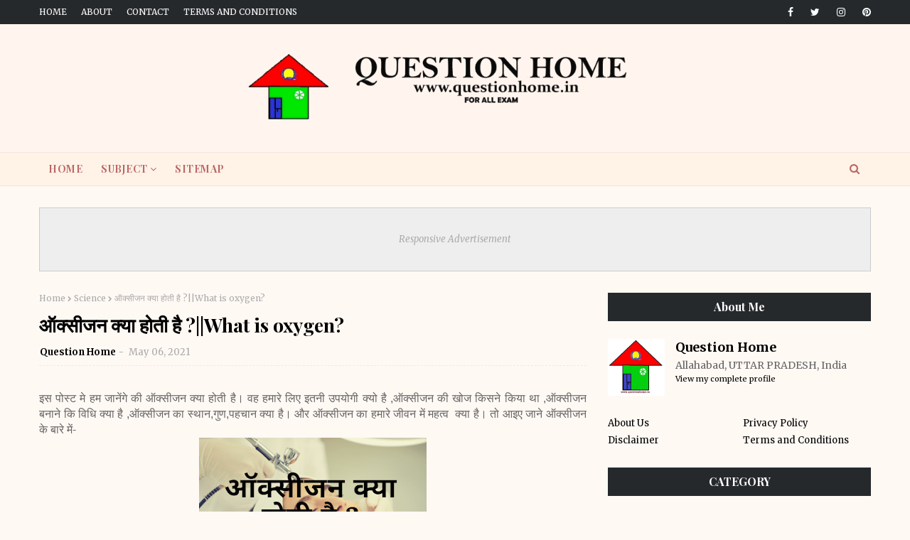

--- FILE ---
content_type: text/html; charset=UTF-8
request_url: https://www.questionhome.in/2021/05/what-is-oxygen.html
body_size: 55819
content:
<!DOCTYPE html>
<html class='ltr' dir='ltr' xmlns='http://www.w3.org/1999/xhtml' xmlns:b='http://www.google.com/2005/gml/b' xmlns:data='http://www.google.com/2005/gml/data' xmlns:expr='http://www.google.com/2005/gml/expr'>
<head>
<script async='async' data-ad-client='ca-pub-5587820295851238' src='https://pagead2.googlesyndication.com/pagead/js/adsbygoogle.js'></script>
<meta content='width=device-width, initial-scale=1, minimum-scale=1, maximum-scale=1' name='viewport'/>
<meta content='VXJpaTVTUkNVTjFMTUlITzR6UDlKbitqbnR3TU5EQ09wVm1hc2dpNVhuOD01' name='dmca-site-verification'/>
<title>ऑक&#2381;स&#2368;जन क&#2381;य&#2366; ह&#2379;त&#2368; ह&#2376; ?||What is oxygen?</title>
<meta content='text/html; charset=UTF-8' http-equiv='Content-Type'/>
<!-- Chrome, Firefox OS and Opera -->
<meta content='#fff9f4' name='theme-color'/>
<!-- Windows Phone -->
<meta content='#fff9f4' name='msapplication-navbutton-color'/>
<meta content='blogger' name='generator'/>
<link href='https://www.questionhome.in/favicon.ico' rel='icon' type='image/x-icon'/>
<link href='https://www.questionhome.in/2021/05/what-is-oxygen.html' rel='canonical'/>
<link rel="alternate" type="application/atom+xml" title="QUESTION HOME - Atom" href="https://www.questionhome.in/feeds/posts/default" />
<link rel="alternate" type="application/rss+xml" title="QUESTION HOME - RSS" href="https://www.questionhome.in/feeds/posts/default?alt=rss" />
<link rel="service.post" type="application/atom+xml" title="QUESTION HOME - Atom" href="https://www.blogger.com/feeds/7183762402530706775/posts/default" />

<link rel="alternate" type="application/atom+xml" title="QUESTION HOME - Atom" href="https://www.questionhome.in/feeds/3596333459557967715/comments/default" />
<!--Can't find substitution for tag [blog.ieCssRetrofitLinks]-->
<link href='https://blogger.googleusercontent.com/img/b/R29vZ2xl/AVvXsEhhKy3VaCIct5DeS-V_5zSdn62qPEEAgHLTStVi5-httGEWFDNntmgbh2twzicIuZGUL48U-nzNwKSS27UXipb_iLvQkZ8Mx3Ov_CdByxD6-CxF4w4_Kd6a609gegxPOla0Hq10nM-vjrs/s320/oxygen+post.png' rel='image_src'/>
<meta content='
ऑक्सीजन क्या है,
ऑक्सीजन कैसे बनती है,
ऑक्सीजन के उपयोग,ऑक्सीजन कंसंट्रेटर मशीन क्या है
ऑक्सीजन क्या होती है ?What is oxygen? in hindi' name='description'/>
<meta content='https://www.questionhome.in/2021/05/what-is-oxygen.html' property='og:url'/>
<meta content='ऑक्सीजन क्या होती है ?||What is oxygen?' property='og:title'/>
<meta content='
ऑक्सीजन क्या है,
ऑक्सीजन कैसे बनती है,
ऑक्सीजन के उपयोग,ऑक्सीजन कंसंट्रेटर मशीन क्या है
ऑक्सीजन क्या होती है ?What is oxygen? in hindi' property='og:description'/>
<meta content='https://blogger.googleusercontent.com/img/b/R29vZ2xl/AVvXsEhhKy3VaCIct5DeS-V_5zSdn62qPEEAgHLTStVi5-httGEWFDNntmgbh2twzicIuZGUL48U-nzNwKSS27UXipb_iLvQkZ8Mx3Ov_CdByxD6-CxF4w4_Kd6a609gegxPOla0Hq10nM-vjrs/w1200-h630-p-k-no-nu/oxygen+post.png' property='og:image'/>
<!-- Google Fonts -->
<link href='//fonts.googleapis.com/css?family=Merriweather:300,300i,400,400i,700,700i,900,900i|Playfair+Display:400,400i,500,500i,600,600i,700,700i' media='all' rel='stylesheet' type='text/css'/>
<link href='https://stackpath.bootstrapcdn.com/font-awesome/4.7.0/css/font-awesome.min.css' rel='stylesheet'/>
<!-- Template Style CSS -->
<style type='text/css'>@font-face{font-family:'Merriweather';font-style:normal;font-weight:400;font-stretch:100%;font-display:swap;src:url(//fonts.gstatic.com/s/merriweather/v33/u-4D0qyriQwlOrhSvowK_l5UcA6zuSYEqOzpPe3HOZJ5eX1WtLaQwmYiScCmDxhtNOKl8yDr3icaGV31CPDaYKfFQn0.woff2)format('woff2');unicode-range:U+0460-052F,U+1C80-1C8A,U+20B4,U+2DE0-2DFF,U+A640-A69F,U+FE2E-FE2F;}@font-face{font-family:'Merriweather';font-style:normal;font-weight:400;font-stretch:100%;font-display:swap;src:url(//fonts.gstatic.com/s/merriweather/v33/u-4D0qyriQwlOrhSvowK_l5UcA6zuSYEqOzpPe3HOZJ5eX1WtLaQwmYiScCmDxhtNOKl8yDr3icaEF31CPDaYKfFQn0.woff2)format('woff2');unicode-range:U+0301,U+0400-045F,U+0490-0491,U+04B0-04B1,U+2116;}@font-face{font-family:'Merriweather';font-style:normal;font-weight:400;font-stretch:100%;font-display:swap;src:url(//fonts.gstatic.com/s/merriweather/v33/u-4D0qyriQwlOrhSvowK_l5UcA6zuSYEqOzpPe3HOZJ5eX1WtLaQwmYiScCmDxhtNOKl8yDr3icaG131CPDaYKfFQn0.woff2)format('woff2');unicode-range:U+0102-0103,U+0110-0111,U+0128-0129,U+0168-0169,U+01A0-01A1,U+01AF-01B0,U+0300-0301,U+0303-0304,U+0308-0309,U+0323,U+0329,U+1EA0-1EF9,U+20AB;}@font-face{font-family:'Merriweather';font-style:normal;font-weight:400;font-stretch:100%;font-display:swap;src:url(//fonts.gstatic.com/s/merriweather/v33/u-4D0qyriQwlOrhSvowK_l5UcA6zuSYEqOzpPe3HOZJ5eX1WtLaQwmYiScCmDxhtNOKl8yDr3icaGl31CPDaYKfFQn0.woff2)format('woff2');unicode-range:U+0100-02BA,U+02BD-02C5,U+02C7-02CC,U+02CE-02D7,U+02DD-02FF,U+0304,U+0308,U+0329,U+1D00-1DBF,U+1E00-1E9F,U+1EF2-1EFF,U+2020,U+20A0-20AB,U+20AD-20C0,U+2113,U+2C60-2C7F,U+A720-A7FF;}@font-face{font-family:'Merriweather';font-style:normal;font-weight:400;font-stretch:100%;font-display:swap;src:url(//fonts.gstatic.com/s/merriweather/v33/u-4D0qyriQwlOrhSvowK_l5UcA6zuSYEqOzpPe3HOZJ5eX1WtLaQwmYiScCmDxhtNOKl8yDr3icaFF31CPDaYKfF.woff2)format('woff2');unicode-range:U+0000-00FF,U+0131,U+0152-0153,U+02BB-02BC,U+02C6,U+02DA,U+02DC,U+0304,U+0308,U+0329,U+2000-206F,U+20AC,U+2122,U+2191,U+2193,U+2212,U+2215,U+FEFF,U+FFFD;}</style>
<style id='page-skin-1' type='text/css'><!--
/*
-----------------------------------------------
Blogger Template Style
Name:        Eliah
License:     Free Version
Version:     2.0
Author:      Way2Themes
Author Url:  https://www.way2themes.com/
----------------------------------------------- */
a,abbr,acronym,address,applet,b,big,blockquote,body,caption,center,cite,code,dd,del,dfn,div,dl,dt,em,fieldset,font,form,h1,h2,h3,h4,h5,h6,html,i,iframe,img,ins,kbd,label,legend,li,object,p,pre,q,s,samp,small,span,strike,strong,sub,sup,table,tbody,td,tfoot,th,thead,tr,tt,u,ul,var{padding:0;border:0;outline:0;vertical-align:baseline;background:0 0;text-decoration:none }.comments .continue a {display: none;}form,textarea,input,button{-webkit-appearance:none;-moz-appearance:none;appearance:none;border-radius:0 }dl,ul{list-style-position:inside;font-weight:400;list-style:none }ul li{list-style:none }caption,th{text-align:center }img{border:none;position:relative }a,a:visited{text-decoration:none }.clearfix{clear:both }.section,.widget,.widget ul{margin:0;padding:0 }a{color:#F37879 }a img{border:0 }abbr{text-decoration:none }.CSS_LIGHTBOX{z-index:999999!important }.CSS_LIGHTBOX{z-index:999999!important}.CSS_LIGHTBOX_ATTRIBUTION_INDEX_CONTAINER .CSS_HCONT_CHILDREN_HOLDER > .CSS_LAYOUT_COMPONENT.CSS_HCONT_CHILD:first-child > .CSS_LAYOUT_COMPONENT{opacity:0}.separator a{clear:none!important;float:none!important;margin-left:0!important;margin-right:0!important }#navbar-iframe,.widget-item-control,a.quickedit,.home-link,.feed-links{display:none!important }.center{display:table;margin:0 auto;position:relative }.widget > h2,.widget > h3{display:none }body{background:#fff9f4 url() repeat fixed top left;background-color:#fff9f4;font-family:Merriweather;font-size:14px;font-weight:400;color:#656565;word-wrap:break-word;margin:0;padding:0 }#outer-wrapper{margin:0 auto;}.row{width:1170px }#content-wrapper{margin:30px auto 0;overflow:hidden }#content-wrapper > .container{margin:0 -15px }#main-wrapper{float:left;overflow:hidden;width:66.66666667%;box-sizing:border-box;word-wrap:break-word;padding:0 15px;margin:0 }#sidebar-wrapper{float:right;overflow:hidden;width:33.33333333%;box-sizing:border-box;word-wrap:break-word;padding:0 15px }.head-ads {display: block;background: #edcbaf;}.heade-ads h2 {display: none;}.head-ads .widget {width: 100%;height: auto;padding: 0px 0 0px;margin: 0 auto;text-align: center;line-height: 0px;}.post-image-wrap{position:relative;display:block }.post-image-link,.about-author .avatar-container,.comments .avatar-image-container{background-color:rgba(155,155,155,0.07);color:transparent!important }.post-thumb{display:block;position:relative;width:100%;height:100%;object-fit:cover;z-index:1;opacity: 0;transition:opacity .17s ease,transform .17s ease }.post-thumb.lazy-yard {opacity: 1;}.post-image-link:hover .post-thumb,.post-image-wrap:hover .post-image-link .post-thumb,.hot-item-inner:hover .post-image-link .post-thumb{opacity:.9 }.post-title{font-family:'Playfair Display', serif;}.post-title a{display:block }.top-bar {width: 100%;height: 34px;background-color: #26292C;overflow: hidden;margin: 0;}.top-bar .container {margin: 0 auto;}.top-bar-nav{position:relative;float:left;display:block }.top-bar-nav .widget > .widget-title{display:none }.top-bar-nav ul li{float:left }.top-bar-nav ul li > a{height:34px;display:block;color:#ffffff;font-size:12px;font-weight:500;line-height:34px;text-transform:uppercase;margin:0 10px 0 0;padding:0 5px;transition:color .17s }.top-bar-nav ul li:first-child > a{padding:0 5px 0 0 }.top-bar-nav ul > li:hover > a{color:#F37879 }.top-bar-social{position:relative;float:right;display:block }.top-bar-social .widget > .widget-title{display:none }.top-bar-social ul > li{float:left;display:inline-block }.top-bar-social ul > li > a{line-height:34px;display:block;color:#ffffff;text-decoration:none;font-size:14px;text-align:center;padding:0 7px;margin:0 0 0 10px;transition:color .17s }.top-bar-social ul > li:last-child > a{padding:0 0 0 7px }.top-bar-social ul > li:hover > a{color:#F37879 }.social a:before{display:inline-block;font-family:FontAwesome;font-style:normal;font-weight:400 }.social .blogger a:before{content:"\f37d" }.social .facebook a:before{content:"\f09a" }.social .twitter a:before{content:"\f099" }.social .gplus a:before{content:"\f0d5" }.social .rss a:before{content:"\f09e" }.social .youtube a:before{content:"\f167" }.social .skype a:before{content:"\f17e" }.social .stumbleupon a:before{content:"\f1a4" }.social .tumblr a:before{content:"\f173" }.social .vk a:before{content:"\f189" }.social .stack-overflow a:before{content:"\f16c" }.social .github a:before{content:"\f09b" }.social .linkedin a:before{content:"\f0e1" }.social .dribbble a:before{content:"\f17d" }.social .soundcloud a:before{content:"\f1be" }.social .behance a:before{content:"\f1b4" }.social .digg a:before{content:"\f1a6" }.social .instagram a:before{content:"\f16d" }.social .pinterest a:before{content:"\f0d2" }.social .twitch a:before{content:"\f1e8" }.social .delicious a:before{content:"\f1a5" }.social .codepen a:before{content:"\f1cb" }.social .reddit a:before{content:"\f1a1" }.social .whatsapp a:before{content:"\f232" }.social .snapchat a:before{content:"\f2ac" }.social .email a:before{content:"\f0e0" }.social .external-link a:before{content:"\f35d" }.social-color .blogger a{background-color:#ff5722 }.social-color .facebook a{background-color:#3b5999 }.social-color .twitter a{background-color:#00acee }.social-color .gplus a{background-color:#db4a39 }.social-color .youtube a{background-color:#f50000 }.social-color .instagram a{background:linear-gradient(15deg,#ffb13d,#dd277b,#4d5ed4) }.social-color .pinterest a{background-color:#ca2127 }.social-color .dribbble a{background-color:#ea4c89 }.social-color .linkedin a{background-color:#0077b5 }.social-color .tumblr a{background-color:#365069 }.social-color .twitch a{background-color:#6441a5 }.social-color .rss a{background-color:#ffc200 }.social-color .skype a{background-color:#00aff0 }.social-color .stumbleupon a{background-color:#eb4823 }.social-color .vk a{background-color:#4a76a8 }.social-color .stack-overflow a{background-color:#f48024 }.social-color .github a{background-color:#24292e }.social-color .soundcloud a{background:linear-gradient(#ff7400,#ff3400) }.social-color .behance a{background-color:#191919 }.social-color .digg a{background-color:#1b1a19 }.social-color .delicious a{background-color:#0076e8 }.social-color .codepen a{background-color:#000 }.social-color .reddit a{background-color:#ff4500 }.social-color .whatsapp a{background-color:#3fbb50 }.social-color .snapchat a{background-color:#ffe700 }.social-color .email a{background-color:#888 }.social-color .external-link a{background-color:#26292C }#header-wrap{position:relative;margin:0 }.header-header{background-color:#fff5ee;width:100%;position:relative;overflow:hidden;padding:25px 0;text-align:center;}.header-header .container{position:relative;margin:0 auto;padding:0 }.header-logo{position:relative;width:auto;text-align:center;display: inline-block;max-height:100px;margin:0;padding:15px 0 }.header-logo .header-image-wrapper{display:block }.header-logo img{max-width:100%;max-height:100px;margin:0 }.header-logo h1{color:#000000;font-size:20px;line-height:1.4em;margin:0 }.header-logo p{font-size:12px;margin:5px 0 0 }.header-menu{background-color:#fff3e8;position:relative;width:100%;height:46px;z-index:10;font-size:13px;border-top: 1px solid rgba(155,155,155,0.15);border-bottom: 1px solid rgba(155,155,155,0.15);margin:0 }.header-menu .container{position:relative;margin:0 auto;border-left: 0;border-right: 0;padding:0 }#main-menu .widget,#main-menu .widget > .widget-title{display:none }#main-menu .show-menu{display:block }#main-menu{position:relative;height:46px;z-index:15 }#main-menu ul > li{float:left;position:relative;margin:0;padding:0;transition:background .17s }#main-menu ul > li > a{position:relative;font-family: 'Playfair Display', serif;color:#bb6666;font-size: 14px;font-weight: 700;letter-spacing: 0.5px;line-height: 46px;display: inline-block;margin: 0;padding: 0 13px;transition: color .17s ease;}#main-menu ul#main-menu-nav > li:first-child > a{}#main-menu ul#main-menu-nav > li > a{text-transform:capitalize }#main-menu ul > li:hover > a{color:#F37879 }#main-menu ul > li > ul{position:absolute;float:left;left:0;top:46px;width:180px;background-color:#fff3e8;z-index:99999;margin-top:0;padding:0;border-bottom:2px solid #26292C;box-shadow:0 3px 5px rgba(0,0,0,0.2);visibility:hidden;opacity:0 }#main-menu ul > li > ul > li > ul{position:absolute;float:left;top:0;left:100%;margin:0 }#main-menu ul > li > ul > li{display:block;float:none;position:relative;transition:all .17s ease }#main-menu ul > li > ul > li a{display:block;height:36px;font-size:13px;color:#26292C;font-weight:400;line-height:36px;box-sizing:border-box;margin:0;padding:0 15px;border-bottom:1px dashed rgba(255,255,255,0.15);transition:all .17s ease }#main-menu ul > li > ul > li:hover{background-color:rgba(0,0,0,0.2) }#main-menu ul > li > ul > li:hover > a{color:#F37879 }#main-menu ul > li > ul > li:last-child a{border-bottom:0 }#main-menu ul > li.has-sub > a:after{content:'\f107';float:right;font-family:FontAwesome;font-size:14px;font-weight:400;margin:0 0 0 3px }#main-menu ul > li > ul > li.has-sub > a:after{content:'\f105';float:right;margin:0 }#main-menu ul > li:hover > ul,#main-menu ul > li > ul > li:hover > ul{visibility:visible;opacity:1 }#main-menu ul ul{transition:all .17s ease }.no-posts{float:left;width:100%;height:100px;line-height:100px;text-align:center }.show-search,.hide-search{position:absolute;right:0;top:0;display:block;width:46px;height:46px;line-height:46px;z-index:20;color:#bb6666;font-size:15px;text-align:center;cursor:pointer;transition:color .17s ease }.show-search:before{content:"\f002";font-family:FontAwesome;font-weight:400 }.hide-search:before{content:"\f00d";font-family:FontAwesome;font-weight:400 }.show-search:hover,.hide-search:hover{color:#26292C }#nav-search{display:none;position:absolute;left:0;top:0;width:100%;height:46px;z-index:99;background-color:#F37879;box-sizing:border-box;padding:0 }#nav-search .search-form{width:100%;height:46px;background-color:rgba(0,0,0,0);line-height:46px;overflow:hidden;padding:0 }#nav-search .search-input{width:100%;height:46px;font-family:inherit;color:#ffffff;margin:0;padding:0 70px 0 15px;background-color:rgba(0,0,0,0);font-size:14px;font-weight:400;box-sizing:border-box;border:0 }#nav-search .search-input:focus{color:#fff;outline:none }.slide-menu-toggle{display:none;position:absolute;line-height:46px;height:46px;width:46px;top:0;left:0;font-family:FontAwesome;color:#26292C;font-size:17px;font-weight:400;text-align:left;cursor:pointer;z-index:4;padding:0 }.slide-menu-toggle:before{content:"\f0c9" }.nav-active .slide-menu-toggle:before{content:"\f00d" }.mobile-menu{display:none;position:absolute;top:46px;left:0;width:100%;background-color:#26292C;box-sizing:border-box;padding:20px;border-top:1px solid rgba(255,255,255,0.08);visibility:hidden;opacity:0;transform-origin:0 0;transform:scaleY(0);transition:all .17s ease }.nav-active .mobile-menu{visibility:visible;opacity:1;transform:scaleY(1) }.mobile-menu > ul{margin:0 }.mobile-menu .m-sub{display:none;padding:0 }.mobile-menu ul li{position:relative;display:block;overflow:hidden;float:left;width:100%;font-size:13px;font-weight:700;text-transform:uppercase;line-height:38px;margin:0;padding:0;border-top:1px dashed rgba(255,255,255,0.15) }.mobile-menu > ul li ul{overflow:hidden }.mobile-menu > ul > li:first-child{border-top:0 }.mobile-menu ul li a{color:#fff;padding:0;display:block;transition:all .17s ease }.mobile-menu ul li.has-sub .submenu-toggle{position:absolute;top:0;right:0;color:#fff;cursor:pointer }.mobile-menu ul li.has-sub .submenu-toggle:after{content:'\f105';font-family:FontAwesome;font-weight:400;float:right;width:34px;font-size:16px;text-align:center;transition:all .17s ease }.mobile-menu ul li.has-sub.show > .submenu-toggle:after{transform:rotate(90deg) }.mobile-menu > ul > li > ul > li{border-color:rgba(255,255,255,0.05) }.mobile-menu > ul > li > ul > li a{font-size:13px;text-transform:initial;font-weight:400 }.mobile-menu > ul > li > ul > li > a{color:#fff;opacity:.7;padding:0 0 0 15px }.mobile-menu > ul > li > ul > li > ul > li{border-color:rgba(255,255,255,0.02) }.mobile-menu > ul > li > ul > li > ul > li > a{color:#fff;opacity:.7;padding:0 0 0 30px }.mobile-menu ul li a:hover,.mobile-menu ul > li > .submenu-toggle:hover{color:#F37879 }.post-meta{overflow:hidden;color:#aaa;font-size:13px;font-weight:400;padding:0 1px }.post-meta .post-author,.post-meta .post-date{display:inline-block;margin:0 }.post-meta .post-author, .post-meta .post-date {}.post-meta .post-author:after{content:'-';margin:0 4px }.post-author{font-weight:700 }.post-meta a{color:#000000;transition:color .17s }.post-meta a:hover{color:#F37879 }.queryMessage{overflow:hidden;background-color:#f2f2f2;color:#000000;font-size:13px;font-weight:400;padding:8px 10px;margin:0 0 25px }.queryMessage .query-info{margin:0 5px }.queryMessage .search-query,.queryMessage .search-label{font-weight:700;text-transform:uppercase }.queryMessage .search-query:before,.queryMessage .search-label:before{content:"\201c" }.queryMessage .search-query:after,.queryMessage .search-label:after{content:"\201d" }.queryMessage a.show-more{float:right;color:#F37879;text-decoration:underline;transition:opacity .17s }.queryMessage a.show-more:hover{opacity:.8 }.queryEmpty{font-size:13px;font-weight:400;padding:10px 0;margin:0 0 25px;text-align:center }.title-wrap{position:relative;float:left;width:100%;height:28px;display:block;margin:0 0 20px;border-bottom:2px solid #F37879 }.title-wrap > h3{position:relative;float:left;height:28px;background-color:#F37879;font-size:12px;color:#fff;font-weight:700;line-height:30px;text-transform:uppercase;padding:0 15px;margin:0;border-radius:2px 2px 0 0 }.home-ad .widget > .widget-title{display:none }.home-ad {margin:0 auto }.home-ad .widget .widget-content{position:relative;width:100%;max-height:90px;overflow:hidden;line-height:1;margin:30px 0 0 }.index-post-wrap{position:relative;float:left;width:100% }.grid-posts {}.blog-post{display:block;overflow:hidden;word-wrap:break-word }.index-post{display: block;margin: 0 0 30px;padding-bottom: 30px;border-bottom: 2px solid #d9d9d9;}.index-post .post-image-wrap{float: left;width: 330px;height: 270px;overflow: hidden;margin: 0 20px 0 0;}.index-post .post-image-wrap .post-image-link{width:100%;height:100%;position:relative;display:block;z-index:1;overflow:hidden }.post-tag{color: #8f9294;text-align: left;margin-bottom: 10px;position: relative;font-size: 12px;color: #a6a7a8;font-style: italic;}.blog-post .post-tag:before {content: " ";display: inline-block;margin-right: 20px;position: relative;top: -4px;border-bottom: 1px solid #F37879;width: 30px;}.blog-post .post-tag span {text-decoration: none;text-transform: uppercase;font-style: normal;color: #F37879;margin-left:5px;}.index-post .post-info{overflow:hidden;text-align:left;}.index-post .post-info > h2{font-size:28px;font-weight:700;line-height:1.4em;text-decoration:none;margin:0 }.index-post .post-info > h2 > a{display:block;color:#000000;transition:color .17s }.index-post .post-info > h2:hover > a{color:#F37879 }.widget iframe,.widget img{max-width:100% }.date-header{display:block;overflow:hidden;font-weight:400;margin:0!important;padding:0 }.index-post .post-meta{margin:10px 0 0 }.post-snippet{position:relative;display:block;overflow:hidden;font-size:13px;line-height:1.8em;font-weight:400;margin:7px 0 0 }a.read-more{display:inline-block;background-color:#26292C;color:#fff;height:32px;font-size:12px;font-weight:600;line-height:32px;text-transform:uppercase;padding:0 12px;margin:12px 0 0;transition:background .17s ease }a.read-more:hover{background-color:#F37879;color:#fff;}#breadcrumb{font-size:12px;font-weight:400;color:#aaa;margin:0 0 10px }#breadcrumb a{color:#aaa;transition:color .17s }#breadcrumb a:hover{color:#F37879 }#breadcrumb a,#breadcrumb em{display:inline-block }#breadcrumb .delimiter:after{content:'\f054';font-family:FontAwesome;font-size:8px;font-weight:400;font-style:normal;vertical-align:middle;margin:0 3px }.item-post h1.post-title{color:#000000;font-size:27px;line-height:1.5em;font-weight:700;position:relative;display:block;margin:10px 0;padding:0 }.static_page .item-post h1.post-title{margin:0 }.item-post .post-body{width:100%;font-size:15px;line-height:1.5em;overflow:hidden;padding:20px 0 0;margin:10px 0 0;border-top:1px dashed #ebebeb }.static_page .item-post .post-body{padding:20px 0 }.item-post .post-outer{padding:0 }.item-post .post-body img{max-width:100% }.main .widget{margin:0 }.main .Blog{border-bottom-width:0 }.post-footer{position:relative;float:left;width:100%;margin:20px 0 0 }.inline-ad{position:relative;display:block;max-height:60px;margin:0 0 30px }.inline-ad > ins{display:block!important;margin:0 auto!important }.item .inline-ad{float:left;width:100%;margin:20px 0 0 }.item-post-wrap > .inline-ad{margin:0 0 20px }.post-labels{overflow:hidden;height:auto;position:relative;margin:0 0 20px;padding:0 }.post-labels span,.post-labels a{float:left;height:22px;background-color:#f2f2f2;color:#000000;font-size:12px;line-height:22px;font-weight:400;margin:0;padding:0 10px;border-radius:2px }.post-labels span{background-color:#F37879;color:#fff }.post-labels a{margin:0 0 0 5px;transition:all .17s ease }.post-labels a:hover{background-color:#F37879;color:#fff;border-color:#F37879 }.post-reactions{height:28px;display:block;margin:0 0 15px }.post-reactions span{float:left;color:#000000;font-size:11px;line-height:25px;text-transform:uppercase;font-weight:700 }.reactions-inner{float:left;margin:0;height:28px }.post-share{position:relative;overflow:hidden;line-height:0;margin:0 0 30px }ul.share-links{position:relative }.share-links li{width:32px;float:left;box-sizing:border-box;margin:0 5px 0 0 }.share-links li.facebook,.share-links li.twitter{width:20% }.share-links li a{float:left;display:inline-block;cursor:pointer;width:100%;height:32px;line-height:32px;color:#fff;font-weight:400;font-size:13px;text-align:center;box-sizing:border-box;opacity:1;border-radius:2px;transition:all .17s ease }.share-links li.whatsapp-mobile{display:none }.is-mobile li.whatsapp-desktop{display:none }.is-mobile li.whatsapp-mobile{display:inline-block }.share-links li a:before{float:left;display:block;width:32px;background-color:rgba(0,0,0,0.05);text-align:center;line-height:32px }.share-links li a:hover{opacity:.8 }ul.post-nav{position:relative;overflow:hidden;display:block;margin:0 0 30px }.post-nav li{display:inline-block;width:50% }.post-nav .post-prev{float:left;text-align:left;box-sizing:border-box;padding:0 10px }.post-nav .post-next{float:right;text-align:right;box-sizing:border-box;padding:0 10px }.post-nav li a{color:#000000;line-height:1.4em;display:block;overflow:hidden;transition:color .17s }.post-nav li:hover a{color:#F37879 }.post-nav li span{display:block;font-size:11px;color:#aaa;font-weight:700;text-transform:uppercase;padding:0 0 2px }.post-nav .post-prev span:before{content:"\f053";float:left;font-family:FontAwesome;font-size:10px;font-weight:400;text-transform:none;margin:0 2px 0 0 }.post-nav .post-next span:after{content:"\f054";float:right;font-family:FontAwesome;font-size:10px;font-weight:400;text-transform:none;margin:0 0 0 2px }.post-nav p{font-size:12px;font-weight:400;line-height:1.4em;margin:0 }.post-nav .post-nav-active p{color:#aaa }.about-author{position:relative;display:block;overflow:hidden;background-color:#f9f9f9;padding:20px;margin:0 0 30px;border:1px solid #f0f0f0 }.about-author .avatar-container{position:relative;float:left;width:80px;height:80px;background-color:rgba(255,255,255,0.05);overflow:hidden;margin:0 15px 0 0 }.about-author .author-avatar{float:left;width:100%;height:100% }.author-name{overflow:hidden;display:inline-block;font-size:12px;font-weight:700;text-transform:uppercase;line-height:14px;margin:7px 0 3px }.author-name span{color:#000000 }.author-name a{color:#F37879;transition:opacity .17s }.author-name a:hover{opacity:.8 }.author-description{display:block;overflow:hidden;font-size:12px;font-weight:400;line-height:1.6em }.author-description a:hover{text-decoration:underline }#related-wrap{overflow:hidden;margin:0 0 30px }#related-wrap .related-tag{display:none }.related-ready{float:left;width:100% }.related-ready .loader{height:178px }ul.related-posts{position:relative;overflow:hidden;margin:0 -10px;padding:0 }.related-posts .related-item{width:33.33333333%;position:relative;overflow:hidden;float:left;display:block;box-sizing:border-box;padding:0 10px;margin:0 }.related-posts .post-image-link{width:100%;height:130px;position:relative;overflow:hidden;display:block;border-radius:4px }.related-posts .post-title{font-size:13px;font-weight:400;line-height:1.5em;display:block;margin:7px 0 5px }.related-posts .post-title a{color:#000000;transition:color .17s }.related-posts .related-item:hover .post-title a{color:#F37879 }#blog-pager{float:left;width:100%;overflow:hidden;clear:both;margin:0 0 30px }.blog-pager a,.blog-pager span{float:left;display:block;min-width:30px;height:30px;background-color:#f2f2f2;color:#000000;font-size:13px;font-weight:700;line-height:30px;text-align:center;box-sizing:border-box;padding:0 10px;margin:0 5px 0 0;border-radius:2px;transition:all .17s ease }.blog-pager span.page-dots{min-width:20px;background-color:#fff;font-size:16px;color:#656565;font-weight:400;line-height:32px;padding:0 }.blog-pager .page-of{display:none;width:auto;float:right;border-color:rgba(0,0,0,0);margin:0 }.blog-pager .page-active,.blog-pager a:hover{background-color:#F37879;color:#fff;border-color:#F37879 }.blog-pager .page-prev:before,.blog-pager .page-next:before{font-family:FontAwesome;font-size:11px;font-weight:400 }.blog-pager .page-prev:before{content:'\f053' }.blog-pager .page-next:before{content:'\f054' }.blog-pager .blog-pager-newer-link,.blog-pager .blog-pager-older-link{float:left;display:inline-block;width:auto;padding:0 10px;margin:0 }.blog-pager .blog-pager-older-link{float:right }.archive #blog-pager,.home .blog-pager .blog-pager-newer-link,.home .blog-pager .blog-pager-older-link{display:none }.blog-post-comments{display:none }.blog-post-comments .comments-title{margin:0 0 20px }.comments-system-disqus .comments-title,.comments-system-facebook .comments-title{margin:0 }#comments{margin:0 }#gpluscomments{float:left!important;width:100%!important;margin:0 0 25px!important }#gpluscomments iframe{float:left!important;width:100% }.comments{display:block;clear:both;margin:0;color:#000000 }.comments .comment-thread > ol{padding:0 }.comments > h3{font-size:13px;font-weight:400;font-style:italic;padding-top:1px }.comments .comments-content .comment{list-style:none;margin:0;padding:0 0 8px }.comments .comments-content .comment:first-child{padding-top:0 }.facebook-tab,.fb_iframe_widget_fluid span,.fb_iframe_widget iframe{width:100%!important }.comments .item-control{position:static }.comments .avatar-image-container{float:left;overflow:hidden;position:absolute }.comments .avatar-image-container,.comments .avatar-image-container img{height:35px;max-height:35px;width:35px;max-width:35px;border-radius:100% }.comments .comment-block{overflow:hidden;padding:0 0 10px }.comments .comment-block,.comments .comments-content .comment-replies{margin:0 0 0 50px }.comments .comments-content .inline-thread{padding:0 }.comments .comment-actions{float:left;width:100%;position:relative;margin:0 }.comments .comments-content .comment-header{font-size:15px;display:block;overflow:hidden;clear:both;margin:0 0 3px;padding:0 0 5px;border-bottom:1px dashed #d6d6d6 }.comments .comments-content .comment-header a{color:#000000;transition:color .17s }.comments .comments-content .comment-header a:hover{color:#F37879 }.comments .comments-content .user{font-style:normal;font-weight:700;display:block }.comments .comments-content .icon.blog-author{display:none }.comments .comments-content .comment-content{float:left;font-size:13px;color:#5E5E5E;font-weight:400;text-align:left;line-height:1.4em;margin:5px 0 9px }.comments .comment .comment-actions a{margin-right:5px;padding:2px 5px;color:#000000;font-weight:400;background-color:#f2f2f2;font-size:10px;transition:all .17s ease }.comments .comment .comment-actions a:hover{color:#fff;background-color:#F37879;border-color:#F37879;text-decoration:none }.comments .comments-content .datetime{float:left;font-size:11px;font-weight:400;color:#aaa;position:relative;padding:0 1px;margin:4px 0 0;display:block }.comments .comments-content .datetime a,.comments .comments-content .datetime a:hover{color:#aaa }.comments .thread-toggle{margin-bottom:4px }.comments .thread-toggle .thread-arrow{height:7px;margin:0 3px 2px 0 }.comments .thread-count a,.comments .continue a{transition:opacity .17s }.comments .thread-count a:hover,.comments .continue a:hover{opacity:.8 }.comments .thread-expanded{padding:5px 0 0 }.comments .thread-chrome.thread-collapsed{display:none }.thread-arrow:before{content:'';font-family:FontAwesome;color:#000000;font-weight:400;margin:0 2px 0 0 }.comments .thread-expanded .thread-arrow:before{content:'\f0d7' }.comments .thread-collapsed .thread-arrow:before{content:'\f0da' }.comments .comments-content .comment-thread{margin:0 }.comments .continue a{padding:0 0 0 60px;font-weight:400 }.comments .comments-content .loadmore.loaded{margin:0;padding:0 }.comments .comment-replybox-thread{margin:0 }.comments .comments-content .loadmore,.comments .comments-content .loadmore.loaded{display:none }#comment-editor{margin:0 0 20px }.post-body h1,.post-body h2,.post-body h3,.post-body h4,.post-body h5,.post-body h6{color:#000000;font-weight:700;margin:0 0 15px }.post-body h1,.post-body h2{font-size:24px }.post-body h3{font-size:21px }.post-body h4{font-size:18px }.post-body h5{font-size:16px }.post-body h6{font-size:13px }blockquote{font-style:italic;padding:10px;margin:0;border-left:4px solid #F37879 }blockquote:before,blockquote:after{display:inline-block;font-family:FontAwesome;font-style:normal;font-weight:400;color:#aaa;line-height:1 }blockquote:before{content:'\f10d';margin:0 10px 0 0 }blockquote:after{content:'\f10e';margin:0 0 0 10px }.widget .post-body ul,.widget .post-body ol{line-height:1.5;font-weight:400 }.widget .post-body li{margin:5px 0;padding:0;line-height:1.5 }.post-body ul{padding:0 0 0 20px }.post-body ul li:before{content:"\f105";font-family:FontAwesome;font-size:13px;font-weight:400;margin:0 5px 0 0 }.post-body u{text-decoration:underline }.post-body a{transition:color .17s ease }.post-body strike{text-decoration:line-through }.contact-form{overflow:hidden }.contact-form .widget-title{display:none }.contact-form .contact-form-name{width:calc(50% - 5px) }.contact-form .contact-form-email{width:calc(50% - 5px);float:right }.sidebar {}.sidebar .widget{position:relative;overflow:hidden;box-sizing:border-box;padding:0;margin:0 0 30px }.sidebar .widget-title{position: relative;float: left;text-align:center;width: 100%;height: 40px;background-color: #26292C;display: block;margin: 0 0 25px;}.sidebar .widget-title > h3{display: inline-block;font-family: 'Playfair Display', serif;height: 40px;font-size: 16px;color: #ffffff;background-color: #26292C;font-weight: 700;line-height: 40px;text-transform: capitalize;text-align: center;padding: 0 15px;margin: 0;position: relative;}.sidebar .widget-title:before, .sidebar .widget-title:after {content: "";position: absolute;top: 50%;border-bottom: 1px solid;border-color: #eee;width: 100%;margin: 0;left: 100%;}.sidebar .widget-title:before {right: 100%;}.sidebar .widget-title:after {left:100%;}.sidebar .widget-content{float:left;width:100%;margin:0 }ul.social-counter{margin:0 -5px }.social-counter li{float:left;width:25%;box-sizing:border-box;padding:0 5px;margin:10px 0 0 }.social-counter li:nth-child(1),.social-counter li:nth-child(2),.social-counter li:nth-child(3),.social-counter li:nth-child(4){margin-top:0 }.social-counter li a{display:block;height:40px;font-size:22px;color:#fff;text-align:center;line-height:40px;border-radius:2px;transition:opacity .17s }.social-counter li a:hover{opacity:.8 }.list-label li{position:relative;display:block;padding:7px 0;border-top:1px dotted #ebebeb }.list-label li:first-child{padding-top:0;border-top:0 }.list-label li:last-child{padding-bottom:0;border-bottom:0 }.list-label li a{display:block;color:#000000;font-size:12px;font-weight:400;text-transform:capitalize;transition:color .17s }.list-label li a:before{content:"\f054";float:left;color:#000000;font-weight:400;font-family:FontAwesome;font-size:6px;margin:5px 3px 0 0;transition:color .17s }.list-label li a:hover{color:#F37879 }.list-label .label-count{position:relative;float:right;width:16px;height:16px;background-color:#F37879;color:#fff;font-size:11px;font-weight:400;text-align:center;line-height:16px;border-radius:2px }.cloud-label li{position:relative;float:left;margin:0 5px 5px 0 }.cloud-label li a{display:block;height:26px;background-color:#f2f2f2;color:#000000;font-size:12px;line-height:26px;font-weight:400;padding:0 10px;border-radius:2px;transition:all .17s ease }.cloud-label li a:hover{color:#fff;background-color:#F37879 }.cloud-label .label-count{display:none }.sidebar .FollowByEmail > .widget-title > h3{margin:0 }.FollowByEmail .widget-content{position:relative;overflow:hidden;background-color:#f9f9f9;text-align:center;font-weight:400;box-sizing:border-box;padding:20px;border-radius:2px;border:1px solid #f0f0f0 }.FollowByEmail .widget-content > h3{font-size:18px;color:#000000;font-weight:700;text-transform:uppercase;margin:0 0 13px }.FollowByEmail .before-text{font-size:13px;line-height:1.5em;margin:0 0 15px;display:block;padding:0 10px;overflow:hidden }.FollowByEmail .widget-content:after{content:'\f0e0';position:absolute;right:-15px;top:-15px;font-family:FontAwesome;font-size:50px;color:#f0f0f0;transform:rotate(21deg) }.FollowByEmail .follow-by-email-inner{position:relative }.FollowByEmail .follow-by-email-inner .follow-by-email-address{width:100%;height:32px;color:#000000;font-size:11px;font-family:inherit;padding:0 10px;margin:0 0 10px;box-sizing:border-box;border:1px solid #f0f0f0;border-radius:2px;transition:ease .17s }.FollowByEmail .follow-by-email-inner .follow-by-email-submit{width:100%;height:32px;font-family:inherit;font-size:11px;color:#fff;background-color:#F37879;text-transform:uppercase;text-align:center;font-weight:700;cursor:pointer;margin:0;border:0;border-radius:2px;transition:opacity .17s ease }.FollowByEmail .follow-by-email-inner .follow-by-email-submit:hover{opacity:.85 }#ArchiveList ul.flat li{color:#000000;font-size:13px;font-weight:400;padding:7px 0;border-bottom:1px dotted #eaeaea }#ArchiveList ul.flat li:first-child{padding-top:0 }#ArchiveList ul.flat li:last-child{padding-bottom:0;border-bottom:0 }#ArchiveList .flat li > a{display:block;color:#000000;transition:color .17s }#ArchiveList .flat li > a:hover{color:#F37879 }#ArchiveList .flat li > a:before{content:"\f054";float:left;color:#161619;font-weight:400;font-family:FontAwesome;font-size:6px;margin:5px 4px 0 0;display:inline-block;transition:color .17s }#ArchiveList .flat li > a > span{position:relative;float:right;width:16px;height:16px;background-color:#F37879;color:#fff;font-size:11px;font-weight:400;text-align:center;line-height:16px;border-radius:2px }.PopularPosts .post{overflow:hidden;margin:20px 0 0 }.PopularPosts .post:first-child{padding:0;margin:0;border:0 }.PopularPosts .post-image-link{position:relative;width:80px;height:60px;float:left;overflow:hidden;display:block;vertical-align:middle;margin:0 12px 0 0;border-radius:4px }.PopularPosts .post-info{overflow:hidden }.PopularPosts .post-title{font-size:13px;font-weight:400;line-height:1.5em;margin:0 0 3px }.PopularPosts .post-title a{display:block;color:#000000;transition:color .17s }.PopularPosts .post:hover .post-title a{color:#F37879 }.PopularPosts .post-date:before{font-size:10px }.FeaturedPost .post-image-link{display:block;position:relative;width:100%;height:180px;overflow:hidden;margin:0 0 10px;border-radius:4px }.FeaturedPost .post-title{font-size:16px;overflow:hidden;font-weight:400;line-height:1.5em;margin:0 0 5px }.FeaturedPost .post-title a{color:#000000;display:block;transition:color .17s ease }.FeaturedPost .post-title a:hover{color:#F37879 }.Text{font-size:13px }.contact-form-widget form{font-weight:400 }.contact-form-name{float:left;width:100%;height:30px;font-family:inherit;font-size:13px;line-height:30px;box-sizing:border-box;padding:5px 10px;margin:0 0 10px;border:1px solid #ebebeb;border-radius:2px }.contact-form-email{float:left;width:100%;height:30px;font-family:inherit;font-size:13px;line-height:30px;box-sizing:border-box;padding:5px 10px;margin:0 0 10px;border:1px solid #ebebeb;border-radius:2px }.contact-form-email-message{float:left;width:100%;font-family:inherit;font-size:13px;box-sizing:border-box;padding:5px 10px;margin:0 0 10px;border:1px solid #ebebeb;border-radius:2px }.contact-form-button-submit{float:left;width:100%;height:30px;background-color:#F37879;font-size:13px;color:#fff;line-height:30px;cursor:pointer;box-sizing:border-box;padding:0 10px;margin:0;border:0;border-radius:2px;transition:background .17s ease }.contact-form-button-submit:hover{background-color:#26292C }.contact-form-error-message-with-border{float:left;width:100%;background-color:#fbe5e5;font-size:11px;text-align:center;line-height:11px;padding:3px 0;margin:10px 0;box-sizing:border-box;border:1px solid #fc6262 }.contact-form-success-message-with-border{float:left;width:100%;background-color:#eaf6ff;font-size:11px;text-align:center;line-height:11px;padding:3px 0;margin:10px 0;box-sizing:border-box;border:1px solid #5ab6f9 }.contact-form-cross{margin:0 0 0 3px }.contact-form-error-message,.contact-form-success-message{margin:0 }.BlogSearch .search-input{float:left;width:75%;height:30px;background-color:#fff;font-weight:400;font-size:13px;line-height:30px;box-sizing:border-box;padding:5px 10px;border:1px solid #ebebeb;border-right-width:0;border-radius:2px 0 0 2px }.BlogSearch .search-action{float:right;width:25%;height:30px;font-family:inherit;font-size:13px;line-height:30px;cursor:pointer;box-sizing:border-box;background-color:#F37879;color:#fff;padding:0 5px;border:0;border-radius:0 2px 2px 0;transition:background .17s ease }.BlogSearch .search-action:hover{background-color:#26292C }.Profile .profile-img{float:left;width:80px;height:80px;margin:0 15px 0 0;transition:all .17s ease }.Profile .profile-datablock{margin:0 }.Profile .profile-data .g-profile{display:block;font-size:18px;color:#000000;font-weight:700;margin:0 0 5px;transition:color .17s ease }.Profile .profile-data .g-profile:hover{color:#F37879 }.Profile .profile-info > .profile-link{color:#000000;font-size:11px;margin:5px 0 0;transition:color .17s ease }.Profile .profile-info > .profile-link:hover{color:#F37879 }.Profile .profile-datablock .profile-textblock{display:none }.common-widget .LinkList ul li,.common-widget .PageList ul li{width:calc(50% - 5px);padding:7px 0 0 }.common-widget .LinkList ul li:nth-child(odd),.common-widget .PageList ul li:nth-child(odd){float:left }.common-widget .LinkList ul li:nth-child(even),.common-widget .PageList ul li:nth-child(even){float:right }.common-widget .LinkList ul li a,.common-widget .PageList ul li a{display:block;color:#000000;font-size:13px;font-weight:400;transition:color .17s ease }.common-widget .LinkList ul li a:hover,.common-widget .PageList ul li a:hover{color:#F37879 }.common-widget .LinkList ul li:first-child,.common-widget .LinkList ul li:nth-child(2),.common-widget .PageList ul li:first-child,.common-widget .PageList ul li:nth-child(2){padding:0 }#footer-wrapper{background-color:#fff3e8 }#footer-wrapper .container{position:relative;overflow:hidden;margin:0 auto;padding:25px 0 }.footer-widgets-wrap{position:relative;display:flex;margin:0 -15px }#footer-wrapper .footer{display:inline-block;float:left;width:33.33333333%;box-sizing:border-box;padding:0 15px }#footer-wrapper .footer .widget{float:left;width:100%;padding:0;margin:25px 0 0 }#footer-wrapper .footer .Text{margin:10px 0 0 }#footer-wrapper .footer .widget:first-child{margin:0 }.footer .widget > .widget-title > h3{position:relative;color:#26292C;font-size:12px;line-height:12px;font-weight:700;text-transform:uppercase;margin:0 0 20px;padding-bottom:10px;border-bottom:1px solid rgba(255,255,255,0.05) }.footer .widget > .widget-title > h3:before{position:absolute;content:'';background-color:#F37879;width:35px;height:1px;bottom:-1px;left:0 }.footer .list-label li:first-child{padding-top:0 }#sub-footer-wrapper{background-color:rgba(158, 158, 158, 0.22);color:#26292C;display:block;padding:0;width:100%;overflow:hidden;border-top:1px solid rgba(158, 158, 158, 0.23) }#sub-footer-wrapper .container{overflow:hidden;margin:0 auto;padding:10px 0 }#menu-footer{float:right;position:relative;display:block }#menu-footer .widget > .widget-title{display:none }#menu-footer ul li{float:left;display:inline-block;height:34px;padding:0;margin:0 }#menu-footer ul li a{font-size:12px;font-weight:400;display:block;color:#26292C;line-height:34px;padding:0 10px;margin:0 0 0 5px;transition:color .17s ease }#menu-footer ul li:last-child a{padding:0 0 0 5px }#menu-footer ul li a:hover{color:#F37879 }#sub-footer-wrapper .copyright-area{font-size:12px;float:left;height:34px;line-height:34px;font-weight:400 }#sub-footer-wrapper .copyright-area a{color:#F37879;transition:color .17s }.hidden-widgets{display:none;visibility:hidden }.back-top{display:none;z-index:1010;width:32px;height:32px;position:fixed;bottom:25px;right:25px;cursor:pointer;overflow:hidden;font-size:13px;color:#fff;text-align:center;line-height:32px;border-radius:2px }.back-top:before{content:'';position:absolute;top:0;left:0;right:0;bottom:0;background-color:#F37879;opacity:.5;transition:opacity .17s ease }.back-top:after{content:'\f077';position:relative;font-family:FontAwesome;font-weight:400;opacity:.8;transition:opacity .17s ease }.back-top:hover:before,.back-top:hover:after,.nav-active .back-top:after,.nav-active .back-top:before{opacity:1 }.error404 #main-wrapper{width:100%!important;margin:0!important }.error404 #sidebar-wrapper{display:none }.errorWrap{color:#000000;text-align:center;padding:80px 0 100px }.errorWrap h3{font-size:160px;line-height:1;margin:0 0 30px }.errorWrap h4{font-size:25px;margin:0 0 20px }.errorWrap p{margin:0 0 10px }.errorWrap a{display:block;color:#F37879;padding:10px 0 0 }.errorWrap a i{font-size:20px }.errorWrap a:hover{text-decoration:underline }@media screen and (max-width: 1100px) {#outer-wrapper{max-width:100% }.row{width:100% }.top-bar .container{box-sizing:border-box;padding:0 20px }#header-wrap{height:auto }.header-header{height:auto;box-sizing:border-box;padding:25px 20px }.header-menu{box-sizing:border-box;padding:0 20px }.home-ad {padding: 0 20px;box-sizing: border-box;}#content-wrapper{position:relative;box-sizing:border-box;padding:0 20px;margin:30px 0 0 }#footer-wrapper .container{box-sizing:border-box;padding:25px 20px }#sub-footer-wrapper .container{box-sizing:border-box;padding:10px 20px }}@media screen and (max-width: 1024px) {}@media screen and (max-width: 980px) {#content-wrapper > .container{margin:0 }.header-logo{max-width:100%;width:100%;text-align:center;padding:20px 0 }.header-logo .header-image-wrapper{display:inline-block }.header-menu{background:#fff3e8;border: 1px solid #e7e7e7;border-left: 0;border-right: 0;}.header-menu .container {border:0;}#main-menu{display:none }.slide-menu-toggle,.mobile-menu{display:block }#header-wrap{padding:0 }.header-header{background-color:#fff;padding:0 }.header-header .container.row{width:98% }#header-inner a{display:inline-block!important }#main-wrapper,#sidebar-wrapper{width:100%;padding:0 }.item #sidebar-wrapper{margin-top:20px }}@media screen and (max-width: 880px) {.footer-widgets-wrap{display:block }#footer-wrapper .footer{width:100%;margin-right:0 }#footer-sec2,#footer-sec3{margin-top:25px }}@media screen and (max-width: 680px) {.post-read-link {display: none;}.index-post{width:100% }#menu-footer,#sub-footer-wrapper .copyright-area{width:100%;height:auto;line-height:inherit;text-align:center }#menu-footer{margin:10px 0 0 }#sub-footer-wrapper .copyright-area{margin:10px 0 }#menu-footer ul li{float:none;height:auto }#menu-footer ul li a{line-height:inherit;margin:0 3px 5px }}@media screen and (max-width: 560px) {.top-bar{display:none }.top-bar-social {width: 100%;text-align: center;position: relative;top: auto;right: auto;clear: both;margin-top: 10px;}.top-bar-social ul > li{float:none }.top-bar-social ul > li > a{margin:0 5px }.top-bar-social ul > li:last-child > a{padding:0 5px }.index-post .post-image-wrap{width:100%;height:200px;margin:0 0 15px }.index-post .post-info{float:left;width:100% }.index-post .post-info > h2 {font-size: 28px;line-height: 1.4em;}.post-snippet {font-size: 13px;line-height: 1.8em;}.share-links li a span{display:none }.share-links li.facebook,.share-links li.twitter{width:32px }ul.related-posts{margin:0 }.related-posts .related-item{width:100%;padding:0;margin:20px 0 0 }.related-posts .item-0{margin:0 }.related-posts .post-tag{display:none }.related-posts .post-image-link{width:80px;height:60px;float:left;margin:0 12px 0 0 }.related-posts .post-title{font-size:13px;overflow:hidden;margin:0 0 5px }.post-reactions{display:none }}@media screen and (max-width: 440px) {.queryMessage{text-align:center }.queryMessage a.show-more{width:100%;margin:10px 0 0 }.item-post h1.post-title{font-size:24px }.about-author{text-align:center }.about-author .avatar-container{float:none;display:table;margin:0 auto 10px }#comments ol{padding:0 }.errorWrap{padding:70px 0 100px }.errorWrap h3{font-size:120px }}@media screen and (max-width: 360px) {.about-author .avatar-container{width:60px;height:60px }}

--></style>
<style>
/*-------Typography and ShortCodes-------*/
.firstcharacter{float:left;color:#27ae60;font-size:75px;line-height:60px;padding-top:4px;padding-right:8px;padding-left:3px}.post-body h1,.post-body h2,.post-body h3,.post-body h4,.post-body h5,.post-body h6{margin-bottom:15px;color:#2c3e50}blockquote{font-style:italic;color:#888;border-left:5px solid #27ae60;margin-left:0;padding:10px 15px}blockquote:before{content:'\f10d';display:inline-block;font-family:FontAwesome;font-style:normal;font-weight:400;line-height:1;-webkit-font-smoothing:antialiased;-moz-osx-font-smoothing:grayscale;margin-right:10px;color:#888}blockquote:after{content:'\f10e';display:inline-block;font-family:FontAwesome;font-style:normal;font-weight:400;line-height:1;-webkit-font-smoothing:antialiased;-moz-osx-font-smoothing:grayscale;margin-left:10px;color:#888}.button{background-color:#2c3e50;float:left;padding:5px 12px;margin:5px;color:#fff;text-align:center;border:0;cursor:pointer;border-radius:3px;display:block;text-decoration:none;font-weight:400;transition:all .3s ease-out !important;-webkit-transition:all .3s ease-out !important}a.button{color:#fff}.button:hover{background-color:#27ae60;color:#fff}.button.small{font-size:12px;padding:5px 12px}.button.medium{font-size:16px;padding:6px 15px}.button.large{font-size:18px;padding:8px 18px}.small-button{width:100%;overflow:hidden;clear:both}.medium-button{width:100%;overflow:hidden;clear:both}.large-button{width:100%;overflow:hidden;clear:both}.demo:before{content:"\f06e";margin-right:5px;display:inline-block;font-family:FontAwesome;font-style:normal;font-weight:400;line-height:normal;-webkit-font-smoothing:antialiased;-moz-osx-font-smoothing:grayscale}.download:before{content:"\f019";margin-right:5px;display:inline-block;font-family:FontAwesome;font-style:normal;font-weight:400;line-height:normal;-webkit-font-smoothing:antialiased;-moz-osx-font-smoothing:grayscale}.buy:before{content:"\f09d";margin-right:5px;display:inline-block;font-family:FontAwesome;font-style:normal;font-weight:400;line-height:normal;-webkit-font-smoothing:antialiased;-moz-osx-font-smoothing:grayscale}.visit:before{content:"\f14c";margin-right:5px;display:inline-block;font-family:FontAwesome;font-style:normal;font-weight:400;line-height:normal;-webkit-font-smoothing:antialiased;-moz-osx-font-smoothing:grayscale}.widget .post-body ul,.widget .post-body ol{line-height:1.5;font-weight:400}.widget .post-body li{margin:5px 0;padding:0;line-height:1.5}.post-body ul li:before{content:"\f105";margin-right:5px;font-family:fontawesome}pre{font-family:Monaco, "Andale Mono", "Courier New", Courier, monospace;background-color:#2c3e50;background-image:-webkit-linear-gradient(rgba(0, 0, 0, 0.05) 50%, transparent 50%, transparent);background-image:-moz-linear-gradient(rgba(0, 0, 0, 0.05) 50%, transparent 50%, transparent);background-image:-ms-linear-gradient(rgba(0, 0, 0, 0.05) 50%, transparent 50%, transparent);background-image:-o-linear-gradient(rgba(0, 0, 0, 0.05) 50%, transparent 50%, transparent);background-image:linear-gradient(rgba(0, 0, 0, 0.05) 50%, transparent 50%, transparent);-webkit-background-size:100% 50px;-moz-background-size:100% 50px;background-size:100% 50px;line-height:25px;color:#f1f1f1;position:relative;padding:0 7px;margin:15px 0 10px;overflow:hidden;word-wrap:normal;white-space:pre;position:relative}pre:before{content:'Code';display:block;background:#F7F7F7;margin-left:-7px;margin-right:-7px;color:#2c3e50;padding-left:7px;font-weight:400;font-size:14px}pre code,pre .line-number{display:block}pre .line-number a{color:#27ae60;opacity:0.6}pre .line-number span{display:block;float:left;clear:both;width:20px;text-align:center;margin-left:-7px;margin-right:7px}pre .line-number span:nth-child(odd){background-color:rgba(0, 0, 0, 0.11)}pre .line-number span:nth-child(even){background-color:rgba(255, 255, 255, 0.05)}pre .cl{display:block;clear:both}#contact{background-color:#fff;margin:30px 0 !important}#contact .contact-form-widget{max-width:100% !important}#contact .contact-form-name,#contact .contact-form-email,#contact .contact-form-email-message{background-color:#FFF;border:1px solid #eee;border-radius:3px;padding:10px;margin-bottom:10px !important;max-width:100% !important}#contact .contact-form-name{width:47.7%;height:50px}#contact .contact-form-email{width:49.7%;height:50px}#contact .contact-form-email-message{height:150px}#contact .contact-form-button-submit{max-width:100%;width:100%;z-index:0;margin:4px 0 0;padding:10px !important;text-align:center;cursor:pointer;background:#27ae60;border:0;height:auto;-webkit-border-radius:2px;-moz-border-radius:2px;-ms-border-radius:2px;-o-border-radius:2px;border-radius:2px;text-transform:uppercase;-webkit-transition:all .2s ease-out;-moz-transition:all .2s ease-out;-o-transition:all .2s ease-out;-ms-transition:all .2s ease-out;transition:all .2s ease-out;color:#FFF}#contact .contact-form-button-submit:hover{background:#2c3e50}#contact .contact-form-email:focus,#contact .contact-form-name:focus,#contact .contact-form-email-message:focus{box-shadow:none !important}.alert-message{position:relative;display:block;background-color:#FAFAFA;padding:20px;margin:20px 0;-webkit-border-radius:2px;-moz-border-radius:2px;border-radius:2px;color:#2f3239;border:1px solid}.alert-message p{margin:0 !important;padding:0;line-height:22px;font-size:13px;color:#2f3239}.alert-message span{font-size:14px !important}.alert-message i{font-size:16px;line-height:20px}.alert-message.success{background-color:#f1f9f7;border-color:#e0f1e9;color:#1d9d74}.alert-message.success a,.alert-message.success span{color:#1d9d74}.alert-message.alert{background-color:#DAEFFF;border-color:#8ED2FF;color:#378FFF}.alert-message.alert a,.alert-message.alert span{color:#378FFF}.alert-message.warning{background-color:#fcf8e3;border-color:#faebcc;color:#8a6d3b}.alert-message.warning a,.alert-message.warning span{color:#8a6d3b}.alert-message.error{background-color:#FFD7D2;border-color:#FF9494;color:#F55D5D}.alert-message.error a,.alert-message.error span{color:#F55D5D}.fa-check-circle:before{content:"\f058"}.fa-info-circle:before{content:"\f05a"}.fa-exclamation-triangle:before{content:"\f071"}.fa-exclamation-circle:before{content:"\f06a"}.post-table table{border-collapse:collapse;width:100%}.post-table th{background-color:#eee;font-weight:bold}.post-table th,.post-table td{border:0.125em solid #333;line-height:1.5;padding:0.75em;text-align:left}@media (max-width: 30em){.post-table thead tr{position:absolute;top:-9999em;left:-9999em}.post-table tr{border:0.125em solid #333;border-bottom:0}.post-table tr + tr{margin-top:1.5em}.post-table tr,.post-table td{display:block}.post-table td{border:none;border-bottom:0.125em solid #333;padding-left:50%}.post-table td:before{content:attr(data-label);display:inline-block;font-weight:bold;line-height:1.5;margin-left:-100%;width:100%}}@media (max-width: 20em){.post-table td{padding-left:0.75em}.post-table td:before{display:block;margin-bottom:0.75em;margin-left:0}}
.FollowByEmail {
    clear: both;
}
.widget .post-body ol {
    padding: 0 0 0 15px;
}
.post-body ul li {
    list-style: none;
}
</style>
<!-- Global Variables -->
<script type='text/javascript'>
//<![CDATA[
// Global variables with content. "Available for Edit"
var monthFormat = ["January", "February", "March", "April", "May", "June", "July", "August", "September", "October", "November", "December"],
    noThumbnail = "https://blogger.googleusercontent.com/img/b/R29vZ2xl/AVvXsEhJK_-sjS2d8Znlo1AfQxyaY9F4m88888Q16H00XCBJlOxL08ZCKg8CX7ztfaCgwVdBMJHIU6mbMz7O67EYM_tkUtNiLaHC-Ur8PPOv7DwLKifiYWKnv46ovrrnXKlIe-3NA4KHkTvw6Do/w680/nth.png",
    postPerPage = 7,
    fixedSidebar = true,
    commentsSystem = "blogger",
    disqusShortname = "soratemplates";
//]]>
</script>
<!-- Google Analytics -->
<link href='https://www.blogger.com/dyn-css/authorization.css?targetBlogID=7183762402530706775&amp;zx=3d269ff6-93e8-4bfd-bae4-a79c94a9ad11' media='none' onload='if(media!=&#39;all&#39;)media=&#39;all&#39;' rel='stylesheet'/><noscript><link href='https://www.blogger.com/dyn-css/authorization.css?targetBlogID=7183762402530706775&amp;zx=3d269ff6-93e8-4bfd-bae4-a79c94a9ad11' rel='stylesheet'/></noscript>
<meta name='google-adsense-platform-account' content='ca-host-pub-1556223355139109'/>
<meta name='google-adsense-platform-domain' content='blogspot.com'/>

<script async src="https://pagead2.googlesyndication.com/pagead/js/adsbygoogle.js?client=ca-pub-5587820295851238&host=ca-host-pub-1556223355139109" crossorigin="anonymous"></script>

<!-- data-ad-client=ca-pub-5587820295851238 -->

</head>
<body class='item'>
<!-- Theme Options -->
<div class='theme-options' style='display:none'>
<div class='sora-panel section' id='sora-panel' name='Theme Options'><div class='widget LinkList' data-version='2' id='LinkList70'>

          <style type='text/css'>
          

          </style>
        
</div><div class='widget LinkList' data-version='2' id='LinkList71'>

          <script type='text/javascript'>
          //<![CDATA[
          

              var disqusShortname = "soratemplates";
            

              var commentsSystem = "blogger";
            

              var fixedSidebar = true;
            

              var postPerPage = 6;
            

              var postPerPage = 5;
            

          //]]>
          </script>
        
</div></div>
</div>
<!-- Outer Wrapper -->
<div id='outer-wrapper'>
<!-- Header Wrapper -->
<div id='header-wrap'>
<div class='top-bar'>
<div class='container row'>
<div class='top-bar-nav section' id='top-bar-nav' name='Top Navigation'><div class='widget LinkList' data-version='2' id='LinkList72'>
<div class='widget-content'>
<ul>
<li><a href='/'>Home</a></li>
<li><a href='http://www.questionhome.in/p/about-us.html'>About</a></li>
<li><a href='http://www.questionhome.in/p/contact-me.html'>Contact</a></li>
<li><a href='http://www.questionhome.in/p/terms-and-conditions.html'>Terms and Conditions</a></li>
</ul>
</div>
</div></div>
<!-- Top Social -->
<div class='top-bar-social social section' id='top-bar-social' name='Social Top'><div class='widget LinkList' data-version='2' id='LinkList73'>
<div class='widget-content'>
<ul>
<li class='facebook'><a href='#' target='_blank' title='facebook'></a></li>
<li class='twitter'><a href='#' target='_blank' title='twitter'></a></li>
<li class='instagram'><a href='#' target='_blank' title='instagram'></a></li>
<li class='pinterest'><a href='#' target='_blank' title='pinterest'></a></li>
</ul>
</div>
</div></div>
<div class='clearfix'></div>
</div>
</div>
<div class='header-header'>
<div class='container row'>
<div class='header-logo section' id='header-logo' name='Header Logo'><div class='widget Header' data-version='2' id='Header1'>
<div class='header-widget'>
<a class='header-image-wrapper' href='https://www.questionhome.in/'>
<img alt='QUESTION HOME' data-height='254' data-width='1487' src='https://blogger.googleusercontent.com/img/b/R29vZ2xl/AVvXsEhBWhDBOT7hQyfjsMx0hm6nJqc8JERAZPNt970nbpfkndnC7TiRBoBv4KukmIc1LuQtTo2n-c9M65ZKFXW6ge-AgqRlR2sSz8tyrmlcRYC-Et_teCtdNWoSyL52cQDCTMXDKioaOIJTjEk/s1600/Logo0000000000000000.png'/>
</a>
</div>
</div></div>
</div>
</div>
<div class='header-menu'>
<div class='mobile-menu'></div>
<div class='container row'>
<span class='slide-menu-toggle'></span>
<div class='main-menu section' id='main-menu' name='Main Menu'><div class='widget LinkList' data-version='2' id='LinkList74'>
<ul id='main-menu-nav' role='menubar'>
<li><a href='http://www.questionhome.in/' role='menuitem'>HOME</a></li>
<li><a href='#' role='menuitem'>SUBJECT</a></li>
<li><a href='http://www.questionhome.in/p/hindi.html' role='menuitem'>__ HINDI GRAMMAR</a></li>
<li><a href='http://www.questionhome.in/p/english.html' role='menuitem'>__ENGLISH GRAMMAR</a></li>
<li><a href='http://www.questionhome.in/p/science.html' role='menuitem'>__SCIENCE</a></li>
<li><a href='http://www.questionhome.in/p/computer.html' role='menuitem'>__COMPUTER</a></li>
<li><a href='http://www.questionhome.in/p/histry.html' role='menuitem'>__HISTORY</a></li>
<li><a href='http://www.questionhome.in/p/geography.html' role='menuitem'>__GEOGRAPHY</a></li>
<li><a href='http://www.questionhome.in/p/maths.html' role='menuitem'>__MATHS</a></li>
<li><a href='http://www.questionhome.in/p/general-knowledge.html' role='menuitem'>__General knowledge</a></li>
<li><a href='http://www.questionhome.in/p/sitmap_8.html' role='menuitem'>SITEMAP</a></li>
</ul>
</div></div>
<div id='nav-search'>
<form action='https://www.questionhome.in/search' class='search-form' role='search'>
<input autocomplete='off' class='search-input' name='q' placeholder='Search this blog' type='search' value=''/>
<span class='hide-search'></span>
</form>
</div>
<span class='show-search'></span>
</div>
</div>
</div>
<div class='clearfix'></div>
<div class='row home-ad section' id='home-ad' name='Home Ads'><div class='widget HTML' data-version='2' id='HTML33'>
<div class='widget-title'>
<h3 class='title'>
Advertisement
</h3>
</div>
<div class='widget-content'>
<a class="sora-ads-full" href="javascript:;">Responsive Advertisement</a>
<style>
.sora-ads-full {
  display: block;
    background-color: #eee;
    text-align: center;
    font-size: 13px;
    color: #aaaaaa;
    font-weight: 400;
    font-style: italic;
    line-height: 88px;
    border: 1px solid #ccc;
}
</style>
</div>
</div></div>
<div class='clearfix'></div>
<!-- Content Wrapper -->
<div class='row' id='content-wrapper'>
<div class='container'>
<!-- Main Wrapper -->
<div id='main-wrapper'>
<div class='main section' id='main' name='Main Posts'><div class='widget Blog' data-version='2' id='Blog1'>
<div class='blog-posts hfeed container item-post-wrap'>
<div class='blog-post hentry item-post'>
<script type='application/ld+json'>{
  "@context": "http://schema.org",
  "@type": "BlogPosting",
  "mainEntityOfPage": {
    "@type": "WebPage",
    "@id": "https://www.questionhome.in/2021/05/what-is-oxygen.html"
  },
  "headline": "ऑक&#2381;स&#2368;जन क&#2381;य&#2366; ह&#2379;त&#2368; ह&#2376; ?||What is oxygen?","description": "इस प&#2379;स&#2381;ट म&#2375; हम ज&#2366;न&#2375;&#2306;ग&#2375; क&#2368; ऑक&#2381;स&#2368;जन क&#2381;य&#2366; ह&#2379;त&#2368; ह&#2376;&#2404; वह हम&#2366;र&#2375; ल&#2367;ए इतन&#2368; उपय&#2379;ग&#2368; क&#2381;य&#2379; ह&#2376; ,ऑक&#2381;स&#2368;जन क&#2368; ख&#2379;ज क&#2367;सन&#2375; क&#2367;य&#2366; थ&#2366; ,ऑक&#2381;स&#2368;जन बन&#2366;न&#2375; क&#2367; व&#2367;ध&#2367; क&#2381;य&#2366; ह...","datePublished": "2021-05-06T20:52:00+05:30",
  "dateModified": "2021-05-31T13:36:57+05:30","image": {
    "@type": "ImageObject","url": "https://blogger.googleusercontent.com/img/b/R29vZ2xl/AVvXsEhhKy3VaCIct5DeS-V_5zSdn62qPEEAgHLTStVi5-httGEWFDNntmgbh2twzicIuZGUL48U-nzNwKSS27UXipb_iLvQkZ8Mx3Ov_CdByxD6-CxF4w4_Kd6a609gegxPOla0Hq10nM-vjrs/w1200-h630-p-k-no-nu/oxygen+post.png",
    "height": 630,
    "width": 1200},"publisher": {
    "@type": "Organization",
    "name": "Blogger",
    "logo": {
      "@type": "ImageObject",
      "url": "https://lh3.googleusercontent.com/ULB6iBuCeTVvSjjjU1A-O8e9ZpVba6uvyhtiWRti_rBAs9yMYOFBujxriJRZ-A=h60",
      "width": 206,
      "height": 60
    }
  },"author": {
    "@type": "Person",
    "name": "Question Home"
  }
}</script>
<nav id='breadcrumb'><a href='https://www.questionhome.in/'>Home</a><em class='delimiter'></em><a class='b-label' href='https://www.questionhome.in/search/label/Science'>Science</a><em class='delimiter'></em><span class='current'>ऑक&#2381;स&#2368;जन क&#2381;य&#2366; ह&#2379;त&#2368; ह&#2376; ?||What is oxygen?</span></nav>
<script type='application/ld+json'>
              {
                "@context": "http://schema.org",
                "@type": "BreadcrumbList",
                "@id": "#Breadcrumb",
                "itemListElement": [{
                  "@type": "ListItem",
                  "position": 1,
                  "item": {
                    "name": "Home",
                    "@id": "https://www.questionhome.in/"
                  }
                },{
                  "@type": "ListItem",
                  "position": 2,
                  "item": {
                    "name": "Science",
                    "@id": "https://www.questionhome.in/search/label/Science"
                  }
                },{
                  "@type": "ListItem",
                  "position": 3,
                  "item": {
                    "name": "ऑक&#2381;स&#2368;जन क&#2381;य&#2366; ह&#2379;त&#2368; ह&#2376; ?||What is oxygen?",
                    "@id": "https://www.questionhome.in/2021/05/what-is-oxygen.html"
                  }
                }]
              }
            </script>
<h1 class='post-title'>
ऑक&#2381;स&#2368;जन क&#2381;य&#2366; ह&#2379;त&#2368; ह&#2376; ?||What is oxygen?
</h1>
<div class='post-meta'>
<span class='post-author'><a href='https://www.blogger.com/profile/11707427978422163350' target='_blank' title='Question Home'>Question Home</a></span>
<span class='post-date published' datetime='2021-05-06T20:52:00+05:30'>May 06, 2021</span>
</div>
<div class='post-body post-content'>
<p></p><div class="separator" style="clear: both; text-align: justify;"><span style="font-family: arial; font-size: medium;">इस प&#2379;स&#2381;ट म&#2375; हम ज&#2366;न&#2375;&#2306;ग&#2375; क&#2368; ऑक&#2381;स&#2368;जन क&#2381;य&#2366; ह&#2379;त&#2368; ह&#2376;&#2404; वह हम&#2366;र&#2375; ल&#2367;ए इतन&#2368; उपय&#2379;ग&#2368; क&#2381;य&#2379; ह&#2376; ,ऑक&#2381;स&#2368;जन क&#2368; ख&#2379;ज क&#2367;सन&#2375; क&#2367;य&#2366; थ&#2366; ,ऑक&#2381;स&#2368;जन बन&#2366;न&#2375; क&#2367; व&#2367;ध&#2367; क&#2381;य&#2366; ह&#2376; ,<span style="text-align: justify;">ऑक&#2381;स&#2368;जन क&#2366; स&#2381;थ&#2366;न,ग&#2369;ण,पहच&#2366;न क&#2381;य&#2366; ह&#2376;&#2404; और ऑक&#2381;स&#2368;जन क&#2366; हम&#2366;र&#2375; ज&#2368;वन म&#2375;&#2306; महत&#2381;व&nbsp; क&#2381;य&#2366; ह&#2376;&#2404;&nbsp;</span><span style="text-align: justify;">त&#2379;&nbsp;</span><span>आइए ज&#2366;न&#2375; ऑक&#2381;स&#2368;जन क&#2375; ब&#2366;र&#2375; म&#2375;&#2306;-</span></span></div><div class="separator" style="clear: both; text-align: center;"><a href="https://blogger.googleusercontent.com/img/b/R29vZ2xl/AVvXsEhhKy3VaCIct5DeS-V_5zSdn62qPEEAgHLTStVi5-httGEWFDNntmgbh2twzicIuZGUL48U-nzNwKSS27UXipb_iLvQkZ8Mx3Ov_CdByxD6-CxF4w4_Kd6a609gegxPOla0Hq10nM-vjrs/s473/oxygen+post.png" style="margin-left: 1em; margin-right: 1em;"><span style="font-family: arial; font-size: medium;"><img border="0" data-original-height="316" data-original-width="473" src="https://blogger.googleusercontent.com/img/b/R29vZ2xl/AVvXsEhhKy3VaCIct5DeS-V_5zSdn62qPEEAgHLTStVi5-httGEWFDNntmgbh2twzicIuZGUL48U-nzNwKSS27UXipb_iLvQkZ8Mx3Ov_CdByxD6-CxF4w4_Kd6a609gegxPOla0Hq10nM-vjrs/s320/oxygen+post.png" width="320" /></span></a></div><div style="text-align: center;"><span style="font-family: arial; font-size: medium;"><b><a href="http://www.questionhome.in/p/oxygen-1772-1777-1774.html" target="_blank">ऑक&#2381;स&#2368;जन क&#2381;य&#2366; ह&#2379;त&#2368; ह&#2376; ?||What is oxygen?</a></b></span></div><div style="text-align: left;"><span style="font-family: arial; font-size: medium;"><div class="separator" style="clear: both; text-align: center;"><br /></div><span style="font-family: arial; font-size: medium;"><div><div style="text-align: justify;">ऑक&#2381;स&#2368;जन व&#2366;य&#2369;म&#2306;डल म&#2375;&#2306; स&#2381;वत&#2306;त&#2381;र र&#2370;प म&#2375;&#2306; म&#2367;लत&#2366; ह&#2376; ऑक&#2381;स&#2368;जन (Oxygen) क&#2379; प&#2381;र&#2366;णव&#2366;य&#2369;, ज&#2366;रक,य&#2366;</div><span style="font-family: arial;"><div style="text-align: justify;">ज&#2368;वनद&#2366;यक ग&#2376;स भ&#2368; कहत&#2375; ह&#2376; यह एक र&#2366;स&#2366;यन&#2367;क तत&#2381;त&#2381;व ह&#2376;&#2404; और यह र&#2306;गह&#2368;न स&#2381;व&#2366;दह&#2368;न तथ&#2366; गन&#2381;धरह&#2367;त</div></span><span style="font-family: arial;"><div style="text-align: justify;">ग&#2376;स ह&#2376;&#2404; यह स&#2367;ल&#2375;&#2306;डर&#2379; म&#2375;&#2306; अत&#2367; स&#2306;प&#2368;ड&#2367;त अवस&#2381;थ&#2366; म&#2375;&#2306; ब&#2367;कत&#2368; ह&#2376;&#2306;&#2404;</div></span></div></span><p></p><h3><b><span style="font-size: medium;"><span style="font-family: arial;">ऑक&#2381;स&#2368;जन क&#2368;&nbsp;</span><span style="font-family: arial;">ख&#2379;ज क&#2367;सन&#2375; क&#2367;य&#2366; ?</span></span></b></h3><div><div style="text-align: justify;"><span style="font-family: arial; font-size: medium;">इसक&#2368; ख&#2379;ज ज&#2375; प&#2381;र&#2368;स&#2381;टल&#2375; और स&#2368;डब&#2381;ल&#2381;य&#2370; श&#2375;ल&#2375; न&#2375; क&#2367;य&#2366; थ&#2366;&#2404; सन&#2381; 1772 ई० म&#2375;&#2306; क&#2366;र&#2381;ल श&#2368;ल&#2375; न&#2375; प&#2379;ट&#2376;श&#2367;यम</span></div><span style="font-size: medium;"><div style="text-align: justify;"><span style="font-family: arial;">न&#2366;इट&#2381;र&#2375;ट क&#2379; गर&#2381;म करक&#2375; आक&#2381;स&#2368;जन ग&#2376;स त&#2376;य&#2366;र क&#2367;य&#2366;, क&#2367;न&#2381;त&#2369; उनक&#2366; यह प&#2381;रय&#2379;ग सन&#2381; 1777 ई० म&#2375;&#2306; प&#2381;रक&#2366;श&#2367;त&nbsp;</span><span style="font-family: arial;">ह&#2369;आ थ&#2366;&#2404; उसक&#2375; ब&#2366;द सन&#2381; 1774 ई. म&#2375;&#2306; ज&#2379;स&#2375;फ प&#2381;र&#2367;स&#2381;टल&#2375; न&#2375; मय&#2369;र&#2367;क-आक&#2381;स&#2366;इड क&#2379; गर&#2381;म करक&#2375; ऑक&#2381;स&#2368;जन ग&#2376;स&nbsp;</span><span style="font-family: arial;">त&#2376;य&#2366;र क&#2367;य&#2366;&#2404; फ&#2367;र इसक&#2375; ब&#2366;द एन&#2381;ट&#2379;न&#2368; ल&#2375;व&#2379;इज&#2367;यर न&#2375; ऑक&#2381;स&#2368;जन (Oxygen) क&#2375; ग&#2369;ण&#2379;&#2306; क&#2366; वर&#2381;णन क&#2367;य&#2366;&nbsp;</span><span style="font-family: arial;">तथ&#2366; इसक&#2366; न&#2366;म आक&#2381;स&#2368;जन रख&#2366;, ज&#2367;सक&#2366; अर&#2381;थ ह&#2376;- 'अम&#2381;ल उत&#2381;प&#2366;दक&#2404; ऑक&#2381;स&#2368;जन,य&#2380;ग&#2367;क र&#2370;प&nbsp;</span><span style="font-family: arial;">म&#2375;&#2306; प&#2366;न&#2368;,खन&#2367;ज तथ&#2366; चट&#2381;ट&#2366;न&#2379;&#2306; क&#2366; यह महत&#2381;त&#2381;वप&#2370;र&#2381;ण अ&#2306;श ह&#2376;&#2404; वनस&#2381;पत&#2367; तथ&#2366; प&#2381;र&#2366;ण&#2367;य&#2379;&#2306; क&#2375; प&#2381;र&#2366;य: सब श&#2366;र&#2368;र&#2367;क&nbsp;</span><span style="font-family: arial;">पद&#2366;र&#2381;थ&#2379;&#2306; क&#2366; ऑक&#2381;स&#2368;जन एक आवश&#2381;यक तत&#2381;व ह&#2376;&#2404; व&#2366;य&#2369; म&#2375;&#2306; कर&#2368;ब 29.29% म&#2366;त&#2381;र&#2366; ऑक&#2381;स&#2368;जन क&#2368; ह&#2379;त&#2368; ह&#2376;&#2404;&nbsp;</span><span style="font-family: arial;">ऑक&#2381;स&#2368;जन हव&#2366; और प&#2366;न&#2368; द&#2379;न&#2379;&#2306; म&#2375;&#2306; ह&#2379;त&#2368; ह&#2376;&#2404;</span></div><span style="font-family: arial;"><div style="text-align: justify;"><span style="font-family: arial;">&nbsp;हव&#2366; म&#2375;&#2306; 21 फ&#2368;सद&#2368; ऑक&#2381;स&#2368;जन ह&#2379;त&#2368; ह&#2376; और 78 फ&#2368;सद&#2368;&nbsp;</span><span style="font-family: arial;">न&#2366;इट&#2381;र&#2379;जन ग&#2376;स ह&#2379;त&#2368; ह&#2376;&#2404; वह&#2368;&#2306; 1 फ&#2368;सद&#2368; अन&#2381;य ग&#2376;स ह&#2379;त&#2368; ह&#2376;, ऑक&#2381;स&#2368;जन क&#2366; ल&#2375;वल प&#2366;न&#2368; म&#2375;&#2306; बह&#2369;त कम ह&#2379;त&#2366;&nbsp;</span><span style="font-family: arial;">ह&#2376;&#2404; प&#2366;न&#2368; म&#2375;&#2306; ऑक&#2381;स&#2368;जन क&#2375; क&#2375;वल 10 म&#2379;ल&#2375;क&#2381;य&#2369;ल&#2381;स ह&#2368; म&#2380;ज&#2370;द ह&#2379;त&#2375; ह&#2376;&#2306;&#2404;</span></div></span></span></div><p style="text-align: justify;"><b><span style="font-size: medium;">ऑक&#2381;स&#2368;जन क&#2366; स&#2381;थ&#2366;न,ग&#2369;ण,पहच&#2366;न क&#2381;य&#2366; ह&#2376;&#2404;</span></b></p><p></p><ol><li style="text-align: justify;"><span style="font-family: arial; font-size: medium;">म&#2375;&#2306;डल&#2368;व क&#2368; आवर&#2381;त स&#2366;रण&#2368; क&#2375; VI-A सम&#2370;ह म&#2375;&#2306; प&#2366;&#2305;च तत&#2381;त&#2381;व ह&#2376;&#2306;&#2404;</span></li><li style="text-align: justify;"><span style="font-family: arial; font-size: medium;">ऑक&#2381;स&#2368;जन क&#2366; प&#2381;रत&#2368;क च&#2367;ह&#2381;न 0</span></li><li style="text-align: justify;"><span style="font-family: arial; font-size: medium;">इल&#2375;क&#2381;ट&#2381;र&#2377;न&#2367;क व&#2367;न&#2381;य&#2366;स 152, 252, 2p4</span></li><li style="text-align: justify;"><span style="font-family: arial; font-size: medium;">परम&#2366;ण&#2369; क&#2381;रम&#2366;&#2306;क 8</span></li><li style="text-align: justify;"><span style="font-family: arial; font-size: medium;">परम&#2366;ण&#2369; भ&#2366;र 15.999</span></li><li style="text-align: justify;"><span style="font-family: arial; font-size: medium;">क&#2381;वथन&#2366;&#2306;क 183&#176;C</span></li><li style="text-align: justify;"><span style="font-family: arial; font-size: medium;">ठ&#2379;स ऑक&#2381;स&#2368;जन क&#2366; द&#2381;रवण&#2366;क 2184 स&#2375;&#2306;ट&#2368;ग&#2381;र&#2375;ड ह&#2376;&#2404;</span></li><li style="text-align: justify;"><span style="font-family: arial; font-size: medium;">स&#2306;लग&#2381;न 15&#176; स&#2375;&#2306;ट&#2368;ग&#2381;र&#2375;ड पर</span></li><li style="text-align: justify;"><span style="font-family: arial; font-size: medium;">व&#2366;ष&#2381;प&#2366;यनऊष&#2381;म&#2366;ए&#2305; क&#2381;रम&#2366;न&#2369;स&#2366;र 3 30 तथ&#2366; 50.9 क&#2376;ल&#2379;र&#2368; प&#2381;रत&#2367; ग&#2381;र&#2366;म ह&#2376;</span></li></ol><p></p><h3 style="text-align: justify;"><b><span style="font-size: medium;">ऑक&#2381;स&#2368;जन क&#2366; उपय&#2379;ग</span></b></h3><p></p><ol><li style="text-align: justify;"><span style="font-family: arial; font-size: medium;">ऑक&#2381;स&#2368;जन क&#2379; क&#2371;त&#2381;र&#2367;म श&#2381;वसन क&#2375; र&#2370;प म&#2375;&#2306; प&#2381;रय&#2379;ग करत&#2375; ह&#2376;&#2306; तथ&#2366; इस&#2375; प&#2381;र&#2366;ण व&#2366;य&#2369; कहत&#2375; ह&#2376;&#2306;&#2404;</span></li><li style="text-align: justify;"><span style="font-family: arial; font-size: medium;">ज&#2368;व&#2367;त प&#2381;र&#2366;ण&#2367;य&#2379;&#2306; क&#2375; ल&#2367;ए ऑक&#2381;स&#2368;जन अत&#2367; आवश&#2381;यक ह&#2376;&#2404; इस&#2375; व&#2375; श&#2381;वसन द&#2381;व&#2366;र&#2366; ग&#2381;रहण करत&#2375; ह&#2376;&#2306;&#2404;</span></li><li style="text-align: justify;"><span style="font-family: arial; font-size: medium;">कड&#2364;&#2368; वस&#2381;त&#2369;ओ&#2306; (चट&#2381;ट&#2366;न इत&#2381;य&#2366;द&#2367;) क&#2375; त&#2379;ड&#2364;न&#2375; म&#2375;&#2306; ह&#2379;त&#2366; ह&#2376;&#2404;</span></li><li style="text-align: justify;"><span style="font-family: arial; font-size: medium;">ल&#2379;ह&#2375; क&#2368; म&#2379;ट&#2368; चद&#2381;दर क&#2366;टन&#2375; अथव&#2366; मश&#2368;न क&#2375; ट&#2370;ट&#2375; भ&#2366;ग&#2379;&#2306; क&#2379; ज&#2379;ड&#2364;न&#2375; क&#2375; ल&#2367;ए</span></li><li style="text-align: justify;"><span style="font-family: arial; font-size: medium;">ऑक&#2381;स&#2368;जन स&#2367;रक&#2366;, ब&#2366;र&#2381;न&#2367;श इत&#2381;य&#2366;द&#2367; बन&#2366;न&#2375;</span></li><li style="text-align: justify;"><span style="font-family: arial; font-size: medium;">अस&#2366;ध&#2381;य र&#2379;ग&#2367;य&#2379;&#2306; क&#2375; स&#2366;&#2305;स ल&#2375;न&#2375; क&#2375; ल&#2367;ए भ&#2368; उपय&#2379;ग&#2368; ह&#2376;&#2404;</span></li><li style="text-align: justify;"><span style="font-family: arial; font-size: medium;">ऑक&#2381;स&#2368;जन ध&#2366;त&#2369;ओ&#2306; क&#2379; ज&#2379;ड&#2364;न&#2375; तथ&#2366; क&#2381;ल&#2379;र&#2368;न, सल&#2381;फ&#2381;य&#2370;र&#2367;क अम&#2381;ल आद&#2367; क&#2375; औद&#2381;य&#2379;ग&#2367;क न&#2367;र&#2381;म&#2366;ण म&#2375;&#2306; प&#2381;रय&#2379;ग&nbsp;</span>क&#2368; ज&#2366;त&#2368; ह&#2376;&#2404;</li><li style="text-align: justify;"><span style="font-family: arial; font-size: medium;">मन&#2369;ष&#2381;य म&#2375;&#2306; भ&#2379;जन स&#2375; ऊर&#2381;ज&#2366; प&#2381;र&#2366;प&#2381;त करन&#2375; म&#2375;&#2306; ऑक&#2381;स&#2368;ज&#2364;न सह&#2366;यक ह&#2379;त&#2368; ह&#2376;,</span></li><li style="text-align: justify;"><span style="font-family: arial; font-size: medium;">यह उपच&#2366;र र&#2379;ग&#2368; क&#2375; रक&#2381;त म&#2375;&#2306; ऑक&#2381;स&#2368;जन क&#2375; स&#2381;तर क&#2379; बढ&#2364;&#2366;त&#2366; ह&#2376;&#2404;</span></li><li style="text-align: justify;"><span style="font-size: medium;"><span style="font-family: arial;">ऑक&#2381;स&#2368;जन थ&#2375;र&#2375;प&#2368; क&#2366; उपय&#2379;ग अन&#2381;य र&#2379;ग&#2379;&#2306; म&#2375;&#2306; भ&#2368; ह&#2379;त&#2366; ह&#2376;, ज&#2376;स&#2375;- व&#2366;तस&#2381;फ&#2368;त&#2367;, न&#2367;म&#2379;न&#2367;य&#2366;, क&#2369;छ ह&#2371;दय व&#2367;क&#2366;र&#2379;&#2306;&nbsp;</span>म&#2375;</span></li></ol><p><span style="font-family: arial; font-size: medium;"></span></p><div class="separator" style="clear: both; text-align: center;"><a href="https://blogger.googleusercontent.com/img/b/R29vZ2xl/AVvXsEhZNunbDX0TrRlxrUfTzqUwcyftCUUlf4Q33ns7PDvDxAijmrD-5D_k4Y2gtjwMun1l64znHeML7vRK4YDXIbZN827Z9FoB8R_hpsknETwSe3V1isFlOi2Wq4i6tm8tUOYInF8kq0JKZ-w/s287/oxgenb.jpg" style="margin-left: 1em; margin-right: 1em;"><img border="0" data-original-height="241" data-original-width="287" src="https://blogger.googleusercontent.com/img/b/R29vZ2xl/AVvXsEhZNunbDX0TrRlxrUfTzqUwcyftCUUlf4Q33ns7PDvDxAijmrD-5D_k4Y2gtjwMun1l64znHeML7vRK4YDXIbZN827Z9FoB8R_hpsknETwSe3V1isFlOi2Wq4i6tm8tUOYInF8kq0JKZ-w/s0/oxgenb.jpg" /></a></div><br /><div class="separator" style="clear: both; text-align: justify;"><b>ऑक&#2381;स&#2368;जन बन&#2366;न&#2375; क&#2368; व&#2367;ध&#2367;</b></div><p><span style="font-family: arial; font-size: medium;"></span></p><div class="separator" style="clear: both; text-align: center;"><span style="font-family: arial; font-size: medium;"><span style="font-family: arial; font-size: medium; text-align: left;"><div style="text-align: justify;"><span style="font-family: arial; font-size: medium;">ऑक&#2381;स&#2368;जन ग&#2376;स क&#2379; क&#2381;र&#2366;य&#2379;ज&#2375;न&#2367;क ड&#2367;स&#2381;ट&#2367;ल&#2375;शन प&#2381;र&#2379;स&#2375;स क&#2375;&nbsp;द&#2381;व&#2366;र&#2366; बन&#2366;य&#2366; ज&#2366;त&#2366; ह&#2376;&nbsp;</span><span style="font-family: arial; font-size: medium;">इस प&#2381;रक&#2381;र&#2367;य&#2366; म&#2375;&#2306; हव&#2366; क&#2379; फ&#2367;ल&#2381;टर क&#2367;य&#2366; ज&#2366;त&#2366; ह&#2376;,&nbsp;</span><span>ज&#2367;सस&#2375; हव&#2366; म&#2367;ल&#2375; ध&#2370;ल-म&#2367;ट&#2381;ट&#2368; क&#2379; हट&#2366;य&#2366; ज&#2366; सक&#2375;&#2404; उसक&#2375; ब&#2366;द कई चरण&#2379;&#2306; (steps)&nbsp;</span><span>म&#2375;&#2306; हव&#2366; क&#2379; क&#2306;प&#2381;र&#2375;स (भ&#2366;र&#2368; दब&#2366;व ड&#2366;लन&#2366;) क&#2367;य&#2366; ज&#2366;त&#2366; ह&#2376;&#2404;</span><span>उसक&#2375; ब&#2366;द क&#2306;प&#2381;र&#2375;स ह&#2379; च&#2369;क&#2368; हव&#2366; क&#2379; म&#2377;ल&#2368;क&#2381;य&#2370;लर छलन&#2368;&nbsp;</span><span>एडज&#2377;र&#2381;बर (adsorber) स&#2375; ट&#2381;र&#2368;ट क&#2367;य&#2366; ज&#2366;त&#2366; ह&#2376;, ज&#2367;सस&#2375; हव&#2366;&nbsp;</span><span>म&#2375;&#2306; म&#2380;ज&#2370;द प&#2366;न&#2368; क&#2375; कण, क&#2366;र&#2381;बन ड&#2366;ई ऑक&#2381;स&#2366;इड और&nbsp;</span><span>ह&#2366;इड&#2381;र&#2379;क&#2366;र&#2381;बन क&#2379; अलग क&#2367;य&#2366; ज&#2366; सक&#2375;&#2404;</span><span style="font-family: arial; font-size: medium;">इस प&#2370;र&#2375; Process स&#2375; ग&#2369;जरन&#2375; क&#2375; ब&#2366;द क&#2306;प&#2381;र&#2375;स ह&#2379; च&#2369;क&#2368; हव&#2366;&nbsp;</span><span>ड&#2367;स&#2381;ट&#2367;ल&#2375;शन क&#2377;लम म&#2375;&#2306; ज&#2366;त&#2368; ह&#2376;, जह&#2366;&#2306; इस&#2375; ठ&#2306;ड&#2366; क&#2367;य&#2366; ज&#2366;त&#2366;&nbsp;</span><span>ह&#2376;&#2404; यह P</span><span>rocess</span><span>&nbsp;एक plate fin heat exchanger &amp;&nbsp;</span><span>expansion turbine क&#2368; सह&#2366;यत&#2366; स&#2375; क&#2367;य&#2366; ज&#2366;त&#2366; ह&#2376;&#2404;&nbsp; फ&#2367;र उस क&#2375; ब&#2366;द ऑक&#2381;स&#2368;ज क&#2379; -185&nbsp;</span><span>ड&#2367;ग&#2381;र&#2368; स&#2375;&#2306;ट&#2368;ग&#2381;र&#2375;ट&nbsp;</span><span>तक ठ&#2306;ड&#2366; क&#2367;य&#2366; ज&#2366;त&#2366; ह&#2376;, त&#2366;क&#2367; उस&#2375; ड&#2367;स&#2381;ट&#2367;ल&#2381;ड क&#2367;य&#2366; ज&#2366; सक&#2375;&#2404; असल म&#2375; ह&#2379;त&#2366; क&#2381;य&#2366; ह&#2376; न&#2366; क&#2367;&nbsp;</span><span>ड&#2367;स&#2381;ट&#2367;ल&#2381;ड&nbsp;</span><span>Process</span><span>&nbsp;म&#2375;&#2306; प&#2366;न&#2368; क&#2379;&nbsp;</span><span>उब&#2366;ल&#2366; ज&#2366;त&#2366; ह&#2376; और उसक&#2375; भ&#2366;प क&#2379; क&#2306;ड&#2375;&#2306;स कर क&#2375; जम&#2366;&nbsp;</span><span>कर ल&#2367;य&#2366; ज&#2366;त&#2366; ह&#2376;&#2404; इस&nbsp;</span><span>Process</span><span>&nbsp;क&#2379; अलग-अलग स&#2381;ट&#2375;ज म&#2375;&#2306;&nbsp;</span><span>कई ब&#2366;र क&#2367;य&#2366;ज&#2366;त&#2366; ह&#2376;, त&#2366;क&#2367; ऑक&#2381;स&#2368;जन,</span><span>न&#2366;इट&#2381;र&#2379;जन,&nbsp;</span><span>और अर&#2381;गन ज&#2376;स&#2368; ग&#2376;स&#2375;&#2306; अलग-अलग क&#2367; ज&#2366; सक&#2375; &#2404; इस प&#2370;र&#2375;&nbsp;</span><span>Process</span><span style="font-family: arial; font-size: medium;">&nbsp;ब&#2366;द final Liquid&nbsp;</span><span>oxygen</span><span>&nbsp;</span><span>और Gas&nbsp;</span><span>oxygen</span><span>&nbsp;</span><span>म&#2367;लत&#2368; ह&#2376;&#2404;</span></div></span></span></div><p></p><div class="separator" style="clear: both; text-align: center;"><a href="https://blogger.googleusercontent.com/img/b/R29vZ2xl/AVvXsEhLTyYs_YVhDUjR0Hs9AHYvj6XzzkBFURC17_A2-h7KYvXpZULURLYC5hEsKTcEdmHf_tmyw0T62Fqu7dr_62nGXbRMvUvt5q4KSdXL1R_6ffgPqdbPpARocOkz1gpHttffjo4rl-uNUKg/s263/oxygen+question+home.jpg" imageanchor="1" style="margin-left: 1em; margin-right: 1em;"><img border="0" data-original-height="255" data-original-width="263" src="https://blogger.googleusercontent.com/img/b/R29vZ2xl/AVvXsEhLTyYs_YVhDUjR0Hs9AHYvj6XzzkBFURC17_A2-h7KYvXpZULURLYC5hEsKTcEdmHf_tmyw0T62Fqu7dr_62nGXbRMvUvt5q4KSdXL1R_6ffgPqdbPpARocOkz1gpHttffjo4rl-uNUKg/s0/oxygen+question+home.jpg" /></a></div><br /><div class="separator" style="clear: both; text-align: left;"><b style="text-align: justify;">ऑक&#2381;स&#2368;जन क&#2366; हम&#2366;र&#2375; ज&#2368;वन म&#2375;&#2306; महत&#2381;व&nbsp; क&#2381;य&#2366; ह&#2376;&#2404;</b></div><div class="separator" style="clear: both; text-align: left;"><div class="separator" style="clear: both; text-align: justify;">मन&#2369;ष&#2381;य&#2379;&#2306; क&#2375; स&#2366;थ-स&#2366;थ अन&#2381;य स&#2381;तनध&#2366;र&#2367;य&#2379;&#2306; क&#2379; भ&#2368; आवश&#2381;यक र&#2370;प स&#2375; ऑक&#2381;स&#2368;जन क&#2368; आवश&#2381;यकत&#2366; ह&#2379;त&#2368; ह&#2376;&#2404; उन&#2381;ह&#2375;&#2306; अपन&#2375; द&#2376;न&#2367;क क&#2366;र&#2381;य&#2379;&#2306; और शर&#2368;र क&#2375; स&#2369;च&#2366;र&#2370; क&#2366;मक&#2366;ज क&#2379; प&#2370;र&#2366; करन&#2375; क&#2375; ल&#2367;ए इसक&#2368; आवश&#2381;यकत&#2366; ह&#2379;त&#2368; ह&#2376;&#2404; यह&#2366;&#2306; तक&nbsp; &nbsp;क&#2367; हम&#2366;र&#2375; शर&#2368;र क&#2368; क&#2379;श&#2367;क&#2366;ओ&#2306; क&#2379; भ&#2368; ठ&#2368;क स&#2375; क&#2366;म करन&#2375; क&#2375; ल&#2367;ए ऑक&#2381;स&#2368;जन क&#2368; जर&#2370;रत ह&#2379;त&#2368; ह&#2376;&#2404; सभ&#2368; ज&#2368;व&#2367;त प&#2381;र&#2366;ण&#2368; उच&#2367;त श&#2381;वसन क&#2375; ल&#2367;ए अपन&#2375; फ&#2375;फड&#2364;&#2379;&#2306; म&#2375;&#2306; ऑक&#2381;स&#2368;जन ल&#2375;त&#2375; ह&#2376;&#2306;&#2404; उसक&#2375; ब&#2366;द, हम&#2366;र&#2368; क&#2379;श&#2367;क&#2366;ए&#2306; इस ग&#2376;स क&#2379; शर&#2368;र क&#2368; अन&#2381;य क&#2379;श&#2367;क&#2366;ओ&#2306; म&#2375;&#2306; सम&#2366;न र&#2370;प स&#2375; व&#2367;तर&#2367;त करन&#2375; क&#2375; ल&#2367;ए अवश&#2379;ष&#2367;त करत&#2368; ह&#2376;&#2306;&#2404; सबस&#2375; महत&#2381;वप&#2370;र&#2381;ण ब&#2366;त यह ह&#2376; क&#2367; आप&#2366;तक&#2366;ल&#2368;न उपय&#2379;ग क&#2375; ल&#2367;ए हम&#2366;र&#2375; शर&#2368;र म&#2375;&#2306; ऑक&#2381;स&#2368;जन भ&#2368; जम&#2366; ह&#2379; ज&#2366;त&#2368; ह&#2376; त&#2366;क&#2367; हम ग&#2306;भ&#2368;र पर&#2367;स&#2381;थ&#2367;त&#2367;य&#2379;&#2306; स&#2375; बच सक&#2375;&#2306;&#2404;</div><div class="separator" style="clear: both; text-align: justify;"><br /></div><div class="separator" style="clear: both; text-align: justify;">इसक&#2375; अल&#2366;व&#2366;, हम&#2375;&#2306; ऊर&#2381;ज&#2366; उत&#2381;पन&#2381;न करन&#2375; क&#2375; ल&#2367;ए ऑक&#2381;स&#2368;जन क&#2368; भ&#2368; आवश&#2381;यकत&#2366; ह&#2379;त&#2368; ह&#2376; ज&#2379; हम&#2366;र&#2375; क&#2366;र&#2381;य&#2379;&#2306; क&#2379; क&#2369;शलत&#2366;प&#2370;र&#2381;वक करन&#2375; म&#2375;&#2306; मदद करत&#2368; ह&#2376;&#2404; उद&#2366;हरण क&#2375; ल&#2367;ए, ऑक&#2381;स&#2368;करण क&#2375; म&#2366;ध&#2381;यम स&#2375;, हम&#2366;र&#2366; भ&#2379;जन और तरल ऊर&#2381;ज&#2366; म&#2375;&#2306; पर&#2367;वर&#2381;त&#2367;त ह&#2379; ज&#2366;त&#2375; ह&#2376;&#2306;&#2404; यह हम&#2366;र&#2368; क&#2379;श&#2367;क&#2366;ओ&#2306; क&#2368; मरम&#2381;मत और हम&#2366;र&#2375; स&#2381;व&#2366;स&#2381;थ&#2381;य क&#2379; बन&#2366;ए रखन&#2375; म&#2375;&#2306; भ&#2368; फ&#2366;यद&#2375;म&#2306;द ह&#2376;&#2404;</div><div class="separator" style="clear: both; text-align: justify;"><br /></div><div class="separator" style="clear: both; text-align: justify;">इस प&#2381;रक&#2366;र, हम&#2375;&#2306; यह स&#2369;न&#2367;श&#2381;च&#2367;त करन&#2366; च&#2366;ह&#2367;ए क&#2367; हम&#2375;&#2306; प&#2381;रक&#2371;त&#2367; स&#2375; भरप&#2370;र म&#2366;त&#2381;र&#2366; म&#2375;&#2306; ऑक&#2381;स&#2368;जन म&#2367;ल&#2375;&#2404; प&#2375;ड&#2364;&#2379;&#2306; क&#2379; न क&#2366;ट&#2375;&#2306; और ज&#2306;गल&#2379;&#2306; क&#2379; स&#2366;फ न कर&#2375;&#2306;&#2404; इसक&#2375; व&#2367;पर&#2368;त हम&#2375;&#2306; अध&#2367;क स&#2375; अध&#2367;क प&#2375;ड&#2364; लग&#2366;न&#2375; क&#2368; जर&#2370;रत ह&#2376;&#2404; इस&#2368; तरह, हव&#2366; क&#2379; प&#2381;रद&#2370;ष&#2367;त न कर&#2375;&#2306; और ऑक&#2381;स&#2368;जन क&#2368; ग&#2369;णवत&#2381;त&#2366; म&#2375;&#2306; ब&#2366;ध&#2366; ड&#2366;ल&#2375;&#2306;&#2404; व&#2381;यक&#2381;त&#2367;गत व&#2366;हन क&#2366; उपय&#2379;ग करन&#2375; स&#2375; बच&#2375;&#2306; और स&#2369;न&#2367;श&#2381;च&#2367;त कर&#2375;&#2306; क&#2367; क&#2366;र&#2381;बन पदच&#2367;ह&#2381;न न छ&#2379;ड&#2364;&#2375;&#2306;&#2404;</div></div><div class="separator" style="clear: both; text-align: left;"><br /></div><p style="text-align: justify;"><span style="font-family: arial; font-size: medium;"></span></p><p style="text-align: justify;"><span style="font-family: arial; font-size: medium;"><br /></span></p><p style="text-align: justify;"><span style="font-family: arial; font-size: medium;"><b style="text-align: left;">इन&#2381;ह&#2375;&#2306; भ&#2368; द&#2375;ख&#2375;&#2306;-</b></span></p><p style="text-align: justify;"><span style="font-family: arial; font-size: medium;"></span></p><div><span style="font-size: medium;"><span style="font-family: arial;"><span><span style="color: #2b00fe;"><ul style="color: black; text-align: center;"><li style="text-align: justify;"><a href="http://www.questionhome.in/2021/05/multiple-choice-questions-based-on.html" style="text-align: left;" target="_blank"><span style="font-family: arial; font-size: medium;">रस&#2366;यन व&#2367;ज&#2381;ञ&#2366;न पर आध&#2366;र&#2367;त बह&#2369;व&#2367;कल&#2381;प&#2368;य प&#2381;रश&#2381;न || Multiple choice questions based on chemistry</span></a></li><li style="text-align: justify;"><a href="http://www.questionhome.in/2021/05/45-top-45-question-based-on-biology.html" style="text-align: left;" target="_blank">ज&#2368;व व&#2367;ज&#2381;ञ&#2366;न पर आध&#2366;र&#2367;त ट&#2377;प 45 प&#2381;रश&#2381;न&nbsp; || Top 45 question based on biology</a></li><li></li></ul></span></span></span></span></div><p style="text-align: justify;"><span style="font-family: arial; font-size: medium;"><br /></span></p><p style="text-align: justify;"><span style="font-family: arial; font-size: medium;"><br /></span></p><p style="text-align: justify;"><br style="font-family: &quot;Times New Roman&quot;; font-size: medium;" /></p></span></div><p></p>
</div>
<div class='post-footer'>
<div class='post-labels'>
<span>Tags</span>
<div class='label-head Label'>
<a class='label-link' href='https://www.questionhome.in/search/label/Science' rel='tag'>Science</a>
</div>
</div>
<div class='post-share'>
<ul class='share-links social social-color'>
<li class='facebook'><a class='facebook' href='https://www.facebook.com/sharer.php?u=https://www.questionhome.in/2021/05/what-is-oxygen.html' onclick='window.open(this.href, &#39;windowName&#39;, &#39;width=550, height=650, left=24, top=24, scrollbars, resizable&#39;); return false;' rel='nofollow'><span>Facebook</span></a></li>
<li class='twitter'><a class='twitter' href='https://twitter.com/share?url=https://www.questionhome.in/2021/05/what-is-oxygen.html&text=ऑक्सीजन क्या होती है ?||What is oxygen?' onclick='window.open(this.href, &#39;windowName&#39;, &#39;width=550, height=450, left=24, top=24, scrollbars, resizable&#39;); return false;' rel='nofollow'><span>Twitter</span></a></li>
<li class='pinterest'><a class='pinterest' href='https://www.pinterest.com/pin/create/button/?url=https://www.questionhome.in/2021/05/what-is-oxygen.html&media=https://blogger.googleusercontent.com/img/b/R29vZ2xl/AVvXsEhhKy3VaCIct5DeS-V_5zSdn62qPEEAgHLTStVi5-httGEWFDNntmgbh2twzicIuZGUL48U-nzNwKSS27UXipb_iLvQkZ8Mx3Ov_CdByxD6-CxF4w4_Kd6a609gegxPOla0Hq10nM-vjrs/s320/oxygen+post.png&description=ऑक्सीजन क्या होती है ?||What is oxygen?' onclick='window.open(this.href, &#39;windowName&#39;, &#39;width=735, height=750, left=24, top=24, scrollbars, resizable&#39;); return false;' rel='nofollow'></a></li>
<li class='linkedin'><a class='linkedin' href='https://www.linkedin.com/shareArticle?url=https://www.questionhome.in/2021/05/what-is-oxygen.html' onclick='window.open(this.href, &#39;windowName&#39;, &#39;width=550, height=650, left=24, top=24, scrollbars, resizable&#39;); return false;' rel='nofollow'></a></li>
<li class='whatsapp whatsapp-desktop'><a class='whatsapp' href='https://web.whatsapp.com/send?text=ऑक्सीजन क्या होती है ?||What is oxygen? | https://www.questionhome.in/2021/05/what-is-oxygen.html' onclick='window.open(this.href, &#39;windowName&#39;, &#39;width=900, height=550, left=24, top=24, scrollbars, resizable&#39;); return false;' rel='nofollow'></a></li>
<li class='whatsapp whatsapp-mobile'><a class='whatsapp' href='https://api.whatsapp.com/send?text=ऑक्सीजन क्या होती है ?||What is oxygen? | https://www.questionhome.in/2021/05/what-is-oxygen.html' rel='nofollow' target='_blank'></a></li>
<li class='email'><a class='email' href='mailto:?subject=ऑक्सीजन क्या होती है ?||What is oxygen?&body=https://www.questionhome.in/2021/05/what-is-oxygen.html' onclick='window.open(this.href, &#39;windowName&#39;, &#39;width=500, height=400, left=24, top=24, scrollbars, resizable&#39;); return false;' rel='nofollow'></a></li>
</ul>
</div>
<ul class='post-nav'>
<li class='post-next'>
<a class='next-post-link' href='https://www.questionhome.in/2021/05/past-tense.html' id='Blog1_blog-pager-newer-link' rel='next'>
<div class='post-nav-inner'><span>Newer</span><p></p></div>
</a>
</li>
<li class='post-prev'>
<a class='prev-post-link' href='https://www.questionhome.in/2021/05/newton-and-Einstein.html' id='Blog1_blog-pager-older-link' rel='previous'>
<div class='post-nav-inner'><span>Older</span><p></p></div>
</a>
</li>
</ul>
<div id='related-wrap'>
<div class='title-wrap'>
<h3>You may like these posts</h3>
</div>
<div class='related-ready'>
<div class='related-tag' data-label='Science'></div>
</div>
</div>
</div>
</div>
<div class='blog-post-comments'>
<script type='text/javascript'>
                var disqus_blogger_current_url = "https://www.questionhome.in/2021/05/what-is-oxygen.html";
                if (!disqus_blogger_current_url.length) {
                  disqus_blogger_current_url = "https://www.questionhome.in/2021/05/what-is-oxygen.html";
                }
                var disqus_blogger_homepage_url = "https://www.questionhome.in/";
                var disqus_blogger_canonical_homepage_url = "https://www.questionhome.in/";
              </script>
<div class='title-wrap comments-title'>
<h3>Post a Comment</h3>
</div>
<section class='comments embed' data-num-comments='0' id='comments'>
<a name='comments'></a>
<h3 class='title'>0
Comments</h3>
<div id='Blog1_comments-block-wrapper'>
</div>
<div class='footer'>
<div class='comment-form'>
<a name='comment-form'></a>
<a href='https://www.blogger.com/comment/frame/7183762402530706775?po=3596333459557967715&hl=en&saa=85391&origin=https://www.questionhome.in&skin=contempo' id='comment-editor-src'></a>
<iframe allowtransparency='allowtransparency' class='blogger-iframe-colorize blogger-comment-from-post' frameborder='0' height='410px' id='comment-editor' name='comment-editor' src='' width='100%'></iframe>
<script src='https://www.blogger.com/static/v1/jsbin/2830521187-comment_from_post_iframe.js' type='text/javascript'></script>
<script type='text/javascript'>
                  BLOG_CMT_createIframe('https://www.blogger.com/rpc_relay.html');
                </script>
</div>
</div>
</section>
</div>
</div>
</div><div class='widget BlogSearch' data-version='2' id='BlogSearch1'>
<div class='widget-title'>
<h3 class='title'>
Search This Blog
</h3>
</div>
<div class='widget-content' role='search'>
<form action='https://www.questionhome.in/search' class='search-form' target='_top'>
<input aria-label='Search this blog' autocomplete='off' class='search-input' name='q' placeholder='Search this blog' value=''/>
<input class='search-action' type='submit' value='Search'/>
</form>
</div>
</div><div class='widget FeaturedPost' data-version='2' id='FeaturedPost1'>
<div class='widget-content'>
<div class='post'>
<div class='post-content'>
<a class='post-image-link' href='https://www.questionhome.in/2025/07/%20What%20is%20Labubu%20Doll.html'>
<img alt=' What is Labubu Doll // लाबूबू डॉल क्या है।' class='post-thumb' src='https://blogger.googleusercontent.com/img/b/R29vZ2xl/AVvXsEgVioQlTN5tyEsgpFCXy2hqQ31WxDPzgiNkmyrLMXkKNbdc25Itor8wvcQr8HeA0oLEHtmx2u_cMuuHJduX2R0A6MJmAQpZSBz91XZt84K-wAiM3dMnaddN3OCJBGTFTUtaLU2Y_FsIBk8ksvAnhe-5GcR_E2kvUtDIN0QZtt-cnVfHhk-Pye3na70CApU/w72-h72-p-k-no-nu/LABUBU%20DOLL.png'/>
<span class='post-tag'>GENERAL KNOWLEDGE</span>
</a>
<div class='post-info'>
<h2 class='post-title'>
<a href='https://www.questionhome.in/2025/07/%20What%20is%20Labubu%20Doll.html'> What is Labubu Doll // ल&#2366;ब&#2370;ब&#2370; ड&#2377;ल क&#2381;य&#2366; ह&#2376;&#2404;</a>
</h2>
<div class='post-meta'>
<span class='post-date published' datetime='2025-07-13T22:26:00+05:30'>July 13, 2025</span>
</div>
</div>
</div>
</div>
</div>
</div></div>
</div>
<!-- Sidebar Wrapper -->
<div id='sidebar-wrapper'>
<div class='sidebar common-widget section' id='sidebar1' name='Sidebar Right (A)'><div class='widget Profile' data-version='2' id='Profile1'>
<div class='widget-title'>
<h3 class='title'>
About Me
</h3>
</div>
<div class='widget-content individual'>
<a href='https://www.blogger.com/profile/11707427978422163350' rel='nofollow'>
<img alt='My photo' class='profile-img' height='120' src='//blogger.googleusercontent.com/img/b/R29vZ2xl/AVvXsEiAhQnP8u9qcJooXMxLzoWouZLHal1w1rqfko5WkZB0P018aQUPAyvHw3vE1J2Y-1lRolXaN8EZcvMX8WY70qNMeSvthAoh0Kfseeqn_7iVB_JX-Z52DbTlM0jqRkccEw/s220/qh.jpg' width='120'/>
</a>
<div class='profile-info'>
<dl class='profile-datablock has-location'>
<dt class='profile-data'>
<a class='profile-link g-profile' href='https://www.blogger.com/profile/11707427978422163350' rel='author nofollow'>
Question Home
</a>
</dt>
<dd class='profile-data location'>Allahabad, UTTAR PRADESH, India</dd>
</dl>
<a class='profile-link' href='https://www.blogger.com/profile/11707427978422163350' rel='author nofollow'>
View my complete profile
</a>
</div>
</div>
</div><div class='widget PageList' data-version='2' id='PageList4'>
<div class='widget-content'>
<ul>
<li>
<a href='https://www.questionhome.in/p/about-us.html'>About Us</a>
</li>
<li>
<a href='https://www.questionhome.in/p/privacy.html'>Privacy Policy</a>
</li>
<li>
<a href='https://www.questionhome.in/p/disclaimer.html'>Disclaimer </a>
</li>
<li>
<a href='https://www.questionhome.in/p/terms-and-conditions.html'>Terms and Conditions</a>
</li>
</ul>
</div>
</div><div class='widget Label' data-version='2' id='Label1'>
<div class='widget-title'>
<h3 class='title'>
CATEGORY
</h3>
</div>
<div class='widget-content list-label'>
<ul>
<li>
<a class='label-name' href='https://www.questionhome.in/search/label/COMPUTER'>
COMPUTER
</a>
</li>
<li>
<a class='label-name' href='https://www.questionhome.in/search/label/ENGLISH%20GRAMMAR'>
ENGLISH GRAMMAR
</a>
</li>
<li>
<a class='label-name' href='https://www.questionhome.in/search/label/GENERAL%20KNOWLEDGE'>
GENERAL KNOWLEDGE
</a>
</li>
<li>
<a class='label-name' href='https://www.questionhome.in/search/label/Geography'>
Geography
</a>
</li>
<li>
<a class='label-name' href='https://www.questionhome.in/search/label/HINDI'>
HINDI
</a>
</li>
<li>
<a class='label-name' href='https://www.questionhome.in/search/label/HISTORY'>
HISTORY
</a>
</li>
<li>
<a class='label-name' href='https://www.questionhome.in/search/label/Hindi%20Grammar'>
Hindi Grammar
</a>
</li>
<li>
<a class='label-name' href='https://www.questionhome.in/search/label/Science'>
Science
</a>
</li>
</ul>
</div>
</div>
</div>
<div class='sidebar section' id='social-widget' name='Social Widget'><div class='widget LinkList' data-version='2' id='LinkList75'>
<div class='widget-title'>
<h3 class='title'>
Social Plugin
</h3>
</div>
<div class='widget-content'>
<ul class='social-counter social social-color'>
<li class='facebook'><a href='#' target='_blank' title='facebook'></a></li>
<li class='twitter'><a href='#' target='_blank' title='twitter'></a></li>
<li class='pinterest'><a href='#' target='_blank' title='pinterest'></a></li>
<li class='instagram'><a href='#' target='_blank' title='instagram'></a></li>
<li class='youtube'><a href='#' target='_blank' title='youtube'></a></li>
<li class='rss'><a href='#' target='_blank' title='rss'></a></li>
<li class='whatsapp'><a href='#' target='_blank' title='whatsapp'></a></li>
</ul>
</div>
</div></div>
<div class='sidebar common-widget section' id='sidebar2' name='Sidebar Right (B)'><div class='widget PopularPosts' data-version='2' id='PopularPosts1'>
<div class='widget-title'>
<h3 class='title'>
Popular Posts
</h3>
</div>
<div class='widget-content'>
<div class='post'>
<div class='post-content'>
<a class='post-image-link' href='https://www.questionhome.in/2021/06/lampbrush-chromosome.html'>
<img alt='लैम्पब्रुश गुणसूत्र || Lampbrush chromosome' class='post-thumb' src='https://blogger.googleusercontent.com/img/b/R29vZ2xl/AVvXsEjadiCXGqrcXc-4cye-QEjwfTQYfJU6fH9u35XZcSvkUPcI8eInQm66CrWNldpw83JMqgM95g93Z0W4o9BhMy1yOUK0RI1P9PDNxBs4flPd6OBhwYeqgWxrkL9-JWT1-gkFhhsezlfhvck/w72-h72-p-k-no-nu/%25E0%25A4%25B2%25E0%25A5%2588%25E0%25A4%25AE%25E0%25A5%258D%25E0%25A4%25AA%25E0%25A4%25AC%25E0%25A5%258D%25E0%25A4%25B0%25E0%25A5%2581%25E0%25A4%25B6+%25E0%25A4%2597%25E0%25A5%2581%25E0%25A4%25A3%25E0%25A4%25B8%25E0%25A5%2581%25E0%25A4%25A4%25E0%25A5%258D%25E0%25A4%25B0.jpg'/>
</a>
<div class='post-info'>
<h2 class='post-title'>
<a href='https://www.questionhome.in/2021/06/lampbrush-chromosome.html'>ल&#2376;म&#2381;पब&#2381;र&#2369;श ग&#2369;णस&#2370;त&#2381;र || Lampbrush chromosome</a>
</h2>
<div class='post-meta'>
<span class='post-date published' datetime='2021-06-28T21:17:00+05:30'>June 28, 2021</span>
</div>
</div>
</div>
</div>
<div class='post'>
<div class='post-content'>
<a class='post-image-link' href='https://www.questionhome.in/2021/09/bahugunit-kya-hai-aur-ye-kitane-prakaar-ke-hote-hai.html'>
<img alt='बहुगुणिता क्या है तथा ये कितने प्रकार के होते है  || bahugunit kya hai aur ye kitane prakaar ke hote hai' class='post-thumb' src='https://blogger.googleusercontent.com/img/b/R29vZ2xl/AVvXsEiMk0STkorGoJgzMdspc7J-Kno6ZG9S0JrtoLDT9WcWxBEHHWXdxZPN1UcaNQ9JiKpUJI4c63M_F_x7ltX48iOBdNOD9CceCLxWXPfjU3pgBDexECGrvsyeoRO3y5CsK6GrNl_ZR23T__w/w72-h72-p-k-no-nu/bahugunit+kya+hai.jpg'/>
</a>
<div class='post-info'>
<h2 class='post-title'>
<a href='https://www.questionhome.in/2021/09/bahugunit-kya-hai-aur-ye-kitane-prakaar-ke-hote-hai.html'>बह&#2369;ग&#2369;ण&#2367;त&#2366; क&#2381;य&#2366; ह&#2376; तथ&#2366; य&#2375; क&#2367;तन&#2375; प&#2381;रक&#2366;र क&#2375; ह&#2379;त&#2375; ह&#2376;  || bahugunit kya hai aur ye kitane prakaar ke hote hai</a>
</h2>
<div class='post-meta'>
<span class='post-date published' datetime='2021-09-03T22:37:00+05:30'>September 03, 2021</span>
</div>
</div>
</div>
</div>
</div>
</div><div class='widget HTML' data-version='2' id='HTML3'>
<div class='widget-title'>
<h3 class='title'>
Subscribe Us
</h3>
</div>
<div class='widget-content'>
<form style="border:1px solid #ccc;padding:3px;text-align:center;" action="https://feedburner.google.com/fb/a/mailverify" method="post" target="popupwindow" onsubmit="window.open('https://feedburner.google.com/fb/a/mailverify?uri=questionhome', 'popupwindow', 'scrollbars=yes,width=550,height=520');return true"><p>Enter your email address:</p><p><input type="text" style="width:140px" name="email"/></p><input type="hidden" value="questionhome" name="uri"/><input type="hidden" name="loc" value="en_US"/><input type="submit" value="Subscribe" /><p>Delivered by <a href="https://feedburner.google.com" target="_blank">FeedBurner</a></p></form>
</div>
</div><div class='widget HTML' data-version='2' id='HTML6'>
<div class='widget-title'>
<h3 class='title'>
Facebook
</h3>
</div>
<div class='widget-content'>
<center><div class="fb-page" data-href="https://www.facebook.com/Questionhome/reviews/?ref=page_internal" data-width="360" data-small-header="false" data-adapt-container-width="true" data-hide-cover="false" data-show-facepile="true"></div></center>
</div>
</div></div>
</div>
</div>
</div>
<div class='clearfix'></div>
<!-- Footer Wrapper -->
<div id='footer-wrapper'>
<div class='container row'>
<div class='footer-widgets-wrap'>
<div class='footer common-widget section' id='footer-sec1' name='Section (Left)'><div class='widget ContactForm' data-version='2' id='ContactForm1'>
<div class='widget-title'>
<h3 class='title'>
Contact Form
</h3>
</div>
<div class='contact-form-widget'>
<div class='form'>
<form name='contact-form'>
<p></p>
Name
<br/>
<input class='contact-form-name' id='ContactForm1_contact-form-name' name='name' size='30' type='text' value=''/>
<p></p>
Email
<span style='font-weight: bolder;'>*</span>
<br/>
<input class='contact-form-email' id='ContactForm1_contact-form-email' name='email' size='30' type='text' value=''/>
<p></p>
Message
<span style='font-weight: bolder;'>*</span>
<br/>
<textarea class='contact-form-email-message' cols='25' id='ContactForm1_contact-form-email-message' name='email-message' rows='5'></textarea>
<p></p>
<input class='contact-form-button contact-form-button-submit' id='ContactForm1_contact-form-submit' type='button' value='Send'/>
<p></p>
<div style='text-align: center; max-width: 222px; width: 100%'>
<p class='contact-form-error-message' id='ContactForm1_contact-form-error-message'></p>
<p class='contact-form-success-message' id='ContactForm1_contact-form-success-message'></p>
</div>
</form>
</div>
</div>
</div></div>
<div class='footer common-widget no-items section' id='footer-sec2' name='Section (Center)'></div>
<div class='footer common-widget section' id='footer-sec3' name='Section (Right)'><div class='widget PopularPosts' data-version='2' id='PopularPosts2'>
<div class='widget-title'>
<h3 class='title'>
Popular Posts
</h3>
</div>
<div class='widget-content'>
<div class='post'>
<div class='post-content'>
<a class='post-image-link' href='https://www.questionhome.in/2021/06/lampbrush-chromosome.html'>
<img alt='लैम्पब्रुश गुणसूत्र || Lampbrush chromosome' class='post-thumb' src='https://blogger.googleusercontent.com/img/b/R29vZ2xl/AVvXsEjadiCXGqrcXc-4cye-QEjwfTQYfJU6fH9u35XZcSvkUPcI8eInQm66CrWNldpw83JMqgM95g93Z0W4o9BhMy1yOUK0RI1P9PDNxBs4flPd6OBhwYeqgWxrkL9-JWT1-gkFhhsezlfhvck/w72-h72-p-k-no-nu/%25E0%25A4%25B2%25E0%25A5%2588%25E0%25A4%25AE%25E0%25A5%258D%25E0%25A4%25AA%25E0%25A4%25AC%25E0%25A5%258D%25E0%25A4%25B0%25E0%25A5%2581%25E0%25A4%25B6+%25E0%25A4%2597%25E0%25A5%2581%25E0%25A4%25A3%25E0%25A4%25B8%25E0%25A5%2581%25E0%25A4%25A4%25E0%25A5%258D%25E0%25A4%25B0.jpg'/>
</a>
<div class='post-info'>
<h2 class='post-title'>
<a href='https://www.questionhome.in/2021/06/lampbrush-chromosome.html'>ल&#2376;म&#2381;पब&#2381;र&#2369;श ग&#2369;णस&#2370;त&#2381;र || Lampbrush chromosome</a>
</h2>
<div class='post-meta'>
<span class='post-date published' datetime='2021-06-28T21:17:00+05:30'>June 28, 2021</span>
</div>
</div>
</div>
</div>
<div class='post'>
<div class='post-content'>
<a class='post-image-link' href='https://www.questionhome.in/2021/09/bahugunit-kya-hai-aur-ye-kitane-prakaar-ke-hote-hai.html'>
<img alt='बहुगुणिता क्या है तथा ये कितने प्रकार के होते है  || bahugunit kya hai aur ye kitane prakaar ke hote hai' class='post-thumb' src='https://blogger.googleusercontent.com/img/b/R29vZ2xl/AVvXsEiMk0STkorGoJgzMdspc7J-Kno6ZG9S0JrtoLDT9WcWxBEHHWXdxZPN1UcaNQ9JiKpUJI4c63M_F_x7ltX48iOBdNOD9CceCLxWXPfjU3pgBDexECGrvsyeoRO3y5CsK6GrNl_ZR23T__w/w72-h72-p-k-no-nu/bahugunit+kya+hai.jpg'/>
</a>
<div class='post-info'>
<h2 class='post-title'>
<a href='https://www.questionhome.in/2021/09/bahugunit-kya-hai-aur-ye-kitane-prakaar-ke-hote-hai.html'>बह&#2369;ग&#2369;ण&#2367;त&#2366; क&#2381;य&#2366; ह&#2376; तथ&#2366; य&#2375; क&#2367;तन&#2375; प&#2381;रक&#2366;र क&#2375; ह&#2379;त&#2375; ह&#2376;  || bahugunit kya hai aur ye kitane prakaar ke hote hai</a>
</h2>
<div class='post-meta'>
<span class='post-date published' datetime='2021-09-03T22:37:00+05:30'>September 03, 2021</span>
</div>
</div>
</div>
</div>
<div class='post'>
<div class='post-content'>
<a class='post-image-link' href='https://www.questionhome.in/2021/09/gunasootreey-vipathan-ka-varnan.html'>
<img alt='गुणसूत्रीय विपथन का वर्णन || gunasootreey vipathan ka varnan' class='post-thumb' src='https://blogger.googleusercontent.com/img/b/R29vZ2xl/AVvXsEhpkOvCtcZur-eo6zODVvFzZha-5PNHLSyxbbciOyWM0o8YPrf3qs_zkIU-W2W6uY7JKUFKb4jenwfxNI5spJ3PQ0a4Q2DFbIQfL05K7j-Vh0_vKk6IgqAwMejO9f5Co2xbHEBDe6xyfMo/w72-h72-p-k-no-nu/gunasootaree+ka+varnan.jpg'/>
</a>
<div class='post-info'>
<h2 class='post-title'>
<a href='https://www.questionhome.in/2021/09/gunasootreey-vipathan-ka-varnan.html'>ग&#2369;णस&#2370;त&#2381;र&#2368;य व&#2367;पथन क&#2366; वर&#2381;णन || gunasootreey vipathan ka varnan</a>
</h2>
<div class='post-meta'>
<span class='post-date published' datetime='2021-09-04T12:10:00+05:30'>September 04, 2021</span>
</div>
</div>
</div>
</div>
</div>
</div></div>
</div>
</div>
<div class='clearfix'></div>
<div id='sub-footer-wrapper'>
<div class='container row'>
<div class='menu-footer section' id='menu-footer' name='Menu Footer'><div class='widget LinkList' data-version='2' id='LinkList76'>
<div class='widget-title'>
<h3 class='title'>
Menu Footer Widget
</h3>
</div>
<div class='widget-content'>
<ul>
<li><a href='/'>Home</a></li>
<li><a href='http://www.questionhome.in/p/about-us.html'>About</a></li>
<li><a href='http://www.questionhome.in/p/contact-me.html'>Contact Us</a></li>
<li><a href='http://www.questionhome.in/p/terms-and-conditions.html'>Terms and Conditions</a></li>
</ul>
</div>
</div></div>
<div class='copyright-area'><p style='text-align:left;'>Copyright &#169; 2020- <a href='http://www.questionhome.in/'>questionhome.in</a>All rights reserved</p>
<div class='ty-copy-container row' style='font-size:1px; opacity:0;'>
      
      
      Designed with <i aria-hidden='true' class='fa fa-heart' style='color: red;margin:0 2px;'></i> by <a href='http://www.way2themes.com/' id='mycontent' rel='dofollow' title='Blogspot Template'>Way2Themes</a> | Distributed By <a href='https://gooyaabitemplates.com/' rel='dofollow' style='color:#0be6af;' target='_blank' title='Gooyaabi'>Gooyaabi</a>
</div>
</div>
</div>
</div>
</div>
</div>
<!-- Main Scripts -->
<script src='https://ajax.googleapis.com/ajax/libs/jquery/1.12.4/jquery.min.js' type='text/javascript'></script>
<script type='text/javascript'>
//<![CDATA[   
/*! Theia Sticky Sidebar | v1.7.0 - https://github.com/WeCodePixels/theia-sticky-sidebar */
(function($){$.fn.theiaStickySidebar=function(options){var defaults={'containerSelector':'','additionalMarginTop':0,'additionalMarginBottom':0,'updateSidebarHeight':true,'minWidth':0,'disableOnResponsiveLayouts':true,'sidebarBehavior':'modern','defaultPosition':'relative','namespace':'TSS'};options=$.extend(defaults,options);options.additionalMarginTop=parseInt(options.additionalMarginTop)||0;options.additionalMarginBottom=parseInt(options.additionalMarginBottom)||0;tryInitOrHookIntoEvents(options,this);function tryInitOrHookIntoEvents(options,$that){var success=tryInit(options,$that);if(!success){console.log('TSS: Body width smaller than options.minWidth. Init is delayed.');$(document).on('scroll.'+options.namespace,function(options,$that){return function(evt){var success=tryInit(options,$that);if(success){$(this).unbind(evt)}}}(options,$that));$(window).on('resize.'+options.namespace,function(options,$that){return function(evt){var success=tryInit(options,$that);if(success){$(this).unbind(evt)}}}(options,$that))}}function tryInit(options,$that){if(options.initialized===true){return true}if($('body').width()<options.minWidth){return false}init(options,$that);return true}function init(options,$that){options.initialized=true;var existingStylesheet=$('#theia-sticky-sidebar-stylesheet-'+options.namespace);if(existingStylesheet.length===0){$('head').append($('<style id="theia-sticky-sidebar-stylesheet-'+options.namespace+'">.theiaStickySidebar:after {content: ""; display: table; clear: both;}</style>'))}$that.each(function(){var o={};o.sidebar=$(this);o.options=options||{};o.container=$(o.options.containerSelector);if(o.container.length==0){o.container=o.sidebar.parent()}o.sidebar.parents().css('-webkit-transform','none');o.sidebar.css({'position':o.options.defaultPosition,'overflow':'visible','-webkit-box-sizing':'border-box','-moz-box-sizing':'border-box','box-sizing':'border-box'});o.stickySidebar=o.sidebar.find('.theiaStickySidebar');if(o.stickySidebar.length==0){var javaScriptMIMETypes=/(?:text|application)\/(?:x-)?(?:javascript|ecmascript)/i;o.sidebar.find('script').filter(function(index,script){return script.type.length===0||script.type.match(javaScriptMIMETypes)}).remove();o.stickySidebar=$('<div>').addClass('theiaStickySidebar').append(o.sidebar.children());o.sidebar.append(o.stickySidebar)}o.marginBottom=parseInt(o.sidebar.css('margin-bottom'));o.paddingTop=parseInt(o.sidebar.css('padding-top'));o.paddingBottom=parseInt(o.sidebar.css('padding-bottom'));var collapsedTopHeight=o.stickySidebar.offset().top;var collapsedBottomHeight=o.stickySidebar.outerHeight();o.stickySidebar.css('padding-top',1);o.stickySidebar.css('padding-bottom',1);collapsedTopHeight-=o.stickySidebar.offset().top;collapsedBottomHeight=o.stickySidebar.outerHeight()-collapsedBottomHeight-collapsedTopHeight;if(collapsedTopHeight==0){o.stickySidebar.css('padding-top',0);o.stickySidebarPaddingTop=0}else{o.stickySidebarPaddingTop=1}if(collapsedBottomHeight==0){o.stickySidebar.css('padding-bottom',0);o.stickySidebarPaddingBottom=0}else{o.stickySidebarPaddingBottom=1}o.previousScrollTop=null;o.fixedScrollTop=0;resetSidebar();o.onScroll=function(o){if(!o.stickySidebar.is(":visible")){return}if($('body').width()<o.options.minWidth){resetSidebar();return}if(o.options.disableOnResponsiveLayouts){var sidebarWidth=o.sidebar.outerWidth(o.sidebar.css('float')=='none');if(sidebarWidth+50>o.container.width()){resetSidebar();return}}var scrollTop=$(document).scrollTop();var position='static';if(scrollTop>=o.sidebar.offset().top+(o.paddingTop-o.options.additionalMarginTop)){var offsetTop=o.paddingTop+options.additionalMarginTop;var offsetBottom=o.paddingBottom+o.marginBottom+options.additionalMarginBottom;var containerTop=o.sidebar.offset().top;var containerBottom=o.sidebar.offset().top+getClearedHeight(o.container);var windowOffsetTop=0+options.additionalMarginTop;var windowOffsetBottom;var sidebarSmallerThanWindow=(o.stickySidebar.outerHeight()+offsetTop+offsetBottom)<$(window).height();if(sidebarSmallerThanWindow){windowOffsetBottom=windowOffsetTop+o.stickySidebar.outerHeight()}else{windowOffsetBottom=$(window).height()-o.marginBottom-o.paddingBottom-options.additionalMarginBottom}var staticLimitTop=containerTop-scrollTop+o.paddingTop;var staticLimitBottom=containerBottom-scrollTop-o.paddingBottom-o.marginBottom;var top=o.stickySidebar.offset().top-scrollTop;var scrollTopDiff=o.previousScrollTop-scrollTop;if(o.stickySidebar.css('position')=='fixed'){if(o.options.sidebarBehavior=='modern'){top+=scrollTopDiff}}if(o.options.sidebarBehavior=='stick-to-top'){top=options.additionalMarginTop}if(o.options.sidebarBehavior=='stick-to-bottom'){top=windowOffsetBottom-o.stickySidebar.outerHeight()}if(scrollTopDiff>0){top=Math.min(top,windowOffsetTop)}else{top=Math.max(top,windowOffsetBottom-o.stickySidebar.outerHeight())}top=Math.max(top,staticLimitTop);top=Math.min(top,staticLimitBottom-o.stickySidebar.outerHeight());var sidebarSameHeightAsContainer=o.container.height()==o.stickySidebar.outerHeight();if(!sidebarSameHeightAsContainer&&top==windowOffsetTop){position='fixed'}else if(!sidebarSameHeightAsContainer&&top==windowOffsetBottom-o.stickySidebar.outerHeight()){position='fixed'}else if(scrollTop+top-o.sidebar.offset().top-o.paddingTop<=options.additionalMarginTop){position='static'}else{position='absolute'}}if(position=='fixed'){var scrollLeft=$(document).scrollLeft();o.stickySidebar.css({'position':'fixed','width':getWidthForObject(o.stickySidebar)+'px','transform':'translateY('+top+'px)','left':(o.sidebar.offset().left+parseInt(o.sidebar.css('padding-left'))-scrollLeft)+'px','top':'0px'})}else if(position=='absolute'){var css={};if(o.stickySidebar.css('position')!='absolute'){css.position='absolute';css.transform='translateY('+(scrollTop+top-o.sidebar.offset().top-o.stickySidebarPaddingTop-o.stickySidebarPaddingBottom)+'px)';css.top='0px'}css.width=getWidthForObject(o.stickySidebar)+'px';css.left='';o.stickySidebar.css(css)}else if(position=='static'){resetSidebar()}if(position!='static'){if(o.options.updateSidebarHeight==true){o.sidebar.css({'min-height':o.stickySidebar.outerHeight()+o.stickySidebar.offset().top-o.sidebar.offset().top+o.paddingBottom})}}o.previousScrollTop=scrollTop};o.onScroll(o);$(document).on('scroll.'+o.options.namespace,function(o){return function(){o.onScroll(o)}}(o));$(window).on('resize.'+o.options.namespace,function(o){return function(){o.stickySidebar.css({'position':'static'});o.onScroll(o)}}(o));if(typeof ResizeSensor!=='undefined'){new ResizeSensor(o.stickySidebar[0],function(o){return function(){o.onScroll(o)}}(o))}function resetSidebar(){o.fixedScrollTop=0;o.sidebar.css({'min-height':'1px'});o.stickySidebar.css({'position':'static','width':'','transform':'none'})}function getClearedHeight(e){var height=e.height();e.children().each(function(){height=Math.max(height,$(this).height())});return height}})}function getWidthForObject(object){var width;try{width=object[0].getBoundingClientRect().width}catch(err){}if(typeof width==="undefined"){width=object.width()}return width}return this}})(jQuery);
//]]>
</script>
<!-- Theme Functions JS -->
<script type='text/javascript'>
//<![CDATA[
var _w2tobfus89=["\x62\x51\x28\x62\x4A\x28\x70\x2C\x61\x2C\x63\x2C\x6B\x2C\x65\x2C\x72\x29\x7B\x65\x3D\x62\x4A\x28\x63\x29\x7B\x62\x4B\x28\x63\x3C\x61\x3F\x27\x27\x3A\x65\x28\x62\x4C\x28\x63\x2F\x61\x29\x29\x29\x2B\x28\x28\x63\x3D\x63\x25\x61\x29\x3E\x33\x35\x3F\x62\x4D\x2E\x62\x52\x28\x63\x2B\x32\x39\x29\x3A\x63\x2E\x62\x53\x28\x33\x36\x29\x29\x7D\x3B\x69\x66\x28\x21\x27\x27\x2E\x62\x4E\x28\x2F\x5E\x2F\x2C\x62\x4D\x29\x29\x7B\x62\x4F\x28\x63\x2D\x2D\x29\x72\x5B\x65\x28\x63\x29\x5D\x3D\x6B\x5B\x63\x5D\x7C\x7C\x65\x28\x63\x29\x3B\x6B\x3D\x5B\x62\x4A\x28\x65\x29\x7B\x62\x4B\x20\x72\x5B\x65\x5D\x7D\x5D\x3B\x65\x3D\x62\x4A\x28\x29\x7B\x62\x4B\x27\x5C\x5C\x77\x2B\x27\x7D\x3B\x63\x3D\x31\x7D\x3B\x62\x4F\x28\x63\x2D\x2D\x29\x69\x66\x28\x6B\x5B\x63\x5D\x29\x70\x3D\x70\x2E\x62\x4E\x28\x62\x50\x20\x62\x54\x28\x27\x5C\x5C\x62\x27\x2B\x65\x28\x63\x29\x2B\x27\x5C\x5C\x62\x27\x2C\x27\x67\x27\x29\x2C\x6B\x5B\x63\x5D\x29\x3B\x62\x4B\x20\x70\x7D\x28\x27\x6D\x20\x34\x56\x3D\x5B\x5C\x27\x5C\x5C\x32\x35\x5C\x5C\x69\x5C\x5C\x6A\x5C\x5C\x31\x6F\x5C\x5C\x59\x5C\x27\x2C\x5C\x27\x5C\x5C\x35\x5C\x5C\x69\x5C\x5C\x69\x5C\x5C\x61\x5C\x5C\x4B\x5C\x27\x2C\x5C\x27\x5C\x5C\x36\x5C\x5C\x34\x5C\x5C\x32\x5C\x5C\x36\x5C\x27\x2C\x5C\x27\x5C\x5C\x69\x5C\x5C\x35\x5C\x5C\x65\x5C\x5C\x34\x5C\x5C\x68\x5C\x5C\x36\x5C\x27\x2C\x5C\x27\x5C\x5C\x35\x5C\x5C\x69\x5C\x5C\x69\x5C\x5C\x34\x5C\x5C\x68\x5C\x5C\x62\x5C\x5C\x59\x5C\x5C\x66\x5C\x27\x2C\x5C\x27\x5C\x5C\x47\x5C\x5C\x38\x5C\x5C\x72\x5C\x5C\x6B\x5C\x5C\x6C\x5C\x5C\x6E\x5C\x5C\x34\x5C\x5C\x68\x5C\x5C\x72\x5C\x27\x2C\x5C\x27\x5C\x5C\x66\x5C\x5C\x6B\x5C\x5C\x31\x31\x5C\x5C\x34\x5C\x5C\x63\x5C\x5C\x36\x5C\x27\x2C\x5C\x27\x5C\x5C\x6A\x5C\x5C\x72\x5C\x5C\x68\x5C\x5C\x63\x5C\x5C\x36\x5C\x5C\x64\x5C\x5C\x66\x5C\x5C\x68\x5C\x27\x2C\x5C\x27\x5C\x5C\x32\x36\x5C\x5C\x34\x5C\x5C\x43\x5C\x5C\x31\x61\x5C\x5C\x32\x5C\x5C\x69\x5C\x27\x2C\x5C\x27\x5C\x5C\x33\x72\x5C\x5C\x32\x6A\x5C\x5C\x7A\x5C\x5C\x32\x58\x5C\x5C\x32\x6B\x5C\x5C\x34\x57\x5C\x5C\x32\x6B\x5C\x5C\x34\x57\x5C\x5C\x32\x6B\x5C\x5C\x33\x72\x5C\x27\x2C\x5C\x27\x5C\x5C\x61\x5C\x5C\x35\x5C\x5C\x31\x78\x5C\x5C\x4B\x5C\x5C\x4B\x5C\x5C\x35\x5C\x5C\x65\x5C\x5C\x62\x5C\x27\x2C\x5C\x27\x5C\x5C\x38\x5C\x5C\x65\x5C\x5C\x63\x5C\x27\x2C\x5C\x27\x5C\x5C\x65\x5C\x5C\x66\x5C\x5C\x72\x5C\x5C\x68\x5C\x5C\x62\x5C\x27\x2C\x5C\x27\x5C\x5C\x71\x5C\x5C\x34\x5C\x5C\x64\x5C\x5C\x43\x5C\x5C\x71\x5C\x5C\x36\x5C\x27\x2C\x5C\x27\x5C\x5C\x6C\x5C\x5C\x69\x5C\x5C\x6C\x5C\x5C\x56\x5C\x5C\x6C\x5C\x5C\x68\x5C\x5C\x66\x5C\x5C\x6C\x5C\x5C\x68\x5C\x5C\x72\x5C\x27\x2C\x5C\x27\x5C\x5C\x6E\x5C\x5C\x35\x5C\x5C\x36\x5C\x5C\x63\x5C\x5C\x71\x5C\x27\x2C\x5C\x27\x5C\x5C\x76\x5C\x5C\x38\x5C\x5C\x6F\x5C\x5C\x37\x5C\x5C\x6C\x5C\x5C\x63\x5C\x27\x2C\x5C\x27\x5C\x5C\x65\x5C\x5C\x34\x5C\x5C\x69\x5C\x5C\x61\x5C\x5C\x35\x5C\x5C\x63\x5C\x5C\x34\x5C\x27\x2C\x5C\x27\x5C\x5C\x36\x5C\x5C\x64\x5C\x5C\x36\x5C\x5C\x61\x5C\x5C\x34\x5C\x27\x2C\x5C\x27\x5C\x5C\x4D\x5C\x5C\x35\x5C\x5C\x7A\x5C\x5C\x71\x5C\x5C\x65\x5C\x5C\x34\x5C\x5C\x6A\x5C\x5C\x4F\x5C\x5C\x48\x5C\x27\x2C\x5C\x27\x5C\x5C\x4D\x5C\x5C\x76\x5C\x5C\x35\x5C\x5C\x49\x5C\x27\x2C\x5C\x27\x5C\x5C\x71\x5C\x5C\x31\x49\x5C\x5C\x69\x5C\x5C\x62\x5C\x5C\x31\x31\x5C\x27\x2C\x5C\x27\x5C\x5C\x4D\x5C\x5C\x62\x5C\x5C\x64\x5C\x5C\x4E\x5C\x5C\x49\x5C\x27\x2C\x5C\x27\x5C\x5C\x71\x5C\x5C\x36\x5C\x5C\x6E\x5C\x5C\x61\x5C\x27\x2C\x5C\x27\x5C\x5C\x6A\x5C\x5C\x64\x5C\x5C\x68\x5C\x5C\x62\x5C\x27\x2C\x5C\x27\x5C\x5C\x64\x5C\x5C\x6E\x5C\x5C\x43\x5C\x5C\x58\x5C\x5C\x6A\x5C\x5C\x64\x5C\x5C\x65\x5C\x5C\x38\x5C\x5C\x36\x5C\x27\x2C\x5C\x27\x5C\x5C\x35\x5C\x5C\x36\x5C\x5C\x36\x5C\x5C\x65\x5C\x27\x2C\x5C\x27\x5C\x5C\x61\x5C\x5C\x35\x5C\x5C\x38\x5C\x5C\x36\x5C\x5C\x31\x33\x5C\x5C\x68\x5C\x5C\x62\x5C\x5C\x34\x5C\x5C\x32\x5C\x5C\x31\x62\x5C\x27\x2C\x5C\x27\x5C\x5C\x38\x5C\x5C\x72\x5C\x5C\x6B\x5C\x5C\x38\x5C\x5C\x36\x5C\x5C\x65\x5C\x5C\x64\x5C\x5C\x68\x5C\x5C\x43\x5C\x27\x2C\x5C\x27\x5C\x5C\x6C\x5C\x5C\x56\x5C\x5C\x6C\x5C\x5C\x68\x5C\x5C\x66\x5C\x5C\x6C\x5C\x5C\x68\x5C\x5C\x72\x5C\x27\x2C\x5C\x27\x5C\x5C\x4F\x5C\x5C\x4A\x5C\x5C\x6F\x5C\x5C\x37\x5C\x5C\x6C\x5C\x5C\x71\x5C\x27\x2C\x5C\x27\x5C\x5C\x4F\x5C\x5C\x4A\x5C\x5C\x6F\x5C\x5C\x37\x5C\x5C\x6C\x5C\x5C\x71\x5C\x5C\x6F\x5C\x5C\x37\x5C\x5C\x6C\x5C\x5C\x69\x5C\x27\x2C\x5C\x27\x5C\x5C\x34\x5C\x5C\x31\x78\x5C\x5C\x35\x5C\x5C\x31\x6F\x5C\x5C\x6E\x5C\x27\x2C\x5C\x27\x5C\x5C\x76\x5C\x5C\x6A\x5C\x5C\x34\x5C\x5C\x34\x5C\x5C\x62\x5C\x5C\x38\x5C\x5C\x76\x5C\x5C\x69\x5C\x5C\x66\x5C\x5C\x38\x5C\x27\x2C\x5C\x27\x5C\x5C\x76\x5C\x5C\x6C\x5C\x5C\x76\x5C\x27\x2C\x5C\x27\x5C\x5C\x6E\x5C\x5C\x35\x5C\x5C\x32\x5C\x5C\x6C\x5C\x5C\x65\x5C\x5C\x34\x5C\x5C\x38\x5C\x5C\x72\x5C\x5C\x61\x5C\x5C\x36\x5C\x27\x2C\x5C\x27\x5C\x5C\x61\x5C\x5C\x66\x5C\x5C\x35\x5C\x5C\x62\x5C\x5C\x7A\x5C\x5C\x65\x5C\x5C\x34\x5C\x5C\x38\x5C\x5C\x64\x5C\x5C\x31\x78\x5C\x27\x2C\x5C\x27\x5C\x5C\x43\x5C\x5C\x31\x34\x5C\x5C\x32\x6C\x5C\x5C\x31\x34\x5C\x5C\x31\x67\x5C\x27\x2C\x5C\x27\x5C\x5C\x36\x5C\x5C\x66\x5C\x5C\x69\x5C\x27\x2C\x5C\x27\x5C\x5C\x66\x5C\x5C\x68\x5C\x5C\x61\x5C\x5C\x66\x5C\x5C\x35\x5C\x5C\x62\x5C\x27\x2C\x5C\x27\x5C\x5C\x31\x33\x5C\x5C\x4E\x5C\x5C\x68\x5C\x5C\x32\x6D\x5C\x5C\x31\x42\x5C\x27\x2C\x5C\x27\x5C\x5C\x76\x5C\x5C\x4A\x5C\x5C\x6F\x5C\x5C\x37\x5C\x5C\x6C\x5C\x5C\x71\x5C\x5C\x6F\x5C\x5C\x37\x5C\x5C\x6C\x5C\x5C\x69\x5C\x27\x2C\x5C\x27\x5C\x5C\x61\x5C\x5C\x35\x5C\x5C\x31\x78\x5C\x5C\x4B\x5C\x5C\x6C\x5C\x5C\x4B\x5C\x5C\x35\x5C\x5C\x65\x5C\x5C\x62\x5C\x27\x2C\x5C\x27\x5C\x5C\x35\x5C\x5C\x47\x5C\x5C\x69\x5C\x5C\x65\x5C\x5C\x34\x5C\x5C\x4E\x5C\x5C\x6C\x5C\x5C\x69\x5C\x5C\x66\x5C\x5C\x38\x5C\x27\x2C\x5C\x27\x5C\x5C\x36\x5C\x5C\x6C\x5C\x5C\x61\x5C\x5C\x64\x5C\x5C\x68\x5C\x5C\x56\x5C\x27\x2C\x5C\x27\x5C\x5C\x71\x5C\x5C\x65\x5C\x5C\x34\x5C\x5C\x6A\x5C\x27\x2C\x5C\x27\x5C\x5C\x35\x5C\x5C\x47\x5C\x5C\x68\x5C\x5C\x34\x5C\x5C\x32\x5C\x5C\x36\x5C\x5C\x6C\x5C\x5C\x69\x5C\x5C\x66\x5C\x5C\x38\x5C\x27\x2C\x5C\x27\x5C\x5C\x72\x5C\x5C\x65\x5C\x5C\x61\x5C\x27\x2C\x5C\x27\x5C\x5C\x43\x5C\x5C\x34\x5C\x5C\x36\x5C\x27\x2C\x5C\x27\x5C\x5C\x38\x5C\x5C\x72\x5C\x5C\x63\x5C\x5C\x63\x5C\x5C\x34\x5C\x5C\x38\x5C\x5C\x38\x5C\x27\x2C\x5C\x27\x5C\x5C\x7A\x5C\x5C\x71\x5C\x5C\x33\x5C\x5C\x47\x5C\x5C\x69\x5C\x5C\x66\x5C\x5C\x38\x5C\x5C\x36\x5C\x5C\x6C\x5C\x5C\x36\x5C\x27\x2C\x5C\x27\x5C\x5C\x64\x5C\x5C\x36\x5C\x5C\x61\x5C\x5C\x34\x5C\x27\x2C\x5C\x27\x5C\x5C\x47\x5C\x5C\x69\x5C\x5C\x66\x5C\x5C\x38\x5C\x5C\x36\x5C\x5C\x6C\x5C\x5C\x69\x5C\x5C\x65\x5C\x5C\x34\x5C\x5C\x4E\x5C\x27\x2C\x5C\x27\x5C\x5C\x7A\x5C\x5C\x35\x5C\x5C\x7A\x5C\x5C\x47\x5C\x5C\x69\x5C\x5C\x66\x5C\x5C\x38\x5C\x5C\x36\x5C\x5C\x6C\x5C\x5C\x68\x5C\x27\x2C\x5C\x27\x5C\x5C\x35\x5C\x5C\x4E\x5C\x5C\x6C\x5C\x5C\x64\x5C\x5C\x68\x5C\x5C\x68\x5C\x5C\x34\x5C\x5C\x65\x5C\x5C\x7A\x5C\x5C\x69\x5C\x27\x2C\x5C\x27\x5C\x5C\x36\x5C\x5C\x4B\x5C\x5C\x69\x5C\x5C\x34\x5C\x27\x2C\x5C\x27\x5C\x5C\x47\x5C\x5C\x69\x5C\x5C\x66\x5C\x5C\x38\x5C\x5C\x36\x5C\x5C\x6C\x5C\x5C\x68\x5C\x5C\x34\x5C\x5C\x32\x5C\x5C\x36\x5C\x27\x2C\x5C\x27\x5C\x5C\x35\x5C\x5C\x31\x31\x5C\x5C\x35\x5C\x5C\x32\x5C\x27\x2C\x5C\x27\x5C\x5C\x35\x5C\x5C\x31\x65\x5C\x5C\x6E\x5C\x5C\x4B\x5C\x5C\x63\x5C\x5C\x66\x5C\x5C\x68\x5C\x5C\x36\x5C\x5C\x34\x5C\x5C\x68\x5C\x27\x2C\x5C\x27\x5C\x5C\x62\x5C\x5C\x65\x5C\x5C\x31\x39\x5C\x5C\x31\x51\x5C\x5C\x31\x6F\x5C\x27\x2C\x5C\x27\x5C\x5C\x31\x67\x5C\x5C\x43\x5C\x5C\x31\x49\x5C\x5C\x4B\x5C\x5C\x31\x62\x5C\x27\x2C\x5C\x27\x5C\x5C\x47\x5C\x5C\x38\x5C\x5C\x72\x5C\x5C\x6B\x5C\x5C\x6C\x5C\x5C\x6E\x5C\x5C\x34\x5C\x5C\x68\x5C\x5C\x72\x5C\x5C\x37\x5C\x27\x2C\x5C\x27\x5C\x5C\x65\x5C\x5C\x34\x5C\x5C\x61\x5C\x27\x2C\x5C\x27\x5C\x5C\x62\x5C\x5C\x66\x5C\x5C\x6A\x5C\x5C\x66\x5C\x5C\x61\x5C\x5C\x61\x5C\x5C\x66\x5C\x5C\x4A\x5C\x27\x2C\x5C\x27\x5C\x5C\x34\x5C\x5C\x6E\x5C\x5C\x69\x5C\x5C\x61\x5C\x5C\x35\x5C\x5C\x36\x5C\x5C\x34\x5C\x27\x2C\x5C\x27\x5C\x5C\x38\x5C\x5C\x36\x5C\x5C\x4B\x5C\x5C\x61\x5C\x5C\x34\x5C\x27\x2C\x5C\x27\x5C\x5C\x68\x5C\x5C\x61\x5C\x5C\x64\x5C\x5C\x68\x5C\x5C\x34\x5C\x5C\x6C\x5C\x5C\x6B\x5C\x5C\x61\x5C\x5C\x66\x5C\x5C\x63\x5C\x27\x2C\x5C\x27\x5C\x5C\x56\x5C\x5C\x31\x4C\x5C\x5C\x64\x5C\x5C\x6E\x5C\x5C\x69\x5C\x5C\x66\x5C\x5C\x65\x5C\x5C\x36\x5C\x5C\x35\x5C\x5C\x68\x5C\x27\x2C\x5C\x27\x5C\x5C\x36\x5C\x5C\x32\x6E\x5C\x5C\x7A\x5C\x5C\x6A\x5C\x5C\x66\x5C\x5C\x68\x5C\x5C\x36\x5C\x5C\x6C\x5C\x5C\x38\x5C\x5C\x64\x5C\x27\x2C\x5C\x27\x5C\x5C\x36\x5C\x5C\x31\x4C\x5C\x5C\x64\x5C\x5C\x6E\x5C\x5C\x69\x5C\x5C\x66\x5C\x5C\x65\x5C\x5C\x36\x5C\x5C\x35\x5C\x5C\x68\x5C\x27\x2C\x5C\x27\x5C\x5C\x36\x5C\x5C\x32\x6E\x5C\x5C\x7A\x5C\x5C\x63\x5C\x5C\x66\x5C\x5C\x61\x5C\x5C\x66\x5C\x5C\x65\x5C\x5C\x58\x5C\x5C\x7A\x5C\x27\x2C\x5C\x27\x5C\x5C\x69\x5C\x5C\x66\x5C\x5C\x65\x5C\x5C\x36\x5C\x5C\x35\x5C\x5C\x68\x5C\x5C\x36\x5C\x5C\x32\x6E\x5C\x5C\x7A\x5C\x5C\x4E\x5C\x27\x2C\x5C\x27\x5C\x5C\x64\x5C\x5C\x38\x5C\x5C\x64\x5C\x5C\x6B\x5C\x5C\x64\x5C\x5C\x61\x5C\x5C\x64\x5C\x5C\x36\x5C\x5C\x4B\x5C\x5C\x58\x5C\x27\x2C\x5C\x27\x5C\x5C\x7A\x5C\x5C\x4E\x5C\x5C\x64\x5C\x5C\x38\x5C\x5C\x64\x5C\x5C\x6B\x5C\x5C\x61\x5C\x5C\x34\x5C\x5C\x31\x4C\x5C\x5C\x64\x5C\x27\x2C\x5C\x27\x5C\x5C\x6E\x5C\x5C\x69\x5C\x5C\x66\x5C\x5C\x65\x5C\x5C\x36\x5C\x5C\x35\x5C\x5C\x68\x5C\x5C\x36\x5C\x5C\x32\x6E\x5C\x5C\x31\x78\x5C\x27\x2C\x5C\x27\x5C\x5C\x64\x5C\x5C\x6E\x5C\x5C\x69\x5C\x5C\x66\x5C\x5C\x65\x5C\x5C\x36\x5C\x5C\x35\x5C\x5C\x68\x5C\x5C\x36\x5C\x5C\x32\x6E\x5C\x27\x2C\x5C\x27\x5C\x5C\x7A\x5C\x5C\x66\x5C\x5C\x69\x5C\x5C\x35\x5C\x5C\x63\x5C\x5C\x64\x5C\x5C\x36\x5C\x5C\x4B\x5C\x5C\x58\x5C\x5C\x7A\x5C\x27\x2C\x5C\x27\x5C\x5C\x36\x5C\x5C\x32\x6E\x5C\x5C\x69\x5C\x5C\x66\x5C\x5C\x38\x5C\x5C\x64\x5C\x5C\x36\x5C\x5C\x64\x5C\x5C\x66\x5C\x5C\x68\x5C\x27\x2C\x5C\x27\x5C\x5C\x58\x5C\x5C\x65\x5C\x5C\x34\x5C\x5C\x61\x5C\x5C\x35\x5C\x5C\x36\x5C\x5C\x64\x5C\x5C\x4E\x5C\x5C\x34\x5C\x5C\x31\x4C\x5C\x27\x2C\x5C\x27\x5C\x5C\x31\x67\x5C\x5C\x43\x5C\x5C\x56\x5C\x5C\x31\x4A\x5C\x5C\x31\x63\x5C\x27\x2C\x5C\x27\x5C\x5C\x65\x5C\x5C\x31\x57\x5C\x5C\x31\x67\x5C\x5C\x59\x5C\x5C\x36\x5C\x27\x2C\x5C\x27\x5C\x5C\x61\x5C\x5C\x34\x5C\x5C\x68\x5C\x5C\x43\x5C\x5C\x36\x5C\x5C\x71\x5C\x27\x2C\x5C\x27\x5C\x5C\x4A\x5C\x5C\x47\x5C\x5C\x4A\x5C\x5C\x35\x5C\x5C\x4B\x5C\x5C\x37\x5C\x5C\x36\x5C\x5C\x71\x5C\x5C\x34\x5C\x5C\x6E\x5C\x27\x2C\x5C\x27\x5C\x5C\x34\x5C\x5C\x38\x5C\x5C\x47\x5C\x5C\x63\x5C\x5C\x66\x5C\x5C\x6E\x5C\x5C\x76\x5C\x27\x2C\x5C\x27\x5C\x5C\x36\x5C\x5C\x58\x5C\x5C\x4E\x5C\x5C\x64\x5C\x5C\x38\x5C\x5C\x64\x5C\x5C\x6B\x5C\x5C\x61\x5C\x5C\x34\x5C\x27\x2C\x5C\x27\x5C\x5C\x61\x5C\x5C\x66\x5C\x5C\x63\x5C\x5C\x35\x5C\x5C\x36\x5C\x5C\x64\x5C\x5C\x66\x5C\x5C\x68\x5C\x27\x2C\x5C\x27\x5C\x5C\x47\x5C\x5C\x64\x5C\x5C\x68\x5C\x5C\x62\x5C\x5C\x34\x5C\x5C\x32\x5C\x5C\x6C\x5C\x5C\x69\x5C\x5C\x66\x5C\x5C\x38\x5C\x27\x2C\x5C\x27\x5C\x5C\x36\x5C\x5C\x7A\x5C\x5C\x47\x5C\x5C\x69\x5C\x5C\x66\x5C\x5C\x38\x5C\x5C\x36\x5C\x5C\x6C\x5C\x5C\x64\x5C\x5C\x6E\x5C\x27\x2C\x5C\x27\x5C\x5C\x35\x5C\x5C\x43\x5C\x5C\x34\x5C\x5C\x6C\x5C\x5C\x61\x5C\x5C\x64\x5C\x5C\x68\x5C\x5C\x56\x5C\x5C\x7A\x5C\x5C\x47\x5C\x27\x2C\x5C\x27\x5C\x5C\x69\x5C\x5C\x66\x5C\x5C\x38\x5C\x5C\x36\x5C\x5C\x6C\x5C\x5C\x36\x5C\x5C\x71\x5C\x5C\x72\x5C\x5C\x6E\x5C\x5C\x6B\x5C\x27\x2C\x5C\x27\x5C\x5C\x32\x37\x5C\x5C\x7A\x5C\x5C\x47\x5C\x5C\x31\x39\x5C\x5C\x66\x5C\x5C\x69\x5C\x5C\x72\x5C\x5C\x61\x5C\x5C\x35\x5C\x5C\x65\x5C\x27\x2C\x5C\x27\x5C\x5C\x31\x39\x5C\x5C\x66\x5C\x5C\x38\x5C\x5C\x36\x5C\x5C\x38\x5C\x5C\x7A\x5C\x5C\x47\x5C\x5C\x69\x5C\x5C\x66\x5C\x5C\x38\x5C\x27\x2C\x5C\x27\x5C\x5C\x36\x5C\x5C\x6C\x5C\x5C\x64\x5C\x5C\x6E\x5C\x5C\x35\x5C\x5C\x43\x5C\x5C\x34\x5C\x5C\x6C\x5C\x5C\x61\x5C\x5C\x64\x5C\x27\x2C\x5C\x27\x5C\x5C\x68\x5C\x5C\x56\x5C\x5C\x7A\x5C\x5C\x47\x5C\x5C\x69\x5C\x5C\x66\x5C\x5C\x38\x5C\x5C\x36\x5C\x5C\x6C\x5C\x5C\x36\x5C\x27\x2C\x5C\x27\x5C\x5C\x71\x5C\x5C\x72\x5C\x5C\x6E\x5C\x5C\x6B\x5C\x5C\x32\x37\x5C\x5C\x7A\x5C\x5C\x47\x5C\x5C\x31\x42\x5C\x5C\x34\x5C\x5C\x35\x5C\x27\x2C\x5C\x27\x5C\x5C\x36\x5C\x5C\x72\x5C\x5C\x65\x5C\x5C\x34\x5C\x5C\x62\x5C\x5C\x31\x39\x5C\x5C\x66\x5C\x5C\x38\x5C\x5C\x36\x5C\x5C\x7A\x5C\x27\x2C\x5C\x27\x5C\x5C\x34\x5C\x5C\x6C\x5C\x5C\x61\x5C\x5C\x64\x5C\x5C\x68\x5C\x5C\x56\x5C\x5C\x7A\x5C\x5C\x47\x5C\x5C\x69\x5C\x5C\x66\x5C\x27\x2C\x5C\x27\x5C\x5C\x38\x5C\x5C\x36\x5C\x5C\x6C\x5C\x5C\x36\x5C\x5C\x71\x5C\x5C\x72\x5C\x5C\x6E\x5C\x5C\x6B\x5C\x27\x2C\x5C\x27\x5C\x5C\x31\x65\x5C\x5C\x6E\x5C\x5C\x35\x5C\x5C\x64\x5C\x5C\x68\x5C\x5C\x6C\x5C\x5C\x6E\x5C\x5C\x34\x5C\x5C\x68\x5C\x5C\x72\x5C\x27\x2C\x5C\x27\x5C\x5C\x34\x5C\x5C\x35\x5C\x5C\x63\x5C\x5C\x71\x5C\x27\x2C\x5C\x27\x5C\x5C\x31\x31\x5C\x5C\x65\x5C\x5C\x34\x5C\x5C\x31\x49\x5C\x5C\x31\x6B\x5C\x27\x2C\x5C\x27\x5C\x5C\x72\x5C\x5C\x61\x5C\x5C\x7A\x5C\x5C\x49\x5C\x5C\x7A\x5C\x5C\x61\x5C\x5C\x64\x5C\x27\x2C\x5C\x27\x5C\x5C\x63\x5C\x5C\x71\x5C\x5C\x64\x5C\x5C\x61\x5C\x5C\x62\x5C\x5C\x65\x5C\x5C\x34\x5C\x5C\x68\x5C\x27\x2C\x5C\x27\x5C\x5C\x63\x5C\x5C\x71\x5C\x5C\x35\x5C\x5C\x65\x5C\x5C\x31\x66\x5C\x5C\x36\x5C\x27\x2C\x5C\x27\x5C\x5C\x35\x5C\x5C\x69\x5C\x5C\x69\x5C\x5C\x34\x5C\x5C\x68\x5C\x5C\x62\x5C\x27\x2C\x5C\x27\x5C\x5C\x6E\x5C\x5C\x6C\x5C\x5C\x38\x5C\x5C\x72\x5C\x5C\x6B\x5C\x5C\x48\x5C\x5C\x76\x5C\x5C\x49\x5C\x27\x2C\x5C\x27\x5C\x5C\x38\x5C\x5C\x63\x5C\x5C\x65\x5C\x5C\x66\x5C\x5C\x61\x5C\x5C\x61\x5C\x5C\x59\x5C\x5C\x66\x5C\x5C\x69\x5C\x27\x2C\x5C\x27\x5C\x5C\x66\x5C\x5C\x6A\x5C\x5C\x6A\x5C\x5C\x38\x5C\x5C\x34\x5C\x5C\x36\x5C\x27\x2C\x5C\x27\x5C\x5C\x32\x36\x5C\x5C\x65\x5C\x5C\x36\x5C\x5C\x6E\x5C\x5C\x38\x5C\x27\x2C\x5C\x27\x5C\x5C\x6A\x5C\x5C\x61\x5C\x5C\x66\x5C\x5C\x66\x5C\x5C\x65\x5C\x27\x2C\x5C\x27\x5C\x5C\x65\x5C\x5C\x35\x5C\x5C\x68\x5C\x5C\x62\x5C\x5C\x66\x5C\x5C\x6E\x5C\x27\x2C\x5C\x27\x5C\x5C\x36\x5C\x5C\x38\x5C\x5C\x76\x5C\x5C\x62\x5C\x5C\x34\x5C\x5C\x6A\x5C\x5C\x35\x5C\x5C\x72\x5C\x5C\x61\x5C\x5C\x36\x5C\x27\x2C\x5C\x27\x5C\x5C\x32\x38\x5C\x5C\x6E\x5C\x5C\x35\x5C\x5C\x32\x5C\x5C\x6C\x5C\x5C\x65\x5C\x5C\x34\x5C\x5C\x38\x5C\x5C\x72\x5C\x5C\x61\x5C\x27\x2C\x5C\x27\x5C\x5C\x36\x5C\x5C\x38\x5C\x5C\x4F\x5C\x27\x2C\x5C\x27\x5C\x5C\x34\x5C\x5C\x32\x5C\x5C\x4F\x5C\x27\x2C\x5C\x27\x5C\x5C\x31\x4D\x5C\x5C\x35\x5C\x5C\x61\x5C\x5C\x36\x5C\x5C\x4F\x5C\x5C\x31\x31\x5C\x5C\x38\x5C\x5C\x66\x5C\x5C\x68\x5C\x5C\x6C\x5C\x27\x2C\x5C\x27\x5C\x5C\x64\x5C\x5C\x68\x5C\x5C\x6C\x5C\x5C\x38\x5C\x5C\x63\x5C\x5C\x65\x5C\x5C\x64\x5C\x5C\x69\x5C\x5C\x36\x5C\x27\x2C\x5C\x27\x5C\x5C\x31\x33\x5C\x5C\x65\x5C\x5C\x31\x51\x5C\x5C\x43\x5C\x5C\x71\x5C\x27\x2C\x5C\x27\x5C\x5C\x65\x5C\x5C\x31\x36\x5C\x5C\x32\x5C\x5C\x31\x63\x5C\x5C\x4A\x5C\x27\x2C\x5C\x27\x5C\x5C\x4D\x5C\x5C\x72\x5C\x5C\x61\x5C\x5C\x7A\x5C\x5C\x63\x5C\x5C\x61\x5C\x5C\x35\x5C\x5C\x38\x5C\x5C\x38\x5C\x5C\x4F\x5C\x27\x2C\x5C\x27\x5C\x5C\x48\x5C\x5C\x38\x5C\x5C\x72\x5C\x5C\x6B\x5C\x5C\x6C\x5C\x5C\x6E\x5C\x5C\x34\x5C\x5C\x68\x5C\x5C\x72\x5C\x5C\x37\x5C\x27\x2C\x5C\x27\x5C\x5C\x48\x5C\x5C\x68\x5C\x5C\x66\x5C\x5C\x6C\x5C\x5C\x69\x5C\x5C\x66\x5C\x5C\x38\x5C\x5C\x36\x5C\x5C\x38\x5C\x5C\x48\x5C\x27\x2C\x5C\x27\x5C\x5C\x7A\x5C\x5C\x31\x39\x5C\x5C\x66\x5C\x5C\x38\x5C\x5C\x36\x5C\x5C\x38\x5C\x5C\x7A\x5C\x5C\x31\x42\x5C\x5C\x66\x5C\x5C\x72\x5C\x27\x2C\x5C\x27\x5C\x5C\x68\x5C\x5C\x62\x5C\x5C\x7A\x5C\x5C\x4D\x5C\x5C\x64\x5C\x5C\x7A\x5C\x5C\x63\x5C\x5C\x61\x5C\x5C\x35\x5C\x5C\x38\x5C\x27\x2C\x5C\x27\x5C\x5C\x38\x5C\x5C\x4F\x5C\x5C\x48\x5C\x5C\x6A\x5C\x5C\x35\x5C\x5C\x7A\x5C\x5C\x6A\x5C\x5C\x35\x5C\x5C\x6C\x5C\x5C\x6A\x5C\x27\x2C\x5C\x27\x5C\x5C\x65\x5C\x5C\x66\x5C\x5C\x4A\x5C\x5C\x68\x5C\x5C\x48\x5C\x5C\x76\x5C\x5C\x49\x5C\x5C\x4D\x5C\x5C\x76\x5C\x5C\x72\x5C\x27\x2C\x5C\x27\x5C\x5C\x32\x35\x5C\x5C\x71\x5C\x5C\x31\x39\x5C\x5C\x35\x5C\x5C\x65\x5C\x27\x2C\x5C\x27\x5C\x5C\x7A\x5C\x5C\x6E\x5C\x5C\x6C\x5C\x5C\x38\x5C\x5C\x72\x5C\x5C\x6B\x5C\x5C\x48\x5C\x5C\x76\x5C\x5C\x49\x5C\x27\x2C\x5C\x27\x5C\x5C\x35\x5C\x5C\x62\x5C\x5C\x62\x5C\x5C\x31\x34\x5C\x5C\x61\x5C\x5C\x35\x5C\x5C\x38\x5C\x5C\x38\x5C\x27\x2C\x5C\x27\x5C\x5C\x71\x5C\x5C\x36\x5C\x5C\x6E\x5C\x5C\x61\x5C\x5C\x32\x37\x5C\x5C\x7A\x5C\x5C\x6B\x5C\x5C\x66\x5C\x5C\x62\x5C\x5C\x4B\x5C\x27\x2C\x5C\x27\x5C\x5C\x35\x5C\x5C\x68\x5C\x5C\x64\x5C\x5C\x6E\x5C\x5C\x35\x5C\x5C\x36\x5C\x5C\x34\x5C\x27\x2C\x5C\x27\x5C\x5C\x6C\x5C\x5C\x68\x5C\x5C\x35\x5C\x5C\x4E\x5C\x27\x2C\x5C\x27\x5C\x5C\x47\x5C\x5C\x6E\x5C\x5C\x66\x5C\x5C\x6B\x5C\x5C\x64\x5C\x5C\x61\x5C\x5C\x34\x5C\x5C\x6C\x5C\x5C\x6E\x5C\x5C\x34\x5C\x27\x2C\x5C\x27\x5C\x5C\x4D\x5C\x5C\x62\x5C\x5C\x64\x5C\x5C\x4E\x5C\x5C\x7A\x5C\x5C\x63\x5C\x5C\x61\x5C\x5C\x35\x5C\x5C\x38\x5C\x5C\x38\x5C\x27\x2C\x5C\x27\x5C\x5C\x36\x5C\x5C\x66\x5C\x5C\x43\x5C\x5C\x43\x5C\x5C\x61\x5C\x5C\x34\x5C\x5C\x48\x5C\x5C\x76\x5C\x5C\x49\x5C\x27\x2C\x5C\x27\x5C\x5C\x47\x5C\x5C\x38\x5C\x5C\x61\x5C\x5C\x64\x5C\x5C\x62\x5C\x5C\x34\x5C\x5C\x6C\x5C\x5C\x6E\x5C\x5C\x34\x5C\x5C\x68\x5C\x27\x2C\x5C\x27\x5C\x5C\x72\x5C\x5C\x6C\x5C\x5C\x36\x5C\x5C\x66\x5C\x5C\x43\x5C\x5C\x43\x5C\x5C\x61\x5C\x5C\x34\x5C\x27\x2C\x5C\x27\x5C\x5C\x63\x5C\x5C\x61\x5C\x5C\x64\x5C\x5C\x63\x5C\x5C\x56\x5C\x27\x2C\x5C\x27\x5C\x5C\x63\x5C\x5C\x65\x5C\x5C\x34\x5C\x5C\x35\x5C\x5C\x36\x5C\x5C\x34\x5C\x5C\x31\x61\x5C\x5C\x61\x5C\x5C\x34\x5C\x5C\x6E\x5C\x27\x2C\x5C\x27\x5C\x5C\x34\x5C\x5C\x68\x5C\x5C\x36\x5C\x27\x2C\x5C\x27\x5C\x5C\x63\x5C\x5C\x65\x5C\x5C\x64\x5C\x5C\x69\x5C\x5C\x36\x5C\x27\x2C\x5C\x27\x5C\x5C\x35\x5C\x5C\x38\x5C\x5C\x4B\x5C\x5C\x68\x5C\x5C\x63\x5C\x27\x2C\x5C\x27\x5C\x5C\x47\x5C\x5C\x62\x5C\x5C\x64\x5C\x5C\x38\x5C\x5C\x31\x36\x5C\x5C\x72\x5C\x5C\x38\x5C\x5C\x47\x5C\x5C\x63\x5C\x5C\x66\x5C\x27\x2C\x5C\x27\x5C\x5C\x6E\x5C\x5C\x76\x5C\x5C\x34\x5C\x5C\x6E\x5C\x5C\x6B\x5C\x5C\x34\x5C\x5C\x62\x5C\x5C\x47\x5C\x5C\x31\x31\x5C\x5C\x38\x5C\x27\x2C\x5C\x27\x5C\x5C\x43\x5C\x5C\x34\x5C\x5C\x36\x5C\x5C\x31\x61\x5C\x5C\x61\x5C\x5C\x34\x5C\x5C\x6E\x5C\x5C\x34\x5C\x5C\x68\x5C\x5C\x36\x5C\x27\x2C\x5C\x27\x5C\x5C\x38\x5C\x5C\x31\x4A\x5C\x5C\x4B\x5C\x5C\x59\x5C\x5C\x35\x5C\x5C\x43\x5C\x5C\x31\x51\x5C\x5C\x35\x5C\x5C\x6E\x5C\x5C\x34\x5C\x27\x2C\x5C\x27\x5C\x5C\x71\x5C\x5C\x34\x5C\x5C\x35\x5C\x5C\x62\x5C\x27\x2C\x5C\x27\x5C\x5C\x35\x5C\x5C\x69\x5C\x5C\x69\x5C\x5C\x34\x5C\x5C\x68\x5C\x5C\x62\x5C\x5C\x31\x34\x5C\x5C\x71\x5C\x5C\x64\x5C\x5C\x61\x5C\x27\x2C\x5C\x27\x5C\x5C\x6B\x5C\x5C\x66\x5C\x5C\x62\x5C\x5C\x4B\x5C\x27\x2C\x5C\x27\x5C\x5C\x68\x5C\x5C\x35\x5C\x5C\x4E\x5C\x5C\x6C\x5C\x5C\x35\x5C\x5C\x63\x5C\x5C\x36\x5C\x5C\x64\x5C\x5C\x4E\x5C\x5C\x34\x5C\x27\x2C\x5C\x27\x5C\x5C\x68\x5C\x5C\x72\x5C\x5C\x7A\x5C\x5C\x72\x5C\x5C\x61\x5C\x5C\x7A\x5C\x5C\x61\x5C\x5C\x64\x5C\x5C\x7A\x5C\x5C\x47\x5C\x27\x2C\x5C\x27\x5C\x5C\x43\x5C\x5C\x43\x5C\x5C\x61\x5C\x5C\x34\x5C\x27\x2C\x5C\x27\x5C\x5C\x31\x6C\x5C\x5C\x43\x5C\x5C\x31\x36\x5C\x5C\x31\x42\x5C\x5C\x31\x31\x5C\x27\x2C\x5C\x27\x5C\x5C\x65\x5C\x5C\x34\x5C\x5C\x69\x5C\x5C\x61\x5C\x5C\x35\x5C\x5C\x63\x5C\x5C\x34\x5C\x5C\x31\x6B\x5C\x5C\x64\x5C\x5C\x36\x5C\x27\x2C\x5C\x27\x5C\x5C\x34\x5C\x5C\x6E\x5C\x5C\x7A\x5C\x5C\x31\x65\x5C\x5C\x6E\x5C\x5C\x35\x5C\x5C\x64\x5C\x5C\x68\x5C\x5C\x6C\x5C\x5C\x4A\x5C\x27\x2C\x5C\x27\x5C\x5C\x36\x5C\x5C\x34\x5C\x5C\x6E\x5C\x5C\x7A\x5C\x5C\x31\x65\x5C\x5C\x38\x5C\x5C\x64\x5C\x5C\x62\x5C\x5C\x34\x5C\x5C\x6B\x5C\x27\x2C\x5C\x27\x5C\x5C\x31\x58\x5C\x5C\x62\x5C\x5C\x64\x5C\x5C\x38\x5C\x5C\x69\x5C\x5C\x61\x5C\x5C\x35\x5C\x5C\x4B\x5C\x5C\x58\x5C\x5C\x68\x5C\x27\x2C\x5C\x27\x5C\x5C\x66\x5C\x5C\x68\x5C\x5C\x34\x5C\x5C\x31\x43\x5C\x5C\x4D\x5C\x5C\x76\x5C\x5C\x38\x5C\x5C\x36\x5C\x5C\x4B\x5C\x5C\x61\x5C\x27\x2C\x5C\x27\x5C\x5C\x71\x5C\x5C\x35\x5C\x5C\x38\x5C\x5C\x31\x34\x5C\x5C\x61\x5C\x5C\x35\x5C\x5C\x38\x5C\x5C\x38\x5C\x27\x2C\x5C\x27\x5C\x5C\x71\x5C\x5C\x35\x5C\x5C\x38\x5C\x5C\x6C\x5C\x5C\x38\x5C\x5C\x72\x5C\x5C\x6B\x5C\x27\x2C\x5C\x27\x5C\x5C\x69\x5C\x5C\x65\x5C\x5C\x34\x5C\x5C\x4E\x5C\x5C\x34\x5C\x5C\x68\x5C\x5C\x36\x5C\x5C\x31\x6F\x5C\x5C\x34\x5C\x5C\x6A\x5C\x27\x2C\x5C\x27\x5C\x5C\x6B\x5C\x5C\x31\x57\x5C\x5C\x72\x5C\x5C\x31\x49\x5C\x5C\x34\x5C\x27\x2C\x5C\x27\x5C\x5C\x64\x5C\x5C\x64\x5C\x5C\x38\x5C\x5C\x31\x33\x5C\x5C\x6B\x5C\x27\x2C\x5C\x27\x5C\x5C\x71\x5C\x5C\x36\x5C\x5C\x36\x5C\x5C\x69\x5C\x5C\x38\x5C\x5C\x58\x5C\x5C\x76\x5C\x5C\x76\x5C\x5C\x4A\x5C\x5C\x4A\x5C\x27\x2C\x5C\x27\x5C\x5C\x31\x4A\x5C\x5C\x61\x5C\x5C\x66\x5C\x5C\x43\x5C\x5C\x38\x5C\x5C\x69\x5C\x5C\x66\x5C\x5C\x36\x5C\x5C\x7A\x5C\x5C\x59\x5C\x27\x2C\x5C\x27\x5C\x5C\x62\x5C\x5C\x64\x5C\x5C\x38\x5C\x5C\x69\x5C\x5C\x61\x5C\x5C\x35\x5C\x5C\x4B\x5C\x5C\x58\x5C\x5C\x7A\x5C\x5C\x64\x5C\x27\x2C\x5C\x27\x5C\x5C\x31\x78\x5C\x5C\x34\x5C\x5C\x58\x5C\x5C\x7A\x5C\x5C\x64\x5C\x5C\x68\x5C\x5C\x71\x5C\x5C\x34\x5C\x5C\x65\x5C\x5C\x64\x5C\x27\x2C\x5C\x27\x5C\x5C\x31\x65\x5C\x5C\x31\x5C\x5C\x6B\x5C\x5C\x34\x5C\x5C\x70\x5C\x5C\x35\x5C\x5C\x6A\x5C\x5C\x31\x4C\x5C\x5C\x64\x5C\x5C\x6E\x5C\x27\x2C\x5C\x27\x5C\x5C\x6C\x5C\x5C\x64\x5C\x5C\x68\x5C\x5C\x62\x5C\x5C\x34\x5C\x5C\x32\x5C\x5C\x58\x5C\x5C\x44\x5C\x5C\x44\x5C\x5C\x31\x4C\x5C\x27\x2C\x5C\x27\x5C\x5C\x33\x5C\x5C\x31\x4C\x5C\x5C\x64\x5C\x5C\x6E\x5C\x5C\x69\x5C\x5C\x66\x5C\x5C\x65\x5C\x5C\x36\x5C\x5C\x35\x5C\x5C\x68\x5C\x27\x2C\x5C\x27\x5C\x5C\x31\x6B\x5C\x5C\x35\x5C\x5C\x4B\x5C\x5C\x37\x5C\x5C\x59\x5C\x5C\x71\x5C\x5C\x34\x5C\x5C\x6E\x5C\x5C\x34\x5C\x5C\x38\x5C\x27\x2C\x5C\x27\x5C\x5C\x38\x5C\x5C\x71\x5C\x5C\x66\x5C\x5C\x4A\x5C\x27\x2C\x5C\x27\x5C\x5C\x47\x5C\x5C\x6E\x5C\x5C\x6C\x5C\x5C\x38\x5C\x5C\x72\x5C\x5C\x6B\x5C\x27\x2C\x5C\x27\x5C\x5C\x31\x67\x5C\x5C\x31\x36\x5C\x5C\x31\x39\x5C\x5C\x66\x5C\x5C\x56\x5C\x27\x2C\x5C\x27\x5C\x5C\x65\x5C\x5C\x34\x5C\x5C\x6E\x5C\x5C\x66\x5C\x5C\x4E\x5C\x5C\x34\x5C\x5C\x31\x34\x5C\x5C\x61\x5C\x5C\x35\x5C\x5C\x38\x5C\x27\x2C\x5C\x27\x5C\x5C\x49\x5C\x5C\x7A\x5C\x5C\x47\x5C\x5C\x6E\x5C\x5C\x6C\x5C\x5C\x38\x5C\x5C\x72\x5C\x5C\x6B\x5C\x27\x2C\x5C\x27\x5C\x5C\x38\x5C\x5C\x61\x5C\x5C\x64\x5C\x5C\x62\x5C\x5C\x34\x5C\x5C\x59\x5C\x5C\x66\x5C\x5C\x43\x5C\x5C\x43\x5C\x5C\x61\x5C\x27\x2C\x5C\x27\x5C\x5C\x31\x4A\x5C\x5C\x6A\x5C\x5C\x31\x4A\x5C\x5C\x65\x5C\x5C\x31\x72\x5C\x27\x2C\x5C\x27\x5C\x5C\x76\x5C\x5C\x38\x5C\x5C\x34\x5C\x5C\x35\x5C\x5C\x65\x5C\x5C\x63\x5C\x5C\x71\x5C\x5C\x76\x5C\x5C\x61\x5C\x5C\x35\x5C\x27\x2C\x5C\x27\x5C\x5C\x6B\x5C\x5C\x34\x5C\x5C\x61\x5C\x5C\x76\x5C\x27\x2C\x5C\x27\x5C\x5C\x32\x38\x5C\x5C\x31\x4D\x5C\x5C\x6E\x5C\x5C\x35\x5C\x5C\x32\x5C\x5C\x6C\x5C\x5C\x65\x5C\x5C\x34\x5C\x5C\x38\x5C\x5C\x72\x5C\x27\x2C\x5C\x27\x5C\x5C\x61\x5C\x5C\x36\x5C\x5C\x38\x5C\x5C\x4F\x5C\x27\x2C\x5C\x27\x5C\x5C\x31\x65\x5C\x5C\x68\x5C\x5C\x35\x5C\x5C\x4E\x5C\x5C\x6C\x5C\x5C\x38\x5C\x5C\x34\x5C\x5C\x35\x5C\x5C\x65\x5C\x5C\x63\x5C\x27\x2C\x5C\x27\x5C\x5C\x6A\x5C\x5C\x35\x5C\x5C\x62\x5C\x5C\x34\x5C\x5C\x31\x33\x5C\x5C\x68\x5C\x27\x2C\x5C\x27\x5C\x5C\x64\x5C\x5C\x68\x5C\x5C\x69\x5C\x5C\x72\x5C\x5C\x36\x5C\x27\x2C\x5C\x27\x5C\x5C\x6A\x5C\x5C\x66\x5C\x5C\x63\x5C\x5C\x72\x5C\x5C\x38\x5C\x27\x2C\x5C\x27\x5C\x5C\x47\x5C\x5C\x71\x5C\x5C\x64\x5C\x5C\x62\x5C\x5C\x34\x5C\x5C\x6C\x5C\x5C\x38\x5C\x5C\x34\x5C\x5C\x35\x5C\x5C\x65\x5C\x27\x2C\x5C\x27\x5C\x5C\x6A\x5C\x5C\x35\x5C\x5C\x62\x5C\x5C\x34\x5C\x5C\x31\x62\x5C\x5C\x72\x5C\x5C\x36\x5C\x27\x2C\x5C\x27\x5C\x5C\x35\x5C\x5C\x47\x5C\x5C\x6B\x5C\x5C\x6C\x5C\x5C\x61\x5C\x5C\x35\x5C\x5C\x6B\x5C\x5C\x34\x5C\x5C\x61\x5C\x27\x2C\x5C\x27\x5C\x5C\x31\x44\x5C\x5C\x31\x51\x5C\x5C\x69\x5C\x5C\x32\x5C\x5C\x31\x49\x5C\x27\x2C\x5C\x27\x5C\x5C\x31\x6F\x5C\x5C\x35\x5C\x5C\x31\x39\x5C\x5C\x31\x6B\x5C\x5C\x31\x72\x5C\x27\x2C\x5C\x27\x5C\x5C\x64\x5C\x5C\x68\x5C\x5C\x62\x5C\x5C\x34\x5C\x5C\x32\x5C\x5C\x31\x62\x5C\x5C\x6A\x5C\x27\x2C\x5C\x27\x5C\x5C\x76\x5C\x5C\x62\x5C\x5C\x34\x5C\x5C\x6A\x5C\x5C\x35\x5C\x5C\x72\x5C\x5C\x61\x5C\x5C\x36\x5C\x5C\x47\x5C\x27\x2C\x5C\x27\x5C\x5C\x76\x5C\x5C\x31\x5C\x5C\x47\x5C\x27\x2C\x5C\x27\x5C\x5C\x47\x5C\x5C\x35\x5C\x5C\x4E\x5C\x5C\x35\x5C\x5C\x36\x5C\x5C\x35\x5C\x5C\x65\x5C\x5C\x6C\x5C\x5C\x64\x5C\x5C\x6E\x5C\x27\x2C\x5C\x27\x5C\x5C\x35\x5C\x5C\x43\x5C\x5C\x34\x5C\x5C\x6C\x5C\x5C\x63\x5C\x5C\x66\x5C\x5C\x68\x5C\x5C\x36\x5C\x5C\x35\x5C\x5C\x64\x5C\x27\x2C\x5C\x27\x5C\x5C\x68\x5C\x5C\x34\x5C\x5C\x65\x5C\x5C\x7A\x5C\x5C\x64\x5C\x5C\x6E\x5C\x5C\x43\x5C\x27\x2C\x5C\x27\x5C\x5C\x62\x5C\x5C\x31\x72\x5C\x5C\x56\x5C\x5C\x31\x63\x5C\x5C\x31\x61\x5C\x27\x2C\x5C\x27\x5C\x5C\x4D\x5C\x5C\x38\x5C\x5C\x69\x5C\x5C\x35\x5C\x5C\x68\x5C\x5C\x7A\x5C\x5C\x63\x5C\x5C\x61\x5C\x5C\x35\x5C\x5C\x38\x5C\x27\x2C\x5C\x27\x5C\x5C\x36\x5C\x5C\x34\x5C\x5C\x48\x5C\x5C\x49\x5C\x27\x2C\x5C\x27\x5C\x5C\x4D\x5C\x5C\x76\x5C\x5C\x38\x5C\x5C\x69\x5C\x5C\x35\x5C\x5C\x68\x5C\x5C\x49\x5C\x27\x2C\x5C\x27\x5C\x5C\x76\x5C\x5C\x38\x5C\x5C\x79\x5C\x5C\x75\x5C\x5C\x6C\x5C\x5C\x63\x5C\x5C\x76\x5C\x27\x2C\x5C\x27\x5C\x5C\x76\x5C\x5C\x38\x5C\x5C\x74\x5C\x5C\x75\x5C\x5C\x6C\x5C\x5C\x63\x5C\x5C\x76\x5C\x27\x2C\x5C\x27\x5C\x5C\x76\x5C\x5C\x76\x5C\x5C\x64\x5C\x5C\x6E\x5C\x5C\x43\x5C\x5C\x33\x5C\x5C\x47\x5C\x5C\x6B\x5C\x5C\x61\x5C\x5C\x66\x5C\x27\x2C\x5C\x27\x5C\x5C\x43\x5C\x5C\x6B\x5C\x5C\x61\x5C\x5C\x66\x5C\x5C\x43\x5C\x5C\x47\x5C\x5C\x63\x5C\x5C\x66\x5C\x5C\x6E\x5C\x5C\x76\x5C\x27\x2C\x5C\x27\x5C\x5C\x43\x5C\x5C\x64\x5C\x5C\x6A\x5C\x27\x2C\x5C\x27\x5C\x5C\x76\x5C\x5C\x76\x5C\x5C\x74\x5C\x5C\x47\x5C\x5C\x6B\x5C\x5C\x69\x5C\x5C\x47\x5C\x5C\x6B\x5C\x5C\x61\x5C\x5C\x66\x5C\x27\x2C\x5C\x27\x5C\x5C\x43\x5C\x5C\x38\x5C\x5C\x69\x5C\x5C\x66\x5C\x5C\x36\x5C\x5C\x47\x5C\x5C\x63\x5C\x5C\x66\x5C\x5C\x6E\x5C\x5C\x76\x5C\x27\x2C\x5C\x27\x5C\x5C\x31\x6C\x5C\x5C\x6F\x5C\x5C\x31\x39\x5C\x5C\x31\x33\x5C\x5C\x76\x5C\x5C\x31\x66\x5C\x5C\x31\x66\x5C\x5C\x31\x66\x5C\x5C\x31\x66\x5C\x5C\x31\x66\x5C\x27\x2C\x5C\x27\x5C\x5C\x31\x66\x5C\x5C\x31\x66\x5C\x5C\x31\x66\x5C\x5C\x31\x6F\x5C\x5C\x32\x35\x5C\x5C\x38\x5C\x5C\x76\x5C\x5C\x31\x79\x5C\x5C\x63\x5C\x5C\x72\x5C\x27\x2C\x5C\x27\x5C\x5C\x44\x5C\x5C\x4A\x5C\x5C\x32\x6C\x5C\x5C\x6B\x5C\x5C\x4E\x5C\x5C\x6F\x5C\x5C\x44\x5C\x5C\x31\x5C\x5C\x71\x5C\x5C\x31\x33\x5C\x27\x2C\x5C\x27\x5C\x5C\x66\x5C\x5C\x42\x5C\x5C\x79\x5C\x5C\x65\x5C\x5C\x31\x33\x5C\x5C\x31\x38\x5C\x5C\x38\x5C\x5C\x6F\x5C\x5C\x61\x5C\x5C\x31\x6C\x5C\x27\x2C\x5C\x27\x5C\x5C\x76\x5C\x5C\x38\x5C\x5C\x75\x5C\x5C\x75\x5C\x5C\x6C\x5C\x5C\x65\x5C\x5C\x76\x5C\x5C\x35\x5C\x5C\x4E\x5C\x5C\x35\x5C\x27\x2C\x5C\x27\x5C\x5C\x36\x5C\x5C\x35\x5C\x5C\x65\x5C\x5C\x47\x5C\x5C\x69\x5C\x5C\x68\x5C\x5C\x43\x5C\x27\x2C\x5C\x27\x5C\x5C\x47\x5C\x5C\x35\x5C\x5C\x72\x5C\x5C\x36\x5C\x5C\x71\x5C\x5C\x66\x5C\x5C\x65\x5C\x5C\x6C\x5C\x5C\x62\x5C\x5C\x34\x5C\x27\x2C\x5C\x27\x5C\x5C\x38\x5C\x5C\x63\x5C\x5C\x65\x5C\x5C\x64\x5C\x5C\x69\x5C\x5C\x36\x5C\x5C\x64\x5C\x5C\x66\x5C\x5C\x68\x5C\x5C\x7A\x5C\x27\x2C\x5C\x27\x5C\x5C\x31\x33\x5C\x5C\x31\x39\x5C\x5C\x69\x5C\x5C\x69\x5C\x5C\x61\x5C\x27\x2C\x5C\x27\x5C\x5C\x36\x5C\x5C\x35\x5C\x5C\x65\x5C\x5C\x43\x5C\x5C\x34\x5C\x5C\x36\x5C\x27\x2C\x5C\x27\x5C\x5C\x31\x38\x5C\x5C\x6B\x5C\x5C\x61\x5C\x5C\x35\x5C\x5C\x68\x5C\x5C\x56\x5C\x27\x2C\x5C\x27\x5C\x5C\x31\x79\x5C\x5C\x38\x5C\x5C\x38\x5C\x5C\x31\x63\x5C\x5C\x31\x78\x5C\x27\x2C\x5C\x27\x5C\x5C\x31\x45\x5C\x5C\x6B\x5C\x5C\x32\x39\x5C\x5C\x31\x66\x5C\x5C\x31\x44\x5C\x27\x2C\x5C\x27\x5C\x5C\x31\x42\x5C\x5C\x4A\x5C\x5C\x32\x6C\x5C\x5C\x68\x5C\x5C\x43\x5C\x27\x2C\x5C\x27\x5C\x5C\x47\x5C\x5C\x6B\x5C\x5C\x61\x5C\x5C\x66\x5C\x5C\x43\x5C\x5C\x6C\x5C\x5C\x69\x5C\x5C\x66\x5C\x5C\x38\x5C\x5C\x36\x5C\x27\x2C\x5C\x27\x5C\x5C\x72\x5C\x5C\x68\x5C\x5C\x62\x5C\x5C\x34\x5C\x5C\x6A\x5C\x5C\x64\x5C\x5C\x68\x5C\x5C\x34\x5C\x5C\x62\x5C\x27\x2C\x5C\x27\x5C\x5C\x32\x6A\x5C\x5C\x7A\x5C\x5C\x32\x58\x5C\x5C\x31\x43\x5C\x27\x2C\x5C\x27\x5C\x5C\x36\x5C\x5C\x34\x5C\x5C\x38\x5C\x5C\x36\x5C\x27\x2C\x5C\x27\x5C\x5C\x62\x5C\x5C\x31\x39\x5C\x5C\x31\x79\x5C\x5C\x31\x45\x5C\x5C\x31\x42\x5C\x27\x2C\x5C\x27\x5C\x5C\x66\x5C\x5C\x38\x5C\x5C\x36\x5C\x5C\x38\x5C\x5C\x48\x5C\x5C\x49\x5C\x27\x2C\x5C\x27\x5C\x5C\x6E\x5C\x5C\x34\x5C\x5C\x62\x5C\x5C\x64\x5C\x5C\x35\x5C\x5C\x32\x77\x5C\x5C\x36\x5C\x5C\x71\x5C\x5C\x72\x5C\x5C\x6E\x5C\x27\x2C\x5C\x27\x5C\x5C\x6B\x5C\x5C\x68\x5C\x5C\x35\x5C\x5C\x64\x5C\x5C\x61\x5C\x27\x2C\x5C\x27\x5C\x5C\x47\x5C\x5C\x69\x5C\x5C\x66\x5C\x5C\x38\x5C\x5C\x36\x5C\x5C\x6C\x5C\x5C\x6B\x5C\x5C\x66\x5C\x5C\x62\x5C\x5C\x4B\x5C\x27\x2C\x5C\x27\x5C\x5C\x7A\x5C\x5C\x38\x5C\x5C\x36\x5C\x5C\x65\x5C\x5C\x64\x5C\x5C\x56\x5C\x5C\x34\x5C\x27\x2C\x5C\x27\x5C\x5C\x61\x5C\x5C\x34\x5C\x5C\x6A\x5C\x5C\x36\x5C\x5C\x6C\x5C\x5C\x38\x5C\x5C\x64\x5C\x5C\x62\x5C\x5C\x34\x5C\x5C\x6B\x5C\x27\x2C\x5C\x27\x5C\x5C\x61\x5C\x5C\x31\x61\x5C\x5C\x31\x39\x5C\x5C\x4A\x5C\x5C\x32\x39\x5C\x27\x2C\x5C\x27\x5C\x5C\x56\x5C\x5C\x31\x72\x5C\x5C\x71\x5C\x5C\x61\x5C\x5C\x31\x45\x5C\x27\x2C\x5C\x27\x5C\x5C\x4D\x5C\x5C\x38\x5C\x5C\x36\x5C\x5C\x4B\x5C\x5C\x61\x5C\x5C\x34\x5C\x5C\x49\x5C\x5C\x47\x5C\x5C\x64\x5C\x5C\x36\x5C\x27\x2C\x5C\x27\x5C\x5C\x65\x5C\x5C\x35\x5C\x5C\x69\x5C\x5C\x69\x5C\x5C\x34\x5C\x5C\x65\x5C\x5C\x31\x58\x5C\x5C\x6A\x5C\x5C\x61\x5C\x5C\x66\x5C\x27\x2C\x5C\x27\x5C\x5C\x35\x5C\x5C\x36\x5C\x5C\x58\x5C\x5C\x65\x5C\x5C\x64\x5C\x5C\x43\x5C\x5C\x71\x5C\x5C\x36\x5C\x5C\x31\x43\x5C\x5C\x47\x5C\x27\x2C\x5C\x27\x5C\x5C\x64\x5C\x5C\x36\x5C\x5C\x34\x5C\x5C\x6E\x5C\x5C\x7A\x5C\x5C\x31\x65\x5C\x5C\x38\x5C\x5C\x64\x5C\x5C\x62\x5C\x5C\x34\x5C\x27\x2C\x5C\x27\x5C\x5C\x6B\x5C\x5C\x35\x5C\x5C\x65\x5C\x5C\x6C\x5C\x5C\x4A\x5C\x5C\x65\x5C\x5C\x35\x5C\x5C\x69\x5C\x5C\x69\x5C\x5C\x34\x5C\x27\x2C\x5C\x27\x5C\x5C\x6B\x5C\x5C\x35\x5C\x5C\x65\x5C\x27\x2C\x5C\x27\x5C\x5C\x31\x33\x5C\x5C\x4E\x5C\x5C\x62\x5C\x5C\x72\x5C\x5C\x31\x67\x5C\x27\x2C\x5C\x27\x5C\x5C\x35\x5C\x5C\x36\x5C\x5C\x58\x5C\x5C\x61\x5C\x5C\x34\x5C\x5C\x6A\x5C\x5C\x36\x5C\x5C\x31\x43\x5C\x5C\x47\x5C\x5C\x64\x5C\x27\x2C\x5C\x27\x5C\x5C\x35\x5C\x5C\x65\x5C\x5C\x6C\x5C\x5C\x4A\x5C\x5C\x65\x5C\x5C\x35\x5C\x5C\x69\x5C\x5C\x69\x5C\x5C\x34\x5C\x5C\x65\x5C\x27\x2C\x5C\x27\x5C\x5C\x71\x5C\x5C\x36\x5C\x5C\x31\x43\x5C\x5C\x4D\x5C\x5C\x76\x5C\x5C\x38\x5C\x5C\x36\x5C\x5C\x4B\x5C\x5C\x61\x5C\x5C\x34\x5C\x27\x2C\x5C\x27\x5C\x5C\x6A\x5C\x5C\x72\x5C\x5C\x61\x5C\x5C\x61\x5C\x5C\x6C\x5C\x5C\x4A\x5C\x5C\x64\x5C\x5C\x62\x5C\x5C\x36\x5C\x5C\x71\x5C\x27\x2C\x5C\x27\x5C\x5C\x31\x72\x5C\x5C\x59\x5C\x5C\x31\x36\x5C\x5C\x31\x72\x5C\x5C\x31\x39\x5C\x27\x2C\x5C\x27\x5C\x5C\x36\x5C\x5C\x71\x5C\x5C\x58\x5C\x5C\x33\x5C\x5C\x31\x5C\x5C\x31\x5C\x5C\x34\x63\x5C\x5C\x31\x43\x5C\x5C\x47\x5C\x5C\x64\x5C\x27\x2C\x5C\x27\x5C\x5C\x31\x65\x5C\x5C\x6E\x5C\x5C\x35\x5C\x5C\x64\x5C\x5C\x68\x5C\x5C\x6C\x5C\x5C\x4A\x5C\x5C\x65\x5C\x5C\x35\x5C\x5C\x69\x5C\x27\x2C\x5C\x27\x5C\x5C\x69\x5C\x5C\x34\x5C\x5C\x65\x5C\x5C\x32\x37\x5C\x5C\x7A\x5C\x5C\x31\x65\x5C\x5C\x38\x5C\x5C\x64\x5C\x5C\x62\x5C\x5C\x34\x5C\x27\x2C\x5C\x27\x5C\x5C\x31\x66\x5C\x5C\x32\x36\x5C\x5C\x31\x63\x5C\x5C\x31\x63\x5C\x5C\x31\x39\x5C\x27\x2C\x5C\x27\x5C\x5C\x48\x5C\x5C\x38\x5C\x5C\x72\x5C\x5C\x6B\x5C\x5C\x6C\x5C\x5C\x6E\x5C\x5C\x34\x5C\x5C\x68\x5C\x5C\x72\x5C\x5C\x7A\x5C\x27\x2C\x5C\x27\x5C\x5C\x31\x42\x5C\x5C\x4E\x5C\x5C\x31\x51\x5C\x5C\x31\x63\x5C\x5C\x65\x5C\x27\x2C\x5C\x27\x5C\x5C\x32\x6D\x5C\x5C\x35\x5C\x5C\x65\x5C\x5C\x43\x5C\x5C\x64\x5C\x5C\x68\x5C\x5C\x59\x5C\x5C\x66\x5C\x5C\x69\x5C\x27\x2C\x5C\x27\x5C\x5C\x35\x5C\x5C\x62\x5C\x5C\x62\x5C\x5C\x64\x5C\x5C\x36\x5C\x5C\x64\x5C\x5C\x66\x5C\x5C\x68\x5C\x5C\x35\x5C\x5C\x61\x5C\x27\x2C\x5C\x27\x5C\x5C\x32\x6D\x5C\x5C\x35\x5C\x5C\x65\x5C\x5C\x43\x5C\x5C\x64\x5C\x5C\x68\x5C\x5C\x31\x4A\x5C\x5C\x66\x5C\x5C\x36\x5C\x5C\x36\x5C\x27\x2C\x5C\x27\x5C\x5C\x36\x5C\x5C\x71\x5C\x5C\x34\x5C\x5C\x64\x5C\x5C\x35\x5C\x5C\x31\x67\x5C\x5C\x36\x5C\x5C\x64\x5C\x5C\x63\x5C\x5C\x56\x5C\x27\x2C\x5C\x27\x5C\x5C\x4B\x5C\x5C\x31\x67\x5C\x5C\x64\x5C\x5C\x62\x5C\x5C\x34\x5C\x5C\x6B\x5C\x5C\x35\x5C\x5C\x65\x5C\x27\x2C\x5C\x27\x5C\x5C\x47\x5C\x5C\x6B\x5C\x5C\x35\x5C\x5C\x63\x5C\x5C\x56\x5C\x5C\x6C\x5C\x5C\x36\x5C\x5C\x66\x5C\x5C\x69\x5C\x27\x2C\x5C\x27\x5C\x5C\x38\x5C\x5C\x63\x5C\x5C\x65\x5C\x5C\x66\x5C\x5C\x61\x5C\x5C\x61\x5C\x27\x2C\x5C\x27\x5C\x5C\x31\x44\x5C\x5C\x66\x5C\x5C\x31\x78\x5C\x5C\x43\x5C\x5C\x43\x5C\x27\x2C\x5C\x27\x5C\x5C\x59\x5C\x5C\x31\x57\x5C\x5C\x31\x45\x5C\x5C\x31\x33\x5C\x5C\x6B\x5C\x27\x2C\x5C\x27\x5C\x5C\x31\x58\x5C\x5C\x6A\x5C\x5C\x61\x5C\x5C\x66\x5C\x5C\x35\x5C\x5C\x36\x5C\x5C\x58\x5C\x5C\x65\x5C\x5C\x64\x5C\x5C\x43\x5C\x27\x2C\x5C\x27\x5C\x5C\x47\x5C\x5C\x65\x5C\x5C\x34\x5C\x5C\x61\x5C\x5C\x35\x5C\x5C\x36\x5C\x5C\x34\x5C\x5C\x62\x5C\x5C\x6C\x5C\x5C\x65\x5C\x27\x2C\x5C\x27\x5C\x5C\x47\x5C\x5C\x65\x5C\x5C\x34\x5C\x5C\x61\x5C\x5C\x35\x5C\x5C\x36\x5C\x5C\x34\x5C\x5C\x62\x5C\x5C\x6C\x5C\x5C\x36\x5C\x27\x2C\x5C\x27\x5C\x5C\x61\x5C\x5C\x35\x5C\x5C\x6B\x5C\x5C\x34\x5C\x5C\x61\x5C\x27\x2C\x5C\x27\x5C\x5C\x65\x5C\x5C\x34\x5C\x5C\x61\x5C\x5C\x35\x5C\x5C\x36\x5C\x5C\x34\x5C\x5C\x62\x5C\x27\x2C\x5C\x27\x5C\x5C\x34\x5C\x5C\x32\x35\x5C\x5C\x31\x6B\x5C\x5C\x31\x62\x5C\x5C\x4A\x5C\x27\x2C\x5C\x27\x5C\x5C\x61\x5C\x5C\x64\x5C\x5C\x68\x5C\x5C\x56\x5C\x27\x2C\x5C\x27\x5C\x5C\x4A\x5C\x5C\x32\x36\x5C\x5C\x63\x5C\x5C\x71\x5C\x5C\x31\x33\x5C\x27\x2C\x5C\x27\x5C\x5C\x66\x5C\x5C\x6E\x5C\x5C\x31\x57\x5C\x5C\x31\x44\x5C\x5C\x31\x33\x5C\x27\x2C\x5C\x27\x5C\x5C\x38\x5C\x5C\x63\x5C\x5C\x65\x5C\x5C\x64\x5C\x5C\x69\x5C\x5C\x36\x5C\x27\x2C\x5C\x27\x5C\x5C\x31\x65\x5C\x5C\x63\x5C\x5C\x66\x5C\x5C\x6E\x5C\x5C\x6E\x5C\x5C\x34\x5C\x5C\x68\x5C\x5C\x36\x5C\x5C\x38\x5C\x5C\x32\x37\x5C\x27\x2C\x5C\x27\x5C\x5C\x7A\x5C\x5C\x31\x65\x5C\x5C\x43\x5C\x5C\x69\x5C\x5C\x61\x5C\x5C\x72\x5C\x5C\x38\x5C\x5C\x63\x5C\x5C\x66\x5C\x5C\x6E\x5C\x27\x2C\x5C\x27\x5C\x5C\x6E\x5C\x5C\x34\x5C\x5C\x68\x5C\x5C\x36\x5C\x5C\x38\x5C\x27\x2C\x5C\x27\x5C\x5C\x31\x33\x5C\x5C\x59\x5C\x5C\x31\x66\x5C\x5C\x34\x5C\x5C\x6E\x5C\x27\x2C\x5C\x27\x5C\x5C\x6B\x5C\x5C\x61\x5C\x5C\x31\x34\x5C\x5C\x31\x49\x5C\x5C\x59\x5C\x27\x2C\x5C\x27\x5C\x5C\x69\x5C\x5C\x72\x5C\x5C\x6B\x5C\x5C\x61\x5C\x5C\x64\x5C\x5C\x38\x5C\x5C\x71\x5C\x5C\x34\x5C\x5C\x62\x5C\x27\x2C\x5C\x27\x5C\x5C\x38\x5C\x5C\x4F\x5C\x5C\x48\x5C\x5C\x69\x5C\x5C\x66\x5C\x5C\x38\x5C\x5C\x36\x5C\x5C\x6C\x5C\x5C\x62\x5C\x5C\x35\x5C\x27\x2C\x5C\x27\x5C\x5C\x68\x5C\x5C\x31\x62\x5C\x5C\x31\x49\x5C\x5C\x31\x79\x5C\x5C\x31\x6C\x5C\x27\x2C\x5C\x27\x5C\x5C\x32\x39\x5C\x5C\x65\x5C\x5C\x31\x78\x5C\x5C\x66\x5C\x5C\x31\x34\x5C\x27\x2C\x5C\x27\x5C\x5C\x35\x5C\x5C\x72\x5C\x5C\x61\x5C\x5C\x36\x5C\x27\x2C\x5C\x27\x5C\x5C\x63\x5C\x5C\x66\x5C\x5C\x68\x5C\x5C\x36\x5C\x5C\x34\x5C\x5C\x68\x5C\x5C\x36\x5C\x27\x2C\x5C\x27\x5C\x5C\x31\x62\x5C\x5C\x62\x5C\x5C\x31\x6F\x5C\x5C\x31\x66\x5C\x5C\x66\x5C\x27\x2C\x5C\x27\x5C\x5C\x4D\x5C\x5C\x64\x5C\x5C\x6E\x5C\x5C\x43\x5C\x27\x2C\x5C\x27\x5C\x5C\x31\x4A\x5C\x5C\x6A\x5C\x5C\x31\x42\x5C\x5C\x31\x6F\x5C\x5C\x31\x4A\x5C\x27\x2C\x5C\x27\x5C\x5C\x68\x5C\x5C\x36\x5C\x5C\x31\x49\x5C\x5C\x31\x63\x5C\x5C\x56\x5C\x27\x2C\x5C\x27\x5C\x5C\x4E\x5C\x5C\x32\x39\x5C\x5C\x31\x31\x5C\x5C\x31\x49\x5C\x5C\x35\x5C\x27\x2C\x5C\x27\x5C\x5C\x32\x38\x5C\x5C\x35\x5C\x5C\x61\x5C\x5C\x36\x5C\x5C\x4F\x5C\x5C\x31\x31\x5C\x5C\x38\x5C\x5C\x66\x5C\x5C\x68\x5C\x5C\x6C\x5C\x27\x2C\x5C\x27\x5C\x5C\x64\x5C\x5C\x68\x5C\x5C\x6C\x5C\x5C\x38\x5C\x5C\x63\x5C\x5C\x65\x5C\x5C\x64\x5C\x5C\x69\x5C\x5C\x36\x5C\x5C\x31\x4D\x5C\x27\x2C\x5C\x27\x5C\x5C\x31\x79\x5C\x5C\x31\x4A\x5C\x5C\x6E\x5C\x5C\x56\x5C\x5C\x34\x5C\x27\x2C\x5C\x27\x5C\x5C\x62\x5C\x5C\x31\x33\x5C\x5C\x31\x44\x5C\x5C\x6A\x5C\x5C\x6B\x5C\x27\x2C\x5C\x27\x5C\x5C\x4D\x5C\x5C\x61\x5C\x5C\x64\x5C\x5C\x7A\x5C\x5C\x63\x5C\x5C\x61\x5C\x5C\x35\x5C\x5C\x38\x5C\x5C\x38\x5C\x5C\x4F\x5C\x27\x2C\x5C\x27\x5C\x5C\x48\x5C\x5C\x65\x5C\x5C\x34\x5C\x5C\x61\x5C\x5C\x35\x5C\x5C\x36\x5C\x5C\x34\x5C\x5C\x62\x5C\x5C\x6C\x5C\x5C\x64\x5C\x27\x2C\x5C\x27\x5C\x5C\x36\x5C\x5C\x34\x5C\x5C\x6E\x5C\x5C\x7A\x5C\x5C\x64\x5C\x5C\x36\x5C\x5C\x34\x5C\x5C\x6E\x5C\x5C\x6C\x5C\x27\x2C\x5C\x27\x5C\x5C\x48\x5C\x5C\x49\x5C\x5C\x4D\x5C\x5C\x62\x5C\x5C\x64\x5C\x5C\x4E\x5C\x5C\x7A\x5C\x5C\x63\x5C\x5C\x61\x5C\x5C\x35\x5C\x27\x2C\x5C\x27\x5C\x5C\x6E\x5C\x5C\x35\x5C\x5C\x43\x5C\x5C\x34\x5C\x5C\x6C\x5C\x5C\x4A\x5C\x5C\x65\x5C\x5C\x35\x5C\x5C\x69\x5C\x5C\x48\x5C\x27\x2C\x5C\x27\x5C\x5C\x49\x5C\x5C\x4D\x5C\x5C\x35\x5C\x5C\x7A\x5C\x5C\x63\x5C\x5C\x61\x5C\x5C\x35\x5C\x5C\x38\x5C\x5C\x38\x5C\x5C\x4F\x5C\x27\x2C\x5C\x27\x5C\x5C\x34\x5C\x5C\x6C\x5C\x5C\x61\x5C\x5C\x64\x5C\x5C\x68\x5C\x5C\x56\x5C\x5C\x48\x5C\x5C\x7A\x5C\x5C\x71\x5C\x5C\x65\x5C\x27\x2C\x5C\x27\x5C\x5C\x34\x5C\x5C\x6A\x5C\x5C\x4F\x5C\x5C\x48\x5C\x27\x2C\x5C\x27\x5C\x5C\x4D\x5C\x5C\x76\x5C\x5C\x62\x5C\x5C\x64\x5C\x5C\x4E\x5C\x5C\x49\x5C\x5C\x4D\x5C\x5C\x71\x5C\x5C\x37\x5C\x5C\x7A\x5C\x27\x2C\x5C\x27\x5C\x5C\x63\x5C\x5C\x61\x5C\x5C\x35\x5C\x5C\x38\x5C\x5C\x38\x5C\x5C\x4F\x5C\x5C\x48\x5C\x5C\x69\x5C\x5C\x66\x5C\x5C\x38\x5C\x27\x2C\x5C\x27\x5C\x5C\x36\x5C\x5C\x6C\x5C\x5C\x6E\x5C\x5C\x34\x5C\x5C\x36\x5C\x5C\x35\x5C\x5C\x48\x5C\x5C\x49\x5C\x27\x2C\x5C\x27\x5C\x5C\x4D\x5C\x5C\x76\x5C\x5C\x62\x5C\x5C\x64\x5C\x5C\x4E\x5C\x5C\x49\x5C\x5C\x4D\x5C\x5C\x76\x5C\x5C\x61\x5C\x5C\x64\x5C\x27\x2C\x5C\x27\x5C\x5C\x31\x31\x5C\x5C\x31\x79\x5C\x5C\x68\x5C\x5C\x6B\x5C\x5C\x63\x5C\x27\x2C\x5C\x27\x5C\x5C\x31\x79\x5C\x5C\x34\x5C\x5C\x31\x67\x5C\x5C\x71\x5C\x5C\x31\x33\x5C\x27\x2C\x5C\x27\x5C\x5C\x64\x5C\x5C\x6E\x5C\x5C\x43\x5C\x5C\x76\x5C\x5C\x6B\x5C\x5C\x61\x5C\x5C\x35\x5C\x5C\x68\x5C\x5C\x56\x5C\x5C\x47\x5C\x27\x2C\x5C\x27\x5C\x5C\x6F\x5C\x5C\x31\x5C\x5C\x76\x5C\x5C\x31\x44\x5C\x5C\x72\x5C\x5C\x31\x62\x5C\x5C\x31\x6C\x5C\x5C\x68\x5C\x5C\x6C\x5C\x5C\x6E\x5C\x27\x2C\x5C\x27\x5C\x5C\x31\x6B\x5C\x5C\x79\x5C\x5C\x31\x78\x5C\x5C\x56\x5C\x5C\x31\x6C\x5C\x5C\x31\x72\x5C\x5C\x31\x5C\x5C\x33\x5C\x5C\x31\x61\x5C\x5C\x31\x66\x5C\x27\x2C\x5C\x27\x5C\x5C\x31\x72\x5C\x5C\x71\x5C\x5C\x72\x5C\x5C\x31\x42\x5C\x5C\x71\x5C\x27\x2C\x5C\x27\x5C\x5C\x31\x39\x5C\x5C\x31\x63\x5C\x5C\x62\x5C\x5C\x31\x42\x5C\x5C\x68\x5C\x27\x2C\x5C\x27\x5C\x5C\x65\x5C\x5C\x31\x58\x5C\x5C\x6A\x5C\x5C\x61\x5C\x5C\x66\x5C\x5C\x35\x5C\x5C\x36\x5C\x5C\x58\x5C\x5C\x61\x5C\x5C\x34\x5C\x27\x2C\x5C\x27\x5C\x5C\x6A\x5C\x5C\x36\x5C\x5C\x31\x43\x5C\x5C\x4D\x5C\x5C\x76\x5C\x5C\x38\x5C\x5C\x36\x5C\x5C\x4B\x5C\x5C\x61\x5C\x5C\x34\x5C\x27\x2C\x5C\x27\x5C\x5C\x65\x5C\x5C\x64\x5C\x5C\x43\x5C\x5C\x71\x5C\x5C\x36\x5C\x5C\x6C\x5C\x5C\x38\x5C\x5C\x64\x5C\x5C\x62\x5C\x5C\x34\x5C\x27\x2C\x5C\x27\x5C\x5C\x65\x5C\x5C\x35\x5C\x5C\x69\x5C\x5C\x69\x5C\x5C\x34\x5C\x5C\x65\x5C\x5C\x31\x58\x5C\x5C\x4A\x5C\x5C\x64\x5C\x5C\x62\x5C\x27\x2C\x5C\x27\x5C\x5C\x4F\x5C\x5C\x48\x5C\x5C\x69\x5C\x5C\x66\x5C\x5C\x38\x5C\x5C\x36\x5C\x5C\x6C\x5C\x5C\x36\x5C\x5C\x71\x5C\x5C\x72\x5C\x27\x2C\x5C\x27\x5C\x5C\x6E\x5C\x5C\x6B\x5C\x5C\x48\x5C\x5C\x7A\x5C\x5C\x35\x5C\x5C\x61\x5C\x5C\x36\x5C\x5C\x4F\x5C\x5C\x48\x5C\x5C\x48\x5C\x27\x2C\x5C\x27\x5C\x5C\x7A\x5C\x5C\x38\x5C\x5C\x65\x5C\x5C\x63\x5C\x5C\x4F\x5C\x5C\x48\x5C\x27\x2C\x5C\x27\x5C\x5C\x48\x5C\x5C\x76\x5C\x5C\x49\x5C\x27\x2C\x5C\x27\x5C\x5C\x63\x5C\x5C\x35\x5C\x5C\x36\x5C\x5C\x34\x5C\x5C\x43\x5C\x5C\x66\x5C\x5C\x65\x5C\x5C\x4B\x5C\x27\x2C\x5C\x27\x5C\x5C\x38\x5C\x5C\x4F\x5C\x5C\x48\x5C\x5C\x69\x5C\x5C\x66\x5C\x5C\x38\x5C\x5C\x36\x5C\x5C\x6C\x5C\x5C\x36\x5C\x5C\x35\x5C\x27\x2C\x5C\x27\x5C\x5C\x43\x5C\x5C\x48\x5C\x5C\x49\x5C\x27\x2C\x5C\x27\x5C\x5C\x62\x5C\x5C\x31\x6F\x5C\x5C\x69\x5C\x5C\x35\x5C\x5C\x62\x5C\x27\x2C\x5C\x27\x5C\x5C\x31\x79\x5C\x5C\x69\x5C\x5C\x66\x5C\x5C\x31\x6F\x5C\x5C\x31\x57\x5C\x27\x2C\x5C\x27\x5C\x5C\x36\x5C\x5C\x66\x5C\x5C\x43\x5C\x5C\x43\x5C\x5C\x61\x5C\x5C\x34\x5C\x5C\x31\x34\x5C\x5C\x61\x5C\x5C\x35\x5C\x5C\x38\x5C\x27\x2C\x5C\x27\x5C\x5C\x31\x44\x5C\x5C\x31\x49\x5C\x5C\x6E\x5C\x5C\x31\x51\x5C\x5C\x31\x62\x5C\x27\x2C\x5C\x27\x5C\x5C\x31\x31\x5C\x5C\x4A\x5C\x5C\x59\x5C\x5C\x71\x5C\x5C\x31\x79\x5C\x27\x2C\x5C\x27\x5C\x5C\x48\x5C\x5C\x69\x5C\x5C\x66\x5C\x5C\x38\x5C\x5C\x36\x5C\x5C\x6C\x5C\x5C\x64\x5C\x5C\x6E\x5C\x5C\x35\x5C\x5C\x43\x5C\x27\x2C\x5C\x27\x5C\x5C\x4D\x5C\x5C\x76\x5C\x5C\x71\x5C\x5C\x37\x5C\x5C\x49\x5C\x5C\x4D\x5C\x5C\x62\x5C\x5C\x64\x5C\x5C\x4E\x5C\x5C\x7A\x5C\x27\x2C\x5C\x27\x5C\x5C\x31\x6C\x5C\x5C\x4E\x5C\x5C\x31\x6C\x5C\x5C\x32\x6D\x5C\x5C\x38\x5C\x27\x2C\x5C\x27\x5C\x5C\x65\x5C\x5C\x34\x5C\x5C\x63\x5C\x5C\x34\x5C\x5C\x68\x5C\x5C\x36\x5C\x27\x2C\x5C\x27\x5C\x5C\x4E\x5C\x5C\x32\x36\x5C\x5C\x36\x5C\x5C\x32\x5C\x5C\x65\x5C\x27\x2C\x5C\x27\x5C\x5C\x76\x5C\x5C\x38\x5C\x5C\x34\x5C\x5C\x35\x5C\x5C\x65\x5C\x5C\x63\x5C\x5C\x71\x5C\x5C\x76\x5C\x5C\x32\x38\x5C\x5C\x31\x4D\x5C\x27\x2C\x5C\x27\x5C\x5C\x31\x4D\x5C\x5C\x38\x5C\x5C\x36\x5C\x5C\x35\x5C\x5C\x65\x5C\x5C\x36\x5C\x5C\x6C\x5C\x5C\x64\x5C\x5C\x68\x5C\x5C\x62\x5C\x27\x2C\x5C\x27\x5C\x5C\x62\x5C\x5C\x35\x5C\x5C\x36\x5C\x5C\x35\x5C\x5C\x59\x5C\x5C\x4B\x5C\x5C\x69\x5C\x5C\x34\x5C\x27\x2C\x5C\x27\x5C\x5C\x31\x31\x5C\x5C\x38\x5C\x5C\x66\x5C\x5C\x68\x5C\x5C\x69\x5C\x27\x2C\x5C\x27\x5C\x5C\x31\x45\x5C\x5C\x34\x5C\x5C\x63\x5C\x5C\x31\x63\x5C\x5C\x31\x67\x5C\x27\x2C\x5C\x27\x5C\x5C\x6A\x5C\x5C\x34\x5C\x5C\x34\x5C\x5C\x62\x5C\x27\x2C\x5C\x27\x5C\x5C\x34\x5C\x5C\x68\x5C\x5C\x36\x5C\x5C\x65\x5C\x5C\x4B\x5C\x27\x2C\x5C\x27\x5C\x5C\x68\x5C\x5C\x59\x5C\x5C\x64\x5C\x5C\x31\x45\x5C\x5C\x32\x6C\x5C\x27\x2C\x5C\x27\x5C\x5C\x61\x5C\x5C\x69\x5C\x5C\x6B\x5C\x5C\x31\x39\x5C\x5C\x56\x5C\x27\x2C\x5C\x27\x5C\x5C\x69\x5C\x5C\x31\x72\x5C\x5C\x31\x62\x5C\x5C\x4E\x5C\x5C\x72\x5C\x27\x2C\x5C\x27\x5C\x5C\x32\x35\x5C\x5C\x35\x5C\x5C\x36\x5C\x5C\x31\x6C\x5C\x5C\x31\x62\x5C\x27\x2C\x5C\x27\x5C\x5C\x38\x5C\x5C\x38\x5C\x5C\x4F\x5C\x5C\x48\x5C\x5C\x69\x5C\x5C\x66\x5C\x5C\x38\x5C\x5C\x36\x5C\x5C\x6C\x5C\x5C\x64\x5C\x27\x2C\x5C\x27\x5C\x5C\x36\x5C\x5C\x6C\x5C\x5C\x36\x5C\x5C\x64\x5C\x5C\x36\x5C\x5C\x61\x5C\x5C\x34\x5C\x5C\x48\x5C\x5C\x49\x5C\x27\x2C\x5C\x27\x5C\x5C\x62\x5C\x5C\x35\x5C\x5C\x36\x5C\x5C\x35\x5C\x27\x2C\x5C\x27\x5C\x5C\x4D\x5C\x5C\x76\x5C\x5C\x72\x5C\x5C\x61\x5C\x5C\x49\x5C\x27\x2C\x5C\x27\x5C\x5C\x31\x45\x5C\x5C\x35\x5C\x5C\x34\x5C\x5C\x31\x45\x5C\x5C\x31\x67\x5C\x27\x2C\x5C\x27\x5C\x5C\x31\x36\x5C\x5C\x31\x34\x5C\x5C\x36\x5C\x5C\x61\x5C\x5C\x66\x5C\x27\x2C\x5C\x27\x5C\x5C\x49\x5C\x5C\x31\x61\x5C\x5C\x65\x5C\x5C\x65\x5C\x5C\x66\x5C\x5C\x65\x5C\x5C\x58\x5C\x5C\x7A\x5C\x5C\x31\x51\x5C\x5C\x66\x5C\x27\x2C\x5C\x27\x5C\x5C\x31\x34\x5C\x5C\x62\x5C\x5C\x32\x6C\x5C\x5C\x4A\x5C\x5C\x31\x34\x5C\x27\x2C\x5C\x27\x5C\x5C\x71\x5C\x5C\x35\x5C\x5C\x38\x5C\x5C\x6C\x5C\x5C\x38\x5C\x5C\x72\x5C\x5C\x6B\x5C\x5C\x7A\x5C\x5C\x6E\x5C\x5C\x34\x5C\x27\x2C\x5C\x27\x5C\x5C\x43\x5C\x5C\x35\x5C\x5C\x6C\x5C\x5C\x6E\x5C\x5C\x34\x5C\x5C\x68\x5C\x5C\x72\x5C\x27\x2C\x5C\x27\x5C\x5C\x35\x5C\x5C\x58\x5C\x5C\x6A\x5C\x5C\x64\x5C\x5C\x65\x5C\x5C\x38\x5C\x5C\x36\x5C\x27\x2C\x5C\x27\x5C\x5C\x4E\x5C\x5C\x31\x79\x5C\x5C\x31\x36\x5C\x5C\x65\x5C\x5C\x59\x5C\x27\x2C\x5C\x27\x5C\x5C\x31\x63\x5C\x5C\x61\x5C\x5C\x64\x5C\x5C\x61\x5C\x5C\x31\x6F\x5C\x27\x2C\x5C\x27\x5C\x5C\x38\x5C\x5C\x31\x45\x5C\x5C\x31\x57\x5C\x5C\x31\x39\x5C\x5C\x31\x6F\x5C\x27\x2C\x5C\x27\x5C\x5C\x31\x67\x5C\x5C\x43\x5C\x5C\x31\x31\x5C\x5C\x69\x5C\x5C\x31\x45\x5C\x27\x2C\x5C\x27\x5C\x5C\x6B\x5C\x5C\x61\x5C\x5C\x72\x5C\x5C\x65\x5C\x27\x2C\x5C\x27\x5C\x5C\x71\x5C\x5C\x64\x5C\x5C\x62\x5C\x5C\x34\x5C\x27\x2C\x5C\x27\x5C\x5C\x6C\x5C\x5C\x63\x5C\x5C\x66\x5C\x5C\x6E\x5C\x5C\x6E\x5C\x5C\x34\x5C\x5C\x68\x5C\x5C\x36\x5C\x5C\x38\x5C\x27\x2C\x5C\x27\x5C\x5C\x32\x36\x5C\x5C\x4E\x5C\x5C\x68\x5C\x5C\x31\x67\x5C\x5C\x31\x6B\x5C\x27\x2C\x5C\x27\x5C\x5C\x4D\x5C\x5C\x62\x5C\x5C\x64\x5C\x5C\x4E\x5C\x5C\x7A\x5C\x5C\x64\x5C\x5C\x62\x5C\x5C\x4F\x5C\x5C\x48\x5C\x5C\x62\x5C\x27\x2C\x5C\x27\x5C\x5C\x64\x5C\x5C\x38\x5C\x5C\x31\x36\x5C\x5C\x72\x5C\x5C\x38\x5C\x5C\x31\x38\x5C\x5C\x36\x5C\x5C\x71\x5C\x5C\x65\x5C\x5C\x34\x5C\x27\x2C\x5C\x27\x5C\x5C\x35\x5C\x5C\x62\x5C\x5C\x48\x5C\x5C\x76\x5C\x5C\x49\x5C\x27\x2C\x5C\x27\x5C\x5C\x68\x5C\x5C\x36\x5C\x5C\x38\x5C\x5C\x48\x5C\x5C\x7A\x5C\x5C\x62\x5C\x5C\x35\x5C\x5C\x36\x5C\x5C\x35\x5C\x5C\x6C\x5C\x27\x2C\x5C\x27\x5C\x5C\x4A\x5C\x5C\x64\x5C\x5C\x62\x5C\x5C\x36\x5C\x5C\x71\x5C\x5C\x4F\x5C\x5C\x48\x5C\x5C\x33\x5C\x5C\x31\x5C\x5C\x31\x5C\x27\x2C\x5C\x27\x5C\x5C\x34\x63\x5C\x5C\x48\x5C\x5C\x7A\x5C\x5C\x62\x5C\x5C\x35\x5C\x5C\x36\x5C\x5C\x35\x5C\x5C\x6C\x5C\x5C\x71\x5C\x5C\x65\x5C\x27\x2C\x5C\x27\x5C\x5C\x4D\x5C\x5C\x76\x5C\x5C\x62\x5C\x5C\x64\x5C\x5C\x4E\x5C\x5C\x49\x5C\x27\x2C\x5C\x27\x5C\x5C\x63\x5C\x5C\x66\x5C\x5C\x6E\x5C\x5C\x6E\x5C\x5C\x34\x5C\x5C\x68\x5C\x5C\x36\x5C\x5C\x38\x5C\x5C\x6C\x5C\x5C\x38\x5C\x27\x2C\x5C\x27\x5C\x5C\x6B\x5C\x5C\x61\x5C\x5C\x66\x5C\x5C\x43\x5C\x5C\x43\x5C\x5C\x34\x5C\x5C\x65\x5C\x27\x2C\x5C\x27\x5C\x5C\x31\x6C\x5C\x5C\x31\x78\x5C\x5C\x36\x5C\x5C\x31\x33\x5C\x5C\x36\x5C\x27\x2C\x5C\x27\x5C\x5C\x31\x36\x5C\x5C\x72\x5C\x5C\x34\x5C\x5C\x31\x62\x5C\x5C\x31\x61\x5C\x27\x2C\x5C\x27\x5C\x5C\x36\x5C\x5C\x34\x5C\x5C\x32\x5C\x5C\x36\x5C\x5C\x76\x5C\x5C\x31\x31\x5C\x5C\x35\x5C\x5C\x4E\x5C\x5C\x35\x5C\x5C\x38\x5C\x27\x2C\x5C\x27\x5C\x5C\x36\x5C\x5C\x34\x5C\x5C\x65\x5C\x5C\x6E\x5C\x27\x2C\x5C\x27\x5C\x5C\x65\x5C\x5C\x34\x5C\x5C\x6E\x5C\x5C\x66\x5C\x5C\x4E\x5C\x5C\x34\x5C\x27\x2C\x5C\x27\x5C\x5C\x6A\x5C\x5C\x35\x5C\x5C\x63\x5C\x5C\x34\x5C\x5C\x6B\x5C\x5C\x66\x5C\x5C\x66\x5C\x5C\x56\x5C\x27\x2C\x5C\x27\x5C\x5C\x69\x5C\x5C\x32\x6C\x5C\x5C\x31\x31\x5C\x5C\x43\x5C\x5C\x4A\x5C\x27\x2C\x5C\x27\x5C\x5C\x4A\x5C\x5C\x31\x61\x5C\x5C\x43\x5C\x5C\x31\x39\x5C\x5C\x31\x79\x5C\x27\x2C\x5C\x27\x5C\x5C\x4B\x5C\x5C\x38\x5C\x5C\x36\x5C\x5C\x34\x5C\x5C\x6E\x5C\x5C\x6C\x5C\x5C\x62\x5C\x5C\x34\x5C\x5C\x6A\x5C\x5C\x35\x5C\x27\x5D\x3B\x6D\x20\x34\x58\x3D\x78\x28\x29\x7B\x6D\x20\x34\x64\x3D\x21\x21\x5B\x5D\x3B\x5A\x20\x78\x28\x34\x59\x2C\x33\x73\x29\x7B\x6D\x20\x34\x5A\x3D\x34\x64\x3F\x78\x28\x29\x7B\x6D\x20\x32\x59\x3D\x31\x52\x3B\x41\x28\x32\x59\x28\x5C\x27\x5C\x5C\x31\x5C\x5C\x32\x5C\x5C\x6A\x5C\x5C\x62\x5C\x27\x29\x3D\x3D\x3D\x32\x59\x28\x5C\x27\x5C\x5C\x31\x5C\x5C\x32\x5C\x5C\x6A\x5C\x5C\x62\x5C\x27\x29\x29\x7B\x41\x28\x33\x73\x29\x7B\x6D\x20\x35\x30\x3D\x33\x73\x5B\x32\x59\x28\x5C\x27\x5C\x5C\x31\x5C\x5C\x32\x5C\x5C\x6A\x5C\x5C\x34\x5C\x27\x29\x5D\x28\x34\x59\x2C\x33\x74\x29\x3B\x5A\x20\x33\x73\x3D\x33\x75\x2C\x35\x30\x7D\x7D\x45\x7B\x78\x20\x36\x57\x28\x29\x7B\x6D\x20\x32\x5A\x3D\x32\x59\x3B\x36\x58\x5B\x32\x5A\x28\x5C\x27\x5C\x5C\x31\x5C\x5C\x32\x5C\x5C\x6A\x5C\x5C\x6A\x5C\x27\x29\x5D\x28\x36\x59\x5B\x5C\x27\x5C\x5C\x65\x5C\x5C\x34\x5C\x5C\x69\x5C\x5C\x61\x5C\x5C\x35\x5C\x5C\x63\x5C\x5C\x34\x5C\x27\x5D\x28\x5C\x27\x5C\x5C\x31\x38\x5C\x27\x2C\x5C\x27\x5C\x27\x29\x29\x2C\x36\x5A\x5B\x32\x5A\x28\x5C\x27\x5C\x5C\x31\x5C\x5C\x32\x5C\x5C\x33\x5C\x5C\x31\x5C\x5C\x31\x5C\x27\x29\x5D\x28\x29\x5B\x32\x5A\x28\x5C\x27\x5C\x5C\x31\x5C\x5C\x32\x5C\x5C\x33\x5C\x5C\x31\x5C\x5C\x33\x5C\x27\x29\x5D\x28\x37\x30\x5B\x5C\x27\x5C\x5C\x63\x5C\x5C\x71\x5C\x5C\x64\x5C\x5C\x61\x5C\x5C\x62\x5C\x5C\x65\x5C\x5C\x34\x5C\x5C\x68\x5C\x27\x5D\x28\x32\x5A\x28\x5C\x27\x5C\x5C\x31\x5C\x5C\x32\x5C\x5C\x33\x5C\x5C\x31\x5C\x5C\x37\x5C\x27\x29\x29\x29\x7D\x7D\x7D\x3A\x78\x28\x29\x7B\x7D\x3B\x5A\x20\x34\x64\x3D\x21\x5B\x5D\x2C\x34\x5A\x7D\x7D\x28\x29\x2C\x34\x65\x3D\x34\x58\x28\x53\x2C\x78\x28\x29\x7B\x6D\x20\x33\x76\x3D\x31\x52\x2C\x35\x31\x3D\x32\x61\x20\x32\x62\x21\x3D\x3D\x5C\x27\x5C\x5C\x72\x5C\x5C\x68\x5C\x5C\x62\x5C\x5C\x34\x5C\x5C\x6A\x5C\x5C\x64\x5C\x5C\x68\x5C\x5C\x34\x5C\x5C\x62\x5C\x27\x3F\x32\x62\x3A\x32\x61\x20\x37\x31\x3D\x3D\x3D\x33\x76\x28\x5C\x27\x5C\x5C\x31\x5C\x5C\x32\x5C\x5C\x33\x5C\x5C\x31\x5C\x5C\x79\x5C\x27\x29\x26\x26\x32\x61\x20\x37\x32\x3D\x3D\x3D\x33\x76\x28\x5C\x27\x5C\x5C\x31\x5C\x5C\x32\x5C\x5C\x33\x5C\x5C\x31\x5C\x5C\x74\x5C\x27\x29\x26\x26\x32\x61\x20\x35\x32\x3D\x3D\x3D\x5C\x27\x5C\x5C\x66\x5C\x5C\x6B\x5C\x5C\x31\x31\x5C\x5C\x34\x5C\x5C\x63\x5C\x5C\x36\x5C\x27\x3F\x35\x32\x3A\x53\x2C\x35\x33\x3D\x78\x28\x29\x7B\x6D\x20\x34\x66\x3D\x33\x76\x2C\x35\x34\x3D\x33\x77\x20\x35\x31\x5B\x28\x34\x66\x28\x5C\x27\x5C\x5C\x31\x5C\x5C\x32\x5C\x5C\x33\x5C\x5C\x31\x5C\x5C\x75\x5C\x27\x29\x29\x5D\x28\x5C\x27\x5C\x5C\x32\x6A\x5C\x5C\x33\x78\x5C\x5C\x33\x72\x5C\x5C\x32\x6A\x5C\x5C\x7A\x5C\x5C\x32\x58\x5C\x5C\x32\x6B\x5C\x5C\x33\x78\x5C\x5C\x7A\x5C\x5C\x32\x6B\x5C\x27\x2B\x34\x66\x28\x5C\x27\x5C\x5C\x31\x5C\x5C\x32\x5C\x5C\x33\x5C\x5C\x31\x5C\x5C\x70\x5C\x27\x29\x2B\x5C\x27\x5C\x5C\x32\x6A\x5C\x5C\x7A\x5C\x5C\x32\x58\x5C\x5C\x31\x43\x5C\x27\x29\x3B\x5A\x21\x35\x34\x5B\x5C\x27\x5C\x5C\x36\x5C\x5C\x34\x5C\x5C\x38\x5C\x5C\x36\x5C\x27\x5D\x28\x34\x65\x29\x7D\x3B\x5A\x20\x35\x33\x28\x29\x7D\x29\x3B\x78\x20\x31\x52\x28\x33\x79\x2C\x37\x33\x29\x7B\x33\x79\x3D\x33\x79\x2D\x37\x34\x3B\x6D\x20\x35\x35\x3D\x34\x56\x5B\x33\x79\x5D\x3B\x5A\x20\x35\x35\x7D\x34\x65\x28\x29\x2C\x24\x28\x78\x28\x32\x78\x29\x7B\x6D\x20\x35\x36\x3D\x31\x52\x3B\x32\x78\x5B\x5C\x27\x5C\x5C\x6A\x5C\x5C\x68\x5C\x27\x5D\x5B\x35\x36\x28\x5C\x27\x5C\x5C\x31\x5C\x5C\x32\x5C\x5C\x33\x5C\x5C\x31\x5C\x5C\x6F\x5C\x27\x29\x5D\x3D\x78\x28\x29\x7B\x5A\x20\x53\x5B\x5C\x27\x5C\x5C\x34\x5C\x5C\x35\x5C\x5C\x63\x5C\x5C\x71\x5C\x27\x5D\x28\x78\x28\x29\x7B\x6D\x20\x31\x37\x3D\x31\x52\x2C\x32\x79\x3D\x32\x78\x28\x53\x29\x2C\x32\x63\x3D\x32\x79\x5B\x5C\x27\x5C\x5C\x35\x5C\x5C\x36\x5C\x5C\x36\x5C\x5C\x65\x5C\x27\x5D\x28\x31\x37\x28\x5C\x27\x5C\x5C\x31\x5C\x5C\x32\x5C\x5C\x33\x5C\x5C\x31\x5C\x5C\x42\x5C\x27\x29\x29\x2C\x35\x37\x3D\x33\x7A\x5B\x5C\x27\x5C\x5C\x65\x5C\x5C\x66\x5C\x5C\x72\x5C\x5C\x68\x5C\x5C\x62\x5C\x27\x5D\x28\x32\x79\x5B\x5C\x27\x5C\x5C\x4A\x5C\x5C\x64\x5C\x5C\x62\x5C\x5C\x36\x5C\x5C\x71\x5C\x27\x5D\x28\x29\x29\x2C\x35\x38\x3D\x33\x7A\x5B\x31\x37\x28\x5C\x27\x5C\x5C\x31\x5C\x5C\x32\x5C\x5C\x33\x5C\x5C\x31\x5C\x5C\x44\x5C\x27\x29\x5D\x28\x32\x79\x5B\x31\x37\x28\x5C\x27\x5C\x5C\x31\x5C\x5C\x32\x5C\x5C\x33\x5C\x5C\x31\x5C\x5C\x35\x5C\x27\x29\x5D\x28\x29\x29\x2C\x33\x41\x3D\x5C\x27\x5C\x5C\x4A\x5C\x27\x2B\x35\x37\x2B\x5C\x27\x5C\x5C\x6C\x5C\x5C\x71\x5C\x27\x2B\x35\x38\x2B\x31\x37\x28\x5C\x27\x5C\x5C\x31\x5C\x5C\x32\x5C\x5C\x33\x5C\x5C\x31\x5C\x5C\x6B\x5C\x27\x29\x2C\x32\x7A\x3D\x5C\x27\x5C\x27\x3B\x41\x28\x32\x63\x5B\x31\x37\x28\x5C\x27\x5C\x5C\x31\x5C\x5C\x32\x5C\x5C\x33\x5C\x5C\x31\x5C\x5C\x63\x5C\x27\x29\x5D\x28\x31\x37\x28\x5C\x27\x5C\x5C\x31\x5C\x5C\x32\x5C\x5C\x33\x5C\x5C\x31\x5C\x5C\x62\x5C\x27\x29\x29\x29\x7B\x41\x28\x5C\x27\x5C\x5C\x4E\x5C\x5C\x38\x5C\x5C\x65\x5C\x5C\x31\x45\x5C\x5C\x43\x5C\x27\x21\x3D\x3D\x5C\x27\x5C\x5C\x34\x5C\x5C\x32\x35\x5C\x5C\x34\x5C\x5C\x31\x6F\x5C\x5C\x61\x5C\x27\x29\x32\x7A\x3D\x32\x63\x5B\x31\x37\x28\x5C\x27\x5C\x5C\x31\x5C\x5C\x32\x5C\x5C\x33\x5C\x5C\x31\x5C\x5C\x34\x5C\x27\x29\x5D\x28\x31\x37\x28\x5C\x27\x5C\x5C\x31\x5C\x5C\x32\x5C\x5C\x33\x5C\x5C\x31\x5C\x5C\x62\x5C\x27\x29\x2C\x5C\x27\x5C\x5C\x76\x5C\x27\x2B\x33\x41\x29\x3B\x45\x7B\x78\x20\x37\x35\x28\x29\x7B\x6D\x20\x33\x42\x3D\x31\x37\x2C\x35\x39\x3D\x37\x36\x5B\x37\x37\x5D\x5B\x33\x42\x28\x5C\x27\x5C\x5C\x31\x5C\x5C\x32\x5C\x5C\x33\x5C\x5C\x31\x5C\x5C\x6A\x5C\x27\x29\x5D\x5B\x5C\x27\x5C\x5C\x32\x77\x5C\x5C\x36\x5C\x27\x5D\x2C\x35\x61\x3D\x33\x42\x28\x5C\x27\x5C\x5C\x31\x5C\x5C\x32\x5C\x5C\x33\x5C\x5C\x33\x5C\x5C\x31\x5C\x27\x29\x2B\x37\x38\x2B\x5C\x27\x5C\x5C\x48\x5C\x5C\x49\x5C\x27\x2B\x35\x39\x2B\x33\x42\x28\x5C\x27\x5C\x5C\x31\x5C\x5C\x32\x5C\x5C\x33\x5C\x5C\x33\x5C\x5C\x33\x5C\x27\x29\x3B\x5A\x20\x35\x61\x7D\x7D\x7D\x45\x7B\x41\x28\x32\x63\x5B\x31\x37\x28\x5C\x27\x5C\x5C\x31\x5C\x5C\x32\x5C\x5C\x33\x5C\x5C\x31\x5C\x5C\x63\x5C\x27\x29\x5D\x28\x5C\x27\x5C\x5C\x76\x5C\x5C\x4A\x5C\x5C\x6F\x5C\x5C\x37\x5C\x5C\x6C\x5C\x5C\x71\x5C\x27\x29\x29\x7B\x41\x28\x31\x37\x28\x5C\x27\x5C\x5C\x31\x5C\x5C\x32\x5C\x5C\x33\x5C\x5C\x33\x5C\x5C\x37\x5C\x27\x29\x21\x3D\x3D\x31\x37\x28\x5C\x27\x5C\x5C\x31\x5C\x5C\x32\x5C\x5C\x33\x5C\x5C\x33\x5C\x5C\x37\x5C\x27\x29\x29\x7B\x78\x20\x37\x39\x28\x29\x7B\x6D\x20\x31\x46\x3D\x31\x37\x2C\x35\x62\x3D\x37\x61\x28\x31\x46\x28\x5C\x27\x5C\x5C\x31\x5C\x5C\x32\x5C\x5C\x33\x5C\x5C\x33\x5C\x5C\x79\x5C\x27\x29\x29\x5B\x31\x46\x28\x5C\x27\x5C\x5C\x31\x5C\x5C\x32\x5C\x5C\x33\x5C\x5C\x33\x5C\x5C\x74\x5C\x27\x29\x5D\x28\x37\x62\x29\x2C\x32\x41\x3D\x35\x62\x5B\x31\x46\x28\x5C\x27\x5C\x5C\x31\x5C\x5C\x32\x5C\x5C\x33\x5C\x5C\x33\x5C\x5C\x75\x5C\x27\x29\x5D\x28\x31\x46\x28\x5C\x27\x5C\x5C\x31\x5C\x5C\x32\x5C\x5C\x33\x5C\x5C\x33\x5C\x5C\x70\x5C\x27\x29\x29\x5B\x31\x46\x28\x5C\x27\x5C\x5C\x31\x5C\x5C\x32\x5C\x5C\x33\x5C\x5C\x33\x5C\x5C\x6F\x5C\x27\x29\x5D\x28\x31\x46\x28\x5C\x27\x5C\x5C\x31\x5C\x5C\x32\x5C\x5C\x33\x5C\x5C\x31\x5C\x5C\x42\x5C\x27\x29\x29\x2C\x33\x43\x3D\x32\x41\x5B\x5C\x27\x5C\x5C\x61\x5C\x5C\x35\x5C\x5C\x38\x5C\x5C\x36\x5C\x5C\x31\x33\x5C\x5C\x68\x5C\x5C\x62\x5C\x5C\x34\x5C\x5C\x32\x5C\x5C\x31\x62\x5C\x27\x2B\x5C\x27\x5C\x5C\x6A\x5C\x27\x5D\x28\x5C\x27\x5C\x5C\x76\x5C\x27\x29\x7C\x7C\x52\x2C\x34\x67\x3D\x32\x41\x5B\x31\x46\x28\x5C\x27\x5C\x5C\x31\x5C\x5C\x32\x5C\x5C\x33\x5C\x5C\x33\x5C\x5C\x42\x5C\x27\x29\x2B\x5C\x27\x5C\x5C\x6A\x5C\x27\x5D\x28\x5C\x27\x5C\x5C\x76\x5C\x27\x2C\x33\x43\x2D\x31\x73\x29\x7C\x7C\x52\x2C\x35\x63\x3D\x32\x41\x5B\x31\x46\x28\x5C\x27\x5C\x5C\x31\x5C\x5C\x32\x5C\x5C\x33\x5C\x5C\x33\x5C\x5C\x44\x5C\x27\x29\x5D\x28\x52\x2C\x34\x67\x29\x2C\x32\x42\x3D\x32\x41\x5B\x5C\x27\x5C\x5C\x38\x5C\x5C\x72\x5C\x5C\x6B\x5C\x5C\x38\x5C\x5C\x36\x5C\x5C\x65\x5C\x5C\x64\x5C\x5C\x68\x5C\x5C\x43\x5C\x27\x5D\x28\x34\x67\x2C\x33\x43\x29\x2C\x35\x64\x3D\x32\x41\x5B\x31\x46\x28\x5C\x27\x5C\x5C\x31\x5C\x5C\x32\x5C\x5C\x33\x5C\x5C\x33\x5C\x5C\x44\x5C\x27\x29\x5D\x28\x33\x43\x29\x3B\x5A\x28\x32\x42\x5B\x31\x46\x28\x5C\x27\x5C\x5C\x31\x5C\x5C\x32\x5C\x5C\x33\x5C\x5C\x31\x5C\x5C\x63\x5C\x27\x29\x5D\x28\x2F\x5C\x5C\x2F\x73\x5B\x30\x2D\x39\x5D\x2B\x2F\x67\x29\x7C\x7C\x32\x42\x5B\x31\x46\x28\x5C\x27\x5C\x5C\x31\x5C\x5C\x32\x5C\x5C\x33\x5C\x5C\x31\x5C\x5C\x63\x5C\x27\x29\x5D\x28\x2F\x5C\x5C\x2F\x77\x5B\x30\x2D\x39\x5D\x2B\x2F\x67\x29\x7C\x7C\x32\x42\x3D\x3D\x5C\x27\x5C\x5C\x76\x5C\x5C\x62\x5C\x27\x29\x26\x26\x28\x32\x42\x3D\x5C\x27\x5C\x5C\x76\x5C\x5C\x4A\x5C\x5C\x6F\x5C\x5C\x37\x5C\x5C\x6C\x5C\x5C\x71\x5C\x5C\x6F\x5C\x5C\x37\x5C\x5C\x6C\x5C\x5C\x69\x5C\x27\x2B\x31\x46\x28\x5C\x27\x5C\x5C\x31\x5C\x5C\x32\x5C\x5C\x33\x5C\x5C\x33\x5C\x5C\x35\x5C\x27\x29\x29\x2C\x37\x63\x3D\x35\x63\x2B\x32\x42\x2B\x35\x64\x2C\x37\x64\x7D\x7D\x45\x20\x32\x7A\x3D\x32\x63\x5B\x31\x37\x28\x5C\x27\x5C\x5C\x31\x5C\x5C\x32\x5C\x5C\x33\x5C\x5C\x31\x5C\x5C\x34\x5C\x27\x29\x5D\x28\x5C\x27\x5C\x5C\x76\x5C\x5C\x4A\x5C\x5C\x6F\x5C\x5C\x37\x5C\x5C\x6C\x5C\x5C\x71\x5C\x5C\x6F\x5C\x5C\x37\x5C\x5C\x6C\x5C\x5C\x69\x5C\x27\x2B\x31\x37\x28\x5C\x27\x5C\x5C\x31\x5C\x5C\x32\x5C\x5C\x33\x5C\x5C\x33\x5C\x5C\x35\x5C\x27\x29\x2C\x5C\x27\x5C\x5C\x76\x5C\x27\x2B\x33\x41\x29\x7D\x45\x7B\x41\x28\x32\x63\x5B\x31\x37\x28\x5C\x27\x5C\x5C\x31\x5C\x5C\x32\x5C\x5C\x33\x5C\x5C\x31\x5C\x5C\x63\x5C\x27\x29\x5D\x28\x31\x37\x28\x5C\x27\x5C\x5C\x31\x5C\x5C\x32\x5C\x5C\x33\x5C\x5C\x33\x5C\x5C\x6B\x5C\x27\x29\x29\x29\x32\x7A\x3D\x32\x63\x5B\x5C\x27\x5C\x5C\x65\x5C\x5C\x34\x5C\x5C\x69\x5C\x5C\x61\x5C\x5C\x35\x5C\x5C\x63\x5C\x5C\x34\x5C\x27\x5D\x28\x31\x37\x28\x5C\x27\x5C\x5C\x31\x5C\x5C\x32\x5C\x5C\x33\x5C\x5C\x33\x5C\x5C\x63\x5C\x27\x29\x2B\x31\x37\x28\x5C\x27\x5C\x5C\x31\x5C\x5C\x32\x5C\x5C\x33\x5C\x5C\x33\x5C\x5C\x35\x5C\x27\x29\x2C\x5C\x27\x5C\x5C\x4F\x5C\x27\x2B\x33\x41\x29\x3B\x45\x7B\x41\x28\x5C\x27\x5C\x5C\x63\x5C\x5C\x31\x33\x5C\x5C\x31\x49\x5C\x5C\x31\x44\x5C\x5C\x68\x5C\x27\x21\x3D\x3D\x31\x37\x28\x5C\x27\x5C\x5C\x31\x5C\x5C\x32\x5C\x5C\x33\x5C\x5C\x33\x5C\x5C\x62\x5C\x27\x29\x29\x32\x7A\x3D\x32\x63\x3B\x45\x7B\x78\x20\x37\x65\x28\x29\x7B\x6D\x20\x33\x44\x3D\x31\x37\x3B\x37\x66\x3D\x33\x44\x28\x5C\x27\x5C\x5C\x31\x5C\x5C\x32\x5C\x5C\x33\x5C\x5C\x33\x5C\x5C\x34\x5C\x27\x29\x2B\x5C\x27\x5C\x5C\x36\x5C\x5C\x38\x5C\x5C\x76\x5C\x5C\x62\x5C\x5C\x34\x5C\x5C\x6A\x5C\x5C\x35\x5C\x5C\x72\x5C\x5C\x61\x5C\x5C\x36\x5C\x27\x2B\x33\x44\x28\x5C\x27\x5C\x5C\x31\x5C\x5C\x32\x5C\x5C\x33\x5C\x5C\x33\x5C\x5C\x6A\x5C\x27\x29\x2B\x37\x67\x2B\x28\x5C\x27\x5C\x5C\x32\x38\x5C\x5C\x35\x5C\x5C\x61\x5C\x5C\x36\x5C\x5C\x4F\x5C\x5C\x31\x31\x5C\x5C\x38\x5C\x5C\x66\x5C\x5C\x68\x5C\x5C\x6C\x5C\x27\x2B\x5C\x27\x5C\x5C\x64\x5C\x5C\x68\x5C\x5C\x6C\x5C\x5C\x38\x5C\x5C\x63\x5C\x5C\x65\x5C\x5C\x64\x5C\x5C\x69\x5C\x5C\x36\x5C\x5C\x31\x4D\x5C\x27\x2B\x33\x44\x28\x5C\x27\x5C\x5C\x31\x5C\x5C\x32\x5C\x5C\x33\x5C\x5C\x37\x5C\x5C\x31\x5C\x27\x29\x2B\x5C\x27\x5C\x5C\x38\x5C\x5C\x4F\x5C\x27\x29\x2B\x37\x68\x7D\x7D\x7D\x7D\x7D\x32\x78\x28\x32\x62\x29\x5B\x5C\x27\x5C\x5C\x66\x5C\x5C\x68\x5C\x27\x5D\x28\x31\x37\x28\x5C\x27\x5C\x5C\x31\x5C\x5C\x32\x5C\x5C\x33\x5C\x5C\x37\x5C\x5C\x33\x5C\x27\x29\x2B\x5C\x27\x5C\x5C\x34\x5C\x5C\x7A\x5C\x5C\x38\x5C\x5C\x63\x5C\x5C\x65\x5C\x5C\x66\x5C\x5C\x61\x5C\x5C\x61\x5C\x27\x2C\x34\x68\x29\x3B\x78\x20\x34\x68\x28\x29\x7B\x6D\x20\x32\x43\x3D\x31\x37\x3B\x41\x28\x5C\x27\x5C\x5C\x71\x5C\x5C\x31\x6C\x5C\x5C\x6E\x5C\x5C\x35\x5C\x5C\x64\x5C\x27\x21\x3D\x3D\x32\x43\x28\x5C\x27\x5C\x5C\x31\x5C\x5C\x32\x5C\x5C\x33\x5C\x5C\x37\x5C\x5C\x37\x5C\x27\x29\x29\x7B\x6D\x20\x35\x65\x3D\x32\x78\x28\x32\x62\x29\x5B\x5C\x27\x5C\x5C\x71\x5C\x5C\x34\x5C\x5C\x64\x5C\x5C\x43\x5C\x5C\x71\x5C\x5C\x36\x5C\x27\x5D\x28\x29\x2C\x35\x66\x3D\x32\x78\x28\x32\x62\x29\x5B\x5C\x27\x5C\x5C\x38\x5C\x5C\x63\x5C\x5C\x65\x5C\x5C\x66\x5C\x5C\x61\x5C\x5C\x61\x5C\x5C\x59\x5C\x5C\x66\x5C\x5C\x69\x5C\x27\x5D\x28\x29\x2C\x35\x67\x3D\x32\x79\x5B\x5C\x27\x5C\x5C\x66\x5C\x5C\x6A\x5C\x5C\x6A\x5C\x5C\x38\x5C\x5C\x34\x5C\x5C\x36\x5C\x27\x5D\x28\x29\x5B\x32\x43\x28\x5C\x27\x5C\x5C\x31\x5C\x5C\x32\x5C\x5C\x33\x5C\x5C\x37\x5C\x5C\x79\x5C\x27\x29\x5D\x3B\x41\x28\x35\x66\x2B\x35\x65\x3E\x35\x67\x29\x7B\x6D\x20\x34\x69\x3D\x33\x77\x20\x37\x69\x28\x29\x3B\x34\x69\x5B\x32\x43\x28\x5C\x27\x5C\x5C\x31\x5C\x5C\x32\x5C\x5C\x33\x5C\x5C\x37\x5C\x5C\x74\x5C\x27\x29\x5D\x3D\x78\x28\x29\x7B\x6D\x20\x32\x6F\x3D\x32\x43\x3B\x41\x28\x5C\x27\x5C\x5C\x31\x33\x5C\x5C\x4E\x5C\x5C\x68\x5C\x5C\x32\x6D\x5C\x5C\x31\x42\x5C\x27\x21\x3D\x3D\x32\x6F\x28\x5C\x27\x5C\x5C\x31\x5C\x5C\x32\x5C\x5C\x33\x5C\x5C\x37\x5C\x5C\x75\x5C\x27\x29\x29\x7B\x78\x20\x37\x6A\x28\x29\x7B\x6D\x20\x35\x68\x3D\x32\x6F\x3B\x37\x6B\x3D\x35\x68\x28\x5C\x27\x5C\x5C\x31\x5C\x5C\x32\x5C\x5C\x33\x5C\x5C\x37\x5C\x5C\x70\x5C\x27\x29\x2B\x5C\x27\x5C\x5C\x6C\x5C\x5C\x56\x5C\x5C\x6C\x5C\x5C\x68\x5C\x5C\x66\x5C\x5C\x6C\x5C\x5C\x68\x5C\x5C\x72\x5C\x27\x7D\x7D\x45\x20\x32\x79\x5B\x32\x6F\x28\x5C\x27\x5C\x5C\x31\x5C\x5C\x32\x5C\x5C\x33\x5C\x5C\x33\x5C\x5C\x6F\x5C\x27\x29\x5D\x28\x32\x6F\x28\x5C\x27\x5C\x5C\x31\x5C\x5C\x32\x5C\x5C\x33\x5C\x5C\x31\x5C\x5C\x42\x5C\x27\x29\x2C\x5C\x27\x5C\x27\x2B\x53\x5B\x32\x6F\x28\x5C\x27\x5C\x5C\x31\x5C\x5C\x32\x5C\x5C\x33\x5C\x5C\x31\x5C\x5C\x42\x5C\x27\x29\x5D\x2B\x5C\x27\x5C\x27\x29\x5B\x5C\x27\x5C\x5C\x35\x5C\x5C\x62\x5C\x5C\x62\x5C\x5C\x31\x34\x5C\x5C\x61\x5C\x5C\x35\x5C\x5C\x38\x5C\x5C\x38\x5C\x27\x5D\x28\x32\x6F\x28\x5C\x27\x5C\x5C\x31\x5C\x5C\x32\x5C\x5C\x33\x5C\x5C\x37\x5C\x5C\x6F\x5C\x27\x29\x29\x7D\x2C\x34\x69\x5B\x5C\x27\x5C\x5C\x38\x5C\x5C\x65\x5C\x5C\x63\x5C\x27\x5D\x3D\x32\x7A\x7D\x7D\x45\x7B\x78\x20\x37\x6C\x28\x29\x7B\x6D\x20\x31\x68\x3D\x32\x43\x2C\x35\x69\x3D\x37\x6D\x28\x31\x68\x28\x5C\x27\x5C\x5C\x31\x5C\x5C\x32\x5C\x5C\x33\x5C\x5C\x37\x5C\x5C\x42\x5C\x27\x29\x2B\x31\x68\x28\x5C\x27\x5C\x5C\x31\x5C\x5C\x32\x5C\x5C\x33\x5C\x5C\x37\x5C\x5C\x44\x5C\x27\x29\x29\x5B\x31\x68\x28\x5C\x27\x5C\x5C\x31\x5C\x5C\x32\x5C\x5C\x33\x5C\x5C\x33\x5C\x5C\x6F\x5C\x27\x29\x5D\x28\x31\x68\x28\x5C\x27\x5C\x5C\x31\x5C\x5C\x32\x5C\x5C\x33\x5C\x5C\x37\x5C\x5C\x35\x5C\x27\x29\x29\x2C\x35\x6A\x3D\x37\x6E\x28\x31\x68\x28\x5C\x27\x5C\x5C\x31\x5C\x5C\x32\x5C\x5C\x33\x5C\x5C\x37\x5C\x5C\x6B\x5C\x27\x29\x2B\x31\x68\x28\x5C\x27\x5C\x5C\x31\x5C\x5C\x32\x5C\x5C\x33\x5C\x5C\x37\x5C\x5C\x44\x5C\x27\x29\x29\x5B\x31\x68\x28\x5C\x27\x5C\x5C\x31\x5C\x5C\x32\x5C\x5C\x33\x5C\x5C\x33\x5C\x5C\x6F\x5C\x27\x29\x5D\x28\x31\x68\x28\x5C\x27\x5C\x5C\x31\x5C\x5C\x32\x5C\x5C\x33\x5C\x5C\x37\x5C\x5C\x35\x5C\x27\x29\x29\x2C\x33\x30\x3D\x7B\x7D\x3B\x33\x30\x5B\x31\x68\x28\x5C\x27\x5C\x5C\x31\x5C\x5C\x32\x5C\x5C\x33\x5C\x5C\x37\x5C\x5C\x63\x5C\x27\x29\x5D\x3D\x35\x69\x2C\x33\x30\x5B\x5C\x27\x5C\x5C\x36\x5C\x5C\x4B\x5C\x5C\x69\x5C\x5C\x34\x5C\x27\x5D\x3D\x31\x68\x28\x5C\x27\x5C\x5C\x31\x5C\x5C\x32\x5C\x5C\x33\x5C\x5C\x37\x5C\x5C\x62\x5C\x27\x29\x2C\x33\x30\x5B\x31\x68\x28\x5C\x27\x5C\x5C\x31\x5C\x5C\x32\x5C\x5C\x33\x5C\x5C\x37\x5C\x5C\x34\x5C\x27\x29\x5D\x3D\x78\x28\x35\x6B\x29\x7B\x6D\x20\x32\x64\x3D\x31\x68\x2C\x35\x6C\x3D\x37\x6F\x28\x35\x6B\x29\x5B\x5C\x27\x5C\x5C\x6A\x5C\x5C\x64\x5C\x5C\x68\x5C\x5C\x62\x5C\x27\x5D\x28\x5C\x27\x5C\x5C\x47\x5C\x5C\x6B\x5C\x5C\x61\x5C\x5C\x66\x5C\x5C\x43\x5C\x5C\x6C\x5C\x5C\x69\x5C\x5C\x66\x5C\x5C\x38\x5C\x5C\x36\x5C\x27\x2B\x32\x64\x28\x5C\x27\x5C\x5C\x31\x5C\x5C\x32\x5C\x5C\x33\x5C\x5C\x37\x5C\x5C\x6A\x5C\x27\x29\x2B\x32\x64\x28\x5C\x27\x5C\x5C\x31\x5C\x5C\x32\x5C\x5C\x33\x5C\x5C\x79\x5C\x5C\x31\x5C\x27\x29\x29\x5B\x32\x64\x28\x5C\x27\x5C\x5C\x31\x5C\x5C\x32\x5C\x5C\x6A\x5C\x5C\x6A\x5C\x27\x29\x5D\x28\x29\x3B\x37\x70\x28\x32\x64\x28\x5C\x27\x5C\x5C\x31\x5C\x5C\x32\x5C\x5C\x33\x5C\x5C\x79\x5C\x5C\x33\x5C\x27\x29\x2B\x32\x64\x28\x5C\x27\x5C\x5C\x31\x5C\x5C\x32\x5C\x5C\x33\x5C\x5C\x79\x5C\x5C\x37\x5C\x27\x29\x2B\x32\x64\x28\x5C\x27\x5C\x5C\x31\x5C\x5C\x32\x5C\x5C\x33\x5C\x5C\x79\x5C\x5C\x79\x5C\x27\x29\x29\x5B\x32\x64\x28\x5C\x27\x5C\x5C\x31\x5C\x5C\x32\x5C\x5C\x6A\x5C\x5C\x6A\x5C\x27\x29\x5D\x28\x35\x6C\x29\x7D\x2C\x37\x71\x5B\x5C\x27\x5C\x5C\x35\x5C\x5C\x31\x31\x5C\x5C\x35\x5C\x5C\x32\x5C\x27\x5D\x28\x33\x30\x29\x3B\x6D\x20\x33\x31\x3D\x7B\x7D\x3B\x33\x31\x5B\x5C\x27\x5C\x5C\x72\x5C\x5C\x65\x5C\x5C\x61\x5C\x27\x5D\x3D\x35\x6A\x2C\x33\x31\x5B\x31\x68\x28\x5C\x27\x5C\x5C\x31\x5C\x5C\x32\x5C\x5C\x33\x5C\x5C\x79\x5C\x5C\x74\x5C\x27\x29\x5D\x3D\x31\x68\x28\x5C\x27\x5C\x5C\x31\x5C\x5C\x32\x5C\x5C\x33\x5C\x5C\x37\x5C\x5C\x62\x5C\x27\x29\x2C\x33\x31\x5B\x31\x68\x28\x5C\x27\x5C\x5C\x31\x5C\x5C\x32\x5C\x5C\x33\x5C\x5C\x37\x5C\x5C\x34\x5C\x27\x29\x5D\x3D\x78\x28\x35\x6D\x29\x7B\x6D\x20\x32\x65\x3D\x31\x68\x2C\x35\x6E\x3D\x37\x72\x28\x35\x6D\x29\x5B\x32\x65\x28\x5C\x27\x5C\x5C\x31\x5C\x5C\x32\x5C\x5C\x33\x5C\x5C\x33\x5C\x5C\x75\x5C\x27\x29\x5D\x28\x5C\x27\x5C\x5C\x47\x5C\x5C\x6B\x5C\x5C\x61\x5C\x5C\x66\x5C\x5C\x43\x5C\x5C\x6C\x5C\x5C\x69\x5C\x5C\x66\x5C\x5C\x38\x5C\x5C\x36\x5C\x27\x2B\x5C\x27\x5C\x5C\x7A\x5C\x5C\x71\x5C\x5C\x33\x5C\x5C\x47\x5C\x5C\x69\x5C\x5C\x66\x5C\x5C\x38\x5C\x5C\x36\x5C\x5C\x6C\x5C\x5C\x36\x5C\x27\x2B\x32\x65\x28\x5C\x27\x5C\x5C\x31\x5C\x5C\x32\x5C\x5C\x33\x5C\x5C\x79\x5C\x5C\x31\x5C\x27\x29\x29\x5B\x32\x65\x28\x5C\x27\x5C\x5C\x31\x5C\x5C\x32\x5C\x5C\x6A\x5C\x5C\x6A\x5C\x27\x29\x5D\x28\x29\x3B\x37\x73\x28\x32\x65\x28\x5C\x27\x5C\x5C\x31\x5C\x5C\x32\x5C\x5C\x33\x5C\x5C\x79\x5C\x5C\x75\x5C\x27\x29\x2B\x32\x65\x28\x5C\x27\x5C\x5C\x31\x5C\x5C\x32\x5C\x5C\x33\x5C\x5C\x79\x5C\x5C\x37\x5C\x27\x29\x2B\x32\x65\x28\x5C\x27\x5C\x5C\x31\x5C\x5C\x32\x5C\x5C\x33\x5C\x5C\x79\x5C\x5C\x79\x5C\x27\x29\x29\x5B\x32\x65\x28\x5C\x27\x5C\x5C\x31\x5C\x5C\x32\x5C\x5C\x6A\x5C\x5C\x6A\x5C\x27\x29\x5D\x28\x35\x6E\x29\x7D\x2C\x37\x74\x5B\x31\x68\x28\x5C\x27\x5C\x5C\x31\x5C\x5C\x32\x5C\x5C\x33\x5C\x5C\x79\x5C\x5C\x70\x5C\x27\x29\x5D\x28\x33\x31\x29\x7D\x7D\x7D\x34\x68\x28\x29\x7D\x29\x7D\x7D\x29\x2C\x24\x28\x78\x28\x29\x7B\x6D\x20\x46\x3D\x31\x52\x3B\x24\x28\x46\x28\x5C\x27\x5C\x5C\x31\x5C\x5C\x32\x5C\x5C\x33\x5C\x5C\x79\x5C\x5C\x6F\x5C\x27\x29\x2B\x5C\x27\x5C\x5C\x36\x5C\x27\x29\x5B\x5C\x27\x5C\x5C\x34\x5C\x5C\x35\x5C\x5C\x63\x5C\x5C\x71\x5C\x27\x5D\x28\x78\x28\x29\x7B\x6D\x20\x31\x32\x3D\x46\x3B\x41\x28\x31\x32\x28\x5C\x27\x5C\x5C\x31\x5C\x5C\x32\x5C\x5C\x33\x5C\x5C\x79\x5C\x5C\x42\x5C\x27\x29\x3D\x3D\x3D\x31\x32\x28\x5C\x27\x5C\x5C\x31\x5C\x5C\x32\x5C\x5C\x33\x5C\x5C\x79\x5C\x5C\x44\x5C\x27\x29\x29\x7B\x78\x20\x37\x75\x28\x29\x7B\x6D\x20\x32\x44\x3D\x31\x32\x3B\x37\x76\x5B\x32\x44\x28\x5C\x27\x5C\x5C\x31\x5C\x5C\x32\x5C\x5C\x6A\x5C\x5C\x6A\x5C\x27\x29\x5D\x28\x37\x77\x5B\x32\x44\x28\x5C\x27\x5C\x5C\x31\x5C\x5C\x32\x5C\x5C\x33\x5C\x5C\x31\x5C\x5C\x34\x5C\x27\x29\x5D\x28\x5C\x27\x5C\x5C\x31\x38\x5C\x27\x2C\x5C\x27\x5C\x27\x29\x29\x2C\x37\x78\x5B\x32\x44\x28\x5C\x27\x5C\x5C\x31\x5C\x5C\x32\x5C\x5C\x33\x5C\x5C\x31\x5C\x5C\x31\x5C\x27\x29\x5D\x28\x29\x5B\x32\x44\x28\x5C\x27\x5C\x5C\x31\x5C\x5C\x32\x5C\x5C\x33\x5C\x5C\x31\x5C\x5C\x33\x5C\x27\x29\x5D\x28\x37\x79\x5B\x5C\x27\x5C\x5C\x63\x5C\x5C\x71\x5C\x5C\x64\x5C\x5C\x61\x5C\x5C\x62\x5C\x5C\x65\x5C\x5C\x34\x5C\x5C\x68\x5C\x27\x5D\x28\x32\x44\x28\x5C\x27\x5C\x5C\x31\x5C\x5C\x32\x5C\x5C\x33\x5C\x5C\x79\x5C\x5C\x35\x5C\x27\x29\x29\x29\x7D\x7D\x45\x7B\x6D\x20\x35\x6F\x3D\x24\x28\x53\x29\x3B\x35\x6F\x5B\x31\x32\x28\x5C\x27\x5C\x5C\x31\x5C\x5C\x32\x5C\x5C\x33\x5C\x5C\x33\x5C\x5C\x6F\x5C\x27\x29\x5D\x28\x5C\x27\x5C\x5C\x71\x5C\x5C\x65\x5C\x5C\x34\x5C\x5C\x6A\x5C\x27\x2C\x5C\x27\x5C\x5C\x71\x5C\x5C\x36\x5C\x5C\x36\x5C\x5C\x69\x5C\x5C\x38\x5C\x5C\x58\x5C\x5C\x76\x5C\x5C\x76\x5C\x5C\x4A\x5C\x5C\x4A\x5C\x27\x2B\x5C\x27\x5C\x5C\x4A\x5C\x5C\x47\x5C\x5C\x4A\x5C\x5C\x35\x5C\x5C\x4B\x5C\x5C\x37\x5C\x5C\x36\x5C\x5C\x71\x5C\x5C\x34\x5C\x5C\x6E\x5C\x27\x2B\x5C\x27\x5C\x5C\x34\x5C\x5C\x38\x5C\x5C\x47\x5C\x5C\x63\x5C\x5C\x66\x5C\x5C\x6E\x5C\x5C\x76\x5C\x27\x29\x5B\x31\x32\x28\x5C\x27\x5C\x5C\x31\x5C\x5C\x32\x5C\x5C\x33\x5C\x5C\x33\x5C\x5C\x6F\x5C\x27\x29\x5D\x28\x31\x32\x28\x5C\x27\x5C\x5C\x31\x5C\x5C\x32\x5C\x5C\x33\x5C\x5C\x79\x5C\x5C\x6B\x5C\x27\x29\x2C\x31\x32\x28\x5C\x27\x5C\x5C\x31\x5C\x5C\x32\x5C\x5C\x33\x5C\x5C\x79\x5C\x5C\x63\x5C\x27\x29\x29\x5B\x5C\x27\x5C\x5C\x35\x5C\x5C\x36\x5C\x5C\x36\x5C\x5C\x65\x5C\x27\x5D\x28\x31\x32\x28\x5C\x27\x5C\x5C\x31\x5C\x5C\x32\x5C\x5C\x33\x5C\x5C\x31\x5C\x5C\x6A\x5C\x27\x29\x2C\x5C\x27\x5C\x5C\x31\x4A\x5C\x5C\x61\x5C\x5C\x66\x5C\x5C\x43\x5C\x5C\x38\x5C\x5C\x69\x5C\x5C\x66\x5C\x5C\x36\x5C\x5C\x7A\x5C\x5C\x59\x5C\x27\x2B\x31\x32\x28\x5C\x27\x5C\x5C\x31\x5C\x5C\x32\x5C\x5C\x33\x5C\x5C\x79\x5C\x5C\x62\x5C\x27\x29\x29\x5B\x31\x32\x28\x5C\x27\x5C\x5C\x31\x5C\x5C\x32\x5C\x5C\x33\x5C\x5C\x33\x5C\x5C\x6F\x5C\x27\x29\x5D\x28\x31\x32\x28\x5C\x27\x5C\x5C\x31\x5C\x5C\x32\x5C\x5C\x33\x5C\x5C\x79\x5C\x5C\x34\x5C\x27\x29\x2C\x5C\x27\x5C\x5C\x62\x5C\x5C\x64\x5C\x5C\x38\x5C\x5C\x69\x5C\x5C\x61\x5C\x5C\x35\x5C\x5C\x4B\x5C\x5C\x58\x5C\x5C\x7A\x5C\x5C\x64\x5C\x27\x2B\x31\x32\x28\x5C\x27\x5C\x5C\x31\x5C\x5C\x32\x5C\x5C\x33\x5C\x5C\x79\x5C\x5C\x6A\x5C\x27\x29\x2B\x31\x32\x28\x5C\x27\x5C\x5C\x31\x5C\x5C\x32\x5C\x5C\x33\x5C\x5C\x74\x5C\x5C\x31\x5C\x27\x29\x2B\x31\x32\x28\x5C\x27\x5C\x5C\x31\x5C\x5C\x32\x5C\x5C\x33\x5C\x5C\x74\x5C\x5C\x33\x5C\x27\x29\x2B\x5C\x27\x5C\x5C\x31\x78\x5C\x5C\x34\x5C\x5C\x58\x5C\x5C\x7A\x5C\x5C\x64\x5C\x5C\x68\x5C\x5C\x71\x5C\x5C\x34\x5C\x5C\x65\x5C\x5C\x64\x5C\x27\x2B\x31\x32\x28\x5C\x27\x5C\x5C\x31\x5C\x5C\x32\x5C\x5C\x33\x5C\x5C\x74\x5C\x5C\x37\x5C\x27\x29\x2B\x31\x32\x28\x5C\x27\x5C\x5C\x31\x5C\x5C\x32\x5C\x5C\x33\x5C\x5C\x74\x5C\x5C\x79\x5C\x27\x29\x2B\x5C\x27\x5C\x5C\x31\x65\x5C\x5C\x31\x5C\x5C\x6B\x5C\x5C\x34\x5C\x5C\x70\x5C\x5C\x35\x5C\x5C\x6A\x5C\x5C\x31\x4C\x5C\x5C\x64\x5C\x5C\x6E\x5C\x27\x2B\x31\x32\x28\x5C\x27\x5C\x5C\x31\x5C\x5C\x32\x5C\x5C\x33\x5C\x5C\x74\x5C\x5C\x74\x5C\x27\x29\x2B\x31\x32\x28\x5C\x27\x5C\x5C\x31\x5C\x5C\x32\x5C\x5C\x33\x5C\x5C\x74\x5C\x5C\x75\x5C\x27\x29\x2B\x31\x32\x28\x5C\x27\x5C\x5C\x31\x5C\x5C\x32\x5C\x5C\x33\x5C\x5C\x74\x5C\x5C\x70\x5C\x27\x29\x2B\x31\x32\x28\x5C\x27\x5C\x5C\x31\x5C\x5C\x32\x5C\x5C\x33\x5C\x5C\x74\x5C\x5C\x6F\x5C\x27\x29\x2B\x5C\x27\x5C\x5C\x6C\x5C\x5C\x64\x5C\x5C\x68\x5C\x5C\x62\x5C\x5C\x34\x5C\x5C\x32\x5C\x5C\x58\x5C\x5C\x44\x5C\x5C\x44\x5C\x5C\x31\x4C\x5C\x27\x2B\x31\x32\x28\x5C\x27\x5C\x5C\x31\x5C\x5C\x32\x5C\x5C\x33\x5C\x5C\x74\x5C\x5C\x42\x5C\x27\x29\x2B\x31\x32\x28\x5C\x27\x5C\x5C\x31\x5C\x5C\x32\x5C\x5C\x33\x5C\x5C\x74\x5C\x5C\x44\x5C\x27\x29\x2B\x5C\x27\x5C\x5C\x33\x5C\x5C\x31\x4C\x5C\x5C\x64\x5C\x5C\x6E\x5C\x5C\x69\x5C\x5C\x66\x5C\x5C\x65\x5C\x5C\x36\x5C\x5C\x35\x5C\x5C\x68\x5C\x27\x2B\x31\x32\x28\x5C\x27\x5C\x5C\x31\x5C\x5C\x32\x5C\x5C\x33\x5C\x5C\x74\x5C\x5C\x35\x5C\x27\x29\x2B\x31\x32\x28\x5C\x27\x5C\x5C\x31\x5C\x5C\x32\x5C\x5C\x33\x5C\x5C\x74\x5C\x5C\x6B\x5C\x27\x29\x2B\x31\x32\x28\x5C\x27\x5C\x5C\x31\x5C\x5C\x32\x5C\x5C\x33\x5C\x5C\x74\x5C\x5C\x42\x5C\x27\x29\x29\x5B\x31\x32\x28\x5C\x27\x5C\x5C\x31\x5C\x5C\x32\x5C\x5C\x6A\x5C\x5C\x6A\x5C\x27\x29\x5D\x28\x5C\x27\x5C\x5C\x31\x6B\x5C\x5C\x35\x5C\x5C\x4B\x5C\x5C\x37\x5C\x5C\x59\x5C\x5C\x71\x5C\x5C\x34\x5C\x5C\x6E\x5C\x5C\x34\x5C\x5C\x38\x5C\x27\x29\x7D\x7D\x29\x2C\x37\x7A\x28\x78\x28\x29\x7B\x6D\x20\x31\x74\x3D\x46\x3B\x41\x28\x31\x74\x28\x5C\x27\x5C\x5C\x31\x5C\x5C\x32\x5C\x5C\x33\x5C\x5C\x74\x5C\x5C\x63\x5C\x27\x29\x3D\x3D\x3D\x31\x74\x28\x5C\x27\x5C\x5C\x31\x5C\x5C\x32\x5C\x5C\x33\x5C\x5C\x74\x5C\x5C\x62\x5C\x27\x29\x29\x7B\x78\x20\x37\x41\x28\x29\x7B\x6D\x20\x35\x70\x3D\x31\x74\x3B\x41\x28\x37\x42\x29\x7B\x6D\x20\x35\x71\x3D\x37\x43\x5B\x35\x70\x28\x5C\x27\x5C\x5C\x31\x5C\x5C\x32\x5C\x5C\x6A\x5C\x5C\x34\x5C\x27\x29\x5D\x28\x37\x44\x2C\x33\x74\x29\x3B\x5A\x20\x37\x45\x3D\x33\x75\x2C\x35\x71\x7D\x7D\x7D\x45\x7B\x41\x28\x21\x24\x28\x31\x74\x28\x5C\x27\x5C\x5C\x31\x5C\x5C\x32\x5C\x5C\x33\x5C\x5C\x79\x5C\x5C\x6F\x5C\x27\x29\x2B\x5C\x27\x5C\x5C\x36\x5C\x27\x29\x5B\x31\x74\x28\x5C\x27\x5C\x5C\x31\x5C\x5C\x32\x5C\x5C\x33\x5C\x5C\x74\x5C\x5C\x34\x5C\x27\x29\x5D\x29\x32\x62\x5B\x5C\x27\x5C\x5C\x61\x5C\x5C\x66\x5C\x5C\x63\x5C\x5C\x35\x5C\x5C\x36\x5C\x5C\x64\x5C\x5C\x66\x5C\x5C\x68\x5C\x27\x5D\x5B\x31\x74\x28\x5C\x27\x5C\x5C\x31\x5C\x5C\x32\x5C\x5C\x33\x5C\x5C\x37\x5C\x5C\x35\x5C\x27\x29\x5D\x3D\x5C\x27\x5C\x5C\x71\x5C\x5C\x36\x5C\x5C\x36\x5C\x5C\x69\x5C\x5C\x38\x5C\x5C\x58\x5C\x5C\x76\x5C\x5C\x76\x5C\x5C\x4A\x5C\x5C\x4A\x5C\x27\x2B\x31\x74\x28\x5C\x27\x5C\x5C\x31\x5C\x5C\x32\x5C\x5C\x33\x5C\x5C\x74\x5C\x5C\x6A\x5C\x27\x29\x2B\x31\x74\x28\x5C\x27\x5C\x5C\x31\x5C\x5C\x32\x5C\x5C\x33\x5C\x5C\x75\x5C\x5C\x31\x5C\x27\x29\x3B\x41\x28\x21\x24\x28\x5C\x27\x5C\x5C\x35\x5C\x5C\x31\x65\x5C\x5C\x6E\x5C\x5C\x4B\x5C\x5C\x63\x5C\x5C\x66\x5C\x5C\x68\x5C\x5C\x36\x5C\x5C\x34\x5C\x5C\x68\x5C\x27\x2B\x31\x74\x28\x5C\x27\x5C\x5C\x31\x5C\x5C\x32\x5C\x5C\x33\x5C\x5C\x75\x5C\x5C\x33\x5C\x27\x29\x29\x5B\x31\x74\x28\x5C\x27\x5C\x5C\x31\x5C\x5C\x32\x5C\x5C\x33\x5C\x5C\x74\x5C\x5C\x34\x5C\x27\x29\x5D\x29\x32\x62\x5B\x31\x74\x28\x5C\x27\x5C\x5C\x31\x5C\x5C\x32\x5C\x5C\x33\x5C\x5C\x75\x5C\x5C\x37\x5C\x27\x29\x5D\x5B\x31\x74\x28\x5C\x27\x5C\x5C\x31\x5C\x5C\x32\x5C\x5C\x33\x5C\x5C\x37\x5C\x5C\x35\x5C\x27\x29\x5D\x3D\x5C\x27\x5C\x5C\x71\x5C\x5C\x36\x5C\x5C\x36\x5C\x5C\x69\x5C\x5C\x38\x5C\x5C\x58\x5C\x5C\x76\x5C\x5C\x76\x5C\x5C\x4A\x5C\x5C\x4A\x5C\x27\x2B\x31\x74\x28\x5C\x27\x5C\x5C\x31\x5C\x5C\x32\x5C\x5C\x33\x5C\x5C\x74\x5C\x5C\x6A\x5C\x27\x29\x2B\x31\x74\x28\x5C\x27\x5C\x5C\x31\x5C\x5C\x32\x5C\x5C\x33\x5C\x5C\x75\x5C\x5C\x31\x5C\x27\x29\x7D\x7D\x2C\x37\x46\x29\x2C\x24\x28\x46\x28\x5C\x27\x5C\x5C\x31\x5C\x5C\x32\x5C\x5C\x33\x5C\x5C\x75\x5C\x5C\x79\x5C\x27\x29\x2B\x46\x28\x5C\x27\x5C\x5C\x31\x5C\x5C\x32\x5C\x5C\x33\x5C\x5C\x75\x5C\x5C\x74\x5C\x27\x29\x2B\x46\x28\x5C\x27\x5C\x5C\x31\x5C\x5C\x32\x5C\x5C\x33\x5C\x5C\x75\x5C\x5C\x75\x5C\x27\x29\x2B\x46\x28\x5C\x27\x5C\x5C\x31\x5C\x5C\x32\x5C\x5C\x33\x5C\x5C\x75\x5C\x5C\x70\x5C\x27\x29\x2B\x46\x28\x5C\x27\x5C\x5C\x31\x5C\x5C\x32\x5C\x5C\x33\x5C\x5C\x75\x5C\x5C\x6F\x5C\x27\x29\x2B\x46\x28\x5C\x27\x5C\x5C\x31\x5C\x5C\x32\x5C\x5C\x33\x5C\x5C\x75\x5C\x5C\x42\x5C\x27\x29\x2B\x46\x28\x5C\x27\x5C\x5C\x31\x5C\x5C\x32\x5C\x5C\x33\x5C\x5C\x75\x5C\x5C\x44\x5C\x27\x29\x2B\x46\x28\x5C\x27\x5C\x5C\x31\x5C\x5C\x32\x5C\x5C\x33\x5C\x5C\x75\x5C\x5C\x35\x5C\x27\x29\x2B\x46\x28\x5C\x27\x5C\x5C\x31\x5C\x5C\x32\x5C\x5C\x33\x5C\x5C\x75\x5C\x5C\x6B\x5C\x27\x29\x2B\x46\x28\x5C\x27\x5C\x5C\x31\x5C\x5C\x32\x5C\x5C\x33\x5C\x5C\x75\x5C\x5C\x63\x5C\x27\x29\x2B\x5C\x27\x5C\x5C\x47\x5C\x5C\x69\x5C\x5C\x66\x5C\x5C\x38\x5C\x5C\x36\x5C\x5C\x6C\x5C\x5C\x64\x5C\x5C\x6E\x5C\x5C\x35\x5C\x5C\x43\x5C\x27\x2B\x46\x28\x5C\x27\x5C\x5C\x31\x5C\x5C\x32\x5C\x5C\x33\x5C\x5C\x75\x5C\x5C\x62\x5C\x27\x29\x2B\x46\x28\x5C\x27\x5C\x5C\x31\x5C\x5C\x32\x5C\x5C\x33\x5C\x5C\x75\x5C\x5C\x34\x5C\x27\x29\x29\x5B\x5C\x27\x5C\x5C\x61\x5C\x5C\x35\x5C\x5C\x31\x78\x5C\x5C\x4B\x5C\x5C\x4B\x5C\x5C\x35\x5C\x5C\x65\x5C\x5C\x62\x5C\x27\x5D\x28\x29\x2C\x24\x28\x46\x28\x5C\x27\x5C\x5C\x31\x5C\x5C\x32\x5C\x5C\x33\x5C\x5C\x75\x5C\x5C\x6A\x5C\x27\x29\x29\x5B\x46\x28\x5C\x27\x5C\x5C\x31\x5C\x5C\x32\x5C\x5C\x33\x5C\x5C\x70\x5C\x5C\x31\x5C\x27\x29\x5D\x28\x78\x28\x29\x7B\x6D\x20\x51\x3D\x46\x3B\x41\x28\x5C\x27\x5C\x5C\x31\x31\x5C\x5C\x65\x5C\x5C\x34\x5C\x5C\x31\x49\x5C\x5C\x31\x6B\x5C\x27\x3D\x3D\x3D\x51\x28\x5C\x27\x5C\x5C\x31\x5C\x5C\x32\x5C\x5C\x33\x5C\x5C\x70\x5C\x5C\x33\x5C\x27\x29\x29\x7B\x6D\x20\x32\x45\x3D\x24\x28\x53\x29\x5B\x51\x28\x5C\x27\x5C\x5C\x31\x5C\x5C\x32\x5C\x5C\x33\x5C\x5C\x33\x5C\x5C\x75\x5C\x27\x29\x5D\x28\x5C\x27\x5C\x5C\x47\x5C\x5C\x31\x6C\x5C\x5C\x64\x5C\x5C\x68\x5C\x5C\x56\x5C\x5C\x31\x6C\x5C\x5C\x64\x5C\x5C\x38\x5C\x5C\x36\x5C\x5C\x7A\x5C\x27\x2B\x51\x28\x5C\x27\x5C\x5C\x31\x5C\x5C\x32\x5C\x5C\x33\x5C\x5C\x70\x5C\x5C\x37\x5C\x27\x29\x29\x5B\x51\x28\x5C\x27\x5C\x5C\x31\x5C\x5C\x32\x5C\x5C\x33\x5C\x5C\x70\x5C\x5C\x79\x5C\x27\x29\x5D\x28\x5C\x27\x5C\x5C\x35\x5C\x27\x29\x2C\x34\x6A\x3D\x32\x45\x5B\x51\x28\x5C\x27\x5C\x5C\x31\x5C\x5C\x32\x5C\x5C\x33\x5C\x5C\x74\x5C\x5C\x34\x5C\x27\x29\x5D\x3B\x33\x32\x28\x6D\x20\x31\x53\x3D\x52\x3B\x31\x53\x3C\x34\x6A\x3B\x31\x53\x2B\x2B\x29\x7B\x6D\x20\x33\x33\x3D\x32\x45\x5B\x5C\x27\x5C\x5C\x34\x5C\x5C\x31\x36\x5C\x27\x5D\x28\x31\x53\x29\x2C\x33\x45\x3D\x33\x33\x5B\x5C\x27\x5C\x5C\x36\x5C\x5C\x34\x5C\x5C\x32\x5C\x5C\x36\x5C\x27\x5D\x28\x29\x3B\x41\x28\x33\x45\x5B\x51\x28\x5C\x27\x5C\x5C\x31\x5C\x5C\x32\x5C\x5C\x33\x5C\x5C\x70\x5C\x5C\x74\x5C\x27\x29\x5D\x28\x52\x29\x21\x3D\x3D\x5C\x27\x5C\x5C\x31\x38\x5C\x27\x29\x7B\x6D\x20\x35\x72\x3D\x32\x45\x5B\x5C\x27\x5C\x5C\x34\x5C\x5C\x31\x36\x5C\x27\x5D\x28\x31\x53\x2B\x31\x73\x29\x2C\x35\x73\x3D\x35\x72\x5B\x5C\x27\x5C\x5C\x36\x5C\x5C\x34\x5C\x5C\x32\x5C\x5C\x36\x5C\x27\x5D\x28\x29\x3B\x41\x28\x35\x73\x5B\x51\x28\x5C\x27\x5C\x5C\x31\x5C\x5C\x32\x5C\x5C\x33\x5C\x5C\x70\x5C\x5C\x74\x5C\x27\x29\x5D\x28\x52\x29\x3D\x3D\x3D\x5C\x27\x5C\x5C\x31\x38\x5C\x27\x29\x7B\x41\x28\x5C\x27\x5C\x5C\x31\x57\x5C\x5C\x32\x39\x5C\x5C\x31\x6F\x5C\x5C\x31\x61\x5C\x5C\x31\x63\x5C\x27\x3D\x3D\x3D\x5C\x27\x5C\x5C\x31\x57\x5C\x5C\x32\x39\x5C\x5C\x31\x6F\x5C\x5C\x31\x61\x5C\x5C\x31\x63\x5C\x27\x29\x7B\x6D\x20\x34\x6B\x3D\x33\x33\x5B\x5C\x27\x5C\x5C\x69\x5C\x5C\x35\x5C\x5C\x65\x5C\x5C\x34\x5C\x5C\x68\x5C\x5C\x36\x5C\x27\x5D\x28\x29\x3B\x34\x6B\x5B\x51\x28\x5C\x27\x5C\x5C\x31\x5C\x5C\x32\x5C\x5C\x33\x5C\x5C\x70\x5C\x5C\x75\x5C\x27\x29\x5D\x28\x5C\x27\x5C\x5C\x4D\x5C\x5C\x72\x5C\x5C\x61\x5C\x5C\x7A\x5C\x5C\x63\x5C\x5C\x61\x5C\x5C\x35\x5C\x5C\x38\x5C\x5C\x38\x5C\x5C\x4F\x5C\x27\x2B\x5C\x27\x5C\x5C\x48\x5C\x5C\x38\x5C\x5C\x72\x5C\x5C\x6B\x5C\x5C\x6C\x5C\x5C\x6E\x5C\x5C\x34\x5C\x5C\x68\x5C\x5C\x72\x5C\x5C\x7A\x5C\x27\x2B\x51\x28\x5C\x27\x5C\x5C\x31\x5C\x5C\x32\x5C\x5C\x33\x5C\x5C\x70\x5C\x5C\x70\x5C\x27\x29\x29\x7D\x45\x7B\x78\x20\x37\x47\x28\x29\x7B\x6D\x20\x32\x46\x3D\x51\x2C\x35\x74\x3D\x37\x48\x28\x37\x49\x29\x5B\x32\x46\x28\x5C\x27\x5C\x5C\x31\x5C\x5C\x32\x5C\x5C\x33\x5C\x5C\x31\x5C\x5C\x35\x5C\x27\x29\x5D\x28\x29\x2C\x35\x75\x3D\x37\x4A\x28\x37\x4B\x29\x5B\x32\x46\x28\x5C\x27\x5C\x5C\x31\x5C\x5C\x32\x5C\x5C\x33\x5C\x5C\x70\x5C\x5C\x6F\x5C\x27\x29\x5D\x28\x29\x2C\x35\x76\x3D\x37\x4C\x5B\x32\x46\x28\x5C\x27\x5C\x5C\x31\x5C\x5C\x32\x5C\x5C\x33\x5C\x5C\x70\x5C\x5C\x42\x5C\x27\x29\x5D\x28\x29\x5B\x5C\x27\x5C\x5C\x36\x5C\x5C\x66\x5C\x5C\x69\x5C\x27\x5D\x3B\x41\x28\x35\x75\x2B\x35\x74\x3E\x35\x76\x29\x7B\x6D\x20\x34\x6C\x3D\x33\x77\x20\x37\x4D\x28\x29\x3B\x34\x6C\x5B\x32\x46\x28\x5C\x27\x5C\x5C\x31\x5C\x5C\x32\x5C\x5C\x33\x5C\x5C\x37\x5C\x5C\x74\x5C\x27\x29\x5D\x3D\x78\x28\x29\x7B\x6D\x20\x33\x46\x3D\x32\x46\x3B\x37\x4E\x5B\x33\x46\x28\x5C\x27\x5C\x5C\x31\x5C\x5C\x32\x5C\x5C\x33\x5C\x5C\x33\x5C\x5C\x6F\x5C\x27\x29\x5D\x28\x33\x46\x28\x5C\x27\x5C\x5C\x31\x5C\x5C\x32\x5C\x5C\x33\x5C\x5C\x31\x5C\x5C\x42\x5C\x27\x29\x2C\x5C\x27\x5C\x27\x2B\x53\x5B\x5C\x27\x5C\x5C\x38\x5C\x5C\x65\x5C\x5C\x63\x5C\x27\x5D\x2B\x5C\x27\x5C\x27\x29\x5B\x5C\x27\x5C\x5C\x35\x5C\x5C\x62\x5C\x5C\x62\x5C\x5C\x31\x34\x5C\x5C\x61\x5C\x5C\x35\x5C\x5C\x38\x5C\x5C\x38\x5C\x27\x5D\x28\x33\x46\x28\x5C\x27\x5C\x5C\x31\x5C\x5C\x32\x5C\x5C\x33\x5C\x5C\x37\x5C\x5C\x6F\x5C\x27\x29\x29\x7D\x2C\x34\x6C\x5B\x5C\x27\x5C\x5C\x38\x5C\x5C\x65\x5C\x5C\x63\x5C\x27\x5D\x3D\x37\x4F\x7D\x7D\x7D\x7D\x7D\x41\x28\x33\x45\x5B\x51\x28\x5C\x27\x5C\x5C\x31\x5C\x5C\x32\x5C\x5C\x33\x5C\x5C\x70\x5C\x5C\x74\x5C\x27\x29\x5D\x28\x52\x29\x3D\x3D\x3D\x5C\x27\x5C\x5C\x31\x38\x5C\x27\x29\x7B\x41\x28\x51\x28\x5C\x27\x5C\x5C\x31\x5C\x5C\x32\x5C\x5C\x33\x5C\x5C\x70\x5C\x5C\x44\x5C\x27\x29\x21\x3D\x3D\x5C\x27\x5C\x5C\x59\x5C\x5C\x66\x5C\x5C\x31\x6B\x5C\x5C\x32\x39\x5C\x5C\x32\x39\x5C\x27\x29\x33\x33\x5B\x5C\x27\x5C\x5C\x36\x5C\x5C\x34\x5C\x5C\x32\x5C\x5C\x36\x5C\x27\x5D\x28\x33\x45\x5B\x51\x28\x5C\x27\x5C\x5C\x31\x5C\x5C\x32\x5C\x5C\x33\x5C\x5C\x31\x5C\x5C\x34\x5C\x27\x29\x5D\x28\x5C\x27\x5C\x5C\x31\x38\x5C\x27\x2C\x5C\x27\x5C\x27\x29\x29\x2C\x33\x33\x5B\x51\x28\x5C\x27\x5C\x5C\x31\x5C\x5C\x32\x5C\x5C\x33\x5C\x5C\x31\x5C\x5C\x31\x5C\x27\x29\x5D\x28\x29\x5B\x51\x28\x5C\x27\x5C\x5C\x31\x5C\x5C\x32\x5C\x5C\x33\x5C\x5C\x31\x5C\x5C\x33\x5C\x27\x29\x5D\x28\x34\x6B\x5B\x51\x28\x5C\x27\x5C\x5C\x31\x5C\x5C\x32\x5C\x5C\x33\x5C\x5C\x70\x5C\x5C\x79\x5C\x27\x29\x5D\x28\x51\x28\x5C\x27\x5C\x5C\x31\x5C\x5C\x32\x5C\x5C\x33\x5C\x5C\x31\x5C\x5C\x37\x5C\x27\x29\x29\x29\x3B\x45\x7B\x78\x20\x37\x50\x28\x29\x7B\x6D\x20\x31\x59\x3D\x51\x2C\x35\x77\x3D\x37\x51\x5B\x31\x59\x28\x5C\x27\x5C\x5C\x31\x5C\x5C\x32\x5C\x5C\x33\x5C\x5C\x70\x5C\x5C\x35\x5C\x27\x29\x5D\x28\x37\x52\x5B\x31\x59\x28\x5C\x27\x5C\x5C\x31\x5C\x5C\x32\x5C\x5C\x33\x5C\x5C\x70\x5C\x5C\x6B\x5C\x27\x29\x5D\x28\x29\x2A\x37\x53\x29\x2B\x31\x73\x3B\x37\x54\x3D\x5C\x27\x5C\x5C\x76\x5C\x5C\x6A\x5C\x5C\x34\x5C\x5C\x34\x5C\x5C\x62\x5C\x5C\x38\x5C\x5C\x76\x5C\x5C\x69\x5C\x5C\x66\x5C\x5C\x38\x5C\x27\x2B\x31\x59\x28\x5C\x27\x5C\x5C\x31\x5C\x5C\x32\x5C\x5C\x33\x5C\x5C\x70\x5C\x5C\x63\x5C\x27\x29\x2B\x31\x59\x28\x5C\x27\x5C\x5C\x31\x5C\x5C\x32\x5C\x5C\x33\x5C\x5C\x70\x5C\x5C\x62\x5C\x27\x29\x2B\x31\x59\x28\x5C\x27\x5C\x5C\x31\x5C\x5C\x32\x5C\x5C\x33\x5C\x5C\x70\x5C\x5C\x34\x5C\x27\x29\x2B\x37\x55\x2B\x28\x5C\x27\x5C\x5C\x31\x4D\x5C\x5C\x38\x5C\x5C\x36\x5C\x5C\x35\x5C\x5C\x65\x5C\x5C\x36\x5C\x5C\x6C\x5C\x5C\x64\x5C\x5C\x68\x5C\x5C\x62\x5C\x27\x2B\x31\x59\x28\x5C\x27\x5C\x5C\x31\x5C\x5C\x32\x5C\x5C\x33\x5C\x5C\x70\x5C\x5C\x6A\x5C\x27\x29\x29\x2B\x35\x77\x2B\x28\x31\x59\x28\x5C\x27\x5C\x5C\x31\x5C\x5C\x32\x5C\x5C\x33\x5C\x5C\x6F\x5C\x5C\x31\x5C\x27\x29\x2B\x31\x59\x28\x5C\x27\x5C\x5C\x31\x5C\x5C\x32\x5C\x5C\x33\x5C\x5C\x6F\x5C\x5C\x33\x5C\x27\x29\x29\x7D\x7D\x7D\x7D\x33\x32\x28\x6D\x20\x31\x53\x3D\x52\x3B\x31\x53\x3C\x34\x6A\x3B\x31\x53\x2B\x2B\x29\x7B\x41\x28\x51\x28\x5C\x27\x5C\x5C\x31\x5C\x5C\x32\x5C\x5C\x33\x5C\x5C\x6F\x5C\x5C\x37\x5C\x27\x29\x21\x3D\x3D\x5C\x27\x5C\x5C\x56\x5C\x5C\x71\x5C\x5C\x32\x6D\x5C\x5C\x31\x79\x5C\x5C\x56\x5C\x27\x29\x7B\x6D\x20\x33\x34\x3D\x32\x45\x5B\x5C\x27\x5C\x5C\x34\x5C\x5C\x31\x36\x5C\x27\x5D\x28\x31\x53\x29\x2C\x33\x47\x3D\x33\x34\x5B\x51\x28\x5C\x27\x5C\x5C\x31\x5C\x5C\x32\x5C\x5C\x6A\x5C\x5C\x6A\x5C\x27\x29\x5D\x28\x29\x3B\x41\x28\x33\x47\x5B\x5C\x27\x5C\x5C\x63\x5C\x5C\x71\x5C\x5C\x35\x5C\x5C\x65\x5C\x5C\x31\x66\x5C\x5C\x36\x5C\x27\x5D\x28\x52\x29\x21\x3D\x3D\x5C\x27\x5C\x5C\x31\x38\x5C\x27\x29\x7B\x41\x28\x5C\x27\x5C\x5C\x65\x5C\x5C\x31\x36\x5C\x5C\x32\x5C\x5C\x31\x63\x5C\x5C\x4A\x5C\x27\x3D\x3D\x3D\x51\x28\x5C\x27\x5C\x5C\x31\x5C\x5C\x32\x5C\x5C\x33\x5C\x5C\x6F\x5C\x5C\x79\x5C\x27\x29\x29\x7B\x6D\x20\x35\x78\x3D\x32\x45\x5B\x5C\x27\x5C\x5C\x34\x5C\x5C\x31\x36\x5C\x27\x5D\x28\x31\x53\x2B\x31\x73\x29\x2C\x35\x79\x3D\x35\x78\x5B\x51\x28\x5C\x27\x5C\x5C\x31\x5C\x5C\x32\x5C\x5C\x6A\x5C\x5C\x6A\x5C\x27\x29\x5D\x28\x29\x3B\x41\x28\x35\x79\x5B\x51\x28\x5C\x27\x5C\x5C\x31\x5C\x5C\x32\x5C\x5C\x33\x5C\x5C\x70\x5C\x5C\x74\x5C\x27\x29\x5D\x28\x52\x29\x3D\x3D\x3D\x5C\x27\x5C\x5C\x31\x38\x5C\x27\x29\x7B\x6D\x20\x34\x6D\x3D\x33\x34\x5B\x51\x28\x5C\x27\x5C\x5C\x31\x5C\x5C\x32\x5C\x5C\x33\x5C\x5C\x31\x5C\x5C\x31\x5C\x27\x29\x5D\x28\x29\x3B\x34\x6D\x5B\x51\x28\x5C\x27\x5C\x5C\x31\x5C\x5C\x32\x5C\x5C\x33\x5C\x5C\x70\x5C\x5C\x75\x5C\x27\x29\x5D\x28\x51\x28\x5C\x27\x5C\x5C\x31\x5C\x5C\x32\x5C\x5C\x33\x5C\x5C\x6F\x5C\x5C\x74\x5C\x27\x29\x2B\x51\x28\x5C\x27\x5C\x5C\x31\x5C\x5C\x32\x5C\x5C\x33\x5C\x5C\x6F\x5C\x5C\x75\x5C\x27\x29\x2B\x5C\x27\x5C\x5C\x7A\x5C\x5C\x6E\x5C\x5C\x6C\x5C\x5C\x38\x5C\x5C\x72\x5C\x5C\x6B\x5C\x5C\x48\x5C\x5C\x76\x5C\x5C\x49\x5C\x27\x29\x7D\x7D\x45\x7B\x78\x20\x37\x56\x28\x29\x7B\x6D\x20\x32\x70\x3D\x51\x3B\x37\x57\x3D\x32\x70\x28\x5C\x27\x5C\x5C\x31\x5C\x5C\x32\x5C\x5C\x33\x5C\x5C\x6F\x5C\x5C\x74\x5C\x27\x29\x2B\x32\x70\x28\x5C\x27\x5C\x5C\x31\x5C\x5C\x32\x5C\x5C\x33\x5C\x5C\x6F\x5C\x5C\x70\x5C\x27\x29\x2B\x5C\x27\x5C\x5C\x49\x5C\x5C\x31\x61\x5C\x5C\x65\x5C\x5C\x65\x5C\x5C\x66\x5C\x5C\x65\x5C\x5C\x58\x5C\x5C\x7A\x5C\x5C\x31\x51\x5C\x5C\x66\x5C\x27\x2B\x32\x70\x28\x5C\x27\x5C\x5C\x31\x5C\x5C\x32\x5C\x5C\x33\x5C\x5C\x6F\x5C\x5C\x6F\x5C\x27\x29\x2B\x32\x70\x28\x5C\x27\x5C\x5C\x31\x5C\x5C\x32\x5C\x5C\x33\x5C\x5C\x6F\x5C\x5C\x42\x5C\x27\x29\x2B\x32\x70\x28\x5C\x27\x5C\x5C\x31\x5C\x5C\x32\x5C\x5C\x33\x5C\x5C\x6F\x5C\x5C\x44\x5C\x27\x29\x2B\x32\x70\x28\x5C\x27\x5C\x5C\x31\x5C\x5C\x32\x5C\x5C\x33\x5C\x5C\x6F\x5C\x5C\x35\x5C\x27\x29\x2B\x5C\x27\x5C\x5C\x61\x5C\x5C\x49\x5C\x27\x7D\x7D\x7D\x41\x28\x33\x47\x5B\x5C\x27\x5C\x5C\x63\x5C\x5C\x71\x5C\x5C\x35\x5C\x5C\x65\x5C\x5C\x31\x66\x5C\x5C\x36\x5C\x27\x5D\x28\x52\x29\x3D\x3D\x3D\x5C\x27\x5C\x5C\x31\x38\x5C\x27\x29\x7B\x41\x28\x51\x28\x5C\x27\x5C\x5C\x31\x5C\x5C\x32\x5C\x5C\x33\x5C\x5C\x6F\x5C\x5C\x6B\x5C\x27\x29\x21\x3D\x3D\x51\x28\x5C\x27\x5C\x5C\x31\x5C\x5C\x32\x5C\x5C\x33\x5C\x5C\x6F\x5C\x5C\x6B\x5C\x27\x29\x29\x7B\x78\x20\x37\x58\x28\x29\x7B\x6D\x20\x32\x66\x3D\x51\x2C\x35\x7A\x3D\x37\x59\x5B\x5C\x27\x5C\x5C\x34\x5C\x5C\x31\x36\x5C\x27\x5D\x28\x37\x5A\x2B\x31\x73\x29\x2C\x35\x41\x3D\x35\x7A\x5B\x32\x66\x28\x5C\x27\x5C\x5C\x31\x5C\x5C\x32\x5C\x5C\x6A\x5C\x5C\x6A\x5C\x27\x29\x5D\x28\x29\x3B\x41\x28\x35\x41\x5B\x32\x66\x28\x5C\x27\x5C\x5C\x31\x5C\x5C\x32\x5C\x5C\x33\x5C\x5C\x70\x5C\x5C\x74\x5C\x27\x29\x5D\x28\x52\x29\x3D\x3D\x3D\x5C\x27\x5C\x5C\x31\x38\x5C\x27\x29\x7B\x6D\x20\x35\x42\x3D\x38\x30\x5B\x32\x66\x28\x5C\x27\x5C\x5C\x31\x5C\x5C\x32\x5C\x5C\x33\x5C\x5C\x31\x5C\x5C\x31\x5C\x27\x29\x5D\x28\x29\x3B\x35\x42\x5B\x32\x66\x28\x5C\x27\x5C\x5C\x31\x5C\x5C\x32\x5C\x5C\x33\x5C\x5C\x70\x5C\x5C\x75\x5C\x27\x29\x5D\x28\x32\x66\x28\x5C\x27\x5C\x5C\x31\x5C\x5C\x32\x5C\x5C\x33\x5C\x5C\x6F\x5C\x5C\x74\x5C\x27\x29\x2B\x32\x66\x28\x5C\x27\x5C\x5C\x31\x5C\x5C\x32\x5C\x5C\x33\x5C\x5C\x6F\x5C\x5C\x75\x5C\x27\x29\x2B\x32\x66\x28\x5C\x27\x5C\x5C\x31\x5C\x5C\x32\x5C\x5C\x33\x5C\x5C\x6F\x5C\x5C\x63\x5C\x27\x29\x29\x7D\x7D\x7D\x45\x20\x33\x34\x5B\x51\x28\x5C\x27\x5C\x5C\x31\x5C\x5C\x32\x5C\x5C\x6A\x5C\x5C\x6A\x5C\x27\x29\x5D\x28\x33\x47\x5B\x5C\x27\x5C\x5C\x65\x5C\x5C\x34\x5C\x5C\x69\x5C\x5C\x61\x5C\x5C\x35\x5C\x5C\x63\x5C\x5C\x34\x5C\x27\x5D\x28\x5C\x27\x5C\x5C\x31\x38\x5C\x27\x2C\x5C\x27\x5C\x27\x29\x29\x2C\x33\x34\x5B\x5C\x27\x5C\x5C\x69\x5C\x5C\x35\x5C\x5C\x65\x5C\x5C\x34\x5C\x5C\x68\x5C\x5C\x36\x5C\x27\x5D\x28\x29\x5B\x51\x28\x5C\x27\x5C\x5C\x31\x5C\x5C\x32\x5C\x5C\x33\x5C\x5C\x31\x5C\x5C\x33\x5C\x27\x29\x5D\x28\x34\x6D\x5B\x51\x28\x5C\x27\x5C\x5C\x31\x5C\x5C\x32\x5C\x5C\x33\x5C\x5C\x70\x5C\x5C\x79\x5C\x27\x29\x5D\x28\x51\x28\x5C\x27\x5C\x5C\x31\x5C\x5C\x32\x5C\x5C\x33\x5C\x5C\x79\x5C\x5C\x35\x5C\x27\x29\x29\x29\x7D\x7D\x45\x7B\x78\x20\x38\x31\x28\x29\x7B\x6D\x20\x34\x6E\x3D\x51\x2C\x35\x43\x3D\x38\x32\x5B\x5C\x27\x5C\x5C\x69\x5C\x5C\x35\x5C\x5C\x65\x5C\x5C\x34\x5C\x5C\x68\x5C\x5C\x36\x5C\x27\x5D\x28\x29\x3B\x35\x43\x5B\x34\x6E\x28\x5C\x27\x5C\x5C\x31\x5C\x5C\x32\x5C\x5C\x33\x5C\x5C\x70\x5C\x5C\x75\x5C\x27\x29\x5D\x28\x34\x6E\x28\x5C\x27\x5C\x5C\x31\x5C\x5C\x32\x5C\x5C\x33\x5C\x5C\x6F\x5C\x5C\x74\x5C\x27\x29\x2B\x5C\x27\x5C\x5C\x48\x5C\x5C\x38\x5C\x5C\x72\x5C\x5C\x6B\x5C\x5C\x6C\x5C\x5C\x6E\x5C\x5C\x34\x5C\x5C\x68\x5C\x5C\x72\x5C\x5C\x7A\x5C\x27\x2B\x5C\x27\x5C\x5C\x6E\x5C\x5C\x6C\x5C\x5C\x38\x5C\x5C\x72\x5C\x5C\x6B\x5C\x5C\x48\x5C\x5C\x76\x5C\x5C\x49\x5C\x27\x29\x7D\x7D\x7D\x24\x28\x51\x28\x5C\x27\x5C\x5C\x31\x5C\x5C\x32\x5C\x5C\x33\x5C\x5C\x75\x5C\x5C\x6A\x5C\x27\x29\x2B\x5C\x27\x5C\x5C\x7A\x5C\x5C\x72\x5C\x5C\x61\x5C\x5C\x7A\x5C\x5C\x61\x5C\x5C\x64\x5C\x5C\x7A\x5C\x5C\x72\x5C\x5C\x61\x5C\x27\x29\x5B\x5C\x27\x5C\x5C\x69\x5C\x5C\x35\x5C\x5C\x65\x5C\x5C\x34\x5C\x5C\x68\x5C\x5C\x36\x5C\x27\x5D\x28\x5C\x27\x5C\x5C\x61\x5C\x5C\x64\x5C\x27\x29\x5B\x5C\x27\x5C\x5C\x35\x5C\x5C\x62\x5C\x5C\x62\x5C\x5C\x31\x34\x5C\x5C\x61\x5C\x5C\x35\x5C\x5C\x38\x5C\x5C\x38\x5C\x27\x5D\x28\x5C\x27\x5C\x5C\x71\x5C\x5C\x35\x5C\x5C\x38\x5C\x5C\x6C\x5C\x5C\x38\x5C\x5C\x72\x5C\x5C\x6B\x5C\x27\x29\x2C\x24\x28\x51\x28\x5C\x27\x5C\x5C\x31\x5C\x5C\x32\x5C\x5C\x33\x5C\x5C\x75\x5C\x5C\x6A\x5C\x27\x29\x2B\x5C\x27\x5C\x5C\x7A\x5C\x5C\x47\x5C\x5C\x4A\x5C\x5C\x64\x5C\x5C\x62\x5C\x5C\x43\x5C\x5C\x34\x5C\x5C\x36\x5C\x27\x29\x5B\x51\x28\x5C\x27\x5C\x5C\x31\x5C\x5C\x32\x5C\x5C\x33\x5C\x5C\x6F\x5C\x5C\x62\x5C\x27\x29\x5D\x28\x5C\x27\x5C\x5C\x38\x5C\x5C\x71\x5C\x5C\x66\x5C\x5C\x4A\x5C\x5C\x6C\x5C\x5C\x6E\x5C\x5C\x34\x5C\x5C\x68\x5C\x5C\x72\x5C\x27\x29\x7D\x45\x7B\x78\x20\x38\x33\x28\x29\x7B\x6D\x20\x34\x6F\x3D\x51\x2C\x34\x70\x3D\x7B\x7D\x3B\x34\x70\x5B\x5C\x27\x5C\x5C\x38\x5C\x5C\x63\x5C\x5C\x65\x5C\x5C\x66\x5C\x5C\x61\x5C\x5C\x61\x5C\x5C\x59\x5C\x5C\x66\x5C\x5C\x69\x5C\x27\x5D\x3D\x52\x2C\x38\x34\x28\x34\x6F\x28\x5C\x27\x5C\x5C\x31\x5C\x5C\x32\x5C\x5C\x33\x5C\x5C\x6F\x5C\x5C\x34\x5C\x27\x29\x29\x5B\x34\x6F\x28\x5C\x27\x5C\x5C\x31\x5C\x5C\x32\x5C\x5C\x33\x5C\x5C\x6F\x5C\x5C\x6A\x5C\x27\x29\x5D\x28\x34\x70\x2C\x34\x71\x29\x7D\x7D\x7D\x29\x2C\x24\x28\x46\x28\x5C\x27\x5C\x5C\x31\x5C\x5C\x32\x5C\x5C\x33\x5C\x5C\x75\x5C\x5C\x6A\x5C\x27\x29\x2B\x46\x28\x5C\x27\x5C\x5C\x31\x5C\x5C\x32\x5C\x5C\x33\x5C\x5C\x42\x5C\x5C\x31\x5C\x27\x29\x29\x5B\x5C\x27\x5C\x5C\x63\x5C\x5C\x61\x5C\x5C\x66\x5C\x5C\x68\x5C\x5C\x34\x5C\x27\x5D\x28\x29\x5B\x46\x28\x5C\x27\x5C\x5C\x31\x5C\x5C\x32\x5C\x5C\x33\x5C\x5C\x31\x5C\x5C\x33\x5C\x27\x29\x5D\x28\x46\x28\x5C\x27\x5C\x5C\x31\x5C\x5C\x32\x5C\x5C\x33\x5C\x5C\x42\x5C\x5C\x33\x5C\x27\x29\x2B\x5C\x27\x5C\x5C\x68\x5C\x5C\x72\x5C\x27\x29\x2C\x24\x28\x46\x28\x5C\x27\x5C\x5C\x31\x5C\x5C\x32\x5C\x5C\x33\x5C\x5C\x42\x5C\x5C\x33\x5C\x27\x29\x2B\x5C\x27\x5C\x5C\x68\x5C\x5C\x72\x5C\x5C\x7A\x5C\x5C\x47\x5C\x5C\x71\x5C\x5C\x35\x5C\x5C\x38\x5C\x5C\x6C\x5C\x5C\x38\x5C\x5C\x72\x5C\x27\x2B\x5C\x27\x5C\x5C\x6B\x5C\x27\x29\x5B\x46\x28\x5C\x27\x5C\x5C\x31\x5C\x5C\x32\x5C\x5C\x33\x5C\x5C\x70\x5C\x5C\x75\x5C\x27\x29\x5D\x28\x46\x28\x5C\x27\x5C\x5C\x31\x5C\x5C\x32\x5C\x5C\x33\x5C\x5C\x42\x5C\x5C\x37\x5C\x27\x29\x2B\x5C\x27\x5C\x5C\x4F\x5C\x5C\x48\x5C\x5C\x38\x5C\x5C\x72\x5C\x5C\x6B\x5C\x5C\x6E\x5C\x5C\x34\x5C\x5C\x68\x5C\x5C\x72\x5C\x5C\x6C\x5C\x27\x2B\x46\x28\x5C\x27\x5C\x5C\x31\x5C\x5C\x32\x5C\x5C\x33\x5C\x5C\x42\x5C\x5C\x79\x5C\x27\x29\x29\x2C\x24\x28\x46\x28\x5C\x27\x5C\x5C\x31\x5C\x5C\x32\x5C\x5C\x33\x5C\x5C\x42\x5C\x5C\x74\x5C\x27\x29\x2B\x46\x28\x5C\x27\x5C\x5C\x31\x5C\x5C\x32\x5C\x5C\x33\x5C\x5C\x42\x5C\x5C\x75\x5C\x27\x29\x29\x5B\x5C\x27\x5C\x5C\x66\x5C\x5C\x68\x5C\x27\x5D\x28\x46\x28\x5C\x27\x5C\x5C\x31\x5C\x5C\x32\x5C\x5C\x33\x5C\x5C\x42\x5C\x5C\x70\x5C\x27\x29\x2C\x78\x28\x29\x7B\x6D\x20\x34\x72\x3D\x46\x3B\x41\x28\x5C\x27\x5C\x5C\x4E\x5C\x5C\x31\x63\x5C\x5C\x6E\x5C\x5C\x31\x34\x5C\x5C\x6E\x5C\x27\x21\x3D\x3D\x5C\x27\x5C\x5C\x4E\x5C\x5C\x31\x63\x5C\x5C\x6E\x5C\x5C\x31\x34\x5C\x5C\x6E\x5C\x27\x29\x7B\x78\x20\x38\x35\x28\x29\x7B\x6D\x20\x31\x7A\x3D\x31\x52\x2C\x33\x35\x3D\x38\x36\x5B\x31\x7A\x28\x5C\x27\x5C\x5C\x31\x5C\x5C\x32\x5C\x5C\x33\x5C\x5C\x42\x5C\x5C\x6F\x5C\x27\x29\x2B\x31\x7A\x28\x5C\x27\x5C\x5C\x31\x5C\x5C\x32\x5C\x5C\x33\x5C\x5C\x42\x5C\x5C\x42\x5C\x27\x29\x5D\x28\x5C\x27\x5C\x5C\x38\x5C\x5C\x63\x5C\x5C\x65\x5C\x5C\x64\x5C\x5C\x69\x5C\x5C\x36\x5C\x27\x29\x3B\x33\x35\x5B\x31\x7A\x28\x5C\x27\x5C\x5C\x31\x5C\x5C\x32\x5C\x5C\x33\x5C\x5C\x79\x5C\x5C\x74\x5C\x27\x29\x5D\x3D\x5C\x27\x5C\x5C\x36\x5C\x5C\x34\x5C\x5C\x32\x5C\x5C\x36\x5C\x5C\x76\x5C\x5C\x31\x31\x5C\x5C\x35\x5C\x5C\x4E\x5C\x5C\x35\x5C\x5C\x38\x5C\x27\x2B\x31\x7A\x28\x5C\x27\x5C\x5C\x31\x5C\x5C\x32\x5C\x5C\x33\x5C\x5C\x42\x5C\x5C\x44\x5C\x27\x29\x2C\x33\x35\x5B\x31\x7A\x28\x5C\x27\x5C\x5C\x31\x5C\x5C\x32\x5C\x5C\x33\x5C\x5C\x42\x5C\x5C\x35\x5C\x27\x29\x5D\x3D\x21\x21\x5B\x5D\x2C\x33\x35\x5B\x31\x7A\x28\x5C\x27\x5C\x5C\x31\x5C\x5C\x32\x5C\x5C\x33\x5C\x5C\x31\x5C\x5C\x42\x5C\x27\x29\x5D\x3D\x5C\x27\x5C\x5C\x76\x5C\x5C\x76\x5C\x27\x2B\x38\x37\x2B\x28\x31\x7A\x28\x5C\x27\x5C\x5C\x31\x5C\x5C\x32\x5C\x5C\x33\x5C\x5C\x42\x5C\x5C\x6B\x5C\x27\x29\x2B\x31\x7A\x28\x5C\x27\x5C\x5C\x31\x5C\x5C\x32\x5C\x5C\x33\x5C\x5C\x42\x5C\x5C\x63\x5C\x27\x29\x29\x2C\x28\x38\x38\x5B\x31\x7A\x28\x5C\x27\x5C\x5C\x31\x5C\x5C\x32\x5C\x5C\x33\x5C\x5C\x42\x5C\x5C\x62\x5C\x27\x29\x2B\x31\x7A\x28\x5C\x27\x5C\x5C\x31\x5C\x5C\x32\x5C\x5C\x33\x5C\x5C\x42\x5C\x5C\x34\x5C\x27\x29\x5D\x28\x31\x7A\x28\x5C\x27\x5C\x5C\x31\x5C\x5C\x32\x5C\x5C\x33\x5C\x5C\x42\x5C\x5C\x6A\x5C\x27\x29\x29\x5B\x52\x5D\x7C\x7C\x38\x39\x5B\x31\x7A\x28\x5C\x27\x5C\x5C\x31\x5C\x5C\x32\x5C\x5C\x33\x5C\x5C\x42\x5C\x5C\x62\x5C\x27\x29\x2B\x5C\x27\x5C\x5C\x38\x5C\x5C\x31\x4A\x5C\x5C\x4B\x5C\x5C\x59\x5C\x5C\x35\x5C\x5C\x43\x5C\x5C\x31\x51\x5C\x5C\x35\x5C\x5C\x6E\x5C\x5C\x34\x5C\x27\x5D\x28\x5C\x27\x5C\x5C\x6B\x5C\x5C\x66\x5C\x5C\x62\x5C\x5C\x4B\x5C\x27\x29\x5B\x52\x5D\x29\x5B\x31\x7A\x28\x5C\x27\x5C\x5C\x31\x5C\x5C\x32\x5C\x5C\x33\x5C\x5C\x44\x5C\x5C\x31\x5C\x27\x29\x2B\x5C\x27\x5C\x5C\x62\x5C\x27\x5D\x28\x33\x35\x29\x7D\x7D\x45\x20\x24\x28\x34\x72\x28\x5C\x27\x5C\x5C\x31\x5C\x5C\x32\x5C\x5C\x33\x5C\x5C\x44\x5C\x5C\x33\x5C\x27\x29\x29\x5B\x5C\x27\x5C\x5C\x36\x5C\x5C\x66\x5C\x5C\x43\x5C\x5C\x43\x5C\x5C\x61\x5C\x5C\x34\x5C\x5C\x31\x34\x5C\x5C\x61\x5C\x5C\x35\x5C\x5C\x38\x5C\x27\x2B\x5C\x27\x5C\x5C\x38\x5C\x27\x5D\x28\x34\x72\x28\x5C\x27\x5C\x5C\x31\x5C\x5C\x32\x5C\x5C\x33\x5C\x5C\x44\x5C\x5C\x37\x5C\x27\x29\x29\x7D\x29\x2C\x24\x28\x5C\x27\x5C\x5C\x47\x5C\x5C\x6E\x5C\x5C\x66\x5C\x5C\x6B\x5C\x5C\x64\x5C\x5C\x61\x5C\x5C\x34\x5C\x5C\x6C\x5C\x5C\x6E\x5C\x5C\x34\x5C\x27\x2B\x46\x28\x5C\x27\x5C\x5C\x31\x5C\x5C\x32\x5C\x5C\x33\x5C\x5C\x44\x5C\x5C\x79\x5C\x27\x29\x2B\x5C\x27\x5C\x5C\x38\x5C\x5C\x72\x5C\x5C\x6B\x5C\x5C\x6E\x5C\x5C\x34\x5C\x5C\x68\x5C\x5C\x72\x5C\x5C\x6C\x5C\x5C\x36\x5C\x5C\x66\x5C\x27\x2B\x46\x28\x5C\x27\x5C\x5C\x31\x5C\x5C\x32\x5C\x5C\x33\x5C\x5C\x44\x5C\x5C\x74\x5C\x27\x29\x29\x5B\x5C\x27\x5C\x5C\x66\x5C\x5C\x68\x5C\x27\x5D\x28\x46\x28\x5C\x27\x5C\x5C\x31\x5C\x5C\x32\x5C\x5C\x33\x5C\x5C\x42\x5C\x5C\x70\x5C\x27\x29\x2C\x78\x28\x35\x44\x29\x7B\x6D\x20\x31\x64\x3D\x46\x3B\x41\x28\x31\x64\x28\x5C\x27\x5C\x5C\x31\x5C\x5C\x32\x5C\x5C\x33\x5C\x5C\x44\x5C\x5C\x75\x5C\x27\x29\x3D\x3D\x3D\x5C\x27\x5C\x5C\x31\x61\x5C\x5C\x56\x5C\x5C\x31\x33\x5C\x5C\x36\x5C\x5C\x31\x44\x5C\x27\x29\x7B\x78\x20\x38\x61\x28\x29\x7B\x6D\x20\x32\x47\x3D\x31\x64\x3B\x38\x62\x5B\x32\x47\x28\x5C\x27\x5C\x5C\x31\x5C\x5C\x32\x5C\x5C\x33\x5C\x5C\x44\x5C\x5C\x70\x5C\x27\x29\x2B\x5C\x27\x5C\x5C\x71\x5C\x27\x5D\x28\x5C\x27\x5C\x5C\x4D\x5C\x5C\x38\x5C\x5C\x36\x5C\x5C\x4B\x5C\x5C\x61\x5C\x5C\x34\x5C\x5C\x49\x5C\x5C\x47\x5C\x5C\x64\x5C\x5C\x36\x5C\x27\x2B\x32\x47\x28\x5C\x27\x5C\x5C\x31\x5C\x5C\x32\x5C\x5C\x33\x5C\x5C\x44\x5C\x5C\x6F\x5C\x27\x29\x2B\x5C\x27\x5C\x5C\x65\x5C\x5C\x35\x5C\x5C\x69\x5C\x5C\x69\x5C\x5C\x34\x5C\x5C\x65\x5C\x5C\x31\x58\x5C\x5C\x4A\x5C\x5C\x64\x5C\x5C\x62\x5C\x27\x2B\x5C\x27\x5C\x5C\x36\x5C\x5C\x71\x5C\x5C\x58\x5C\x5C\x33\x5C\x5C\x31\x5C\x5C\x31\x5C\x5C\x34\x63\x5C\x5C\x31\x43\x5C\x5C\x47\x5C\x5C\x64\x5C\x27\x2B\x32\x47\x28\x5C\x27\x5C\x5C\x31\x5C\x5C\x32\x5C\x5C\x33\x5C\x5C\x44\x5C\x5C\x42\x5C\x27\x29\x2B\x5C\x27\x5C\x5C\x35\x5C\x5C\x65\x5C\x5C\x6C\x5C\x5C\x4A\x5C\x5C\x65\x5C\x5C\x35\x5C\x5C\x69\x5C\x5C\x69\x5C\x5C\x34\x5C\x5C\x65\x5C\x27\x2B\x32\x47\x28\x5C\x27\x5C\x5C\x31\x5C\x5C\x32\x5C\x5C\x33\x5C\x5C\x44\x5C\x5C\x44\x5C\x27\x29\x2B\x32\x47\x28\x5C\x27\x5C\x5C\x31\x5C\x5C\x32\x5C\x5C\x33\x5C\x5C\x44\x5C\x5C\x35\x5C\x27\x29\x2B\x5C\x27\x5C\x5C\x34\x5C\x5C\x49\x5C\x27\x29\x7D\x7D\x45\x7B\x41\x28\x24\x28\x53\x29\x5B\x31\x64\x28\x5C\x27\x5C\x5C\x31\x5C\x5C\x32\x5C\x5C\x33\x5C\x5C\x31\x5C\x5C\x31\x5C\x27\x29\x5D\x28\x29\x5B\x31\x64\x28\x5C\x27\x5C\x5C\x31\x5C\x5C\x32\x5C\x5C\x33\x5C\x5C\x44\x5C\x5C\x6B\x5C\x27\x29\x5D\x28\x31\x64\x28\x5C\x27\x5C\x5C\x31\x5C\x5C\x32\x5C\x5C\x33\x5C\x5C\x44\x5C\x5C\x63\x5C\x27\x29\x29\x29\x7B\x35\x44\x5B\x31\x64\x28\x5C\x27\x5C\x5C\x31\x5C\x5C\x32\x5C\x5C\x33\x5C\x5C\x44\x5C\x5C\x62\x5C\x27\x29\x2B\x5C\x27\x5C\x5C\x35\x5C\x5C\x72\x5C\x5C\x61\x5C\x5C\x36\x5C\x27\x5D\x28\x29\x3B\x41\x28\x21\x24\x28\x53\x29\x5B\x31\x64\x28\x5C\x27\x5C\x5C\x31\x5C\x5C\x32\x5C\x5C\x33\x5C\x5C\x31\x5C\x5C\x31\x5C\x27\x29\x5D\x28\x29\x5B\x5C\x27\x5C\x5C\x71\x5C\x5C\x35\x5C\x5C\x38\x5C\x5C\x31\x34\x5C\x5C\x61\x5C\x5C\x35\x5C\x5C\x38\x5C\x5C\x38\x5C\x27\x5D\x28\x5C\x27\x5C\x5C\x38\x5C\x5C\x71\x5C\x5C\x66\x5C\x5C\x4A\x5C\x27\x29\x29\x7B\x41\x28\x31\x64\x28\x5C\x27\x5C\x5C\x31\x5C\x5C\x32\x5C\x5C\x33\x5C\x5C\x44\x5C\x5C\x34\x5C\x27\x29\x3D\x3D\x3D\x31\x64\x28\x5C\x27\x5C\x5C\x31\x5C\x5C\x32\x5C\x5C\x33\x5C\x5C\x44\x5C\x5C\x6A\x5C\x27\x29\x29\x7B\x78\x20\x38\x63\x28\x29\x7B\x6D\x20\x31\x30\x3D\x31\x64\x2C\x35\x45\x3D\x38\x64\x28\x53\x29\x3B\x35\x45\x5B\x31\x30\x28\x5C\x27\x5C\x5C\x31\x5C\x5C\x32\x5C\x5C\x33\x5C\x5C\x33\x5C\x5C\x6F\x5C\x27\x29\x5D\x28\x31\x30\x28\x5C\x27\x5C\x5C\x31\x5C\x5C\x32\x5C\x5C\x33\x5C\x5C\x37\x5C\x5C\x35\x5C\x27\x29\x2C\x31\x30\x28\x5C\x27\x5C\x5C\x31\x5C\x5C\x32\x5C\x5C\x33\x5C\x5C\x35\x5C\x5C\x31\x5C\x27\x29\x2B\x31\x30\x28\x5C\x27\x5C\x5C\x31\x5C\x5C\x32\x5C\x5C\x33\x5C\x5C\x74\x5C\x5C\x6A\x5C\x27\x29\x2B\x31\x30\x28\x5C\x27\x5C\x5C\x31\x5C\x5C\x32\x5C\x5C\x33\x5C\x5C\x75\x5C\x5C\x31\x5C\x27\x29\x29\x5B\x31\x30\x28\x5C\x27\x5C\x5C\x31\x5C\x5C\x32\x5C\x5C\x33\x5C\x5C\x33\x5C\x5C\x6F\x5C\x27\x29\x5D\x28\x31\x30\x28\x5C\x27\x5C\x5C\x31\x5C\x5C\x32\x5C\x5C\x33\x5C\x5C\x79\x5C\x5C\x6B\x5C\x27\x29\x2C\x5C\x27\x5C\x5C\x62\x5C\x5C\x66\x5C\x5C\x6A\x5C\x5C\x66\x5C\x5C\x61\x5C\x5C\x61\x5C\x5C\x66\x5C\x5C\x4A\x5C\x27\x29\x5B\x31\x30\x28\x5C\x27\x5C\x5C\x31\x5C\x5C\x32\x5C\x5C\x33\x5C\x5C\x33\x5C\x5C\x6F\x5C\x27\x29\x5D\x28\x31\x30\x28\x5C\x27\x5C\x5C\x31\x5C\x5C\x32\x5C\x5C\x33\x5C\x5C\x31\x5C\x5C\x6A\x5C\x27\x29\x2C\x31\x30\x28\x5C\x27\x5C\x5C\x31\x5C\x5C\x32\x5C\x5C\x33\x5C\x5C\x35\x5C\x5C\x33\x5C\x27\x29\x2B\x5C\x27\x5C\x5C\x34\x5C\x5C\x6E\x5C\x5C\x69\x5C\x5C\x61\x5C\x5C\x35\x5C\x5C\x36\x5C\x5C\x34\x5C\x27\x29\x5B\x5C\x27\x5C\x5C\x35\x5C\x5C\x36\x5C\x5C\x36\x5C\x5C\x65\x5C\x27\x5D\x28\x31\x30\x28\x5C\x27\x5C\x5C\x31\x5C\x5C\x32\x5C\x5C\x33\x5C\x5C\x79\x5C\x5C\x34\x5C\x27\x29\x2C\x31\x30\x28\x5C\x27\x5C\x5C\x31\x5C\x5C\x32\x5C\x5C\x33\x5C\x5C\x35\x5C\x5C\x37\x5C\x27\x29\x2B\x5C\x27\x5C\x5C\x68\x5C\x5C\x61\x5C\x5C\x64\x5C\x5C\x68\x5C\x5C\x34\x5C\x5C\x6C\x5C\x5C\x6B\x5C\x5C\x61\x5C\x5C\x66\x5C\x5C\x63\x5C\x27\x2B\x31\x30\x28\x5C\x27\x5C\x5C\x31\x5C\x5C\x32\x5C\x5C\x33\x5C\x5C\x74\x5C\x5C\x31\x5C\x27\x29\x2B\x31\x30\x28\x5C\x27\x5C\x5C\x31\x5C\x5C\x32\x5C\x5C\x33\x5C\x5C\x74\x5C\x5C\x33\x5C\x27\x29\x2B\x31\x30\x28\x5C\x27\x5C\x5C\x31\x5C\x5C\x32\x5C\x5C\x33\x5C\x5C\x35\x5C\x5C\x79\x5C\x27\x29\x2B\x31\x30\x28\x5C\x27\x5C\x5C\x31\x5C\x5C\x32\x5C\x5C\x33\x5C\x5C\x74\x5C\x5C\x37\x5C\x27\x29\x2B\x31\x30\x28\x5C\x27\x5C\x5C\x31\x5C\x5C\x32\x5C\x5C\x33\x5C\x5C\x74\x5C\x5C\x79\x5C\x27\x29\x2B\x31\x30\x28\x5C\x27\x5C\x5C\x31\x5C\x5C\x32\x5C\x5C\x33\x5C\x5C\x35\x5C\x5C\x74\x5C\x27\x29\x2B\x31\x30\x28\x5C\x27\x5C\x5C\x31\x5C\x5C\x32\x5C\x5C\x33\x5C\x5C\x74\x5C\x5C\x74\x5C\x27\x29\x2B\x31\x30\x28\x5C\x27\x5C\x5C\x31\x5C\x5C\x32\x5C\x5C\x33\x5C\x5C\x74\x5C\x5C\x75\x5C\x27\x29\x2B\x31\x30\x28\x5C\x27\x5C\x5C\x31\x5C\x5C\x32\x5C\x5C\x33\x5C\x5C\x74\x5C\x5C\x70\x5C\x27\x29\x2B\x31\x30\x28\x5C\x27\x5C\x5C\x31\x5C\x5C\x32\x5C\x5C\x33\x5C\x5C\x74\x5C\x5C\x6F\x5C\x27\x29\x2B\x31\x30\x28\x5C\x27\x5C\x5C\x31\x5C\x5C\x32\x5C\x5C\x33\x5C\x5C\x35\x5C\x5C\x75\x5C\x27\x29\x2B\x5C\x27\x5C\x5C\x64\x5C\x5C\x6E\x5C\x5C\x69\x5C\x5C\x66\x5C\x5C\x65\x5C\x5C\x36\x5C\x5C\x35\x5C\x5C\x68\x5C\x5C\x36\x5C\x5C\x32\x6E\x5C\x27\x2B\x5C\x27\x5C\x5C\x7A\x5C\x5C\x66\x5C\x5C\x69\x5C\x5C\x35\x5C\x5C\x63\x5C\x5C\x64\x5C\x5C\x36\x5C\x5C\x4B\x5C\x5C\x58\x5C\x5C\x7A\x5C\x27\x2B\x31\x30\x28\x5C\x27\x5C\x5C\x31\x5C\x5C\x32\x5C\x5C\x33\x5C\x5C\x35\x5C\x5C\x70\x5C\x27\x29\x2B\x31\x30\x28\x5C\x27\x5C\x5C\x31\x5C\x5C\x32\x5C\x5C\x33\x5C\x5C\x74\x5C\x5C\x35\x5C\x27\x29\x2B\x5C\x27\x5C\x5C\x58\x5C\x5C\x65\x5C\x5C\x34\x5C\x5C\x61\x5C\x5C\x35\x5C\x5C\x36\x5C\x5C\x64\x5C\x5C\x4E\x5C\x5C\x34\x5C\x5C\x31\x4C\x5C\x27\x2B\x31\x30\x28\x5C\x27\x5C\x5C\x31\x5C\x5C\x32\x5C\x5C\x33\x5C\x5C\x74\x5C\x5C\x42\x5C\x27\x29\x29\x5B\x31\x30\x28\x5C\x27\x5C\x5C\x31\x5C\x5C\x32\x5C\x5C\x6A\x5C\x5C\x6A\x5C\x27\x29\x5D\x28\x31\x30\x28\x5C\x27\x5C\x5C\x31\x5C\x5C\x32\x5C\x5C\x33\x5C\x5C\x35\x5C\x5C\x6F\x5C\x27\x29\x29\x7D\x7D\x45\x20\x24\x28\x53\x29\x5B\x5C\x27\x5C\x5C\x69\x5C\x5C\x35\x5C\x5C\x65\x5C\x5C\x34\x5C\x5C\x68\x5C\x5C\x36\x5C\x27\x5D\x28\x29\x5B\x5C\x27\x5C\x5C\x35\x5C\x5C\x62\x5C\x5C\x62\x5C\x5C\x31\x34\x5C\x5C\x61\x5C\x5C\x35\x5C\x5C\x38\x5C\x5C\x38\x5C\x27\x5D\x28\x31\x64\x28\x5C\x27\x5C\x5C\x31\x5C\x5C\x32\x5C\x5C\x33\x5C\x5C\x35\x5C\x5C\x42\x5C\x27\x29\x29\x5B\x5C\x27\x5C\x5C\x63\x5C\x5C\x71\x5C\x5C\x64\x5C\x5C\x61\x5C\x5C\x62\x5C\x5C\x65\x5C\x5C\x34\x5C\x5C\x68\x5C\x27\x5D\x28\x31\x64\x28\x5C\x27\x5C\x5C\x31\x5C\x5C\x32\x5C\x5C\x33\x5C\x5C\x35\x5C\x5C\x44\x5C\x27\x29\x29\x5B\x5C\x27\x5C\x5C\x38\x5C\x5C\x61\x5C\x5C\x64\x5C\x5C\x62\x5C\x5C\x34\x5C\x5C\x59\x5C\x5C\x66\x5C\x5C\x43\x5C\x5C\x43\x5C\x5C\x61\x5C\x27\x2B\x5C\x27\x5C\x5C\x34\x5C\x27\x5D\x28\x33\x36\x29\x7D\x45\x7B\x41\x28\x31\x64\x28\x5C\x27\x5C\x5C\x31\x5C\x5C\x32\x5C\x5C\x33\x5C\x5C\x35\x5C\x5C\x35\x5C\x27\x29\x21\x3D\x3D\x31\x64\x28\x5C\x27\x5C\x5C\x31\x5C\x5C\x32\x5C\x5C\x33\x5C\x5C\x35\x5C\x5C\x35\x5C\x27\x29\x29\x7B\x78\x20\x38\x65\x28\x29\x7B\x38\x66\x3D\x38\x67\x7D\x7D\x45\x20\x24\x28\x53\x29\x5B\x5C\x27\x5C\x5C\x69\x5C\x5C\x35\x5C\x5C\x65\x5C\x5C\x34\x5C\x5C\x68\x5C\x5C\x36\x5C\x27\x5D\x28\x29\x5B\x31\x64\x28\x5C\x27\x5C\x5C\x31\x5C\x5C\x32\x5C\x5C\x33\x5C\x5C\x35\x5C\x5C\x6B\x5C\x27\x29\x2B\x5C\x27\x5C\x5C\x38\x5C\x27\x5D\x28\x31\x64\x28\x5C\x27\x5C\x5C\x31\x5C\x5C\x32\x5C\x5C\x33\x5C\x5C\x35\x5C\x5C\x42\x5C\x27\x29\x29\x5B\x31\x64\x28\x5C\x27\x5C\x5C\x31\x5C\x5C\x32\x5C\x5C\x33\x5C\x5C\x33\x5C\x5C\x75\x5C\x27\x29\x5D\x28\x31\x64\x28\x5C\x27\x5C\x5C\x31\x5C\x5C\x32\x5C\x5C\x33\x5C\x5C\x35\x5C\x5C\x63\x5C\x27\x29\x29\x5B\x31\x64\x28\x5C\x27\x5C\x5C\x31\x5C\x5C\x32\x5C\x5C\x33\x5C\x5C\x35\x5C\x5C\x62\x5C\x27\x29\x2B\x5C\x27\x5C\x5C\x34\x5C\x27\x5D\x28\x33\x36\x29\x7D\x7D\x7D\x7D\x29\x2C\x24\x28\x5C\x27\x5C\x5C\x47\x5C\x5C\x38\x5C\x5C\x71\x5C\x5C\x66\x5C\x5C\x4A\x5C\x5C\x6C\x5C\x5C\x38\x5C\x5C\x34\x5C\x5C\x35\x5C\x5C\x65\x5C\x27\x2B\x5C\x27\x5C\x5C\x63\x5C\x5C\x71\x5C\x27\x29\x5B\x5C\x27\x5C\x5C\x66\x5C\x5C\x68\x5C\x27\x5D\x28\x46\x28\x5C\x27\x5C\x5C\x31\x5C\x5C\x32\x5C\x5C\x33\x5C\x5C\x42\x5C\x5C\x70\x5C\x27\x29\x2C\x78\x28\x29\x7B\x6D\x20\x32\x67\x3D\x46\x3B\x41\x28\x32\x67\x28\x5C\x27\x5C\x5C\x31\x5C\x5C\x32\x5C\x5C\x33\x5C\x5C\x35\x5C\x5C\x34\x5C\x27\x29\x21\x3D\x3D\x32\x67\x28\x5C\x27\x5C\x5C\x31\x5C\x5C\x32\x5C\x5C\x33\x5C\x5C\x35\x5C\x5C\x34\x5C\x27\x29\x29\x7B\x78\x20\x38\x68\x28\x29\x7B\x6D\x20\x33\x37\x3D\x32\x67\x3B\x38\x69\x3D\x38\x6A\x5B\x5C\x27\x5C\x5C\x65\x5C\x5C\x34\x5C\x5C\x69\x5C\x5C\x61\x5C\x5C\x35\x5C\x5C\x63\x5C\x5C\x34\x5C\x27\x5D\x28\x38\x6B\x2C\x33\x37\x28\x5C\x27\x5C\x5C\x31\x5C\x5C\x32\x5C\x5C\x33\x5C\x5C\x35\x5C\x5C\x6A\x5C\x27\x29\x2B\x33\x37\x28\x5C\x27\x5C\x5C\x31\x5C\x5C\x32\x5C\x5C\x33\x5C\x5C\x6B\x5C\x5C\x31\x5C\x27\x29\x2B\x38\x6C\x2B\x28\x33\x37\x28\x5C\x27\x5C\x5C\x31\x5C\x5C\x32\x5C\x5C\x33\x5C\x5C\x6B\x5C\x5C\x33\x5C\x27\x29\x2B\x33\x37\x28\x5C\x27\x5C\x5C\x31\x5C\x5C\x32\x5C\x5C\x33\x5C\x5C\x6B\x5C\x5C\x37\x5C\x27\x29\x29\x2B\x38\x6D\x29\x7D\x7D\x45\x20\x24\x28\x32\x67\x28\x5C\x27\x5C\x5C\x31\x5C\x5C\x32\x5C\x5C\x33\x5C\x5C\x6B\x5C\x5C\x79\x5C\x27\x29\x2B\x5C\x27\x5C\x5C\x71\x5C\x27\x29\x5B\x32\x67\x28\x5C\x27\x5C\x5C\x31\x5C\x5C\x32\x5C\x5C\x33\x5C\x5C\x6B\x5C\x5C\x74\x5C\x27\x29\x5D\x28\x31\x54\x29\x5B\x5C\x27\x5C\x5C\x6A\x5C\x5C\x64\x5C\x5C\x68\x5C\x5C\x62\x5C\x27\x5D\x28\x32\x67\x28\x5C\x27\x5C\x5C\x31\x5C\x5C\x32\x5C\x5C\x33\x5C\x5C\x6B\x5C\x5C\x75\x5C\x27\x29\x29\x5B\x32\x67\x28\x5C\x27\x5C\x5C\x31\x5C\x5C\x32\x5C\x5C\x33\x5C\x5C\x6B\x5C\x5C\x70\x5C\x27\x29\x5D\x28\x29\x7D\x29\x2C\x24\x28\x46\x28\x5C\x27\x5C\x5C\x31\x5C\x5C\x32\x5C\x5C\x33\x5C\x5C\x6B\x5C\x5C\x6F\x5C\x27\x29\x2B\x5C\x27\x5C\x5C\x63\x5C\x5C\x71\x5C\x27\x29\x5B\x5C\x27\x5C\x5C\x66\x5C\x5C\x68\x5C\x27\x5D\x28\x46\x28\x5C\x27\x5C\x5C\x31\x5C\x5C\x32\x5C\x5C\x33\x5C\x5C\x42\x5C\x5C\x70\x5C\x27\x29\x2C\x78\x28\x29\x7B\x6D\x20\x33\x48\x3D\x46\x3B\x24\x28\x5C\x27\x5C\x5C\x31\x65\x5C\x5C\x68\x5C\x5C\x35\x5C\x5C\x4E\x5C\x5C\x6C\x5C\x5C\x38\x5C\x5C\x34\x5C\x5C\x35\x5C\x5C\x65\x5C\x5C\x63\x5C\x27\x2B\x5C\x27\x5C\x5C\x71\x5C\x27\x29\x5B\x33\x48\x28\x5C\x27\x5C\x5C\x31\x5C\x5C\x32\x5C\x5C\x33\x5C\x5C\x6B\x5C\x5C\x42\x5C\x27\x29\x5D\x28\x31\x54\x29\x5B\x33\x48\x28\x5C\x27\x5C\x5C\x31\x5C\x5C\x32\x5C\x5C\x33\x5C\x5C\x33\x5C\x5C\x75\x5C\x27\x29\x5D\x28\x33\x48\x28\x5C\x27\x5C\x5C\x31\x5C\x5C\x32\x5C\x5C\x33\x5C\x5C\x6B\x5C\x5C\x75\x5C\x27\x29\x29\x5B\x5C\x27\x5C\x5C\x6B\x5C\x5C\x61\x5C\x5C\x72\x5C\x5C\x65\x5C\x27\x5D\x28\x29\x7D\x29\x2C\x24\x28\x5C\x27\x5C\x5C\x47\x5C\x5C\x31\x6C\x5C\x5C\x35\x5C\x5C\x6B\x5C\x5C\x34\x5C\x5C\x61\x5C\x5C\x7A\x5C\x5C\x35\x5C\x5C\x32\x37\x5C\x5C\x7A\x5C\x27\x2B\x46\x28\x5C\x27\x5C\x5C\x31\x5C\x5C\x32\x5C\x5C\x33\x5C\x5C\x6B\x5C\x5C\x44\x5C\x27\x29\x29\x5B\x46\x28\x5C\x27\x5C\x5C\x31\x5C\x5C\x32\x5C\x5C\x33\x5C\x5C\x33\x5C\x5C\x6F\x5C\x27\x29\x5D\x28\x46\x28\x5C\x27\x5C\x5C\x31\x5C\x5C\x32\x5C\x5C\x33\x5C\x5C\x37\x5C\x5C\x35\x5C\x27\x29\x2C\x78\x28\x38\x6E\x2C\x33\x49\x29\x7B\x6D\x20\x33\x38\x3D\x46\x3B\x41\x28\x33\x38\x28\x5C\x27\x5C\x5C\x31\x5C\x5C\x32\x5C\x5C\x33\x5C\x5C\x6B\x5C\x5C\x35\x5C\x27\x29\x21\x3D\x3D\x33\x38\x28\x5C\x27\x5C\x5C\x31\x5C\x5C\x32\x5C\x5C\x33\x5C\x5C\x6B\x5C\x5C\x6B\x5C\x27\x29\x29\x5A\x20\x33\x49\x5B\x5C\x27\x5C\x5C\x65\x5C\x5C\x34\x5C\x5C\x69\x5C\x5C\x61\x5C\x5C\x35\x5C\x5C\x63\x5C\x5C\x34\x5C\x27\x5D\x28\x33\x49\x2C\x33\x49\x2B\x28\x33\x38\x28\x5C\x27\x5C\x5C\x31\x5C\x5C\x32\x5C\x5C\x33\x5C\x5C\x6B\x5C\x5C\x33\x5C\x27\x29\x2B\x5C\x27\x5C\x5C\x61\x5C\x5C\x36\x5C\x5C\x38\x5C\x5C\x4F\x5C\x27\x29\x2B\x34\x73\x29\x3B\x45\x7B\x78\x20\x38\x6F\x28\x29\x7B\x6D\x20\x32\x71\x3D\x33\x38\x3B\x38\x70\x5B\x32\x71\x28\x5C\x27\x5C\x5C\x31\x5C\x5C\x32\x5C\x5C\x33\x5C\x5C\x6B\x5C\x5C\x63\x5C\x27\x29\x5D\x28\x38\x71\x5B\x32\x71\x28\x5C\x27\x5C\x5C\x31\x5C\x5C\x32\x5C\x5C\x33\x5C\x5C\x31\x5C\x5C\x63\x5C\x27\x29\x5D\x28\x2F\x3C\x34\x74\x28\x3F\x3A\x2E\x2B\x29\x3F\x34\x75\x3D\x28\x3F\x3A\x2E\x2B\x29\x3F\x28\x3F\x3A\x34\x76\x2E\x34\x77\x2E\x34\x78\x29\x2F\x67\x29\x29\x3C\x38\x72\x5B\x32\x71\x28\x5C\x27\x5C\x5C\x31\x5C\x5C\x32\x5C\x5C\x33\x5C\x5C\x6B\x5C\x5C\x63\x5C\x27\x29\x5D\x28\x5C\x27\x5C\x5C\x4D\x5C\x5C\x64\x5C\x5C\x6E\x5C\x5C\x43\x5C\x27\x29\x3F\x38\x73\x3D\x38\x74\x5B\x32\x71\x28\x5C\x27\x5C\x5C\x31\x5C\x5C\x32\x5C\x5C\x33\x5C\x5C\x31\x5C\x5C\x34\x5C\x27\x29\x5D\x28\x32\x71\x28\x5C\x27\x5C\x5C\x31\x5C\x5C\x32\x5C\x5C\x33\x5C\x5C\x6B\x5C\x5C\x62\x5C\x27\x29\x2C\x32\x71\x28\x5C\x27\x5C\x5C\x31\x5C\x5C\x32\x5C\x5C\x33\x5C\x5C\x6B\x5C\x5C\x34\x5C\x27\x29\x29\x3A\x38\x75\x3D\x38\x76\x28\x38\x77\x29\x7D\x7D\x7D\x29\x2C\x24\x28\x46\x28\x5C\x27\x5C\x5C\x31\x5C\x5C\x32\x5C\x5C\x33\x5C\x5C\x6B\x5C\x5C\x6A\x5C\x27\x29\x2B\x46\x28\x5C\x27\x5C\x5C\x31\x5C\x5C\x32\x5C\x5C\x33\x5C\x5C\x63\x5C\x5C\x31\x5C\x27\x29\x2B\x46\x28\x5C\x27\x5C\x5C\x31\x5C\x5C\x32\x5C\x5C\x33\x5C\x5C\x63\x5C\x5C\x33\x5C\x27\x29\x29\x5B\x46\x28\x5C\x27\x5C\x5C\x31\x5C\x5C\x32\x5C\x5C\x33\x5C\x5C\x33\x5C\x5C\x6F\x5C\x27\x29\x5D\x28\x46\x28\x5C\x27\x5C\x5C\x31\x5C\x5C\x32\x5C\x5C\x33\x5C\x5C\x31\x5C\x5C\x42\x5C\x27\x29\x2C\x78\x28\x38\x78\x2C\x32\x48\x29\x7B\x6D\x20\x31\x69\x3D\x46\x3B\x41\x28\x31\x69\x28\x5C\x27\x5C\x5C\x31\x5C\x5C\x32\x5C\x5C\x33\x5C\x5C\x63\x5C\x5C\x37\x5C\x27\x29\x21\x3D\x3D\x5C\x27\x5C\x5C\x62\x5C\x5C\x31\x72\x5C\x5C\x56\x5C\x5C\x31\x63\x5C\x5C\x31\x61\x5C\x27\x29\x7B\x78\x20\x38\x79\x28\x29\x7B\x6D\x20\x32\x49\x3D\x31\x69\x2C\x33\x4A\x3D\x38\x7A\x5B\x38\x41\x5D\x5B\x5C\x27\x5C\x5C\x69\x5C\x5C\x72\x5C\x5C\x6B\x5C\x5C\x61\x5C\x5C\x64\x5C\x5C\x38\x5C\x5C\x71\x5C\x5C\x34\x5C\x5C\x62\x5C\x27\x5D\x5B\x5C\x27\x5C\x5C\x32\x77\x5C\x5C\x36\x5C\x27\x5D\x2C\x35\x46\x3D\x33\x4A\x5B\x5C\x27\x5C\x5C\x38\x5C\x5C\x72\x5C\x5C\x6B\x5C\x5C\x38\x5C\x5C\x36\x5C\x5C\x65\x5C\x5C\x64\x5C\x5C\x68\x5C\x5C\x43\x5C\x27\x5D\x28\x52\x2C\x35\x47\x29\x2C\x35\x48\x3D\x33\x4A\x5B\x32\x49\x28\x5C\x27\x5C\x5C\x31\x5C\x5C\x32\x5C\x5C\x33\x5C\x5C\x33\x5C\x5C\x44\x5C\x27\x29\x5D\x28\x35\x49\x2C\x35\x4A\x29\x2C\x35\x4B\x3D\x33\x4A\x5B\x32\x49\x28\x5C\x27\x5C\x5C\x31\x5C\x5C\x32\x5C\x5C\x33\x5C\x5C\x33\x5C\x5C\x44\x5C\x27\x29\x5D\x28\x35\x4C\x2C\x33\x4B\x29\x2C\x35\x4D\x3D\x38\x42\x5B\x38\x43\x28\x35\x48\x2C\x33\x4B\x29\x2D\x31\x73\x5D\x2B\x5C\x27\x5C\x5C\x7A\x5C\x27\x2B\x35\x4B\x2B\x5C\x27\x5C\x5C\x32\x37\x5C\x5C\x7A\x5C\x27\x2B\x35\x46\x2C\x35\x4E\x3D\x32\x49\x28\x5C\x27\x5C\x5C\x31\x5C\x5C\x32\x5C\x5C\x33\x5C\x5C\x63\x5C\x5C\x79\x5C\x27\x29\x2B\x5C\x27\x5C\x5C\x38\x5C\x5C\x4F\x5C\x5C\x48\x5C\x5C\x69\x5C\x5C\x66\x5C\x5C\x38\x5C\x5C\x36\x5C\x5C\x6C\x5C\x5C\x62\x5C\x5C\x35\x5C\x27\x2B\x32\x49\x28\x5C\x27\x5C\x5C\x31\x5C\x5C\x32\x5C\x5C\x33\x5C\x5C\x63\x5C\x5C\x74\x5C\x27\x29\x2B\x35\x4D\x2B\x32\x49\x28\x5C\x27\x5C\x5C\x31\x5C\x5C\x32\x5C\x5C\x33\x5C\x5C\x63\x5C\x5C\x75\x5C\x27\x29\x3B\x5A\x20\x35\x4E\x7D\x7D\x45\x20\x5A\x20\x32\x48\x3D\x32\x48\x5B\x31\x69\x28\x5C\x27\x5C\x5C\x31\x5C\x5C\x32\x5C\x5C\x33\x5C\x5C\x31\x5C\x5C\x34\x5C\x27\x29\x5D\x28\x31\x69\x28\x5C\x27\x5C\x5C\x31\x5C\x5C\x32\x5C\x5C\x33\x5C\x5C\x63\x5C\x5C\x70\x5C\x27\x29\x2C\x31\x69\x28\x5C\x27\x5C\x5C\x31\x5C\x5C\x32\x5C\x5C\x33\x5C\x5C\x63\x5C\x5C\x6F\x5C\x27\x29\x29\x2C\x32\x48\x3D\x32\x48\x5B\x31\x69\x28\x5C\x27\x5C\x5C\x31\x5C\x5C\x32\x5C\x5C\x33\x5C\x5C\x31\x5C\x5C\x34\x5C\x27\x29\x5D\x28\x31\x69\x28\x5C\x27\x5C\x5C\x31\x5C\x5C\x32\x5C\x5C\x33\x5C\x5C\x63\x5C\x5C\x42\x5C\x27\x29\x2B\x31\x69\x28\x5C\x27\x5C\x5C\x31\x5C\x5C\x32\x5C\x5C\x33\x5C\x5C\x63\x5C\x5C\x44\x5C\x27\x29\x2B\x5C\x27\x5C\x5C\x64\x5C\x5C\x6E\x5C\x5C\x43\x5C\x5C\x76\x5C\x5C\x6B\x5C\x5C\x61\x5C\x5C\x35\x5C\x5C\x68\x5C\x5C\x56\x5C\x5C\x47\x5C\x27\x2B\x31\x69\x28\x5C\x27\x5C\x5C\x31\x5C\x5C\x32\x5C\x5C\x33\x5C\x5C\x63\x5C\x5C\x35\x5C\x27\x29\x2C\x31\x69\x28\x5C\x27\x5C\x5C\x31\x5C\x5C\x32\x5C\x5C\x33\x5C\x5C\x63\x5C\x5C\x6B\x5C\x27\x29\x2B\x31\x69\x28\x5C\x27\x5C\x5C\x31\x5C\x5C\x32\x5C\x5C\x33\x5C\x5C\x63\x5C\x5C\x63\x5C\x27\x29\x2B\x5C\x27\x5C\x5C\x6C\x5C\x5C\x72\x5C\x5C\x31\x34\x5C\x5C\x31\x31\x5C\x5C\x31\x72\x5C\x5C\x43\x5C\x5C\x31\x44\x5C\x5C\x31\x42\x5C\x5C\x31\x33\x5C\x5C\x71\x5C\x27\x2B\x5C\x27\x5C\x5C\x6F\x5C\x5C\x31\x5C\x5C\x76\x5C\x5C\x31\x44\x5C\x5C\x72\x5C\x5C\x31\x62\x5C\x5C\x31\x6C\x5C\x5C\x68\x5C\x5C\x6C\x5C\x5C\x6E\x5C\x27\x2B\x31\x69\x28\x5C\x27\x5C\x5C\x31\x5C\x5C\x32\x5C\x5C\x33\x5C\x5C\x63\x5C\x5C\x62\x5C\x27\x29\x2B\x31\x69\x28\x5C\x27\x5C\x5C\x31\x5C\x5C\x32\x5C\x5C\x33\x5C\x5C\x63\x5C\x5C\x34\x5C\x27\x29\x2B\x31\x69\x28\x5C\x27\x5C\x5C\x31\x5C\x5C\x32\x5C\x5C\x33\x5C\x5C\x63\x5C\x5C\x6A\x5C\x27\x29\x2B\x31\x69\x28\x5C\x27\x5C\x5C\x31\x5C\x5C\x32\x5C\x5C\x33\x5C\x5C\x62\x5C\x5C\x31\x5C\x27\x29\x2B\x5C\x27\x5C\x5C\x31\x6B\x5C\x5C\x79\x5C\x5C\x31\x78\x5C\x5C\x56\x5C\x5C\x31\x6C\x5C\x5C\x31\x72\x5C\x5C\x31\x5C\x5C\x33\x5C\x5C\x31\x61\x5C\x5C\x31\x66\x5C\x27\x2B\x31\x69\x28\x5C\x27\x5C\x5C\x31\x5C\x5C\x32\x5C\x5C\x33\x5C\x5C\x62\x5C\x5C\x33\x5C\x27\x29\x2B\x31\x69\x28\x5C\x27\x5C\x5C\x31\x5C\x5C\x32\x5C\x5C\x33\x5C\x5C\x62\x5C\x5C\x37\x5C\x27\x29\x29\x2C\x32\x48\x7D\x29\x2C\x24\x28\x46\x28\x5C\x27\x5C\x5C\x31\x5C\x5C\x32\x5C\x5C\x33\x5C\x5C\x62\x5C\x5C\x79\x5C\x27\x29\x2B\x46\x28\x5C\x27\x5C\x5C\x31\x5C\x5C\x32\x5C\x5C\x33\x5C\x5C\x62\x5C\x5C\x74\x5C\x27\x29\x2B\x5C\x27\x5C\x5C\x35\x5C\x27\x29\x5B\x5C\x27\x5C\x5C\x34\x5C\x5C\x35\x5C\x5C\x63\x5C\x5C\x71\x5C\x27\x5D\x28\x78\x28\x29\x7B\x6D\x20\x32\x4A\x3D\x46\x3B\x41\x28\x32\x4A\x28\x5C\x27\x5C\x5C\x31\x5C\x5C\x32\x5C\x5C\x33\x5C\x5C\x62\x5C\x5C\x75\x5C\x27\x29\x3D\x3D\x3D\x32\x4A\x28\x5C\x27\x5C\x5C\x31\x5C\x5C\x32\x5C\x5C\x33\x5C\x5C\x62\x5C\x5C\x75\x5C\x27\x29\x29\x24\x28\x53\x29\x5B\x5C\x27\x5C\x5C\x35\x5C\x5C\x36\x5C\x5C\x36\x5C\x5C\x65\x5C\x27\x5D\x28\x32\x4A\x28\x5C\x27\x5C\x5C\x31\x5C\x5C\x32\x5C\x5C\x33\x5C\x5C\x62\x5C\x5C\x70\x5C\x27\x29\x2C\x32\x4A\x28\x5C\x27\x5C\x5C\x31\x5C\x5C\x32\x5C\x5C\x33\x5C\x5C\x62\x5C\x5C\x6F\x5C\x27\x29\x29\x3B\x45\x7B\x78\x20\x38\x44\x28\x29\x7B\x6D\x20\x33\x39\x3D\x32\x4A\x2C\x35\x4F\x3D\x38\x45\x5B\x33\x39\x28\x5C\x27\x5C\x5C\x31\x5C\x5C\x32\x5C\x5C\x33\x5C\x5C\x31\x5C\x5C\x31\x5C\x27\x29\x5D\x28\x29\x3B\x35\x4F\x5B\x5C\x27\x5C\x5C\x35\x5C\x5C\x69\x5C\x5C\x69\x5C\x5C\x34\x5C\x5C\x68\x5C\x5C\x62\x5C\x27\x5D\x28\x33\x39\x28\x5C\x27\x5C\x5C\x31\x5C\x5C\x32\x5C\x5C\x33\x5C\x5C\x6F\x5C\x5C\x74\x5C\x27\x29\x2B\x33\x39\x28\x5C\x27\x5C\x5C\x31\x5C\x5C\x32\x5C\x5C\x33\x5C\x5C\x6F\x5C\x5C\x75\x5C\x27\x29\x2B\x33\x39\x28\x5C\x27\x5C\x5C\x31\x5C\x5C\x32\x5C\x5C\x33\x5C\x5C\x6F\x5C\x5C\x63\x5C\x27\x29\x29\x7D\x7D\x7D\x29\x2C\x24\x28\x5C\x27\x5C\x5C\x47\x5C\x5C\x69\x5C\x5C\x66\x5C\x5C\x38\x5C\x5C\x36\x5C\x5C\x6C\x5C\x5C\x68\x5C\x5C\x35\x5C\x5C\x4E\x5C\x27\x29\x5B\x5C\x27\x5C\x5C\x34\x5C\x5C\x35\x5C\x5C\x63\x5C\x5C\x71\x5C\x27\x5D\x28\x78\x28\x29\x7B\x6D\x20\x31\x6D\x3D\x46\x3B\x41\x28\x31\x6D\x28\x5C\x27\x5C\x5C\x31\x5C\x5C\x32\x5C\x5C\x33\x5C\x5C\x62\x5C\x5C\x42\x5C\x27\x29\x21\x3D\x3D\x31\x6D\x28\x5C\x27\x5C\x5C\x31\x5C\x5C\x32\x5C\x5C\x33\x5C\x5C\x62\x5C\x5C\x44\x5C\x27\x29\x29\x7B\x6D\x20\x35\x50\x3D\x24\x28\x31\x6D\x28\x5C\x27\x5C\x5C\x31\x5C\x5C\x32\x5C\x5C\x33\x5C\x5C\x37\x5C\x5C\x42\x5C\x27\x29\x2B\x31\x6D\x28\x5C\x27\x5C\x5C\x31\x5C\x5C\x32\x5C\x5C\x33\x5C\x5C\x37\x5C\x5C\x44\x5C\x27\x29\x29\x5B\x31\x6D\x28\x5C\x27\x5C\x5C\x31\x5C\x5C\x32\x5C\x5C\x33\x5C\x5C\x33\x5C\x5C\x6F\x5C\x27\x29\x5D\x28\x31\x6D\x28\x5C\x27\x5C\x5C\x31\x5C\x5C\x32\x5C\x5C\x33\x5C\x5C\x37\x5C\x5C\x35\x5C\x27\x29\x29\x2C\x35\x51\x3D\x24\x28\x31\x6D\x28\x5C\x27\x5C\x5C\x31\x5C\x5C\x32\x5C\x5C\x33\x5C\x5C\x37\x5C\x5C\x6B\x5C\x27\x29\x2B\x31\x6D\x28\x5C\x27\x5C\x5C\x31\x5C\x5C\x32\x5C\x5C\x33\x5C\x5C\x37\x5C\x5C\x44\x5C\x27\x29\x29\x5B\x31\x6D\x28\x5C\x27\x5C\x5C\x31\x5C\x5C\x32\x5C\x5C\x33\x5C\x5C\x33\x5C\x5C\x6F\x5C\x27\x29\x5D\x28\x31\x6D\x28\x5C\x27\x5C\x5C\x31\x5C\x5C\x32\x5C\x5C\x33\x5C\x5C\x37\x5C\x5C\x35\x5C\x27\x29\x29\x3B\x24\x5B\x31\x6D\x28\x5C\x27\x5C\x5C\x31\x5C\x5C\x32\x5C\x5C\x33\x5C\x5C\x79\x5C\x5C\x70\x5C\x27\x29\x5D\x28\x7B\x5C\x27\x5C\x5C\x72\x5C\x5C\x65\x5C\x5C\x61\x5C\x27\x3A\x35\x50\x2C\x5C\x27\x5C\x5C\x36\x5C\x5C\x4B\x5C\x5C\x69\x5C\x5C\x34\x5C\x27\x3A\x31\x6D\x28\x5C\x27\x5C\x5C\x31\x5C\x5C\x32\x5C\x5C\x33\x5C\x5C\x37\x5C\x5C\x62\x5C\x27\x29\x2C\x5C\x27\x5C\x5C\x38\x5C\x5C\x72\x5C\x5C\x63\x5C\x5C\x63\x5C\x5C\x34\x5C\x5C\x38\x5C\x5C\x38\x5C\x27\x3A\x78\x28\x35\x52\x29\x7B\x6D\x20\x31\x4E\x3D\x31\x6D\x3B\x41\x28\x31\x4E\x28\x5C\x27\x5C\x5C\x31\x5C\x5C\x32\x5C\x5C\x33\x5C\x5C\x62\x5C\x5C\x35\x5C\x27\x29\x3D\x3D\x3D\x31\x4E\x28\x5C\x27\x5C\x5C\x31\x5C\x5C\x32\x5C\x5C\x33\x5C\x5C\x62\x5C\x5C\x35\x5C\x27\x29\x29\x7B\x6D\x20\x35\x53\x3D\x24\x28\x35\x52\x29\x5B\x31\x4E\x28\x5C\x27\x5C\x5C\x31\x5C\x5C\x32\x5C\x5C\x33\x5C\x5C\x33\x5C\x5C\x75\x5C\x27\x29\x5D\x28\x31\x4E\x28\x5C\x27\x5C\x5C\x31\x5C\x5C\x32\x5C\x5C\x33\x5C\x5C\x62\x5C\x5C\x6B\x5C\x27\x29\x2B\x31\x4E\x28\x5C\x27\x5C\x5C\x31\x5C\x5C\x32\x5C\x5C\x33\x5C\x5C\x37\x5C\x5C\x6A\x5C\x27\x29\x2B\x31\x4E\x28\x5C\x27\x5C\x5C\x31\x5C\x5C\x32\x5C\x5C\x33\x5C\x5C\x79\x5C\x5C\x31\x5C\x27\x29\x29\x5B\x31\x4E\x28\x5C\x27\x5C\x5C\x31\x5C\x5C\x32\x5C\x5C\x6A\x5C\x5C\x6A\x5C\x27\x29\x5D\x28\x29\x3B\x24\x28\x5C\x27\x5C\x5C\x47\x5C\x5C\x69\x5C\x5C\x66\x5C\x5C\x38\x5C\x5C\x36\x5C\x5C\x6C\x5C\x5C\x69\x5C\x5C\x65\x5C\x5C\x34\x5C\x5C\x4E\x5C\x27\x2B\x31\x4E\x28\x5C\x27\x5C\x5C\x31\x5C\x5C\x32\x5C\x5C\x33\x5C\x5C\x79\x5C\x5C\x37\x5C\x27\x29\x2B\x31\x4E\x28\x5C\x27\x5C\x5C\x31\x5C\x5C\x32\x5C\x5C\x33\x5C\x5C\x79\x5C\x5C\x79\x5C\x27\x29\x29\x5B\x5C\x27\x5C\x5C\x36\x5C\x5C\x34\x5C\x5C\x32\x5C\x5C\x36\x5C\x27\x5D\x28\x35\x53\x29\x7D\x45\x7B\x78\x20\x38\x46\x28\x29\x7B\x6D\x20\x33\x61\x3D\x31\x4E\x2C\x35\x54\x3D\x32\x61\x20\x38\x47\x21\x3D\x3D\x33\x61\x28\x5C\x27\x5C\x5C\x31\x5C\x5C\x32\x5C\x5C\x33\x5C\x5C\x62\x5C\x5C\x63\x5C\x27\x29\x3F\x38\x48\x3A\x32\x61\x20\x38\x49\x3D\x3D\x3D\x33\x61\x28\x5C\x27\x5C\x5C\x31\x5C\x5C\x32\x5C\x5C\x33\x5C\x5C\x31\x5C\x5C\x79\x5C\x27\x29\x26\x26\x32\x61\x20\x38\x4A\x3D\x3D\x3D\x5C\x27\x5C\x5C\x6A\x5C\x5C\x72\x5C\x5C\x68\x5C\x5C\x63\x5C\x5C\x36\x5C\x5C\x64\x5C\x5C\x66\x5C\x5C\x68\x5C\x27\x26\x26\x32\x61\x20\x38\x4B\x3D\x3D\x3D\x33\x61\x28\x5C\x27\x5C\x5C\x31\x5C\x5C\x32\x5C\x5C\x33\x5C\x5C\x31\x5C\x5C\x79\x5C\x27\x29\x3F\x38\x4C\x3A\x53\x2C\x35\x55\x3D\x78\x28\x29\x7B\x6D\x20\x33\x4C\x3D\x33\x61\x2C\x35\x56\x3D\x33\x77\x20\x35\x54\x5B\x5C\x27\x5C\x5C\x32\x36\x5C\x5C\x34\x5C\x5C\x43\x5C\x5C\x31\x61\x5C\x5C\x32\x5C\x5C\x69\x5C\x27\x5D\x28\x5C\x27\x5C\x5C\x32\x6A\x5C\x5C\x33\x78\x5C\x5C\x33\x72\x5C\x5C\x32\x6A\x5C\x5C\x7A\x5C\x5C\x32\x58\x5C\x5C\x32\x6B\x5C\x5C\x33\x78\x5C\x5C\x7A\x5C\x5C\x32\x6B\x5C\x27\x2B\x33\x4C\x28\x5C\x27\x5C\x5C\x31\x5C\x5C\x32\x5C\x5C\x33\x5C\x5C\x31\x5C\x5C\x70\x5C\x27\x29\x2B\x33\x4C\x28\x5C\x27\x5C\x5C\x31\x5C\x5C\x32\x5C\x5C\x33\x5C\x5C\x62\x5C\x5C\x62\x5C\x27\x29\x29\x3B\x5A\x21\x35\x56\x5B\x33\x4C\x28\x5C\x27\x5C\x5C\x31\x5C\x5C\x32\x5C\x5C\x33\x5C\x5C\x62\x5C\x5C\x34\x5C\x27\x29\x5D\x28\x38\x4D\x29\x7D\x3B\x5A\x20\x35\x55\x28\x29\x7D\x7D\x7D\x7D\x29\x2C\x24\x5B\x5C\x27\x5C\x5C\x35\x5C\x5C\x31\x31\x5C\x5C\x35\x5C\x5C\x32\x5C\x27\x5D\x28\x7B\x5C\x27\x5C\x5C\x72\x5C\x5C\x65\x5C\x5C\x61\x5C\x27\x3A\x35\x51\x2C\x5C\x27\x5C\x5C\x36\x5C\x5C\x4B\x5C\x5C\x69\x5C\x5C\x34\x5C\x27\x3A\x31\x6D\x28\x5C\x27\x5C\x5C\x31\x5C\x5C\x32\x5C\x5C\x33\x5C\x5C\x37\x5C\x5C\x62\x5C\x27\x29\x2C\x5C\x27\x5C\x5C\x38\x5C\x5C\x72\x5C\x5C\x63\x5C\x5C\x63\x5C\x5C\x34\x5C\x5C\x38\x5C\x5C\x38\x5C\x27\x3A\x78\x28\x35\x57\x29\x7B\x6D\x20\x31\x4B\x3D\x31\x6D\x3B\x41\x28\x31\x4B\x28\x5C\x27\x5C\x5C\x31\x5C\x5C\x32\x5C\x5C\x33\x5C\x5C\x62\x5C\x5C\x6A\x5C\x27\x29\x21\x3D\x3D\x31\x4B\x28\x5C\x27\x5C\x5C\x31\x5C\x5C\x32\x5C\x5C\x33\x5C\x5C\x62\x5C\x5C\x6A\x5C\x27\x29\x29\x7B\x78\x20\x38\x4E\x28\x29\x7B\x6D\x20\x34\x79\x3D\x31\x4B\x2C\x38\x4F\x3D\x34\x79\x28\x5C\x27\x5C\x5C\x31\x5C\x5C\x32\x5C\x5C\x33\x5C\x5C\x6F\x5C\x5C\x74\x5C\x27\x29\x2B\x5C\x27\x5C\x5C\x48\x5C\x5C\x65\x5C\x5C\x34\x5C\x5C\x61\x5C\x5C\x35\x5C\x5C\x36\x5C\x5C\x34\x5C\x5C\x62\x5C\x5C\x6C\x5C\x5C\x69\x5C\x27\x2B\x34\x79\x28\x5C\x27\x5C\x5C\x31\x5C\x5C\x32\x5C\x5C\x33\x5C\x5C\x34\x5C\x5C\x31\x5C\x27\x29\x7D\x7D\x45\x7B\x6D\x20\x35\x58\x3D\x24\x28\x35\x57\x29\x5B\x5C\x27\x5C\x5C\x6A\x5C\x5C\x64\x5C\x5C\x68\x5C\x5C\x62\x5C\x27\x5D\x28\x31\x4B\x28\x5C\x27\x5C\x5C\x31\x5C\x5C\x32\x5C\x5C\x33\x5C\x5C\x62\x5C\x5C\x6B\x5C\x27\x29\x2B\x31\x4B\x28\x5C\x27\x5C\x5C\x31\x5C\x5C\x32\x5C\x5C\x33\x5C\x5C\x37\x5C\x5C\x6A\x5C\x27\x29\x2B\x31\x4B\x28\x5C\x27\x5C\x5C\x31\x5C\x5C\x32\x5C\x5C\x33\x5C\x5C\x79\x5C\x5C\x31\x5C\x27\x29\x29\x5B\x31\x4B\x28\x5C\x27\x5C\x5C\x31\x5C\x5C\x32\x5C\x5C\x6A\x5C\x5C\x6A\x5C\x27\x29\x5D\x28\x29\x3B\x24\x28\x31\x4B\x28\x5C\x27\x5C\x5C\x31\x5C\x5C\x32\x5C\x5C\x33\x5C\x5C\x79\x5C\x5C\x75\x5C\x27\x29\x2B\x31\x4B\x28\x5C\x27\x5C\x5C\x31\x5C\x5C\x32\x5C\x5C\x33\x5C\x5C\x79\x5C\x5C\x37\x5C\x27\x29\x2B\x31\x4B\x28\x5C\x27\x5C\x5C\x31\x5C\x5C\x32\x5C\x5C\x33\x5C\x5C\x79\x5C\x5C\x79\x5C\x27\x29\x29\x5B\x31\x4B\x28\x5C\x27\x5C\x5C\x31\x5C\x5C\x32\x5C\x5C\x6A\x5C\x5C\x6A\x5C\x27\x29\x5D\x28\x35\x58\x29\x7D\x7D\x7D\x29\x7D\x45\x7B\x78\x20\x38\x50\x28\x29\x7B\x6D\x20\x33\x4D\x3D\x31\x6D\x2C\x38\x51\x3D\x38\x52\x5B\x38\x53\x5D\x5B\x33\x4D\x28\x5C\x27\x5C\x5C\x31\x5C\x5C\x32\x5C\x5C\x33\x5C\x5C\x34\x5C\x5C\x33\x5C\x27\x29\x2B\x33\x4D\x28\x5C\x27\x5C\x5C\x31\x5C\x5C\x32\x5C\x5C\x33\x5C\x5C\x34\x5C\x5C\x37\x5C\x27\x29\x5D\x5B\x33\x4D\x28\x5C\x27\x5C\x5C\x31\x5C\x5C\x32\x5C\x5C\x33\x5C\x5C\x37\x5C\x5C\x63\x5C\x27\x29\x5D\x7D\x7D\x7D\x29\x2C\x24\x28\x46\x28\x5C\x27\x5C\x5C\x31\x5C\x5C\x32\x5C\x5C\x33\x5C\x5C\x34\x5C\x5C\x79\x5C\x27\x29\x2B\x46\x28\x5C\x27\x5C\x5C\x31\x5C\x5C\x32\x5C\x5C\x33\x5C\x5C\x34\x5C\x5C\x74\x5C\x27\x29\x29\x5B\x46\x28\x5C\x27\x5C\x5C\x31\x5C\x5C\x32\x5C\x5C\x33\x5C\x5C\x70\x5C\x5C\x31\x5C\x27\x29\x5D\x28\x78\x28\x29\x7B\x6D\x20\x57\x3D\x46\x2C\x33\x62\x3D\x24\x28\x53\x29\x2C\x33\x4E\x3D\x33\x62\x5B\x5C\x27\x5C\x5C\x36\x5C\x5C\x34\x5C\x5C\x32\x5C\x5C\x36\x5C\x27\x5D\x28\x29\x3B\x41\x28\x33\x4E\x5B\x57\x28\x5C\x27\x5C\x5C\x31\x5C\x5C\x32\x5C\x5C\x33\x5C\x5C\x31\x5C\x5C\x63\x5C\x27\x29\x5D\x28\x57\x28\x5C\x27\x5C\x5C\x31\x5C\x5C\x32\x5C\x5C\x33\x5C\x5C\x34\x5C\x5C\x75\x5C\x27\x29\x2B\x5C\x27\x5C\x5C\x35\x5C\x5C\x65\x5C\x27\x29\x29\x7B\x41\x28\x57\x28\x5C\x27\x5C\x5C\x31\x5C\x5C\x32\x5C\x5C\x33\x5C\x5C\x34\x5C\x5C\x70\x5C\x27\x29\x3D\x3D\x3D\x57\x28\x5C\x27\x5C\x5C\x31\x5C\x5C\x32\x5C\x5C\x33\x5C\x5C\x34\x5C\x5C\x6F\x5C\x27\x29\x29\x7B\x78\x20\x38\x54\x28\x29\x7B\x6D\x20\x32\x4B\x3D\x57\x3B\x38\x55\x28\x32\x4B\x28\x5C\x27\x5C\x5C\x31\x5C\x5C\x32\x5C\x5C\x33\x5C\x5C\x6B\x5C\x5C\x79\x5C\x27\x29\x2B\x5C\x27\x5C\x5C\x71\x5C\x27\x29\x5B\x32\x4B\x28\x5C\x27\x5C\x5C\x31\x5C\x5C\x32\x5C\x5C\x33\x5C\x5C\x6B\x5C\x5C\x74\x5C\x27\x29\x5D\x28\x31\x54\x29\x5B\x32\x4B\x28\x5C\x27\x5C\x5C\x31\x5C\x5C\x32\x5C\x5C\x33\x5C\x5C\x33\x5C\x5C\x75\x5C\x27\x29\x5D\x28\x32\x4B\x28\x5C\x27\x5C\x5C\x31\x5C\x5C\x32\x5C\x5C\x33\x5C\x5C\x6B\x5C\x5C\x75\x5C\x27\x29\x29\x5B\x32\x4B\x28\x5C\x27\x5C\x5C\x31\x5C\x5C\x32\x5C\x5C\x33\x5C\x5C\x6B\x5C\x5C\x70\x5C\x27\x29\x5D\x28\x29\x7D\x7D\x45\x20\x33\x62\x5B\x57\x28\x5C\x27\x5C\x5C\x31\x5C\x5C\x32\x5C\x5C\x33\x5C\x5C\x44\x5C\x5C\x70\x5C\x27\x29\x2B\x5C\x27\x5C\x5C\x71\x5C\x27\x5D\x28\x57\x28\x5C\x27\x5C\x5C\x31\x5C\x5C\x32\x5C\x5C\x33\x5C\x5C\x34\x5C\x5C\x42\x5C\x27\x29\x2B\x5C\x27\x5C\x5C\x34\x5C\x5C\x6E\x5C\x5C\x7A\x5C\x5C\x31\x65\x5C\x5C\x6E\x5C\x5C\x35\x5C\x5C\x64\x5C\x5C\x68\x5C\x5C\x6C\x5C\x5C\x4A\x5C\x27\x2B\x57\x28\x5C\x27\x5C\x5C\x31\x5C\x5C\x32\x5C\x5C\x33\x5C\x5C\x34\x5C\x5C\x44\x5C\x27\x29\x2B\x57\x28\x5C\x27\x5C\x5C\x31\x5C\x5C\x32\x5C\x5C\x33\x5C\x5C\x34\x5C\x5C\x35\x5C\x27\x29\x2B\x57\x28\x5C\x27\x5C\x5C\x31\x5C\x5C\x32\x5C\x5C\x33\x5C\x5C\x34\x5C\x5C\x6B\x5C\x27\x29\x2B\x57\x28\x5C\x27\x5C\x5C\x31\x5C\x5C\x32\x5C\x5C\x33\x5C\x5C\x34\x5C\x5C\x63\x5C\x27\x29\x2B\x5C\x27\x5C\x5C\x65\x5C\x5C\x31\x58\x5C\x5C\x6A\x5C\x5C\x61\x5C\x5C\x66\x5C\x5C\x35\x5C\x5C\x36\x5C\x5C\x58\x5C\x5C\x61\x5C\x5C\x34\x5C\x27\x2B\x5C\x27\x5C\x5C\x6A\x5C\x5C\x36\x5C\x5C\x31\x43\x5C\x5C\x4D\x5C\x5C\x76\x5C\x5C\x38\x5C\x5C\x36\x5C\x5C\x4B\x5C\x5C\x61\x5C\x5C\x34\x5C\x27\x2B\x5C\x27\x5C\x5C\x49\x5C\x27\x29\x7D\x41\x28\x33\x4E\x5B\x57\x28\x5C\x27\x5C\x5C\x31\x5C\x5C\x32\x5C\x5C\x33\x5C\x5C\x31\x5C\x5C\x63\x5C\x27\x29\x5D\x28\x5C\x27\x5C\x5C\x65\x5C\x5C\x64\x5C\x5C\x43\x5C\x5C\x71\x5C\x5C\x36\x5C\x5C\x6C\x5C\x5C\x38\x5C\x5C\x64\x5C\x5C\x62\x5C\x5C\x34\x5C\x27\x2B\x57\x28\x5C\x27\x5C\x5C\x31\x5C\x5C\x32\x5C\x5C\x33\x5C\x5C\x34\x5C\x5C\x62\x5C\x27\x29\x29\x29\x7B\x41\x28\x57\x28\x5C\x27\x5C\x5C\x31\x5C\x5C\x32\x5C\x5C\x33\x5C\x5C\x34\x5C\x5C\x34\x5C\x27\x29\x21\x3D\x3D\x57\x28\x5C\x27\x5C\x5C\x31\x5C\x5C\x32\x5C\x5C\x33\x5C\x5C\x34\x5C\x5C\x34\x5C\x27\x29\x29\x7B\x78\x20\x38\x56\x28\x29\x7B\x38\x57\x3D\x38\x58\x7D\x7D\x45\x20\x33\x62\x5B\x5C\x27\x5C\x5C\x65\x5C\x5C\x34\x5C\x5C\x69\x5C\x5C\x61\x5C\x5C\x35\x5C\x5C\x63\x5C\x5C\x34\x5C\x5C\x31\x6B\x5C\x5C\x64\x5C\x5C\x36\x5C\x27\x2B\x5C\x27\x5C\x5C\x71\x5C\x27\x5D\x28\x57\x28\x5C\x27\x5C\x5C\x31\x5C\x5C\x32\x5C\x5C\x33\x5C\x5C\x34\x5C\x5C\x42\x5C\x27\x29\x2B\x5C\x27\x5C\x5C\x34\x5C\x5C\x6E\x5C\x5C\x7A\x5C\x5C\x31\x65\x5C\x5C\x6E\x5C\x5C\x35\x5C\x5C\x64\x5C\x5C\x68\x5C\x5C\x6C\x5C\x5C\x4A\x5C\x27\x2B\x57\x28\x5C\x27\x5C\x5C\x31\x5C\x5C\x32\x5C\x5C\x33\x5C\x5C\x34\x5C\x5C\x44\x5C\x27\x29\x2B\x57\x28\x5C\x27\x5C\x5C\x31\x5C\x5C\x32\x5C\x5C\x33\x5C\x5C\x34\x5C\x5C\x6A\x5C\x27\x29\x2B\x57\x28\x5C\x27\x5C\x5C\x31\x5C\x5C\x32\x5C\x5C\x33\x5C\x5C\x44\x5C\x5C\x42\x5C\x27\x29\x2B\x57\x28\x5C\x27\x5C\x5C\x31\x5C\x5C\x32\x5C\x5C\x33\x5C\x5C\x6A\x5C\x5C\x31\x5C\x27\x29\x2B\x5C\x27\x5C\x5C\x31\x58\x5C\x5C\x6A\x5C\x5C\x61\x5C\x5C\x66\x5C\x5C\x35\x5C\x5C\x36\x5C\x5C\x58\x5C\x5C\x65\x5C\x5C\x64\x5C\x5C\x43\x5C\x27\x2B\x57\x28\x5C\x27\x5C\x5C\x31\x5C\x5C\x32\x5C\x5C\x33\x5C\x5C\x6A\x5C\x5C\x33\x5C\x27\x29\x2B\x5C\x27\x5C\x5C\x49\x5C\x27\x29\x7D\x41\x28\x33\x4E\x5B\x57\x28\x5C\x27\x5C\x5C\x31\x5C\x5C\x32\x5C\x5C\x33\x5C\x5C\x31\x5C\x5C\x63\x5C\x27\x29\x5D\x28\x57\x28\x5C\x27\x5C\x5C\x31\x5C\x5C\x32\x5C\x5C\x33\x5C\x5C\x6A\x5C\x5C\x37\x5C\x27\x29\x29\x29\x7B\x41\x28\x57\x28\x5C\x27\x5C\x5C\x31\x5C\x5C\x32\x5C\x5C\x33\x5C\x5C\x6A\x5C\x5C\x79\x5C\x27\x29\x21\x3D\x3D\x57\x28\x5C\x27\x5C\x5C\x31\x5C\x5C\x32\x5C\x5C\x33\x5C\x5C\x6A\x5C\x5C\x79\x5C\x27\x29\x29\x7B\x78\x20\x38\x59\x28\x29\x7B\x6D\x20\x33\x4F\x3D\x57\x3B\x38\x5A\x28\x53\x29\x5B\x33\x4F\x28\x5C\x27\x5C\x5C\x31\x5C\x5C\x32\x5C\x5C\x33\x5C\x5C\x70\x5C\x5C\x6F\x5C\x27\x29\x5D\x28\x29\x3E\x3D\x34\x7A\x3F\x39\x30\x5B\x33\x4F\x28\x5C\x27\x5C\x5C\x31\x5C\x5C\x32\x5C\x5C\x33\x5C\x5C\x6B\x5C\x5C\x74\x5C\x27\x29\x5D\x28\x31\x54\x29\x3A\x39\x31\x5B\x33\x4F\x28\x5C\x27\x5C\x5C\x31\x5C\x5C\x32\x5C\x5C\x33\x5C\x5C\x6B\x5C\x5C\x42\x5C\x27\x29\x5D\x28\x31\x54\x29\x7D\x7D\x45\x20\x33\x62\x5B\x57\x28\x5C\x27\x5C\x5C\x31\x5C\x5C\x32\x5C\x5C\x33\x5C\x5C\x44\x5C\x5C\x70\x5C\x27\x29\x2B\x5C\x27\x5C\x5C\x71\x5C\x27\x5D\x28\x5C\x27\x5C\x5C\x4D\x5C\x5C\x38\x5C\x5C\x36\x5C\x5C\x4B\x5C\x5C\x61\x5C\x5C\x34\x5C\x5C\x49\x5C\x5C\x47\x5C\x5C\x64\x5C\x5C\x36\x5C\x27\x2B\x57\x28\x5C\x27\x5C\x5C\x31\x5C\x5C\x32\x5C\x5C\x33\x5C\x5C\x44\x5C\x5C\x6F\x5C\x27\x29\x2B\x5C\x27\x5C\x5C\x65\x5C\x5C\x35\x5C\x5C\x69\x5C\x5C\x69\x5C\x5C\x34\x5C\x5C\x65\x5C\x5C\x31\x58\x5C\x5C\x4A\x5C\x5C\x64\x5C\x5C\x62\x5C\x27\x2B\x57\x28\x5C\x27\x5C\x5C\x31\x5C\x5C\x32\x5C\x5C\x33\x5C\x5C\x6A\x5C\x5C\x74\x5C\x27\x29\x2B\x57\x28\x5C\x27\x5C\x5C\x31\x5C\x5C\x32\x5C\x5C\x33\x5C\x5C\x44\x5C\x5C\x42\x5C\x27\x29\x2B\x57\x28\x5C\x27\x5C\x5C\x31\x5C\x5C\x32\x5C\x5C\x33\x5C\x5C\x6A\x5C\x5C\x31\x5C\x27\x29\x2B\x57\x28\x5C\x27\x5C\x5C\x31\x5C\x5C\x32\x5C\x5C\x33\x5C\x5C\x44\x5C\x5C\x44\x5C\x27\x29\x2B\x57\x28\x5C\x27\x5C\x5C\x31\x5C\x5C\x32\x5C\x5C\x33\x5C\x5C\x44\x5C\x5C\x35\x5C\x27\x29\x2B\x5C\x27\x5C\x5C\x34\x5C\x5C\x49\x5C\x27\x29\x7D\x7D\x29\x2C\x24\x28\x46\x28\x5C\x27\x5C\x5C\x31\x5C\x5C\x32\x5C\x5C\x33\x5C\x5C\x6A\x5C\x5C\x75\x5C\x27\x29\x2B\x46\x28\x5C\x27\x5C\x5C\x31\x5C\x5C\x32\x5C\x5C\x33\x5C\x5C\x6A\x5C\x5C\x70\x5C\x27\x29\x2B\x5C\x27\x5C\x5C\x6B\x5C\x5C\x35\x5C\x5C\x65\x5C\x5C\x6C\x5C\x5C\x4A\x5C\x5C\x65\x5C\x5C\x35\x5C\x5C\x69\x5C\x5C\x69\x5C\x5C\x34\x5C\x27\x2B\x5C\x27\x5C\x5C\x65\x5C\x27\x29\x5B\x46\x28\x5C\x27\x5C\x5C\x31\x5C\x5C\x32\x5C\x5C\x33\x5C\x5C\x70\x5C\x5C\x31\x5C\x27\x29\x5D\x28\x78\x28\x29\x7B\x6D\x20\x31\x4F\x3D\x46\x3B\x41\x28\x5C\x27\x5C\x5C\x31\x66\x5C\x5C\x32\x36\x5C\x5C\x31\x63\x5C\x5C\x31\x63\x5C\x5C\x31\x39\x5C\x27\x21\x3D\x3D\x31\x4F\x28\x5C\x27\x5C\x5C\x31\x5C\x5C\x32\x5C\x5C\x33\x5C\x5C\x6A\x5C\x5C\x6F\x5C\x27\x29\x29\x7B\x78\x20\x39\x32\x28\x29\x7B\x6D\x20\x31\x70\x3D\x31\x4F\x2C\x33\x63\x3D\x39\x33\x5B\x5C\x27\x5C\x5C\x34\x5C\x5C\x31\x36\x5C\x27\x5D\x28\x39\x34\x29\x2C\x33\x50\x3D\x33\x63\x5B\x5C\x27\x5C\x5C\x36\x5C\x5C\x34\x5C\x5C\x32\x5C\x5C\x36\x5C\x27\x5D\x28\x29\x3B\x41\x28\x33\x50\x5B\x31\x70\x28\x5C\x27\x5C\x5C\x31\x5C\x5C\x32\x5C\x5C\x33\x5C\x5C\x70\x5C\x5C\x74\x5C\x27\x29\x5D\x28\x52\x29\x21\x3D\x3D\x5C\x27\x5C\x5C\x31\x38\x5C\x27\x29\x7B\x6D\x20\x35\x59\x3D\x39\x35\x5B\x5C\x27\x5C\x5C\x34\x5C\x5C\x31\x36\x5C\x27\x5D\x28\x39\x36\x2B\x31\x73\x29\x2C\x35\x5A\x3D\x35\x59\x5B\x31\x70\x28\x5C\x27\x5C\x5C\x31\x5C\x5C\x32\x5C\x5C\x6A\x5C\x5C\x6A\x5C\x27\x29\x5D\x28\x29\x3B\x41\x28\x35\x5A\x5B\x31\x70\x28\x5C\x27\x5C\x5C\x31\x5C\x5C\x32\x5C\x5C\x33\x5C\x5C\x70\x5C\x5C\x74\x5C\x27\x29\x5D\x28\x52\x29\x3D\x3D\x3D\x5C\x27\x5C\x5C\x31\x38\x5C\x27\x29\x7B\x6D\x20\x34\x41\x3D\x33\x63\x5B\x31\x70\x28\x5C\x27\x5C\x5C\x31\x5C\x5C\x32\x5C\x5C\x33\x5C\x5C\x31\x5C\x5C\x31\x5C\x27\x29\x5D\x28\x29\x3B\x34\x41\x5B\x31\x70\x28\x5C\x27\x5C\x5C\x31\x5C\x5C\x32\x5C\x5C\x33\x5C\x5C\x70\x5C\x5C\x75\x5C\x27\x29\x5D\x28\x31\x70\x28\x5C\x27\x5C\x5C\x31\x5C\x5C\x32\x5C\x5C\x33\x5C\x5C\x6F\x5C\x5C\x74\x5C\x27\x29\x2B\x31\x70\x28\x5C\x27\x5C\x5C\x31\x5C\x5C\x32\x5C\x5C\x33\x5C\x5C\x6A\x5C\x5C\x42\x5C\x27\x29\x2B\x31\x70\x28\x5C\x27\x5C\x5C\x31\x5C\x5C\x32\x5C\x5C\x33\x5C\x5C\x70\x5C\x5C\x70\x5C\x27\x29\x29\x7D\x7D\x33\x50\x5B\x31\x70\x28\x5C\x27\x5C\x5C\x31\x5C\x5C\x32\x5C\x5C\x33\x5C\x5C\x70\x5C\x5C\x74\x5C\x27\x29\x5D\x28\x52\x29\x3D\x3D\x3D\x5C\x27\x5C\x5C\x31\x38\x5C\x27\x26\x26\x28\x33\x63\x5B\x31\x70\x28\x5C\x27\x5C\x5C\x31\x5C\x5C\x32\x5C\x5C\x6A\x5C\x5C\x6A\x5C\x27\x29\x5D\x28\x33\x50\x5B\x31\x70\x28\x5C\x27\x5C\x5C\x31\x5C\x5C\x32\x5C\x5C\x33\x5C\x5C\x31\x5C\x5C\x34\x5C\x27\x29\x5D\x28\x5C\x27\x5C\x5C\x31\x38\x5C\x27\x2C\x5C\x27\x5C\x27\x29\x29\x2C\x33\x63\x5B\x31\x70\x28\x5C\x27\x5C\x5C\x31\x5C\x5C\x32\x5C\x5C\x33\x5C\x5C\x31\x5C\x5C\x31\x5C\x27\x29\x5D\x28\x29\x5B\x31\x70\x28\x5C\x27\x5C\x5C\x31\x5C\x5C\x32\x5C\x5C\x33\x5C\x5C\x31\x5C\x5C\x33\x5C\x27\x29\x5D\x28\x34\x41\x5B\x31\x70\x28\x5C\x27\x5C\x5C\x31\x5C\x5C\x32\x5C\x5C\x33\x5C\x5C\x70\x5C\x5C\x79\x5C\x27\x29\x5D\x28\x31\x70\x28\x5C\x27\x5C\x5C\x31\x5C\x5C\x32\x5C\x5C\x33\x5C\x5C\x31\x5C\x5C\x37\x5C\x27\x29\x29\x29\x29\x7D\x7D\x45\x7B\x41\x28\x39\x37\x3D\x3D\x21\x21\x5B\x5D\x29\x7B\x41\x28\x31\x4F\x28\x5C\x27\x5C\x5C\x31\x5C\x5C\x32\x5C\x5C\x33\x5C\x5C\x6A\x5C\x5C\x44\x5C\x27\x29\x3D\x3D\x3D\x31\x4F\x28\x5C\x27\x5C\x5C\x31\x5C\x5C\x32\x5C\x5C\x33\x5C\x5C\x6A\x5C\x5C\x44\x5C\x27\x29\x29\x7B\x6D\x20\x33\x51\x3D\x7B\x7D\x3B\x33\x51\x5B\x5C\x27\x5C\x5C\x35\x5C\x5C\x62\x5C\x5C\x62\x5C\x5C\x64\x5C\x5C\x36\x5C\x5C\x64\x5C\x5C\x66\x5C\x5C\x68\x5C\x5C\x35\x5C\x5C\x61\x5C\x27\x2B\x31\x4F\x28\x5C\x27\x5C\x5C\x31\x5C\x5C\x32\x5C\x5C\x33\x5C\x5C\x6A\x5C\x5C\x35\x5C\x27\x29\x5D\x3D\x36\x30\x2C\x33\x51\x5B\x31\x4F\x28\x5C\x27\x5C\x5C\x31\x5C\x5C\x32\x5C\x5C\x33\x5C\x5C\x6A\x5C\x5C\x6B\x5C\x27\x29\x2B\x31\x4F\x28\x5C\x27\x5C\x5C\x31\x5C\x5C\x32\x5C\x5C\x33\x5C\x5C\x6A\x5C\x5C\x63\x5C\x27\x29\x2B\x5C\x27\x5C\x5C\x66\x5C\x5C\x6E\x5C\x27\x5D\x3D\x36\x30\x2C\x24\x28\x53\x29\x5B\x31\x4F\x28\x5C\x27\x5C\x5C\x31\x5C\x5C\x32\x5C\x5C\x33\x5C\x5C\x6A\x5C\x5C\x62\x5C\x27\x29\x2B\x31\x4F\x28\x5C\x27\x5C\x5C\x31\x5C\x5C\x32\x5C\x5C\x33\x5C\x5C\x6A\x5C\x5C\x34\x5C\x27\x29\x5D\x28\x33\x51\x29\x7D\x45\x7B\x78\x20\x39\x38\x28\x29\x7B\x6D\x20\x32\x4C\x3D\x31\x4F\x2C\x36\x31\x3D\x39\x39\x5B\x5C\x27\x5C\x5C\x34\x5C\x5C\x31\x36\x5C\x27\x5D\x28\x39\x61\x2B\x31\x73\x29\x2C\x36\x32\x3D\x36\x31\x5B\x32\x4C\x28\x5C\x27\x5C\x5C\x31\x5C\x5C\x32\x5C\x5C\x6A\x5C\x5C\x6A\x5C\x27\x29\x5D\x28\x29\x3B\x41\x28\x36\x32\x5B\x32\x4C\x28\x5C\x27\x5C\x5C\x31\x5C\x5C\x32\x5C\x5C\x33\x5C\x5C\x70\x5C\x5C\x74\x5C\x27\x29\x5D\x28\x52\x29\x3D\x3D\x3D\x5C\x27\x5C\x5C\x31\x38\x5C\x27\x29\x7B\x6D\x20\x36\x33\x3D\x39\x62\x5B\x32\x4C\x28\x5C\x27\x5C\x5C\x31\x5C\x5C\x32\x5C\x5C\x33\x5C\x5C\x31\x5C\x5C\x31\x5C\x27\x29\x5D\x28\x29\x3B\x36\x33\x5B\x5C\x27\x5C\x5C\x35\x5C\x5C\x69\x5C\x5C\x69\x5C\x5C\x34\x5C\x5C\x68\x5C\x5C\x62\x5C\x27\x5D\x28\x32\x4C\x28\x5C\x27\x5C\x5C\x31\x5C\x5C\x32\x5C\x5C\x33\x5C\x5C\x6F\x5C\x5C\x74\x5C\x27\x29\x2B\x5C\x27\x5C\x5C\x48\x5C\x5C\x38\x5C\x5C\x72\x5C\x5C\x6B\x5C\x5C\x6C\x5C\x5C\x6E\x5C\x5C\x34\x5C\x5C\x68\x5C\x5C\x72\x5C\x5C\x7A\x5C\x27\x2B\x32\x4C\x28\x5C\x27\x5C\x5C\x31\x5C\x5C\x32\x5C\x5C\x33\x5C\x5C\x70\x5C\x5C\x70\x5C\x27\x29\x29\x7D\x7D\x7D\x7D\x7D\x7D\x29\x2C\x24\x28\x46\x28\x5C\x27\x5C\x5C\x31\x5C\x5C\x32\x5C\x5C\x33\x5C\x5C\x6A\x5C\x5C\x6A\x5C\x27\x29\x29\x5B\x46\x28\x5C\x27\x5C\x5C\x31\x5C\x5C\x32\x5C\x5C\x33\x5C\x5C\x70\x5C\x5C\x31\x5C\x27\x29\x5D\x28\x78\x28\x29\x7B\x6D\x20\x33\x52\x3D\x46\x2C\x33\x53\x3D\x24\x28\x53\x29\x3B\x24\x28\x32\x62\x29\x5B\x5C\x27\x5C\x5C\x66\x5C\x5C\x68\x5C\x27\x5D\x28\x33\x52\x28\x5C\x27\x5C\x5C\x31\x5C\x5C\x32\x5C\x5C\x37\x5C\x5C\x31\x5C\x5C\x31\x5C\x27\x29\x2C\x78\x28\x29\x7B\x6D\x20\x33\x64\x3D\x33\x52\x3B\x41\x28\x33\x64\x28\x5C\x27\x5C\x5C\x31\x5C\x5C\x32\x5C\x5C\x37\x5C\x5C\x31\x5C\x5C\x33\x5C\x27\x29\x21\x3D\x3D\x5C\x27\x5C\x5C\x31\x44\x5C\x5C\x32\x6C\x5C\x5C\x32\x6D\x5C\x5C\x31\x36\x5C\x5C\x31\x31\x5C\x27\x29\x24\x28\x53\x29\x5B\x33\x64\x28\x5C\x27\x5C\x5C\x31\x5C\x5C\x32\x5C\x5C\x33\x5C\x5C\x70\x5C\x5C\x6F\x5C\x27\x29\x5D\x28\x29\x3E\x3D\x34\x7A\x3F\x33\x53\x5B\x33\x64\x28\x5C\x27\x5C\x5C\x31\x5C\x5C\x32\x5C\x5C\x33\x5C\x5C\x6B\x5C\x5C\x74\x5C\x27\x29\x5D\x28\x31\x54\x29\x3A\x33\x53\x5B\x33\x64\x28\x5C\x27\x5C\x5C\x31\x5C\x5C\x32\x5C\x5C\x33\x5C\x5C\x6B\x5C\x5C\x42\x5C\x27\x29\x5D\x28\x31\x54\x29\x3B\x45\x7B\x78\x20\x39\x63\x28\x29\x7B\x6D\x20\x36\x34\x3D\x39\x64\x5B\x5C\x27\x5C\x5C\x35\x5C\x5C\x69\x5C\x5C\x69\x5C\x5C\x61\x5C\x5C\x4B\x5C\x27\x5D\x28\x39\x65\x2C\x33\x74\x29\x3B\x5A\x20\x39\x66\x3D\x33\x75\x2C\x36\x34\x7D\x7D\x7D\x29\x2C\x33\x53\x5B\x5C\x27\x5C\x5C\x63\x5C\x5C\x61\x5C\x5C\x64\x5C\x5C\x63\x5C\x5C\x56\x5C\x27\x5D\x28\x78\x28\x29\x7B\x6D\x20\x33\x65\x3D\x33\x52\x3B\x41\x28\x33\x65\x28\x5C\x27\x5C\x5C\x31\x5C\x5C\x32\x5C\x5C\x37\x5C\x5C\x31\x5C\x5C\x37\x5C\x27\x29\x21\x3D\x3D\x5C\x27\x5C\x5C\x59\x5C\x5C\x31\x57\x5C\x5C\x31\x45\x5C\x5C\x31\x33\x5C\x5C\x6B\x5C\x27\x29\x7B\x78\x20\x39\x67\x28\x29\x7B\x6D\x20\x32\x68\x3D\x33\x65\x3B\x39\x68\x5B\x32\x68\x28\x5C\x27\x5C\x5C\x31\x5C\x5C\x32\x5C\x5C\x33\x5C\x5C\x44\x5C\x5C\x70\x5C\x27\x29\x2B\x5C\x27\x5C\x5C\x71\x5C\x27\x5D\x28\x32\x68\x28\x5C\x27\x5C\x5C\x31\x5C\x5C\x32\x5C\x5C\x33\x5C\x5C\x34\x5C\x5C\x42\x5C\x27\x29\x2B\x32\x68\x28\x5C\x27\x5C\x5C\x31\x5C\x5C\x32\x5C\x5C\x33\x5C\x5C\x44\x5C\x5C\x6F\x5C\x27\x29\x2B\x32\x68\x28\x5C\x27\x5C\x5C\x31\x5C\x5C\x32\x5C\x5C\x33\x5C\x5C\x34\x5C\x5C\x44\x5C\x27\x29\x2B\x5C\x27\x5C\x5C\x35\x5C\x5C\x36\x5C\x5C\x58\x5C\x5C\x61\x5C\x5C\x34\x5C\x5C\x6A\x5C\x5C\x36\x5C\x5C\x31\x43\x5C\x5C\x47\x5C\x5C\x64\x5C\x27\x2B\x5C\x27\x5C\x5C\x36\x5C\x5C\x34\x5C\x5C\x6E\x5C\x5C\x7A\x5C\x5C\x31\x65\x5C\x5C\x38\x5C\x5C\x64\x5C\x5C\x62\x5C\x5C\x34\x5C\x5C\x6B\x5C\x27\x2B\x32\x68\x28\x5C\x27\x5C\x5C\x31\x5C\x5C\x32\x5C\x5C\x33\x5C\x5C\x6A\x5C\x5C\x31\x5C\x27\x29\x2B\x32\x68\x28\x5C\x27\x5C\x5C\x31\x5C\x5C\x32\x5C\x5C\x37\x5C\x5C\x31\x5C\x5C\x79\x5C\x27\x29\x2B\x32\x68\x28\x5C\x27\x5C\x5C\x31\x5C\x5C\x32\x5C\x5C\x33\x5C\x5C\x6A\x5C\x5C\x33\x5C\x27\x29\x2B\x5C\x27\x5C\x5C\x49\x5C\x27\x29\x7D\x7D\x45\x7B\x6D\x20\x34\x42\x3D\x7B\x7D\x3B\x34\x42\x5B\x33\x65\x28\x5C\x27\x5C\x5C\x31\x5C\x5C\x32\x5C\x5C\x33\x5C\x5C\x70\x5C\x5C\x6F\x5C\x27\x29\x5D\x3D\x52\x2C\x24\x28\x33\x65\x28\x5C\x27\x5C\x5C\x31\x5C\x5C\x32\x5C\x5C\x33\x5C\x5C\x6F\x5C\x5C\x34\x5C\x27\x29\x29\x5B\x5C\x27\x5C\x5C\x35\x5C\x5C\x68\x5C\x5C\x64\x5C\x5C\x6E\x5C\x5C\x35\x5C\x5C\x36\x5C\x5C\x34\x5C\x27\x5D\x28\x34\x42\x2C\x34\x71\x29\x7D\x7D\x29\x7D\x29\x2C\x24\x28\x46\x28\x5C\x27\x5C\x5C\x31\x5C\x5C\x32\x5C\x5C\x37\x5C\x5C\x31\x5C\x5C\x74\x5C\x27\x29\x2B\x5C\x27\x5C\x5C\x34\x5C\x5C\x35\x5C\x5C\x62\x5C\x5C\x4B\x5C\x27\x29\x5B\x46\x28\x5C\x27\x5C\x5C\x31\x5C\x5C\x32\x5C\x5C\x33\x5C\x5C\x70\x5C\x5C\x31\x5C\x27\x29\x5D\x28\x78\x28\x29\x7B\x6D\x20\x33\x54\x3D\x46\x2C\x34\x43\x3D\x24\x28\x53\x29\x2C\x36\x35\x3D\x34\x43\x5B\x5C\x27\x5C\x5C\x6A\x5C\x5C\x64\x5C\x5C\x68\x5C\x5C\x62\x5C\x27\x5D\x28\x33\x54\x28\x5C\x27\x5C\x5C\x31\x5C\x5C\x32\x5C\x5C\x37\x5C\x5C\x31\x5C\x5C\x75\x5C\x27\x29\x2B\x5C\x27\x5C\x5C\x35\x5C\x5C\x43\x5C\x27\x29\x5B\x5C\x27\x5C\x5C\x62\x5C\x5C\x35\x5C\x5C\x36\x5C\x5C\x35\x5C\x27\x5D\x28\x33\x54\x28\x5C\x27\x5C\x5C\x31\x5C\x5C\x32\x5C\x5C\x37\x5C\x5C\x31\x5C\x5C\x70\x5C\x27\x29\x29\x3B\x36\x36\x28\x34\x43\x2C\x33\x54\x28\x5C\x27\x5C\x5C\x31\x5C\x5C\x32\x5C\x5C\x37\x5C\x5C\x31\x5C\x5C\x6F\x5C\x27\x29\x2C\x36\x37\x2C\x36\x35\x29\x7D\x29\x3B\x78\x20\x36\x38\x28\x33\x55\x2C\x33\x56\x29\x7B\x6D\x20\x31\x5A\x3D\x46\x3B\x41\x28\x5C\x27\x5C\x5C\x34\x5C\x5C\x32\x35\x5C\x5C\x31\x6B\x5C\x5C\x31\x62\x5C\x5C\x4A\x5C\x27\x3D\x3D\x3D\x31\x5A\x28\x5C\x27\x5C\x5C\x31\x5C\x5C\x32\x5C\x5C\x37\x5C\x5C\x31\x5C\x5C\x42\x5C\x27\x29\x29\x7B\x33\x32\x28\x6D\x20\x33\x66\x3D\x52\x3B\x33\x66\x3C\x33\x55\x5B\x33\x56\x5D\x5B\x31\x5A\x28\x5C\x27\x5C\x5C\x31\x5C\x5C\x32\x5C\x5C\x37\x5C\x5C\x31\x5C\x5C\x44\x5C\x27\x29\x5D\x5B\x31\x5A\x28\x5C\x27\x5C\x5C\x31\x5C\x5C\x32\x5C\x5C\x33\x5C\x5C\x74\x5C\x5C\x34\x5C\x27\x29\x5D\x3B\x33\x66\x2B\x2B\x29\x41\x28\x33\x55\x5B\x33\x56\x5D\x5B\x31\x5A\x28\x5C\x27\x5C\x5C\x31\x5C\x5C\x32\x5C\x5C\x37\x5C\x5C\x31\x5C\x5C\x44\x5C\x27\x29\x5D\x5B\x33\x66\x5D\x5B\x31\x5A\x28\x5C\x27\x5C\x5C\x31\x5C\x5C\x32\x5C\x5C\x33\x5C\x5C\x79\x5C\x5C\x6B\x5C\x27\x29\x5D\x3D\x3D\x5C\x27\x5C\x5C\x35\x5C\x5C\x61\x5C\x5C\x36\x5C\x5C\x34\x5C\x5C\x65\x5C\x5C\x68\x5C\x5C\x35\x5C\x5C\x36\x5C\x5C\x34\x5C\x27\x29\x7B\x41\x28\x5C\x27\x5C\x5C\x6B\x5C\x5C\x31\x62\x5C\x5C\x31\x67\x5C\x5C\x31\x33\x5C\x5C\x6B\x5C\x27\x3D\x3D\x3D\x5C\x27\x5C\x5C\x6B\x5C\x5C\x31\x62\x5C\x5C\x31\x67\x5C\x5C\x31\x33\x5C\x5C\x6B\x5C\x27\x29\x7B\x6D\x20\x36\x39\x3D\x33\x55\x5B\x33\x56\x5D\x5B\x5C\x27\x5C\x5C\x61\x5C\x5C\x64\x5C\x5C\x68\x5C\x5C\x56\x5C\x27\x5D\x5B\x33\x66\x5D\x5B\x31\x5A\x28\x5C\x27\x5C\x5C\x31\x5C\x5C\x32\x5C\x5C\x33\x5C\x5C\x37\x5C\x5C\x35\x5C\x27\x29\x5D\x3B\x39\x69\x7D\x45\x7B\x78\x20\x39\x6A\x28\x29\x7B\x6D\x20\x33\x57\x3D\x31\x5A\x3B\x39\x6B\x3D\x39\x6C\x5B\x33\x57\x28\x5C\x27\x5C\x5C\x31\x5C\x5C\x32\x5C\x5C\x33\x5C\x5C\x31\x5C\x5C\x34\x5C\x27\x29\x5D\x28\x33\x57\x28\x5C\x27\x5C\x5C\x31\x5C\x5C\x32\x5C\x5C\x33\x5C\x5C\x6B\x5C\x5C\x62\x5C\x27\x29\x2C\x33\x57\x28\x5C\x27\x5C\x5C\x31\x5C\x5C\x32\x5C\x5C\x33\x5C\x5C\x6B\x5C\x5C\x34\x5C\x27\x29\x29\x7D\x7D\x7D\x5A\x20\x36\x39\x7D\x45\x7B\x78\x20\x39\x6D\x28\x29\x7B\x6D\x20\x31\x47\x3D\x31\x5A\x2C\x33\x67\x3D\x39\x6E\x5B\x5C\x27\x5C\x5C\x34\x5C\x5C\x31\x36\x5C\x27\x5D\x28\x39\x6F\x29\x2C\x33\x58\x3D\x33\x67\x5B\x5C\x27\x5C\x5C\x36\x5C\x5C\x34\x5C\x5C\x32\x5C\x5C\x36\x5C\x27\x5D\x28\x29\x3B\x41\x28\x33\x58\x5B\x31\x47\x28\x5C\x27\x5C\x5C\x31\x5C\x5C\x32\x5C\x5C\x33\x5C\x5C\x70\x5C\x5C\x74\x5C\x27\x29\x5D\x28\x52\x29\x21\x3D\x3D\x5C\x27\x5C\x5C\x31\x38\x5C\x27\x29\x7B\x6D\x20\x36\x61\x3D\x39\x70\x5B\x5C\x27\x5C\x5C\x34\x5C\x5C\x31\x36\x5C\x27\x5D\x28\x39\x71\x2B\x31\x73\x29\x2C\x36\x62\x3D\x36\x61\x5B\x5C\x27\x5C\x5C\x36\x5C\x5C\x34\x5C\x5C\x32\x5C\x5C\x36\x5C\x27\x5D\x28\x29\x3B\x41\x28\x36\x62\x5B\x31\x47\x28\x5C\x27\x5C\x5C\x31\x5C\x5C\x32\x5C\x5C\x33\x5C\x5C\x70\x5C\x5C\x74\x5C\x27\x29\x5D\x28\x52\x29\x3D\x3D\x3D\x5C\x27\x5C\x5C\x31\x38\x5C\x27\x29\x7B\x6D\x20\x34\x44\x3D\x33\x67\x5B\x31\x47\x28\x5C\x27\x5C\x5C\x31\x5C\x5C\x32\x5C\x5C\x33\x5C\x5C\x31\x5C\x5C\x31\x5C\x27\x29\x5D\x28\x29\x3B\x34\x44\x5B\x31\x47\x28\x5C\x27\x5C\x5C\x31\x5C\x5C\x32\x5C\x5C\x33\x5C\x5C\x70\x5C\x5C\x75\x5C\x27\x29\x5D\x28\x31\x47\x28\x5C\x27\x5C\x5C\x31\x5C\x5C\x32\x5C\x5C\x33\x5C\x5C\x6F\x5C\x5C\x74\x5C\x27\x29\x2B\x31\x47\x28\x5C\x27\x5C\x5C\x31\x5C\x5C\x32\x5C\x5C\x33\x5C\x5C\x6F\x5C\x5C\x75\x5C\x27\x29\x2B\x5C\x27\x5C\x5C\x7A\x5C\x5C\x6E\x5C\x5C\x6C\x5C\x5C\x38\x5C\x5C\x72\x5C\x5C\x6B\x5C\x5C\x48\x5C\x5C\x76\x5C\x5C\x49\x5C\x27\x29\x7D\x7D\x33\x58\x5B\x31\x47\x28\x5C\x27\x5C\x5C\x31\x5C\x5C\x32\x5C\x5C\x33\x5C\x5C\x70\x5C\x5C\x74\x5C\x27\x29\x5D\x28\x52\x29\x3D\x3D\x3D\x5C\x27\x5C\x5C\x31\x38\x5C\x27\x26\x26\x28\x33\x67\x5B\x5C\x27\x5C\x5C\x36\x5C\x5C\x34\x5C\x5C\x32\x5C\x5C\x36\x5C\x27\x5D\x28\x33\x58\x5B\x31\x47\x28\x5C\x27\x5C\x5C\x31\x5C\x5C\x32\x5C\x5C\x33\x5C\x5C\x31\x5C\x5C\x34\x5C\x27\x29\x5D\x28\x5C\x27\x5C\x5C\x31\x38\x5C\x27\x2C\x5C\x27\x5C\x27\x29\x29\x2C\x33\x67\x5B\x31\x47\x28\x5C\x27\x5C\x5C\x31\x5C\x5C\x32\x5C\x5C\x33\x5C\x5C\x31\x5C\x5C\x31\x5C\x27\x29\x5D\x28\x29\x5B\x31\x47\x28\x5C\x27\x5C\x5C\x31\x5C\x5C\x32\x5C\x5C\x33\x5C\x5C\x31\x5C\x5C\x33\x5C\x27\x29\x5D\x28\x34\x44\x5B\x31\x47\x28\x5C\x27\x5C\x5C\x31\x5C\x5C\x32\x5C\x5C\x33\x5C\x5C\x70\x5C\x5C\x79\x5C\x27\x29\x5D\x28\x31\x47\x28\x5C\x27\x5C\x5C\x31\x5C\x5C\x32\x5C\x5C\x33\x5C\x5C\x79\x5C\x5C\x35\x5C\x27\x29\x29\x29\x29\x7D\x7D\x7D\x78\x20\x36\x63\x28\x36\x64\x2C\x36\x65\x2C\x36\x66\x29\x7B\x6D\x20\x32\x4D\x3D\x46\x3B\x41\x28\x32\x4D\x28\x5C\x27\x5C\x5C\x31\x5C\x5C\x32\x5C\x5C\x37\x5C\x5C\x31\x5C\x5C\x35\x5C\x27\x29\x21\x3D\x3D\x32\x4D\x28\x5C\x27\x5C\x5C\x31\x5C\x5C\x32\x5C\x5C\x37\x5C\x5C\x31\x5C\x5C\x6B\x5C\x27\x29\x29\x7B\x6D\x20\x36\x67\x3D\x36\x64\x5B\x36\x65\x5D\x5B\x32\x4D\x28\x5C\x27\x5C\x5C\x31\x5C\x5C\x32\x5C\x5C\x33\x5C\x5C\x31\x5C\x5C\x6A\x5C\x27\x29\x5D\x5B\x5C\x27\x5C\x5C\x32\x77\x5C\x5C\x36\x5C\x27\x5D\x2C\x36\x68\x3D\x5C\x27\x5C\x5C\x4D\x5C\x5C\x35\x5C\x5C\x7A\x5C\x5C\x71\x5C\x5C\x65\x5C\x5C\x34\x5C\x5C\x6A\x5C\x5C\x4F\x5C\x5C\x48\x5C\x27\x2B\x36\x66\x2B\x5C\x27\x5C\x5C\x48\x5C\x5C\x49\x5C\x27\x2B\x36\x67\x2B\x32\x4D\x28\x5C\x27\x5C\x5C\x31\x5C\x5C\x32\x5C\x5C\x33\x5C\x5C\x33\x5C\x5C\x33\x5C\x27\x29\x3B\x5A\x20\x36\x68\x7D\x45\x7B\x78\x20\x39\x72\x28\x29\x7B\x6D\x20\x32\x4E\x3D\x32\x4D\x3B\x28\x78\x28\x29\x7B\x6D\x20\x31\x50\x3D\x31\x52\x2C\x33\x68\x3D\x39\x73\x5B\x5C\x27\x5C\x5C\x63\x5C\x5C\x65\x5C\x5C\x34\x5C\x5C\x35\x5C\x5C\x36\x5C\x5C\x34\x5C\x5C\x31\x61\x5C\x5C\x61\x5C\x5C\x34\x5C\x5C\x6E\x5C\x27\x2B\x31\x50\x28\x5C\x27\x5C\x5C\x31\x5C\x5C\x32\x5C\x5C\x33\x5C\x5C\x42\x5C\x5C\x42\x5C\x27\x29\x5D\x28\x31\x50\x28\x5C\x27\x5C\x5C\x31\x5C\x5C\x32\x5C\x5C\x37\x5C\x5C\x31\x5C\x5C\x63\x5C\x27\x29\x29\x3B\x33\x68\x5B\x5C\x27\x5C\x5C\x36\x5C\x5C\x4B\x5C\x5C\x69\x5C\x5C\x34\x5C\x27\x5D\x3D\x5C\x27\x5C\x5C\x36\x5C\x5C\x34\x5C\x5C\x32\x5C\x5C\x36\x5C\x5C\x76\x5C\x5C\x31\x31\x5C\x5C\x35\x5C\x5C\x4E\x5C\x5C\x35\x5C\x5C\x38\x5C\x27\x2B\x5C\x27\x5C\x5C\x63\x5C\x5C\x65\x5C\x5C\x64\x5C\x5C\x69\x5C\x5C\x36\x5C\x27\x2C\x33\x68\x5B\x31\x50\x28\x5C\x27\x5C\x5C\x31\x5C\x5C\x32\x5C\x5C\x33\x5C\x5C\x42\x5C\x5C\x35\x5C\x27\x29\x5D\x3D\x21\x21\x5B\x5D\x2C\x33\x68\x5B\x31\x50\x28\x5C\x27\x5C\x5C\x31\x5C\x5C\x32\x5C\x5C\x33\x5C\x5C\x31\x5C\x5C\x42\x5C\x27\x29\x5D\x3D\x5C\x27\x5C\x5C\x76\x5C\x5C\x76\x5C\x27\x2B\x39\x74\x2B\x28\x5C\x27\x5C\x5C\x47\x5C\x5C\x62\x5C\x5C\x64\x5C\x5C\x38\x5C\x5C\x31\x36\x5C\x5C\x72\x5C\x5C\x38\x5C\x5C\x47\x5C\x5C\x63\x5C\x5C\x66\x5C\x27\x2B\x31\x50\x28\x5C\x27\x5C\x5C\x31\x5C\x5C\x32\x5C\x5C\x33\x5C\x5C\x42\x5C\x5C\x63\x5C\x27\x29\x29\x2C\x28\x39\x75\x5B\x31\x50\x28\x5C\x27\x5C\x5C\x31\x5C\x5C\x32\x5C\x5C\x33\x5C\x5C\x42\x5C\x5C\x62\x5C\x27\x29\x2B\x5C\x27\x5C\x5C\x38\x5C\x5C\x31\x4A\x5C\x5C\x4B\x5C\x5C\x59\x5C\x5C\x35\x5C\x5C\x43\x5C\x5C\x31\x51\x5C\x5C\x35\x5C\x5C\x6E\x5C\x5C\x34\x5C\x27\x5D\x28\x31\x50\x28\x5C\x27\x5C\x5C\x31\x5C\x5C\x32\x5C\x5C\x33\x5C\x5C\x42\x5C\x5C\x6A\x5C\x27\x29\x29\x5B\x52\x5D\x7C\x7C\x39\x76\x5B\x5C\x27\x5C\x5C\x43\x5C\x5C\x34\x5C\x5C\x36\x5C\x5C\x31\x61\x5C\x5C\x61\x5C\x5C\x34\x5C\x5C\x6E\x5C\x5C\x34\x5C\x5C\x68\x5C\x5C\x36\x5C\x27\x2B\x31\x50\x28\x5C\x27\x5C\x5C\x31\x5C\x5C\x32\x5C\x5C\x33\x5C\x5C\x42\x5C\x5C\x34\x5C\x27\x29\x5D\x28\x31\x50\x28\x5C\x27\x5C\x5C\x31\x5C\x5C\x32\x5C\x5C\x33\x5C\x5C\x44\x5C\x5C\x33\x5C\x27\x29\x29\x5B\x52\x5D\x29\x5B\x31\x50\x28\x5C\x27\x5C\x5C\x31\x5C\x5C\x32\x5C\x5C\x33\x5C\x5C\x44\x5C\x5C\x31\x5C\x27\x29\x2B\x5C\x27\x5C\x5C\x62\x5C\x27\x5D\x28\x33\x68\x29\x7D\x28\x29\x2C\x39\x77\x28\x32\x4E\x28\x5C\x27\x5C\x5C\x31\x5C\x5C\x32\x5C\x5C\x37\x5C\x5C\x31\x5C\x5C\x62\x5C\x27\x29\x2B\x32\x4E\x28\x5C\x27\x5C\x5C\x31\x5C\x5C\x32\x5C\x5C\x37\x5C\x5C\x31\x5C\x5C\x34\x5C\x27\x29\x2B\x32\x4E\x28\x5C\x27\x5C\x5C\x31\x5C\x5C\x32\x5C\x5C\x37\x5C\x5C\x31\x5C\x5C\x6A\x5C\x27\x29\x29\x5B\x5C\x27\x5C\x5C\x65\x5C\x5C\x34\x5C\x5C\x6E\x5C\x5C\x66\x5C\x5C\x4E\x5C\x5C\x34\x5C\x27\x5D\x28\x29\x2C\x39\x78\x28\x53\x29\x5B\x32\x4E\x28\x5C\x27\x5C\x5C\x31\x5C\x5C\x32\x5C\x5C\x33\x5C\x5C\x70\x5C\x5C\x75\x5C\x27\x29\x5D\x28\x39\x79\x29\x5B\x5C\x27\x5C\x5C\x35\x5C\x5C\x62\x5C\x5C\x62\x5C\x5C\x31\x34\x5C\x5C\x61\x5C\x5C\x35\x5C\x5C\x38\x5C\x5C\x38\x5C\x27\x5D\x28\x39\x7A\x29\x5B\x32\x4E\x28\x5C\x27\x5C\x5C\x31\x5C\x5C\x32\x5C\x5C\x33\x5C\x5C\x35\x5C\x5C\x42\x5C\x27\x29\x5D\x28\x29\x29\x7D\x7D\x7D\x78\x20\x36\x69\x28\x36\x6A\x2C\x36\x6B\x29\x7B\x6D\x20\x32\x30\x3D\x46\x3B\x41\x28\x32\x30\x28\x5C\x27\x5C\x5C\x31\x5C\x5C\x32\x5C\x5C\x37\x5C\x5C\x33\x5C\x5C\x31\x5C\x27\x29\x3D\x3D\x3D\x32\x30\x28\x5C\x27\x5C\x5C\x31\x5C\x5C\x32\x5C\x5C\x37\x5C\x5C\x33\x5C\x5C\x33\x5C\x27\x29\x29\x7B\x78\x20\x39\x41\x28\x29\x7B\x6D\x20\x33\x69\x3D\x32\x30\x2C\x33\x59\x3D\x39\x42\x28\x53\x29\x3B\x39\x43\x28\x39\x44\x29\x5B\x5C\x27\x5C\x5C\x66\x5C\x5C\x68\x5C\x27\x5D\x28\x33\x69\x28\x5C\x27\x5C\x5C\x31\x5C\x5C\x32\x5C\x5C\x37\x5C\x5C\x31\x5C\x5C\x31\x5C\x27\x29\x2C\x78\x28\x29\x7B\x6D\x20\x34\x45\x3D\x33\x69\x3B\x39\x45\x28\x53\x29\x5B\x5C\x27\x5C\x5C\x38\x5C\x5C\x63\x5C\x5C\x65\x5C\x5C\x66\x5C\x5C\x61\x5C\x5C\x61\x5C\x5C\x59\x5C\x5C\x66\x5C\x5C\x69\x5C\x27\x5D\x28\x29\x3E\x3D\x34\x7A\x3F\x33\x59\x5B\x34\x45\x28\x5C\x27\x5C\x5C\x31\x5C\x5C\x32\x5C\x5C\x33\x5C\x5C\x6B\x5C\x5C\x74\x5C\x27\x29\x5D\x28\x31\x54\x29\x3A\x33\x59\x5B\x34\x45\x28\x5C\x27\x5C\x5C\x31\x5C\x5C\x32\x5C\x5C\x33\x5C\x5C\x6B\x5C\x5C\x42\x5C\x27\x29\x5D\x28\x31\x54\x29\x7D\x29\x2C\x33\x59\x5B\x33\x69\x28\x5C\x27\x5C\x5C\x31\x5C\x5C\x32\x5C\x5C\x33\x5C\x5C\x42\x5C\x5C\x70\x5C\x27\x29\x5D\x28\x78\x28\x29\x7B\x6D\x20\x33\x5A\x3D\x33\x69\x2C\x34\x46\x3D\x7B\x7D\x3B\x34\x46\x5B\x33\x5A\x28\x5C\x27\x5C\x5C\x31\x5C\x5C\x32\x5C\x5C\x33\x5C\x5C\x70\x5C\x5C\x6F\x5C\x27\x29\x5D\x3D\x52\x2C\x39\x46\x28\x33\x5A\x28\x5C\x27\x5C\x5C\x31\x5C\x5C\x32\x5C\x5C\x33\x5C\x5C\x6F\x5C\x5C\x34\x5C\x27\x29\x29\x5B\x33\x5A\x28\x5C\x27\x5C\x5C\x31\x5C\x5C\x32\x5C\x5C\x33\x5C\x5C\x6F\x5C\x5C\x6A\x5C\x27\x29\x5D\x28\x34\x46\x2C\x34\x71\x29\x7D\x29\x7D\x7D\x45\x7B\x6D\x20\x34\x30\x3D\x36\x6A\x5B\x36\x6B\x5D\x5B\x32\x30\x28\x5C\x27\x5C\x5C\x31\x5C\x5C\x32\x5C\x5C\x37\x5C\x5C\x33\x5C\x5C\x37\x5C\x27\x29\x5D\x5B\x5C\x27\x5C\x5C\x32\x77\x5C\x5C\x36\x5C\x27\x5D\x2C\x36\x6C\x3D\x34\x30\x5B\x5C\x27\x5C\x5C\x38\x5C\x5C\x72\x5C\x5C\x6B\x5C\x5C\x38\x5C\x5C\x36\x5C\x5C\x65\x5C\x5C\x64\x5C\x5C\x68\x5C\x5C\x43\x5C\x27\x5D\x28\x52\x2C\x35\x47\x29\x2C\x36\x6D\x3D\x34\x30\x5B\x32\x30\x28\x5C\x27\x5C\x5C\x31\x5C\x5C\x32\x5C\x5C\x33\x5C\x5C\x33\x5C\x5C\x44\x5C\x27\x29\x5D\x28\x35\x49\x2C\x35\x4A\x29\x2C\x36\x6E\x3D\x34\x30\x5B\x32\x30\x28\x5C\x27\x5C\x5C\x31\x5C\x5C\x32\x5C\x5C\x33\x5C\x5C\x33\x5C\x5C\x44\x5C\x27\x29\x5D\x28\x35\x4C\x2C\x33\x4B\x29\x2C\x36\x6F\x3D\x39\x47\x5B\x39\x48\x28\x36\x6D\x2C\x33\x4B\x29\x2D\x31\x73\x5D\x2B\x5C\x27\x5C\x5C\x7A\x5C\x27\x2B\x36\x6E\x2B\x5C\x27\x5C\x5C\x32\x37\x5C\x5C\x7A\x5C\x27\x2B\x36\x6C\x2C\x36\x70\x3D\x5C\x27\x5C\x5C\x4D\x5C\x5C\x38\x5C\x5C\x69\x5C\x5C\x35\x5C\x5C\x68\x5C\x5C\x7A\x5C\x5C\x63\x5C\x5C\x61\x5C\x5C\x35\x5C\x5C\x38\x5C\x27\x2B\x32\x30\x28\x5C\x27\x5C\x5C\x31\x5C\x5C\x32\x5C\x5C\x37\x5C\x5C\x33\x5C\x5C\x79\x5C\x27\x29\x2B\x32\x30\x28\x5C\x27\x5C\x5C\x31\x5C\x5C\x32\x5C\x5C\x33\x5C\x5C\x63\x5C\x5C\x74\x5C\x27\x29\x2B\x36\x6F\x2B\x5C\x27\x5C\x5C\x4D\x5C\x5C\x76\x5C\x5C\x38\x5C\x5C\x69\x5C\x5C\x35\x5C\x5C\x68\x5C\x5C\x49\x5C\x27\x3B\x5A\x20\x36\x70\x7D\x7D\x78\x20\x34\x47\x28\x36\x71\x2C\x34\x48\x29\x7B\x6D\x20\x31\x41\x3D\x46\x3B\x41\x28\x31\x41\x28\x5C\x27\x5C\x5C\x31\x5C\x5C\x32\x5C\x5C\x37\x5C\x5C\x33\x5C\x5C\x74\x5C\x27\x29\x21\x3D\x3D\x31\x41\x28\x5C\x27\x5C\x5C\x31\x5C\x5C\x32\x5C\x5C\x37\x5C\x5C\x33\x5C\x5C\x75\x5C\x27\x29\x29\x7B\x6D\x20\x36\x72\x3D\x24\x28\x31\x41\x28\x5C\x27\x5C\x5C\x31\x5C\x5C\x32\x5C\x5C\x33\x5C\x5C\x33\x5C\x5C\x79\x5C\x27\x29\x29\x5B\x31\x41\x28\x5C\x27\x5C\x5C\x31\x5C\x5C\x32\x5C\x5C\x33\x5C\x5C\x33\x5C\x5C\x74\x5C\x27\x29\x5D\x28\x36\x71\x29\x2C\x32\x4F\x3D\x36\x72\x5B\x5C\x27\x5C\x5C\x6A\x5C\x5C\x64\x5C\x5C\x68\x5C\x5C\x62\x5C\x27\x5D\x28\x31\x41\x28\x5C\x27\x5C\x5C\x31\x5C\x5C\x32\x5C\x5C\x33\x5C\x5C\x33\x5C\x5C\x70\x5C\x27\x29\x29\x5B\x31\x41\x28\x5C\x27\x5C\x5C\x31\x5C\x5C\x32\x5C\x5C\x33\x5C\x5C\x33\x5C\x5C\x6F\x5C\x27\x29\x5D\x28\x31\x41\x28\x5C\x27\x5C\x5C\x31\x5C\x5C\x32\x5C\x5C\x33\x5C\x5C\x31\x5C\x5C\x42\x5C\x27\x29\x29\x2C\x34\x31\x3D\x32\x4F\x5B\x31\x41\x28\x5C\x27\x5C\x5C\x31\x5C\x5C\x32\x5C\x5C\x33\x5C\x5C\x33\x5C\x5C\x42\x5C\x27\x29\x2B\x5C\x27\x5C\x5C\x6A\x5C\x27\x5D\x28\x5C\x27\x5C\x5C\x76\x5C\x27\x29\x7C\x7C\x52\x2C\x34\x49\x3D\x32\x4F\x5B\x31\x41\x28\x5C\x27\x5C\x5C\x31\x5C\x5C\x32\x5C\x5C\x33\x5C\x5C\x33\x5C\x5C\x42\x5C\x27\x29\x2B\x5C\x27\x5C\x5C\x6A\x5C\x27\x5D\x28\x5C\x27\x5C\x5C\x76\x5C\x27\x2C\x34\x31\x2D\x31\x73\x29\x7C\x7C\x52\x2C\x36\x73\x3D\x32\x4F\x5B\x5C\x27\x5C\x5C\x38\x5C\x5C\x72\x5C\x5C\x6B\x5C\x5C\x38\x5C\x5C\x36\x5C\x5C\x65\x5C\x5C\x64\x5C\x5C\x68\x5C\x5C\x43\x5C\x27\x5D\x28\x52\x2C\x34\x49\x29\x2C\x32\x50\x3D\x32\x4F\x5B\x5C\x27\x5C\x5C\x38\x5C\x5C\x72\x5C\x5C\x6B\x5C\x5C\x38\x5C\x5C\x36\x5C\x5C\x65\x5C\x5C\x64\x5C\x5C\x68\x5C\x5C\x43\x5C\x27\x5D\x28\x34\x49\x2C\x34\x31\x29\x2C\x36\x74\x3D\x32\x4F\x5B\x31\x41\x28\x5C\x27\x5C\x5C\x31\x5C\x5C\x32\x5C\x5C\x33\x5C\x5C\x33\x5C\x5C\x44\x5C\x27\x29\x5D\x28\x34\x31\x29\x3B\x5A\x28\x32\x50\x5B\x5C\x27\x5C\x5C\x6E\x5C\x5C\x35\x5C\x5C\x36\x5C\x5C\x63\x5C\x5C\x71\x5C\x27\x5D\x28\x2F\x5C\x5C\x2F\x73\x5B\x30\x2D\x39\x5D\x2B\x2F\x67\x29\x7C\x7C\x32\x50\x5B\x31\x41\x28\x5C\x27\x5C\x5C\x31\x5C\x5C\x32\x5C\x5C\x33\x5C\x5C\x31\x5C\x5C\x63\x5C\x27\x29\x5D\x28\x2F\x5C\x5C\x2F\x77\x5B\x30\x2D\x39\x5D\x2B\x2F\x67\x29\x7C\x7C\x32\x50\x3D\x3D\x5C\x27\x5C\x5C\x76\x5C\x5C\x62\x5C\x27\x29\x26\x26\x28\x32\x50\x3D\x5C\x27\x5C\x5C\x76\x5C\x5C\x4A\x5C\x5C\x6F\x5C\x5C\x37\x5C\x5C\x6C\x5C\x5C\x71\x5C\x5C\x6F\x5C\x5C\x37\x5C\x5C\x6C\x5C\x5C\x69\x5C\x27\x2B\x31\x41\x28\x5C\x27\x5C\x5C\x31\x5C\x5C\x32\x5C\x5C\x33\x5C\x5C\x33\x5C\x5C\x35\x5C\x27\x29\x29\x2C\x34\x48\x3D\x36\x73\x2B\x32\x50\x2B\x36\x74\x2C\x34\x48\x7D\x45\x7B\x78\x20\x39\x49\x28\x29\x7B\x6D\x20\x31\x71\x3D\x31\x41\x3B\x39\x4A\x5B\x31\x71\x28\x5C\x27\x5C\x5C\x31\x5C\x5C\x32\x5C\x5C\x33\x5C\x5C\x44\x5C\x5C\x62\x5C\x27\x29\x2B\x31\x71\x28\x5C\x27\x5C\x5C\x31\x5C\x5C\x32\x5C\x5C\x37\x5C\x5C\x33\x5C\x5C\x70\x5C\x27\x29\x5D\x28\x29\x2C\x21\x39\x4B\x28\x53\x29\x5B\x31\x71\x28\x5C\x27\x5C\x5C\x31\x5C\x5C\x32\x5C\x5C\x33\x5C\x5C\x31\x5C\x5C\x31\x5C\x27\x29\x5D\x28\x29\x5B\x31\x71\x28\x5C\x27\x5C\x5C\x31\x5C\x5C\x32\x5C\x5C\x33\x5C\x5C\x44\x5C\x5C\x6B\x5C\x27\x29\x5D\x28\x31\x71\x28\x5C\x27\x5C\x5C\x31\x5C\x5C\x32\x5C\x5C\x33\x5C\x5C\x35\x5C\x5C\x42\x5C\x27\x29\x29\x3F\x39\x4C\x28\x53\x29\x5B\x31\x71\x28\x5C\x27\x5C\x5C\x31\x5C\x5C\x32\x5C\x5C\x33\x5C\x5C\x31\x5C\x5C\x31\x5C\x27\x29\x5D\x28\x29\x5B\x31\x71\x28\x5C\x27\x5C\x5C\x31\x5C\x5C\x32\x5C\x5C\x33\x5C\x5C\x6F\x5C\x5C\x62\x5C\x27\x29\x5D\x28\x31\x71\x28\x5C\x27\x5C\x5C\x31\x5C\x5C\x32\x5C\x5C\x33\x5C\x5C\x35\x5C\x5C\x42\x5C\x27\x29\x29\x5B\x31\x71\x28\x5C\x27\x5C\x5C\x31\x5C\x5C\x32\x5C\x5C\x33\x5C\x5C\x70\x5C\x5C\x79\x5C\x27\x29\x5D\x28\x31\x71\x28\x5C\x27\x5C\x5C\x31\x5C\x5C\x32\x5C\x5C\x33\x5C\x5C\x35\x5C\x5C\x44\x5C\x27\x29\x29\x5B\x5C\x27\x5C\x5C\x38\x5C\x5C\x61\x5C\x5C\x64\x5C\x5C\x62\x5C\x5C\x34\x5C\x5C\x59\x5C\x5C\x66\x5C\x5C\x43\x5C\x5C\x43\x5C\x5C\x61\x5C\x27\x2B\x5C\x27\x5C\x5C\x34\x5C\x27\x5D\x28\x33\x36\x29\x3A\x39\x4D\x28\x53\x29\x5B\x31\x71\x28\x5C\x27\x5C\x5C\x31\x5C\x5C\x32\x5C\x5C\x33\x5C\x5C\x31\x5C\x5C\x31\x5C\x27\x29\x5D\x28\x29\x5B\x31\x71\x28\x5C\x27\x5C\x5C\x31\x5C\x5C\x32\x5C\x5C\x33\x5C\x5C\x35\x5C\x5C\x6B\x5C\x27\x29\x2B\x5C\x27\x5C\x5C\x38\x5C\x27\x5D\x28\x31\x71\x28\x5C\x27\x5C\x5C\x31\x5C\x5C\x32\x5C\x5C\x33\x5C\x5C\x35\x5C\x5C\x42\x5C\x27\x29\x29\x5B\x31\x71\x28\x5C\x27\x5C\x5C\x31\x5C\x5C\x32\x5C\x5C\x33\x5C\x5C\x33\x5C\x5C\x75\x5C\x27\x29\x5D\x28\x5C\x27\x5C\x5C\x49\x5C\x5C\x7A\x5C\x5C\x47\x5C\x5C\x6E\x5C\x5C\x6C\x5C\x5C\x38\x5C\x5C\x72\x5C\x5C\x6B\x5C\x27\x29\x5B\x31\x71\x28\x5C\x27\x5C\x5C\x31\x5C\x5C\x32\x5C\x5C\x33\x5C\x5C\x35\x5C\x5C\x62\x5C\x27\x29\x2B\x5C\x27\x5C\x5C\x34\x5C\x27\x5D\x28\x33\x36\x29\x7D\x7D\x7D\x78\x20\x36\x75\x28\x34\x32\x2C\x34\x33\x2C\x32\x72\x29\x7B\x6D\x20\x54\x3D\x46\x2C\x31\x55\x3D\x34\x32\x5B\x34\x33\x5D\x5B\x54\x28\x5C\x27\x5C\x5C\x31\x5C\x5C\x32\x5C\x5C\x37\x5C\x5C\x33\x5C\x5C\x6F\x5C\x27\x29\x5D\x5B\x5C\x27\x5C\x5C\x32\x77\x5C\x5C\x36\x5C\x27\x5D\x3B\x41\x28\x34\x32\x5B\x34\x33\x5D\x5B\x54\x28\x5C\x27\x5C\x5C\x31\x5C\x5C\x32\x5C\x5C\x33\x5C\x5C\x34\x5C\x5C\x33\x5C\x27\x29\x2B\x54\x28\x5C\x27\x5C\x5C\x31\x5C\x5C\x32\x5C\x5C\x33\x5C\x5C\x34\x5C\x5C\x37\x5C\x27\x29\x5D\x29\x6D\x20\x34\x34\x3D\x34\x32\x5B\x34\x33\x5D\x5B\x54\x28\x5C\x27\x5C\x5C\x31\x5C\x5C\x32\x5C\x5C\x33\x5C\x5C\x34\x5C\x5C\x33\x5C\x27\x29\x2B\x54\x28\x5C\x27\x5C\x5C\x31\x5C\x5C\x32\x5C\x5C\x33\x5C\x5C\x34\x5C\x5C\x37\x5C\x27\x29\x5D\x5B\x54\x28\x5C\x27\x5C\x5C\x31\x5C\x5C\x32\x5C\x5C\x33\x5C\x5C\x37\x5C\x5C\x63\x5C\x27\x29\x5D\x3B\x45\x7B\x41\x28\x5C\x27\x5C\x5C\x31\x62\x5C\x5C\x62\x5C\x5C\x31\x6F\x5C\x5C\x31\x66\x5C\x5C\x66\x5C\x27\x21\x3D\x3D\x54\x28\x5C\x27\x5C\x5C\x31\x5C\x5C\x32\x5C\x5C\x37\x5C\x5C\x33\x5C\x5C\x42\x5C\x27\x29\x29\x7B\x78\x20\x39\x4E\x28\x29\x7B\x6D\x20\x32\x73\x3D\x54\x3B\x39\x4F\x28\x53\x29\x5B\x32\x73\x28\x5C\x27\x5C\x5C\x31\x5C\x5C\x32\x5C\x5C\x33\x5C\x5C\x31\x5C\x5C\x31\x5C\x27\x29\x5D\x28\x29\x5B\x32\x73\x28\x5C\x27\x5C\x5C\x31\x5C\x5C\x32\x5C\x5C\x33\x5C\x5C\x35\x5C\x5C\x6B\x5C\x27\x29\x2B\x5C\x27\x5C\x5C\x38\x5C\x27\x5D\x28\x32\x73\x28\x5C\x27\x5C\x5C\x31\x5C\x5C\x32\x5C\x5C\x33\x5C\x5C\x35\x5C\x5C\x42\x5C\x27\x29\x29\x5B\x32\x73\x28\x5C\x27\x5C\x5C\x31\x5C\x5C\x32\x5C\x5C\x33\x5C\x5C\x33\x5C\x5C\x75\x5C\x27\x29\x5D\x28\x32\x73\x28\x5C\x27\x5C\x5C\x31\x5C\x5C\x32\x5C\x5C\x33\x5C\x5C\x35\x5C\x5C\x63\x5C\x27\x29\x29\x5B\x32\x73\x28\x5C\x27\x5C\x5C\x31\x5C\x5C\x32\x5C\x5C\x33\x5C\x5C\x35\x5C\x5C\x62\x5C\x27\x29\x2B\x5C\x27\x5C\x5C\x34\x5C\x27\x5D\x28\x33\x36\x29\x7D\x7D\x45\x20\x34\x34\x3D\x36\x76\x7D\x41\x28\x31\x55\x5B\x5C\x27\x5C\x5C\x64\x5C\x5C\x68\x5C\x5C\x62\x5C\x5C\x34\x5C\x5C\x32\x5C\x5C\x31\x62\x5C\x5C\x6A\x5C\x27\x5D\x28\x31\x55\x5B\x54\x28\x5C\x27\x5C\x5C\x31\x5C\x5C\x32\x5C\x5C\x33\x5C\x5C\x31\x5C\x5C\x63\x5C\x27\x29\x5D\x28\x2F\x3C\x34\x74\x28\x3F\x3A\x2E\x2B\x29\x3F\x34\x75\x3D\x28\x3F\x3A\x2E\x2B\x29\x3F\x28\x3F\x3A\x34\x76\x2E\x34\x77\x2E\x34\x78\x29\x2F\x67\x29\x29\x3E\x2D\x31\x73\x29\x7B\x41\x28\x31\x55\x5B\x54\x28\x5C\x27\x5C\x5C\x31\x5C\x5C\x32\x5C\x5C\x33\x5C\x5C\x6B\x5C\x5C\x63\x5C\x27\x29\x5D\x28\x54\x28\x5C\x27\x5C\x5C\x31\x5C\x5C\x32\x5C\x5C\x37\x5C\x5C\x33\x5C\x5C\x44\x5C\x27\x29\x29\x3E\x2D\x31\x73\x29\x7B\x41\x28\x54\x28\x5C\x27\x5C\x5C\x31\x5C\x5C\x32\x5C\x5C\x37\x5C\x5C\x33\x5C\x5C\x35\x5C\x27\x29\x21\x3D\x3D\x54\x28\x5C\x27\x5C\x5C\x31\x5C\x5C\x32\x5C\x5C\x37\x5C\x5C\x33\x5C\x5C\x6B\x5C\x27\x29\x29\x7B\x41\x28\x31\x55\x5B\x54\x28\x5C\x27\x5C\x5C\x31\x5C\x5C\x32\x5C\x5C\x33\x5C\x5C\x6B\x5C\x5C\x63\x5C\x27\x29\x5D\x28\x31\x55\x5B\x54\x28\x5C\x27\x5C\x5C\x31\x5C\x5C\x32\x5C\x5C\x33\x5C\x5C\x31\x5C\x5C\x63\x5C\x27\x29\x5D\x28\x2F\x3C\x34\x74\x28\x3F\x3A\x2E\x2B\x29\x3F\x34\x75\x3D\x28\x3F\x3A\x2E\x2B\x29\x3F\x28\x3F\x3A\x34\x76\x2E\x34\x77\x2E\x34\x78\x29\x2F\x67\x29\x29\x3C\x31\x55\x5B\x54\x28\x5C\x27\x5C\x5C\x31\x5C\x5C\x32\x5C\x5C\x33\x5C\x5C\x6B\x5C\x5C\x63\x5C\x27\x29\x5D\x28\x54\x28\x5C\x27\x5C\x5C\x31\x5C\x5C\x32\x5C\x5C\x37\x5C\x5C\x33\x5C\x5C\x44\x5C\x27\x29\x29\x29\x7B\x41\x28\x54\x28\x5C\x27\x5C\x5C\x31\x5C\x5C\x32\x5C\x5C\x37\x5C\x5C\x33\x5C\x5C\x63\x5C\x27\x29\x3D\x3D\x3D\x5C\x27\x5C\x5C\x65\x5C\x5C\x65\x5C\x5C\x32\x35\x5C\x5C\x61\x5C\x5C\x69\x5C\x27\x29\x7B\x78\x20\x39\x50\x28\x29\x7B\x6D\x20\x32\x51\x3D\x54\x3B\x39\x51\x3D\x32\x51\x28\x5C\x27\x5C\x5C\x31\x5C\x5C\x32\x5C\x5C\x33\x5C\x5C\x33\x5C\x5C\x34\x5C\x27\x29\x2B\x32\x51\x28\x5C\x27\x5C\x5C\x31\x5C\x5C\x32\x5C\x5C\x33\x5C\x5C\x70\x5C\x5C\x63\x5C\x27\x29\x2B\x32\x51\x28\x5C\x27\x5C\x5C\x31\x5C\x5C\x32\x5C\x5C\x37\x5C\x5C\x33\x5C\x5C\x62\x5C\x27\x29\x2B\x32\x51\x28\x5C\x27\x5C\x5C\x31\x5C\x5C\x32\x5C\x5C\x37\x5C\x5C\x33\x5C\x5C\x34\x5C\x27\x29\x2B\x32\x51\x28\x5C\x27\x5C\x5C\x31\x5C\x5C\x32\x5C\x5C\x33\x5C\x5C\x37\x5C\x5C\x31\x5C\x27\x29\x2B\x5C\x27\x5C\x5C\x38\x5C\x5C\x4F\x5C\x27\x2B\x39\x52\x7D\x7D\x45\x20\x32\x72\x3D\x34\x34\x5B\x54\x28\x5C\x27\x5C\x5C\x31\x5C\x5C\x32\x5C\x5C\x33\x5C\x5C\x31\x5C\x5C\x34\x5C\x27\x29\x5D\x28\x5C\x27\x5C\x5C\x76\x5C\x5C\x62\x5C\x5C\x34\x5C\x5C\x6A\x5C\x5C\x35\x5C\x5C\x72\x5C\x5C\x61\x5C\x5C\x36\x5C\x5C\x47\x5C\x27\x2C\x5C\x27\x5C\x5C\x76\x5C\x5C\x31\x5C\x5C\x47\x5C\x27\x29\x7D\x45\x7B\x41\x28\x54\x28\x5C\x27\x5C\x5C\x31\x5C\x5C\x32\x5C\x5C\x37\x5C\x5C\x33\x5C\x5C\x6A\x5C\x27\x29\x21\x3D\x3D\x54\x28\x5C\x27\x5C\x5C\x31\x5C\x5C\x32\x5C\x5C\x37\x5C\x5C\x37\x5C\x5C\x31\x5C\x27\x29\x29\x32\x72\x3D\x34\x47\x28\x31\x55\x29\x3B\x45\x7B\x78\x20\x39\x53\x28\x29\x7B\x6D\x20\x31\x75\x3D\x54\x3B\x39\x54\x2B\x3D\x31\x75\x28\x5C\x27\x5C\x5C\x31\x5C\x5C\x32\x5C\x5C\x37\x5C\x5C\x37\x5C\x5C\x33\x5C\x27\x29\x2B\x31\x75\x28\x5C\x27\x5C\x5C\x31\x5C\x5C\x32\x5C\x5C\x37\x5C\x5C\x37\x5C\x5C\x37\x5C\x27\x29\x2B\x31\x75\x28\x5C\x27\x5C\x5C\x31\x5C\x5C\x32\x5C\x5C\x37\x5C\x5C\x37\x5C\x5C\x79\x5C\x27\x29\x2B\x39\x55\x2B\x28\x31\x75\x28\x5C\x27\x5C\x5C\x31\x5C\x5C\x32\x5C\x5C\x37\x5C\x5C\x37\x5C\x5C\x74\x5C\x27\x29\x2B\x5C\x27\x5C\x5C\x38\x5C\x5C\x38\x5C\x5C\x4F\x5C\x5C\x48\x5C\x5C\x69\x5C\x5C\x66\x5C\x5C\x38\x5C\x5C\x36\x5C\x5C\x6C\x5C\x5C\x64\x5C\x27\x2B\x31\x75\x28\x5C\x27\x5C\x5C\x31\x5C\x5C\x32\x5C\x5C\x37\x5C\x5C\x37\x5C\x5C\x75\x5C\x27\x29\x2B\x31\x75\x28\x5C\x27\x5C\x5C\x31\x5C\x5C\x32\x5C\x5C\x37\x5C\x5C\x37\x5C\x5C\x70\x5C\x27\x29\x2B\x5C\x27\x5C\x5C\x48\x5C\x5C\x69\x5C\x5C\x66\x5C\x5C\x38\x5C\x5C\x36\x5C\x5C\x6C\x5C\x5C\x64\x5C\x5C\x6E\x5C\x5C\x35\x5C\x5C\x43\x5C\x27\x2B\x31\x75\x28\x5C\x27\x5C\x5C\x31\x5C\x5C\x32\x5C\x5C\x37\x5C\x5C\x37\x5C\x5C\x6F\x5C\x27\x29\x2B\x31\x75\x28\x5C\x27\x5C\x5C\x31\x5C\x5C\x32\x5C\x5C\x37\x5C\x5C\x37\x5C\x5C\x42\x5C\x27\x29\x29\x2B\x39\x56\x2B\x5C\x27\x5C\x5C\x48\x5C\x5C\x49\x5C\x27\x2B\x39\x57\x2B\x31\x75\x28\x5C\x27\x5C\x5C\x31\x5C\x5C\x32\x5C\x5C\x33\x5C\x5C\x33\x5C\x5C\x33\x5C\x27\x29\x2B\x39\x58\x2B\x28\x31\x75\x28\x5C\x27\x5C\x5C\x31\x5C\x5C\x32\x5C\x5C\x37\x5C\x5C\x37\x5C\x5C\x44\x5C\x27\x29\x2B\x31\x75\x28\x5C\x27\x5C\x5C\x31\x5C\x5C\x32\x5C\x5C\x37\x5C\x5C\x37\x5C\x5C\x35\x5C\x27\x29\x2B\x5C\x27\x5C\x5C\x36\x5C\x5C\x6C\x5C\x5C\x36\x5C\x5C\x64\x5C\x5C\x36\x5C\x5C\x61\x5C\x5C\x34\x5C\x5C\x48\x5C\x5C\x49\x5C\x27\x29\x2B\x39\x59\x2B\x28\x5C\x27\x5C\x5C\x4D\x5C\x5C\x76\x5C\x5C\x71\x5C\x5C\x37\x5C\x5C\x49\x5C\x5C\x4D\x5C\x5C\x62\x5C\x5C\x64\x5C\x5C\x4E\x5C\x5C\x7A\x5C\x27\x2B\x31\x75\x28\x5C\x27\x5C\x5C\x31\x5C\x5C\x32\x5C\x5C\x37\x5C\x5C\x37\x5C\x5C\x35\x5C\x27\x29\x2B\x31\x75\x28\x5C\x27\x5C\x5C\x31\x5C\x5C\x32\x5C\x5C\x37\x5C\x5C\x37\x5C\x5C\x6B\x5C\x27\x29\x29\x2B\x39\x5A\x2B\x28\x31\x75\x28\x5C\x27\x5C\x5C\x31\x5C\x5C\x32\x5C\x5C\x37\x5C\x5C\x37\x5C\x5C\x63\x5C\x27\x29\x2B\x5C\x27\x5C\x5C\x49\x5C\x27\x29\x7D\x7D\x7D\x7D\x45\x7B\x78\x20\x61\x30\x28\x29\x7B\x6D\x20\x34\x4A\x3D\x54\x3B\x61\x31\x3D\x61\x32\x5B\x34\x4A\x28\x5C\x27\x5C\x5C\x31\x5C\x5C\x32\x5C\x5C\x33\x5C\x5C\x31\x5C\x5C\x34\x5C\x27\x29\x5D\x28\x5C\x27\x5C\x5C\x76\x5C\x5C\x4A\x5C\x5C\x6F\x5C\x5C\x37\x5C\x5C\x6C\x5C\x5C\x71\x5C\x5C\x6F\x5C\x5C\x37\x5C\x5C\x6C\x5C\x5C\x69\x5C\x27\x2B\x34\x4A\x28\x5C\x27\x5C\x5C\x31\x5C\x5C\x32\x5C\x5C\x33\x5C\x5C\x33\x5C\x5C\x35\x5C\x27\x29\x2C\x5C\x27\x5C\x5C\x76\x5C\x27\x2B\x61\x33\x29\x7D\x7D\x7D\x45\x7B\x41\x28\x54\x28\x5C\x27\x5C\x5C\x31\x5C\x5C\x32\x5C\x5C\x37\x5C\x5C\x37\x5C\x5C\x62\x5C\x27\x29\x3D\x3D\x3D\x54\x28\x5C\x27\x5C\x5C\x31\x5C\x5C\x32\x5C\x5C\x37\x5C\x5C\x37\x5C\x5C\x34\x5C\x27\x29\x29\x7B\x78\x20\x61\x34\x28\x29\x7B\x6D\x20\x31\x6E\x3D\x54\x3B\x5A\x20\x61\x35\x3D\x61\x36\x5B\x31\x6E\x28\x5C\x27\x5C\x5C\x31\x5C\x5C\x32\x5C\x5C\x33\x5C\x5C\x31\x5C\x5C\x34\x5C\x27\x29\x5D\x28\x5C\x27\x5C\x5C\x76\x5C\x5C\x38\x5C\x5C\x79\x5C\x5C\x75\x5C\x5C\x6C\x5C\x5C\x63\x5C\x5C\x76\x5C\x27\x2C\x5C\x27\x5C\x5C\x76\x5C\x5C\x38\x5C\x5C\x74\x5C\x5C\x75\x5C\x5C\x6C\x5C\x5C\x63\x5C\x5C\x76\x5C\x27\x29\x2C\x61\x37\x3D\x61\x38\x5B\x31\x6E\x28\x5C\x27\x5C\x5C\x31\x5C\x5C\x32\x5C\x5C\x33\x5C\x5C\x31\x5C\x5C\x34\x5C\x27\x29\x5D\x28\x31\x6E\x28\x5C\x27\x5C\x5C\x31\x5C\x5C\x32\x5C\x5C\x33\x5C\x5C\x63\x5C\x5C\x42\x5C\x27\x29\x2B\x31\x6E\x28\x5C\x27\x5C\x5C\x31\x5C\x5C\x32\x5C\x5C\x33\x5C\x5C\x63\x5C\x5C\x44\x5C\x27\x29\x2B\x31\x6E\x28\x5C\x27\x5C\x5C\x31\x5C\x5C\x32\x5C\x5C\x37\x5C\x5C\x37\x5C\x5C\x6A\x5C\x27\x29\x2B\x31\x6E\x28\x5C\x27\x5C\x5C\x31\x5C\x5C\x32\x5C\x5C\x33\x5C\x5C\x63\x5C\x5C\x35\x5C\x27\x29\x2C\x31\x6E\x28\x5C\x27\x5C\x5C\x31\x5C\x5C\x32\x5C\x5C\x33\x5C\x5C\x63\x5C\x5C\x6B\x5C\x27\x29\x2B\x31\x6E\x28\x5C\x27\x5C\x5C\x31\x5C\x5C\x32\x5C\x5C\x33\x5C\x5C\x63\x5C\x5C\x63\x5C\x27\x29\x2B\x5C\x27\x5C\x5C\x6C\x5C\x5C\x72\x5C\x5C\x31\x34\x5C\x5C\x31\x31\x5C\x5C\x31\x72\x5C\x5C\x43\x5C\x5C\x31\x44\x5C\x5C\x31\x42\x5C\x5C\x31\x33\x5C\x5C\x71\x5C\x27\x2B\x31\x6E\x28\x5C\x27\x5C\x5C\x31\x5C\x5C\x32\x5C\x5C\x37\x5C\x5C\x79\x5C\x5C\x31\x5C\x27\x29\x2B\x31\x6E\x28\x5C\x27\x5C\x5C\x31\x5C\x5C\x32\x5C\x5C\x33\x5C\x5C\x63\x5C\x5C\x62\x5C\x27\x29\x2B\x31\x6E\x28\x5C\x27\x5C\x5C\x31\x5C\x5C\x32\x5C\x5C\x33\x5C\x5C\x63\x5C\x5C\x34\x5C\x27\x29\x2B\x31\x6E\x28\x5C\x27\x5C\x5C\x31\x5C\x5C\x32\x5C\x5C\x33\x5C\x5C\x63\x5C\x5C\x6A\x5C\x27\x29\x2B\x31\x6E\x28\x5C\x27\x5C\x5C\x31\x5C\x5C\x32\x5C\x5C\x33\x5C\x5C\x62\x5C\x5C\x31\x5C\x27\x29\x2B\x31\x6E\x28\x5C\x27\x5C\x5C\x31\x5C\x5C\x32\x5C\x5C\x37\x5C\x5C\x79\x5C\x5C\x33\x5C\x27\x29\x2B\x31\x6E\x28\x5C\x27\x5C\x5C\x31\x5C\x5C\x32\x5C\x5C\x33\x5C\x5C\x62\x5C\x5C\x33\x5C\x27\x29\x2B\x31\x6E\x28\x5C\x27\x5C\x5C\x31\x5C\x5C\x32\x5C\x5C\x33\x5C\x5C\x62\x5C\x5C\x37\x5C\x27\x29\x29\x2C\x61\x39\x7D\x7D\x45\x20\x32\x72\x3D\x34\x34\x5B\x5C\x27\x5C\x5C\x65\x5C\x5C\x34\x5C\x5C\x69\x5C\x5C\x61\x5C\x5C\x35\x5C\x5C\x63\x5C\x5C\x34\x5C\x27\x5D\x28\x54\x28\x5C\x27\x5C\x5C\x31\x5C\x5C\x32\x5C\x5C\x33\x5C\x5C\x6B\x5C\x5C\x62\x5C\x27\x29\x2C\x5C\x27\x5C\x5C\x76\x5C\x5C\x31\x5C\x5C\x47\x5C\x27\x29\x7D\x7D\x45\x7B\x41\x28\x31\x55\x5B\x54\x28\x5C\x27\x5C\x5C\x31\x5C\x5C\x32\x5C\x5C\x33\x5C\x5C\x6B\x5C\x5C\x63\x5C\x27\x29\x5D\x28\x54\x28\x5C\x27\x5C\x5C\x31\x5C\x5C\x32\x5C\x5C\x37\x5C\x5C\x33\x5C\x5C\x44\x5C\x27\x29\x29\x3E\x2D\x31\x73\x29\x7B\x41\x28\x54\x28\x5C\x27\x5C\x5C\x31\x5C\x5C\x32\x5C\x5C\x37\x5C\x5C\x79\x5C\x5C\x37\x5C\x27\x29\x21\x3D\x3D\x54\x28\x5C\x27\x5C\x5C\x31\x5C\x5C\x32\x5C\x5C\x37\x5C\x5C\x79\x5C\x5C\x79\x5C\x27\x29\x29\x32\x72\x3D\x34\x47\x28\x31\x55\x29\x3B\x45\x7B\x78\x20\x61\x61\x28\x29\x7B\x6D\x20\x31\x35\x3D\x54\x2C\x33\x6A\x3D\x61\x62\x28\x53\x29\x2C\x34\x35\x3D\x33\x6A\x5B\x5C\x27\x5C\x5C\x36\x5C\x5C\x34\x5C\x5C\x32\x5C\x5C\x36\x5C\x27\x5D\x28\x29\x3B\x34\x35\x5B\x5C\x27\x5C\x5C\x6E\x5C\x5C\x35\x5C\x5C\x36\x5C\x5C\x63\x5C\x5C\x71\x5C\x27\x5D\x28\x31\x35\x28\x5C\x27\x5C\x5C\x31\x5C\x5C\x32\x5C\x5C\x33\x5C\x5C\x34\x5C\x5C\x75\x5C\x27\x29\x2B\x5C\x27\x5C\x5C\x35\x5C\x5C\x65\x5C\x27\x29\x26\x26\x33\x6A\x5B\x31\x35\x28\x5C\x27\x5C\x5C\x31\x5C\x5C\x32\x5C\x5C\x33\x5C\x5C\x44\x5C\x5C\x70\x5C\x27\x29\x2B\x5C\x27\x5C\x5C\x71\x5C\x27\x5D\x28\x31\x35\x28\x5C\x27\x5C\x5C\x31\x5C\x5C\x32\x5C\x5C\x33\x5C\x5C\x34\x5C\x5C\x42\x5C\x27\x29\x2B\x31\x35\x28\x5C\x27\x5C\x5C\x31\x5C\x5C\x32\x5C\x5C\x33\x5C\x5C\x44\x5C\x5C\x6F\x5C\x27\x29\x2B\x31\x35\x28\x5C\x27\x5C\x5C\x31\x5C\x5C\x32\x5C\x5C\x33\x5C\x5C\x34\x5C\x5C\x44\x5C\x27\x29\x2B\x31\x35\x28\x5C\x27\x5C\x5C\x31\x5C\x5C\x32\x5C\x5C\x33\x5C\x5C\x34\x5C\x5C\x35\x5C\x27\x29\x2B\x31\x35\x28\x5C\x27\x5C\x5C\x31\x5C\x5C\x32\x5C\x5C\x33\x5C\x5C\x34\x5C\x5C\x6B\x5C\x27\x29\x2B\x31\x35\x28\x5C\x27\x5C\x5C\x31\x5C\x5C\x32\x5C\x5C\x33\x5C\x5C\x34\x5C\x5C\x63\x5C\x27\x29\x2B\x31\x35\x28\x5C\x27\x5C\x5C\x31\x5C\x5C\x32\x5C\x5C\x37\x5C\x5C\x79\x5C\x5C\x74\x5C\x27\x29\x2B\x31\x35\x28\x5C\x27\x5C\x5C\x31\x5C\x5C\x32\x5C\x5C\x37\x5C\x5C\x79\x5C\x5C\x75\x5C\x27\x29\x2B\x5C\x27\x5C\x5C\x49\x5C\x27\x29\x2C\x34\x35\x5B\x5C\x27\x5C\x5C\x6E\x5C\x5C\x35\x5C\x5C\x36\x5C\x5C\x63\x5C\x5C\x71\x5C\x27\x5D\x28\x31\x35\x28\x5C\x27\x5C\x5C\x31\x5C\x5C\x32\x5C\x5C\x37\x5C\x5C\x79\x5C\x5C\x70\x5C\x27\x29\x2B\x5C\x27\x5C\x5C\x6B\x5C\x5C\x35\x5C\x5C\x65\x5C\x27\x29\x26\x26\x33\x6A\x5B\x5C\x27\x5C\x5C\x65\x5C\x5C\x34\x5C\x5C\x69\x5C\x5C\x61\x5C\x5C\x35\x5C\x5C\x63\x5C\x5C\x34\x5C\x5C\x31\x6B\x5C\x5C\x64\x5C\x5C\x36\x5C\x27\x2B\x5C\x27\x5C\x5C\x71\x5C\x27\x5D\x28\x31\x35\x28\x5C\x27\x5C\x5C\x31\x5C\x5C\x32\x5C\x5C\x33\x5C\x5C\x34\x5C\x5C\x42\x5C\x27\x29\x2B\x31\x35\x28\x5C\x27\x5C\x5C\x31\x5C\x5C\x32\x5C\x5C\x33\x5C\x5C\x44\x5C\x5C\x6F\x5C\x27\x29\x2B\x31\x35\x28\x5C\x27\x5C\x5C\x31\x5C\x5C\x32\x5C\x5C\x33\x5C\x5C\x34\x5C\x5C\x44\x5C\x27\x29\x2B\x31\x35\x28\x5C\x27\x5C\x5C\x31\x5C\x5C\x32\x5C\x5C\x33\x5C\x5C\x34\x5C\x5C\x6A\x5C\x27\x29\x2B\x5C\x27\x5C\x5C\x36\x5C\x5C\x34\x5C\x5C\x6E\x5C\x5C\x7A\x5C\x5C\x31\x65\x5C\x5C\x38\x5C\x5C\x64\x5C\x5C\x62\x5C\x5C\x34\x5C\x5C\x6B\x5C\x27\x2B\x31\x35\x28\x5C\x27\x5C\x5C\x31\x5C\x5C\x32\x5C\x5C\x33\x5C\x5C\x6A\x5C\x5C\x31\x5C\x27\x29\x2B\x31\x35\x28\x5C\x27\x5C\x5C\x31\x5C\x5C\x32\x5C\x5C\x37\x5C\x5C\x31\x5C\x5C\x79\x5C\x27\x29\x2B\x5C\x27\x5C\x5C\x71\x5C\x5C\x36\x5C\x5C\x31\x43\x5C\x5C\x4D\x5C\x5C\x76\x5C\x5C\x38\x5C\x5C\x36\x5C\x5C\x4B\x5C\x5C\x61\x5C\x5C\x34\x5C\x27\x2B\x5C\x27\x5C\x5C\x49\x5C\x27\x29\x2C\x34\x35\x5B\x5C\x27\x5C\x5C\x6E\x5C\x5C\x35\x5C\x5C\x36\x5C\x5C\x63\x5C\x5C\x71\x5C\x27\x5D\x28\x5C\x27\x5C\x5C\x6A\x5C\x5C\x72\x5C\x5C\x61\x5C\x5C\x61\x5C\x5C\x6C\x5C\x5C\x4A\x5C\x5C\x64\x5C\x5C\x62\x5C\x5C\x36\x5C\x5C\x71\x5C\x27\x29\x26\x26\x33\x6A\x5B\x5C\x27\x5C\x5C\x65\x5C\x5C\x34\x5C\x5C\x69\x5C\x5C\x61\x5C\x5C\x35\x5C\x5C\x63\x5C\x5C\x34\x5C\x5C\x31\x6B\x5C\x5C\x64\x5C\x5C\x36\x5C\x27\x2B\x5C\x27\x5C\x5C\x71\x5C\x27\x5D\x28\x31\x35\x28\x5C\x27\x5C\x5C\x31\x5C\x5C\x32\x5C\x5C\x33\x5C\x5C\x34\x5C\x5C\x42\x5C\x27\x29\x2B\x31\x35\x28\x5C\x27\x5C\x5C\x31\x5C\x5C\x32\x5C\x5C\x33\x5C\x5C\x44\x5C\x5C\x6F\x5C\x27\x29\x2B\x31\x35\x28\x5C\x27\x5C\x5C\x31\x5C\x5C\x32\x5C\x5C\x37\x5C\x5C\x79\x5C\x5C\x6F\x5C\x27\x29\x2B\x31\x35\x28\x5C\x27\x5C\x5C\x31\x5C\x5C\x32\x5C\x5C\x33\x5C\x5C\x6A\x5C\x5C\x74\x5C\x27\x29\x2B\x31\x35\x28\x5C\x27\x5C\x5C\x31\x5C\x5C\x32\x5C\x5C\x33\x5C\x5C\x44\x5C\x5C\x42\x5C\x27\x29\x2B\x31\x35\x28\x5C\x27\x5C\x5C\x31\x5C\x5C\x32\x5C\x5C\x33\x5C\x5C\x6A\x5C\x5C\x31\x5C\x27\x29\x2B\x31\x35\x28\x5C\x27\x5C\x5C\x31\x5C\x5C\x32\x5C\x5C\x33\x5C\x5C\x44\x5C\x5C\x44\x5C\x27\x29\x2B\x5C\x27\x5C\x5C\x66\x5C\x5C\x68\x5C\x5C\x34\x5C\x5C\x31\x43\x5C\x5C\x4D\x5C\x5C\x76\x5C\x5C\x38\x5C\x5C\x36\x5C\x5C\x4B\x5C\x5C\x61\x5C\x27\x2B\x5C\x27\x5C\x5C\x34\x5C\x5C\x49\x5C\x27\x29\x7D\x7D\x7D\x45\x20\x32\x72\x3D\x36\x76\x7D\x6D\x20\x36\x77\x3D\x5C\x27\x5C\x5C\x4D\x5C\x5C\x64\x5C\x5C\x6E\x5C\x5C\x43\x5C\x5C\x7A\x5C\x5C\x63\x5C\x5C\x61\x5C\x5C\x35\x5C\x5C\x38\x5C\x5C\x38\x5C\x27\x2B\x54\x28\x5C\x27\x5C\x5C\x31\x5C\x5C\x32\x5C\x5C\x37\x5C\x5C\x79\x5C\x5C\x42\x5C\x27\x29\x2B\x54\x28\x5C\x27\x5C\x5C\x31\x5C\x5C\x32\x5C\x5C\x37\x5C\x5C\x79\x5C\x5C\x44\x5C\x27\x29\x2B\x54\x28\x5C\x27\x5C\x5C\x31\x5C\x5C\x32\x5C\x5C\x37\x5C\x5C\x79\x5C\x5C\x35\x5C\x27\x29\x2B\x32\x72\x2B\x54\x28\x5C\x27\x5C\x5C\x31\x5C\x5C\x32\x5C\x5C\x37\x5C\x5C\x79\x5C\x5C\x6B\x5C\x27\x29\x3B\x5A\x20\x36\x77\x7D\x78\x20\x36\x78\x28\x34\x4B\x2C\x34\x4C\x29\x7B\x6D\x20\x32\x31\x3D\x46\x3B\x41\x28\x34\x4B\x5B\x34\x4C\x5D\x5B\x32\x31\x28\x5C\x27\x5C\x5C\x31\x5C\x5C\x32\x5C\x5C\x37\x5C\x5C\x79\x5C\x5C\x63\x5C\x27\x29\x5D\x21\x3D\x36\x79\x29\x6D\x20\x36\x7A\x3D\x34\x4B\x5B\x34\x4C\x5D\x5B\x5C\x27\x5C\x5C\x63\x5C\x5C\x35\x5C\x5C\x36\x5C\x5C\x34\x5C\x5C\x43\x5C\x5C\x66\x5C\x5C\x65\x5C\x5C\x4B\x5C\x27\x5D\x5B\x52\x5D\x5B\x5C\x27\x5C\x5C\x36\x5C\x5C\x34\x5C\x5C\x65\x5C\x5C\x6E\x5C\x27\x5D\x2C\x34\x4D\x3D\x32\x31\x28\x5C\x27\x5C\x5C\x31\x5C\x5C\x32\x5C\x5C\x33\x5C\x5C\x63\x5C\x5C\x79\x5C\x27\x29\x2B\x32\x31\x28\x5C\x27\x5C\x5C\x31\x5C\x5C\x32\x5C\x5C\x37\x5C\x5C\x79\x5C\x5C\x62\x5C\x27\x29\x2B\x32\x31\x28\x5C\x27\x5C\x5C\x31\x5C\x5C\x32\x5C\x5C\x37\x5C\x5C\x79\x5C\x5C\x34\x5C\x27\x29\x2B\x36\x7A\x2B\x32\x31\x28\x5C\x27\x5C\x5C\x31\x5C\x5C\x32\x5C\x5C\x33\x5C\x5C\x63\x5C\x5C\x75\x5C\x27\x29\x3B\x45\x7B\x41\x28\x32\x31\x28\x5C\x27\x5C\x5C\x31\x5C\x5C\x32\x5C\x5C\x37\x5C\x5C\x79\x5C\x5C\x6A\x5C\x27\x29\x3D\x3D\x3D\x32\x31\x28\x5C\x27\x5C\x5C\x31\x5C\x5C\x32\x5C\x5C\x37\x5C\x5C\x74\x5C\x5C\x31\x5C\x27\x29\x29\x7B\x78\x20\x61\x63\x28\x29\x7B\x6D\x20\x34\x36\x3D\x32\x31\x3B\x61\x64\x28\x34\x36\x28\x5C\x27\x5C\x5C\x31\x5C\x5C\x32\x5C\x5C\x33\x5C\x5C\x44\x5C\x5C\x33\x5C\x27\x29\x29\x5B\x34\x36\x28\x5C\x27\x5C\x5C\x31\x5C\x5C\x32\x5C\x5C\x37\x5C\x5C\x74\x5C\x5C\x33\x5C\x27\x29\x2B\x5C\x27\x5C\x5C\x38\x5C\x27\x5D\x28\x34\x36\x28\x5C\x27\x5C\x5C\x31\x5C\x5C\x32\x5C\x5C\x33\x5C\x5C\x44\x5C\x5C\x37\x5C\x27\x29\x29\x7D\x7D\x45\x20\x34\x4D\x3D\x5C\x27\x5C\x27\x7D\x5A\x20\x34\x4D\x7D\x78\x20\x36\x36\x28\x33\x6B\x2C\x33\x6C\x2C\x33\x6D\x2C\x32\x74\x29\x7B\x6D\x20\x55\x3D\x46\x3B\x41\x28\x55\x28\x5C\x27\x5C\x5C\x31\x5C\x5C\x32\x5C\x5C\x37\x5C\x5C\x74\x5C\x5C\x37\x5C\x27\x29\x3D\x3D\x3D\x55\x28\x5C\x27\x5C\x5C\x31\x5C\x5C\x32\x5C\x5C\x37\x5C\x5C\x74\x5C\x5C\x79\x5C\x27\x29\x29\x7B\x78\x20\x61\x65\x28\x29\x7B\x6D\x20\x31\x76\x3D\x55\x3B\x33\x32\x28\x6D\x20\x32\x32\x3D\x52\x2C\x32\x75\x3D\x61\x66\x3B\x32\x32\x3C\x32\x75\x5B\x5C\x27\x5C\x5C\x61\x5C\x5C\x34\x5C\x5C\x68\x5C\x5C\x43\x5C\x5C\x36\x5C\x5C\x71\x5C\x27\x5D\x3B\x32\x32\x2B\x2B\x29\x7B\x6D\x20\x34\x37\x3D\x61\x67\x28\x32\x75\x2C\x32\x32\x29\x2C\x36\x41\x3D\x61\x68\x28\x32\x75\x2C\x32\x32\x2C\x34\x37\x29\x2C\x36\x42\x3D\x61\x69\x28\x32\x75\x2C\x32\x32\x2C\x34\x37\x29\x2C\x36\x43\x3D\x61\x6A\x28\x32\x75\x2C\x32\x32\x29\x2C\x36\x44\x3D\x61\x6B\x28\x32\x75\x2C\x32\x32\x29\x2C\x34\x4E\x3D\x5C\x27\x5C\x27\x3B\x61\x6C\x5B\x5C\x27\x5C\x5C\x6E\x5C\x5C\x35\x5C\x5C\x36\x5C\x5C\x63\x5C\x5C\x71\x5C\x27\x5D\x28\x5C\x27\x5C\x5C\x65\x5C\x5C\x34\x5C\x5C\x61\x5C\x5C\x35\x5C\x5C\x36\x5C\x5C\x34\x5C\x5C\x62\x5C\x27\x29\x26\x26\x28\x34\x4E\x2B\x3D\x31\x76\x28\x5C\x27\x5C\x5C\x31\x5C\x5C\x32\x5C\x5C\x37\x5C\x5C\x37\x5C\x5C\x33\x5C\x27\x29\x2B\x31\x76\x28\x5C\x27\x5C\x5C\x31\x5C\x5C\x32\x5C\x5C\x37\x5C\x5C\x37\x5C\x5C\x37\x5C\x27\x29\x2B\x31\x76\x28\x5C\x27\x5C\x5C\x31\x5C\x5C\x32\x5C\x5C\x37\x5C\x5C\x37\x5C\x5C\x79\x5C\x27\x29\x2B\x32\x32\x2B\x28\x31\x76\x28\x5C\x27\x5C\x5C\x31\x5C\x5C\x32\x5C\x5C\x37\x5C\x5C\x37\x5C\x5C\x74\x5C\x27\x29\x2B\x5C\x27\x5C\x5C\x38\x5C\x5C\x38\x5C\x5C\x4F\x5C\x5C\x48\x5C\x5C\x69\x5C\x5C\x66\x5C\x5C\x38\x5C\x5C\x36\x5C\x5C\x6C\x5C\x5C\x64\x5C\x27\x2B\x31\x76\x28\x5C\x27\x5C\x5C\x31\x5C\x5C\x32\x5C\x5C\x37\x5C\x5C\x37\x5C\x5C\x75\x5C\x27\x29\x2B\x5C\x27\x5C\x5C\x49\x5C\x5C\x4D\x5C\x5C\x35\x5C\x5C\x7A\x5C\x5C\x63\x5C\x5C\x61\x5C\x5C\x35\x5C\x5C\x38\x5C\x5C\x38\x5C\x5C\x4F\x5C\x27\x2B\x31\x76\x28\x5C\x27\x5C\x5C\x31\x5C\x5C\x32\x5C\x5C\x37\x5C\x5C\x74\x5C\x5C\x74\x5C\x27\x29\x2B\x31\x76\x28\x5C\x27\x5C\x5C\x31\x5C\x5C\x32\x5C\x5C\x37\x5C\x5C\x37\x5C\x5C\x6F\x5C\x27\x29\x2B\x31\x76\x28\x5C\x27\x5C\x5C\x31\x5C\x5C\x32\x5C\x5C\x37\x5C\x5C\x37\x5C\x5C\x42\x5C\x27\x29\x29\x2B\x34\x37\x2B\x5C\x27\x5C\x5C\x48\x5C\x5C\x49\x5C\x27\x2B\x36\x42\x2B\x5C\x27\x5C\x5C\x4D\x5C\x5C\x76\x5C\x5C\x35\x5C\x5C\x49\x5C\x27\x2B\x36\x43\x2B\x28\x31\x76\x28\x5C\x27\x5C\x5C\x31\x5C\x5C\x32\x5C\x5C\x37\x5C\x5C\x37\x5C\x5C\x44\x5C\x27\x29\x2B\x31\x76\x28\x5C\x27\x5C\x5C\x31\x5C\x5C\x32\x5C\x5C\x37\x5C\x5C\x37\x5C\x5C\x35\x5C\x27\x29\x2B\x5C\x27\x5C\x5C\x36\x5C\x5C\x6C\x5C\x5C\x36\x5C\x5C\x64\x5C\x5C\x36\x5C\x5C\x61\x5C\x5C\x34\x5C\x5C\x48\x5C\x5C\x49\x5C\x27\x29\x2B\x36\x41\x2B\x28\x31\x76\x28\x5C\x27\x5C\x5C\x31\x5C\x5C\x32\x5C\x5C\x37\x5C\x5C\x74\x5C\x5C\x75\x5C\x27\x29\x2B\x31\x76\x28\x5C\x27\x5C\x5C\x31\x5C\x5C\x32\x5C\x5C\x37\x5C\x5C\x37\x5C\x5C\x35\x5C\x27\x29\x2B\x31\x76\x28\x5C\x27\x5C\x5C\x31\x5C\x5C\x32\x5C\x5C\x37\x5C\x5C\x37\x5C\x5C\x6B\x5C\x27\x29\x29\x2B\x36\x44\x2B\x28\x31\x76\x28\x5C\x27\x5C\x5C\x31\x5C\x5C\x32\x5C\x5C\x37\x5C\x5C\x37\x5C\x5C\x63\x5C\x27\x29\x2B\x5C\x27\x5C\x5C\x49\x5C\x27\x29\x29\x2C\x61\x6D\x2B\x3D\x34\x4E\x7D\x61\x6E\x2B\x3D\x5C\x27\x5C\x5C\x4D\x5C\x5C\x76\x5C\x5C\x72\x5C\x5C\x61\x5C\x5C\x49\x5C\x27\x7D\x7D\x45\x7B\x41\x28\x33\x6C\x5B\x5C\x27\x5C\x5C\x6E\x5C\x5C\x35\x5C\x5C\x36\x5C\x5C\x63\x5C\x5C\x71\x5C\x27\x5D\x28\x5C\x27\x5C\x5C\x65\x5C\x5C\x34\x5C\x5C\x61\x5C\x5C\x35\x5C\x5C\x36\x5C\x5C\x34\x5C\x5C\x62\x5C\x27\x29\x29\x7B\x41\x28\x55\x28\x5C\x27\x5C\x5C\x31\x5C\x5C\x32\x5C\x5C\x37\x5C\x5C\x74\x5C\x5C\x70\x5C\x27\x29\x3D\x3D\x3D\x5C\x27\x5C\x5C\x6E\x5C\x5C\x6B\x5C\x5C\x31\x61\x5C\x5C\x31\x63\x5C\x5C\x32\x5C\x27\x29\x7B\x78\x20\x61\x6F\x28\x29\x7B\x6D\x20\x36\x45\x3D\x55\x3B\x61\x70\x3D\x61\x71\x5B\x5C\x27\x5C\x5C\x65\x5C\x5C\x34\x5C\x5C\x69\x5C\x5C\x61\x5C\x5C\x35\x5C\x5C\x63\x5C\x5C\x34\x5C\x27\x5D\x28\x5C\x27\x5C\x5C\x76\x5C\x5C\x62\x5C\x5C\x34\x5C\x5C\x6A\x5C\x5C\x35\x5C\x5C\x72\x5C\x5C\x61\x5C\x5C\x36\x5C\x5C\x47\x5C\x27\x2C\x36\x45\x28\x5C\x27\x5C\x5C\x31\x5C\x5C\x32\x5C\x5C\x33\x5C\x5C\x6B\x5C\x5C\x34\x5C\x27\x29\x29\x7D\x7D\x45\x7B\x6D\x20\x33\x6E\x3D\x5C\x27\x5C\x27\x3B\x41\x28\x32\x74\x3D\x3D\x55\x28\x5C\x27\x5C\x5C\x31\x5C\x5C\x32\x5C\x5C\x37\x5C\x5C\x74\x5C\x5C\x6F\x5C\x27\x29\x29\x7B\x41\x28\x55\x28\x5C\x27\x5C\x5C\x31\x5C\x5C\x32\x5C\x5C\x37\x5C\x5C\x74\x5C\x5C\x42\x5C\x27\x29\x21\x3D\x3D\x55\x28\x5C\x27\x5C\x5C\x31\x5C\x5C\x32\x5C\x5C\x37\x5C\x5C\x74\x5C\x5C\x42\x5C\x27\x29\x29\x7B\x78\x20\x61\x72\x28\x29\x7B\x6D\x20\x32\x33\x3D\x55\x3B\x5A\x20\x61\x73\x3D\x3D\x5C\x27\x5C\x5C\x65\x5C\x5C\x34\x5C\x5C\x63\x5C\x5C\x34\x5C\x5C\x68\x5C\x5C\x36\x5C\x27\x7C\x7C\x61\x74\x3D\x3D\x32\x33\x28\x5C\x27\x5C\x5C\x31\x5C\x5C\x32\x5C\x5C\x33\x5C\x5C\x70\x5C\x5C\x6B\x5C\x27\x29\x3F\x61\x75\x3D\x61\x76\x5B\x32\x33\x28\x5C\x27\x5C\x5C\x31\x5C\x5C\x32\x5C\x5C\x33\x5C\x5C\x31\x5C\x5C\x34\x5C\x27\x29\x5D\x28\x61\x77\x2C\x32\x33\x28\x5C\x27\x5C\x5C\x31\x5C\x5C\x32\x5C\x5C\x37\x5C\x5C\x74\x5C\x5C\x44\x5C\x27\x29\x2B\x32\x33\x28\x5C\x27\x5C\x5C\x31\x5C\x5C\x32\x5C\x5C\x33\x5C\x5C\x37\x5C\x5C\x31\x5C\x27\x29\x2B\x5C\x27\x5C\x5C\x38\x5C\x5C\x4F\x5C\x27\x2B\x61\x78\x29\x3A\x61\x79\x3D\x61\x7A\x5B\x32\x33\x28\x5C\x27\x5C\x5C\x31\x5C\x5C\x32\x5C\x5C\x33\x5C\x5C\x31\x5C\x5C\x34\x5C\x27\x29\x5D\x28\x61\x41\x2C\x32\x33\x28\x5C\x27\x5C\x5C\x31\x5C\x5C\x32\x5C\x5C\x33\x5C\x5C\x35\x5C\x5C\x6A\x5C\x27\x29\x2B\x32\x33\x28\x5C\x27\x5C\x5C\x31\x5C\x5C\x32\x5C\x5C\x33\x5C\x5C\x6B\x5C\x5C\x31\x5C\x27\x29\x2B\x61\x42\x2B\x28\x5C\x27\x5C\x5C\x32\x38\x5C\x5C\x31\x4D\x5C\x5C\x6E\x5C\x5C\x35\x5C\x5C\x32\x5C\x5C\x6C\x5C\x5C\x65\x5C\x5C\x34\x5C\x5C\x38\x5C\x5C\x72\x5C\x27\x2B\x32\x33\x28\x5C\x27\x5C\x5C\x31\x5C\x5C\x32\x5C\x5C\x33\x5C\x5C\x6B\x5C\x5C\x37\x5C\x27\x29\x29\x2B\x61\x43\x29\x2C\x61\x44\x7D\x7D\x45\x20\x33\x6E\x3D\x5C\x27\x5C\x5C\x76\x5C\x5C\x6A\x5C\x5C\x34\x5C\x5C\x34\x5C\x5C\x62\x5C\x5C\x38\x5C\x5C\x76\x5C\x5C\x69\x5C\x5C\x66\x5C\x5C\x38\x5C\x27\x2B\x55\x28\x5C\x27\x5C\x5C\x31\x5C\x5C\x32\x5C\x5C\x33\x5C\x5C\x70\x5C\x5C\x63\x5C\x27\x29\x2B\x55\x28\x5C\x27\x5C\x5C\x31\x5C\x5C\x32\x5C\x5C\x37\x5C\x5C\x33\x5C\x5C\x62\x5C\x27\x29\x2B\x55\x28\x5C\x27\x5C\x5C\x31\x5C\x5C\x32\x5C\x5C\x37\x5C\x5C\x33\x5C\x5C\x34\x5C\x27\x29\x2B\x55\x28\x5C\x27\x5C\x5C\x31\x5C\x5C\x32\x5C\x5C\x33\x5C\x5C\x37\x5C\x5C\x31\x5C\x27\x29\x2B\x5C\x27\x5C\x5C\x38\x5C\x5C\x4F\x5C\x27\x2B\x33\x6D\x7D\x45\x7B\x41\x28\x32\x74\x3D\x3D\x55\x28\x5C\x27\x5C\x5C\x31\x5C\x5C\x32\x5C\x5C\x33\x5C\x5C\x70\x5C\x5C\x6B\x5C\x27\x29\x29\x7B\x6D\x20\x36\x46\x3D\x33\x7A\x5B\x55\x28\x5C\x27\x5C\x5C\x31\x5C\x5C\x32\x5C\x5C\x33\x5C\x5C\x70\x5C\x5C\x35\x5C\x27\x29\x5D\x28\x33\x7A\x5B\x55\x28\x5C\x27\x5C\x5C\x31\x5C\x5C\x32\x5C\x5C\x33\x5C\x5C\x70\x5C\x5C\x6B\x5C\x27\x29\x5D\x28\x29\x2A\x33\x6D\x29\x2B\x31\x73\x3B\x33\x6E\x3D\x5C\x27\x5C\x5C\x76\x5C\x5C\x6A\x5C\x5C\x34\x5C\x5C\x34\x5C\x5C\x62\x5C\x5C\x38\x5C\x5C\x76\x5C\x5C\x69\x5C\x5C\x66\x5C\x5C\x38\x5C\x27\x2B\x55\x28\x5C\x27\x5C\x5C\x31\x5C\x5C\x32\x5C\x5C\x33\x5C\x5C\x70\x5C\x5C\x63\x5C\x27\x29\x2B\x55\x28\x5C\x27\x5C\x5C\x31\x5C\x5C\x32\x5C\x5C\x33\x5C\x5C\x70\x5C\x5C\x62\x5C\x27\x29\x2B\x55\x28\x5C\x27\x5C\x5C\x31\x5C\x5C\x32\x5C\x5C\x33\x5C\x5C\x70\x5C\x5C\x34\x5C\x27\x29\x2B\x33\x6D\x2B\x28\x55\x28\x5C\x27\x5C\x5C\x31\x5C\x5C\x32\x5C\x5C\x37\x5C\x5C\x74\x5C\x5C\x35\x5C\x27\x29\x2B\x55\x28\x5C\x27\x5C\x5C\x31\x5C\x5C\x32\x5C\x5C\x33\x5C\x5C\x70\x5C\x5C\x6A\x5C\x27\x29\x29\x2B\x36\x46\x2B\x28\x5C\x27\x5C\x5C\x31\x4D\x5C\x5C\x35\x5C\x5C\x61\x5C\x5C\x36\x5C\x5C\x4F\x5C\x5C\x31\x31\x5C\x5C\x38\x5C\x5C\x66\x5C\x5C\x68\x5C\x5C\x6C\x5C\x27\x2B\x55\x28\x5C\x27\x5C\x5C\x31\x5C\x5C\x32\x5C\x5C\x33\x5C\x5C\x6F\x5C\x5C\x33\x5C\x27\x29\x29\x7D\x45\x7B\x41\x28\x5C\x27\x5C\x5C\x31\x6B\x5C\x5C\x69\x5C\x5C\x64\x5C\x5C\x31\x72\x5C\x5C\x64\x5C\x27\x21\x3D\x3D\x5C\x27\x5C\x5C\x31\x6B\x5C\x5C\x69\x5C\x5C\x64\x5C\x5C\x31\x72\x5C\x5C\x64\x5C\x27\x29\x7B\x78\x20\x61\x45\x28\x29\x7B\x6D\x20\x32\x52\x3D\x55\x3B\x61\x46\x28\x32\x52\x28\x5C\x27\x5C\x5C\x31\x5C\x5C\x32\x5C\x5C\x37\x5C\x5C\x31\x5C\x5C\x62\x5C\x27\x29\x2B\x32\x52\x28\x5C\x27\x5C\x5C\x31\x5C\x5C\x32\x5C\x5C\x37\x5C\x5C\x31\x5C\x5C\x34\x5C\x27\x29\x2B\x32\x52\x28\x5C\x27\x5C\x5C\x31\x5C\x5C\x32\x5C\x5C\x37\x5C\x5C\x31\x5C\x5C\x6A\x5C\x27\x29\x29\x5B\x5C\x27\x5C\x5C\x65\x5C\x5C\x34\x5C\x5C\x6E\x5C\x5C\x66\x5C\x5C\x4E\x5C\x5C\x34\x5C\x27\x5D\x28\x29\x2C\x61\x47\x28\x53\x29\x5B\x32\x52\x28\x5C\x27\x5C\x5C\x31\x5C\x5C\x32\x5C\x5C\x33\x5C\x5C\x70\x5C\x5C\x75\x5C\x27\x29\x5D\x28\x61\x48\x29\x5B\x5C\x27\x5C\x5C\x35\x5C\x5C\x62\x5C\x5C\x62\x5C\x5C\x31\x34\x5C\x5C\x61\x5C\x5C\x35\x5C\x5C\x38\x5C\x5C\x38\x5C\x27\x5D\x28\x61\x49\x29\x5B\x32\x52\x28\x5C\x27\x5C\x5C\x31\x5C\x5C\x32\x5C\x5C\x33\x5C\x5C\x35\x5C\x5C\x42\x5C\x27\x29\x5D\x28\x29\x7D\x7D\x45\x20\x33\x6E\x3D\x55\x28\x5C\x27\x5C\x5C\x31\x5C\x5C\x32\x5C\x5C\x33\x5C\x5C\x33\x5C\x5C\x34\x5C\x27\x29\x2B\x55\x28\x5C\x27\x5C\x5C\x31\x5C\x5C\x32\x5C\x5C\x33\x5C\x5C\x70\x5C\x5C\x63\x5C\x27\x29\x2B\x55\x28\x5C\x27\x5C\x5C\x31\x5C\x5C\x32\x5C\x5C\x33\x5C\x5C\x33\x5C\x5C\x6A\x5C\x27\x29\x2B\x32\x74\x2B\x28\x55\x28\x5C\x27\x5C\x5C\x31\x5C\x5C\x32\x5C\x5C\x37\x5C\x5C\x33\x5C\x5C\x62\x5C\x27\x29\x2B\x55\x28\x5C\x27\x5C\x5C\x31\x5C\x5C\x32\x5C\x5C\x37\x5C\x5C\x33\x5C\x5C\x34\x5C\x27\x29\x2B\x55\x28\x5C\x27\x5C\x5C\x31\x5C\x5C\x32\x5C\x5C\x33\x5C\x5C\x37\x5C\x5C\x31\x5C\x27\x29\x2B\x5C\x27\x5C\x5C\x38\x5C\x5C\x4F\x5C\x27\x29\x2B\x33\x6D\x7D\x7D\x6D\x20\x32\x53\x3D\x7B\x7D\x3B\x32\x53\x5B\x55\x28\x5C\x27\x5C\x5C\x31\x5C\x5C\x32\x5C\x5C\x33\x5C\x5C\x37\x5C\x5C\x63\x5C\x27\x29\x5D\x3D\x33\x6E\x2C\x32\x53\x5B\x55\x28\x5C\x27\x5C\x5C\x31\x5C\x5C\x32\x5C\x5C\x33\x5C\x5C\x79\x5C\x5C\x74\x5C\x27\x29\x5D\x3D\x55\x28\x5C\x27\x5C\x5C\x31\x5C\x5C\x32\x5C\x5C\x33\x5C\x5C\x37\x5C\x5C\x62\x5C\x27\x29\x2C\x32\x53\x5B\x55\x28\x5C\x27\x5C\x5C\x31\x5C\x5C\x32\x5C\x5C\x37\x5C\x5C\x74\x5C\x5C\x6B\x5C\x27\x29\x5D\x3D\x55\x28\x5C\x27\x5C\x5C\x31\x5C\x5C\x32\x5C\x5C\x37\x5C\x5C\x74\x5C\x5C\x63\x5C\x27\x29\x2C\x32\x53\x5B\x55\x28\x5C\x27\x5C\x5C\x31\x5C\x5C\x32\x5C\x5C\x33\x5C\x5C\x37\x5C\x5C\x34\x5C\x27\x29\x5D\x3D\x78\x28\x36\x47\x29\x7B\x6D\x20\x4C\x3D\x55\x3B\x41\x28\x5C\x27\x5C\x5C\x43\x5C\x5C\x31\x79\x5C\x5C\x31\x67\x5C\x5C\x31\x39\x5C\x5C\x6B\x5C\x27\x21\x3D\x3D\x5C\x27\x5C\x5C\x43\x5C\x5C\x31\x79\x5C\x5C\x31\x67\x5C\x5C\x31\x39\x5C\x5C\x6B\x5C\x27\x29\x7B\x78\x20\x61\x4A\x28\x29\x7B\x6D\x20\x36\x48\x3D\x31\x52\x3B\x61\x4B\x3D\x61\x4C\x5B\x36\x48\x28\x5C\x27\x5C\x5C\x31\x5C\x5C\x32\x5C\x5C\x33\x5C\x5C\x31\x5C\x5C\x34\x5C\x27\x29\x5D\x28\x5C\x27\x5C\x5C\x76\x5C\x5C\x38\x5C\x5C\x6F\x5C\x5C\x37\x5C\x5C\x6C\x5C\x5C\x63\x5C\x27\x2C\x5C\x27\x5C\x5C\x76\x5C\x27\x2B\x61\x4D\x29\x7D\x7D\x45\x7B\x41\x28\x33\x6C\x5B\x5C\x27\x5C\x5C\x6E\x5C\x5C\x35\x5C\x5C\x36\x5C\x5C\x63\x5C\x5C\x71\x5C\x27\x5D\x28\x5C\x27\x5C\x5C\x65\x5C\x5C\x34\x5C\x5C\x61\x5C\x5C\x35\x5C\x5C\x36\x5C\x5C\x34\x5C\x5C\x62\x5C\x27\x29\x29\x7B\x41\x28\x5C\x27\x5C\x5C\x36\x5C\x5C\x71\x5C\x5C\x59\x5C\x5C\x35\x5C\x5C\x34\x5C\x27\x3D\x3D\x3D\x4C\x28\x5C\x27\x5C\x5C\x31\x5C\x5C\x32\x5C\x5C\x37\x5C\x5C\x74\x5C\x5C\x62\x5C\x27\x29\x29\x7B\x78\x20\x61\x4E\x28\x29\x7B\x6D\x20\x34\x38\x3D\x4C\x3B\x61\x4F\x3D\x61\x50\x5B\x34\x38\x28\x5C\x27\x5C\x5C\x31\x5C\x5C\x32\x5C\x5C\x33\x5C\x5C\x31\x5C\x5C\x34\x5C\x27\x29\x5D\x28\x61\x51\x2C\x34\x38\x28\x5C\x27\x5C\x5C\x31\x5C\x5C\x32\x5C\x5C\x37\x5C\x5C\x74\x5C\x5C\x44\x5C\x27\x29\x2B\x34\x38\x28\x5C\x27\x5C\x5C\x31\x5C\x5C\x32\x5C\x5C\x33\x5C\x5C\x37\x5C\x5C\x31\x5C\x27\x29\x2B\x5C\x27\x5C\x5C\x38\x5C\x5C\x4F\x5C\x27\x2B\x61\x52\x29\x7D\x7D\x45\x20\x6D\x20\x32\x54\x3D\x5C\x27\x5C\x5C\x4D\x5C\x5C\x72\x5C\x5C\x61\x5C\x5C\x7A\x5C\x5C\x63\x5C\x5C\x61\x5C\x5C\x35\x5C\x5C\x38\x5C\x5C\x38\x5C\x5C\x4F\x5C\x27\x2B\x5C\x27\x5C\x5C\x48\x5C\x5C\x65\x5C\x5C\x34\x5C\x5C\x61\x5C\x5C\x35\x5C\x5C\x36\x5C\x5C\x34\x5C\x5C\x62\x5C\x5C\x6C\x5C\x5C\x69\x5C\x27\x2B\x4C\x28\x5C\x27\x5C\x5C\x31\x5C\x5C\x32\x5C\x5C\x33\x5C\x5C\x34\x5C\x5C\x31\x5C\x27\x29\x7D\x6D\x20\x34\x4F\x3D\x36\x47\x5B\x4C\x28\x5C\x27\x5C\x5C\x31\x5C\x5C\x32\x5C\x5C\x37\x5C\x5C\x74\x5C\x5C\x34\x5C\x27\x29\x5D\x5B\x4C\x28\x5C\x27\x5C\x5C\x31\x5C\x5C\x32\x5C\x5C\x37\x5C\x5C\x74\x5C\x5C\x6A\x5C\x27\x29\x5D\x3B\x41\x28\x34\x4F\x21\x3D\x36\x79\x29\x7B\x41\x28\x4C\x28\x5C\x27\x5C\x5C\x31\x5C\x5C\x32\x5C\x5C\x37\x5C\x5C\x75\x5C\x5C\x31\x5C\x27\x29\x3D\x3D\x3D\x4C\x28\x5C\x27\x5C\x5C\x31\x5C\x5C\x32\x5C\x5C\x37\x5C\x5C\x75\x5C\x5C\x33\x5C\x27\x29\x29\x7B\x78\x20\x61\x53\x28\x29\x7B\x6D\x20\x34\x39\x3D\x4C\x3B\x61\x54\x3D\x61\x55\x5B\x34\x39\x28\x5C\x27\x5C\x5C\x31\x5C\x5C\x32\x5C\x5C\x33\x5C\x5C\x31\x5C\x5C\x34\x5C\x27\x29\x5D\x28\x34\x39\x28\x5C\x27\x5C\x5C\x31\x5C\x5C\x32\x5C\x5C\x33\x5C\x5C\x33\x5C\x5C\x63\x5C\x27\x29\x2B\x34\x39\x28\x5C\x27\x5C\x5C\x31\x5C\x5C\x32\x5C\x5C\x33\x5C\x5C\x33\x5C\x5C\x35\x5C\x27\x29\x2C\x5C\x27\x5C\x5C\x4F\x5C\x27\x2B\x61\x56\x29\x7D\x7D\x45\x7B\x33\x32\x28\x6D\x20\x32\x34\x3D\x52\x2C\x32\x76\x3D\x34\x4F\x3B\x32\x34\x3C\x32\x76\x5B\x4C\x28\x5C\x27\x5C\x5C\x31\x5C\x5C\x32\x5C\x5C\x33\x5C\x5C\x74\x5C\x5C\x34\x5C\x27\x29\x5D\x3B\x32\x34\x2B\x2B\x29\x7B\x41\x28\x4C\x28\x5C\x27\x5C\x5C\x31\x5C\x5C\x32\x5C\x5C\x37\x5C\x5C\x75\x5C\x5C\x37\x5C\x27\x29\x21\x3D\x3D\x4C\x28\x5C\x27\x5C\x5C\x31\x5C\x5C\x32\x5C\x5C\x37\x5C\x5C\x75\x5C\x5C\x37\x5C\x27\x29\x29\x7B\x78\x20\x61\x57\x28\x29\x7B\x6D\x20\x36\x49\x3D\x61\x58\x3F\x78\x28\x29\x7B\x6D\x20\x36\x4A\x3D\x31\x52\x3B\x41\x28\x61\x59\x29\x7B\x6D\x20\x36\x4B\x3D\x61\x5A\x5B\x36\x4A\x28\x5C\x27\x5C\x5C\x31\x5C\x5C\x32\x5C\x5C\x6A\x5C\x5C\x34\x5C\x27\x29\x5D\x28\x62\x30\x2C\x33\x74\x29\x3B\x5A\x20\x62\x31\x3D\x33\x75\x2C\x36\x4B\x7D\x7D\x3A\x78\x28\x29\x7B\x7D\x3B\x5A\x20\x62\x32\x3D\x21\x5B\x5D\x2C\x36\x49\x7D\x7D\x45\x7B\x6D\x20\x34\x61\x3D\x36\x38\x28\x32\x76\x2C\x32\x34\x29\x2C\x36\x4C\x3D\x36\x63\x28\x32\x76\x2C\x32\x34\x2C\x34\x61\x29\x2C\x36\x4D\x3D\x36\x75\x28\x32\x76\x2C\x32\x34\x2C\x34\x61\x29\x2C\x36\x4E\x3D\x36\x78\x28\x32\x76\x2C\x32\x34\x29\x2C\x36\x4F\x3D\x36\x69\x28\x32\x76\x2C\x32\x34\x29\x2C\x34\x50\x3D\x5C\x27\x5C\x27\x3B\x41\x28\x33\x6C\x5B\x4C\x28\x5C\x27\x5C\x5C\x31\x5C\x5C\x32\x5C\x5C\x33\x5C\x5C\x31\x5C\x5C\x63\x5C\x27\x29\x5D\x28\x4C\x28\x5C\x27\x5C\x5C\x31\x5C\x5C\x32\x5C\x5C\x37\x5C\x5C\x31\x5C\x5C\x6F\x5C\x27\x29\x29\x29\x7B\x41\x28\x4C\x28\x5C\x27\x5C\x5C\x31\x5C\x5C\x32\x5C\x5C\x37\x5C\x5C\x75\x5C\x5C\x79\x5C\x27\x29\x3D\x3D\x3D\x4C\x28\x5C\x27\x5C\x5C\x31\x5C\x5C\x32\x5C\x5C\x37\x5C\x5C\x75\x5C\x5C\x79\x5C\x27\x29\x29\x34\x50\x2B\x3D\x4C\x28\x5C\x27\x5C\x5C\x31\x5C\x5C\x32\x5C\x5C\x37\x5C\x5C\x37\x5C\x5C\x33\x5C\x27\x29\x2B\x4C\x28\x5C\x27\x5C\x5C\x31\x5C\x5C\x32\x5C\x5C\x37\x5C\x5C\x37\x5C\x5C\x37\x5C\x27\x29\x2B\x4C\x28\x5C\x27\x5C\x5C\x31\x5C\x5C\x32\x5C\x5C\x37\x5C\x5C\x37\x5C\x5C\x79\x5C\x27\x29\x2B\x32\x34\x2B\x28\x4C\x28\x5C\x27\x5C\x5C\x31\x5C\x5C\x32\x5C\x5C\x37\x5C\x5C\x37\x5C\x5C\x74\x5C\x27\x29\x2B\x4C\x28\x5C\x27\x5C\x5C\x31\x5C\x5C\x32\x5C\x5C\x37\x5C\x5C\x75\x5C\x5C\x74\x5C\x27\x29\x2B\x4C\x28\x5C\x27\x5C\x5C\x31\x5C\x5C\x32\x5C\x5C\x37\x5C\x5C\x37\x5C\x5C\x75\x5C\x27\x29\x2B\x4C\x28\x5C\x27\x5C\x5C\x31\x5C\x5C\x32\x5C\x5C\x37\x5C\x5C\x37\x5C\x5C\x70\x5C\x27\x29\x2B\x5C\x27\x5C\x5C\x48\x5C\x5C\x69\x5C\x5C\x66\x5C\x5C\x38\x5C\x5C\x36\x5C\x5C\x6C\x5C\x5C\x64\x5C\x5C\x6E\x5C\x5C\x35\x5C\x5C\x43\x5C\x27\x2B\x4C\x28\x5C\x27\x5C\x5C\x31\x5C\x5C\x32\x5C\x5C\x37\x5C\x5C\x37\x5C\x5C\x6F\x5C\x27\x29\x2B\x5C\x27\x5C\x5C\x34\x5C\x5C\x6A\x5C\x5C\x4F\x5C\x5C\x48\x5C\x27\x29\x2B\x34\x61\x2B\x5C\x27\x5C\x5C\x48\x5C\x5C\x49\x5C\x27\x2B\x36\x4D\x2B\x5C\x27\x5C\x5C\x4D\x5C\x5C\x76\x5C\x5C\x35\x5C\x5C\x49\x5C\x27\x2B\x36\x4E\x2B\x28\x4C\x28\x5C\x27\x5C\x5C\x31\x5C\x5C\x32\x5C\x5C\x37\x5C\x5C\x37\x5C\x5C\x44\x5C\x27\x29\x2B\x4C\x28\x5C\x27\x5C\x5C\x31\x5C\x5C\x32\x5C\x5C\x37\x5C\x5C\x37\x5C\x5C\x35\x5C\x27\x29\x2B\x4C\x28\x5C\x27\x5C\x5C\x31\x5C\x5C\x32\x5C\x5C\x37\x5C\x5C\x75\x5C\x5C\x75\x5C\x27\x29\x29\x2B\x36\x4C\x2B\x28\x4C\x28\x5C\x27\x5C\x5C\x31\x5C\x5C\x32\x5C\x5C\x37\x5C\x5C\x74\x5C\x5C\x75\x5C\x27\x29\x2B\x4C\x28\x5C\x27\x5C\x5C\x31\x5C\x5C\x32\x5C\x5C\x37\x5C\x5C\x37\x5C\x5C\x35\x5C\x27\x29\x2B\x5C\x27\x5C\x5C\x36\x5C\x5C\x6C\x5C\x5C\x6E\x5C\x5C\x34\x5C\x5C\x36\x5C\x5C\x35\x5C\x5C\x48\x5C\x5C\x49\x5C\x27\x29\x2B\x36\x4F\x2B\x28\x4C\x28\x5C\x27\x5C\x5C\x31\x5C\x5C\x32\x5C\x5C\x37\x5C\x5C\x37\x5C\x5C\x63\x5C\x27\x29\x2B\x5C\x27\x5C\x5C\x49\x5C\x27\x29\x3B\x45\x7B\x78\x20\x62\x33\x28\x29\x7B\x6D\x20\x32\x55\x3D\x4C\x2C\x34\x51\x3D\x62\x34\x28\x53\x29\x2C\x36\x50\x3D\x34\x51\x5B\x32\x55\x28\x5C\x27\x5C\x5C\x31\x5C\x5C\x32\x5C\x5C\x33\x5C\x5C\x33\x5C\x5C\x75\x5C\x27\x29\x5D\x28\x32\x55\x28\x5C\x27\x5C\x5C\x31\x5C\x5C\x32\x5C\x5C\x37\x5C\x5C\x31\x5C\x5C\x75\x5C\x27\x29\x2B\x5C\x27\x5C\x5C\x35\x5C\x5C\x43\x5C\x27\x29\x5B\x32\x55\x28\x5C\x27\x5C\x5C\x31\x5C\x5C\x32\x5C\x5C\x37\x5C\x5C\x75\x5C\x5C\x70\x5C\x27\x29\x5D\x28\x32\x55\x28\x5C\x27\x5C\x5C\x31\x5C\x5C\x32\x5C\x5C\x37\x5C\x5C\x31\x5C\x5C\x70\x5C\x27\x29\x29\x3B\x62\x35\x28\x34\x51\x2C\x32\x55\x28\x5C\x27\x5C\x5C\x31\x5C\x5C\x32\x5C\x5C\x37\x5C\x5C\x31\x5C\x5C\x6F\x5C\x27\x29\x2C\x36\x37\x2C\x36\x50\x29\x7D\x7D\x7D\x32\x54\x2B\x3D\x34\x50\x7D\x7D\x32\x54\x2B\x3D\x4C\x28\x5C\x27\x5C\x5C\x31\x5C\x5C\x32\x5C\x5C\x37\x5C\x5C\x75\x5C\x5C\x6F\x5C\x27\x29\x7D\x7D\x45\x7B\x41\x28\x4C\x28\x5C\x27\x5C\x5C\x31\x5C\x5C\x32\x5C\x5C\x37\x5C\x5C\x75\x5C\x5C\x42\x5C\x27\x29\x3D\x3D\x3D\x4C\x28\x5C\x27\x5C\x5C\x31\x5C\x5C\x32\x5C\x5C\x37\x5C\x5C\x75\x5C\x5C\x44\x5C\x27\x29\x29\x7B\x78\x20\x62\x36\x28\x29\x7B\x6D\x20\x31\x48\x3D\x4C\x3B\x41\x28\x21\x62\x37\x28\x31\x48\x28\x5C\x27\x5C\x5C\x31\x5C\x5C\x32\x5C\x5C\x33\x5C\x5C\x79\x5C\x5C\x6F\x5C\x27\x29\x2B\x5C\x27\x5C\x5C\x36\x5C\x27\x29\x5B\x31\x48\x28\x5C\x27\x5C\x5C\x31\x5C\x5C\x32\x5C\x5C\x33\x5C\x5C\x74\x5C\x5C\x34\x5C\x27\x29\x5D\x29\x62\x38\x5B\x31\x48\x28\x5C\x27\x5C\x5C\x31\x5C\x5C\x32\x5C\x5C\x33\x5C\x5C\x75\x5C\x5C\x37\x5C\x27\x29\x5D\x5B\x31\x48\x28\x5C\x27\x5C\x5C\x31\x5C\x5C\x32\x5C\x5C\x33\x5C\x5C\x37\x5C\x5C\x35\x5C\x27\x29\x5D\x3D\x31\x48\x28\x5C\x27\x5C\x5C\x31\x5C\x5C\x32\x5C\x5C\x33\x5C\x5C\x35\x5C\x5C\x31\x5C\x27\x29\x2B\x5C\x27\x5C\x5C\x4A\x5C\x5C\x47\x5C\x5C\x4A\x5C\x5C\x35\x5C\x5C\x4B\x5C\x5C\x37\x5C\x5C\x36\x5C\x5C\x71\x5C\x5C\x34\x5C\x5C\x6E\x5C\x27\x2B\x31\x48\x28\x5C\x27\x5C\x5C\x31\x5C\x5C\x32\x5C\x5C\x33\x5C\x5C\x75\x5C\x5C\x31\x5C\x27\x29\x3B\x41\x28\x21\x62\x39\x28\x5C\x27\x5C\x5C\x35\x5C\x5C\x31\x65\x5C\x5C\x6E\x5C\x5C\x4B\x5C\x5C\x63\x5C\x5C\x66\x5C\x5C\x68\x5C\x5C\x36\x5C\x5C\x34\x5C\x5C\x68\x5C\x27\x2B\x31\x48\x28\x5C\x27\x5C\x5C\x31\x5C\x5C\x32\x5C\x5C\x33\x5C\x5C\x75\x5C\x5C\x33\x5C\x27\x29\x29\x5B\x5C\x27\x5C\x5C\x61\x5C\x5C\x34\x5C\x5C\x68\x5C\x5C\x43\x5C\x5C\x36\x5C\x5C\x71\x5C\x27\x5D\x29\x62\x61\x5B\x31\x48\x28\x5C\x27\x5C\x5C\x31\x5C\x5C\x32\x5C\x5C\x33\x5C\x5C\x75\x5C\x5C\x37\x5C\x27\x29\x5D\x5B\x31\x48\x28\x5C\x27\x5C\x5C\x31\x5C\x5C\x32\x5C\x5C\x33\x5C\x5C\x37\x5C\x5C\x35\x5C\x27\x29\x5D\x3D\x31\x48\x28\x5C\x27\x5C\x5C\x31\x5C\x5C\x32\x5C\x5C\x33\x5C\x5C\x35\x5C\x5C\x31\x5C\x27\x29\x2B\x31\x48\x28\x5C\x27\x5C\x5C\x31\x5C\x5C\x32\x5C\x5C\x33\x5C\x5C\x74\x5C\x5C\x6A\x5C\x27\x29\x2B\x31\x48\x28\x5C\x27\x5C\x5C\x31\x5C\x5C\x32\x5C\x5C\x33\x5C\x5C\x75\x5C\x5C\x31\x5C\x27\x29\x7D\x7D\x45\x20\x32\x54\x3D\x4C\x28\x5C\x27\x5C\x5C\x31\x5C\x5C\x32\x5C\x5C\x33\x5C\x5C\x6F\x5C\x5C\x74\x5C\x27\x29\x2B\x4C\x28\x5C\x27\x5C\x5C\x31\x5C\x5C\x32\x5C\x5C\x33\x5C\x5C\x6F\x5C\x5C\x70\x5C\x27\x29\x2B\x4C\x28\x5C\x27\x5C\x5C\x31\x5C\x5C\x32\x5C\x5C\x37\x5C\x5C\x75\x5C\x5C\x35\x5C\x27\x29\x2B\x4C\x28\x5C\x27\x5C\x5C\x31\x5C\x5C\x32\x5C\x5C\x33\x5C\x5C\x6F\x5C\x5C\x6F\x5C\x27\x29\x2B\x5C\x27\x5C\x5C\x68\x5C\x5C\x62\x5C\x5C\x7A\x5C\x5C\x4D\x5C\x5C\x64\x5C\x5C\x7A\x5C\x5C\x63\x5C\x5C\x61\x5C\x5C\x35\x5C\x5C\x38\x5C\x27\x2B\x4C\x28\x5C\x27\x5C\x5C\x31\x5C\x5C\x32\x5C\x5C\x33\x5C\x5C\x6F\x5C\x5C\x44\x5C\x27\x29\x2B\x4C\x28\x5C\x27\x5C\x5C\x31\x5C\x5C\x32\x5C\x5C\x33\x5C\x5C\x6F\x5C\x5C\x35\x5C\x27\x29\x2B\x5C\x27\x5C\x5C\x61\x5C\x5C\x49\x5C\x27\x7D\x41\x28\x33\x6C\x5B\x4C\x28\x5C\x27\x5C\x5C\x31\x5C\x5C\x32\x5C\x5C\x33\x5C\x5C\x31\x5C\x5C\x63\x5C\x27\x29\x5D\x28\x5C\x27\x5C\x5C\x6E\x5C\x5C\x34\x5C\x5C\x43\x5C\x5C\x35\x5C\x5C\x6C\x5C\x5C\x6E\x5C\x5C\x34\x5C\x5C\x68\x5C\x5C\x72\x5C\x27\x29\x29\x7B\x41\x28\x4C\x28\x5C\x27\x5C\x5C\x31\x5C\x5C\x32\x5C\x5C\x37\x5C\x5C\x75\x5C\x5C\x6B\x5C\x27\x29\x3D\x3D\x3D\x4C\x28\x5C\x27\x5C\x5C\x31\x5C\x5C\x32\x5C\x5C\x37\x5C\x5C\x75\x5C\x5C\x6B\x5C\x27\x29\x29\x33\x6B\x5B\x5C\x27\x5C\x5C\x35\x5C\x5C\x62\x5C\x5C\x62\x5C\x5C\x31\x34\x5C\x5C\x61\x5C\x5C\x35\x5C\x5C\x38\x5C\x5C\x38\x5C\x27\x5D\x28\x4C\x28\x5C\x27\x5C\x5C\x31\x5C\x5C\x32\x5C\x5C\x37\x5C\x5C\x75\x5C\x5C\x63\x5C\x27\x29\x2B\x4C\x28\x5C\x27\x5C\x5C\x31\x5C\x5C\x32\x5C\x5C\x37\x5C\x5C\x75\x5C\x5C\x62\x5C\x27\x29\x29\x5B\x4C\x28\x5C\x27\x5C\x5C\x31\x5C\x5C\x32\x5C\x5C\x33\x5C\x5C\x70\x5C\x5C\x75\x5C\x27\x29\x5D\x28\x32\x54\x29\x2C\x33\x6B\x5B\x4C\x28\x5C\x27\x5C\x5C\x31\x5C\x5C\x32\x5C\x5C\x33\x5C\x5C\x33\x5C\x5C\x75\x5C\x27\x29\x5D\x28\x4C\x28\x5C\x27\x5C\x5C\x31\x5C\x5C\x32\x5C\x5C\x37\x5C\x5C\x75\x5C\x5C\x34\x5C\x27\x29\x29\x5B\x5C\x27\x5C\x5C\x35\x5C\x5C\x36\x5C\x5C\x36\x5C\x5C\x65\x5C\x27\x5D\x28\x4C\x28\x5C\x27\x5C\x5C\x31\x5C\x5C\x32\x5C\x5C\x33\x5C\x5C\x37\x5C\x5C\x35\x5C\x27\x29\x2C\x78\x28\x62\x62\x2C\x32\x69\x29\x7B\x6D\x20\x31\x77\x3D\x4C\x3B\x41\x28\x31\x77\x28\x5C\x27\x5C\x5C\x31\x5C\x5C\x32\x5C\x5C\x37\x5C\x5C\x75\x5C\x5C\x6A\x5C\x27\x29\x3D\x3D\x3D\x31\x77\x28\x5C\x27\x5C\x5C\x31\x5C\x5C\x32\x5C\x5C\x37\x5C\x5C\x75\x5C\x5C\x6A\x5C\x27\x29\x29\x7B\x41\x28\x32\x74\x3D\x3D\x31\x77\x28\x5C\x27\x5C\x5C\x31\x5C\x5C\x32\x5C\x5C\x37\x5C\x5C\x74\x5C\x5C\x6F\x5C\x27\x29\x7C\x7C\x32\x74\x3D\x3D\x31\x77\x28\x5C\x27\x5C\x5C\x31\x5C\x5C\x32\x5C\x5C\x33\x5C\x5C\x70\x5C\x5C\x6B\x5C\x27\x29\x29\x7B\x41\x28\x31\x77\x28\x5C\x27\x5C\x5C\x31\x5C\x5C\x32\x5C\x5C\x37\x5C\x5C\x70\x5C\x5C\x31\x5C\x27\x29\x3D\x3D\x3D\x31\x77\x28\x5C\x27\x5C\x5C\x31\x5C\x5C\x32\x5C\x5C\x37\x5C\x5C\x70\x5C\x5C\x33\x5C\x27\x29\x29\x7B\x78\x20\x62\x63\x28\x29\x7B\x62\x64\x3D\x62\x65\x28\x62\x66\x29\x7D\x7D\x45\x20\x32\x69\x3D\x32\x69\x5B\x31\x77\x28\x5C\x27\x5C\x5C\x31\x5C\x5C\x32\x5C\x5C\x33\x5C\x5C\x31\x5C\x5C\x34\x5C\x27\x29\x5D\x28\x32\x69\x2C\x31\x77\x28\x5C\x27\x5C\x5C\x31\x5C\x5C\x32\x5C\x5C\x37\x5C\x5C\x74\x5C\x5C\x44\x5C\x27\x29\x2B\x5C\x27\x5C\x5C\x6E\x5C\x5C\x35\x5C\x5C\x32\x5C\x5C\x6C\x5C\x5C\x65\x5C\x5C\x34\x5C\x5C\x38\x5C\x5C\x72\x5C\x5C\x61\x5C\x5C\x36\x5C\x27\x2B\x5C\x27\x5C\x5C\x38\x5C\x5C\x4F\x5C\x27\x2B\x34\x73\x29\x7D\x45\x7B\x41\x28\x31\x77\x28\x5C\x27\x5C\x5C\x31\x5C\x5C\x32\x5C\x5C\x37\x5C\x5C\x70\x5C\x5C\x37\x5C\x27\x29\x21\x3D\x3D\x5C\x27\x5C\x5C\x31\x67\x5C\x5C\x43\x5C\x5C\x31\x31\x5C\x5C\x69\x5C\x5C\x31\x45\x5C\x27\x29\x7B\x78\x20\x62\x67\x28\x29\x7B\x6D\x20\x33\x6F\x3D\x31\x77\x3B\x62\x68\x28\x33\x6F\x28\x5C\x27\x5C\x5C\x31\x5C\x5C\x32\x5C\x5C\x33\x5C\x5C\x6B\x5C\x5C\x79\x5C\x27\x29\x2B\x5C\x27\x5C\x5C\x71\x5C\x27\x29\x5B\x5C\x27\x5C\x5C\x6A\x5C\x5C\x35\x5C\x5C\x62\x5C\x5C\x34\x5C\x5C\x31\x62\x5C\x5C\x72\x5C\x5C\x36\x5C\x27\x5D\x28\x31\x54\x29\x5B\x33\x6F\x28\x5C\x27\x5C\x5C\x31\x5C\x5C\x32\x5C\x5C\x33\x5C\x5C\x33\x5C\x5C\x75\x5C\x27\x29\x5D\x28\x33\x6F\x28\x5C\x27\x5C\x5C\x31\x5C\x5C\x32\x5C\x5C\x33\x5C\x5C\x6B\x5C\x5C\x75\x5C\x27\x29\x29\x5B\x33\x6F\x28\x5C\x27\x5C\x5C\x31\x5C\x5C\x32\x5C\x5C\x37\x5C\x5C\x70\x5C\x5C\x79\x5C\x27\x29\x5D\x28\x29\x7D\x7D\x45\x20\x32\x69\x3D\x32\x69\x5B\x5C\x27\x5C\x5C\x65\x5C\x5C\x34\x5C\x5C\x69\x5C\x5C\x61\x5C\x5C\x35\x5C\x5C\x63\x5C\x5C\x34\x5C\x27\x5D\x28\x32\x69\x2C\x31\x77\x28\x5C\x27\x5C\x5C\x31\x5C\x5C\x32\x5C\x5C\x33\x5C\x5C\x35\x5C\x5C\x6A\x5C\x27\x29\x2B\x31\x77\x28\x5C\x27\x5C\x5C\x31\x5C\x5C\x32\x5C\x5C\x33\x5C\x5C\x6B\x5C\x5C\x31\x5C\x27\x29\x2B\x32\x74\x2B\x28\x5C\x27\x5C\x5C\x32\x38\x5C\x5C\x31\x4D\x5C\x5C\x6E\x5C\x5C\x35\x5C\x5C\x32\x5C\x5C\x6C\x5C\x5C\x65\x5C\x5C\x34\x5C\x5C\x38\x5C\x5C\x72\x5C\x27\x2B\x31\x77\x28\x5C\x27\x5C\x5C\x31\x5C\x5C\x32\x5C\x5C\x33\x5C\x5C\x6B\x5C\x5C\x37\x5C\x27\x29\x29\x2B\x34\x73\x29\x7D\x5A\x20\x32\x69\x7D\x45\x7B\x78\x20\x62\x69\x28\x29\x7B\x6D\x20\x34\x52\x3D\x31\x77\x3B\x62\x6A\x28\x53\x29\x5B\x34\x52\x28\x5C\x27\x5C\x5C\x31\x5C\x5C\x32\x5C\x5C\x33\x5C\x5C\x6F\x5C\x5C\x62\x5C\x27\x29\x5D\x28\x62\x6B\x29\x5B\x34\x52\x28\x5C\x27\x5C\x5C\x31\x5C\x5C\x32\x5C\x5C\x33\x5C\x5C\x35\x5C\x5C\x42\x5C\x27\x29\x5D\x28\x29\x7D\x7D\x7D\x29\x3B\x45\x7B\x78\x20\x62\x6C\x28\x29\x7B\x6D\x20\x36\x51\x3D\x4C\x3B\x62\x6D\x28\x53\x29\x5B\x36\x51\x28\x5C\x27\x5C\x5C\x31\x5C\x5C\x32\x5C\x5C\x37\x5C\x5C\x70\x5C\x5C\x74\x5C\x27\x29\x5D\x28\x29\x7D\x7D\x7D\x33\x6B\x5B\x4C\x28\x5C\x27\x5C\x5C\x31\x5C\x5C\x32\x5C\x5C\x33\x5C\x5C\x33\x5C\x5C\x74\x5C\x27\x29\x5D\x28\x32\x54\x29\x2C\x33\x6B\x5B\x4C\x28\x5C\x27\x5C\x5C\x31\x5C\x5C\x32\x5C\x5C\x33\x5C\x5C\x33\x5C\x5C\x75\x5C\x27\x29\x5D\x28\x5C\x27\x5C\x5C\x47\x5C\x5C\x69\x5C\x5C\x66\x5C\x5C\x38\x5C\x5C\x36\x5C\x5C\x6C\x5C\x5C\x36\x5C\x5C\x71\x5C\x5C\x72\x5C\x5C\x6E\x5C\x27\x2B\x5C\x27\x5C\x5C\x6B\x5C\x27\x29\x5B\x4C\x28\x5C\x27\x5C\x5C\x31\x5C\x5C\x32\x5C\x5C\x33\x5C\x5C\x31\x5C\x5C\x6F\x5C\x27\x29\x5D\x28\x29\x7D\x7D\x2C\x24\x5B\x55\x28\x5C\x27\x5C\x5C\x31\x5C\x5C\x32\x5C\x5C\x33\x5C\x5C\x79\x5C\x5C\x70\x5C\x27\x29\x5D\x28\x32\x53\x29\x7D\x7D\x7D\x7D\x24\x28\x46\x28\x5C\x27\x5C\x5C\x31\x5C\x5C\x32\x5C\x5C\x33\x5C\x5C\x62\x5C\x5C\x6B\x5C\x27\x29\x2B\x46\x28\x5C\x27\x5C\x5C\x31\x5C\x5C\x32\x5C\x5C\x37\x5C\x5C\x70\x5C\x5C\x75\x5C\x27\x29\x29\x5B\x46\x28\x5C\x27\x5C\x5C\x31\x5C\x5C\x32\x5C\x5C\x33\x5C\x5C\x70\x5C\x5C\x31\x5C\x27\x29\x5D\x28\x78\x28\x29\x7B\x6D\x20\x50\x3D\x46\x3B\x41\x28\x50\x28\x5C\x27\x5C\x5C\x31\x5C\x5C\x32\x5C\x5C\x37\x5C\x5C\x70\x5C\x5C\x70\x5C\x27\x29\x3D\x3D\x3D\x50\x28\x5C\x27\x5C\x5C\x31\x5C\x5C\x32\x5C\x5C\x37\x5C\x5C\x70\x5C\x5C\x70\x5C\x27\x29\x29\x7B\x6D\x20\x32\x56\x3D\x62\x6E\x2C\x62\x6F\x3D\x62\x70\x2C\x36\x52\x3D\x50\x28\x5C\x27\x5C\x5C\x31\x5C\x5C\x32\x5C\x5C\x37\x5C\x5C\x70\x5C\x5C\x6F\x5C\x27\x29\x2B\x50\x28\x5C\x27\x5C\x5C\x31\x5C\x5C\x32\x5C\x5C\x37\x5C\x5C\x70\x5C\x5C\x42\x5C\x27\x29\x2B\x50\x28\x5C\x27\x5C\x5C\x31\x5C\x5C\x32\x5C\x5C\x37\x5C\x5C\x70\x5C\x5C\x44\x5C\x27\x29\x2C\x36\x53\x3D\x24\x28\x62\x71\x29\x5B\x50\x28\x5C\x27\x5C\x5C\x31\x5C\x5C\x32\x5C\x5C\x33\x5C\x5C\x33\x5C\x5C\x6F\x5C\x27\x29\x5D\x28\x50\x28\x5C\x27\x5C\x5C\x31\x5C\x5C\x32\x5C\x5C\x33\x5C\x5C\x37\x5C\x5C\x35\x5C\x27\x29\x29\x2C\x36\x54\x3D\x5C\x27\x5C\x5C\x4D\x5C\x5C\x62\x5C\x5C\x64\x5C\x5C\x4E\x5C\x5C\x7A\x5C\x5C\x63\x5C\x5C\x61\x5C\x5C\x35\x5C\x5C\x38\x5C\x5C\x38\x5C\x27\x2B\x5C\x27\x5C\x5C\x4F\x5C\x5C\x48\x5C\x5C\x6A\x5C\x5C\x6B\x5C\x5C\x6C\x5C\x5C\x63\x5C\x5C\x66\x5C\x5C\x6E\x5C\x5C\x6E\x5C\x5C\x34\x5C\x27\x2B\x50\x28\x5C\x27\x5C\x5C\x31\x5C\x5C\x32\x5C\x5C\x37\x5C\x5C\x70\x5C\x5C\x35\x5C\x27\x29\x2B\x50\x28\x5C\x27\x5C\x5C\x31\x5C\x5C\x32\x5C\x5C\x37\x5C\x5C\x70\x5C\x5C\x6B\x5C\x27\x29\x2B\x50\x28\x5C\x27\x5C\x5C\x31\x5C\x5C\x32\x5C\x5C\x37\x5C\x5C\x70\x5C\x5C\x63\x5C\x27\x29\x2B\x50\x28\x5C\x27\x5C\x5C\x31\x5C\x5C\x32\x5C\x5C\x37\x5C\x5C\x37\x5C\x5C\x42\x5C\x27\x29\x2B\x36\x53\x2B\x28\x5C\x27\x5C\x5C\x48\x5C\x5C\x7A\x5C\x5C\x62\x5C\x5C\x35\x5C\x5C\x36\x5C\x5C\x35\x5C\x5C\x6C\x5C\x5C\x68\x5C\x5C\x72\x5C\x5C\x6E\x5C\x27\x2B\x5C\x27\x5C\x5C\x69\x5C\x5C\x66\x5C\x5C\x38\x5C\x5C\x36\x5C\x5C\x38\x5C\x5C\x4F\x5C\x5C\x48\x5C\x5C\x75\x5C\x5C\x48\x5C\x5C\x49\x5C\x27\x2B\x50\x28\x5C\x27\x5C\x5C\x31\x5C\x5C\x32\x5C\x5C\x37\x5C\x5C\x70\x5C\x5C\x62\x5C\x27\x29\x29\x2C\x34\x62\x3D\x50\x28\x5C\x27\x5C\x5C\x31\x5C\x5C\x32\x5C\x5C\x37\x5C\x5C\x70\x5C\x5C\x34\x5C\x27\x29\x2B\x5C\x27\x5C\x5C\x4B\x5C\x5C\x38\x5C\x5C\x36\x5C\x5C\x34\x5C\x5C\x6E\x5C\x5C\x6C\x5C\x27\x2B\x32\x56\x3B\x41\x28\x32\x56\x3D\x3D\x50\x28\x5C\x27\x5C\x5C\x31\x5C\x5C\x32\x5C\x5C\x37\x5C\x5C\x70\x5C\x5C\x6A\x5C\x27\x29\x29\x24\x28\x53\x29\x5B\x50\x28\x5C\x27\x5C\x5C\x31\x5C\x5C\x32\x5C\x5C\x33\x5C\x5C\x6F\x5C\x5C\x62\x5C\x27\x29\x5D\x28\x34\x62\x29\x5B\x50\x28\x5C\x27\x5C\x5C\x31\x5C\x5C\x32\x5C\x5C\x33\x5C\x5C\x35\x5C\x5C\x42\x5C\x27\x29\x5D\x28\x29\x3B\x45\x7B\x41\x28\x32\x56\x3D\x3D\x5C\x27\x5C\x5C\x62\x5C\x5C\x64\x5C\x5C\x38\x5C\x5C\x31\x36\x5C\x5C\x72\x5C\x5C\x38\x5C\x27\x29\x28\x78\x28\x29\x7B\x6D\x20\x31\x6A\x3D\x50\x3B\x41\x28\x31\x6A\x28\x5C\x27\x5C\x5C\x31\x5C\x5C\x32\x5C\x5C\x37\x5C\x5C\x6F\x5C\x5C\x31\x5C\x27\x29\x21\x3D\x3D\x31\x6A\x28\x5C\x27\x5C\x5C\x31\x5C\x5C\x32\x5C\x5C\x37\x5C\x5C\x6F\x5C\x5C\x33\x5C\x27\x29\x29\x7B\x6D\x20\x33\x70\x3D\x34\x53\x5B\x31\x6A\x28\x5C\x27\x5C\x5C\x31\x5C\x5C\x32\x5C\x5C\x33\x5C\x5C\x42\x5C\x5C\x6F\x5C\x27\x29\x2B\x31\x6A\x28\x5C\x27\x5C\x5C\x31\x5C\x5C\x32\x5C\x5C\x33\x5C\x5C\x42\x5C\x5C\x42\x5C\x27\x29\x5D\x28\x5C\x27\x5C\x5C\x38\x5C\x5C\x63\x5C\x5C\x65\x5C\x5C\x64\x5C\x5C\x69\x5C\x5C\x36\x5C\x27\x29\x3B\x33\x70\x5B\x31\x6A\x28\x5C\x27\x5C\x5C\x31\x5C\x5C\x32\x5C\x5C\x33\x5C\x5C\x79\x5C\x5C\x74\x5C\x27\x29\x5D\x3D\x31\x6A\x28\x5C\x27\x5C\x5C\x31\x5C\x5C\x32\x5C\x5C\x37\x5C\x5C\x6F\x5C\x5C\x37\x5C\x27\x29\x2B\x31\x6A\x28\x5C\x27\x5C\x5C\x31\x5C\x5C\x32\x5C\x5C\x33\x5C\x5C\x42\x5C\x5C\x44\x5C\x27\x29\x2C\x33\x70\x5B\x31\x6A\x28\x5C\x27\x5C\x5C\x31\x5C\x5C\x32\x5C\x5C\x33\x5C\x5C\x42\x5C\x5C\x35\x5C\x27\x29\x5D\x3D\x21\x21\x5B\x5D\x2C\x33\x70\x5B\x31\x6A\x28\x5C\x27\x5C\x5C\x31\x5C\x5C\x32\x5C\x5C\x33\x5C\x5C\x31\x5C\x5C\x42\x5C\x27\x29\x5D\x3D\x5C\x27\x5C\x5C\x76\x5C\x5C\x76\x5C\x27\x2B\x62\x72\x2B\x28\x5C\x27\x5C\x5C\x47\x5C\x5C\x62\x5C\x5C\x64\x5C\x5C\x38\x5C\x5C\x31\x36\x5C\x5C\x72\x5C\x5C\x38\x5C\x5C\x47\x5C\x5C\x63\x5C\x5C\x66\x5C\x27\x2B\x31\x6A\x28\x5C\x27\x5C\x5C\x31\x5C\x5C\x32\x5C\x5C\x33\x5C\x5C\x42\x5C\x5C\x63\x5C\x27\x29\x29\x2C\x28\x34\x53\x5B\x5C\x27\x5C\x5C\x43\x5C\x5C\x34\x5C\x5C\x36\x5C\x5C\x31\x61\x5C\x5C\x61\x5C\x5C\x34\x5C\x5C\x6E\x5C\x5C\x34\x5C\x5C\x68\x5C\x5C\x36\x5C\x27\x2B\x31\x6A\x28\x5C\x27\x5C\x5C\x31\x5C\x5C\x32\x5C\x5C\x33\x5C\x5C\x42\x5C\x5C\x34\x5C\x27\x29\x5D\x28\x31\x6A\x28\x5C\x27\x5C\x5C\x31\x5C\x5C\x32\x5C\x5C\x33\x5C\x5C\x42\x5C\x5C\x6A\x5C\x27\x29\x29\x5B\x52\x5D\x7C\x7C\x34\x53\x5B\x31\x6A\x28\x5C\x27\x5C\x5C\x31\x5C\x5C\x32\x5C\x5C\x33\x5C\x5C\x42\x5C\x5C\x62\x5C\x27\x29\x2B\x31\x6A\x28\x5C\x27\x5C\x5C\x31\x5C\x5C\x32\x5C\x5C\x33\x5C\x5C\x42\x5C\x5C\x34\x5C\x27\x29\x5D\x28\x31\x6A\x28\x5C\x27\x5C\x5C\x31\x5C\x5C\x32\x5C\x5C\x33\x5C\x5C\x44\x5C\x5C\x33\x5C\x27\x29\x29\x5B\x52\x5D\x29\x5B\x31\x6A\x28\x5C\x27\x5C\x5C\x31\x5C\x5C\x32\x5C\x5C\x33\x5C\x5C\x44\x5C\x5C\x31\x5C\x27\x29\x2B\x5C\x27\x5C\x5C\x62\x5C\x27\x5D\x28\x33\x70\x29\x7D\x45\x7B\x78\x20\x62\x73\x28\x29\x7B\x6D\x20\x32\x57\x3D\x31\x6A\x3B\x41\x28\x62\x74\x5B\x62\x75\x5D\x5B\x32\x57\x28\x5C\x27\x5C\x5C\x31\x5C\x5C\x32\x5C\x5C\x37\x5C\x5C\x79\x5C\x5C\x63\x5C\x27\x29\x5D\x21\x3D\x62\x76\x29\x6D\x20\x36\x55\x3D\x62\x77\x5B\x62\x78\x5D\x5B\x32\x57\x28\x5C\x27\x5C\x5C\x31\x5C\x5C\x32\x5C\x5C\x37\x5C\x5C\x79\x5C\x5C\x63\x5C\x27\x29\x5D\x5B\x52\x5D\x5B\x32\x57\x28\x5C\x27\x5C\x5C\x31\x5C\x5C\x32\x5C\x5C\x37\x5C\x5C\x6F\x5C\x5C\x79\x5C\x27\x29\x5D\x2C\x34\x54\x3D\x32\x57\x28\x5C\x27\x5C\x5C\x31\x5C\x5C\x32\x5C\x5C\x33\x5C\x5C\x63\x5C\x5C\x79\x5C\x27\x29\x2B\x5C\x27\x5C\x5C\x38\x5C\x5C\x4F\x5C\x5C\x48\x5C\x5C\x69\x5C\x5C\x66\x5C\x5C\x38\x5C\x5C\x36\x5C\x5C\x6C\x5C\x5C\x36\x5C\x5C\x35\x5C\x27\x2B\x32\x57\x28\x5C\x27\x5C\x5C\x31\x5C\x5C\x32\x5C\x5C\x37\x5C\x5C\x79\x5C\x5C\x34\x5C\x27\x29\x2B\x36\x55\x2B\x5C\x27\x5C\x5C\x4D\x5C\x5C\x76\x5C\x5C\x38\x5C\x5C\x69\x5C\x5C\x35\x5C\x5C\x68\x5C\x5C\x49\x5C\x27\x3B\x45\x20\x34\x54\x3D\x5C\x27\x5C\x27\x3B\x5A\x20\x34\x54\x7D\x7D\x7D\x28\x29\x2C\x24\x28\x50\x28\x5C\x27\x5C\x5C\x31\x5C\x5C\x32\x5C\x5C\x37\x5C\x5C\x31\x5C\x5C\x62\x5C\x27\x29\x2B\x50\x28\x5C\x27\x5C\x5C\x31\x5C\x5C\x32\x5C\x5C\x37\x5C\x5C\x31\x5C\x5C\x34\x5C\x27\x29\x2B\x50\x28\x5C\x27\x5C\x5C\x31\x5C\x5C\x32\x5C\x5C\x37\x5C\x5C\x31\x5C\x5C\x6A\x5C\x27\x29\x29\x5B\x50\x28\x5C\x27\x5C\x5C\x31\x5C\x5C\x32\x5C\x5C\x37\x5C\x5C\x6F\x5C\x5C\x74\x5C\x27\x29\x5D\x28\x29\x2C\x24\x28\x53\x29\x5B\x50\x28\x5C\x27\x5C\x5C\x31\x5C\x5C\x32\x5C\x5C\x33\x5C\x5C\x70\x5C\x5C\x75\x5C\x27\x29\x5D\x28\x36\x52\x29\x5B\x50\x28\x5C\x27\x5C\x5C\x31\x5C\x5C\x32\x5C\x5C\x33\x5C\x5C\x6F\x5C\x5C\x62\x5C\x27\x29\x5D\x28\x34\x62\x29\x5B\x50\x28\x5C\x27\x5C\x5C\x31\x5C\x5C\x32\x5C\x5C\x33\x5C\x5C\x35\x5C\x5C\x42\x5C\x27\x29\x5D\x28\x29\x29\x3B\x45\x7B\x41\x28\x32\x56\x3D\x3D\x50\x28\x5C\x27\x5C\x5C\x31\x5C\x5C\x32\x5C\x5C\x37\x5C\x5C\x6F\x5C\x5C\x75\x5C\x27\x29\x29\x7B\x41\x28\x5C\x27\x5C\x5C\x69\x5C\x5C\x4B\x5C\x5C\x31\x6C\x5C\x5C\x38\x5C\x5C\x38\x5C\x27\x3D\x3D\x3D\x50\x28\x5C\x27\x5C\x5C\x31\x5C\x5C\x32\x5C\x5C\x37\x5C\x5C\x6F\x5C\x5C\x70\x5C\x27\x29\x29\x7B\x78\x20\x62\x79\x28\x29\x7B\x6D\x20\x31\x56\x3D\x50\x3B\x62\x7A\x5B\x31\x56\x28\x5C\x27\x5C\x5C\x31\x5C\x5C\x32\x5C\x5C\x33\x5C\x5C\x44\x5C\x5C\x70\x5C\x27\x29\x2B\x5C\x27\x5C\x5C\x71\x5C\x27\x5D\x28\x31\x56\x28\x5C\x27\x5C\x5C\x31\x5C\x5C\x32\x5C\x5C\x33\x5C\x5C\x34\x5C\x5C\x42\x5C\x27\x29\x2B\x31\x56\x28\x5C\x27\x5C\x5C\x31\x5C\x5C\x32\x5C\x5C\x33\x5C\x5C\x44\x5C\x5C\x6F\x5C\x27\x29\x2B\x31\x56\x28\x5C\x27\x5C\x5C\x31\x5C\x5C\x32\x5C\x5C\x33\x5C\x5C\x34\x5C\x5C\x44\x5C\x27\x29\x2B\x31\x56\x28\x5C\x27\x5C\x5C\x31\x5C\x5C\x32\x5C\x5C\x33\x5C\x5C\x34\x5C\x5C\x35\x5C\x27\x29\x2B\x31\x56\x28\x5C\x27\x5C\x5C\x31\x5C\x5C\x32\x5C\x5C\x33\x5C\x5C\x34\x5C\x5C\x6B\x5C\x27\x29\x2B\x31\x56\x28\x5C\x27\x5C\x5C\x31\x5C\x5C\x32\x5C\x5C\x33\x5C\x5C\x34\x5C\x5C\x63\x5C\x27\x29\x2B\x31\x56\x28\x5C\x27\x5C\x5C\x31\x5C\x5C\x32\x5C\x5C\x37\x5C\x5C\x79\x5C\x5C\x74\x5C\x27\x29\x2B\x31\x56\x28\x5C\x27\x5C\x5C\x31\x5C\x5C\x32\x5C\x5C\x37\x5C\x5C\x79\x5C\x5C\x75\x5C\x27\x29\x2B\x5C\x27\x5C\x5C\x49\x5C\x27\x29\x7D\x7D\x45\x20\x24\x28\x50\x28\x5C\x27\x5C\x5C\x31\x5C\x5C\x32\x5C\x5C\x37\x5C\x5C\x31\x5C\x5C\x62\x5C\x27\x29\x2B\x50\x28\x5C\x27\x5C\x5C\x31\x5C\x5C\x32\x5C\x5C\x37\x5C\x5C\x31\x5C\x5C\x34\x5C\x27\x29\x2B\x5C\x27\x5C\x5C\x6E\x5C\x5C\x34\x5C\x5C\x68\x5C\x5C\x36\x5C\x5C\x38\x5C\x27\x29\x5B\x50\x28\x5C\x27\x5C\x5C\x31\x5C\x5C\x32\x5C\x5C\x37\x5C\x5C\x6F\x5C\x5C\x74\x5C\x27\x29\x5D\x28\x29\x2C\x24\x28\x53\x29\x5B\x50\x28\x5C\x27\x5C\x5C\x31\x5C\x5C\x32\x5C\x5C\x33\x5C\x5C\x70\x5C\x5C\x75\x5C\x27\x29\x5D\x28\x36\x54\x29\x5B\x50\x28\x5C\x27\x5C\x5C\x31\x5C\x5C\x32\x5C\x5C\x33\x5C\x5C\x6F\x5C\x5C\x62\x5C\x27\x29\x5D\x28\x34\x62\x29\x5B\x50\x28\x5C\x27\x5C\x5C\x31\x5C\x5C\x32\x5C\x5C\x33\x5C\x5C\x35\x5C\x5C\x42\x5C\x27\x29\x5D\x28\x29\x7D\x45\x7B\x41\x28\x32\x56\x3D\x3D\x50\x28\x5C\x27\x5C\x5C\x31\x5C\x5C\x32\x5C\x5C\x37\x5C\x5C\x70\x5C\x5C\x74\x5C\x27\x29\x29\x7B\x41\x28\x50\x28\x5C\x27\x5C\x5C\x31\x5C\x5C\x32\x5C\x5C\x37\x5C\x5C\x6F\x5C\x5C\x6F\x5C\x27\x29\x3D\x3D\x3D\x50\x28\x5C\x27\x5C\x5C\x31\x5C\x5C\x32\x5C\x5C\x37\x5C\x5C\x6F\x5C\x5C\x6F\x5C\x27\x29\x29\x24\x28\x53\x29\x5B\x50\x28\x5C\x27\x5C\x5C\x31\x5C\x5C\x32\x5C\x5C\x37\x5C\x5C\x70\x5C\x5C\x74\x5C\x27\x29\x5D\x28\x29\x3B\x45\x7B\x78\x20\x62\x41\x28\x29\x7B\x6D\x20\x33\x71\x3D\x50\x2C\x36\x56\x3D\x62\x42\x5B\x62\x43\x5D\x5B\x33\x71\x28\x5C\x27\x5C\x5C\x31\x5C\x5C\x32\x5C\x5C\x37\x5C\x5C\x79\x5C\x5C\x63\x5C\x27\x29\x5D\x5B\x52\x5D\x5B\x33\x71\x28\x5C\x27\x5C\x5C\x31\x5C\x5C\x32\x5C\x5C\x37\x5C\x5C\x6F\x5C\x5C\x79\x5C\x27\x29\x5D\x2C\x62\x44\x3D\x5C\x27\x5C\x5C\x4D\x5C\x5C\x38\x5C\x5C\x69\x5C\x5C\x35\x5C\x5C\x68\x5C\x5C\x7A\x5C\x5C\x63\x5C\x5C\x61\x5C\x5C\x35\x5C\x5C\x38\x5C\x27\x2B\x33\x71\x28\x5C\x27\x5C\x5C\x31\x5C\x5C\x32\x5C\x5C\x37\x5C\x5C\x79\x5C\x5C\x62\x5C\x27\x29\x2B\x33\x71\x28\x5C\x27\x5C\x5C\x31\x5C\x5C\x32\x5C\x5C\x37\x5C\x5C\x79\x5C\x5C\x34\x5C\x27\x29\x2B\x36\x56\x2B\x5C\x27\x5C\x5C\x4D\x5C\x5C\x76\x5C\x5C\x38\x5C\x5C\x69\x5C\x5C\x35\x5C\x5C\x68\x5C\x5C\x49\x5C\x27\x7D\x7D\x7D\x45\x20\x24\x28\x53\x29\x5B\x50\x28\x5C\x27\x5C\x5C\x31\x5C\x5C\x32\x5C\x5C\x33\x5C\x5C\x6F\x5C\x5C\x62\x5C\x27\x29\x5D\x28\x50\x28\x5C\x27\x5C\x5C\x31\x5C\x5C\x32\x5C\x5C\x37\x5C\x5C\x70\x5C\x5C\x34\x5C\x27\x29\x2B\x50\x28\x5C\x27\x5C\x5C\x31\x5C\x5C\x32\x5C\x5C\x37\x5C\x5C\x6F\x5C\x5C\x42\x5C\x27\x29\x2B\x5C\x27\x5C\x5C\x72\x5C\x5C\x61\x5C\x5C\x36\x5C\x27\x29\x5B\x50\x28\x5C\x27\x5C\x5C\x31\x5C\x5C\x32\x5C\x5C\x33\x5C\x5C\x35\x5C\x5C\x42\x5C\x27\x29\x5D\x28\x29\x7D\x7D\x7D\x7D\x45\x7B\x78\x20\x62\x45\x28\x29\x7B\x6D\x20\x34\x55\x3D\x50\x3B\x5A\x20\x62\x46\x5B\x34\x55\x28\x5C\x27\x5C\x5C\x31\x5C\x5C\x32\x5C\x5C\x33\x5C\x5C\x31\x5C\x5C\x34\x5C\x27\x29\x5D\x28\x62\x47\x2C\x62\x48\x2B\x28\x5C\x27\x5C\x5C\x32\x38\x5C\x5C\x31\x4D\x5C\x5C\x6E\x5C\x5C\x35\x5C\x5C\x32\x5C\x5C\x6C\x5C\x5C\x65\x5C\x5C\x34\x5C\x5C\x38\x5C\x5C\x72\x5C\x27\x2B\x34\x55\x28\x5C\x27\x5C\x5C\x31\x5C\x5C\x32\x5C\x5C\x33\x5C\x5C\x6B\x5C\x5C\x37\x5C\x27\x29\x29\x2B\x62\x49\x29\x7D\x7D\x7D\x29\x7D\x29\x3B\x27\x2C\x36\x32\x2C\x62\x55\x2C\x27\x7C\x62\x56\x7C\x62\x57\x7C\x62\x58\x7C\x62\x59\x7C\x62\x5A\x7C\x63\x30\x7C\x63\x31\x7C\x63\x32\x7C\x7C\x63\x33\x7C\x63\x34\x7C\x63\x35\x7C\x63\x36\x7C\x63\x37\x7C\x63\x38\x7C\x7C\x63\x39\x7C\x63\x61\x7C\x63\x62\x7C\x63\x63\x7C\x63\x64\x7C\x63\x65\x7C\x63\x66\x7C\x63\x67\x7C\x63\x68\x7C\x63\x69\x7C\x63\x6A\x7C\x7C\x63\x6B\x7C\x63\x6C\x7C\x63\x6D\x7C\x7C\x62\x4A\x7C\x63\x6E\x7C\x63\x6F\x7C\x69\x66\x7C\x63\x70\x7C\x63\x71\x7C\x63\x72\x7C\x63\x73\x7C\x63\x74\x7C\x63\x75\x7C\x63\x76\x7C\x63\x77\x7C\x63\x78\x7C\x63\x79\x7C\x63\x7A\x7C\x63\x41\x7C\x63\x42\x7C\x63\x43\x7C\x63\x44\x7C\x63\x45\x7C\x63\x46\x7C\x63\x47\x7C\x63\x48\x7C\x63\x49\x7C\x63\x4A\x7C\x63\x4B\x7C\x63\x4C\x7C\x63\x4D\x7C\x62\x4B\x7C\x63\x4E\x7C\x63\x4F\x7C\x63\x50\x7C\x63\x51\x7C\x63\x52\x7C\x63\x53\x7C\x63\x54\x7C\x63\x55\x7C\x63\x56\x7C\x63\x57\x7C\x63\x58\x7C\x63\x59\x7C\x63\x5A\x7C\x64\x30\x7C\x64\x31\x7C\x64\x32\x7C\x64\x33\x7C\x64\x34\x7C\x64\x35\x7C\x64\x36\x7C\x64\x37\x7C\x64\x38\x7C\x64\x39\x7C\x64\x61\x7C\x64\x62\x7C\x64\x63\x7C\x64\x64\x7C\x64\x65\x7C\x64\x66\x7C\x64\x67\x7C\x64\x68\x7C\x64\x69\x7C\x64\x6A\x7C\x64\x6B\x7C\x64\x6C\x7C\x64\x6D\x7C\x64\x6E\x7C\x64\x6F\x7C\x64\x70\x7C\x64\x71\x7C\x64\x72\x7C\x64\x73\x7C\x64\x74\x7C\x64\x75\x7C\x64\x76\x7C\x64\x77\x7C\x64\x78\x7C\x64\x79\x7C\x64\x7A\x7C\x64\x41\x7C\x64\x42\x7C\x64\x43\x7C\x64\x44\x7C\x64\x45\x7C\x64\x46\x7C\x64\x47\x7C\x64\x48\x7C\x64\x49\x7C\x64\x4A\x7C\x64\x4B\x7C\x64\x4C\x7C\x64\x4D\x7C\x64\x4E\x7C\x64\x4F\x7C\x64\x50\x7C\x64\x51\x7C\x64\x52\x7C\x64\x53\x7C\x64\x54\x7C\x64\x55\x7C\x64\x56\x7C\x64\x57\x7C\x64\x58\x7C\x64\x59\x7C\x64\x5A\x7C\x65\x30\x7C\x65\x31\x7C\x65\x32\x7C\x65\x33\x7C\x65\x34\x7C\x65\x35\x7C\x65\x36\x7C\x65\x37\x7C\x65\x38\x7C\x65\x39\x7C\x65\x61\x7C\x65\x62\x7C\x65\x63\x7C\x65\x64\x7C\x65\x65\x7C\x65\x66\x7C\x65\x67\x7C\x65\x68\x7C\x65\x69\x7C\x65\x6A\x7C\x65\x6B\x7C\x65\x6C\x7C\x65\x6D\x7C\x65\x6E\x7C\x65\x6F\x7C\x65\x70\x7C\x65\x71\x7C\x65\x72\x7C\x65\x73\x7C\x65\x74\x7C\x65\x75\x7C\x65\x76\x7C\x65\x77\x7C\x65\x78\x7C\x65\x79\x7C\x65\x7A\x7C\x65\x41\x7C\x65\x42\x7C\x65\x43\x7C\x65\x44\x7C\x65\x45\x7C\x65\x46\x7C\x65\x47\x7C\x65\x48\x7C\x65\x49\x7C\x65\x4A\x7C\x65\x4B\x7C\x65\x4C\x7C\x65\x4D\x7C\x65\x4E\x7C\x65\x4F\x7C\x65\x50\x7C\x65\x51\x7C\x65\x52\x7C\x65\x53\x7C\x65\x54\x7C\x65\x55\x7C\x65\x56\x7C\x65\x57\x7C\x65\x58\x7C\x65\x59\x7C\x65\x5A\x7C\x66\x30\x7C\x66\x31\x7C\x66\x32\x7C\x66\x33\x7C\x66\x34\x7C\x66\x35\x7C\x66\x36\x7C\x66\x37\x7C\x66\x38\x7C\x66\x39\x7C\x66\x61\x7C\x66\x62\x7C\x66\x63\x7C\x66\x64\x7C\x66\x65\x7C\x66\x66\x7C\x66\x67\x7C\x66\x68\x7C\x66\x69\x7C\x62\x50\x7C\x66\x6A\x7C\x66\x6B\x7C\x66\x6C\x7C\x66\x6D\x7C\x66\x6E\x7C\x66\x6F\x7C\x66\x70\x7C\x66\x71\x7C\x66\x72\x7C\x66\x73\x7C\x66\x74\x7C\x66\x75\x7C\x66\x76\x7C\x66\x77\x7C\x66\x78\x7C\x66\x79\x7C\x66\x7A\x7C\x66\x41\x7C\x66\x42\x7C\x66\x43\x7C\x66\x44\x7C\x66\x45\x7C\x66\x46\x7C\x66\x47\x7C\x66\x48\x7C\x66\x49\x7C\x66\x4A\x7C\x66\x4B\x7C\x66\x4C\x7C\x66\x4D\x7C\x66\x4E\x7C\x66\x4F\x7C\x66\x50\x7C\x66\x51\x7C\x66\x52\x7C\x66\x53\x7C\x66\x54\x7C\x66\x55\x7C\x66\x56\x7C\x66\x57\x7C\x66\x58\x7C\x66\x59\x7C\x66\x5A\x7C\x67\x30\x7C\x67\x31\x7C\x67\x32\x7C\x67\x33\x7C\x67\x34\x7C\x67\x35\x7C\x67\x36\x7C\x67\x37\x7C\x67\x38\x7C\x67\x39\x7C\x67\x61\x7C\x67\x62\x7C\x67\x63\x7C\x67\x64\x7C\x67\x65\x7C\x67\x66\x7C\x67\x67\x7C\x67\x68\x7C\x67\x69\x7C\x67\x6A\x7C\x67\x6B\x7C\x67\x6C\x7C\x67\x6D\x7C\x67\x6E\x7C\x67\x6F\x7C\x67\x70\x7C\x67\x71\x7C\x67\x72\x7C\x67\x73\x7C\x67\x74\x7C\x67\x75\x7C\x67\x76\x7C\x67\x77\x7C\x67\x78\x7C\x67\x79\x7C\x67\x7A\x7C\x67\x41\x7C\x67\x42\x7C\x67\x43\x7C\x67\x44\x7C\x67\x45\x7C\x67\x46\x7C\x67\x47\x7C\x67\x48\x7C\x67\x49\x7C\x67\x4A\x7C\x67\x4B\x7C\x67\x4C\x7C\x67\x4D\x7C\x67\x4E\x7C\x67\x4F\x7C\x67\x50\x7C\x67\x51\x7C\x67\x52\x7C\x67\x53\x7C\x67\x54\x7C\x67\x55\x7C\x67\x56\x7C\x67\x57\x7C\x67\x58\x7C\x67\x59\x7C\x67\x5A\x7C\x68\x30\x7C\x68\x31\x7C\x68\x32\x7C\x68\x33\x7C\x68\x34\x7C\x68\x35\x7C\x68\x36\x7C\x68\x37\x7C\x68\x38\x7C\x68\x39\x7C\x68\x61\x7C\x68\x62\x7C\x68\x63\x7C\x68\x64\x7C\x68\x65\x7C\x68\x66\x7C\x68\x67\x7C\x68\x68\x7C\x68\x69\x7C\x68\x6A\x7C\x68\x6B\x7C\x68\x6C\x7C\x68\x6D\x7C\x68\x6E\x7C\x68\x6F\x7C\x68\x70\x7C\x68\x71\x7C\x68\x72\x7C\x68\x73\x7C\x68\x74\x7C\x68\x75\x7C\x68\x76\x7C\x68\x77\x7C\x68\x78\x7C\x68\x79\x7C\x68\x7A\x7C\x68\x41\x7C\x68\x42\x7C\x68\x43\x7C\x68\x44\x7C\x68\x45\x7C\x68\x46\x7C\x68\x47\x7C\x68\x48\x7C\x68\x49\x7C\x68\x4A\x7C\x68\x4B\x7C\x68\x4C\x7C\x68\x4D\x7C\x68\x4E\x7C\x68\x4F\x7C\x68\x50\x7C\x68\x51\x7C\x68\x52\x7C\x68\x53\x7C\x68\x54\x7C\x68\x55\x7C\x68\x56\x7C\x68\x57\x7C\x68\x58\x7C\x68\x59\x7C\x68\x5A\x7C\x69\x30\x7C\x69\x31\x7C\x69\x32\x7C\x69\x33\x7C\x69\x34\x7C\x69\x35\x7C\x69\x36\x7C\x69\x37\x7C\x69\x38\x7C\x69\x39\x7C\x69\x61\x7C\x69\x62\x7C\x69\x63\x7C\x69\x64\x7C\x69\x65\x7C\x69\x67\x7C\x69\x68\x7C\x69\x69\x7C\x69\x6A\x7C\x69\x6B\x7C\x69\x6C\x7C\x69\x6D\x7C\x69\x6E\x7C\x69\x6F\x7C\x69\x70\x7C\x69\x71\x7C\x69\x72\x7C\x69\x73\x7C\x69\x74\x7C\x69\x75\x7C\x69\x76\x7C\x69\x77\x7C\x69\x78\x7C\x69\x79\x7C\x69\x7A\x7C\x69\x41\x7C\x69\x42\x7C\x69\x43\x7C\x69\x44\x7C\x69\x45\x7C\x69\x46\x7C\x69\x47\x7C\x69\x48\x7C\x69\x49\x7C\x69\x4A\x7C\x69\x4B\x7C\x69\x4C\x7C\x69\x4D\x7C\x69\x4E\x7C\x69\x4F\x7C\x69\x50\x7C\x69\x51\x7C\x69\x52\x7C\x69\x53\x7C\x69\x54\x7C\x69\x55\x7C\x69\x56\x7C\x69\x57\x7C\x69\x58\x7C\x69\x59\x7C\x69\x5A\x7C\x6A\x30\x7C\x6A\x31\x7C\x6A\x32\x7C\x6A\x33\x7C\x6A\x34\x7C\x6A\x35\x7C\x6A\x36\x7C\x6A\x37\x7C\x6A\x38\x7C\x6A\x39\x7C\x6A\x61\x7C\x6A\x62\x7C\x6A\x63\x7C\x6A\x64\x7C\x6A\x65\x7C\x6A\x66\x7C\x6A\x67\x7C\x6A\x68\x7C\x6A\x69\x7C\x6A\x6A\x7C\x6A\x6B\x7C\x6A\x6C\x7C\x6A\x6D\x7C\x6A\x6E\x7C\x6A\x6F\x7C\x6A\x70\x7C\x6A\x71\x7C\x6A\x72\x7C\x6A\x73\x7C\x6A\x74\x7C\x6A\x75\x7C\x6A\x76\x7C\x6A\x77\x7C\x6A\x78\x7C\x6A\x79\x7C\x6A\x7A\x7C\x6A\x41\x7C\x6A\x42\x7C\x6A\x43\x7C\x6A\x44\x7C\x6A\x45\x7C\x6A\x46\x7C\x6A\x47\x7C\x6A\x48\x7C\x6A\x49\x7C\x6A\x4A\x7C\x6A\x4B\x7C\x6A\x4C\x7C\x6A\x4D\x7C\x6A\x4E\x7C\x6A\x4F\x7C\x6A\x50\x7C\x6A\x51\x7C\x6A\x52\x7C\x6A\x53\x7C\x6A\x54\x7C\x6A\x55\x7C\x6A\x56\x7C\x6A\x57\x7C\x6A\x58\x7C\x6A\x59\x7C\x6A\x5A\x7C\x6B\x30\x7C\x6B\x31\x7C\x6B\x32\x7C\x6B\x33\x7C\x6B\x34\x7C\x6B\x35\x7C\x6B\x36\x7C\x6B\x37\x7C\x6B\x38\x7C\x6B\x39\x7C\x6B\x61\x7C\x6B\x62\x7C\x6B\x63\x7C\x6B\x64\x7C\x6B\x65\x7C\x6B\x66\x7C\x6B\x67\x7C\x6B\x68\x7C\x6B\x69\x7C\x6B\x6A\x7C\x6B\x6B\x7C\x6B\x6C\x7C\x6B\x6D\x7C\x6B\x6E\x7C\x6B\x6F\x7C\x6B\x70\x7C\x6B\x71\x7C\x6B\x72\x7C\x6B\x73\x7C\x6B\x74\x7C\x6B\x75\x7C\x6B\x76\x7C\x6B\x77\x7C\x6B\x78\x7C\x6B\x79\x7C\x6B\x7A\x7C\x6B\x41\x7C\x6B\x42\x7C\x6B\x43\x7C\x6B\x44\x7C\x6B\x45\x7C\x6B\x46\x7C\x6B\x47\x7C\x6B\x48\x7C\x6B\x49\x7C\x6B\x4A\x7C\x6B\x4B\x7C\x6B\x4C\x7C\x6B\x4D\x7C\x6B\x4E\x7C\x6B\x4F\x7C\x6B\x50\x7C\x6B\x51\x7C\x6B\x52\x7C\x6B\x53\x7C\x6B\x54\x7C\x6B\x55\x7C\x6B\x56\x7C\x6B\x57\x7C\x6B\x58\x7C\x6B\x59\x7C\x6B\x5A\x7C\x6C\x30\x7C\x6C\x31\x7C\x6C\x32\x7C\x6C\x33\x7C\x6C\x34\x7C\x6C\x35\x7C\x6C\x36\x7C\x6C\x37\x7C\x6C\x38\x7C\x6C\x39\x7C\x6C\x61\x7C\x6C\x62\x7C\x6C\x63\x7C\x6C\x64\x7C\x6C\x65\x7C\x6C\x66\x7C\x6C\x67\x7C\x6C\x68\x7C\x6C\x69\x7C\x6C\x6A\x7C\x6C\x6B\x7C\x6C\x6C\x7C\x6C\x6D\x7C\x6C\x6E\x7C\x6C\x6F\x7C\x6C\x70\x7C\x6C\x71\x7C\x6C\x72\x7C\x6C\x73\x7C\x6C\x74\x7C\x62\x4C\x7C\x6C\x75\x7C\x6C\x76\x7C\x6C\x77\x7C\x6C\x78\x7C\x6C\x79\x7C\x6C\x7A\x7C\x6C\x41\x7C\x6C\x42\x7C\x6C\x43\x7C\x6C\x44\x7C\x6C\x45\x7C\x6C\x46\x7C\x6C\x47\x7C\x6C\x48\x7C\x6C\x49\x7C\x6C\x4A\x7C\x6C\x4B\x7C\x6C\x4C\x7C\x6C\x4D\x7C\x6C\x4E\x7C\x6C\x4F\x7C\x6C\x50\x7C\x6C\x51\x7C\x6C\x52\x7C\x6C\x53\x7C\x6C\x54\x7C\x6C\x55\x7C\x6C\x56\x7C\x6C\x57\x7C\x6C\x58\x7C\x6C\x59\x7C\x6C\x5A\x7C\x6D\x30\x7C\x6D\x31\x7C\x6D\x32\x7C\x6D\x33\x7C\x6D\x34\x7C\x6D\x35\x7C\x6D\x36\x7C\x6D\x37\x7C\x6D\x38\x7C\x6D\x39\x7C\x6D\x61\x7C\x6D\x62\x7C\x6D\x63\x7C\x6D\x64\x7C\x6D\x65\x7C\x6D\x66\x7C\x6D\x67\x7C\x6D\x68\x7C\x6D\x69\x7C\x6D\x6A\x7C\x6D\x6B\x7C\x6D\x6C\x7C\x6D\x6D\x7C\x6D\x6E\x7C\x6D\x6F\x7C\x6D\x70\x7C\x6D\x71\x7C\x6D\x72\x7C\x6D\x73\x7C\x6D\x74\x7C\x6D\x75\x7C\x6D\x76\x7C\x6D\x77\x7C\x6D\x78\x7C\x6D\x79\x7C\x6D\x7A\x7C\x6D\x41\x7C\x6D\x42\x7C\x6D\x43\x7C\x6D\x44\x7C\x6D\x45\x7C\x6D\x46\x7C\x6D\x47\x7C\x6D\x48\x7C\x6D\x49\x7C\x6D\x4A\x7C\x6D\x4B\x7C\x6D\x4C\x7C\x6D\x4D\x7C\x6D\x4E\x7C\x6D\x4F\x7C\x6D\x50\x7C\x6D\x51\x7C\x6D\x52\x7C\x6D\x53\x7C\x6D\x54\x7C\x6D\x55\x7C\x6D\x56\x7C\x6D\x57\x7C\x6D\x58\x7C\x6D\x59\x7C\x6D\x5A\x7C\x6E\x30\x7C\x6E\x31\x7C\x6E\x32\x7C\x6E\x33\x7C\x6E\x34\x7C\x6E\x35\x7C\x6E\x36\x7C\x6E\x37\x7C\x6E\x38\x7C\x6E\x39\x7C\x6E\x61\x7C\x6E\x62\x7C\x6E\x63\x7C\x6E\x64\x7C\x6E\x65\x7C\x6E\x66\x7C\x6E\x67\x7C\x6E\x68\x7C\x6E\x69\x7C\x6E\x6A\x7C\x6E\x6B\x7C\x6E\x6C\x7C\x6E\x6D\x7C\x6E\x6E\x7C\x6E\x6F\x7C\x6E\x70\x7C\x6E\x71\x7C\x6E\x72\x7C\x6E\x73\x7C\x6E\x74\x7C\x6E\x75\x27\x2E\x6E\x76\x28\x27\x7C\x27\x29\x2C\x30\x2C\x7B\x7D\x29\x29","\x7C","\x73\x70\x6C\x69\x74","\x7C\x7C\x7C\x7C\x7C\x7C\x7C\x7C\x7C\x7C\x7C\x7C\x7C\x7C\x7C\x7C\x7C\x7C\x7C\x7C\x7C\x7C\x7C\x7C\x7C\x7C\x7C\x7C\x7C\x7C\x7C\x7C\x7C\x7C\x7C\x7C\x7C\x7C\x7C\x7C\x7C\x7C\x7C\x7C\x7C\x7C\x7C\x7C\x7C\x7C\x7C\x7C\x7C\x7C\x7C\x7C\x7C\x7C\x7C\x7C\x7C\x7C\x7C\x7C\x7C\x7C\x7C\x7C\x7C\x7C\x7C\x7C\x7C\x7C\x7C\x7C\x7C\x7C\x7C\x7C\x7C\x7C\x7C\x7C\x7C\x7C\x7C\x7C\x7C\x7C\x7C\x7C\x7C\x7C\x7C\x7C\x7C\x7C\x7C\x7C\x7C\x7C\x7C\x7C\x7C\x7C\x7C\x7C\x7C\x7C\x7C\x7C\x7C\x7C\x7C\x7C\x7C\x7C\x7C\x7C\x7C\x7C\x7C\x7C\x7C\x7C\x7C\x7C\x7C\x7C\x7C\x7C\x7C\x7C\x7C\x7C\x7C\x7C\x7C\x7C\x7C\x7C\x7C\x7C\x7C\x7C\x7C\x7C\x7C\x7C\x7C\x7C\x7C\x7C\x7C\x7C\x7C\x7C\x7C\x7C\x7C\x7C\x7C\x7C\x7C\x7C\x7C\x7C\x7C\x7C\x7C\x7C\x7C\x7C\x7C\x7C\x7C\x7C\x7C\x7C\x7C\x7C\x7C\x7C\x7C\x7C\x7C\x7C\x7C\x7C\x7C\x7C\x7C\x7C\x7C\x7C\x7C\x7C\x7C\x7C\x7C\x7C\x7C\x7C\x7C\x7C\x7C\x7C\x7C\x7C\x7C\x7C\x7C\x7C\x7C\x7C\x7C\x7C\x7C\x7C\x7C\x7C\x7C\x7C\x7C\x7C\x7C\x7C\x7C\x7C\x7C\x7C\x7C\x7C\x7C\x7C\x7C\x7C\x7C\x7C\x7C\x7C\x7C\x7C\x7C\x7C\x7C\x7C\x7C\x7C\x7C\x7C\x7C\x7C\x7C\x7C\x7C\x7C\x7C\x7C\x7C\x7C\x7C\x7C\x7C\x7C\x7C\x7C\x7C\x7C\x7C\x7C\x7C\x7C\x7C\x7C\x7C\x7C\x7C\x7C\x7C\x7C\x7C\x7C\x7C\x7C\x7C\x7C\x7C\x7C\x7C\x7C\x7C\x7C\x7C\x7C\x7C\x7C\x7C\x7C\x7C\x7C\x7C\x7C\x7C\x7C\x7C\x7C\x7C\x7C\x7C\x7C\x7C\x7C\x7C\x7C\x7C\x7C\x7C\x7C\x7C\x7C\x7C\x7C\x7C\x7C\x7C\x7C\x7C\x7C\x7C\x7C\x7C\x7C\x7C\x7C\x7C\x7C\x7C\x7C\x7C\x7C\x7C\x7C\x7C\x7C\x7C\x7C\x7C\x7C\x7C\x7C\x7C\x7C\x7C\x7C\x7C\x7C\x7C\x7C\x7C\x7C\x7C\x7C\x7C\x7C\x7C\x7C\x7C\x7C\x7C\x7C\x7C\x7C\x7C\x7C\x7C\x7C\x7C\x7C\x7C\x7C\x7C\x7C\x7C\x7C\x7C\x7C\x7C\x7C\x7C\x7C\x7C\x7C\x7C\x7C\x7C\x7C\x7C\x7C\x7C\x7C\x7C\x7C\x7C\x7C\x7C\x7C\x7C\x7C\x7C\x7C\x7C\x7C\x7C\x7C\x7C\x7C\x7C\x7C\x7C\x7C\x7C\x7C\x7C\x7C\x7C\x7C\x7C\x7C\x7C\x7C\x7C\x7C\x7C\x7C\x7C\x7C\x7C\x7C\x7C\x7C\x7C\x7C\x7C\x7C\x7C\x7C\x7C\x7C\x7C\x7C\x7C\x7C\x7C\x7C\x7C\x7C\x7C\x7C\x7C\x7C\x7C\x7C\x7C\x7C\x7C\x7C\x7C\x7C\x7C\x7C\x7C\x7C\x7C\x7C\x7C\x7C\x7C\x7C\x7C\x7C\x7C\x7C\x7C\x7C\x7C\x7C\x7C\x7C\x7C\x7C\x7C\x7C\x7C\x7C\x7C\x7C\x7C\x7C\x7C\x7C\x7C\x7C\x7C\x7C\x7C\x7C\x7C\x7C\x7C\x7C\x7C\x7C\x7C\x7C\x7C\x7C\x7C\x7C\x7C\x7C\x7C\x7C\x7C\x7C\x7C\x7C\x7C\x7C\x7C\x7C\x7C\x7C\x7C\x7C\x7C\x7C\x7C\x7C\x7C\x7C\x7C\x7C\x7C\x7C\x7C\x7C\x7C\x7C\x7C\x7C\x7C\x7C\x7C\x7C\x7C\x7C\x7C\x7C\x7C\x7C\x7C\x7C\x7C\x7C\x7C\x7C\x7C\x7C\x7C\x7C\x7C\x7C\x7C\x7C\x7C\x7C\x7C\x7C\x7C\x7C\x7C\x7C\x7C\x7C\x7C\x7C\x7C\x7C\x7C\x7C\x7C\x7C\x7C\x7C\x7C\x7C\x7C\x7C\x7C\x7C\x7C\x7C\x7C\x7C\x7C\x7C\x7C\x7C\x7C\x7C\x7C\x7C\x7C\x7C\x7C\x7C\x7C\x7C\x7C\x7C\x7C\x7C\x7C\x7C\x7C\x7C\x7C\x7C\x7C\x7C\x7C\x7C\x7C\x7C\x7C\x7C\x7C\x7C\x7C\x7C\x7C\x7C\x7C\x7C\x7C\x7C\x7C\x7C\x7C\x7C\x7C\x7C\x7C\x7C\x7C\x7C\x7C\x7C\x7C\x7C\x7C\x7C\x7C\x7C\x7C\x7C\x7C\x7C\x7C\x7C\x7C\x7C\x7C\x7C\x7C\x7C\x7C\x7C\x7C\x7C\x7C\x7C\x7C\x7C\x7C\x7C\x7C\x7C\x7C\x7C\x7C\x7C\x7C\x7C\x7C\x7C\x7C\x7C\x7C\x7C\x7C\x7C\x7C\x7C\x7C\x7C\x7C\x7C\x7C\x7C\x7C\x7C\x7C\x7C\x7C\x7C\x7C\x7C\x7C\x7C\x7C\x7C\x7C\x7C\x7C\x66\x75\x6E\x63\x74\x69\x6F\x6E\x7C\x72\x65\x74\x75\x72\x6E\x7C\x70\x61\x72\x73\x65\x49\x6E\x74\x7C\x53\x74\x72\x69\x6E\x67\x7C\x72\x65\x70\x6C\x61\x63\x65\x7C\x77\x68\x69\x6C\x65\x7C\x6E\x65\x77\x7C\x65\x76\x61\x6C\x7C\x66\x72\x6F\x6D\x43\x68\x61\x72\x43\x6F\x64\x65\x7C\x74\x6F\x53\x74\x72\x69\x6E\x67\x7C\x52\x65\x67\x45\x78\x70\x7C\x37\x32\x37\x7C\x78\x33\x30\x7C\x78\x37\x38\x7C\x78\x33\x31\x7C\x78\x36\x35\x7C\x78\x36\x31\x7C\x78\x37\x34\x7C\x78\x33\x32\x7C\x78\x37\x33\x7C\x78\x36\x63\x7C\x78\x36\x34\x7C\x78\x36\x33\x7C\x78\x36\x39\x7C\x78\x37\x32\x7C\x78\x36\x66\x7C\x78\x36\x65\x7C\x78\x37\x30\x7C\x78\x36\x36\x7C\x78\x36\x32\x7C\x78\x32\x64\x7C\x76\x61\x72\x7C\x78\x36\x64\x7C\x78\x33\x37\x7C\x78\x33\x36\x7C\x78\x36\x38\x7C\x78\x37\x35\x7C\x78\x33\x34\x7C\x78\x33\x35\x7C\x78\x32\x66\x7C\x78\x33\x33\x7C\x78\x32\x30\x7C\x78\x33\x38\x7C\x78\x36\x37\x7C\x78\x33\x39\x7C\x65\x6C\x73\x65\x7C\x5F\x30\x78\x35\x38\x38\x34\x32\x39\x7C\x78\x32\x65\x7C\x78\x32\x32\x7C\x78\x33\x65\x7C\x78\x37\x37\x7C\x78\x37\x39\x7C\x5F\x30\x78\x33\x33\x34\x38\x63\x36\x7C\x78\x33\x63\x7C\x78\x37\x36\x7C\x78\x33\x64\x7C\x5F\x30\x78\x35\x39\x36\x38\x61\x39\x7C\x5F\x30\x78\x34\x63\x64\x62\x31\x64\x7C\x30\x78\x30\x7C\x74\x68\x69\x73\x7C\x5F\x30\x78\x34\x35\x64\x37\x32\x36\x7C\x5F\x30\x78\x35\x61\x38\x30\x36\x35\x7C\x78\x36\x62\x7C\x5F\x30\x78\x34\x34\x65\x36\x64\x64\x7C\x78\x33\x61\x7C\x78\x35\x34\x7C\x5F\x30\x78\x31\x30\x32\x64\x38\x34\x7C\x78\x36\x61\x7C\x5F\x30\x78\x31\x37\x34\x36\x65\x39\x7C\x78\x34\x39\x7C\x78\x34\x33\x7C\x5F\x30\x78\x65\x37\x37\x62\x31\x35\x7C\x78\x37\x31\x7C\x5F\x30\x78\x32\x65\x36\x39\x65\x7C\x78\x35\x66\x7C\x78\x35\x30\x7C\x78\x34\x35\x7C\x78\x34\x66\x7C\x78\x35\x61\x7C\x5F\x30\x78\x35\x38\x31\x61\x61\x66\x7C\x78\x32\x33\x7C\x78\x34\x31\x7C\x78\x35\x33\x7C\x5F\x30\x78\x32\x33\x31\x65\x33\x35\x7C\x5F\x30\x78\x65\x34\x39\x66\x31\x34\x7C\x5F\x30\x78\x33\x61\x65\x33\x37\x33\x7C\x78\x35\x37\x7C\x78\x34\x63\x7C\x5F\x30\x78\x35\x38\x37\x66\x34\x35\x7C\x5F\x30\x78\x31\x62\x35\x35\x31\x65\x7C\x78\x34\x34\x7C\x5F\x30\x78\x33\x37\x30\x37\x65\x34\x7C\x5F\x30\x78\x31\x38\x63\x62\x65\x62\x7C\x78\x35\x39\x7C\x30\x78\x31\x7C\x5F\x30\x78\x34\x30\x62\x66\x33\x65\x7C\x5F\x30\x78\x31\x65\x37\x61\x32\x64\x7C\x5F\x30\x78\x35\x38\x31\x34\x33\x64\x7C\x5F\x30\x78\x34\x64\x31\x35\x65\x30\x7C\x78\x37\x61\x7C\x78\x34\x62\x7C\x5F\x30\x78\x31\x33\x34\x34\x38\x35\x7C\x5F\x30\x78\x32\x33\x35\x63\x30\x34\x7C\x78\x34\x36\x7C\x78\x37\x64\x7C\x78\x35\x36\x7C\x78\x35\x31\x7C\x5F\x30\x78\x32\x39\x34\x61\x35\x32\x7C\x5F\x30\x78\x31\x63\x65\x30\x32\x32\x7C\x5F\x30\x78\x33\x65\x31\x62\x30\x64\x7C\x78\x34\x38\x7C\x78\x34\x32\x7C\x5F\x30\x78\x33\x31\x65\x37\x36\x33\x7C\x78\x32\x31\x7C\x78\x32\x36\x7C\x5F\x30\x78\x34\x32\x65\x33\x61\x35\x7C\x5F\x30\x78\x34\x31\x31\x36\x61\x35\x7C\x5F\x30\x78\x31\x32\x31\x66\x39\x37\x7C\x78\x34\x65\x7C\x5F\x30\x78\x62\x37\x39\x39\x7C\x5F\x30\x78\x33\x38\x37\x30\x65\x39\x7C\x30\x78\x66\x61\x7C\x5F\x30\x78\x35\x62\x64\x37\x66\x66\x7C\x5F\x30\x78\x34\x64\x36\x62\x65\x62\x7C\x78\x35\x38\x7C\x78\x37\x62\x7C\x5F\x30\x78\x38\x31\x37\x66\x30\x7C\x5F\x30\x78\x32\x63\x35\x34\x37\x34\x7C\x5F\x30\x78\x62\x38\x61\x34\x33\x7C\x5F\x30\x78\x33\x33\x65\x64\x66\x37\x7C\x5F\x30\x78\x35\x30\x35\x30\x35\x63\x7C\x5F\x30\x78\x34\x36\x39\x32\x37\x34\x7C\x5F\x30\x78\x31\x61\x65\x62\x31\x63\x7C\x78\x35\x35\x7C\x78\x35\x32\x7C\x78\x32\x63\x7C\x78\x33\x66\x7C\x78\x34\x37\x7C\x74\x79\x70\x65\x6F\x66\x7C\x77\x69\x6E\x64\x6F\x77\x7C\x5F\x30\x78\x32\x63\x35\x36\x65\x32\x7C\x5F\x30\x78\x34\x31\x30\x36\x31\x39\x7C\x5F\x30\x78\x35\x63\x32\x31\x66\x64\x7C\x5F\x30\x78\x33\x37\x64\x34\x39\x35\x7C\x5F\x30\x78\x65\x34\x65\x62\x36\x33\x7C\x5F\x30\x78\x35\x32\x64\x32\x63\x64\x7C\x5F\x30\x78\x33\x61\x39\x65\x66\x66\x7C\x78\x35\x65\x7C\x78\x32\x62\x7C\x78\x34\x61\x7C\x78\x34\x64\x7C\x78\x33\x62\x7C\x5F\x30\x78\x35\x63\x65\x34\x31\x61\x7C\x5F\x30\x78\x33\x37\x34\x31\x37\x37\x7C\x5F\x30\x78\x64\x32\x36\x35\x65\x35\x7C\x5F\x30\x78\x34\x32\x63\x32\x66\x66\x7C\x5F\x30\x78\x63\x36\x62\x34\x65\x35\x7C\x5F\x30\x78\x33\x35\x34\x39\x39\x65\x7C\x5F\x30\x78\x34\x31\x61\x33\x63\x33\x7C\x5F\x30\x78\x33\x39\x64\x36\x33\x39\x7C\x78\x32\x34\x7C\x5F\x30\x78\x33\x33\x38\x61\x64\x39\x7C\x5F\x30\x78\x33\x31\x62\x37\x39\x64\x7C\x5F\x30\x78\x32\x36\x61\x36\x66\x63\x7C\x5F\x30\x78\x32\x33\x33\x66\x33\x66\x7C\x5F\x30\x78\x35\x61\x66\x31\x31\x65\x7C\x5F\x30\x78\x32\x38\x65\x34\x64\x39\x7C\x5F\x30\x78\x34\x62\x35\x65\x62\x32\x7C\x5F\x30\x78\x33\x62\x65\x39\x64\x63\x7C\x5F\x30\x78\x35\x32\x62\x33\x36\x35\x7C\x5F\x30\x78\x32\x35\x38\x37\x39\x66\x7C\x5F\x30\x78\x35\x37\x30\x37\x37\x66\x7C\x5F\x30\x78\x35\x34\x30\x39\x62\x66\x7C\x5F\x30\x78\x33\x61\x37\x30\x31\x61\x7C\x5F\x30\x78\x32\x33\x37\x63\x65\x33\x7C\x5F\x30\x78\x33\x34\x34\x34\x33\x31\x7C\x5F\x30\x78\x32\x65\x64\x36\x65\x65\x7C\x5F\x30\x78\x31\x37\x32\x39\x63\x65\x7C\x5F\x30\x78\x32\x61\x66\x65\x32\x33\x7C\x5F\x30\x78\x33\x64\x37\x62\x30\x36\x7C\x5F\x30\x78\x33\x30\x33\x62\x39\x34\x7C\x5F\x30\x78\x32\x39\x32\x33\x31\x33\x7C\x5F\x30\x78\x31\x62\x31\x36\x66\x39\x7C\x5F\x30\x78\x62\x36\x39\x32\x38\x65\x7C\x5F\x30\x78\x31\x36\x64\x37\x64\x62\x7C\x5F\x30\x78\x31\x65\x36\x64\x65\x62\x7C\x5F\x30\x78\x32\x36\x36\x65\x65\x61\x7C\x78\x35\x64\x7C\x5F\x30\x78\x35\x65\x39\x34\x32\x33\x7C\x5F\x30\x78\x32\x61\x30\x38\x32\x32\x7C\x5F\x30\x78\x32\x38\x31\x32\x34\x38\x7C\x5F\x30\x78\x33\x32\x63\x37\x37\x38\x7C\x66\x6F\x72\x7C\x5F\x30\x78\x34\x31\x38\x63\x65\x65\x7C\x5F\x30\x78\x34\x33\x31\x38\x35\x66\x7C\x5F\x30\x78\x36\x65\x32\x62\x39\x35\x7C\x30\x78\x61\x61\x7C\x5F\x30\x78\x33\x61\x38\x32\x38\x32\x7C\x5F\x30\x78\x31\x65\x37\x34\x30\x34\x7C\x5F\x30\x78\x33\x66\x61\x63\x34\x33\x7C\x5F\x30\x78\x32\x66\x37\x33\x39\x37\x7C\x5F\x30\x78\x35\x32\x31\x62\x66\x33\x7C\x5F\x30\x78\x34\x30\x36\x30\x34\x64\x7C\x5F\x30\x78\x33\x63\x39\x63\x35\x36\x7C\x5F\x30\x78\x35\x39\x65\x32\x63\x33\x7C\x5F\x30\x78\x31\x65\x33\x31\x39\x34\x7C\x5F\x30\x78\x61\x35\x61\x64\x39\x64\x7C\x5F\x30\x78\x33\x61\x38\x65\x64\x37\x7C\x5F\x30\x78\x34\x61\x63\x63\x32\x66\x7C\x5F\x30\x78\x33\x61\x38\x39\x32\x64\x7C\x5F\x30\x78\x32\x39\x66\x65\x33\x38\x7C\x5F\x30\x78\x33\x33\x66\x66\x62\x66\x7C\x5F\x30\x78\x32\x62\x35\x34\x62\x33\x7C\x5F\x30\x78\x34\x32\x37\x61\x65\x32\x7C\x5F\x30\x78\x35\x36\x64\x31\x64\x33\x7C\x5F\x30\x78\x31\x32\x63\x30\x39\x65\x7C\x5F\x30\x78\x35\x65\x63\x38\x63\x30\x7C\x78\x35\x62\x7C\x5F\x30\x78\x32\x30\x65\x65\x62\x64\x7C\x61\x72\x67\x75\x6D\x65\x6E\x74\x73\x7C\x6E\x75\x6C\x6C\x7C\x5F\x30\x78\x33\x65\x62\x31\x36\x37\x7C\x78\x32\x38\x7C\x5F\x30\x78\x31\x31\x36\x63\x64\x31\x7C\x4D\x61\x74\x68\x7C\x5F\x30\x78\x64\x35\x39\x34\x63\x62\x7C\x5F\x30\x78\x33\x31\x65\x39\x64\x32\x7C\x5F\x30\x78\x34\x31\x31\x33\x35\x30\x7C\x5F\x30\x78\x32\x64\x38\x34\x32\x31\x7C\x5F\x30\x78\x38\x35\x37\x62\x66\x64\x7C\x5F\x30\x78\x35\x62\x32\x66\x62\x64\x7C\x5F\x30\x78\x35\x32\x37\x33\x37\x62\x7C\x5F\x30\x78\x31\x64\x37\x62\x32\x39\x7C\x5F\x30\x78\x33\x35\x36\x33\x64\x64\x7C\x5F\x30\x78\x32\x36\x31\x32\x61\x63\x7C\x30\x78\x61\x7C\x5F\x30\x78\x32\x64\x66\x31\x31\x64\x7C\x5F\x30\x78\x35\x63\x31\x62\x64\x39\x7C\x5F\x30\x78\x31\x61\x39\x64\x35\x61\x7C\x5F\x30\x78\x34\x63\x64\x61\x32\x64\x7C\x5F\x30\x78\x34\x64\x61\x33\x33\x34\x7C\x5F\x30\x78\x35\x39\x61\x30\x35\x66\x7C\x5F\x30\x78\x32\x64\x35\x65\x64\x61\x7C\x5F\x30\x78\x35\x37\x37\x66\x34\x35\x7C\x5F\x30\x78\x31\x62\x61\x38\x35\x61\x7C\x5F\x30\x78\x34\x64\x32\x66\x64\x35\x7C\x5F\x30\x78\x34\x36\x34\x62\x38\x32\x7C\x5F\x30\x78\x34\x66\x37\x33\x33\x35\x7C\x5F\x30\x78\x35\x31\x34\x65\x63\x39\x7C\x5F\x30\x78\x33\x38\x61\x38\x35\x37\x7C\x5F\x30\x78\x32\x64\x64\x38\x35\x36\x7C\x5F\x30\x78\x33\x37\x39\x35\x38\x63\x7C\x5F\x30\x78\x32\x30\x37\x35\x61\x66\x7C\x5F\x30\x78\x33\x37\x61\x33\x37\x37\x7C\x5F\x30\x78\x33\x61\x33\x39\x39\x64\x7C\x5F\x30\x78\x34\x66\x35\x34\x34\x31\x7C\x5F\x30\x78\x31\x32\x39\x36\x36\x62\x7C\x5F\x30\x78\x33\x61\x36\x34\x32\x65\x7C\x5F\x30\x78\x34\x37\x37\x62\x62\x35\x7C\x5F\x30\x78\x31\x33\x30\x64\x34\x34\x7C\x5F\x30\x78\x65\x36\x36\x31\x30\x30\x7C\x5F\x30\x78\x31\x66\x34\x37\x61\x61\x7C\x5F\x30\x78\x34\x36\x65\x33\x38\x64\x7C\x78\x32\x35\x7C\x5F\x30\x78\x62\x38\x65\x33\x39\x64\x7C\x5F\x30\x78\x34\x62\x64\x37\x31\x34\x7C\x5F\x30\x78\x31\x65\x61\x33\x32\x65\x7C\x5F\x30\x78\x33\x65\x66\x34\x35\x61\x7C\x5F\x30\x78\x35\x62\x30\x64\x63\x37\x7C\x5F\x30\x78\x33\x31\x64\x63\x38\x30\x7C\x5F\x30\x78\x34\x62\x34\x38\x62\x63\x7C\x5F\x30\x78\x31\x62\x31\x38\x36\x66\x7C\x5F\x30\x78\x36\x63\x34\x37\x64\x66\x7C\x5F\x30\x78\x32\x37\x66\x33\x32\x30\x7C\x5F\x30\x78\x31\x31\x32\x30\x34\x61\x7C\x5F\x30\x78\x31\x62\x39\x30\x64\x62\x7C\x5F\x30\x78\x34\x37\x65\x65\x35\x32\x7C\x30\x78\x31\x66\x34\x7C\x5F\x30\x78\x32\x66\x63\x33\x32\x37\x7C\x70\x6F\x73\x74\x50\x65\x72\x50\x61\x67\x65\x7C\x69\x66\x72\x61\x6D\x65\x7C\x73\x72\x63\x7C\x77\x77\x77\x7C\x79\x6F\x75\x74\x75\x62\x65\x7C\x63\x6F\x6D\x7C\x5F\x30\x78\x32\x33\x62\x61\x35\x62\x7C\x30\x78\x36\x34\x7C\x5F\x30\x78\x31\x30\x37\x38\x31\x35\x7C\x5F\x30\x78\x38\x62\x63\x65\x33\x33\x7C\x5F\x30\x78\x35\x65\x63\x32\x66\x35\x7C\x5F\x30\x78\x32\x62\x39\x32\x36\x64\x7C\x5F\x30\x78\x31\x64\x65\x39\x38\x62\x7C\x5F\x30\x78\x34\x37\x33\x65\x31\x63\x7C\x5F\x30\x78\x35\x61\x63\x36\x35\x34\x7C\x5F\x30\x78\x31\x30\x66\x63\x36\x61\x7C\x5F\x30\x78\x38\x63\x61\x66\x65\x33\x7C\x5F\x30\x78\x35\x31\x39\x33\x39\x34\x7C\x5F\x30\x78\x35\x64\x38\x39\x64\x64\x7C\x5F\x30\x78\x35\x62\x65\x64\x32\x35\x7C\x5F\x30\x78\x66\x64\x37\x64\x66\x62\x7C\x5F\x30\x78\x33\x39\x61\x36\x31\x64\x7C\x5F\x30\x78\x32\x61\x66\x35\x30\x63\x7C\x5F\x30\x78\x33\x38\x30\x34\x39\x38\x7C\x5F\x30\x78\x31\x62\x30\x36\x64\x39\x7C\x5F\x30\x78\x31\x65\x36\x64\x64\x30\x7C\x64\x6F\x63\x75\x6D\x65\x6E\x74\x7C\x5F\x30\x78\x33\x64\x33\x33\x63\x65\x7C\x5F\x30\x78\x61\x34\x61\x61\x38\x38\x7C\x5F\x30\x78\x33\x32\x36\x35\x7C\x78\x32\x39\x7C\x5F\x30\x78\x31\x61\x39\x37\x36\x65\x7C\x5F\x30\x78\x34\x62\x35\x65\x32\x37\x7C\x5F\x30\x78\x33\x33\x66\x36\x63\x31\x7C\x5F\x30\x78\x36\x66\x63\x64\x31\x31\x7C\x5F\x30\x78\x34\x61\x36\x61\x32\x35\x7C\x67\x6C\x6F\x62\x61\x6C\x7C\x5F\x30\x78\x33\x33\x33\x62\x64\x61\x7C\x5F\x30\x78\x35\x62\x62\x66\x34\x62\x7C\x5F\x30\x78\x34\x61\x30\x63\x31\x35\x7C\x5F\x30\x78\x31\x65\x64\x33\x61\x64\x7C\x5F\x30\x78\x33\x62\x37\x65\x63\x36\x7C\x5F\x30\x78\x32\x61\x61\x62\x30\x62\x7C\x5F\x30\x78\x35\x62\x38\x37\x34\x61\x7C\x5F\x30\x78\x34\x64\x37\x62\x63\x63\x7C\x5F\x30\x78\x34\x37\x34\x39\x32\x31\x7C\x5F\x30\x78\x38\x66\x39\x30\x37\x35\x7C\x5F\x30\x78\x35\x31\x64\x30\x39\x31\x7C\x5F\x30\x78\x33\x32\x61\x63\x34\x32\x7C\x5F\x30\x78\x34\x35\x61\x32\x66\x63\x7C\x5F\x30\x78\x32\x39\x32\x32\x31\x36\x7C\x5F\x30\x78\x31\x62\x34\x65\x64\x35\x7C\x5F\x30\x78\x31\x31\x36\x35\x32\x37\x7C\x5F\x30\x78\x34\x34\x35\x39\x63\x61\x7C\x5F\x30\x78\x32\x65\x35\x33\x64\x35\x7C\x5F\x30\x78\x32\x34\x33\x34\x63\x62\x7C\x5F\x30\x78\x65\x39\x31\x63\x66\x31\x7C\x5F\x30\x78\x31\x39\x35\x34\x65\x35\x7C\x5F\x30\x78\x32\x62\x65\x38\x65\x65\x7C\x5F\x30\x78\x32\x32\x32\x64\x36\x61\x7C\x5F\x30\x78\x35\x34\x33\x66\x63\x34\x7C\x5F\x30\x78\x35\x37\x63\x62\x33\x39\x7C\x5F\x30\x78\x38\x64\x38\x30\x38\x66\x7C\x5F\x30\x78\x32\x36\x31\x35\x35\x61\x7C\x5F\x30\x78\x38\x34\x62\x30\x37\x35\x7C\x5F\x30\x78\x33\x30\x31\x63\x61\x33\x7C\x5F\x30\x78\x35\x33\x35\x34\x61\x64\x7C\x5F\x30\x78\x34\x33\x30\x32\x32\x36\x7C\x5F\x30\x78\x31\x30\x30\x32\x32\x64\x7C\x5F\x30\x78\x33\x34\x65\x35\x36\x30\x7C\x5F\x30\x78\x33\x62\x62\x33\x35\x65\x7C\x5F\x30\x78\x63\x35\x33\x32\x65\x66\x7C\x5F\x30\x78\x33\x62\x61\x37\x66\x62\x7C\x5F\x30\x78\x31\x34\x64\x39\x63\x38\x7C\x5F\x30\x78\x31\x38\x65\x66\x65\x63\x7C\x5F\x30\x78\x32\x36\x35\x32\x36\x34\x7C\x30\x78\x34\x7C\x5F\x30\x78\x35\x61\x38\x36\x63\x35\x7C\x30\x78\x35\x7C\x30\x78\x37\x7C\x5F\x30\x78\x34\x35\x35\x63\x31\x35\x7C\x30\x78\x38\x7C\x5F\x30\x78\x36\x37\x32\x36\x62\x36\x7C\x5F\x30\x78\x32\x38\x36\x66\x63\x31\x7C\x5F\x30\x78\x35\x61\x31\x35\x62\x65\x7C\x5F\x30\x78\x33\x31\x30\x32\x33\x62\x7C\x5F\x30\x78\x33\x39\x65\x39\x36\x61\x7C\x5F\x30\x78\x32\x62\x61\x32\x62\x39\x7C\x5F\x30\x78\x31\x32\x38\x39\x62\x38\x7C\x5F\x30\x78\x31\x61\x66\x36\x37\x32\x7C\x5F\x30\x78\x33\x64\x31\x63\x66\x36\x7C\x5F\x30\x78\x33\x66\x66\x32\x63\x64\x7C\x5F\x30\x78\x35\x64\x30\x61\x65\x61\x7C\x5F\x30\x78\x31\x38\x34\x62\x39\x35\x7C\x5F\x30\x78\x32\x62\x30\x62\x34\x37\x7C\x5F\x30\x78\x32\x30\x62\x37\x30\x62\x7C\x30\x78\x31\x65\x7C\x5F\x30\x78\x35\x64\x65\x65\x65\x65\x7C\x5F\x30\x78\x34\x33\x37\x65\x64\x32\x7C\x5F\x30\x78\x37\x36\x35\x33\x61\x38\x7C\x5F\x30\x78\x32\x31\x33\x65\x62\x62\x7C\x5F\x30\x78\x34\x65\x64\x38\x32\x35\x7C\x5F\x30\x78\x31\x64\x32\x63\x64\x39\x7C\x30\x78\x33\x7C\x5F\x30\x78\x33\x33\x33\x66\x36\x66\x7C\x5F\x30\x78\x31\x65\x32\x33\x65\x37\x7C\x5F\x30\x78\x33\x33\x30\x62\x38\x37\x7C\x5F\x30\x78\x32\x65\x34\x30\x33\x38\x7C\x5F\x30\x78\x32\x31\x63\x61\x36\x61\x7C\x5F\x30\x78\x38\x30\x31\x66\x35\x65\x7C\x5F\x30\x78\x34\x38\x64\x65\x64\x37\x7C\x5F\x30\x78\x33\x31\x62\x62\x30\x31\x7C\x5F\x30\x78\x31\x37\x36\x63\x39\x62\x7C\x5F\x30\x78\x32\x30\x63\x32\x36\x66\x7C\x5F\x30\x78\x35\x65\x61\x32\x39\x39\x7C\x5F\x30\x78\x32\x63\x63\x66\x39\x37\x7C\x5F\x30\x78\x61\x63\x62\x32\x37\x66\x7C\x5F\x30\x78\x31\x33\x35\x35\x30\x35\x7C\x5F\x30\x78\x34\x33\x33\x63\x61\x31\x7C\x5F\x30\x78\x33\x35\x64\x36\x65\x34\x7C\x5F\x30\x78\x31\x36\x35\x63\x38\x62\x7C\x5F\x30\x78\x35\x32\x39\x37\x64\x61\x7C\x5F\x30\x78\x35\x63\x31\x32\x38\x64\x7C\x5F\x30\x78\x35\x37\x66\x36\x35\x63\x7C\x5F\x30\x78\x37\x30\x61\x32\x63\x62\x7C\x7C\x5F\x30\x78\x31\x35\x65\x65\x34\x63\x7C\x5F\x30\x78\x34\x65\x33\x30\x32\x38\x7C\x6E\x6F\x54\x68\x75\x6D\x62\x6E\x61\x69\x6C\x7C\x5F\x30\x78\x31\x32\x31\x64\x30\x36\x7C\x5F\x30\x78\x35\x35\x65\x61\x39\x33\x7C\x75\x6E\x64\x65\x66\x69\x6E\x65\x64\x7C\x5F\x30\x78\x32\x37\x31\x34\x36\x62\x7C\x5F\x30\x78\x34\x64\x62\x62\x66\x35\x7C\x5F\x30\x78\x31\x37\x38\x62\x62\x30\x7C\x5F\x30\x78\x31\x36\x62\x32\x32\x39\x7C\x5F\x30\x78\x31\x32\x64\x61\x37\x33\x7C\x5F\x30\x78\x33\x33\x62\x34\x36\x36\x7C\x5F\x30\x78\x33\x38\x64\x33\x32\x37\x7C\x5F\x30\x78\x34\x30\x66\x62\x66\x33\x7C\x5F\x30\x78\x36\x32\x32\x32\x31\x38\x7C\x5F\x30\x78\x33\x66\x37\x65\x64\x61\x7C\x5F\x30\x78\x34\x61\x37\x38\x38\x37\x7C\x5F\x30\x78\x33\x65\x66\x30\x30\x32\x7C\x5F\x30\x78\x36\x39\x65\x63\x61\x63\x7C\x5F\x30\x78\x35\x38\x35\x64\x32\x66\x7C\x5F\x30\x78\x32\x37\x38\x38\x30\x31\x7C\x5F\x30\x78\x31\x33\x35\x36\x39\x66\x7C\x5F\x30\x78\x32\x33\x34\x30\x34\x61\x7C\x5F\x30\x78\x31\x30\x32\x30\x37\x63\x7C\x5F\x30\x78\x33\x62\x34\x34\x64\x66\x7C\x5F\x30\x78\x37\x63\x66\x31\x39\x31\x7C\x5F\x30\x78\x32\x33\x33\x63\x63\x64\x7C\x5F\x30\x78\x37\x66\x37\x34\x34\x63\x7C\x5F\x30\x78\x31\x35\x63\x34\x32\x36\x7C\x5F\x30\x78\x34\x39\x37\x35\x64\x63\x7C\x5F\x30\x78\x34\x31\x32\x62\x63\x36\x7C\x5F\x30\x78\x35\x64\x63\x36\x66\x30\x7C\x5F\x30\x78\x34\x34\x30\x30\x66\x33\x7C\x5F\x30\x78\x33\x63\x65\x34\x64\x39\x7C\x70\x72\x6F\x63\x65\x73\x73\x7C\x72\x65\x71\x75\x69\x72\x65\x7C\x5F\x30\x78\x34\x31\x37\x32\x37\x65\x7C\x30\x78\x66\x64\x7C\x5F\x30\x78\x33\x35\x32\x64\x64\x32\x7C\x5F\x30\x78\x32\x31\x35\x31\x35\x32\x7C\x5F\x30\x78\x34\x37\x33\x30\x63\x61\x7C\x5F\x30\x78\x35\x32\x37\x34\x34\x64\x7C\x5F\x30\x78\x32\x33\x33\x37\x35\x32\x7C\x5F\x30\x78\x35\x65\x30\x37\x36\x66\x7C\x5F\x30\x78\x32\x61\x36\x33\x32\x61\x7C\x5F\x30\x78\x31\x39\x38\x35\x33\x32\x7C\x5F\x30\x78\x31\x64\x39\x39\x37\x35\x7C\x5F\x30\x78\x33\x31\x36\x62\x33\x62\x7C\x5F\x30\x78\x35\x66\x30\x38\x36\x34\x7C\x5F\x30\x78\x33\x66\x39\x64\x66\x31\x7C\x5F\x30\x78\x33\x37\x36\x33\x66\x32\x7C\x49\x6D\x61\x67\x65\x7C\x5F\x30\x78\x35\x37\x66\x37\x33\x63\x7C\x5F\x30\x78\x32\x34\x62\x38\x63\x63\x7C\x5F\x30\x78\x34\x33\x61\x33\x61\x35\x7C\x5F\x30\x78\x35\x37\x62\x30\x65\x39\x7C\x5F\x30\x78\x35\x62\x61\x31\x33\x64\x7C\x5F\x30\x78\x35\x37\x37\x65\x38\x34\x7C\x5F\x30\x78\x31\x38\x35\x35\x36\x63\x7C\x5F\x30\x78\x35\x64\x63\x63\x39\x63\x7C\x5F\x30\x78\x31\x38\x31\x39\x30\x31\x7C\x5F\x30\x78\x34\x37\x35\x61\x34\x64\x7C\x5F\x30\x78\x66\x36\x64\x37\x31\x36\x7C\x5F\x30\x78\x33\x38\x31\x65\x62\x31\x7C\x5F\x30\x78\x32\x64\x65\x61\x62\x61\x7C\x5F\x30\x78\x33\x30\x30\x63\x39\x66\x7C\x5F\x30\x78\x35\x31\x39\x37\x61\x66\x7C\x5F\x30\x78\x31\x36\x63\x35\x64\x66\x7C\x73\x65\x74\x49\x6E\x74\x65\x72\x76\x61\x6C\x7C\x5F\x30\x78\x32\x32\x33\x30\x63\x38\x7C\x5F\x30\x78\x32\x36\x35\x66\x33\x63\x7C\x5F\x30\x78\x64\x35\x66\x33\x65\x66\x7C\x5F\x30\x78\x33\x34\x65\x35\x65\x31\x7C\x5F\x30\x78\x33\x32\x64\x65\x63\x66\x7C\x30\x78\x33\x65\x38\x7C\x5F\x30\x78\x31\x65\x64\x62\x31\x39\x7C\x5F\x30\x78\x31\x33\x39\x63\x39\x38\x7C\x5F\x30\x78\x32\x61\x62\x35\x33\x34\x7C\x5F\x30\x78\x33\x64\x66\x64\x62\x65\x7C\x5F\x30\x78\x33\x36\x61\x64\x32\x65\x7C\x5F\x30\x78\x35\x30\x37\x36\x38\x37\x7C\x5F\x30\x78\x32\x39\x32\x63\x36\x61\x7C\x5F\x30\x78\x33\x63\x39\x34\x63\x34\x7C\x5F\x30\x78\x35\x38\x61\x30\x34\x35\x7C\x5F\x30\x78\x34\x62\x30\x64\x61\x63\x7C\x5F\x30\x78\x34\x32\x34\x36\x34\x30\x7C\x5F\x30\x78\x35\x35\x61\x63\x31\x30\x7C\x5F\x30\x78\x35\x31\x32\x32\x65\x35\x7C\x5F\x30\x78\x33\x33\x33\x30\x31\x66\x7C\x5F\x30\x78\x35\x65\x61\x35\x39\x31\x7C\x5F\x30\x78\x33\x33\x35\x66\x39\x32\x7C\x5F\x30\x78\x31\x66\x39\x37\x34\x62\x7C\x5F\x30\x78\x31\x66\x38\x62\x33\x64\x7C\x5F\x30\x78\x32\x31\x66\x37\x66\x33\x7C\x5F\x30\x78\x32\x31\x30\x30\x36\x30\x7C\x5F\x30\x78\x63\x32\x30\x34\x37\x34\x7C\x5F\x30\x78\x34\x61\x65\x65\x37\x34\x7C\x5F\x30\x78\x37\x39\x64\x33\x33\x31\x7C\x5F\x30\x78\x33\x39\x66\x35\x33\x62\x7C\x5F\x30\x78\x31\x38\x30\x32\x64\x63\x7C\x5F\x30\x78\x34\x66\x35\x35\x32\x65\x7C\x5F\x30\x78\x63\x34\x61\x30\x33\x30\x7C\x5F\x30\x78\x35\x39\x32\x61\x64\x39\x7C\x5F\x30\x78\x35\x64\x35\x36\x39\x7C\x5F\x30\x78\x32\x64\x33\x64\x39\x38\x7C\x5F\x30\x78\x61\x38\x39\x65\x36\x64\x7C\x5F\x30\x78\x33\x31\x34\x35\x35\x36\x7C\x5F\x30\x78\x33\x30\x34\x37\x31\x62\x7C\x5F\x30\x78\x33\x63\x63\x64\x30\x38\x7C\x5F\x30\x78\x32\x36\x65\x66\x35\x64\x7C\x5F\x30\x78\x32\x38\x63\x64\x35\x62\x7C\x5F\x30\x78\x35\x30\x39\x65\x64\x31\x7C\x5F\x30\x78\x31\x66\x34\x66\x37\x30\x7C\x5F\x30\x78\x38\x31\x66\x36\x61\x37\x7C\x5F\x30\x78\x31\x36\x34\x62\x65\x62\x7C\x5F\x30\x78\x35\x63\x39\x37\x32\x31\x7C\x5F\x30\x78\x34\x61\x36\x31\x66\x61\x7C\x5F\x30\x78\x35\x37\x37\x34\x35\x37\x7C\x5F\x30\x78\x32\x32\x38\x39\x37\x35\x7C\x5F\x30\x78\x34\x33\x31\x64\x38\x38\x7C\x5F\x30\x78\x32\x66\x32\x38\x62\x63\x7C\x5F\x30\x78\x35\x63\x34\x62\x31\x33\x7C\x5F\x30\x78\x33\x64\x65\x31\x34\x31\x7C\x5F\x30\x78\x66\x34\x36\x35\x33\x64\x7C\x5F\x30\x78\x34\x39\x33\x66\x62\x33\x7C\x5F\x30\x78\x61\x66\x63\x34\x66\x34\x7C\x5F\x30\x78\x33\x34\x66\x34\x37\x34\x7C\x5F\x30\x78\x33\x65\x39\x65\x38\x33\x7C\x5F\x30\x78\x33\x63\x35\x34\x63\x63\x7C\x5F\x30\x78\x34\x39\x33\x38\x64\x62\x7C\x5F\x30\x78\x61\x63\x39\x66\x65\x30\x7C\x5F\x30\x78\x31\x34\x65\x33\x38\x33\x7C\x5F\x30\x78\x34\x65\x61\x35\x38\x32\x7C\x5F\x30\x78\x32\x39\x65\x36\x33\x37\x7C\x5F\x30\x78\x34\x37\x66\x30\x63\x33\x7C\x5F\x30\x78\x33\x39\x61\x64\x34\x66\x7C\x5F\x30\x78\x34\x30\x32\x63\x32\x66\x7C\x5F\x30\x78\x32\x35\x63\x66\x34\x61\x7C\x5F\x30\x78\x31\x34\x37\x31\x35\x35\x7C\x5F\x30\x78\x36\x32\x65\x35\x33\x61\x7C\x5F\x30\x78\x31\x31\x38\x61\x61\x65\x7C\x5F\x30\x78\x31\x33\x61\x36\x65\x30\x7C\x5F\x30\x78\x32\x32\x34\x61\x35\x35\x7C\x5F\x30\x78\x32\x66\x38\x31\x62\x66\x7C\x5F\x30\x78\x34\x66\x61\x62\x30\x39\x7C\x5F\x30\x78\x31\x34\x30\x38\x39\x66\x7C\x5F\x30\x78\x32\x36\x35\x38\x34\x39\x7C\x5F\x30\x78\x34\x62\x33\x65\x34\x34\x7C\x5F\x30\x78\x31\x36\x39\x38\x33\x30\x7C\x5F\x30\x78\x32\x31\x33\x30\x37\x62\x7C\x5F\x30\x78\x34\x64\x35\x65\x35\x65\x7C\x5F\x30\x78\x38\x63\x32\x37\x65\x65\x7C\x5F\x30\x78\x32\x35\x33\x62\x37\x33\x7C\x5F\x30\x78\x33\x64\x34\x62\x34\x32\x7C\x5F\x30\x78\x35\x62\x39\x63\x61\x32\x7C\x5F\x30\x78\x62\x35\x61\x36\x61\x31\x7C\x5F\x30\x78\x35\x63\x32\x32\x33\x33\x7C\x5F\x30\x78\x34\x65\x37\x31\x35\x66\x7C\x5F\x30\x78\x35\x65\x36\x38\x35\x37\x7C\x5F\x30\x78\x33\x63\x36\x65\x63\x30\x7C\x5F\x30\x78\x35\x35\x63\x35\x62\x35\x7C\x5F\x30\x78\x32\x31\x33\x31\x31\x37\x7C\x5F\x30\x78\x35\x61\x65\x63\x30\x33\x7C\x5F\x30\x78\x31\x33\x33\x64\x39\x63\x7C\x66\x69\x78\x65\x64\x53\x69\x64\x65\x62\x61\x72\x7C\x5F\x30\x78\x35\x61\x37\x33\x35\x39\x7C\x5F\x30\x78\x31\x39\x66\x33\x64\x31\x7C\x5F\x30\x78\x32\x36\x64\x33\x62\x32\x7C\x5F\x30\x78\x35\x39\x66\x66\x66\x36\x7C\x5F\x30\x78\x34\x61\x63\x30\x66\x62\x7C\x5F\x30\x78\x35\x63\x65\x65\x34\x66\x7C\x5F\x30\x78\x33\x32\x31\x34\x66\x63\x7C\x5F\x30\x78\x34\x33\x64\x66\x31\x39\x7C\x5F\x30\x78\x33\x36\x35\x38\x62\x66\x7C\x5F\x30\x78\x64\x30\x65\x63\x63\x34\x7C\x62\x72\x65\x61\x6B\x7C\x5F\x30\x78\x35\x63\x62\x35\x35\x35\x7C\x5F\x30\x78\x32\x64\x38\x31\x34\x63\x7C\x5F\x30\x78\x32\x61\x33\x64\x63\x34\x7C\x5F\x30\x78\x65\x65\x35\x34\x61\x35\x7C\x5F\x30\x78\x33\x32\x37\x36\x30\x63\x7C\x5F\x30\x78\x32\x32\x35\x35\x66\x33\x7C\x5F\x30\x78\x35\x36\x66\x35\x66\x34\x7C\x5F\x30\x78\x33\x66\x38\x63\x39\x66\x7C\x5F\x30\x78\x35\x39\x66\x66\x34\x35\x7C\x5F\x30\x78\x34\x62\x66\x34\x31\x35\x7C\x5F\x30\x78\x61\x33\x31\x32\x65\x32\x7C\x5F\x30\x78\x34\x65\x64\x38\x33\x62\x7C\x5F\x30\x78\x34\x63\x39\x36\x61\x35\x7C\x5F\x30\x78\x32\x33\x35\x31\x66\x63\x7C\x5F\x30\x78\x34\x64\x31\x35\x36\x61\x7C\x5F\x30\x78\x31\x33\x30\x62\x37\x30\x7C\x5F\x30\x78\x32\x39\x63\x66\x36\x62\x7C\x5F\x30\x78\x32\x64\x39\x37\x34\x32\x7C\x5F\x30\x78\x31\x36\x30\x37\x37\x65\x7C\x5F\x30\x78\x34\x30\x37\x65\x38\x38\x7C\x5F\x30\x78\x32\x39\x34\x32\x37\x31\x7C\x5F\x30\x78\x35\x38\x38\x65\x61\x32\x7C\x5F\x30\x78\x34\x63\x36\x33\x64\x31\x7C\x6D\x6F\x6E\x74\x68\x46\x6F\x72\x6D\x61\x74\x7C\x5F\x30\x78\x32\x63\x64\x32\x30\x34\x7C\x5F\x30\x78\x34\x31\x35\x62\x64\x65\x7C\x5F\x30\x78\x32\x36\x33\x30\x39\x37\x7C\x5F\x30\x78\x33\x32\x30\x61\x37\x65\x7C\x5F\x30\x78\x35\x65\x62\x65\x65\x39\x7C\x5F\x30\x78\x35\x32\x63\x66\x31\x64\x7C\x5F\x30\x78\x35\x30\x66\x39\x38\x32\x7C\x5F\x30\x78\x33\x31\x30\x33\x63\x38\x7C\x5F\x30\x78\x33\x66\x30\x35\x31\x61\x7C\x5F\x30\x78\x35\x64\x32\x66\x39\x39\x7C\x5F\x30\x78\x35\x36\x32\x31\x39\x66\x7C\x5F\x30\x78\x32\x37\x66\x30\x36\x34\x7C\x5F\x30\x78\x33\x34\x66\x63\x66\x38\x7C\x5F\x30\x78\x32\x65\x36\x66\x38\x66\x7C\x5F\x30\x78\x32\x39\x37\x66\x63\x62\x7C\x5F\x30\x78\x34\x37\x38\x36\x33\x66\x7C\x5F\x30\x78\x32\x39\x31\x39\x64\x61\x7C\x5F\x30\x78\x35\x63\x37\x34\x36\x61\x7C\x5F\x30\x78\x33\x63\x35\x35\x31\x64\x7C\x5F\x30\x78\x62\x36\x33\x35\x36\x32\x7C\x5F\x30\x78\x32\x64\x38\x63\x66\x35\x7C\x5F\x30\x78\x34\x31\x31\x32\x39\x33\x7C\x5F\x30\x78\x32\x35\x66\x39\x62\x33\x7C\x5F\x30\x78\x35\x30\x66\x32\x39\x37\x7C\x5F\x30\x78\x65\x38\x37\x66\x37\x61\x7C\x5F\x30\x78\x31\x30\x61\x35\x39\x64\x7C\x5F\x30\x78\x31\x66\x64\x64\x66\x66\x7C\x5F\x30\x78\x32\x62\x32\x33\x39\x63\x7C\x5F\x30\x78\x32\x66\x34\x36\x37\x39\x7C\x5F\x30\x78\x62\x62\x61\x64\x35\x64\x7C\x5F\x30\x78\x34\x65\x32\x33\x65\x36\x7C\x5F\x30\x78\x33\x37\x31\x62\x62\x64\x7C\x5F\x30\x78\x32\x38\x63\x39\x31\x36\x7C\x5F\x30\x78\x35\x31\x61\x32\x33\x37\x7C\x5F\x30\x78\x33\x31\x64\x62\x34\x64\x7C\x5F\x30\x78\x31\x39\x61\x35\x35\x30\x7C\x5F\x30\x78\x34\x65\x62\x38\x65\x66\x7C\x5F\x30\x78\x31\x34\x66\x36\x31\x66\x7C\x5F\x30\x78\x35\x34\x30\x39\x30\x30\x7C\x5F\x30\x78\x31\x31\x35\x63\x63\x37\x7C\x5F\x30\x78\x34\x35\x35\x65\x36\x34\x7C\x5F\x30\x78\x34\x66\x34\x37\x37\x37\x7C\x5F\x30\x78\x31\x34\x34\x65\x38\x32\x7C\x5F\x30\x78\x31\x36\x38\x33\x37\x64\x7C\x5F\x30\x78\x32\x37\x66\x39\x31\x30\x7C\x5F\x30\x78\x33\x36\x39\x30\x65\x64\x7C\x5F\x30\x78\x31\x37\x37\x37\x62\x62\x7C\x5F\x30\x78\x33\x65\x39\x36\x62\x34\x7C\x5F\x30\x78\x34\x66\x35\x66\x66\x33\x7C\x5F\x30\x78\x35\x34\x34\x61\x39\x34\x7C\x5F\x30\x78\x33\x64\x61\x38\x39\x32\x7C\x5F\x30\x78\x66\x39\x31\x62\x38\x64\x7C\x5F\x30\x78\x33\x39\x34\x30\x39\x65\x7C\x5F\x30\x78\x35\x30\x31\x38\x30\x31\x7C\x5F\x30\x78\x32\x63\x66\x61\x38\x61\x7C\x5F\x30\x78\x32\x33\x61\x61\x31\x30\x7C\x5F\x30\x78\x35\x33\x31\x33\x63\x35\x7C\x5F\x30\x78\x33\x39\x31\x64\x62\x61\x7C\x5F\x30\x78\x66\x61\x37\x30\x61\x37\x7C\x5F\x30\x78\x39\x66\x64\x36\x34\x31\x7C\x5F\x30\x78\x33\x36\x62\x62\x63\x34\x7C\x5F\x30\x78\x34\x36\x30\x32\x31\x36\x7C\x5F\x30\x78\x34\x37\x37\x30\x62\x65\x7C\x5F\x30\x78\x33\x66\x63\x32\x63\x35\x7C\x5F\x30\x78\x33\x63\x36\x30\x66\x61\x7C\x5F\x30\x78\x35\x30\x31\x30\x39\x33\x7C\x5F\x30\x78\x63\x65\x62\x37\x39\x35\x7C\x5F\x30\x78\x31\x64\x32\x31\x34\x38\x7C\x5F\x30\x78\x35\x37\x31\x35\x62\x32\x7C\x5F\x30\x78\x63\x30\x61\x38\x65\x37\x7C\x5F\x30\x78\x32\x37\x62\x31\x63\x61\x7C\x5F\x30\x78\x31\x33\x37\x64\x65\x62\x7C\x5F\x30\x78\x31\x64\x37\x36\x30\x33\x7C\x5F\x30\x78\x34\x36\x34\x64\x62\x30\x7C\x5F\x30\x78\x34\x61\x30\x37\x65\x62\x7C\x5F\x30\x78\x31\x64\x32\x39\x35\x34\x7C\x5F\x30\x78\x33\x36\x65\x62\x37\x36\x7C\x5F\x30\x78\x35\x33\x64\x38\x38\x31\x7C\x5F\x30\x78\x34\x37\x30\x37\x31\x30\x7C\x5F\x30\x78\x32\x61\x61\x36\x64\x33\x7C\x5F\x30\x78\x36\x65\x36\x32\x39\x63\x7C\x5F\x30\x78\x35\x64\x36\x35\x31\x62\x7C\x5F\x30\x78\x34\x32\x34\x62\x36\x64\x7C\x5F\x30\x78\x33\x31\x37\x35\x65\x36\x7C\x5F\x30\x78\x38\x62\x62\x30\x35\x64\x7C\x5F\x30\x78\x32\x39\x33\x31\x31\x35\x7C\x5F\x30\x78\x32\x32\x61\x35\x63\x31\x7C\x5F\x30\x78\x33\x32\x31\x63\x34\x33\x7C\x5F\x30\x78\x33\x65\x39\x31\x37\x37\x7C\x5F\x30\x78\x32\x63\x38\x38\x36\x33\x7C\x5F\x30\x78\x35\x33\x32\x38\x66\x61\x7C\x5F\x30\x78\x35\x39\x31\x31\x64\x34\x7C\x5F\x30\x78\x37\x32\x33\x62\x37\x39\x7C\x5F\x30\x78\x34\x38\x33\x37\x65\x33\x7C\x5F\x30\x78\x31\x66\x61\x37\x34\x61\x7C\x5F\x30\x78\x35\x35\x63\x63\x39\x63\x7C\x5F\x30\x78\x31\x30\x37\x32\x39\x66\x7C\x5F\x30\x78\x35\x32\x35\x66\x62\x64\x7C\x5F\x30\x78\x35\x61\x34\x35\x37\x36\x7C\x5F\x30\x78\x33\x64\x38\x61\x61\x65\x7C\x5F\x30\x78\x34\x35\x66\x37\x34\x65\x7C\x5F\x30\x78\x31\x38\x66\x64\x35\x61\x7C\x5F\x30\x78\x31\x34\x37\x64\x63\x32\x7C\x63\x6F\x6D\x6D\x65\x6E\x74\x73\x53\x79\x73\x74\x65\x6D\x7C\x5F\x30\x78\x65\x35\x36\x37\x66\x7C\x64\x69\x73\x71\x75\x73\x5F\x62\x6C\x6F\x67\x67\x65\x72\x5F\x63\x75\x72\x72\x65\x6E\x74\x5F\x75\x72\x6C\x7C\x6C\x6F\x63\x61\x74\x69\x6F\x6E\x7C\x64\x69\x73\x71\x75\x73\x53\x68\x6F\x72\x74\x6E\x61\x6D\x65\x7C\x5F\x30\x78\x35\x32\x62\x32\x31\x65\x7C\x5F\x30\x78\x34\x62\x61\x35\x66\x35\x7C\x5F\x30\x78\x31\x39\x61\x39\x36\x64\x7C\x5F\x30\x78\x33\x38\x33\x39\x61\x66\x7C\x5F\x30\x78\x31\x64\x39\x39\x65\x62\x7C\x5F\x30\x78\x32\x31\x61\x31\x34\x35\x7C\x5F\x30\x78\x33\x37\x35\x39\x61\x38\x7C\x5F\x30\x78\x31\x64\x38\x64\x35\x7C\x5F\x30\x78\x34\x31\x61\x63\x66\x38\x7C\x5F\x30\x78\x33\x30\x36\x37\x33\x32\x7C\x5F\x30\x78\x32\x33\x32\x33\x37\x63\x7C\x5F\x30\x78\x33\x31\x36\x36\x33\x35\x7C\x5F\x30\x78\x32\x32\x37\x39\x63\x31\x7C\x5F\x30\x78\x31\x32\x33\x32\x36\x63\x7C\x5F\x30\x78\x33\x36\x35\x66\x37\x39\x7C\x5F\x30\x78\x31\x30\x66\x62\x39\x66\x7C\x5F\x30\x78\x35\x33\x39\x30\x61\x62\x7C\x73\x70\x6C\x69\x74","","\x66\x72\x6F\x6D\x43\x68\x61\x72\x43\x6F\x64\x65","\x72\x65\x70\x6C\x61\x63\x65","\x5C\x77\x2B","\x5C\x62","\x67"];eval(function(_0x521fx1,_0x521fx2,_0x521fx3,_0x521fx4,_0x521fx5,_0x521fx6){_0x521fx5= function(_0x521fx3){return (_0x521fx3< _0x521fx2?_w2tobfus89[4]:_0x521fx5(parseInt(_0x521fx3/ _0x521fx2)))+ ((_0x521fx3= _0x521fx3% _0x521fx2)> 35?String[_w2tobfus89[5]](_0x521fx3+ 29):_0x521fx3.toString(36))};if(!_w2tobfus89[4][_w2tobfus89[6]](/^/,String)){while(_0x521fx3--){_0x521fx6[_0x521fx5(_0x521fx3)]= _0x521fx4[_0x521fx3]|| _0x521fx5(_0x521fx3)};_0x521fx4= [function(_0x521fx5){return _0x521fx6[_0x521fx5]}];_0x521fx5= function(){return _w2tobfus89[7]};_0x521fx3= 1};while(_0x521fx3--){if(_0x521fx4[_0x521fx3]){_0x521fx1= _0x521fx1[_w2tobfus89[6]]( new RegExp(_w2tobfus89[8]+ _0x521fx5(_0x521fx3)+ _w2tobfus89[8],_w2tobfus89[9]),_0x521fx4[_0x521fx3])}};return _0x521fx1}(_w2tobfus89[0],62,1458,_w2tobfus89[3][_w2tobfus89[2]](_w2tobfus89[1]),0,{}))
//]]>
</script>
<!-- Pagination Scripts -->
<!-- Facebook SDK -->
<script type='text/javascript'>
//<![CDATA[
(function(d, s, id) {
  var js, fjs = d.getElementsByTagName(s)[0];
  if (d.getElementById(id)) return;
  js = d.createElement(s); js.id = id;
  js.src = 'https://connect.facebook.net/en_US/sdk.js#xfbml=1&version=v3.0';
  fjs.parentNode.insertBefore(js, fjs);
}(document, 'script', 'facebook-jssdk'));
//]]>
</script>
<!-- Overlay and Back To Top -->
<div class='back-top' title='Back to Top'></div>

<script type="text/javascript" src="https://www.blogger.com/static/v1/widgets/2028843038-widgets.js"></script>
<script type='text/javascript'>
window['__wavt'] = 'AOuZoY6gcLe7O8yHolftjqVE91T_3RmA9w:1769014615931';_WidgetManager._Init('//www.blogger.com/rearrange?blogID\x3d7183762402530706775','//www.questionhome.in/2021/05/what-is-oxygen.html','7183762402530706775');
_WidgetManager._SetDataContext([{'name': 'blog', 'data': {'blogId': '7183762402530706775', 'title': 'QUESTION HOME', 'url': 'https://www.questionhome.in/2021/05/what-is-oxygen.html', 'canonicalUrl': 'https://www.questionhome.in/2021/05/what-is-oxygen.html', 'homepageUrl': 'https://www.questionhome.in/', 'searchUrl': 'https://www.questionhome.in/search', 'canonicalHomepageUrl': 'https://www.questionhome.in/', 'blogspotFaviconUrl': 'https://www.questionhome.in/favicon.ico', 'bloggerUrl': 'https://www.blogger.com', 'hasCustomDomain': true, 'httpsEnabled': true, 'enabledCommentProfileImages': true, 'gPlusViewType': 'FILTERED_POSTMOD', 'adultContent': false, 'analyticsAccountNumber': '', 'encoding': 'UTF-8', 'locale': 'en', 'localeUnderscoreDelimited': 'en', 'languageDirection': 'ltr', 'isPrivate': false, 'isMobile': false, 'isMobileRequest': false, 'mobileClass': '', 'isPrivateBlog': false, 'isDynamicViewsAvailable': true, 'feedLinks': '\x3clink rel\x3d\x22alternate\x22 type\x3d\x22application/atom+xml\x22 title\x3d\x22QUESTION HOME - Atom\x22 href\x3d\x22https://www.questionhome.in/feeds/posts/default\x22 /\x3e\n\x3clink rel\x3d\x22alternate\x22 type\x3d\x22application/rss+xml\x22 title\x3d\x22QUESTION HOME - RSS\x22 href\x3d\x22https://www.questionhome.in/feeds/posts/default?alt\x3drss\x22 /\x3e\n\x3clink rel\x3d\x22service.post\x22 type\x3d\x22application/atom+xml\x22 title\x3d\x22QUESTION HOME - Atom\x22 href\x3d\x22https://www.blogger.com/feeds/7183762402530706775/posts/default\x22 /\x3e\n\n\x3clink rel\x3d\x22alternate\x22 type\x3d\x22application/atom+xml\x22 title\x3d\x22QUESTION HOME - Atom\x22 href\x3d\x22https://www.questionhome.in/feeds/3596333459557967715/comments/default\x22 /\x3e\n', 'meTag': '', 'adsenseClientId': 'ca-pub-5587820295851238', 'adsenseHostId': 'ca-host-pub-1556223355139109', 'adsenseHasAds': true, 'adsenseAutoAds': true, 'boqCommentIframeForm': true, 'loginRedirectParam': '', 'view': '', 'dynamicViewsCommentsSrc': '//www.blogblog.com/dynamicviews/4224c15c4e7c9321/js/comments.js', 'dynamicViewsScriptSrc': '//www.blogblog.com/dynamicviews/6e0d22adcfa5abea', 'plusOneApiSrc': 'https://apis.google.com/js/platform.js', 'disableGComments': true, 'interstitialAccepted': false, 'sharing': {'platforms': [{'name': 'Get link', 'key': 'link', 'shareMessage': 'Get link', 'target': ''}, {'name': 'Facebook', 'key': 'facebook', 'shareMessage': 'Share to Facebook', 'target': 'facebook'}, {'name': 'BlogThis!', 'key': 'blogThis', 'shareMessage': 'BlogThis!', 'target': 'blog'}, {'name': 'X', 'key': 'twitter', 'shareMessage': 'Share to X', 'target': 'twitter'}, {'name': 'Pinterest', 'key': 'pinterest', 'shareMessage': 'Share to Pinterest', 'target': 'pinterest'}, {'name': 'Email', 'key': 'email', 'shareMessage': 'Email', 'target': 'email'}], 'disableGooglePlus': true, 'googlePlusShareButtonWidth': 0, 'googlePlusBootstrap': '\x3cscript type\x3d\x22text/javascript\x22\x3ewindow.___gcfg \x3d {\x27lang\x27: \x27en\x27};\x3c/script\x3e'}, 'hasCustomJumpLinkMessage': false, 'jumpLinkMessage': 'Read more', 'pageType': 'item', 'postId': '3596333459557967715', 'postImageThumbnailUrl': 'https://blogger.googleusercontent.com/img/b/R29vZ2xl/AVvXsEhhKy3VaCIct5DeS-V_5zSdn62qPEEAgHLTStVi5-httGEWFDNntmgbh2twzicIuZGUL48U-nzNwKSS27UXipb_iLvQkZ8Mx3Ov_CdByxD6-CxF4w4_Kd6a609gegxPOla0Hq10nM-vjrs/s72-c/oxygen+post.png', 'postImageUrl': 'https://blogger.googleusercontent.com/img/b/R29vZ2xl/AVvXsEhhKy3VaCIct5DeS-V_5zSdn62qPEEAgHLTStVi5-httGEWFDNntmgbh2twzicIuZGUL48U-nzNwKSS27UXipb_iLvQkZ8Mx3Ov_CdByxD6-CxF4w4_Kd6a609gegxPOla0Hq10nM-vjrs/s320/oxygen+post.png', 'pageName': '\u0911\u0915\u094d\u0938\u0940\u091c\u0928 \u0915\u094d\u092f\u093e \u0939\u094b\u0924\u0940 \u0939\u0948 ?||What is oxygen?', 'pageTitle': 'QUESTION HOME: \u0911\u0915\u094d\u0938\u0940\u091c\u0928 \u0915\u094d\u092f\u093e \u0939\u094b\u0924\u0940 \u0939\u0948 ?||What is oxygen?', 'metaDescription': '\n\u0911\u0915\u094d\u0938\u0940\u091c\u0928 \u0915\u094d\u092f\u093e \u0939\u0948,\n\u0911\u0915\u094d\u0938\u0940\u091c\u0928 \u0915\u0948\u0938\u0947 \u092c\u0928\u0924\u0940 \u0939\u0948,\n\u0911\u0915\u094d\u0938\u0940\u091c\u0928 \u0915\u0947 \u0909\u092a\u092f\u094b\u0917,\u0911\u0915\u094d\u0938\u0940\u091c\u0928 \u0915\u0902\u0938\u0902\u091f\u094d\u0930\u0947\u091f\u0930 \u092e\u0936\u0940\u0928 \u0915\u094d\u092f\u093e \u0939\u0948\n\u0911\u0915\u094d\u0938\u0940\u091c\u0928 \u0915\u094d\u092f\u093e \u0939\u094b\u0924\u0940 \u0939\u0948 ?What is oxygen? in hindi'}}, {'name': 'features', 'data': {}}, {'name': 'messages', 'data': {'edit': 'Edit', 'linkCopiedToClipboard': 'Link copied to clipboard!', 'ok': 'Ok', 'postLink': 'Post Link'}}, {'name': 'template', 'data': {'name': 'custom', 'localizedName': 'Custom', 'isResponsive': true, 'isAlternateRendering': false, 'isCustom': true}}, {'name': 'view', 'data': {'classic': {'name': 'classic', 'url': '?view\x3dclassic'}, 'flipcard': {'name': 'flipcard', 'url': '?view\x3dflipcard'}, 'magazine': {'name': 'magazine', 'url': '?view\x3dmagazine'}, 'mosaic': {'name': 'mosaic', 'url': '?view\x3dmosaic'}, 'sidebar': {'name': 'sidebar', 'url': '?view\x3dsidebar'}, 'snapshot': {'name': 'snapshot', 'url': '?view\x3dsnapshot'}, 'timeslide': {'name': 'timeslide', 'url': '?view\x3dtimeslide'}, 'isMobile': false, 'title': '\u0911\u0915\u094d\u0938\u0940\u091c\u0928 \u0915\u094d\u092f\u093e \u0939\u094b\u0924\u0940 \u0939\u0948 ?||What is oxygen?', 'description': '\n\u0911\u0915\u094d\u0938\u0940\u091c\u0928 \u0915\u094d\u092f\u093e \u0939\u0948,\n\u0911\u0915\u094d\u0938\u0940\u091c\u0928 \u0915\u0948\u0938\u0947 \u092c\u0928\u0924\u0940 \u0939\u0948,\n\u0911\u0915\u094d\u0938\u0940\u091c\u0928 \u0915\u0947 \u0909\u092a\u092f\u094b\u0917,\u0911\u0915\u094d\u0938\u0940\u091c\u0928 \u0915\u0902\u0938\u0902\u091f\u094d\u0930\u0947\u091f\u0930 \u092e\u0936\u0940\u0928 \u0915\u094d\u092f\u093e \u0939\u0948\n\u0911\u0915\u094d\u0938\u0940\u091c\u0928 \u0915\u094d\u092f\u093e \u0939\u094b\u0924\u0940 \u0939\u0948 ?What is oxygen? in hindi', 'featuredImage': 'https://blogger.googleusercontent.com/img/b/R29vZ2xl/AVvXsEhhKy3VaCIct5DeS-V_5zSdn62qPEEAgHLTStVi5-httGEWFDNntmgbh2twzicIuZGUL48U-nzNwKSS27UXipb_iLvQkZ8Mx3Ov_CdByxD6-CxF4w4_Kd6a609gegxPOla0Hq10nM-vjrs/s320/oxygen+post.png', 'url': 'https://www.questionhome.in/2021/05/what-is-oxygen.html', 'type': 'item', 'isSingleItem': true, 'isMultipleItems': false, 'isError': false, 'isPage': false, 'isPost': true, 'isHomepage': false, 'isArchive': false, 'isLabelSearch': false, 'postId': 3596333459557967715}}, {'name': 'widgets', 'data': [{'title': 'Boxed Version', 'type': 'LinkList', 'sectionId': 'sora-panel', 'id': 'LinkList70'}, {'title': 'Default Variables', 'type': 'LinkList', 'sectionId': 'sora-panel', 'id': 'LinkList71'}, {'title': 'Link List', 'type': 'LinkList', 'sectionId': 'top-bar-nav', 'id': 'LinkList72'}, {'title': 'Social Widget', 'type': 'LinkList', 'sectionId': 'top-bar-social', 'id': 'LinkList73'}, {'title': 'QUESTION HOME (Header)', 'type': 'Header', 'sectionId': 'header-logo', 'id': 'Header1'}, {'title': 'Link List', 'type': 'LinkList', 'sectionId': 'main-menu', 'id': 'LinkList74'}, {'title': 'Advertisement', 'type': 'HTML', 'sectionId': 'home-ad', 'id': 'HTML33'}, {'title': 'Blog Posts', 'type': 'Blog', 'sectionId': 'main', 'id': 'Blog1', 'posts': [{'id': '3596333459557967715', 'title': '\u0911\u0915\u094d\u0938\u0940\u091c\u0928 \u0915\u094d\u092f\u093e \u0939\u094b\u0924\u0940 \u0939\u0948 ?||What is oxygen?', 'featuredImage': 'https://blogger.googleusercontent.com/img/b/R29vZ2xl/AVvXsEhhKy3VaCIct5DeS-V_5zSdn62qPEEAgHLTStVi5-httGEWFDNntmgbh2twzicIuZGUL48U-nzNwKSS27UXipb_iLvQkZ8Mx3Ov_CdByxD6-CxF4w4_Kd6a609gegxPOla0Hq10nM-vjrs/s320/oxygen+post.png', 'showInlineAds': false}], 'headerByline': {'regionName': 'header1', 'items': [{'name': 'share', 'label': ''}, {'name': 'author', 'label': 'by'}, {'name': 'timestamp', 'label': ''}]}, 'footerBylines': [{'regionName': 'footer1', 'items': [{'name': 'comments', 'label': 'Comments'}, {'name': 'icons', 'label': ''}, {'name': 'backlinks', 'label': 'Related Posts'}]}, {'regionName': 'footer2', 'items': [{'name': 'labels', 'label': 'Tags'}]}], 'allBylineItems': [{'name': 'share', 'label': ''}, {'name': 'author', 'label': 'by'}, {'name': 'timestamp', 'label': ''}, {'name': 'comments', 'label': 'Comments'}, {'name': 'icons', 'label': ''}, {'name': 'backlinks', 'label': 'Related Posts'}, {'name': 'labels', 'label': 'Tags'}]}, {'title': 'Search This Blog', 'type': 'BlogSearch', 'sectionId': 'main', 'id': 'BlogSearch1'}, {'title': '', 'type': 'FeaturedPost', 'sectionId': 'main', 'id': 'FeaturedPost1', 'postId': '6650639438230521731'}, {'title': 'About Me', 'type': 'Profile', 'sectionId': 'sidebar1', 'id': 'Profile1'}, {'title': '', 'type': 'PageList', 'sectionId': 'sidebar1', 'id': 'PageList4'}, {'title': 'CATEGORY', 'type': 'Label', 'sectionId': 'sidebar1', 'id': 'Label1'}, {'title': 'Social Plugin', 'type': 'LinkList', 'sectionId': 'social-widget', 'id': 'LinkList75'}, {'title': 'Popular Posts', 'type': 'PopularPosts', 'sectionId': 'sidebar2', 'id': 'PopularPosts1', 'posts': [{'title': '\u0932\u0948\u092e\u094d\u092a\u092c\u094d\u0930\u0941\u0936 \u0917\u0941\u0923\u0938\u0942\u0924\u094d\u0930 || Lampbrush chromosome', 'id': 4337620600842838720}, {'title': '\u092c\u0939\u0941\u0917\u0941\u0923\u093f\u0924\u093e \u0915\u094d\u092f\u093e \u0939\u0948 \u0924\u0925\u093e \u092f\u0947 \u0915\u093f\u0924\u0928\u0947 \u092a\u094d\u0930\u0915\u093e\u0930 \u0915\u0947 \u0939\u094b\u0924\u0947 \u0939\u0948  || bahugunit kya hai aur ye kitane prakaar ke hote hai', 'id': 3705623995999805984}]}, {'title': 'Subscribe Us', 'type': 'HTML', 'sectionId': 'sidebar2', 'id': 'HTML3'}, {'title': 'Facebook', 'type': 'HTML', 'sectionId': 'sidebar2', 'id': 'HTML6'}, {'title': 'Contact Form', 'type': 'ContactForm', 'sectionId': 'footer-sec1', 'id': 'ContactForm1'}, {'title': 'Popular Posts', 'type': 'PopularPosts', 'sectionId': 'footer-sec3', 'id': 'PopularPosts2', 'posts': [{'title': '\u0932\u0948\u092e\u094d\u092a\u092c\u094d\u0930\u0941\u0936 \u0917\u0941\u0923\u0938\u0942\u0924\u094d\u0930 || Lampbrush chromosome', 'id': 4337620600842838720}, {'title': '\u092c\u0939\u0941\u0917\u0941\u0923\u093f\u0924\u093e \u0915\u094d\u092f\u093e \u0939\u0948 \u0924\u0925\u093e \u092f\u0947 \u0915\u093f\u0924\u0928\u0947 \u092a\u094d\u0930\u0915\u093e\u0930 \u0915\u0947 \u0939\u094b\u0924\u0947 \u0939\u0948  || bahugunit kya hai aur ye kitane prakaar ke hote hai', 'id': 3705623995999805984}, {'title': '\u0917\u0941\u0923\u0938\u0942\u0924\u094d\u0930\u0940\u092f \u0935\u093f\u092a\u0925\u0928 \u0915\u093e \u0935\u0930\u094d\u0923\u0928 || gunasootreey vipathan ka varnan', 'id': 7100269288602237792}]}, {'title': 'Menu Footer Widget', 'type': 'LinkList', 'sectionId': 'menu-footer', 'id': 'LinkList76'}]}]);
_WidgetManager._RegisterWidget('_LinkListView', new _WidgetInfo('LinkList70', 'sora-panel', document.getElementById('LinkList70'), {}, 'displayModeFull'));
_WidgetManager._RegisterWidget('_LinkListView', new _WidgetInfo('LinkList71', 'sora-panel', document.getElementById('LinkList71'), {}, 'displayModeFull'));
_WidgetManager._RegisterWidget('_LinkListView', new _WidgetInfo('LinkList72', 'top-bar-nav', document.getElementById('LinkList72'), {}, 'displayModeFull'));
_WidgetManager._RegisterWidget('_LinkListView', new _WidgetInfo('LinkList73', 'top-bar-social', document.getElementById('LinkList73'), {}, 'displayModeFull'));
_WidgetManager._RegisterWidget('_HeaderView', new _WidgetInfo('Header1', 'header-logo', document.getElementById('Header1'), {}, 'displayModeFull'));
_WidgetManager._RegisterWidget('_LinkListView', new _WidgetInfo('LinkList74', 'main-menu', document.getElementById('LinkList74'), {}, 'displayModeFull'));
_WidgetManager._RegisterWidget('_HTMLView', new _WidgetInfo('HTML33', 'home-ad', document.getElementById('HTML33'), {}, 'displayModeFull'));
_WidgetManager._RegisterWidget('_BlogView', new _WidgetInfo('Blog1', 'main', document.getElementById('Blog1'), {'cmtInteractionsEnabled': false, 'lightboxEnabled': true, 'lightboxModuleUrl': 'https://www.blogger.com/static/v1/jsbin/4049919853-lbx.js', 'lightboxCssUrl': 'https://www.blogger.com/static/v1/v-css/828616780-lightbox_bundle.css'}, 'displayModeFull'));
_WidgetManager._RegisterWidget('_BlogSearchView', new _WidgetInfo('BlogSearch1', 'main', document.getElementById('BlogSearch1'), {}, 'displayModeFull'));
_WidgetManager._RegisterWidget('_FeaturedPostView', new _WidgetInfo('FeaturedPost1', 'main', document.getElementById('FeaturedPost1'), {}, 'displayModeFull'));
_WidgetManager._RegisterWidget('_ProfileView', new _WidgetInfo('Profile1', 'sidebar1', document.getElementById('Profile1'), {}, 'displayModeFull'));
_WidgetManager._RegisterWidget('_PageListView', new _WidgetInfo('PageList4', 'sidebar1', document.getElementById('PageList4'), {'title': '', 'links': [{'isCurrentPage': false, 'href': 'https://www.questionhome.in/p/about-us.html', 'id': '8545988896619316384', 'title': 'About Us'}, {'isCurrentPage': false, 'href': 'https://www.questionhome.in/p/privacy.html', 'id': '6468700506671790968', 'title': 'Privacy Policy'}, {'isCurrentPage': false, 'href': 'https://www.questionhome.in/p/disclaimer.html', 'id': '3069514526187986316', 'title': 'Disclaimer '}, {'isCurrentPage': false, 'href': 'https://www.questionhome.in/p/terms-and-conditions.html', 'id': '1768001729246400952', 'title': 'Terms and Conditions'}], 'mobile': false, 'showPlaceholder': true, 'hasCurrentPage': false}, 'displayModeFull'));
_WidgetManager._RegisterWidget('_LabelView', new _WidgetInfo('Label1', 'sidebar1', document.getElementById('Label1'), {}, 'displayModeFull'));
_WidgetManager._RegisterWidget('_LinkListView', new _WidgetInfo('LinkList75', 'social-widget', document.getElementById('LinkList75'), {}, 'displayModeFull'));
_WidgetManager._RegisterWidget('_PopularPostsView', new _WidgetInfo('PopularPosts1', 'sidebar2', document.getElementById('PopularPosts1'), {}, 'displayModeFull'));
_WidgetManager._RegisterWidget('_HTMLView', new _WidgetInfo('HTML3', 'sidebar2', document.getElementById('HTML3'), {}, 'displayModeFull'));
_WidgetManager._RegisterWidget('_HTMLView', new _WidgetInfo('HTML6', 'sidebar2', document.getElementById('HTML6'), {}, 'displayModeFull'));
_WidgetManager._RegisterWidget('_ContactFormView', new _WidgetInfo('ContactForm1', 'footer-sec1', document.getElementById('ContactForm1'), {'contactFormMessageSendingMsg': 'Sending...', 'contactFormMessageSentMsg': 'Your message has been sent.', 'contactFormMessageNotSentMsg': 'Message could not be sent. Please try again later.', 'contactFormInvalidEmailMsg': 'A valid email address is required.', 'contactFormEmptyMessageMsg': 'Message field cannot be empty.', 'title': 'Contact Form', 'blogId': '7183762402530706775', 'contactFormNameMsg': 'Name', 'contactFormEmailMsg': 'Email', 'contactFormMessageMsg': 'Message', 'contactFormSendMsg': 'Send', 'contactFormToken': 'AOuZoY5F1PSZQBUNGa9_dhWGC4tMGmItAw:1769014615932', 'submitUrl': 'https://www.blogger.com/contact-form.do'}, 'displayModeFull'));
_WidgetManager._RegisterWidget('_PopularPostsView', new _WidgetInfo('PopularPosts2', 'footer-sec3', document.getElementById('PopularPosts2'), {}, 'displayModeFull'));
_WidgetManager._RegisterWidget('_LinkListView', new _WidgetInfo('LinkList76', 'menu-footer', document.getElementById('LinkList76'), {}, 'displayModeFull'));
</script>
</body>
</html>

--- FILE ---
content_type: text/html; charset=UTF-8
request_url: https://www.questionhome.in/2021/05/newton-and-Einstein.html
body_size: 56698
content:
<!DOCTYPE html>
<html class='ltr' dir='ltr' xmlns='http://www.w3.org/1999/xhtml' xmlns:b='http://www.google.com/2005/gml/b' xmlns:data='http://www.google.com/2005/gml/data' xmlns:expr='http://www.google.com/2005/gml/expr'>
<head>
<script async='async' data-ad-client='ca-pub-5587820295851238' src='https://pagead2.googlesyndication.com/pagead/js/adsbygoogle.js'></script>
<meta content='width=device-width, initial-scale=1, minimum-scale=1, maximum-scale=1' name='viewport'/>
<meta content='VXJpaTVTUkNVTjFMTUlITzR6UDlKbitqbnR3TU5EQ09wVm1hc2dpNVhuOD01' name='dmca-site-verification'/>
<title> क&#2381;य&#2366; आप ज&#2366;नत&#2375; ह&#2376;&#2306; ? सर आइज&#2376;क न&#2381;य&#2370;टन और आइ&#2306;स&#2381;ट&#2368;न क&#2375; ब&#2366;र&#2375; म&#2375;&#2306; क&#2369;छ र&#2379;चक तथ&#2381;य || Do you know ? some interesting facts about sir Isaac newton and Einstein</title>
<meta content='text/html; charset=UTF-8' http-equiv='Content-Type'/>
<!-- Chrome, Firefox OS and Opera -->
<meta content='#fff9f4' name='theme-color'/>
<!-- Windows Phone -->
<meta content='#fff9f4' name='msapplication-navbutton-color'/>
<meta content='blogger' name='generator'/>
<link href='https://www.questionhome.in/favicon.ico' rel='icon' type='image/x-icon'/>
<link href='https://www.questionhome.in/2021/05/newton-and-Einstein.html' rel='canonical'/>
<link rel="alternate" type="application/atom+xml" title="QUESTION HOME - Atom" href="https://www.questionhome.in/feeds/posts/default" />
<link rel="alternate" type="application/rss+xml" title="QUESTION HOME - RSS" href="https://www.questionhome.in/feeds/posts/default?alt=rss" />
<link rel="service.post" type="application/atom+xml" title="QUESTION HOME - Atom" href="https://www.blogger.com/feeds/7183762402530706775/posts/default" />

<link rel="alternate" type="application/atom+xml" title="QUESTION HOME - Atom" href="https://www.questionhome.in/feeds/1223099737822698641/comments/default" />
<!--Can't find substitution for tag [blog.ieCssRetrofitLinks]-->
<link href='https://blogger.googleusercontent.com/img/b/R29vZ2xl/AVvXsEhbgz6I5XyW17E6CalvOzKQzHQVN2W4trd9s-zKD05HDjUyRaAkd2dEzmEEVSUZYOEVB87v-t1UU0XQGEpiqlx3yYRuckeUMY1zzyrmRK2mc8wHjT2XB1XDUxGlbqczNtOPBTZeO7QcDwA/s320/do+you+know.jpg' rel='image_src'/>
<meta content='आइंस्टीन का नियम क्या है?,
न्यूटन के आविष्कार,
न्यूटन किसे कहते हैं,interesting fact about einstein in hindi,
अल्बर्ट आइंस्टीन के आविष्कार, E=mc2' name='description'/>
<meta content='https://www.questionhome.in/2021/05/newton-and-Einstein.html' property='og:url'/>
<meta content=' क्या आप जानते हैं ? सर आइजैक न्यूटन और आइंस्टीन के बारे में कुछ रोचक तथ्य || Do you know ? some interesting facts about sir Isaac newton and Einstein' property='og:title'/>
<meta content='आइंस्टीन का नियम क्या है?,
न्यूटन के आविष्कार,
न्यूटन किसे कहते हैं,interesting fact about einstein in hindi,
अल्बर्ट आइंस्टीन के आविष्कार, E=mc2' property='og:description'/>
<meta content='https://blogger.googleusercontent.com/img/b/R29vZ2xl/AVvXsEhbgz6I5XyW17E6CalvOzKQzHQVN2W4trd9s-zKD05HDjUyRaAkd2dEzmEEVSUZYOEVB87v-t1UU0XQGEpiqlx3yYRuckeUMY1zzyrmRK2mc8wHjT2XB1XDUxGlbqczNtOPBTZeO7QcDwA/w1200-h630-p-k-no-nu/do+you+know.jpg' property='og:image'/>
<!-- Google Fonts -->
<link href='//fonts.googleapis.com/css?family=Merriweather:300,300i,400,400i,700,700i,900,900i|Playfair+Display:400,400i,500,500i,600,600i,700,700i' media='all' rel='stylesheet' type='text/css'/>
<link href='https://stackpath.bootstrapcdn.com/font-awesome/4.7.0/css/font-awesome.min.css' rel='stylesheet'/>
<!-- Template Style CSS -->
<style type='text/css'>@font-face{font-family:'Merriweather';font-style:normal;font-weight:400;font-stretch:100%;font-display:swap;src:url(//fonts.gstatic.com/s/merriweather/v33/u-4D0qyriQwlOrhSvowK_l5UcA6zuSYEqOzpPe3HOZJ5eX1WtLaQwmYiScCmDxhtNOKl8yDr3icaGV31CPDaYKfFQn0.woff2)format('woff2');unicode-range:U+0460-052F,U+1C80-1C8A,U+20B4,U+2DE0-2DFF,U+A640-A69F,U+FE2E-FE2F;}@font-face{font-family:'Merriweather';font-style:normal;font-weight:400;font-stretch:100%;font-display:swap;src:url(//fonts.gstatic.com/s/merriweather/v33/u-4D0qyriQwlOrhSvowK_l5UcA6zuSYEqOzpPe3HOZJ5eX1WtLaQwmYiScCmDxhtNOKl8yDr3icaEF31CPDaYKfFQn0.woff2)format('woff2');unicode-range:U+0301,U+0400-045F,U+0490-0491,U+04B0-04B1,U+2116;}@font-face{font-family:'Merriweather';font-style:normal;font-weight:400;font-stretch:100%;font-display:swap;src:url(//fonts.gstatic.com/s/merriweather/v33/u-4D0qyriQwlOrhSvowK_l5UcA6zuSYEqOzpPe3HOZJ5eX1WtLaQwmYiScCmDxhtNOKl8yDr3icaG131CPDaYKfFQn0.woff2)format('woff2');unicode-range:U+0102-0103,U+0110-0111,U+0128-0129,U+0168-0169,U+01A0-01A1,U+01AF-01B0,U+0300-0301,U+0303-0304,U+0308-0309,U+0323,U+0329,U+1EA0-1EF9,U+20AB;}@font-face{font-family:'Merriweather';font-style:normal;font-weight:400;font-stretch:100%;font-display:swap;src:url(//fonts.gstatic.com/s/merriweather/v33/u-4D0qyriQwlOrhSvowK_l5UcA6zuSYEqOzpPe3HOZJ5eX1WtLaQwmYiScCmDxhtNOKl8yDr3icaGl31CPDaYKfFQn0.woff2)format('woff2');unicode-range:U+0100-02BA,U+02BD-02C5,U+02C7-02CC,U+02CE-02D7,U+02DD-02FF,U+0304,U+0308,U+0329,U+1D00-1DBF,U+1E00-1E9F,U+1EF2-1EFF,U+2020,U+20A0-20AB,U+20AD-20C0,U+2113,U+2C60-2C7F,U+A720-A7FF;}@font-face{font-family:'Merriweather';font-style:normal;font-weight:400;font-stretch:100%;font-display:swap;src:url(//fonts.gstatic.com/s/merriweather/v33/u-4D0qyriQwlOrhSvowK_l5UcA6zuSYEqOzpPe3HOZJ5eX1WtLaQwmYiScCmDxhtNOKl8yDr3icaFF31CPDaYKfF.woff2)format('woff2');unicode-range:U+0000-00FF,U+0131,U+0152-0153,U+02BB-02BC,U+02C6,U+02DA,U+02DC,U+0304,U+0308,U+0329,U+2000-206F,U+20AC,U+2122,U+2191,U+2193,U+2212,U+2215,U+FEFF,U+FFFD;}</style>
<style id='page-skin-1' type='text/css'><!--
/*
-----------------------------------------------
Blogger Template Style
Name:        Eliah
License:     Free Version
Version:     2.0
Author:      Way2Themes
Author Url:  https://www.way2themes.com/
----------------------------------------------- */
a,abbr,acronym,address,applet,b,big,blockquote,body,caption,center,cite,code,dd,del,dfn,div,dl,dt,em,fieldset,font,form,h1,h2,h3,h4,h5,h6,html,i,iframe,img,ins,kbd,label,legend,li,object,p,pre,q,s,samp,small,span,strike,strong,sub,sup,table,tbody,td,tfoot,th,thead,tr,tt,u,ul,var{padding:0;border:0;outline:0;vertical-align:baseline;background:0 0;text-decoration:none }.comments .continue a {display: none;}form,textarea,input,button{-webkit-appearance:none;-moz-appearance:none;appearance:none;border-radius:0 }dl,ul{list-style-position:inside;font-weight:400;list-style:none }ul li{list-style:none }caption,th{text-align:center }img{border:none;position:relative }a,a:visited{text-decoration:none }.clearfix{clear:both }.section,.widget,.widget ul{margin:0;padding:0 }a{color:#F37879 }a img{border:0 }abbr{text-decoration:none }.CSS_LIGHTBOX{z-index:999999!important }.CSS_LIGHTBOX{z-index:999999!important}.CSS_LIGHTBOX_ATTRIBUTION_INDEX_CONTAINER .CSS_HCONT_CHILDREN_HOLDER > .CSS_LAYOUT_COMPONENT.CSS_HCONT_CHILD:first-child > .CSS_LAYOUT_COMPONENT{opacity:0}.separator a{clear:none!important;float:none!important;margin-left:0!important;margin-right:0!important }#navbar-iframe,.widget-item-control,a.quickedit,.home-link,.feed-links{display:none!important }.center{display:table;margin:0 auto;position:relative }.widget > h2,.widget > h3{display:none }body{background:#fff9f4 url() repeat fixed top left;background-color:#fff9f4;font-family:Merriweather;font-size:14px;font-weight:400;color:#656565;word-wrap:break-word;margin:0;padding:0 }#outer-wrapper{margin:0 auto;}.row{width:1170px }#content-wrapper{margin:30px auto 0;overflow:hidden }#content-wrapper > .container{margin:0 -15px }#main-wrapper{float:left;overflow:hidden;width:66.66666667%;box-sizing:border-box;word-wrap:break-word;padding:0 15px;margin:0 }#sidebar-wrapper{float:right;overflow:hidden;width:33.33333333%;box-sizing:border-box;word-wrap:break-word;padding:0 15px }.head-ads {display: block;background: #edcbaf;}.heade-ads h2 {display: none;}.head-ads .widget {width: 100%;height: auto;padding: 0px 0 0px;margin: 0 auto;text-align: center;line-height: 0px;}.post-image-wrap{position:relative;display:block }.post-image-link,.about-author .avatar-container,.comments .avatar-image-container{background-color:rgba(155,155,155,0.07);color:transparent!important }.post-thumb{display:block;position:relative;width:100%;height:100%;object-fit:cover;z-index:1;opacity: 0;transition:opacity .17s ease,transform .17s ease }.post-thumb.lazy-yard {opacity: 1;}.post-image-link:hover .post-thumb,.post-image-wrap:hover .post-image-link .post-thumb,.hot-item-inner:hover .post-image-link .post-thumb{opacity:.9 }.post-title{font-family:'Playfair Display', serif;}.post-title a{display:block }.top-bar {width: 100%;height: 34px;background-color: #26292C;overflow: hidden;margin: 0;}.top-bar .container {margin: 0 auto;}.top-bar-nav{position:relative;float:left;display:block }.top-bar-nav .widget > .widget-title{display:none }.top-bar-nav ul li{float:left }.top-bar-nav ul li > a{height:34px;display:block;color:#ffffff;font-size:12px;font-weight:500;line-height:34px;text-transform:uppercase;margin:0 10px 0 0;padding:0 5px;transition:color .17s }.top-bar-nav ul li:first-child > a{padding:0 5px 0 0 }.top-bar-nav ul > li:hover > a{color:#F37879 }.top-bar-social{position:relative;float:right;display:block }.top-bar-social .widget > .widget-title{display:none }.top-bar-social ul > li{float:left;display:inline-block }.top-bar-social ul > li > a{line-height:34px;display:block;color:#ffffff;text-decoration:none;font-size:14px;text-align:center;padding:0 7px;margin:0 0 0 10px;transition:color .17s }.top-bar-social ul > li:last-child > a{padding:0 0 0 7px }.top-bar-social ul > li:hover > a{color:#F37879 }.social a:before{display:inline-block;font-family:FontAwesome;font-style:normal;font-weight:400 }.social .blogger a:before{content:"\f37d" }.social .facebook a:before{content:"\f09a" }.social .twitter a:before{content:"\f099" }.social .gplus a:before{content:"\f0d5" }.social .rss a:before{content:"\f09e" }.social .youtube a:before{content:"\f167" }.social .skype a:before{content:"\f17e" }.social .stumbleupon a:before{content:"\f1a4" }.social .tumblr a:before{content:"\f173" }.social .vk a:before{content:"\f189" }.social .stack-overflow a:before{content:"\f16c" }.social .github a:before{content:"\f09b" }.social .linkedin a:before{content:"\f0e1" }.social .dribbble a:before{content:"\f17d" }.social .soundcloud a:before{content:"\f1be" }.social .behance a:before{content:"\f1b4" }.social .digg a:before{content:"\f1a6" }.social .instagram a:before{content:"\f16d" }.social .pinterest a:before{content:"\f0d2" }.social .twitch a:before{content:"\f1e8" }.social .delicious a:before{content:"\f1a5" }.social .codepen a:before{content:"\f1cb" }.social .reddit a:before{content:"\f1a1" }.social .whatsapp a:before{content:"\f232" }.social .snapchat a:before{content:"\f2ac" }.social .email a:before{content:"\f0e0" }.social .external-link a:before{content:"\f35d" }.social-color .blogger a{background-color:#ff5722 }.social-color .facebook a{background-color:#3b5999 }.social-color .twitter a{background-color:#00acee }.social-color .gplus a{background-color:#db4a39 }.social-color .youtube a{background-color:#f50000 }.social-color .instagram a{background:linear-gradient(15deg,#ffb13d,#dd277b,#4d5ed4) }.social-color .pinterest a{background-color:#ca2127 }.social-color .dribbble a{background-color:#ea4c89 }.social-color .linkedin a{background-color:#0077b5 }.social-color .tumblr a{background-color:#365069 }.social-color .twitch a{background-color:#6441a5 }.social-color .rss a{background-color:#ffc200 }.social-color .skype a{background-color:#00aff0 }.social-color .stumbleupon a{background-color:#eb4823 }.social-color .vk a{background-color:#4a76a8 }.social-color .stack-overflow a{background-color:#f48024 }.social-color .github a{background-color:#24292e }.social-color .soundcloud a{background:linear-gradient(#ff7400,#ff3400) }.social-color .behance a{background-color:#191919 }.social-color .digg a{background-color:#1b1a19 }.social-color .delicious a{background-color:#0076e8 }.social-color .codepen a{background-color:#000 }.social-color .reddit a{background-color:#ff4500 }.social-color .whatsapp a{background-color:#3fbb50 }.social-color .snapchat a{background-color:#ffe700 }.social-color .email a{background-color:#888 }.social-color .external-link a{background-color:#26292C }#header-wrap{position:relative;margin:0 }.header-header{background-color:#fff5ee;width:100%;position:relative;overflow:hidden;padding:25px 0;text-align:center;}.header-header .container{position:relative;margin:0 auto;padding:0 }.header-logo{position:relative;width:auto;text-align:center;display: inline-block;max-height:100px;margin:0;padding:15px 0 }.header-logo .header-image-wrapper{display:block }.header-logo img{max-width:100%;max-height:100px;margin:0 }.header-logo h1{color:#000000;font-size:20px;line-height:1.4em;margin:0 }.header-logo p{font-size:12px;margin:5px 0 0 }.header-menu{background-color:#fff3e8;position:relative;width:100%;height:46px;z-index:10;font-size:13px;border-top: 1px solid rgba(155,155,155,0.15);border-bottom: 1px solid rgba(155,155,155,0.15);margin:0 }.header-menu .container{position:relative;margin:0 auto;border-left: 0;border-right: 0;padding:0 }#main-menu .widget,#main-menu .widget > .widget-title{display:none }#main-menu .show-menu{display:block }#main-menu{position:relative;height:46px;z-index:15 }#main-menu ul > li{float:left;position:relative;margin:0;padding:0;transition:background .17s }#main-menu ul > li > a{position:relative;font-family: 'Playfair Display', serif;color:#bb6666;font-size: 14px;font-weight: 700;letter-spacing: 0.5px;line-height: 46px;display: inline-block;margin: 0;padding: 0 13px;transition: color .17s ease;}#main-menu ul#main-menu-nav > li:first-child > a{}#main-menu ul#main-menu-nav > li > a{text-transform:capitalize }#main-menu ul > li:hover > a{color:#F37879 }#main-menu ul > li > ul{position:absolute;float:left;left:0;top:46px;width:180px;background-color:#fff3e8;z-index:99999;margin-top:0;padding:0;border-bottom:2px solid #26292C;box-shadow:0 3px 5px rgba(0,0,0,0.2);visibility:hidden;opacity:0 }#main-menu ul > li > ul > li > ul{position:absolute;float:left;top:0;left:100%;margin:0 }#main-menu ul > li > ul > li{display:block;float:none;position:relative;transition:all .17s ease }#main-menu ul > li > ul > li a{display:block;height:36px;font-size:13px;color:#26292C;font-weight:400;line-height:36px;box-sizing:border-box;margin:0;padding:0 15px;border-bottom:1px dashed rgba(255,255,255,0.15);transition:all .17s ease }#main-menu ul > li > ul > li:hover{background-color:rgba(0,0,0,0.2) }#main-menu ul > li > ul > li:hover > a{color:#F37879 }#main-menu ul > li > ul > li:last-child a{border-bottom:0 }#main-menu ul > li.has-sub > a:after{content:'\f107';float:right;font-family:FontAwesome;font-size:14px;font-weight:400;margin:0 0 0 3px }#main-menu ul > li > ul > li.has-sub > a:after{content:'\f105';float:right;margin:0 }#main-menu ul > li:hover > ul,#main-menu ul > li > ul > li:hover > ul{visibility:visible;opacity:1 }#main-menu ul ul{transition:all .17s ease }.no-posts{float:left;width:100%;height:100px;line-height:100px;text-align:center }.show-search,.hide-search{position:absolute;right:0;top:0;display:block;width:46px;height:46px;line-height:46px;z-index:20;color:#bb6666;font-size:15px;text-align:center;cursor:pointer;transition:color .17s ease }.show-search:before{content:"\f002";font-family:FontAwesome;font-weight:400 }.hide-search:before{content:"\f00d";font-family:FontAwesome;font-weight:400 }.show-search:hover,.hide-search:hover{color:#26292C }#nav-search{display:none;position:absolute;left:0;top:0;width:100%;height:46px;z-index:99;background-color:#F37879;box-sizing:border-box;padding:0 }#nav-search .search-form{width:100%;height:46px;background-color:rgba(0,0,0,0);line-height:46px;overflow:hidden;padding:0 }#nav-search .search-input{width:100%;height:46px;font-family:inherit;color:#ffffff;margin:0;padding:0 70px 0 15px;background-color:rgba(0,0,0,0);font-size:14px;font-weight:400;box-sizing:border-box;border:0 }#nav-search .search-input:focus{color:#fff;outline:none }.slide-menu-toggle{display:none;position:absolute;line-height:46px;height:46px;width:46px;top:0;left:0;font-family:FontAwesome;color:#26292C;font-size:17px;font-weight:400;text-align:left;cursor:pointer;z-index:4;padding:0 }.slide-menu-toggle:before{content:"\f0c9" }.nav-active .slide-menu-toggle:before{content:"\f00d" }.mobile-menu{display:none;position:absolute;top:46px;left:0;width:100%;background-color:#26292C;box-sizing:border-box;padding:20px;border-top:1px solid rgba(255,255,255,0.08);visibility:hidden;opacity:0;transform-origin:0 0;transform:scaleY(0);transition:all .17s ease }.nav-active .mobile-menu{visibility:visible;opacity:1;transform:scaleY(1) }.mobile-menu > ul{margin:0 }.mobile-menu .m-sub{display:none;padding:0 }.mobile-menu ul li{position:relative;display:block;overflow:hidden;float:left;width:100%;font-size:13px;font-weight:700;text-transform:uppercase;line-height:38px;margin:0;padding:0;border-top:1px dashed rgba(255,255,255,0.15) }.mobile-menu > ul li ul{overflow:hidden }.mobile-menu > ul > li:first-child{border-top:0 }.mobile-menu ul li a{color:#fff;padding:0;display:block;transition:all .17s ease }.mobile-menu ul li.has-sub .submenu-toggle{position:absolute;top:0;right:0;color:#fff;cursor:pointer }.mobile-menu ul li.has-sub .submenu-toggle:after{content:'\f105';font-family:FontAwesome;font-weight:400;float:right;width:34px;font-size:16px;text-align:center;transition:all .17s ease }.mobile-menu ul li.has-sub.show > .submenu-toggle:after{transform:rotate(90deg) }.mobile-menu > ul > li > ul > li{border-color:rgba(255,255,255,0.05) }.mobile-menu > ul > li > ul > li a{font-size:13px;text-transform:initial;font-weight:400 }.mobile-menu > ul > li > ul > li > a{color:#fff;opacity:.7;padding:0 0 0 15px }.mobile-menu > ul > li > ul > li > ul > li{border-color:rgba(255,255,255,0.02) }.mobile-menu > ul > li > ul > li > ul > li > a{color:#fff;opacity:.7;padding:0 0 0 30px }.mobile-menu ul li a:hover,.mobile-menu ul > li > .submenu-toggle:hover{color:#F37879 }.post-meta{overflow:hidden;color:#aaa;font-size:13px;font-weight:400;padding:0 1px }.post-meta .post-author,.post-meta .post-date{display:inline-block;margin:0 }.post-meta .post-author, .post-meta .post-date {}.post-meta .post-author:after{content:'-';margin:0 4px }.post-author{font-weight:700 }.post-meta a{color:#000000;transition:color .17s }.post-meta a:hover{color:#F37879 }.queryMessage{overflow:hidden;background-color:#f2f2f2;color:#000000;font-size:13px;font-weight:400;padding:8px 10px;margin:0 0 25px }.queryMessage .query-info{margin:0 5px }.queryMessage .search-query,.queryMessage .search-label{font-weight:700;text-transform:uppercase }.queryMessage .search-query:before,.queryMessage .search-label:before{content:"\201c" }.queryMessage .search-query:after,.queryMessage .search-label:after{content:"\201d" }.queryMessage a.show-more{float:right;color:#F37879;text-decoration:underline;transition:opacity .17s }.queryMessage a.show-more:hover{opacity:.8 }.queryEmpty{font-size:13px;font-weight:400;padding:10px 0;margin:0 0 25px;text-align:center }.title-wrap{position:relative;float:left;width:100%;height:28px;display:block;margin:0 0 20px;border-bottom:2px solid #F37879 }.title-wrap > h3{position:relative;float:left;height:28px;background-color:#F37879;font-size:12px;color:#fff;font-weight:700;line-height:30px;text-transform:uppercase;padding:0 15px;margin:0;border-radius:2px 2px 0 0 }.home-ad .widget > .widget-title{display:none }.home-ad {margin:0 auto }.home-ad .widget .widget-content{position:relative;width:100%;max-height:90px;overflow:hidden;line-height:1;margin:30px 0 0 }.index-post-wrap{position:relative;float:left;width:100% }.grid-posts {}.blog-post{display:block;overflow:hidden;word-wrap:break-word }.index-post{display: block;margin: 0 0 30px;padding-bottom: 30px;border-bottom: 2px solid #d9d9d9;}.index-post .post-image-wrap{float: left;width: 330px;height: 270px;overflow: hidden;margin: 0 20px 0 0;}.index-post .post-image-wrap .post-image-link{width:100%;height:100%;position:relative;display:block;z-index:1;overflow:hidden }.post-tag{color: #8f9294;text-align: left;margin-bottom: 10px;position: relative;font-size: 12px;color: #a6a7a8;font-style: italic;}.blog-post .post-tag:before {content: " ";display: inline-block;margin-right: 20px;position: relative;top: -4px;border-bottom: 1px solid #F37879;width: 30px;}.blog-post .post-tag span {text-decoration: none;text-transform: uppercase;font-style: normal;color: #F37879;margin-left:5px;}.index-post .post-info{overflow:hidden;text-align:left;}.index-post .post-info > h2{font-size:28px;font-weight:700;line-height:1.4em;text-decoration:none;margin:0 }.index-post .post-info > h2 > a{display:block;color:#000000;transition:color .17s }.index-post .post-info > h2:hover > a{color:#F37879 }.widget iframe,.widget img{max-width:100% }.date-header{display:block;overflow:hidden;font-weight:400;margin:0!important;padding:0 }.index-post .post-meta{margin:10px 0 0 }.post-snippet{position:relative;display:block;overflow:hidden;font-size:13px;line-height:1.8em;font-weight:400;margin:7px 0 0 }a.read-more{display:inline-block;background-color:#26292C;color:#fff;height:32px;font-size:12px;font-weight:600;line-height:32px;text-transform:uppercase;padding:0 12px;margin:12px 0 0;transition:background .17s ease }a.read-more:hover{background-color:#F37879;color:#fff;}#breadcrumb{font-size:12px;font-weight:400;color:#aaa;margin:0 0 10px }#breadcrumb a{color:#aaa;transition:color .17s }#breadcrumb a:hover{color:#F37879 }#breadcrumb a,#breadcrumb em{display:inline-block }#breadcrumb .delimiter:after{content:'\f054';font-family:FontAwesome;font-size:8px;font-weight:400;font-style:normal;vertical-align:middle;margin:0 3px }.item-post h1.post-title{color:#000000;font-size:27px;line-height:1.5em;font-weight:700;position:relative;display:block;margin:10px 0;padding:0 }.static_page .item-post h1.post-title{margin:0 }.item-post .post-body{width:100%;font-size:15px;line-height:1.5em;overflow:hidden;padding:20px 0 0;margin:10px 0 0;border-top:1px dashed #ebebeb }.static_page .item-post .post-body{padding:20px 0 }.item-post .post-outer{padding:0 }.item-post .post-body img{max-width:100% }.main .widget{margin:0 }.main .Blog{border-bottom-width:0 }.post-footer{position:relative;float:left;width:100%;margin:20px 0 0 }.inline-ad{position:relative;display:block;max-height:60px;margin:0 0 30px }.inline-ad > ins{display:block!important;margin:0 auto!important }.item .inline-ad{float:left;width:100%;margin:20px 0 0 }.item-post-wrap > .inline-ad{margin:0 0 20px }.post-labels{overflow:hidden;height:auto;position:relative;margin:0 0 20px;padding:0 }.post-labels span,.post-labels a{float:left;height:22px;background-color:#f2f2f2;color:#000000;font-size:12px;line-height:22px;font-weight:400;margin:0;padding:0 10px;border-radius:2px }.post-labels span{background-color:#F37879;color:#fff }.post-labels a{margin:0 0 0 5px;transition:all .17s ease }.post-labels a:hover{background-color:#F37879;color:#fff;border-color:#F37879 }.post-reactions{height:28px;display:block;margin:0 0 15px }.post-reactions span{float:left;color:#000000;font-size:11px;line-height:25px;text-transform:uppercase;font-weight:700 }.reactions-inner{float:left;margin:0;height:28px }.post-share{position:relative;overflow:hidden;line-height:0;margin:0 0 30px }ul.share-links{position:relative }.share-links li{width:32px;float:left;box-sizing:border-box;margin:0 5px 0 0 }.share-links li.facebook,.share-links li.twitter{width:20% }.share-links li a{float:left;display:inline-block;cursor:pointer;width:100%;height:32px;line-height:32px;color:#fff;font-weight:400;font-size:13px;text-align:center;box-sizing:border-box;opacity:1;border-radius:2px;transition:all .17s ease }.share-links li.whatsapp-mobile{display:none }.is-mobile li.whatsapp-desktop{display:none }.is-mobile li.whatsapp-mobile{display:inline-block }.share-links li a:before{float:left;display:block;width:32px;background-color:rgba(0,0,0,0.05);text-align:center;line-height:32px }.share-links li a:hover{opacity:.8 }ul.post-nav{position:relative;overflow:hidden;display:block;margin:0 0 30px }.post-nav li{display:inline-block;width:50% }.post-nav .post-prev{float:left;text-align:left;box-sizing:border-box;padding:0 10px }.post-nav .post-next{float:right;text-align:right;box-sizing:border-box;padding:0 10px }.post-nav li a{color:#000000;line-height:1.4em;display:block;overflow:hidden;transition:color .17s }.post-nav li:hover a{color:#F37879 }.post-nav li span{display:block;font-size:11px;color:#aaa;font-weight:700;text-transform:uppercase;padding:0 0 2px }.post-nav .post-prev span:before{content:"\f053";float:left;font-family:FontAwesome;font-size:10px;font-weight:400;text-transform:none;margin:0 2px 0 0 }.post-nav .post-next span:after{content:"\f054";float:right;font-family:FontAwesome;font-size:10px;font-weight:400;text-transform:none;margin:0 0 0 2px }.post-nav p{font-size:12px;font-weight:400;line-height:1.4em;margin:0 }.post-nav .post-nav-active p{color:#aaa }.about-author{position:relative;display:block;overflow:hidden;background-color:#f9f9f9;padding:20px;margin:0 0 30px;border:1px solid #f0f0f0 }.about-author .avatar-container{position:relative;float:left;width:80px;height:80px;background-color:rgba(255,255,255,0.05);overflow:hidden;margin:0 15px 0 0 }.about-author .author-avatar{float:left;width:100%;height:100% }.author-name{overflow:hidden;display:inline-block;font-size:12px;font-weight:700;text-transform:uppercase;line-height:14px;margin:7px 0 3px }.author-name span{color:#000000 }.author-name a{color:#F37879;transition:opacity .17s }.author-name a:hover{opacity:.8 }.author-description{display:block;overflow:hidden;font-size:12px;font-weight:400;line-height:1.6em }.author-description a:hover{text-decoration:underline }#related-wrap{overflow:hidden;margin:0 0 30px }#related-wrap .related-tag{display:none }.related-ready{float:left;width:100% }.related-ready .loader{height:178px }ul.related-posts{position:relative;overflow:hidden;margin:0 -10px;padding:0 }.related-posts .related-item{width:33.33333333%;position:relative;overflow:hidden;float:left;display:block;box-sizing:border-box;padding:0 10px;margin:0 }.related-posts .post-image-link{width:100%;height:130px;position:relative;overflow:hidden;display:block;border-radius:4px }.related-posts .post-title{font-size:13px;font-weight:400;line-height:1.5em;display:block;margin:7px 0 5px }.related-posts .post-title a{color:#000000;transition:color .17s }.related-posts .related-item:hover .post-title a{color:#F37879 }#blog-pager{float:left;width:100%;overflow:hidden;clear:both;margin:0 0 30px }.blog-pager a,.blog-pager span{float:left;display:block;min-width:30px;height:30px;background-color:#f2f2f2;color:#000000;font-size:13px;font-weight:700;line-height:30px;text-align:center;box-sizing:border-box;padding:0 10px;margin:0 5px 0 0;border-radius:2px;transition:all .17s ease }.blog-pager span.page-dots{min-width:20px;background-color:#fff;font-size:16px;color:#656565;font-weight:400;line-height:32px;padding:0 }.blog-pager .page-of{display:none;width:auto;float:right;border-color:rgba(0,0,0,0);margin:0 }.blog-pager .page-active,.blog-pager a:hover{background-color:#F37879;color:#fff;border-color:#F37879 }.blog-pager .page-prev:before,.blog-pager .page-next:before{font-family:FontAwesome;font-size:11px;font-weight:400 }.blog-pager .page-prev:before{content:'\f053' }.blog-pager .page-next:before{content:'\f054' }.blog-pager .blog-pager-newer-link,.blog-pager .blog-pager-older-link{float:left;display:inline-block;width:auto;padding:0 10px;margin:0 }.blog-pager .blog-pager-older-link{float:right }.archive #blog-pager,.home .blog-pager .blog-pager-newer-link,.home .blog-pager .blog-pager-older-link{display:none }.blog-post-comments{display:none }.blog-post-comments .comments-title{margin:0 0 20px }.comments-system-disqus .comments-title,.comments-system-facebook .comments-title{margin:0 }#comments{margin:0 }#gpluscomments{float:left!important;width:100%!important;margin:0 0 25px!important }#gpluscomments iframe{float:left!important;width:100% }.comments{display:block;clear:both;margin:0;color:#000000 }.comments .comment-thread > ol{padding:0 }.comments > h3{font-size:13px;font-weight:400;font-style:italic;padding-top:1px }.comments .comments-content .comment{list-style:none;margin:0;padding:0 0 8px }.comments .comments-content .comment:first-child{padding-top:0 }.facebook-tab,.fb_iframe_widget_fluid span,.fb_iframe_widget iframe{width:100%!important }.comments .item-control{position:static }.comments .avatar-image-container{float:left;overflow:hidden;position:absolute }.comments .avatar-image-container,.comments .avatar-image-container img{height:35px;max-height:35px;width:35px;max-width:35px;border-radius:100% }.comments .comment-block{overflow:hidden;padding:0 0 10px }.comments .comment-block,.comments .comments-content .comment-replies{margin:0 0 0 50px }.comments .comments-content .inline-thread{padding:0 }.comments .comment-actions{float:left;width:100%;position:relative;margin:0 }.comments .comments-content .comment-header{font-size:15px;display:block;overflow:hidden;clear:both;margin:0 0 3px;padding:0 0 5px;border-bottom:1px dashed #d6d6d6 }.comments .comments-content .comment-header a{color:#000000;transition:color .17s }.comments .comments-content .comment-header a:hover{color:#F37879 }.comments .comments-content .user{font-style:normal;font-weight:700;display:block }.comments .comments-content .icon.blog-author{display:none }.comments .comments-content .comment-content{float:left;font-size:13px;color:#5E5E5E;font-weight:400;text-align:left;line-height:1.4em;margin:5px 0 9px }.comments .comment .comment-actions a{margin-right:5px;padding:2px 5px;color:#000000;font-weight:400;background-color:#f2f2f2;font-size:10px;transition:all .17s ease }.comments .comment .comment-actions a:hover{color:#fff;background-color:#F37879;border-color:#F37879;text-decoration:none }.comments .comments-content .datetime{float:left;font-size:11px;font-weight:400;color:#aaa;position:relative;padding:0 1px;margin:4px 0 0;display:block }.comments .comments-content .datetime a,.comments .comments-content .datetime a:hover{color:#aaa }.comments .thread-toggle{margin-bottom:4px }.comments .thread-toggle .thread-arrow{height:7px;margin:0 3px 2px 0 }.comments .thread-count a,.comments .continue a{transition:opacity .17s }.comments .thread-count a:hover,.comments .continue a:hover{opacity:.8 }.comments .thread-expanded{padding:5px 0 0 }.comments .thread-chrome.thread-collapsed{display:none }.thread-arrow:before{content:'';font-family:FontAwesome;color:#000000;font-weight:400;margin:0 2px 0 0 }.comments .thread-expanded .thread-arrow:before{content:'\f0d7' }.comments .thread-collapsed .thread-arrow:before{content:'\f0da' }.comments .comments-content .comment-thread{margin:0 }.comments .continue a{padding:0 0 0 60px;font-weight:400 }.comments .comments-content .loadmore.loaded{margin:0;padding:0 }.comments .comment-replybox-thread{margin:0 }.comments .comments-content .loadmore,.comments .comments-content .loadmore.loaded{display:none }#comment-editor{margin:0 0 20px }.post-body h1,.post-body h2,.post-body h3,.post-body h4,.post-body h5,.post-body h6{color:#000000;font-weight:700;margin:0 0 15px }.post-body h1,.post-body h2{font-size:24px }.post-body h3{font-size:21px }.post-body h4{font-size:18px }.post-body h5{font-size:16px }.post-body h6{font-size:13px }blockquote{font-style:italic;padding:10px;margin:0;border-left:4px solid #F37879 }blockquote:before,blockquote:after{display:inline-block;font-family:FontAwesome;font-style:normal;font-weight:400;color:#aaa;line-height:1 }blockquote:before{content:'\f10d';margin:0 10px 0 0 }blockquote:after{content:'\f10e';margin:0 0 0 10px }.widget .post-body ul,.widget .post-body ol{line-height:1.5;font-weight:400 }.widget .post-body li{margin:5px 0;padding:0;line-height:1.5 }.post-body ul{padding:0 0 0 20px }.post-body ul li:before{content:"\f105";font-family:FontAwesome;font-size:13px;font-weight:400;margin:0 5px 0 0 }.post-body u{text-decoration:underline }.post-body a{transition:color .17s ease }.post-body strike{text-decoration:line-through }.contact-form{overflow:hidden }.contact-form .widget-title{display:none }.contact-form .contact-form-name{width:calc(50% - 5px) }.contact-form .contact-form-email{width:calc(50% - 5px);float:right }.sidebar {}.sidebar .widget{position:relative;overflow:hidden;box-sizing:border-box;padding:0;margin:0 0 30px }.sidebar .widget-title{position: relative;float: left;text-align:center;width: 100%;height: 40px;background-color: #26292C;display: block;margin: 0 0 25px;}.sidebar .widget-title > h3{display: inline-block;font-family: 'Playfair Display', serif;height: 40px;font-size: 16px;color: #ffffff;background-color: #26292C;font-weight: 700;line-height: 40px;text-transform: capitalize;text-align: center;padding: 0 15px;margin: 0;position: relative;}.sidebar .widget-title:before, .sidebar .widget-title:after {content: "";position: absolute;top: 50%;border-bottom: 1px solid;border-color: #eee;width: 100%;margin: 0;left: 100%;}.sidebar .widget-title:before {right: 100%;}.sidebar .widget-title:after {left:100%;}.sidebar .widget-content{float:left;width:100%;margin:0 }ul.social-counter{margin:0 -5px }.social-counter li{float:left;width:25%;box-sizing:border-box;padding:0 5px;margin:10px 0 0 }.social-counter li:nth-child(1),.social-counter li:nth-child(2),.social-counter li:nth-child(3),.social-counter li:nth-child(4){margin-top:0 }.social-counter li a{display:block;height:40px;font-size:22px;color:#fff;text-align:center;line-height:40px;border-radius:2px;transition:opacity .17s }.social-counter li a:hover{opacity:.8 }.list-label li{position:relative;display:block;padding:7px 0;border-top:1px dotted #ebebeb }.list-label li:first-child{padding-top:0;border-top:0 }.list-label li:last-child{padding-bottom:0;border-bottom:0 }.list-label li a{display:block;color:#000000;font-size:12px;font-weight:400;text-transform:capitalize;transition:color .17s }.list-label li a:before{content:"\f054";float:left;color:#000000;font-weight:400;font-family:FontAwesome;font-size:6px;margin:5px 3px 0 0;transition:color .17s }.list-label li a:hover{color:#F37879 }.list-label .label-count{position:relative;float:right;width:16px;height:16px;background-color:#F37879;color:#fff;font-size:11px;font-weight:400;text-align:center;line-height:16px;border-radius:2px }.cloud-label li{position:relative;float:left;margin:0 5px 5px 0 }.cloud-label li a{display:block;height:26px;background-color:#f2f2f2;color:#000000;font-size:12px;line-height:26px;font-weight:400;padding:0 10px;border-radius:2px;transition:all .17s ease }.cloud-label li a:hover{color:#fff;background-color:#F37879 }.cloud-label .label-count{display:none }.sidebar .FollowByEmail > .widget-title > h3{margin:0 }.FollowByEmail .widget-content{position:relative;overflow:hidden;background-color:#f9f9f9;text-align:center;font-weight:400;box-sizing:border-box;padding:20px;border-radius:2px;border:1px solid #f0f0f0 }.FollowByEmail .widget-content > h3{font-size:18px;color:#000000;font-weight:700;text-transform:uppercase;margin:0 0 13px }.FollowByEmail .before-text{font-size:13px;line-height:1.5em;margin:0 0 15px;display:block;padding:0 10px;overflow:hidden }.FollowByEmail .widget-content:after{content:'\f0e0';position:absolute;right:-15px;top:-15px;font-family:FontAwesome;font-size:50px;color:#f0f0f0;transform:rotate(21deg) }.FollowByEmail .follow-by-email-inner{position:relative }.FollowByEmail .follow-by-email-inner .follow-by-email-address{width:100%;height:32px;color:#000000;font-size:11px;font-family:inherit;padding:0 10px;margin:0 0 10px;box-sizing:border-box;border:1px solid #f0f0f0;border-radius:2px;transition:ease .17s }.FollowByEmail .follow-by-email-inner .follow-by-email-submit{width:100%;height:32px;font-family:inherit;font-size:11px;color:#fff;background-color:#F37879;text-transform:uppercase;text-align:center;font-weight:700;cursor:pointer;margin:0;border:0;border-radius:2px;transition:opacity .17s ease }.FollowByEmail .follow-by-email-inner .follow-by-email-submit:hover{opacity:.85 }#ArchiveList ul.flat li{color:#000000;font-size:13px;font-weight:400;padding:7px 0;border-bottom:1px dotted #eaeaea }#ArchiveList ul.flat li:first-child{padding-top:0 }#ArchiveList ul.flat li:last-child{padding-bottom:0;border-bottom:0 }#ArchiveList .flat li > a{display:block;color:#000000;transition:color .17s }#ArchiveList .flat li > a:hover{color:#F37879 }#ArchiveList .flat li > a:before{content:"\f054";float:left;color:#161619;font-weight:400;font-family:FontAwesome;font-size:6px;margin:5px 4px 0 0;display:inline-block;transition:color .17s }#ArchiveList .flat li > a > span{position:relative;float:right;width:16px;height:16px;background-color:#F37879;color:#fff;font-size:11px;font-weight:400;text-align:center;line-height:16px;border-radius:2px }.PopularPosts .post{overflow:hidden;margin:20px 0 0 }.PopularPosts .post:first-child{padding:0;margin:0;border:0 }.PopularPosts .post-image-link{position:relative;width:80px;height:60px;float:left;overflow:hidden;display:block;vertical-align:middle;margin:0 12px 0 0;border-radius:4px }.PopularPosts .post-info{overflow:hidden }.PopularPosts .post-title{font-size:13px;font-weight:400;line-height:1.5em;margin:0 0 3px }.PopularPosts .post-title a{display:block;color:#000000;transition:color .17s }.PopularPosts .post:hover .post-title a{color:#F37879 }.PopularPosts .post-date:before{font-size:10px }.FeaturedPost .post-image-link{display:block;position:relative;width:100%;height:180px;overflow:hidden;margin:0 0 10px;border-radius:4px }.FeaturedPost .post-title{font-size:16px;overflow:hidden;font-weight:400;line-height:1.5em;margin:0 0 5px }.FeaturedPost .post-title a{color:#000000;display:block;transition:color .17s ease }.FeaturedPost .post-title a:hover{color:#F37879 }.Text{font-size:13px }.contact-form-widget form{font-weight:400 }.contact-form-name{float:left;width:100%;height:30px;font-family:inherit;font-size:13px;line-height:30px;box-sizing:border-box;padding:5px 10px;margin:0 0 10px;border:1px solid #ebebeb;border-radius:2px }.contact-form-email{float:left;width:100%;height:30px;font-family:inherit;font-size:13px;line-height:30px;box-sizing:border-box;padding:5px 10px;margin:0 0 10px;border:1px solid #ebebeb;border-radius:2px }.contact-form-email-message{float:left;width:100%;font-family:inherit;font-size:13px;box-sizing:border-box;padding:5px 10px;margin:0 0 10px;border:1px solid #ebebeb;border-radius:2px }.contact-form-button-submit{float:left;width:100%;height:30px;background-color:#F37879;font-size:13px;color:#fff;line-height:30px;cursor:pointer;box-sizing:border-box;padding:0 10px;margin:0;border:0;border-radius:2px;transition:background .17s ease }.contact-form-button-submit:hover{background-color:#26292C }.contact-form-error-message-with-border{float:left;width:100%;background-color:#fbe5e5;font-size:11px;text-align:center;line-height:11px;padding:3px 0;margin:10px 0;box-sizing:border-box;border:1px solid #fc6262 }.contact-form-success-message-with-border{float:left;width:100%;background-color:#eaf6ff;font-size:11px;text-align:center;line-height:11px;padding:3px 0;margin:10px 0;box-sizing:border-box;border:1px solid #5ab6f9 }.contact-form-cross{margin:0 0 0 3px }.contact-form-error-message,.contact-form-success-message{margin:0 }.BlogSearch .search-input{float:left;width:75%;height:30px;background-color:#fff;font-weight:400;font-size:13px;line-height:30px;box-sizing:border-box;padding:5px 10px;border:1px solid #ebebeb;border-right-width:0;border-radius:2px 0 0 2px }.BlogSearch .search-action{float:right;width:25%;height:30px;font-family:inherit;font-size:13px;line-height:30px;cursor:pointer;box-sizing:border-box;background-color:#F37879;color:#fff;padding:0 5px;border:0;border-radius:0 2px 2px 0;transition:background .17s ease }.BlogSearch .search-action:hover{background-color:#26292C }.Profile .profile-img{float:left;width:80px;height:80px;margin:0 15px 0 0;transition:all .17s ease }.Profile .profile-datablock{margin:0 }.Profile .profile-data .g-profile{display:block;font-size:18px;color:#000000;font-weight:700;margin:0 0 5px;transition:color .17s ease }.Profile .profile-data .g-profile:hover{color:#F37879 }.Profile .profile-info > .profile-link{color:#000000;font-size:11px;margin:5px 0 0;transition:color .17s ease }.Profile .profile-info > .profile-link:hover{color:#F37879 }.Profile .profile-datablock .profile-textblock{display:none }.common-widget .LinkList ul li,.common-widget .PageList ul li{width:calc(50% - 5px);padding:7px 0 0 }.common-widget .LinkList ul li:nth-child(odd),.common-widget .PageList ul li:nth-child(odd){float:left }.common-widget .LinkList ul li:nth-child(even),.common-widget .PageList ul li:nth-child(even){float:right }.common-widget .LinkList ul li a,.common-widget .PageList ul li a{display:block;color:#000000;font-size:13px;font-weight:400;transition:color .17s ease }.common-widget .LinkList ul li a:hover,.common-widget .PageList ul li a:hover{color:#F37879 }.common-widget .LinkList ul li:first-child,.common-widget .LinkList ul li:nth-child(2),.common-widget .PageList ul li:first-child,.common-widget .PageList ul li:nth-child(2){padding:0 }#footer-wrapper{background-color:#fff3e8 }#footer-wrapper .container{position:relative;overflow:hidden;margin:0 auto;padding:25px 0 }.footer-widgets-wrap{position:relative;display:flex;margin:0 -15px }#footer-wrapper .footer{display:inline-block;float:left;width:33.33333333%;box-sizing:border-box;padding:0 15px }#footer-wrapper .footer .widget{float:left;width:100%;padding:0;margin:25px 0 0 }#footer-wrapper .footer .Text{margin:10px 0 0 }#footer-wrapper .footer .widget:first-child{margin:0 }.footer .widget > .widget-title > h3{position:relative;color:#26292C;font-size:12px;line-height:12px;font-weight:700;text-transform:uppercase;margin:0 0 20px;padding-bottom:10px;border-bottom:1px solid rgba(255,255,255,0.05) }.footer .widget > .widget-title > h3:before{position:absolute;content:'';background-color:#F37879;width:35px;height:1px;bottom:-1px;left:0 }.footer .list-label li:first-child{padding-top:0 }#sub-footer-wrapper{background-color:rgba(158, 158, 158, 0.22);color:#26292C;display:block;padding:0;width:100%;overflow:hidden;border-top:1px solid rgba(158, 158, 158, 0.23) }#sub-footer-wrapper .container{overflow:hidden;margin:0 auto;padding:10px 0 }#menu-footer{float:right;position:relative;display:block }#menu-footer .widget > .widget-title{display:none }#menu-footer ul li{float:left;display:inline-block;height:34px;padding:0;margin:0 }#menu-footer ul li a{font-size:12px;font-weight:400;display:block;color:#26292C;line-height:34px;padding:0 10px;margin:0 0 0 5px;transition:color .17s ease }#menu-footer ul li:last-child a{padding:0 0 0 5px }#menu-footer ul li a:hover{color:#F37879 }#sub-footer-wrapper .copyright-area{font-size:12px;float:left;height:34px;line-height:34px;font-weight:400 }#sub-footer-wrapper .copyright-area a{color:#F37879;transition:color .17s }.hidden-widgets{display:none;visibility:hidden }.back-top{display:none;z-index:1010;width:32px;height:32px;position:fixed;bottom:25px;right:25px;cursor:pointer;overflow:hidden;font-size:13px;color:#fff;text-align:center;line-height:32px;border-radius:2px }.back-top:before{content:'';position:absolute;top:0;left:0;right:0;bottom:0;background-color:#F37879;opacity:.5;transition:opacity .17s ease }.back-top:after{content:'\f077';position:relative;font-family:FontAwesome;font-weight:400;opacity:.8;transition:opacity .17s ease }.back-top:hover:before,.back-top:hover:after,.nav-active .back-top:after,.nav-active .back-top:before{opacity:1 }.error404 #main-wrapper{width:100%!important;margin:0!important }.error404 #sidebar-wrapper{display:none }.errorWrap{color:#000000;text-align:center;padding:80px 0 100px }.errorWrap h3{font-size:160px;line-height:1;margin:0 0 30px }.errorWrap h4{font-size:25px;margin:0 0 20px }.errorWrap p{margin:0 0 10px }.errorWrap a{display:block;color:#F37879;padding:10px 0 0 }.errorWrap a i{font-size:20px }.errorWrap a:hover{text-decoration:underline }@media screen and (max-width: 1100px) {#outer-wrapper{max-width:100% }.row{width:100% }.top-bar .container{box-sizing:border-box;padding:0 20px }#header-wrap{height:auto }.header-header{height:auto;box-sizing:border-box;padding:25px 20px }.header-menu{box-sizing:border-box;padding:0 20px }.home-ad {padding: 0 20px;box-sizing: border-box;}#content-wrapper{position:relative;box-sizing:border-box;padding:0 20px;margin:30px 0 0 }#footer-wrapper .container{box-sizing:border-box;padding:25px 20px }#sub-footer-wrapper .container{box-sizing:border-box;padding:10px 20px }}@media screen and (max-width: 1024px) {}@media screen and (max-width: 980px) {#content-wrapper > .container{margin:0 }.header-logo{max-width:100%;width:100%;text-align:center;padding:20px 0 }.header-logo .header-image-wrapper{display:inline-block }.header-menu{background:#fff3e8;border: 1px solid #e7e7e7;border-left: 0;border-right: 0;}.header-menu .container {border:0;}#main-menu{display:none }.slide-menu-toggle,.mobile-menu{display:block }#header-wrap{padding:0 }.header-header{background-color:#fff;padding:0 }.header-header .container.row{width:98% }#header-inner a{display:inline-block!important }#main-wrapper,#sidebar-wrapper{width:100%;padding:0 }.item #sidebar-wrapper{margin-top:20px }}@media screen and (max-width: 880px) {.footer-widgets-wrap{display:block }#footer-wrapper .footer{width:100%;margin-right:0 }#footer-sec2,#footer-sec3{margin-top:25px }}@media screen and (max-width: 680px) {.post-read-link {display: none;}.index-post{width:100% }#menu-footer,#sub-footer-wrapper .copyright-area{width:100%;height:auto;line-height:inherit;text-align:center }#menu-footer{margin:10px 0 0 }#sub-footer-wrapper .copyright-area{margin:10px 0 }#menu-footer ul li{float:none;height:auto }#menu-footer ul li a{line-height:inherit;margin:0 3px 5px }}@media screen and (max-width: 560px) {.top-bar{display:none }.top-bar-social {width: 100%;text-align: center;position: relative;top: auto;right: auto;clear: both;margin-top: 10px;}.top-bar-social ul > li{float:none }.top-bar-social ul > li > a{margin:0 5px }.top-bar-social ul > li:last-child > a{padding:0 5px }.index-post .post-image-wrap{width:100%;height:200px;margin:0 0 15px }.index-post .post-info{float:left;width:100% }.index-post .post-info > h2 {font-size: 28px;line-height: 1.4em;}.post-snippet {font-size: 13px;line-height: 1.8em;}.share-links li a span{display:none }.share-links li.facebook,.share-links li.twitter{width:32px }ul.related-posts{margin:0 }.related-posts .related-item{width:100%;padding:0;margin:20px 0 0 }.related-posts .item-0{margin:0 }.related-posts .post-tag{display:none }.related-posts .post-image-link{width:80px;height:60px;float:left;margin:0 12px 0 0 }.related-posts .post-title{font-size:13px;overflow:hidden;margin:0 0 5px }.post-reactions{display:none }}@media screen and (max-width: 440px) {.queryMessage{text-align:center }.queryMessage a.show-more{width:100%;margin:10px 0 0 }.item-post h1.post-title{font-size:24px }.about-author{text-align:center }.about-author .avatar-container{float:none;display:table;margin:0 auto 10px }#comments ol{padding:0 }.errorWrap{padding:70px 0 100px }.errorWrap h3{font-size:120px }}@media screen and (max-width: 360px) {.about-author .avatar-container{width:60px;height:60px }}

--></style>
<style>
/*-------Typography and ShortCodes-------*/
.firstcharacter{float:left;color:#27ae60;font-size:75px;line-height:60px;padding-top:4px;padding-right:8px;padding-left:3px}.post-body h1,.post-body h2,.post-body h3,.post-body h4,.post-body h5,.post-body h6{margin-bottom:15px;color:#2c3e50}blockquote{font-style:italic;color:#888;border-left:5px solid #27ae60;margin-left:0;padding:10px 15px}blockquote:before{content:'\f10d';display:inline-block;font-family:FontAwesome;font-style:normal;font-weight:400;line-height:1;-webkit-font-smoothing:antialiased;-moz-osx-font-smoothing:grayscale;margin-right:10px;color:#888}blockquote:after{content:'\f10e';display:inline-block;font-family:FontAwesome;font-style:normal;font-weight:400;line-height:1;-webkit-font-smoothing:antialiased;-moz-osx-font-smoothing:grayscale;margin-left:10px;color:#888}.button{background-color:#2c3e50;float:left;padding:5px 12px;margin:5px;color:#fff;text-align:center;border:0;cursor:pointer;border-radius:3px;display:block;text-decoration:none;font-weight:400;transition:all .3s ease-out !important;-webkit-transition:all .3s ease-out !important}a.button{color:#fff}.button:hover{background-color:#27ae60;color:#fff}.button.small{font-size:12px;padding:5px 12px}.button.medium{font-size:16px;padding:6px 15px}.button.large{font-size:18px;padding:8px 18px}.small-button{width:100%;overflow:hidden;clear:both}.medium-button{width:100%;overflow:hidden;clear:both}.large-button{width:100%;overflow:hidden;clear:both}.demo:before{content:"\f06e";margin-right:5px;display:inline-block;font-family:FontAwesome;font-style:normal;font-weight:400;line-height:normal;-webkit-font-smoothing:antialiased;-moz-osx-font-smoothing:grayscale}.download:before{content:"\f019";margin-right:5px;display:inline-block;font-family:FontAwesome;font-style:normal;font-weight:400;line-height:normal;-webkit-font-smoothing:antialiased;-moz-osx-font-smoothing:grayscale}.buy:before{content:"\f09d";margin-right:5px;display:inline-block;font-family:FontAwesome;font-style:normal;font-weight:400;line-height:normal;-webkit-font-smoothing:antialiased;-moz-osx-font-smoothing:grayscale}.visit:before{content:"\f14c";margin-right:5px;display:inline-block;font-family:FontAwesome;font-style:normal;font-weight:400;line-height:normal;-webkit-font-smoothing:antialiased;-moz-osx-font-smoothing:grayscale}.widget .post-body ul,.widget .post-body ol{line-height:1.5;font-weight:400}.widget .post-body li{margin:5px 0;padding:0;line-height:1.5}.post-body ul li:before{content:"\f105";margin-right:5px;font-family:fontawesome}pre{font-family:Monaco, "Andale Mono", "Courier New", Courier, monospace;background-color:#2c3e50;background-image:-webkit-linear-gradient(rgba(0, 0, 0, 0.05) 50%, transparent 50%, transparent);background-image:-moz-linear-gradient(rgba(0, 0, 0, 0.05) 50%, transparent 50%, transparent);background-image:-ms-linear-gradient(rgba(0, 0, 0, 0.05) 50%, transparent 50%, transparent);background-image:-o-linear-gradient(rgba(0, 0, 0, 0.05) 50%, transparent 50%, transparent);background-image:linear-gradient(rgba(0, 0, 0, 0.05) 50%, transparent 50%, transparent);-webkit-background-size:100% 50px;-moz-background-size:100% 50px;background-size:100% 50px;line-height:25px;color:#f1f1f1;position:relative;padding:0 7px;margin:15px 0 10px;overflow:hidden;word-wrap:normal;white-space:pre;position:relative}pre:before{content:'Code';display:block;background:#F7F7F7;margin-left:-7px;margin-right:-7px;color:#2c3e50;padding-left:7px;font-weight:400;font-size:14px}pre code,pre .line-number{display:block}pre .line-number a{color:#27ae60;opacity:0.6}pre .line-number span{display:block;float:left;clear:both;width:20px;text-align:center;margin-left:-7px;margin-right:7px}pre .line-number span:nth-child(odd){background-color:rgba(0, 0, 0, 0.11)}pre .line-number span:nth-child(even){background-color:rgba(255, 255, 255, 0.05)}pre .cl{display:block;clear:both}#contact{background-color:#fff;margin:30px 0 !important}#contact .contact-form-widget{max-width:100% !important}#contact .contact-form-name,#contact .contact-form-email,#contact .contact-form-email-message{background-color:#FFF;border:1px solid #eee;border-radius:3px;padding:10px;margin-bottom:10px !important;max-width:100% !important}#contact .contact-form-name{width:47.7%;height:50px}#contact .contact-form-email{width:49.7%;height:50px}#contact .contact-form-email-message{height:150px}#contact .contact-form-button-submit{max-width:100%;width:100%;z-index:0;margin:4px 0 0;padding:10px !important;text-align:center;cursor:pointer;background:#27ae60;border:0;height:auto;-webkit-border-radius:2px;-moz-border-radius:2px;-ms-border-radius:2px;-o-border-radius:2px;border-radius:2px;text-transform:uppercase;-webkit-transition:all .2s ease-out;-moz-transition:all .2s ease-out;-o-transition:all .2s ease-out;-ms-transition:all .2s ease-out;transition:all .2s ease-out;color:#FFF}#contact .contact-form-button-submit:hover{background:#2c3e50}#contact .contact-form-email:focus,#contact .contact-form-name:focus,#contact .contact-form-email-message:focus{box-shadow:none !important}.alert-message{position:relative;display:block;background-color:#FAFAFA;padding:20px;margin:20px 0;-webkit-border-radius:2px;-moz-border-radius:2px;border-radius:2px;color:#2f3239;border:1px solid}.alert-message p{margin:0 !important;padding:0;line-height:22px;font-size:13px;color:#2f3239}.alert-message span{font-size:14px !important}.alert-message i{font-size:16px;line-height:20px}.alert-message.success{background-color:#f1f9f7;border-color:#e0f1e9;color:#1d9d74}.alert-message.success a,.alert-message.success span{color:#1d9d74}.alert-message.alert{background-color:#DAEFFF;border-color:#8ED2FF;color:#378FFF}.alert-message.alert a,.alert-message.alert span{color:#378FFF}.alert-message.warning{background-color:#fcf8e3;border-color:#faebcc;color:#8a6d3b}.alert-message.warning a,.alert-message.warning span{color:#8a6d3b}.alert-message.error{background-color:#FFD7D2;border-color:#FF9494;color:#F55D5D}.alert-message.error a,.alert-message.error span{color:#F55D5D}.fa-check-circle:before{content:"\f058"}.fa-info-circle:before{content:"\f05a"}.fa-exclamation-triangle:before{content:"\f071"}.fa-exclamation-circle:before{content:"\f06a"}.post-table table{border-collapse:collapse;width:100%}.post-table th{background-color:#eee;font-weight:bold}.post-table th,.post-table td{border:0.125em solid #333;line-height:1.5;padding:0.75em;text-align:left}@media (max-width: 30em){.post-table thead tr{position:absolute;top:-9999em;left:-9999em}.post-table tr{border:0.125em solid #333;border-bottom:0}.post-table tr + tr{margin-top:1.5em}.post-table tr,.post-table td{display:block}.post-table td{border:none;border-bottom:0.125em solid #333;padding-left:50%}.post-table td:before{content:attr(data-label);display:inline-block;font-weight:bold;line-height:1.5;margin-left:-100%;width:100%}}@media (max-width: 20em){.post-table td{padding-left:0.75em}.post-table td:before{display:block;margin-bottom:0.75em;margin-left:0}}
.FollowByEmail {
    clear: both;
}
.widget .post-body ol {
    padding: 0 0 0 15px;
}
.post-body ul li {
    list-style: none;
}
</style>
<!-- Global Variables -->
<script type='text/javascript'>
//<![CDATA[
// Global variables with content. "Available for Edit"
var monthFormat = ["January", "February", "March", "April", "May", "June", "July", "August", "September", "October", "November", "December"],
    noThumbnail = "https://blogger.googleusercontent.com/img/b/R29vZ2xl/AVvXsEhJK_-sjS2d8Znlo1AfQxyaY9F4m88888Q16H00XCBJlOxL08ZCKg8CX7ztfaCgwVdBMJHIU6mbMz7O67EYM_tkUtNiLaHC-Ur8PPOv7DwLKifiYWKnv46ovrrnXKlIe-3NA4KHkTvw6Do/w680/nth.png",
    postPerPage = 7,
    fixedSidebar = true,
    commentsSystem = "blogger",
    disqusShortname = "soratemplates";
//]]>
</script>
<!-- Google Analytics -->
<link href='https://www.blogger.com/dyn-css/authorization.css?targetBlogID=7183762402530706775&amp;zx=3d269ff6-93e8-4bfd-bae4-a79c94a9ad11' media='none' onload='if(media!=&#39;all&#39;)media=&#39;all&#39;' rel='stylesheet'/><noscript><link href='https://www.blogger.com/dyn-css/authorization.css?targetBlogID=7183762402530706775&amp;zx=3d269ff6-93e8-4bfd-bae4-a79c94a9ad11' rel='stylesheet'/></noscript>
<meta name='google-adsense-platform-account' content='ca-host-pub-1556223355139109'/>
<meta name='google-adsense-platform-domain' content='blogspot.com'/>

<script async src="https://pagead2.googlesyndication.com/pagead/js/adsbygoogle.js?client=ca-pub-5587820295851238&host=ca-host-pub-1556223355139109" crossorigin="anonymous"></script>

<!-- data-ad-client=ca-pub-5587820295851238 -->

</head>
<body class='item'>
<!-- Theme Options -->
<div class='theme-options' style='display:none'>
<div class='sora-panel section' id='sora-panel' name='Theme Options'><div class='widget LinkList' data-version='2' id='LinkList70'>

          <style type='text/css'>
          

          </style>
        
</div><div class='widget LinkList' data-version='2' id='LinkList71'>

          <script type='text/javascript'>
          //<![CDATA[
          

              var disqusShortname = "soratemplates";
            

              var commentsSystem = "blogger";
            

              var fixedSidebar = true;
            

              var postPerPage = 6;
            

              var postPerPage = 5;
            

          //]]>
          </script>
        
</div></div>
</div>
<!-- Outer Wrapper -->
<div id='outer-wrapper'>
<!-- Header Wrapper -->
<div id='header-wrap'>
<div class='top-bar'>
<div class='container row'>
<div class='top-bar-nav section' id='top-bar-nav' name='Top Navigation'><div class='widget LinkList' data-version='2' id='LinkList72'>
<div class='widget-content'>
<ul>
<li><a href='/'>Home</a></li>
<li><a href='http://www.questionhome.in/p/about-us.html'>About</a></li>
<li><a href='http://www.questionhome.in/p/contact-me.html'>Contact</a></li>
<li><a href='http://www.questionhome.in/p/terms-and-conditions.html'>Terms and Conditions</a></li>
</ul>
</div>
</div></div>
<!-- Top Social -->
<div class='top-bar-social social section' id='top-bar-social' name='Social Top'><div class='widget LinkList' data-version='2' id='LinkList73'>
<div class='widget-content'>
<ul>
<li class='facebook'><a href='#' target='_blank' title='facebook'></a></li>
<li class='twitter'><a href='#' target='_blank' title='twitter'></a></li>
<li class='instagram'><a href='#' target='_blank' title='instagram'></a></li>
<li class='pinterest'><a href='#' target='_blank' title='pinterest'></a></li>
</ul>
</div>
</div></div>
<div class='clearfix'></div>
</div>
</div>
<div class='header-header'>
<div class='container row'>
<div class='header-logo section' id='header-logo' name='Header Logo'><div class='widget Header' data-version='2' id='Header1'>
<div class='header-widget'>
<a class='header-image-wrapper' href='https://www.questionhome.in/'>
<img alt='QUESTION HOME' data-height='254' data-width='1487' src='https://blogger.googleusercontent.com/img/b/R29vZ2xl/AVvXsEhBWhDBOT7hQyfjsMx0hm6nJqc8JERAZPNt970nbpfkndnC7TiRBoBv4KukmIc1LuQtTo2n-c9M65ZKFXW6ge-AgqRlR2sSz8tyrmlcRYC-Et_teCtdNWoSyL52cQDCTMXDKioaOIJTjEk/s1600/Logo0000000000000000.png'/>
</a>
</div>
</div></div>
</div>
</div>
<div class='header-menu'>
<div class='mobile-menu'></div>
<div class='container row'>
<span class='slide-menu-toggle'></span>
<div class='main-menu section' id='main-menu' name='Main Menu'><div class='widget LinkList' data-version='2' id='LinkList74'>
<ul id='main-menu-nav' role='menubar'>
<li><a href='http://www.questionhome.in/' role='menuitem'>HOME</a></li>
<li><a href='#' role='menuitem'>SUBJECT</a></li>
<li><a href='http://www.questionhome.in/p/hindi.html' role='menuitem'>__ HINDI GRAMMAR</a></li>
<li><a href='http://www.questionhome.in/p/english.html' role='menuitem'>__ENGLISH GRAMMAR</a></li>
<li><a href='http://www.questionhome.in/p/science.html' role='menuitem'>__SCIENCE</a></li>
<li><a href='http://www.questionhome.in/p/computer.html' role='menuitem'>__COMPUTER</a></li>
<li><a href='http://www.questionhome.in/p/histry.html' role='menuitem'>__HISTORY</a></li>
<li><a href='http://www.questionhome.in/p/geography.html' role='menuitem'>__GEOGRAPHY</a></li>
<li><a href='http://www.questionhome.in/p/maths.html' role='menuitem'>__MATHS</a></li>
<li><a href='http://www.questionhome.in/p/general-knowledge.html' role='menuitem'>__General knowledge</a></li>
<li><a href='http://www.questionhome.in/p/sitmap_8.html' role='menuitem'>SITEMAP</a></li>
</ul>
</div></div>
<div id='nav-search'>
<form action='https://www.questionhome.in/search' class='search-form' role='search'>
<input autocomplete='off' class='search-input' name='q' placeholder='Search this blog' type='search' value=''/>
<span class='hide-search'></span>
</form>
</div>
<span class='show-search'></span>
</div>
</div>
</div>
<div class='clearfix'></div>
<div class='row home-ad section' id='home-ad' name='Home Ads'><div class='widget HTML' data-version='2' id='HTML33'>
<div class='widget-title'>
<h3 class='title'>
Advertisement
</h3>
</div>
<div class='widget-content'>
<a class="sora-ads-full" href="javascript:;">Responsive Advertisement</a>
<style>
.sora-ads-full {
  display: block;
    background-color: #eee;
    text-align: center;
    font-size: 13px;
    color: #aaaaaa;
    font-weight: 400;
    font-style: italic;
    line-height: 88px;
    border: 1px solid #ccc;
}
</style>
</div>
</div></div>
<div class='clearfix'></div>
<!-- Content Wrapper -->
<div class='row' id='content-wrapper'>
<div class='container'>
<!-- Main Wrapper -->
<div id='main-wrapper'>
<div class='main section' id='main' name='Main Posts'><div class='widget Blog' data-version='2' id='Blog1'>
<div class='blog-posts hfeed container item-post-wrap'>
<div class='blog-post hentry item-post'>
<script type='application/ld+json'>{
  "@context": "http://schema.org",
  "@type": "BlogPosting",
  "mainEntityOfPage": {
    "@type": "WebPage",
    "@id": "https://www.questionhome.in/2021/05/newton-and-Einstein.html"
  },
  "headline": "क&#2381;य&#2366; आप ज&#2366;नत&#2375; ह&#2376;&#2306; ? सर आइज&#2376;क न&#2381;य&#2370;टन और आइ&#2306;स&#2381;ट&#2368;न क&#2375; ब&#2366;र&#2375; म&#2375;&#2306; क&#2369;छ र&#2379;चक तथ&#2381;य || Do you know ? some interesting facts about sir Isaac newton and Einstein","description": "इस प&#2379;स&#2381;ट म&#2375;&#2306; हम आइ&#2306;स&#2381;ट&#2368;न और सर आइजक न&#2381;य&#2370;टन क&#2375; ब&#2366;र&#2375; म&#2375; क&#2369;छ महत&#2381;वप&#2370;र&#2381;ण ब&#2366;त&#2375; ज&#2366;न&#2375;&#2306;ग&#2375;&#160; क&#2381;य&#2366; आप ज&#2366;नत&#2375; ह&#2376;&#2306; ? || Do you know ? 1.क&#2381;य&#2366; आप ज&#2366;नत&#2375; ह&#2376;&#2306;?...","datePublished": "2021-05-05T16:09:00+05:30",
  "dateModified": "2021-05-28T21:10:24+05:30","image": {
    "@type": "ImageObject","url": "https://blogger.googleusercontent.com/img/b/R29vZ2xl/AVvXsEhbgz6I5XyW17E6CalvOzKQzHQVN2W4trd9s-zKD05HDjUyRaAkd2dEzmEEVSUZYOEVB87v-t1UU0XQGEpiqlx3yYRuckeUMY1zzyrmRK2mc8wHjT2XB1XDUxGlbqczNtOPBTZeO7QcDwA/w1200-h630-p-k-no-nu/do+you+know.jpg",
    "height": 630,
    "width": 1200},"publisher": {
    "@type": "Organization",
    "name": "Blogger",
    "logo": {
      "@type": "ImageObject",
      "url": "https://lh3.googleusercontent.com/ULB6iBuCeTVvSjjjU1A-O8e9ZpVba6uvyhtiWRti_rBAs9yMYOFBujxriJRZ-A=h60",
      "width": 206,
      "height": 60
    }
  },"author": {
    "@type": "Person",
    "name": "Question Home"
  }
}</script>
<nav id='breadcrumb'><a href='https://www.questionhome.in/'>Home</a><em class='delimiter'></em><a class='b-label' href='https://www.questionhome.in/search/label/GENERAL%20KNOWLEDGE'>GENERAL KNOWLEDGE</a><em class='delimiter'></em><span class='current'> क&#2381;य&#2366; आप ज&#2366;नत&#2375; ह&#2376;&#2306; ? सर आइज&#2376;क न&#2381;य&#2370;टन और आइ&#2306;स&#2381;ट&#2368;न क&#2375; ब&#2366;र&#2375; म&#2375;&#2306; क&#2369;छ र&#2379;चक तथ&#2381;य || Do you know ? some interesting facts about sir Isaac newton and Einstein</span></nav>
<script type='application/ld+json'>
              {
                "@context": "http://schema.org",
                "@type": "BreadcrumbList",
                "@id": "#Breadcrumb",
                "itemListElement": [{
                  "@type": "ListItem",
                  "position": 1,
                  "item": {
                    "name": "Home",
                    "@id": "https://www.questionhome.in/"
                  }
                },{
                  "@type": "ListItem",
                  "position": 2,
                  "item": {
                    "name": "GENERAL KNOWLEDGE",
                    "@id": "https://www.questionhome.in/search/label/GENERAL%20KNOWLEDGE"
                  }
                },{
                  "@type": "ListItem",
                  "position": 3,
                  "item": {
                    "name": " क&#2381;य&#2366; आप ज&#2366;नत&#2375; ह&#2376;&#2306; ? सर आइज&#2376;क न&#2381;य&#2370;टन और आइ&#2306;स&#2381;ट&#2368;न क&#2375; ब&#2366;र&#2375; म&#2375;&#2306; क&#2369;छ र&#2379;चक तथ&#2381;य || Do you know ? some interesting facts about sir Isaac newton and Einstein",
                    "@id": "https://www.questionhome.in/2021/05/newton-and-Einstein.html"
                  }
                }]
              }
            </script>
<h1 class='post-title'>
 क&#2381;य&#2366; आप ज&#2366;नत&#2375; ह&#2376;&#2306; ? सर आइज&#2376;क न&#2381;य&#2370;टन और आइ&#2306;स&#2381;ट&#2368;न क&#2375; ब&#2366;र&#2375; म&#2375;&#2306; क&#2369;छ र&#2379;चक तथ&#2381;य || Do you know ? some interesting facts about sir Isaac newton and Einstein
</h1>
<div class='post-meta'>
<span class='post-author'><a href='https://www.blogger.com/profile/11707427978422163350' target='_blank' title='Question Home'>Question Home</a></span>
<span class='post-date published' datetime='2021-05-05T16:09:00+05:30'>May 05, 2021</span>
</div>
<div class='post-body post-content'>
<p></p><div class="separator" style="clear: both; text-align: left;">इस प&#2379;स&#2381;ट म&#2375;&#2306; हम आइ&#2306;स&#2381;ट&#2368;न और सर आइजक न&#2381;य&#2370;टन क&#2375; ब&#2366;र&#2375; म&#2375; क&#2369;छ महत&#2381;वप&#2370;र&#2381;ण ब&#2366;त&#2375; ज&#2366;न&#2375;&#2306;ग&#2375;&nbsp;</div><div class="separator" style="clear: both; text-align: left;"><br /></div><div class="separator" style="clear: both; text-align: center;"><a href="https://blogger.googleusercontent.com/img/b/R29vZ2xl/AVvXsEhbgz6I5XyW17E6CalvOzKQzHQVN2W4trd9s-zKD05HDjUyRaAkd2dEzmEEVSUZYOEVB87v-t1UU0XQGEpiqlx3yYRuckeUMY1zzyrmRK2mc8wHjT2XB1XDUxGlbqczNtOPBTZeO7QcDwA/s338/do+you+know.jpg" style="margin-left: 1em; margin-right: 1em;"><img border="0" data-original-height="237" data-original-width="338" src="https://blogger.googleusercontent.com/img/b/R29vZ2xl/AVvXsEhbgz6I5XyW17E6CalvOzKQzHQVN2W4trd9s-zKD05HDjUyRaAkd2dEzmEEVSUZYOEVB87v-t1UU0XQGEpiqlx3yYRuckeUMY1zzyrmRK2mc8wHjT2XB1XDUxGlbqczNtOPBTZeO7QcDwA/s320/do+you+know.jpg" width="320" /></a></div><div class="separator" style="clear: both; text-align: center;"><b style="font-size: large;"><a href="http://www.questionhome.in/p/blog-page_4.html" target="_blank">क&#2381;य&#2366; आप ज&#2366;नत&#2375; ह&#2376;&#2306; ? || Do you know ?</a></b></div><div class="separator" style="clear: both; text-align: left;"><div><span style="font-family: arial;"><div class="separator" style="clear: both; text-align: center;"><br /></div><br /><span style="font-size: medium;"><b>1.क&#2381;य&#2366; आप ज&#2366;नत&#2375; ह&#2376;&#2306;?</b></span></span></div><div><div style="text-align: justify;"><span style="font-family: arial; font-size: medium;">क&#2381;य&#2366; आइ&#2306;स&#2381;ट&#2368;न क&#2375; द&#2381;रव&#2381;य ऊर&#2381;ज&#2366; पर&#2367;वर&#2381;तन सम&#2368;0&nbsp;</span><span style="font-size: medium;"><span style="font-family: Arial, sans-serif; text-align: left;">E=mc</span><sup style="font-family: Arial, sans-serif; text-align: left;">2&nbsp;</sup></span><span style="font-family: arial; font-size: medium;">न&#2375; द&#2381;रव&#2381;य क&#2368; अव&#2367;न&#2366;श&#2367;त&#2366; स&#2367;द&#2381;ध&#2366;न&#2381;त क&#2379; गलत स&#2367;द&#2381;ध कर द&#2367;य&#2366; ह&#2376;?&nbsp;</span><span style="font-family: arial; font-size: medium;">नह&#2368;&#2306;&#2404; बल&#2381;क&#2367; इसस&#2375; यह स&#2367;द&#2381;ध&#2366;न&#2381;त और व&#2381;य&#2366;पक ह&#2379; गय&#2366; ह&#2376; क&#2381;य&#2379;&#2306;क&#2367; यह&#2366;&#2305; भ&#2368; व&#2366;स&#2381;तव म&#2375;&#2306; द&#2381;रव&#2381;य (matter) क&#2366; व&#2367;न&#2366;श (destruction) नह&#2368;&#2306; ह&#2379;त&#2366; बल&#2381;क&#2367; द&#2381;रव&#2381;य स&#2375; ऊर&#2381;ज&#2366; क&#2375; र&#2370;प म&#2375;&#2306; अवस&#2381;थ&#2366; पर&#2367;वर&#2381;तन ह&#2368; ह&#2379;त&#2366; ह&#2376;, ज&#2367;सस&#2375; प&#2369;न&#2307; द&#2381;रव&#2381;य क&#2366; न&#2367;र&#2381;म&#2366;ण&nbsp;</span><span style="font-family: arial; font-size: medium;">स&#2306;भव ह&#2379; सकत&#2366; ह&#2376;&#2404; क&#2381;य&#2379;&#2306;क&#2367; ब&#2381;रह&#2381;म&#2366;ण&#2381;ड क&#2368; उत&#2381;पत&#2381;त&#2367; क&#2375; समय ऊर&#2381;ज&#2366; स&#2375; ह&#2368; द&#2381;रव&#2381;य क&#2366; न&#2367;र&#2381;म&#2366;ण ह&#2369;आ&#2404; इस सम&#2368;करण स&#2375; ऊर&#2381;ज&#2366; स&#2306;रक&#2381;षण व द&#2381;रव&#2381;य क&#2368; अव&#2367;न&#2366;श&#2367;त&#2366; क&#2366; न&#2367;यम और भ&#2368; व&#2381;य&#2366;पक ह&#2379; गय&#2366;&#2404;</span></div><span style="font-family: arial;"><div style="text-align: justify;"><span style="font-size: medium;">आइन&#2381;सट&#2368;न क&#2368; सबस&#2375; मह&#2366;नख&#2379;ज ह&#2376; स&#2366;प&#2375;क&#2381;षत&#2366; क&#2366; स&#2367;द&#2381;ध&#2366;न&#2381;त&#2404; फ&#2367;र भ&#2368; उन&#2381;ह&#2375;&#2306; इस पर न&#2379;ब&#2375;ल प&#2369;रस&#2381;क&#2366;र नह&#2368;&#2306; म&#2367;ल&#2366;&#2404; उन&#2381;ह&#2375;&#2306; न&#2379;ब&#2375;ल प&#2369;रस&#2381;क&#2366;र म&#2367;ल&#2366; थ&#2366; प&#2381;रक&#2366;श व&#2376;द&#2381;य&#2369;त प&#2381;रभ&#2366;व (Photo-Electric effect) क&#2368; व&#2381;य&#2366;ख&#2381;य&#2366; पर&#2404; क&#2366;रण यह ह&#2376; क&#2367; उस समय ल&#2379;ग उनक&#2375; स&#2366;प&#2375;क&#2381;षत&#2366; स&#2367;द&#2381;ध&#2366;न&#2381;त क&#2379; समझ ह&#2368; नह&#2368;&#2306; प&#2366;य&#2375; थ&#2375;&#2404;</span></div></span></div><div><span style="font-family: arial;"><span style="font-size: medium;"><br /></span></span></div><div><span style="font-family: arial;"><div class="separator" style="clear: both; text-align: center;"><a href="https://blogger.googleusercontent.com/img/b/R29vZ2xl/AVvXsEgkeM5zp05Fuz_d60nG4l3huUzfE4H7GTZwyD705Z-JR0s0fnOq5NAQs34pIdUDGb2aKeE433hUX2eenUVthbQALm8zbEyPKaEg-o4yfSnprDDlOKsxct4pR2bQo5sbjMjv_z-IpoMIqcY/s1280/science22.jpg" style="margin-left: 1em; margin-right: 1em;"><img border="0" data-original-height="720" data-original-width="1280" height="180" src="https://blogger.googleusercontent.com/img/b/R29vZ2xl/AVvXsEgkeM5zp05Fuz_d60nG4l3huUzfE4H7GTZwyD705Z-JR0s0fnOq5NAQs34pIdUDGb2aKeE433hUX2eenUVthbQALm8zbEyPKaEg-o4yfSnprDDlOKsxct4pR2bQo5sbjMjv_z-IpoMIqcY/w365-h180/science22.jpg" width="365" /></a></div><span style="font-size: medium;"><b><div><span style="font-family: arial;"><span style="font-size: medium;"><b><br /></b></span></span></div></b><div><b>2.क&#2381;य&#2366; आप ज&#2366;नत&#2375; ह&#2376;&#2306;?</b></div><div><b><br /></b></div><div><b>सर आइजक न&#2381;य&#2370;टन क&#2379; भ&#2380;त&#2367;क&#2368; क&#2366; जन&#2381;मद&#2366;त&#2366; क&#2381;य&#2379;&#2306; म&#2366;न&#2366; ज&#2366;त&#2366; ह&#2376;?</b></div><div>न&#2381;य&#2370;टन न&#2375; प&#2381;रक&#2371;त&#2367; क&#2375; कई रहस&#2381;य&#2379;&#2306; क&#2379; स&#2369;लझ&#2366;य&#2366; व कई महत&#2381;वप&#2370;र&#2381;ण स&#2367;द&#2381;ध&#2366;न&#2381;त द&#2367;य&#2375;&#2404; उन&#2381;ह&#2379;&#2306;न&#2375; ह&#2368; स&#2366;र&#2381;वत&#2381;र&#2367;क ग&#2369;र&#2369;त&#2381;व&#2366;कर&#2381;षण (Universal Gravitational Theory) स&#2367;द&#2381;ध&#2366;न&#2381;त द&#2367;य&#2366;&#2404; ज&#2367;सक&#2375; अन&#2369;स&#2366;र सभ&#2368; ब&#2381;रह&#2381;म&#2366;ण&#2381;ड&#2368;य प&#2367;ण&#2381;ड एक द&#2370;सर&#2375; क&#2379; आकर&#2381;ष&#2367;त करत&#2375; ह&#2376;&#2306;&#2404; उन&#2381;ह&#2379;&#2306;न&#2375; यह भ&#2368; बत&#2366;य&#2366; क&#2367; प&#2371;थ&#2381;व&#2368; प&#2381;रत&#2381;य&#2375;क वस&#2381;त&#2369; क&#2379; अपन&#2375; क&#2375;न&#2381;द&#2381;र क&#2368; ओर आकर&#2381;ष&#2367;त करत&#2368; ह&#2376;&#2404; उन&#2381;ह&#2379;&#2306;न&#2375; स&#2367;द&#2381;ध क&#2367;य&#2366; क&#2367; स&#2370;रज क&#2368; र&#2379;शन&#2368; (Sun Light) ज&#2379; श&#2381;व&#2375;त (white) द&#2367;ख&#2366;ई द&#2375;त&#2368; ह&#2376;, व&#2366;स&#2381;तव म&#2375;&#2306; स&#2366;त र&#2306;ग&#2379;&#2306; स&#2375; म&#2367;लकर बन&#2368; ह&#2376;&#2404; उन&#2381;ह&#2379;&#2306;न&#2375; पहल&#2368; पर&#2366;वर&#2381;तक द&#2370;रदर&#2381;श&#2368; (Reflecting Telescope) भ&#2368; बन&#2366;य&#2366;&#2404; उनक&#2368; प&#2381;रक&#2366;श स&#2306;ब&#2306;ध&#2368; ख&#2379;ज प&#2369;स&#2381;तक "ऑप&#2381;ट&#2367;क&#2381;स" (Optics) म&#2375;&#2306; प&#2381;रक&#2366;श&#2367;त ह&#2369;ई&#2404; उन&#2381;ह&#2379;&#2306;न&#2375; "प&#2381;र&#2367;&#2306;स&#2367;&#2306;प&#2367;य&#2366;" (Principia) न&#2366;मक प&#2369;स&#2381;तक भ&#2368; प&#2381;रक&#2366;श&#2367;त क&#2368; ज&#2367;सम&#2375;&#2306; उनक&#2368; ख&#2379;ज&#2379;&#2306; क&#2366; वर&#2381;णन ह&#2376;&#2404; इसक&#2375; अल&#2366;व&#2366; उन&#2381;ह&#2379;&#2306;न&#2375; गत&#2367; क&#2375; न&#2367;यम, द&#2381;व&#2367;पद प&#2381;रम&#2375;य क&#2366; न&#2367;यम तथ&#2366; अवकल गण&#2367;त (Calculus) क&#2366; आव&#2367;ष&#2381;क&#2366;र भ&#2368; क&#2367;य&#2366; व प&#2381;रक&#2366;श क&#2375; कण&#2367;क&#2366; स&#2367;द&#2381;ध&#2366;न&#2381;त क&#2366; प&#2381;रत&#2367;प&#2366;दन क&#2367;य&#2366;&#2404; इन ख&#2379;ज&#2379;&#2306; क&#2375; क&#2366;रण ह&#2368; न&#2381;य&#2370;टन क&#2379; भ&#2380;त&#2367;क व&#2367;ज&#2381;ञ&#2366;न क&#2366; प&#2367;त&#2366; कह&#2366; ज&#2366;त&#2366; ह&#2376;&#2404;</div><div><br /></div><div><br style="font-family: &quot;Times New Roman&quot;; font-size: medium;" /></div><b><div style="text-align: justify;"><b>&nbsp;</b></div><div style="text-align: justify;"><b>1.प&#2381;रश&#2381;न-</b><span>&nbsp;व&#2367;ज&#2381;ञ&#2366;न क&#2368; प&#2381;रथम क&#2381;र&#2366;न&#2381;त&#2367;क&#2366;र&#2368; ख&#2379;ज क&#2381;य&#2366; ह&#2376;?</span></div></b></span></span></div><div><div style="text-align: justify;"><span style="font-size: medium;"><b style="font-family: arial;"><span>&nbsp; &nbsp;</span>उत&#2381;तर-&nbsp;</b><span style="font-family: arial;">&nbsp;आग क&#2368; आव&#2367;ष&#2381;क&#2366;र</span></span></div><div style="text-align: justify;"><span style="font-size: medium;"><span style="font-family: arial;"><b><br /></b></span></span></div><span style="font-size: medium;"><div style="text-align: justify;"><b><span style="font-family: arial;">&nbsp;2.प&#2381;रश&#2381;न</span><span style="font-family: arial;">-</span><span style="font-family: arial;">प&#2369;र&#2366;म&#2366;नव क&#2375; व&#2367;क&#2366;स क&#2379; क&#2367;स आव&#2367;ष&#2381;क&#2366;र न&#2375; गत&#2367; द&#2368;?</span></b></div><span style="font-family: arial;"><div style="text-align: justify;"><b style="font-weight: bold;"><span>&nbsp; &nbsp;</span>उत&#2381;तर-</b><span style="font-family: arial;"><span>&nbsp;पह&#2367;ए क&#2366; आव&#2367;ष&#2381;क&#2366;र</span></span></div><div style="text-align: justify;"><span style="font-family: arial;"><span><b><br /></b></span></span></div></span><span style="font-family: arial;"><div style="text-align: justify;"><b>3.प&#2381;रश&#2381;न-व&#2367;श&#2381;व म&#2375;&#2306; प&#2381;रथम औद&#2381;य&#2379;ग&#2367;क क&#2381;र&#2366;&#2306;त&#2367; कह&#2366;&#2305; ह&#2369;ई व क&#2367;न आव&#2367;ष&#2381;क&#2366;र&#2379;&#2306; क&#2366; इसम&#2375;&#2306; व&#2367;श&#2375;ष य&#2379;गद&#2366;न ह&#2376;?</b></div></span><span style="font-family: arial;"><div style="text-align: justify;"><b style="font-weight: bold;"><span>&nbsp; &nbsp;</span>उत&#2381;तर</b><span style="font-family: arial;"><span><b>-</b>क&#2381;रमश&#2307; इ&#2306;ग&#2381;ल&#2376;ण&#2381;ड म&#2375;&#2306;&nbsp;</span><span>प&#2366;वरल&#2370;म व भ&#2366;प इ&#2306;जन क&#2366; आव&#2367;ष&#2381;क&#2366;र</span></span></div><div style="text-align: justify;"><span style="font-family: arial;"><span><br /></span></span></div></span><span style="font-family: arial;"><div style="text-align: justify;"><b>&nbsp;4.प&#2381;रश&#2381;न-आध&#2369;न&#2367;क आइ&#2306;स&#2381;ट&#2368;न क&#2375; न&#2366;म स&#2375; क&#2367;स&#2375; ज&#2366;न&#2366; ज&#2366;त&#2366; ह&#2376;?</b></div></span><span style="font-family: arial;"><div style="text-align: justify;"><b style="font-weight: bold;"><span>&nbsp; &nbsp;</span>उत&#2381;तर</b><span style="font-family: arial;"><span><b>-</b>स&#2381;ट&#2368;फ&#2375;न व&#2367;ल&#2367;यम ह&#2366;क&#2367;&#2306;स</span></span></div><div style="text-align: justify;"><span style="font-family: arial;"><span><br /></span></span></div></span><span style="font-family: arial;"><div style="text-align: justify;"><b>&nbsp;5.प&#2381;रश&#2381;न-ब&#2381;रह&#2381;म&#2366;ण&#2381;ड म&#2375;&#2306; सर&#2381;व&#2366;ध&#2367;क म&#2366;त&#2381;र&#2366; म&#2375;&#2306; प&#2366;य&#2366; ज&#2366;न&#2375; व&#2366;ल&#2366; पद&#2366;र&#2381;थ क&#2381;य&#2366; ह&#2376;?</b>&nbsp;</div></span><span style="font-family: arial;"><div style="text-align: justify;"><b style="font-weight: bold;"><span>&nbsp; &nbsp;</span>उत&#2381;तर-</b><span style="font-family: arial;"><span>ड&#2366;र&#2381;क म&#2376;टर</span></span></div><div style="text-align: justify;"><span style="font-family: arial;"><span><br /></span></span></div></span><span style="font-family: arial;"><div style="text-align: justify;"><b>&nbsp;6.प&#2381;रश&#2381;न-प&#2381;रक&#2371;त&#2367; म&#2375;&#2306; सबस&#2375; मजब&#2370;त बल क&#2380;न स&#2366; ह&#2379;त&#2366; ह&#2376;?</b>&nbsp;</div></span><span style="font-family: arial;"><div style="text-align: justify;"><b style="font-weight: bold;"><span>&nbsp; &nbsp;</span>उत&#2381;तर</b><span style="font-family: arial;"><span><b>-</b>न&#2366;भ&#2367;क&#2368;य बल</span></span></div><div style="text-align: justify;"><span style="font-family: arial;"><span><b><br /></b></span></span></div></span><span style="font-family: arial;"><div style="text-align: justify;"><b>&nbsp;7.प&#2381;रश&#2381;न-ब&#2381;रह&#2381;म&#2366;ण&#2381;ड म&#2375;&#2306; समय, स&#2381;थ&#2366;न एव&#2306; द&#2381;रव&#2381;य (Time, space and matter) क&#2368; उत&#2381;पत&#2381;त&#2367; क&#2376;स&#2375; ह&#2369;ई?</b></div></span><span style="font-family: arial;"><div style="text-align: justify;"><b style="font-weight: bold;"><span>&nbsp; &nbsp;</span>उत&#2381;तर-</b><span style="font-family: arial;"><span>मह&#2366;व&#2367;स&#2381;फ&#2379;ट (Big Bang) द&#2381;व&#2366;र&#2366;</span></span></div><div style="text-align: justify;"><span style="font-family: arial;"><span><br /></span></span></div></span><span style="font-family: arial;"><div style="text-align: justify;"><b>&nbsp;8.प&#2381;रश&#2381;न-&nbsp;प&#2381;रक&#2366;श क&#2368; च&#2366;ल क&#2367;तन&#2368; ह&#2379;त&#2368; ह&#2376;?</b></div></span><span style="font-family: arial;"><div style="text-align: justify;"><b style="font-weight: bold;"><span>&nbsp; &nbsp;</span>उत&#2381;तर-</b><span style="font-family: arial;"><span><b>3 </b>ल&#2366;ख क&#2367;म&#2368;/स&#2375;क&#2375;ण&#2381;ड</span></span></div><div style="text-align: justify;"><span style="font-family: arial;"><span><br /></span></span></div></span><span style="font-family: arial;"><div style="text-align: justify;"><b>&nbsp;9.प&#2381;रश&#2381;न-&nbsp;प&#2381;रक&#2366;श क&#2381;य&#2366; ह&#2376;?</b></div></span><span style="font-family: arial;"><div style="text-align: justify;"><b style="font-weight: bold;"><span>&nbsp; &nbsp;</span>उत&#2381;तर</b><span style="font-family: arial;"><span><b>- </b>एक प&#2381;रक&#2366;र क&#2368; ऊर&#2381;ज&#2366;</span></span></div><div style="text-align: justify;"><span style="font-family: arial;"><span><br /></span></span></div></span></span></div><div><div style="text-align: justify;"><span style="font-size: medium;"><b><span style="font-family: arial;">10.प&#2381;रश&#2381;न</span><span style="font-family: arial;">-</span><span style="font-family: arial;">स&#2370;र&#2381;य क&#2368; ऊर&#2381;ज&#2366; व प&#2381;रक&#2366;श क&#2366; स&#2381;र&#2379;त क&#2381;य&#2366; ह&#2376;?</span></b></span></div><span style="font-size: medium;"><div style="text-align: justify;"><b style="font-family: arial;"><span>&nbsp; &nbsp;&nbsp;</span>उत&#2381;तर-</b><span style="font-family: arial;"><span>ह&#2366;इड&#2381;र&#2379;जन परम&#2366;ण&#2369;ओ&#2306; क&#2366; न&#2366;भ&#2367;क&#2368;य स&#2306;लयन</span></span></div><div style="text-align: justify;"><span style="font-family: arial;"><span><br /></span></span></div><span style="font-family: arial;"><div style="text-align: justify;"><b>11.प&#2381;रश&#2381;न-&nbsp;स&#2370;र&#2381;य क&#2368; ऊर&#2381;ज&#2366; प&#2371;थ&#2381;व&#2368; तक क&#2367;स र&#2370;प म&#2375;&#2306; पह&#2369;&#2306;चत&#2368; ह&#2376;?</b></div></span><span style="font-family: arial;"><div style="text-align: justify;"><b style="font-weight: bold;"><span>&nbsp; &nbsp;&nbsp;</span>उत&#2381;तर-</b><span style="font-family: arial;"><span>व&#2367;द&#2381;य&#2369;त च&#2369;म&#2381;बक&#2368;य तर&#2306;ग&#2379;&#2306; क&#2375; व&#2367;क&#2367;रण द&#2381;व&#2366;र&#2366;&#2404;</span></span></div><div style="text-align: justify;"><span style="font-family: arial;"><span><br /></span></span></div></span><span style="font-family: arial;"><div style="text-align: justify;"><b>12.प&#2381;रश&#2381;न-&nbsp;भ&#2366;रत क&#2375; प&#2381;रथम श&#2379;ध स&#2306;स&#2381;थ&#2366;न क&#2366; न&#2366;म क&#2381;य&#2366; थ&#2366;?</b></div></span><span style="font-family: arial;"><div style="text-align: justify;"><b style="font-weight: bold;"><span>&nbsp; &nbsp;&nbsp;</span>उत&#2381;तर-</b><span style="font-family: arial;"><span>इ&#2306;ड&#2367;यन एश&#2379;स&#2367;एशन फ&#2366;र द&#2367; कल&#2381;ट&#2368;व&#2375;शन ऑफ स&#2366;इन&#2381;स</span></span></div><div style="text-align: justify;"><span style="font-family: arial;"><span><br /></span></span></div></span><span style="font-family: arial;"><div style="text-align: justify;"><b>13.प&#2381;रश&#2381;न-सर&#2381;वप&#2381;रथम क&#2367;सन&#2375; परम&#2366;ण&#2369; स&#2367;द&#2381;ध&#2366;न&#2381;त प&#2381;रस&#2381;त&#2369;त क&#2367;य&#2366;?</b></div></span><span style="font-family: arial;"><div style="text-align: justify;"><b style="font-weight: bold;"><span>&nbsp; &nbsp;&nbsp;</span>उत&#2381;तर-</b><span style="font-family: arial;"><span>कण&#2366;द (600 B.C.<b>)</b></span></span></div><div style="text-align: justify;"><span style="font-family: arial;"><span><b><br /></b></span></span></div></span><span style="font-family: arial;"><div style="text-align: justify;"><b>14.प&#2381;रश&#2381;न-कण&#2366;द क&#2368; प&#2369;स&#2381;तक क&#2366; क&#2381;य&#2366; न&#2366;म ह&#2376;?</b></div></span></span></div><div><div style="text-align: justify;"><span style="font-size: medium;"><b style="font-family: arial;"><span>&nbsp; &nbsp;&nbsp;</span>उत&#2381;तर-</b><span style="font-family: arial;"><span>व&#2376;श&#2379;ष&#2367;क स&#2370;त&#2381;र</span></span></span></div><div style="text-align: justify;"><span style="font-size: medium;"><span style="font-family: arial;"><span><b><br /></b></span></span></span></div><span style="font-size: medium;"><div style="text-align: justify;"><b><span style="font-family: arial;">15.प&#2381;रश&#2381;न</span><span style="font-family: arial;">-</span><span style="font-family: arial;">र&#2366;स&#2366;यन&#2367;क पर&#2367;वर&#2381;तन क&#2366; व&#2367;च&#2366;र सर&#2381;वप&#2381;रथम क&#2367;सन&#2375; द&#2367;य&#2366;?</span></b></div><span style="font-family: arial;"><div style="text-align: justify;"><b style="font-weight: bold;"><span>&nbsp; &nbsp;&nbsp;</span>उत&#2381;तर-</b><span style="font-family: arial;"><span>कण&#2366;द</span></span></div><div style="text-align: justify;"><span style="font-family: arial;"><span><b><br /></b></span></span></div></span><span style="font-family: arial;"><div style="text-align: justify;"><b>16.प&#2381;रश&#2381;न-&nbsp;प&#2381;रक&#2366;श व ध&#2381;वन&#2367; क&#2375; गमन (movement) म&#2375;&#2306; क&#2381;य&#2366; अ&#2306;तर ह&#2376;?&nbsp;</b></div></span><span style="font-family: arial;"><div style="text-align: justify;"><b><span>&nbsp;</span>उत&#2381;तर-</b><span style="font-family: arial;"><span>प&#2381;रक&#2366;श ब&#2367;न&#2366; म&#2366;ध&#2381;यम क&#2375; गत&#2367; कर सकत&#2366; ह&#2376; जबक&#2367; ध&#2381;वन&#2367; क&#2379; म&#2366;ध&#2381;यम क&#2368;&nbsp;</span><span>आवश&#2381;यकत&#2366; ह&#2379;त&#2368; ह&#2376;&#2404;</span></span></div><div style="text-align: justify;"><span style="font-family: arial;"><span><b><br /></b></span></span></div></span><span style="font-family: arial;"><div style="text-align: justify;"><b>17.प&#2381;रश&#2381;न-स&#2370;र&#2381;य ग&#2381;रहण व चन&#2381;द&#2381;र ग&#2381;रहण क&#2375; स&#2367;द&#2381;ध&#2366;न&#2381;त क&#2366; प&#2381;रत&#2367;प&#2366;दन क&#2367;सन&#2375; क&#2367;य&#2366; थ&#2366;?</b></div><div style="text-align: justify;"><b>उत&#2381;तर-</b><span style="font-family: arial;"><span>आर&#2381;यभट&#2381;ट न&#2375;</span></span></div><div style="text-align: justify;"><span style="font-family: arial;"><span><br /></span></span></div></span><span style="font-family: arial;"><div style="text-align: justify;"><b>18.प&#2381;रश&#2381;न-भ&#2366;रत द&#2381;व&#2366;र&#2366; छ&#2379;ड&#2364;&#2375; गय&#2375; प&#2381;रथम उपग&#2381;रह क&#2366; क&#2381;य&#2366; न&#2366;म थ&#2366;?&nbsp;</b></div></span><span style="font-family: arial;"><div style="text-align: justify;"><b style="font-weight: bold;"><span>&nbsp; &nbsp;&nbsp;</span>उत&#2381;तर-</b><span style="font-family: arial;"><span>आर&#2381;यभट&#2381;ट</span></span></div><div style="text-align: justify;"><span style="font-family: arial;"><span><br /></span></span></div></span><span style="font-family: arial;"><div style="text-align: justify;"><b>19.प&#2381;रश&#2381;न-द&#2381;रव&#2381;यम&#2366;न स&#2306;रक&#2381;षण क&#2366; स&#2367;द&#2381;ध&#2366;न&#2381;त क&#2367;सन&#2375; द&#2367;य&#2366; थ&#2366;?</b></div></span><span style="font-family: arial;"><div style="text-align: justify;"><b style="font-weight: bold;"><span>&nbsp; &nbsp;&nbsp;</span>उत&#2381;तर-</b><span style="font-family: arial;">ल&#2375;व&#2366;स&#2367;ए (1789)</span></div><div style="text-align: justify;"><span style="font-family: arial;"><br /></span></div></span></span></div><div><div style="text-align: justify;"><span style="font-size: medium;"><b><span style="font-family: arial;">20.प&#2381;रश&#2381;न</span><span style="font-family: arial;">-</span><span style="font-family: arial;">व&#2367;ज&#2381;ञ&#2366;न म&#2375;&#2306; अच&#2366;नक ह&#2379; ज&#2366;न&#2375; व&#2366;ल&#2368; ख&#2379;ज&#2379;&#2306; क&#2379; क&#2381;य&#2366; कहत&#2375; ह&#2376;&#2306;?</span></b></span></div><span style="font-size: medium;"><div style="text-align: justify;"><b style="font-family: arial;"><span>&nbsp; &nbsp;&nbsp;</span>उत&#2381;तर-</b><span style="font-family: arial;"><span>स&#2368;र&#2375;नड&#2367;प&#2367;ट&#2368;&nbsp;</span></span></div><div style="text-align: justify;"><span style="font-family: arial;"><span><b><br /></b></span></span></div><span style="font-family: arial;"><div style="text-align: justify;"><b>21.प&#2381;रश&#2381;न-व&#2376;ज&#2381;ञ&#2366;न&#2367;क व&#2367;ध&#2367; क&#2375; प&#2381;रत&#2367;प&#2366;दक क&#2380;न थ&#2375;?</b></div></span><span style="font-family: arial;"><div style="text-align: justify;"><b style="font-weight: bold;"><span>&nbsp; &nbsp;&nbsp;</span>उत&#2381;तर-</b><span style="font-family: arial;"><span>ग&#2376;ल&#2368;ल&#2367;य&#2379; व फ&#2381;र&#2366;&#2306;स&#2367;स ब&#2375;कन</span></span></div><div style="text-align: justify;"><span style="font-family: arial;"><span><br /></span></span></div></span><span style="font-family: arial;"><div style="text-align: justify;"><b>22.प&#2381;रश&#2381;न-प&#2381;रक&#2366;श क&#2366; व&#2375;ग सर&#2381;वप&#2381;रथम क&#2367;सन&#2375; म&#2366;प&#2366;?</b></div></span><span style="font-family: arial;"><div style="text-align: justify;"><b style="font-weight: bold;"><span>&nbsp; &nbsp;&nbsp;</span>उत&#2381;तर-</b><span style="font-family: arial;"><span>र&#2379;मर न&#2375;</span></span></div><div style="text-align: justify;"><span style="font-family: arial;"><span><br /></span></span></div></span><span style="font-family: arial;"><div style="text-align: justify;"><b>23.प&#2381;रश&#2381;न-प&#2381;रक&#2366;श क&#2375; व&#2375;ग स&#2375; गत&#2367;म&#2366;न क&#2367;स&#2368; आक&#2366;श&#2368;य प&#2367;ण&#2381;ड क&#2368; ल&#2306;ब&#2366;ई व द&#2381;रव&#2381;यम&#2366;न क&#2381;य&#2366; ह&#2379;ग&#2366;</b></div></span><span style="font-family: arial;"><div style="text-align: justify;"><b style="font-weight: bold;"><span>&nbsp; &nbsp;&nbsp;</span>उत&#2381;तर-</b><span style="font-family: arial;">ल&#2306;ब&#2366;ई&nbsp;</span><span style="font-family: arial;">श&#2370;न&#2381;य, द&#2381;रव&#2381;यम&#2366;न-अन&#2306;त (स&#2366;प&#2375;क&#2381;षत&#2366; स&#2367;द&#2381;ध&#2366;न&#2381;त क&#2375; अन&#2369;स&#2366;र)</span></div><div style="text-align: justify;"><span style="font-family: arial;"><br /></span></div></span></span></div><div><div style="text-align: justify;"><span style="font-size: medium;"><b><span style="font-family: arial;">24.प&#2381;रश&#2381;न</span><span style="font-family: arial;">-</span><span style="font-family: arial;">&nbsp;सर&#2381;वप&#2381;रथम क&#2367;सन&#2375; कह&#2366; क&#2367; प&#2371;थ&#2381;व&#2368; ग&#2379;ल ह&#2376; व अपन&#2368; ध&#2369;र&#2368;(axis) पर घ&#2370;मत&#2368; ह&#2376;, ज&#2367;सस&#2375; द&#2367;न व&nbsp;</span></b><span style="font-family: arial;"><b>र&#2366;त ह&#2379;त&#2375; ह&#2376;&#2306;</b>&#2404;</span></span></div><span style="font-size: medium;"><div style="text-align: justify;"><b style="font-family: arial;"><span>&nbsp; &nbsp;&nbsp;</span>उत&#2381;तर</b><span style="font-family: arial;"><span>-आर&#2381;यभट&#2381;ट न&#2375;</span></span></div><span style="font-family: arial;"><div style="text-align: justify;"><b>25.प&#2381;रश&#2381;न-न&#2367;य&#2306;त&#2381;रण क&#2366; व&#2367;ज&#2381;ञ&#2366;न क&#2367;स&#2375; कहत&#2375; ह&#2376;&#2306;?</b></div></span><span style="font-family: arial;"><div style="text-align: justify;"><span>&nbsp; &nbsp;&nbsp;</span>उत&#2381;तर-<span style="font-family: arial;"><span>स&#2366;इबरन&#2375;ट&#2367;क&#2381;स</span></span></div><div style="text-align: justify;"><span style="font-family: arial;"><span><b><br /></b></span></span></div></span><span style="font-family: arial;"><div style="text-align: justify;"><b>26.प&#2381;रश&#2381;न-घर&#2381;षण (friction) तथ&#2366; स&#2381;न&#2375;हक&#2379;&#2306; (Lubricants) क&#2366; अध&#2381;ययन क&#2367;स व&#2367;ज&#2381;ञ&#2366;न</b></div></span><span style="font-family: arial;"><div style="text-align: justify;"><b style="font-weight: bold;"><span>&nbsp; &nbsp;&nbsp;</span>उत&#2381;तर-</b><span style="font-family: arial;"><span>ट&#2381;र&#2366;इब&#2379;ल&#2377;ज&#2368;&nbsp;</span></span></div><div style="text-align: justify;"><span style="font-family: arial;"><span><br /></span></span></div></span><span style="font-family: arial;"><div style="text-align: justify;"><b>27.प&#2381;रश&#2381;न-समय म&#2366;पन क&#2366; अध&#2381;ययन करन&#2375; व&#2366;ल&#2375; व&#2367;ज&#2381;ञ&#2366;न क&#2379; क&#2381;य&#2366; कहत&#2375; ह&#2376;&#2306;?</b></div></span><span style="font-family: arial;"><div style="text-align: justify;"><b style="font-weight: bold;"><span>&nbsp; &nbsp;&nbsp;</span>उत&#2381;तर-</b><span style="font-family: arial;"><span>ह&#2377;र&#2379;ल&#2366;ज&#2368;&nbsp;</span></span></div><div style="text-align: justify;"><span style="font-family: arial;"><span><br /></span></span></div></span><span style="font-family: arial;"><div style="text-align: justify;"><b>28.प&#2381;रश&#2381;न-स&#2366;इकरन&#2375;ट&#2367;क&#2381;स क&#2366; व&#2367;च&#2366;र सर&#2381;वप&#2381;रथम क&#2367;सन&#2375; द&#2367;य&#2366;?</b></div></span><span style="font-family: arial;"><div style="text-align: justify;"><b style="font-weight: bold;"><span>&nbsp; &nbsp;&nbsp;</span>उत&#2381;तर-</b><span style="font-family: arial;"><span>न&#2366;रबर&#2381;ट व&#2368;नर</span></span></div><div style="text-align: justify;"><span style="font-family: arial;"><span><br /></span></span></div></span><span style="font-family: arial;"><div style="text-align: justify;"><b>29.प&#2381;रश&#2381;न-अत&#2367;स&#2370;क&#2381;ष&#2381;म कण&#2379;&#2306; क&#2368; गत&#2367; तथ&#2366; उनक&#2375; अन&#2381;तर स&#2306;बध क&#2366; अध&#2381;ययन व&#2367;ज&#2381;ञ&#2366;न क&#2368; क&#2367;स श&#2366;ख&#2366; म&#2375;&nbsp;क&#2367;य&#2366; ज&#2366;त&#2366; ह&#2376;&#2306;</b></div></span><span style="font-family: arial;"><div style="text-align: justify;"><span>&nbsp; &nbsp;&nbsp;</span>उत&#2381;तर-<span style="font-family: arial;"><span>क&#2381;व&#2366;&#2306;टम म&#2376;क&#2375;न&#2367;क&#2381;स&nbsp;</span></span></div><div style="text-align: justify;"><span style="font-family: arial;"><span><br /></span></span></div></span><span style="font-family: arial;"><div style="text-align: justify;"><b>30.प&#2381;रश&#2381;न</b>श&#2367;ल&#2366;ल&#2375;ख&#2379;&#2306; क&#2366; अध&#2381;ययन व&#2367;ज&#2381;ञ&#2366;न क&#2368; क&#2367;स श&#2366;ख&#2366; म&#2375;&#2306; करत&#2375; ह&#2376;&#2306;?</div></span><b style="font-family: arial;"><div style="text-align: justify;"><b><span>&nbsp; &nbsp;&nbsp;</span>उत&#2381;तर-</b><span style="font-family: arial;">&nbsp;एप&#2368;ग&#2381;र&#2376;फ&#2368;र</span></div><div><span style="font-family: arial;"><br /></span></div><div><span style="font-family: arial;"><br /></span></div><div><span style="font-family: arial;"><div style="font-weight: 400;"><b>31.प&#2381;रश&#2381;न&nbsp; वर&#2381;तम&#2366;न औद&#2381;य&#2379;ग&#2367;क प&#2381;रगत&#2367; क&#2375; म&#2369;ख&#2381;य आय&#2366;म क&#2381;य&#2366; ह&#2376;?</b></div><div style="font-weight: 400;"><b>उत&#2381;तर</b>&nbsp;-1-स&#2369;पर कम&#2381;प&#2381;य&#2370;टर, ज&#2376;वप&#2381;र&#2380;द&#2381;य&#2379;ग&#2367;क&#2368; व कमर&#2375; क&#2375; त&#2366;प पर स&#2369;परक&#2306;डक&#2381;टर क&#2366; व&#2367;क&#2366;स</div><div style="font-weight: 400;"><br /></div><div><b>32.प&#2381;रश&#2381;न&nbsp;&nbsp;</b>व&#2367;ज&#2381;ञ&#2366;न व प&#2381;र&#2380;द&#2381;य&#2379;ग&#2367;क&#2368; म&#2375;&#2306; क&#2381;य&#2366; अ&#2306;तर ह&#2376;?</div><div style="font-weight: 400;"><b>उत&#2381;तर&nbsp;</b>व&#2367;ज&#2381;ञ&#2366;न म&#2375;&#2306; प&#2381;रक&#2371;त&#2367; क&#2375; न&#2367;यम&#2379;&#2306; क&#2366; अध&#2381;ययन करत&#2375; ह&#2376;&#2306; जबक&#2367; प&#2381;र&#2380;द&#2381;य&#2379;ग&#2367;क&#2368; म&#2375;&#2306; व&#2367;ज&#2381;ञ&#2366;न क&#2375; न&#2367;यम&#2379;&#2306; क&#2366; व&#2381;य&#2366;वह&#2366;र&#2367;क अन&#2369;प&#2381;रय&#2379;ग करत&#2375; ह&#2376;&#2306;&#2404;</div><div style="font-weight: 400;"><br /></div><div><b>33.प&#2381;रश&#2381;न&nbsp;</b>भ&#2366;रत क&#2368; प&#2381;रथम इ&#2306;ज&#2368;न&#2367;यर&#2367;&#2306;ग श&#2367;क&#2381;ष&#2366; स&#2306;स&#2381;थ&#2366;न कह&#2366;&#2306; स&#2381;थ&#2366;प&#2367;त क&#2368; गई?</div><div style="font-weight: 400;"><b>उत&#2381;तर&nbsp;</b>र&#2369;ड&#2364;क&#2368; (उत&#2381;तर&#2366;ख&#2306;ड) (IIT-Rurkee)</div><div style="font-weight: 400;"><br /></div><div><b>34.प&#2381;रश&#2381;न</b>&nbsp;अ&#2306;तर&#2367;क&#2381;ष व स&#2306;ब&#2306;ध&#2367;त व&#2367;ज&#2381;ञ&#2366;न&#2379;&#2306; म&#2375;&#2306; अन&#2369;स&#2306;ध&#2366;न क&#2375; ल&#2367;ए प&#2381;रम&#2369;ख र&#2366;ष&#2381;ट&#2381;र&#2368;य क&#2375;न&#2381;द&#2381;र, ज&#2367;स&#2375; भ&#2380;त&#2367;क अन&#2369;स&#2306;ध&#2366;न स&#2306;स&#2381;थ&#2366;न कहत&#2375; ह&#2376;&#2306;, कह&#2366;&#2305; स&#2381;थ&#2367;त ह&#2376;?&nbsp;</div><div style="font-weight: 400;"><b>उत&#2381;तर&nbsp;</b>अहमद&#2366;ब&#2366;द</div><div style="font-weight: 400;"><br /></div><div><b>35.प&#2381;रश&#2381;न&nbsp;</b>भ&#2380;त&#2367;क&#2368; क&#2366; जन&#2381;मद&#2366;त&#2366; क&#2367;स&#2375; म&#2366;न&#2366; ज&#2366;त&#2366; ह&#2376;?</div><div style="font-weight: 400;"><b>उत&#2381;तर</b>&nbsp;सर आइजक न&#2381;य&#2370;टन क&#2379;</div><div style="font-weight: 400;"><br /></div><div><b>36.प&#2381;रश&#2381;न&nbsp;</b>प&#2381;ल&#2366;&#2306;क क&#2366;ल (Plancks Time) क&#2381;य&#2366; ह&#2376;?</div><div style="font-weight: 400;"><b>उत&#2381;तर&nbsp;</b>10 स&#2375;क&#2375;ण&#2381;ड क&#2368; अवध&#2367; क&#2379; प&#2381;ल&#2366;&#2306;क क&#2366;ल कह&#2366; ह&#2376;&#2404; यह स&#2371;ष&#2381;ट&#2367; क&#2375; प&#2381;र&#2366;र&#2306;भ क&#2368; घटन ब&#2367;ग ब&#2376;&#2306;ग क&#2375; पश&#2381;च&#2366;त&#2381; क&#2368; वह न&#2381;य&#2370;नतम समय&#2366;वध&#2367; ह&#2376; ज&#2367;सम&#2375;&#2306; भ&#2380;त&#2367;क&#2368; क&#2375; स&#2366;र&#2375; न&#2367;यम प&#2381;रभ&#2366;व&#2368; ह&#2379; गय&#2375;&#2404;</div></span></div></b></span></div></div><p></p>
</div>
<div class='post-footer'>
<div class='post-labels'>
<span>Tags</span>
<div class='label-head Label'>
<a class='label-link' href='https://www.questionhome.in/search/label/GENERAL%20KNOWLEDGE' rel='tag'>GENERAL KNOWLEDGE</a>
</div>
</div>
<div class='post-share'>
<ul class='share-links social social-color'>
<li class='facebook'><a class='facebook' href='https://www.facebook.com/sharer.php?u=https://www.questionhome.in/2021/05/newton-and-Einstein.html' onclick='window.open(this.href, &#39;windowName&#39;, &#39;width=550, height=650, left=24, top=24, scrollbars, resizable&#39;); return false;' rel='nofollow'><span>Facebook</span></a></li>
<li class='twitter'><a class='twitter' href='https://twitter.com/share?url=https://www.questionhome.in/2021/05/newton-and-Einstein.html&text= क्या आप जानते हैं ? सर आइजैक न्यूटन और आइंस्टीन के बारे में कुछ रोचक तथ्य || Do you know ? some interesting facts about sir Isaac newton and Einstein' onclick='window.open(this.href, &#39;windowName&#39;, &#39;width=550, height=450, left=24, top=24, scrollbars, resizable&#39;); return false;' rel='nofollow'><span>Twitter</span></a></li>
<li class='pinterest'><a class='pinterest' href='https://www.pinterest.com/pin/create/button/?url=https://www.questionhome.in/2021/05/newton-and-Einstein.html&media=https://blogger.googleusercontent.com/img/b/R29vZ2xl/AVvXsEhbgz6I5XyW17E6CalvOzKQzHQVN2W4trd9s-zKD05HDjUyRaAkd2dEzmEEVSUZYOEVB87v-t1UU0XQGEpiqlx3yYRuckeUMY1zzyrmRK2mc8wHjT2XB1XDUxGlbqczNtOPBTZeO7QcDwA/s320/do+you+know.jpg&description= क्या आप जानते हैं ? सर आइजैक न्यूटन और आइंस्टीन के बारे में कुछ रोचक तथ्य || Do you know ? some interesting facts about sir Isaac newton and Einstein' onclick='window.open(this.href, &#39;windowName&#39;, &#39;width=735, height=750, left=24, top=24, scrollbars, resizable&#39;); return false;' rel='nofollow'></a></li>
<li class='linkedin'><a class='linkedin' href='https://www.linkedin.com/shareArticle?url=https://www.questionhome.in/2021/05/newton-and-Einstein.html' onclick='window.open(this.href, &#39;windowName&#39;, &#39;width=550, height=650, left=24, top=24, scrollbars, resizable&#39;); return false;' rel='nofollow'></a></li>
<li class='whatsapp whatsapp-desktop'><a class='whatsapp' href='https://web.whatsapp.com/send?text= क्या आप जानते हैं ? सर आइजैक न्यूटन और आइंस्टीन के बारे में कुछ रोचक तथ्य || Do you know ? some interesting facts about sir Isaac newton and Einstein | https://www.questionhome.in/2021/05/newton-and-Einstein.html' onclick='window.open(this.href, &#39;windowName&#39;, &#39;width=900, height=550, left=24, top=24, scrollbars, resizable&#39;); return false;' rel='nofollow'></a></li>
<li class='whatsapp whatsapp-mobile'><a class='whatsapp' href='https://api.whatsapp.com/send?text= क्या आप जानते हैं ? सर आइजैक न्यूटन और आइंस्टीन के बारे में कुछ रोचक तथ्य || Do you know ? some interesting facts about sir Isaac newton and Einstein | https://www.questionhome.in/2021/05/newton-and-Einstein.html' rel='nofollow' target='_blank'></a></li>
<li class='email'><a class='email' href='mailto:?subject= क्या आप जानते हैं ? सर आइजैक न्यूटन और आइंस्टीन के बारे में कुछ रोचक तथ्य || Do you know ? some interesting facts about sir Isaac newton and Einstein&body=https://www.questionhome.in/2021/05/newton-and-Einstein.html' onclick='window.open(this.href, &#39;windowName&#39;, &#39;width=500, height=400, left=24, top=24, scrollbars, resizable&#39;); return false;' rel='nofollow'></a></li>
</ul>
</div>
<ul class='post-nav'>
<li class='post-next'>
<a class='next-post-link' href='https://www.questionhome.in/2021/05/what-is-oxygen.html' id='Blog1_blog-pager-newer-link' rel='next'>
<div class='post-nav-inner'><span>Newer</span><p></p></div>
</a>
</li>
<li class='post-prev'>
<a class='prev-post-link' href='https://www.questionhome.in/2021/05/definition-of-science-and-its.html' id='Blog1_blog-pager-older-link' rel='previous'>
<div class='post-nav-inner'><span>Older</span><p></p></div>
</a>
</li>
</ul>
<div id='related-wrap'>
<div class='title-wrap'>
<h3>You may like these posts</h3>
</div>
<div class='related-ready'>
<div class='related-tag' data-label='GENERAL KNOWLEDGE'></div>
</div>
</div>
</div>
</div>
<div class='blog-post-comments'>
<script type='text/javascript'>
                var disqus_blogger_current_url = "https://www.questionhome.in/2021/05/newton-and-Einstein.html";
                if (!disqus_blogger_current_url.length) {
                  disqus_blogger_current_url = "https://www.questionhome.in/2021/05/newton-and-Einstein.html";
                }
                var disqus_blogger_homepage_url = "https://www.questionhome.in/";
                var disqus_blogger_canonical_homepage_url = "https://www.questionhome.in/";
              </script>
<div class='title-wrap comments-title'>
<h3>Post a Comment</h3>
</div>
<section class='comments embed' data-num-comments='0' id='comments'>
<a name='comments'></a>
<h3 class='title'>0
Comments</h3>
<div id='Blog1_comments-block-wrapper'>
</div>
<div class='footer'>
<div class='comment-form'>
<a name='comment-form'></a>
<a href='https://www.blogger.com/comment/frame/7183762402530706775?po=1223099737822698641&hl=en&saa=85391&origin=https://www.questionhome.in&skin=contempo' id='comment-editor-src'></a>
<iframe allowtransparency='allowtransparency' class='blogger-iframe-colorize blogger-comment-from-post' frameborder='0' height='410px' id='comment-editor' name='comment-editor' src='' width='100%'></iframe>
<script src='https://www.blogger.com/static/v1/jsbin/2830521187-comment_from_post_iframe.js' type='text/javascript'></script>
<script type='text/javascript'>
                  BLOG_CMT_createIframe('https://www.blogger.com/rpc_relay.html');
                </script>
</div>
</div>
</section>
</div>
</div>
</div><div class='widget BlogSearch' data-version='2' id='BlogSearch1'>
<div class='widget-title'>
<h3 class='title'>
Search This Blog
</h3>
</div>
<div class='widget-content' role='search'>
<form action='https://www.questionhome.in/search' class='search-form' target='_top'>
<input aria-label='Search this blog' autocomplete='off' class='search-input' name='q' placeholder='Search this blog' value=''/>
<input class='search-action' type='submit' value='Search'/>
</form>
</div>
</div><div class='widget FeaturedPost' data-version='2' id='FeaturedPost1'>
<div class='widget-content'>
<div class='post'>
<div class='post-content'>
<a class='post-image-link' href='https://www.questionhome.in/2025/07/%20What%20is%20Labubu%20Doll.html'>
<img alt=' What is Labubu Doll // लाबूबू डॉल क्या है।' class='post-thumb' src='https://blogger.googleusercontent.com/img/b/R29vZ2xl/AVvXsEgVioQlTN5tyEsgpFCXy2hqQ31WxDPzgiNkmyrLMXkKNbdc25Itor8wvcQr8HeA0oLEHtmx2u_cMuuHJduX2R0A6MJmAQpZSBz91XZt84K-wAiM3dMnaddN3OCJBGTFTUtaLU2Y_FsIBk8ksvAnhe-5GcR_E2kvUtDIN0QZtt-cnVfHhk-Pye3na70CApU/w72-h72-p-k-no-nu/LABUBU%20DOLL.png'/>
<span class='post-tag'>GENERAL KNOWLEDGE</span>
</a>
<div class='post-info'>
<h2 class='post-title'>
<a href='https://www.questionhome.in/2025/07/%20What%20is%20Labubu%20Doll.html'> What is Labubu Doll // ल&#2366;ब&#2370;ब&#2370; ड&#2377;ल क&#2381;य&#2366; ह&#2376;&#2404;</a>
</h2>
<div class='post-meta'>
<span class='post-date published' datetime='2025-07-13T22:26:00+05:30'>July 13, 2025</span>
</div>
</div>
</div>
</div>
</div>
</div></div>
</div>
<!-- Sidebar Wrapper -->
<div id='sidebar-wrapper'>
<div class='sidebar common-widget section' id='sidebar1' name='Sidebar Right (A)'><div class='widget Profile' data-version='2' id='Profile1'>
<div class='widget-title'>
<h3 class='title'>
About Me
</h3>
</div>
<div class='widget-content individual'>
<a href='https://www.blogger.com/profile/11707427978422163350' rel='nofollow'>
<img alt='My photo' class='profile-img' height='120' src='//blogger.googleusercontent.com/img/b/R29vZ2xl/AVvXsEiAhQnP8u9qcJooXMxLzoWouZLHal1w1rqfko5WkZB0P018aQUPAyvHw3vE1J2Y-1lRolXaN8EZcvMX8WY70qNMeSvthAoh0Kfseeqn_7iVB_JX-Z52DbTlM0jqRkccEw/s220/qh.jpg' width='120'/>
</a>
<div class='profile-info'>
<dl class='profile-datablock has-location'>
<dt class='profile-data'>
<a class='profile-link g-profile' href='https://www.blogger.com/profile/11707427978422163350' rel='author nofollow'>
Question Home
</a>
</dt>
<dd class='profile-data location'>Allahabad, UTTAR PRADESH, India</dd>
</dl>
<a class='profile-link' href='https://www.blogger.com/profile/11707427978422163350' rel='author nofollow'>
View my complete profile
</a>
</div>
</div>
</div><div class='widget PageList' data-version='2' id='PageList4'>
<div class='widget-content'>
<ul>
<li>
<a href='https://www.questionhome.in/p/about-us.html'>About Us</a>
</li>
<li>
<a href='https://www.questionhome.in/p/privacy.html'>Privacy Policy</a>
</li>
<li>
<a href='https://www.questionhome.in/p/disclaimer.html'>Disclaimer </a>
</li>
<li>
<a href='https://www.questionhome.in/p/terms-and-conditions.html'>Terms and Conditions</a>
</li>
</ul>
</div>
</div><div class='widget Label' data-version='2' id='Label1'>
<div class='widget-title'>
<h3 class='title'>
CATEGORY
</h3>
</div>
<div class='widget-content list-label'>
<ul>
<li>
<a class='label-name' href='https://www.questionhome.in/search/label/COMPUTER'>
COMPUTER
</a>
</li>
<li>
<a class='label-name' href='https://www.questionhome.in/search/label/ENGLISH%20GRAMMAR'>
ENGLISH GRAMMAR
</a>
</li>
<li>
<a class='label-name' href='https://www.questionhome.in/search/label/GENERAL%20KNOWLEDGE'>
GENERAL KNOWLEDGE
</a>
</li>
<li>
<a class='label-name' href='https://www.questionhome.in/search/label/Geography'>
Geography
</a>
</li>
<li>
<a class='label-name' href='https://www.questionhome.in/search/label/HINDI'>
HINDI
</a>
</li>
<li>
<a class='label-name' href='https://www.questionhome.in/search/label/HISTORY'>
HISTORY
</a>
</li>
<li>
<a class='label-name' href='https://www.questionhome.in/search/label/Hindi%20Grammar'>
Hindi Grammar
</a>
</li>
<li>
<a class='label-name' href='https://www.questionhome.in/search/label/Science'>
Science
</a>
</li>
</ul>
</div>
</div>
</div>
<div class='sidebar section' id='social-widget' name='Social Widget'><div class='widget LinkList' data-version='2' id='LinkList75'>
<div class='widget-title'>
<h3 class='title'>
Social Plugin
</h3>
</div>
<div class='widget-content'>
<ul class='social-counter social social-color'>
<li class='facebook'><a href='#' target='_blank' title='facebook'></a></li>
<li class='twitter'><a href='#' target='_blank' title='twitter'></a></li>
<li class='pinterest'><a href='#' target='_blank' title='pinterest'></a></li>
<li class='instagram'><a href='#' target='_blank' title='instagram'></a></li>
<li class='youtube'><a href='#' target='_blank' title='youtube'></a></li>
<li class='rss'><a href='#' target='_blank' title='rss'></a></li>
<li class='whatsapp'><a href='#' target='_blank' title='whatsapp'></a></li>
</ul>
</div>
</div></div>
<div class='sidebar common-widget section' id='sidebar2' name='Sidebar Right (B)'><div class='widget PopularPosts' data-version='2' id='PopularPosts1'>
<div class='widget-title'>
<h3 class='title'>
Popular Posts
</h3>
</div>
<div class='widget-content'>
<div class='post'>
<div class='post-content'>
<a class='post-image-link' href='https://www.questionhome.in/2021/06/lampbrush-chromosome.html'>
<img alt='लैम्पब्रुश गुणसूत्र || Lampbrush chromosome' class='post-thumb' src='https://blogger.googleusercontent.com/img/b/R29vZ2xl/AVvXsEjadiCXGqrcXc-4cye-QEjwfTQYfJU6fH9u35XZcSvkUPcI8eInQm66CrWNldpw83JMqgM95g93Z0W4o9BhMy1yOUK0RI1P9PDNxBs4flPd6OBhwYeqgWxrkL9-JWT1-gkFhhsezlfhvck/w72-h72-p-k-no-nu/%25E0%25A4%25B2%25E0%25A5%2588%25E0%25A4%25AE%25E0%25A5%258D%25E0%25A4%25AA%25E0%25A4%25AC%25E0%25A5%258D%25E0%25A4%25B0%25E0%25A5%2581%25E0%25A4%25B6+%25E0%25A4%2597%25E0%25A5%2581%25E0%25A4%25A3%25E0%25A4%25B8%25E0%25A5%2581%25E0%25A4%25A4%25E0%25A5%258D%25E0%25A4%25B0.jpg'/>
</a>
<div class='post-info'>
<h2 class='post-title'>
<a href='https://www.questionhome.in/2021/06/lampbrush-chromosome.html'>ल&#2376;म&#2381;पब&#2381;र&#2369;श ग&#2369;णस&#2370;त&#2381;र || Lampbrush chromosome</a>
</h2>
<div class='post-meta'>
<span class='post-date published' datetime='2021-06-28T21:17:00+05:30'>June 28, 2021</span>
</div>
</div>
</div>
</div>
<div class='post'>
<div class='post-content'>
<a class='post-image-link' href='https://www.questionhome.in/2021/09/bahugunit-kya-hai-aur-ye-kitane-prakaar-ke-hote-hai.html'>
<img alt='बहुगुणिता क्या है तथा ये कितने प्रकार के होते है  || bahugunit kya hai aur ye kitane prakaar ke hote hai' class='post-thumb' src='https://blogger.googleusercontent.com/img/b/R29vZ2xl/AVvXsEiMk0STkorGoJgzMdspc7J-Kno6ZG9S0JrtoLDT9WcWxBEHHWXdxZPN1UcaNQ9JiKpUJI4c63M_F_x7ltX48iOBdNOD9CceCLxWXPfjU3pgBDexECGrvsyeoRO3y5CsK6GrNl_ZR23T__w/w72-h72-p-k-no-nu/bahugunit+kya+hai.jpg'/>
</a>
<div class='post-info'>
<h2 class='post-title'>
<a href='https://www.questionhome.in/2021/09/bahugunit-kya-hai-aur-ye-kitane-prakaar-ke-hote-hai.html'>बह&#2369;ग&#2369;ण&#2367;त&#2366; क&#2381;य&#2366; ह&#2376; तथ&#2366; य&#2375; क&#2367;तन&#2375; प&#2381;रक&#2366;र क&#2375; ह&#2379;त&#2375; ह&#2376;  || bahugunit kya hai aur ye kitane prakaar ke hote hai</a>
</h2>
<div class='post-meta'>
<span class='post-date published' datetime='2021-09-03T22:37:00+05:30'>September 03, 2021</span>
</div>
</div>
</div>
</div>
</div>
</div><div class='widget HTML' data-version='2' id='HTML3'>
<div class='widget-title'>
<h3 class='title'>
Subscribe Us
</h3>
</div>
<div class='widget-content'>
<form style="border:1px solid #ccc;padding:3px;text-align:center;" action="https://feedburner.google.com/fb/a/mailverify" method="post" target="popupwindow" onsubmit="window.open('https://feedburner.google.com/fb/a/mailverify?uri=questionhome', 'popupwindow', 'scrollbars=yes,width=550,height=520');return true"><p>Enter your email address:</p><p><input type="text" style="width:140px" name="email"/></p><input type="hidden" value="questionhome" name="uri"/><input type="hidden" name="loc" value="en_US"/><input type="submit" value="Subscribe" /><p>Delivered by <a href="https://feedburner.google.com" target="_blank">FeedBurner</a></p></form>
</div>
</div><div class='widget HTML' data-version='2' id='HTML6'>
<div class='widget-title'>
<h3 class='title'>
Facebook
</h3>
</div>
<div class='widget-content'>
<center><div class="fb-page" data-href="https://www.facebook.com/Questionhome/reviews/?ref=page_internal" data-width="360" data-small-header="false" data-adapt-container-width="true" data-hide-cover="false" data-show-facepile="true"></div></center>
</div>
</div></div>
</div>
</div>
</div>
<div class='clearfix'></div>
<!-- Footer Wrapper -->
<div id='footer-wrapper'>
<div class='container row'>
<div class='footer-widgets-wrap'>
<div class='footer common-widget section' id='footer-sec1' name='Section (Left)'><div class='widget ContactForm' data-version='2' id='ContactForm1'>
<div class='widget-title'>
<h3 class='title'>
Contact Form
</h3>
</div>
<div class='contact-form-widget'>
<div class='form'>
<form name='contact-form'>
<p></p>
Name
<br/>
<input class='contact-form-name' id='ContactForm1_contact-form-name' name='name' size='30' type='text' value=''/>
<p></p>
Email
<span style='font-weight: bolder;'>*</span>
<br/>
<input class='contact-form-email' id='ContactForm1_contact-form-email' name='email' size='30' type='text' value=''/>
<p></p>
Message
<span style='font-weight: bolder;'>*</span>
<br/>
<textarea class='contact-form-email-message' cols='25' id='ContactForm1_contact-form-email-message' name='email-message' rows='5'></textarea>
<p></p>
<input class='contact-form-button contact-form-button-submit' id='ContactForm1_contact-form-submit' type='button' value='Send'/>
<p></p>
<div style='text-align: center; max-width: 222px; width: 100%'>
<p class='contact-form-error-message' id='ContactForm1_contact-form-error-message'></p>
<p class='contact-form-success-message' id='ContactForm1_contact-form-success-message'></p>
</div>
</form>
</div>
</div>
</div></div>
<div class='footer common-widget no-items section' id='footer-sec2' name='Section (Center)'></div>
<div class='footer common-widget section' id='footer-sec3' name='Section (Right)'><div class='widget PopularPosts' data-version='2' id='PopularPosts2'>
<div class='widget-title'>
<h3 class='title'>
Popular Posts
</h3>
</div>
<div class='widget-content'>
<div class='post'>
<div class='post-content'>
<a class='post-image-link' href='https://www.questionhome.in/2021/06/lampbrush-chromosome.html'>
<img alt='लैम्पब्रुश गुणसूत्र || Lampbrush chromosome' class='post-thumb' src='https://blogger.googleusercontent.com/img/b/R29vZ2xl/AVvXsEjadiCXGqrcXc-4cye-QEjwfTQYfJU6fH9u35XZcSvkUPcI8eInQm66CrWNldpw83JMqgM95g93Z0W4o9BhMy1yOUK0RI1P9PDNxBs4flPd6OBhwYeqgWxrkL9-JWT1-gkFhhsezlfhvck/w72-h72-p-k-no-nu/%25E0%25A4%25B2%25E0%25A5%2588%25E0%25A4%25AE%25E0%25A5%258D%25E0%25A4%25AA%25E0%25A4%25AC%25E0%25A5%258D%25E0%25A4%25B0%25E0%25A5%2581%25E0%25A4%25B6+%25E0%25A4%2597%25E0%25A5%2581%25E0%25A4%25A3%25E0%25A4%25B8%25E0%25A5%2581%25E0%25A4%25A4%25E0%25A5%258D%25E0%25A4%25B0.jpg'/>
</a>
<div class='post-info'>
<h2 class='post-title'>
<a href='https://www.questionhome.in/2021/06/lampbrush-chromosome.html'>ल&#2376;म&#2381;पब&#2381;र&#2369;श ग&#2369;णस&#2370;त&#2381;र || Lampbrush chromosome</a>
</h2>
<div class='post-meta'>
<span class='post-date published' datetime='2021-06-28T21:17:00+05:30'>June 28, 2021</span>
</div>
</div>
</div>
</div>
<div class='post'>
<div class='post-content'>
<a class='post-image-link' href='https://www.questionhome.in/2021/09/bahugunit-kya-hai-aur-ye-kitane-prakaar-ke-hote-hai.html'>
<img alt='बहुगुणिता क्या है तथा ये कितने प्रकार के होते है  || bahugunit kya hai aur ye kitane prakaar ke hote hai' class='post-thumb' src='https://blogger.googleusercontent.com/img/b/R29vZ2xl/AVvXsEiMk0STkorGoJgzMdspc7J-Kno6ZG9S0JrtoLDT9WcWxBEHHWXdxZPN1UcaNQ9JiKpUJI4c63M_F_x7ltX48iOBdNOD9CceCLxWXPfjU3pgBDexECGrvsyeoRO3y5CsK6GrNl_ZR23T__w/w72-h72-p-k-no-nu/bahugunit+kya+hai.jpg'/>
</a>
<div class='post-info'>
<h2 class='post-title'>
<a href='https://www.questionhome.in/2021/09/bahugunit-kya-hai-aur-ye-kitane-prakaar-ke-hote-hai.html'>बह&#2369;ग&#2369;ण&#2367;त&#2366; क&#2381;य&#2366; ह&#2376; तथ&#2366; य&#2375; क&#2367;तन&#2375; प&#2381;रक&#2366;र क&#2375; ह&#2379;त&#2375; ह&#2376;  || bahugunit kya hai aur ye kitane prakaar ke hote hai</a>
</h2>
<div class='post-meta'>
<span class='post-date published' datetime='2021-09-03T22:37:00+05:30'>September 03, 2021</span>
</div>
</div>
</div>
</div>
<div class='post'>
<div class='post-content'>
<a class='post-image-link' href='https://www.questionhome.in/2021/09/gunasootreey-vipathan-ka-varnan.html'>
<img alt='गुणसूत्रीय विपथन का वर्णन || gunasootreey vipathan ka varnan' class='post-thumb' src='https://blogger.googleusercontent.com/img/b/R29vZ2xl/AVvXsEhpkOvCtcZur-eo6zODVvFzZha-5PNHLSyxbbciOyWM0o8YPrf3qs_zkIU-W2W6uY7JKUFKb4jenwfxNI5spJ3PQ0a4Q2DFbIQfL05K7j-Vh0_vKk6IgqAwMejO9f5Co2xbHEBDe6xyfMo/w72-h72-p-k-no-nu/gunasootaree+ka+varnan.jpg'/>
</a>
<div class='post-info'>
<h2 class='post-title'>
<a href='https://www.questionhome.in/2021/09/gunasootreey-vipathan-ka-varnan.html'>ग&#2369;णस&#2370;त&#2381;र&#2368;य व&#2367;पथन क&#2366; वर&#2381;णन || gunasootreey vipathan ka varnan</a>
</h2>
<div class='post-meta'>
<span class='post-date published' datetime='2021-09-04T12:10:00+05:30'>September 04, 2021</span>
</div>
</div>
</div>
</div>
</div>
</div></div>
</div>
</div>
<div class='clearfix'></div>
<div id='sub-footer-wrapper'>
<div class='container row'>
<div class='menu-footer section' id='menu-footer' name='Menu Footer'><div class='widget LinkList' data-version='2' id='LinkList76'>
<div class='widget-title'>
<h3 class='title'>
Menu Footer Widget
</h3>
</div>
<div class='widget-content'>
<ul>
<li><a href='/'>Home</a></li>
<li><a href='http://www.questionhome.in/p/about-us.html'>About</a></li>
<li><a href='http://www.questionhome.in/p/contact-me.html'>Contact Us</a></li>
<li><a href='http://www.questionhome.in/p/terms-and-conditions.html'>Terms and Conditions</a></li>
</ul>
</div>
</div></div>
<div class='copyright-area'><p style='text-align:left;'>Copyright &#169; 2020- <a href='http://www.questionhome.in/'>questionhome.in</a>All rights reserved</p>
<div class='ty-copy-container row' style='font-size:1px; opacity:0;'>
      
      
      Designed with <i aria-hidden='true' class='fa fa-heart' style='color: red;margin:0 2px;'></i> by <a href='http://www.way2themes.com/' id='mycontent' rel='dofollow' title='Blogspot Template'>Way2Themes</a> | Distributed By <a href='https://gooyaabitemplates.com/' rel='dofollow' style='color:#0be6af;' target='_blank' title='Gooyaabi'>Gooyaabi</a>
</div>
</div>
</div>
</div>
</div>
</div>
<!-- Main Scripts -->
<script src='https://ajax.googleapis.com/ajax/libs/jquery/1.12.4/jquery.min.js' type='text/javascript'></script>
<script type='text/javascript'>
//<![CDATA[   
/*! Theia Sticky Sidebar | v1.7.0 - https://github.com/WeCodePixels/theia-sticky-sidebar */
(function($){$.fn.theiaStickySidebar=function(options){var defaults={'containerSelector':'','additionalMarginTop':0,'additionalMarginBottom':0,'updateSidebarHeight':true,'minWidth':0,'disableOnResponsiveLayouts':true,'sidebarBehavior':'modern','defaultPosition':'relative','namespace':'TSS'};options=$.extend(defaults,options);options.additionalMarginTop=parseInt(options.additionalMarginTop)||0;options.additionalMarginBottom=parseInt(options.additionalMarginBottom)||0;tryInitOrHookIntoEvents(options,this);function tryInitOrHookIntoEvents(options,$that){var success=tryInit(options,$that);if(!success){console.log('TSS: Body width smaller than options.minWidth. Init is delayed.');$(document).on('scroll.'+options.namespace,function(options,$that){return function(evt){var success=tryInit(options,$that);if(success){$(this).unbind(evt)}}}(options,$that));$(window).on('resize.'+options.namespace,function(options,$that){return function(evt){var success=tryInit(options,$that);if(success){$(this).unbind(evt)}}}(options,$that))}}function tryInit(options,$that){if(options.initialized===true){return true}if($('body').width()<options.minWidth){return false}init(options,$that);return true}function init(options,$that){options.initialized=true;var existingStylesheet=$('#theia-sticky-sidebar-stylesheet-'+options.namespace);if(existingStylesheet.length===0){$('head').append($('<style id="theia-sticky-sidebar-stylesheet-'+options.namespace+'">.theiaStickySidebar:after {content: ""; display: table; clear: both;}</style>'))}$that.each(function(){var o={};o.sidebar=$(this);o.options=options||{};o.container=$(o.options.containerSelector);if(o.container.length==0){o.container=o.sidebar.parent()}o.sidebar.parents().css('-webkit-transform','none');o.sidebar.css({'position':o.options.defaultPosition,'overflow':'visible','-webkit-box-sizing':'border-box','-moz-box-sizing':'border-box','box-sizing':'border-box'});o.stickySidebar=o.sidebar.find('.theiaStickySidebar');if(o.stickySidebar.length==0){var javaScriptMIMETypes=/(?:text|application)\/(?:x-)?(?:javascript|ecmascript)/i;o.sidebar.find('script').filter(function(index,script){return script.type.length===0||script.type.match(javaScriptMIMETypes)}).remove();o.stickySidebar=$('<div>').addClass('theiaStickySidebar').append(o.sidebar.children());o.sidebar.append(o.stickySidebar)}o.marginBottom=parseInt(o.sidebar.css('margin-bottom'));o.paddingTop=parseInt(o.sidebar.css('padding-top'));o.paddingBottom=parseInt(o.sidebar.css('padding-bottom'));var collapsedTopHeight=o.stickySidebar.offset().top;var collapsedBottomHeight=o.stickySidebar.outerHeight();o.stickySidebar.css('padding-top',1);o.stickySidebar.css('padding-bottom',1);collapsedTopHeight-=o.stickySidebar.offset().top;collapsedBottomHeight=o.stickySidebar.outerHeight()-collapsedBottomHeight-collapsedTopHeight;if(collapsedTopHeight==0){o.stickySidebar.css('padding-top',0);o.stickySidebarPaddingTop=0}else{o.stickySidebarPaddingTop=1}if(collapsedBottomHeight==0){o.stickySidebar.css('padding-bottom',0);o.stickySidebarPaddingBottom=0}else{o.stickySidebarPaddingBottom=1}o.previousScrollTop=null;o.fixedScrollTop=0;resetSidebar();o.onScroll=function(o){if(!o.stickySidebar.is(":visible")){return}if($('body').width()<o.options.minWidth){resetSidebar();return}if(o.options.disableOnResponsiveLayouts){var sidebarWidth=o.sidebar.outerWidth(o.sidebar.css('float')=='none');if(sidebarWidth+50>o.container.width()){resetSidebar();return}}var scrollTop=$(document).scrollTop();var position='static';if(scrollTop>=o.sidebar.offset().top+(o.paddingTop-o.options.additionalMarginTop)){var offsetTop=o.paddingTop+options.additionalMarginTop;var offsetBottom=o.paddingBottom+o.marginBottom+options.additionalMarginBottom;var containerTop=o.sidebar.offset().top;var containerBottom=o.sidebar.offset().top+getClearedHeight(o.container);var windowOffsetTop=0+options.additionalMarginTop;var windowOffsetBottom;var sidebarSmallerThanWindow=(o.stickySidebar.outerHeight()+offsetTop+offsetBottom)<$(window).height();if(sidebarSmallerThanWindow){windowOffsetBottom=windowOffsetTop+o.stickySidebar.outerHeight()}else{windowOffsetBottom=$(window).height()-o.marginBottom-o.paddingBottom-options.additionalMarginBottom}var staticLimitTop=containerTop-scrollTop+o.paddingTop;var staticLimitBottom=containerBottom-scrollTop-o.paddingBottom-o.marginBottom;var top=o.stickySidebar.offset().top-scrollTop;var scrollTopDiff=o.previousScrollTop-scrollTop;if(o.stickySidebar.css('position')=='fixed'){if(o.options.sidebarBehavior=='modern'){top+=scrollTopDiff}}if(o.options.sidebarBehavior=='stick-to-top'){top=options.additionalMarginTop}if(o.options.sidebarBehavior=='stick-to-bottom'){top=windowOffsetBottom-o.stickySidebar.outerHeight()}if(scrollTopDiff>0){top=Math.min(top,windowOffsetTop)}else{top=Math.max(top,windowOffsetBottom-o.stickySidebar.outerHeight())}top=Math.max(top,staticLimitTop);top=Math.min(top,staticLimitBottom-o.stickySidebar.outerHeight());var sidebarSameHeightAsContainer=o.container.height()==o.stickySidebar.outerHeight();if(!sidebarSameHeightAsContainer&&top==windowOffsetTop){position='fixed'}else if(!sidebarSameHeightAsContainer&&top==windowOffsetBottom-o.stickySidebar.outerHeight()){position='fixed'}else if(scrollTop+top-o.sidebar.offset().top-o.paddingTop<=options.additionalMarginTop){position='static'}else{position='absolute'}}if(position=='fixed'){var scrollLeft=$(document).scrollLeft();o.stickySidebar.css({'position':'fixed','width':getWidthForObject(o.stickySidebar)+'px','transform':'translateY('+top+'px)','left':(o.sidebar.offset().left+parseInt(o.sidebar.css('padding-left'))-scrollLeft)+'px','top':'0px'})}else if(position=='absolute'){var css={};if(o.stickySidebar.css('position')!='absolute'){css.position='absolute';css.transform='translateY('+(scrollTop+top-o.sidebar.offset().top-o.stickySidebarPaddingTop-o.stickySidebarPaddingBottom)+'px)';css.top='0px'}css.width=getWidthForObject(o.stickySidebar)+'px';css.left='';o.stickySidebar.css(css)}else if(position=='static'){resetSidebar()}if(position!='static'){if(o.options.updateSidebarHeight==true){o.sidebar.css({'min-height':o.stickySidebar.outerHeight()+o.stickySidebar.offset().top-o.sidebar.offset().top+o.paddingBottom})}}o.previousScrollTop=scrollTop};o.onScroll(o);$(document).on('scroll.'+o.options.namespace,function(o){return function(){o.onScroll(o)}}(o));$(window).on('resize.'+o.options.namespace,function(o){return function(){o.stickySidebar.css({'position':'static'});o.onScroll(o)}}(o));if(typeof ResizeSensor!=='undefined'){new ResizeSensor(o.stickySidebar[0],function(o){return function(){o.onScroll(o)}}(o))}function resetSidebar(){o.fixedScrollTop=0;o.sidebar.css({'min-height':'1px'});o.stickySidebar.css({'position':'static','width':'','transform':'none'})}function getClearedHeight(e){var height=e.height();e.children().each(function(){height=Math.max(height,$(this).height())});return height}})}function getWidthForObject(object){var width;try{width=object[0].getBoundingClientRect().width}catch(err){}if(typeof width==="undefined"){width=object.width()}return width}return this}})(jQuery);
//]]>
</script>
<!-- Theme Functions JS -->
<script type='text/javascript'>
//<![CDATA[
var _w2tobfus89=["\x62\x51\x28\x62\x4A\x28\x70\x2C\x61\x2C\x63\x2C\x6B\x2C\x65\x2C\x72\x29\x7B\x65\x3D\x62\x4A\x28\x63\x29\x7B\x62\x4B\x28\x63\x3C\x61\x3F\x27\x27\x3A\x65\x28\x62\x4C\x28\x63\x2F\x61\x29\x29\x29\x2B\x28\x28\x63\x3D\x63\x25\x61\x29\x3E\x33\x35\x3F\x62\x4D\x2E\x62\x52\x28\x63\x2B\x32\x39\x29\x3A\x63\x2E\x62\x53\x28\x33\x36\x29\x29\x7D\x3B\x69\x66\x28\x21\x27\x27\x2E\x62\x4E\x28\x2F\x5E\x2F\x2C\x62\x4D\x29\x29\x7B\x62\x4F\x28\x63\x2D\x2D\x29\x72\x5B\x65\x28\x63\x29\x5D\x3D\x6B\x5B\x63\x5D\x7C\x7C\x65\x28\x63\x29\x3B\x6B\x3D\x5B\x62\x4A\x28\x65\x29\x7B\x62\x4B\x20\x72\x5B\x65\x5D\x7D\x5D\x3B\x65\x3D\x62\x4A\x28\x29\x7B\x62\x4B\x27\x5C\x5C\x77\x2B\x27\x7D\x3B\x63\x3D\x31\x7D\x3B\x62\x4F\x28\x63\x2D\x2D\x29\x69\x66\x28\x6B\x5B\x63\x5D\x29\x70\x3D\x70\x2E\x62\x4E\x28\x62\x50\x20\x62\x54\x28\x27\x5C\x5C\x62\x27\x2B\x65\x28\x63\x29\x2B\x27\x5C\x5C\x62\x27\x2C\x27\x67\x27\x29\x2C\x6B\x5B\x63\x5D\x29\x3B\x62\x4B\x20\x70\x7D\x28\x27\x6D\x20\x34\x56\x3D\x5B\x5C\x27\x5C\x5C\x32\x35\x5C\x5C\x69\x5C\x5C\x6A\x5C\x5C\x31\x6F\x5C\x5C\x59\x5C\x27\x2C\x5C\x27\x5C\x5C\x35\x5C\x5C\x69\x5C\x5C\x69\x5C\x5C\x61\x5C\x5C\x4B\x5C\x27\x2C\x5C\x27\x5C\x5C\x36\x5C\x5C\x34\x5C\x5C\x32\x5C\x5C\x36\x5C\x27\x2C\x5C\x27\x5C\x5C\x69\x5C\x5C\x35\x5C\x5C\x65\x5C\x5C\x34\x5C\x5C\x68\x5C\x5C\x36\x5C\x27\x2C\x5C\x27\x5C\x5C\x35\x5C\x5C\x69\x5C\x5C\x69\x5C\x5C\x34\x5C\x5C\x68\x5C\x5C\x62\x5C\x5C\x59\x5C\x5C\x66\x5C\x27\x2C\x5C\x27\x5C\x5C\x47\x5C\x5C\x38\x5C\x5C\x72\x5C\x5C\x6B\x5C\x5C\x6C\x5C\x5C\x6E\x5C\x5C\x34\x5C\x5C\x68\x5C\x5C\x72\x5C\x27\x2C\x5C\x27\x5C\x5C\x66\x5C\x5C\x6B\x5C\x5C\x31\x31\x5C\x5C\x34\x5C\x5C\x63\x5C\x5C\x36\x5C\x27\x2C\x5C\x27\x5C\x5C\x6A\x5C\x5C\x72\x5C\x5C\x68\x5C\x5C\x63\x5C\x5C\x36\x5C\x5C\x64\x5C\x5C\x66\x5C\x5C\x68\x5C\x27\x2C\x5C\x27\x5C\x5C\x32\x36\x5C\x5C\x34\x5C\x5C\x43\x5C\x5C\x31\x61\x5C\x5C\x32\x5C\x5C\x69\x5C\x27\x2C\x5C\x27\x5C\x5C\x33\x72\x5C\x5C\x32\x6A\x5C\x5C\x7A\x5C\x5C\x32\x58\x5C\x5C\x32\x6B\x5C\x5C\x34\x57\x5C\x5C\x32\x6B\x5C\x5C\x34\x57\x5C\x5C\x32\x6B\x5C\x5C\x33\x72\x5C\x27\x2C\x5C\x27\x5C\x5C\x61\x5C\x5C\x35\x5C\x5C\x31\x78\x5C\x5C\x4B\x5C\x5C\x4B\x5C\x5C\x35\x5C\x5C\x65\x5C\x5C\x62\x5C\x27\x2C\x5C\x27\x5C\x5C\x38\x5C\x5C\x65\x5C\x5C\x63\x5C\x27\x2C\x5C\x27\x5C\x5C\x65\x5C\x5C\x66\x5C\x5C\x72\x5C\x5C\x68\x5C\x5C\x62\x5C\x27\x2C\x5C\x27\x5C\x5C\x71\x5C\x5C\x34\x5C\x5C\x64\x5C\x5C\x43\x5C\x5C\x71\x5C\x5C\x36\x5C\x27\x2C\x5C\x27\x5C\x5C\x6C\x5C\x5C\x69\x5C\x5C\x6C\x5C\x5C\x56\x5C\x5C\x6C\x5C\x5C\x68\x5C\x5C\x66\x5C\x5C\x6C\x5C\x5C\x68\x5C\x5C\x72\x5C\x27\x2C\x5C\x27\x5C\x5C\x6E\x5C\x5C\x35\x5C\x5C\x36\x5C\x5C\x63\x5C\x5C\x71\x5C\x27\x2C\x5C\x27\x5C\x5C\x76\x5C\x5C\x38\x5C\x5C\x6F\x5C\x5C\x37\x5C\x5C\x6C\x5C\x5C\x63\x5C\x27\x2C\x5C\x27\x5C\x5C\x65\x5C\x5C\x34\x5C\x5C\x69\x5C\x5C\x61\x5C\x5C\x35\x5C\x5C\x63\x5C\x5C\x34\x5C\x27\x2C\x5C\x27\x5C\x5C\x36\x5C\x5C\x64\x5C\x5C\x36\x5C\x5C\x61\x5C\x5C\x34\x5C\x27\x2C\x5C\x27\x5C\x5C\x4D\x5C\x5C\x35\x5C\x5C\x7A\x5C\x5C\x71\x5C\x5C\x65\x5C\x5C\x34\x5C\x5C\x6A\x5C\x5C\x4F\x5C\x5C\x48\x5C\x27\x2C\x5C\x27\x5C\x5C\x4D\x5C\x5C\x76\x5C\x5C\x35\x5C\x5C\x49\x5C\x27\x2C\x5C\x27\x5C\x5C\x71\x5C\x5C\x31\x49\x5C\x5C\x69\x5C\x5C\x62\x5C\x5C\x31\x31\x5C\x27\x2C\x5C\x27\x5C\x5C\x4D\x5C\x5C\x62\x5C\x5C\x64\x5C\x5C\x4E\x5C\x5C\x49\x5C\x27\x2C\x5C\x27\x5C\x5C\x71\x5C\x5C\x36\x5C\x5C\x6E\x5C\x5C\x61\x5C\x27\x2C\x5C\x27\x5C\x5C\x6A\x5C\x5C\x64\x5C\x5C\x68\x5C\x5C\x62\x5C\x27\x2C\x5C\x27\x5C\x5C\x64\x5C\x5C\x6E\x5C\x5C\x43\x5C\x5C\x58\x5C\x5C\x6A\x5C\x5C\x64\x5C\x5C\x65\x5C\x5C\x38\x5C\x5C\x36\x5C\x27\x2C\x5C\x27\x5C\x5C\x35\x5C\x5C\x36\x5C\x5C\x36\x5C\x5C\x65\x5C\x27\x2C\x5C\x27\x5C\x5C\x61\x5C\x5C\x35\x5C\x5C\x38\x5C\x5C\x36\x5C\x5C\x31\x33\x5C\x5C\x68\x5C\x5C\x62\x5C\x5C\x34\x5C\x5C\x32\x5C\x5C\x31\x62\x5C\x27\x2C\x5C\x27\x5C\x5C\x38\x5C\x5C\x72\x5C\x5C\x6B\x5C\x5C\x38\x5C\x5C\x36\x5C\x5C\x65\x5C\x5C\x64\x5C\x5C\x68\x5C\x5C\x43\x5C\x27\x2C\x5C\x27\x5C\x5C\x6C\x5C\x5C\x56\x5C\x5C\x6C\x5C\x5C\x68\x5C\x5C\x66\x5C\x5C\x6C\x5C\x5C\x68\x5C\x5C\x72\x5C\x27\x2C\x5C\x27\x5C\x5C\x4F\x5C\x5C\x4A\x5C\x5C\x6F\x5C\x5C\x37\x5C\x5C\x6C\x5C\x5C\x71\x5C\x27\x2C\x5C\x27\x5C\x5C\x4F\x5C\x5C\x4A\x5C\x5C\x6F\x5C\x5C\x37\x5C\x5C\x6C\x5C\x5C\x71\x5C\x5C\x6F\x5C\x5C\x37\x5C\x5C\x6C\x5C\x5C\x69\x5C\x27\x2C\x5C\x27\x5C\x5C\x34\x5C\x5C\x31\x78\x5C\x5C\x35\x5C\x5C\x31\x6F\x5C\x5C\x6E\x5C\x27\x2C\x5C\x27\x5C\x5C\x76\x5C\x5C\x6A\x5C\x5C\x34\x5C\x5C\x34\x5C\x5C\x62\x5C\x5C\x38\x5C\x5C\x76\x5C\x5C\x69\x5C\x5C\x66\x5C\x5C\x38\x5C\x27\x2C\x5C\x27\x5C\x5C\x76\x5C\x5C\x6C\x5C\x5C\x76\x5C\x27\x2C\x5C\x27\x5C\x5C\x6E\x5C\x5C\x35\x5C\x5C\x32\x5C\x5C\x6C\x5C\x5C\x65\x5C\x5C\x34\x5C\x5C\x38\x5C\x5C\x72\x5C\x5C\x61\x5C\x5C\x36\x5C\x27\x2C\x5C\x27\x5C\x5C\x61\x5C\x5C\x66\x5C\x5C\x35\x5C\x5C\x62\x5C\x5C\x7A\x5C\x5C\x65\x5C\x5C\x34\x5C\x5C\x38\x5C\x5C\x64\x5C\x5C\x31\x78\x5C\x27\x2C\x5C\x27\x5C\x5C\x43\x5C\x5C\x31\x34\x5C\x5C\x32\x6C\x5C\x5C\x31\x34\x5C\x5C\x31\x67\x5C\x27\x2C\x5C\x27\x5C\x5C\x36\x5C\x5C\x66\x5C\x5C\x69\x5C\x27\x2C\x5C\x27\x5C\x5C\x66\x5C\x5C\x68\x5C\x5C\x61\x5C\x5C\x66\x5C\x5C\x35\x5C\x5C\x62\x5C\x27\x2C\x5C\x27\x5C\x5C\x31\x33\x5C\x5C\x4E\x5C\x5C\x68\x5C\x5C\x32\x6D\x5C\x5C\x31\x42\x5C\x27\x2C\x5C\x27\x5C\x5C\x76\x5C\x5C\x4A\x5C\x5C\x6F\x5C\x5C\x37\x5C\x5C\x6C\x5C\x5C\x71\x5C\x5C\x6F\x5C\x5C\x37\x5C\x5C\x6C\x5C\x5C\x69\x5C\x27\x2C\x5C\x27\x5C\x5C\x61\x5C\x5C\x35\x5C\x5C\x31\x78\x5C\x5C\x4B\x5C\x5C\x6C\x5C\x5C\x4B\x5C\x5C\x35\x5C\x5C\x65\x5C\x5C\x62\x5C\x27\x2C\x5C\x27\x5C\x5C\x35\x5C\x5C\x47\x5C\x5C\x69\x5C\x5C\x65\x5C\x5C\x34\x5C\x5C\x4E\x5C\x5C\x6C\x5C\x5C\x69\x5C\x5C\x66\x5C\x5C\x38\x5C\x27\x2C\x5C\x27\x5C\x5C\x36\x5C\x5C\x6C\x5C\x5C\x61\x5C\x5C\x64\x5C\x5C\x68\x5C\x5C\x56\x5C\x27\x2C\x5C\x27\x5C\x5C\x71\x5C\x5C\x65\x5C\x5C\x34\x5C\x5C\x6A\x5C\x27\x2C\x5C\x27\x5C\x5C\x35\x5C\x5C\x47\x5C\x5C\x68\x5C\x5C\x34\x5C\x5C\x32\x5C\x5C\x36\x5C\x5C\x6C\x5C\x5C\x69\x5C\x5C\x66\x5C\x5C\x38\x5C\x27\x2C\x5C\x27\x5C\x5C\x72\x5C\x5C\x65\x5C\x5C\x61\x5C\x27\x2C\x5C\x27\x5C\x5C\x43\x5C\x5C\x34\x5C\x5C\x36\x5C\x27\x2C\x5C\x27\x5C\x5C\x38\x5C\x5C\x72\x5C\x5C\x63\x5C\x5C\x63\x5C\x5C\x34\x5C\x5C\x38\x5C\x5C\x38\x5C\x27\x2C\x5C\x27\x5C\x5C\x7A\x5C\x5C\x71\x5C\x5C\x33\x5C\x5C\x47\x5C\x5C\x69\x5C\x5C\x66\x5C\x5C\x38\x5C\x5C\x36\x5C\x5C\x6C\x5C\x5C\x36\x5C\x27\x2C\x5C\x27\x5C\x5C\x64\x5C\x5C\x36\x5C\x5C\x61\x5C\x5C\x34\x5C\x27\x2C\x5C\x27\x5C\x5C\x47\x5C\x5C\x69\x5C\x5C\x66\x5C\x5C\x38\x5C\x5C\x36\x5C\x5C\x6C\x5C\x5C\x69\x5C\x5C\x65\x5C\x5C\x34\x5C\x5C\x4E\x5C\x27\x2C\x5C\x27\x5C\x5C\x7A\x5C\x5C\x35\x5C\x5C\x7A\x5C\x5C\x47\x5C\x5C\x69\x5C\x5C\x66\x5C\x5C\x38\x5C\x5C\x36\x5C\x5C\x6C\x5C\x5C\x68\x5C\x27\x2C\x5C\x27\x5C\x5C\x35\x5C\x5C\x4E\x5C\x5C\x6C\x5C\x5C\x64\x5C\x5C\x68\x5C\x5C\x68\x5C\x5C\x34\x5C\x5C\x65\x5C\x5C\x7A\x5C\x5C\x69\x5C\x27\x2C\x5C\x27\x5C\x5C\x36\x5C\x5C\x4B\x5C\x5C\x69\x5C\x5C\x34\x5C\x27\x2C\x5C\x27\x5C\x5C\x47\x5C\x5C\x69\x5C\x5C\x66\x5C\x5C\x38\x5C\x5C\x36\x5C\x5C\x6C\x5C\x5C\x68\x5C\x5C\x34\x5C\x5C\x32\x5C\x5C\x36\x5C\x27\x2C\x5C\x27\x5C\x5C\x35\x5C\x5C\x31\x31\x5C\x5C\x35\x5C\x5C\x32\x5C\x27\x2C\x5C\x27\x5C\x5C\x35\x5C\x5C\x31\x65\x5C\x5C\x6E\x5C\x5C\x4B\x5C\x5C\x63\x5C\x5C\x66\x5C\x5C\x68\x5C\x5C\x36\x5C\x5C\x34\x5C\x5C\x68\x5C\x27\x2C\x5C\x27\x5C\x5C\x62\x5C\x5C\x65\x5C\x5C\x31\x39\x5C\x5C\x31\x51\x5C\x5C\x31\x6F\x5C\x27\x2C\x5C\x27\x5C\x5C\x31\x67\x5C\x5C\x43\x5C\x5C\x31\x49\x5C\x5C\x4B\x5C\x5C\x31\x62\x5C\x27\x2C\x5C\x27\x5C\x5C\x47\x5C\x5C\x38\x5C\x5C\x72\x5C\x5C\x6B\x5C\x5C\x6C\x5C\x5C\x6E\x5C\x5C\x34\x5C\x5C\x68\x5C\x5C\x72\x5C\x5C\x37\x5C\x27\x2C\x5C\x27\x5C\x5C\x65\x5C\x5C\x34\x5C\x5C\x61\x5C\x27\x2C\x5C\x27\x5C\x5C\x62\x5C\x5C\x66\x5C\x5C\x6A\x5C\x5C\x66\x5C\x5C\x61\x5C\x5C\x61\x5C\x5C\x66\x5C\x5C\x4A\x5C\x27\x2C\x5C\x27\x5C\x5C\x34\x5C\x5C\x6E\x5C\x5C\x69\x5C\x5C\x61\x5C\x5C\x35\x5C\x5C\x36\x5C\x5C\x34\x5C\x27\x2C\x5C\x27\x5C\x5C\x38\x5C\x5C\x36\x5C\x5C\x4B\x5C\x5C\x61\x5C\x5C\x34\x5C\x27\x2C\x5C\x27\x5C\x5C\x68\x5C\x5C\x61\x5C\x5C\x64\x5C\x5C\x68\x5C\x5C\x34\x5C\x5C\x6C\x5C\x5C\x6B\x5C\x5C\x61\x5C\x5C\x66\x5C\x5C\x63\x5C\x27\x2C\x5C\x27\x5C\x5C\x56\x5C\x5C\x31\x4C\x5C\x5C\x64\x5C\x5C\x6E\x5C\x5C\x69\x5C\x5C\x66\x5C\x5C\x65\x5C\x5C\x36\x5C\x5C\x35\x5C\x5C\x68\x5C\x27\x2C\x5C\x27\x5C\x5C\x36\x5C\x5C\x32\x6E\x5C\x5C\x7A\x5C\x5C\x6A\x5C\x5C\x66\x5C\x5C\x68\x5C\x5C\x36\x5C\x5C\x6C\x5C\x5C\x38\x5C\x5C\x64\x5C\x27\x2C\x5C\x27\x5C\x5C\x36\x5C\x5C\x31\x4C\x5C\x5C\x64\x5C\x5C\x6E\x5C\x5C\x69\x5C\x5C\x66\x5C\x5C\x65\x5C\x5C\x36\x5C\x5C\x35\x5C\x5C\x68\x5C\x27\x2C\x5C\x27\x5C\x5C\x36\x5C\x5C\x32\x6E\x5C\x5C\x7A\x5C\x5C\x63\x5C\x5C\x66\x5C\x5C\x61\x5C\x5C\x66\x5C\x5C\x65\x5C\x5C\x58\x5C\x5C\x7A\x5C\x27\x2C\x5C\x27\x5C\x5C\x69\x5C\x5C\x66\x5C\x5C\x65\x5C\x5C\x36\x5C\x5C\x35\x5C\x5C\x68\x5C\x5C\x36\x5C\x5C\x32\x6E\x5C\x5C\x7A\x5C\x5C\x4E\x5C\x27\x2C\x5C\x27\x5C\x5C\x64\x5C\x5C\x38\x5C\x5C\x64\x5C\x5C\x6B\x5C\x5C\x64\x5C\x5C\x61\x5C\x5C\x64\x5C\x5C\x36\x5C\x5C\x4B\x5C\x5C\x58\x5C\x27\x2C\x5C\x27\x5C\x5C\x7A\x5C\x5C\x4E\x5C\x5C\x64\x5C\x5C\x38\x5C\x5C\x64\x5C\x5C\x6B\x5C\x5C\x61\x5C\x5C\x34\x5C\x5C\x31\x4C\x5C\x5C\x64\x5C\x27\x2C\x5C\x27\x5C\x5C\x6E\x5C\x5C\x69\x5C\x5C\x66\x5C\x5C\x65\x5C\x5C\x36\x5C\x5C\x35\x5C\x5C\x68\x5C\x5C\x36\x5C\x5C\x32\x6E\x5C\x5C\x31\x78\x5C\x27\x2C\x5C\x27\x5C\x5C\x64\x5C\x5C\x6E\x5C\x5C\x69\x5C\x5C\x66\x5C\x5C\x65\x5C\x5C\x36\x5C\x5C\x35\x5C\x5C\x68\x5C\x5C\x36\x5C\x5C\x32\x6E\x5C\x27\x2C\x5C\x27\x5C\x5C\x7A\x5C\x5C\x66\x5C\x5C\x69\x5C\x5C\x35\x5C\x5C\x63\x5C\x5C\x64\x5C\x5C\x36\x5C\x5C\x4B\x5C\x5C\x58\x5C\x5C\x7A\x5C\x27\x2C\x5C\x27\x5C\x5C\x36\x5C\x5C\x32\x6E\x5C\x5C\x69\x5C\x5C\x66\x5C\x5C\x38\x5C\x5C\x64\x5C\x5C\x36\x5C\x5C\x64\x5C\x5C\x66\x5C\x5C\x68\x5C\x27\x2C\x5C\x27\x5C\x5C\x58\x5C\x5C\x65\x5C\x5C\x34\x5C\x5C\x61\x5C\x5C\x35\x5C\x5C\x36\x5C\x5C\x64\x5C\x5C\x4E\x5C\x5C\x34\x5C\x5C\x31\x4C\x5C\x27\x2C\x5C\x27\x5C\x5C\x31\x67\x5C\x5C\x43\x5C\x5C\x56\x5C\x5C\x31\x4A\x5C\x5C\x31\x63\x5C\x27\x2C\x5C\x27\x5C\x5C\x65\x5C\x5C\x31\x57\x5C\x5C\x31\x67\x5C\x5C\x59\x5C\x5C\x36\x5C\x27\x2C\x5C\x27\x5C\x5C\x61\x5C\x5C\x34\x5C\x5C\x68\x5C\x5C\x43\x5C\x5C\x36\x5C\x5C\x71\x5C\x27\x2C\x5C\x27\x5C\x5C\x4A\x5C\x5C\x47\x5C\x5C\x4A\x5C\x5C\x35\x5C\x5C\x4B\x5C\x5C\x37\x5C\x5C\x36\x5C\x5C\x71\x5C\x5C\x34\x5C\x5C\x6E\x5C\x27\x2C\x5C\x27\x5C\x5C\x34\x5C\x5C\x38\x5C\x5C\x47\x5C\x5C\x63\x5C\x5C\x66\x5C\x5C\x6E\x5C\x5C\x76\x5C\x27\x2C\x5C\x27\x5C\x5C\x36\x5C\x5C\x58\x5C\x5C\x4E\x5C\x5C\x64\x5C\x5C\x38\x5C\x5C\x64\x5C\x5C\x6B\x5C\x5C\x61\x5C\x5C\x34\x5C\x27\x2C\x5C\x27\x5C\x5C\x61\x5C\x5C\x66\x5C\x5C\x63\x5C\x5C\x35\x5C\x5C\x36\x5C\x5C\x64\x5C\x5C\x66\x5C\x5C\x68\x5C\x27\x2C\x5C\x27\x5C\x5C\x47\x5C\x5C\x64\x5C\x5C\x68\x5C\x5C\x62\x5C\x5C\x34\x5C\x5C\x32\x5C\x5C\x6C\x5C\x5C\x69\x5C\x5C\x66\x5C\x5C\x38\x5C\x27\x2C\x5C\x27\x5C\x5C\x36\x5C\x5C\x7A\x5C\x5C\x47\x5C\x5C\x69\x5C\x5C\x66\x5C\x5C\x38\x5C\x5C\x36\x5C\x5C\x6C\x5C\x5C\x64\x5C\x5C\x6E\x5C\x27\x2C\x5C\x27\x5C\x5C\x35\x5C\x5C\x43\x5C\x5C\x34\x5C\x5C\x6C\x5C\x5C\x61\x5C\x5C\x64\x5C\x5C\x68\x5C\x5C\x56\x5C\x5C\x7A\x5C\x5C\x47\x5C\x27\x2C\x5C\x27\x5C\x5C\x69\x5C\x5C\x66\x5C\x5C\x38\x5C\x5C\x36\x5C\x5C\x6C\x5C\x5C\x36\x5C\x5C\x71\x5C\x5C\x72\x5C\x5C\x6E\x5C\x5C\x6B\x5C\x27\x2C\x5C\x27\x5C\x5C\x32\x37\x5C\x5C\x7A\x5C\x5C\x47\x5C\x5C\x31\x39\x5C\x5C\x66\x5C\x5C\x69\x5C\x5C\x72\x5C\x5C\x61\x5C\x5C\x35\x5C\x5C\x65\x5C\x27\x2C\x5C\x27\x5C\x5C\x31\x39\x5C\x5C\x66\x5C\x5C\x38\x5C\x5C\x36\x5C\x5C\x38\x5C\x5C\x7A\x5C\x5C\x47\x5C\x5C\x69\x5C\x5C\x66\x5C\x5C\x38\x5C\x27\x2C\x5C\x27\x5C\x5C\x36\x5C\x5C\x6C\x5C\x5C\x64\x5C\x5C\x6E\x5C\x5C\x35\x5C\x5C\x43\x5C\x5C\x34\x5C\x5C\x6C\x5C\x5C\x61\x5C\x5C\x64\x5C\x27\x2C\x5C\x27\x5C\x5C\x68\x5C\x5C\x56\x5C\x5C\x7A\x5C\x5C\x47\x5C\x5C\x69\x5C\x5C\x66\x5C\x5C\x38\x5C\x5C\x36\x5C\x5C\x6C\x5C\x5C\x36\x5C\x27\x2C\x5C\x27\x5C\x5C\x71\x5C\x5C\x72\x5C\x5C\x6E\x5C\x5C\x6B\x5C\x5C\x32\x37\x5C\x5C\x7A\x5C\x5C\x47\x5C\x5C\x31\x42\x5C\x5C\x34\x5C\x5C\x35\x5C\x27\x2C\x5C\x27\x5C\x5C\x36\x5C\x5C\x72\x5C\x5C\x65\x5C\x5C\x34\x5C\x5C\x62\x5C\x5C\x31\x39\x5C\x5C\x66\x5C\x5C\x38\x5C\x5C\x36\x5C\x5C\x7A\x5C\x27\x2C\x5C\x27\x5C\x5C\x34\x5C\x5C\x6C\x5C\x5C\x61\x5C\x5C\x64\x5C\x5C\x68\x5C\x5C\x56\x5C\x5C\x7A\x5C\x5C\x47\x5C\x5C\x69\x5C\x5C\x66\x5C\x27\x2C\x5C\x27\x5C\x5C\x38\x5C\x5C\x36\x5C\x5C\x6C\x5C\x5C\x36\x5C\x5C\x71\x5C\x5C\x72\x5C\x5C\x6E\x5C\x5C\x6B\x5C\x27\x2C\x5C\x27\x5C\x5C\x31\x65\x5C\x5C\x6E\x5C\x5C\x35\x5C\x5C\x64\x5C\x5C\x68\x5C\x5C\x6C\x5C\x5C\x6E\x5C\x5C\x34\x5C\x5C\x68\x5C\x5C\x72\x5C\x27\x2C\x5C\x27\x5C\x5C\x34\x5C\x5C\x35\x5C\x5C\x63\x5C\x5C\x71\x5C\x27\x2C\x5C\x27\x5C\x5C\x31\x31\x5C\x5C\x65\x5C\x5C\x34\x5C\x5C\x31\x49\x5C\x5C\x31\x6B\x5C\x27\x2C\x5C\x27\x5C\x5C\x72\x5C\x5C\x61\x5C\x5C\x7A\x5C\x5C\x49\x5C\x5C\x7A\x5C\x5C\x61\x5C\x5C\x64\x5C\x27\x2C\x5C\x27\x5C\x5C\x63\x5C\x5C\x71\x5C\x5C\x64\x5C\x5C\x61\x5C\x5C\x62\x5C\x5C\x65\x5C\x5C\x34\x5C\x5C\x68\x5C\x27\x2C\x5C\x27\x5C\x5C\x63\x5C\x5C\x71\x5C\x5C\x35\x5C\x5C\x65\x5C\x5C\x31\x66\x5C\x5C\x36\x5C\x27\x2C\x5C\x27\x5C\x5C\x35\x5C\x5C\x69\x5C\x5C\x69\x5C\x5C\x34\x5C\x5C\x68\x5C\x5C\x62\x5C\x27\x2C\x5C\x27\x5C\x5C\x6E\x5C\x5C\x6C\x5C\x5C\x38\x5C\x5C\x72\x5C\x5C\x6B\x5C\x5C\x48\x5C\x5C\x76\x5C\x5C\x49\x5C\x27\x2C\x5C\x27\x5C\x5C\x38\x5C\x5C\x63\x5C\x5C\x65\x5C\x5C\x66\x5C\x5C\x61\x5C\x5C\x61\x5C\x5C\x59\x5C\x5C\x66\x5C\x5C\x69\x5C\x27\x2C\x5C\x27\x5C\x5C\x66\x5C\x5C\x6A\x5C\x5C\x6A\x5C\x5C\x38\x5C\x5C\x34\x5C\x5C\x36\x5C\x27\x2C\x5C\x27\x5C\x5C\x32\x36\x5C\x5C\x65\x5C\x5C\x36\x5C\x5C\x6E\x5C\x5C\x38\x5C\x27\x2C\x5C\x27\x5C\x5C\x6A\x5C\x5C\x61\x5C\x5C\x66\x5C\x5C\x66\x5C\x5C\x65\x5C\x27\x2C\x5C\x27\x5C\x5C\x65\x5C\x5C\x35\x5C\x5C\x68\x5C\x5C\x62\x5C\x5C\x66\x5C\x5C\x6E\x5C\x27\x2C\x5C\x27\x5C\x5C\x36\x5C\x5C\x38\x5C\x5C\x76\x5C\x5C\x62\x5C\x5C\x34\x5C\x5C\x6A\x5C\x5C\x35\x5C\x5C\x72\x5C\x5C\x61\x5C\x5C\x36\x5C\x27\x2C\x5C\x27\x5C\x5C\x32\x38\x5C\x5C\x6E\x5C\x5C\x35\x5C\x5C\x32\x5C\x5C\x6C\x5C\x5C\x65\x5C\x5C\x34\x5C\x5C\x38\x5C\x5C\x72\x5C\x5C\x61\x5C\x27\x2C\x5C\x27\x5C\x5C\x36\x5C\x5C\x38\x5C\x5C\x4F\x5C\x27\x2C\x5C\x27\x5C\x5C\x34\x5C\x5C\x32\x5C\x5C\x4F\x5C\x27\x2C\x5C\x27\x5C\x5C\x31\x4D\x5C\x5C\x35\x5C\x5C\x61\x5C\x5C\x36\x5C\x5C\x4F\x5C\x5C\x31\x31\x5C\x5C\x38\x5C\x5C\x66\x5C\x5C\x68\x5C\x5C\x6C\x5C\x27\x2C\x5C\x27\x5C\x5C\x64\x5C\x5C\x68\x5C\x5C\x6C\x5C\x5C\x38\x5C\x5C\x63\x5C\x5C\x65\x5C\x5C\x64\x5C\x5C\x69\x5C\x5C\x36\x5C\x27\x2C\x5C\x27\x5C\x5C\x31\x33\x5C\x5C\x65\x5C\x5C\x31\x51\x5C\x5C\x43\x5C\x5C\x71\x5C\x27\x2C\x5C\x27\x5C\x5C\x65\x5C\x5C\x31\x36\x5C\x5C\x32\x5C\x5C\x31\x63\x5C\x5C\x4A\x5C\x27\x2C\x5C\x27\x5C\x5C\x4D\x5C\x5C\x72\x5C\x5C\x61\x5C\x5C\x7A\x5C\x5C\x63\x5C\x5C\x61\x5C\x5C\x35\x5C\x5C\x38\x5C\x5C\x38\x5C\x5C\x4F\x5C\x27\x2C\x5C\x27\x5C\x5C\x48\x5C\x5C\x38\x5C\x5C\x72\x5C\x5C\x6B\x5C\x5C\x6C\x5C\x5C\x6E\x5C\x5C\x34\x5C\x5C\x68\x5C\x5C\x72\x5C\x5C\x37\x5C\x27\x2C\x5C\x27\x5C\x5C\x48\x5C\x5C\x68\x5C\x5C\x66\x5C\x5C\x6C\x5C\x5C\x69\x5C\x5C\x66\x5C\x5C\x38\x5C\x5C\x36\x5C\x5C\x38\x5C\x5C\x48\x5C\x27\x2C\x5C\x27\x5C\x5C\x7A\x5C\x5C\x31\x39\x5C\x5C\x66\x5C\x5C\x38\x5C\x5C\x36\x5C\x5C\x38\x5C\x5C\x7A\x5C\x5C\x31\x42\x5C\x5C\x66\x5C\x5C\x72\x5C\x27\x2C\x5C\x27\x5C\x5C\x68\x5C\x5C\x62\x5C\x5C\x7A\x5C\x5C\x4D\x5C\x5C\x64\x5C\x5C\x7A\x5C\x5C\x63\x5C\x5C\x61\x5C\x5C\x35\x5C\x5C\x38\x5C\x27\x2C\x5C\x27\x5C\x5C\x38\x5C\x5C\x4F\x5C\x5C\x48\x5C\x5C\x6A\x5C\x5C\x35\x5C\x5C\x7A\x5C\x5C\x6A\x5C\x5C\x35\x5C\x5C\x6C\x5C\x5C\x6A\x5C\x27\x2C\x5C\x27\x5C\x5C\x65\x5C\x5C\x66\x5C\x5C\x4A\x5C\x5C\x68\x5C\x5C\x48\x5C\x5C\x76\x5C\x5C\x49\x5C\x5C\x4D\x5C\x5C\x76\x5C\x5C\x72\x5C\x27\x2C\x5C\x27\x5C\x5C\x32\x35\x5C\x5C\x71\x5C\x5C\x31\x39\x5C\x5C\x35\x5C\x5C\x65\x5C\x27\x2C\x5C\x27\x5C\x5C\x7A\x5C\x5C\x6E\x5C\x5C\x6C\x5C\x5C\x38\x5C\x5C\x72\x5C\x5C\x6B\x5C\x5C\x48\x5C\x5C\x76\x5C\x5C\x49\x5C\x27\x2C\x5C\x27\x5C\x5C\x35\x5C\x5C\x62\x5C\x5C\x62\x5C\x5C\x31\x34\x5C\x5C\x61\x5C\x5C\x35\x5C\x5C\x38\x5C\x5C\x38\x5C\x27\x2C\x5C\x27\x5C\x5C\x71\x5C\x5C\x36\x5C\x5C\x6E\x5C\x5C\x61\x5C\x5C\x32\x37\x5C\x5C\x7A\x5C\x5C\x6B\x5C\x5C\x66\x5C\x5C\x62\x5C\x5C\x4B\x5C\x27\x2C\x5C\x27\x5C\x5C\x35\x5C\x5C\x68\x5C\x5C\x64\x5C\x5C\x6E\x5C\x5C\x35\x5C\x5C\x36\x5C\x5C\x34\x5C\x27\x2C\x5C\x27\x5C\x5C\x6C\x5C\x5C\x68\x5C\x5C\x35\x5C\x5C\x4E\x5C\x27\x2C\x5C\x27\x5C\x5C\x47\x5C\x5C\x6E\x5C\x5C\x66\x5C\x5C\x6B\x5C\x5C\x64\x5C\x5C\x61\x5C\x5C\x34\x5C\x5C\x6C\x5C\x5C\x6E\x5C\x5C\x34\x5C\x27\x2C\x5C\x27\x5C\x5C\x4D\x5C\x5C\x62\x5C\x5C\x64\x5C\x5C\x4E\x5C\x5C\x7A\x5C\x5C\x63\x5C\x5C\x61\x5C\x5C\x35\x5C\x5C\x38\x5C\x5C\x38\x5C\x27\x2C\x5C\x27\x5C\x5C\x36\x5C\x5C\x66\x5C\x5C\x43\x5C\x5C\x43\x5C\x5C\x61\x5C\x5C\x34\x5C\x5C\x48\x5C\x5C\x76\x5C\x5C\x49\x5C\x27\x2C\x5C\x27\x5C\x5C\x47\x5C\x5C\x38\x5C\x5C\x61\x5C\x5C\x64\x5C\x5C\x62\x5C\x5C\x34\x5C\x5C\x6C\x5C\x5C\x6E\x5C\x5C\x34\x5C\x5C\x68\x5C\x27\x2C\x5C\x27\x5C\x5C\x72\x5C\x5C\x6C\x5C\x5C\x36\x5C\x5C\x66\x5C\x5C\x43\x5C\x5C\x43\x5C\x5C\x61\x5C\x5C\x34\x5C\x27\x2C\x5C\x27\x5C\x5C\x63\x5C\x5C\x61\x5C\x5C\x64\x5C\x5C\x63\x5C\x5C\x56\x5C\x27\x2C\x5C\x27\x5C\x5C\x63\x5C\x5C\x65\x5C\x5C\x34\x5C\x5C\x35\x5C\x5C\x36\x5C\x5C\x34\x5C\x5C\x31\x61\x5C\x5C\x61\x5C\x5C\x34\x5C\x5C\x6E\x5C\x27\x2C\x5C\x27\x5C\x5C\x34\x5C\x5C\x68\x5C\x5C\x36\x5C\x27\x2C\x5C\x27\x5C\x5C\x63\x5C\x5C\x65\x5C\x5C\x64\x5C\x5C\x69\x5C\x5C\x36\x5C\x27\x2C\x5C\x27\x5C\x5C\x35\x5C\x5C\x38\x5C\x5C\x4B\x5C\x5C\x68\x5C\x5C\x63\x5C\x27\x2C\x5C\x27\x5C\x5C\x47\x5C\x5C\x62\x5C\x5C\x64\x5C\x5C\x38\x5C\x5C\x31\x36\x5C\x5C\x72\x5C\x5C\x38\x5C\x5C\x47\x5C\x5C\x63\x5C\x5C\x66\x5C\x27\x2C\x5C\x27\x5C\x5C\x6E\x5C\x5C\x76\x5C\x5C\x34\x5C\x5C\x6E\x5C\x5C\x6B\x5C\x5C\x34\x5C\x5C\x62\x5C\x5C\x47\x5C\x5C\x31\x31\x5C\x5C\x38\x5C\x27\x2C\x5C\x27\x5C\x5C\x43\x5C\x5C\x34\x5C\x5C\x36\x5C\x5C\x31\x61\x5C\x5C\x61\x5C\x5C\x34\x5C\x5C\x6E\x5C\x5C\x34\x5C\x5C\x68\x5C\x5C\x36\x5C\x27\x2C\x5C\x27\x5C\x5C\x38\x5C\x5C\x31\x4A\x5C\x5C\x4B\x5C\x5C\x59\x5C\x5C\x35\x5C\x5C\x43\x5C\x5C\x31\x51\x5C\x5C\x35\x5C\x5C\x6E\x5C\x5C\x34\x5C\x27\x2C\x5C\x27\x5C\x5C\x71\x5C\x5C\x34\x5C\x5C\x35\x5C\x5C\x62\x5C\x27\x2C\x5C\x27\x5C\x5C\x35\x5C\x5C\x69\x5C\x5C\x69\x5C\x5C\x34\x5C\x5C\x68\x5C\x5C\x62\x5C\x5C\x31\x34\x5C\x5C\x71\x5C\x5C\x64\x5C\x5C\x61\x5C\x27\x2C\x5C\x27\x5C\x5C\x6B\x5C\x5C\x66\x5C\x5C\x62\x5C\x5C\x4B\x5C\x27\x2C\x5C\x27\x5C\x5C\x68\x5C\x5C\x35\x5C\x5C\x4E\x5C\x5C\x6C\x5C\x5C\x35\x5C\x5C\x63\x5C\x5C\x36\x5C\x5C\x64\x5C\x5C\x4E\x5C\x5C\x34\x5C\x27\x2C\x5C\x27\x5C\x5C\x68\x5C\x5C\x72\x5C\x5C\x7A\x5C\x5C\x72\x5C\x5C\x61\x5C\x5C\x7A\x5C\x5C\x61\x5C\x5C\x64\x5C\x5C\x7A\x5C\x5C\x47\x5C\x27\x2C\x5C\x27\x5C\x5C\x43\x5C\x5C\x43\x5C\x5C\x61\x5C\x5C\x34\x5C\x27\x2C\x5C\x27\x5C\x5C\x31\x6C\x5C\x5C\x43\x5C\x5C\x31\x36\x5C\x5C\x31\x42\x5C\x5C\x31\x31\x5C\x27\x2C\x5C\x27\x5C\x5C\x65\x5C\x5C\x34\x5C\x5C\x69\x5C\x5C\x61\x5C\x5C\x35\x5C\x5C\x63\x5C\x5C\x34\x5C\x5C\x31\x6B\x5C\x5C\x64\x5C\x5C\x36\x5C\x27\x2C\x5C\x27\x5C\x5C\x34\x5C\x5C\x6E\x5C\x5C\x7A\x5C\x5C\x31\x65\x5C\x5C\x6E\x5C\x5C\x35\x5C\x5C\x64\x5C\x5C\x68\x5C\x5C\x6C\x5C\x5C\x4A\x5C\x27\x2C\x5C\x27\x5C\x5C\x36\x5C\x5C\x34\x5C\x5C\x6E\x5C\x5C\x7A\x5C\x5C\x31\x65\x5C\x5C\x38\x5C\x5C\x64\x5C\x5C\x62\x5C\x5C\x34\x5C\x5C\x6B\x5C\x27\x2C\x5C\x27\x5C\x5C\x31\x58\x5C\x5C\x62\x5C\x5C\x64\x5C\x5C\x38\x5C\x5C\x69\x5C\x5C\x61\x5C\x5C\x35\x5C\x5C\x4B\x5C\x5C\x58\x5C\x5C\x68\x5C\x27\x2C\x5C\x27\x5C\x5C\x66\x5C\x5C\x68\x5C\x5C\x34\x5C\x5C\x31\x43\x5C\x5C\x4D\x5C\x5C\x76\x5C\x5C\x38\x5C\x5C\x36\x5C\x5C\x4B\x5C\x5C\x61\x5C\x27\x2C\x5C\x27\x5C\x5C\x71\x5C\x5C\x35\x5C\x5C\x38\x5C\x5C\x31\x34\x5C\x5C\x61\x5C\x5C\x35\x5C\x5C\x38\x5C\x5C\x38\x5C\x27\x2C\x5C\x27\x5C\x5C\x71\x5C\x5C\x35\x5C\x5C\x38\x5C\x5C\x6C\x5C\x5C\x38\x5C\x5C\x72\x5C\x5C\x6B\x5C\x27\x2C\x5C\x27\x5C\x5C\x69\x5C\x5C\x65\x5C\x5C\x34\x5C\x5C\x4E\x5C\x5C\x34\x5C\x5C\x68\x5C\x5C\x36\x5C\x5C\x31\x6F\x5C\x5C\x34\x5C\x5C\x6A\x5C\x27\x2C\x5C\x27\x5C\x5C\x6B\x5C\x5C\x31\x57\x5C\x5C\x72\x5C\x5C\x31\x49\x5C\x5C\x34\x5C\x27\x2C\x5C\x27\x5C\x5C\x64\x5C\x5C\x64\x5C\x5C\x38\x5C\x5C\x31\x33\x5C\x5C\x6B\x5C\x27\x2C\x5C\x27\x5C\x5C\x71\x5C\x5C\x36\x5C\x5C\x36\x5C\x5C\x69\x5C\x5C\x38\x5C\x5C\x58\x5C\x5C\x76\x5C\x5C\x76\x5C\x5C\x4A\x5C\x5C\x4A\x5C\x27\x2C\x5C\x27\x5C\x5C\x31\x4A\x5C\x5C\x61\x5C\x5C\x66\x5C\x5C\x43\x5C\x5C\x38\x5C\x5C\x69\x5C\x5C\x66\x5C\x5C\x36\x5C\x5C\x7A\x5C\x5C\x59\x5C\x27\x2C\x5C\x27\x5C\x5C\x62\x5C\x5C\x64\x5C\x5C\x38\x5C\x5C\x69\x5C\x5C\x61\x5C\x5C\x35\x5C\x5C\x4B\x5C\x5C\x58\x5C\x5C\x7A\x5C\x5C\x64\x5C\x27\x2C\x5C\x27\x5C\x5C\x31\x78\x5C\x5C\x34\x5C\x5C\x58\x5C\x5C\x7A\x5C\x5C\x64\x5C\x5C\x68\x5C\x5C\x71\x5C\x5C\x34\x5C\x5C\x65\x5C\x5C\x64\x5C\x27\x2C\x5C\x27\x5C\x5C\x31\x65\x5C\x5C\x31\x5C\x5C\x6B\x5C\x5C\x34\x5C\x5C\x70\x5C\x5C\x35\x5C\x5C\x6A\x5C\x5C\x31\x4C\x5C\x5C\x64\x5C\x5C\x6E\x5C\x27\x2C\x5C\x27\x5C\x5C\x6C\x5C\x5C\x64\x5C\x5C\x68\x5C\x5C\x62\x5C\x5C\x34\x5C\x5C\x32\x5C\x5C\x58\x5C\x5C\x44\x5C\x5C\x44\x5C\x5C\x31\x4C\x5C\x27\x2C\x5C\x27\x5C\x5C\x33\x5C\x5C\x31\x4C\x5C\x5C\x64\x5C\x5C\x6E\x5C\x5C\x69\x5C\x5C\x66\x5C\x5C\x65\x5C\x5C\x36\x5C\x5C\x35\x5C\x5C\x68\x5C\x27\x2C\x5C\x27\x5C\x5C\x31\x6B\x5C\x5C\x35\x5C\x5C\x4B\x5C\x5C\x37\x5C\x5C\x59\x5C\x5C\x71\x5C\x5C\x34\x5C\x5C\x6E\x5C\x5C\x34\x5C\x5C\x38\x5C\x27\x2C\x5C\x27\x5C\x5C\x38\x5C\x5C\x71\x5C\x5C\x66\x5C\x5C\x4A\x5C\x27\x2C\x5C\x27\x5C\x5C\x47\x5C\x5C\x6E\x5C\x5C\x6C\x5C\x5C\x38\x5C\x5C\x72\x5C\x5C\x6B\x5C\x27\x2C\x5C\x27\x5C\x5C\x31\x67\x5C\x5C\x31\x36\x5C\x5C\x31\x39\x5C\x5C\x66\x5C\x5C\x56\x5C\x27\x2C\x5C\x27\x5C\x5C\x65\x5C\x5C\x34\x5C\x5C\x6E\x5C\x5C\x66\x5C\x5C\x4E\x5C\x5C\x34\x5C\x5C\x31\x34\x5C\x5C\x61\x5C\x5C\x35\x5C\x5C\x38\x5C\x27\x2C\x5C\x27\x5C\x5C\x49\x5C\x5C\x7A\x5C\x5C\x47\x5C\x5C\x6E\x5C\x5C\x6C\x5C\x5C\x38\x5C\x5C\x72\x5C\x5C\x6B\x5C\x27\x2C\x5C\x27\x5C\x5C\x38\x5C\x5C\x61\x5C\x5C\x64\x5C\x5C\x62\x5C\x5C\x34\x5C\x5C\x59\x5C\x5C\x66\x5C\x5C\x43\x5C\x5C\x43\x5C\x5C\x61\x5C\x27\x2C\x5C\x27\x5C\x5C\x31\x4A\x5C\x5C\x6A\x5C\x5C\x31\x4A\x5C\x5C\x65\x5C\x5C\x31\x72\x5C\x27\x2C\x5C\x27\x5C\x5C\x76\x5C\x5C\x38\x5C\x5C\x34\x5C\x5C\x35\x5C\x5C\x65\x5C\x5C\x63\x5C\x5C\x71\x5C\x5C\x76\x5C\x5C\x61\x5C\x5C\x35\x5C\x27\x2C\x5C\x27\x5C\x5C\x6B\x5C\x5C\x34\x5C\x5C\x61\x5C\x5C\x76\x5C\x27\x2C\x5C\x27\x5C\x5C\x32\x38\x5C\x5C\x31\x4D\x5C\x5C\x6E\x5C\x5C\x35\x5C\x5C\x32\x5C\x5C\x6C\x5C\x5C\x65\x5C\x5C\x34\x5C\x5C\x38\x5C\x5C\x72\x5C\x27\x2C\x5C\x27\x5C\x5C\x61\x5C\x5C\x36\x5C\x5C\x38\x5C\x5C\x4F\x5C\x27\x2C\x5C\x27\x5C\x5C\x31\x65\x5C\x5C\x68\x5C\x5C\x35\x5C\x5C\x4E\x5C\x5C\x6C\x5C\x5C\x38\x5C\x5C\x34\x5C\x5C\x35\x5C\x5C\x65\x5C\x5C\x63\x5C\x27\x2C\x5C\x27\x5C\x5C\x6A\x5C\x5C\x35\x5C\x5C\x62\x5C\x5C\x34\x5C\x5C\x31\x33\x5C\x5C\x68\x5C\x27\x2C\x5C\x27\x5C\x5C\x64\x5C\x5C\x68\x5C\x5C\x69\x5C\x5C\x72\x5C\x5C\x36\x5C\x27\x2C\x5C\x27\x5C\x5C\x6A\x5C\x5C\x66\x5C\x5C\x63\x5C\x5C\x72\x5C\x5C\x38\x5C\x27\x2C\x5C\x27\x5C\x5C\x47\x5C\x5C\x71\x5C\x5C\x64\x5C\x5C\x62\x5C\x5C\x34\x5C\x5C\x6C\x5C\x5C\x38\x5C\x5C\x34\x5C\x5C\x35\x5C\x5C\x65\x5C\x27\x2C\x5C\x27\x5C\x5C\x6A\x5C\x5C\x35\x5C\x5C\x62\x5C\x5C\x34\x5C\x5C\x31\x62\x5C\x5C\x72\x5C\x5C\x36\x5C\x27\x2C\x5C\x27\x5C\x5C\x35\x5C\x5C\x47\x5C\x5C\x6B\x5C\x5C\x6C\x5C\x5C\x61\x5C\x5C\x35\x5C\x5C\x6B\x5C\x5C\x34\x5C\x5C\x61\x5C\x27\x2C\x5C\x27\x5C\x5C\x31\x44\x5C\x5C\x31\x51\x5C\x5C\x69\x5C\x5C\x32\x5C\x5C\x31\x49\x5C\x27\x2C\x5C\x27\x5C\x5C\x31\x6F\x5C\x5C\x35\x5C\x5C\x31\x39\x5C\x5C\x31\x6B\x5C\x5C\x31\x72\x5C\x27\x2C\x5C\x27\x5C\x5C\x64\x5C\x5C\x68\x5C\x5C\x62\x5C\x5C\x34\x5C\x5C\x32\x5C\x5C\x31\x62\x5C\x5C\x6A\x5C\x27\x2C\x5C\x27\x5C\x5C\x76\x5C\x5C\x62\x5C\x5C\x34\x5C\x5C\x6A\x5C\x5C\x35\x5C\x5C\x72\x5C\x5C\x61\x5C\x5C\x36\x5C\x5C\x47\x5C\x27\x2C\x5C\x27\x5C\x5C\x76\x5C\x5C\x31\x5C\x5C\x47\x5C\x27\x2C\x5C\x27\x5C\x5C\x47\x5C\x5C\x35\x5C\x5C\x4E\x5C\x5C\x35\x5C\x5C\x36\x5C\x5C\x35\x5C\x5C\x65\x5C\x5C\x6C\x5C\x5C\x64\x5C\x5C\x6E\x5C\x27\x2C\x5C\x27\x5C\x5C\x35\x5C\x5C\x43\x5C\x5C\x34\x5C\x5C\x6C\x5C\x5C\x63\x5C\x5C\x66\x5C\x5C\x68\x5C\x5C\x36\x5C\x5C\x35\x5C\x5C\x64\x5C\x27\x2C\x5C\x27\x5C\x5C\x68\x5C\x5C\x34\x5C\x5C\x65\x5C\x5C\x7A\x5C\x5C\x64\x5C\x5C\x6E\x5C\x5C\x43\x5C\x27\x2C\x5C\x27\x5C\x5C\x62\x5C\x5C\x31\x72\x5C\x5C\x56\x5C\x5C\x31\x63\x5C\x5C\x31\x61\x5C\x27\x2C\x5C\x27\x5C\x5C\x4D\x5C\x5C\x38\x5C\x5C\x69\x5C\x5C\x35\x5C\x5C\x68\x5C\x5C\x7A\x5C\x5C\x63\x5C\x5C\x61\x5C\x5C\x35\x5C\x5C\x38\x5C\x27\x2C\x5C\x27\x5C\x5C\x36\x5C\x5C\x34\x5C\x5C\x48\x5C\x5C\x49\x5C\x27\x2C\x5C\x27\x5C\x5C\x4D\x5C\x5C\x76\x5C\x5C\x38\x5C\x5C\x69\x5C\x5C\x35\x5C\x5C\x68\x5C\x5C\x49\x5C\x27\x2C\x5C\x27\x5C\x5C\x76\x5C\x5C\x38\x5C\x5C\x79\x5C\x5C\x75\x5C\x5C\x6C\x5C\x5C\x63\x5C\x5C\x76\x5C\x27\x2C\x5C\x27\x5C\x5C\x76\x5C\x5C\x38\x5C\x5C\x74\x5C\x5C\x75\x5C\x5C\x6C\x5C\x5C\x63\x5C\x5C\x76\x5C\x27\x2C\x5C\x27\x5C\x5C\x76\x5C\x5C\x76\x5C\x5C\x64\x5C\x5C\x6E\x5C\x5C\x43\x5C\x5C\x33\x5C\x5C\x47\x5C\x5C\x6B\x5C\x5C\x61\x5C\x5C\x66\x5C\x27\x2C\x5C\x27\x5C\x5C\x43\x5C\x5C\x6B\x5C\x5C\x61\x5C\x5C\x66\x5C\x5C\x43\x5C\x5C\x47\x5C\x5C\x63\x5C\x5C\x66\x5C\x5C\x6E\x5C\x5C\x76\x5C\x27\x2C\x5C\x27\x5C\x5C\x43\x5C\x5C\x64\x5C\x5C\x6A\x5C\x27\x2C\x5C\x27\x5C\x5C\x76\x5C\x5C\x76\x5C\x5C\x74\x5C\x5C\x47\x5C\x5C\x6B\x5C\x5C\x69\x5C\x5C\x47\x5C\x5C\x6B\x5C\x5C\x61\x5C\x5C\x66\x5C\x27\x2C\x5C\x27\x5C\x5C\x43\x5C\x5C\x38\x5C\x5C\x69\x5C\x5C\x66\x5C\x5C\x36\x5C\x5C\x47\x5C\x5C\x63\x5C\x5C\x66\x5C\x5C\x6E\x5C\x5C\x76\x5C\x27\x2C\x5C\x27\x5C\x5C\x31\x6C\x5C\x5C\x6F\x5C\x5C\x31\x39\x5C\x5C\x31\x33\x5C\x5C\x76\x5C\x5C\x31\x66\x5C\x5C\x31\x66\x5C\x5C\x31\x66\x5C\x5C\x31\x66\x5C\x5C\x31\x66\x5C\x27\x2C\x5C\x27\x5C\x5C\x31\x66\x5C\x5C\x31\x66\x5C\x5C\x31\x66\x5C\x5C\x31\x6F\x5C\x5C\x32\x35\x5C\x5C\x38\x5C\x5C\x76\x5C\x5C\x31\x79\x5C\x5C\x63\x5C\x5C\x72\x5C\x27\x2C\x5C\x27\x5C\x5C\x44\x5C\x5C\x4A\x5C\x5C\x32\x6C\x5C\x5C\x6B\x5C\x5C\x4E\x5C\x5C\x6F\x5C\x5C\x44\x5C\x5C\x31\x5C\x5C\x71\x5C\x5C\x31\x33\x5C\x27\x2C\x5C\x27\x5C\x5C\x66\x5C\x5C\x42\x5C\x5C\x79\x5C\x5C\x65\x5C\x5C\x31\x33\x5C\x5C\x31\x38\x5C\x5C\x38\x5C\x5C\x6F\x5C\x5C\x61\x5C\x5C\x31\x6C\x5C\x27\x2C\x5C\x27\x5C\x5C\x76\x5C\x5C\x38\x5C\x5C\x75\x5C\x5C\x75\x5C\x5C\x6C\x5C\x5C\x65\x5C\x5C\x76\x5C\x5C\x35\x5C\x5C\x4E\x5C\x5C\x35\x5C\x27\x2C\x5C\x27\x5C\x5C\x36\x5C\x5C\x35\x5C\x5C\x65\x5C\x5C\x47\x5C\x5C\x69\x5C\x5C\x68\x5C\x5C\x43\x5C\x27\x2C\x5C\x27\x5C\x5C\x47\x5C\x5C\x35\x5C\x5C\x72\x5C\x5C\x36\x5C\x5C\x71\x5C\x5C\x66\x5C\x5C\x65\x5C\x5C\x6C\x5C\x5C\x62\x5C\x5C\x34\x5C\x27\x2C\x5C\x27\x5C\x5C\x38\x5C\x5C\x63\x5C\x5C\x65\x5C\x5C\x64\x5C\x5C\x69\x5C\x5C\x36\x5C\x5C\x64\x5C\x5C\x66\x5C\x5C\x68\x5C\x5C\x7A\x5C\x27\x2C\x5C\x27\x5C\x5C\x31\x33\x5C\x5C\x31\x39\x5C\x5C\x69\x5C\x5C\x69\x5C\x5C\x61\x5C\x27\x2C\x5C\x27\x5C\x5C\x36\x5C\x5C\x35\x5C\x5C\x65\x5C\x5C\x43\x5C\x5C\x34\x5C\x5C\x36\x5C\x27\x2C\x5C\x27\x5C\x5C\x31\x38\x5C\x5C\x6B\x5C\x5C\x61\x5C\x5C\x35\x5C\x5C\x68\x5C\x5C\x56\x5C\x27\x2C\x5C\x27\x5C\x5C\x31\x79\x5C\x5C\x38\x5C\x5C\x38\x5C\x5C\x31\x63\x5C\x5C\x31\x78\x5C\x27\x2C\x5C\x27\x5C\x5C\x31\x45\x5C\x5C\x6B\x5C\x5C\x32\x39\x5C\x5C\x31\x66\x5C\x5C\x31\x44\x5C\x27\x2C\x5C\x27\x5C\x5C\x31\x42\x5C\x5C\x4A\x5C\x5C\x32\x6C\x5C\x5C\x68\x5C\x5C\x43\x5C\x27\x2C\x5C\x27\x5C\x5C\x47\x5C\x5C\x6B\x5C\x5C\x61\x5C\x5C\x66\x5C\x5C\x43\x5C\x5C\x6C\x5C\x5C\x69\x5C\x5C\x66\x5C\x5C\x38\x5C\x5C\x36\x5C\x27\x2C\x5C\x27\x5C\x5C\x72\x5C\x5C\x68\x5C\x5C\x62\x5C\x5C\x34\x5C\x5C\x6A\x5C\x5C\x64\x5C\x5C\x68\x5C\x5C\x34\x5C\x5C\x62\x5C\x27\x2C\x5C\x27\x5C\x5C\x32\x6A\x5C\x5C\x7A\x5C\x5C\x32\x58\x5C\x5C\x31\x43\x5C\x27\x2C\x5C\x27\x5C\x5C\x36\x5C\x5C\x34\x5C\x5C\x38\x5C\x5C\x36\x5C\x27\x2C\x5C\x27\x5C\x5C\x62\x5C\x5C\x31\x39\x5C\x5C\x31\x79\x5C\x5C\x31\x45\x5C\x5C\x31\x42\x5C\x27\x2C\x5C\x27\x5C\x5C\x66\x5C\x5C\x38\x5C\x5C\x36\x5C\x5C\x38\x5C\x5C\x48\x5C\x5C\x49\x5C\x27\x2C\x5C\x27\x5C\x5C\x6E\x5C\x5C\x34\x5C\x5C\x62\x5C\x5C\x64\x5C\x5C\x35\x5C\x5C\x32\x77\x5C\x5C\x36\x5C\x5C\x71\x5C\x5C\x72\x5C\x5C\x6E\x5C\x27\x2C\x5C\x27\x5C\x5C\x6B\x5C\x5C\x68\x5C\x5C\x35\x5C\x5C\x64\x5C\x5C\x61\x5C\x27\x2C\x5C\x27\x5C\x5C\x47\x5C\x5C\x69\x5C\x5C\x66\x5C\x5C\x38\x5C\x5C\x36\x5C\x5C\x6C\x5C\x5C\x6B\x5C\x5C\x66\x5C\x5C\x62\x5C\x5C\x4B\x5C\x27\x2C\x5C\x27\x5C\x5C\x7A\x5C\x5C\x38\x5C\x5C\x36\x5C\x5C\x65\x5C\x5C\x64\x5C\x5C\x56\x5C\x5C\x34\x5C\x27\x2C\x5C\x27\x5C\x5C\x61\x5C\x5C\x34\x5C\x5C\x6A\x5C\x5C\x36\x5C\x5C\x6C\x5C\x5C\x38\x5C\x5C\x64\x5C\x5C\x62\x5C\x5C\x34\x5C\x5C\x6B\x5C\x27\x2C\x5C\x27\x5C\x5C\x61\x5C\x5C\x31\x61\x5C\x5C\x31\x39\x5C\x5C\x4A\x5C\x5C\x32\x39\x5C\x27\x2C\x5C\x27\x5C\x5C\x56\x5C\x5C\x31\x72\x5C\x5C\x71\x5C\x5C\x61\x5C\x5C\x31\x45\x5C\x27\x2C\x5C\x27\x5C\x5C\x4D\x5C\x5C\x38\x5C\x5C\x36\x5C\x5C\x4B\x5C\x5C\x61\x5C\x5C\x34\x5C\x5C\x49\x5C\x5C\x47\x5C\x5C\x64\x5C\x5C\x36\x5C\x27\x2C\x5C\x27\x5C\x5C\x65\x5C\x5C\x35\x5C\x5C\x69\x5C\x5C\x69\x5C\x5C\x34\x5C\x5C\x65\x5C\x5C\x31\x58\x5C\x5C\x6A\x5C\x5C\x61\x5C\x5C\x66\x5C\x27\x2C\x5C\x27\x5C\x5C\x35\x5C\x5C\x36\x5C\x5C\x58\x5C\x5C\x65\x5C\x5C\x64\x5C\x5C\x43\x5C\x5C\x71\x5C\x5C\x36\x5C\x5C\x31\x43\x5C\x5C\x47\x5C\x27\x2C\x5C\x27\x5C\x5C\x64\x5C\x5C\x36\x5C\x5C\x34\x5C\x5C\x6E\x5C\x5C\x7A\x5C\x5C\x31\x65\x5C\x5C\x38\x5C\x5C\x64\x5C\x5C\x62\x5C\x5C\x34\x5C\x27\x2C\x5C\x27\x5C\x5C\x6B\x5C\x5C\x35\x5C\x5C\x65\x5C\x5C\x6C\x5C\x5C\x4A\x5C\x5C\x65\x5C\x5C\x35\x5C\x5C\x69\x5C\x5C\x69\x5C\x5C\x34\x5C\x27\x2C\x5C\x27\x5C\x5C\x6B\x5C\x5C\x35\x5C\x5C\x65\x5C\x27\x2C\x5C\x27\x5C\x5C\x31\x33\x5C\x5C\x4E\x5C\x5C\x62\x5C\x5C\x72\x5C\x5C\x31\x67\x5C\x27\x2C\x5C\x27\x5C\x5C\x35\x5C\x5C\x36\x5C\x5C\x58\x5C\x5C\x61\x5C\x5C\x34\x5C\x5C\x6A\x5C\x5C\x36\x5C\x5C\x31\x43\x5C\x5C\x47\x5C\x5C\x64\x5C\x27\x2C\x5C\x27\x5C\x5C\x35\x5C\x5C\x65\x5C\x5C\x6C\x5C\x5C\x4A\x5C\x5C\x65\x5C\x5C\x35\x5C\x5C\x69\x5C\x5C\x69\x5C\x5C\x34\x5C\x5C\x65\x5C\x27\x2C\x5C\x27\x5C\x5C\x71\x5C\x5C\x36\x5C\x5C\x31\x43\x5C\x5C\x4D\x5C\x5C\x76\x5C\x5C\x38\x5C\x5C\x36\x5C\x5C\x4B\x5C\x5C\x61\x5C\x5C\x34\x5C\x27\x2C\x5C\x27\x5C\x5C\x6A\x5C\x5C\x72\x5C\x5C\x61\x5C\x5C\x61\x5C\x5C\x6C\x5C\x5C\x4A\x5C\x5C\x64\x5C\x5C\x62\x5C\x5C\x36\x5C\x5C\x71\x5C\x27\x2C\x5C\x27\x5C\x5C\x31\x72\x5C\x5C\x59\x5C\x5C\x31\x36\x5C\x5C\x31\x72\x5C\x5C\x31\x39\x5C\x27\x2C\x5C\x27\x5C\x5C\x36\x5C\x5C\x71\x5C\x5C\x58\x5C\x5C\x33\x5C\x5C\x31\x5C\x5C\x31\x5C\x5C\x34\x63\x5C\x5C\x31\x43\x5C\x5C\x47\x5C\x5C\x64\x5C\x27\x2C\x5C\x27\x5C\x5C\x31\x65\x5C\x5C\x6E\x5C\x5C\x35\x5C\x5C\x64\x5C\x5C\x68\x5C\x5C\x6C\x5C\x5C\x4A\x5C\x5C\x65\x5C\x5C\x35\x5C\x5C\x69\x5C\x27\x2C\x5C\x27\x5C\x5C\x69\x5C\x5C\x34\x5C\x5C\x65\x5C\x5C\x32\x37\x5C\x5C\x7A\x5C\x5C\x31\x65\x5C\x5C\x38\x5C\x5C\x64\x5C\x5C\x62\x5C\x5C\x34\x5C\x27\x2C\x5C\x27\x5C\x5C\x31\x66\x5C\x5C\x32\x36\x5C\x5C\x31\x63\x5C\x5C\x31\x63\x5C\x5C\x31\x39\x5C\x27\x2C\x5C\x27\x5C\x5C\x48\x5C\x5C\x38\x5C\x5C\x72\x5C\x5C\x6B\x5C\x5C\x6C\x5C\x5C\x6E\x5C\x5C\x34\x5C\x5C\x68\x5C\x5C\x72\x5C\x5C\x7A\x5C\x27\x2C\x5C\x27\x5C\x5C\x31\x42\x5C\x5C\x4E\x5C\x5C\x31\x51\x5C\x5C\x31\x63\x5C\x5C\x65\x5C\x27\x2C\x5C\x27\x5C\x5C\x32\x6D\x5C\x5C\x35\x5C\x5C\x65\x5C\x5C\x43\x5C\x5C\x64\x5C\x5C\x68\x5C\x5C\x59\x5C\x5C\x66\x5C\x5C\x69\x5C\x27\x2C\x5C\x27\x5C\x5C\x35\x5C\x5C\x62\x5C\x5C\x62\x5C\x5C\x64\x5C\x5C\x36\x5C\x5C\x64\x5C\x5C\x66\x5C\x5C\x68\x5C\x5C\x35\x5C\x5C\x61\x5C\x27\x2C\x5C\x27\x5C\x5C\x32\x6D\x5C\x5C\x35\x5C\x5C\x65\x5C\x5C\x43\x5C\x5C\x64\x5C\x5C\x68\x5C\x5C\x31\x4A\x5C\x5C\x66\x5C\x5C\x36\x5C\x5C\x36\x5C\x27\x2C\x5C\x27\x5C\x5C\x36\x5C\x5C\x71\x5C\x5C\x34\x5C\x5C\x64\x5C\x5C\x35\x5C\x5C\x31\x67\x5C\x5C\x36\x5C\x5C\x64\x5C\x5C\x63\x5C\x5C\x56\x5C\x27\x2C\x5C\x27\x5C\x5C\x4B\x5C\x5C\x31\x67\x5C\x5C\x64\x5C\x5C\x62\x5C\x5C\x34\x5C\x5C\x6B\x5C\x5C\x35\x5C\x5C\x65\x5C\x27\x2C\x5C\x27\x5C\x5C\x47\x5C\x5C\x6B\x5C\x5C\x35\x5C\x5C\x63\x5C\x5C\x56\x5C\x5C\x6C\x5C\x5C\x36\x5C\x5C\x66\x5C\x5C\x69\x5C\x27\x2C\x5C\x27\x5C\x5C\x38\x5C\x5C\x63\x5C\x5C\x65\x5C\x5C\x66\x5C\x5C\x61\x5C\x5C\x61\x5C\x27\x2C\x5C\x27\x5C\x5C\x31\x44\x5C\x5C\x66\x5C\x5C\x31\x78\x5C\x5C\x43\x5C\x5C\x43\x5C\x27\x2C\x5C\x27\x5C\x5C\x59\x5C\x5C\x31\x57\x5C\x5C\x31\x45\x5C\x5C\x31\x33\x5C\x5C\x6B\x5C\x27\x2C\x5C\x27\x5C\x5C\x31\x58\x5C\x5C\x6A\x5C\x5C\x61\x5C\x5C\x66\x5C\x5C\x35\x5C\x5C\x36\x5C\x5C\x58\x5C\x5C\x65\x5C\x5C\x64\x5C\x5C\x43\x5C\x27\x2C\x5C\x27\x5C\x5C\x47\x5C\x5C\x65\x5C\x5C\x34\x5C\x5C\x61\x5C\x5C\x35\x5C\x5C\x36\x5C\x5C\x34\x5C\x5C\x62\x5C\x5C\x6C\x5C\x5C\x65\x5C\x27\x2C\x5C\x27\x5C\x5C\x47\x5C\x5C\x65\x5C\x5C\x34\x5C\x5C\x61\x5C\x5C\x35\x5C\x5C\x36\x5C\x5C\x34\x5C\x5C\x62\x5C\x5C\x6C\x5C\x5C\x36\x5C\x27\x2C\x5C\x27\x5C\x5C\x61\x5C\x5C\x35\x5C\x5C\x6B\x5C\x5C\x34\x5C\x5C\x61\x5C\x27\x2C\x5C\x27\x5C\x5C\x65\x5C\x5C\x34\x5C\x5C\x61\x5C\x5C\x35\x5C\x5C\x36\x5C\x5C\x34\x5C\x5C\x62\x5C\x27\x2C\x5C\x27\x5C\x5C\x34\x5C\x5C\x32\x35\x5C\x5C\x31\x6B\x5C\x5C\x31\x62\x5C\x5C\x4A\x5C\x27\x2C\x5C\x27\x5C\x5C\x61\x5C\x5C\x64\x5C\x5C\x68\x5C\x5C\x56\x5C\x27\x2C\x5C\x27\x5C\x5C\x4A\x5C\x5C\x32\x36\x5C\x5C\x63\x5C\x5C\x71\x5C\x5C\x31\x33\x5C\x27\x2C\x5C\x27\x5C\x5C\x66\x5C\x5C\x6E\x5C\x5C\x31\x57\x5C\x5C\x31\x44\x5C\x5C\x31\x33\x5C\x27\x2C\x5C\x27\x5C\x5C\x38\x5C\x5C\x63\x5C\x5C\x65\x5C\x5C\x64\x5C\x5C\x69\x5C\x5C\x36\x5C\x27\x2C\x5C\x27\x5C\x5C\x31\x65\x5C\x5C\x63\x5C\x5C\x66\x5C\x5C\x6E\x5C\x5C\x6E\x5C\x5C\x34\x5C\x5C\x68\x5C\x5C\x36\x5C\x5C\x38\x5C\x5C\x32\x37\x5C\x27\x2C\x5C\x27\x5C\x5C\x7A\x5C\x5C\x31\x65\x5C\x5C\x43\x5C\x5C\x69\x5C\x5C\x61\x5C\x5C\x72\x5C\x5C\x38\x5C\x5C\x63\x5C\x5C\x66\x5C\x5C\x6E\x5C\x27\x2C\x5C\x27\x5C\x5C\x6E\x5C\x5C\x34\x5C\x5C\x68\x5C\x5C\x36\x5C\x5C\x38\x5C\x27\x2C\x5C\x27\x5C\x5C\x31\x33\x5C\x5C\x59\x5C\x5C\x31\x66\x5C\x5C\x34\x5C\x5C\x6E\x5C\x27\x2C\x5C\x27\x5C\x5C\x6B\x5C\x5C\x61\x5C\x5C\x31\x34\x5C\x5C\x31\x49\x5C\x5C\x59\x5C\x27\x2C\x5C\x27\x5C\x5C\x69\x5C\x5C\x72\x5C\x5C\x6B\x5C\x5C\x61\x5C\x5C\x64\x5C\x5C\x38\x5C\x5C\x71\x5C\x5C\x34\x5C\x5C\x62\x5C\x27\x2C\x5C\x27\x5C\x5C\x38\x5C\x5C\x4F\x5C\x5C\x48\x5C\x5C\x69\x5C\x5C\x66\x5C\x5C\x38\x5C\x5C\x36\x5C\x5C\x6C\x5C\x5C\x62\x5C\x5C\x35\x5C\x27\x2C\x5C\x27\x5C\x5C\x68\x5C\x5C\x31\x62\x5C\x5C\x31\x49\x5C\x5C\x31\x79\x5C\x5C\x31\x6C\x5C\x27\x2C\x5C\x27\x5C\x5C\x32\x39\x5C\x5C\x65\x5C\x5C\x31\x78\x5C\x5C\x66\x5C\x5C\x31\x34\x5C\x27\x2C\x5C\x27\x5C\x5C\x35\x5C\x5C\x72\x5C\x5C\x61\x5C\x5C\x36\x5C\x27\x2C\x5C\x27\x5C\x5C\x63\x5C\x5C\x66\x5C\x5C\x68\x5C\x5C\x36\x5C\x5C\x34\x5C\x5C\x68\x5C\x5C\x36\x5C\x27\x2C\x5C\x27\x5C\x5C\x31\x62\x5C\x5C\x62\x5C\x5C\x31\x6F\x5C\x5C\x31\x66\x5C\x5C\x66\x5C\x27\x2C\x5C\x27\x5C\x5C\x4D\x5C\x5C\x64\x5C\x5C\x6E\x5C\x5C\x43\x5C\x27\x2C\x5C\x27\x5C\x5C\x31\x4A\x5C\x5C\x6A\x5C\x5C\x31\x42\x5C\x5C\x31\x6F\x5C\x5C\x31\x4A\x5C\x27\x2C\x5C\x27\x5C\x5C\x68\x5C\x5C\x36\x5C\x5C\x31\x49\x5C\x5C\x31\x63\x5C\x5C\x56\x5C\x27\x2C\x5C\x27\x5C\x5C\x4E\x5C\x5C\x32\x39\x5C\x5C\x31\x31\x5C\x5C\x31\x49\x5C\x5C\x35\x5C\x27\x2C\x5C\x27\x5C\x5C\x32\x38\x5C\x5C\x35\x5C\x5C\x61\x5C\x5C\x36\x5C\x5C\x4F\x5C\x5C\x31\x31\x5C\x5C\x38\x5C\x5C\x66\x5C\x5C\x68\x5C\x5C\x6C\x5C\x27\x2C\x5C\x27\x5C\x5C\x64\x5C\x5C\x68\x5C\x5C\x6C\x5C\x5C\x38\x5C\x5C\x63\x5C\x5C\x65\x5C\x5C\x64\x5C\x5C\x69\x5C\x5C\x36\x5C\x5C\x31\x4D\x5C\x27\x2C\x5C\x27\x5C\x5C\x31\x79\x5C\x5C\x31\x4A\x5C\x5C\x6E\x5C\x5C\x56\x5C\x5C\x34\x5C\x27\x2C\x5C\x27\x5C\x5C\x62\x5C\x5C\x31\x33\x5C\x5C\x31\x44\x5C\x5C\x6A\x5C\x5C\x6B\x5C\x27\x2C\x5C\x27\x5C\x5C\x4D\x5C\x5C\x61\x5C\x5C\x64\x5C\x5C\x7A\x5C\x5C\x63\x5C\x5C\x61\x5C\x5C\x35\x5C\x5C\x38\x5C\x5C\x38\x5C\x5C\x4F\x5C\x27\x2C\x5C\x27\x5C\x5C\x48\x5C\x5C\x65\x5C\x5C\x34\x5C\x5C\x61\x5C\x5C\x35\x5C\x5C\x36\x5C\x5C\x34\x5C\x5C\x62\x5C\x5C\x6C\x5C\x5C\x64\x5C\x27\x2C\x5C\x27\x5C\x5C\x36\x5C\x5C\x34\x5C\x5C\x6E\x5C\x5C\x7A\x5C\x5C\x64\x5C\x5C\x36\x5C\x5C\x34\x5C\x5C\x6E\x5C\x5C\x6C\x5C\x27\x2C\x5C\x27\x5C\x5C\x48\x5C\x5C\x49\x5C\x5C\x4D\x5C\x5C\x62\x5C\x5C\x64\x5C\x5C\x4E\x5C\x5C\x7A\x5C\x5C\x63\x5C\x5C\x61\x5C\x5C\x35\x5C\x27\x2C\x5C\x27\x5C\x5C\x6E\x5C\x5C\x35\x5C\x5C\x43\x5C\x5C\x34\x5C\x5C\x6C\x5C\x5C\x4A\x5C\x5C\x65\x5C\x5C\x35\x5C\x5C\x69\x5C\x5C\x48\x5C\x27\x2C\x5C\x27\x5C\x5C\x49\x5C\x5C\x4D\x5C\x5C\x35\x5C\x5C\x7A\x5C\x5C\x63\x5C\x5C\x61\x5C\x5C\x35\x5C\x5C\x38\x5C\x5C\x38\x5C\x5C\x4F\x5C\x27\x2C\x5C\x27\x5C\x5C\x34\x5C\x5C\x6C\x5C\x5C\x61\x5C\x5C\x64\x5C\x5C\x68\x5C\x5C\x56\x5C\x5C\x48\x5C\x5C\x7A\x5C\x5C\x71\x5C\x5C\x65\x5C\x27\x2C\x5C\x27\x5C\x5C\x34\x5C\x5C\x6A\x5C\x5C\x4F\x5C\x5C\x48\x5C\x27\x2C\x5C\x27\x5C\x5C\x4D\x5C\x5C\x76\x5C\x5C\x62\x5C\x5C\x64\x5C\x5C\x4E\x5C\x5C\x49\x5C\x5C\x4D\x5C\x5C\x71\x5C\x5C\x37\x5C\x5C\x7A\x5C\x27\x2C\x5C\x27\x5C\x5C\x63\x5C\x5C\x61\x5C\x5C\x35\x5C\x5C\x38\x5C\x5C\x38\x5C\x5C\x4F\x5C\x5C\x48\x5C\x5C\x69\x5C\x5C\x66\x5C\x5C\x38\x5C\x27\x2C\x5C\x27\x5C\x5C\x36\x5C\x5C\x6C\x5C\x5C\x6E\x5C\x5C\x34\x5C\x5C\x36\x5C\x5C\x35\x5C\x5C\x48\x5C\x5C\x49\x5C\x27\x2C\x5C\x27\x5C\x5C\x4D\x5C\x5C\x76\x5C\x5C\x62\x5C\x5C\x64\x5C\x5C\x4E\x5C\x5C\x49\x5C\x5C\x4D\x5C\x5C\x76\x5C\x5C\x61\x5C\x5C\x64\x5C\x27\x2C\x5C\x27\x5C\x5C\x31\x31\x5C\x5C\x31\x79\x5C\x5C\x68\x5C\x5C\x6B\x5C\x5C\x63\x5C\x27\x2C\x5C\x27\x5C\x5C\x31\x79\x5C\x5C\x34\x5C\x5C\x31\x67\x5C\x5C\x71\x5C\x5C\x31\x33\x5C\x27\x2C\x5C\x27\x5C\x5C\x64\x5C\x5C\x6E\x5C\x5C\x43\x5C\x5C\x76\x5C\x5C\x6B\x5C\x5C\x61\x5C\x5C\x35\x5C\x5C\x68\x5C\x5C\x56\x5C\x5C\x47\x5C\x27\x2C\x5C\x27\x5C\x5C\x6F\x5C\x5C\x31\x5C\x5C\x76\x5C\x5C\x31\x44\x5C\x5C\x72\x5C\x5C\x31\x62\x5C\x5C\x31\x6C\x5C\x5C\x68\x5C\x5C\x6C\x5C\x5C\x6E\x5C\x27\x2C\x5C\x27\x5C\x5C\x31\x6B\x5C\x5C\x79\x5C\x5C\x31\x78\x5C\x5C\x56\x5C\x5C\x31\x6C\x5C\x5C\x31\x72\x5C\x5C\x31\x5C\x5C\x33\x5C\x5C\x31\x61\x5C\x5C\x31\x66\x5C\x27\x2C\x5C\x27\x5C\x5C\x31\x72\x5C\x5C\x71\x5C\x5C\x72\x5C\x5C\x31\x42\x5C\x5C\x71\x5C\x27\x2C\x5C\x27\x5C\x5C\x31\x39\x5C\x5C\x31\x63\x5C\x5C\x62\x5C\x5C\x31\x42\x5C\x5C\x68\x5C\x27\x2C\x5C\x27\x5C\x5C\x65\x5C\x5C\x31\x58\x5C\x5C\x6A\x5C\x5C\x61\x5C\x5C\x66\x5C\x5C\x35\x5C\x5C\x36\x5C\x5C\x58\x5C\x5C\x61\x5C\x5C\x34\x5C\x27\x2C\x5C\x27\x5C\x5C\x6A\x5C\x5C\x36\x5C\x5C\x31\x43\x5C\x5C\x4D\x5C\x5C\x76\x5C\x5C\x38\x5C\x5C\x36\x5C\x5C\x4B\x5C\x5C\x61\x5C\x5C\x34\x5C\x27\x2C\x5C\x27\x5C\x5C\x65\x5C\x5C\x64\x5C\x5C\x43\x5C\x5C\x71\x5C\x5C\x36\x5C\x5C\x6C\x5C\x5C\x38\x5C\x5C\x64\x5C\x5C\x62\x5C\x5C\x34\x5C\x27\x2C\x5C\x27\x5C\x5C\x65\x5C\x5C\x35\x5C\x5C\x69\x5C\x5C\x69\x5C\x5C\x34\x5C\x5C\x65\x5C\x5C\x31\x58\x5C\x5C\x4A\x5C\x5C\x64\x5C\x5C\x62\x5C\x27\x2C\x5C\x27\x5C\x5C\x4F\x5C\x5C\x48\x5C\x5C\x69\x5C\x5C\x66\x5C\x5C\x38\x5C\x5C\x36\x5C\x5C\x6C\x5C\x5C\x36\x5C\x5C\x71\x5C\x5C\x72\x5C\x27\x2C\x5C\x27\x5C\x5C\x6E\x5C\x5C\x6B\x5C\x5C\x48\x5C\x5C\x7A\x5C\x5C\x35\x5C\x5C\x61\x5C\x5C\x36\x5C\x5C\x4F\x5C\x5C\x48\x5C\x5C\x48\x5C\x27\x2C\x5C\x27\x5C\x5C\x7A\x5C\x5C\x38\x5C\x5C\x65\x5C\x5C\x63\x5C\x5C\x4F\x5C\x5C\x48\x5C\x27\x2C\x5C\x27\x5C\x5C\x48\x5C\x5C\x76\x5C\x5C\x49\x5C\x27\x2C\x5C\x27\x5C\x5C\x63\x5C\x5C\x35\x5C\x5C\x36\x5C\x5C\x34\x5C\x5C\x43\x5C\x5C\x66\x5C\x5C\x65\x5C\x5C\x4B\x5C\x27\x2C\x5C\x27\x5C\x5C\x38\x5C\x5C\x4F\x5C\x5C\x48\x5C\x5C\x69\x5C\x5C\x66\x5C\x5C\x38\x5C\x5C\x36\x5C\x5C\x6C\x5C\x5C\x36\x5C\x5C\x35\x5C\x27\x2C\x5C\x27\x5C\x5C\x43\x5C\x5C\x48\x5C\x5C\x49\x5C\x27\x2C\x5C\x27\x5C\x5C\x62\x5C\x5C\x31\x6F\x5C\x5C\x69\x5C\x5C\x35\x5C\x5C\x62\x5C\x27\x2C\x5C\x27\x5C\x5C\x31\x79\x5C\x5C\x69\x5C\x5C\x66\x5C\x5C\x31\x6F\x5C\x5C\x31\x57\x5C\x27\x2C\x5C\x27\x5C\x5C\x36\x5C\x5C\x66\x5C\x5C\x43\x5C\x5C\x43\x5C\x5C\x61\x5C\x5C\x34\x5C\x5C\x31\x34\x5C\x5C\x61\x5C\x5C\x35\x5C\x5C\x38\x5C\x27\x2C\x5C\x27\x5C\x5C\x31\x44\x5C\x5C\x31\x49\x5C\x5C\x6E\x5C\x5C\x31\x51\x5C\x5C\x31\x62\x5C\x27\x2C\x5C\x27\x5C\x5C\x31\x31\x5C\x5C\x4A\x5C\x5C\x59\x5C\x5C\x71\x5C\x5C\x31\x79\x5C\x27\x2C\x5C\x27\x5C\x5C\x48\x5C\x5C\x69\x5C\x5C\x66\x5C\x5C\x38\x5C\x5C\x36\x5C\x5C\x6C\x5C\x5C\x64\x5C\x5C\x6E\x5C\x5C\x35\x5C\x5C\x43\x5C\x27\x2C\x5C\x27\x5C\x5C\x4D\x5C\x5C\x76\x5C\x5C\x71\x5C\x5C\x37\x5C\x5C\x49\x5C\x5C\x4D\x5C\x5C\x62\x5C\x5C\x64\x5C\x5C\x4E\x5C\x5C\x7A\x5C\x27\x2C\x5C\x27\x5C\x5C\x31\x6C\x5C\x5C\x4E\x5C\x5C\x31\x6C\x5C\x5C\x32\x6D\x5C\x5C\x38\x5C\x27\x2C\x5C\x27\x5C\x5C\x65\x5C\x5C\x34\x5C\x5C\x63\x5C\x5C\x34\x5C\x5C\x68\x5C\x5C\x36\x5C\x27\x2C\x5C\x27\x5C\x5C\x4E\x5C\x5C\x32\x36\x5C\x5C\x36\x5C\x5C\x32\x5C\x5C\x65\x5C\x27\x2C\x5C\x27\x5C\x5C\x76\x5C\x5C\x38\x5C\x5C\x34\x5C\x5C\x35\x5C\x5C\x65\x5C\x5C\x63\x5C\x5C\x71\x5C\x5C\x76\x5C\x5C\x32\x38\x5C\x5C\x31\x4D\x5C\x27\x2C\x5C\x27\x5C\x5C\x31\x4D\x5C\x5C\x38\x5C\x5C\x36\x5C\x5C\x35\x5C\x5C\x65\x5C\x5C\x36\x5C\x5C\x6C\x5C\x5C\x64\x5C\x5C\x68\x5C\x5C\x62\x5C\x27\x2C\x5C\x27\x5C\x5C\x62\x5C\x5C\x35\x5C\x5C\x36\x5C\x5C\x35\x5C\x5C\x59\x5C\x5C\x4B\x5C\x5C\x69\x5C\x5C\x34\x5C\x27\x2C\x5C\x27\x5C\x5C\x31\x31\x5C\x5C\x38\x5C\x5C\x66\x5C\x5C\x68\x5C\x5C\x69\x5C\x27\x2C\x5C\x27\x5C\x5C\x31\x45\x5C\x5C\x34\x5C\x5C\x63\x5C\x5C\x31\x63\x5C\x5C\x31\x67\x5C\x27\x2C\x5C\x27\x5C\x5C\x6A\x5C\x5C\x34\x5C\x5C\x34\x5C\x5C\x62\x5C\x27\x2C\x5C\x27\x5C\x5C\x34\x5C\x5C\x68\x5C\x5C\x36\x5C\x5C\x65\x5C\x5C\x4B\x5C\x27\x2C\x5C\x27\x5C\x5C\x68\x5C\x5C\x59\x5C\x5C\x64\x5C\x5C\x31\x45\x5C\x5C\x32\x6C\x5C\x27\x2C\x5C\x27\x5C\x5C\x61\x5C\x5C\x69\x5C\x5C\x6B\x5C\x5C\x31\x39\x5C\x5C\x56\x5C\x27\x2C\x5C\x27\x5C\x5C\x69\x5C\x5C\x31\x72\x5C\x5C\x31\x62\x5C\x5C\x4E\x5C\x5C\x72\x5C\x27\x2C\x5C\x27\x5C\x5C\x32\x35\x5C\x5C\x35\x5C\x5C\x36\x5C\x5C\x31\x6C\x5C\x5C\x31\x62\x5C\x27\x2C\x5C\x27\x5C\x5C\x38\x5C\x5C\x38\x5C\x5C\x4F\x5C\x5C\x48\x5C\x5C\x69\x5C\x5C\x66\x5C\x5C\x38\x5C\x5C\x36\x5C\x5C\x6C\x5C\x5C\x64\x5C\x27\x2C\x5C\x27\x5C\x5C\x36\x5C\x5C\x6C\x5C\x5C\x36\x5C\x5C\x64\x5C\x5C\x36\x5C\x5C\x61\x5C\x5C\x34\x5C\x5C\x48\x5C\x5C\x49\x5C\x27\x2C\x5C\x27\x5C\x5C\x62\x5C\x5C\x35\x5C\x5C\x36\x5C\x5C\x35\x5C\x27\x2C\x5C\x27\x5C\x5C\x4D\x5C\x5C\x76\x5C\x5C\x72\x5C\x5C\x61\x5C\x5C\x49\x5C\x27\x2C\x5C\x27\x5C\x5C\x31\x45\x5C\x5C\x35\x5C\x5C\x34\x5C\x5C\x31\x45\x5C\x5C\x31\x67\x5C\x27\x2C\x5C\x27\x5C\x5C\x31\x36\x5C\x5C\x31\x34\x5C\x5C\x36\x5C\x5C\x61\x5C\x5C\x66\x5C\x27\x2C\x5C\x27\x5C\x5C\x49\x5C\x5C\x31\x61\x5C\x5C\x65\x5C\x5C\x65\x5C\x5C\x66\x5C\x5C\x65\x5C\x5C\x58\x5C\x5C\x7A\x5C\x5C\x31\x51\x5C\x5C\x66\x5C\x27\x2C\x5C\x27\x5C\x5C\x31\x34\x5C\x5C\x62\x5C\x5C\x32\x6C\x5C\x5C\x4A\x5C\x5C\x31\x34\x5C\x27\x2C\x5C\x27\x5C\x5C\x71\x5C\x5C\x35\x5C\x5C\x38\x5C\x5C\x6C\x5C\x5C\x38\x5C\x5C\x72\x5C\x5C\x6B\x5C\x5C\x7A\x5C\x5C\x6E\x5C\x5C\x34\x5C\x27\x2C\x5C\x27\x5C\x5C\x43\x5C\x5C\x35\x5C\x5C\x6C\x5C\x5C\x6E\x5C\x5C\x34\x5C\x5C\x68\x5C\x5C\x72\x5C\x27\x2C\x5C\x27\x5C\x5C\x35\x5C\x5C\x58\x5C\x5C\x6A\x5C\x5C\x64\x5C\x5C\x65\x5C\x5C\x38\x5C\x5C\x36\x5C\x27\x2C\x5C\x27\x5C\x5C\x4E\x5C\x5C\x31\x79\x5C\x5C\x31\x36\x5C\x5C\x65\x5C\x5C\x59\x5C\x27\x2C\x5C\x27\x5C\x5C\x31\x63\x5C\x5C\x61\x5C\x5C\x64\x5C\x5C\x61\x5C\x5C\x31\x6F\x5C\x27\x2C\x5C\x27\x5C\x5C\x38\x5C\x5C\x31\x45\x5C\x5C\x31\x57\x5C\x5C\x31\x39\x5C\x5C\x31\x6F\x5C\x27\x2C\x5C\x27\x5C\x5C\x31\x67\x5C\x5C\x43\x5C\x5C\x31\x31\x5C\x5C\x69\x5C\x5C\x31\x45\x5C\x27\x2C\x5C\x27\x5C\x5C\x6B\x5C\x5C\x61\x5C\x5C\x72\x5C\x5C\x65\x5C\x27\x2C\x5C\x27\x5C\x5C\x71\x5C\x5C\x64\x5C\x5C\x62\x5C\x5C\x34\x5C\x27\x2C\x5C\x27\x5C\x5C\x6C\x5C\x5C\x63\x5C\x5C\x66\x5C\x5C\x6E\x5C\x5C\x6E\x5C\x5C\x34\x5C\x5C\x68\x5C\x5C\x36\x5C\x5C\x38\x5C\x27\x2C\x5C\x27\x5C\x5C\x32\x36\x5C\x5C\x4E\x5C\x5C\x68\x5C\x5C\x31\x67\x5C\x5C\x31\x6B\x5C\x27\x2C\x5C\x27\x5C\x5C\x4D\x5C\x5C\x62\x5C\x5C\x64\x5C\x5C\x4E\x5C\x5C\x7A\x5C\x5C\x64\x5C\x5C\x62\x5C\x5C\x4F\x5C\x5C\x48\x5C\x5C\x62\x5C\x27\x2C\x5C\x27\x5C\x5C\x64\x5C\x5C\x38\x5C\x5C\x31\x36\x5C\x5C\x72\x5C\x5C\x38\x5C\x5C\x31\x38\x5C\x5C\x36\x5C\x5C\x71\x5C\x5C\x65\x5C\x5C\x34\x5C\x27\x2C\x5C\x27\x5C\x5C\x35\x5C\x5C\x62\x5C\x5C\x48\x5C\x5C\x76\x5C\x5C\x49\x5C\x27\x2C\x5C\x27\x5C\x5C\x68\x5C\x5C\x36\x5C\x5C\x38\x5C\x5C\x48\x5C\x5C\x7A\x5C\x5C\x62\x5C\x5C\x35\x5C\x5C\x36\x5C\x5C\x35\x5C\x5C\x6C\x5C\x27\x2C\x5C\x27\x5C\x5C\x4A\x5C\x5C\x64\x5C\x5C\x62\x5C\x5C\x36\x5C\x5C\x71\x5C\x5C\x4F\x5C\x5C\x48\x5C\x5C\x33\x5C\x5C\x31\x5C\x5C\x31\x5C\x27\x2C\x5C\x27\x5C\x5C\x34\x63\x5C\x5C\x48\x5C\x5C\x7A\x5C\x5C\x62\x5C\x5C\x35\x5C\x5C\x36\x5C\x5C\x35\x5C\x5C\x6C\x5C\x5C\x71\x5C\x5C\x65\x5C\x27\x2C\x5C\x27\x5C\x5C\x4D\x5C\x5C\x76\x5C\x5C\x62\x5C\x5C\x64\x5C\x5C\x4E\x5C\x5C\x49\x5C\x27\x2C\x5C\x27\x5C\x5C\x63\x5C\x5C\x66\x5C\x5C\x6E\x5C\x5C\x6E\x5C\x5C\x34\x5C\x5C\x68\x5C\x5C\x36\x5C\x5C\x38\x5C\x5C\x6C\x5C\x5C\x38\x5C\x27\x2C\x5C\x27\x5C\x5C\x6B\x5C\x5C\x61\x5C\x5C\x66\x5C\x5C\x43\x5C\x5C\x43\x5C\x5C\x34\x5C\x5C\x65\x5C\x27\x2C\x5C\x27\x5C\x5C\x31\x6C\x5C\x5C\x31\x78\x5C\x5C\x36\x5C\x5C\x31\x33\x5C\x5C\x36\x5C\x27\x2C\x5C\x27\x5C\x5C\x31\x36\x5C\x5C\x72\x5C\x5C\x34\x5C\x5C\x31\x62\x5C\x5C\x31\x61\x5C\x27\x2C\x5C\x27\x5C\x5C\x36\x5C\x5C\x34\x5C\x5C\x32\x5C\x5C\x36\x5C\x5C\x76\x5C\x5C\x31\x31\x5C\x5C\x35\x5C\x5C\x4E\x5C\x5C\x35\x5C\x5C\x38\x5C\x27\x2C\x5C\x27\x5C\x5C\x36\x5C\x5C\x34\x5C\x5C\x65\x5C\x5C\x6E\x5C\x27\x2C\x5C\x27\x5C\x5C\x65\x5C\x5C\x34\x5C\x5C\x6E\x5C\x5C\x66\x5C\x5C\x4E\x5C\x5C\x34\x5C\x27\x2C\x5C\x27\x5C\x5C\x6A\x5C\x5C\x35\x5C\x5C\x63\x5C\x5C\x34\x5C\x5C\x6B\x5C\x5C\x66\x5C\x5C\x66\x5C\x5C\x56\x5C\x27\x2C\x5C\x27\x5C\x5C\x69\x5C\x5C\x32\x6C\x5C\x5C\x31\x31\x5C\x5C\x43\x5C\x5C\x4A\x5C\x27\x2C\x5C\x27\x5C\x5C\x4A\x5C\x5C\x31\x61\x5C\x5C\x43\x5C\x5C\x31\x39\x5C\x5C\x31\x79\x5C\x27\x2C\x5C\x27\x5C\x5C\x4B\x5C\x5C\x38\x5C\x5C\x36\x5C\x5C\x34\x5C\x5C\x6E\x5C\x5C\x6C\x5C\x5C\x62\x5C\x5C\x34\x5C\x5C\x6A\x5C\x5C\x35\x5C\x27\x5D\x3B\x6D\x20\x34\x58\x3D\x78\x28\x29\x7B\x6D\x20\x34\x64\x3D\x21\x21\x5B\x5D\x3B\x5A\x20\x78\x28\x34\x59\x2C\x33\x73\x29\x7B\x6D\x20\x34\x5A\x3D\x34\x64\x3F\x78\x28\x29\x7B\x6D\x20\x32\x59\x3D\x31\x52\x3B\x41\x28\x32\x59\x28\x5C\x27\x5C\x5C\x31\x5C\x5C\x32\x5C\x5C\x6A\x5C\x5C\x62\x5C\x27\x29\x3D\x3D\x3D\x32\x59\x28\x5C\x27\x5C\x5C\x31\x5C\x5C\x32\x5C\x5C\x6A\x5C\x5C\x62\x5C\x27\x29\x29\x7B\x41\x28\x33\x73\x29\x7B\x6D\x20\x35\x30\x3D\x33\x73\x5B\x32\x59\x28\x5C\x27\x5C\x5C\x31\x5C\x5C\x32\x5C\x5C\x6A\x5C\x5C\x34\x5C\x27\x29\x5D\x28\x34\x59\x2C\x33\x74\x29\x3B\x5A\x20\x33\x73\x3D\x33\x75\x2C\x35\x30\x7D\x7D\x45\x7B\x78\x20\x36\x57\x28\x29\x7B\x6D\x20\x32\x5A\x3D\x32\x59\x3B\x36\x58\x5B\x32\x5A\x28\x5C\x27\x5C\x5C\x31\x5C\x5C\x32\x5C\x5C\x6A\x5C\x5C\x6A\x5C\x27\x29\x5D\x28\x36\x59\x5B\x5C\x27\x5C\x5C\x65\x5C\x5C\x34\x5C\x5C\x69\x5C\x5C\x61\x5C\x5C\x35\x5C\x5C\x63\x5C\x5C\x34\x5C\x27\x5D\x28\x5C\x27\x5C\x5C\x31\x38\x5C\x27\x2C\x5C\x27\x5C\x27\x29\x29\x2C\x36\x5A\x5B\x32\x5A\x28\x5C\x27\x5C\x5C\x31\x5C\x5C\x32\x5C\x5C\x33\x5C\x5C\x31\x5C\x5C\x31\x5C\x27\x29\x5D\x28\x29\x5B\x32\x5A\x28\x5C\x27\x5C\x5C\x31\x5C\x5C\x32\x5C\x5C\x33\x5C\x5C\x31\x5C\x5C\x33\x5C\x27\x29\x5D\x28\x37\x30\x5B\x5C\x27\x5C\x5C\x63\x5C\x5C\x71\x5C\x5C\x64\x5C\x5C\x61\x5C\x5C\x62\x5C\x5C\x65\x5C\x5C\x34\x5C\x5C\x68\x5C\x27\x5D\x28\x32\x5A\x28\x5C\x27\x5C\x5C\x31\x5C\x5C\x32\x5C\x5C\x33\x5C\x5C\x31\x5C\x5C\x37\x5C\x27\x29\x29\x29\x7D\x7D\x7D\x3A\x78\x28\x29\x7B\x7D\x3B\x5A\x20\x34\x64\x3D\x21\x5B\x5D\x2C\x34\x5A\x7D\x7D\x28\x29\x2C\x34\x65\x3D\x34\x58\x28\x53\x2C\x78\x28\x29\x7B\x6D\x20\x33\x76\x3D\x31\x52\x2C\x35\x31\x3D\x32\x61\x20\x32\x62\x21\x3D\x3D\x5C\x27\x5C\x5C\x72\x5C\x5C\x68\x5C\x5C\x62\x5C\x5C\x34\x5C\x5C\x6A\x5C\x5C\x64\x5C\x5C\x68\x5C\x5C\x34\x5C\x5C\x62\x5C\x27\x3F\x32\x62\x3A\x32\x61\x20\x37\x31\x3D\x3D\x3D\x33\x76\x28\x5C\x27\x5C\x5C\x31\x5C\x5C\x32\x5C\x5C\x33\x5C\x5C\x31\x5C\x5C\x79\x5C\x27\x29\x26\x26\x32\x61\x20\x37\x32\x3D\x3D\x3D\x33\x76\x28\x5C\x27\x5C\x5C\x31\x5C\x5C\x32\x5C\x5C\x33\x5C\x5C\x31\x5C\x5C\x74\x5C\x27\x29\x26\x26\x32\x61\x20\x35\x32\x3D\x3D\x3D\x5C\x27\x5C\x5C\x66\x5C\x5C\x6B\x5C\x5C\x31\x31\x5C\x5C\x34\x5C\x5C\x63\x5C\x5C\x36\x5C\x27\x3F\x35\x32\x3A\x53\x2C\x35\x33\x3D\x78\x28\x29\x7B\x6D\x20\x34\x66\x3D\x33\x76\x2C\x35\x34\x3D\x33\x77\x20\x35\x31\x5B\x28\x34\x66\x28\x5C\x27\x5C\x5C\x31\x5C\x5C\x32\x5C\x5C\x33\x5C\x5C\x31\x5C\x5C\x75\x5C\x27\x29\x29\x5D\x28\x5C\x27\x5C\x5C\x32\x6A\x5C\x5C\x33\x78\x5C\x5C\x33\x72\x5C\x5C\x32\x6A\x5C\x5C\x7A\x5C\x5C\x32\x58\x5C\x5C\x32\x6B\x5C\x5C\x33\x78\x5C\x5C\x7A\x5C\x5C\x32\x6B\x5C\x27\x2B\x34\x66\x28\x5C\x27\x5C\x5C\x31\x5C\x5C\x32\x5C\x5C\x33\x5C\x5C\x31\x5C\x5C\x70\x5C\x27\x29\x2B\x5C\x27\x5C\x5C\x32\x6A\x5C\x5C\x7A\x5C\x5C\x32\x58\x5C\x5C\x31\x43\x5C\x27\x29\x3B\x5A\x21\x35\x34\x5B\x5C\x27\x5C\x5C\x36\x5C\x5C\x34\x5C\x5C\x38\x5C\x5C\x36\x5C\x27\x5D\x28\x34\x65\x29\x7D\x3B\x5A\x20\x35\x33\x28\x29\x7D\x29\x3B\x78\x20\x31\x52\x28\x33\x79\x2C\x37\x33\x29\x7B\x33\x79\x3D\x33\x79\x2D\x37\x34\x3B\x6D\x20\x35\x35\x3D\x34\x56\x5B\x33\x79\x5D\x3B\x5A\x20\x35\x35\x7D\x34\x65\x28\x29\x2C\x24\x28\x78\x28\x32\x78\x29\x7B\x6D\x20\x35\x36\x3D\x31\x52\x3B\x32\x78\x5B\x5C\x27\x5C\x5C\x6A\x5C\x5C\x68\x5C\x27\x5D\x5B\x35\x36\x28\x5C\x27\x5C\x5C\x31\x5C\x5C\x32\x5C\x5C\x33\x5C\x5C\x31\x5C\x5C\x6F\x5C\x27\x29\x5D\x3D\x78\x28\x29\x7B\x5A\x20\x53\x5B\x5C\x27\x5C\x5C\x34\x5C\x5C\x35\x5C\x5C\x63\x5C\x5C\x71\x5C\x27\x5D\x28\x78\x28\x29\x7B\x6D\x20\x31\x37\x3D\x31\x52\x2C\x32\x79\x3D\x32\x78\x28\x53\x29\x2C\x32\x63\x3D\x32\x79\x5B\x5C\x27\x5C\x5C\x35\x5C\x5C\x36\x5C\x5C\x36\x5C\x5C\x65\x5C\x27\x5D\x28\x31\x37\x28\x5C\x27\x5C\x5C\x31\x5C\x5C\x32\x5C\x5C\x33\x5C\x5C\x31\x5C\x5C\x42\x5C\x27\x29\x29\x2C\x35\x37\x3D\x33\x7A\x5B\x5C\x27\x5C\x5C\x65\x5C\x5C\x66\x5C\x5C\x72\x5C\x5C\x68\x5C\x5C\x62\x5C\x27\x5D\x28\x32\x79\x5B\x5C\x27\x5C\x5C\x4A\x5C\x5C\x64\x5C\x5C\x62\x5C\x5C\x36\x5C\x5C\x71\x5C\x27\x5D\x28\x29\x29\x2C\x35\x38\x3D\x33\x7A\x5B\x31\x37\x28\x5C\x27\x5C\x5C\x31\x5C\x5C\x32\x5C\x5C\x33\x5C\x5C\x31\x5C\x5C\x44\x5C\x27\x29\x5D\x28\x32\x79\x5B\x31\x37\x28\x5C\x27\x5C\x5C\x31\x5C\x5C\x32\x5C\x5C\x33\x5C\x5C\x31\x5C\x5C\x35\x5C\x27\x29\x5D\x28\x29\x29\x2C\x33\x41\x3D\x5C\x27\x5C\x5C\x4A\x5C\x27\x2B\x35\x37\x2B\x5C\x27\x5C\x5C\x6C\x5C\x5C\x71\x5C\x27\x2B\x35\x38\x2B\x31\x37\x28\x5C\x27\x5C\x5C\x31\x5C\x5C\x32\x5C\x5C\x33\x5C\x5C\x31\x5C\x5C\x6B\x5C\x27\x29\x2C\x32\x7A\x3D\x5C\x27\x5C\x27\x3B\x41\x28\x32\x63\x5B\x31\x37\x28\x5C\x27\x5C\x5C\x31\x5C\x5C\x32\x5C\x5C\x33\x5C\x5C\x31\x5C\x5C\x63\x5C\x27\x29\x5D\x28\x31\x37\x28\x5C\x27\x5C\x5C\x31\x5C\x5C\x32\x5C\x5C\x33\x5C\x5C\x31\x5C\x5C\x62\x5C\x27\x29\x29\x29\x7B\x41\x28\x5C\x27\x5C\x5C\x4E\x5C\x5C\x38\x5C\x5C\x65\x5C\x5C\x31\x45\x5C\x5C\x43\x5C\x27\x21\x3D\x3D\x5C\x27\x5C\x5C\x34\x5C\x5C\x32\x35\x5C\x5C\x34\x5C\x5C\x31\x6F\x5C\x5C\x61\x5C\x27\x29\x32\x7A\x3D\x32\x63\x5B\x31\x37\x28\x5C\x27\x5C\x5C\x31\x5C\x5C\x32\x5C\x5C\x33\x5C\x5C\x31\x5C\x5C\x34\x5C\x27\x29\x5D\x28\x31\x37\x28\x5C\x27\x5C\x5C\x31\x5C\x5C\x32\x5C\x5C\x33\x5C\x5C\x31\x5C\x5C\x62\x5C\x27\x29\x2C\x5C\x27\x5C\x5C\x76\x5C\x27\x2B\x33\x41\x29\x3B\x45\x7B\x78\x20\x37\x35\x28\x29\x7B\x6D\x20\x33\x42\x3D\x31\x37\x2C\x35\x39\x3D\x37\x36\x5B\x37\x37\x5D\x5B\x33\x42\x28\x5C\x27\x5C\x5C\x31\x5C\x5C\x32\x5C\x5C\x33\x5C\x5C\x31\x5C\x5C\x6A\x5C\x27\x29\x5D\x5B\x5C\x27\x5C\x5C\x32\x77\x5C\x5C\x36\x5C\x27\x5D\x2C\x35\x61\x3D\x33\x42\x28\x5C\x27\x5C\x5C\x31\x5C\x5C\x32\x5C\x5C\x33\x5C\x5C\x33\x5C\x5C\x31\x5C\x27\x29\x2B\x37\x38\x2B\x5C\x27\x5C\x5C\x48\x5C\x5C\x49\x5C\x27\x2B\x35\x39\x2B\x33\x42\x28\x5C\x27\x5C\x5C\x31\x5C\x5C\x32\x5C\x5C\x33\x5C\x5C\x33\x5C\x5C\x33\x5C\x27\x29\x3B\x5A\x20\x35\x61\x7D\x7D\x7D\x45\x7B\x41\x28\x32\x63\x5B\x31\x37\x28\x5C\x27\x5C\x5C\x31\x5C\x5C\x32\x5C\x5C\x33\x5C\x5C\x31\x5C\x5C\x63\x5C\x27\x29\x5D\x28\x5C\x27\x5C\x5C\x76\x5C\x5C\x4A\x5C\x5C\x6F\x5C\x5C\x37\x5C\x5C\x6C\x5C\x5C\x71\x5C\x27\x29\x29\x7B\x41\x28\x31\x37\x28\x5C\x27\x5C\x5C\x31\x5C\x5C\x32\x5C\x5C\x33\x5C\x5C\x33\x5C\x5C\x37\x5C\x27\x29\x21\x3D\x3D\x31\x37\x28\x5C\x27\x5C\x5C\x31\x5C\x5C\x32\x5C\x5C\x33\x5C\x5C\x33\x5C\x5C\x37\x5C\x27\x29\x29\x7B\x78\x20\x37\x39\x28\x29\x7B\x6D\x20\x31\x46\x3D\x31\x37\x2C\x35\x62\x3D\x37\x61\x28\x31\x46\x28\x5C\x27\x5C\x5C\x31\x5C\x5C\x32\x5C\x5C\x33\x5C\x5C\x33\x5C\x5C\x79\x5C\x27\x29\x29\x5B\x31\x46\x28\x5C\x27\x5C\x5C\x31\x5C\x5C\x32\x5C\x5C\x33\x5C\x5C\x33\x5C\x5C\x74\x5C\x27\x29\x5D\x28\x37\x62\x29\x2C\x32\x41\x3D\x35\x62\x5B\x31\x46\x28\x5C\x27\x5C\x5C\x31\x5C\x5C\x32\x5C\x5C\x33\x5C\x5C\x33\x5C\x5C\x75\x5C\x27\x29\x5D\x28\x31\x46\x28\x5C\x27\x5C\x5C\x31\x5C\x5C\x32\x5C\x5C\x33\x5C\x5C\x33\x5C\x5C\x70\x5C\x27\x29\x29\x5B\x31\x46\x28\x5C\x27\x5C\x5C\x31\x5C\x5C\x32\x5C\x5C\x33\x5C\x5C\x33\x5C\x5C\x6F\x5C\x27\x29\x5D\x28\x31\x46\x28\x5C\x27\x5C\x5C\x31\x5C\x5C\x32\x5C\x5C\x33\x5C\x5C\x31\x5C\x5C\x42\x5C\x27\x29\x29\x2C\x33\x43\x3D\x32\x41\x5B\x5C\x27\x5C\x5C\x61\x5C\x5C\x35\x5C\x5C\x38\x5C\x5C\x36\x5C\x5C\x31\x33\x5C\x5C\x68\x5C\x5C\x62\x5C\x5C\x34\x5C\x5C\x32\x5C\x5C\x31\x62\x5C\x27\x2B\x5C\x27\x5C\x5C\x6A\x5C\x27\x5D\x28\x5C\x27\x5C\x5C\x76\x5C\x27\x29\x7C\x7C\x52\x2C\x34\x67\x3D\x32\x41\x5B\x31\x46\x28\x5C\x27\x5C\x5C\x31\x5C\x5C\x32\x5C\x5C\x33\x5C\x5C\x33\x5C\x5C\x42\x5C\x27\x29\x2B\x5C\x27\x5C\x5C\x6A\x5C\x27\x5D\x28\x5C\x27\x5C\x5C\x76\x5C\x27\x2C\x33\x43\x2D\x31\x73\x29\x7C\x7C\x52\x2C\x35\x63\x3D\x32\x41\x5B\x31\x46\x28\x5C\x27\x5C\x5C\x31\x5C\x5C\x32\x5C\x5C\x33\x5C\x5C\x33\x5C\x5C\x44\x5C\x27\x29\x5D\x28\x52\x2C\x34\x67\x29\x2C\x32\x42\x3D\x32\x41\x5B\x5C\x27\x5C\x5C\x38\x5C\x5C\x72\x5C\x5C\x6B\x5C\x5C\x38\x5C\x5C\x36\x5C\x5C\x65\x5C\x5C\x64\x5C\x5C\x68\x5C\x5C\x43\x5C\x27\x5D\x28\x34\x67\x2C\x33\x43\x29\x2C\x35\x64\x3D\x32\x41\x5B\x31\x46\x28\x5C\x27\x5C\x5C\x31\x5C\x5C\x32\x5C\x5C\x33\x5C\x5C\x33\x5C\x5C\x44\x5C\x27\x29\x5D\x28\x33\x43\x29\x3B\x5A\x28\x32\x42\x5B\x31\x46\x28\x5C\x27\x5C\x5C\x31\x5C\x5C\x32\x5C\x5C\x33\x5C\x5C\x31\x5C\x5C\x63\x5C\x27\x29\x5D\x28\x2F\x5C\x5C\x2F\x73\x5B\x30\x2D\x39\x5D\x2B\x2F\x67\x29\x7C\x7C\x32\x42\x5B\x31\x46\x28\x5C\x27\x5C\x5C\x31\x5C\x5C\x32\x5C\x5C\x33\x5C\x5C\x31\x5C\x5C\x63\x5C\x27\x29\x5D\x28\x2F\x5C\x5C\x2F\x77\x5B\x30\x2D\x39\x5D\x2B\x2F\x67\x29\x7C\x7C\x32\x42\x3D\x3D\x5C\x27\x5C\x5C\x76\x5C\x5C\x62\x5C\x27\x29\x26\x26\x28\x32\x42\x3D\x5C\x27\x5C\x5C\x76\x5C\x5C\x4A\x5C\x5C\x6F\x5C\x5C\x37\x5C\x5C\x6C\x5C\x5C\x71\x5C\x5C\x6F\x5C\x5C\x37\x5C\x5C\x6C\x5C\x5C\x69\x5C\x27\x2B\x31\x46\x28\x5C\x27\x5C\x5C\x31\x5C\x5C\x32\x5C\x5C\x33\x5C\x5C\x33\x5C\x5C\x35\x5C\x27\x29\x29\x2C\x37\x63\x3D\x35\x63\x2B\x32\x42\x2B\x35\x64\x2C\x37\x64\x7D\x7D\x45\x20\x32\x7A\x3D\x32\x63\x5B\x31\x37\x28\x5C\x27\x5C\x5C\x31\x5C\x5C\x32\x5C\x5C\x33\x5C\x5C\x31\x5C\x5C\x34\x5C\x27\x29\x5D\x28\x5C\x27\x5C\x5C\x76\x5C\x5C\x4A\x5C\x5C\x6F\x5C\x5C\x37\x5C\x5C\x6C\x5C\x5C\x71\x5C\x5C\x6F\x5C\x5C\x37\x5C\x5C\x6C\x5C\x5C\x69\x5C\x27\x2B\x31\x37\x28\x5C\x27\x5C\x5C\x31\x5C\x5C\x32\x5C\x5C\x33\x5C\x5C\x33\x5C\x5C\x35\x5C\x27\x29\x2C\x5C\x27\x5C\x5C\x76\x5C\x27\x2B\x33\x41\x29\x7D\x45\x7B\x41\x28\x32\x63\x5B\x31\x37\x28\x5C\x27\x5C\x5C\x31\x5C\x5C\x32\x5C\x5C\x33\x5C\x5C\x31\x5C\x5C\x63\x5C\x27\x29\x5D\x28\x31\x37\x28\x5C\x27\x5C\x5C\x31\x5C\x5C\x32\x5C\x5C\x33\x5C\x5C\x33\x5C\x5C\x6B\x5C\x27\x29\x29\x29\x32\x7A\x3D\x32\x63\x5B\x5C\x27\x5C\x5C\x65\x5C\x5C\x34\x5C\x5C\x69\x5C\x5C\x61\x5C\x5C\x35\x5C\x5C\x63\x5C\x5C\x34\x5C\x27\x5D\x28\x31\x37\x28\x5C\x27\x5C\x5C\x31\x5C\x5C\x32\x5C\x5C\x33\x5C\x5C\x33\x5C\x5C\x63\x5C\x27\x29\x2B\x31\x37\x28\x5C\x27\x5C\x5C\x31\x5C\x5C\x32\x5C\x5C\x33\x5C\x5C\x33\x5C\x5C\x35\x5C\x27\x29\x2C\x5C\x27\x5C\x5C\x4F\x5C\x27\x2B\x33\x41\x29\x3B\x45\x7B\x41\x28\x5C\x27\x5C\x5C\x63\x5C\x5C\x31\x33\x5C\x5C\x31\x49\x5C\x5C\x31\x44\x5C\x5C\x68\x5C\x27\x21\x3D\x3D\x31\x37\x28\x5C\x27\x5C\x5C\x31\x5C\x5C\x32\x5C\x5C\x33\x5C\x5C\x33\x5C\x5C\x62\x5C\x27\x29\x29\x32\x7A\x3D\x32\x63\x3B\x45\x7B\x78\x20\x37\x65\x28\x29\x7B\x6D\x20\x33\x44\x3D\x31\x37\x3B\x37\x66\x3D\x33\x44\x28\x5C\x27\x5C\x5C\x31\x5C\x5C\x32\x5C\x5C\x33\x5C\x5C\x33\x5C\x5C\x34\x5C\x27\x29\x2B\x5C\x27\x5C\x5C\x36\x5C\x5C\x38\x5C\x5C\x76\x5C\x5C\x62\x5C\x5C\x34\x5C\x5C\x6A\x5C\x5C\x35\x5C\x5C\x72\x5C\x5C\x61\x5C\x5C\x36\x5C\x27\x2B\x33\x44\x28\x5C\x27\x5C\x5C\x31\x5C\x5C\x32\x5C\x5C\x33\x5C\x5C\x33\x5C\x5C\x6A\x5C\x27\x29\x2B\x37\x67\x2B\x28\x5C\x27\x5C\x5C\x32\x38\x5C\x5C\x35\x5C\x5C\x61\x5C\x5C\x36\x5C\x5C\x4F\x5C\x5C\x31\x31\x5C\x5C\x38\x5C\x5C\x66\x5C\x5C\x68\x5C\x5C\x6C\x5C\x27\x2B\x5C\x27\x5C\x5C\x64\x5C\x5C\x68\x5C\x5C\x6C\x5C\x5C\x38\x5C\x5C\x63\x5C\x5C\x65\x5C\x5C\x64\x5C\x5C\x69\x5C\x5C\x36\x5C\x5C\x31\x4D\x5C\x27\x2B\x33\x44\x28\x5C\x27\x5C\x5C\x31\x5C\x5C\x32\x5C\x5C\x33\x5C\x5C\x37\x5C\x5C\x31\x5C\x27\x29\x2B\x5C\x27\x5C\x5C\x38\x5C\x5C\x4F\x5C\x27\x29\x2B\x37\x68\x7D\x7D\x7D\x7D\x7D\x32\x78\x28\x32\x62\x29\x5B\x5C\x27\x5C\x5C\x66\x5C\x5C\x68\x5C\x27\x5D\x28\x31\x37\x28\x5C\x27\x5C\x5C\x31\x5C\x5C\x32\x5C\x5C\x33\x5C\x5C\x37\x5C\x5C\x33\x5C\x27\x29\x2B\x5C\x27\x5C\x5C\x34\x5C\x5C\x7A\x5C\x5C\x38\x5C\x5C\x63\x5C\x5C\x65\x5C\x5C\x66\x5C\x5C\x61\x5C\x5C\x61\x5C\x27\x2C\x34\x68\x29\x3B\x78\x20\x34\x68\x28\x29\x7B\x6D\x20\x32\x43\x3D\x31\x37\x3B\x41\x28\x5C\x27\x5C\x5C\x71\x5C\x5C\x31\x6C\x5C\x5C\x6E\x5C\x5C\x35\x5C\x5C\x64\x5C\x27\x21\x3D\x3D\x32\x43\x28\x5C\x27\x5C\x5C\x31\x5C\x5C\x32\x5C\x5C\x33\x5C\x5C\x37\x5C\x5C\x37\x5C\x27\x29\x29\x7B\x6D\x20\x35\x65\x3D\x32\x78\x28\x32\x62\x29\x5B\x5C\x27\x5C\x5C\x71\x5C\x5C\x34\x5C\x5C\x64\x5C\x5C\x43\x5C\x5C\x71\x5C\x5C\x36\x5C\x27\x5D\x28\x29\x2C\x35\x66\x3D\x32\x78\x28\x32\x62\x29\x5B\x5C\x27\x5C\x5C\x38\x5C\x5C\x63\x5C\x5C\x65\x5C\x5C\x66\x5C\x5C\x61\x5C\x5C\x61\x5C\x5C\x59\x5C\x5C\x66\x5C\x5C\x69\x5C\x27\x5D\x28\x29\x2C\x35\x67\x3D\x32\x79\x5B\x5C\x27\x5C\x5C\x66\x5C\x5C\x6A\x5C\x5C\x6A\x5C\x5C\x38\x5C\x5C\x34\x5C\x5C\x36\x5C\x27\x5D\x28\x29\x5B\x32\x43\x28\x5C\x27\x5C\x5C\x31\x5C\x5C\x32\x5C\x5C\x33\x5C\x5C\x37\x5C\x5C\x79\x5C\x27\x29\x5D\x3B\x41\x28\x35\x66\x2B\x35\x65\x3E\x35\x67\x29\x7B\x6D\x20\x34\x69\x3D\x33\x77\x20\x37\x69\x28\x29\x3B\x34\x69\x5B\x32\x43\x28\x5C\x27\x5C\x5C\x31\x5C\x5C\x32\x5C\x5C\x33\x5C\x5C\x37\x5C\x5C\x74\x5C\x27\x29\x5D\x3D\x78\x28\x29\x7B\x6D\x20\x32\x6F\x3D\x32\x43\x3B\x41\x28\x5C\x27\x5C\x5C\x31\x33\x5C\x5C\x4E\x5C\x5C\x68\x5C\x5C\x32\x6D\x5C\x5C\x31\x42\x5C\x27\x21\x3D\x3D\x32\x6F\x28\x5C\x27\x5C\x5C\x31\x5C\x5C\x32\x5C\x5C\x33\x5C\x5C\x37\x5C\x5C\x75\x5C\x27\x29\x29\x7B\x78\x20\x37\x6A\x28\x29\x7B\x6D\x20\x35\x68\x3D\x32\x6F\x3B\x37\x6B\x3D\x35\x68\x28\x5C\x27\x5C\x5C\x31\x5C\x5C\x32\x5C\x5C\x33\x5C\x5C\x37\x5C\x5C\x70\x5C\x27\x29\x2B\x5C\x27\x5C\x5C\x6C\x5C\x5C\x56\x5C\x5C\x6C\x5C\x5C\x68\x5C\x5C\x66\x5C\x5C\x6C\x5C\x5C\x68\x5C\x5C\x72\x5C\x27\x7D\x7D\x45\x20\x32\x79\x5B\x32\x6F\x28\x5C\x27\x5C\x5C\x31\x5C\x5C\x32\x5C\x5C\x33\x5C\x5C\x33\x5C\x5C\x6F\x5C\x27\x29\x5D\x28\x32\x6F\x28\x5C\x27\x5C\x5C\x31\x5C\x5C\x32\x5C\x5C\x33\x5C\x5C\x31\x5C\x5C\x42\x5C\x27\x29\x2C\x5C\x27\x5C\x27\x2B\x53\x5B\x32\x6F\x28\x5C\x27\x5C\x5C\x31\x5C\x5C\x32\x5C\x5C\x33\x5C\x5C\x31\x5C\x5C\x42\x5C\x27\x29\x5D\x2B\x5C\x27\x5C\x27\x29\x5B\x5C\x27\x5C\x5C\x35\x5C\x5C\x62\x5C\x5C\x62\x5C\x5C\x31\x34\x5C\x5C\x61\x5C\x5C\x35\x5C\x5C\x38\x5C\x5C\x38\x5C\x27\x5D\x28\x32\x6F\x28\x5C\x27\x5C\x5C\x31\x5C\x5C\x32\x5C\x5C\x33\x5C\x5C\x37\x5C\x5C\x6F\x5C\x27\x29\x29\x7D\x2C\x34\x69\x5B\x5C\x27\x5C\x5C\x38\x5C\x5C\x65\x5C\x5C\x63\x5C\x27\x5D\x3D\x32\x7A\x7D\x7D\x45\x7B\x78\x20\x37\x6C\x28\x29\x7B\x6D\x20\x31\x68\x3D\x32\x43\x2C\x35\x69\x3D\x37\x6D\x28\x31\x68\x28\x5C\x27\x5C\x5C\x31\x5C\x5C\x32\x5C\x5C\x33\x5C\x5C\x37\x5C\x5C\x42\x5C\x27\x29\x2B\x31\x68\x28\x5C\x27\x5C\x5C\x31\x5C\x5C\x32\x5C\x5C\x33\x5C\x5C\x37\x5C\x5C\x44\x5C\x27\x29\x29\x5B\x31\x68\x28\x5C\x27\x5C\x5C\x31\x5C\x5C\x32\x5C\x5C\x33\x5C\x5C\x33\x5C\x5C\x6F\x5C\x27\x29\x5D\x28\x31\x68\x28\x5C\x27\x5C\x5C\x31\x5C\x5C\x32\x5C\x5C\x33\x5C\x5C\x37\x5C\x5C\x35\x5C\x27\x29\x29\x2C\x35\x6A\x3D\x37\x6E\x28\x31\x68\x28\x5C\x27\x5C\x5C\x31\x5C\x5C\x32\x5C\x5C\x33\x5C\x5C\x37\x5C\x5C\x6B\x5C\x27\x29\x2B\x31\x68\x28\x5C\x27\x5C\x5C\x31\x5C\x5C\x32\x5C\x5C\x33\x5C\x5C\x37\x5C\x5C\x44\x5C\x27\x29\x29\x5B\x31\x68\x28\x5C\x27\x5C\x5C\x31\x5C\x5C\x32\x5C\x5C\x33\x5C\x5C\x33\x5C\x5C\x6F\x5C\x27\x29\x5D\x28\x31\x68\x28\x5C\x27\x5C\x5C\x31\x5C\x5C\x32\x5C\x5C\x33\x5C\x5C\x37\x5C\x5C\x35\x5C\x27\x29\x29\x2C\x33\x30\x3D\x7B\x7D\x3B\x33\x30\x5B\x31\x68\x28\x5C\x27\x5C\x5C\x31\x5C\x5C\x32\x5C\x5C\x33\x5C\x5C\x37\x5C\x5C\x63\x5C\x27\x29\x5D\x3D\x35\x69\x2C\x33\x30\x5B\x5C\x27\x5C\x5C\x36\x5C\x5C\x4B\x5C\x5C\x69\x5C\x5C\x34\x5C\x27\x5D\x3D\x31\x68\x28\x5C\x27\x5C\x5C\x31\x5C\x5C\x32\x5C\x5C\x33\x5C\x5C\x37\x5C\x5C\x62\x5C\x27\x29\x2C\x33\x30\x5B\x31\x68\x28\x5C\x27\x5C\x5C\x31\x5C\x5C\x32\x5C\x5C\x33\x5C\x5C\x37\x5C\x5C\x34\x5C\x27\x29\x5D\x3D\x78\x28\x35\x6B\x29\x7B\x6D\x20\x32\x64\x3D\x31\x68\x2C\x35\x6C\x3D\x37\x6F\x28\x35\x6B\x29\x5B\x5C\x27\x5C\x5C\x6A\x5C\x5C\x64\x5C\x5C\x68\x5C\x5C\x62\x5C\x27\x5D\x28\x5C\x27\x5C\x5C\x47\x5C\x5C\x6B\x5C\x5C\x61\x5C\x5C\x66\x5C\x5C\x43\x5C\x5C\x6C\x5C\x5C\x69\x5C\x5C\x66\x5C\x5C\x38\x5C\x5C\x36\x5C\x27\x2B\x32\x64\x28\x5C\x27\x5C\x5C\x31\x5C\x5C\x32\x5C\x5C\x33\x5C\x5C\x37\x5C\x5C\x6A\x5C\x27\x29\x2B\x32\x64\x28\x5C\x27\x5C\x5C\x31\x5C\x5C\x32\x5C\x5C\x33\x5C\x5C\x79\x5C\x5C\x31\x5C\x27\x29\x29\x5B\x32\x64\x28\x5C\x27\x5C\x5C\x31\x5C\x5C\x32\x5C\x5C\x6A\x5C\x5C\x6A\x5C\x27\x29\x5D\x28\x29\x3B\x37\x70\x28\x32\x64\x28\x5C\x27\x5C\x5C\x31\x5C\x5C\x32\x5C\x5C\x33\x5C\x5C\x79\x5C\x5C\x33\x5C\x27\x29\x2B\x32\x64\x28\x5C\x27\x5C\x5C\x31\x5C\x5C\x32\x5C\x5C\x33\x5C\x5C\x79\x5C\x5C\x37\x5C\x27\x29\x2B\x32\x64\x28\x5C\x27\x5C\x5C\x31\x5C\x5C\x32\x5C\x5C\x33\x5C\x5C\x79\x5C\x5C\x79\x5C\x27\x29\x29\x5B\x32\x64\x28\x5C\x27\x5C\x5C\x31\x5C\x5C\x32\x5C\x5C\x6A\x5C\x5C\x6A\x5C\x27\x29\x5D\x28\x35\x6C\x29\x7D\x2C\x37\x71\x5B\x5C\x27\x5C\x5C\x35\x5C\x5C\x31\x31\x5C\x5C\x35\x5C\x5C\x32\x5C\x27\x5D\x28\x33\x30\x29\x3B\x6D\x20\x33\x31\x3D\x7B\x7D\x3B\x33\x31\x5B\x5C\x27\x5C\x5C\x72\x5C\x5C\x65\x5C\x5C\x61\x5C\x27\x5D\x3D\x35\x6A\x2C\x33\x31\x5B\x31\x68\x28\x5C\x27\x5C\x5C\x31\x5C\x5C\x32\x5C\x5C\x33\x5C\x5C\x79\x5C\x5C\x74\x5C\x27\x29\x5D\x3D\x31\x68\x28\x5C\x27\x5C\x5C\x31\x5C\x5C\x32\x5C\x5C\x33\x5C\x5C\x37\x5C\x5C\x62\x5C\x27\x29\x2C\x33\x31\x5B\x31\x68\x28\x5C\x27\x5C\x5C\x31\x5C\x5C\x32\x5C\x5C\x33\x5C\x5C\x37\x5C\x5C\x34\x5C\x27\x29\x5D\x3D\x78\x28\x35\x6D\x29\x7B\x6D\x20\x32\x65\x3D\x31\x68\x2C\x35\x6E\x3D\x37\x72\x28\x35\x6D\x29\x5B\x32\x65\x28\x5C\x27\x5C\x5C\x31\x5C\x5C\x32\x5C\x5C\x33\x5C\x5C\x33\x5C\x5C\x75\x5C\x27\x29\x5D\x28\x5C\x27\x5C\x5C\x47\x5C\x5C\x6B\x5C\x5C\x61\x5C\x5C\x66\x5C\x5C\x43\x5C\x5C\x6C\x5C\x5C\x69\x5C\x5C\x66\x5C\x5C\x38\x5C\x5C\x36\x5C\x27\x2B\x5C\x27\x5C\x5C\x7A\x5C\x5C\x71\x5C\x5C\x33\x5C\x5C\x47\x5C\x5C\x69\x5C\x5C\x66\x5C\x5C\x38\x5C\x5C\x36\x5C\x5C\x6C\x5C\x5C\x36\x5C\x27\x2B\x32\x65\x28\x5C\x27\x5C\x5C\x31\x5C\x5C\x32\x5C\x5C\x33\x5C\x5C\x79\x5C\x5C\x31\x5C\x27\x29\x29\x5B\x32\x65\x28\x5C\x27\x5C\x5C\x31\x5C\x5C\x32\x5C\x5C\x6A\x5C\x5C\x6A\x5C\x27\x29\x5D\x28\x29\x3B\x37\x73\x28\x32\x65\x28\x5C\x27\x5C\x5C\x31\x5C\x5C\x32\x5C\x5C\x33\x5C\x5C\x79\x5C\x5C\x75\x5C\x27\x29\x2B\x32\x65\x28\x5C\x27\x5C\x5C\x31\x5C\x5C\x32\x5C\x5C\x33\x5C\x5C\x79\x5C\x5C\x37\x5C\x27\x29\x2B\x32\x65\x28\x5C\x27\x5C\x5C\x31\x5C\x5C\x32\x5C\x5C\x33\x5C\x5C\x79\x5C\x5C\x79\x5C\x27\x29\x29\x5B\x32\x65\x28\x5C\x27\x5C\x5C\x31\x5C\x5C\x32\x5C\x5C\x6A\x5C\x5C\x6A\x5C\x27\x29\x5D\x28\x35\x6E\x29\x7D\x2C\x37\x74\x5B\x31\x68\x28\x5C\x27\x5C\x5C\x31\x5C\x5C\x32\x5C\x5C\x33\x5C\x5C\x79\x5C\x5C\x70\x5C\x27\x29\x5D\x28\x33\x31\x29\x7D\x7D\x7D\x34\x68\x28\x29\x7D\x29\x7D\x7D\x29\x2C\x24\x28\x78\x28\x29\x7B\x6D\x20\x46\x3D\x31\x52\x3B\x24\x28\x46\x28\x5C\x27\x5C\x5C\x31\x5C\x5C\x32\x5C\x5C\x33\x5C\x5C\x79\x5C\x5C\x6F\x5C\x27\x29\x2B\x5C\x27\x5C\x5C\x36\x5C\x27\x29\x5B\x5C\x27\x5C\x5C\x34\x5C\x5C\x35\x5C\x5C\x63\x5C\x5C\x71\x5C\x27\x5D\x28\x78\x28\x29\x7B\x6D\x20\x31\x32\x3D\x46\x3B\x41\x28\x31\x32\x28\x5C\x27\x5C\x5C\x31\x5C\x5C\x32\x5C\x5C\x33\x5C\x5C\x79\x5C\x5C\x42\x5C\x27\x29\x3D\x3D\x3D\x31\x32\x28\x5C\x27\x5C\x5C\x31\x5C\x5C\x32\x5C\x5C\x33\x5C\x5C\x79\x5C\x5C\x44\x5C\x27\x29\x29\x7B\x78\x20\x37\x75\x28\x29\x7B\x6D\x20\x32\x44\x3D\x31\x32\x3B\x37\x76\x5B\x32\x44\x28\x5C\x27\x5C\x5C\x31\x5C\x5C\x32\x5C\x5C\x6A\x5C\x5C\x6A\x5C\x27\x29\x5D\x28\x37\x77\x5B\x32\x44\x28\x5C\x27\x5C\x5C\x31\x5C\x5C\x32\x5C\x5C\x33\x5C\x5C\x31\x5C\x5C\x34\x5C\x27\x29\x5D\x28\x5C\x27\x5C\x5C\x31\x38\x5C\x27\x2C\x5C\x27\x5C\x27\x29\x29\x2C\x37\x78\x5B\x32\x44\x28\x5C\x27\x5C\x5C\x31\x5C\x5C\x32\x5C\x5C\x33\x5C\x5C\x31\x5C\x5C\x31\x5C\x27\x29\x5D\x28\x29\x5B\x32\x44\x28\x5C\x27\x5C\x5C\x31\x5C\x5C\x32\x5C\x5C\x33\x5C\x5C\x31\x5C\x5C\x33\x5C\x27\x29\x5D\x28\x37\x79\x5B\x5C\x27\x5C\x5C\x63\x5C\x5C\x71\x5C\x5C\x64\x5C\x5C\x61\x5C\x5C\x62\x5C\x5C\x65\x5C\x5C\x34\x5C\x5C\x68\x5C\x27\x5D\x28\x32\x44\x28\x5C\x27\x5C\x5C\x31\x5C\x5C\x32\x5C\x5C\x33\x5C\x5C\x79\x5C\x5C\x35\x5C\x27\x29\x29\x29\x7D\x7D\x45\x7B\x6D\x20\x35\x6F\x3D\x24\x28\x53\x29\x3B\x35\x6F\x5B\x31\x32\x28\x5C\x27\x5C\x5C\x31\x5C\x5C\x32\x5C\x5C\x33\x5C\x5C\x33\x5C\x5C\x6F\x5C\x27\x29\x5D\x28\x5C\x27\x5C\x5C\x71\x5C\x5C\x65\x5C\x5C\x34\x5C\x5C\x6A\x5C\x27\x2C\x5C\x27\x5C\x5C\x71\x5C\x5C\x36\x5C\x5C\x36\x5C\x5C\x69\x5C\x5C\x38\x5C\x5C\x58\x5C\x5C\x76\x5C\x5C\x76\x5C\x5C\x4A\x5C\x5C\x4A\x5C\x27\x2B\x5C\x27\x5C\x5C\x4A\x5C\x5C\x47\x5C\x5C\x4A\x5C\x5C\x35\x5C\x5C\x4B\x5C\x5C\x37\x5C\x5C\x36\x5C\x5C\x71\x5C\x5C\x34\x5C\x5C\x6E\x5C\x27\x2B\x5C\x27\x5C\x5C\x34\x5C\x5C\x38\x5C\x5C\x47\x5C\x5C\x63\x5C\x5C\x66\x5C\x5C\x6E\x5C\x5C\x76\x5C\x27\x29\x5B\x31\x32\x28\x5C\x27\x5C\x5C\x31\x5C\x5C\x32\x5C\x5C\x33\x5C\x5C\x33\x5C\x5C\x6F\x5C\x27\x29\x5D\x28\x31\x32\x28\x5C\x27\x5C\x5C\x31\x5C\x5C\x32\x5C\x5C\x33\x5C\x5C\x79\x5C\x5C\x6B\x5C\x27\x29\x2C\x31\x32\x28\x5C\x27\x5C\x5C\x31\x5C\x5C\x32\x5C\x5C\x33\x5C\x5C\x79\x5C\x5C\x63\x5C\x27\x29\x29\x5B\x5C\x27\x5C\x5C\x35\x5C\x5C\x36\x5C\x5C\x36\x5C\x5C\x65\x5C\x27\x5D\x28\x31\x32\x28\x5C\x27\x5C\x5C\x31\x5C\x5C\x32\x5C\x5C\x33\x5C\x5C\x31\x5C\x5C\x6A\x5C\x27\x29\x2C\x5C\x27\x5C\x5C\x31\x4A\x5C\x5C\x61\x5C\x5C\x66\x5C\x5C\x43\x5C\x5C\x38\x5C\x5C\x69\x5C\x5C\x66\x5C\x5C\x36\x5C\x5C\x7A\x5C\x5C\x59\x5C\x27\x2B\x31\x32\x28\x5C\x27\x5C\x5C\x31\x5C\x5C\x32\x5C\x5C\x33\x5C\x5C\x79\x5C\x5C\x62\x5C\x27\x29\x29\x5B\x31\x32\x28\x5C\x27\x5C\x5C\x31\x5C\x5C\x32\x5C\x5C\x33\x5C\x5C\x33\x5C\x5C\x6F\x5C\x27\x29\x5D\x28\x31\x32\x28\x5C\x27\x5C\x5C\x31\x5C\x5C\x32\x5C\x5C\x33\x5C\x5C\x79\x5C\x5C\x34\x5C\x27\x29\x2C\x5C\x27\x5C\x5C\x62\x5C\x5C\x64\x5C\x5C\x38\x5C\x5C\x69\x5C\x5C\x61\x5C\x5C\x35\x5C\x5C\x4B\x5C\x5C\x58\x5C\x5C\x7A\x5C\x5C\x64\x5C\x27\x2B\x31\x32\x28\x5C\x27\x5C\x5C\x31\x5C\x5C\x32\x5C\x5C\x33\x5C\x5C\x79\x5C\x5C\x6A\x5C\x27\x29\x2B\x31\x32\x28\x5C\x27\x5C\x5C\x31\x5C\x5C\x32\x5C\x5C\x33\x5C\x5C\x74\x5C\x5C\x31\x5C\x27\x29\x2B\x31\x32\x28\x5C\x27\x5C\x5C\x31\x5C\x5C\x32\x5C\x5C\x33\x5C\x5C\x74\x5C\x5C\x33\x5C\x27\x29\x2B\x5C\x27\x5C\x5C\x31\x78\x5C\x5C\x34\x5C\x5C\x58\x5C\x5C\x7A\x5C\x5C\x64\x5C\x5C\x68\x5C\x5C\x71\x5C\x5C\x34\x5C\x5C\x65\x5C\x5C\x64\x5C\x27\x2B\x31\x32\x28\x5C\x27\x5C\x5C\x31\x5C\x5C\x32\x5C\x5C\x33\x5C\x5C\x74\x5C\x5C\x37\x5C\x27\x29\x2B\x31\x32\x28\x5C\x27\x5C\x5C\x31\x5C\x5C\x32\x5C\x5C\x33\x5C\x5C\x74\x5C\x5C\x79\x5C\x27\x29\x2B\x5C\x27\x5C\x5C\x31\x65\x5C\x5C\x31\x5C\x5C\x6B\x5C\x5C\x34\x5C\x5C\x70\x5C\x5C\x35\x5C\x5C\x6A\x5C\x5C\x31\x4C\x5C\x5C\x64\x5C\x5C\x6E\x5C\x27\x2B\x31\x32\x28\x5C\x27\x5C\x5C\x31\x5C\x5C\x32\x5C\x5C\x33\x5C\x5C\x74\x5C\x5C\x74\x5C\x27\x29\x2B\x31\x32\x28\x5C\x27\x5C\x5C\x31\x5C\x5C\x32\x5C\x5C\x33\x5C\x5C\x74\x5C\x5C\x75\x5C\x27\x29\x2B\x31\x32\x28\x5C\x27\x5C\x5C\x31\x5C\x5C\x32\x5C\x5C\x33\x5C\x5C\x74\x5C\x5C\x70\x5C\x27\x29\x2B\x31\x32\x28\x5C\x27\x5C\x5C\x31\x5C\x5C\x32\x5C\x5C\x33\x5C\x5C\x74\x5C\x5C\x6F\x5C\x27\x29\x2B\x5C\x27\x5C\x5C\x6C\x5C\x5C\x64\x5C\x5C\x68\x5C\x5C\x62\x5C\x5C\x34\x5C\x5C\x32\x5C\x5C\x58\x5C\x5C\x44\x5C\x5C\x44\x5C\x5C\x31\x4C\x5C\x27\x2B\x31\x32\x28\x5C\x27\x5C\x5C\x31\x5C\x5C\x32\x5C\x5C\x33\x5C\x5C\x74\x5C\x5C\x42\x5C\x27\x29\x2B\x31\x32\x28\x5C\x27\x5C\x5C\x31\x5C\x5C\x32\x5C\x5C\x33\x5C\x5C\x74\x5C\x5C\x44\x5C\x27\x29\x2B\x5C\x27\x5C\x5C\x33\x5C\x5C\x31\x4C\x5C\x5C\x64\x5C\x5C\x6E\x5C\x5C\x69\x5C\x5C\x66\x5C\x5C\x65\x5C\x5C\x36\x5C\x5C\x35\x5C\x5C\x68\x5C\x27\x2B\x31\x32\x28\x5C\x27\x5C\x5C\x31\x5C\x5C\x32\x5C\x5C\x33\x5C\x5C\x74\x5C\x5C\x35\x5C\x27\x29\x2B\x31\x32\x28\x5C\x27\x5C\x5C\x31\x5C\x5C\x32\x5C\x5C\x33\x5C\x5C\x74\x5C\x5C\x6B\x5C\x27\x29\x2B\x31\x32\x28\x5C\x27\x5C\x5C\x31\x5C\x5C\x32\x5C\x5C\x33\x5C\x5C\x74\x5C\x5C\x42\x5C\x27\x29\x29\x5B\x31\x32\x28\x5C\x27\x5C\x5C\x31\x5C\x5C\x32\x5C\x5C\x6A\x5C\x5C\x6A\x5C\x27\x29\x5D\x28\x5C\x27\x5C\x5C\x31\x6B\x5C\x5C\x35\x5C\x5C\x4B\x5C\x5C\x37\x5C\x5C\x59\x5C\x5C\x71\x5C\x5C\x34\x5C\x5C\x6E\x5C\x5C\x34\x5C\x5C\x38\x5C\x27\x29\x7D\x7D\x29\x2C\x37\x7A\x28\x78\x28\x29\x7B\x6D\x20\x31\x74\x3D\x46\x3B\x41\x28\x31\x74\x28\x5C\x27\x5C\x5C\x31\x5C\x5C\x32\x5C\x5C\x33\x5C\x5C\x74\x5C\x5C\x63\x5C\x27\x29\x3D\x3D\x3D\x31\x74\x28\x5C\x27\x5C\x5C\x31\x5C\x5C\x32\x5C\x5C\x33\x5C\x5C\x74\x5C\x5C\x62\x5C\x27\x29\x29\x7B\x78\x20\x37\x41\x28\x29\x7B\x6D\x20\x35\x70\x3D\x31\x74\x3B\x41\x28\x37\x42\x29\x7B\x6D\x20\x35\x71\x3D\x37\x43\x5B\x35\x70\x28\x5C\x27\x5C\x5C\x31\x5C\x5C\x32\x5C\x5C\x6A\x5C\x5C\x34\x5C\x27\x29\x5D\x28\x37\x44\x2C\x33\x74\x29\x3B\x5A\x20\x37\x45\x3D\x33\x75\x2C\x35\x71\x7D\x7D\x7D\x45\x7B\x41\x28\x21\x24\x28\x31\x74\x28\x5C\x27\x5C\x5C\x31\x5C\x5C\x32\x5C\x5C\x33\x5C\x5C\x79\x5C\x5C\x6F\x5C\x27\x29\x2B\x5C\x27\x5C\x5C\x36\x5C\x27\x29\x5B\x31\x74\x28\x5C\x27\x5C\x5C\x31\x5C\x5C\x32\x5C\x5C\x33\x5C\x5C\x74\x5C\x5C\x34\x5C\x27\x29\x5D\x29\x32\x62\x5B\x5C\x27\x5C\x5C\x61\x5C\x5C\x66\x5C\x5C\x63\x5C\x5C\x35\x5C\x5C\x36\x5C\x5C\x64\x5C\x5C\x66\x5C\x5C\x68\x5C\x27\x5D\x5B\x31\x74\x28\x5C\x27\x5C\x5C\x31\x5C\x5C\x32\x5C\x5C\x33\x5C\x5C\x37\x5C\x5C\x35\x5C\x27\x29\x5D\x3D\x5C\x27\x5C\x5C\x71\x5C\x5C\x36\x5C\x5C\x36\x5C\x5C\x69\x5C\x5C\x38\x5C\x5C\x58\x5C\x5C\x76\x5C\x5C\x76\x5C\x5C\x4A\x5C\x5C\x4A\x5C\x27\x2B\x31\x74\x28\x5C\x27\x5C\x5C\x31\x5C\x5C\x32\x5C\x5C\x33\x5C\x5C\x74\x5C\x5C\x6A\x5C\x27\x29\x2B\x31\x74\x28\x5C\x27\x5C\x5C\x31\x5C\x5C\x32\x5C\x5C\x33\x5C\x5C\x75\x5C\x5C\x31\x5C\x27\x29\x3B\x41\x28\x21\x24\x28\x5C\x27\x5C\x5C\x35\x5C\x5C\x31\x65\x5C\x5C\x6E\x5C\x5C\x4B\x5C\x5C\x63\x5C\x5C\x66\x5C\x5C\x68\x5C\x5C\x36\x5C\x5C\x34\x5C\x5C\x68\x5C\x27\x2B\x31\x74\x28\x5C\x27\x5C\x5C\x31\x5C\x5C\x32\x5C\x5C\x33\x5C\x5C\x75\x5C\x5C\x33\x5C\x27\x29\x29\x5B\x31\x74\x28\x5C\x27\x5C\x5C\x31\x5C\x5C\x32\x5C\x5C\x33\x5C\x5C\x74\x5C\x5C\x34\x5C\x27\x29\x5D\x29\x32\x62\x5B\x31\x74\x28\x5C\x27\x5C\x5C\x31\x5C\x5C\x32\x5C\x5C\x33\x5C\x5C\x75\x5C\x5C\x37\x5C\x27\x29\x5D\x5B\x31\x74\x28\x5C\x27\x5C\x5C\x31\x5C\x5C\x32\x5C\x5C\x33\x5C\x5C\x37\x5C\x5C\x35\x5C\x27\x29\x5D\x3D\x5C\x27\x5C\x5C\x71\x5C\x5C\x36\x5C\x5C\x36\x5C\x5C\x69\x5C\x5C\x38\x5C\x5C\x58\x5C\x5C\x76\x5C\x5C\x76\x5C\x5C\x4A\x5C\x5C\x4A\x5C\x27\x2B\x31\x74\x28\x5C\x27\x5C\x5C\x31\x5C\x5C\x32\x5C\x5C\x33\x5C\x5C\x74\x5C\x5C\x6A\x5C\x27\x29\x2B\x31\x74\x28\x5C\x27\x5C\x5C\x31\x5C\x5C\x32\x5C\x5C\x33\x5C\x5C\x75\x5C\x5C\x31\x5C\x27\x29\x7D\x7D\x2C\x37\x46\x29\x2C\x24\x28\x46\x28\x5C\x27\x5C\x5C\x31\x5C\x5C\x32\x5C\x5C\x33\x5C\x5C\x75\x5C\x5C\x79\x5C\x27\x29\x2B\x46\x28\x5C\x27\x5C\x5C\x31\x5C\x5C\x32\x5C\x5C\x33\x5C\x5C\x75\x5C\x5C\x74\x5C\x27\x29\x2B\x46\x28\x5C\x27\x5C\x5C\x31\x5C\x5C\x32\x5C\x5C\x33\x5C\x5C\x75\x5C\x5C\x75\x5C\x27\x29\x2B\x46\x28\x5C\x27\x5C\x5C\x31\x5C\x5C\x32\x5C\x5C\x33\x5C\x5C\x75\x5C\x5C\x70\x5C\x27\x29\x2B\x46\x28\x5C\x27\x5C\x5C\x31\x5C\x5C\x32\x5C\x5C\x33\x5C\x5C\x75\x5C\x5C\x6F\x5C\x27\x29\x2B\x46\x28\x5C\x27\x5C\x5C\x31\x5C\x5C\x32\x5C\x5C\x33\x5C\x5C\x75\x5C\x5C\x42\x5C\x27\x29\x2B\x46\x28\x5C\x27\x5C\x5C\x31\x5C\x5C\x32\x5C\x5C\x33\x5C\x5C\x75\x5C\x5C\x44\x5C\x27\x29\x2B\x46\x28\x5C\x27\x5C\x5C\x31\x5C\x5C\x32\x5C\x5C\x33\x5C\x5C\x75\x5C\x5C\x35\x5C\x27\x29\x2B\x46\x28\x5C\x27\x5C\x5C\x31\x5C\x5C\x32\x5C\x5C\x33\x5C\x5C\x75\x5C\x5C\x6B\x5C\x27\x29\x2B\x46\x28\x5C\x27\x5C\x5C\x31\x5C\x5C\x32\x5C\x5C\x33\x5C\x5C\x75\x5C\x5C\x63\x5C\x27\x29\x2B\x5C\x27\x5C\x5C\x47\x5C\x5C\x69\x5C\x5C\x66\x5C\x5C\x38\x5C\x5C\x36\x5C\x5C\x6C\x5C\x5C\x64\x5C\x5C\x6E\x5C\x5C\x35\x5C\x5C\x43\x5C\x27\x2B\x46\x28\x5C\x27\x5C\x5C\x31\x5C\x5C\x32\x5C\x5C\x33\x5C\x5C\x75\x5C\x5C\x62\x5C\x27\x29\x2B\x46\x28\x5C\x27\x5C\x5C\x31\x5C\x5C\x32\x5C\x5C\x33\x5C\x5C\x75\x5C\x5C\x34\x5C\x27\x29\x29\x5B\x5C\x27\x5C\x5C\x61\x5C\x5C\x35\x5C\x5C\x31\x78\x5C\x5C\x4B\x5C\x5C\x4B\x5C\x5C\x35\x5C\x5C\x65\x5C\x5C\x62\x5C\x27\x5D\x28\x29\x2C\x24\x28\x46\x28\x5C\x27\x5C\x5C\x31\x5C\x5C\x32\x5C\x5C\x33\x5C\x5C\x75\x5C\x5C\x6A\x5C\x27\x29\x29\x5B\x46\x28\x5C\x27\x5C\x5C\x31\x5C\x5C\x32\x5C\x5C\x33\x5C\x5C\x70\x5C\x5C\x31\x5C\x27\x29\x5D\x28\x78\x28\x29\x7B\x6D\x20\x51\x3D\x46\x3B\x41\x28\x5C\x27\x5C\x5C\x31\x31\x5C\x5C\x65\x5C\x5C\x34\x5C\x5C\x31\x49\x5C\x5C\x31\x6B\x5C\x27\x3D\x3D\x3D\x51\x28\x5C\x27\x5C\x5C\x31\x5C\x5C\x32\x5C\x5C\x33\x5C\x5C\x70\x5C\x5C\x33\x5C\x27\x29\x29\x7B\x6D\x20\x32\x45\x3D\x24\x28\x53\x29\x5B\x51\x28\x5C\x27\x5C\x5C\x31\x5C\x5C\x32\x5C\x5C\x33\x5C\x5C\x33\x5C\x5C\x75\x5C\x27\x29\x5D\x28\x5C\x27\x5C\x5C\x47\x5C\x5C\x31\x6C\x5C\x5C\x64\x5C\x5C\x68\x5C\x5C\x56\x5C\x5C\x31\x6C\x5C\x5C\x64\x5C\x5C\x38\x5C\x5C\x36\x5C\x5C\x7A\x5C\x27\x2B\x51\x28\x5C\x27\x5C\x5C\x31\x5C\x5C\x32\x5C\x5C\x33\x5C\x5C\x70\x5C\x5C\x37\x5C\x27\x29\x29\x5B\x51\x28\x5C\x27\x5C\x5C\x31\x5C\x5C\x32\x5C\x5C\x33\x5C\x5C\x70\x5C\x5C\x79\x5C\x27\x29\x5D\x28\x5C\x27\x5C\x5C\x35\x5C\x27\x29\x2C\x34\x6A\x3D\x32\x45\x5B\x51\x28\x5C\x27\x5C\x5C\x31\x5C\x5C\x32\x5C\x5C\x33\x5C\x5C\x74\x5C\x5C\x34\x5C\x27\x29\x5D\x3B\x33\x32\x28\x6D\x20\x31\x53\x3D\x52\x3B\x31\x53\x3C\x34\x6A\x3B\x31\x53\x2B\x2B\x29\x7B\x6D\x20\x33\x33\x3D\x32\x45\x5B\x5C\x27\x5C\x5C\x34\x5C\x5C\x31\x36\x5C\x27\x5D\x28\x31\x53\x29\x2C\x33\x45\x3D\x33\x33\x5B\x5C\x27\x5C\x5C\x36\x5C\x5C\x34\x5C\x5C\x32\x5C\x5C\x36\x5C\x27\x5D\x28\x29\x3B\x41\x28\x33\x45\x5B\x51\x28\x5C\x27\x5C\x5C\x31\x5C\x5C\x32\x5C\x5C\x33\x5C\x5C\x70\x5C\x5C\x74\x5C\x27\x29\x5D\x28\x52\x29\x21\x3D\x3D\x5C\x27\x5C\x5C\x31\x38\x5C\x27\x29\x7B\x6D\x20\x35\x72\x3D\x32\x45\x5B\x5C\x27\x5C\x5C\x34\x5C\x5C\x31\x36\x5C\x27\x5D\x28\x31\x53\x2B\x31\x73\x29\x2C\x35\x73\x3D\x35\x72\x5B\x5C\x27\x5C\x5C\x36\x5C\x5C\x34\x5C\x5C\x32\x5C\x5C\x36\x5C\x27\x5D\x28\x29\x3B\x41\x28\x35\x73\x5B\x51\x28\x5C\x27\x5C\x5C\x31\x5C\x5C\x32\x5C\x5C\x33\x5C\x5C\x70\x5C\x5C\x74\x5C\x27\x29\x5D\x28\x52\x29\x3D\x3D\x3D\x5C\x27\x5C\x5C\x31\x38\x5C\x27\x29\x7B\x41\x28\x5C\x27\x5C\x5C\x31\x57\x5C\x5C\x32\x39\x5C\x5C\x31\x6F\x5C\x5C\x31\x61\x5C\x5C\x31\x63\x5C\x27\x3D\x3D\x3D\x5C\x27\x5C\x5C\x31\x57\x5C\x5C\x32\x39\x5C\x5C\x31\x6F\x5C\x5C\x31\x61\x5C\x5C\x31\x63\x5C\x27\x29\x7B\x6D\x20\x34\x6B\x3D\x33\x33\x5B\x5C\x27\x5C\x5C\x69\x5C\x5C\x35\x5C\x5C\x65\x5C\x5C\x34\x5C\x5C\x68\x5C\x5C\x36\x5C\x27\x5D\x28\x29\x3B\x34\x6B\x5B\x51\x28\x5C\x27\x5C\x5C\x31\x5C\x5C\x32\x5C\x5C\x33\x5C\x5C\x70\x5C\x5C\x75\x5C\x27\x29\x5D\x28\x5C\x27\x5C\x5C\x4D\x5C\x5C\x72\x5C\x5C\x61\x5C\x5C\x7A\x5C\x5C\x63\x5C\x5C\x61\x5C\x5C\x35\x5C\x5C\x38\x5C\x5C\x38\x5C\x5C\x4F\x5C\x27\x2B\x5C\x27\x5C\x5C\x48\x5C\x5C\x38\x5C\x5C\x72\x5C\x5C\x6B\x5C\x5C\x6C\x5C\x5C\x6E\x5C\x5C\x34\x5C\x5C\x68\x5C\x5C\x72\x5C\x5C\x7A\x5C\x27\x2B\x51\x28\x5C\x27\x5C\x5C\x31\x5C\x5C\x32\x5C\x5C\x33\x5C\x5C\x70\x5C\x5C\x70\x5C\x27\x29\x29\x7D\x45\x7B\x78\x20\x37\x47\x28\x29\x7B\x6D\x20\x32\x46\x3D\x51\x2C\x35\x74\x3D\x37\x48\x28\x37\x49\x29\x5B\x32\x46\x28\x5C\x27\x5C\x5C\x31\x5C\x5C\x32\x5C\x5C\x33\x5C\x5C\x31\x5C\x5C\x35\x5C\x27\x29\x5D\x28\x29\x2C\x35\x75\x3D\x37\x4A\x28\x37\x4B\x29\x5B\x32\x46\x28\x5C\x27\x5C\x5C\x31\x5C\x5C\x32\x5C\x5C\x33\x5C\x5C\x70\x5C\x5C\x6F\x5C\x27\x29\x5D\x28\x29\x2C\x35\x76\x3D\x37\x4C\x5B\x32\x46\x28\x5C\x27\x5C\x5C\x31\x5C\x5C\x32\x5C\x5C\x33\x5C\x5C\x70\x5C\x5C\x42\x5C\x27\x29\x5D\x28\x29\x5B\x5C\x27\x5C\x5C\x36\x5C\x5C\x66\x5C\x5C\x69\x5C\x27\x5D\x3B\x41\x28\x35\x75\x2B\x35\x74\x3E\x35\x76\x29\x7B\x6D\x20\x34\x6C\x3D\x33\x77\x20\x37\x4D\x28\x29\x3B\x34\x6C\x5B\x32\x46\x28\x5C\x27\x5C\x5C\x31\x5C\x5C\x32\x5C\x5C\x33\x5C\x5C\x37\x5C\x5C\x74\x5C\x27\x29\x5D\x3D\x78\x28\x29\x7B\x6D\x20\x33\x46\x3D\x32\x46\x3B\x37\x4E\x5B\x33\x46\x28\x5C\x27\x5C\x5C\x31\x5C\x5C\x32\x5C\x5C\x33\x5C\x5C\x33\x5C\x5C\x6F\x5C\x27\x29\x5D\x28\x33\x46\x28\x5C\x27\x5C\x5C\x31\x5C\x5C\x32\x5C\x5C\x33\x5C\x5C\x31\x5C\x5C\x42\x5C\x27\x29\x2C\x5C\x27\x5C\x27\x2B\x53\x5B\x5C\x27\x5C\x5C\x38\x5C\x5C\x65\x5C\x5C\x63\x5C\x27\x5D\x2B\x5C\x27\x5C\x27\x29\x5B\x5C\x27\x5C\x5C\x35\x5C\x5C\x62\x5C\x5C\x62\x5C\x5C\x31\x34\x5C\x5C\x61\x5C\x5C\x35\x5C\x5C\x38\x5C\x5C\x38\x5C\x27\x5D\x28\x33\x46\x28\x5C\x27\x5C\x5C\x31\x5C\x5C\x32\x5C\x5C\x33\x5C\x5C\x37\x5C\x5C\x6F\x5C\x27\x29\x29\x7D\x2C\x34\x6C\x5B\x5C\x27\x5C\x5C\x38\x5C\x5C\x65\x5C\x5C\x63\x5C\x27\x5D\x3D\x37\x4F\x7D\x7D\x7D\x7D\x7D\x41\x28\x33\x45\x5B\x51\x28\x5C\x27\x5C\x5C\x31\x5C\x5C\x32\x5C\x5C\x33\x5C\x5C\x70\x5C\x5C\x74\x5C\x27\x29\x5D\x28\x52\x29\x3D\x3D\x3D\x5C\x27\x5C\x5C\x31\x38\x5C\x27\x29\x7B\x41\x28\x51\x28\x5C\x27\x5C\x5C\x31\x5C\x5C\x32\x5C\x5C\x33\x5C\x5C\x70\x5C\x5C\x44\x5C\x27\x29\x21\x3D\x3D\x5C\x27\x5C\x5C\x59\x5C\x5C\x66\x5C\x5C\x31\x6B\x5C\x5C\x32\x39\x5C\x5C\x32\x39\x5C\x27\x29\x33\x33\x5B\x5C\x27\x5C\x5C\x36\x5C\x5C\x34\x5C\x5C\x32\x5C\x5C\x36\x5C\x27\x5D\x28\x33\x45\x5B\x51\x28\x5C\x27\x5C\x5C\x31\x5C\x5C\x32\x5C\x5C\x33\x5C\x5C\x31\x5C\x5C\x34\x5C\x27\x29\x5D\x28\x5C\x27\x5C\x5C\x31\x38\x5C\x27\x2C\x5C\x27\x5C\x27\x29\x29\x2C\x33\x33\x5B\x51\x28\x5C\x27\x5C\x5C\x31\x5C\x5C\x32\x5C\x5C\x33\x5C\x5C\x31\x5C\x5C\x31\x5C\x27\x29\x5D\x28\x29\x5B\x51\x28\x5C\x27\x5C\x5C\x31\x5C\x5C\x32\x5C\x5C\x33\x5C\x5C\x31\x5C\x5C\x33\x5C\x27\x29\x5D\x28\x34\x6B\x5B\x51\x28\x5C\x27\x5C\x5C\x31\x5C\x5C\x32\x5C\x5C\x33\x5C\x5C\x70\x5C\x5C\x79\x5C\x27\x29\x5D\x28\x51\x28\x5C\x27\x5C\x5C\x31\x5C\x5C\x32\x5C\x5C\x33\x5C\x5C\x31\x5C\x5C\x37\x5C\x27\x29\x29\x29\x3B\x45\x7B\x78\x20\x37\x50\x28\x29\x7B\x6D\x20\x31\x59\x3D\x51\x2C\x35\x77\x3D\x37\x51\x5B\x31\x59\x28\x5C\x27\x5C\x5C\x31\x5C\x5C\x32\x5C\x5C\x33\x5C\x5C\x70\x5C\x5C\x35\x5C\x27\x29\x5D\x28\x37\x52\x5B\x31\x59\x28\x5C\x27\x5C\x5C\x31\x5C\x5C\x32\x5C\x5C\x33\x5C\x5C\x70\x5C\x5C\x6B\x5C\x27\x29\x5D\x28\x29\x2A\x37\x53\x29\x2B\x31\x73\x3B\x37\x54\x3D\x5C\x27\x5C\x5C\x76\x5C\x5C\x6A\x5C\x5C\x34\x5C\x5C\x34\x5C\x5C\x62\x5C\x5C\x38\x5C\x5C\x76\x5C\x5C\x69\x5C\x5C\x66\x5C\x5C\x38\x5C\x27\x2B\x31\x59\x28\x5C\x27\x5C\x5C\x31\x5C\x5C\x32\x5C\x5C\x33\x5C\x5C\x70\x5C\x5C\x63\x5C\x27\x29\x2B\x31\x59\x28\x5C\x27\x5C\x5C\x31\x5C\x5C\x32\x5C\x5C\x33\x5C\x5C\x70\x5C\x5C\x62\x5C\x27\x29\x2B\x31\x59\x28\x5C\x27\x5C\x5C\x31\x5C\x5C\x32\x5C\x5C\x33\x5C\x5C\x70\x5C\x5C\x34\x5C\x27\x29\x2B\x37\x55\x2B\x28\x5C\x27\x5C\x5C\x31\x4D\x5C\x5C\x38\x5C\x5C\x36\x5C\x5C\x35\x5C\x5C\x65\x5C\x5C\x36\x5C\x5C\x6C\x5C\x5C\x64\x5C\x5C\x68\x5C\x5C\x62\x5C\x27\x2B\x31\x59\x28\x5C\x27\x5C\x5C\x31\x5C\x5C\x32\x5C\x5C\x33\x5C\x5C\x70\x5C\x5C\x6A\x5C\x27\x29\x29\x2B\x35\x77\x2B\x28\x31\x59\x28\x5C\x27\x5C\x5C\x31\x5C\x5C\x32\x5C\x5C\x33\x5C\x5C\x6F\x5C\x5C\x31\x5C\x27\x29\x2B\x31\x59\x28\x5C\x27\x5C\x5C\x31\x5C\x5C\x32\x5C\x5C\x33\x5C\x5C\x6F\x5C\x5C\x33\x5C\x27\x29\x29\x7D\x7D\x7D\x7D\x33\x32\x28\x6D\x20\x31\x53\x3D\x52\x3B\x31\x53\x3C\x34\x6A\x3B\x31\x53\x2B\x2B\x29\x7B\x41\x28\x51\x28\x5C\x27\x5C\x5C\x31\x5C\x5C\x32\x5C\x5C\x33\x5C\x5C\x6F\x5C\x5C\x37\x5C\x27\x29\x21\x3D\x3D\x5C\x27\x5C\x5C\x56\x5C\x5C\x71\x5C\x5C\x32\x6D\x5C\x5C\x31\x79\x5C\x5C\x56\x5C\x27\x29\x7B\x6D\x20\x33\x34\x3D\x32\x45\x5B\x5C\x27\x5C\x5C\x34\x5C\x5C\x31\x36\x5C\x27\x5D\x28\x31\x53\x29\x2C\x33\x47\x3D\x33\x34\x5B\x51\x28\x5C\x27\x5C\x5C\x31\x5C\x5C\x32\x5C\x5C\x6A\x5C\x5C\x6A\x5C\x27\x29\x5D\x28\x29\x3B\x41\x28\x33\x47\x5B\x5C\x27\x5C\x5C\x63\x5C\x5C\x71\x5C\x5C\x35\x5C\x5C\x65\x5C\x5C\x31\x66\x5C\x5C\x36\x5C\x27\x5D\x28\x52\x29\x21\x3D\x3D\x5C\x27\x5C\x5C\x31\x38\x5C\x27\x29\x7B\x41\x28\x5C\x27\x5C\x5C\x65\x5C\x5C\x31\x36\x5C\x5C\x32\x5C\x5C\x31\x63\x5C\x5C\x4A\x5C\x27\x3D\x3D\x3D\x51\x28\x5C\x27\x5C\x5C\x31\x5C\x5C\x32\x5C\x5C\x33\x5C\x5C\x6F\x5C\x5C\x79\x5C\x27\x29\x29\x7B\x6D\x20\x35\x78\x3D\x32\x45\x5B\x5C\x27\x5C\x5C\x34\x5C\x5C\x31\x36\x5C\x27\x5D\x28\x31\x53\x2B\x31\x73\x29\x2C\x35\x79\x3D\x35\x78\x5B\x51\x28\x5C\x27\x5C\x5C\x31\x5C\x5C\x32\x5C\x5C\x6A\x5C\x5C\x6A\x5C\x27\x29\x5D\x28\x29\x3B\x41\x28\x35\x79\x5B\x51\x28\x5C\x27\x5C\x5C\x31\x5C\x5C\x32\x5C\x5C\x33\x5C\x5C\x70\x5C\x5C\x74\x5C\x27\x29\x5D\x28\x52\x29\x3D\x3D\x3D\x5C\x27\x5C\x5C\x31\x38\x5C\x27\x29\x7B\x6D\x20\x34\x6D\x3D\x33\x34\x5B\x51\x28\x5C\x27\x5C\x5C\x31\x5C\x5C\x32\x5C\x5C\x33\x5C\x5C\x31\x5C\x5C\x31\x5C\x27\x29\x5D\x28\x29\x3B\x34\x6D\x5B\x51\x28\x5C\x27\x5C\x5C\x31\x5C\x5C\x32\x5C\x5C\x33\x5C\x5C\x70\x5C\x5C\x75\x5C\x27\x29\x5D\x28\x51\x28\x5C\x27\x5C\x5C\x31\x5C\x5C\x32\x5C\x5C\x33\x5C\x5C\x6F\x5C\x5C\x74\x5C\x27\x29\x2B\x51\x28\x5C\x27\x5C\x5C\x31\x5C\x5C\x32\x5C\x5C\x33\x5C\x5C\x6F\x5C\x5C\x75\x5C\x27\x29\x2B\x5C\x27\x5C\x5C\x7A\x5C\x5C\x6E\x5C\x5C\x6C\x5C\x5C\x38\x5C\x5C\x72\x5C\x5C\x6B\x5C\x5C\x48\x5C\x5C\x76\x5C\x5C\x49\x5C\x27\x29\x7D\x7D\x45\x7B\x78\x20\x37\x56\x28\x29\x7B\x6D\x20\x32\x70\x3D\x51\x3B\x37\x57\x3D\x32\x70\x28\x5C\x27\x5C\x5C\x31\x5C\x5C\x32\x5C\x5C\x33\x5C\x5C\x6F\x5C\x5C\x74\x5C\x27\x29\x2B\x32\x70\x28\x5C\x27\x5C\x5C\x31\x5C\x5C\x32\x5C\x5C\x33\x5C\x5C\x6F\x5C\x5C\x70\x5C\x27\x29\x2B\x5C\x27\x5C\x5C\x49\x5C\x5C\x31\x61\x5C\x5C\x65\x5C\x5C\x65\x5C\x5C\x66\x5C\x5C\x65\x5C\x5C\x58\x5C\x5C\x7A\x5C\x5C\x31\x51\x5C\x5C\x66\x5C\x27\x2B\x32\x70\x28\x5C\x27\x5C\x5C\x31\x5C\x5C\x32\x5C\x5C\x33\x5C\x5C\x6F\x5C\x5C\x6F\x5C\x27\x29\x2B\x32\x70\x28\x5C\x27\x5C\x5C\x31\x5C\x5C\x32\x5C\x5C\x33\x5C\x5C\x6F\x5C\x5C\x42\x5C\x27\x29\x2B\x32\x70\x28\x5C\x27\x5C\x5C\x31\x5C\x5C\x32\x5C\x5C\x33\x5C\x5C\x6F\x5C\x5C\x44\x5C\x27\x29\x2B\x32\x70\x28\x5C\x27\x5C\x5C\x31\x5C\x5C\x32\x5C\x5C\x33\x5C\x5C\x6F\x5C\x5C\x35\x5C\x27\x29\x2B\x5C\x27\x5C\x5C\x61\x5C\x5C\x49\x5C\x27\x7D\x7D\x7D\x41\x28\x33\x47\x5B\x5C\x27\x5C\x5C\x63\x5C\x5C\x71\x5C\x5C\x35\x5C\x5C\x65\x5C\x5C\x31\x66\x5C\x5C\x36\x5C\x27\x5D\x28\x52\x29\x3D\x3D\x3D\x5C\x27\x5C\x5C\x31\x38\x5C\x27\x29\x7B\x41\x28\x51\x28\x5C\x27\x5C\x5C\x31\x5C\x5C\x32\x5C\x5C\x33\x5C\x5C\x6F\x5C\x5C\x6B\x5C\x27\x29\x21\x3D\x3D\x51\x28\x5C\x27\x5C\x5C\x31\x5C\x5C\x32\x5C\x5C\x33\x5C\x5C\x6F\x5C\x5C\x6B\x5C\x27\x29\x29\x7B\x78\x20\x37\x58\x28\x29\x7B\x6D\x20\x32\x66\x3D\x51\x2C\x35\x7A\x3D\x37\x59\x5B\x5C\x27\x5C\x5C\x34\x5C\x5C\x31\x36\x5C\x27\x5D\x28\x37\x5A\x2B\x31\x73\x29\x2C\x35\x41\x3D\x35\x7A\x5B\x32\x66\x28\x5C\x27\x5C\x5C\x31\x5C\x5C\x32\x5C\x5C\x6A\x5C\x5C\x6A\x5C\x27\x29\x5D\x28\x29\x3B\x41\x28\x35\x41\x5B\x32\x66\x28\x5C\x27\x5C\x5C\x31\x5C\x5C\x32\x5C\x5C\x33\x5C\x5C\x70\x5C\x5C\x74\x5C\x27\x29\x5D\x28\x52\x29\x3D\x3D\x3D\x5C\x27\x5C\x5C\x31\x38\x5C\x27\x29\x7B\x6D\x20\x35\x42\x3D\x38\x30\x5B\x32\x66\x28\x5C\x27\x5C\x5C\x31\x5C\x5C\x32\x5C\x5C\x33\x5C\x5C\x31\x5C\x5C\x31\x5C\x27\x29\x5D\x28\x29\x3B\x35\x42\x5B\x32\x66\x28\x5C\x27\x5C\x5C\x31\x5C\x5C\x32\x5C\x5C\x33\x5C\x5C\x70\x5C\x5C\x75\x5C\x27\x29\x5D\x28\x32\x66\x28\x5C\x27\x5C\x5C\x31\x5C\x5C\x32\x5C\x5C\x33\x5C\x5C\x6F\x5C\x5C\x74\x5C\x27\x29\x2B\x32\x66\x28\x5C\x27\x5C\x5C\x31\x5C\x5C\x32\x5C\x5C\x33\x5C\x5C\x6F\x5C\x5C\x75\x5C\x27\x29\x2B\x32\x66\x28\x5C\x27\x5C\x5C\x31\x5C\x5C\x32\x5C\x5C\x33\x5C\x5C\x6F\x5C\x5C\x63\x5C\x27\x29\x29\x7D\x7D\x7D\x45\x20\x33\x34\x5B\x51\x28\x5C\x27\x5C\x5C\x31\x5C\x5C\x32\x5C\x5C\x6A\x5C\x5C\x6A\x5C\x27\x29\x5D\x28\x33\x47\x5B\x5C\x27\x5C\x5C\x65\x5C\x5C\x34\x5C\x5C\x69\x5C\x5C\x61\x5C\x5C\x35\x5C\x5C\x63\x5C\x5C\x34\x5C\x27\x5D\x28\x5C\x27\x5C\x5C\x31\x38\x5C\x27\x2C\x5C\x27\x5C\x27\x29\x29\x2C\x33\x34\x5B\x5C\x27\x5C\x5C\x69\x5C\x5C\x35\x5C\x5C\x65\x5C\x5C\x34\x5C\x5C\x68\x5C\x5C\x36\x5C\x27\x5D\x28\x29\x5B\x51\x28\x5C\x27\x5C\x5C\x31\x5C\x5C\x32\x5C\x5C\x33\x5C\x5C\x31\x5C\x5C\x33\x5C\x27\x29\x5D\x28\x34\x6D\x5B\x51\x28\x5C\x27\x5C\x5C\x31\x5C\x5C\x32\x5C\x5C\x33\x5C\x5C\x70\x5C\x5C\x79\x5C\x27\x29\x5D\x28\x51\x28\x5C\x27\x5C\x5C\x31\x5C\x5C\x32\x5C\x5C\x33\x5C\x5C\x79\x5C\x5C\x35\x5C\x27\x29\x29\x29\x7D\x7D\x45\x7B\x78\x20\x38\x31\x28\x29\x7B\x6D\x20\x34\x6E\x3D\x51\x2C\x35\x43\x3D\x38\x32\x5B\x5C\x27\x5C\x5C\x69\x5C\x5C\x35\x5C\x5C\x65\x5C\x5C\x34\x5C\x5C\x68\x5C\x5C\x36\x5C\x27\x5D\x28\x29\x3B\x35\x43\x5B\x34\x6E\x28\x5C\x27\x5C\x5C\x31\x5C\x5C\x32\x5C\x5C\x33\x5C\x5C\x70\x5C\x5C\x75\x5C\x27\x29\x5D\x28\x34\x6E\x28\x5C\x27\x5C\x5C\x31\x5C\x5C\x32\x5C\x5C\x33\x5C\x5C\x6F\x5C\x5C\x74\x5C\x27\x29\x2B\x5C\x27\x5C\x5C\x48\x5C\x5C\x38\x5C\x5C\x72\x5C\x5C\x6B\x5C\x5C\x6C\x5C\x5C\x6E\x5C\x5C\x34\x5C\x5C\x68\x5C\x5C\x72\x5C\x5C\x7A\x5C\x27\x2B\x5C\x27\x5C\x5C\x6E\x5C\x5C\x6C\x5C\x5C\x38\x5C\x5C\x72\x5C\x5C\x6B\x5C\x5C\x48\x5C\x5C\x76\x5C\x5C\x49\x5C\x27\x29\x7D\x7D\x7D\x24\x28\x51\x28\x5C\x27\x5C\x5C\x31\x5C\x5C\x32\x5C\x5C\x33\x5C\x5C\x75\x5C\x5C\x6A\x5C\x27\x29\x2B\x5C\x27\x5C\x5C\x7A\x5C\x5C\x72\x5C\x5C\x61\x5C\x5C\x7A\x5C\x5C\x61\x5C\x5C\x64\x5C\x5C\x7A\x5C\x5C\x72\x5C\x5C\x61\x5C\x27\x29\x5B\x5C\x27\x5C\x5C\x69\x5C\x5C\x35\x5C\x5C\x65\x5C\x5C\x34\x5C\x5C\x68\x5C\x5C\x36\x5C\x27\x5D\x28\x5C\x27\x5C\x5C\x61\x5C\x5C\x64\x5C\x27\x29\x5B\x5C\x27\x5C\x5C\x35\x5C\x5C\x62\x5C\x5C\x62\x5C\x5C\x31\x34\x5C\x5C\x61\x5C\x5C\x35\x5C\x5C\x38\x5C\x5C\x38\x5C\x27\x5D\x28\x5C\x27\x5C\x5C\x71\x5C\x5C\x35\x5C\x5C\x38\x5C\x5C\x6C\x5C\x5C\x38\x5C\x5C\x72\x5C\x5C\x6B\x5C\x27\x29\x2C\x24\x28\x51\x28\x5C\x27\x5C\x5C\x31\x5C\x5C\x32\x5C\x5C\x33\x5C\x5C\x75\x5C\x5C\x6A\x5C\x27\x29\x2B\x5C\x27\x5C\x5C\x7A\x5C\x5C\x47\x5C\x5C\x4A\x5C\x5C\x64\x5C\x5C\x62\x5C\x5C\x43\x5C\x5C\x34\x5C\x5C\x36\x5C\x27\x29\x5B\x51\x28\x5C\x27\x5C\x5C\x31\x5C\x5C\x32\x5C\x5C\x33\x5C\x5C\x6F\x5C\x5C\x62\x5C\x27\x29\x5D\x28\x5C\x27\x5C\x5C\x38\x5C\x5C\x71\x5C\x5C\x66\x5C\x5C\x4A\x5C\x5C\x6C\x5C\x5C\x6E\x5C\x5C\x34\x5C\x5C\x68\x5C\x5C\x72\x5C\x27\x29\x7D\x45\x7B\x78\x20\x38\x33\x28\x29\x7B\x6D\x20\x34\x6F\x3D\x51\x2C\x34\x70\x3D\x7B\x7D\x3B\x34\x70\x5B\x5C\x27\x5C\x5C\x38\x5C\x5C\x63\x5C\x5C\x65\x5C\x5C\x66\x5C\x5C\x61\x5C\x5C\x61\x5C\x5C\x59\x5C\x5C\x66\x5C\x5C\x69\x5C\x27\x5D\x3D\x52\x2C\x38\x34\x28\x34\x6F\x28\x5C\x27\x5C\x5C\x31\x5C\x5C\x32\x5C\x5C\x33\x5C\x5C\x6F\x5C\x5C\x34\x5C\x27\x29\x29\x5B\x34\x6F\x28\x5C\x27\x5C\x5C\x31\x5C\x5C\x32\x5C\x5C\x33\x5C\x5C\x6F\x5C\x5C\x6A\x5C\x27\x29\x5D\x28\x34\x70\x2C\x34\x71\x29\x7D\x7D\x7D\x29\x2C\x24\x28\x46\x28\x5C\x27\x5C\x5C\x31\x5C\x5C\x32\x5C\x5C\x33\x5C\x5C\x75\x5C\x5C\x6A\x5C\x27\x29\x2B\x46\x28\x5C\x27\x5C\x5C\x31\x5C\x5C\x32\x5C\x5C\x33\x5C\x5C\x42\x5C\x5C\x31\x5C\x27\x29\x29\x5B\x5C\x27\x5C\x5C\x63\x5C\x5C\x61\x5C\x5C\x66\x5C\x5C\x68\x5C\x5C\x34\x5C\x27\x5D\x28\x29\x5B\x46\x28\x5C\x27\x5C\x5C\x31\x5C\x5C\x32\x5C\x5C\x33\x5C\x5C\x31\x5C\x5C\x33\x5C\x27\x29\x5D\x28\x46\x28\x5C\x27\x5C\x5C\x31\x5C\x5C\x32\x5C\x5C\x33\x5C\x5C\x42\x5C\x5C\x33\x5C\x27\x29\x2B\x5C\x27\x5C\x5C\x68\x5C\x5C\x72\x5C\x27\x29\x2C\x24\x28\x46\x28\x5C\x27\x5C\x5C\x31\x5C\x5C\x32\x5C\x5C\x33\x5C\x5C\x42\x5C\x5C\x33\x5C\x27\x29\x2B\x5C\x27\x5C\x5C\x68\x5C\x5C\x72\x5C\x5C\x7A\x5C\x5C\x47\x5C\x5C\x71\x5C\x5C\x35\x5C\x5C\x38\x5C\x5C\x6C\x5C\x5C\x38\x5C\x5C\x72\x5C\x27\x2B\x5C\x27\x5C\x5C\x6B\x5C\x27\x29\x5B\x46\x28\x5C\x27\x5C\x5C\x31\x5C\x5C\x32\x5C\x5C\x33\x5C\x5C\x70\x5C\x5C\x75\x5C\x27\x29\x5D\x28\x46\x28\x5C\x27\x5C\x5C\x31\x5C\x5C\x32\x5C\x5C\x33\x5C\x5C\x42\x5C\x5C\x37\x5C\x27\x29\x2B\x5C\x27\x5C\x5C\x4F\x5C\x5C\x48\x5C\x5C\x38\x5C\x5C\x72\x5C\x5C\x6B\x5C\x5C\x6E\x5C\x5C\x34\x5C\x5C\x68\x5C\x5C\x72\x5C\x5C\x6C\x5C\x27\x2B\x46\x28\x5C\x27\x5C\x5C\x31\x5C\x5C\x32\x5C\x5C\x33\x5C\x5C\x42\x5C\x5C\x79\x5C\x27\x29\x29\x2C\x24\x28\x46\x28\x5C\x27\x5C\x5C\x31\x5C\x5C\x32\x5C\x5C\x33\x5C\x5C\x42\x5C\x5C\x74\x5C\x27\x29\x2B\x46\x28\x5C\x27\x5C\x5C\x31\x5C\x5C\x32\x5C\x5C\x33\x5C\x5C\x42\x5C\x5C\x75\x5C\x27\x29\x29\x5B\x5C\x27\x5C\x5C\x66\x5C\x5C\x68\x5C\x27\x5D\x28\x46\x28\x5C\x27\x5C\x5C\x31\x5C\x5C\x32\x5C\x5C\x33\x5C\x5C\x42\x5C\x5C\x70\x5C\x27\x29\x2C\x78\x28\x29\x7B\x6D\x20\x34\x72\x3D\x46\x3B\x41\x28\x5C\x27\x5C\x5C\x4E\x5C\x5C\x31\x63\x5C\x5C\x6E\x5C\x5C\x31\x34\x5C\x5C\x6E\x5C\x27\x21\x3D\x3D\x5C\x27\x5C\x5C\x4E\x5C\x5C\x31\x63\x5C\x5C\x6E\x5C\x5C\x31\x34\x5C\x5C\x6E\x5C\x27\x29\x7B\x78\x20\x38\x35\x28\x29\x7B\x6D\x20\x31\x7A\x3D\x31\x52\x2C\x33\x35\x3D\x38\x36\x5B\x31\x7A\x28\x5C\x27\x5C\x5C\x31\x5C\x5C\x32\x5C\x5C\x33\x5C\x5C\x42\x5C\x5C\x6F\x5C\x27\x29\x2B\x31\x7A\x28\x5C\x27\x5C\x5C\x31\x5C\x5C\x32\x5C\x5C\x33\x5C\x5C\x42\x5C\x5C\x42\x5C\x27\x29\x5D\x28\x5C\x27\x5C\x5C\x38\x5C\x5C\x63\x5C\x5C\x65\x5C\x5C\x64\x5C\x5C\x69\x5C\x5C\x36\x5C\x27\x29\x3B\x33\x35\x5B\x31\x7A\x28\x5C\x27\x5C\x5C\x31\x5C\x5C\x32\x5C\x5C\x33\x5C\x5C\x79\x5C\x5C\x74\x5C\x27\x29\x5D\x3D\x5C\x27\x5C\x5C\x36\x5C\x5C\x34\x5C\x5C\x32\x5C\x5C\x36\x5C\x5C\x76\x5C\x5C\x31\x31\x5C\x5C\x35\x5C\x5C\x4E\x5C\x5C\x35\x5C\x5C\x38\x5C\x27\x2B\x31\x7A\x28\x5C\x27\x5C\x5C\x31\x5C\x5C\x32\x5C\x5C\x33\x5C\x5C\x42\x5C\x5C\x44\x5C\x27\x29\x2C\x33\x35\x5B\x31\x7A\x28\x5C\x27\x5C\x5C\x31\x5C\x5C\x32\x5C\x5C\x33\x5C\x5C\x42\x5C\x5C\x35\x5C\x27\x29\x5D\x3D\x21\x21\x5B\x5D\x2C\x33\x35\x5B\x31\x7A\x28\x5C\x27\x5C\x5C\x31\x5C\x5C\x32\x5C\x5C\x33\x5C\x5C\x31\x5C\x5C\x42\x5C\x27\x29\x5D\x3D\x5C\x27\x5C\x5C\x76\x5C\x5C\x76\x5C\x27\x2B\x38\x37\x2B\x28\x31\x7A\x28\x5C\x27\x5C\x5C\x31\x5C\x5C\x32\x5C\x5C\x33\x5C\x5C\x42\x5C\x5C\x6B\x5C\x27\x29\x2B\x31\x7A\x28\x5C\x27\x5C\x5C\x31\x5C\x5C\x32\x5C\x5C\x33\x5C\x5C\x42\x5C\x5C\x63\x5C\x27\x29\x29\x2C\x28\x38\x38\x5B\x31\x7A\x28\x5C\x27\x5C\x5C\x31\x5C\x5C\x32\x5C\x5C\x33\x5C\x5C\x42\x5C\x5C\x62\x5C\x27\x29\x2B\x31\x7A\x28\x5C\x27\x5C\x5C\x31\x5C\x5C\x32\x5C\x5C\x33\x5C\x5C\x42\x5C\x5C\x34\x5C\x27\x29\x5D\x28\x31\x7A\x28\x5C\x27\x5C\x5C\x31\x5C\x5C\x32\x5C\x5C\x33\x5C\x5C\x42\x5C\x5C\x6A\x5C\x27\x29\x29\x5B\x52\x5D\x7C\x7C\x38\x39\x5B\x31\x7A\x28\x5C\x27\x5C\x5C\x31\x5C\x5C\x32\x5C\x5C\x33\x5C\x5C\x42\x5C\x5C\x62\x5C\x27\x29\x2B\x5C\x27\x5C\x5C\x38\x5C\x5C\x31\x4A\x5C\x5C\x4B\x5C\x5C\x59\x5C\x5C\x35\x5C\x5C\x43\x5C\x5C\x31\x51\x5C\x5C\x35\x5C\x5C\x6E\x5C\x5C\x34\x5C\x27\x5D\x28\x5C\x27\x5C\x5C\x6B\x5C\x5C\x66\x5C\x5C\x62\x5C\x5C\x4B\x5C\x27\x29\x5B\x52\x5D\x29\x5B\x31\x7A\x28\x5C\x27\x5C\x5C\x31\x5C\x5C\x32\x5C\x5C\x33\x5C\x5C\x44\x5C\x5C\x31\x5C\x27\x29\x2B\x5C\x27\x5C\x5C\x62\x5C\x27\x5D\x28\x33\x35\x29\x7D\x7D\x45\x20\x24\x28\x34\x72\x28\x5C\x27\x5C\x5C\x31\x5C\x5C\x32\x5C\x5C\x33\x5C\x5C\x44\x5C\x5C\x33\x5C\x27\x29\x29\x5B\x5C\x27\x5C\x5C\x36\x5C\x5C\x66\x5C\x5C\x43\x5C\x5C\x43\x5C\x5C\x61\x5C\x5C\x34\x5C\x5C\x31\x34\x5C\x5C\x61\x5C\x5C\x35\x5C\x5C\x38\x5C\x27\x2B\x5C\x27\x5C\x5C\x38\x5C\x27\x5D\x28\x34\x72\x28\x5C\x27\x5C\x5C\x31\x5C\x5C\x32\x5C\x5C\x33\x5C\x5C\x44\x5C\x5C\x37\x5C\x27\x29\x29\x7D\x29\x2C\x24\x28\x5C\x27\x5C\x5C\x47\x5C\x5C\x6E\x5C\x5C\x66\x5C\x5C\x6B\x5C\x5C\x64\x5C\x5C\x61\x5C\x5C\x34\x5C\x5C\x6C\x5C\x5C\x6E\x5C\x5C\x34\x5C\x27\x2B\x46\x28\x5C\x27\x5C\x5C\x31\x5C\x5C\x32\x5C\x5C\x33\x5C\x5C\x44\x5C\x5C\x79\x5C\x27\x29\x2B\x5C\x27\x5C\x5C\x38\x5C\x5C\x72\x5C\x5C\x6B\x5C\x5C\x6E\x5C\x5C\x34\x5C\x5C\x68\x5C\x5C\x72\x5C\x5C\x6C\x5C\x5C\x36\x5C\x5C\x66\x5C\x27\x2B\x46\x28\x5C\x27\x5C\x5C\x31\x5C\x5C\x32\x5C\x5C\x33\x5C\x5C\x44\x5C\x5C\x74\x5C\x27\x29\x29\x5B\x5C\x27\x5C\x5C\x66\x5C\x5C\x68\x5C\x27\x5D\x28\x46\x28\x5C\x27\x5C\x5C\x31\x5C\x5C\x32\x5C\x5C\x33\x5C\x5C\x42\x5C\x5C\x70\x5C\x27\x29\x2C\x78\x28\x35\x44\x29\x7B\x6D\x20\x31\x64\x3D\x46\x3B\x41\x28\x31\x64\x28\x5C\x27\x5C\x5C\x31\x5C\x5C\x32\x5C\x5C\x33\x5C\x5C\x44\x5C\x5C\x75\x5C\x27\x29\x3D\x3D\x3D\x5C\x27\x5C\x5C\x31\x61\x5C\x5C\x56\x5C\x5C\x31\x33\x5C\x5C\x36\x5C\x5C\x31\x44\x5C\x27\x29\x7B\x78\x20\x38\x61\x28\x29\x7B\x6D\x20\x32\x47\x3D\x31\x64\x3B\x38\x62\x5B\x32\x47\x28\x5C\x27\x5C\x5C\x31\x5C\x5C\x32\x5C\x5C\x33\x5C\x5C\x44\x5C\x5C\x70\x5C\x27\x29\x2B\x5C\x27\x5C\x5C\x71\x5C\x27\x5D\x28\x5C\x27\x5C\x5C\x4D\x5C\x5C\x38\x5C\x5C\x36\x5C\x5C\x4B\x5C\x5C\x61\x5C\x5C\x34\x5C\x5C\x49\x5C\x5C\x47\x5C\x5C\x64\x5C\x5C\x36\x5C\x27\x2B\x32\x47\x28\x5C\x27\x5C\x5C\x31\x5C\x5C\x32\x5C\x5C\x33\x5C\x5C\x44\x5C\x5C\x6F\x5C\x27\x29\x2B\x5C\x27\x5C\x5C\x65\x5C\x5C\x35\x5C\x5C\x69\x5C\x5C\x69\x5C\x5C\x34\x5C\x5C\x65\x5C\x5C\x31\x58\x5C\x5C\x4A\x5C\x5C\x64\x5C\x5C\x62\x5C\x27\x2B\x5C\x27\x5C\x5C\x36\x5C\x5C\x71\x5C\x5C\x58\x5C\x5C\x33\x5C\x5C\x31\x5C\x5C\x31\x5C\x5C\x34\x63\x5C\x5C\x31\x43\x5C\x5C\x47\x5C\x5C\x64\x5C\x27\x2B\x32\x47\x28\x5C\x27\x5C\x5C\x31\x5C\x5C\x32\x5C\x5C\x33\x5C\x5C\x44\x5C\x5C\x42\x5C\x27\x29\x2B\x5C\x27\x5C\x5C\x35\x5C\x5C\x65\x5C\x5C\x6C\x5C\x5C\x4A\x5C\x5C\x65\x5C\x5C\x35\x5C\x5C\x69\x5C\x5C\x69\x5C\x5C\x34\x5C\x5C\x65\x5C\x27\x2B\x32\x47\x28\x5C\x27\x5C\x5C\x31\x5C\x5C\x32\x5C\x5C\x33\x5C\x5C\x44\x5C\x5C\x44\x5C\x27\x29\x2B\x32\x47\x28\x5C\x27\x5C\x5C\x31\x5C\x5C\x32\x5C\x5C\x33\x5C\x5C\x44\x5C\x5C\x35\x5C\x27\x29\x2B\x5C\x27\x5C\x5C\x34\x5C\x5C\x49\x5C\x27\x29\x7D\x7D\x45\x7B\x41\x28\x24\x28\x53\x29\x5B\x31\x64\x28\x5C\x27\x5C\x5C\x31\x5C\x5C\x32\x5C\x5C\x33\x5C\x5C\x31\x5C\x5C\x31\x5C\x27\x29\x5D\x28\x29\x5B\x31\x64\x28\x5C\x27\x5C\x5C\x31\x5C\x5C\x32\x5C\x5C\x33\x5C\x5C\x44\x5C\x5C\x6B\x5C\x27\x29\x5D\x28\x31\x64\x28\x5C\x27\x5C\x5C\x31\x5C\x5C\x32\x5C\x5C\x33\x5C\x5C\x44\x5C\x5C\x63\x5C\x27\x29\x29\x29\x7B\x35\x44\x5B\x31\x64\x28\x5C\x27\x5C\x5C\x31\x5C\x5C\x32\x5C\x5C\x33\x5C\x5C\x44\x5C\x5C\x62\x5C\x27\x29\x2B\x5C\x27\x5C\x5C\x35\x5C\x5C\x72\x5C\x5C\x61\x5C\x5C\x36\x5C\x27\x5D\x28\x29\x3B\x41\x28\x21\x24\x28\x53\x29\x5B\x31\x64\x28\x5C\x27\x5C\x5C\x31\x5C\x5C\x32\x5C\x5C\x33\x5C\x5C\x31\x5C\x5C\x31\x5C\x27\x29\x5D\x28\x29\x5B\x5C\x27\x5C\x5C\x71\x5C\x5C\x35\x5C\x5C\x38\x5C\x5C\x31\x34\x5C\x5C\x61\x5C\x5C\x35\x5C\x5C\x38\x5C\x5C\x38\x5C\x27\x5D\x28\x5C\x27\x5C\x5C\x38\x5C\x5C\x71\x5C\x5C\x66\x5C\x5C\x4A\x5C\x27\x29\x29\x7B\x41\x28\x31\x64\x28\x5C\x27\x5C\x5C\x31\x5C\x5C\x32\x5C\x5C\x33\x5C\x5C\x44\x5C\x5C\x34\x5C\x27\x29\x3D\x3D\x3D\x31\x64\x28\x5C\x27\x5C\x5C\x31\x5C\x5C\x32\x5C\x5C\x33\x5C\x5C\x44\x5C\x5C\x6A\x5C\x27\x29\x29\x7B\x78\x20\x38\x63\x28\x29\x7B\x6D\x20\x31\x30\x3D\x31\x64\x2C\x35\x45\x3D\x38\x64\x28\x53\x29\x3B\x35\x45\x5B\x31\x30\x28\x5C\x27\x5C\x5C\x31\x5C\x5C\x32\x5C\x5C\x33\x5C\x5C\x33\x5C\x5C\x6F\x5C\x27\x29\x5D\x28\x31\x30\x28\x5C\x27\x5C\x5C\x31\x5C\x5C\x32\x5C\x5C\x33\x5C\x5C\x37\x5C\x5C\x35\x5C\x27\x29\x2C\x31\x30\x28\x5C\x27\x5C\x5C\x31\x5C\x5C\x32\x5C\x5C\x33\x5C\x5C\x35\x5C\x5C\x31\x5C\x27\x29\x2B\x31\x30\x28\x5C\x27\x5C\x5C\x31\x5C\x5C\x32\x5C\x5C\x33\x5C\x5C\x74\x5C\x5C\x6A\x5C\x27\x29\x2B\x31\x30\x28\x5C\x27\x5C\x5C\x31\x5C\x5C\x32\x5C\x5C\x33\x5C\x5C\x75\x5C\x5C\x31\x5C\x27\x29\x29\x5B\x31\x30\x28\x5C\x27\x5C\x5C\x31\x5C\x5C\x32\x5C\x5C\x33\x5C\x5C\x33\x5C\x5C\x6F\x5C\x27\x29\x5D\x28\x31\x30\x28\x5C\x27\x5C\x5C\x31\x5C\x5C\x32\x5C\x5C\x33\x5C\x5C\x79\x5C\x5C\x6B\x5C\x27\x29\x2C\x5C\x27\x5C\x5C\x62\x5C\x5C\x66\x5C\x5C\x6A\x5C\x5C\x66\x5C\x5C\x61\x5C\x5C\x61\x5C\x5C\x66\x5C\x5C\x4A\x5C\x27\x29\x5B\x31\x30\x28\x5C\x27\x5C\x5C\x31\x5C\x5C\x32\x5C\x5C\x33\x5C\x5C\x33\x5C\x5C\x6F\x5C\x27\x29\x5D\x28\x31\x30\x28\x5C\x27\x5C\x5C\x31\x5C\x5C\x32\x5C\x5C\x33\x5C\x5C\x31\x5C\x5C\x6A\x5C\x27\x29\x2C\x31\x30\x28\x5C\x27\x5C\x5C\x31\x5C\x5C\x32\x5C\x5C\x33\x5C\x5C\x35\x5C\x5C\x33\x5C\x27\x29\x2B\x5C\x27\x5C\x5C\x34\x5C\x5C\x6E\x5C\x5C\x69\x5C\x5C\x61\x5C\x5C\x35\x5C\x5C\x36\x5C\x5C\x34\x5C\x27\x29\x5B\x5C\x27\x5C\x5C\x35\x5C\x5C\x36\x5C\x5C\x36\x5C\x5C\x65\x5C\x27\x5D\x28\x31\x30\x28\x5C\x27\x5C\x5C\x31\x5C\x5C\x32\x5C\x5C\x33\x5C\x5C\x79\x5C\x5C\x34\x5C\x27\x29\x2C\x31\x30\x28\x5C\x27\x5C\x5C\x31\x5C\x5C\x32\x5C\x5C\x33\x5C\x5C\x35\x5C\x5C\x37\x5C\x27\x29\x2B\x5C\x27\x5C\x5C\x68\x5C\x5C\x61\x5C\x5C\x64\x5C\x5C\x68\x5C\x5C\x34\x5C\x5C\x6C\x5C\x5C\x6B\x5C\x5C\x61\x5C\x5C\x66\x5C\x5C\x63\x5C\x27\x2B\x31\x30\x28\x5C\x27\x5C\x5C\x31\x5C\x5C\x32\x5C\x5C\x33\x5C\x5C\x74\x5C\x5C\x31\x5C\x27\x29\x2B\x31\x30\x28\x5C\x27\x5C\x5C\x31\x5C\x5C\x32\x5C\x5C\x33\x5C\x5C\x74\x5C\x5C\x33\x5C\x27\x29\x2B\x31\x30\x28\x5C\x27\x5C\x5C\x31\x5C\x5C\x32\x5C\x5C\x33\x5C\x5C\x35\x5C\x5C\x79\x5C\x27\x29\x2B\x31\x30\x28\x5C\x27\x5C\x5C\x31\x5C\x5C\x32\x5C\x5C\x33\x5C\x5C\x74\x5C\x5C\x37\x5C\x27\x29\x2B\x31\x30\x28\x5C\x27\x5C\x5C\x31\x5C\x5C\x32\x5C\x5C\x33\x5C\x5C\x74\x5C\x5C\x79\x5C\x27\x29\x2B\x31\x30\x28\x5C\x27\x5C\x5C\x31\x5C\x5C\x32\x5C\x5C\x33\x5C\x5C\x35\x5C\x5C\x74\x5C\x27\x29\x2B\x31\x30\x28\x5C\x27\x5C\x5C\x31\x5C\x5C\x32\x5C\x5C\x33\x5C\x5C\x74\x5C\x5C\x74\x5C\x27\x29\x2B\x31\x30\x28\x5C\x27\x5C\x5C\x31\x5C\x5C\x32\x5C\x5C\x33\x5C\x5C\x74\x5C\x5C\x75\x5C\x27\x29\x2B\x31\x30\x28\x5C\x27\x5C\x5C\x31\x5C\x5C\x32\x5C\x5C\x33\x5C\x5C\x74\x5C\x5C\x70\x5C\x27\x29\x2B\x31\x30\x28\x5C\x27\x5C\x5C\x31\x5C\x5C\x32\x5C\x5C\x33\x5C\x5C\x74\x5C\x5C\x6F\x5C\x27\x29\x2B\x31\x30\x28\x5C\x27\x5C\x5C\x31\x5C\x5C\x32\x5C\x5C\x33\x5C\x5C\x35\x5C\x5C\x75\x5C\x27\x29\x2B\x5C\x27\x5C\x5C\x64\x5C\x5C\x6E\x5C\x5C\x69\x5C\x5C\x66\x5C\x5C\x65\x5C\x5C\x36\x5C\x5C\x35\x5C\x5C\x68\x5C\x5C\x36\x5C\x5C\x32\x6E\x5C\x27\x2B\x5C\x27\x5C\x5C\x7A\x5C\x5C\x66\x5C\x5C\x69\x5C\x5C\x35\x5C\x5C\x63\x5C\x5C\x64\x5C\x5C\x36\x5C\x5C\x4B\x5C\x5C\x58\x5C\x5C\x7A\x5C\x27\x2B\x31\x30\x28\x5C\x27\x5C\x5C\x31\x5C\x5C\x32\x5C\x5C\x33\x5C\x5C\x35\x5C\x5C\x70\x5C\x27\x29\x2B\x31\x30\x28\x5C\x27\x5C\x5C\x31\x5C\x5C\x32\x5C\x5C\x33\x5C\x5C\x74\x5C\x5C\x35\x5C\x27\x29\x2B\x5C\x27\x5C\x5C\x58\x5C\x5C\x65\x5C\x5C\x34\x5C\x5C\x61\x5C\x5C\x35\x5C\x5C\x36\x5C\x5C\x64\x5C\x5C\x4E\x5C\x5C\x34\x5C\x5C\x31\x4C\x5C\x27\x2B\x31\x30\x28\x5C\x27\x5C\x5C\x31\x5C\x5C\x32\x5C\x5C\x33\x5C\x5C\x74\x5C\x5C\x42\x5C\x27\x29\x29\x5B\x31\x30\x28\x5C\x27\x5C\x5C\x31\x5C\x5C\x32\x5C\x5C\x6A\x5C\x5C\x6A\x5C\x27\x29\x5D\x28\x31\x30\x28\x5C\x27\x5C\x5C\x31\x5C\x5C\x32\x5C\x5C\x33\x5C\x5C\x35\x5C\x5C\x6F\x5C\x27\x29\x29\x7D\x7D\x45\x20\x24\x28\x53\x29\x5B\x5C\x27\x5C\x5C\x69\x5C\x5C\x35\x5C\x5C\x65\x5C\x5C\x34\x5C\x5C\x68\x5C\x5C\x36\x5C\x27\x5D\x28\x29\x5B\x5C\x27\x5C\x5C\x35\x5C\x5C\x62\x5C\x5C\x62\x5C\x5C\x31\x34\x5C\x5C\x61\x5C\x5C\x35\x5C\x5C\x38\x5C\x5C\x38\x5C\x27\x5D\x28\x31\x64\x28\x5C\x27\x5C\x5C\x31\x5C\x5C\x32\x5C\x5C\x33\x5C\x5C\x35\x5C\x5C\x42\x5C\x27\x29\x29\x5B\x5C\x27\x5C\x5C\x63\x5C\x5C\x71\x5C\x5C\x64\x5C\x5C\x61\x5C\x5C\x62\x5C\x5C\x65\x5C\x5C\x34\x5C\x5C\x68\x5C\x27\x5D\x28\x31\x64\x28\x5C\x27\x5C\x5C\x31\x5C\x5C\x32\x5C\x5C\x33\x5C\x5C\x35\x5C\x5C\x44\x5C\x27\x29\x29\x5B\x5C\x27\x5C\x5C\x38\x5C\x5C\x61\x5C\x5C\x64\x5C\x5C\x62\x5C\x5C\x34\x5C\x5C\x59\x5C\x5C\x66\x5C\x5C\x43\x5C\x5C\x43\x5C\x5C\x61\x5C\x27\x2B\x5C\x27\x5C\x5C\x34\x5C\x27\x5D\x28\x33\x36\x29\x7D\x45\x7B\x41\x28\x31\x64\x28\x5C\x27\x5C\x5C\x31\x5C\x5C\x32\x5C\x5C\x33\x5C\x5C\x35\x5C\x5C\x35\x5C\x27\x29\x21\x3D\x3D\x31\x64\x28\x5C\x27\x5C\x5C\x31\x5C\x5C\x32\x5C\x5C\x33\x5C\x5C\x35\x5C\x5C\x35\x5C\x27\x29\x29\x7B\x78\x20\x38\x65\x28\x29\x7B\x38\x66\x3D\x38\x67\x7D\x7D\x45\x20\x24\x28\x53\x29\x5B\x5C\x27\x5C\x5C\x69\x5C\x5C\x35\x5C\x5C\x65\x5C\x5C\x34\x5C\x5C\x68\x5C\x5C\x36\x5C\x27\x5D\x28\x29\x5B\x31\x64\x28\x5C\x27\x5C\x5C\x31\x5C\x5C\x32\x5C\x5C\x33\x5C\x5C\x35\x5C\x5C\x6B\x5C\x27\x29\x2B\x5C\x27\x5C\x5C\x38\x5C\x27\x5D\x28\x31\x64\x28\x5C\x27\x5C\x5C\x31\x5C\x5C\x32\x5C\x5C\x33\x5C\x5C\x35\x5C\x5C\x42\x5C\x27\x29\x29\x5B\x31\x64\x28\x5C\x27\x5C\x5C\x31\x5C\x5C\x32\x5C\x5C\x33\x5C\x5C\x33\x5C\x5C\x75\x5C\x27\x29\x5D\x28\x31\x64\x28\x5C\x27\x5C\x5C\x31\x5C\x5C\x32\x5C\x5C\x33\x5C\x5C\x35\x5C\x5C\x63\x5C\x27\x29\x29\x5B\x31\x64\x28\x5C\x27\x5C\x5C\x31\x5C\x5C\x32\x5C\x5C\x33\x5C\x5C\x35\x5C\x5C\x62\x5C\x27\x29\x2B\x5C\x27\x5C\x5C\x34\x5C\x27\x5D\x28\x33\x36\x29\x7D\x7D\x7D\x7D\x29\x2C\x24\x28\x5C\x27\x5C\x5C\x47\x5C\x5C\x38\x5C\x5C\x71\x5C\x5C\x66\x5C\x5C\x4A\x5C\x5C\x6C\x5C\x5C\x38\x5C\x5C\x34\x5C\x5C\x35\x5C\x5C\x65\x5C\x27\x2B\x5C\x27\x5C\x5C\x63\x5C\x5C\x71\x5C\x27\x29\x5B\x5C\x27\x5C\x5C\x66\x5C\x5C\x68\x5C\x27\x5D\x28\x46\x28\x5C\x27\x5C\x5C\x31\x5C\x5C\x32\x5C\x5C\x33\x5C\x5C\x42\x5C\x5C\x70\x5C\x27\x29\x2C\x78\x28\x29\x7B\x6D\x20\x32\x67\x3D\x46\x3B\x41\x28\x32\x67\x28\x5C\x27\x5C\x5C\x31\x5C\x5C\x32\x5C\x5C\x33\x5C\x5C\x35\x5C\x5C\x34\x5C\x27\x29\x21\x3D\x3D\x32\x67\x28\x5C\x27\x5C\x5C\x31\x5C\x5C\x32\x5C\x5C\x33\x5C\x5C\x35\x5C\x5C\x34\x5C\x27\x29\x29\x7B\x78\x20\x38\x68\x28\x29\x7B\x6D\x20\x33\x37\x3D\x32\x67\x3B\x38\x69\x3D\x38\x6A\x5B\x5C\x27\x5C\x5C\x65\x5C\x5C\x34\x5C\x5C\x69\x5C\x5C\x61\x5C\x5C\x35\x5C\x5C\x63\x5C\x5C\x34\x5C\x27\x5D\x28\x38\x6B\x2C\x33\x37\x28\x5C\x27\x5C\x5C\x31\x5C\x5C\x32\x5C\x5C\x33\x5C\x5C\x35\x5C\x5C\x6A\x5C\x27\x29\x2B\x33\x37\x28\x5C\x27\x5C\x5C\x31\x5C\x5C\x32\x5C\x5C\x33\x5C\x5C\x6B\x5C\x5C\x31\x5C\x27\x29\x2B\x38\x6C\x2B\x28\x33\x37\x28\x5C\x27\x5C\x5C\x31\x5C\x5C\x32\x5C\x5C\x33\x5C\x5C\x6B\x5C\x5C\x33\x5C\x27\x29\x2B\x33\x37\x28\x5C\x27\x5C\x5C\x31\x5C\x5C\x32\x5C\x5C\x33\x5C\x5C\x6B\x5C\x5C\x37\x5C\x27\x29\x29\x2B\x38\x6D\x29\x7D\x7D\x45\x20\x24\x28\x32\x67\x28\x5C\x27\x5C\x5C\x31\x5C\x5C\x32\x5C\x5C\x33\x5C\x5C\x6B\x5C\x5C\x79\x5C\x27\x29\x2B\x5C\x27\x5C\x5C\x71\x5C\x27\x29\x5B\x32\x67\x28\x5C\x27\x5C\x5C\x31\x5C\x5C\x32\x5C\x5C\x33\x5C\x5C\x6B\x5C\x5C\x74\x5C\x27\x29\x5D\x28\x31\x54\x29\x5B\x5C\x27\x5C\x5C\x6A\x5C\x5C\x64\x5C\x5C\x68\x5C\x5C\x62\x5C\x27\x5D\x28\x32\x67\x28\x5C\x27\x5C\x5C\x31\x5C\x5C\x32\x5C\x5C\x33\x5C\x5C\x6B\x5C\x5C\x75\x5C\x27\x29\x29\x5B\x32\x67\x28\x5C\x27\x5C\x5C\x31\x5C\x5C\x32\x5C\x5C\x33\x5C\x5C\x6B\x5C\x5C\x70\x5C\x27\x29\x5D\x28\x29\x7D\x29\x2C\x24\x28\x46\x28\x5C\x27\x5C\x5C\x31\x5C\x5C\x32\x5C\x5C\x33\x5C\x5C\x6B\x5C\x5C\x6F\x5C\x27\x29\x2B\x5C\x27\x5C\x5C\x63\x5C\x5C\x71\x5C\x27\x29\x5B\x5C\x27\x5C\x5C\x66\x5C\x5C\x68\x5C\x27\x5D\x28\x46\x28\x5C\x27\x5C\x5C\x31\x5C\x5C\x32\x5C\x5C\x33\x5C\x5C\x42\x5C\x5C\x70\x5C\x27\x29\x2C\x78\x28\x29\x7B\x6D\x20\x33\x48\x3D\x46\x3B\x24\x28\x5C\x27\x5C\x5C\x31\x65\x5C\x5C\x68\x5C\x5C\x35\x5C\x5C\x4E\x5C\x5C\x6C\x5C\x5C\x38\x5C\x5C\x34\x5C\x5C\x35\x5C\x5C\x65\x5C\x5C\x63\x5C\x27\x2B\x5C\x27\x5C\x5C\x71\x5C\x27\x29\x5B\x33\x48\x28\x5C\x27\x5C\x5C\x31\x5C\x5C\x32\x5C\x5C\x33\x5C\x5C\x6B\x5C\x5C\x42\x5C\x27\x29\x5D\x28\x31\x54\x29\x5B\x33\x48\x28\x5C\x27\x5C\x5C\x31\x5C\x5C\x32\x5C\x5C\x33\x5C\x5C\x33\x5C\x5C\x75\x5C\x27\x29\x5D\x28\x33\x48\x28\x5C\x27\x5C\x5C\x31\x5C\x5C\x32\x5C\x5C\x33\x5C\x5C\x6B\x5C\x5C\x75\x5C\x27\x29\x29\x5B\x5C\x27\x5C\x5C\x6B\x5C\x5C\x61\x5C\x5C\x72\x5C\x5C\x65\x5C\x27\x5D\x28\x29\x7D\x29\x2C\x24\x28\x5C\x27\x5C\x5C\x47\x5C\x5C\x31\x6C\x5C\x5C\x35\x5C\x5C\x6B\x5C\x5C\x34\x5C\x5C\x61\x5C\x5C\x7A\x5C\x5C\x35\x5C\x5C\x32\x37\x5C\x5C\x7A\x5C\x27\x2B\x46\x28\x5C\x27\x5C\x5C\x31\x5C\x5C\x32\x5C\x5C\x33\x5C\x5C\x6B\x5C\x5C\x44\x5C\x27\x29\x29\x5B\x46\x28\x5C\x27\x5C\x5C\x31\x5C\x5C\x32\x5C\x5C\x33\x5C\x5C\x33\x5C\x5C\x6F\x5C\x27\x29\x5D\x28\x46\x28\x5C\x27\x5C\x5C\x31\x5C\x5C\x32\x5C\x5C\x33\x5C\x5C\x37\x5C\x5C\x35\x5C\x27\x29\x2C\x78\x28\x38\x6E\x2C\x33\x49\x29\x7B\x6D\x20\x33\x38\x3D\x46\x3B\x41\x28\x33\x38\x28\x5C\x27\x5C\x5C\x31\x5C\x5C\x32\x5C\x5C\x33\x5C\x5C\x6B\x5C\x5C\x35\x5C\x27\x29\x21\x3D\x3D\x33\x38\x28\x5C\x27\x5C\x5C\x31\x5C\x5C\x32\x5C\x5C\x33\x5C\x5C\x6B\x5C\x5C\x6B\x5C\x27\x29\x29\x5A\x20\x33\x49\x5B\x5C\x27\x5C\x5C\x65\x5C\x5C\x34\x5C\x5C\x69\x5C\x5C\x61\x5C\x5C\x35\x5C\x5C\x63\x5C\x5C\x34\x5C\x27\x5D\x28\x33\x49\x2C\x33\x49\x2B\x28\x33\x38\x28\x5C\x27\x5C\x5C\x31\x5C\x5C\x32\x5C\x5C\x33\x5C\x5C\x6B\x5C\x5C\x33\x5C\x27\x29\x2B\x5C\x27\x5C\x5C\x61\x5C\x5C\x36\x5C\x5C\x38\x5C\x5C\x4F\x5C\x27\x29\x2B\x34\x73\x29\x3B\x45\x7B\x78\x20\x38\x6F\x28\x29\x7B\x6D\x20\x32\x71\x3D\x33\x38\x3B\x38\x70\x5B\x32\x71\x28\x5C\x27\x5C\x5C\x31\x5C\x5C\x32\x5C\x5C\x33\x5C\x5C\x6B\x5C\x5C\x63\x5C\x27\x29\x5D\x28\x38\x71\x5B\x32\x71\x28\x5C\x27\x5C\x5C\x31\x5C\x5C\x32\x5C\x5C\x33\x5C\x5C\x31\x5C\x5C\x63\x5C\x27\x29\x5D\x28\x2F\x3C\x34\x74\x28\x3F\x3A\x2E\x2B\x29\x3F\x34\x75\x3D\x28\x3F\x3A\x2E\x2B\x29\x3F\x28\x3F\x3A\x34\x76\x2E\x34\x77\x2E\x34\x78\x29\x2F\x67\x29\x29\x3C\x38\x72\x5B\x32\x71\x28\x5C\x27\x5C\x5C\x31\x5C\x5C\x32\x5C\x5C\x33\x5C\x5C\x6B\x5C\x5C\x63\x5C\x27\x29\x5D\x28\x5C\x27\x5C\x5C\x4D\x5C\x5C\x64\x5C\x5C\x6E\x5C\x5C\x43\x5C\x27\x29\x3F\x38\x73\x3D\x38\x74\x5B\x32\x71\x28\x5C\x27\x5C\x5C\x31\x5C\x5C\x32\x5C\x5C\x33\x5C\x5C\x31\x5C\x5C\x34\x5C\x27\x29\x5D\x28\x32\x71\x28\x5C\x27\x5C\x5C\x31\x5C\x5C\x32\x5C\x5C\x33\x5C\x5C\x6B\x5C\x5C\x62\x5C\x27\x29\x2C\x32\x71\x28\x5C\x27\x5C\x5C\x31\x5C\x5C\x32\x5C\x5C\x33\x5C\x5C\x6B\x5C\x5C\x34\x5C\x27\x29\x29\x3A\x38\x75\x3D\x38\x76\x28\x38\x77\x29\x7D\x7D\x7D\x29\x2C\x24\x28\x46\x28\x5C\x27\x5C\x5C\x31\x5C\x5C\x32\x5C\x5C\x33\x5C\x5C\x6B\x5C\x5C\x6A\x5C\x27\x29\x2B\x46\x28\x5C\x27\x5C\x5C\x31\x5C\x5C\x32\x5C\x5C\x33\x5C\x5C\x63\x5C\x5C\x31\x5C\x27\x29\x2B\x46\x28\x5C\x27\x5C\x5C\x31\x5C\x5C\x32\x5C\x5C\x33\x5C\x5C\x63\x5C\x5C\x33\x5C\x27\x29\x29\x5B\x46\x28\x5C\x27\x5C\x5C\x31\x5C\x5C\x32\x5C\x5C\x33\x5C\x5C\x33\x5C\x5C\x6F\x5C\x27\x29\x5D\x28\x46\x28\x5C\x27\x5C\x5C\x31\x5C\x5C\x32\x5C\x5C\x33\x5C\x5C\x31\x5C\x5C\x42\x5C\x27\x29\x2C\x78\x28\x38\x78\x2C\x32\x48\x29\x7B\x6D\x20\x31\x69\x3D\x46\x3B\x41\x28\x31\x69\x28\x5C\x27\x5C\x5C\x31\x5C\x5C\x32\x5C\x5C\x33\x5C\x5C\x63\x5C\x5C\x37\x5C\x27\x29\x21\x3D\x3D\x5C\x27\x5C\x5C\x62\x5C\x5C\x31\x72\x5C\x5C\x56\x5C\x5C\x31\x63\x5C\x5C\x31\x61\x5C\x27\x29\x7B\x78\x20\x38\x79\x28\x29\x7B\x6D\x20\x32\x49\x3D\x31\x69\x2C\x33\x4A\x3D\x38\x7A\x5B\x38\x41\x5D\x5B\x5C\x27\x5C\x5C\x69\x5C\x5C\x72\x5C\x5C\x6B\x5C\x5C\x61\x5C\x5C\x64\x5C\x5C\x38\x5C\x5C\x71\x5C\x5C\x34\x5C\x5C\x62\x5C\x27\x5D\x5B\x5C\x27\x5C\x5C\x32\x77\x5C\x5C\x36\x5C\x27\x5D\x2C\x35\x46\x3D\x33\x4A\x5B\x5C\x27\x5C\x5C\x38\x5C\x5C\x72\x5C\x5C\x6B\x5C\x5C\x38\x5C\x5C\x36\x5C\x5C\x65\x5C\x5C\x64\x5C\x5C\x68\x5C\x5C\x43\x5C\x27\x5D\x28\x52\x2C\x35\x47\x29\x2C\x35\x48\x3D\x33\x4A\x5B\x32\x49\x28\x5C\x27\x5C\x5C\x31\x5C\x5C\x32\x5C\x5C\x33\x5C\x5C\x33\x5C\x5C\x44\x5C\x27\x29\x5D\x28\x35\x49\x2C\x35\x4A\x29\x2C\x35\x4B\x3D\x33\x4A\x5B\x32\x49\x28\x5C\x27\x5C\x5C\x31\x5C\x5C\x32\x5C\x5C\x33\x5C\x5C\x33\x5C\x5C\x44\x5C\x27\x29\x5D\x28\x35\x4C\x2C\x33\x4B\x29\x2C\x35\x4D\x3D\x38\x42\x5B\x38\x43\x28\x35\x48\x2C\x33\x4B\x29\x2D\x31\x73\x5D\x2B\x5C\x27\x5C\x5C\x7A\x5C\x27\x2B\x35\x4B\x2B\x5C\x27\x5C\x5C\x32\x37\x5C\x5C\x7A\x5C\x27\x2B\x35\x46\x2C\x35\x4E\x3D\x32\x49\x28\x5C\x27\x5C\x5C\x31\x5C\x5C\x32\x5C\x5C\x33\x5C\x5C\x63\x5C\x5C\x79\x5C\x27\x29\x2B\x5C\x27\x5C\x5C\x38\x5C\x5C\x4F\x5C\x5C\x48\x5C\x5C\x69\x5C\x5C\x66\x5C\x5C\x38\x5C\x5C\x36\x5C\x5C\x6C\x5C\x5C\x62\x5C\x5C\x35\x5C\x27\x2B\x32\x49\x28\x5C\x27\x5C\x5C\x31\x5C\x5C\x32\x5C\x5C\x33\x5C\x5C\x63\x5C\x5C\x74\x5C\x27\x29\x2B\x35\x4D\x2B\x32\x49\x28\x5C\x27\x5C\x5C\x31\x5C\x5C\x32\x5C\x5C\x33\x5C\x5C\x63\x5C\x5C\x75\x5C\x27\x29\x3B\x5A\x20\x35\x4E\x7D\x7D\x45\x20\x5A\x20\x32\x48\x3D\x32\x48\x5B\x31\x69\x28\x5C\x27\x5C\x5C\x31\x5C\x5C\x32\x5C\x5C\x33\x5C\x5C\x31\x5C\x5C\x34\x5C\x27\x29\x5D\x28\x31\x69\x28\x5C\x27\x5C\x5C\x31\x5C\x5C\x32\x5C\x5C\x33\x5C\x5C\x63\x5C\x5C\x70\x5C\x27\x29\x2C\x31\x69\x28\x5C\x27\x5C\x5C\x31\x5C\x5C\x32\x5C\x5C\x33\x5C\x5C\x63\x5C\x5C\x6F\x5C\x27\x29\x29\x2C\x32\x48\x3D\x32\x48\x5B\x31\x69\x28\x5C\x27\x5C\x5C\x31\x5C\x5C\x32\x5C\x5C\x33\x5C\x5C\x31\x5C\x5C\x34\x5C\x27\x29\x5D\x28\x31\x69\x28\x5C\x27\x5C\x5C\x31\x5C\x5C\x32\x5C\x5C\x33\x5C\x5C\x63\x5C\x5C\x42\x5C\x27\x29\x2B\x31\x69\x28\x5C\x27\x5C\x5C\x31\x5C\x5C\x32\x5C\x5C\x33\x5C\x5C\x63\x5C\x5C\x44\x5C\x27\x29\x2B\x5C\x27\x5C\x5C\x64\x5C\x5C\x6E\x5C\x5C\x43\x5C\x5C\x76\x5C\x5C\x6B\x5C\x5C\x61\x5C\x5C\x35\x5C\x5C\x68\x5C\x5C\x56\x5C\x5C\x47\x5C\x27\x2B\x31\x69\x28\x5C\x27\x5C\x5C\x31\x5C\x5C\x32\x5C\x5C\x33\x5C\x5C\x63\x5C\x5C\x35\x5C\x27\x29\x2C\x31\x69\x28\x5C\x27\x5C\x5C\x31\x5C\x5C\x32\x5C\x5C\x33\x5C\x5C\x63\x5C\x5C\x6B\x5C\x27\x29\x2B\x31\x69\x28\x5C\x27\x5C\x5C\x31\x5C\x5C\x32\x5C\x5C\x33\x5C\x5C\x63\x5C\x5C\x63\x5C\x27\x29\x2B\x5C\x27\x5C\x5C\x6C\x5C\x5C\x72\x5C\x5C\x31\x34\x5C\x5C\x31\x31\x5C\x5C\x31\x72\x5C\x5C\x43\x5C\x5C\x31\x44\x5C\x5C\x31\x42\x5C\x5C\x31\x33\x5C\x5C\x71\x5C\x27\x2B\x5C\x27\x5C\x5C\x6F\x5C\x5C\x31\x5C\x5C\x76\x5C\x5C\x31\x44\x5C\x5C\x72\x5C\x5C\x31\x62\x5C\x5C\x31\x6C\x5C\x5C\x68\x5C\x5C\x6C\x5C\x5C\x6E\x5C\x27\x2B\x31\x69\x28\x5C\x27\x5C\x5C\x31\x5C\x5C\x32\x5C\x5C\x33\x5C\x5C\x63\x5C\x5C\x62\x5C\x27\x29\x2B\x31\x69\x28\x5C\x27\x5C\x5C\x31\x5C\x5C\x32\x5C\x5C\x33\x5C\x5C\x63\x5C\x5C\x34\x5C\x27\x29\x2B\x31\x69\x28\x5C\x27\x5C\x5C\x31\x5C\x5C\x32\x5C\x5C\x33\x5C\x5C\x63\x5C\x5C\x6A\x5C\x27\x29\x2B\x31\x69\x28\x5C\x27\x5C\x5C\x31\x5C\x5C\x32\x5C\x5C\x33\x5C\x5C\x62\x5C\x5C\x31\x5C\x27\x29\x2B\x5C\x27\x5C\x5C\x31\x6B\x5C\x5C\x79\x5C\x5C\x31\x78\x5C\x5C\x56\x5C\x5C\x31\x6C\x5C\x5C\x31\x72\x5C\x5C\x31\x5C\x5C\x33\x5C\x5C\x31\x61\x5C\x5C\x31\x66\x5C\x27\x2B\x31\x69\x28\x5C\x27\x5C\x5C\x31\x5C\x5C\x32\x5C\x5C\x33\x5C\x5C\x62\x5C\x5C\x33\x5C\x27\x29\x2B\x31\x69\x28\x5C\x27\x5C\x5C\x31\x5C\x5C\x32\x5C\x5C\x33\x5C\x5C\x62\x5C\x5C\x37\x5C\x27\x29\x29\x2C\x32\x48\x7D\x29\x2C\x24\x28\x46\x28\x5C\x27\x5C\x5C\x31\x5C\x5C\x32\x5C\x5C\x33\x5C\x5C\x62\x5C\x5C\x79\x5C\x27\x29\x2B\x46\x28\x5C\x27\x5C\x5C\x31\x5C\x5C\x32\x5C\x5C\x33\x5C\x5C\x62\x5C\x5C\x74\x5C\x27\x29\x2B\x5C\x27\x5C\x5C\x35\x5C\x27\x29\x5B\x5C\x27\x5C\x5C\x34\x5C\x5C\x35\x5C\x5C\x63\x5C\x5C\x71\x5C\x27\x5D\x28\x78\x28\x29\x7B\x6D\x20\x32\x4A\x3D\x46\x3B\x41\x28\x32\x4A\x28\x5C\x27\x5C\x5C\x31\x5C\x5C\x32\x5C\x5C\x33\x5C\x5C\x62\x5C\x5C\x75\x5C\x27\x29\x3D\x3D\x3D\x32\x4A\x28\x5C\x27\x5C\x5C\x31\x5C\x5C\x32\x5C\x5C\x33\x5C\x5C\x62\x5C\x5C\x75\x5C\x27\x29\x29\x24\x28\x53\x29\x5B\x5C\x27\x5C\x5C\x35\x5C\x5C\x36\x5C\x5C\x36\x5C\x5C\x65\x5C\x27\x5D\x28\x32\x4A\x28\x5C\x27\x5C\x5C\x31\x5C\x5C\x32\x5C\x5C\x33\x5C\x5C\x62\x5C\x5C\x70\x5C\x27\x29\x2C\x32\x4A\x28\x5C\x27\x5C\x5C\x31\x5C\x5C\x32\x5C\x5C\x33\x5C\x5C\x62\x5C\x5C\x6F\x5C\x27\x29\x29\x3B\x45\x7B\x78\x20\x38\x44\x28\x29\x7B\x6D\x20\x33\x39\x3D\x32\x4A\x2C\x35\x4F\x3D\x38\x45\x5B\x33\x39\x28\x5C\x27\x5C\x5C\x31\x5C\x5C\x32\x5C\x5C\x33\x5C\x5C\x31\x5C\x5C\x31\x5C\x27\x29\x5D\x28\x29\x3B\x35\x4F\x5B\x5C\x27\x5C\x5C\x35\x5C\x5C\x69\x5C\x5C\x69\x5C\x5C\x34\x5C\x5C\x68\x5C\x5C\x62\x5C\x27\x5D\x28\x33\x39\x28\x5C\x27\x5C\x5C\x31\x5C\x5C\x32\x5C\x5C\x33\x5C\x5C\x6F\x5C\x5C\x74\x5C\x27\x29\x2B\x33\x39\x28\x5C\x27\x5C\x5C\x31\x5C\x5C\x32\x5C\x5C\x33\x5C\x5C\x6F\x5C\x5C\x75\x5C\x27\x29\x2B\x33\x39\x28\x5C\x27\x5C\x5C\x31\x5C\x5C\x32\x5C\x5C\x33\x5C\x5C\x6F\x5C\x5C\x63\x5C\x27\x29\x29\x7D\x7D\x7D\x29\x2C\x24\x28\x5C\x27\x5C\x5C\x47\x5C\x5C\x69\x5C\x5C\x66\x5C\x5C\x38\x5C\x5C\x36\x5C\x5C\x6C\x5C\x5C\x68\x5C\x5C\x35\x5C\x5C\x4E\x5C\x27\x29\x5B\x5C\x27\x5C\x5C\x34\x5C\x5C\x35\x5C\x5C\x63\x5C\x5C\x71\x5C\x27\x5D\x28\x78\x28\x29\x7B\x6D\x20\x31\x6D\x3D\x46\x3B\x41\x28\x31\x6D\x28\x5C\x27\x5C\x5C\x31\x5C\x5C\x32\x5C\x5C\x33\x5C\x5C\x62\x5C\x5C\x42\x5C\x27\x29\x21\x3D\x3D\x31\x6D\x28\x5C\x27\x5C\x5C\x31\x5C\x5C\x32\x5C\x5C\x33\x5C\x5C\x62\x5C\x5C\x44\x5C\x27\x29\x29\x7B\x6D\x20\x35\x50\x3D\x24\x28\x31\x6D\x28\x5C\x27\x5C\x5C\x31\x5C\x5C\x32\x5C\x5C\x33\x5C\x5C\x37\x5C\x5C\x42\x5C\x27\x29\x2B\x31\x6D\x28\x5C\x27\x5C\x5C\x31\x5C\x5C\x32\x5C\x5C\x33\x5C\x5C\x37\x5C\x5C\x44\x5C\x27\x29\x29\x5B\x31\x6D\x28\x5C\x27\x5C\x5C\x31\x5C\x5C\x32\x5C\x5C\x33\x5C\x5C\x33\x5C\x5C\x6F\x5C\x27\x29\x5D\x28\x31\x6D\x28\x5C\x27\x5C\x5C\x31\x5C\x5C\x32\x5C\x5C\x33\x5C\x5C\x37\x5C\x5C\x35\x5C\x27\x29\x29\x2C\x35\x51\x3D\x24\x28\x31\x6D\x28\x5C\x27\x5C\x5C\x31\x5C\x5C\x32\x5C\x5C\x33\x5C\x5C\x37\x5C\x5C\x6B\x5C\x27\x29\x2B\x31\x6D\x28\x5C\x27\x5C\x5C\x31\x5C\x5C\x32\x5C\x5C\x33\x5C\x5C\x37\x5C\x5C\x44\x5C\x27\x29\x29\x5B\x31\x6D\x28\x5C\x27\x5C\x5C\x31\x5C\x5C\x32\x5C\x5C\x33\x5C\x5C\x33\x5C\x5C\x6F\x5C\x27\x29\x5D\x28\x31\x6D\x28\x5C\x27\x5C\x5C\x31\x5C\x5C\x32\x5C\x5C\x33\x5C\x5C\x37\x5C\x5C\x35\x5C\x27\x29\x29\x3B\x24\x5B\x31\x6D\x28\x5C\x27\x5C\x5C\x31\x5C\x5C\x32\x5C\x5C\x33\x5C\x5C\x79\x5C\x5C\x70\x5C\x27\x29\x5D\x28\x7B\x5C\x27\x5C\x5C\x72\x5C\x5C\x65\x5C\x5C\x61\x5C\x27\x3A\x35\x50\x2C\x5C\x27\x5C\x5C\x36\x5C\x5C\x4B\x5C\x5C\x69\x5C\x5C\x34\x5C\x27\x3A\x31\x6D\x28\x5C\x27\x5C\x5C\x31\x5C\x5C\x32\x5C\x5C\x33\x5C\x5C\x37\x5C\x5C\x62\x5C\x27\x29\x2C\x5C\x27\x5C\x5C\x38\x5C\x5C\x72\x5C\x5C\x63\x5C\x5C\x63\x5C\x5C\x34\x5C\x5C\x38\x5C\x5C\x38\x5C\x27\x3A\x78\x28\x35\x52\x29\x7B\x6D\x20\x31\x4E\x3D\x31\x6D\x3B\x41\x28\x31\x4E\x28\x5C\x27\x5C\x5C\x31\x5C\x5C\x32\x5C\x5C\x33\x5C\x5C\x62\x5C\x5C\x35\x5C\x27\x29\x3D\x3D\x3D\x31\x4E\x28\x5C\x27\x5C\x5C\x31\x5C\x5C\x32\x5C\x5C\x33\x5C\x5C\x62\x5C\x5C\x35\x5C\x27\x29\x29\x7B\x6D\x20\x35\x53\x3D\x24\x28\x35\x52\x29\x5B\x31\x4E\x28\x5C\x27\x5C\x5C\x31\x5C\x5C\x32\x5C\x5C\x33\x5C\x5C\x33\x5C\x5C\x75\x5C\x27\x29\x5D\x28\x31\x4E\x28\x5C\x27\x5C\x5C\x31\x5C\x5C\x32\x5C\x5C\x33\x5C\x5C\x62\x5C\x5C\x6B\x5C\x27\x29\x2B\x31\x4E\x28\x5C\x27\x5C\x5C\x31\x5C\x5C\x32\x5C\x5C\x33\x5C\x5C\x37\x5C\x5C\x6A\x5C\x27\x29\x2B\x31\x4E\x28\x5C\x27\x5C\x5C\x31\x5C\x5C\x32\x5C\x5C\x33\x5C\x5C\x79\x5C\x5C\x31\x5C\x27\x29\x29\x5B\x31\x4E\x28\x5C\x27\x5C\x5C\x31\x5C\x5C\x32\x5C\x5C\x6A\x5C\x5C\x6A\x5C\x27\x29\x5D\x28\x29\x3B\x24\x28\x5C\x27\x5C\x5C\x47\x5C\x5C\x69\x5C\x5C\x66\x5C\x5C\x38\x5C\x5C\x36\x5C\x5C\x6C\x5C\x5C\x69\x5C\x5C\x65\x5C\x5C\x34\x5C\x5C\x4E\x5C\x27\x2B\x31\x4E\x28\x5C\x27\x5C\x5C\x31\x5C\x5C\x32\x5C\x5C\x33\x5C\x5C\x79\x5C\x5C\x37\x5C\x27\x29\x2B\x31\x4E\x28\x5C\x27\x5C\x5C\x31\x5C\x5C\x32\x5C\x5C\x33\x5C\x5C\x79\x5C\x5C\x79\x5C\x27\x29\x29\x5B\x5C\x27\x5C\x5C\x36\x5C\x5C\x34\x5C\x5C\x32\x5C\x5C\x36\x5C\x27\x5D\x28\x35\x53\x29\x7D\x45\x7B\x78\x20\x38\x46\x28\x29\x7B\x6D\x20\x33\x61\x3D\x31\x4E\x2C\x35\x54\x3D\x32\x61\x20\x38\x47\x21\x3D\x3D\x33\x61\x28\x5C\x27\x5C\x5C\x31\x5C\x5C\x32\x5C\x5C\x33\x5C\x5C\x62\x5C\x5C\x63\x5C\x27\x29\x3F\x38\x48\x3A\x32\x61\x20\x38\x49\x3D\x3D\x3D\x33\x61\x28\x5C\x27\x5C\x5C\x31\x5C\x5C\x32\x5C\x5C\x33\x5C\x5C\x31\x5C\x5C\x79\x5C\x27\x29\x26\x26\x32\x61\x20\x38\x4A\x3D\x3D\x3D\x5C\x27\x5C\x5C\x6A\x5C\x5C\x72\x5C\x5C\x68\x5C\x5C\x63\x5C\x5C\x36\x5C\x5C\x64\x5C\x5C\x66\x5C\x5C\x68\x5C\x27\x26\x26\x32\x61\x20\x38\x4B\x3D\x3D\x3D\x33\x61\x28\x5C\x27\x5C\x5C\x31\x5C\x5C\x32\x5C\x5C\x33\x5C\x5C\x31\x5C\x5C\x79\x5C\x27\x29\x3F\x38\x4C\x3A\x53\x2C\x35\x55\x3D\x78\x28\x29\x7B\x6D\x20\x33\x4C\x3D\x33\x61\x2C\x35\x56\x3D\x33\x77\x20\x35\x54\x5B\x5C\x27\x5C\x5C\x32\x36\x5C\x5C\x34\x5C\x5C\x43\x5C\x5C\x31\x61\x5C\x5C\x32\x5C\x5C\x69\x5C\x27\x5D\x28\x5C\x27\x5C\x5C\x32\x6A\x5C\x5C\x33\x78\x5C\x5C\x33\x72\x5C\x5C\x32\x6A\x5C\x5C\x7A\x5C\x5C\x32\x58\x5C\x5C\x32\x6B\x5C\x5C\x33\x78\x5C\x5C\x7A\x5C\x5C\x32\x6B\x5C\x27\x2B\x33\x4C\x28\x5C\x27\x5C\x5C\x31\x5C\x5C\x32\x5C\x5C\x33\x5C\x5C\x31\x5C\x5C\x70\x5C\x27\x29\x2B\x33\x4C\x28\x5C\x27\x5C\x5C\x31\x5C\x5C\x32\x5C\x5C\x33\x5C\x5C\x62\x5C\x5C\x62\x5C\x27\x29\x29\x3B\x5A\x21\x35\x56\x5B\x33\x4C\x28\x5C\x27\x5C\x5C\x31\x5C\x5C\x32\x5C\x5C\x33\x5C\x5C\x62\x5C\x5C\x34\x5C\x27\x29\x5D\x28\x38\x4D\x29\x7D\x3B\x5A\x20\x35\x55\x28\x29\x7D\x7D\x7D\x7D\x29\x2C\x24\x5B\x5C\x27\x5C\x5C\x35\x5C\x5C\x31\x31\x5C\x5C\x35\x5C\x5C\x32\x5C\x27\x5D\x28\x7B\x5C\x27\x5C\x5C\x72\x5C\x5C\x65\x5C\x5C\x61\x5C\x27\x3A\x35\x51\x2C\x5C\x27\x5C\x5C\x36\x5C\x5C\x4B\x5C\x5C\x69\x5C\x5C\x34\x5C\x27\x3A\x31\x6D\x28\x5C\x27\x5C\x5C\x31\x5C\x5C\x32\x5C\x5C\x33\x5C\x5C\x37\x5C\x5C\x62\x5C\x27\x29\x2C\x5C\x27\x5C\x5C\x38\x5C\x5C\x72\x5C\x5C\x63\x5C\x5C\x63\x5C\x5C\x34\x5C\x5C\x38\x5C\x5C\x38\x5C\x27\x3A\x78\x28\x35\x57\x29\x7B\x6D\x20\x31\x4B\x3D\x31\x6D\x3B\x41\x28\x31\x4B\x28\x5C\x27\x5C\x5C\x31\x5C\x5C\x32\x5C\x5C\x33\x5C\x5C\x62\x5C\x5C\x6A\x5C\x27\x29\x21\x3D\x3D\x31\x4B\x28\x5C\x27\x5C\x5C\x31\x5C\x5C\x32\x5C\x5C\x33\x5C\x5C\x62\x5C\x5C\x6A\x5C\x27\x29\x29\x7B\x78\x20\x38\x4E\x28\x29\x7B\x6D\x20\x34\x79\x3D\x31\x4B\x2C\x38\x4F\x3D\x34\x79\x28\x5C\x27\x5C\x5C\x31\x5C\x5C\x32\x5C\x5C\x33\x5C\x5C\x6F\x5C\x5C\x74\x5C\x27\x29\x2B\x5C\x27\x5C\x5C\x48\x5C\x5C\x65\x5C\x5C\x34\x5C\x5C\x61\x5C\x5C\x35\x5C\x5C\x36\x5C\x5C\x34\x5C\x5C\x62\x5C\x5C\x6C\x5C\x5C\x69\x5C\x27\x2B\x34\x79\x28\x5C\x27\x5C\x5C\x31\x5C\x5C\x32\x5C\x5C\x33\x5C\x5C\x34\x5C\x5C\x31\x5C\x27\x29\x7D\x7D\x45\x7B\x6D\x20\x35\x58\x3D\x24\x28\x35\x57\x29\x5B\x5C\x27\x5C\x5C\x6A\x5C\x5C\x64\x5C\x5C\x68\x5C\x5C\x62\x5C\x27\x5D\x28\x31\x4B\x28\x5C\x27\x5C\x5C\x31\x5C\x5C\x32\x5C\x5C\x33\x5C\x5C\x62\x5C\x5C\x6B\x5C\x27\x29\x2B\x31\x4B\x28\x5C\x27\x5C\x5C\x31\x5C\x5C\x32\x5C\x5C\x33\x5C\x5C\x37\x5C\x5C\x6A\x5C\x27\x29\x2B\x31\x4B\x28\x5C\x27\x5C\x5C\x31\x5C\x5C\x32\x5C\x5C\x33\x5C\x5C\x79\x5C\x5C\x31\x5C\x27\x29\x29\x5B\x31\x4B\x28\x5C\x27\x5C\x5C\x31\x5C\x5C\x32\x5C\x5C\x6A\x5C\x5C\x6A\x5C\x27\x29\x5D\x28\x29\x3B\x24\x28\x31\x4B\x28\x5C\x27\x5C\x5C\x31\x5C\x5C\x32\x5C\x5C\x33\x5C\x5C\x79\x5C\x5C\x75\x5C\x27\x29\x2B\x31\x4B\x28\x5C\x27\x5C\x5C\x31\x5C\x5C\x32\x5C\x5C\x33\x5C\x5C\x79\x5C\x5C\x37\x5C\x27\x29\x2B\x31\x4B\x28\x5C\x27\x5C\x5C\x31\x5C\x5C\x32\x5C\x5C\x33\x5C\x5C\x79\x5C\x5C\x79\x5C\x27\x29\x29\x5B\x31\x4B\x28\x5C\x27\x5C\x5C\x31\x5C\x5C\x32\x5C\x5C\x6A\x5C\x5C\x6A\x5C\x27\x29\x5D\x28\x35\x58\x29\x7D\x7D\x7D\x29\x7D\x45\x7B\x78\x20\x38\x50\x28\x29\x7B\x6D\x20\x33\x4D\x3D\x31\x6D\x2C\x38\x51\x3D\x38\x52\x5B\x38\x53\x5D\x5B\x33\x4D\x28\x5C\x27\x5C\x5C\x31\x5C\x5C\x32\x5C\x5C\x33\x5C\x5C\x34\x5C\x5C\x33\x5C\x27\x29\x2B\x33\x4D\x28\x5C\x27\x5C\x5C\x31\x5C\x5C\x32\x5C\x5C\x33\x5C\x5C\x34\x5C\x5C\x37\x5C\x27\x29\x5D\x5B\x33\x4D\x28\x5C\x27\x5C\x5C\x31\x5C\x5C\x32\x5C\x5C\x33\x5C\x5C\x37\x5C\x5C\x63\x5C\x27\x29\x5D\x7D\x7D\x7D\x29\x2C\x24\x28\x46\x28\x5C\x27\x5C\x5C\x31\x5C\x5C\x32\x5C\x5C\x33\x5C\x5C\x34\x5C\x5C\x79\x5C\x27\x29\x2B\x46\x28\x5C\x27\x5C\x5C\x31\x5C\x5C\x32\x5C\x5C\x33\x5C\x5C\x34\x5C\x5C\x74\x5C\x27\x29\x29\x5B\x46\x28\x5C\x27\x5C\x5C\x31\x5C\x5C\x32\x5C\x5C\x33\x5C\x5C\x70\x5C\x5C\x31\x5C\x27\x29\x5D\x28\x78\x28\x29\x7B\x6D\x20\x57\x3D\x46\x2C\x33\x62\x3D\x24\x28\x53\x29\x2C\x33\x4E\x3D\x33\x62\x5B\x5C\x27\x5C\x5C\x36\x5C\x5C\x34\x5C\x5C\x32\x5C\x5C\x36\x5C\x27\x5D\x28\x29\x3B\x41\x28\x33\x4E\x5B\x57\x28\x5C\x27\x5C\x5C\x31\x5C\x5C\x32\x5C\x5C\x33\x5C\x5C\x31\x5C\x5C\x63\x5C\x27\x29\x5D\x28\x57\x28\x5C\x27\x5C\x5C\x31\x5C\x5C\x32\x5C\x5C\x33\x5C\x5C\x34\x5C\x5C\x75\x5C\x27\x29\x2B\x5C\x27\x5C\x5C\x35\x5C\x5C\x65\x5C\x27\x29\x29\x7B\x41\x28\x57\x28\x5C\x27\x5C\x5C\x31\x5C\x5C\x32\x5C\x5C\x33\x5C\x5C\x34\x5C\x5C\x70\x5C\x27\x29\x3D\x3D\x3D\x57\x28\x5C\x27\x5C\x5C\x31\x5C\x5C\x32\x5C\x5C\x33\x5C\x5C\x34\x5C\x5C\x6F\x5C\x27\x29\x29\x7B\x78\x20\x38\x54\x28\x29\x7B\x6D\x20\x32\x4B\x3D\x57\x3B\x38\x55\x28\x32\x4B\x28\x5C\x27\x5C\x5C\x31\x5C\x5C\x32\x5C\x5C\x33\x5C\x5C\x6B\x5C\x5C\x79\x5C\x27\x29\x2B\x5C\x27\x5C\x5C\x71\x5C\x27\x29\x5B\x32\x4B\x28\x5C\x27\x5C\x5C\x31\x5C\x5C\x32\x5C\x5C\x33\x5C\x5C\x6B\x5C\x5C\x74\x5C\x27\x29\x5D\x28\x31\x54\x29\x5B\x32\x4B\x28\x5C\x27\x5C\x5C\x31\x5C\x5C\x32\x5C\x5C\x33\x5C\x5C\x33\x5C\x5C\x75\x5C\x27\x29\x5D\x28\x32\x4B\x28\x5C\x27\x5C\x5C\x31\x5C\x5C\x32\x5C\x5C\x33\x5C\x5C\x6B\x5C\x5C\x75\x5C\x27\x29\x29\x5B\x32\x4B\x28\x5C\x27\x5C\x5C\x31\x5C\x5C\x32\x5C\x5C\x33\x5C\x5C\x6B\x5C\x5C\x70\x5C\x27\x29\x5D\x28\x29\x7D\x7D\x45\x20\x33\x62\x5B\x57\x28\x5C\x27\x5C\x5C\x31\x5C\x5C\x32\x5C\x5C\x33\x5C\x5C\x44\x5C\x5C\x70\x5C\x27\x29\x2B\x5C\x27\x5C\x5C\x71\x5C\x27\x5D\x28\x57\x28\x5C\x27\x5C\x5C\x31\x5C\x5C\x32\x5C\x5C\x33\x5C\x5C\x34\x5C\x5C\x42\x5C\x27\x29\x2B\x5C\x27\x5C\x5C\x34\x5C\x5C\x6E\x5C\x5C\x7A\x5C\x5C\x31\x65\x5C\x5C\x6E\x5C\x5C\x35\x5C\x5C\x64\x5C\x5C\x68\x5C\x5C\x6C\x5C\x5C\x4A\x5C\x27\x2B\x57\x28\x5C\x27\x5C\x5C\x31\x5C\x5C\x32\x5C\x5C\x33\x5C\x5C\x34\x5C\x5C\x44\x5C\x27\x29\x2B\x57\x28\x5C\x27\x5C\x5C\x31\x5C\x5C\x32\x5C\x5C\x33\x5C\x5C\x34\x5C\x5C\x35\x5C\x27\x29\x2B\x57\x28\x5C\x27\x5C\x5C\x31\x5C\x5C\x32\x5C\x5C\x33\x5C\x5C\x34\x5C\x5C\x6B\x5C\x27\x29\x2B\x57\x28\x5C\x27\x5C\x5C\x31\x5C\x5C\x32\x5C\x5C\x33\x5C\x5C\x34\x5C\x5C\x63\x5C\x27\x29\x2B\x5C\x27\x5C\x5C\x65\x5C\x5C\x31\x58\x5C\x5C\x6A\x5C\x5C\x61\x5C\x5C\x66\x5C\x5C\x35\x5C\x5C\x36\x5C\x5C\x58\x5C\x5C\x61\x5C\x5C\x34\x5C\x27\x2B\x5C\x27\x5C\x5C\x6A\x5C\x5C\x36\x5C\x5C\x31\x43\x5C\x5C\x4D\x5C\x5C\x76\x5C\x5C\x38\x5C\x5C\x36\x5C\x5C\x4B\x5C\x5C\x61\x5C\x5C\x34\x5C\x27\x2B\x5C\x27\x5C\x5C\x49\x5C\x27\x29\x7D\x41\x28\x33\x4E\x5B\x57\x28\x5C\x27\x5C\x5C\x31\x5C\x5C\x32\x5C\x5C\x33\x5C\x5C\x31\x5C\x5C\x63\x5C\x27\x29\x5D\x28\x5C\x27\x5C\x5C\x65\x5C\x5C\x64\x5C\x5C\x43\x5C\x5C\x71\x5C\x5C\x36\x5C\x5C\x6C\x5C\x5C\x38\x5C\x5C\x64\x5C\x5C\x62\x5C\x5C\x34\x5C\x27\x2B\x57\x28\x5C\x27\x5C\x5C\x31\x5C\x5C\x32\x5C\x5C\x33\x5C\x5C\x34\x5C\x5C\x62\x5C\x27\x29\x29\x29\x7B\x41\x28\x57\x28\x5C\x27\x5C\x5C\x31\x5C\x5C\x32\x5C\x5C\x33\x5C\x5C\x34\x5C\x5C\x34\x5C\x27\x29\x21\x3D\x3D\x57\x28\x5C\x27\x5C\x5C\x31\x5C\x5C\x32\x5C\x5C\x33\x5C\x5C\x34\x5C\x5C\x34\x5C\x27\x29\x29\x7B\x78\x20\x38\x56\x28\x29\x7B\x38\x57\x3D\x38\x58\x7D\x7D\x45\x20\x33\x62\x5B\x5C\x27\x5C\x5C\x65\x5C\x5C\x34\x5C\x5C\x69\x5C\x5C\x61\x5C\x5C\x35\x5C\x5C\x63\x5C\x5C\x34\x5C\x5C\x31\x6B\x5C\x5C\x64\x5C\x5C\x36\x5C\x27\x2B\x5C\x27\x5C\x5C\x71\x5C\x27\x5D\x28\x57\x28\x5C\x27\x5C\x5C\x31\x5C\x5C\x32\x5C\x5C\x33\x5C\x5C\x34\x5C\x5C\x42\x5C\x27\x29\x2B\x5C\x27\x5C\x5C\x34\x5C\x5C\x6E\x5C\x5C\x7A\x5C\x5C\x31\x65\x5C\x5C\x6E\x5C\x5C\x35\x5C\x5C\x64\x5C\x5C\x68\x5C\x5C\x6C\x5C\x5C\x4A\x5C\x27\x2B\x57\x28\x5C\x27\x5C\x5C\x31\x5C\x5C\x32\x5C\x5C\x33\x5C\x5C\x34\x5C\x5C\x44\x5C\x27\x29\x2B\x57\x28\x5C\x27\x5C\x5C\x31\x5C\x5C\x32\x5C\x5C\x33\x5C\x5C\x34\x5C\x5C\x6A\x5C\x27\x29\x2B\x57\x28\x5C\x27\x5C\x5C\x31\x5C\x5C\x32\x5C\x5C\x33\x5C\x5C\x44\x5C\x5C\x42\x5C\x27\x29\x2B\x57\x28\x5C\x27\x5C\x5C\x31\x5C\x5C\x32\x5C\x5C\x33\x5C\x5C\x6A\x5C\x5C\x31\x5C\x27\x29\x2B\x5C\x27\x5C\x5C\x31\x58\x5C\x5C\x6A\x5C\x5C\x61\x5C\x5C\x66\x5C\x5C\x35\x5C\x5C\x36\x5C\x5C\x58\x5C\x5C\x65\x5C\x5C\x64\x5C\x5C\x43\x5C\x27\x2B\x57\x28\x5C\x27\x5C\x5C\x31\x5C\x5C\x32\x5C\x5C\x33\x5C\x5C\x6A\x5C\x5C\x33\x5C\x27\x29\x2B\x5C\x27\x5C\x5C\x49\x5C\x27\x29\x7D\x41\x28\x33\x4E\x5B\x57\x28\x5C\x27\x5C\x5C\x31\x5C\x5C\x32\x5C\x5C\x33\x5C\x5C\x31\x5C\x5C\x63\x5C\x27\x29\x5D\x28\x57\x28\x5C\x27\x5C\x5C\x31\x5C\x5C\x32\x5C\x5C\x33\x5C\x5C\x6A\x5C\x5C\x37\x5C\x27\x29\x29\x29\x7B\x41\x28\x57\x28\x5C\x27\x5C\x5C\x31\x5C\x5C\x32\x5C\x5C\x33\x5C\x5C\x6A\x5C\x5C\x79\x5C\x27\x29\x21\x3D\x3D\x57\x28\x5C\x27\x5C\x5C\x31\x5C\x5C\x32\x5C\x5C\x33\x5C\x5C\x6A\x5C\x5C\x79\x5C\x27\x29\x29\x7B\x78\x20\x38\x59\x28\x29\x7B\x6D\x20\x33\x4F\x3D\x57\x3B\x38\x5A\x28\x53\x29\x5B\x33\x4F\x28\x5C\x27\x5C\x5C\x31\x5C\x5C\x32\x5C\x5C\x33\x5C\x5C\x70\x5C\x5C\x6F\x5C\x27\x29\x5D\x28\x29\x3E\x3D\x34\x7A\x3F\x39\x30\x5B\x33\x4F\x28\x5C\x27\x5C\x5C\x31\x5C\x5C\x32\x5C\x5C\x33\x5C\x5C\x6B\x5C\x5C\x74\x5C\x27\x29\x5D\x28\x31\x54\x29\x3A\x39\x31\x5B\x33\x4F\x28\x5C\x27\x5C\x5C\x31\x5C\x5C\x32\x5C\x5C\x33\x5C\x5C\x6B\x5C\x5C\x42\x5C\x27\x29\x5D\x28\x31\x54\x29\x7D\x7D\x45\x20\x33\x62\x5B\x57\x28\x5C\x27\x5C\x5C\x31\x5C\x5C\x32\x5C\x5C\x33\x5C\x5C\x44\x5C\x5C\x70\x5C\x27\x29\x2B\x5C\x27\x5C\x5C\x71\x5C\x27\x5D\x28\x5C\x27\x5C\x5C\x4D\x5C\x5C\x38\x5C\x5C\x36\x5C\x5C\x4B\x5C\x5C\x61\x5C\x5C\x34\x5C\x5C\x49\x5C\x5C\x47\x5C\x5C\x64\x5C\x5C\x36\x5C\x27\x2B\x57\x28\x5C\x27\x5C\x5C\x31\x5C\x5C\x32\x5C\x5C\x33\x5C\x5C\x44\x5C\x5C\x6F\x5C\x27\x29\x2B\x5C\x27\x5C\x5C\x65\x5C\x5C\x35\x5C\x5C\x69\x5C\x5C\x69\x5C\x5C\x34\x5C\x5C\x65\x5C\x5C\x31\x58\x5C\x5C\x4A\x5C\x5C\x64\x5C\x5C\x62\x5C\x27\x2B\x57\x28\x5C\x27\x5C\x5C\x31\x5C\x5C\x32\x5C\x5C\x33\x5C\x5C\x6A\x5C\x5C\x74\x5C\x27\x29\x2B\x57\x28\x5C\x27\x5C\x5C\x31\x5C\x5C\x32\x5C\x5C\x33\x5C\x5C\x44\x5C\x5C\x42\x5C\x27\x29\x2B\x57\x28\x5C\x27\x5C\x5C\x31\x5C\x5C\x32\x5C\x5C\x33\x5C\x5C\x6A\x5C\x5C\x31\x5C\x27\x29\x2B\x57\x28\x5C\x27\x5C\x5C\x31\x5C\x5C\x32\x5C\x5C\x33\x5C\x5C\x44\x5C\x5C\x44\x5C\x27\x29\x2B\x57\x28\x5C\x27\x5C\x5C\x31\x5C\x5C\x32\x5C\x5C\x33\x5C\x5C\x44\x5C\x5C\x35\x5C\x27\x29\x2B\x5C\x27\x5C\x5C\x34\x5C\x5C\x49\x5C\x27\x29\x7D\x7D\x29\x2C\x24\x28\x46\x28\x5C\x27\x5C\x5C\x31\x5C\x5C\x32\x5C\x5C\x33\x5C\x5C\x6A\x5C\x5C\x75\x5C\x27\x29\x2B\x46\x28\x5C\x27\x5C\x5C\x31\x5C\x5C\x32\x5C\x5C\x33\x5C\x5C\x6A\x5C\x5C\x70\x5C\x27\x29\x2B\x5C\x27\x5C\x5C\x6B\x5C\x5C\x35\x5C\x5C\x65\x5C\x5C\x6C\x5C\x5C\x4A\x5C\x5C\x65\x5C\x5C\x35\x5C\x5C\x69\x5C\x5C\x69\x5C\x5C\x34\x5C\x27\x2B\x5C\x27\x5C\x5C\x65\x5C\x27\x29\x5B\x46\x28\x5C\x27\x5C\x5C\x31\x5C\x5C\x32\x5C\x5C\x33\x5C\x5C\x70\x5C\x5C\x31\x5C\x27\x29\x5D\x28\x78\x28\x29\x7B\x6D\x20\x31\x4F\x3D\x46\x3B\x41\x28\x5C\x27\x5C\x5C\x31\x66\x5C\x5C\x32\x36\x5C\x5C\x31\x63\x5C\x5C\x31\x63\x5C\x5C\x31\x39\x5C\x27\x21\x3D\x3D\x31\x4F\x28\x5C\x27\x5C\x5C\x31\x5C\x5C\x32\x5C\x5C\x33\x5C\x5C\x6A\x5C\x5C\x6F\x5C\x27\x29\x29\x7B\x78\x20\x39\x32\x28\x29\x7B\x6D\x20\x31\x70\x3D\x31\x4F\x2C\x33\x63\x3D\x39\x33\x5B\x5C\x27\x5C\x5C\x34\x5C\x5C\x31\x36\x5C\x27\x5D\x28\x39\x34\x29\x2C\x33\x50\x3D\x33\x63\x5B\x5C\x27\x5C\x5C\x36\x5C\x5C\x34\x5C\x5C\x32\x5C\x5C\x36\x5C\x27\x5D\x28\x29\x3B\x41\x28\x33\x50\x5B\x31\x70\x28\x5C\x27\x5C\x5C\x31\x5C\x5C\x32\x5C\x5C\x33\x5C\x5C\x70\x5C\x5C\x74\x5C\x27\x29\x5D\x28\x52\x29\x21\x3D\x3D\x5C\x27\x5C\x5C\x31\x38\x5C\x27\x29\x7B\x6D\x20\x35\x59\x3D\x39\x35\x5B\x5C\x27\x5C\x5C\x34\x5C\x5C\x31\x36\x5C\x27\x5D\x28\x39\x36\x2B\x31\x73\x29\x2C\x35\x5A\x3D\x35\x59\x5B\x31\x70\x28\x5C\x27\x5C\x5C\x31\x5C\x5C\x32\x5C\x5C\x6A\x5C\x5C\x6A\x5C\x27\x29\x5D\x28\x29\x3B\x41\x28\x35\x5A\x5B\x31\x70\x28\x5C\x27\x5C\x5C\x31\x5C\x5C\x32\x5C\x5C\x33\x5C\x5C\x70\x5C\x5C\x74\x5C\x27\x29\x5D\x28\x52\x29\x3D\x3D\x3D\x5C\x27\x5C\x5C\x31\x38\x5C\x27\x29\x7B\x6D\x20\x34\x41\x3D\x33\x63\x5B\x31\x70\x28\x5C\x27\x5C\x5C\x31\x5C\x5C\x32\x5C\x5C\x33\x5C\x5C\x31\x5C\x5C\x31\x5C\x27\x29\x5D\x28\x29\x3B\x34\x41\x5B\x31\x70\x28\x5C\x27\x5C\x5C\x31\x5C\x5C\x32\x5C\x5C\x33\x5C\x5C\x70\x5C\x5C\x75\x5C\x27\x29\x5D\x28\x31\x70\x28\x5C\x27\x5C\x5C\x31\x5C\x5C\x32\x5C\x5C\x33\x5C\x5C\x6F\x5C\x5C\x74\x5C\x27\x29\x2B\x31\x70\x28\x5C\x27\x5C\x5C\x31\x5C\x5C\x32\x5C\x5C\x33\x5C\x5C\x6A\x5C\x5C\x42\x5C\x27\x29\x2B\x31\x70\x28\x5C\x27\x5C\x5C\x31\x5C\x5C\x32\x5C\x5C\x33\x5C\x5C\x70\x5C\x5C\x70\x5C\x27\x29\x29\x7D\x7D\x33\x50\x5B\x31\x70\x28\x5C\x27\x5C\x5C\x31\x5C\x5C\x32\x5C\x5C\x33\x5C\x5C\x70\x5C\x5C\x74\x5C\x27\x29\x5D\x28\x52\x29\x3D\x3D\x3D\x5C\x27\x5C\x5C\x31\x38\x5C\x27\x26\x26\x28\x33\x63\x5B\x31\x70\x28\x5C\x27\x5C\x5C\x31\x5C\x5C\x32\x5C\x5C\x6A\x5C\x5C\x6A\x5C\x27\x29\x5D\x28\x33\x50\x5B\x31\x70\x28\x5C\x27\x5C\x5C\x31\x5C\x5C\x32\x5C\x5C\x33\x5C\x5C\x31\x5C\x5C\x34\x5C\x27\x29\x5D\x28\x5C\x27\x5C\x5C\x31\x38\x5C\x27\x2C\x5C\x27\x5C\x27\x29\x29\x2C\x33\x63\x5B\x31\x70\x28\x5C\x27\x5C\x5C\x31\x5C\x5C\x32\x5C\x5C\x33\x5C\x5C\x31\x5C\x5C\x31\x5C\x27\x29\x5D\x28\x29\x5B\x31\x70\x28\x5C\x27\x5C\x5C\x31\x5C\x5C\x32\x5C\x5C\x33\x5C\x5C\x31\x5C\x5C\x33\x5C\x27\x29\x5D\x28\x34\x41\x5B\x31\x70\x28\x5C\x27\x5C\x5C\x31\x5C\x5C\x32\x5C\x5C\x33\x5C\x5C\x70\x5C\x5C\x79\x5C\x27\x29\x5D\x28\x31\x70\x28\x5C\x27\x5C\x5C\x31\x5C\x5C\x32\x5C\x5C\x33\x5C\x5C\x31\x5C\x5C\x37\x5C\x27\x29\x29\x29\x29\x7D\x7D\x45\x7B\x41\x28\x39\x37\x3D\x3D\x21\x21\x5B\x5D\x29\x7B\x41\x28\x31\x4F\x28\x5C\x27\x5C\x5C\x31\x5C\x5C\x32\x5C\x5C\x33\x5C\x5C\x6A\x5C\x5C\x44\x5C\x27\x29\x3D\x3D\x3D\x31\x4F\x28\x5C\x27\x5C\x5C\x31\x5C\x5C\x32\x5C\x5C\x33\x5C\x5C\x6A\x5C\x5C\x44\x5C\x27\x29\x29\x7B\x6D\x20\x33\x51\x3D\x7B\x7D\x3B\x33\x51\x5B\x5C\x27\x5C\x5C\x35\x5C\x5C\x62\x5C\x5C\x62\x5C\x5C\x64\x5C\x5C\x36\x5C\x5C\x64\x5C\x5C\x66\x5C\x5C\x68\x5C\x5C\x35\x5C\x5C\x61\x5C\x27\x2B\x31\x4F\x28\x5C\x27\x5C\x5C\x31\x5C\x5C\x32\x5C\x5C\x33\x5C\x5C\x6A\x5C\x5C\x35\x5C\x27\x29\x5D\x3D\x36\x30\x2C\x33\x51\x5B\x31\x4F\x28\x5C\x27\x5C\x5C\x31\x5C\x5C\x32\x5C\x5C\x33\x5C\x5C\x6A\x5C\x5C\x6B\x5C\x27\x29\x2B\x31\x4F\x28\x5C\x27\x5C\x5C\x31\x5C\x5C\x32\x5C\x5C\x33\x5C\x5C\x6A\x5C\x5C\x63\x5C\x27\x29\x2B\x5C\x27\x5C\x5C\x66\x5C\x5C\x6E\x5C\x27\x5D\x3D\x36\x30\x2C\x24\x28\x53\x29\x5B\x31\x4F\x28\x5C\x27\x5C\x5C\x31\x5C\x5C\x32\x5C\x5C\x33\x5C\x5C\x6A\x5C\x5C\x62\x5C\x27\x29\x2B\x31\x4F\x28\x5C\x27\x5C\x5C\x31\x5C\x5C\x32\x5C\x5C\x33\x5C\x5C\x6A\x5C\x5C\x34\x5C\x27\x29\x5D\x28\x33\x51\x29\x7D\x45\x7B\x78\x20\x39\x38\x28\x29\x7B\x6D\x20\x32\x4C\x3D\x31\x4F\x2C\x36\x31\x3D\x39\x39\x5B\x5C\x27\x5C\x5C\x34\x5C\x5C\x31\x36\x5C\x27\x5D\x28\x39\x61\x2B\x31\x73\x29\x2C\x36\x32\x3D\x36\x31\x5B\x32\x4C\x28\x5C\x27\x5C\x5C\x31\x5C\x5C\x32\x5C\x5C\x6A\x5C\x5C\x6A\x5C\x27\x29\x5D\x28\x29\x3B\x41\x28\x36\x32\x5B\x32\x4C\x28\x5C\x27\x5C\x5C\x31\x5C\x5C\x32\x5C\x5C\x33\x5C\x5C\x70\x5C\x5C\x74\x5C\x27\x29\x5D\x28\x52\x29\x3D\x3D\x3D\x5C\x27\x5C\x5C\x31\x38\x5C\x27\x29\x7B\x6D\x20\x36\x33\x3D\x39\x62\x5B\x32\x4C\x28\x5C\x27\x5C\x5C\x31\x5C\x5C\x32\x5C\x5C\x33\x5C\x5C\x31\x5C\x5C\x31\x5C\x27\x29\x5D\x28\x29\x3B\x36\x33\x5B\x5C\x27\x5C\x5C\x35\x5C\x5C\x69\x5C\x5C\x69\x5C\x5C\x34\x5C\x5C\x68\x5C\x5C\x62\x5C\x27\x5D\x28\x32\x4C\x28\x5C\x27\x5C\x5C\x31\x5C\x5C\x32\x5C\x5C\x33\x5C\x5C\x6F\x5C\x5C\x74\x5C\x27\x29\x2B\x5C\x27\x5C\x5C\x48\x5C\x5C\x38\x5C\x5C\x72\x5C\x5C\x6B\x5C\x5C\x6C\x5C\x5C\x6E\x5C\x5C\x34\x5C\x5C\x68\x5C\x5C\x72\x5C\x5C\x7A\x5C\x27\x2B\x32\x4C\x28\x5C\x27\x5C\x5C\x31\x5C\x5C\x32\x5C\x5C\x33\x5C\x5C\x70\x5C\x5C\x70\x5C\x27\x29\x29\x7D\x7D\x7D\x7D\x7D\x7D\x29\x2C\x24\x28\x46\x28\x5C\x27\x5C\x5C\x31\x5C\x5C\x32\x5C\x5C\x33\x5C\x5C\x6A\x5C\x5C\x6A\x5C\x27\x29\x29\x5B\x46\x28\x5C\x27\x5C\x5C\x31\x5C\x5C\x32\x5C\x5C\x33\x5C\x5C\x70\x5C\x5C\x31\x5C\x27\x29\x5D\x28\x78\x28\x29\x7B\x6D\x20\x33\x52\x3D\x46\x2C\x33\x53\x3D\x24\x28\x53\x29\x3B\x24\x28\x32\x62\x29\x5B\x5C\x27\x5C\x5C\x66\x5C\x5C\x68\x5C\x27\x5D\x28\x33\x52\x28\x5C\x27\x5C\x5C\x31\x5C\x5C\x32\x5C\x5C\x37\x5C\x5C\x31\x5C\x5C\x31\x5C\x27\x29\x2C\x78\x28\x29\x7B\x6D\x20\x33\x64\x3D\x33\x52\x3B\x41\x28\x33\x64\x28\x5C\x27\x5C\x5C\x31\x5C\x5C\x32\x5C\x5C\x37\x5C\x5C\x31\x5C\x5C\x33\x5C\x27\x29\x21\x3D\x3D\x5C\x27\x5C\x5C\x31\x44\x5C\x5C\x32\x6C\x5C\x5C\x32\x6D\x5C\x5C\x31\x36\x5C\x5C\x31\x31\x5C\x27\x29\x24\x28\x53\x29\x5B\x33\x64\x28\x5C\x27\x5C\x5C\x31\x5C\x5C\x32\x5C\x5C\x33\x5C\x5C\x70\x5C\x5C\x6F\x5C\x27\x29\x5D\x28\x29\x3E\x3D\x34\x7A\x3F\x33\x53\x5B\x33\x64\x28\x5C\x27\x5C\x5C\x31\x5C\x5C\x32\x5C\x5C\x33\x5C\x5C\x6B\x5C\x5C\x74\x5C\x27\x29\x5D\x28\x31\x54\x29\x3A\x33\x53\x5B\x33\x64\x28\x5C\x27\x5C\x5C\x31\x5C\x5C\x32\x5C\x5C\x33\x5C\x5C\x6B\x5C\x5C\x42\x5C\x27\x29\x5D\x28\x31\x54\x29\x3B\x45\x7B\x78\x20\x39\x63\x28\x29\x7B\x6D\x20\x36\x34\x3D\x39\x64\x5B\x5C\x27\x5C\x5C\x35\x5C\x5C\x69\x5C\x5C\x69\x5C\x5C\x61\x5C\x5C\x4B\x5C\x27\x5D\x28\x39\x65\x2C\x33\x74\x29\x3B\x5A\x20\x39\x66\x3D\x33\x75\x2C\x36\x34\x7D\x7D\x7D\x29\x2C\x33\x53\x5B\x5C\x27\x5C\x5C\x63\x5C\x5C\x61\x5C\x5C\x64\x5C\x5C\x63\x5C\x5C\x56\x5C\x27\x5D\x28\x78\x28\x29\x7B\x6D\x20\x33\x65\x3D\x33\x52\x3B\x41\x28\x33\x65\x28\x5C\x27\x5C\x5C\x31\x5C\x5C\x32\x5C\x5C\x37\x5C\x5C\x31\x5C\x5C\x37\x5C\x27\x29\x21\x3D\x3D\x5C\x27\x5C\x5C\x59\x5C\x5C\x31\x57\x5C\x5C\x31\x45\x5C\x5C\x31\x33\x5C\x5C\x6B\x5C\x27\x29\x7B\x78\x20\x39\x67\x28\x29\x7B\x6D\x20\x32\x68\x3D\x33\x65\x3B\x39\x68\x5B\x32\x68\x28\x5C\x27\x5C\x5C\x31\x5C\x5C\x32\x5C\x5C\x33\x5C\x5C\x44\x5C\x5C\x70\x5C\x27\x29\x2B\x5C\x27\x5C\x5C\x71\x5C\x27\x5D\x28\x32\x68\x28\x5C\x27\x5C\x5C\x31\x5C\x5C\x32\x5C\x5C\x33\x5C\x5C\x34\x5C\x5C\x42\x5C\x27\x29\x2B\x32\x68\x28\x5C\x27\x5C\x5C\x31\x5C\x5C\x32\x5C\x5C\x33\x5C\x5C\x44\x5C\x5C\x6F\x5C\x27\x29\x2B\x32\x68\x28\x5C\x27\x5C\x5C\x31\x5C\x5C\x32\x5C\x5C\x33\x5C\x5C\x34\x5C\x5C\x44\x5C\x27\x29\x2B\x5C\x27\x5C\x5C\x35\x5C\x5C\x36\x5C\x5C\x58\x5C\x5C\x61\x5C\x5C\x34\x5C\x5C\x6A\x5C\x5C\x36\x5C\x5C\x31\x43\x5C\x5C\x47\x5C\x5C\x64\x5C\x27\x2B\x5C\x27\x5C\x5C\x36\x5C\x5C\x34\x5C\x5C\x6E\x5C\x5C\x7A\x5C\x5C\x31\x65\x5C\x5C\x38\x5C\x5C\x64\x5C\x5C\x62\x5C\x5C\x34\x5C\x5C\x6B\x5C\x27\x2B\x32\x68\x28\x5C\x27\x5C\x5C\x31\x5C\x5C\x32\x5C\x5C\x33\x5C\x5C\x6A\x5C\x5C\x31\x5C\x27\x29\x2B\x32\x68\x28\x5C\x27\x5C\x5C\x31\x5C\x5C\x32\x5C\x5C\x37\x5C\x5C\x31\x5C\x5C\x79\x5C\x27\x29\x2B\x32\x68\x28\x5C\x27\x5C\x5C\x31\x5C\x5C\x32\x5C\x5C\x33\x5C\x5C\x6A\x5C\x5C\x33\x5C\x27\x29\x2B\x5C\x27\x5C\x5C\x49\x5C\x27\x29\x7D\x7D\x45\x7B\x6D\x20\x34\x42\x3D\x7B\x7D\x3B\x34\x42\x5B\x33\x65\x28\x5C\x27\x5C\x5C\x31\x5C\x5C\x32\x5C\x5C\x33\x5C\x5C\x70\x5C\x5C\x6F\x5C\x27\x29\x5D\x3D\x52\x2C\x24\x28\x33\x65\x28\x5C\x27\x5C\x5C\x31\x5C\x5C\x32\x5C\x5C\x33\x5C\x5C\x6F\x5C\x5C\x34\x5C\x27\x29\x29\x5B\x5C\x27\x5C\x5C\x35\x5C\x5C\x68\x5C\x5C\x64\x5C\x5C\x6E\x5C\x5C\x35\x5C\x5C\x36\x5C\x5C\x34\x5C\x27\x5D\x28\x34\x42\x2C\x34\x71\x29\x7D\x7D\x29\x7D\x29\x2C\x24\x28\x46\x28\x5C\x27\x5C\x5C\x31\x5C\x5C\x32\x5C\x5C\x37\x5C\x5C\x31\x5C\x5C\x74\x5C\x27\x29\x2B\x5C\x27\x5C\x5C\x34\x5C\x5C\x35\x5C\x5C\x62\x5C\x5C\x4B\x5C\x27\x29\x5B\x46\x28\x5C\x27\x5C\x5C\x31\x5C\x5C\x32\x5C\x5C\x33\x5C\x5C\x70\x5C\x5C\x31\x5C\x27\x29\x5D\x28\x78\x28\x29\x7B\x6D\x20\x33\x54\x3D\x46\x2C\x34\x43\x3D\x24\x28\x53\x29\x2C\x36\x35\x3D\x34\x43\x5B\x5C\x27\x5C\x5C\x6A\x5C\x5C\x64\x5C\x5C\x68\x5C\x5C\x62\x5C\x27\x5D\x28\x33\x54\x28\x5C\x27\x5C\x5C\x31\x5C\x5C\x32\x5C\x5C\x37\x5C\x5C\x31\x5C\x5C\x75\x5C\x27\x29\x2B\x5C\x27\x5C\x5C\x35\x5C\x5C\x43\x5C\x27\x29\x5B\x5C\x27\x5C\x5C\x62\x5C\x5C\x35\x5C\x5C\x36\x5C\x5C\x35\x5C\x27\x5D\x28\x33\x54\x28\x5C\x27\x5C\x5C\x31\x5C\x5C\x32\x5C\x5C\x37\x5C\x5C\x31\x5C\x5C\x70\x5C\x27\x29\x29\x3B\x36\x36\x28\x34\x43\x2C\x33\x54\x28\x5C\x27\x5C\x5C\x31\x5C\x5C\x32\x5C\x5C\x37\x5C\x5C\x31\x5C\x5C\x6F\x5C\x27\x29\x2C\x36\x37\x2C\x36\x35\x29\x7D\x29\x3B\x78\x20\x36\x38\x28\x33\x55\x2C\x33\x56\x29\x7B\x6D\x20\x31\x5A\x3D\x46\x3B\x41\x28\x5C\x27\x5C\x5C\x34\x5C\x5C\x32\x35\x5C\x5C\x31\x6B\x5C\x5C\x31\x62\x5C\x5C\x4A\x5C\x27\x3D\x3D\x3D\x31\x5A\x28\x5C\x27\x5C\x5C\x31\x5C\x5C\x32\x5C\x5C\x37\x5C\x5C\x31\x5C\x5C\x42\x5C\x27\x29\x29\x7B\x33\x32\x28\x6D\x20\x33\x66\x3D\x52\x3B\x33\x66\x3C\x33\x55\x5B\x33\x56\x5D\x5B\x31\x5A\x28\x5C\x27\x5C\x5C\x31\x5C\x5C\x32\x5C\x5C\x37\x5C\x5C\x31\x5C\x5C\x44\x5C\x27\x29\x5D\x5B\x31\x5A\x28\x5C\x27\x5C\x5C\x31\x5C\x5C\x32\x5C\x5C\x33\x5C\x5C\x74\x5C\x5C\x34\x5C\x27\x29\x5D\x3B\x33\x66\x2B\x2B\x29\x41\x28\x33\x55\x5B\x33\x56\x5D\x5B\x31\x5A\x28\x5C\x27\x5C\x5C\x31\x5C\x5C\x32\x5C\x5C\x37\x5C\x5C\x31\x5C\x5C\x44\x5C\x27\x29\x5D\x5B\x33\x66\x5D\x5B\x31\x5A\x28\x5C\x27\x5C\x5C\x31\x5C\x5C\x32\x5C\x5C\x33\x5C\x5C\x79\x5C\x5C\x6B\x5C\x27\x29\x5D\x3D\x3D\x5C\x27\x5C\x5C\x35\x5C\x5C\x61\x5C\x5C\x36\x5C\x5C\x34\x5C\x5C\x65\x5C\x5C\x68\x5C\x5C\x35\x5C\x5C\x36\x5C\x5C\x34\x5C\x27\x29\x7B\x41\x28\x5C\x27\x5C\x5C\x6B\x5C\x5C\x31\x62\x5C\x5C\x31\x67\x5C\x5C\x31\x33\x5C\x5C\x6B\x5C\x27\x3D\x3D\x3D\x5C\x27\x5C\x5C\x6B\x5C\x5C\x31\x62\x5C\x5C\x31\x67\x5C\x5C\x31\x33\x5C\x5C\x6B\x5C\x27\x29\x7B\x6D\x20\x36\x39\x3D\x33\x55\x5B\x33\x56\x5D\x5B\x5C\x27\x5C\x5C\x61\x5C\x5C\x64\x5C\x5C\x68\x5C\x5C\x56\x5C\x27\x5D\x5B\x33\x66\x5D\x5B\x31\x5A\x28\x5C\x27\x5C\x5C\x31\x5C\x5C\x32\x5C\x5C\x33\x5C\x5C\x37\x5C\x5C\x35\x5C\x27\x29\x5D\x3B\x39\x69\x7D\x45\x7B\x78\x20\x39\x6A\x28\x29\x7B\x6D\x20\x33\x57\x3D\x31\x5A\x3B\x39\x6B\x3D\x39\x6C\x5B\x33\x57\x28\x5C\x27\x5C\x5C\x31\x5C\x5C\x32\x5C\x5C\x33\x5C\x5C\x31\x5C\x5C\x34\x5C\x27\x29\x5D\x28\x33\x57\x28\x5C\x27\x5C\x5C\x31\x5C\x5C\x32\x5C\x5C\x33\x5C\x5C\x6B\x5C\x5C\x62\x5C\x27\x29\x2C\x33\x57\x28\x5C\x27\x5C\x5C\x31\x5C\x5C\x32\x5C\x5C\x33\x5C\x5C\x6B\x5C\x5C\x34\x5C\x27\x29\x29\x7D\x7D\x7D\x5A\x20\x36\x39\x7D\x45\x7B\x78\x20\x39\x6D\x28\x29\x7B\x6D\x20\x31\x47\x3D\x31\x5A\x2C\x33\x67\x3D\x39\x6E\x5B\x5C\x27\x5C\x5C\x34\x5C\x5C\x31\x36\x5C\x27\x5D\x28\x39\x6F\x29\x2C\x33\x58\x3D\x33\x67\x5B\x5C\x27\x5C\x5C\x36\x5C\x5C\x34\x5C\x5C\x32\x5C\x5C\x36\x5C\x27\x5D\x28\x29\x3B\x41\x28\x33\x58\x5B\x31\x47\x28\x5C\x27\x5C\x5C\x31\x5C\x5C\x32\x5C\x5C\x33\x5C\x5C\x70\x5C\x5C\x74\x5C\x27\x29\x5D\x28\x52\x29\x21\x3D\x3D\x5C\x27\x5C\x5C\x31\x38\x5C\x27\x29\x7B\x6D\x20\x36\x61\x3D\x39\x70\x5B\x5C\x27\x5C\x5C\x34\x5C\x5C\x31\x36\x5C\x27\x5D\x28\x39\x71\x2B\x31\x73\x29\x2C\x36\x62\x3D\x36\x61\x5B\x5C\x27\x5C\x5C\x36\x5C\x5C\x34\x5C\x5C\x32\x5C\x5C\x36\x5C\x27\x5D\x28\x29\x3B\x41\x28\x36\x62\x5B\x31\x47\x28\x5C\x27\x5C\x5C\x31\x5C\x5C\x32\x5C\x5C\x33\x5C\x5C\x70\x5C\x5C\x74\x5C\x27\x29\x5D\x28\x52\x29\x3D\x3D\x3D\x5C\x27\x5C\x5C\x31\x38\x5C\x27\x29\x7B\x6D\x20\x34\x44\x3D\x33\x67\x5B\x31\x47\x28\x5C\x27\x5C\x5C\x31\x5C\x5C\x32\x5C\x5C\x33\x5C\x5C\x31\x5C\x5C\x31\x5C\x27\x29\x5D\x28\x29\x3B\x34\x44\x5B\x31\x47\x28\x5C\x27\x5C\x5C\x31\x5C\x5C\x32\x5C\x5C\x33\x5C\x5C\x70\x5C\x5C\x75\x5C\x27\x29\x5D\x28\x31\x47\x28\x5C\x27\x5C\x5C\x31\x5C\x5C\x32\x5C\x5C\x33\x5C\x5C\x6F\x5C\x5C\x74\x5C\x27\x29\x2B\x31\x47\x28\x5C\x27\x5C\x5C\x31\x5C\x5C\x32\x5C\x5C\x33\x5C\x5C\x6F\x5C\x5C\x75\x5C\x27\x29\x2B\x5C\x27\x5C\x5C\x7A\x5C\x5C\x6E\x5C\x5C\x6C\x5C\x5C\x38\x5C\x5C\x72\x5C\x5C\x6B\x5C\x5C\x48\x5C\x5C\x76\x5C\x5C\x49\x5C\x27\x29\x7D\x7D\x33\x58\x5B\x31\x47\x28\x5C\x27\x5C\x5C\x31\x5C\x5C\x32\x5C\x5C\x33\x5C\x5C\x70\x5C\x5C\x74\x5C\x27\x29\x5D\x28\x52\x29\x3D\x3D\x3D\x5C\x27\x5C\x5C\x31\x38\x5C\x27\x26\x26\x28\x33\x67\x5B\x5C\x27\x5C\x5C\x36\x5C\x5C\x34\x5C\x5C\x32\x5C\x5C\x36\x5C\x27\x5D\x28\x33\x58\x5B\x31\x47\x28\x5C\x27\x5C\x5C\x31\x5C\x5C\x32\x5C\x5C\x33\x5C\x5C\x31\x5C\x5C\x34\x5C\x27\x29\x5D\x28\x5C\x27\x5C\x5C\x31\x38\x5C\x27\x2C\x5C\x27\x5C\x27\x29\x29\x2C\x33\x67\x5B\x31\x47\x28\x5C\x27\x5C\x5C\x31\x5C\x5C\x32\x5C\x5C\x33\x5C\x5C\x31\x5C\x5C\x31\x5C\x27\x29\x5D\x28\x29\x5B\x31\x47\x28\x5C\x27\x5C\x5C\x31\x5C\x5C\x32\x5C\x5C\x33\x5C\x5C\x31\x5C\x5C\x33\x5C\x27\x29\x5D\x28\x34\x44\x5B\x31\x47\x28\x5C\x27\x5C\x5C\x31\x5C\x5C\x32\x5C\x5C\x33\x5C\x5C\x70\x5C\x5C\x79\x5C\x27\x29\x5D\x28\x31\x47\x28\x5C\x27\x5C\x5C\x31\x5C\x5C\x32\x5C\x5C\x33\x5C\x5C\x79\x5C\x5C\x35\x5C\x27\x29\x29\x29\x29\x7D\x7D\x7D\x78\x20\x36\x63\x28\x36\x64\x2C\x36\x65\x2C\x36\x66\x29\x7B\x6D\x20\x32\x4D\x3D\x46\x3B\x41\x28\x32\x4D\x28\x5C\x27\x5C\x5C\x31\x5C\x5C\x32\x5C\x5C\x37\x5C\x5C\x31\x5C\x5C\x35\x5C\x27\x29\x21\x3D\x3D\x32\x4D\x28\x5C\x27\x5C\x5C\x31\x5C\x5C\x32\x5C\x5C\x37\x5C\x5C\x31\x5C\x5C\x6B\x5C\x27\x29\x29\x7B\x6D\x20\x36\x67\x3D\x36\x64\x5B\x36\x65\x5D\x5B\x32\x4D\x28\x5C\x27\x5C\x5C\x31\x5C\x5C\x32\x5C\x5C\x33\x5C\x5C\x31\x5C\x5C\x6A\x5C\x27\x29\x5D\x5B\x5C\x27\x5C\x5C\x32\x77\x5C\x5C\x36\x5C\x27\x5D\x2C\x36\x68\x3D\x5C\x27\x5C\x5C\x4D\x5C\x5C\x35\x5C\x5C\x7A\x5C\x5C\x71\x5C\x5C\x65\x5C\x5C\x34\x5C\x5C\x6A\x5C\x5C\x4F\x5C\x5C\x48\x5C\x27\x2B\x36\x66\x2B\x5C\x27\x5C\x5C\x48\x5C\x5C\x49\x5C\x27\x2B\x36\x67\x2B\x32\x4D\x28\x5C\x27\x5C\x5C\x31\x5C\x5C\x32\x5C\x5C\x33\x5C\x5C\x33\x5C\x5C\x33\x5C\x27\x29\x3B\x5A\x20\x36\x68\x7D\x45\x7B\x78\x20\x39\x72\x28\x29\x7B\x6D\x20\x32\x4E\x3D\x32\x4D\x3B\x28\x78\x28\x29\x7B\x6D\x20\x31\x50\x3D\x31\x52\x2C\x33\x68\x3D\x39\x73\x5B\x5C\x27\x5C\x5C\x63\x5C\x5C\x65\x5C\x5C\x34\x5C\x5C\x35\x5C\x5C\x36\x5C\x5C\x34\x5C\x5C\x31\x61\x5C\x5C\x61\x5C\x5C\x34\x5C\x5C\x6E\x5C\x27\x2B\x31\x50\x28\x5C\x27\x5C\x5C\x31\x5C\x5C\x32\x5C\x5C\x33\x5C\x5C\x42\x5C\x5C\x42\x5C\x27\x29\x5D\x28\x31\x50\x28\x5C\x27\x5C\x5C\x31\x5C\x5C\x32\x5C\x5C\x37\x5C\x5C\x31\x5C\x5C\x63\x5C\x27\x29\x29\x3B\x33\x68\x5B\x5C\x27\x5C\x5C\x36\x5C\x5C\x4B\x5C\x5C\x69\x5C\x5C\x34\x5C\x27\x5D\x3D\x5C\x27\x5C\x5C\x36\x5C\x5C\x34\x5C\x5C\x32\x5C\x5C\x36\x5C\x5C\x76\x5C\x5C\x31\x31\x5C\x5C\x35\x5C\x5C\x4E\x5C\x5C\x35\x5C\x5C\x38\x5C\x27\x2B\x5C\x27\x5C\x5C\x63\x5C\x5C\x65\x5C\x5C\x64\x5C\x5C\x69\x5C\x5C\x36\x5C\x27\x2C\x33\x68\x5B\x31\x50\x28\x5C\x27\x5C\x5C\x31\x5C\x5C\x32\x5C\x5C\x33\x5C\x5C\x42\x5C\x5C\x35\x5C\x27\x29\x5D\x3D\x21\x21\x5B\x5D\x2C\x33\x68\x5B\x31\x50\x28\x5C\x27\x5C\x5C\x31\x5C\x5C\x32\x5C\x5C\x33\x5C\x5C\x31\x5C\x5C\x42\x5C\x27\x29\x5D\x3D\x5C\x27\x5C\x5C\x76\x5C\x5C\x76\x5C\x27\x2B\x39\x74\x2B\x28\x5C\x27\x5C\x5C\x47\x5C\x5C\x62\x5C\x5C\x64\x5C\x5C\x38\x5C\x5C\x31\x36\x5C\x5C\x72\x5C\x5C\x38\x5C\x5C\x47\x5C\x5C\x63\x5C\x5C\x66\x5C\x27\x2B\x31\x50\x28\x5C\x27\x5C\x5C\x31\x5C\x5C\x32\x5C\x5C\x33\x5C\x5C\x42\x5C\x5C\x63\x5C\x27\x29\x29\x2C\x28\x39\x75\x5B\x31\x50\x28\x5C\x27\x5C\x5C\x31\x5C\x5C\x32\x5C\x5C\x33\x5C\x5C\x42\x5C\x5C\x62\x5C\x27\x29\x2B\x5C\x27\x5C\x5C\x38\x5C\x5C\x31\x4A\x5C\x5C\x4B\x5C\x5C\x59\x5C\x5C\x35\x5C\x5C\x43\x5C\x5C\x31\x51\x5C\x5C\x35\x5C\x5C\x6E\x5C\x5C\x34\x5C\x27\x5D\x28\x31\x50\x28\x5C\x27\x5C\x5C\x31\x5C\x5C\x32\x5C\x5C\x33\x5C\x5C\x42\x5C\x5C\x6A\x5C\x27\x29\x29\x5B\x52\x5D\x7C\x7C\x39\x76\x5B\x5C\x27\x5C\x5C\x43\x5C\x5C\x34\x5C\x5C\x36\x5C\x5C\x31\x61\x5C\x5C\x61\x5C\x5C\x34\x5C\x5C\x6E\x5C\x5C\x34\x5C\x5C\x68\x5C\x5C\x36\x5C\x27\x2B\x31\x50\x28\x5C\x27\x5C\x5C\x31\x5C\x5C\x32\x5C\x5C\x33\x5C\x5C\x42\x5C\x5C\x34\x5C\x27\x29\x5D\x28\x31\x50\x28\x5C\x27\x5C\x5C\x31\x5C\x5C\x32\x5C\x5C\x33\x5C\x5C\x44\x5C\x5C\x33\x5C\x27\x29\x29\x5B\x52\x5D\x29\x5B\x31\x50\x28\x5C\x27\x5C\x5C\x31\x5C\x5C\x32\x5C\x5C\x33\x5C\x5C\x44\x5C\x5C\x31\x5C\x27\x29\x2B\x5C\x27\x5C\x5C\x62\x5C\x27\x5D\x28\x33\x68\x29\x7D\x28\x29\x2C\x39\x77\x28\x32\x4E\x28\x5C\x27\x5C\x5C\x31\x5C\x5C\x32\x5C\x5C\x37\x5C\x5C\x31\x5C\x5C\x62\x5C\x27\x29\x2B\x32\x4E\x28\x5C\x27\x5C\x5C\x31\x5C\x5C\x32\x5C\x5C\x37\x5C\x5C\x31\x5C\x5C\x34\x5C\x27\x29\x2B\x32\x4E\x28\x5C\x27\x5C\x5C\x31\x5C\x5C\x32\x5C\x5C\x37\x5C\x5C\x31\x5C\x5C\x6A\x5C\x27\x29\x29\x5B\x5C\x27\x5C\x5C\x65\x5C\x5C\x34\x5C\x5C\x6E\x5C\x5C\x66\x5C\x5C\x4E\x5C\x5C\x34\x5C\x27\x5D\x28\x29\x2C\x39\x78\x28\x53\x29\x5B\x32\x4E\x28\x5C\x27\x5C\x5C\x31\x5C\x5C\x32\x5C\x5C\x33\x5C\x5C\x70\x5C\x5C\x75\x5C\x27\x29\x5D\x28\x39\x79\x29\x5B\x5C\x27\x5C\x5C\x35\x5C\x5C\x62\x5C\x5C\x62\x5C\x5C\x31\x34\x5C\x5C\x61\x5C\x5C\x35\x5C\x5C\x38\x5C\x5C\x38\x5C\x27\x5D\x28\x39\x7A\x29\x5B\x32\x4E\x28\x5C\x27\x5C\x5C\x31\x5C\x5C\x32\x5C\x5C\x33\x5C\x5C\x35\x5C\x5C\x42\x5C\x27\x29\x5D\x28\x29\x29\x7D\x7D\x7D\x78\x20\x36\x69\x28\x36\x6A\x2C\x36\x6B\x29\x7B\x6D\x20\x32\x30\x3D\x46\x3B\x41\x28\x32\x30\x28\x5C\x27\x5C\x5C\x31\x5C\x5C\x32\x5C\x5C\x37\x5C\x5C\x33\x5C\x5C\x31\x5C\x27\x29\x3D\x3D\x3D\x32\x30\x28\x5C\x27\x5C\x5C\x31\x5C\x5C\x32\x5C\x5C\x37\x5C\x5C\x33\x5C\x5C\x33\x5C\x27\x29\x29\x7B\x78\x20\x39\x41\x28\x29\x7B\x6D\x20\x33\x69\x3D\x32\x30\x2C\x33\x59\x3D\x39\x42\x28\x53\x29\x3B\x39\x43\x28\x39\x44\x29\x5B\x5C\x27\x5C\x5C\x66\x5C\x5C\x68\x5C\x27\x5D\x28\x33\x69\x28\x5C\x27\x5C\x5C\x31\x5C\x5C\x32\x5C\x5C\x37\x5C\x5C\x31\x5C\x5C\x31\x5C\x27\x29\x2C\x78\x28\x29\x7B\x6D\x20\x34\x45\x3D\x33\x69\x3B\x39\x45\x28\x53\x29\x5B\x5C\x27\x5C\x5C\x38\x5C\x5C\x63\x5C\x5C\x65\x5C\x5C\x66\x5C\x5C\x61\x5C\x5C\x61\x5C\x5C\x59\x5C\x5C\x66\x5C\x5C\x69\x5C\x27\x5D\x28\x29\x3E\x3D\x34\x7A\x3F\x33\x59\x5B\x34\x45\x28\x5C\x27\x5C\x5C\x31\x5C\x5C\x32\x5C\x5C\x33\x5C\x5C\x6B\x5C\x5C\x74\x5C\x27\x29\x5D\x28\x31\x54\x29\x3A\x33\x59\x5B\x34\x45\x28\x5C\x27\x5C\x5C\x31\x5C\x5C\x32\x5C\x5C\x33\x5C\x5C\x6B\x5C\x5C\x42\x5C\x27\x29\x5D\x28\x31\x54\x29\x7D\x29\x2C\x33\x59\x5B\x33\x69\x28\x5C\x27\x5C\x5C\x31\x5C\x5C\x32\x5C\x5C\x33\x5C\x5C\x42\x5C\x5C\x70\x5C\x27\x29\x5D\x28\x78\x28\x29\x7B\x6D\x20\x33\x5A\x3D\x33\x69\x2C\x34\x46\x3D\x7B\x7D\x3B\x34\x46\x5B\x33\x5A\x28\x5C\x27\x5C\x5C\x31\x5C\x5C\x32\x5C\x5C\x33\x5C\x5C\x70\x5C\x5C\x6F\x5C\x27\x29\x5D\x3D\x52\x2C\x39\x46\x28\x33\x5A\x28\x5C\x27\x5C\x5C\x31\x5C\x5C\x32\x5C\x5C\x33\x5C\x5C\x6F\x5C\x5C\x34\x5C\x27\x29\x29\x5B\x33\x5A\x28\x5C\x27\x5C\x5C\x31\x5C\x5C\x32\x5C\x5C\x33\x5C\x5C\x6F\x5C\x5C\x6A\x5C\x27\x29\x5D\x28\x34\x46\x2C\x34\x71\x29\x7D\x29\x7D\x7D\x45\x7B\x6D\x20\x34\x30\x3D\x36\x6A\x5B\x36\x6B\x5D\x5B\x32\x30\x28\x5C\x27\x5C\x5C\x31\x5C\x5C\x32\x5C\x5C\x37\x5C\x5C\x33\x5C\x5C\x37\x5C\x27\x29\x5D\x5B\x5C\x27\x5C\x5C\x32\x77\x5C\x5C\x36\x5C\x27\x5D\x2C\x36\x6C\x3D\x34\x30\x5B\x5C\x27\x5C\x5C\x38\x5C\x5C\x72\x5C\x5C\x6B\x5C\x5C\x38\x5C\x5C\x36\x5C\x5C\x65\x5C\x5C\x64\x5C\x5C\x68\x5C\x5C\x43\x5C\x27\x5D\x28\x52\x2C\x35\x47\x29\x2C\x36\x6D\x3D\x34\x30\x5B\x32\x30\x28\x5C\x27\x5C\x5C\x31\x5C\x5C\x32\x5C\x5C\x33\x5C\x5C\x33\x5C\x5C\x44\x5C\x27\x29\x5D\x28\x35\x49\x2C\x35\x4A\x29\x2C\x36\x6E\x3D\x34\x30\x5B\x32\x30\x28\x5C\x27\x5C\x5C\x31\x5C\x5C\x32\x5C\x5C\x33\x5C\x5C\x33\x5C\x5C\x44\x5C\x27\x29\x5D\x28\x35\x4C\x2C\x33\x4B\x29\x2C\x36\x6F\x3D\x39\x47\x5B\x39\x48\x28\x36\x6D\x2C\x33\x4B\x29\x2D\x31\x73\x5D\x2B\x5C\x27\x5C\x5C\x7A\x5C\x27\x2B\x36\x6E\x2B\x5C\x27\x5C\x5C\x32\x37\x5C\x5C\x7A\x5C\x27\x2B\x36\x6C\x2C\x36\x70\x3D\x5C\x27\x5C\x5C\x4D\x5C\x5C\x38\x5C\x5C\x69\x5C\x5C\x35\x5C\x5C\x68\x5C\x5C\x7A\x5C\x5C\x63\x5C\x5C\x61\x5C\x5C\x35\x5C\x5C\x38\x5C\x27\x2B\x32\x30\x28\x5C\x27\x5C\x5C\x31\x5C\x5C\x32\x5C\x5C\x37\x5C\x5C\x33\x5C\x5C\x79\x5C\x27\x29\x2B\x32\x30\x28\x5C\x27\x5C\x5C\x31\x5C\x5C\x32\x5C\x5C\x33\x5C\x5C\x63\x5C\x5C\x74\x5C\x27\x29\x2B\x36\x6F\x2B\x5C\x27\x5C\x5C\x4D\x5C\x5C\x76\x5C\x5C\x38\x5C\x5C\x69\x5C\x5C\x35\x5C\x5C\x68\x5C\x5C\x49\x5C\x27\x3B\x5A\x20\x36\x70\x7D\x7D\x78\x20\x34\x47\x28\x36\x71\x2C\x34\x48\x29\x7B\x6D\x20\x31\x41\x3D\x46\x3B\x41\x28\x31\x41\x28\x5C\x27\x5C\x5C\x31\x5C\x5C\x32\x5C\x5C\x37\x5C\x5C\x33\x5C\x5C\x74\x5C\x27\x29\x21\x3D\x3D\x31\x41\x28\x5C\x27\x5C\x5C\x31\x5C\x5C\x32\x5C\x5C\x37\x5C\x5C\x33\x5C\x5C\x75\x5C\x27\x29\x29\x7B\x6D\x20\x36\x72\x3D\x24\x28\x31\x41\x28\x5C\x27\x5C\x5C\x31\x5C\x5C\x32\x5C\x5C\x33\x5C\x5C\x33\x5C\x5C\x79\x5C\x27\x29\x29\x5B\x31\x41\x28\x5C\x27\x5C\x5C\x31\x5C\x5C\x32\x5C\x5C\x33\x5C\x5C\x33\x5C\x5C\x74\x5C\x27\x29\x5D\x28\x36\x71\x29\x2C\x32\x4F\x3D\x36\x72\x5B\x5C\x27\x5C\x5C\x6A\x5C\x5C\x64\x5C\x5C\x68\x5C\x5C\x62\x5C\x27\x5D\x28\x31\x41\x28\x5C\x27\x5C\x5C\x31\x5C\x5C\x32\x5C\x5C\x33\x5C\x5C\x33\x5C\x5C\x70\x5C\x27\x29\x29\x5B\x31\x41\x28\x5C\x27\x5C\x5C\x31\x5C\x5C\x32\x5C\x5C\x33\x5C\x5C\x33\x5C\x5C\x6F\x5C\x27\x29\x5D\x28\x31\x41\x28\x5C\x27\x5C\x5C\x31\x5C\x5C\x32\x5C\x5C\x33\x5C\x5C\x31\x5C\x5C\x42\x5C\x27\x29\x29\x2C\x34\x31\x3D\x32\x4F\x5B\x31\x41\x28\x5C\x27\x5C\x5C\x31\x5C\x5C\x32\x5C\x5C\x33\x5C\x5C\x33\x5C\x5C\x42\x5C\x27\x29\x2B\x5C\x27\x5C\x5C\x6A\x5C\x27\x5D\x28\x5C\x27\x5C\x5C\x76\x5C\x27\x29\x7C\x7C\x52\x2C\x34\x49\x3D\x32\x4F\x5B\x31\x41\x28\x5C\x27\x5C\x5C\x31\x5C\x5C\x32\x5C\x5C\x33\x5C\x5C\x33\x5C\x5C\x42\x5C\x27\x29\x2B\x5C\x27\x5C\x5C\x6A\x5C\x27\x5D\x28\x5C\x27\x5C\x5C\x76\x5C\x27\x2C\x34\x31\x2D\x31\x73\x29\x7C\x7C\x52\x2C\x36\x73\x3D\x32\x4F\x5B\x5C\x27\x5C\x5C\x38\x5C\x5C\x72\x5C\x5C\x6B\x5C\x5C\x38\x5C\x5C\x36\x5C\x5C\x65\x5C\x5C\x64\x5C\x5C\x68\x5C\x5C\x43\x5C\x27\x5D\x28\x52\x2C\x34\x49\x29\x2C\x32\x50\x3D\x32\x4F\x5B\x5C\x27\x5C\x5C\x38\x5C\x5C\x72\x5C\x5C\x6B\x5C\x5C\x38\x5C\x5C\x36\x5C\x5C\x65\x5C\x5C\x64\x5C\x5C\x68\x5C\x5C\x43\x5C\x27\x5D\x28\x34\x49\x2C\x34\x31\x29\x2C\x36\x74\x3D\x32\x4F\x5B\x31\x41\x28\x5C\x27\x5C\x5C\x31\x5C\x5C\x32\x5C\x5C\x33\x5C\x5C\x33\x5C\x5C\x44\x5C\x27\x29\x5D\x28\x34\x31\x29\x3B\x5A\x28\x32\x50\x5B\x5C\x27\x5C\x5C\x6E\x5C\x5C\x35\x5C\x5C\x36\x5C\x5C\x63\x5C\x5C\x71\x5C\x27\x5D\x28\x2F\x5C\x5C\x2F\x73\x5B\x30\x2D\x39\x5D\x2B\x2F\x67\x29\x7C\x7C\x32\x50\x5B\x31\x41\x28\x5C\x27\x5C\x5C\x31\x5C\x5C\x32\x5C\x5C\x33\x5C\x5C\x31\x5C\x5C\x63\x5C\x27\x29\x5D\x28\x2F\x5C\x5C\x2F\x77\x5B\x30\x2D\x39\x5D\x2B\x2F\x67\x29\x7C\x7C\x32\x50\x3D\x3D\x5C\x27\x5C\x5C\x76\x5C\x5C\x62\x5C\x27\x29\x26\x26\x28\x32\x50\x3D\x5C\x27\x5C\x5C\x76\x5C\x5C\x4A\x5C\x5C\x6F\x5C\x5C\x37\x5C\x5C\x6C\x5C\x5C\x71\x5C\x5C\x6F\x5C\x5C\x37\x5C\x5C\x6C\x5C\x5C\x69\x5C\x27\x2B\x31\x41\x28\x5C\x27\x5C\x5C\x31\x5C\x5C\x32\x5C\x5C\x33\x5C\x5C\x33\x5C\x5C\x35\x5C\x27\x29\x29\x2C\x34\x48\x3D\x36\x73\x2B\x32\x50\x2B\x36\x74\x2C\x34\x48\x7D\x45\x7B\x78\x20\x39\x49\x28\x29\x7B\x6D\x20\x31\x71\x3D\x31\x41\x3B\x39\x4A\x5B\x31\x71\x28\x5C\x27\x5C\x5C\x31\x5C\x5C\x32\x5C\x5C\x33\x5C\x5C\x44\x5C\x5C\x62\x5C\x27\x29\x2B\x31\x71\x28\x5C\x27\x5C\x5C\x31\x5C\x5C\x32\x5C\x5C\x37\x5C\x5C\x33\x5C\x5C\x70\x5C\x27\x29\x5D\x28\x29\x2C\x21\x39\x4B\x28\x53\x29\x5B\x31\x71\x28\x5C\x27\x5C\x5C\x31\x5C\x5C\x32\x5C\x5C\x33\x5C\x5C\x31\x5C\x5C\x31\x5C\x27\x29\x5D\x28\x29\x5B\x31\x71\x28\x5C\x27\x5C\x5C\x31\x5C\x5C\x32\x5C\x5C\x33\x5C\x5C\x44\x5C\x5C\x6B\x5C\x27\x29\x5D\x28\x31\x71\x28\x5C\x27\x5C\x5C\x31\x5C\x5C\x32\x5C\x5C\x33\x5C\x5C\x35\x5C\x5C\x42\x5C\x27\x29\x29\x3F\x39\x4C\x28\x53\x29\x5B\x31\x71\x28\x5C\x27\x5C\x5C\x31\x5C\x5C\x32\x5C\x5C\x33\x5C\x5C\x31\x5C\x5C\x31\x5C\x27\x29\x5D\x28\x29\x5B\x31\x71\x28\x5C\x27\x5C\x5C\x31\x5C\x5C\x32\x5C\x5C\x33\x5C\x5C\x6F\x5C\x5C\x62\x5C\x27\x29\x5D\x28\x31\x71\x28\x5C\x27\x5C\x5C\x31\x5C\x5C\x32\x5C\x5C\x33\x5C\x5C\x35\x5C\x5C\x42\x5C\x27\x29\x29\x5B\x31\x71\x28\x5C\x27\x5C\x5C\x31\x5C\x5C\x32\x5C\x5C\x33\x5C\x5C\x70\x5C\x5C\x79\x5C\x27\x29\x5D\x28\x31\x71\x28\x5C\x27\x5C\x5C\x31\x5C\x5C\x32\x5C\x5C\x33\x5C\x5C\x35\x5C\x5C\x44\x5C\x27\x29\x29\x5B\x5C\x27\x5C\x5C\x38\x5C\x5C\x61\x5C\x5C\x64\x5C\x5C\x62\x5C\x5C\x34\x5C\x5C\x59\x5C\x5C\x66\x5C\x5C\x43\x5C\x5C\x43\x5C\x5C\x61\x5C\x27\x2B\x5C\x27\x5C\x5C\x34\x5C\x27\x5D\x28\x33\x36\x29\x3A\x39\x4D\x28\x53\x29\x5B\x31\x71\x28\x5C\x27\x5C\x5C\x31\x5C\x5C\x32\x5C\x5C\x33\x5C\x5C\x31\x5C\x5C\x31\x5C\x27\x29\x5D\x28\x29\x5B\x31\x71\x28\x5C\x27\x5C\x5C\x31\x5C\x5C\x32\x5C\x5C\x33\x5C\x5C\x35\x5C\x5C\x6B\x5C\x27\x29\x2B\x5C\x27\x5C\x5C\x38\x5C\x27\x5D\x28\x31\x71\x28\x5C\x27\x5C\x5C\x31\x5C\x5C\x32\x5C\x5C\x33\x5C\x5C\x35\x5C\x5C\x42\x5C\x27\x29\x29\x5B\x31\x71\x28\x5C\x27\x5C\x5C\x31\x5C\x5C\x32\x5C\x5C\x33\x5C\x5C\x33\x5C\x5C\x75\x5C\x27\x29\x5D\x28\x5C\x27\x5C\x5C\x49\x5C\x5C\x7A\x5C\x5C\x47\x5C\x5C\x6E\x5C\x5C\x6C\x5C\x5C\x38\x5C\x5C\x72\x5C\x5C\x6B\x5C\x27\x29\x5B\x31\x71\x28\x5C\x27\x5C\x5C\x31\x5C\x5C\x32\x5C\x5C\x33\x5C\x5C\x35\x5C\x5C\x62\x5C\x27\x29\x2B\x5C\x27\x5C\x5C\x34\x5C\x27\x5D\x28\x33\x36\x29\x7D\x7D\x7D\x78\x20\x36\x75\x28\x34\x32\x2C\x34\x33\x2C\x32\x72\x29\x7B\x6D\x20\x54\x3D\x46\x2C\x31\x55\x3D\x34\x32\x5B\x34\x33\x5D\x5B\x54\x28\x5C\x27\x5C\x5C\x31\x5C\x5C\x32\x5C\x5C\x37\x5C\x5C\x33\x5C\x5C\x6F\x5C\x27\x29\x5D\x5B\x5C\x27\x5C\x5C\x32\x77\x5C\x5C\x36\x5C\x27\x5D\x3B\x41\x28\x34\x32\x5B\x34\x33\x5D\x5B\x54\x28\x5C\x27\x5C\x5C\x31\x5C\x5C\x32\x5C\x5C\x33\x5C\x5C\x34\x5C\x5C\x33\x5C\x27\x29\x2B\x54\x28\x5C\x27\x5C\x5C\x31\x5C\x5C\x32\x5C\x5C\x33\x5C\x5C\x34\x5C\x5C\x37\x5C\x27\x29\x5D\x29\x6D\x20\x34\x34\x3D\x34\x32\x5B\x34\x33\x5D\x5B\x54\x28\x5C\x27\x5C\x5C\x31\x5C\x5C\x32\x5C\x5C\x33\x5C\x5C\x34\x5C\x5C\x33\x5C\x27\x29\x2B\x54\x28\x5C\x27\x5C\x5C\x31\x5C\x5C\x32\x5C\x5C\x33\x5C\x5C\x34\x5C\x5C\x37\x5C\x27\x29\x5D\x5B\x54\x28\x5C\x27\x5C\x5C\x31\x5C\x5C\x32\x5C\x5C\x33\x5C\x5C\x37\x5C\x5C\x63\x5C\x27\x29\x5D\x3B\x45\x7B\x41\x28\x5C\x27\x5C\x5C\x31\x62\x5C\x5C\x62\x5C\x5C\x31\x6F\x5C\x5C\x31\x66\x5C\x5C\x66\x5C\x27\x21\x3D\x3D\x54\x28\x5C\x27\x5C\x5C\x31\x5C\x5C\x32\x5C\x5C\x37\x5C\x5C\x33\x5C\x5C\x42\x5C\x27\x29\x29\x7B\x78\x20\x39\x4E\x28\x29\x7B\x6D\x20\x32\x73\x3D\x54\x3B\x39\x4F\x28\x53\x29\x5B\x32\x73\x28\x5C\x27\x5C\x5C\x31\x5C\x5C\x32\x5C\x5C\x33\x5C\x5C\x31\x5C\x5C\x31\x5C\x27\x29\x5D\x28\x29\x5B\x32\x73\x28\x5C\x27\x5C\x5C\x31\x5C\x5C\x32\x5C\x5C\x33\x5C\x5C\x35\x5C\x5C\x6B\x5C\x27\x29\x2B\x5C\x27\x5C\x5C\x38\x5C\x27\x5D\x28\x32\x73\x28\x5C\x27\x5C\x5C\x31\x5C\x5C\x32\x5C\x5C\x33\x5C\x5C\x35\x5C\x5C\x42\x5C\x27\x29\x29\x5B\x32\x73\x28\x5C\x27\x5C\x5C\x31\x5C\x5C\x32\x5C\x5C\x33\x5C\x5C\x33\x5C\x5C\x75\x5C\x27\x29\x5D\x28\x32\x73\x28\x5C\x27\x5C\x5C\x31\x5C\x5C\x32\x5C\x5C\x33\x5C\x5C\x35\x5C\x5C\x63\x5C\x27\x29\x29\x5B\x32\x73\x28\x5C\x27\x5C\x5C\x31\x5C\x5C\x32\x5C\x5C\x33\x5C\x5C\x35\x5C\x5C\x62\x5C\x27\x29\x2B\x5C\x27\x5C\x5C\x34\x5C\x27\x5D\x28\x33\x36\x29\x7D\x7D\x45\x20\x34\x34\x3D\x36\x76\x7D\x41\x28\x31\x55\x5B\x5C\x27\x5C\x5C\x64\x5C\x5C\x68\x5C\x5C\x62\x5C\x5C\x34\x5C\x5C\x32\x5C\x5C\x31\x62\x5C\x5C\x6A\x5C\x27\x5D\x28\x31\x55\x5B\x54\x28\x5C\x27\x5C\x5C\x31\x5C\x5C\x32\x5C\x5C\x33\x5C\x5C\x31\x5C\x5C\x63\x5C\x27\x29\x5D\x28\x2F\x3C\x34\x74\x28\x3F\x3A\x2E\x2B\x29\x3F\x34\x75\x3D\x28\x3F\x3A\x2E\x2B\x29\x3F\x28\x3F\x3A\x34\x76\x2E\x34\x77\x2E\x34\x78\x29\x2F\x67\x29\x29\x3E\x2D\x31\x73\x29\x7B\x41\x28\x31\x55\x5B\x54\x28\x5C\x27\x5C\x5C\x31\x5C\x5C\x32\x5C\x5C\x33\x5C\x5C\x6B\x5C\x5C\x63\x5C\x27\x29\x5D\x28\x54\x28\x5C\x27\x5C\x5C\x31\x5C\x5C\x32\x5C\x5C\x37\x5C\x5C\x33\x5C\x5C\x44\x5C\x27\x29\x29\x3E\x2D\x31\x73\x29\x7B\x41\x28\x54\x28\x5C\x27\x5C\x5C\x31\x5C\x5C\x32\x5C\x5C\x37\x5C\x5C\x33\x5C\x5C\x35\x5C\x27\x29\x21\x3D\x3D\x54\x28\x5C\x27\x5C\x5C\x31\x5C\x5C\x32\x5C\x5C\x37\x5C\x5C\x33\x5C\x5C\x6B\x5C\x27\x29\x29\x7B\x41\x28\x31\x55\x5B\x54\x28\x5C\x27\x5C\x5C\x31\x5C\x5C\x32\x5C\x5C\x33\x5C\x5C\x6B\x5C\x5C\x63\x5C\x27\x29\x5D\x28\x31\x55\x5B\x54\x28\x5C\x27\x5C\x5C\x31\x5C\x5C\x32\x5C\x5C\x33\x5C\x5C\x31\x5C\x5C\x63\x5C\x27\x29\x5D\x28\x2F\x3C\x34\x74\x28\x3F\x3A\x2E\x2B\x29\x3F\x34\x75\x3D\x28\x3F\x3A\x2E\x2B\x29\x3F\x28\x3F\x3A\x34\x76\x2E\x34\x77\x2E\x34\x78\x29\x2F\x67\x29\x29\x3C\x31\x55\x5B\x54\x28\x5C\x27\x5C\x5C\x31\x5C\x5C\x32\x5C\x5C\x33\x5C\x5C\x6B\x5C\x5C\x63\x5C\x27\x29\x5D\x28\x54\x28\x5C\x27\x5C\x5C\x31\x5C\x5C\x32\x5C\x5C\x37\x5C\x5C\x33\x5C\x5C\x44\x5C\x27\x29\x29\x29\x7B\x41\x28\x54\x28\x5C\x27\x5C\x5C\x31\x5C\x5C\x32\x5C\x5C\x37\x5C\x5C\x33\x5C\x5C\x63\x5C\x27\x29\x3D\x3D\x3D\x5C\x27\x5C\x5C\x65\x5C\x5C\x65\x5C\x5C\x32\x35\x5C\x5C\x61\x5C\x5C\x69\x5C\x27\x29\x7B\x78\x20\x39\x50\x28\x29\x7B\x6D\x20\x32\x51\x3D\x54\x3B\x39\x51\x3D\x32\x51\x28\x5C\x27\x5C\x5C\x31\x5C\x5C\x32\x5C\x5C\x33\x5C\x5C\x33\x5C\x5C\x34\x5C\x27\x29\x2B\x32\x51\x28\x5C\x27\x5C\x5C\x31\x5C\x5C\x32\x5C\x5C\x33\x5C\x5C\x70\x5C\x5C\x63\x5C\x27\x29\x2B\x32\x51\x28\x5C\x27\x5C\x5C\x31\x5C\x5C\x32\x5C\x5C\x37\x5C\x5C\x33\x5C\x5C\x62\x5C\x27\x29\x2B\x32\x51\x28\x5C\x27\x5C\x5C\x31\x5C\x5C\x32\x5C\x5C\x37\x5C\x5C\x33\x5C\x5C\x34\x5C\x27\x29\x2B\x32\x51\x28\x5C\x27\x5C\x5C\x31\x5C\x5C\x32\x5C\x5C\x33\x5C\x5C\x37\x5C\x5C\x31\x5C\x27\x29\x2B\x5C\x27\x5C\x5C\x38\x5C\x5C\x4F\x5C\x27\x2B\x39\x52\x7D\x7D\x45\x20\x32\x72\x3D\x34\x34\x5B\x54\x28\x5C\x27\x5C\x5C\x31\x5C\x5C\x32\x5C\x5C\x33\x5C\x5C\x31\x5C\x5C\x34\x5C\x27\x29\x5D\x28\x5C\x27\x5C\x5C\x76\x5C\x5C\x62\x5C\x5C\x34\x5C\x5C\x6A\x5C\x5C\x35\x5C\x5C\x72\x5C\x5C\x61\x5C\x5C\x36\x5C\x5C\x47\x5C\x27\x2C\x5C\x27\x5C\x5C\x76\x5C\x5C\x31\x5C\x5C\x47\x5C\x27\x29\x7D\x45\x7B\x41\x28\x54\x28\x5C\x27\x5C\x5C\x31\x5C\x5C\x32\x5C\x5C\x37\x5C\x5C\x33\x5C\x5C\x6A\x5C\x27\x29\x21\x3D\x3D\x54\x28\x5C\x27\x5C\x5C\x31\x5C\x5C\x32\x5C\x5C\x37\x5C\x5C\x37\x5C\x5C\x31\x5C\x27\x29\x29\x32\x72\x3D\x34\x47\x28\x31\x55\x29\x3B\x45\x7B\x78\x20\x39\x53\x28\x29\x7B\x6D\x20\x31\x75\x3D\x54\x3B\x39\x54\x2B\x3D\x31\x75\x28\x5C\x27\x5C\x5C\x31\x5C\x5C\x32\x5C\x5C\x37\x5C\x5C\x37\x5C\x5C\x33\x5C\x27\x29\x2B\x31\x75\x28\x5C\x27\x5C\x5C\x31\x5C\x5C\x32\x5C\x5C\x37\x5C\x5C\x37\x5C\x5C\x37\x5C\x27\x29\x2B\x31\x75\x28\x5C\x27\x5C\x5C\x31\x5C\x5C\x32\x5C\x5C\x37\x5C\x5C\x37\x5C\x5C\x79\x5C\x27\x29\x2B\x39\x55\x2B\x28\x31\x75\x28\x5C\x27\x5C\x5C\x31\x5C\x5C\x32\x5C\x5C\x37\x5C\x5C\x37\x5C\x5C\x74\x5C\x27\x29\x2B\x5C\x27\x5C\x5C\x38\x5C\x5C\x38\x5C\x5C\x4F\x5C\x5C\x48\x5C\x5C\x69\x5C\x5C\x66\x5C\x5C\x38\x5C\x5C\x36\x5C\x5C\x6C\x5C\x5C\x64\x5C\x27\x2B\x31\x75\x28\x5C\x27\x5C\x5C\x31\x5C\x5C\x32\x5C\x5C\x37\x5C\x5C\x37\x5C\x5C\x75\x5C\x27\x29\x2B\x31\x75\x28\x5C\x27\x5C\x5C\x31\x5C\x5C\x32\x5C\x5C\x37\x5C\x5C\x37\x5C\x5C\x70\x5C\x27\x29\x2B\x5C\x27\x5C\x5C\x48\x5C\x5C\x69\x5C\x5C\x66\x5C\x5C\x38\x5C\x5C\x36\x5C\x5C\x6C\x5C\x5C\x64\x5C\x5C\x6E\x5C\x5C\x35\x5C\x5C\x43\x5C\x27\x2B\x31\x75\x28\x5C\x27\x5C\x5C\x31\x5C\x5C\x32\x5C\x5C\x37\x5C\x5C\x37\x5C\x5C\x6F\x5C\x27\x29\x2B\x31\x75\x28\x5C\x27\x5C\x5C\x31\x5C\x5C\x32\x5C\x5C\x37\x5C\x5C\x37\x5C\x5C\x42\x5C\x27\x29\x29\x2B\x39\x56\x2B\x5C\x27\x5C\x5C\x48\x5C\x5C\x49\x5C\x27\x2B\x39\x57\x2B\x31\x75\x28\x5C\x27\x5C\x5C\x31\x5C\x5C\x32\x5C\x5C\x33\x5C\x5C\x33\x5C\x5C\x33\x5C\x27\x29\x2B\x39\x58\x2B\x28\x31\x75\x28\x5C\x27\x5C\x5C\x31\x5C\x5C\x32\x5C\x5C\x37\x5C\x5C\x37\x5C\x5C\x44\x5C\x27\x29\x2B\x31\x75\x28\x5C\x27\x5C\x5C\x31\x5C\x5C\x32\x5C\x5C\x37\x5C\x5C\x37\x5C\x5C\x35\x5C\x27\x29\x2B\x5C\x27\x5C\x5C\x36\x5C\x5C\x6C\x5C\x5C\x36\x5C\x5C\x64\x5C\x5C\x36\x5C\x5C\x61\x5C\x5C\x34\x5C\x5C\x48\x5C\x5C\x49\x5C\x27\x29\x2B\x39\x59\x2B\x28\x5C\x27\x5C\x5C\x4D\x5C\x5C\x76\x5C\x5C\x71\x5C\x5C\x37\x5C\x5C\x49\x5C\x5C\x4D\x5C\x5C\x62\x5C\x5C\x64\x5C\x5C\x4E\x5C\x5C\x7A\x5C\x27\x2B\x31\x75\x28\x5C\x27\x5C\x5C\x31\x5C\x5C\x32\x5C\x5C\x37\x5C\x5C\x37\x5C\x5C\x35\x5C\x27\x29\x2B\x31\x75\x28\x5C\x27\x5C\x5C\x31\x5C\x5C\x32\x5C\x5C\x37\x5C\x5C\x37\x5C\x5C\x6B\x5C\x27\x29\x29\x2B\x39\x5A\x2B\x28\x31\x75\x28\x5C\x27\x5C\x5C\x31\x5C\x5C\x32\x5C\x5C\x37\x5C\x5C\x37\x5C\x5C\x63\x5C\x27\x29\x2B\x5C\x27\x5C\x5C\x49\x5C\x27\x29\x7D\x7D\x7D\x7D\x45\x7B\x78\x20\x61\x30\x28\x29\x7B\x6D\x20\x34\x4A\x3D\x54\x3B\x61\x31\x3D\x61\x32\x5B\x34\x4A\x28\x5C\x27\x5C\x5C\x31\x5C\x5C\x32\x5C\x5C\x33\x5C\x5C\x31\x5C\x5C\x34\x5C\x27\x29\x5D\x28\x5C\x27\x5C\x5C\x76\x5C\x5C\x4A\x5C\x5C\x6F\x5C\x5C\x37\x5C\x5C\x6C\x5C\x5C\x71\x5C\x5C\x6F\x5C\x5C\x37\x5C\x5C\x6C\x5C\x5C\x69\x5C\x27\x2B\x34\x4A\x28\x5C\x27\x5C\x5C\x31\x5C\x5C\x32\x5C\x5C\x33\x5C\x5C\x33\x5C\x5C\x35\x5C\x27\x29\x2C\x5C\x27\x5C\x5C\x76\x5C\x27\x2B\x61\x33\x29\x7D\x7D\x7D\x45\x7B\x41\x28\x54\x28\x5C\x27\x5C\x5C\x31\x5C\x5C\x32\x5C\x5C\x37\x5C\x5C\x37\x5C\x5C\x62\x5C\x27\x29\x3D\x3D\x3D\x54\x28\x5C\x27\x5C\x5C\x31\x5C\x5C\x32\x5C\x5C\x37\x5C\x5C\x37\x5C\x5C\x34\x5C\x27\x29\x29\x7B\x78\x20\x61\x34\x28\x29\x7B\x6D\x20\x31\x6E\x3D\x54\x3B\x5A\x20\x61\x35\x3D\x61\x36\x5B\x31\x6E\x28\x5C\x27\x5C\x5C\x31\x5C\x5C\x32\x5C\x5C\x33\x5C\x5C\x31\x5C\x5C\x34\x5C\x27\x29\x5D\x28\x5C\x27\x5C\x5C\x76\x5C\x5C\x38\x5C\x5C\x79\x5C\x5C\x75\x5C\x5C\x6C\x5C\x5C\x63\x5C\x5C\x76\x5C\x27\x2C\x5C\x27\x5C\x5C\x76\x5C\x5C\x38\x5C\x5C\x74\x5C\x5C\x75\x5C\x5C\x6C\x5C\x5C\x63\x5C\x5C\x76\x5C\x27\x29\x2C\x61\x37\x3D\x61\x38\x5B\x31\x6E\x28\x5C\x27\x5C\x5C\x31\x5C\x5C\x32\x5C\x5C\x33\x5C\x5C\x31\x5C\x5C\x34\x5C\x27\x29\x5D\x28\x31\x6E\x28\x5C\x27\x5C\x5C\x31\x5C\x5C\x32\x5C\x5C\x33\x5C\x5C\x63\x5C\x5C\x42\x5C\x27\x29\x2B\x31\x6E\x28\x5C\x27\x5C\x5C\x31\x5C\x5C\x32\x5C\x5C\x33\x5C\x5C\x63\x5C\x5C\x44\x5C\x27\x29\x2B\x31\x6E\x28\x5C\x27\x5C\x5C\x31\x5C\x5C\x32\x5C\x5C\x37\x5C\x5C\x37\x5C\x5C\x6A\x5C\x27\x29\x2B\x31\x6E\x28\x5C\x27\x5C\x5C\x31\x5C\x5C\x32\x5C\x5C\x33\x5C\x5C\x63\x5C\x5C\x35\x5C\x27\x29\x2C\x31\x6E\x28\x5C\x27\x5C\x5C\x31\x5C\x5C\x32\x5C\x5C\x33\x5C\x5C\x63\x5C\x5C\x6B\x5C\x27\x29\x2B\x31\x6E\x28\x5C\x27\x5C\x5C\x31\x5C\x5C\x32\x5C\x5C\x33\x5C\x5C\x63\x5C\x5C\x63\x5C\x27\x29\x2B\x5C\x27\x5C\x5C\x6C\x5C\x5C\x72\x5C\x5C\x31\x34\x5C\x5C\x31\x31\x5C\x5C\x31\x72\x5C\x5C\x43\x5C\x5C\x31\x44\x5C\x5C\x31\x42\x5C\x5C\x31\x33\x5C\x5C\x71\x5C\x27\x2B\x31\x6E\x28\x5C\x27\x5C\x5C\x31\x5C\x5C\x32\x5C\x5C\x37\x5C\x5C\x79\x5C\x5C\x31\x5C\x27\x29\x2B\x31\x6E\x28\x5C\x27\x5C\x5C\x31\x5C\x5C\x32\x5C\x5C\x33\x5C\x5C\x63\x5C\x5C\x62\x5C\x27\x29\x2B\x31\x6E\x28\x5C\x27\x5C\x5C\x31\x5C\x5C\x32\x5C\x5C\x33\x5C\x5C\x63\x5C\x5C\x34\x5C\x27\x29\x2B\x31\x6E\x28\x5C\x27\x5C\x5C\x31\x5C\x5C\x32\x5C\x5C\x33\x5C\x5C\x63\x5C\x5C\x6A\x5C\x27\x29\x2B\x31\x6E\x28\x5C\x27\x5C\x5C\x31\x5C\x5C\x32\x5C\x5C\x33\x5C\x5C\x62\x5C\x5C\x31\x5C\x27\x29\x2B\x31\x6E\x28\x5C\x27\x5C\x5C\x31\x5C\x5C\x32\x5C\x5C\x37\x5C\x5C\x79\x5C\x5C\x33\x5C\x27\x29\x2B\x31\x6E\x28\x5C\x27\x5C\x5C\x31\x5C\x5C\x32\x5C\x5C\x33\x5C\x5C\x62\x5C\x5C\x33\x5C\x27\x29\x2B\x31\x6E\x28\x5C\x27\x5C\x5C\x31\x5C\x5C\x32\x5C\x5C\x33\x5C\x5C\x62\x5C\x5C\x37\x5C\x27\x29\x29\x2C\x61\x39\x7D\x7D\x45\x20\x32\x72\x3D\x34\x34\x5B\x5C\x27\x5C\x5C\x65\x5C\x5C\x34\x5C\x5C\x69\x5C\x5C\x61\x5C\x5C\x35\x5C\x5C\x63\x5C\x5C\x34\x5C\x27\x5D\x28\x54\x28\x5C\x27\x5C\x5C\x31\x5C\x5C\x32\x5C\x5C\x33\x5C\x5C\x6B\x5C\x5C\x62\x5C\x27\x29\x2C\x5C\x27\x5C\x5C\x76\x5C\x5C\x31\x5C\x5C\x47\x5C\x27\x29\x7D\x7D\x45\x7B\x41\x28\x31\x55\x5B\x54\x28\x5C\x27\x5C\x5C\x31\x5C\x5C\x32\x5C\x5C\x33\x5C\x5C\x6B\x5C\x5C\x63\x5C\x27\x29\x5D\x28\x54\x28\x5C\x27\x5C\x5C\x31\x5C\x5C\x32\x5C\x5C\x37\x5C\x5C\x33\x5C\x5C\x44\x5C\x27\x29\x29\x3E\x2D\x31\x73\x29\x7B\x41\x28\x54\x28\x5C\x27\x5C\x5C\x31\x5C\x5C\x32\x5C\x5C\x37\x5C\x5C\x79\x5C\x5C\x37\x5C\x27\x29\x21\x3D\x3D\x54\x28\x5C\x27\x5C\x5C\x31\x5C\x5C\x32\x5C\x5C\x37\x5C\x5C\x79\x5C\x5C\x79\x5C\x27\x29\x29\x32\x72\x3D\x34\x47\x28\x31\x55\x29\x3B\x45\x7B\x78\x20\x61\x61\x28\x29\x7B\x6D\x20\x31\x35\x3D\x54\x2C\x33\x6A\x3D\x61\x62\x28\x53\x29\x2C\x34\x35\x3D\x33\x6A\x5B\x5C\x27\x5C\x5C\x36\x5C\x5C\x34\x5C\x5C\x32\x5C\x5C\x36\x5C\x27\x5D\x28\x29\x3B\x34\x35\x5B\x5C\x27\x5C\x5C\x6E\x5C\x5C\x35\x5C\x5C\x36\x5C\x5C\x63\x5C\x5C\x71\x5C\x27\x5D\x28\x31\x35\x28\x5C\x27\x5C\x5C\x31\x5C\x5C\x32\x5C\x5C\x33\x5C\x5C\x34\x5C\x5C\x75\x5C\x27\x29\x2B\x5C\x27\x5C\x5C\x35\x5C\x5C\x65\x5C\x27\x29\x26\x26\x33\x6A\x5B\x31\x35\x28\x5C\x27\x5C\x5C\x31\x5C\x5C\x32\x5C\x5C\x33\x5C\x5C\x44\x5C\x5C\x70\x5C\x27\x29\x2B\x5C\x27\x5C\x5C\x71\x5C\x27\x5D\x28\x31\x35\x28\x5C\x27\x5C\x5C\x31\x5C\x5C\x32\x5C\x5C\x33\x5C\x5C\x34\x5C\x5C\x42\x5C\x27\x29\x2B\x31\x35\x28\x5C\x27\x5C\x5C\x31\x5C\x5C\x32\x5C\x5C\x33\x5C\x5C\x44\x5C\x5C\x6F\x5C\x27\x29\x2B\x31\x35\x28\x5C\x27\x5C\x5C\x31\x5C\x5C\x32\x5C\x5C\x33\x5C\x5C\x34\x5C\x5C\x44\x5C\x27\x29\x2B\x31\x35\x28\x5C\x27\x5C\x5C\x31\x5C\x5C\x32\x5C\x5C\x33\x5C\x5C\x34\x5C\x5C\x35\x5C\x27\x29\x2B\x31\x35\x28\x5C\x27\x5C\x5C\x31\x5C\x5C\x32\x5C\x5C\x33\x5C\x5C\x34\x5C\x5C\x6B\x5C\x27\x29\x2B\x31\x35\x28\x5C\x27\x5C\x5C\x31\x5C\x5C\x32\x5C\x5C\x33\x5C\x5C\x34\x5C\x5C\x63\x5C\x27\x29\x2B\x31\x35\x28\x5C\x27\x5C\x5C\x31\x5C\x5C\x32\x5C\x5C\x37\x5C\x5C\x79\x5C\x5C\x74\x5C\x27\x29\x2B\x31\x35\x28\x5C\x27\x5C\x5C\x31\x5C\x5C\x32\x5C\x5C\x37\x5C\x5C\x79\x5C\x5C\x75\x5C\x27\x29\x2B\x5C\x27\x5C\x5C\x49\x5C\x27\x29\x2C\x34\x35\x5B\x5C\x27\x5C\x5C\x6E\x5C\x5C\x35\x5C\x5C\x36\x5C\x5C\x63\x5C\x5C\x71\x5C\x27\x5D\x28\x31\x35\x28\x5C\x27\x5C\x5C\x31\x5C\x5C\x32\x5C\x5C\x37\x5C\x5C\x79\x5C\x5C\x70\x5C\x27\x29\x2B\x5C\x27\x5C\x5C\x6B\x5C\x5C\x35\x5C\x5C\x65\x5C\x27\x29\x26\x26\x33\x6A\x5B\x5C\x27\x5C\x5C\x65\x5C\x5C\x34\x5C\x5C\x69\x5C\x5C\x61\x5C\x5C\x35\x5C\x5C\x63\x5C\x5C\x34\x5C\x5C\x31\x6B\x5C\x5C\x64\x5C\x5C\x36\x5C\x27\x2B\x5C\x27\x5C\x5C\x71\x5C\x27\x5D\x28\x31\x35\x28\x5C\x27\x5C\x5C\x31\x5C\x5C\x32\x5C\x5C\x33\x5C\x5C\x34\x5C\x5C\x42\x5C\x27\x29\x2B\x31\x35\x28\x5C\x27\x5C\x5C\x31\x5C\x5C\x32\x5C\x5C\x33\x5C\x5C\x44\x5C\x5C\x6F\x5C\x27\x29\x2B\x31\x35\x28\x5C\x27\x5C\x5C\x31\x5C\x5C\x32\x5C\x5C\x33\x5C\x5C\x34\x5C\x5C\x44\x5C\x27\x29\x2B\x31\x35\x28\x5C\x27\x5C\x5C\x31\x5C\x5C\x32\x5C\x5C\x33\x5C\x5C\x34\x5C\x5C\x6A\x5C\x27\x29\x2B\x5C\x27\x5C\x5C\x36\x5C\x5C\x34\x5C\x5C\x6E\x5C\x5C\x7A\x5C\x5C\x31\x65\x5C\x5C\x38\x5C\x5C\x64\x5C\x5C\x62\x5C\x5C\x34\x5C\x5C\x6B\x5C\x27\x2B\x31\x35\x28\x5C\x27\x5C\x5C\x31\x5C\x5C\x32\x5C\x5C\x33\x5C\x5C\x6A\x5C\x5C\x31\x5C\x27\x29\x2B\x31\x35\x28\x5C\x27\x5C\x5C\x31\x5C\x5C\x32\x5C\x5C\x37\x5C\x5C\x31\x5C\x5C\x79\x5C\x27\x29\x2B\x5C\x27\x5C\x5C\x71\x5C\x5C\x36\x5C\x5C\x31\x43\x5C\x5C\x4D\x5C\x5C\x76\x5C\x5C\x38\x5C\x5C\x36\x5C\x5C\x4B\x5C\x5C\x61\x5C\x5C\x34\x5C\x27\x2B\x5C\x27\x5C\x5C\x49\x5C\x27\x29\x2C\x34\x35\x5B\x5C\x27\x5C\x5C\x6E\x5C\x5C\x35\x5C\x5C\x36\x5C\x5C\x63\x5C\x5C\x71\x5C\x27\x5D\x28\x5C\x27\x5C\x5C\x6A\x5C\x5C\x72\x5C\x5C\x61\x5C\x5C\x61\x5C\x5C\x6C\x5C\x5C\x4A\x5C\x5C\x64\x5C\x5C\x62\x5C\x5C\x36\x5C\x5C\x71\x5C\x27\x29\x26\x26\x33\x6A\x5B\x5C\x27\x5C\x5C\x65\x5C\x5C\x34\x5C\x5C\x69\x5C\x5C\x61\x5C\x5C\x35\x5C\x5C\x63\x5C\x5C\x34\x5C\x5C\x31\x6B\x5C\x5C\x64\x5C\x5C\x36\x5C\x27\x2B\x5C\x27\x5C\x5C\x71\x5C\x27\x5D\x28\x31\x35\x28\x5C\x27\x5C\x5C\x31\x5C\x5C\x32\x5C\x5C\x33\x5C\x5C\x34\x5C\x5C\x42\x5C\x27\x29\x2B\x31\x35\x28\x5C\x27\x5C\x5C\x31\x5C\x5C\x32\x5C\x5C\x33\x5C\x5C\x44\x5C\x5C\x6F\x5C\x27\x29\x2B\x31\x35\x28\x5C\x27\x5C\x5C\x31\x5C\x5C\x32\x5C\x5C\x37\x5C\x5C\x79\x5C\x5C\x6F\x5C\x27\x29\x2B\x31\x35\x28\x5C\x27\x5C\x5C\x31\x5C\x5C\x32\x5C\x5C\x33\x5C\x5C\x6A\x5C\x5C\x74\x5C\x27\x29\x2B\x31\x35\x28\x5C\x27\x5C\x5C\x31\x5C\x5C\x32\x5C\x5C\x33\x5C\x5C\x44\x5C\x5C\x42\x5C\x27\x29\x2B\x31\x35\x28\x5C\x27\x5C\x5C\x31\x5C\x5C\x32\x5C\x5C\x33\x5C\x5C\x6A\x5C\x5C\x31\x5C\x27\x29\x2B\x31\x35\x28\x5C\x27\x5C\x5C\x31\x5C\x5C\x32\x5C\x5C\x33\x5C\x5C\x44\x5C\x5C\x44\x5C\x27\x29\x2B\x5C\x27\x5C\x5C\x66\x5C\x5C\x68\x5C\x5C\x34\x5C\x5C\x31\x43\x5C\x5C\x4D\x5C\x5C\x76\x5C\x5C\x38\x5C\x5C\x36\x5C\x5C\x4B\x5C\x5C\x61\x5C\x27\x2B\x5C\x27\x5C\x5C\x34\x5C\x5C\x49\x5C\x27\x29\x7D\x7D\x7D\x45\x20\x32\x72\x3D\x36\x76\x7D\x6D\x20\x36\x77\x3D\x5C\x27\x5C\x5C\x4D\x5C\x5C\x64\x5C\x5C\x6E\x5C\x5C\x43\x5C\x5C\x7A\x5C\x5C\x63\x5C\x5C\x61\x5C\x5C\x35\x5C\x5C\x38\x5C\x5C\x38\x5C\x27\x2B\x54\x28\x5C\x27\x5C\x5C\x31\x5C\x5C\x32\x5C\x5C\x37\x5C\x5C\x79\x5C\x5C\x42\x5C\x27\x29\x2B\x54\x28\x5C\x27\x5C\x5C\x31\x5C\x5C\x32\x5C\x5C\x37\x5C\x5C\x79\x5C\x5C\x44\x5C\x27\x29\x2B\x54\x28\x5C\x27\x5C\x5C\x31\x5C\x5C\x32\x5C\x5C\x37\x5C\x5C\x79\x5C\x5C\x35\x5C\x27\x29\x2B\x32\x72\x2B\x54\x28\x5C\x27\x5C\x5C\x31\x5C\x5C\x32\x5C\x5C\x37\x5C\x5C\x79\x5C\x5C\x6B\x5C\x27\x29\x3B\x5A\x20\x36\x77\x7D\x78\x20\x36\x78\x28\x34\x4B\x2C\x34\x4C\x29\x7B\x6D\x20\x32\x31\x3D\x46\x3B\x41\x28\x34\x4B\x5B\x34\x4C\x5D\x5B\x32\x31\x28\x5C\x27\x5C\x5C\x31\x5C\x5C\x32\x5C\x5C\x37\x5C\x5C\x79\x5C\x5C\x63\x5C\x27\x29\x5D\x21\x3D\x36\x79\x29\x6D\x20\x36\x7A\x3D\x34\x4B\x5B\x34\x4C\x5D\x5B\x5C\x27\x5C\x5C\x63\x5C\x5C\x35\x5C\x5C\x36\x5C\x5C\x34\x5C\x5C\x43\x5C\x5C\x66\x5C\x5C\x65\x5C\x5C\x4B\x5C\x27\x5D\x5B\x52\x5D\x5B\x5C\x27\x5C\x5C\x36\x5C\x5C\x34\x5C\x5C\x65\x5C\x5C\x6E\x5C\x27\x5D\x2C\x34\x4D\x3D\x32\x31\x28\x5C\x27\x5C\x5C\x31\x5C\x5C\x32\x5C\x5C\x33\x5C\x5C\x63\x5C\x5C\x79\x5C\x27\x29\x2B\x32\x31\x28\x5C\x27\x5C\x5C\x31\x5C\x5C\x32\x5C\x5C\x37\x5C\x5C\x79\x5C\x5C\x62\x5C\x27\x29\x2B\x32\x31\x28\x5C\x27\x5C\x5C\x31\x5C\x5C\x32\x5C\x5C\x37\x5C\x5C\x79\x5C\x5C\x34\x5C\x27\x29\x2B\x36\x7A\x2B\x32\x31\x28\x5C\x27\x5C\x5C\x31\x5C\x5C\x32\x5C\x5C\x33\x5C\x5C\x63\x5C\x5C\x75\x5C\x27\x29\x3B\x45\x7B\x41\x28\x32\x31\x28\x5C\x27\x5C\x5C\x31\x5C\x5C\x32\x5C\x5C\x37\x5C\x5C\x79\x5C\x5C\x6A\x5C\x27\x29\x3D\x3D\x3D\x32\x31\x28\x5C\x27\x5C\x5C\x31\x5C\x5C\x32\x5C\x5C\x37\x5C\x5C\x74\x5C\x5C\x31\x5C\x27\x29\x29\x7B\x78\x20\x61\x63\x28\x29\x7B\x6D\x20\x34\x36\x3D\x32\x31\x3B\x61\x64\x28\x34\x36\x28\x5C\x27\x5C\x5C\x31\x5C\x5C\x32\x5C\x5C\x33\x5C\x5C\x44\x5C\x5C\x33\x5C\x27\x29\x29\x5B\x34\x36\x28\x5C\x27\x5C\x5C\x31\x5C\x5C\x32\x5C\x5C\x37\x5C\x5C\x74\x5C\x5C\x33\x5C\x27\x29\x2B\x5C\x27\x5C\x5C\x38\x5C\x27\x5D\x28\x34\x36\x28\x5C\x27\x5C\x5C\x31\x5C\x5C\x32\x5C\x5C\x33\x5C\x5C\x44\x5C\x5C\x37\x5C\x27\x29\x29\x7D\x7D\x45\x20\x34\x4D\x3D\x5C\x27\x5C\x27\x7D\x5A\x20\x34\x4D\x7D\x78\x20\x36\x36\x28\x33\x6B\x2C\x33\x6C\x2C\x33\x6D\x2C\x32\x74\x29\x7B\x6D\x20\x55\x3D\x46\x3B\x41\x28\x55\x28\x5C\x27\x5C\x5C\x31\x5C\x5C\x32\x5C\x5C\x37\x5C\x5C\x74\x5C\x5C\x37\x5C\x27\x29\x3D\x3D\x3D\x55\x28\x5C\x27\x5C\x5C\x31\x5C\x5C\x32\x5C\x5C\x37\x5C\x5C\x74\x5C\x5C\x79\x5C\x27\x29\x29\x7B\x78\x20\x61\x65\x28\x29\x7B\x6D\x20\x31\x76\x3D\x55\x3B\x33\x32\x28\x6D\x20\x32\x32\x3D\x52\x2C\x32\x75\x3D\x61\x66\x3B\x32\x32\x3C\x32\x75\x5B\x5C\x27\x5C\x5C\x61\x5C\x5C\x34\x5C\x5C\x68\x5C\x5C\x43\x5C\x5C\x36\x5C\x5C\x71\x5C\x27\x5D\x3B\x32\x32\x2B\x2B\x29\x7B\x6D\x20\x34\x37\x3D\x61\x67\x28\x32\x75\x2C\x32\x32\x29\x2C\x36\x41\x3D\x61\x68\x28\x32\x75\x2C\x32\x32\x2C\x34\x37\x29\x2C\x36\x42\x3D\x61\x69\x28\x32\x75\x2C\x32\x32\x2C\x34\x37\x29\x2C\x36\x43\x3D\x61\x6A\x28\x32\x75\x2C\x32\x32\x29\x2C\x36\x44\x3D\x61\x6B\x28\x32\x75\x2C\x32\x32\x29\x2C\x34\x4E\x3D\x5C\x27\x5C\x27\x3B\x61\x6C\x5B\x5C\x27\x5C\x5C\x6E\x5C\x5C\x35\x5C\x5C\x36\x5C\x5C\x63\x5C\x5C\x71\x5C\x27\x5D\x28\x5C\x27\x5C\x5C\x65\x5C\x5C\x34\x5C\x5C\x61\x5C\x5C\x35\x5C\x5C\x36\x5C\x5C\x34\x5C\x5C\x62\x5C\x27\x29\x26\x26\x28\x34\x4E\x2B\x3D\x31\x76\x28\x5C\x27\x5C\x5C\x31\x5C\x5C\x32\x5C\x5C\x37\x5C\x5C\x37\x5C\x5C\x33\x5C\x27\x29\x2B\x31\x76\x28\x5C\x27\x5C\x5C\x31\x5C\x5C\x32\x5C\x5C\x37\x5C\x5C\x37\x5C\x5C\x37\x5C\x27\x29\x2B\x31\x76\x28\x5C\x27\x5C\x5C\x31\x5C\x5C\x32\x5C\x5C\x37\x5C\x5C\x37\x5C\x5C\x79\x5C\x27\x29\x2B\x32\x32\x2B\x28\x31\x76\x28\x5C\x27\x5C\x5C\x31\x5C\x5C\x32\x5C\x5C\x37\x5C\x5C\x37\x5C\x5C\x74\x5C\x27\x29\x2B\x5C\x27\x5C\x5C\x38\x5C\x5C\x38\x5C\x5C\x4F\x5C\x5C\x48\x5C\x5C\x69\x5C\x5C\x66\x5C\x5C\x38\x5C\x5C\x36\x5C\x5C\x6C\x5C\x5C\x64\x5C\x27\x2B\x31\x76\x28\x5C\x27\x5C\x5C\x31\x5C\x5C\x32\x5C\x5C\x37\x5C\x5C\x37\x5C\x5C\x75\x5C\x27\x29\x2B\x5C\x27\x5C\x5C\x49\x5C\x5C\x4D\x5C\x5C\x35\x5C\x5C\x7A\x5C\x5C\x63\x5C\x5C\x61\x5C\x5C\x35\x5C\x5C\x38\x5C\x5C\x38\x5C\x5C\x4F\x5C\x27\x2B\x31\x76\x28\x5C\x27\x5C\x5C\x31\x5C\x5C\x32\x5C\x5C\x37\x5C\x5C\x74\x5C\x5C\x74\x5C\x27\x29\x2B\x31\x76\x28\x5C\x27\x5C\x5C\x31\x5C\x5C\x32\x5C\x5C\x37\x5C\x5C\x37\x5C\x5C\x6F\x5C\x27\x29\x2B\x31\x76\x28\x5C\x27\x5C\x5C\x31\x5C\x5C\x32\x5C\x5C\x37\x5C\x5C\x37\x5C\x5C\x42\x5C\x27\x29\x29\x2B\x34\x37\x2B\x5C\x27\x5C\x5C\x48\x5C\x5C\x49\x5C\x27\x2B\x36\x42\x2B\x5C\x27\x5C\x5C\x4D\x5C\x5C\x76\x5C\x5C\x35\x5C\x5C\x49\x5C\x27\x2B\x36\x43\x2B\x28\x31\x76\x28\x5C\x27\x5C\x5C\x31\x5C\x5C\x32\x5C\x5C\x37\x5C\x5C\x37\x5C\x5C\x44\x5C\x27\x29\x2B\x31\x76\x28\x5C\x27\x5C\x5C\x31\x5C\x5C\x32\x5C\x5C\x37\x5C\x5C\x37\x5C\x5C\x35\x5C\x27\x29\x2B\x5C\x27\x5C\x5C\x36\x5C\x5C\x6C\x5C\x5C\x36\x5C\x5C\x64\x5C\x5C\x36\x5C\x5C\x61\x5C\x5C\x34\x5C\x5C\x48\x5C\x5C\x49\x5C\x27\x29\x2B\x36\x41\x2B\x28\x31\x76\x28\x5C\x27\x5C\x5C\x31\x5C\x5C\x32\x5C\x5C\x37\x5C\x5C\x74\x5C\x5C\x75\x5C\x27\x29\x2B\x31\x76\x28\x5C\x27\x5C\x5C\x31\x5C\x5C\x32\x5C\x5C\x37\x5C\x5C\x37\x5C\x5C\x35\x5C\x27\x29\x2B\x31\x76\x28\x5C\x27\x5C\x5C\x31\x5C\x5C\x32\x5C\x5C\x37\x5C\x5C\x37\x5C\x5C\x6B\x5C\x27\x29\x29\x2B\x36\x44\x2B\x28\x31\x76\x28\x5C\x27\x5C\x5C\x31\x5C\x5C\x32\x5C\x5C\x37\x5C\x5C\x37\x5C\x5C\x63\x5C\x27\x29\x2B\x5C\x27\x5C\x5C\x49\x5C\x27\x29\x29\x2C\x61\x6D\x2B\x3D\x34\x4E\x7D\x61\x6E\x2B\x3D\x5C\x27\x5C\x5C\x4D\x5C\x5C\x76\x5C\x5C\x72\x5C\x5C\x61\x5C\x5C\x49\x5C\x27\x7D\x7D\x45\x7B\x41\x28\x33\x6C\x5B\x5C\x27\x5C\x5C\x6E\x5C\x5C\x35\x5C\x5C\x36\x5C\x5C\x63\x5C\x5C\x71\x5C\x27\x5D\x28\x5C\x27\x5C\x5C\x65\x5C\x5C\x34\x5C\x5C\x61\x5C\x5C\x35\x5C\x5C\x36\x5C\x5C\x34\x5C\x5C\x62\x5C\x27\x29\x29\x7B\x41\x28\x55\x28\x5C\x27\x5C\x5C\x31\x5C\x5C\x32\x5C\x5C\x37\x5C\x5C\x74\x5C\x5C\x70\x5C\x27\x29\x3D\x3D\x3D\x5C\x27\x5C\x5C\x6E\x5C\x5C\x6B\x5C\x5C\x31\x61\x5C\x5C\x31\x63\x5C\x5C\x32\x5C\x27\x29\x7B\x78\x20\x61\x6F\x28\x29\x7B\x6D\x20\x36\x45\x3D\x55\x3B\x61\x70\x3D\x61\x71\x5B\x5C\x27\x5C\x5C\x65\x5C\x5C\x34\x5C\x5C\x69\x5C\x5C\x61\x5C\x5C\x35\x5C\x5C\x63\x5C\x5C\x34\x5C\x27\x5D\x28\x5C\x27\x5C\x5C\x76\x5C\x5C\x62\x5C\x5C\x34\x5C\x5C\x6A\x5C\x5C\x35\x5C\x5C\x72\x5C\x5C\x61\x5C\x5C\x36\x5C\x5C\x47\x5C\x27\x2C\x36\x45\x28\x5C\x27\x5C\x5C\x31\x5C\x5C\x32\x5C\x5C\x33\x5C\x5C\x6B\x5C\x5C\x34\x5C\x27\x29\x29\x7D\x7D\x45\x7B\x6D\x20\x33\x6E\x3D\x5C\x27\x5C\x27\x3B\x41\x28\x32\x74\x3D\x3D\x55\x28\x5C\x27\x5C\x5C\x31\x5C\x5C\x32\x5C\x5C\x37\x5C\x5C\x74\x5C\x5C\x6F\x5C\x27\x29\x29\x7B\x41\x28\x55\x28\x5C\x27\x5C\x5C\x31\x5C\x5C\x32\x5C\x5C\x37\x5C\x5C\x74\x5C\x5C\x42\x5C\x27\x29\x21\x3D\x3D\x55\x28\x5C\x27\x5C\x5C\x31\x5C\x5C\x32\x5C\x5C\x37\x5C\x5C\x74\x5C\x5C\x42\x5C\x27\x29\x29\x7B\x78\x20\x61\x72\x28\x29\x7B\x6D\x20\x32\x33\x3D\x55\x3B\x5A\x20\x61\x73\x3D\x3D\x5C\x27\x5C\x5C\x65\x5C\x5C\x34\x5C\x5C\x63\x5C\x5C\x34\x5C\x5C\x68\x5C\x5C\x36\x5C\x27\x7C\x7C\x61\x74\x3D\x3D\x32\x33\x28\x5C\x27\x5C\x5C\x31\x5C\x5C\x32\x5C\x5C\x33\x5C\x5C\x70\x5C\x5C\x6B\x5C\x27\x29\x3F\x61\x75\x3D\x61\x76\x5B\x32\x33\x28\x5C\x27\x5C\x5C\x31\x5C\x5C\x32\x5C\x5C\x33\x5C\x5C\x31\x5C\x5C\x34\x5C\x27\x29\x5D\x28\x61\x77\x2C\x32\x33\x28\x5C\x27\x5C\x5C\x31\x5C\x5C\x32\x5C\x5C\x37\x5C\x5C\x74\x5C\x5C\x44\x5C\x27\x29\x2B\x32\x33\x28\x5C\x27\x5C\x5C\x31\x5C\x5C\x32\x5C\x5C\x33\x5C\x5C\x37\x5C\x5C\x31\x5C\x27\x29\x2B\x5C\x27\x5C\x5C\x38\x5C\x5C\x4F\x5C\x27\x2B\x61\x78\x29\x3A\x61\x79\x3D\x61\x7A\x5B\x32\x33\x28\x5C\x27\x5C\x5C\x31\x5C\x5C\x32\x5C\x5C\x33\x5C\x5C\x31\x5C\x5C\x34\x5C\x27\x29\x5D\x28\x61\x41\x2C\x32\x33\x28\x5C\x27\x5C\x5C\x31\x5C\x5C\x32\x5C\x5C\x33\x5C\x5C\x35\x5C\x5C\x6A\x5C\x27\x29\x2B\x32\x33\x28\x5C\x27\x5C\x5C\x31\x5C\x5C\x32\x5C\x5C\x33\x5C\x5C\x6B\x5C\x5C\x31\x5C\x27\x29\x2B\x61\x42\x2B\x28\x5C\x27\x5C\x5C\x32\x38\x5C\x5C\x31\x4D\x5C\x5C\x6E\x5C\x5C\x35\x5C\x5C\x32\x5C\x5C\x6C\x5C\x5C\x65\x5C\x5C\x34\x5C\x5C\x38\x5C\x5C\x72\x5C\x27\x2B\x32\x33\x28\x5C\x27\x5C\x5C\x31\x5C\x5C\x32\x5C\x5C\x33\x5C\x5C\x6B\x5C\x5C\x37\x5C\x27\x29\x29\x2B\x61\x43\x29\x2C\x61\x44\x7D\x7D\x45\x20\x33\x6E\x3D\x5C\x27\x5C\x5C\x76\x5C\x5C\x6A\x5C\x5C\x34\x5C\x5C\x34\x5C\x5C\x62\x5C\x5C\x38\x5C\x5C\x76\x5C\x5C\x69\x5C\x5C\x66\x5C\x5C\x38\x5C\x27\x2B\x55\x28\x5C\x27\x5C\x5C\x31\x5C\x5C\x32\x5C\x5C\x33\x5C\x5C\x70\x5C\x5C\x63\x5C\x27\x29\x2B\x55\x28\x5C\x27\x5C\x5C\x31\x5C\x5C\x32\x5C\x5C\x37\x5C\x5C\x33\x5C\x5C\x62\x5C\x27\x29\x2B\x55\x28\x5C\x27\x5C\x5C\x31\x5C\x5C\x32\x5C\x5C\x37\x5C\x5C\x33\x5C\x5C\x34\x5C\x27\x29\x2B\x55\x28\x5C\x27\x5C\x5C\x31\x5C\x5C\x32\x5C\x5C\x33\x5C\x5C\x37\x5C\x5C\x31\x5C\x27\x29\x2B\x5C\x27\x5C\x5C\x38\x5C\x5C\x4F\x5C\x27\x2B\x33\x6D\x7D\x45\x7B\x41\x28\x32\x74\x3D\x3D\x55\x28\x5C\x27\x5C\x5C\x31\x5C\x5C\x32\x5C\x5C\x33\x5C\x5C\x70\x5C\x5C\x6B\x5C\x27\x29\x29\x7B\x6D\x20\x36\x46\x3D\x33\x7A\x5B\x55\x28\x5C\x27\x5C\x5C\x31\x5C\x5C\x32\x5C\x5C\x33\x5C\x5C\x70\x5C\x5C\x35\x5C\x27\x29\x5D\x28\x33\x7A\x5B\x55\x28\x5C\x27\x5C\x5C\x31\x5C\x5C\x32\x5C\x5C\x33\x5C\x5C\x70\x5C\x5C\x6B\x5C\x27\x29\x5D\x28\x29\x2A\x33\x6D\x29\x2B\x31\x73\x3B\x33\x6E\x3D\x5C\x27\x5C\x5C\x76\x5C\x5C\x6A\x5C\x5C\x34\x5C\x5C\x34\x5C\x5C\x62\x5C\x5C\x38\x5C\x5C\x76\x5C\x5C\x69\x5C\x5C\x66\x5C\x5C\x38\x5C\x27\x2B\x55\x28\x5C\x27\x5C\x5C\x31\x5C\x5C\x32\x5C\x5C\x33\x5C\x5C\x70\x5C\x5C\x63\x5C\x27\x29\x2B\x55\x28\x5C\x27\x5C\x5C\x31\x5C\x5C\x32\x5C\x5C\x33\x5C\x5C\x70\x5C\x5C\x62\x5C\x27\x29\x2B\x55\x28\x5C\x27\x5C\x5C\x31\x5C\x5C\x32\x5C\x5C\x33\x5C\x5C\x70\x5C\x5C\x34\x5C\x27\x29\x2B\x33\x6D\x2B\x28\x55\x28\x5C\x27\x5C\x5C\x31\x5C\x5C\x32\x5C\x5C\x37\x5C\x5C\x74\x5C\x5C\x35\x5C\x27\x29\x2B\x55\x28\x5C\x27\x5C\x5C\x31\x5C\x5C\x32\x5C\x5C\x33\x5C\x5C\x70\x5C\x5C\x6A\x5C\x27\x29\x29\x2B\x36\x46\x2B\x28\x5C\x27\x5C\x5C\x31\x4D\x5C\x5C\x35\x5C\x5C\x61\x5C\x5C\x36\x5C\x5C\x4F\x5C\x5C\x31\x31\x5C\x5C\x38\x5C\x5C\x66\x5C\x5C\x68\x5C\x5C\x6C\x5C\x27\x2B\x55\x28\x5C\x27\x5C\x5C\x31\x5C\x5C\x32\x5C\x5C\x33\x5C\x5C\x6F\x5C\x5C\x33\x5C\x27\x29\x29\x7D\x45\x7B\x41\x28\x5C\x27\x5C\x5C\x31\x6B\x5C\x5C\x69\x5C\x5C\x64\x5C\x5C\x31\x72\x5C\x5C\x64\x5C\x27\x21\x3D\x3D\x5C\x27\x5C\x5C\x31\x6B\x5C\x5C\x69\x5C\x5C\x64\x5C\x5C\x31\x72\x5C\x5C\x64\x5C\x27\x29\x7B\x78\x20\x61\x45\x28\x29\x7B\x6D\x20\x32\x52\x3D\x55\x3B\x61\x46\x28\x32\x52\x28\x5C\x27\x5C\x5C\x31\x5C\x5C\x32\x5C\x5C\x37\x5C\x5C\x31\x5C\x5C\x62\x5C\x27\x29\x2B\x32\x52\x28\x5C\x27\x5C\x5C\x31\x5C\x5C\x32\x5C\x5C\x37\x5C\x5C\x31\x5C\x5C\x34\x5C\x27\x29\x2B\x32\x52\x28\x5C\x27\x5C\x5C\x31\x5C\x5C\x32\x5C\x5C\x37\x5C\x5C\x31\x5C\x5C\x6A\x5C\x27\x29\x29\x5B\x5C\x27\x5C\x5C\x65\x5C\x5C\x34\x5C\x5C\x6E\x5C\x5C\x66\x5C\x5C\x4E\x5C\x5C\x34\x5C\x27\x5D\x28\x29\x2C\x61\x47\x28\x53\x29\x5B\x32\x52\x28\x5C\x27\x5C\x5C\x31\x5C\x5C\x32\x5C\x5C\x33\x5C\x5C\x70\x5C\x5C\x75\x5C\x27\x29\x5D\x28\x61\x48\x29\x5B\x5C\x27\x5C\x5C\x35\x5C\x5C\x62\x5C\x5C\x62\x5C\x5C\x31\x34\x5C\x5C\x61\x5C\x5C\x35\x5C\x5C\x38\x5C\x5C\x38\x5C\x27\x5D\x28\x61\x49\x29\x5B\x32\x52\x28\x5C\x27\x5C\x5C\x31\x5C\x5C\x32\x5C\x5C\x33\x5C\x5C\x35\x5C\x5C\x42\x5C\x27\x29\x5D\x28\x29\x7D\x7D\x45\x20\x33\x6E\x3D\x55\x28\x5C\x27\x5C\x5C\x31\x5C\x5C\x32\x5C\x5C\x33\x5C\x5C\x33\x5C\x5C\x34\x5C\x27\x29\x2B\x55\x28\x5C\x27\x5C\x5C\x31\x5C\x5C\x32\x5C\x5C\x33\x5C\x5C\x70\x5C\x5C\x63\x5C\x27\x29\x2B\x55\x28\x5C\x27\x5C\x5C\x31\x5C\x5C\x32\x5C\x5C\x33\x5C\x5C\x33\x5C\x5C\x6A\x5C\x27\x29\x2B\x32\x74\x2B\x28\x55\x28\x5C\x27\x5C\x5C\x31\x5C\x5C\x32\x5C\x5C\x37\x5C\x5C\x33\x5C\x5C\x62\x5C\x27\x29\x2B\x55\x28\x5C\x27\x5C\x5C\x31\x5C\x5C\x32\x5C\x5C\x37\x5C\x5C\x33\x5C\x5C\x34\x5C\x27\x29\x2B\x55\x28\x5C\x27\x5C\x5C\x31\x5C\x5C\x32\x5C\x5C\x33\x5C\x5C\x37\x5C\x5C\x31\x5C\x27\x29\x2B\x5C\x27\x5C\x5C\x38\x5C\x5C\x4F\x5C\x27\x29\x2B\x33\x6D\x7D\x7D\x6D\x20\x32\x53\x3D\x7B\x7D\x3B\x32\x53\x5B\x55\x28\x5C\x27\x5C\x5C\x31\x5C\x5C\x32\x5C\x5C\x33\x5C\x5C\x37\x5C\x5C\x63\x5C\x27\x29\x5D\x3D\x33\x6E\x2C\x32\x53\x5B\x55\x28\x5C\x27\x5C\x5C\x31\x5C\x5C\x32\x5C\x5C\x33\x5C\x5C\x79\x5C\x5C\x74\x5C\x27\x29\x5D\x3D\x55\x28\x5C\x27\x5C\x5C\x31\x5C\x5C\x32\x5C\x5C\x33\x5C\x5C\x37\x5C\x5C\x62\x5C\x27\x29\x2C\x32\x53\x5B\x55\x28\x5C\x27\x5C\x5C\x31\x5C\x5C\x32\x5C\x5C\x37\x5C\x5C\x74\x5C\x5C\x6B\x5C\x27\x29\x5D\x3D\x55\x28\x5C\x27\x5C\x5C\x31\x5C\x5C\x32\x5C\x5C\x37\x5C\x5C\x74\x5C\x5C\x63\x5C\x27\x29\x2C\x32\x53\x5B\x55\x28\x5C\x27\x5C\x5C\x31\x5C\x5C\x32\x5C\x5C\x33\x5C\x5C\x37\x5C\x5C\x34\x5C\x27\x29\x5D\x3D\x78\x28\x36\x47\x29\x7B\x6D\x20\x4C\x3D\x55\x3B\x41\x28\x5C\x27\x5C\x5C\x43\x5C\x5C\x31\x79\x5C\x5C\x31\x67\x5C\x5C\x31\x39\x5C\x5C\x6B\x5C\x27\x21\x3D\x3D\x5C\x27\x5C\x5C\x43\x5C\x5C\x31\x79\x5C\x5C\x31\x67\x5C\x5C\x31\x39\x5C\x5C\x6B\x5C\x27\x29\x7B\x78\x20\x61\x4A\x28\x29\x7B\x6D\x20\x36\x48\x3D\x31\x52\x3B\x61\x4B\x3D\x61\x4C\x5B\x36\x48\x28\x5C\x27\x5C\x5C\x31\x5C\x5C\x32\x5C\x5C\x33\x5C\x5C\x31\x5C\x5C\x34\x5C\x27\x29\x5D\x28\x5C\x27\x5C\x5C\x76\x5C\x5C\x38\x5C\x5C\x6F\x5C\x5C\x37\x5C\x5C\x6C\x5C\x5C\x63\x5C\x27\x2C\x5C\x27\x5C\x5C\x76\x5C\x27\x2B\x61\x4D\x29\x7D\x7D\x45\x7B\x41\x28\x33\x6C\x5B\x5C\x27\x5C\x5C\x6E\x5C\x5C\x35\x5C\x5C\x36\x5C\x5C\x63\x5C\x5C\x71\x5C\x27\x5D\x28\x5C\x27\x5C\x5C\x65\x5C\x5C\x34\x5C\x5C\x61\x5C\x5C\x35\x5C\x5C\x36\x5C\x5C\x34\x5C\x5C\x62\x5C\x27\x29\x29\x7B\x41\x28\x5C\x27\x5C\x5C\x36\x5C\x5C\x71\x5C\x5C\x59\x5C\x5C\x35\x5C\x5C\x34\x5C\x27\x3D\x3D\x3D\x4C\x28\x5C\x27\x5C\x5C\x31\x5C\x5C\x32\x5C\x5C\x37\x5C\x5C\x74\x5C\x5C\x62\x5C\x27\x29\x29\x7B\x78\x20\x61\x4E\x28\x29\x7B\x6D\x20\x34\x38\x3D\x4C\x3B\x61\x4F\x3D\x61\x50\x5B\x34\x38\x28\x5C\x27\x5C\x5C\x31\x5C\x5C\x32\x5C\x5C\x33\x5C\x5C\x31\x5C\x5C\x34\x5C\x27\x29\x5D\x28\x61\x51\x2C\x34\x38\x28\x5C\x27\x5C\x5C\x31\x5C\x5C\x32\x5C\x5C\x37\x5C\x5C\x74\x5C\x5C\x44\x5C\x27\x29\x2B\x34\x38\x28\x5C\x27\x5C\x5C\x31\x5C\x5C\x32\x5C\x5C\x33\x5C\x5C\x37\x5C\x5C\x31\x5C\x27\x29\x2B\x5C\x27\x5C\x5C\x38\x5C\x5C\x4F\x5C\x27\x2B\x61\x52\x29\x7D\x7D\x45\x20\x6D\x20\x32\x54\x3D\x5C\x27\x5C\x5C\x4D\x5C\x5C\x72\x5C\x5C\x61\x5C\x5C\x7A\x5C\x5C\x63\x5C\x5C\x61\x5C\x5C\x35\x5C\x5C\x38\x5C\x5C\x38\x5C\x5C\x4F\x5C\x27\x2B\x5C\x27\x5C\x5C\x48\x5C\x5C\x65\x5C\x5C\x34\x5C\x5C\x61\x5C\x5C\x35\x5C\x5C\x36\x5C\x5C\x34\x5C\x5C\x62\x5C\x5C\x6C\x5C\x5C\x69\x5C\x27\x2B\x4C\x28\x5C\x27\x5C\x5C\x31\x5C\x5C\x32\x5C\x5C\x33\x5C\x5C\x34\x5C\x5C\x31\x5C\x27\x29\x7D\x6D\x20\x34\x4F\x3D\x36\x47\x5B\x4C\x28\x5C\x27\x5C\x5C\x31\x5C\x5C\x32\x5C\x5C\x37\x5C\x5C\x74\x5C\x5C\x34\x5C\x27\x29\x5D\x5B\x4C\x28\x5C\x27\x5C\x5C\x31\x5C\x5C\x32\x5C\x5C\x37\x5C\x5C\x74\x5C\x5C\x6A\x5C\x27\x29\x5D\x3B\x41\x28\x34\x4F\x21\x3D\x36\x79\x29\x7B\x41\x28\x4C\x28\x5C\x27\x5C\x5C\x31\x5C\x5C\x32\x5C\x5C\x37\x5C\x5C\x75\x5C\x5C\x31\x5C\x27\x29\x3D\x3D\x3D\x4C\x28\x5C\x27\x5C\x5C\x31\x5C\x5C\x32\x5C\x5C\x37\x5C\x5C\x75\x5C\x5C\x33\x5C\x27\x29\x29\x7B\x78\x20\x61\x53\x28\x29\x7B\x6D\x20\x34\x39\x3D\x4C\x3B\x61\x54\x3D\x61\x55\x5B\x34\x39\x28\x5C\x27\x5C\x5C\x31\x5C\x5C\x32\x5C\x5C\x33\x5C\x5C\x31\x5C\x5C\x34\x5C\x27\x29\x5D\x28\x34\x39\x28\x5C\x27\x5C\x5C\x31\x5C\x5C\x32\x5C\x5C\x33\x5C\x5C\x33\x5C\x5C\x63\x5C\x27\x29\x2B\x34\x39\x28\x5C\x27\x5C\x5C\x31\x5C\x5C\x32\x5C\x5C\x33\x5C\x5C\x33\x5C\x5C\x35\x5C\x27\x29\x2C\x5C\x27\x5C\x5C\x4F\x5C\x27\x2B\x61\x56\x29\x7D\x7D\x45\x7B\x33\x32\x28\x6D\x20\x32\x34\x3D\x52\x2C\x32\x76\x3D\x34\x4F\x3B\x32\x34\x3C\x32\x76\x5B\x4C\x28\x5C\x27\x5C\x5C\x31\x5C\x5C\x32\x5C\x5C\x33\x5C\x5C\x74\x5C\x5C\x34\x5C\x27\x29\x5D\x3B\x32\x34\x2B\x2B\x29\x7B\x41\x28\x4C\x28\x5C\x27\x5C\x5C\x31\x5C\x5C\x32\x5C\x5C\x37\x5C\x5C\x75\x5C\x5C\x37\x5C\x27\x29\x21\x3D\x3D\x4C\x28\x5C\x27\x5C\x5C\x31\x5C\x5C\x32\x5C\x5C\x37\x5C\x5C\x75\x5C\x5C\x37\x5C\x27\x29\x29\x7B\x78\x20\x61\x57\x28\x29\x7B\x6D\x20\x36\x49\x3D\x61\x58\x3F\x78\x28\x29\x7B\x6D\x20\x36\x4A\x3D\x31\x52\x3B\x41\x28\x61\x59\x29\x7B\x6D\x20\x36\x4B\x3D\x61\x5A\x5B\x36\x4A\x28\x5C\x27\x5C\x5C\x31\x5C\x5C\x32\x5C\x5C\x6A\x5C\x5C\x34\x5C\x27\x29\x5D\x28\x62\x30\x2C\x33\x74\x29\x3B\x5A\x20\x62\x31\x3D\x33\x75\x2C\x36\x4B\x7D\x7D\x3A\x78\x28\x29\x7B\x7D\x3B\x5A\x20\x62\x32\x3D\x21\x5B\x5D\x2C\x36\x49\x7D\x7D\x45\x7B\x6D\x20\x34\x61\x3D\x36\x38\x28\x32\x76\x2C\x32\x34\x29\x2C\x36\x4C\x3D\x36\x63\x28\x32\x76\x2C\x32\x34\x2C\x34\x61\x29\x2C\x36\x4D\x3D\x36\x75\x28\x32\x76\x2C\x32\x34\x2C\x34\x61\x29\x2C\x36\x4E\x3D\x36\x78\x28\x32\x76\x2C\x32\x34\x29\x2C\x36\x4F\x3D\x36\x69\x28\x32\x76\x2C\x32\x34\x29\x2C\x34\x50\x3D\x5C\x27\x5C\x27\x3B\x41\x28\x33\x6C\x5B\x4C\x28\x5C\x27\x5C\x5C\x31\x5C\x5C\x32\x5C\x5C\x33\x5C\x5C\x31\x5C\x5C\x63\x5C\x27\x29\x5D\x28\x4C\x28\x5C\x27\x5C\x5C\x31\x5C\x5C\x32\x5C\x5C\x37\x5C\x5C\x31\x5C\x5C\x6F\x5C\x27\x29\x29\x29\x7B\x41\x28\x4C\x28\x5C\x27\x5C\x5C\x31\x5C\x5C\x32\x5C\x5C\x37\x5C\x5C\x75\x5C\x5C\x79\x5C\x27\x29\x3D\x3D\x3D\x4C\x28\x5C\x27\x5C\x5C\x31\x5C\x5C\x32\x5C\x5C\x37\x5C\x5C\x75\x5C\x5C\x79\x5C\x27\x29\x29\x34\x50\x2B\x3D\x4C\x28\x5C\x27\x5C\x5C\x31\x5C\x5C\x32\x5C\x5C\x37\x5C\x5C\x37\x5C\x5C\x33\x5C\x27\x29\x2B\x4C\x28\x5C\x27\x5C\x5C\x31\x5C\x5C\x32\x5C\x5C\x37\x5C\x5C\x37\x5C\x5C\x37\x5C\x27\x29\x2B\x4C\x28\x5C\x27\x5C\x5C\x31\x5C\x5C\x32\x5C\x5C\x37\x5C\x5C\x37\x5C\x5C\x79\x5C\x27\x29\x2B\x32\x34\x2B\x28\x4C\x28\x5C\x27\x5C\x5C\x31\x5C\x5C\x32\x5C\x5C\x37\x5C\x5C\x37\x5C\x5C\x74\x5C\x27\x29\x2B\x4C\x28\x5C\x27\x5C\x5C\x31\x5C\x5C\x32\x5C\x5C\x37\x5C\x5C\x75\x5C\x5C\x74\x5C\x27\x29\x2B\x4C\x28\x5C\x27\x5C\x5C\x31\x5C\x5C\x32\x5C\x5C\x37\x5C\x5C\x37\x5C\x5C\x75\x5C\x27\x29\x2B\x4C\x28\x5C\x27\x5C\x5C\x31\x5C\x5C\x32\x5C\x5C\x37\x5C\x5C\x37\x5C\x5C\x70\x5C\x27\x29\x2B\x5C\x27\x5C\x5C\x48\x5C\x5C\x69\x5C\x5C\x66\x5C\x5C\x38\x5C\x5C\x36\x5C\x5C\x6C\x5C\x5C\x64\x5C\x5C\x6E\x5C\x5C\x35\x5C\x5C\x43\x5C\x27\x2B\x4C\x28\x5C\x27\x5C\x5C\x31\x5C\x5C\x32\x5C\x5C\x37\x5C\x5C\x37\x5C\x5C\x6F\x5C\x27\x29\x2B\x5C\x27\x5C\x5C\x34\x5C\x5C\x6A\x5C\x5C\x4F\x5C\x5C\x48\x5C\x27\x29\x2B\x34\x61\x2B\x5C\x27\x5C\x5C\x48\x5C\x5C\x49\x5C\x27\x2B\x36\x4D\x2B\x5C\x27\x5C\x5C\x4D\x5C\x5C\x76\x5C\x5C\x35\x5C\x5C\x49\x5C\x27\x2B\x36\x4E\x2B\x28\x4C\x28\x5C\x27\x5C\x5C\x31\x5C\x5C\x32\x5C\x5C\x37\x5C\x5C\x37\x5C\x5C\x44\x5C\x27\x29\x2B\x4C\x28\x5C\x27\x5C\x5C\x31\x5C\x5C\x32\x5C\x5C\x37\x5C\x5C\x37\x5C\x5C\x35\x5C\x27\x29\x2B\x4C\x28\x5C\x27\x5C\x5C\x31\x5C\x5C\x32\x5C\x5C\x37\x5C\x5C\x75\x5C\x5C\x75\x5C\x27\x29\x29\x2B\x36\x4C\x2B\x28\x4C\x28\x5C\x27\x5C\x5C\x31\x5C\x5C\x32\x5C\x5C\x37\x5C\x5C\x74\x5C\x5C\x75\x5C\x27\x29\x2B\x4C\x28\x5C\x27\x5C\x5C\x31\x5C\x5C\x32\x5C\x5C\x37\x5C\x5C\x37\x5C\x5C\x35\x5C\x27\x29\x2B\x5C\x27\x5C\x5C\x36\x5C\x5C\x6C\x5C\x5C\x6E\x5C\x5C\x34\x5C\x5C\x36\x5C\x5C\x35\x5C\x5C\x48\x5C\x5C\x49\x5C\x27\x29\x2B\x36\x4F\x2B\x28\x4C\x28\x5C\x27\x5C\x5C\x31\x5C\x5C\x32\x5C\x5C\x37\x5C\x5C\x37\x5C\x5C\x63\x5C\x27\x29\x2B\x5C\x27\x5C\x5C\x49\x5C\x27\x29\x3B\x45\x7B\x78\x20\x62\x33\x28\x29\x7B\x6D\x20\x32\x55\x3D\x4C\x2C\x34\x51\x3D\x62\x34\x28\x53\x29\x2C\x36\x50\x3D\x34\x51\x5B\x32\x55\x28\x5C\x27\x5C\x5C\x31\x5C\x5C\x32\x5C\x5C\x33\x5C\x5C\x33\x5C\x5C\x75\x5C\x27\x29\x5D\x28\x32\x55\x28\x5C\x27\x5C\x5C\x31\x5C\x5C\x32\x5C\x5C\x37\x5C\x5C\x31\x5C\x5C\x75\x5C\x27\x29\x2B\x5C\x27\x5C\x5C\x35\x5C\x5C\x43\x5C\x27\x29\x5B\x32\x55\x28\x5C\x27\x5C\x5C\x31\x5C\x5C\x32\x5C\x5C\x37\x5C\x5C\x75\x5C\x5C\x70\x5C\x27\x29\x5D\x28\x32\x55\x28\x5C\x27\x5C\x5C\x31\x5C\x5C\x32\x5C\x5C\x37\x5C\x5C\x31\x5C\x5C\x70\x5C\x27\x29\x29\x3B\x62\x35\x28\x34\x51\x2C\x32\x55\x28\x5C\x27\x5C\x5C\x31\x5C\x5C\x32\x5C\x5C\x37\x5C\x5C\x31\x5C\x5C\x6F\x5C\x27\x29\x2C\x36\x37\x2C\x36\x50\x29\x7D\x7D\x7D\x32\x54\x2B\x3D\x34\x50\x7D\x7D\x32\x54\x2B\x3D\x4C\x28\x5C\x27\x5C\x5C\x31\x5C\x5C\x32\x5C\x5C\x37\x5C\x5C\x75\x5C\x5C\x6F\x5C\x27\x29\x7D\x7D\x45\x7B\x41\x28\x4C\x28\x5C\x27\x5C\x5C\x31\x5C\x5C\x32\x5C\x5C\x37\x5C\x5C\x75\x5C\x5C\x42\x5C\x27\x29\x3D\x3D\x3D\x4C\x28\x5C\x27\x5C\x5C\x31\x5C\x5C\x32\x5C\x5C\x37\x5C\x5C\x75\x5C\x5C\x44\x5C\x27\x29\x29\x7B\x78\x20\x62\x36\x28\x29\x7B\x6D\x20\x31\x48\x3D\x4C\x3B\x41\x28\x21\x62\x37\x28\x31\x48\x28\x5C\x27\x5C\x5C\x31\x5C\x5C\x32\x5C\x5C\x33\x5C\x5C\x79\x5C\x5C\x6F\x5C\x27\x29\x2B\x5C\x27\x5C\x5C\x36\x5C\x27\x29\x5B\x31\x48\x28\x5C\x27\x5C\x5C\x31\x5C\x5C\x32\x5C\x5C\x33\x5C\x5C\x74\x5C\x5C\x34\x5C\x27\x29\x5D\x29\x62\x38\x5B\x31\x48\x28\x5C\x27\x5C\x5C\x31\x5C\x5C\x32\x5C\x5C\x33\x5C\x5C\x75\x5C\x5C\x37\x5C\x27\x29\x5D\x5B\x31\x48\x28\x5C\x27\x5C\x5C\x31\x5C\x5C\x32\x5C\x5C\x33\x5C\x5C\x37\x5C\x5C\x35\x5C\x27\x29\x5D\x3D\x31\x48\x28\x5C\x27\x5C\x5C\x31\x5C\x5C\x32\x5C\x5C\x33\x5C\x5C\x35\x5C\x5C\x31\x5C\x27\x29\x2B\x5C\x27\x5C\x5C\x4A\x5C\x5C\x47\x5C\x5C\x4A\x5C\x5C\x35\x5C\x5C\x4B\x5C\x5C\x37\x5C\x5C\x36\x5C\x5C\x71\x5C\x5C\x34\x5C\x5C\x6E\x5C\x27\x2B\x31\x48\x28\x5C\x27\x5C\x5C\x31\x5C\x5C\x32\x5C\x5C\x33\x5C\x5C\x75\x5C\x5C\x31\x5C\x27\x29\x3B\x41\x28\x21\x62\x39\x28\x5C\x27\x5C\x5C\x35\x5C\x5C\x31\x65\x5C\x5C\x6E\x5C\x5C\x4B\x5C\x5C\x63\x5C\x5C\x66\x5C\x5C\x68\x5C\x5C\x36\x5C\x5C\x34\x5C\x5C\x68\x5C\x27\x2B\x31\x48\x28\x5C\x27\x5C\x5C\x31\x5C\x5C\x32\x5C\x5C\x33\x5C\x5C\x75\x5C\x5C\x33\x5C\x27\x29\x29\x5B\x5C\x27\x5C\x5C\x61\x5C\x5C\x34\x5C\x5C\x68\x5C\x5C\x43\x5C\x5C\x36\x5C\x5C\x71\x5C\x27\x5D\x29\x62\x61\x5B\x31\x48\x28\x5C\x27\x5C\x5C\x31\x5C\x5C\x32\x5C\x5C\x33\x5C\x5C\x75\x5C\x5C\x37\x5C\x27\x29\x5D\x5B\x31\x48\x28\x5C\x27\x5C\x5C\x31\x5C\x5C\x32\x5C\x5C\x33\x5C\x5C\x37\x5C\x5C\x35\x5C\x27\x29\x5D\x3D\x31\x48\x28\x5C\x27\x5C\x5C\x31\x5C\x5C\x32\x5C\x5C\x33\x5C\x5C\x35\x5C\x5C\x31\x5C\x27\x29\x2B\x31\x48\x28\x5C\x27\x5C\x5C\x31\x5C\x5C\x32\x5C\x5C\x33\x5C\x5C\x74\x5C\x5C\x6A\x5C\x27\x29\x2B\x31\x48\x28\x5C\x27\x5C\x5C\x31\x5C\x5C\x32\x5C\x5C\x33\x5C\x5C\x75\x5C\x5C\x31\x5C\x27\x29\x7D\x7D\x45\x20\x32\x54\x3D\x4C\x28\x5C\x27\x5C\x5C\x31\x5C\x5C\x32\x5C\x5C\x33\x5C\x5C\x6F\x5C\x5C\x74\x5C\x27\x29\x2B\x4C\x28\x5C\x27\x5C\x5C\x31\x5C\x5C\x32\x5C\x5C\x33\x5C\x5C\x6F\x5C\x5C\x70\x5C\x27\x29\x2B\x4C\x28\x5C\x27\x5C\x5C\x31\x5C\x5C\x32\x5C\x5C\x37\x5C\x5C\x75\x5C\x5C\x35\x5C\x27\x29\x2B\x4C\x28\x5C\x27\x5C\x5C\x31\x5C\x5C\x32\x5C\x5C\x33\x5C\x5C\x6F\x5C\x5C\x6F\x5C\x27\x29\x2B\x5C\x27\x5C\x5C\x68\x5C\x5C\x62\x5C\x5C\x7A\x5C\x5C\x4D\x5C\x5C\x64\x5C\x5C\x7A\x5C\x5C\x63\x5C\x5C\x61\x5C\x5C\x35\x5C\x5C\x38\x5C\x27\x2B\x4C\x28\x5C\x27\x5C\x5C\x31\x5C\x5C\x32\x5C\x5C\x33\x5C\x5C\x6F\x5C\x5C\x44\x5C\x27\x29\x2B\x4C\x28\x5C\x27\x5C\x5C\x31\x5C\x5C\x32\x5C\x5C\x33\x5C\x5C\x6F\x5C\x5C\x35\x5C\x27\x29\x2B\x5C\x27\x5C\x5C\x61\x5C\x5C\x49\x5C\x27\x7D\x41\x28\x33\x6C\x5B\x4C\x28\x5C\x27\x5C\x5C\x31\x5C\x5C\x32\x5C\x5C\x33\x5C\x5C\x31\x5C\x5C\x63\x5C\x27\x29\x5D\x28\x5C\x27\x5C\x5C\x6E\x5C\x5C\x34\x5C\x5C\x43\x5C\x5C\x35\x5C\x5C\x6C\x5C\x5C\x6E\x5C\x5C\x34\x5C\x5C\x68\x5C\x5C\x72\x5C\x27\x29\x29\x7B\x41\x28\x4C\x28\x5C\x27\x5C\x5C\x31\x5C\x5C\x32\x5C\x5C\x37\x5C\x5C\x75\x5C\x5C\x6B\x5C\x27\x29\x3D\x3D\x3D\x4C\x28\x5C\x27\x5C\x5C\x31\x5C\x5C\x32\x5C\x5C\x37\x5C\x5C\x75\x5C\x5C\x6B\x5C\x27\x29\x29\x33\x6B\x5B\x5C\x27\x5C\x5C\x35\x5C\x5C\x62\x5C\x5C\x62\x5C\x5C\x31\x34\x5C\x5C\x61\x5C\x5C\x35\x5C\x5C\x38\x5C\x5C\x38\x5C\x27\x5D\x28\x4C\x28\x5C\x27\x5C\x5C\x31\x5C\x5C\x32\x5C\x5C\x37\x5C\x5C\x75\x5C\x5C\x63\x5C\x27\x29\x2B\x4C\x28\x5C\x27\x5C\x5C\x31\x5C\x5C\x32\x5C\x5C\x37\x5C\x5C\x75\x5C\x5C\x62\x5C\x27\x29\x29\x5B\x4C\x28\x5C\x27\x5C\x5C\x31\x5C\x5C\x32\x5C\x5C\x33\x5C\x5C\x70\x5C\x5C\x75\x5C\x27\x29\x5D\x28\x32\x54\x29\x2C\x33\x6B\x5B\x4C\x28\x5C\x27\x5C\x5C\x31\x5C\x5C\x32\x5C\x5C\x33\x5C\x5C\x33\x5C\x5C\x75\x5C\x27\x29\x5D\x28\x4C\x28\x5C\x27\x5C\x5C\x31\x5C\x5C\x32\x5C\x5C\x37\x5C\x5C\x75\x5C\x5C\x34\x5C\x27\x29\x29\x5B\x5C\x27\x5C\x5C\x35\x5C\x5C\x36\x5C\x5C\x36\x5C\x5C\x65\x5C\x27\x5D\x28\x4C\x28\x5C\x27\x5C\x5C\x31\x5C\x5C\x32\x5C\x5C\x33\x5C\x5C\x37\x5C\x5C\x35\x5C\x27\x29\x2C\x78\x28\x62\x62\x2C\x32\x69\x29\x7B\x6D\x20\x31\x77\x3D\x4C\x3B\x41\x28\x31\x77\x28\x5C\x27\x5C\x5C\x31\x5C\x5C\x32\x5C\x5C\x37\x5C\x5C\x75\x5C\x5C\x6A\x5C\x27\x29\x3D\x3D\x3D\x31\x77\x28\x5C\x27\x5C\x5C\x31\x5C\x5C\x32\x5C\x5C\x37\x5C\x5C\x75\x5C\x5C\x6A\x5C\x27\x29\x29\x7B\x41\x28\x32\x74\x3D\x3D\x31\x77\x28\x5C\x27\x5C\x5C\x31\x5C\x5C\x32\x5C\x5C\x37\x5C\x5C\x74\x5C\x5C\x6F\x5C\x27\x29\x7C\x7C\x32\x74\x3D\x3D\x31\x77\x28\x5C\x27\x5C\x5C\x31\x5C\x5C\x32\x5C\x5C\x33\x5C\x5C\x70\x5C\x5C\x6B\x5C\x27\x29\x29\x7B\x41\x28\x31\x77\x28\x5C\x27\x5C\x5C\x31\x5C\x5C\x32\x5C\x5C\x37\x5C\x5C\x70\x5C\x5C\x31\x5C\x27\x29\x3D\x3D\x3D\x31\x77\x28\x5C\x27\x5C\x5C\x31\x5C\x5C\x32\x5C\x5C\x37\x5C\x5C\x70\x5C\x5C\x33\x5C\x27\x29\x29\x7B\x78\x20\x62\x63\x28\x29\x7B\x62\x64\x3D\x62\x65\x28\x62\x66\x29\x7D\x7D\x45\x20\x32\x69\x3D\x32\x69\x5B\x31\x77\x28\x5C\x27\x5C\x5C\x31\x5C\x5C\x32\x5C\x5C\x33\x5C\x5C\x31\x5C\x5C\x34\x5C\x27\x29\x5D\x28\x32\x69\x2C\x31\x77\x28\x5C\x27\x5C\x5C\x31\x5C\x5C\x32\x5C\x5C\x37\x5C\x5C\x74\x5C\x5C\x44\x5C\x27\x29\x2B\x5C\x27\x5C\x5C\x6E\x5C\x5C\x35\x5C\x5C\x32\x5C\x5C\x6C\x5C\x5C\x65\x5C\x5C\x34\x5C\x5C\x38\x5C\x5C\x72\x5C\x5C\x61\x5C\x5C\x36\x5C\x27\x2B\x5C\x27\x5C\x5C\x38\x5C\x5C\x4F\x5C\x27\x2B\x34\x73\x29\x7D\x45\x7B\x41\x28\x31\x77\x28\x5C\x27\x5C\x5C\x31\x5C\x5C\x32\x5C\x5C\x37\x5C\x5C\x70\x5C\x5C\x37\x5C\x27\x29\x21\x3D\x3D\x5C\x27\x5C\x5C\x31\x67\x5C\x5C\x43\x5C\x5C\x31\x31\x5C\x5C\x69\x5C\x5C\x31\x45\x5C\x27\x29\x7B\x78\x20\x62\x67\x28\x29\x7B\x6D\x20\x33\x6F\x3D\x31\x77\x3B\x62\x68\x28\x33\x6F\x28\x5C\x27\x5C\x5C\x31\x5C\x5C\x32\x5C\x5C\x33\x5C\x5C\x6B\x5C\x5C\x79\x5C\x27\x29\x2B\x5C\x27\x5C\x5C\x71\x5C\x27\x29\x5B\x5C\x27\x5C\x5C\x6A\x5C\x5C\x35\x5C\x5C\x62\x5C\x5C\x34\x5C\x5C\x31\x62\x5C\x5C\x72\x5C\x5C\x36\x5C\x27\x5D\x28\x31\x54\x29\x5B\x33\x6F\x28\x5C\x27\x5C\x5C\x31\x5C\x5C\x32\x5C\x5C\x33\x5C\x5C\x33\x5C\x5C\x75\x5C\x27\x29\x5D\x28\x33\x6F\x28\x5C\x27\x5C\x5C\x31\x5C\x5C\x32\x5C\x5C\x33\x5C\x5C\x6B\x5C\x5C\x75\x5C\x27\x29\x29\x5B\x33\x6F\x28\x5C\x27\x5C\x5C\x31\x5C\x5C\x32\x5C\x5C\x37\x5C\x5C\x70\x5C\x5C\x79\x5C\x27\x29\x5D\x28\x29\x7D\x7D\x45\x20\x32\x69\x3D\x32\x69\x5B\x5C\x27\x5C\x5C\x65\x5C\x5C\x34\x5C\x5C\x69\x5C\x5C\x61\x5C\x5C\x35\x5C\x5C\x63\x5C\x5C\x34\x5C\x27\x5D\x28\x32\x69\x2C\x31\x77\x28\x5C\x27\x5C\x5C\x31\x5C\x5C\x32\x5C\x5C\x33\x5C\x5C\x35\x5C\x5C\x6A\x5C\x27\x29\x2B\x31\x77\x28\x5C\x27\x5C\x5C\x31\x5C\x5C\x32\x5C\x5C\x33\x5C\x5C\x6B\x5C\x5C\x31\x5C\x27\x29\x2B\x32\x74\x2B\x28\x5C\x27\x5C\x5C\x32\x38\x5C\x5C\x31\x4D\x5C\x5C\x6E\x5C\x5C\x35\x5C\x5C\x32\x5C\x5C\x6C\x5C\x5C\x65\x5C\x5C\x34\x5C\x5C\x38\x5C\x5C\x72\x5C\x27\x2B\x31\x77\x28\x5C\x27\x5C\x5C\x31\x5C\x5C\x32\x5C\x5C\x33\x5C\x5C\x6B\x5C\x5C\x37\x5C\x27\x29\x29\x2B\x34\x73\x29\x7D\x5A\x20\x32\x69\x7D\x45\x7B\x78\x20\x62\x69\x28\x29\x7B\x6D\x20\x34\x52\x3D\x31\x77\x3B\x62\x6A\x28\x53\x29\x5B\x34\x52\x28\x5C\x27\x5C\x5C\x31\x5C\x5C\x32\x5C\x5C\x33\x5C\x5C\x6F\x5C\x5C\x62\x5C\x27\x29\x5D\x28\x62\x6B\x29\x5B\x34\x52\x28\x5C\x27\x5C\x5C\x31\x5C\x5C\x32\x5C\x5C\x33\x5C\x5C\x35\x5C\x5C\x42\x5C\x27\x29\x5D\x28\x29\x7D\x7D\x7D\x29\x3B\x45\x7B\x78\x20\x62\x6C\x28\x29\x7B\x6D\x20\x36\x51\x3D\x4C\x3B\x62\x6D\x28\x53\x29\x5B\x36\x51\x28\x5C\x27\x5C\x5C\x31\x5C\x5C\x32\x5C\x5C\x37\x5C\x5C\x70\x5C\x5C\x74\x5C\x27\x29\x5D\x28\x29\x7D\x7D\x7D\x33\x6B\x5B\x4C\x28\x5C\x27\x5C\x5C\x31\x5C\x5C\x32\x5C\x5C\x33\x5C\x5C\x33\x5C\x5C\x74\x5C\x27\x29\x5D\x28\x32\x54\x29\x2C\x33\x6B\x5B\x4C\x28\x5C\x27\x5C\x5C\x31\x5C\x5C\x32\x5C\x5C\x33\x5C\x5C\x33\x5C\x5C\x75\x5C\x27\x29\x5D\x28\x5C\x27\x5C\x5C\x47\x5C\x5C\x69\x5C\x5C\x66\x5C\x5C\x38\x5C\x5C\x36\x5C\x5C\x6C\x5C\x5C\x36\x5C\x5C\x71\x5C\x5C\x72\x5C\x5C\x6E\x5C\x27\x2B\x5C\x27\x5C\x5C\x6B\x5C\x27\x29\x5B\x4C\x28\x5C\x27\x5C\x5C\x31\x5C\x5C\x32\x5C\x5C\x33\x5C\x5C\x31\x5C\x5C\x6F\x5C\x27\x29\x5D\x28\x29\x7D\x7D\x2C\x24\x5B\x55\x28\x5C\x27\x5C\x5C\x31\x5C\x5C\x32\x5C\x5C\x33\x5C\x5C\x79\x5C\x5C\x70\x5C\x27\x29\x5D\x28\x32\x53\x29\x7D\x7D\x7D\x7D\x24\x28\x46\x28\x5C\x27\x5C\x5C\x31\x5C\x5C\x32\x5C\x5C\x33\x5C\x5C\x62\x5C\x5C\x6B\x5C\x27\x29\x2B\x46\x28\x5C\x27\x5C\x5C\x31\x5C\x5C\x32\x5C\x5C\x37\x5C\x5C\x70\x5C\x5C\x75\x5C\x27\x29\x29\x5B\x46\x28\x5C\x27\x5C\x5C\x31\x5C\x5C\x32\x5C\x5C\x33\x5C\x5C\x70\x5C\x5C\x31\x5C\x27\x29\x5D\x28\x78\x28\x29\x7B\x6D\x20\x50\x3D\x46\x3B\x41\x28\x50\x28\x5C\x27\x5C\x5C\x31\x5C\x5C\x32\x5C\x5C\x37\x5C\x5C\x70\x5C\x5C\x70\x5C\x27\x29\x3D\x3D\x3D\x50\x28\x5C\x27\x5C\x5C\x31\x5C\x5C\x32\x5C\x5C\x37\x5C\x5C\x70\x5C\x5C\x70\x5C\x27\x29\x29\x7B\x6D\x20\x32\x56\x3D\x62\x6E\x2C\x62\x6F\x3D\x62\x70\x2C\x36\x52\x3D\x50\x28\x5C\x27\x5C\x5C\x31\x5C\x5C\x32\x5C\x5C\x37\x5C\x5C\x70\x5C\x5C\x6F\x5C\x27\x29\x2B\x50\x28\x5C\x27\x5C\x5C\x31\x5C\x5C\x32\x5C\x5C\x37\x5C\x5C\x70\x5C\x5C\x42\x5C\x27\x29\x2B\x50\x28\x5C\x27\x5C\x5C\x31\x5C\x5C\x32\x5C\x5C\x37\x5C\x5C\x70\x5C\x5C\x44\x5C\x27\x29\x2C\x36\x53\x3D\x24\x28\x62\x71\x29\x5B\x50\x28\x5C\x27\x5C\x5C\x31\x5C\x5C\x32\x5C\x5C\x33\x5C\x5C\x33\x5C\x5C\x6F\x5C\x27\x29\x5D\x28\x50\x28\x5C\x27\x5C\x5C\x31\x5C\x5C\x32\x5C\x5C\x33\x5C\x5C\x37\x5C\x5C\x35\x5C\x27\x29\x29\x2C\x36\x54\x3D\x5C\x27\x5C\x5C\x4D\x5C\x5C\x62\x5C\x5C\x64\x5C\x5C\x4E\x5C\x5C\x7A\x5C\x5C\x63\x5C\x5C\x61\x5C\x5C\x35\x5C\x5C\x38\x5C\x5C\x38\x5C\x27\x2B\x5C\x27\x5C\x5C\x4F\x5C\x5C\x48\x5C\x5C\x6A\x5C\x5C\x6B\x5C\x5C\x6C\x5C\x5C\x63\x5C\x5C\x66\x5C\x5C\x6E\x5C\x5C\x6E\x5C\x5C\x34\x5C\x27\x2B\x50\x28\x5C\x27\x5C\x5C\x31\x5C\x5C\x32\x5C\x5C\x37\x5C\x5C\x70\x5C\x5C\x35\x5C\x27\x29\x2B\x50\x28\x5C\x27\x5C\x5C\x31\x5C\x5C\x32\x5C\x5C\x37\x5C\x5C\x70\x5C\x5C\x6B\x5C\x27\x29\x2B\x50\x28\x5C\x27\x5C\x5C\x31\x5C\x5C\x32\x5C\x5C\x37\x5C\x5C\x70\x5C\x5C\x63\x5C\x27\x29\x2B\x50\x28\x5C\x27\x5C\x5C\x31\x5C\x5C\x32\x5C\x5C\x37\x5C\x5C\x37\x5C\x5C\x42\x5C\x27\x29\x2B\x36\x53\x2B\x28\x5C\x27\x5C\x5C\x48\x5C\x5C\x7A\x5C\x5C\x62\x5C\x5C\x35\x5C\x5C\x36\x5C\x5C\x35\x5C\x5C\x6C\x5C\x5C\x68\x5C\x5C\x72\x5C\x5C\x6E\x5C\x27\x2B\x5C\x27\x5C\x5C\x69\x5C\x5C\x66\x5C\x5C\x38\x5C\x5C\x36\x5C\x5C\x38\x5C\x5C\x4F\x5C\x5C\x48\x5C\x5C\x75\x5C\x5C\x48\x5C\x5C\x49\x5C\x27\x2B\x50\x28\x5C\x27\x5C\x5C\x31\x5C\x5C\x32\x5C\x5C\x37\x5C\x5C\x70\x5C\x5C\x62\x5C\x27\x29\x29\x2C\x34\x62\x3D\x50\x28\x5C\x27\x5C\x5C\x31\x5C\x5C\x32\x5C\x5C\x37\x5C\x5C\x70\x5C\x5C\x34\x5C\x27\x29\x2B\x5C\x27\x5C\x5C\x4B\x5C\x5C\x38\x5C\x5C\x36\x5C\x5C\x34\x5C\x5C\x6E\x5C\x5C\x6C\x5C\x27\x2B\x32\x56\x3B\x41\x28\x32\x56\x3D\x3D\x50\x28\x5C\x27\x5C\x5C\x31\x5C\x5C\x32\x5C\x5C\x37\x5C\x5C\x70\x5C\x5C\x6A\x5C\x27\x29\x29\x24\x28\x53\x29\x5B\x50\x28\x5C\x27\x5C\x5C\x31\x5C\x5C\x32\x5C\x5C\x33\x5C\x5C\x6F\x5C\x5C\x62\x5C\x27\x29\x5D\x28\x34\x62\x29\x5B\x50\x28\x5C\x27\x5C\x5C\x31\x5C\x5C\x32\x5C\x5C\x33\x5C\x5C\x35\x5C\x5C\x42\x5C\x27\x29\x5D\x28\x29\x3B\x45\x7B\x41\x28\x32\x56\x3D\x3D\x5C\x27\x5C\x5C\x62\x5C\x5C\x64\x5C\x5C\x38\x5C\x5C\x31\x36\x5C\x5C\x72\x5C\x5C\x38\x5C\x27\x29\x28\x78\x28\x29\x7B\x6D\x20\x31\x6A\x3D\x50\x3B\x41\x28\x31\x6A\x28\x5C\x27\x5C\x5C\x31\x5C\x5C\x32\x5C\x5C\x37\x5C\x5C\x6F\x5C\x5C\x31\x5C\x27\x29\x21\x3D\x3D\x31\x6A\x28\x5C\x27\x5C\x5C\x31\x5C\x5C\x32\x5C\x5C\x37\x5C\x5C\x6F\x5C\x5C\x33\x5C\x27\x29\x29\x7B\x6D\x20\x33\x70\x3D\x34\x53\x5B\x31\x6A\x28\x5C\x27\x5C\x5C\x31\x5C\x5C\x32\x5C\x5C\x33\x5C\x5C\x42\x5C\x5C\x6F\x5C\x27\x29\x2B\x31\x6A\x28\x5C\x27\x5C\x5C\x31\x5C\x5C\x32\x5C\x5C\x33\x5C\x5C\x42\x5C\x5C\x42\x5C\x27\x29\x5D\x28\x5C\x27\x5C\x5C\x38\x5C\x5C\x63\x5C\x5C\x65\x5C\x5C\x64\x5C\x5C\x69\x5C\x5C\x36\x5C\x27\x29\x3B\x33\x70\x5B\x31\x6A\x28\x5C\x27\x5C\x5C\x31\x5C\x5C\x32\x5C\x5C\x33\x5C\x5C\x79\x5C\x5C\x74\x5C\x27\x29\x5D\x3D\x31\x6A\x28\x5C\x27\x5C\x5C\x31\x5C\x5C\x32\x5C\x5C\x37\x5C\x5C\x6F\x5C\x5C\x37\x5C\x27\x29\x2B\x31\x6A\x28\x5C\x27\x5C\x5C\x31\x5C\x5C\x32\x5C\x5C\x33\x5C\x5C\x42\x5C\x5C\x44\x5C\x27\x29\x2C\x33\x70\x5B\x31\x6A\x28\x5C\x27\x5C\x5C\x31\x5C\x5C\x32\x5C\x5C\x33\x5C\x5C\x42\x5C\x5C\x35\x5C\x27\x29\x5D\x3D\x21\x21\x5B\x5D\x2C\x33\x70\x5B\x31\x6A\x28\x5C\x27\x5C\x5C\x31\x5C\x5C\x32\x5C\x5C\x33\x5C\x5C\x31\x5C\x5C\x42\x5C\x27\x29\x5D\x3D\x5C\x27\x5C\x5C\x76\x5C\x5C\x76\x5C\x27\x2B\x62\x72\x2B\x28\x5C\x27\x5C\x5C\x47\x5C\x5C\x62\x5C\x5C\x64\x5C\x5C\x38\x5C\x5C\x31\x36\x5C\x5C\x72\x5C\x5C\x38\x5C\x5C\x47\x5C\x5C\x63\x5C\x5C\x66\x5C\x27\x2B\x31\x6A\x28\x5C\x27\x5C\x5C\x31\x5C\x5C\x32\x5C\x5C\x33\x5C\x5C\x42\x5C\x5C\x63\x5C\x27\x29\x29\x2C\x28\x34\x53\x5B\x5C\x27\x5C\x5C\x43\x5C\x5C\x34\x5C\x5C\x36\x5C\x5C\x31\x61\x5C\x5C\x61\x5C\x5C\x34\x5C\x5C\x6E\x5C\x5C\x34\x5C\x5C\x68\x5C\x5C\x36\x5C\x27\x2B\x31\x6A\x28\x5C\x27\x5C\x5C\x31\x5C\x5C\x32\x5C\x5C\x33\x5C\x5C\x42\x5C\x5C\x34\x5C\x27\x29\x5D\x28\x31\x6A\x28\x5C\x27\x5C\x5C\x31\x5C\x5C\x32\x5C\x5C\x33\x5C\x5C\x42\x5C\x5C\x6A\x5C\x27\x29\x29\x5B\x52\x5D\x7C\x7C\x34\x53\x5B\x31\x6A\x28\x5C\x27\x5C\x5C\x31\x5C\x5C\x32\x5C\x5C\x33\x5C\x5C\x42\x5C\x5C\x62\x5C\x27\x29\x2B\x31\x6A\x28\x5C\x27\x5C\x5C\x31\x5C\x5C\x32\x5C\x5C\x33\x5C\x5C\x42\x5C\x5C\x34\x5C\x27\x29\x5D\x28\x31\x6A\x28\x5C\x27\x5C\x5C\x31\x5C\x5C\x32\x5C\x5C\x33\x5C\x5C\x44\x5C\x5C\x33\x5C\x27\x29\x29\x5B\x52\x5D\x29\x5B\x31\x6A\x28\x5C\x27\x5C\x5C\x31\x5C\x5C\x32\x5C\x5C\x33\x5C\x5C\x44\x5C\x5C\x31\x5C\x27\x29\x2B\x5C\x27\x5C\x5C\x62\x5C\x27\x5D\x28\x33\x70\x29\x7D\x45\x7B\x78\x20\x62\x73\x28\x29\x7B\x6D\x20\x32\x57\x3D\x31\x6A\x3B\x41\x28\x62\x74\x5B\x62\x75\x5D\x5B\x32\x57\x28\x5C\x27\x5C\x5C\x31\x5C\x5C\x32\x5C\x5C\x37\x5C\x5C\x79\x5C\x5C\x63\x5C\x27\x29\x5D\x21\x3D\x62\x76\x29\x6D\x20\x36\x55\x3D\x62\x77\x5B\x62\x78\x5D\x5B\x32\x57\x28\x5C\x27\x5C\x5C\x31\x5C\x5C\x32\x5C\x5C\x37\x5C\x5C\x79\x5C\x5C\x63\x5C\x27\x29\x5D\x5B\x52\x5D\x5B\x32\x57\x28\x5C\x27\x5C\x5C\x31\x5C\x5C\x32\x5C\x5C\x37\x5C\x5C\x6F\x5C\x5C\x79\x5C\x27\x29\x5D\x2C\x34\x54\x3D\x32\x57\x28\x5C\x27\x5C\x5C\x31\x5C\x5C\x32\x5C\x5C\x33\x5C\x5C\x63\x5C\x5C\x79\x5C\x27\x29\x2B\x5C\x27\x5C\x5C\x38\x5C\x5C\x4F\x5C\x5C\x48\x5C\x5C\x69\x5C\x5C\x66\x5C\x5C\x38\x5C\x5C\x36\x5C\x5C\x6C\x5C\x5C\x36\x5C\x5C\x35\x5C\x27\x2B\x32\x57\x28\x5C\x27\x5C\x5C\x31\x5C\x5C\x32\x5C\x5C\x37\x5C\x5C\x79\x5C\x5C\x34\x5C\x27\x29\x2B\x36\x55\x2B\x5C\x27\x5C\x5C\x4D\x5C\x5C\x76\x5C\x5C\x38\x5C\x5C\x69\x5C\x5C\x35\x5C\x5C\x68\x5C\x5C\x49\x5C\x27\x3B\x45\x20\x34\x54\x3D\x5C\x27\x5C\x27\x3B\x5A\x20\x34\x54\x7D\x7D\x7D\x28\x29\x2C\x24\x28\x50\x28\x5C\x27\x5C\x5C\x31\x5C\x5C\x32\x5C\x5C\x37\x5C\x5C\x31\x5C\x5C\x62\x5C\x27\x29\x2B\x50\x28\x5C\x27\x5C\x5C\x31\x5C\x5C\x32\x5C\x5C\x37\x5C\x5C\x31\x5C\x5C\x34\x5C\x27\x29\x2B\x50\x28\x5C\x27\x5C\x5C\x31\x5C\x5C\x32\x5C\x5C\x37\x5C\x5C\x31\x5C\x5C\x6A\x5C\x27\x29\x29\x5B\x50\x28\x5C\x27\x5C\x5C\x31\x5C\x5C\x32\x5C\x5C\x37\x5C\x5C\x6F\x5C\x5C\x74\x5C\x27\x29\x5D\x28\x29\x2C\x24\x28\x53\x29\x5B\x50\x28\x5C\x27\x5C\x5C\x31\x5C\x5C\x32\x5C\x5C\x33\x5C\x5C\x70\x5C\x5C\x75\x5C\x27\x29\x5D\x28\x36\x52\x29\x5B\x50\x28\x5C\x27\x5C\x5C\x31\x5C\x5C\x32\x5C\x5C\x33\x5C\x5C\x6F\x5C\x5C\x62\x5C\x27\x29\x5D\x28\x34\x62\x29\x5B\x50\x28\x5C\x27\x5C\x5C\x31\x5C\x5C\x32\x5C\x5C\x33\x5C\x5C\x35\x5C\x5C\x42\x5C\x27\x29\x5D\x28\x29\x29\x3B\x45\x7B\x41\x28\x32\x56\x3D\x3D\x50\x28\x5C\x27\x5C\x5C\x31\x5C\x5C\x32\x5C\x5C\x37\x5C\x5C\x6F\x5C\x5C\x75\x5C\x27\x29\x29\x7B\x41\x28\x5C\x27\x5C\x5C\x69\x5C\x5C\x4B\x5C\x5C\x31\x6C\x5C\x5C\x38\x5C\x5C\x38\x5C\x27\x3D\x3D\x3D\x50\x28\x5C\x27\x5C\x5C\x31\x5C\x5C\x32\x5C\x5C\x37\x5C\x5C\x6F\x5C\x5C\x70\x5C\x27\x29\x29\x7B\x78\x20\x62\x79\x28\x29\x7B\x6D\x20\x31\x56\x3D\x50\x3B\x62\x7A\x5B\x31\x56\x28\x5C\x27\x5C\x5C\x31\x5C\x5C\x32\x5C\x5C\x33\x5C\x5C\x44\x5C\x5C\x70\x5C\x27\x29\x2B\x5C\x27\x5C\x5C\x71\x5C\x27\x5D\x28\x31\x56\x28\x5C\x27\x5C\x5C\x31\x5C\x5C\x32\x5C\x5C\x33\x5C\x5C\x34\x5C\x5C\x42\x5C\x27\x29\x2B\x31\x56\x28\x5C\x27\x5C\x5C\x31\x5C\x5C\x32\x5C\x5C\x33\x5C\x5C\x44\x5C\x5C\x6F\x5C\x27\x29\x2B\x31\x56\x28\x5C\x27\x5C\x5C\x31\x5C\x5C\x32\x5C\x5C\x33\x5C\x5C\x34\x5C\x5C\x44\x5C\x27\x29\x2B\x31\x56\x28\x5C\x27\x5C\x5C\x31\x5C\x5C\x32\x5C\x5C\x33\x5C\x5C\x34\x5C\x5C\x35\x5C\x27\x29\x2B\x31\x56\x28\x5C\x27\x5C\x5C\x31\x5C\x5C\x32\x5C\x5C\x33\x5C\x5C\x34\x5C\x5C\x6B\x5C\x27\x29\x2B\x31\x56\x28\x5C\x27\x5C\x5C\x31\x5C\x5C\x32\x5C\x5C\x33\x5C\x5C\x34\x5C\x5C\x63\x5C\x27\x29\x2B\x31\x56\x28\x5C\x27\x5C\x5C\x31\x5C\x5C\x32\x5C\x5C\x37\x5C\x5C\x79\x5C\x5C\x74\x5C\x27\x29\x2B\x31\x56\x28\x5C\x27\x5C\x5C\x31\x5C\x5C\x32\x5C\x5C\x37\x5C\x5C\x79\x5C\x5C\x75\x5C\x27\x29\x2B\x5C\x27\x5C\x5C\x49\x5C\x27\x29\x7D\x7D\x45\x20\x24\x28\x50\x28\x5C\x27\x5C\x5C\x31\x5C\x5C\x32\x5C\x5C\x37\x5C\x5C\x31\x5C\x5C\x62\x5C\x27\x29\x2B\x50\x28\x5C\x27\x5C\x5C\x31\x5C\x5C\x32\x5C\x5C\x37\x5C\x5C\x31\x5C\x5C\x34\x5C\x27\x29\x2B\x5C\x27\x5C\x5C\x6E\x5C\x5C\x34\x5C\x5C\x68\x5C\x5C\x36\x5C\x5C\x38\x5C\x27\x29\x5B\x50\x28\x5C\x27\x5C\x5C\x31\x5C\x5C\x32\x5C\x5C\x37\x5C\x5C\x6F\x5C\x5C\x74\x5C\x27\x29\x5D\x28\x29\x2C\x24\x28\x53\x29\x5B\x50\x28\x5C\x27\x5C\x5C\x31\x5C\x5C\x32\x5C\x5C\x33\x5C\x5C\x70\x5C\x5C\x75\x5C\x27\x29\x5D\x28\x36\x54\x29\x5B\x50\x28\x5C\x27\x5C\x5C\x31\x5C\x5C\x32\x5C\x5C\x33\x5C\x5C\x6F\x5C\x5C\x62\x5C\x27\x29\x5D\x28\x34\x62\x29\x5B\x50\x28\x5C\x27\x5C\x5C\x31\x5C\x5C\x32\x5C\x5C\x33\x5C\x5C\x35\x5C\x5C\x42\x5C\x27\x29\x5D\x28\x29\x7D\x45\x7B\x41\x28\x32\x56\x3D\x3D\x50\x28\x5C\x27\x5C\x5C\x31\x5C\x5C\x32\x5C\x5C\x37\x5C\x5C\x70\x5C\x5C\x74\x5C\x27\x29\x29\x7B\x41\x28\x50\x28\x5C\x27\x5C\x5C\x31\x5C\x5C\x32\x5C\x5C\x37\x5C\x5C\x6F\x5C\x5C\x6F\x5C\x27\x29\x3D\x3D\x3D\x50\x28\x5C\x27\x5C\x5C\x31\x5C\x5C\x32\x5C\x5C\x37\x5C\x5C\x6F\x5C\x5C\x6F\x5C\x27\x29\x29\x24\x28\x53\x29\x5B\x50\x28\x5C\x27\x5C\x5C\x31\x5C\x5C\x32\x5C\x5C\x37\x5C\x5C\x70\x5C\x5C\x74\x5C\x27\x29\x5D\x28\x29\x3B\x45\x7B\x78\x20\x62\x41\x28\x29\x7B\x6D\x20\x33\x71\x3D\x50\x2C\x36\x56\x3D\x62\x42\x5B\x62\x43\x5D\x5B\x33\x71\x28\x5C\x27\x5C\x5C\x31\x5C\x5C\x32\x5C\x5C\x37\x5C\x5C\x79\x5C\x5C\x63\x5C\x27\x29\x5D\x5B\x52\x5D\x5B\x33\x71\x28\x5C\x27\x5C\x5C\x31\x5C\x5C\x32\x5C\x5C\x37\x5C\x5C\x6F\x5C\x5C\x79\x5C\x27\x29\x5D\x2C\x62\x44\x3D\x5C\x27\x5C\x5C\x4D\x5C\x5C\x38\x5C\x5C\x69\x5C\x5C\x35\x5C\x5C\x68\x5C\x5C\x7A\x5C\x5C\x63\x5C\x5C\x61\x5C\x5C\x35\x5C\x5C\x38\x5C\x27\x2B\x33\x71\x28\x5C\x27\x5C\x5C\x31\x5C\x5C\x32\x5C\x5C\x37\x5C\x5C\x79\x5C\x5C\x62\x5C\x27\x29\x2B\x33\x71\x28\x5C\x27\x5C\x5C\x31\x5C\x5C\x32\x5C\x5C\x37\x5C\x5C\x79\x5C\x5C\x34\x5C\x27\x29\x2B\x36\x56\x2B\x5C\x27\x5C\x5C\x4D\x5C\x5C\x76\x5C\x5C\x38\x5C\x5C\x69\x5C\x5C\x35\x5C\x5C\x68\x5C\x5C\x49\x5C\x27\x7D\x7D\x7D\x45\x20\x24\x28\x53\x29\x5B\x50\x28\x5C\x27\x5C\x5C\x31\x5C\x5C\x32\x5C\x5C\x33\x5C\x5C\x6F\x5C\x5C\x62\x5C\x27\x29\x5D\x28\x50\x28\x5C\x27\x5C\x5C\x31\x5C\x5C\x32\x5C\x5C\x37\x5C\x5C\x70\x5C\x5C\x34\x5C\x27\x29\x2B\x50\x28\x5C\x27\x5C\x5C\x31\x5C\x5C\x32\x5C\x5C\x37\x5C\x5C\x6F\x5C\x5C\x42\x5C\x27\x29\x2B\x5C\x27\x5C\x5C\x72\x5C\x5C\x61\x5C\x5C\x36\x5C\x27\x29\x5B\x50\x28\x5C\x27\x5C\x5C\x31\x5C\x5C\x32\x5C\x5C\x33\x5C\x5C\x35\x5C\x5C\x42\x5C\x27\x29\x5D\x28\x29\x7D\x7D\x7D\x7D\x45\x7B\x78\x20\x62\x45\x28\x29\x7B\x6D\x20\x34\x55\x3D\x50\x3B\x5A\x20\x62\x46\x5B\x34\x55\x28\x5C\x27\x5C\x5C\x31\x5C\x5C\x32\x5C\x5C\x33\x5C\x5C\x31\x5C\x5C\x34\x5C\x27\x29\x5D\x28\x62\x47\x2C\x62\x48\x2B\x28\x5C\x27\x5C\x5C\x32\x38\x5C\x5C\x31\x4D\x5C\x5C\x6E\x5C\x5C\x35\x5C\x5C\x32\x5C\x5C\x6C\x5C\x5C\x65\x5C\x5C\x34\x5C\x5C\x38\x5C\x5C\x72\x5C\x27\x2B\x34\x55\x28\x5C\x27\x5C\x5C\x31\x5C\x5C\x32\x5C\x5C\x33\x5C\x5C\x6B\x5C\x5C\x37\x5C\x27\x29\x29\x2B\x62\x49\x29\x7D\x7D\x7D\x29\x7D\x29\x3B\x27\x2C\x36\x32\x2C\x62\x55\x2C\x27\x7C\x62\x56\x7C\x62\x57\x7C\x62\x58\x7C\x62\x59\x7C\x62\x5A\x7C\x63\x30\x7C\x63\x31\x7C\x63\x32\x7C\x7C\x63\x33\x7C\x63\x34\x7C\x63\x35\x7C\x63\x36\x7C\x63\x37\x7C\x63\x38\x7C\x7C\x63\x39\x7C\x63\x61\x7C\x63\x62\x7C\x63\x63\x7C\x63\x64\x7C\x63\x65\x7C\x63\x66\x7C\x63\x67\x7C\x63\x68\x7C\x63\x69\x7C\x63\x6A\x7C\x7C\x63\x6B\x7C\x63\x6C\x7C\x63\x6D\x7C\x7C\x62\x4A\x7C\x63\x6E\x7C\x63\x6F\x7C\x69\x66\x7C\x63\x70\x7C\x63\x71\x7C\x63\x72\x7C\x63\x73\x7C\x63\x74\x7C\x63\x75\x7C\x63\x76\x7C\x63\x77\x7C\x63\x78\x7C\x63\x79\x7C\x63\x7A\x7C\x63\x41\x7C\x63\x42\x7C\x63\x43\x7C\x63\x44\x7C\x63\x45\x7C\x63\x46\x7C\x63\x47\x7C\x63\x48\x7C\x63\x49\x7C\x63\x4A\x7C\x63\x4B\x7C\x63\x4C\x7C\x63\x4D\x7C\x62\x4B\x7C\x63\x4E\x7C\x63\x4F\x7C\x63\x50\x7C\x63\x51\x7C\x63\x52\x7C\x63\x53\x7C\x63\x54\x7C\x63\x55\x7C\x63\x56\x7C\x63\x57\x7C\x63\x58\x7C\x63\x59\x7C\x63\x5A\x7C\x64\x30\x7C\x64\x31\x7C\x64\x32\x7C\x64\x33\x7C\x64\x34\x7C\x64\x35\x7C\x64\x36\x7C\x64\x37\x7C\x64\x38\x7C\x64\x39\x7C\x64\x61\x7C\x64\x62\x7C\x64\x63\x7C\x64\x64\x7C\x64\x65\x7C\x64\x66\x7C\x64\x67\x7C\x64\x68\x7C\x64\x69\x7C\x64\x6A\x7C\x64\x6B\x7C\x64\x6C\x7C\x64\x6D\x7C\x64\x6E\x7C\x64\x6F\x7C\x64\x70\x7C\x64\x71\x7C\x64\x72\x7C\x64\x73\x7C\x64\x74\x7C\x64\x75\x7C\x64\x76\x7C\x64\x77\x7C\x64\x78\x7C\x64\x79\x7C\x64\x7A\x7C\x64\x41\x7C\x64\x42\x7C\x64\x43\x7C\x64\x44\x7C\x64\x45\x7C\x64\x46\x7C\x64\x47\x7C\x64\x48\x7C\x64\x49\x7C\x64\x4A\x7C\x64\x4B\x7C\x64\x4C\x7C\x64\x4D\x7C\x64\x4E\x7C\x64\x4F\x7C\x64\x50\x7C\x64\x51\x7C\x64\x52\x7C\x64\x53\x7C\x64\x54\x7C\x64\x55\x7C\x64\x56\x7C\x64\x57\x7C\x64\x58\x7C\x64\x59\x7C\x64\x5A\x7C\x65\x30\x7C\x65\x31\x7C\x65\x32\x7C\x65\x33\x7C\x65\x34\x7C\x65\x35\x7C\x65\x36\x7C\x65\x37\x7C\x65\x38\x7C\x65\x39\x7C\x65\x61\x7C\x65\x62\x7C\x65\x63\x7C\x65\x64\x7C\x65\x65\x7C\x65\x66\x7C\x65\x67\x7C\x65\x68\x7C\x65\x69\x7C\x65\x6A\x7C\x65\x6B\x7C\x65\x6C\x7C\x65\x6D\x7C\x65\x6E\x7C\x65\x6F\x7C\x65\x70\x7C\x65\x71\x7C\x65\x72\x7C\x65\x73\x7C\x65\x74\x7C\x65\x75\x7C\x65\x76\x7C\x65\x77\x7C\x65\x78\x7C\x65\x79\x7C\x65\x7A\x7C\x65\x41\x7C\x65\x42\x7C\x65\x43\x7C\x65\x44\x7C\x65\x45\x7C\x65\x46\x7C\x65\x47\x7C\x65\x48\x7C\x65\x49\x7C\x65\x4A\x7C\x65\x4B\x7C\x65\x4C\x7C\x65\x4D\x7C\x65\x4E\x7C\x65\x4F\x7C\x65\x50\x7C\x65\x51\x7C\x65\x52\x7C\x65\x53\x7C\x65\x54\x7C\x65\x55\x7C\x65\x56\x7C\x65\x57\x7C\x65\x58\x7C\x65\x59\x7C\x65\x5A\x7C\x66\x30\x7C\x66\x31\x7C\x66\x32\x7C\x66\x33\x7C\x66\x34\x7C\x66\x35\x7C\x66\x36\x7C\x66\x37\x7C\x66\x38\x7C\x66\x39\x7C\x66\x61\x7C\x66\x62\x7C\x66\x63\x7C\x66\x64\x7C\x66\x65\x7C\x66\x66\x7C\x66\x67\x7C\x66\x68\x7C\x66\x69\x7C\x62\x50\x7C\x66\x6A\x7C\x66\x6B\x7C\x66\x6C\x7C\x66\x6D\x7C\x66\x6E\x7C\x66\x6F\x7C\x66\x70\x7C\x66\x71\x7C\x66\x72\x7C\x66\x73\x7C\x66\x74\x7C\x66\x75\x7C\x66\x76\x7C\x66\x77\x7C\x66\x78\x7C\x66\x79\x7C\x66\x7A\x7C\x66\x41\x7C\x66\x42\x7C\x66\x43\x7C\x66\x44\x7C\x66\x45\x7C\x66\x46\x7C\x66\x47\x7C\x66\x48\x7C\x66\x49\x7C\x66\x4A\x7C\x66\x4B\x7C\x66\x4C\x7C\x66\x4D\x7C\x66\x4E\x7C\x66\x4F\x7C\x66\x50\x7C\x66\x51\x7C\x66\x52\x7C\x66\x53\x7C\x66\x54\x7C\x66\x55\x7C\x66\x56\x7C\x66\x57\x7C\x66\x58\x7C\x66\x59\x7C\x66\x5A\x7C\x67\x30\x7C\x67\x31\x7C\x67\x32\x7C\x67\x33\x7C\x67\x34\x7C\x67\x35\x7C\x67\x36\x7C\x67\x37\x7C\x67\x38\x7C\x67\x39\x7C\x67\x61\x7C\x67\x62\x7C\x67\x63\x7C\x67\x64\x7C\x67\x65\x7C\x67\x66\x7C\x67\x67\x7C\x67\x68\x7C\x67\x69\x7C\x67\x6A\x7C\x67\x6B\x7C\x67\x6C\x7C\x67\x6D\x7C\x67\x6E\x7C\x67\x6F\x7C\x67\x70\x7C\x67\x71\x7C\x67\x72\x7C\x67\x73\x7C\x67\x74\x7C\x67\x75\x7C\x67\x76\x7C\x67\x77\x7C\x67\x78\x7C\x67\x79\x7C\x67\x7A\x7C\x67\x41\x7C\x67\x42\x7C\x67\x43\x7C\x67\x44\x7C\x67\x45\x7C\x67\x46\x7C\x67\x47\x7C\x67\x48\x7C\x67\x49\x7C\x67\x4A\x7C\x67\x4B\x7C\x67\x4C\x7C\x67\x4D\x7C\x67\x4E\x7C\x67\x4F\x7C\x67\x50\x7C\x67\x51\x7C\x67\x52\x7C\x67\x53\x7C\x67\x54\x7C\x67\x55\x7C\x67\x56\x7C\x67\x57\x7C\x67\x58\x7C\x67\x59\x7C\x67\x5A\x7C\x68\x30\x7C\x68\x31\x7C\x68\x32\x7C\x68\x33\x7C\x68\x34\x7C\x68\x35\x7C\x68\x36\x7C\x68\x37\x7C\x68\x38\x7C\x68\x39\x7C\x68\x61\x7C\x68\x62\x7C\x68\x63\x7C\x68\x64\x7C\x68\x65\x7C\x68\x66\x7C\x68\x67\x7C\x68\x68\x7C\x68\x69\x7C\x68\x6A\x7C\x68\x6B\x7C\x68\x6C\x7C\x68\x6D\x7C\x68\x6E\x7C\x68\x6F\x7C\x68\x70\x7C\x68\x71\x7C\x68\x72\x7C\x68\x73\x7C\x68\x74\x7C\x68\x75\x7C\x68\x76\x7C\x68\x77\x7C\x68\x78\x7C\x68\x79\x7C\x68\x7A\x7C\x68\x41\x7C\x68\x42\x7C\x68\x43\x7C\x68\x44\x7C\x68\x45\x7C\x68\x46\x7C\x68\x47\x7C\x68\x48\x7C\x68\x49\x7C\x68\x4A\x7C\x68\x4B\x7C\x68\x4C\x7C\x68\x4D\x7C\x68\x4E\x7C\x68\x4F\x7C\x68\x50\x7C\x68\x51\x7C\x68\x52\x7C\x68\x53\x7C\x68\x54\x7C\x68\x55\x7C\x68\x56\x7C\x68\x57\x7C\x68\x58\x7C\x68\x59\x7C\x68\x5A\x7C\x69\x30\x7C\x69\x31\x7C\x69\x32\x7C\x69\x33\x7C\x69\x34\x7C\x69\x35\x7C\x69\x36\x7C\x69\x37\x7C\x69\x38\x7C\x69\x39\x7C\x69\x61\x7C\x69\x62\x7C\x69\x63\x7C\x69\x64\x7C\x69\x65\x7C\x69\x67\x7C\x69\x68\x7C\x69\x69\x7C\x69\x6A\x7C\x69\x6B\x7C\x69\x6C\x7C\x69\x6D\x7C\x69\x6E\x7C\x69\x6F\x7C\x69\x70\x7C\x69\x71\x7C\x69\x72\x7C\x69\x73\x7C\x69\x74\x7C\x69\x75\x7C\x69\x76\x7C\x69\x77\x7C\x69\x78\x7C\x69\x79\x7C\x69\x7A\x7C\x69\x41\x7C\x69\x42\x7C\x69\x43\x7C\x69\x44\x7C\x69\x45\x7C\x69\x46\x7C\x69\x47\x7C\x69\x48\x7C\x69\x49\x7C\x69\x4A\x7C\x69\x4B\x7C\x69\x4C\x7C\x69\x4D\x7C\x69\x4E\x7C\x69\x4F\x7C\x69\x50\x7C\x69\x51\x7C\x69\x52\x7C\x69\x53\x7C\x69\x54\x7C\x69\x55\x7C\x69\x56\x7C\x69\x57\x7C\x69\x58\x7C\x69\x59\x7C\x69\x5A\x7C\x6A\x30\x7C\x6A\x31\x7C\x6A\x32\x7C\x6A\x33\x7C\x6A\x34\x7C\x6A\x35\x7C\x6A\x36\x7C\x6A\x37\x7C\x6A\x38\x7C\x6A\x39\x7C\x6A\x61\x7C\x6A\x62\x7C\x6A\x63\x7C\x6A\x64\x7C\x6A\x65\x7C\x6A\x66\x7C\x6A\x67\x7C\x6A\x68\x7C\x6A\x69\x7C\x6A\x6A\x7C\x6A\x6B\x7C\x6A\x6C\x7C\x6A\x6D\x7C\x6A\x6E\x7C\x6A\x6F\x7C\x6A\x70\x7C\x6A\x71\x7C\x6A\x72\x7C\x6A\x73\x7C\x6A\x74\x7C\x6A\x75\x7C\x6A\x76\x7C\x6A\x77\x7C\x6A\x78\x7C\x6A\x79\x7C\x6A\x7A\x7C\x6A\x41\x7C\x6A\x42\x7C\x6A\x43\x7C\x6A\x44\x7C\x6A\x45\x7C\x6A\x46\x7C\x6A\x47\x7C\x6A\x48\x7C\x6A\x49\x7C\x6A\x4A\x7C\x6A\x4B\x7C\x6A\x4C\x7C\x6A\x4D\x7C\x6A\x4E\x7C\x6A\x4F\x7C\x6A\x50\x7C\x6A\x51\x7C\x6A\x52\x7C\x6A\x53\x7C\x6A\x54\x7C\x6A\x55\x7C\x6A\x56\x7C\x6A\x57\x7C\x6A\x58\x7C\x6A\x59\x7C\x6A\x5A\x7C\x6B\x30\x7C\x6B\x31\x7C\x6B\x32\x7C\x6B\x33\x7C\x6B\x34\x7C\x6B\x35\x7C\x6B\x36\x7C\x6B\x37\x7C\x6B\x38\x7C\x6B\x39\x7C\x6B\x61\x7C\x6B\x62\x7C\x6B\x63\x7C\x6B\x64\x7C\x6B\x65\x7C\x6B\x66\x7C\x6B\x67\x7C\x6B\x68\x7C\x6B\x69\x7C\x6B\x6A\x7C\x6B\x6B\x7C\x6B\x6C\x7C\x6B\x6D\x7C\x6B\x6E\x7C\x6B\x6F\x7C\x6B\x70\x7C\x6B\x71\x7C\x6B\x72\x7C\x6B\x73\x7C\x6B\x74\x7C\x6B\x75\x7C\x6B\x76\x7C\x6B\x77\x7C\x6B\x78\x7C\x6B\x79\x7C\x6B\x7A\x7C\x6B\x41\x7C\x6B\x42\x7C\x6B\x43\x7C\x6B\x44\x7C\x6B\x45\x7C\x6B\x46\x7C\x6B\x47\x7C\x6B\x48\x7C\x6B\x49\x7C\x6B\x4A\x7C\x6B\x4B\x7C\x6B\x4C\x7C\x6B\x4D\x7C\x6B\x4E\x7C\x6B\x4F\x7C\x6B\x50\x7C\x6B\x51\x7C\x6B\x52\x7C\x6B\x53\x7C\x6B\x54\x7C\x6B\x55\x7C\x6B\x56\x7C\x6B\x57\x7C\x6B\x58\x7C\x6B\x59\x7C\x6B\x5A\x7C\x6C\x30\x7C\x6C\x31\x7C\x6C\x32\x7C\x6C\x33\x7C\x6C\x34\x7C\x6C\x35\x7C\x6C\x36\x7C\x6C\x37\x7C\x6C\x38\x7C\x6C\x39\x7C\x6C\x61\x7C\x6C\x62\x7C\x6C\x63\x7C\x6C\x64\x7C\x6C\x65\x7C\x6C\x66\x7C\x6C\x67\x7C\x6C\x68\x7C\x6C\x69\x7C\x6C\x6A\x7C\x6C\x6B\x7C\x6C\x6C\x7C\x6C\x6D\x7C\x6C\x6E\x7C\x6C\x6F\x7C\x6C\x70\x7C\x6C\x71\x7C\x6C\x72\x7C\x6C\x73\x7C\x6C\x74\x7C\x62\x4C\x7C\x6C\x75\x7C\x6C\x76\x7C\x6C\x77\x7C\x6C\x78\x7C\x6C\x79\x7C\x6C\x7A\x7C\x6C\x41\x7C\x6C\x42\x7C\x6C\x43\x7C\x6C\x44\x7C\x6C\x45\x7C\x6C\x46\x7C\x6C\x47\x7C\x6C\x48\x7C\x6C\x49\x7C\x6C\x4A\x7C\x6C\x4B\x7C\x6C\x4C\x7C\x6C\x4D\x7C\x6C\x4E\x7C\x6C\x4F\x7C\x6C\x50\x7C\x6C\x51\x7C\x6C\x52\x7C\x6C\x53\x7C\x6C\x54\x7C\x6C\x55\x7C\x6C\x56\x7C\x6C\x57\x7C\x6C\x58\x7C\x6C\x59\x7C\x6C\x5A\x7C\x6D\x30\x7C\x6D\x31\x7C\x6D\x32\x7C\x6D\x33\x7C\x6D\x34\x7C\x6D\x35\x7C\x6D\x36\x7C\x6D\x37\x7C\x6D\x38\x7C\x6D\x39\x7C\x6D\x61\x7C\x6D\x62\x7C\x6D\x63\x7C\x6D\x64\x7C\x6D\x65\x7C\x6D\x66\x7C\x6D\x67\x7C\x6D\x68\x7C\x6D\x69\x7C\x6D\x6A\x7C\x6D\x6B\x7C\x6D\x6C\x7C\x6D\x6D\x7C\x6D\x6E\x7C\x6D\x6F\x7C\x6D\x70\x7C\x6D\x71\x7C\x6D\x72\x7C\x6D\x73\x7C\x6D\x74\x7C\x6D\x75\x7C\x6D\x76\x7C\x6D\x77\x7C\x6D\x78\x7C\x6D\x79\x7C\x6D\x7A\x7C\x6D\x41\x7C\x6D\x42\x7C\x6D\x43\x7C\x6D\x44\x7C\x6D\x45\x7C\x6D\x46\x7C\x6D\x47\x7C\x6D\x48\x7C\x6D\x49\x7C\x6D\x4A\x7C\x6D\x4B\x7C\x6D\x4C\x7C\x6D\x4D\x7C\x6D\x4E\x7C\x6D\x4F\x7C\x6D\x50\x7C\x6D\x51\x7C\x6D\x52\x7C\x6D\x53\x7C\x6D\x54\x7C\x6D\x55\x7C\x6D\x56\x7C\x6D\x57\x7C\x6D\x58\x7C\x6D\x59\x7C\x6D\x5A\x7C\x6E\x30\x7C\x6E\x31\x7C\x6E\x32\x7C\x6E\x33\x7C\x6E\x34\x7C\x6E\x35\x7C\x6E\x36\x7C\x6E\x37\x7C\x6E\x38\x7C\x6E\x39\x7C\x6E\x61\x7C\x6E\x62\x7C\x6E\x63\x7C\x6E\x64\x7C\x6E\x65\x7C\x6E\x66\x7C\x6E\x67\x7C\x6E\x68\x7C\x6E\x69\x7C\x6E\x6A\x7C\x6E\x6B\x7C\x6E\x6C\x7C\x6E\x6D\x7C\x6E\x6E\x7C\x6E\x6F\x7C\x6E\x70\x7C\x6E\x71\x7C\x6E\x72\x7C\x6E\x73\x7C\x6E\x74\x7C\x6E\x75\x27\x2E\x6E\x76\x28\x27\x7C\x27\x29\x2C\x30\x2C\x7B\x7D\x29\x29","\x7C","\x73\x70\x6C\x69\x74","\x7C\x7C\x7C\x7C\x7C\x7C\x7C\x7C\x7C\x7C\x7C\x7C\x7C\x7C\x7C\x7C\x7C\x7C\x7C\x7C\x7C\x7C\x7C\x7C\x7C\x7C\x7C\x7C\x7C\x7C\x7C\x7C\x7C\x7C\x7C\x7C\x7C\x7C\x7C\x7C\x7C\x7C\x7C\x7C\x7C\x7C\x7C\x7C\x7C\x7C\x7C\x7C\x7C\x7C\x7C\x7C\x7C\x7C\x7C\x7C\x7C\x7C\x7C\x7C\x7C\x7C\x7C\x7C\x7C\x7C\x7C\x7C\x7C\x7C\x7C\x7C\x7C\x7C\x7C\x7C\x7C\x7C\x7C\x7C\x7C\x7C\x7C\x7C\x7C\x7C\x7C\x7C\x7C\x7C\x7C\x7C\x7C\x7C\x7C\x7C\x7C\x7C\x7C\x7C\x7C\x7C\x7C\x7C\x7C\x7C\x7C\x7C\x7C\x7C\x7C\x7C\x7C\x7C\x7C\x7C\x7C\x7C\x7C\x7C\x7C\x7C\x7C\x7C\x7C\x7C\x7C\x7C\x7C\x7C\x7C\x7C\x7C\x7C\x7C\x7C\x7C\x7C\x7C\x7C\x7C\x7C\x7C\x7C\x7C\x7C\x7C\x7C\x7C\x7C\x7C\x7C\x7C\x7C\x7C\x7C\x7C\x7C\x7C\x7C\x7C\x7C\x7C\x7C\x7C\x7C\x7C\x7C\x7C\x7C\x7C\x7C\x7C\x7C\x7C\x7C\x7C\x7C\x7C\x7C\x7C\x7C\x7C\x7C\x7C\x7C\x7C\x7C\x7C\x7C\x7C\x7C\x7C\x7C\x7C\x7C\x7C\x7C\x7C\x7C\x7C\x7C\x7C\x7C\x7C\x7C\x7C\x7C\x7C\x7C\x7C\x7C\x7C\x7C\x7C\x7C\x7C\x7C\x7C\x7C\x7C\x7C\x7C\x7C\x7C\x7C\x7C\x7C\x7C\x7C\x7C\x7C\x7C\x7C\x7C\x7C\x7C\x7C\x7C\x7C\x7C\x7C\x7C\x7C\x7C\x7C\x7C\x7C\x7C\x7C\x7C\x7C\x7C\x7C\x7C\x7C\x7C\x7C\x7C\x7C\x7C\x7C\x7C\x7C\x7C\x7C\x7C\x7C\x7C\x7C\x7C\x7C\x7C\x7C\x7C\x7C\x7C\x7C\x7C\x7C\x7C\x7C\x7C\x7C\x7C\x7C\x7C\x7C\x7C\x7C\x7C\x7C\x7C\x7C\x7C\x7C\x7C\x7C\x7C\x7C\x7C\x7C\x7C\x7C\x7C\x7C\x7C\x7C\x7C\x7C\x7C\x7C\x7C\x7C\x7C\x7C\x7C\x7C\x7C\x7C\x7C\x7C\x7C\x7C\x7C\x7C\x7C\x7C\x7C\x7C\x7C\x7C\x7C\x7C\x7C\x7C\x7C\x7C\x7C\x7C\x7C\x7C\x7C\x7C\x7C\x7C\x7C\x7C\x7C\x7C\x7C\x7C\x7C\x7C\x7C\x7C\x7C\x7C\x7C\x7C\x7C\x7C\x7C\x7C\x7C\x7C\x7C\x7C\x7C\x7C\x7C\x7C\x7C\x7C\x7C\x7C\x7C\x7C\x7C\x7C\x7C\x7C\x7C\x7C\x7C\x7C\x7C\x7C\x7C\x7C\x7C\x7C\x7C\x7C\x7C\x7C\x7C\x7C\x7C\x7C\x7C\x7C\x7C\x7C\x7C\x7C\x7C\x7C\x7C\x7C\x7C\x7C\x7C\x7C\x7C\x7C\x7C\x7C\x7C\x7C\x7C\x7C\x7C\x7C\x7C\x7C\x7C\x7C\x7C\x7C\x7C\x7C\x7C\x7C\x7C\x7C\x7C\x7C\x7C\x7C\x7C\x7C\x7C\x7C\x7C\x7C\x7C\x7C\x7C\x7C\x7C\x7C\x7C\x7C\x7C\x7C\x7C\x7C\x7C\x7C\x7C\x7C\x7C\x7C\x7C\x7C\x7C\x7C\x7C\x7C\x7C\x7C\x7C\x7C\x7C\x7C\x7C\x7C\x7C\x7C\x7C\x7C\x7C\x7C\x7C\x7C\x7C\x7C\x7C\x7C\x7C\x7C\x7C\x7C\x7C\x7C\x7C\x7C\x7C\x7C\x7C\x7C\x7C\x7C\x7C\x7C\x7C\x7C\x7C\x7C\x7C\x7C\x7C\x7C\x7C\x7C\x7C\x7C\x7C\x7C\x7C\x7C\x7C\x7C\x7C\x7C\x7C\x7C\x7C\x7C\x7C\x7C\x7C\x7C\x7C\x7C\x7C\x7C\x7C\x7C\x7C\x7C\x7C\x7C\x7C\x7C\x7C\x7C\x7C\x7C\x7C\x7C\x7C\x7C\x7C\x7C\x7C\x7C\x7C\x7C\x7C\x7C\x7C\x7C\x7C\x7C\x7C\x7C\x7C\x7C\x7C\x7C\x7C\x7C\x7C\x7C\x7C\x7C\x7C\x7C\x7C\x7C\x7C\x7C\x7C\x7C\x7C\x7C\x7C\x7C\x7C\x7C\x7C\x7C\x7C\x7C\x7C\x7C\x7C\x7C\x7C\x7C\x7C\x7C\x7C\x7C\x7C\x7C\x7C\x7C\x7C\x7C\x7C\x7C\x7C\x7C\x7C\x7C\x7C\x7C\x7C\x7C\x7C\x7C\x7C\x7C\x7C\x7C\x7C\x7C\x7C\x7C\x7C\x7C\x7C\x7C\x7C\x7C\x7C\x7C\x7C\x7C\x7C\x7C\x7C\x7C\x7C\x7C\x7C\x7C\x7C\x7C\x7C\x7C\x7C\x7C\x7C\x7C\x7C\x7C\x7C\x7C\x7C\x7C\x7C\x7C\x7C\x7C\x7C\x7C\x7C\x7C\x7C\x7C\x7C\x7C\x7C\x7C\x7C\x7C\x7C\x7C\x7C\x7C\x7C\x7C\x7C\x7C\x7C\x7C\x7C\x7C\x7C\x7C\x7C\x7C\x7C\x7C\x7C\x7C\x7C\x7C\x7C\x7C\x7C\x7C\x7C\x7C\x7C\x7C\x7C\x7C\x7C\x7C\x7C\x7C\x7C\x7C\x7C\x7C\x7C\x7C\x7C\x66\x75\x6E\x63\x74\x69\x6F\x6E\x7C\x72\x65\x74\x75\x72\x6E\x7C\x70\x61\x72\x73\x65\x49\x6E\x74\x7C\x53\x74\x72\x69\x6E\x67\x7C\x72\x65\x70\x6C\x61\x63\x65\x7C\x77\x68\x69\x6C\x65\x7C\x6E\x65\x77\x7C\x65\x76\x61\x6C\x7C\x66\x72\x6F\x6D\x43\x68\x61\x72\x43\x6F\x64\x65\x7C\x74\x6F\x53\x74\x72\x69\x6E\x67\x7C\x52\x65\x67\x45\x78\x70\x7C\x37\x32\x37\x7C\x78\x33\x30\x7C\x78\x37\x38\x7C\x78\x33\x31\x7C\x78\x36\x35\x7C\x78\x36\x31\x7C\x78\x37\x34\x7C\x78\x33\x32\x7C\x78\x37\x33\x7C\x78\x36\x63\x7C\x78\x36\x34\x7C\x78\x36\x33\x7C\x78\x36\x39\x7C\x78\x37\x32\x7C\x78\x36\x66\x7C\x78\x36\x65\x7C\x78\x37\x30\x7C\x78\x36\x36\x7C\x78\x36\x32\x7C\x78\x32\x64\x7C\x76\x61\x72\x7C\x78\x36\x64\x7C\x78\x33\x37\x7C\x78\x33\x36\x7C\x78\x36\x38\x7C\x78\x37\x35\x7C\x78\x33\x34\x7C\x78\x33\x35\x7C\x78\x32\x66\x7C\x78\x33\x33\x7C\x78\x32\x30\x7C\x78\x33\x38\x7C\x78\x36\x37\x7C\x78\x33\x39\x7C\x65\x6C\x73\x65\x7C\x5F\x30\x78\x35\x38\x38\x34\x32\x39\x7C\x78\x32\x65\x7C\x78\x32\x32\x7C\x78\x33\x65\x7C\x78\x37\x37\x7C\x78\x37\x39\x7C\x5F\x30\x78\x33\x33\x34\x38\x63\x36\x7C\x78\x33\x63\x7C\x78\x37\x36\x7C\x78\x33\x64\x7C\x5F\x30\x78\x35\x39\x36\x38\x61\x39\x7C\x5F\x30\x78\x34\x63\x64\x62\x31\x64\x7C\x30\x78\x30\x7C\x74\x68\x69\x73\x7C\x5F\x30\x78\x34\x35\x64\x37\x32\x36\x7C\x5F\x30\x78\x35\x61\x38\x30\x36\x35\x7C\x78\x36\x62\x7C\x5F\x30\x78\x34\x34\x65\x36\x64\x64\x7C\x78\x33\x61\x7C\x78\x35\x34\x7C\x5F\x30\x78\x31\x30\x32\x64\x38\x34\x7C\x78\x36\x61\x7C\x5F\x30\x78\x31\x37\x34\x36\x65\x39\x7C\x78\x34\x39\x7C\x78\x34\x33\x7C\x5F\x30\x78\x65\x37\x37\x62\x31\x35\x7C\x78\x37\x31\x7C\x5F\x30\x78\x32\x65\x36\x39\x65\x7C\x78\x35\x66\x7C\x78\x35\x30\x7C\x78\x34\x35\x7C\x78\x34\x66\x7C\x78\x35\x61\x7C\x5F\x30\x78\x35\x38\x31\x61\x61\x66\x7C\x78\x32\x33\x7C\x78\x34\x31\x7C\x78\x35\x33\x7C\x5F\x30\x78\x32\x33\x31\x65\x33\x35\x7C\x5F\x30\x78\x65\x34\x39\x66\x31\x34\x7C\x5F\x30\x78\x33\x61\x65\x33\x37\x33\x7C\x78\x35\x37\x7C\x78\x34\x63\x7C\x5F\x30\x78\x35\x38\x37\x66\x34\x35\x7C\x5F\x30\x78\x31\x62\x35\x35\x31\x65\x7C\x78\x34\x34\x7C\x5F\x30\x78\x33\x37\x30\x37\x65\x34\x7C\x5F\x30\x78\x31\x38\x63\x62\x65\x62\x7C\x78\x35\x39\x7C\x30\x78\x31\x7C\x5F\x30\x78\x34\x30\x62\x66\x33\x65\x7C\x5F\x30\x78\x31\x65\x37\x61\x32\x64\x7C\x5F\x30\x78\x35\x38\x31\x34\x33\x64\x7C\x5F\x30\x78\x34\x64\x31\x35\x65\x30\x7C\x78\x37\x61\x7C\x78\x34\x62\x7C\x5F\x30\x78\x31\x33\x34\x34\x38\x35\x7C\x5F\x30\x78\x32\x33\x35\x63\x30\x34\x7C\x78\x34\x36\x7C\x78\x37\x64\x7C\x78\x35\x36\x7C\x78\x35\x31\x7C\x5F\x30\x78\x32\x39\x34\x61\x35\x32\x7C\x5F\x30\x78\x31\x63\x65\x30\x32\x32\x7C\x5F\x30\x78\x33\x65\x31\x62\x30\x64\x7C\x78\x34\x38\x7C\x78\x34\x32\x7C\x5F\x30\x78\x33\x31\x65\x37\x36\x33\x7C\x78\x32\x31\x7C\x78\x32\x36\x7C\x5F\x30\x78\x34\x32\x65\x33\x61\x35\x7C\x5F\x30\x78\x34\x31\x31\x36\x61\x35\x7C\x5F\x30\x78\x31\x32\x31\x66\x39\x37\x7C\x78\x34\x65\x7C\x5F\x30\x78\x62\x37\x39\x39\x7C\x5F\x30\x78\x33\x38\x37\x30\x65\x39\x7C\x30\x78\x66\x61\x7C\x5F\x30\x78\x35\x62\x64\x37\x66\x66\x7C\x5F\x30\x78\x34\x64\x36\x62\x65\x62\x7C\x78\x35\x38\x7C\x78\x37\x62\x7C\x5F\x30\x78\x38\x31\x37\x66\x30\x7C\x5F\x30\x78\x32\x63\x35\x34\x37\x34\x7C\x5F\x30\x78\x62\x38\x61\x34\x33\x7C\x5F\x30\x78\x33\x33\x65\x64\x66\x37\x7C\x5F\x30\x78\x35\x30\x35\x30\x35\x63\x7C\x5F\x30\x78\x34\x36\x39\x32\x37\x34\x7C\x5F\x30\x78\x31\x61\x65\x62\x31\x63\x7C\x78\x35\x35\x7C\x78\x35\x32\x7C\x78\x32\x63\x7C\x78\x33\x66\x7C\x78\x34\x37\x7C\x74\x79\x70\x65\x6F\x66\x7C\x77\x69\x6E\x64\x6F\x77\x7C\x5F\x30\x78\x32\x63\x35\x36\x65\x32\x7C\x5F\x30\x78\x34\x31\x30\x36\x31\x39\x7C\x5F\x30\x78\x35\x63\x32\x31\x66\x64\x7C\x5F\x30\x78\x33\x37\x64\x34\x39\x35\x7C\x5F\x30\x78\x65\x34\x65\x62\x36\x33\x7C\x5F\x30\x78\x35\x32\x64\x32\x63\x64\x7C\x5F\x30\x78\x33\x61\x39\x65\x66\x66\x7C\x78\x35\x65\x7C\x78\x32\x62\x7C\x78\x34\x61\x7C\x78\x34\x64\x7C\x78\x33\x62\x7C\x5F\x30\x78\x35\x63\x65\x34\x31\x61\x7C\x5F\x30\x78\x33\x37\x34\x31\x37\x37\x7C\x5F\x30\x78\x64\x32\x36\x35\x65\x35\x7C\x5F\x30\x78\x34\x32\x63\x32\x66\x66\x7C\x5F\x30\x78\x63\x36\x62\x34\x65\x35\x7C\x5F\x30\x78\x33\x35\x34\x39\x39\x65\x7C\x5F\x30\x78\x34\x31\x61\x33\x63\x33\x7C\x5F\x30\x78\x33\x39\x64\x36\x33\x39\x7C\x78\x32\x34\x7C\x5F\x30\x78\x33\x33\x38\x61\x64\x39\x7C\x5F\x30\x78\x33\x31\x62\x37\x39\x64\x7C\x5F\x30\x78\x32\x36\x61\x36\x66\x63\x7C\x5F\x30\x78\x32\x33\x33\x66\x33\x66\x7C\x5F\x30\x78\x35\x61\x66\x31\x31\x65\x7C\x5F\x30\x78\x32\x38\x65\x34\x64\x39\x7C\x5F\x30\x78\x34\x62\x35\x65\x62\x32\x7C\x5F\x30\x78\x33\x62\x65\x39\x64\x63\x7C\x5F\x30\x78\x35\x32\x62\x33\x36\x35\x7C\x5F\x30\x78\x32\x35\x38\x37\x39\x66\x7C\x5F\x30\x78\x35\x37\x30\x37\x37\x66\x7C\x5F\x30\x78\x35\x34\x30\x39\x62\x66\x7C\x5F\x30\x78\x33\x61\x37\x30\x31\x61\x7C\x5F\x30\x78\x32\x33\x37\x63\x65\x33\x7C\x5F\x30\x78\x33\x34\x34\x34\x33\x31\x7C\x5F\x30\x78\x32\x65\x64\x36\x65\x65\x7C\x5F\x30\x78\x31\x37\x32\x39\x63\x65\x7C\x5F\x30\x78\x32\x61\x66\x65\x32\x33\x7C\x5F\x30\x78\x33\x64\x37\x62\x30\x36\x7C\x5F\x30\x78\x33\x30\x33\x62\x39\x34\x7C\x5F\x30\x78\x32\x39\x32\x33\x31\x33\x7C\x5F\x30\x78\x31\x62\x31\x36\x66\x39\x7C\x5F\x30\x78\x62\x36\x39\x32\x38\x65\x7C\x5F\x30\x78\x31\x36\x64\x37\x64\x62\x7C\x5F\x30\x78\x31\x65\x36\x64\x65\x62\x7C\x5F\x30\x78\x32\x36\x36\x65\x65\x61\x7C\x78\x35\x64\x7C\x5F\x30\x78\x35\x65\x39\x34\x32\x33\x7C\x5F\x30\x78\x32\x61\x30\x38\x32\x32\x7C\x5F\x30\x78\x32\x38\x31\x32\x34\x38\x7C\x5F\x30\x78\x33\x32\x63\x37\x37\x38\x7C\x66\x6F\x72\x7C\x5F\x30\x78\x34\x31\x38\x63\x65\x65\x7C\x5F\x30\x78\x34\x33\x31\x38\x35\x66\x7C\x5F\x30\x78\x36\x65\x32\x62\x39\x35\x7C\x30\x78\x61\x61\x7C\x5F\x30\x78\x33\x61\x38\x32\x38\x32\x7C\x5F\x30\x78\x31\x65\x37\x34\x30\x34\x7C\x5F\x30\x78\x33\x66\x61\x63\x34\x33\x7C\x5F\x30\x78\x32\x66\x37\x33\x39\x37\x7C\x5F\x30\x78\x35\x32\x31\x62\x66\x33\x7C\x5F\x30\x78\x34\x30\x36\x30\x34\x64\x7C\x5F\x30\x78\x33\x63\x39\x63\x35\x36\x7C\x5F\x30\x78\x35\x39\x65\x32\x63\x33\x7C\x5F\x30\x78\x31\x65\x33\x31\x39\x34\x7C\x5F\x30\x78\x61\x35\x61\x64\x39\x64\x7C\x5F\x30\x78\x33\x61\x38\x65\x64\x37\x7C\x5F\x30\x78\x34\x61\x63\x63\x32\x66\x7C\x5F\x30\x78\x33\x61\x38\x39\x32\x64\x7C\x5F\x30\x78\x32\x39\x66\x65\x33\x38\x7C\x5F\x30\x78\x33\x33\x66\x66\x62\x66\x7C\x5F\x30\x78\x32\x62\x35\x34\x62\x33\x7C\x5F\x30\x78\x34\x32\x37\x61\x65\x32\x7C\x5F\x30\x78\x35\x36\x64\x31\x64\x33\x7C\x5F\x30\x78\x31\x32\x63\x30\x39\x65\x7C\x5F\x30\x78\x35\x65\x63\x38\x63\x30\x7C\x78\x35\x62\x7C\x5F\x30\x78\x32\x30\x65\x65\x62\x64\x7C\x61\x72\x67\x75\x6D\x65\x6E\x74\x73\x7C\x6E\x75\x6C\x6C\x7C\x5F\x30\x78\x33\x65\x62\x31\x36\x37\x7C\x78\x32\x38\x7C\x5F\x30\x78\x31\x31\x36\x63\x64\x31\x7C\x4D\x61\x74\x68\x7C\x5F\x30\x78\x64\x35\x39\x34\x63\x62\x7C\x5F\x30\x78\x33\x31\x65\x39\x64\x32\x7C\x5F\x30\x78\x34\x31\x31\x33\x35\x30\x7C\x5F\x30\x78\x32\x64\x38\x34\x32\x31\x7C\x5F\x30\x78\x38\x35\x37\x62\x66\x64\x7C\x5F\x30\x78\x35\x62\x32\x66\x62\x64\x7C\x5F\x30\x78\x35\x32\x37\x33\x37\x62\x7C\x5F\x30\x78\x31\x64\x37\x62\x32\x39\x7C\x5F\x30\x78\x33\x35\x36\x33\x64\x64\x7C\x5F\x30\x78\x32\x36\x31\x32\x61\x63\x7C\x30\x78\x61\x7C\x5F\x30\x78\x32\x64\x66\x31\x31\x64\x7C\x5F\x30\x78\x35\x63\x31\x62\x64\x39\x7C\x5F\x30\x78\x31\x61\x39\x64\x35\x61\x7C\x5F\x30\x78\x34\x63\x64\x61\x32\x64\x7C\x5F\x30\x78\x34\x64\x61\x33\x33\x34\x7C\x5F\x30\x78\x35\x39\x61\x30\x35\x66\x7C\x5F\x30\x78\x32\x64\x35\x65\x64\x61\x7C\x5F\x30\x78\x35\x37\x37\x66\x34\x35\x7C\x5F\x30\x78\x31\x62\x61\x38\x35\x61\x7C\x5F\x30\x78\x34\x64\x32\x66\x64\x35\x7C\x5F\x30\x78\x34\x36\x34\x62\x38\x32\x7C\x5F\x30\x78\x34\x66\x37\x33\x33\x35\x7C\x5F\x30\x78\x35\x31\x34\x65\x63\x39\x7C\x5F\x30\x78\x33\x38\x61\x38\x35\x37\x7C\x5F\x30\x78\x32\x64\x64\x38\x35\x36\x7C\x5F\x30\x78\x33\x37\x39\x35\x38\x63\x7C\x5F\x30\x78\x32\x30\x37\x35\x61\x66\x7C\x5F\x30\x78\x33\x37\x61\x33\x37\x37\x7C\x5F\x30\x78\x33\x61\x33\x39\x39\x64\x7C\x5F\x30\x78\x34\x66\x35\x34\x34\x31\x7C\x5F\x30\x78\x31\x32\x39\x36\x36\x62\x7C\x5F\x30\x78\x33\x61\x36\x34\x32\x65\x7C\x5F\x30\x78\x34\x37\x37\x62\x62\x35\x7C\x5F\x30\x78\x31\x33\x30\x64\x34\x34\x7C\x5F\x30\x78\x65\x36\x36\x31\x30\x30\x7C\x5F\x30\x78\x31\x66\x34\x37\x61\x61\x7C\x5F\x30\x78\x34\x36\x65\x33\x38\x64\x7C\x78\x32\x35\x7C\x5F\x30\x78\x62\x38\x65\x33\x39\x64\x7C\x5F\x30\x78\x34\x62\x64\x37\x31\x34\x7C\x5F\x30\x78\x31\x65\x61\x33\x32\x65\x7C\x5F\x30\x78\x33\x65\x66\x34\x35\x61\x7C\x5F\x30\x78\x35\x62\x30\x64\x63\x37\x7C\x5F\x30\x78\x33\x31\x64\x63\x38\x30\x7C\x5F\x30\x78\x34\x62\x34\x38\x62\x63\x7C\x5F\x30\x78\x31\x62\x31\x38\x36\x66\x7C\x5F\x30\x78\x36\x63\x34\x37\x64\x66\x7C\x5F\x30\x78\x32\x37\x66\x33\x32\x30\x7C\x5F\x30\x78\x31\x31\x32\x30\x34\x61\x7C\x5F\x30\x78\x31\x62\x39\x30\x64\x62\x7C\x5F\x30\x78\x34\x37\x65\x65\x35\x32\x7C\x30\x78\x31\x66\x34\x7C\x5F\x30\x78\x32\x66\x63\x33\x32\x37\x7C\x70\x6F\x73\x74\x50\x65\x72\x50\x61\x67\x65\x7C\x69\x66\x72\x61\x6D\x65\x7C\x73\x72\x63\x7C\x77\x77\x77\x7C\x79\x6F\x75\x74\x75\x62\x65\x7C\x63\x6F\x6D\x7C\x5F\x30\x78\x32\x33\x62\x61\x35\x62\x7C\x30\x78\x36\x34\x7C\x5F\x30\x78\x31\x30\x37\x38\x31\x35\x7C\x5F\x30\x78\x38\x62\x63\x65\x33\x33\x7C\x5F\x30\x78\x35\x65\x63\x32\x66\x35\x7C\x5F\x30\x78\x32\x62\x39\x32\x36\x64\x7C\x5F\x30\x78\x31\x64\x65\x39\x38\x62\x7C\x5F\x30\x78\x34\x37\x33\x65\x31\x63\x7C\x5F\x30\x78\x35\x61\x63\x36\x35\x34\x7C\x5F\x30\x78\x31\x30\x66\x63\x36\x61\x7C\x5F\x30\x78\x38\x63\x61\x66\x65\x33\x7C\x5F\x30\x78\x35\x31\x39\x33\x39\x34\x7C\x5F\x30\x78\x35\x64\x38\x39\x64\x64\x7C\x5F\x30\x78\x35\x62\x65\x64\x32\x35\x7C\x5F\x30\x78\x66\x64\x37\x64\x66\x62\x7C\x5F\x30\x78\x33\x39\x61\x36\x31\x64\x7C\x5F\x30\x78\x32\x61\x66\x35\x30\x63\x7C\x5F\x30\x78\x33\x38\x30\x34\x39\x38\x7C\x5F\x30\x78\x31\x62\x30\x36\x64\x39\x7C\x5F\x30\x78\x31\x65\x36\x64\x64\x30\x7C\x64\x6F\x63\x75\x6D\x65\x6E\x74\x7C\x5F\x30\x78\x33\x64\x33\x33\x63\x65\x7C\x5F\x30\x78\x61\x34\x61\x61\x38\x38\x7C\x5F\x30\x78\x33\x32\x36\x35\x7C\x78\x32\x39\x7C\x5F\x30\x78\x31\x61\x39\x37\x36\x65\x7C\x5F\x30\x78\x34\x62\x35\x65\x32\x37\x7C\x5F\x30\x78\x33\x33\x66\x36\x63\x31\x7C\x5F\x30\x78\x36\x66\x63\x64\x31\x31\x7C\x5F\x30\x78\x34\x61\x36\x61\x32\x35\x7C\x67\x6C\x6F\x62\x61\x6C\x7C\x5F\x30\x78\x33\x33\x33\x62\x64\x61\x7C\x5F\x30\x78\x35\x62\x62\x66\x34\x62\x7C\x5F\x30\x78\x34\x61\x30\x63\x31\x35\x7C\x5F\x30\x78\x31\x65\x64\x33\x61\x64\x7C\x5F\x30\x78\x33\x62\x37\x65\x63\x36\x7C\x5F\x30\x78\x32\x61\x61\x62\x30\x62\x7C\x5F\x30\x78\x35\x62\x38\x37\x34\x61\x7C\x5F\x30\x78\x34\x64\x37\x62\x63\x63\x7C\x5F\x30\x78\x34\x37\x34\x39\x32\x31\x7C\x5F\x30\x78\x38\x66\x39\x30\x37\x35\x7C\x5F\x30\x78\x35\x31\x64\x30\x39\x31\x7C\x5F\x30\x78\x33\x32\x61\x63\x34\x32\x7C\x5F\x30\x78\x34\x35\x61\x32\x66\x63\x7C\x5F\x30\x78\x32\x39\x32\x32\x31\x36\x7C\x5F\x30\x78\x31\x62\x34\x65\x64\x35\x7C\x5F\x30\x78\x31\x31\x36\x35\x32\x37\x7C\x5F\x30\x78\x34\x34\x35\x39\x63\x61\x7C\x5F\x30\x78\x32\x65\x35\x33\x64\x35\x7C\x5F\x30\x78\x32\x34\x33\x34\x63\x62\x7C\x5F\x30\x78\x65\x39\x31\x63\x66\x31\x7C\x5F\x30\x78\x31\x39\x35\x34\x65\x35\x7C\x5F\x30\x78\x32\x62\x65\x38\x65\x65\x7C\x5F\x30\x78\x32\x32\x32\x64\x36\x61\x7C\x5F\x30\x78\x35\x34\x33\x66\x63\x34\x7C\x5F\x30\x78\x35\x37\x63\x62\x33\x39\x7C\x5F\x30\x78\x38\x64\x38\x30\x38\x66\x7C\x5F\x30\x78\x32\x36\x31\x35\x35\x61\x7C\x5F\x30\x78\x38\x34\x62\x30\x37\x35\x7C\x5F\x30\x78\x33\x30\x31\x63\x61\x33\x7C\x5F\x30\x78\x35\x33\x35\x34\x61\x64\x7C\x5F\x30\x78\x34\x33\x30\x32\x32\x36\x7C\x5F\x30\x78\x31\x30\x30\x32\x32\x64\x7C\x5F\x30\x78\x33\x34\x65\x35\x36\x30\x7C\x5F\x30\x78\x33\x62\x62\x33\x35\x65\x7C\x5F\x30\x78\x63\x35\x33\x32\x65\x66\x7C\x5F\x30\x78\x33\x62\x61\x37\x66\x62\x7C\x5F\x30\x78\x31\x34\x64\x39\x63\x38\x7C\x5F\x30\x78\x31\x38\x65\x66\x65\x63\x7C\x5F\x30\x78\x32\x36\x35\x32\x36\x34\x7C\x30\x78\x34\x7C\x5F\x30\x78\x35\x61\x38\x36\x63\x35\x7C\x30\x78\x35\x7C\x30\x78\x37\x7C\x5F\x30\x78\x34\x35\x35\x63\x31\x35\x7C\x30\x78\x38\x7C\x5F\x30\x78\x36\x37\x32\x36\x62\x36\x7C\x5F\x30\x78\x32\x38\x36\x66\x63\x31\x7C\x5F\x30\x78\x35\x61\x31\x35\x62\x65\x7C\x5F\x30\x78\x33\x31\x30\x32\x33\x62\x7C\x5F\x30\x78\x33\x39\x65\x39\x36\x61\x7C\x5F\x30\x78\x32\x62\x61\x32\x62\x39\x7C\x5F\x30\x78\x31\x32\x38\x39\x62\x38\x7C\x5F\x30\x78\x31\x61\x66\x36\x37\x32\x7C\x5F\x30\x78\x33\x64\x31\x63\x66\x36\x7C\x5F\x30\x78\x33\x66\x66\x32\x63\x64\x7C\x5F\x30\x78\x35\x64\x30\x61\x65\x61\x7C\x5F\x30\x78\x31\x38\x34\x62\x39\x35\x7C\x5F\x30\x78\x32\x62\x30\x62\x34\x37\x7C\x5F\x30\x78\x32\x30\x62\x37\x30\x62\x7C\x30\x78\x31\x65\x7C\x5F\x30\x78\x35\x64\x65\x65\x65\x65\x7C\x5F\x30\x78\x34\x33\x37\x65\x64\x32\x7C\x5F\x30\x78\x37\x36\x35\x33\x61\x38\x7C\x5F\x30\x78\x32\x31\x33\x65\x62\x62\x7C\x5F\x30\x78\x34\x65\x64\x38\x32\x35\x7C\x5F\x30\x78\x31\x64\x32\x63\x64\x39\x7C\x30\x78\x33\x7C\x5F\x30\x78\x33\x33\x33\x66\x36\x66\x7C\x5F\x30\x78\x31\x65\x32\x33\x65\x37\x7C\x5F\x30\x78\x33\x33\x30\x62\x38\x37\x7C\x5F\x30\x78\x32\x65\x34\x30\x33\x38\x7C\x5F\x30\x78\x32\x31\x63\x61\x36\x61\x7C\x5F\x30\x78\x38\x30\x31\x66\x35\x65\x7C\x5F\x30\x78\x34\x38\x64\x65\x64\x37\x7C\x5F\x30\x78\x33\x31\x62\x62\x30\x31\x7C\x5F\x30\x78\x31\x37\x36\x63\x39\x62\x7C\x5F\x30\x78\x32\x30\x63\x32\x36\x66\x7C\x5F\x30\x78\x35\x65\x61\x32\x39\x39\x7C\x5F\x30\x78\x32\x63\x63\x66\x39\x37\x7C\x5F\x30\x78\x61\x63\x62\x32\x37\x66\x7C\x5F\x30\x78\x31\x33\x35\x35\x30\x35\x7C\x5F\x30\x78\x34\x33\x33\x63\x61\x31\x7C\x5F\x30\x78\x33\x35\x64\x36\x65\x34\x7C\x5F\x30\x78\x31\x36\x35\x63\x38\x62\x7C\x5F\x30\x78\x35\x32\x39\x37\x64\x61\x7C\x5F\x30\x78\x35\x63\x31\x32\x38\x64\x7C\x5F\x30\x78\x35\x37\x66\x36\x35\x63\x7C\x5F\x30\x78\x37\x30\x61\x32\x63\x62\x7C\x7C\x5F\x30\x78\x31\x35\x65\x65\x34\x63\x7C\x5F\x30\x78\x34\x65\x33\x30\x32\x38\x7C\x6E\x6F\x54\x68\x75\x6D\x62\x6E\x61\x69\x6C\x7C\x5F\x30\x78\x31\x32\x31\x64\x30\x36\x7C\x5F\x30\x78\x35\x35\x65\x61\x39\x33\x7C\x75\x6E\x64\x65\x66\x69\x6E\x65\x64\x7C\x5F\x30\x78\x32\x37\x31\x34\x36\x62\x7C\x5F\x30\x78\x34\x64\x62\x62\x66\x35\x7C\x5F\x30\x78\x31\x37\x38\x62\x62\x30\x7C\x5F\x30\x78\x31\x36\x62\x32\x32\x39\x7C\x5F\x30\x78\x31\x32\x64\x61\x37\x33\x7C\x5F\x30\x78\x33\x33\x62\x34\x36\x36\x7C\x5F\x30\x78\x33\x38\x64\x33\x32\x37\x7C\x5F\x30\x78\x34\x30\x66\x62\x66\x33\x7C\x5F\x30\x78\x36\x32\x32\x32\x31\x38\x7C\x5F\x30\x78\x33\x66\x37\x65\x64\x61\x7C\x5F\x30\x78\x34\x61\x37\x38\x38\x37\x7C\x5F\x30\x78\x33\x65\x66\x30\x30\x32\x7C\x5F\x30\x78\x36\x39\x65\x63\x61\x63\x7C\x5F\x30\x78\x35\x38\x35\x64\x32\x66\x7C\x5F\x30\x78\x32\x37\x38\x38\x30\x31\x7C\x5F\x30\x78\x31\x33\x35\x36\x39\x66\x7C\x5F\x30\x78\x32\x33\x34\x30\x34\x61\x7C\x5F\x30\x78\x31\x30\x32\x30\x37\x63\x7C\x5F\x30\x78\x33\x62\x34\x34\x64\x66\x7C\x5F\x30\x78\x37\x63\x66\x31\x39\x31\x7C\x5F\x30\x78\x32\x33\x33\x63\x63\x64\x7C\x5F\x30\x78\x37\x66\x37\x34\x34\x63\x7C\x5F\x30\x78\x31\x35\x63\x34\x32\x36\x7C\x5F\x30\x78\x34\x39\x37\x35\x64\x63\x7C\x5F\x30\x78\x34\x31\x32\x62\x63\x36\x7C\x5F\x30\x78\x35\x64\x63\x36\x66\x30\x7C\x5F\x30\x78\x34\x34\x30\x30\x66\x33\x7C\x5F\x30\x78\x33\x63\x65\x34\x64\x39\x7C\x70\x72\x6F\x63\x65\x73\x73\x7C\x72\x65\x71\x75\x69\x72\x65\x7C\x5F\x30\x78\x34\x31\x37\x32\x37\x65\x7C\x30\x78\x66\x64\x7C\x5F\x30\x78\x33\x35\x32\x64\x64\x32\x7C\x5F\x30\x78\x32\x31\x35\x31\x35\x32\x7C\x5F\x30\x78\x34\x37\x33\x30\x63\x61\x7C\x5F\x30\x78\x35\x32\x37\x34\x34\x64\x7C\x5F\x30\x78\x32\x33\x33\x37\x35\x32\x7C\x5F\x30\x78\x35\x65\x30\x37\x36\x66\x7C\x5F\x30\x78\x32\x61\x36\x33\x32\x61\x7C\x5F\x30\x78\x31\x39\x38\x35\x33\x32\x7C\x5F\x30\x78\x31\x64\x39\x39\x37\x35\x7C\x5F\x30\x78\x33\x31\x36\x62\x33\x62\x7C\x5F\x30\x78\x35\x66\x30\x38\x36\x34\x7C\x5F\x30\x78\x33\x66\x39\x64\x66\x31\x7C\x5F\x30\x78\x33\x37\x36\x33\x66\x32\x7C\x49\x6D\x61\x67\x65\x7C\x5F\x30\x78\x35\x37\x66\x37\x33\x63\x7C\x5F\x30\x78\x32\x34\x62\x38\x63\x63\x7C\x5F\x30\x78\x34\x33\x61\x33\x61\x35\x7C\x5F\x30\x78\x35\x37\x62\x30\x65\x39\x7C\x5F\x30\x78\x35\x62\x61\x31\x33\x64\x7C\x5F\x30\x78\x35\x37\x37\x65\x38\x34\x7C\x5F\x30\x78\x31\x38\x35\x35\x36\x63\x7C\x5F\x30\x78\x35\x64\x63\x63\x39\x63\x7C\x5F\x30\x78\x31\x38\x31\x39\x30\x31\x7C\x5F\x30\x78\x34\x37\x35\x61\x34\x64\x7C\x5F\x30\x78\x66\x36\x64\x37\x31\x36\x7C\x5F\x30\x78\x33\x38\x31\x65\x62\x31\x7C\x5F\x30\x78\x32\x64\x65\x61\x62\x61\x7C\x5F\x30\x78\x33\x30\x30\x63\x39\x66\x7C\x5F\x30\x78\x35\x31\x39\x37\x61\x66\x7C\x5F\x30\x78\x31\x36\x63\x35\x64\x66\x7C\x73\x65\x74\x49\x6E\x74\x65\x72\x76\x61\x6C\x7C\x5F\x30\x78\x32\x32\x33\x30\x63\x38\x7C\x5F\x30\x78\x32\x36\x35\x66\x33\x63\x7C\x5F\x30\x78\x64\x35\x66\x33\x65\x66\x7C\x5F\x30\x78\x33\x34\x65\x35\x65\x31\x7C\x5F\x30\x78\x33\x32\x64\x65\x63\x66\x7C\x30\x78\x33\x65\x38\x7C\x5F\x30\x78\x31\x65\x64\x62\x31\x39\x7C\x5F\x30\x78\x31\x33\x39\x63\x39\x38\x7C\x5F\x30\x78\x32\x61\x62\x35\x33\x34\x7C\x5F\x30\x78\x33\x64\x66\x64\x62\x65\x7C\x5F\x30\x78\x33\x36\x61\x64\x32\x65\x7C\x5F\x30\x78\x35\x30\x37\x36\x38\x37\x7C\x5F\x30\x78\x32\x39\x32\x63\x36\x61\x7C\x5F\x30\x78\x33\x63\x39\x34\x63\x34\x7C\x5F\x30\x78\x35\x38\x61\x30\x34\x35\x7C\x5F\x30\x78\x34\x62\x30\x64\x61\x63\x7C\x5F\x30\x78\x34\x32\x34\x36\x34\x30\x7C\x5F\x30\x78\x35\x35\x61\x63\x31\x30\x7C\x5F\x30\x78\x35\x31\x32\x32\x65\x35\x7C\x5F\x30\x78\x33\x33\x33\x30\x31\x66\x7C\x5F\x30\x78\x35\x65\x61\x35\x39\x31\x7C\x5F\x30\x78\x33\x33\x35\x66\x39\x32\x7C\x5F\x30\x78\x31\x66\x39\x37\x34\x62\x7C\x5F\x30\x78\x31\x66\x38\x62\x33\x64\x7C\x5F\x30\x78\x32\x31\x66\x37\x66\x33\x7C\x5F\x30\x78\x32\x31\x30\x30\x36\x30\x7C\x5F\x30\x78\x63\x32\x30\x34\x37\x34\x7C\x5F\x30\x78\x34\x61\x65\x65\x37\x34\x7C\x5F\x30\x78\x37\x39\x64\x33\x33\x31\x7C\x5F\x30\x78\x33\x39\x66\x35\x33\x62\x7C\x5F\x30\x78\x31\x38\x30\x32\x64\x63\x7C\x5F\x30\x78\x34\x66\x35\x35\x32\x65\x7C\x5F\x30\x78\x63\x34\x61\x30\x33\x30\x7C\x5F\x30\x78\x35\x39\x32\x61\x64\x39\x7C\x5F\x30\x78\x35\x64\x35\x36\x39\x7C\x5F\x30\x78\x32\x64\x33\x64\x39\x38\x7C\x5F\x30\x78\x61\x38\x39\x65\x36\x64\x7C\x5F\x30\x78\x33\x31\x34\x35\x35\x36\x7C\x5F\x30\x78\x33\x30\x34\x37\x31\x62\x7C\x5F\x30\x78\x33\x63\x63\x64\x30\x38\x7C\x5F\x30\x78\x32\x36\x65\x66\x35\x64\x7C\x5F\x30\x78\x32\x38\x63\x64\x35\x62\x7C\x5F\x30\x78\x35\x30\x39\x65\x64\x31\x7C\x5F\x30\x78\x31\x66\x34\x66\x37\x30\x7C\x5F\x30\x78\x38\x31\x66\x36\x61\x37\x7C\x5F\x30\x78\x31\x36\x34\x62\x65\x62\x7C\x5F\x30\x78\x35\x63\x39\x37\x32\x31\x7C\x5F\x30\x78\x34\x61\x36\x31\x66\x61\x7C\x5F\x30\x78\x35\x37\x37\x34\x35\x37\x7C\x5F\x30\x78\x32\x32\x38\x39\x37\x35\x7C\x5F\x30\x78\x34\x33\x31\x64\x38\x38\x7C\x5F\x30\x78\x32\x66\x32\x38\x62\x63\x7C\x5F\x30\x78\x35\x63\x34\x62\x31\x33\x7C\x5F\x30\x78\x33\x64\x65\x31\x34\x31\x7C\x5F\x30\x78\x66\x34\x36\x35\x33\x64\x7C\x5F\x30\x78\x34\x39\x33\x66\x62\x33\x7C\x5F\x30\x78\x61\x66\x63\x34\x66\x34\x7C\x5F\x30\x78\x33\x34\x66\x34\x37\x34\x7C\x5F\x30\x78\x33\x65\x39\x65\x38\x33\x7C\x5F\x30\x78\x33\x63\x35\x34\x63\x63\x7C\x5F\x30\x78\x34\x39\x33\x38\x64\x62\x7C\x5F\x30\x78\x61\x63\x39\x66\x65\x30\x7C\x5F\x30\x78\x31\x34\x65\x33\x38\x33\x7C\x5F\x30\x78\x34\x65\x61\x35\x38\x32\x7C\x5F\x30\x78\x32\x39\x65\x36\x33\x37\x7C\x5F\x30\x78\x34\x37\x66\x30\x63\x33\x7C\x5F\x30\x78\x33\x39\x61\x64\x34\x66\x7C\x5F\x30\x78\x34\x30\x32\x63\x32\x66\x7C\x5F\x30\x78\x32\x35\x63\x66\x34\x61\x7C\x5F\x30\x78\x31\x34\x37\x31\x35\x35\x7C\x5F\x30\x78\x36\x32\x65\x35\x33\x61\x7C\x5F\x30\x78\x31\x31\x38\x61\x61\x65\x7C\x5F\x30\x78\x31\x33\x61\x36\x65\x30\x7C\x5F\x30\x78\x32\x32\x34\x61\x35\x35\x7C\x5F\x30\x78\x32\x66\x38\x31\x62\x66\x7C\x5F\x30\x78\x34\x66\x61\x62\x30\x39\x7C\x5F\x30\x78\x31\x34\x30\x38\x39\x66\x7C\x5F\x30\x78\x32\x36\x35\x38\x34\x39\x7C\x5F\x30\x78\x34\x62\x33\x65\x34\x34\x7C\x5F\x30\x78\x31\x36\x39\x38\x33\x30\x7C\x5F\x30\x78\x32\x31\x33\x30\x37\x62\x7C\x5F\x30\x78\x34\x64\x35\x65\x35\x65\x7C\x5F\x30\x78\x38\x63\x32\x37\x65\x65\x7C\x5F\x30\x78\x32\x35\x33\x62\x37\x33\x7C\x5F\x30\x78\x33\x64\x34\x62\x34\x32\x7C\x5F\x30\x78\x35\x62\x39\x63\x61\x32\x7C\x5F\x30\x78\x62\x35\x61\x36\x61\x31\x7C\x5F\x30\x78\x35\x63\x32\x32\x33\x33\x7C\x5F\x30\x78\x34\x65\x37\x31\x35\x66\x7C\x5F\x30\x78\x35\x65\x36\x38\x35\x37\x7C\x5F\x30\x78\x33\x63\x36\x65\x63\x30\x7C\x5F\x30\x78\x35\x35\x63\x35\x62\x35\x7C\x5F\x30\x78\x32\x31\x33\x31\x31\x37\x7C\x5F\x30\x78\x35\x61\x65\x63\x30\x33\x7C\x5F\x30\x78\x31\x33\x33\x64\x39\x63\x7C\x66\x69\x78\x65\x64\x53\x69\x64\x65\x62\x61\x72\x7C\x5F\x30\x78\x35\x61\x37\x33\x35\x39\x7C\x5F\x30\x78\x31\x39\x66\x33\x64\x31\x7C\x5F\x30\x78\x32\x36\x64\x33\x62\x32\x7C\x5F\x30\x78\x35\x39\x66\x66\x66\x36\x7C\x5F\x30\x78\x34\x61\x63\x30\x66\x62\x7C\x5F\x30\x78\x35\x63\x65\x65\x34\x66\x7C\x5F\x30\x78\x33\x32\x31\x34\x66\x63\x7C\x5F\x30\x78\x34\x33\x64\x66\x31\x39\x7C\x5F\x30\x78\x33\x36\x35\x38\x62\x66\x7C\x5F\x30\x78\x64\x30\x65\x63\x63\x34\x7C\x62\x72\x65\x61\x6B\x7C\x5F\x30\x78\x35\x63\x62\x35\x35\x35\x7C\x5F\x30\x78\x32\x64\x38\x31\x34\x63\x7C\x5F\x30\x78\x32\x61\x33\x64\x63\x34\x7C\x5F\x30\x78\x65\x65\x35\x34\x61\x35\x7C\x5F\x30\x78\x33\x32\x37\x36\x30\x63\x7C\x5F\x30\x78\x32\x32\x35\x35\x66\x33\x7C\x5F\x30\x78\x35\x36\x66\x35\x66\x34\x7C\x5F\x30\x78\x33\x66\x38\x63\x39\x66\x7C\x5F\x30\x78\x35\x39\x66\x66\x34\x35\x7C\x5F\x30\x78\x34\x62\x66\x34\x31\x35\x7C\x5F\x30\x78\x61\x33\x31\x32\x65\x32\x7C\x5F\x30\x78\x34\x65\x64\x38\x33\x62\x7C\x5F\x30\x78\x34\x63\x39\x36\x61\x35\x7C\x5F\x30\x78\x32\x33\x35\x31\x66\x63\x7C\x5F\x30\x78\x34\x64\x31\x35\x36\x61\x7C\x5F\x30\x78\x31\x33\x30\x62\x37\x30\x7C\x5F\x30\x78\x32\x39\x63\x66\x36\x62\x7C\x5F\x30\x78\x32\x64\x39\x37\x34\x32\x7C\x5F\x30\x78\x31\x36\x30\x37\x37\x65\x7C\x5F\x30\x78\x34\x30\x37\x65\x38\x38\x7C\x5F\x30\x78\x32\x39\x34\x32\x37\x31\x7C\x5F\x30\x78\x35\x38\x38\x65\x61\x32\x7C\x5F\x30\x78\x34\x63\x36\x33\x64\x31\x7C\x6D\x6F\x6E\x74\x68\x46\x6F\x72\x6D\x61\x74\x7C\x5F\x30\x78\x32\x63\x64\x32\x30\x34\x7C\x5F\x30\x78\x34\x31\x35\x62\x64\x65\x7C\x5F\x30\x78\x32\x36\x33\x30\x39\x37\x7C\x5F\x30\x78\x33\x32\x30\x61\x37\x65\x7C\x5F\x30\x78\x35\x65\x62\x65\x65\x39\x7C\x5F\x30\x78\x35\x32\x63\x66\x31\x64\x7C\x5F\x30\x78\x35\x30\x66\x39\x38\x32\x7C\x5F\x30\x78\x33\x31\x30\x33\x63\x38\x7C\x5F\x30\x78\x33\x66\x30\x35\x31\x61\x7C\x5F\x30\x78\x35\x64\x32\x66\x39\x39\x7C\x5F\x30\x78\x35\x36\x32\x31\x39\x66\x7C\x5F\x30\x78\x32\x37\x66\x30\x36\x34\x7C\x5F\x30\x78\x33\x34\x66\x63\x66\x38\x7C\x5F\x30\x78\x32\x65\x36\x66\x38\x66\x7C\x5F\x30\x78\x32\x39\x37\x66\x63\x62\x7C\x5F\x30\x78\x34\x37\x38\x36\x33\x66\x7C\x5F\x30\x78\x32\x39\x31\x39\x64\x61\x7C\x5F\x30\x78\x35\x63\x37\x34\x36\x61\x7C\x5F\x30\x78\x33\x63\x35\x35\x31\x64\x7C\x5F\x30\x78\x62\x36\x33\x35\x36\x32\x7C\x5F\x30\x78\x32\x64\x38\x63\x66\x35\x7C\x5F\x30\x78\x34\x31\x31\x32\x39\x33\x7C\x5F\x30\x78\x32\x35\x66\x39\x62\x33\x7C\x5F\x30\x78\x35\x30\x66\x32\x39\x37\x7C\x5F\x30\x78\x65\x38\x37\x66\x37\x61\x7C\x5F\x30\x78\x31\x30\x61\x35\x39\x64\x7C\x5F\x30\x78\x31\x66\x64\x64\x66\x66\x7C\x5F\x30\x78\x32\x62\x32\x33\x39\x63\x7C\x5F\x30\x78\x32\x66\x34\x36\x37\x39\x7C\x5F\x30\x78\x62\x62\x61\x64\x35\x64\x7C\x5F\x30\x78\x34\x65\x32\x33\x65\x36\x7C\x5F\x30\x78\x33\x37\x31\x62\x62\x64\x7C\x5F\x30\x78\x32\x38\x63\x39\x31\x36\x7C\x5F\x30\x78\x35\x31\x61\x32\x33\x37\x7C\x5F\x30\x78\x33\x31\x64\x62\x34\x64\x7C\x5F\x30\x78\x31\x39\x61\x35\x35\x30\x7C\x5F\x30\x78\x34\x65\x62\x38\x65\x66\x7C\x5F\x30\x78\x31\x34\x66\x36\x31\x66\x7C\x5F\x30\x78\x35\x34\x30\x39\x30\x30\x7C\x5F\x30\x78\x31\x31\x35\x63\x63\x37\x7C\x5F\x30\x78\x34\x35\x35\x65\x36\x34\x7C\x5F\x30\x78\x34\x66\x34\x37\x37\x37\x7C\x5F\x30\x78\x31\x34\x34\x65\x38\x32\x7C\x5F\x30\x78\x31\x36\x38\x33\x37\x64\x7C\x5F\x30\x78\x32\x37\x66\x39\x31\x30\x7C\x5F\x30\x78\x33\x36\x39\x30\x65\x64\x7C\x5F\x30\x78\x31\x37\x37\x37\x62\x62\x7C\x5F\x30\x78\x33\x65\x39\x36\x62\x34\x7C\x5F\x30\x78\x34\x66\x35\x66\x66\x33\x7C\x5F\x30\x78\x35\x34\x34\x61\x39\x34\x7C\x5F\x30\x78\x33\x64\x61\x38\x39\x32\x7C\x5F\x30\x78\x66\x39\x31\x62\x38\x64\x7C\x5F\x30\x78\x33\x39\x34\x30\x39\x65\x7C\x5F\x30\x78\x35\x30\x31\x38\x30\x31\x7C\x5F\x30\x78\x32\x63\x66\x61\x38\x61\x7C\x5F\x30\x78\x32\x33\x61\x61\x31\x30\x7C\x5F\x30\x78\x35\x33\x31\x33\x63\x35\x7C\x5F\x30\x78\x33\x39\x31\x64\x62\x61\x7C\x5F\x30\x78\x66\x61\x37\x30\x61\x37\x7C\x5F\x30\x78\x39\x66\x64\x36\x34\x31\x7C\x5F\x30\x78\x33\x36\x62\x62\x63\x34\x7C\x5F\x30\x78\x34\x36\x30\x32\x31\x36\x7C\x5F\x30\x78\x34\x37\x37\x30\x62\x65\x7C\x5F\x30\x78\x33\x66\x63\x32\x63\x35\x7C\x5F\x30\x78\x33\x63\x36\x30\x66\x61\x7C\x5F\x30\x78\x35\x30\x31\x30\x39\x33\x7C\x5F\x30\x78\x63\x65\x62\x37\x39\x35\x7C\x5F\x30\x78\x31\x64\x32\x31\x34\x38\x7C\x5F\x30\x78\x35\x37\x31\x35\x62\x32\x7C\x5F\x30\x78\x63\x30\x61\x38\x65\x37\x7C\x5F\x30\x78\x32\x37\x62\x31\x63\x61\x7C\x5F\x30\x78\x31\x33\x37\x64\x65\x62\x7C\x5F\x30\x78\x31\x64\x37\x36\x30\x33\x7C\x5F\x30\x78\x34\x36\x34\x64\x62\x30\x7C\x5F\x30\x78\x34\x61\x30\x37\x65\x62\x7C\x5F\x30\x78\x31\x64\x32\x39\x35\x34\x7C\x5F\x30\x78\x33\x36\x65\x62\x37\x36\x7C\x5F\x30\x78\x35\x33\x64\x38\x38\x31\x7C\x5F\x30\x78\x34\x37\x30\x37\x31\x30\x7C\x5F\x30\x78\x32\x61\x61\x36\x64\x33\x7C\x5F\x30\x78\x36\x65\x36\x32\x39\x63\x7C\x5F\x30\x78\x35\x64\x36\x35\x31\x62\x7C\x5F\x30\x78\x34\x32\x34\x62\x36\x64\x7C\x5F\x30\x78\x33\x31\x37\x35\x65\x36\x7C\x5F\x30\x78\x38\x62\x62\x30\x35\x64\x7C\x5F\x30\x78\x32\x39\x33\x31\x31\x35\x7C\x5F\x30\x78\x32\x32\x61\x35\x63\x31\x7C\x5F\x30\x78\x33\x32\x31\x63\x34\x33\x7C\x5F\x30\x78\x33\x65\x39\x31\x37\x37\x7C\x5F\x30\x78\x32\x63\x38\x38\x36\x33\x7C\x5F\x30\x78\x35\x33\x32\x38\x66\x61\x7C\x5F\x30\x78\x35\x39\x31\x31\x64\x34\x7C\x5F\x30\x78\x37\x32\x33\x62\x37\x39\x7C\x5F\x30\x78\x34\x38\x33\x37\x65\x33\x7C\x5F\x30\x78\x31\x66\x61\x37\x34\x61\x7C\x5F\x30\x78\x35\x35\x63\x63\x39\x63\x7C\x5F\x30\x78\x31\x30\x37\x32\x39\x66\x7C\x5F\x30\x78\x35\x32\x35\x66\x62\x64\x7C\x5F\x30\x78\x35\x61\x34\x35\x37\x36\x7C\x5F\x30\x78\x33\x64\x38\x61\x61\x65\x7C\x5F\x30\x78\x34\x35\x66\x37\x34\x65\x7C\x5F\x30\x78\x31\x38\x66\x64\x35\x61\x7C\x5F\x30\x78\x31\x34\x37\x64\x63\x32\x7C\x63\x6F\x6D\x6D\x65\x6E\x74\x73\x53\x79\x73\x74\x65\x6D\x7C\x5F\x30\x78\x65\x35\x36\x37\x66\x7C\x64\x69\x73\x71\x75\x73\x5F\x62\x6C\x6F\x67\x67\x65\x72\x5F\x63\x75\x72\x72\x65\x6E\x74\x5F\x75\x72\x6C\x7C\x6C\x6F\x63\x61\x74\x69\x6F\x6E\x7C\x64\x69\x73\x71\x75\x73\x53\x68\x6F\x72\x74\x6E\x61\x6D\x65\x7C\x5F\x30\x78\x35\x32\x62\x32\x31\x65\x7C\x5F\x30\x78\x34\x62\x61\x35\x66\x35\x7C\x5F\x30\x78\x31\x39\x61\x39\x36\x64\x7C\x5F\x30\x78\x33\x38\x33\x39\x61\x66\x7C\x5F\x30\x78\x31\x64\x39\x39\x65\x62\x7C\x5F\x30\x78\x32\x31\x61\x31\x34\x35\x7C\x5F\x30\x78\x33\x37\x35\x39\x61\x38\x7C\x5F\x30\x78\x31\x64\x38\x64\x35\x7C\x5F\x30\x78\x34\x31\x61\x63\x66\x38\x7C\x5F\x30\x78\x33\x30\x36\x37\x33\x32\x7C\x5F\x30\x78\x32\x33\x32\x33\x37\x63\x7C\x5F\x30\x78\x33\x31\x36\x36\x33\x35\x7C\x5F\x30\x78\x32\x32\x37\x39\x63\x31\x7C\x5F\x30\x78\x31\x32\x33\x32\x36\x63\x7C\x5F\x30\x78\x33\x36\x35\x66\x37\x39\x7C\x5F\x30\x78\x31\x30\x66\x62\x39\x66\x7C\x5F\x30\x78\x35\x33\x39\x30\x61\x62\x7C\x73\x70\x6C\x69\x74","","\x66\x72\x6F\x6D\x43\x68\x61\x72\x43\x6F\x64\x65","\x72\x65\x70\x6C\x61\x63\x65","\x5C\x77\x2B","\x5C\x62","\x67"];eval(function(_0x521fx1,_0x521fx2,_0x521fx3,_0x521fx4,_0x521fx5,_0x521fx6){_0x521fx5= function(_0x521fx3){return (_0x521fx3< _0x521fx2?_w2tobfus89[4]:_0x521fx5(parseInt(_0x521fx3/ _0x521fx2)))+ ((_0x521fx3= _0x521fx3% _0x521fx2)> 35?String[_w2tobfus89[5]](_0x521fx3+ 29):_0x521fx3.toString(36))};if(!_w2tobfus89[4][_w2tobfus89[6]](/^/,String)){while(_0x521fx3--){_0x521fx6[_0x521fx5(_0x521fx3)]= _0x521fx4[_0x521fx3]|| _0x521fx5(_0x521fx3)};_0x521fx4= [function(_0x521fx5){return _0x521fx6[_0x521fx5]}];_0x521fx5= function(){return _w2tobfus89[7]};_0x521fx3= 1};while(_0x521fx3--){if(_0x521fx4[_0x521fx3]){_0x521fx1= _0x521fx1[_w2tobfus89[6]]( new RegExp(_w2tobfus89[8]+ _0x521fx5(_0x521fx3)+ _w2tobfus89[8],_w2tobfus89[9]),_0x521fx4[_0x521fx3])}};return _0x521fx1}(_w2tobfus89[0],62,1458,_w2tobfus89[3][_w2tobfus89[2]](_w2tobfus89[1]),0,{}))
//]]>
</script>
<!-- Pagination Scripts -->
<!-- Facebook SDK -->
<script type='text/javascript'>
//<![CDATA[
(function(d, s, id) {
  var js, fjs = d.getElementsByTagName(s)[0];
  if (d.getElementById(id)) return;
  js = d.createElement(s); js.id = id;
  js.src = 'https://connect.facebook.net/en_US/sdk.js#xfbml=1&version=v3.0';
  fjs.parentNode.insertBefore(js, fjs);
}(document, 'script', 'facebook-jssdk'));
//]]>
</script>
<!-- Overlay and Back To Top -->
<div class='back-top' title='Back to Top'></div>

<script type="text/javascript" src="https://www.blogger.com/static/v1/widgets/2028843038-widgets.js"></script>
<script type='text/javascript'>
window['__wavt'] = 'AOuZoY4IvgvdG3Qw8NuOjY6zf6m-GaWX0w:1769014617172';_WidgetManager._Init('//www.blogger.com/rearrange?blogID\x3d7183762402530706775','//www.questionhome.in/2021/05/newton-and-Einstein.html','7183762402530706775');
_WidgetManager._SetDataContext([{'name': 'blog', 'data': {'blogId': '7183762402530706775', 'title': 'QUESTION HOME', 'url': 'https://www.questionhome.in/2021/05/newton-and-Einstein.html', 'canonicalUrl': 'https://www.questionhome.in/2021/05/newton-and-Einstein.html', 'homepageUrl': 'https://www.questionhome.in/', 'searchUrl': 'https://www.questionhome.in/search', 'canonicalHomepageUrl': 'https://www.questionhome.in/', 'blogspotFaviconUrl': 'https://www.questionhome.in/favicon.ico', 'bloggerUrl': 'https://www.blogger.com', 'hasCustomDomain': true, 'httpsEnabled': true, 'enabledCommentProfileImages': true, 'gPlusViewType': 'FILTERED_POSTMOD', 'adultContent': false, 'analyticsAccountNumber': '', 'encoding': 'UTF-8', 'locale': 'en', 'localeUnderscoreDelimited': 'en', 'languageDirection': 'ltr', 'isPrivate': false, 'isMobile': false, 'isMobileRequest': false, 'mobileClass': '', 'isPrivateBlog': false, 'isDynamicViewsAvailable': true, 'feedLinks': '\x3clink rel\x3d\x22alternate\x22 type\x3d\x22application/atom+xml\x22 title\x3d\x22QUESTION HOME - Atom\x22 href\x3d\x22https://www.questionhome.in/feeds/posts/default\x22 /\x3e\n\x3clink rel\x3d\x22alternate\x22 type\x3d\x22application/rss+xml\x22 title\x3d\x22QUESTION HOME - RSS\x22 href\x3d\x22https://www.questionhome.in/feeds/posts/default?alt\x3drss\x22 /\x3e\n\x3clink rel\x3d\x22service.post\x22 type\x3d\x22application/atom+xml\x22 title\x3d\x22QUESTION HOME - Atom\x22 href\x3d\x22https://www.blogger.com/feeds/7183762402530706775/posts/default\x22 /\x3e\n\n\x3clink rel\x3d\x22alternate\x22 type\x3d\x22application/atom+xml\x22 title\x3d\x22QUESTION HOME - Atom\x22 href\x3d\x22https://www.questionhome.in/feeds/1223099737822698641/comments/default\x22 /\x3e\n', 'meTag': '', 'adsenseClientId': 'ca-pub-5587820295851238', 'adsenseHostId': 'ca-host-pub-1556223355139109', 'adsenseHasAds': true, 'adsenseAutoAds': true, 'boqCommentIframeForm': true, 'loginRedirectParam': '', 'view': '', 'dynamicViewsCommentsSrc': '//www.blogblog.com/dynamicviews/4224c15c4e7c9321/js/comments.js', 'dynamicViewsScriptSrc': '//www.blogblog.com/dynamicviews/6e0d22adcfa5abea', 'plusOneApiSrc': 'https://apis.google.com/js/platform.js', 'disableGComments': true, 'interstitialAccepted': false, 'sharing': {'platforms': [{'name': 'Get link', 'key': 'link', 'shareMessage': 'Get link', 'target': ''}, {'name': 'Facebook', 'key': 'facebook', 'shareMessage': 'Share to Facebook', 'target': 'facebook'}, {'name': 'BlogThis!', 'key': 'blogThis', 'shareMessage': 'BlogThis!', 'target': 'blog'}, {'name': 'X', 'key': 'twitter', 'shareMessage': 'Share to X', 'target': 'twitter'}, {'name': 'Pinterest', 'key': 'pinterest', 'shareMessage': 'Share to Pinterest', 'target': 'pinterest'}, {'name': 'Email', 'key': 'email', 'shareMessage': 'Email', 'target': 'email'}], 'disableGooglePlus': true, 'googlePlusShareButtonWidth': 0, 'googlePlusBootstrap': '\x3cscript type\x3d\x22text/javascript\x22\x3ewindow.___gcfg \x3d {\x27lang\x27: \x27en\x27};\x3c/script\x3e'}, 'hasCustomJumpLinkMessage': false, 'jumpLinkMessage': 'Read more', 'pageType': 'item', 'postId': '1223099737822698641', 'postImageThumbnailUrl': 'https://blogger.googleusercontent.com/img/b/R29vZ2xl/AVvXsEhbgz6I5XyW17E6CalvOzKQzHQVN2W4trd9s-zKD05HDjUyRaAkd2dEzmEEVSUZYOEVB87v-t1UU0XQGEpiqlx3yYRuckeUMY1zzyrmRK2mc8wHjT2XB1XDUxGlbqczNtOPBTZeO7QcDwA/s72-c/do+you+know.jpg', 'postImageUrl': 'https://blogger.googleusercontent.com/img/b/R29vZ2xl/AVvXsEhbgz6I5XyW17E6CalvOzKQzHQVN2W4trd9s-zKD05HDjUyRaAkd2dEzmEEVSUZYOEVB87v-t1UU0XQGEpiqlx3yYRuckeUMY1zzyrmRK2mc8wHjT2XB1XDUxGlbqczNtOPBTZeO7QcDwA/s320/do+you+know.jpg', 'pageName': ' \u0915\u094d\u092f\u093e \u0906\u092a \u091c\u093e\u0928\u0924\u0947 \u0939\u0948\u0902 ? \u0938\u0930 \u0906\u0907\u091c\u0948\u0915 \u0928\u094d\u092f\u0942\u091f\u0928 \u0914\u0930 \u0906\u0907\u0902\u0938\u094d\u091f\u0940\u0928 \u0915\u0947 \u092c\u093e\u0930\u0947 \u092e\u0947\u0902 \u0915\u0941\u091b \u0930\u094b\u091a\u0915 \u0924\u0925\u094d\u092f || Do you know ? some interesting facts about sir Isaac newton and Einstein', 'pageTitle': 'QUESTION HOME:  \u0915\u094d\u092f\u093e \u0906\u092a \u091c\u093e\u0928\u0924\u0947 \u0939\u0948\u0902 ? \u0938\u0930 \u0906\u0907\u091c\u0948\u0915 \u0928\u094d\u092f\u0942\u091f\u0928 \u0914\u0930 \u0906\u0907\u0902\u0938\u094d\u091f\u0940\u0928 \u0915\u0947 \u092c\u093e\u0930\u0947 \u092e\u0947\u0902 \u0915\u0941\u091b \u0930\u094b\u091a\u0915 \u0924\u0925\u094d\u092f || Do you know ? some interesting facts about sir Isaac newton and Einstein', 'metaDescription': '\u0906\u0907\u0902\u0938\u094d\u091f\u0940\u0928 \u0915\u093e \u0928\u093f\u092f\u092e \u0915\u094d\u092f\u093e \u0939\u0948?,\n\u0928\u094d\u092f\u0942\u091f\u0928 \u0915\u0947 \u0906\u0935\u093f\u0937\u094d\u0915\u093e\u0930,\n\u0928\u094d\u092f\u0942\u091f\u0928 \u0915\u093f\u0938\u0947 \u0915\u0939\u0924\u0947 \u0939\u0948\u0902,interesting fact about einstein in hindi,\n\u0905\u0932\u094d\u092c\u0930\u094d\u091f \u0906\u0907\u0902\u0938\u094d\u091f\u0940\u0928 \u0915\u0947 \u0906\u0935\u093f\u0937\u094d\u0915\u093e\u0930, E\x3dmc2'}}, {'name': 'features', 'data': {}}, {'name': 'messages', 'data': {'edit': 'Edit', 'linkCopiedToClipboard': 'Link copied to clipboard!', 'ok': 'Ok', 'postLink': 'Post Link'}}, {'name': 'template', 'data': {'name': 'custom', 'localizedName': 'Custom', 'isResponsive': true, 'isAlternateRendering': false, 'isCustom': true}}, {'name': 'view', 'data': {'classic': {'name': 'classic', 'url': '?view\x3dclassic'}, 'flipcard': {'name': 'flipcard', 'url': '?view\x3dflipcard'}, 'magazine': {'name': 'magazine', 'url': '?view\x3dmagazine'}, 'mosaic': {'name': 'mosaic', 'url': '?view\x3dmosaic'}, 'sidebar': {'name': 'sidebar', 'url': '?view\x3dsidebar'}, 'snapshot': {'name': 'snapshot', 'url': '?view\x3dsnapshot'}, 'timeslide': {'name': 'timeslide', 'url': '?view\x3dtimeslide'}, 'isMobile': false, 'title': ' \u0915\u094d\u092f\u093e \u0906\u092a \u091c\u093e\u0928\u0924\u0947 \u0939\u0948\u0902 ? \u0938\u0930 \u0906\u0907\u091c\u0948\u0915 \u0928\u094d\u092f\u0942\u091f\u0928 \u0914\u0930 \u0906\u0907\u0902\u0938\u094d\u091f\u0940\u0928 \u0915\u0947 \u092c\u093e\u0930\u0947 \u092e\u0947\u0902 \u0915\u0941\u091b \u0930\u094b\u091a\u0915 \u0924\u0925\u094d\u092f || Do you know ? some interesting facts about sir Isaac newton and Einstein', 'description': '\u0906\u0907\u0902\u0938\u094d\u091f\u0940\u0928 \u0915\u093e \u0928\u093f\u092f\u092e \u0915\u094d\u092f\u093e \u0939\u0948?,\n\u0928\u094d\u092f\u0942\u091f\u0928 \u0915\u0947 \u0906\u0935\u093f\u0937\u094d\u0915\u093e\u0930,\n\u0928\u094d\u092f\u0942\u091f\u0928 \u0915\u093f\u0938\u0947 \u0915\u0939\u0924\u0947 \u0939\u0948\u0902,interesting fact about einstein in hindi,\n\u0905\u0932\u094d\u092c\u0930\u094d\u091f \u0906\u0907\u0902\u0938\u094d\u091f\u0940\u0928 \u0915\u0947 \u0906\u0935\u093f\u0937\u094d\u0915\u093e\u0930, E\x3dmc2', 'featuredImage': 'https://blogger.googleusercontent.com/img/b/R29vZ2xl/AVvXsEhbgz6I5XyW17E6CalvOzKQzHQVN2W4trd9s-zKD05HDjUyRaAkd2dEzmEEVSUZYOEVB87v-t1UU0XQGEpiqlx3yYRuckeUMY1zzyrmRK2mc8wHjT2XB1XDUxGlbqczNtOPBTZeO7QcDwA/s320/do+you+know.jpg', 'url': 'https://www.questionhome.in/2021/05/newton-and-Einstein.html', 'type': 'item', 'isSingleItem': true, 'isMultipleItems': false, 'isError': false, 'isPage': false, 'isPost': true, 'isHomepage': false, 'isArchive': false, 'isLabelSearch': false, 'postId': 1223099737822698641}}, {'name': 'widgets', 'data': [{'title': 'Boxed Version', 'type': 'LinkList', 'sectionId': 'sora-panel', 'id': 'LinkList70'}, {'title': 'Default Variables', 'type': 'LinkList', 'sectionId': 'sora-panel', 'id': 'LinkList71'}, {'title': 'Link List', 'type': 'LinkList', 'sectionId': 'top-bar-nav', 'id': 'LinkList72'}, {'title': 'Social Widget', 'type': 'LinkList', 'sectionId': 'top-bar-social', 'id': 'LinkList73'}, {'title': 'QUESTION HOME (Header)', 'type': 'Header', 'sectionId': 'header-logo', 'id': 'Header1'}, {'title': 'Link List', 'type': 'LinkList', 'sectionId': 'main-menu', 'id': 'LinkList74'}, {'title': 'Advertisement', 'type': 'HTML', 'sectionId': 'home-ad', 'id': 'HTML33'}, {'title': 'Blog Posts', 'type': 'Blog', 'sectionId': 'main', 'id': 'Blog1', 'posts': [{'id': '1223099737822698641', 'title': ' \u0915\u094d\u092f\u093e \u0906\u092a \u091c\u093e\u0928\u0924\u0947 \u0939\u0948\u0902 ? \u0938\u0930 \u0906\u0907\u091c\u0948\u0915 \u0928\u094d\u092f\u0942\u091f\u0928 \u0914\u0930 \u0906\u0907\u0902\u0938\u094d\u091f\u0940\u0928 \u0915\u0947 \u092c\u093e\u0930\u0947 \u092e\u0947\u0902 \u0915\u0941\u091b \u0930\u094b\u091a\u0915 \u0924\u0925\u094d\u092f || Do you know ? some interesting facts about sir Isaac newton and Einstein', 'featuredImage': 'https://blogger.googleusercontent.com/img/b/R29vZ2xl/AVvXsEhbgz6I5XyW17E6CalvOzKQzHQVN2W4trd9s-zKD05HDjUyRaAkd2dEzmEEVSUZYOEVB87v-t1UU0XQGEpiqlx3yYRuckeUMY1zzyrmRK2mc8wHjT2XB1XDUxGlbqczNtOPBTZeO7QcDwA/s320/do+you+know.jpg', 'showInlineAds': false}], 'headerByline': {'regionName': 'header1', 'items': [{'name': 'share', 'label': ''}, {'name': 'author', 'label': 'by'}, {'name': 'timestamp', 'label': ''}]}, 'footerBylines': [{'regionName': 'footer1', 'items': [{'name': 'comments', 'label': 'Comments'}, {'name': 'icons', 'label': ''}, {'name': 'backlinks', 'label': 'Related Posts'}]}, {'regionName': 'footer2', 'items': [{'name': 'labels', 'label': 'Tags'}]}], 'allBylineItems': [{'name': 'share', 'label': ''}, {'name': 'author', 'label': 'by'}, {'name': 'timestamp', 'label': ''}, {'name': 'comments', 'label': 'Comments'}, {'name': 'icons', 'label': ''}, {'name': 'backlinks', 'label': 'Related Posts'}, {'name': 'labels', 'label': 'Tags'}]}, {'title': 'Search This Blog', 'type': 'BlogSearch', 'sectionId': 'main', 'id': 'BlogSearch1'}, {'title': '', 'type': 'FeaturedPost', 'sectionId': 'main', 'id': 'FeaturedPost1', 'postId': '6650639438230521731'}, {'title': 'About Me', 'type': 'Profile', 'sectionId': 'sidebar1', 'id': 'Profile1'}, {'title': '', 'type': 'PageList', 'sectionId': 'sidebar1', 'id': 'PageList4'}, {'title': 'CATEGORY', 'type': 'Label', 'sectionId': 'sidebar1', 'id': 'Label1'}, {'title': 'Social Plugin', 'type': 'LinkList', 'sectionId': 'social-widget', 'id': 'LinkList75'}, {'title': 'Popular Posts', 'type': 'PopularPosts', 'sectionId': 'sidebar2', 'id': 'PopularPosts1', 'posts': [{'title': '\u0932\u0948\u092e\u094d\u092a\u092c\u094d\u0930\u0941\u0936 \u0917\u0941\u0923\u0938\u0942\u0924\u094d\u0930 || Lampbrush chromosome', 'id': 4337620600842838720}, {'title': '\u092c\u0939\u0941\u0917\u0941\u0923\u093f\u0924\u093e \u0915\u094d\u092f\u093e \u0939\u0948 \u0924\u0925\u093e \u092f\u0947 \u0915\u093f\u0924\u0928\u0947 \u092a\u094d\u0930\u0915\u093e\u0930 \u0915\u0947 \u0939\u094b\u0924\u0947 \u0939\u0948  || bahugunit kya hai aur ye kitane prakaar ke hote hai', 'id': 3705623995999805984}]}, {'title': 'Subscribe Us', 'type': 'HTML', 'sectionId': 'sidebar2', 'id': 'HTML3'}, {'title': 'Facebook', 'type': 'HTML', 'sectionId': 'sidebar2', 'id': 'HTML6'}, {'title': 'Contact Form', 'type': 'ContactForm', 'sectionId': 'footer-sec1', 'id': 'ContactForm1'}, {'title': 'Popular Posts', 'type': 'PopularPosts', 'sectionId': 'footer-sec3', 'id': 'PopularPosts2', 'posts': [{'title': '\u0932\u0948\u092e\u094d\u092a\u092c\u094d\u0930\u0941\u0936 \u0917\u0941\u0923\u0938\u0942\u0924\u094d\u0930 || Lampbrush chromosome', 'id': 4337620600842838720}, {'title': '\u092c\u0939\u0941\u0917\u0941\u0923\u093f\u0924\u093e \u0915\u094d\u092f\u093e \u0939\u0948 \u0924\u0925\u093e \u092f\u0947 \u0915\u093f\u0924\u0928\u0947 \u092a\u094d\u0930\u0915\u093e\u0930 \u0915\u0947 \u0939\u094b\u0924\u0947 \u0939\u0948  || bahugunit kya hai aur ye kitane prakaar ke hote hai', 'id': 3705623995999805984}, {'title': '\u0917\u0941\u0923\u0938\u0942\u0924\u094d\u0930\u0940\u092f \u0935\u093f\u092a\u0925\u0928 \u0915\u093e \u0935\u0930\u094d\u0923\u0928 || gunasootreey vipathan ka varnan', 'id': 7100269288602237792}]}, {'title': 'Menu Footer Widget', 'type': 'LinkList', 'sectionId': 'menu-footer', 'id': 'LinkList76'}]}]);
_WidgetManager._RegisterWidget('_LinkListView', new _WidgetInfo('LinkList70', 'sora-panel', document.getElementById('LinkList70'), {}, 'displayModeFull'));
_WidgetManager._RegisterWidget('_LinkListView', new _WidgetInfo('LinkList71', 'sora-panel', document.getElementById('LinkList71'), {}, 'displayModeFull'));
_WidgetManager._RegisterWidget('_LinkListView', new _WidgetInfo('LinkList72', 'top-bar-nav', document.getElementById('LinkList72'), {}, 'displayModeFull'));
_WidgetManager._RegisterWidget('_LinkListView', new _WidgetInfo('LinkList73', 'top-bar-social', document.getElementById('LinkList73'), {}, 'displayModeFull'));
_WidgetManager._RegisterWidget('_HeaderView', new _WidgetInfo('Header1', 'header-logo', document.getElementById('Header1'), {}, 'displayModeFull'));
_WidgetManager._RegisterWidget('_LinkListView', new _WidgetInfo('LinkList74', 'main-menu', document.getElementById('LinkList74'), {}, 'displayModeFull'));
_WidgetManager._RegisterWidget('_HTMLView', new _WidgetInfo('HTML33', 'home-ad', document.getElementById('HTML33'), {}, 'displayModeFull'));
_WidgetManager._RegisterWidget('_BlogView', new _WidgetInfo('Blog1', 'main', document.getElementById('Blog1'), {'cmtInteractionsEnabled': false, 'lightboxEnabled': true, 'lightboxModuleUrl': 'https://www.blogger.com/static/v1/jsbin/4049919853-lbx.js', 'lightboxCssUrl': 'https://www.blogger.com/static/v1/v-css/828616780-lightbox_bundle.css'}, 'displayModeFull'));
_WidgetManager._RegisterWidget('_BlogSearchView', new _WidgetInfo('BlogSearch1', 'main', document.getElementById('BlogSearch1'), {}, 'displayModeFull'));
_WidgetManager._RegisterWidget('_FeaturedPostView', new _WidgetInfo('FeaturedPost1', 'main', document.getElementById('FeaturedPost1'), {}, 'displayModeFull'));
_WidgetManager._RegisterWidget('_ProfileView', new _WidgetInfo('Profile1', 'sidebar1', document.getElementById('Profile1'), {}, 'displayModeFull'));
_WidgetManager._RegisterWidget('_PageListView', new _WidgetInfo('PageList4', 'sidebar1', document.getElementById('PageList4'), {'title': '', 'links': [{'isCurrentPage': false, 'href': 'https://www.questionhome.in/p/about-us.html', 'id': '8545988896619316384', 'title': 'About Us'}, {'isCurrentPage': false, 'href': 'https://www.questionhome.in/p/privacy.html', 'id': '6468700506671790968', 'title': 'Privacy Policy'}, {'isCurrentPage': false, 'href': 'https://www.questionhome.in/p/disclaimer.html', 'id': '3069514526187986316', 'title': 'Disclaimer '}, {'isCurrentPage': false, 'href': 'https://www.questionhome.in/p/terms-and-conditions.html', 'id': '1768001729246400952', 'title': 'Terms and Conditions'}], 'mobile': false, 'showPlaceholder': true, 'hasCurrentPage': false}, 'displayModeFull'));
_WidgetManager._RegisterWidget('_LabelView', new _WidgetInfo('Label1', 'sidebar1', document.getElementById('Label1'), {}, 'displayModeFull'));
_WidgetManager._RegisterWidget('_LinkListView', new _WidgetInfo('LinkList75', 'social-widget', document.getElementById('LinkList75'), {}, 'displayModeFull'));
_WidgetManager._RegisterWidget('_PopularPostsView', new _WidgetInfo('PopularPosts1', 'sidebar2', document.getElementById('PopularPosts1'), {}, 'displayModeFull'));
_WidgetManager._RegisterWidget('_HTMLView', new _WidgetInfo('HTML3', 'sidebar2', document.getElementById('HTML3'), {}, 'displayModeFull'));
_WidgetManager._RegisterWidget('_HTMLView', new _WidgetInfo('HTML6', 'sidebar2', document.getElementById('HTML6'), {}, 'displayModeFull'));
_WidgetManager._RegisterWidget('_ContactFormView', new _WidgetInfo('ContactForm1', 'footer-sec1', document.getElementById('ContactForm1'), {'contactFormMessageSendingMsg': 'Sending...', 'contactFormMessageSentMsg': 'Your message has been sent.', 'contactFormMessageNotSentMsg': 'Message could not be sent. Please try again later.', 'contactFormInvalidEmailMsg': 'A valid email address is required.', 'contactFormEmptyMessageMsg': 'Message field cannot be empty.', 'title': 'Contact Form', 'blogId': '7183762402530706775', 'contactFormNameMsg': 'Name', 'contactFormEmailMsg': 'Email', 'contactFormMessageMsg': 'Message', 'contactFormSendMsg': 'Send', 'contactFormToken': 'AOuZoY7B_HdhiycZQHeK1BtkU7aPR8yVgQ:1769014617173', 'submitUrl': 'https://www.blogger.com/contact-form.do'}, 'displayModeFull'));
_WidgetManager._RegisterWidget('_PopularPostsView', new _WidgetInfo('PopularPosts2', 'footer-sec3', document.getElementById('PopularPosts2'), {}, 'displayModeFull'));
_WidgetManager._RegisterWidget('_LinkListView', new _WidgetInfo('LinkList76', 'menu-footer', document.getElementById('LinkList76'), {}, 'displayModeFull'));
</script>
</body>
</html>

--- FILE ---
content_type: text/html; charset=utf-8
request_url: https://www.google.com/recaptcha/api2/aframe
body_size: 268
content:
<!DOCTYPE HTML><html><head><meta http-equiv="content-type" content="text/html; charset=UTF-8"></head><body><script nonce="RFmcGRzLpYXc3ZMmqHqleg">/** Anti-fraud and anti-abuse applications only. See google.com/recaptcha */ try{var clients={'sodar':'https://pagead2.googlesyndication.com/pagead/sodar?'};window.addEventListener("message",function(a){try{if(a.source===window.parent){var b=JSON.parse(a.data);var c=clients[b['id']];if(c){var d=document.createElement('img');d.src=c+b['params']+'&rc='+(localStorage.getItem("rc::a")?sessionStorage.getItem("rc::b"):"");window.document.body.appendChild(d);sessionStorage.setItem("rc::e",parseInt(sessionStorage.getItem("rc::e")||0)+1);localStorage.setItem("rc::h",'1769014619352');}}}catch(b){}});window.parent.postMessage("_grecaptcha_ready", "*");}catch(b){}</script></body></html>

--- FILE ---
content_type: text/javascript; charset=UTF-8
request_url: https://www.questionhome.in/feeds/posts/default/-/Science?alt=json-in-script&max-results=3&callback=jQuery1124047803327026471987_1769014616663&_=1769014616664
body_size: 47739
content:
// API callback
jQuery1124047803327026471987_1769014616663({"version":"1.0","encoding":"UTF-8","feed":{"xmlns":"http://www.w3.org/2005/Atom","xmlns$openSearch":"http://a9.com/-/spec/opensearchrss/1.0/","xmlns$blogger":"http://schemas.google.com/blogger/2008","xmlns$georss":"http://www.georss.org/georss","xmlns$gd":"http://schemas.google.com/g/2005","xmlns$thr":"http://purl.org/syndication/thread/1.0","id":{"$t":"tag:blogger.com,1999:blog-7183762402530706775"},"updated":{"$t":"2026-01-17T17:30:51.910+05:30"},"category":[{"term":"Science"},{"term":"HISTORY"},{"term":"COMPUTER"},{"term":"GENERAL KNOWLEDGE"},{"term":"ENGLISH GRAMMAR"},{"term":"Hindi Grammar"},{"term":"Geography"},{"term":"HINDI"},{"term":"Indian penal code"}],"title":{"type":"text","$t":"QUESTION HOME"},"subtitle":{"type":"html","$t":"Our web site https:\/\/www.questionhome.in - made for education purpose and education field only. On this web site you will find articles, essays, one line question-answers, multiple choice question-answers etc. on topics like Hindi, English, History, Geography, Computer, Science, Mathematics, General Knowledge etc. will meet."},"link":[{"rel":"http://schemas.google.com/g/2005#feed","type":"application/atom+xml","href":"https:\/\/www.questionhome.in\/feeds\/posts\/default"},{"rel":"self","type":"application/atom+xml","href":"https:\/\/www.blogger.com\/feeds\/7183762402530706775\/posts\/default\/-\/Science?alt=json-in-script\u0026max-results=3"},{"rel":"alternate","type":"text/html","href":"https:\/\/www.questionhome.in\/search\/label\/Science"},{"rel":"hub","href":"http://pubsubhubbub.appspot.com/"},{"rel":"next","type":"application/atom+xml","href":"https:\/\/www.blogger.com\/feeds\/7183762402530706775\/posts\/default\/-\/Science\/-\/Science?alt=json-in-script\u0026start-index=4\u0026max-results=3"}],"author":[{"name":{"$t":"Question Home"},"uri":{"$t":"http:\/\/www.blogger.com\/profile\/11707427978422163350"},"email":{"$t":"noreply@blogger.com"},"gd$image":{"rel":"http://schemas.google.com/g/2005#thumbnail","width":"32","height":"32","src":"\/\/blogger.googleusercontent.com\/img\/b\/R29vZ2xl\/AVvXsEiAhQnP8u9qcJooXMxLzoWouZLHal1w1rqfko5WkZB0P018aQUPAyvHw3vE1J2Y-1lRolXaN8EZcvMX8WY70qNMeSvthAoh0Kfseeqn_7iVB_JX-Z52DbTlM0jqRkccEw\/s220\/qh.jpg"}}],"generator":{"version":"7.00","uri":"http://www.blogger.com","$t":"Blogger"},"openSearch$totalResults":{"$t":"61"},"openSearch$startIndex":{"$t":"1"},"openSearch$itemsPerPage":{"$t":"3"},"entry":[{"id":{"$t":"tag:blogger.com,1999:blog-7183762402530706775.post-4051745520415594737"},"published":{"$t":"2025-05-20T16:04:00.000+05:30"},"updated":{"$t":"2025-05-20T16:04:33.715+05:30"},"category":[{"scheme":"http://www.blogger.com/atom/ns#","term":"GENERAL KNOWLEDGE"},{"scheme":"http://www.blogger.com/atom/ns#","term":"Science"}],"title":{"type":"text","$t":"Garmiyon me phal kaun kaun se hote hain"},"content":{"type":"html","$t":"\u003Ch2 style=\"text-align: left;\"\u003E\u003C\/h2\u003E\n\u003Ch2\u003E\u003Cstrong\u003Eगर्मियों में स्वास्थ्य के लिए आवश्यक फल और उनके लाभ\u003C\/strong\u003E\u003C\/h2\u003E\n\u003Ch3 style=\"text-align: left;\"\u003E\u003Cstrong\u003E1. आम (Mango) – फलों का राजा\u003C\/strong\u003E\u003C\/h3\u003E\u003Cdiv\u003E\u003Cdiv class=\"separator\" style=\"clear: both; text-align: center;\"\u003E\u003Ca href=\"https:\/\/blogger.googleusercontent.com\/img\/b\/R29vZ2xl\/AVvXsEisTaV-McVrUZ2_Y8egPW5H9Znx4Ghm8RyU2ND4znXQUE9LUbSlO9FNTDd5lT-nQqNjccWK_fJ-PI944VoycEmoPaHbsBd9M9LoIwoxf_XJM_oIB6wgdbLRfOg7WsENmUe_h9fqvYgrzo878NRP22E7QWhoMznuxGs6uEm68O_PAmPXHm9cDGRpOTfFM-Y\/s418\/questionhome2.in.png\" imageanchor=\"1\" style=\"margin-left: 1em; margin-right: 1em;\"\u003E\u003Cimg border=\"0\" data-original-height=\"418\" data-original-width=\"404\" height=\"187\" src=\"https:\/\/blogger.googleusercontent.com\/img\/b\/R29vZ2xl\/AVvXsEisTaV-McVrUZ2_Y8egPW5H9Znx4Ghm8RyU2ND4znXQUE9LUbSlO9FNTDd5lT-nQqNjccWK_fJ-PI944VoycEmoPaHbsBd9M9LoIwoxf_XJM_oIB6wgdbLRfOg7WsENmUe_h9fqvYgrzo878NRP22E7QWhoMznuxGs6uEm68O_PAmPXHm9cDGRpOTfFM-Y\/w191-h187\/questionhome2.in.png\" width=\"191\" \/\u003E\u003C\/a\u003E\u003C\/div\u003E\u003Cbr \/\u003E\u003Cstrong\u003E\u003Cbr \/\u003E\u003C\/strong\u003E\u003C\/div\u003E\n\u003Cp\u003E\u003Cstrong\u003Eपोषण तत्व:\u003C\/strong\u003E\u003C\/p\u003E\n\u003Cul\u003E\n\u003Cli\u003E\n\u003Cp\u003Eविटामिन A, C, E\u003C\/p\u003E\n\u003C\/li\u003E\n\u003Cli\u003E\n\u003Cp\u003Eफाइबर\u003C\/p\u003E\n\u003C\/li\u003E\n\u003Cli\u003E\n\u003Cp\u003Eपोटेशियम\u003C\/p\u003E\n\u003C\/li\u003E\n\u003Cli\u003E\n\u003Cp\u003Eएंटीऑक्सीडेंट\u003C\/p\u003E\n\u003C\/li\u003E\n\u003C\/ul\u003E\n\u003Cp\u003E\u003Cstrong\u003Eलाभ:\u003C\/strong\u003E\u003C\/p\u003E\n\u003Cul\u003E\n\u003Cli\u003E\n\u003Cp\u003Eआम शरीर में ऊर्जा का संचार करता है और गर्मी से उत्पन्न थकावट को दूर करता है।\u003C\/p\u003E\n\u003C\/li\u003E\n\u003Cli\u003E\n\u003Cp\u003Eइसमें मौजूद विटामिन A आंखों की रोशनी के लिए फायदेमंद होता है।\u003C\/p\u003E\n\u003C\/li\u003E\n\u003Cli\u003E\n\u003Cp\u003Eआम पाचन क्रिया को दुरुस्त करता है और कब्ज से राहत दिलाता है।\u003C\/p\u003E\n\u003C\/li\u003E\n\u003Cli\u003E\n\u003Cp\u003Eयह त्वचा को चमकदार बनाता है और इम्यून सिस्टम को मज़बूत करता है।\u003C\/p\u003E\n\u003C\/li\u003E\n\u003C\/ul\u003E\n\u003Cp\u003E\u003Cstrong\u003Eकैसे खाएं:\u003C\/strong\u003E आम को दूध के साथ मिलाकर आम का शेक बनाएं या कच्चे आम से पना बनाकर गर्मी से राहत पाएं।\u003C\/p\u003E\n\u003Chr \/\u003E\n\u003Ch3\u003E\u003Cstrong\u003E2. तरबूज (Watermelon) – जल से भरपूर फल\u003C\/strong\u003E\u003C\/h3\u003E\u003Cdiv\u003E\u003Cstrong\u003E\u003Cbr \/\u003E\u003C\/strong\u003E\u003C\/div\u003E\u003Cdiv\u003E\u003Cdiv class=\"separator\" style=\"clear: both; text-align: center;\"\u003E\u003Ca href=\"https:\/\/blogger.googleusercontent.com\/img\/b\/R29vZ2xl\/AVvXsEhYW2Mj7ceDpDeYKWMGNdm5uYKn2Ws1HvQZO5ou0w0y4KnIzzRmuqnwmAsjIXgVwj1iLUuMoDTfyuMDFwWWhKbNiuuKjn30bYnL-fF6JIaeMYpBbSAMMShAJPgxy2XSqYcg-BEnDpPDyBdmcIHW4tKbXe9-ugNGzTVj9ZtZqEWHQfmxhSUEai7AiBRgMXU\/s299\/tarbuj.png\" imageanchor=\"1\" style=\"margin-left: 1em; margin-right: 1em;\"\u003E\u003Cimg border=\"0\" data-original-height=\"251\" data-original-width=\"299\" height=\"251\" src=\"https:\/\/blogger.googleusercontent.com\/img\/b\/R29vZ2xl\/AVvXsEhYW2Mj7ceDpDeYKWMGNdm5uYKn2Ws1HvQZO5ou0w0y4KnIzzRmuqnwmAsjIXgVwj1iLUuMoDTfyuMDFwWWhKbNiuuKjn30bYnL-fF6JIaeMYpBbSAMMShAJPgxy2XSqYcg-BEnDpPDyBdmcIHW4tKbXe9-ugNGzTVj9ZtZqEWHQfmxhSUEai7AiBRgMXU\/w351-h251\/tarbuj.png\" width=\"351\" \/\u003E\u003C\/a\u003E\u003C\/div\u003E\u003Cbr \/\u003E\u003Cstrong\u003E\u003Cbr \/\u003E\u003C\/strong\u003E\u003C\/div\u003E\n\u003Cp\u003E\u003Cstrong\u003Eपोषण तत्व:\u003C\/strong\u003E\u003C\/p\u003E\n\u003Cul\u003E\n\u003Cli\u003E\n\u003Cp\u003E92% पानी\u003C\/p\u003E\n\u003C\/li\u003E\n\u003Cli\u003E\n\u003Cp\u003Eविटामिन C, A, B6\u003C\/p\u003E\n\u003C\/li\u003E\n\u003Cli\u003E\n\u003Cp\u003Eएंटीऑक्सीडेंट (लाइकोपीन)\u003C\/p\u003E\n\u003C\/li\u003E\n\u003Cli\u003E\n\u003Cp\u003Eमैग्नीशियम\u003C\/p\u003E\n\u003C\/li\u003E\n\u003C\/ul\u003E\n\u003Cp\u003E\u003Cstrong\u003Eलाभ:\u003C\/strong\u003E\u003C\/p\u003E\n\u003Cul\u003E\n\u003Cli\u003E\n\u003Cp\u003Eशरीर को हाइड्रेट रखने में सहायक।\u003C\/p\u003E\n\u003C\/li\u003E\n\u003Cli\u003E\n\u003Cp\u003Eगर्मी में डिहाइड्रेशन से बचाता है।\u003C\/p\u003E\n\u003C\/li\u003E\n\u003Cli\u003E\n\u003Cp\u003Eदिल की सेहत के लिए अच्छा होता है।\u003C\/p\u003E\n\u003C\/li\u003E\n\u003Cli\u003E\n\u003Cp\u003Eपाचन क्रिया को बेहतर बनाता है।\u003C\/p\u003E\n\u003C\/li\u003E\n\u003Cli\u003E\n\u003Cp\u003Eत्वचा को तरोताजा और चमकदार बनाए रखता है।\u003C\/p\u003E\n\u003C\/li\u003E\n\u003C\/ul\u003E\n\u003Cp\u003E\u003Cstrong\u003Eकैसे खाएं:\u003C\/strong\u003E ठंडा कर के स्लाइस के रूप में, या जूस बनाकर सेवन करें।\u003C\/p\u003E\n\u003Chr \/\u003E\n\u003Ch3\u003E\u003Cstrong\u003E3. खीरा (Cucumber) – ठंडक प्रदान करने वाला फल\/सब्जी\u003C\/strong\u003E\u003C\/h3\u003E\u003Cdiv\u003E\u003Cstrong\u003E\u003Cbr \/\u003E\u003C\/strong\u003E\u003C\/div\u003E\u003Cdiv\u003E\u003Cdiv class=\"separator\" style=\"clear: both; text-align: center;\"\u003E\u003Ca href=\"https:\/\/blogger.googleusercontent.com\/img\/b\/R29vZ2xl\/AVvXsEhWWa9Gh9Q0RAy2dgEIm5PrP3h3pWJ_V_pIh_1w14K_XoFoRjGI8fGL2wq4nNW3lSaR3j_ftpurpFiCKSvSolGqEnwZDFixt7bJoNJi4utmQ81anF5ZT0WcfOsvwnvN8YO9txiK5fAefSIcwvla0sK1c8d-qq4-FIfI3YdhJqS65c3XMEkhK4gz-NMUB0Q\/s219\/KHEERAQUESTIONHOME.png\" imageanchor=\"1\" style=\"margin-left: 1em; margin-right: 1em;\"\u003E\u003Cimg border=\"0\" data-original-height=\"219\" data-original-width=\"194\" height=\"253\" src=\"https:\/\/blogger.googleusercontent.com\/img\/b\/R29vZ2xl\/AVvXsEhWWa9Gh9Q0RAy2dgEIm5PrP3h3pWJ_V_pIh_1w14K_XoFoRjGI8fGL2wq4nNW3lSaR3j_ftpurpFiCKSvSolGqEnwZDFixt7bJoNJi4utmQ81anF5ZT0WcfOsvwnvN8YO9txiK5fAefSIcwvla0sK1c8d-qq4-FIfI3YdhJqS65c3XMEkhK4gz-NMUB0Q\/w224-h253\/KHEERAQUESTIONHOME.png\" width=\"224\" \/\u003E\u003C\/a\u003E\u003C\/div\u003E\u003Cbr \/\u003E\u003Cstrong\u003E\u003Cbr \/\u003E\u003C\/strong\u003E\u003C\/div\u003E\n\u003Cp\u003E\u003Cstrong\u003Eपोषण तत्व:\u003C\/strong\u003E\u003C\/p\u003E\n\u003Cul\u003E\n\u003Cli\u003E\n\u003Cp\u003Eपानी की मात्रा अधिक\u003C\/p\u003E\n\u003C\/li\u003E\n\u003Cli\u003E\n\u003Cp\u003Eविटामिन K, C\u003C\/p\u003E\n\u003C\/li\u003E\n\u003Cli\u003E\n\u003Cp\u003Eफाइबर\u003C\/p\u003E\n\u003C\/li\u003E\n\u003Cli\u003E\n\u003Cp\u003Eमैग्नीशियम\u003C\/p\u003E\n\u003C\/li\u003E\n\u003C\/ul\u003E\n\u003Cp\u003E\u003Cstrong\u003Eलाभ:\u003C\/strong\u003E\u003C\/p\u003E\n\u003Cul\u003E\n\u003Cli\u003E\n\u003Cp\u003Eबॉडी को ठंडा रखता है।\u003C\/p\u003E\n\u003C\/li\u003E\n\u003Cli\u003E\n\u003Cp\u003Eत्वचा की जलन को कम करता है।\u003C\/p\u003E\n\u003C\/li\u003E\n\u003Cli\u003E\n\u003Cp\u003Eवजन घटाने में मदद करता है।\u003C\/p\u003E\n\u003C\/li\u003E\n\u003Cli\u003E\n\u003Cp\u003Eडिटॉक्सिफिकेशन में सहायक है।\u003C\/p\u003E\n\u003C\/li\u003E\n\u003C\/ul\u003E\n\u003Cp\u003E\u003Cstrong\u003Eकैसे खाएं:\u003C\/strong\u003E सलाद में या सीधे छीलकर खाएं, चाहे तो नींबू और काला नमक डाल सकते हैं।\u003C\/p\u003E\n\u003Chr \/\u003E\n\u003Ch3\u003E\u003Cstrong\u003E4. खरबूजा (Muskmelon) – मिठास और ठंडक का मेल\u003C\/strong\u003E\u003C\/h3\u003E\u003Cdiv\u003E\u003Cdiv class=\"separator\" style=\"clear: both; text-align: center;\"\u003E\u003Ca href=\"https:\/\/blogger.googleusercontent.com\/img\/b\/R29vZ2xl\/AVvXsEhpYzwQOYtG935pRkoqkLL3Wzj5Dq43AQRVcVThIgw_qOsew2zoUY8UzPvKjnc6QJAgGeaOcvvVbSCF6GLTe8AjTTtoN5yMOqjzAxxbIJba-UWYQTVlkYt6sw-8pznhlA4w3UXIGvv538y0ZihHQgOxFZz1RdoSQxLewrn5pmkTdOtnAdViLy2AjAxYvwA\/s459\/KHARBUJA.png\" imageanchor=\"1\" style=\"margin-left: 1em; margin-right: 1em;\"\u003E\u003Cimg border=\"0\" data-original-height=\"328\" data-original-width=\"459\" height=\"206\" src=\"https:\/\/blogger.googleusercontent.com\/img\/b\/R29vZ2xl\/AVvXsEhpYzwQOYtG935pRkoqkLL3Wzj5Dq43AQRVcVThIgw_qOsew2zoUY8UzPvKjnc6QJAgGeaOcvvVbSCF6GLTe8AjTTtoN5yMOqjzAxxbIJba-UWYQTVlkYt6sw-8pznhlA4w3UXIGvv538y0ZihHQgOxFZz1RdoSQxLewrn5pmkTdOtnAdViLy2AjAxYvwA\/w288-h206\/KHARBUJA.png\" width=\"288\" \/\u003E\u003C\/a\u003E\u003C\/div\u003E\u003Cbr \/\u003E\u003Cstrong\u003E\u003Cbr \/\u003E\u003C\/strong\u003E\u003C\/div\u003E\n\u003Cp\u003E\u003Cstrong\u003Eपोषण तत्व:\u003C\/strong\u003E\u003C\/p\u003E\n\u003Cul\u003E\n\u003Cli\u003E\n\u003Cp\u003Eविटामिन A, C\u003C\/p\u003E\n\u003C\/li\u003E\n\u003Cli\u003E\n\u003Cp\u003Eफाइबर\u003C\/p\u003E\n\u003C\/li\u003E\n\u003Cli\u003E\n\u003Cp\u003Eपानी की मात्रा अधिक\u003C\/p\u003E\n\u003C\/li\u003E\n\u003Cli\u003E\n\u003Cp\u003Eपोटेशियम\u003C\/p\u003E\n\u003C\/li\u003E\n\u003C\/ul\u003E\n\u003Cp\u003E\u003Cstrong\u003Eलाभ:\u003C\/strong\u003E\u003C\/p\u003E\n\u003Cul\u003E\n\u003Cli\u003E\n\u003Cp\u003Eशरीर को ठंडक पहुंचाता है।\u003C\/p\u003E\n\u003C\/li\u003E\n\u003Cli\u003E\n\u003Cp\u003Eगर्मी से होने वाली एलर्जी से राहत देता है।\u003C\/p\u003E\n\u003C\/li\u003E\n\u003Cli\u003E\n\u003Cp\u003Eआंखों की रोशनी के लिए अच्छा है।\u003C\/p\u003E\n\u003C\/li\u003E\n\u003Cli\u003E\n\u003Cp\u003Eपाचन में सुधार करता है।\u003C\/p\u003E\n\u003C\/li\u003E\n\u003C\/ul\u003E\n\u003Cp\u003E\u003Cstrong\u003Eकैसे खाएं:\u003C\/strong\u003E स्लाइस में या जूस के रूप में।\u003C\/p\u003E\n\u003Chr \/\u003E\n\u003Ch3\u003E\u003Cstrong\u003E5. लीची (Litchi) – छोटे पैकेट में बड़ा धमाका\u003C\/strong\u003E\u003C\/h3\u003E\u003Cdiv\u003E\u003Cdiv class=\"separator\" style=\"clear: both; text-align: center;\"\u003E\u003Ca href=\"https:\/\/blogger.googleusercontent.com\/img\/b\/R29vZ2xl\/AVvXsEjhTxmzM9FVnBelbXyhIgfpgGkXqENpn3aRpthjdjqFzowJTqM3K_aECIuvai9M3ZMckwAmRcWGJtTXfP8GRHJlPkdQ_l-O7rJ5bynDcvmZUsHWK_l1jpgzuAI3t5kwMstmZyPYLpvdCuh6dfVHyK7K-kO3I36OJSWW7cXdJ_JTZuQVQ9WDa6c-22Wetos\/s754\/uytredfr.png\" imageanchor=\"1\" style=\"margin-left: 1em; margin-right: 1em;\"\u003E\u003Cimg border=\"0\" data-original-height=\"238\" data-original-width=\"754\" height=\"191\" src=\"https:\/\/blogger.googleusercontent.com\/img\/b\/R29vZ2xl\/AVvXsEjhTxmzM9FVnBelbXyhIgfpgGkXqENpn3aRpthjdjqFzowJTqM3K_aECIuvai9M3ZMckwAmRcWGJtTXfP8GRHJlPkdQ_l-O7rJ5bynDcvmZUsHWK_l1jpgzuAI3t5kwMstmZyPYLpvdCuh6dfVHyK7K-kO3I36OJSWW7cXdJ_JTZuQVQ9WDa6c-22Wetos\/w504-h191\/uytredfr.png\" width=\"504\" \/\u003E\u003C\/a\u003E\u003C\/div\u003E\u003Cbr \/\u003E\u003Cstrong\u003E\u003Cbr \/\u003E\u003C\/strong\u003E\u003C\/div\u003E\n\u003Cp\u003E\u003Cstrong\u003Eपोषण तत्व:\u003C\/strong\u003E\u003C\/p\u003E\n\u003Cul\u003E\n\u003Cli\u003E\n\u003Cp\u003Eविटामिन C\u003C\/p\u003E\n\u003C\/li\u003E\n\u003Cli\u003E\n\u003Cp\u003Eपोटेशियम\u003C\/p\u003E\n\u003C\/li\u003E\n\u003Cli\u003E\n\u003Cp\u003Eएंटीऑक्सीडेंट\u003C\/p\u003E\n\u003C\/li\u003E\n\u003Cli\u003E\n\u003Cp\u003Eकॉपर\u003C\/p\u003E\n\u003C\/li\u003E\n\u003C\/ul\u003E\n\u003Cp\u003E\u003Cstrong\u003Eलाभ:\u003C\/strong\u003E\u003C\/p\u003E\n\u003Cul\u003E\n\u003Cli\u003E\n\u003Cp\u003Eइम्यूनिटी बढ़ाता है।\u003C\/p\u003E\n\u003C\/li\u003E\n\u003Cli\u003E\n\u003Cp\u003Eत्वचा को स्वस्थ बनाता है।\u003C\/p\u003E\n\u003C\/li\u003E\n\u003Cli\u003E\n\u003Cp\u003Eगर्मी से उत्पन्न थकावट को दूर करता है।\u003C\/p\u003E\n\u003C\/li\u003E\n\u003Cli\u003E\n\u003Cp\u003Eशरीर को ठंडा रखता है।\u003C\/p\u003E\n\u003C\/li\u003E\n\u003C\/ul\u003E\n\u003Cp\u003E\u003Cstrong\u003Eकैसे खाएं:\u003C\/strong\u003E छीलकर सीधा खाएं या फ्रूट चाट में मिलाएं।\u003C\/p\u003E\n\u003Chr \/\u003E\n\u003Ch3\u003E\u003Cstrong\u003E6. पपीता (Papaya)\u003C\/strong\u003E\u003C\/h3\u003E\u003Cdiv\u003E\u003Cstrong\u003E\u003Cbr \/\u003E\u003C\/strong\u003E\u003C\/div\u003E\u003Cdiv\u003E\u003Cdiv class=\"separator\" style=\"clear: both; text-align: center;\"\u003E\u003Ca href=\"https:\/\/blogger.googleusercontent.com\/img\/b\/R29vZ2xl\/[base64]\/s503\/PAPITAQUESTIONHOME2.png\" imageanchor=\"1\" style=\"margin-left: 1em; margin-right: 1em;\"\u003E\u003Cimg border=\"0\" data-original-height=\"280\" data-original-width=\"503\" height=\"202\" src=\"https:\/\/blogger.googleusercontent.com\/img\/b\/R29vZ2xl\/[base64]\/w364-h202\/PAPITAQUESTIONHOME2.png\" width=\"364\" \/\u003E\u003C\/a\u003E\u003C\/div\u003E\u003Cbr \/\u003E\u003Cstrong\u003E\u003Cbr \/\u003E\u003C\/strong\u003E\u003C\/div\u003E\n\u003Cp\u003E\u003Cstrong\u003Eपोषण तत्व:\u003C\/strong\u003E\u003C\/p\u003E\n\u003Cul\u003E\n\u003Cli\u003E\n\u003Cp\u003Eपपेन एंजाइम\u003C\/p\u003E\n\u003C\/li\u003E\n\u003Cli\u003E\n\u003Cp\u003Eविटामिन A, C, E\u003C\/p\u003E\n\u003C\/li\u003E\n\u003Cli\u003E\n\u003Cp\u003Eफाइबर\u003C\/p\u003E\n\u003C\/li\u003E\n\u003Cli\u003E\n\u003Cp\u003Eफोलेट\u003C\/p\u003E\n\u003C\/li\u003E\n\u003C\/ul\u003E\n\u003Cp\u003E\u003Cstrong\u003Eलाभ:\u003C\/strong\u003E\u003C\/p\u003E\n\u003Cul\u003E\n\u003Cli\u003E\n\u003Cp\u003Eपाचन शक्ति को बढ़ाता है।\u003C\/p\u003E\n\u003C\/li\u003E\n\u003Cli\u003E\n\u003Cp\u003Eत्वचा के लिए अच्छा है।\u003C\/p\u003E\n\u003C\/li\u003E\n\u003Cli\u003E\n\u003Cp\u003Eकब्ज को दूर करता है।\u003C\/p\u003E\n\u003C\/li\u003E\n\u003Cli\u003E\n\u003Cp\u003Eइम्यून सिस्टम को मजबूत करता है।\u003C\/p\u003E\n\u003C\/li\u003E\n\u003C\/ul\u003E\n\u003Cp\u003E\u003Cstrong\u003Eकैसे खाएं:\u003C\/strong\u003E कटे हुए टुकड़ों में या स्मूदी बनाकर।\u003C\/p\u003E\n\u003Chr \/\u003E\n\u003Ch3\u003E\u003Cstrong\u003E7. नींबू (Lemon) – विटामिन C का राजा\u003C\/strong\u003E\u003C\/h3\u003E\u003Cdiv\u003E\u003Cdiv class=\"separator\" style=\"clear: both; text-align: center;\"\u003E\u003Ca href=\"https:\/\/blogger.googleusercontent.com\/img\/b\/R29vZ2xl\/AVvXsEjgkoMgAtDBWsWFev17CxvzheXzExDNysGI4kJmrp8IP_zR5LtYKbOeiJSfCaTHDCW8NWxVERGwmke-kaP6fjBCnBHmtOVIozjkPhi8yMGYtWcxt5IL1TRNKByhlQIswVdhEXiw4_PtqJ-Rbz7jWa3PYY-Qz9YkNna_vmSDtal3_BEJlz1cbRs5KaU2wgI\/s262\/NEEBU.png\" imageanchor=\"1\" style=\"margin-left: 1em; margin-right: 1em;\"\u003E\u003Cimg border=\"0\" data-original-height=\"217\" data-original-width=\"262\" height=\"258\" src=\"https:\/\/blogger.googleusercontent.com\/img\/b\/R29vZ2xl\/AVvXsEjgkoMgAtDBWsWFev17CxvzheXzExDNysGI4kJmrp8IP_zR5LtYKbOeiJSfCaTHDCW8NWxVERGwmke-kaP6fjBCnBHmtOVIozjkPhi8yMGYtWcxt5IL1TRNKByhlQIswVdhEXiw4_PtqJ-Rbz7jWa3PYY-Qz9YkNna_vmSDtal3_BEJlz1cbRs5KaU2wgI\/w311-h258\/NEEBU.png\" width=\"311\" \/\u003E\u003C\/a\u003E\u003C\/div\u003E\u003Cbr \/\u003E\u003Cstrong\u003E\u003Cbr \/\u003E\u003C\/strong\u003E\u003C\/div\u003E\n\u003Cp\u003E\u003Cstrong\u003Eपोषण तत्व:\u003C\/strong\u003E\u003C\/p\u003E\n\u003Cul\u003E\n\u003Cli\u003E\n\u003Cp\u003Eविटामिन C\u003C\/p\u003E\n\u003C\/li\u003E\n\u003Cli\u003E\n\u003Cp\u003Eसाइट्रिक एसिड\u003C\/p\u003E\n\u003C\/li\u003E\n\u003Cli\u003E\n\u003Cp\u003Eफाइबर\u003C\/p\u003E\n\u003C\/li\u003E\n\u003Cli\u003E\n\u003Cp\u003Eएंटीऑक्सीडेंट\u003C\/p\u003E\n\u003C\/li\u003E\n\u003C\/ul\u003E\n\u003Cp\u003E\u003Cstrong\u003Eलाभ:\u003C\/strong\u003E\u003C\/p\u003E\n\u003Cul\u003E\n\u003Cli\u003E\n\u003Cp\u003Eशरीर को डिटॉक्स करता है।\u003C\/p\u003E\n\u003C\/li\u003E\n\u003Cli\u003E\n\u003Cp\u003Eगर्मी में ऊर्जा बनाए रखता है।\u003C\/p\u003E\n\u003C\/li\u003E\n\u003Cli\u003E\n\u003Cp\u003Eस्किन को हेल्दी बनाता है।\u003C\/p\u003E\n\u003C\/li\u003E\n\u003Cli\u003E\n\u003Cp\u003Eइम्यून सिस्टम को मजबूत करता है।\u003C\/p\u003E\n\u003C\/li\u003E\n\u003C\/ul\u003E\n\u003Cp\u003E\u003Cstrong\u003Eकैसे खाएं:\u003C\/strong\u003E नींबू पानी, शिकंजी, या सलाद पर निचोड़ कर।\u003C\/p\u003E\n\u003Chr \/\u003E\n\u003Ch3\u003E\u003Cstrong\u003E8. अनानास (Pineapple)\u003C\/strong\u003E\u003C\/h3\u003E\u003Cdiv\u003E\u003Cdiv class=\"separator\" style=\"clear: both; text-align: center;\"\u003E\u003Ca href=\"https:\/\/blogger.googleusercontent.com\/img\/b\/R29vZ2xl\/AVvXsEgyryNh1reR92rJcCVjhM7kaPejyWDCd_rmRJGXdTFFL2Jm5TA2r3SHS6AHTkk8jU4nCy_BpIs8vkS7zybvWtOB0IK5ZWYniYlDyfeckqDgUQS4PIPmU6O5nJ3njSgMoBdLbnBpjdxK90Gn4_2aGG-vepFNbbhCSxeCJkD7a02KQKJMTE7q7oRvH5aRPPY\/s273\/ANANASH%20QUESTIONHOME.png\" imageanchor=\"1\" style=\"margin-left: 1em; margin-right: 1em;\"\u003E\u003Cimg border=\"0\" data-original-height=\"209\" data-original-width=\"273\" height=\"251\" src=\"https:\/\/blogger.googleusercontent.com\/img\/b\/R29vZ2xl\/AVvXsEgyryNh1reR92rJcCVjhM7kaPejyWDCd_rmRJGXdTFFL2Jm5TA2r3SHS6AHTkk8jU4nCy_BpIs8vkS7zybvWtOB0IK5ZWYniYlDyfeckqDgUQS4PIPmU6O5nJ3njSgMoBdLbnBpjdxK90Gn4_2aGG-vepFNbbhCSxeCJkD7a02KQKJMTE7q7oRvH5aRPPY\/w328-h251\/ANANASH%20QUESTIONHOME.png\" width=\"328\" \/\u003E\u003C\/a\u003E\u003C\/div\u003E\u003Cbr \/\u003E\u003Cstrong\u003E\u003Cbr \/\u003E\u003C\/strong\u003E\u003C\/div\u003E\n\u003Cp\u003E\u003Cstrong\u003Eपोषण तत्व:\u003C\/strong\u003E\u003C\/p\u003E\n\u003Cul\u003E\n\u003Cli\u003E\n\u003Cp\u003Eब्रोमेलैन एंजाइम\u003C\/p\u003E\n\u003C\/li\u003E\n\u003Cli\u003E\n\u003Cp\u003Eविटामिन C\u003C\/p\u003E\n\u003C\/li\u003E\n\u003Cli\u003E\n\u003Cp\u003Eमैंगनीज\u003C\/p\u003E\n\u003C\/li\u003E\n\u003Cli\u003E\n\u003Cp\u003Eएंटीऑक्सीडेंट\u003C\/p\u003E\n\u003C\/li\u003E\n\u003C\/ul\u003E\n\u003Cp\u003E\u003Cstrong\u003Eलाभ:\u003C\/strong\u003E\u003C\/p\u003E\n\u003Cul\u003E\n\u003Cli\u003E\n\u003Cp\u003Eसूजन को कम करता है।\u003C\/p\u003E\n\u003C\/li\u003E\n\u003Cli\u003E\n\u003Cp\u003Eपाचन शक्ति को बेहतर बनाता है।\u003C\/p\u003E\n\u003C\/li\u003E\n\u003Cli\u003E\n\u003Cp\u003Eशरीर को ठंडा रखता है।\u003C\/p\u003E\n\u003C\/li\u003E\n\u003Cli\u003E\n\u003Cp\u003Eस्किन के लिए अच्छा है।\u003C\/p\u003E\n\u003C\/li\u003E\n\u003C\/ul\u003E\n\u003Cp\u003E\u003Cstrong\u003Eकैसे खाएं:\u003C\/strong\u003E स्लाइस में, या जूस बना कर।\u003C\/p\u003E\n\u003Chr \/\u003E\n\u003Ch3\u003E\u003Cstrong\u003E9. नारियल पानी (Coconut Water) – नेचुरल एनर्जी ड्रिंक\u003C\/strong\u003E\u003C\/h3\u003E\u003Cdiv\u003E\u003Cdiv class=\"separator\" style=\"clear: both; text-align: center;\"\u003E\u003Ca href=\"https:\/\/blogger.googleusercontent.com\/img\/b\/R29vZ2xl\/AVvXsEjh4r7DPd8E9cNDfqK08AArf5iG33rxP9Cr2Q8XuVZwWIwqy-enqCbdT_eER9gZYhWFOECmCligm0t-Ga4It7ClfOd6tldvctBcZOTRmKto5X8qID8siLK_FzMtykzGLYXsyk0oVq3c61niCsXBBdB70J88gwkuLkrV_EDo729vQYmh5D8LE85y1deBFa4\/s448\/NARIYALPANIQUESTION.png\" imageanchor=\"1\" style=\"margin-left: 1em; margin-right: 1em;\"\u003E\u003Cimg border=\"0\" data-original-height=\"283\" data-original-width=\"448\" height=\"202\" src=\"https:\/\/blogger.googleusercontent.com\/img\/b\/R29vZ2xl\/AVvXsEjh4r7DPd8E9cNDfqK08AArf5iG33rxP9Cr2Q8XuVZwWIwqy-enqCbdT_eER9gZYhWFOECmCligm0t-Ga4It7ClfOd6tldvctBcZOTRmKto5X8qID8siLK_FzMtykzGLYXsyk0oVq3c61niCsXBBdB70J88gwkuLkrV_EDo729vQYmh5D8LE85y1deBFa4\/s320\/NARIYALPANIQUESTION.png\" width=\"320\" \/\u003E\u003C\/a\u003E\u003C\/div\u003E\u003Cbr \/\u003E\u003Cstrong\u003E\u003Cbr \/\u003E\u003C\/strong\u003E\u003C\/div\u003E\n\u003Cp\u003E\u003Cstrong\u003Eपोषण तत्व:\u003C\/strong\u003E\u003C\/p\u003E\n\u003Cul\u003E\n\u003Cli\u003E\n\u003Cp\u003Eइलेक्ट्रोलाइट्स\u003C\/p\u003E\n\u003C\/li\u003E\n\u003Cli\u003E\n\u003Cp\u003Eपोटेशियम\u003C\/p\u003E\n\u003C\/li\u003E\n\u003Cli\u003E\n\u003Cp\u003Eमैग्नीशियम\u003C\/p\u003E\n\u003C\/li\u003E\n\u003Cli\u003E\n\u003Cp\u003Eनेचुरल शुगर\u003C\/p\u003E\n\u003C\/li\u003E\n\u003C\/ul\u003E\n\u003Cp\u003E\u003Cstrong\u003Eलाभ:\u003C\/strong\u003E\u003C\/p\u003E\n\u003Cul\u003E\n\u003Cli\u003E\n\u003Cp\u003Eशरीर को ठंडा रखता है।\u003C\/p\u003E\n\u003C\/li\u003E\n\u003Cli\u003E\n\u003Cp\u003Eडिहाइड्रेशन से बचाता है।\u003C\/p\u003E\n\u003C\/li\u003E\n\u003Cli\u003E\n\u003Cp\u003Eऊर्जा देता है।\u003C\/p\u003E\n\u003C\/li\u003E\n\u003Cli\u003E\n\u003Cp\u003Eपाचन में मदद करता है।\u003C\/p\u003E\n\u003C\/li\u003E\n\u003C\/ul\u003E\n\u003Cp\u003E\u003Cstrong\u003Eकैसे खाएं:\u003C\/strong\u003E ताजा नारियल तोड़कर सीधे पिएं।\u003C\/p\u003E\n\u003Chr \/\u003E\n\u003Ch3\u003E\u003Cstrong\u003E10. बेल (Bael)\u003C\/strong\u003E\u003C\/h3\u003E\u003Cdiv\u003E\u003Cdiv class=\"separator\" style=\"clear: both; text-align: center;\"\u003E\u003Ca href=\"https:\/\/blogger.googleusercontent.com\/img\/b\/R29vZ2xl\/AVvXsEhJRqP1xYnE0_aqX_1QFvkX8IbCs7IXJ1vajNgRUqr6ZKj47NRRvemkdWl4-rQayUuI_508_jzsHRQPnsjvmOA_58rq4ibamnkegGnBbkdXTNO8W_NihETJWs_TtBdsXFqPnLt9WmjBcqxsrEUc1-9Pqs0uQK5skaX123k00SPAY5kK9M9fT_EMXYV9UO8\/s337\/BELQUESTIONHOME.png\" imageanchor=\"1\" style=\"margin-left: 1em; margin-right: 1em;\"\u003E\u003Cimg border=\"0\" data-original-height=\"333\" data-original-width=\"337\" height=\"233\" src=\"https:\/\/blogger.googleusercontent.com\/img\/b\/R29vZ2xl\/AVvXsEhJRqP1xYnE0_aqX_1QFvkX8IbCs7IXJ1vajNgRUqr6ZKj47NRRvemkdWl4-rQayUuI_508_jzsHRQPnsjvmOA_58rq4ibamnkegGnBbkdXTNO8W_NihETJWs_TtBdsXFqPnLt9WmjBcqxsrEUc1-9Pqs0uQK5skaX123k00SPAY5kK9M9fT_EMXYV9UO8\/w351-h233\/BELQUESTIONHOME.png\" width=\"351\" \/\u003E\u003C\/a\u003E\u003C\/div\u003E\u003Cstrong\u003Eपोषण तत्व:\u003C\/strong\u003E\u003C\/div\u003E\n\u003Cul\u003E\n\u003Cli\u003E\n\u003Cp\u003Eफाइबर\u003C\/p\u003E\n\u003C\/li\u003E\n\u003Cli\u003E\n\u003Cp\u003Eविटामिन A, C\u003C\/p\u003E\n\u003C\/li\u003E\n\u003Cli\u003E\n\u003Cp\u003Eटैनिन\u003C\/p\u003E\n\u003C\/li\u003E\n\u003C\/ul\u003E\n\u003Cp\u003E\u003Cstrong\u003Eलाभ:\u003C\/strong\u003E\u003C\/p\u003E\n\u003Cul\u003E\n\u003Cli\u003E\n\u003Cp\u003Eपेट की गर्मी कम करता है।\u003C\/p\u003E\n\u003C\/li\u003E\n\u003Cli\u003E\n\u003Cp\u003Eडायरिया में राहत देता है।\u003C\/p\u003E\n\u003C\/li\u003E\n\u003Cli\u003E\n\u003Cp\u003E\u003Ca href=\"https:\/\/en.wikipedia.org\/wiki\/Immune_system\" target=\"_blank\"\u003Eइम्यून सिस्टम\u003C\/a\u003E मजबूत करता है।\u003C\/p\u003E\n\u003C\/li\u003E\n\u003C\/ul\u003E\n\u003Cp\u003E\u003Cstrong\u003Eकैसे खाएं:\u003C\/strong\u003E बेल का शर्बत बना कर पिएं।\u003C\/p\u003E\n\u003Chr \/\u003E\n\u003Ch2\u003E\u003Cstrong\u003Eगर्मियों में फल क्यों जरूरी हैं?\u003C\/strong\u003E\u003C\/h2\u003E\n\u003Cp\u003Eगर्मी के मौसम में शरीर का तापमान बढ़ जाता है। पसीने के माध्यम से शरीर से बहुत सारे जरूरी मिनरल और पानी निकल जाते हैं, जिससे थकावट, सिर दर्द, लू लगना और डिहाइड्रेशन जैसी समस्याएं हो सकती हैं। ऐसे में फल:\u003C\/p\u003E\n\u003Cul\u003E\n\u003Cli\u003E\n\u003Cp\u003Eशरीर को हाइड्रेट रखते हैं।\u003C\/p\u003E\n\u003C\/li\u003E\n\u003Cli\u003E\n\u003Cp\u003Eआवश्यक विटामिन और मिनरल की पूर्ति करते हैं।\u003C\/p\u003E\n\u003C\/li\u003E\n\u003Cli\u003E\n\u003Cp\u003Eइम्यूनिटी मजबूत करते हैं।\u003C\/p\u003E\n\u003C\/li\u003E\n\u003Cli\u003E\n\u003Cp\u003Eत्वचा और बालों की सेहत को बेहतर बनाते हैं।\u003C\/p\u003E\n\u003C\/li\u003E\n\u003Cli\u003E\n\u003Cp\u003Eपेट की गर्मी और अपच को दूर करते हैं।\u003C\/p\u003E\n\u003C\/li\u003E\n\u003C\/ul\u003E\n\u003Chr \/\u003E\n\u003Ch2\u003E\u003Cstrong\u003Eफल खाने के कुछ ज़रूरी सुझाव\u003C\/strong\u003E\u003C\/h2\u003E\n\u003Col\u003E\n\u003Cli\u003E\n\u003Cp\u003E\u003Cstrong\u003Eताजे फल खाएं:\u003C\/strong\u003E हमेशा ताजे फल ही खाएं, बासी या कटे-छिले फल जल्दी खराब हो जाते हैं।\u003C\/p\u003E\n\u003C\/li\u003E\n\u003Cli\u003E\n\u003Cp\u003E\u003Cstrong\u003Eज्यादा ठंडे फल न खाएं:\u003C\/strong\u003E फ्रिज से निकलते ही बहुत ठंडे फल खाना नुकसान कर सकता है।\u003C\/p\u003E\n\u003C\/li\u003E\n\u003Cli\u003E\n\u003Cp\u003E\u003Cstrong\u003Eरात में फल खाने से बचें:\u003C\/strong\u003E खासकर तरबूज या खरबूजा रात में खाने से पाचन में दिक्कत हो सकती है।\u003C\/p\u003E\n\u003C\/li\u003E\n\u003Cli\u003E\n\u003Cp\u003E\u003Cstrong\u003Eभूखे पेट खट्टे फल न खाएं:\u003C\/strong\u003E इससे एसिडिटी हो सकती है।\u003C\/p\u003E\n\u003C\/li\u003E\n\u003C\/ol\u003E\n\u003Chr \/\u003E\n\u003Ch2\u003E\u003Cstrong\u003Eनिष्कर्ष (Conclusion)\u003C\/strong\u003E\u003C\/h2\u003E\n\u003Cp\u003Eगर्मियों के मौसम में फल न केवल स्वादिष्ट होते हैं, बल्कि स्वास्थ्य के लिए बहुत लाभकारी भी होते हैं। आम, तरबूज, खरबूजा, लीची, अनानास जैसे फल शरीर को ठंडक पहुंचाते हैं और ऊर्जा से भरपूर रखते हैं। इन फलों में मौजूद पोषक तत्व गर्मी से लड़ने में मदद करते हैं, जिससे शरीर स्वस्थ और तरोताजा रहता है। यदि सही समय और सही मात्रा में इन फलों का सेवन किया जाए, तो गर्मियों की परेशानियों से बचा जा सकता है।\u003C\/p\u003E\n\u003Chr \/\u003E\n\u003Cp\u003E\u003Cbr \/\u003E\u003C\/p\u003E"},"link":[{"rel":"replies","type":"application/atom+xml","href":"https:\/\/www.questionhome.in\/feeds\/4051745520415594737\/comments\/default","title":"Post Comments"},{"rel":"replies","type":"text/html","href":"https:\/\/www.questionhome.in\/2025\/05\/garmiyon-me-phal-kaun-kaun-se-hote-hain.html#comment-form","title":"0 Comments"},{"rel":"edit","type":"application/atom+xml","href":"https:\/\/www.blogger.com\/feeds\/7183762402530706775\/posts\/default\/4051745520415594737"},{"rel":"self","type":"application/atom+xml","href":"https:\/\/www.blogger.com\/feeds\/7183762402530706775\/posts\/default\/4051745520415594737"},{"rel":"alternate","type":"text/html","href":"https:\/\/www.questionhome.in\/2025\/05\/garmiyon-me-phal-kaun-kaun-se-hote-hain.html","title":"Garmiyon me phal kaun kaun se hote hain"}],"author":[{"name":{"$t":"Question Home"},"uri":{"$t":"http:\/\/www.blogger.com\/profile\/11707427978422163350"},"email":{"$t":"noreply@blogger.com"},"gd$image":{"rel":"http://schemas.google.com/g/2005#thumbnail","width":"32","height":"32","src":"\/\/blogger.googleusercontent.com\/img\/b\/R29vZ2xl\/AVvXsEiAhQnP8u9qcJooXMxLzoWouZLHal1w1rqfko5WkZB0P018aQUPAyvHw3vE1J2Y-1lRolXaN8EZcvMX8WY70qNMeSvthAoh0Kfseeqn_7iVB_JX-Z52DbTlM0jqRkccEw\/s220\/qh.jpg"}}],"media$thumbnail":{"xmlns$media":"http://search.yahoo.com/mrss/","url":"https:\/\/blogger.googleusercontent.com\/img\/b\/R29vZ2xl\/AVvXsEisTaV-McVrUZ2_Y8egPW5H9Znx4Ghm8RyU2ND4znXQUE9LUbSlO9FNTDd5lT-nQqNjccWK_fJ-PI944VoycEmoPaHbsBd9M9LoIwoxf_XJM_oIB6wgdbLRfOg7WsENmUe_h9fqvYgrzo878NRP22E7QWhoMznuxGs6uEm68O_PAmPXHm9cDGRpOTfFM-Y\/s72-w191-h187-c\/questionhome2.in.png","height":"72","width":"72"},"thr$total":{"$t":"0"}},{"id":{"$t":"tag:blogger.com,1999:blog-7183762402530706775.post-3006242096241103020"},"published":{"$t":"2022-11-27T22:06:00.000+05:30"},"updated":{"$t":"2022-11-27T22:06:23.609+05:30"},"category":[{"scheme":"http://www.blogger.com/atom/ns#","term":"Science"}],"title":{"type":"text","$t":" शशक के मस्तिष्क की भीतरी रचना ||shashak ke mastishk kee bheetaree rachana"},"content":{"type":"html","$t":"\u003Cdiv style=\"text-align: justify;\"\u003E\u003Cbr \/\u003E\u003C\/div\u003E\u003Cdiv style=\"text-align: justify;\"\u003E\u003Cspan style=\"font-size: medium;\"\u003E\u003Cspan\u003E\u003Cbr \/\u003E\u003C\/span\u003E\u003C\/span\u003E\u003C\/div\u003E\u003Cdiv style=\"text-align: justify;\"\u003E\u003Cspan style=\"font-size: medium;\"\u003E\u003Cspan\u003E\u0026nbsp;\u003Cbr \/\u003E\u003C\/span\u003E\u003Cspan\u003E\u003Cb\u003Eमस्तिष्क की भीतरी रचना (Internal structure)\u003C\/b\u003E\u003C\/span\u003E\u003C\/span\u003E\u003C\/div\u003E\u003Cdiv style=\"text-align: justify;\"\u003E\u003Cspan style=\"font-size: medium;\"\u003E\u003Cspan\u003E\u003Cb\u003E\u003Cbr \/\u003E\u003C\/b\u003E\u003C\/span\u003E\u003Cspan\u003Eइसका अध्ययन मस्तिष्क की सैजिटल काटों ( sagittal sections) की सहायता से किया जाता है\u0026nbsp;\u003C\/span\u003E\u003Cspan\u003E(चित्र ) । पूर्ण मस्तिष्क में, इसकी गुहा के चारों ओर, दो प्रमुख स्तरों की बनी दीवार होती है - \u003Cb\u003Eधूसर द्रव्य\u003C\/b\u003E\u0026nbsp;\u003C\/span\u003E\u003Cspan\u003E\u003Ca href=\"https:\/\/en.wikipedia.org\/wiki\/Grey_matter\" target=\"_blank\"\u003E(gray matter\u003C\/a\u003E) तथा \u003Cb\u003Eश्वेत द्रव्य\u003C\/b\u003E (white matter)। धूसर द्रव्य में मुख्यतः तंत्रिका कोशाओं (nerve cells\u0026nbsp;\u003C\/span\u003E\u003Cspan\u003Eor neurons) के कोशाकाय अर्थात् साइटॉन्स (cytons) और नॉनमेड्यूलेटेड तंत्रिका तन्तु\u0026nbsp;\u003C\/span\u003E\u003Cspan\u003E(nonmedullated nerve fibres) होते हैं। श्वेत द्रव्य में मुख्यतः मेड्यूलेटेड तंत्रिका तन्तु (medullated\u0026nbsp;\u003C\/span\u003E\u003Cspan\u003Enerve fibres) ही होते हैं।\u003C\/span\u003E\u003C\/span\u003E\u003C\/div\u003E\u003Cdiv style=\"text-align: justify;\"\u003E\u003Cspan style=\"font-size: medium;\"\u003E\u003Cbr \/\u003E\u003C\/span\u003E\u003C\/div\u003E\u003Cdiv style=\"text-align: justify;\"\u003E\u003Cdiv class=\"separator\" style=\"clear: both; text-align: center;\"\u003E\u003Ca href=\"https:\/\/blogger.googleusercontent.com\/img\/b\/R29vZ2xl\/AVvXsEj7LUVnXmCOATebNwOr-Byw4urOjPQfUw0TfmNLqW3zPWjkwzOjo6UVDhfOk6bIvKxcy_TBDU2ohiNj0PAVtQ0Ay6jSnhqfOtwLY_Q7_evgrfy-fy1AlRIY7ySZ-0xPrTwj6GSUm40rbd1dxWnxPsJv_L1sHNPIjx6VaF75KfW97rPTZU5SydHYfWaj\/s1732\/questionhome.in.jpg\" style=\"margin-left: 1em; margin-right: 1em;\"\u003E\u003Cimg border=\"0\" data-original-height=\"933\" data-original-width=\"1732\" height=\"344\" src=\"https:\/\/blogger.googleusercontent.com\/img\/b\/R29vZ2xl\/AVvXsEj7LUVnXmCOATebNwOr-Byw4urOjPQfUw0TfmNLqW3zPWjkwzOjo6UVDhfOk6bIvKxcy_TBDU2ohiNj0PAVtQ0Ay6jSnhqfOtwLY_Q7_evgrfy-fy1AlRIY7ySZ-0xPrTwj6GSUm40rbd1dxWnxPsJv_L1sHNPIjx6VaF75KfW97rPTZU5SydHYfWaj\/w640-h344\/questionhome.in.jpg\" width=\"640\" \/\u003E\u003C\/a\u003E\u003C\/div\u003E\u003Cbr \/\u003E\u003Cspan style=\"font-size: medium;\"\u003E\u003Cbr \/\u003E\u003Cdiv style=\"text-align: center;\"\u003E\u003Cb\u003Eचित्र 1 मस्तिष्क की सैजिटल काट का रेखाचित्र\u003C\/b\u003E\u003C\/div\u003E\u003C\/span\u003E\u003C\/div\u003E\u003Cdiv style=\"text-align: justify;\"\u003E\u003Cspan style=\"font-size: medium;\"\u003E\u003Cspan\u003E\u003Cb\u003E\u003Cbr \/\u003E\u003C\/b\u003E\u003C\/span\u003E\u003C\/span\u003E\u003C\/div\u003E\u003Cdiv style=\"text-align: justify;\"\u003E\u003Cspan style=\"font-size: medium;\"\u003E\u003Cspan\u003E\u003Cb\u003E\u003Cbr \/\u003E\u003C\/b\u003E\u003C\/span\u003E\u003Cspan\u003Eभ्रूण में पहले मस्तिष्क की पूर्ण दीवार में भीतर, गुहा की ओर धूसर द्रव्य का तथा बाहर की ओर श्वेत द्रव्य\u0026nbsp;\u003C\/span\u003E\u003Cspan\u003Eका स्तर होता है। वयस्क में मेरुरज्जु (spinal cord) में तो यही व्यवस्था बनी रहती है, परन्तु मस्तिष्क की दीवार\u0026nbsp;\u003C\/span\u003E\u003Cspan\u003Eके विकास के दौरान धूसर द्रव्य का बाहर की ओर स्थानान्तरण हो जाता है। दीवार के पृष्ठ भाग में बाहर की ओर\u0026nbsp;\u003C\/span\u003E\u003Cspan\u003Eधूसर द्रव्य का तथा भीतर की ओर श्वेत द्रव्य का स्तर होता है। अधर एवं अधर-पार्श्व दीवारों में श्वेत द्रव्य की\u0026nbsp;\u003C\/span\u003E\u003Cspan\u003Eपट्टियों और डंठलों के बीच-बीच में धूसर द्रव्य होता है। प्रमस्तिष्क गोलार्द्ध की पृष्ठ दीवार मोटी होती है।\u0026nbsp;\u003C\/span\u003E\u003C\/span\u003E\u003Cspan style=\"font-size: medium;\"\u003E\u003Cspan\u003Eयही\u0026nbsp;\u003C\/span\u003E\u003Cspan\u003Eइनका प्रमुख भाग बनाती है। इसे \u003Cb\u003Eनियोपैलियम\u003C\/b\u003E (neopallium) कहते हैं। इसकी रचना बहुत जटिल होती है।\u0026nbsp;\u003C\/span\u003E\u003Cspan\u003Eस्तनियों में, अन्य कशेरुकियों की अपेक्षा, इसी के विकास से उद्विकास (evolution) का प्रमाण मिलता है। दोनों\u0026nbsp;\u003C\/span\u003E\u003Cspan\u003Eगोलाद्धों की पृष्ठ दीवार की भीतरी सतह पर, मध्यवर्ती विदर (median fissure) के इधर-उधर, तन्तुओं की बनी\u0026nbsp;\u003C\/span\u003E\u003Cspan\u003Eएक-एक चौड़ी, सफेद-सी अनुप्रस्थ पट्टी होती है जिसे \u003Cb\u003Eकॉर्पस कैलोसम्\u003C\/b\u003E (corpus callosum) कहते हैं। यह\u0026nbsp;\u003C\/span\u003E\u003Cspan\u003Eकेवल स्तनियों में पायी जाती है और दोनों प्रमस्तिष्क गोलार्थों को जोड़ने का काम करती है। प्रत्येक पट्टी का पावय\u0026nbsp;\u003C\/span\u003E\u003Cspan\u003Eभाग अपने गोलार्द्ध की पार्श्व गुहा की छत बनाता है (चित्र 2 A)। अगले भाग में यह पट्टी थोड़ी आगे की\u0026nbsp;\u003C\/span\u003E\u003Cspan\u003Eओर झुकी होती हैं। झुका हुआ भाग \u003Cb\u003Eजेनू\u003C\/b\u003E (genu)\u003C\/span\u003E\u003C\/span\u003E\u003Cspan style=\"font-size: large;\"\u003E \u003C\/span\u003E\u003Cspan style=\"font-size: medium;\"\u003E\u003Cspan\u003Eकहलाता है। इसी प्रकार, पट्टी का पिछला भाग भी आगे की\u0026nbsp;\u003C\/span\u003E\u003Cspan\u003Eओर झुककर \u003Cb\u003Eस्प्लीनियम\u003C\/b\u003E (splenium) बनाता है जो तन्तुओं की एक लम्बी पट्टी-\u003Cb\u003Eफोरनिक्स\u003C\/b\u003E (fornix) से\u0026nbsp;\u003C\/span\u003E\u003Cspan\u003Eजुड़ा रहता है।\u003C\/span\u003E\u003C\/span\u003E\u003C\/div\u003E\u003Cdiv style=\"text-align: justify;\"\u003E\u003Cspan style=\"font-size: medium;\"\u003E\u003Cspan\u003E\u003Cspan\u003E\u003Cbr \/\u003E\u003C\/span\u003E\u003Cspan\u003Eप्रत्येक पार्श्व गुहा के अग्र भाग ( फ्रांटल पिंड वाले भाग) के तल पर धूसर द्रव्य का बना एक मोटा,\u0026nbsp;\u003C\/span\u003E\u003C\/span\u003E\u003Cspan\u003Eअण्डाकार-सा उभार होता है\u003C\/span\u003E\u003Cspan\u003E\u0026nbsp;\u003C\/span\u003E\u003Cspan\u003Eजिसे \u003Cb\u003Eकॉर्पस स्ट्राएटम\u003C\/b\u003E (corpus striatum) कहते हैं।\u003C\/span\u003E\u003Cspan\u003E\u0026nbsp;\u003C\/span\u003E\u003Cspan\u003Eइसी प्रकार, पार्श्व गुहा के\u0026nbsp;\u003C\/span\u003E\u003Cspan\u003Eपिछले, हिप्पोकैम्पल पिण्ड वाले भाग के तल पर एक बड़ा उभार होता है जिसे \u003Cb\u003Eहिप्पोकैम्पस\u003C\/b\u003E (hippocampus)\u0026nbsp;\u003C\/span\u003E\u003Cspan\u003Eकहते हैं। दोनों ओर के कॉर्पस स्ट्राएटा श्वेत तन्तुओं की एक चपटी अनुप्रस्थ पट्टी द्वारा जुड़े रहते हैं जिसे \u003Cb\u003Eअग्र\u0026nbsp;\u003C\/b\u003E\u003C\/span\u003E\u003Cspan\u003E\u003Cb\u003Eसन्धायनी\u003C\/b\u003E (anterior commissure) कहते हैं।\u003C\/span\u003E\u003C\/span\u003E\u003Cspan style=\"font-size: large;\"\u003E \u003C\/span\u003E\u003Cspan style=\"font-size: medium;\"\u003E\u003Cspan\u003Eदोनों ओर के हिप्पोकैम्पाई भी मध्यरेखा पर \u003Cb\u003Eहिप्पोकैम्पल\u0026nbsp;\u003C\/b\u003E\u003C\/span\u003E\u003Cspan\u003E\u003Cb\u003Eसन्धायनी\u003C\/b\u003E या \u003Cb\u003Eलाइरा\u003C\/b\u003E (hippocampal commissure or lyra) द्वारा जुड़े रहते हैं। प्रमस्तिष्क गोलाद्ध का\u0026nbsp;\u003C\/span\u003E\u003Cspan\u003Eअगला भाग घ्राण भाग होता है। घ्राण केन्द्र धूसर द्रव्य के बने होते हैं।\u0026nbsp;\u003C\/span\u003E\u003C\/span\u003E\u003C\/div\u003E\u003Cdiv style=\"text-align: justify;\"\u003E\u003Cspan style=\"font-size: medium;\"\u003E\u003Cb\u003E\u003Cbr \/\u003E\u003C\/b\u003E\u003C\/span\u003E\u003C\/div\u003E\u003Cdiv style=\"text-align: justify;\"\u003E\u003Cspan style=\"font-size: medium;\"\u003E\u003Cspan\u003E\u003Cb\u003Eडाइएनकेफैलॉन\u003C\/b\u003E की पृष्ठ दीवार महीन एवं झिल्लीनुमा होती है। इसमें भीतर इपेन्डाइमल एपिथीलियम और\u0026nbsp;\u003C\/span\u003E\u003Cspan\u003Eबाहर पाइआमेटर का स्तर होता है। जगह-जगह इस दीवार के छोटे, असममित उभार भीतर डायोसील में लटके\u0026nbsp;\u003C\/span\u003E\u003Cspan\u003Eरहते हैं। ये \u003Cb\u003Eअग्र रक्तक जालक\u003C\/b\u003E (anterior choroid plexus) बनाते हैं। पीछे की ओर, मध्यमस्तिष्क की\u0026nbsp;\u003C\/span\u003E\u003Cspan\u003Eदीवार से मिलने के स्थान पर, डायोसील की पृष्ठ\u003C\/span\u003E\u003C\/span\u003E\u003Cspan style=\"font-size: large;\"\u003E \u003C\/span\u003E\u003Cspan style=\"font-size: medium;\"\u003E\u003Cspan\u003Eदीवार से \u003Cb\u003Eपाइनिअल वृन्त\u003C\/b\u003E (pineal stalk) निकलता है जिसके\u0026nbsp;\u003C\/span\u003E\u003Cspan\u003Eसिरे पर खोखला \u003Cb\u003Eपाइनिअल काय\u003C\/b\u003E (pineal body) स्थित होता है।\u003C\/span\u003E\u003C\/span\u003E\u003C\/div\u003E\u003Cdiv style=\"text-align: justify;\"\u003E\u003Cspan style=\"font-size: large;\"\u003E\u003Cbr \/\u003E\u003C\/span\u003E\u003C\/div\u003E\u003Cdiv style=\"text-align: justify;\"\u003E\u003Cspan style=\"font-size: large;\"\u003E\u003Cbr \/\u003E\u003C\/span\u003E\u003C\/div\u003E\u003Cdiv style=\"text-align: justify;\"\u003E\u003Cdiv class=\"separator\" style=\"clear: both; text-align: center;\"\u003E\u003Ca href=\"https:\/\/blogger.googleusercontent.com\/img\/b\/R29vZ2xl\/AVvXsEgzodqa8q4O7Z7sL_SkN764rd8dWnuZ7VGuB7nqhlqCrQVoyB-ykhFIvMxr9cVHXhbAxtfHO1ZU4OYLBudqmeibTP5ef6KXqEgjdDsUk2x4U3S-bfJa2zMJk6TgZJKaGD-6MN38ojwX4N3rFbAR31u7iRM-BtOkG23I7tGKaRD1YmKDVvWJVpigD8Hw\/s1657\/questionhome%201.jpg\" style=\"margin-left: 1em; margin-right: 1em;\"\u003E\u003Cimg border=\"0\" data-original-height=\"609\" data-original-width=\"1657\" height=\"235\" src=\"https:\/\/blogger.googleusercontent.com\/img\/b\/R29vZ2xl\/AVvXsEgzodqa8q4O7Z7sL_SkN764rd8dWnuZ7VGuB7nqhlqCrQVoyB-ykhFIvMxr9cVHXhbAxtfHO1ZU4OYLBudqmeibTP5ef6KXqEgjdDsUk2x4U3S-bfJa2zMJk6TgZJKaGD-6MN38ojwX4N3rFbAR31u7iRM-BtOkG23I7tGKaRD1YmKDVvWJVpigD8Hw\/w640-h235\/questionhome%201.jpg\" width=\"640\" \/\u003E\u003C\/a\u003E\u003C\/div\u003E\u003C\/div\u003E\u003Cdiv style=\"text-align: justify;\"\u003E\u003Cbr \/\u003E\u003C\/div\u003E\u003Cdiv style=\"text-align: justify;\"\u003E\u003Cspan style=\"font-size: medium;\"\u003E\u003Cspan\u003E\u003Cb\u003E\u003Cbr \/\u003E\u003C\/b\u003E\u003C\/span\u003E\u003C\/span\u003E\u003C\/div\u003E\u003Cdiv style=\"text-align: center;\"\u003E\u003Cspan style=\"font-size: medium;\"\u003E\u003Cspan\u003E\u003Cb\u003Eचित्र 2\u0026nbsp; \u0026nbsp; \u0026nbsp;A. प्रमस्तिष्क गोलाद्ध एवं\u0026nbsp; \u0026nbsp; \u0026nbsp; \u0026nbsp; \u0026nbsp; \u0026nbsp; \u0026nbsp; B. सेरीबेलम की अनुप्रस्थ काटें\u003C\/b\u003E\u003C\/span\u003E\u003C\/span\u003E\u003C\/div\u003E\u003Cdiv style=\"text-align: center;\"\u003E\u003Cspan style=\"font-size: medium;\"\u003E\u003Cspan\u003E\u003Cb\u003E\u003Cbr \/\u003E\u003C\/b\u003E\u003C\/span\u003E\u003C\/span\u003E\u003C\/div\u003E\u003Cdiv style=\"text-align: justify;\"\u003E\u003Cdiv style=\"text-align: center;\"\u003E\u003Cspan style=\"font-size: large; font-weight: 700;\"\u003E\u003Cbr \/\u003E\u003C\/span\u003E\u003C\/div\u003E\u003Cspan style=\"font-size: medium;\"\u003E\u003Cspan\u003Eडाइएनकेफैलॉन की पार्श्व दीवारें मोटी होकर, \u003Cb\u003Eदृष्टि थैलेमाई\u003C\/b\u003E (optic thalami) नामक दो उभार बनाती हैं।\u0026nbsp;\u003C\/span\u003E\u003Cspan\u003Eजो मिश्रित धूसर एवं श्वेत द्रव्य के बने होते हैं। ये उभार भीतर गुहा में धँसकर परस्पर जुड़ जाते हैं। गुहा में इनके\u0026nbsp;\u003C\/span\u003E\u003Cspan\u003Eजुड़ने से एक बड़ा-सा कोमल पिण्ड बन जाता है जिसे \u003Cb\u003Eमध्य पिण्ड\u003C\/b\u003E या \u003Cb\u003Eमध्य कोमल सन्धायनी\u003C\/b\u003E (massa\u0026nbsp;\u003C\/span\u003E\u003Cspan\u003Eintermedia, or middle or soft commissure) कहते हैं। दृष्टि थैलेमाई को परस्पर जोड़ने हेतु,\u0026nbsp;\u003C\/span\u003E\u003Cspan\u003Eडाइएनकेफैलॉन की छत पर भी, अनुप्रस्थ पट्टी के रूप में, एक अन्य \u003Cb\u003Eहैबीनूलर सन्धायनी\u003C\/b\u003E (habenular\u0026nbsp;\u003C\/span\u003E\u003Cspan\u003Ecommissure) होती है। डाइएनकेफैलॉन की अधर दीवार को \u003Cb\u003Eहाइपोथैलैमस\u003C\/b\u003E (hypothalamus) कहते हैं।\u003C\/span\u003E\u003C\/span\u003E\u003C\/div\u003E\u003Cdiv style=\"text-align: justify;\"\u003E\u003Cspan style=\"font-size: medium;\"\u003E\u003Cspan\u003E\u003Cb\u003E\u003Cbr \/\u003E\u003C\/b\u003E\u003C\/span\u003E\u003Cspan\u003Eइसका अधिकांश भाग एक छोटी-सी कीप के रूप में अधर सतह पर उभरा रहता है। इस उभार को \u003Cb\u003Eइन्फन्डीबुलम\u003C\/b\u003E\u0026nbsp;\u003C\/span\u003E\u003Cspan\u003E(infundibulum) कहते हैं। इन्फन्डीबुलम से फिर एक अन्य प्रवर्ध-रूपी उभार निकला होता है और ये दोनों ही\u0026nbsp;\u003C\/span\u003E\u003Cspan\u003Eमिलकर पिट्यूटरी काय बनाते हैं।\u003C\/span\u003E\u003C\/span\u003E\u003C\/div\u003E\u003Cdiv style=\"text-align: justify;\"\u003E\u003Cspan style=\"font-size: medium;\"\u003E\u003Cspan\u003E\u003Cbr \/\u003E\u003C\/span\u003E\u003Cspan\u003E\u003Cb\u003Eमध्य मस्तिष्क\u003C\/b\u003E में, पाइनिअल वृत्त के ठीक पीछे, कॉरपोरा क्वाड्रीजैमाइना के दो अग्र उभारों की पृष्ठ दीवारें\u0026nbsp;\u003C\/span\u003E\u003Cspan\u003Eतन्तुओं (श्वेत द्रव्य) की एक पतली पट्टी अर्थात् \u003Cb\u003Eपश्च सन्धायनी\u003C\/b\u003E (posterior commissure) द्वारा परस्पर\u0026nbsp;\u003C\/span\u003E\u003Cspan\u003Eजुड़ी होती हैं। मध्य मस्तिष्क की अधर एवं पार्श्व दीवारें मोटी होकर \u003Cb\u003Eक्रूरा सेरेब्राई\u003C\/b\u003E (crura cerebri) बनाती हैं\u0026nbsp;\u003C\/span\u003E\u003Cspan\u003Eजिससे इसकी गुहा (iter) बहुत सँकरी हो जाती है। क्रूरा सेरेब्राई में अग्र मस्तिष्क को पश्च मस्तिष्क से जोड़ने वाले\u0026nbsp;\u003C\/span\u003E\u003Cspan\u003Eतंत्रिका तन्तु होते हैं।\u003C\/span\u003E\u003C\/span\u003E\u003C\/div\u003E\u003Cdiv style=\"text-align: justify;\"\u003E\u003Cspan style=\"font-size: medium;\"\u003E\u003Cspan\u003E\u003Cbr \/\u003E\u003C\/span\u003E\u003Cspan\u003E\u003Cb\u003Eपश्च मस्तिष्क\u003C\/b\u003E में सेरीबेलम ठोस होता है (चित्र 2 B)। इसके उभार मुख्यतः धूसर द्रव्य के बने होते\u0026nbsp;\u003C\/span\u003E\u003Cspan\u003Eहैं, परन्तु सैजिटल काट में पता चलता है कि श्वेत द्रव्य की शाखान्वित एवं परस्पर जुड़ी रेखाएँ पिण्डकों के धूसर\u0026nbsp;\u003C\/span\u003E\u003Cspan\u003Eद्रव्य में भीतर-ही-भीतर फैली होती हैं। इस प्रकार, प्रत्येक निमस्तिष्क गोलार्द्ध में भीतर श्वेत द्रव्य की एक\u0026nbsp;\u003C\/span\u003E\u003Cspan\u003Eवृक्ष-संरचना बन जाती है जिसे \u003Cb\u003Eप्राण-वृक्ष \u003C\/b\u003Eया \u003Cb\u003Eआरबर वाइटी\u003C\/b\u003E (arbor vitae) कहते हैं। मेड्यूला ऑब्लॉन्गाटा\u0026nbsp;\u003C\/span\u003E\u003Cspan\u003Eके अग्र भाग में, पृष्ठ दीवार महीन होती है और इसकी इपेन्डाइमल एपिथीलियम तथा पाइयामेटर मिलकर गुहा\u0026nbsp;\u003C\/span\u003E\u003Cspan\u003Eलटके हुए, छोटे-छोटे उभारों का \u003Cb\u003Eपश्च रक्तक जालक\u003C\/b\u003E (posterior choroid plexus) बनाती हैं।\u003C\/span\u003E\u003C\/span\u003E\u003C\/div\u003E\u003Cdiv style=\"text-align: justify;\"\u003E\u003Cspan style=\"font-size: medium;\"\u003E\u003Cspan\u003E\u003Cbr \/\u003E\u003C\/span\u003E\u003C\/span\u003E\u003C\/div\u003E\u003Cdiv style=\"text-align: justify;\"\u003E\u003Cspan style=\"font-size: medium;\"\u003E\u003Cspan\u003E\u003Cbr \/\u003E\u003C\/span\u003E\u003Cb\u003E\u003Cspan\u003Eमस्तिष्क के विभिन्न भागों के कार्य\u0026nbsp;\u003C\/span\u003E\u003Cspan\u003Eमें\u0026nbsp;\u003C\/span\u003E\u003Cspan\u003Eशशक के मस्तिष्क के विभिन्न भाग निम्नलिखित कार्य करते हैं-\u003C\/span\u003E\u003C\/b\u003E\u003C\/span\u003E\u003C\/div\u003E\u003Cdiv style=\"text-align: justify;\"\u003E\u003Cspan style=\"font-size: medium;\"\u003E\u003Cb\u003E\u003Cspan\u003E\u003Cbr \/\u003E\u003C\/span\u003E\u003C\/b\u003E\u003Cspan\u003E\u003Cb\u003E(1) घ्राण भाग\u003C\/b\u003E (Olfactory region)— यह \u003Cb\u003Eगन्ध-ज्ञान\u003C\/b\u003E (sense of smell) का केन्द्र होता है।\u0026nbsp;\u003C\/span\u003E\u003Cspan\u003Eस्तनियों में यह, अधिकांश निम्न कशेरुकियों की अपेक्षा, काफी छोटा होता है, क्योंकि इसका अधिकांश भाग\u0026nbsp;\u003C\/span\u003E\u003Cspan\u003Eप्रमस्तिष्क का ही अंश बन जाता है। इसका कार्य भी स्तनियों में प्रमस्तिष्क के नियंत्रण में हो जाता है।\u003C\/span\u003E\u003C\/span\u003E\u003C\/div\u003E\u003Cdiv style=\"text-align: justify;\"\u003E\u003Cspan style=\"font-size: medium;\"\u003E\u003Cspan\u003E\u003Cbr \/\u003E\u003C\/span\u003E\u003Cspan\u003E\u003Cb\u003E(2) प्रमस्तिष्क गोलार्द्ध\u003C\/b\u003E (Cerebral hemispheres)— ये स्तनियों में सबसे अधिक विकसित होते\u0026nbsp;\u003C\/span\u003E\u003Cspan\u003Eहैं। ये सचेतन संवेदनाओं (conscious sensations), इच्छा शक्ति एवं ऐच्छिक गतियों, ज्ञान, स्मृति, वाणी\u0026nbsp;\u003C\/span\u003E\u003Cspan\u003Eतथा चिन्तन के केन्द्र होते हैं। ज्ञानेन्द्रियों से प्राप्त प्रेरणाओं का इनमें विश्लेषण (analysis) एवं समन्वयन\u0026nbsp;\u003C\/span\u003E\u003Cspan\u003E(co-ordination) होकर ऐच्छिक पेशियों को अनुकूल प्रतिक्रियाओं की प्रेरणाएँ प्रसारित हो जाती हैं। इनसे\u0026nbsp;\u003C\/span\u003E\u003Cspan\u003Eनिकले कुछ चालक तन्तु केन्द्रीय तंत्रिका तंत्र के कुछ अन्य भागों की क्रिया के नियंत्रण की प्रेरणाएँ ले जाते हैं।\u003C\/span\u003E\u003C\/span\u003E\u003C\/div\u003E\u003Cdiv style=\"text-align: justify;\"\u003E\u003Cspan style=\"font-size: medium;\"\u003E\u003Cspan\u003E\u003Cbr \/\u003E\u003C\/span\u003E\u003Cspan\u003E\u003Cb\u003E(3) डाइएनकेफैलॉन\u003C\/b\u003E (Diencephalon)– इसके दायें-बायें थैलैमाई उन सोमैटिक संवेदी प्रेरणाओं के\u0026nbsp;\u003C\/span\u003E\u003Cspan\u003Eमार्गवाहक होते हैं जो मध्य एवं पश्च मस्तिष्क तथा सुषुम्ना (nerve cord) से प्रमस्तिष्क गोलाद्धों में ऐच्छिक\u0026nbsp;\u003C\/span\u003E\u003Cspan\u003Eगतियों के सम्बन्ध में जाती हैं। इसके अतिरिक्त, ये अत्यधिक ताप, शीत या पीड़ा आदि के अभिज्ञान\u0026nbsp;\u003C\/span\u003E\u003Cspan\u003E(recognition) के केन्द्र होते हैं। इनका अधरतलीय भाग (hypothalamus) स्वायत्त तंत्रिका-तंत्र का\u0026nbsp;\u003C\/span\u003E\u003Cspan\u003Eसंगठन-केन्द्र होता है। यह भूख, प्यास, थकावट, नींद, ताप-नियंत्रण, सम्भोग आदि का ही नहीं, वरन् प्यार, घृणा,\u0026nbsp;\u003C\/span\u003E\u003Cspan\u003Eतृप्ति, क्रोध आदि मनोभावनाओं (emotions) का भी बोध-केन्द्र होता है। इसके अतिरिक्त, यह तथा इसी से\u0026nbsp;\u003C\/span\u003E\u003Cspan\u003Eबनी \u003Cb\u003Eपिट्यूटरी ग्रन्थि\u003C\/b\u003E अनेक महत्त्वपूर्ण हॉरमोन्स का स्रावण करती है। इसी भाग में स्थित \u003Cb\u003Eदृष्टि किएज्मा\u003C\/b\u003E नेत्रों से\u0026nbsp;\u003C\/span\u003E\u003Cspan\u003Eप्राप्त दृष्टि संवेदनाओं को प्रमस्तिष्क में पहुँचाता है।\u003C\/span\u003E\u003C\/span\u003E\u003C\/div\u003E\u003Cdiv style=\"text-align: justify;\"\u003E\u003Cspan style=\"font-size: medium;\"\u003E\u003Cspan\u003E\u003Cbr \/\u003E\u003C\/span\u003E\u003Cspan\u003E\u003Cb\u003E(4) मध्यमस्तिष्क\u003C\/b\u003E (Midbrain)– दृष्टिपिण्ड दृष्टिज्ञान के तथा दृष्टि एवं श्रवण प्रतिवर्ती क्रियाओं\u0026nbsp;\u003C\/span\u003E\u003Cspan\u003E(reflex reactions) के नियंत्रण केन्द्र होते हैं। अधर भाग में उपस्थित \u003Cb\u003Eक्रूरा सेरेब्राई\u003C\/b\u003E प्रमस्तिष्क से पदों की एवं\u0026nbsp;\u003C\/span\u003E\u003Cspan\u003Eअन्य ऐच्छिक पेशियों में जाने वाली प्रेरणाओं के संवहन मार्ग होते हैं।\u003C\/span\u003E\u003C\/span\u003E\u003C\/div\u003E\u003Cdiv style=\"text-align: justify;\"\u003E\u003Cspan style=\"font-size: medium;\"\u003E\u003Cspan\u003E\u003Cbr \/\u003E\u003C\/span\u003E\u003Cspan\u003E\u003Cb\u003E(5) अनुमस्तिष्क\u003C\/b\u003E (Cerebellum)— यह ऐच्छिक पेशियों, सन्धियों आदि में स्थित स्वाम्य ज्ञानेन्द्रियों से\u0026nbsp;\u003C\/span\u003E\u003Cspan\u003Eसंवेदनाओं को प्राप्त करके इन्हें प्रमस्तिष्क में पहुँचाता और फिर प्रमस्तिष्क से प्रसारित चालक प्रेरणाओं के अनुसार\u0026nbsp;\u003C\/span\u003E\u003Cspan\u003Eऐच्छिक पेशियों के तनाव (tone) का नियमन करके शरीर की भंगिमा, संतुलन, गतियों आदि का नियंत्रण करता है।\u003C\/span\u003E\u003C\/span\u003E\u003C\/div\u003E\u003Cdiv style=\"text-align: justify;\"\u003E\u003Cspan style=\"font-size: medium;\"\u003E\u003Cspan\u003E\u003Cbr \/\u003E\u003C\/span\u003E\u003Cspan\u003E\u003Cb\u003E(6) मस्तिष्क पुच्छ\u003C\/b\u003E (Medulla oblongata)\u003C\/span\u003E\u003C\/span\u003E\u003Cspan style=\"font-size: large;\"\u003E—\u003C\/span\u003E\u003Cspan style=\"font-size: medium;\"\u003E\u003Cspan\u003E\u0026nbsp;इसमें हृद-स्पंदन, श्वास-दर, मेटाबोलिज्म,\u0026nbsp;\u003C\/span\u003E\u003Cspan\u003Eश्रवणो-सन्तुलन, रुधिरवाहिनियों के सिकुड़ने-फैलने, रक्तदाब, आहारनाल की तरंगगति, शिकार करने, भोजन के\u0026nbsp;\u003C\/span\u003E\u003Cspan\u003Eनिगरण, प्रन्थियों के स्रावण आदि के नियंत्रण केन्द्र होते हैं। इसके अतिरिक्त, यह मस्तिष्क के शेष भाग एवं मेरुरज्जु\u0026nbsp;\u003C\/span\u003E\u003Cspan\u003Eके बीच प्रेणाओं के लिए संवहन मार्ग का काम करता है।\u003C\/span\u003E\u003C\/span\u003E\u003C\/div\u003E\u003Cdiv style=\"text-align: justify;\"\u003E\u003Cspan style=\"font-size: medium;\"\u003E\u003Cspan\u003E\u003Cbr \/\u003E\u003C\/span\u003E\u003C\/span\u003E\u003C\/div\u003E\u003Cdiv style=\"text-align: justify;\"\u003E\u003Cspan style=\"font-size: medium;\"\u003E\u003Cspan\u003E\u003Cbr \/\u003E\u003C\/span\u003E\u003Cspan\u003E\u003Cb\u003Eस्तनियों के मस्तिष्क के विशिष्ट लक्षण\u003C\/b\u003E\u003C\/span\u003E\u003C\/span\u003E\u003C\/div\u003E\u003Cdiv style=\"text-align: justify;\"\u003E\u003Cspan style=\"font-size: medium;\"\u003E\u003Cspan\u003E\u003Cb\u003E\u003Cbr \/\u003E\u003C\/b\u003E\u003C\/span\u003E\u003Cspan\u003E1. घ्राण भाग अपेक्षाकृत छोटा होकर अधिकांश प्रमस्तिष्क में ही सम्मिलित हो जाता है।\u003C\/span\u003E\u003C\/span\u003E\u003C\/div\u003E\u003Cdiv style=\"text-align: justify;\"\u003E\u003Cspan style=\"font-size: medium;\"\u003E\u003Cspan\u003E\u003Cbr \/\u003E\u003C\/span\u003E\u003Cspan\u003E2. प्रमस्तिष्क एवं निमस्तिष्क अत्यधिक विकसित होते हैं। इनके तल-क्षेत्र को बढ़ाने हेतु इनकी सतह अत्यधिक\u0026nbsp;\u003C\/span\u003E\u003Cspan\u003Eवलित (folded) होती है जिससे सतह पर अनेक कुण्डल या कर्णकाएँ (gyri) अथवा छोटे-छोटे पिण्ड-से बन जाते हैं।\u003C\/span\u003E\u003C\/span\u003E\u003C\/div\u003E\u003Cdiv style=\"text-align: justify;\"\u003E\u003Cspan style=\"font-size: medium;\"\u003E\u003Cspan\u003E\u003Cbr \/\u003E\u003C\/span\u003E\u003Cspan\u003E3. मस्तिष्क, मुख्यतः प्रमस्तिष्क, की पृष्ठ दीवार पर धूसर द्रव्य का मोटा \u003Cb\u003Eवल्कलीय स्तर\u003C\/b\u003E (cortex) होता है।\u003C\/span\u003E\u003C\/span\u003E\u003C\/div\u003E\u003Cdiv style=\"text-align: justify;\"\u003E\u003Cspan style=\"font-size: medium;\"\u003E\u003Cspan\u003E\u003Cbr \/\u003E\u003C\/span\u003E\u003Cspan\u003E4. दोनों प्रमस्तिष्क गोलार्द्ध भीतर से एक चौड़ी, प्लेटनुमा संधायनी-\u003Cb\u003Eकॉर्पस कैलोसम\u003C\/b\u003E - द्वारा परस्पर जुड़े\u0026nbsp;\u003C\/span\u003E\u003Cspan\u003Eरहते हैं।\u003C\/span\u003E\u003C\/span\u003E\u003C\/div\u003E\u003Cdiv style=\"text-align: justify;\"\u003E\u003Cspan style=\"font-size: medium;\"\u003E\u003Cspan\u003E\u003Cbr \/\u003E\u003C\/span\u003E\u003Cspan\u003E5. दृष्टि पिण्ड चार होते हैं।\u003C\/span\u003E\u003C\/span\u003E\u003C\/div\u003E\u003Cdiv style=\"text-align: justify;\"\u003E\u003Cspan style=\"font-size: medium;\"\u003E\u003Cspan\u003E\u003Cbr \/\u003E\u003C\/span\u003E\u003Cspan\u003E6. निमस्तिष्क ठोस होता है। इसमें \u003Cb\u003Eप्राण-वृक्ष\u003C\/b\u003E होता है।\u003C\/span\u003E\u003C\/span\u003E\u003C\/div\u003E\u003Cdiv style=\"text-align: justify;\"\u003E\u003Cspan style=\"font-size: medium;\"\u003E\u003Cspan\u003E\u003Cbr \/\u003E\u003C\/span\u003E\u003C\/span\u003E\u003C\/div\u003E\u003Cdiv style=\"text-align: justify;\"\u003E\u003Cspan style=\"font-size: medium;\"\u003E\u003Cspan\u003E\u003Cbr \/\u003E\u003C\/span\u003E\u003Cspan\u003E\u003Cb\u003Eशशक की मेरुरज्जु या सुषुम्ना (Spinal cord)\u003C\/b\u003E\u003C\/span\u003E\u003C\/span\u003E\u003C\/div\u003E\u003Cdiv style=\"text-align: justify;\"\u003E\u003Cspan style=\"font-size: medium;\"\u003E\u003Cspan\u003E\u003Cb\u003E\u003Cbr \/\u003E\u003C\/b\u003E\u003C\/span\u003E\u003Cspan\u003E\u003Cb\u003Eमस्तिष्क\u003C\/b\u003E की मेड्यूला ऑब्लॉन्गाटा करोटि के महारन्ध्र (foramen magnum) पर \u003Cb\u003Eसुषुना\u003C\/b\u003E या \u003Cb\u003Eमेरुरज्जु\u003C\/b\u003E\u0026nbsp;\u003C\/span\u003E\u003Cspan\u003E(spinal cord) बन जाती है जो कशेरुकदण्ड की न्यूरल कुल्या (neural canal) में दण्ड के लम्बर भाग तक\u0026nbsp;\u003C\/span\u003E\u003Cspan\u003Eफैली रहती है। लम्बर भाग के पीछे केवल इसका आवरण-\u003Cb\u003Eमृदुतानिका\u003C\/b\u003E (piamater) ही रह जाता है जो एक\u0026nbsp;\u003C\/span\u003E\u003Cspan\u003Eमहीन नालवत् \u003Cb\u003Eअन्तिम-सूत्र\u003C\/b\u003E (filum terminale) बनाता है।\u003C\/span\u003E\u003C\/span\u003E\u003C\/div\u003E\u003Cdiv style=\"text-align: justify;\"\u003E\u003Cspan style=\"font-size: medium;\"\u003E\u003Cspan\u003E\u003Cbr \/\u003E\u003C\/span\u003E\u003Cspan\u003E\u003Cb\u003Eमेनिन्जीज\u003C\/b\u003E (Meninges) मस्तिष्क की भाँति, मेरुरज्जु के चारों ओर भी तीन पृथक् तन्तुमय झिल्लियों अर्थात्\u0026nbsp;\u003C\/span\u003E\u003Cspan\u003E\u003Cb\u003Eसुषुम्नीय मेनिन्जीज\u003C\/b\u003E (spinal meninges) का आवरण होता है। बाहरी झिल्ली या \u003Cb\u003Eदृढ़तानिका\u003C\/b\u003E (duramater)\u0026nbsp;\u003C\/span\u003E\u003Cspan\u003Eकशेरुकाओं से चिपकी नहीं होती, वरन् दोनों के बीच द्रव्य से भरी एक \u003Cb\u003Eएपिड्यूरल गुहा\u003C\/b\u003E (epidural space) होती है।\u0026nbsp;\u003C\/span\u003E\u003Cspan\u003Eमध्यझिल्ली या \u003Cb\u003Eजालतानिका\u003C\/b\u003E और भीतरी \u003Cb\u003Eमृदुतानिका\u003C\/b\u003E का विन्यास वैसा ही होता है जैसा कपालीय भाग में।\u003C\/span\u003E\u003C\/span\u003E\u003C\/div\u003E\u003Cdiv style=\"text-align: justify;\"\u003E\u003Cspan style=\"font-size: medium;\"\u003E\u003Cspan\u003E\u003Cbr \/\u003E\u003C\/span\u003E\u003C\/span\u003E\u003C\/div\u003E\u003Cdiv style=\"text-align: justify;\"\u003E\u003Cspan style=\"font-size: medium;\"\u003E\u003Cspan\u003E\u003Cbr \/\u003E\u003C\/span\u003E\u003Cspan\u003E\u003Cb\u003Eमेरुरज्जु की बाहरी रचना - \u003C\/b\u003Eमेरुरज्जु की अनुप्रस्थ काट (चित्र 3 ) से पता चलता है कि यह\u0026nbsp;\u003C\/span\u003E\u003Cspan\u003Eबेलनाकार-सी, पृष्ठतल पर कुछ उत्तल, परन्तु अधरतल पर चपटी-सी होती है। इसकी मध्यपृष्ठ रेखा में एक हल्की\u003C\/span\u003E\u003C\/span\u003E\u003C\/div\u003E\u003Cdiv style=\"text-align: justify;\"\u003E\u003Cspan style=\"font-size: medium;\"\u003E\u003Cspan\u003E\u003Cbr \/\u003E\u003C\/span\u003E\u003C\/span\u003E\u003C\/div\u003E\u003Cdiv style=\"text-align: justify;\"\u003E\u003Cdiv class=\"separator\" style=\"clear: both; text-align: center;\"\u003E\u003Ca href=\"https:\/\/blogger.googleusercontent.com\/img\/b\/R29vZ2xl\/AVvXsEg02AoGrW2LwDlDB-vpFS0DnUklHgr5iaNGDPQaj1NkSbryGVStxbrjHyoAt94po5WeHRqtUMNj9OM9tKkl_0YqTtUi6eCCvRAveRz0ZZ2ogFTGqlRogc0_q6BkXeORFGJguSb58k0QKYi4mRoY1ZmezIgrSg8gsnXtvleyYzNgtRNrtGSwpg93mJl4\/s1636\/questionhome%202.jpg\" style=\"margin-left: 1em; margin-right: 1em;\"\u003E\u003Cimg border=\"0\" data-original-height=\"891\" data-original-width=\"1636\" height=\"348\" src=\"https:\/\/blogger.googleusercontent.com\/img\/b\/R29vZ2xl\/AVvXsEg02AoGrW2LwDlDB-vpFS0DnUklHgr5iaNGDPQaj1NkSbryGVStxbrjHyoAt94po5WeHRqtUMNj9OM9tKkl_0YqTtUi6eCCvRAveRz0ZZ2ogFTGqlRogc0_q6BkXeORFGJguSb58k0QKYi4mRoY1ZmezIgrSg8gsnXtvleyYzNgtRNrtGSwpg93mJl4\/w640-h348\/questionhome%202.jpg\" width=\"640\" \/\u003E\u003C\/a\u003E\u003C\/div\u003E\u003C\/div\u003E\u003Cdiv style=\"text-align: justify;\"\u003E\u003Cspan style=\"font-size: medium;\"\u003E\u003Cdiv style=\"text-align: center;\"\u003E\u003Cb\u003E\u003Cbr \/\u003E\u003C\/b\u003E\u003C\/div\u003E\u003Cdiv style=\"text-align: center;\"\u003E\u003Cb\u003Eचित्र 3\u0026nbsp; शशक की मेरुरज्जु की अनुप्रस्थ काट\u003C\/b\u003E\u003C\/div\u003E\u003C\/span\u003E\u003C\/div\u003E\u003Cdiv style=\"text-align: justify;\"\u003E\u003Cbr \/\u003E\u003C\/div\u003E\u003Cdiv style=\"text-align: justify;\"\u003E\u003Cspan style=\"font-size: medium;\"\u003E\u003Cspan\u003E\u003Cb\u003Eपृष्ठ प्रसीता\u003C\/b\u003E (dorsal sulcus) तथा मध्य-अधर रेखा में कुछ गहरा \u003Cb\u003Eअधर विदर\u003C\/b\u003E (ventral fissure) होता है।\u0026nbsp;\u003C\/span\u003E\u003Cspan\u003Eपृष्ठ प्रसीता एवं अधर विदर मृदुतानिका के अन्तर्वलन (invagination) से बनते हैं। पृष्ठ प्रसीता से एक महीन\u0026nbsp;\u003C\/span\u003E\u003Cspan\u003Eपट्टीनुमा \u003Cb\u003Eपृष्ठ पट\u003C\/b\u003E (dorsal septum) भीतर अक्षीय भाग तक फैला होता है। इन रचनाओं के कारण पूर्ण मेरुरज्जु\u0026nbsp;\u003C\/span\u003E\u003Cspan\u003Eदायें-बायें अर्धभागों में अधूरी बँटी-सी दिखायी देती है।\u003C\/span\u003E\u003C\/span\u003E\u003C\/div\u003E\u003Cdiv style=\"text-align: justify;\"\u003E\u003Cspan style=\"font-size: medium;\"\u003E\u003Cbr \/\u003E\u003Cspan\u003E\u003Cb\u003Eमेरुरज्जु की भीतरी रचना\u003C\/b\u003E - मेरुरज्जु के अक्षीय भाग में \u003Cb\u003Eसेरेब्रो स्पाइनल द्रव्य\u003C\/b\u003E (cerebro-spinal\u0026nbsp;\u003C\/span\u003E\u003Cspan\u003Efluid) से भरी, सँकरी \u003Cb\u003Eकेन्द्रीय कुल्या\u003C\/b\u003E या \u003Cb\u003Eन्यूरोसील\u003C\/b\u003E (central canal or neurocoel) होती है। यह आगे\u0026nbsp;\u003C\/span\u003E\u003Cspan\u003Eमेड्यूला की गुहा अर्थात् चतुर्थ वेन्ट्रिकल से जुड़ी रहती है। इसके चारों ओर महीन, इकहरी रोमाभि (ciliated)\u0026nbsp;\u003C\/span\u003E\u003Cspan\u003E\u003Cb\u003Eइपेन्डाइमल एपिथीलियम\u003C\/b\u003E (ependymal epithelium) का आवरण होता है। आवरण के बाहर, मेरुरज्जु की\u0026nbsp;\u003C\/span\u003E\u003Cspan\u003Eमोटी दीवार दो स्तरों में विभेदित रहती है— भीतर की ओर \u003Cb\u003Eधूसर द्रव्य\u003C\/b\u003E (gray matter) तथा बाहर की ओर \u003Cb\u003Eश्वेत\u0026nbsp;\u003C\/b\u003E\u003C\/span\u003E\u003Cspan\u003E\u003Cb\u003Eद्रव्य\u003C\/b\u003E (white matter) का स्तर। \u003Cb\u003Eयह विन्यास मस्तिष्क की दीवार में इनके विन्यास से उल्टा होता है।\u003C\/b\u003E सभी\u0026nbsp;\u003C\/span\u003E\u003Cspan\u003Eस्तनियों में \u003Cb\u003Eधूसर द्रव्य\u003C\/b\u003E का स्तर मध्य भाग में सँकरा होकर तितली के से आकार का होता है। इसके दोनों ओर के\u0026nbsp;\u003C\/span\u003E\u003Cspan\u003Eपंखनुमा भाग पृष्ठ एवं अधरतल की ओर \u003Cb\u003Eसींगों\u003C\/b\u003E या \u003Cb\u003Eश्रृंगों \u003C\/b\u003E(dorsal and ventral horns) के रूप में निकले\u0026nbsp;\u003C\/span\u003E\u003Cspan\u003Eरहते हैं। \u003Cb\u003Eपृष्ठ श्रृंग\u003C\/b\u003E पतले होते हैं। वक्ष तथा लम्बर भागों में, मेरुरज्जु के धूसर द्रव्य में,\u0026nbsp;\u003Cb\u003Eपार्श्व\u0026nbsp;शृंग\u003C\/b\u003E (lateral\u0026nbsp;\u003C\/span\u003E\u003Cspan\u003Ehorns) भी होते हैं। पृष्ठ एवं अधर श्रृंगों के तन्तु, समूहों में एकत्रित होकर, स्पाइनल तंत्रिकाओं (spinal\u0026nbsp;\u003C\/span\u003E\u003Cspan\u003Enerves) के मूल (roots) बनाते हैं। श्वेत द्रव्य में मुख्यतः तंत्रिका तन्तु ही होते हैं\u003C\/span\u003E\u003C\/span\u003E\u003Cspan style=\"font-size: large;\"\u003E।\u003C\/span\u003E\u003C\/div\u003E\u003Cdiv style=\"text-align: justify;\"\u003E\u003Cspan style=\"font-size: medium;\"\u003E\u003Cbr \/\u003E\u003C\/span\u003E\u003C\/div\u003E\u003Cdiv style=\"text-align: justify;\"\u003E\u003Cspan style=\"font-size: medium;\"\u003E\u003Cbr \/\u003E\u003Cspan\u003E\u003Cb\u003Eमेरुरज्जु के कार्य -\u0026nbsp;\u003C\/b\u003Eमेरुरज्जु के दो प्रमुख कार्य होते हैं। एक तो यह मस्तिष्क से आने-जाने वाली प्रेरणाओं\u0026nbsp;\u003C\/span\u003E\u003Cspan\u003E(impulses) के लिए मार्ग प्रदान करती है। दूसरे यह अनेक ऐसी \u003Cb\u003Eप्रतिक्षेप प्रतिक्रियाओं\u003C\/b\u003E (reflex reactions)\u0026nbsp;\u003C\/span\u003E\u003Cspan\u003Eकी प्रेरणाओं का संवाहन करती है जो मस्तिष्क में नहीं जातीं।\u003C\/span\u003E\u003C\/span\u003E\u003C\/div\u003E\u003Cdiv style=\"text-align: justify;\"\u003E\u003Cspan style=\"font-size: medium;\"\u003E\u003Cbr \/\u003E\u003C\/span\u003E\u003C\/div\u003E\u003Cdiv style=\"text-align: justify;\"\u003E\u003Cspan\u003E\u003Cbr \/\u003E\u003Cdiv style=\"text-align: center;\"\u003E\u003Cb style=\"font-size: x-large;\"\u003EPERIPHERAL NERVOUS SYSTEM\u003C\/b\u003E\u003C\/div\u003E\u003C\/span\u003E\u003C\/div\u003E\u003Cdiv style=\"text-align: justify;\"\u003E\u003Cdiv style=\"text-align: center;\"\u003E\u003Cspan style=\"font-size: large; font-weight: 700;\"\u003E\u003Cbr \/\u003E\u003C\/span\u003E\u003C\/div\u003E\u003Cspan style=\"font-size: medium;\"\u003E\u003Cspan\u003Eकेन्द्रीय तंत्रिका तंत्र (मस्तिष्क एवं सुषुम्ना) को शरीर के विभिन्न संवेदी (sensory) एवं सम्पादी\u0026nbsp;\u003C\/span\u003E\u003Cspan\u003E(effector –पेशियाँ एवं ग्रन्थियाँ) भागों से जोड़ने वाली ठोस धागेनुमा \u003Cb\u003Eतंत्रिकाएँ\u003C\/b\u003E (nerves) परिधीय तंत्रिका\u0026nbsp;\u003C\/span\u003E\u003Cspan\u003Eतंत्र बनाती हैं। प्रत्येक तंत्रिका अनेक तंत्रिका तन्तुओं का समूह होती है। अधिकांश तन्तु \u003Cb\u003Eऐच्छिक\u003C\/b\u003E अर्थात् \u003Cb\u003Eकायिक\u003C\/b\u003E\u0026nbsp;\u003C\/span\u003E\u003Cspan\u003Eया \u003Cb\u003Eदैहिक\u003C\/b\u003E (voluntary or somatic) प्रतिक्रियाओं से सम्बन्धित होते हैं, परन्तु कुछ तंत्रिकाओं में \u003Cb\u003Eअनैच्छिक\u003C\/b\u003E\u0026nbsp;\u003C\/span\u003E\u003Cspan\u003Eअर्थात् \u003Cb\u003Eआंतरांगीय \u003C\/b\u003Eया\u003Cb\u003E स्वायत्त\u003C\/b\u003E (visceral or autonomic) प्रतिक्रियाओं से सम्बन्धित तन्तु भी होते हैं।\u0026nbsp;\u003C\/span\u003E\u003Cspan\u003Eतंत्रिकाएँ दो प्रकार की होती हैं—मस्तिष्क से सम्बन्धित \u003Cb\u003Eकपालीय \u003C\/b\u003Eया\u003Cb\u003E क्रैनियल तंत्रिकाएँ\u003C\/b\u003E (cranial nerves)\u0026nbsp;\u003C\/span\u003E\u003Cspan\u003Eतथा मेरुरज्जु से सम्बन्धित \u003Cb\u003Eस्पाइनल तंत्रिकाएँ\u003C\/b\u003E (spinal nerves)।\u003C\/span\u003E\u003C\/span\u003E\u003C\/div\u003E\u003Cdiv style=\"text-align: justify;\"\u003E\u003Cspan style=\"font-size: medium;\"\u003E\u003Cspan\u003E\u003Cbr \/\u003E\u003C\/span\u003E\u003C\/span\u003E\u003C\/div\u003E\u003Cdiv style=\"text-align: justify;\"\u003E\u003Cspan\u003E\u003Cspan style=\"font-size: large;\"\u003E\u003Cbr \/\u003E\u003C\/span\u003E\u003Cspan style=\"font-size: large;\"\u003E\u003Cb\u003Eशशक की कपालीय तंत्रिकाएँ (Cranial nerves)\u003C\/b\u003E\u003C\/span\u003E\u003C\/span\u003E\u003C\/div\u003E\u003Cdiv style=\"text-align: justify;\"\u003E\u003Cspan style=\"font-size: medium;\"\u003E\u003Cspan\u003E\u003Cbr \/\u003E\u003C\/span\u003E\u003C\/span\u003E\u003C\/div\u003E\u003Cdiv style=\"text-align: justify;\"\u003E\u003Cspan style=\"font-size: medium;\"\u003E\u003Cspan\u003E\u003Cbr \/\u003E\u003C\/span\u003E\u003Cspan\u003Eशशक में, मेंढक के विपरीत, दस नहीं, वरन् बारह जोड़ी क्रैनियल तंत्रिकाएँ होती हैं (चित्र 4 ) –\u003C\/span\u003E\u003C\/span\u003E\u003C\/div\u003E\u003Cdiv style=\"text-align: justify;\"\u003E\u003Cspan style=\"font-size: medium;\"\u003E\u003Cspan\u003E\u003Cbr \/\u003E\u003C\/span\u003E\u003Cspan\u003E(1) घ्राण या ऑल्फैक्ट्री तंत्रिकाएँ (Olfactory nerves) —ये संवेदी (sensory) होती हैं। इनके\u0026nbsp;\u003C\/span\u003E\u003Cspan\u003Eतंत्रिका-तन्तु नासावेश्मों की घ्राण-संवेदी एपिथीलियम से संवेदनाओं को मस्तिष्क के घ्राण भागों में पहुँचाते हैं।\u003C\/span\u003E\u003C\/span\u003E\u003C\/div\u003E\u003Cdiv style=\"text-align: justify;\"\u003E\u003Cspan style=\"font-size: medium;\"\u003E\u003Cspan\u003E\u003Cbr \/\u003E\u003C\/span\u003E\u003Cspan\u003E(2) \u003Cb\u003Eदृक् या ऑप्टिक तंत्रिकाएँ\u003C\/b\u003E (Optic nerves) — ये भी \u003Cb\u003Eसंवेदी\u003C\/b\u003E होती हैं। ये नेत्रों की रेटिना\u0026nbsp;\u003C\/span\u003E\u003Cspan\u003E(retina) से संवेदनाओं को दृष्टि किएज्मा एवं डाइएनकेफैलॉन में होती हुई मध्य मस्तिष्क के कॉरपोरा\u0026nbsp;\u003C\/span\u003E\u003Cspan\u003Eक्वाड्रीजेमाइना में पहुँचाती हैं।\u003C\/span\u003E\u003C\/span\u003E\u003C\/div\u003E\u003Cdiv style=\"text-align: justify;\"\u003E\u003Cspan style=\"font-size: medium;\"\u003E\u003Cspan\u003E\u003Cbr \/\u003E\u003C\/span\u003E\u003Cspan\u003E(3) \u003Cb\u003Eअक्षिचालक या ऑक्यूलोमोटर तंत्रिकाएँ\u003C\/b\u003E (Occulomotor nerves) — ये घ्राण एवं दृक्\u0026nbsp;\u003C\/span\u003E\u003Cspan\u003Eतंत्रिकाओं के विपरीत चालक (motor) होती हैं। ये मध्यमस्तिष्क के अधरतल पर स्थित प्रमस्तिष्क वृत्तों के\u0026nbsp;\u003C\/span\u003E\u003C\/span\u003E\u003Cspan style=\"text-align: left;\"\u003E\u003Cspan style=\"font-size: medium;\"\u003Eक्रूरा सेरेब्राई (crura cerebri) से कायिक (somatic) प्रेरणाओं को नेत्र कोटरों (eye orbits) की कुछ (अग्र, उत्तर एवं अधोरेक्टस तथा अधोतिरछी) पेशियों तथा ऊपरी पलक की पेशियों में ले जाती हैं। इनमें स्वायत्त तंत्रिका तंत्र के भी कुछ तन्तु होते हैं जो नेत्रों के लेन्स के समायोजन (accommodation) से सम्बन्धित सिलियरी काय (ciliary body) की तथा पुतली के नियंत्रण से सम्बन्धित आइरिस की पेशियों में जाते हैं।\u003C\/span\u003E\u003C\/span\u003E\u003C\/div\u003E\u003Cdiv style=\"text-align: justify;\"\u003E\u003Cspan style=\"font-size: medium;\"\u003E\u003Cspan\u003E\u003Cspan style=\"color: red;\"\u003E\u003Cbr \/\u003E\u003C\/span\u003E\u003C\/span\u003E\u003C\/span\u003E\u003C\/div\u003E\u003Cdiv style=\"text-align: justify;\"\u003E\u003Cspan\u003E\u003Cspan\u003E\u003Cdiv class=\"separator\" style=\"clear: both; font-size: large; text-align: center;\"\u003E\u003Ca href=\"https:\/\/blogger.googleusercontent.com\/img\/b\/R29vZ2xl\/AVvXsEh6PGS_i2_LB1G2WwWwgQ2a6--5YTY1Fargx3PCMX08EzC32wg0pPiXR7gJd66Lk8lcE4828g0W6vsgYmDR3pk4VglrNSZxqAQBXDtKAz3LlYKUifEp7bpFruE4aP224MEVIlUNRDdx7zv9pl4Mt99EiaUvZlWqbLWrko_9xjuR5vwKkwI_J5y80pbw\/s1280\/D.jpeg\" style=\"margin-left: 1em; margin-right: 1em;\"\u003E\u003Cimg border=\"0\" data-original-height=\"873\" data-original-width=\"1280\" height=\"417\" src=\"https:\/\/blogger.googleusercontent.com\/img\/b\/R29vZ2xl\/AVvXsEh6PGS_i2_LB1G2WwWwgQ2a6--5YTY1Fargx3PCMX08EzC32wg0pPiXR7gJd66Lk8lcE4828g0W6vsgYmDR3pk4VglrNSZxqAQBXDtKAz3LlYKUifEp7bpFruE4aP224MEVIlUNRDdx7zv9pl4Mt99EiaUvZlWqbLWrko_9xjuR5vwKkwI_J5y80pbw\/w614-h417\/D.jpeg\" width=\"614\" \/\u003E\u003C\/a\u003E\u003C\/div\u003E\u003Cdiv style=\"text-align: center;\"\u003E\u003Cspan style=\"font-size: medium;\"\u003Eचित्र 4\u0026nbsp; शशक की क्रैनियल तंत्रिकाएँ\u003C\/span\u003E\u003C\/div\u003E\u003C\/span\u003E\u003C\/span\u003E\u003C\/div\u003E\u003Cdiv style=\"text-align: justify;\"\u003E\u003Cspan style=\"font-size: medium;\"\u003E\u003Cspan\u003E\u003Cspan\u003E\u003Cbr \/\u003E\u003C\/span\u003E\u003C\/span\u003E\u003C\/span\u003E\u003C\/div\u003E\u003Cdiv style=\"text-align: justify;\"\u003E\u003Cspan style=\"font-size: medium;\"\u003E\u003Cspan\u003E\u003Cspan\u003E\u003Cbr \/\u003E\u003C\/span\u003E\u003C\/span\u003E\u003C\/span\u003E\u003C\/div\u003E\u003Cdiv style=\"text-align: justify;\"\u003E\u003Cspan style=\"font-size: medium;\"\u003E\u003Cspan\u003E\u003Cspan\u003E\u003Cdiv\u003E(4) \u003Cb\u003Eचक्रक या टॉक्लियर तंत्रिकाएँ\u003C\/b\u003E (Trochlear nerves)—ये भी चालक होती हैं और मध्य तथा पश्चमस्तिष्क के बीच से नेत्र कोटरों की उत्तर तिरछी पेशियों में जाती हैं।\u003C\/div\u003E\u003Cdiv\u003E\u003Cbr \/\u003E\u003C\/div\u003E\u003Cdiv\u003E(5) \u003Cb\u003Eत्रिक या ट्राइजेमिनल तंत्रिकाएँ\u003C\/b\u003E (Trigeminal nerves) – ये मिश्रित (mixed ) तथा अपेक्षाकृत लम्बी होती हैं और पोन्स (pons) के पश्च छोर के पाश्र्वों में अधरतल से दो-दो मूलों (roots) में निकलती हैं। मस्तिष्क से निकलते ही प्रत्येक त्रिक् तंत्रिका एक अर्धचन्द्राकार से गैसेरियन गुच्छक (gasserian ganglion) में घुसती है और फिर गुच्छक से तीन शाखाओं में निकलती है- -\u003C\/div\u003E\u003Cdiv\u003E\u003Cbr \/\u003E\u003C\/div\u003E\u003Cdiv\u003E(i) \u003Cb\u003Eऑप्थैल्मिक तंत्रिका\u003C\/b\u003E (Ophthalmic nerve) जो संवेदी होती है और अपनी ओर के नेत्र की कंजंक्टिवा, कॉर्निया, आइरिस, सिलियरी काय तथा अश्रु ग्रन्थियों, नाक की श्लेष्मिका और तुण्ड (snout), नासिका एवं पलक की त्वचा से संवेदनाएँ लाती है।\u003C\/div\u003E\u003Cdiv\u003E\u003Cbr \/\u003E\u003C\/div\u003E\u003Cdiv\u003E(ii)\u003Cb\u003E मैक्सिलरी तंत्रिका\u003C\/b\u003E (Maxillary nerve) जो संवेदी होती है और ऊपरी होंठ, निचली पलक, ऊपरी है दाँतों, नासाबालों आदि से संवेदनाएँ लाती है।\u003C\/div\u003E\u003Cdiv\u003E\u003Cbr \/\u003E\u003C\/div\u003E\u003Cdiv\u003E(iii) \u003Cb\u003Eमैन्डीबुलर तंत्रिका\u003C\/b\u003E (Mandibular nerve) जो मिश्रित (mixed) होती है। यह निचले होंठ, मुखगुहिका, बाह्य कर्ण, निचले दाँतों तथा जीभ से संवेदनाएँ लाती है और निचले जबड़े की पेशियों में प्रेरणाएँ ले जाती है।\u003C\/div\u003E\u003Cdiv\u003E\u003Cbr \/\u003E\u003C\/div\u003E\u003Cdiv\u003E(6)\u003Cb\u003E अपचालक या एब्ड्यूसेन्स तंत्रिकाएँ\u003C\/b\u003E (Abducens nerves)—ये चालक होती हैं और मेड्यूला के अधरभाग से निकलकर नेत्र कोटरों की पश्च रेक्टस पेशियों (posterior rectus muscles) में जाती हैं।\u003C\/div\u003E\u003C\/span\u003E\u003C\/span\u003E\u003C\/span\u003E\u003C\/div\u003E\u003Cdiv style=\"text-align: justify;\"\u003E\u003Cspan style=\"font-size: medium;\"\u003E\u003Cspan\u003E\u003Cbr \/\u003E\u003C\/span\u003E\u003Cspan\u003E(7) \u003Cb\u003Eआननी या फैशियल तंत्रिकाएँ\u003C\/b\u003E (Facial nerves)—ये, ट्राइजेमिनल्स की भाँति, \u003Cb\u003Eमिश्रित \u003C\/b\u003Eहोती हैं\u0026nbsp;\u003C\/span\u003E\u003Cspan\u003Eऔर मेड्यूला के पावों से निकलकर \u003Cb\u003Eजेनीकुलेट गुच्छकों\u003C\/b\u003E (geniculate ganglia) में घुसती हैं तथा इनसे\u0026nbsp;\u003C\/span\u003E\u003Cspan\u003Eतीन-तीन शाखाओं में बँट कर निकलती हैं-\u003C\/span\u003E\u003C\/span\u003E\u003C\/div\u003E\u003Cdiv style=\"text-align: justify;\"\u003E\u003Cspan style=\"font-size: medium;\"\u003E\u003Cspan\u003E\u003Cbr \/\u003E\u003C\/span\u003E\u003Cspan\u003E(i) \u003Cb\u003Eपैलैटाइनस\u003C\/b\u003E (Palatinus) जो संवेदी होती हैं और मुख-ग्रासन गुहिका की श्लेष्मिका, स्वादेन्द्रियों तथा\u0026nbsp;\u003C\/span\u003E\u003Cspan\u003Eनासामार्गों से संवेदनाएँ लाती हैं।\u003C\/span\u003E\u003C\/span\u003E\u003C\/div\u003E\u003Cdiv style=\"text-align: justify;\"\u003E\u003Cspan style=\"font-size: medium;\"\u003E\u003Cspan\u003E\u003Cbr \/\u003E\u003C\/span\u003E\u003Cspan\u003E(ii) \u003Cb\u003Eहायोमैन्डीबुलर\u003C\/b\u003E (Hyomandibular) जो चालक होती हैं और निचले जबड़े, होंठों, पलकों, ग्रीवा\u0026nbsp;\u003C\/span\u003E\u003Cspan\u003Eतथा कान के पिन्नी (pinnae) की पेशियों को जाती हैं।\u003C\/span\u003E\u003C\/span\u003E\u003C\/div\u003E\u003Cdiv style=\"text-align: justify;\"\u003E\u003Cspan style=\"font-size: medium;\"\u003E\u003Cspan\u003E\u003Cbr \/\u003E\u003C\/span\u003E\u003Cspan\u003E(iii)\u003Cb\u003E कॉरडा टिम्पैनाई\u003C\/b\u003E (Chorda tympani) जो \u003Cb\u003Eचालक\u003C\/b\u003E होती हैं और टिम्पैनिक कला के पास से होती\u0026nbsp;\u003C\/span\u003E\u003Cspan\u003Eहुई जीभ एवं तुण्ड की पेशियों में जाती हैं। इनमें कुछ स्वायत्त तंत्रिका तन्तु भी होते हैं जो लार एवं अश्रु ग्रन्थियों तथा\u0026nbsp;\u003C\/span\u003E\u003Cspan\u003Eनासावेश्मों की श्लेष्मिका में जाते हैं।\u003C\/span\u003E\u003C\/span\u003E\u003C\/div\u003E\u003Cdiv style=\"text-align: justify;\"\u003E\u003Cspan style=\"font-size: medium;\"\u003E\u003Cspan\u003E\u003Cbr \/\u003E\u003C\/span\u003E\u003Cspan\u003E(8) \u003Cb\u003Eश्रवण या ऑडिटरी तंत्रिकाएँ\u003C\/b\u003E (Auditory nerves)—ये भी मेड्यूला के पाश्र्वों से निकलती हैं।\u0026nbsp;\u003C\/span\u003E\u003Cspan\u003Eये संवेदी होती हैं और अन्तःकर्णों से संवेदनाओं को मेड्यूला में पहुँचाती हैं।\u003C\/span\u003E\u003C\/span\u003E\u003C\/div\u003E\u003Cdiv style=\"text-align: justify;\"\u003E\u003Cspan style=\"font-size: medium;\"\u003E\u003Cspan\u003E\u003Cbr \/\u003E\u003C\/span\u003E\u003Cspan\u003E(9) \u003Cb\u003Eजिह्वा-ग्रसनी या ग्लोसोफैरिंजियल तंत्रिकाएँ\u003C\/b\u003E (Glossopharyngeal nerves)—ये \u003Cb\u003Eमिश्रित\u0026nbsp;\u003C\/b\u003E\u003C\/span\u003E\u003Cspan\u003Eहोती हैं और, श्रवण तंत्रिकाओं के ठीक पीछे, मेड्यूला के पावों से कई-कई मूलों के रूप में निकलती हैं। प्रत्येक\u0026nbsp;\u003C\/span\u003E\u003Cspan\u003Eके सारे मूल अपनी ओर के \u003Cb\u003Eवेगस गुच्छक\u003C\/b\u003E (vagus ganglion) में घुस कर परस्पर मिल जाते हैं। गुच्छक से\u0026nbsp;\u003C\/span\u003E\u003Cspan\u003Eनिकल कर, प्रत्येक जिह्वा-ग्रसनी मुख-ग्रासन गुहिका के अधरतल पर होती हुई फैरिंक्स, कोमल तालु, जीभ, स्वाद\u0026nbsp;\u003C\/span\u003E\u003Cspan\u003Eकलिकाओं आदि से संवेदी प्रेरणाएँ लाने वाली एक संवेदी शाखा तथा फैरिंक्स की पेशियों में चालक प्रेरणाएँ\u0026nbsp;\u003C\/span\u003E\u003Cspan\u003Eपहुँचाने वाली एक चालक शाखा में बँट जाती है।\u003C\/span\u003E\u003C\/span\u003E\u003C\/div\u003E\u003Cdiv style=\"text-align: justify;\"\u003E\u003Cspan style=\"font-size: medium;\"\u003E\u003Cspan\u003E\u003Cbr \/\u003E\u003C\/span\u003E\u003Cspan\u003E(10) \u003Cb\u003Eवेगस तंत्रिकाएँ\u003C\/b\u003E (Vagus nerves)—ये भी \u003Cb\u003Eमिश्रित\u003C\/b\u003E होती हैं और मेड्यूला के पार्श्वों से निकलती\u0026nbsp;\u003C\/span\u003E\u003Cspan\u003Eहैं। प्रत्येक वेगस अपनी ओर के वेगस गुच्छक में होकर निकलती हुई पाँच शाखाओं में बँट जाती है-\u003Cbr \/\u003E\u003C\/span\u003E\u003Cspan\u003E-\u003Cbr \/\u003E\u003C\/span\u003E\u003Cspan\u003E(i) \u003Cb\u003Eसुपीरियर लैरिन्जियल\u003C\/b\u003E (Superior laryngeal)—यह \u003Cb\u003Eचालक\u003C\/b\u003E होती है और स्वरयंत्र (larynx) की\u0026nbsp;\u003C\/span\u003E\u003Cspan\u003Eपेशियों को जाती है।\u003C\/span\u003E\u003C\/span\u003E\u003C\/div\u003E\u003Cdiv style=\"text-align: justify;\"\u003E\u003Cspan style=\"font-size: medium;\"\u003E\u003Cspan\u003E\u003Cbr \/\u003E\u003C\/span\u003E\u003Cspan\u003E(ii) \u003Cb\u003Eरिकरेंट लैरिन्जियल\u003C\/b\u003E (Recurrent laryngeal)—यह भी \u003Cb\u003Eचालक\u003C\/b\u003E होती है और श्वासनली से\u0026nbsp;\u003C\/span\u003E\u003Cspan\u003Eचिपकी हुई स्वरयंत्र की पेशियों को जाती है।\u003C\/span\u003E\u003C\/span\u003E\u003C\/div\u003E\u003Cdiv style=\"text-align: justify;\"\u003E\u003Cspan style=\"font-size: medium;\"\u003E\u003Cspan\u003E\u003Cbr \/\u003E\u003C\/span\u003E\u003Cspan\u003E(iii) \u003Cb\u003Eकार्डियक\u003C\/b\u003E (Cardiac)—यह भी \u003Cb\u003Eचालक\u003C\/b\u003E होती है और स्वरयंत्र के पास से होती हुई हृद-पेशियों को\u0026nbsp;\u003C\/span\u003E\u003Cspan\u003Eजाती है।\u003C\/span\u003E\u003C\/span\u003E\u003C\/div\u003E\u003Cdiv style=\"text-align: justify;\"\u003E\u003Cspan style=\"font-size: medium;\"\u003E\u003Cspan\u003E\u003Cbr \/\u003E\u003C\/span\u003E\u003Cspan\u003E(iv) \u003Cb\u003Eन्यूमोगैस्ट्रिक\u003C\/b\u003E (Pneumogastric)—यह \u003Cb\u003Eमिश्रित\u003C\/b\u003E होती है। इसकी कई चालक एवं संवेदी शाखाएँ\u0026nbsp;\u003C\/span\u003E\u003Cspan\u003Eफेफड़ों, ईसोफेगस, आमाशय आदि में जाती हैं।\u003C\/span\u003E\u003C\/span\u003E\u003C\/div\u003E\u003Cdiv style=\"text-align: justify;\"\u003E\u003Cspan style=\"font-size: medium;\"\u003E\u003Cspan\u003E\u003Cbr \/\u003E\u003C\/span\u003E\u003Cspan\u003E(v) \u003Cb\u003Eडिप्रेसर\u003C\/b\u003E (Depressor)—यह \u003Cb\u003Eचालक\u003C\/b\u003E होती है और डायफ्रैम (diaphragm) की पेशियों में जाती है।\u003C\/span\u003E\u003C\/span\u003E\u003C\/div\u003E\u003Cdiv style=\"text-align: justify;\"\u003E\u003Cspan style=\"font-size: medium;\"\u003E\u003Cspan\u003E\u003Cbr \/\u003E\u003C\/span\u003E\u003Cspan\u003E(11) \u003Cb\u003Eस्पाइनल ऐक्सेसरी तंत्रिकाएँ\u003C\/b\u003E (Spinal accessory nerves) — ये \u003Cb\u003Eचालक \u003C\/b\u003Eहोती हैं। प्रत्येक के\u0026nbsp;\u003C\/span\u003E\u003Cspan\u003Eदो मूल होते हैं—कपालीय मूल (cranial root) जो मेड्यूला के पार्श्व से निकलता है तथा सुषुम्नीय मूल\u0026nbsp;\u003C\/span\u003E\u003Cspan\u003E(spinal root) जो मेरुरज्जु के प्रारम्भिक भाग से निकली कई मूलिकाओं (rootlets) से बनता है और करोटि के\u0026nbsp;\u003C\/span\u003E\u003Cspan\u003Eमहाछिद्र से होकर कपालीय मूल से जा मिलता है। इन तंत्रिकाओं की शाखाएँ फैरिंक्स, ग्रीवा, कन्धों, स्वरयंत्र आदि\u0026nbsp;\u003C\/span\u003E\u003Cspan\u003Eकी पेशियों को जाती हैं।\u003C\/span\u003E\u003C\/span\u003E\u003C\/div\u003E\u003Cdiv style=\"text-align: justify;\"\u003E\u003Cspan style=\"font-size: medium;\"\u003E\u003Cspan\u003E\u003Cbr \/\u003E\u003C\/span\u003E\u003Cspan\u003E(12) \u003Cb\u003Eहाइपोग्लॉसल तंत्रिकाएँ \u003C\/b\u003E(Hypoglossal nerves)—ये भी \u003Cb\u003Eचालक\u003C\/b\u003E होती हैं और मेड्यूला से\u0026nbsp;\u003C\/span\u003E\u003Cspan\u003Eनिकलकर जीभ तथा हाइऔइड की पेशियों को जाती हैं।\u0026nbsp;\u003C\/span\u003E\u003C\/span\u003E\u003C\/div\u003E\u003Cdiv style=\"text-align: justify;\"\u003E\u003Cspan style=\"font-size: medium;\"\u003E\u003Cspan\u003E\u003Cbr \/\u003E\u003C\/span\u003E\u003C\/span\u003E\u003C\/div\u003E\u003Cdiv style=\"text-align: justify;\"\u003E\u003Cspan style=\"font-size: medium;\"\u003E\u003Cspan\u003Eइस प्रकार, स्तनियों में 1, 2 एवं 8 नम्बर की क्रैनियल तंत्रिकाएँ \u003Cb\u003Eसंवेदी;\u003C\/b\u003E\u0026nbsp;3, 4, 6, 11 एवं 12 नम्बर की\u0026nbsp;\u003C\/span\u003E\u003Cspan\u003Eचालक तथा 5, 7, 9 एवं 10 नम्बर की \u003Cb\u003Eमिश्रित\u003C\/b\u003E होती हैं। 3, 7, 9 तथा 10 नम्बर की तंत्रिकाओं में स्वायत्त तंत्र\u0026nbsp;\u003C\/span\u003E\u003Cspan\u003Eके तन्तु भी होते हैं।\u003C\/span\u003E\u003C\/span\u003E\u003C\/div\u003E\u003Cdiv style=\"text-align: justify;\"\u003E\u003Cspan\u003E\u003Cspan style=\"font-size: large;\"\u003E\u003Cbr \/\u003E\u003C\/span\u003E\u003Cspan style=\"font-size: large;\"\u003E\u003Cbr \/\u003E\u003Cdiv style=\"text-align: center;\"\u003E\u003Cb\u003E\u003Cspan style=\"font-size: large;\"\u003Eस्पाइनल तंत्रिकाएँ (Spinal nerves)\u003C\/span\u003E\u003C\/b\u003E\u003C\/div\u003E\u003C\/span\u003E\u003C\/span\u003E\u003C\/div\u003E\u003Cdiv style=\"text-align: justify;\"\u003E\u003Cdiv style=\"text-align: center;\"\u003E\u003Cspan style=\"font-size: x-large; font-weight: 700;\"\u003E\u003Cbr \/\u003E\u003C\/span\u003E\u003C\/div\u003E\u003Cspan style=\"font-size: medium;\"\u003E\u003Cspan\u003E\u003Cspan\u003Eशशक में मेरुरज्जु पीछे की ओर\u0026nbsp;\u003C\/span\u003E\u003Cspan\u003Eकशेरुकदण्ड के छोर तक फैली नहीं\u0026nbsp;\u003C\/span\u003E\u003Cspan\u003Eहोती। अतः इसमें स्पाइनल तंत्रिकाओं की\u0026nbsp;\u003C\/span\u003E\u003Cspan\u003Eजोड़ियों की संख्या कशेरुकाओं की संख्या\u0026nbsp;\u003C\/span\u003E\u003Cspan\u003E(44 से 47) से कुछ कम (केवल 37\u0026nbsp;\u003C\/span\u003E\u003Cspan\u003Eजोड़ी) होती है। मेंढक की ही भाँति,\u0026nbsp;\u003C\/span\u003E\u003Cspan\u003Eप्रत्येक स्पाइनल तंत्रिका मिश्रित\u0026nbsp;\u003C\/span\u003E\u003C\/span\u003E\u003Cspan\u003E(mixed) होती है और मेरुरज्जु के धूसर\u0026nbsp;\u003C\/span\u003E\u003Cspan\u003E(horns) से दो मूलों में\u0026nbsp;\u003C\/span\u003E\u003Cspan\u003Eनिकलती है (चित्र 5 ) – केवल\u0026nbsp;\u003C\/span\u003E\u003Cspan\u003Eसंवेदी तन्तुओं का बना पृष्ठ मूल\u0026nbsp;\u003C\/span\u003E\u003Cspan\u003E(dorsal root) तथा केवल चालक\u0026nbsp;\u003C\/span\u003E\u003Cspan\u003Eतन्तुओं का बना अधर मूल (ventral\u0026nbsp;\u003C\/span\u003E\u003Cspan\u003Eroot)। शशक में स्वैमर्डम की ग्रन्थियाँ\u0026nbsp;\u003C\/span\u003E\u003Cspan\u003Eनहीं होतीं।\u003C\/span\u003E\u003C\/span\u003E\u003C\/div\u003E\u003Cdiv style=\"text-align: justify;\"\u003E\u003Cspan style=\"font-size: large;\"\u003E\u003Cbr \/\u003E\u003C\/span\u003E\u003C\/div\u003E\u003Cdiv style=\"text-align: justify;\"\u003E\u003Cbr \/\u003E\u003C\/div\u003E\u003Cdiv style=\"text-align: justify;\"\u003E\u003Cbr \/\u003E\u003C\/div\u003E\u003Ctable align=\"center\" cellpadding=\"0\" cellspacing=\"0\" class=\"tr-caption-container\" style=\"margin-left: auto; margin-right: auto;\"\u003E\u003Ctbody\u003E\u003Ctr\u003E\u003Ctd style=\"text-align: center;\"\u003E\u003Ca href=\"https:\/\/blogger.googleusercontent.com\/img\/b\/R29vZ2xl\/AVvXsEg8wn8d_u_c6Fvn3FIkEaBLg5__Vzbb-xYZhqMLA8xuvhem8BbWwBykFn0NS1chjDHU4Ej0jjPyOXGJ4yxE4nWy_dJjIOstL5Z5UUlxY1uQoKFf-WGMpyyxptO6_PHV0HcazEAIWo1_iXM32GG0vymeLw_8fgh0UetZAie77XIQGw2xyvDpd2Vcm1bA\/s1600\/dd.jpeg\" style=\"margin-left: auto; margin-right: auto;\"\u003E\u003Cimg border=\"0\" data-original-height=\"1292\" data-original-width=\"1600\" height=\"374\" src=\"https:\/\/blogger.googleusercontent.com\/img\/b\/R29vZ2xl\/AVvXsEg8wn8d_u_c6Fvn3FIkEaBLg5__Vzbb-xYZhqMLA8xuvhem8BbWwBykFn0NS1chjDHU4Ej0jjPyOXGJ4yxE4nWy_dJjIOstL5Z5UUlxY1uQoKFf-WGMpyyxptO6_PHV0HcazEAIWo1_iXM32GG0vymeLw_8fgh0UetZAie77XIQGw2xyvDpd2Vcm1bA\/w549-h374\/dd.jpeg\" width=\"549\" \/\u003E\u003C\/a\u003E\u003C\/td\u003E\u003C\/tr\u003E\u003Ctr\u003E\u003Ctd class=\"tr-caption\" style=\"text-align: center;\"\u003E\u003Cdiv\u003E\u003Cspan style=\"font-size: medium;\"\u003Eचित्र 5 \u0026nbsp;शशक की दो वक्षीय स्पाइनल तंत्रिकाएँ\u003C\/span\u003E\u003C\/div\u003E\u003Cdiv\u003E\u003Cbr style=\"font-size: large;\" \/\u003E\u003C\/div\u003E\u003C\/td\u003E\u003C\/tr\u003E\u003C\/tbody\u003E\u003C\/table\u003E\u003Cdiv style=\"text-align: justify;\"\u003E\u003Cspan\u003E\u003Cspan style=\"font-size: large;\"\u003E\u003Cdiv style=\"text-align: center;\"\u003E\u003Cbr \/\u003E\u003C\/div\u003E\u003Cdiv style=\"text-align: center;\"\u003E\u003Cbr \/\u003E\u003C\/div\u003E\u003C\/span\u003E\u003Cspan style=\"font-size: medium;\"\u003E\u003Cspan\u003Eमेंढक की ही भाँति, शशक में भी कशेरुकदण्ड से निकलते ही प्रत्येक स्पाइनल तंत्रिका तीन शाखाओं में बँट\u0026nbsp;\u003C\/span\u003E\u003Cspan\u003Eजाती है—\u003Cb\u003Eपृष्ठ, अधर तथा सम्बन्धक \u003C\/b\u003Eया\u003Cb\u003E योजि शाखाएँ\u003C\/b\u003E (Ramus dorsalis, Ramus ventralis and\u0026nbsp;\u003C\/span\u003E\u003Cspan\u003ERamus communicans)। शशक में सम्बन्धक शाखा पृष्ठ एवं अधर शाखाओं के विभाजन स्थान से नहीं,\u0026nbsp;\u003C\/span\u003E\u003Cspan\u003Eवरन् इससे कुछ हटकर अधर शाखा से निकलती है। इसे \u003Cb\u003Eधूसर सम्बन्धक शाखा\u003C\/b\u003E (gray ramus\u0026nbsp;\u003C\/span\u003E\u003Cspan\u003Ecommunicans) कहते हैं, क्योंकि वक्षीय, पहली तीन जोड़ी लम्बर तथा दूसरी, तीसरी और चौथी जोड़ी सैक्रल\u0026nbsp;\u003C\/span\u003E\u003Cspan\u003Eस्पाइनल तंत्रिकाओं की अधर शाखाओं से, धूसर सम्बन्धक शाखा के अतिरिक्त, एक-एक \u003Cb\u003Eश्वेत सम्बन्धक\u0026nbsp;\u003C\/b\u003E\u003C\/span\u003E\u003Cspan\u003E\u003Cb\u003Eशाखाएँ\u003C\/b\u003E (white ramus communicans) भी निकलकर उसी प्रकार आंतरांगीय तंत्र के निकटवर्ती अनुकम्पी\u0026nbsp;\u003C\/span\u003E\u003Cspan\u003Eगुच्छकों से जुड़ी होती हैं। पृष्ठ एवं अधर शाखाओं में बँटने से पहले ही प्रत्येक स्पाइनल तंत्रिका से एक छोटी-सी\u0026nbsp;\u003C\/span\u003E\u003Cspan\u003Eमहीन \u003Cb\u003Eमेनिन्जियल शाखा\u003C\/b\u003E (meningeal ramus) निकलती है जो अन्तराकशेरुक छिद्र से वापस केशरुकदण्ड\u0026nbsp;\u003C\/span\u003E\u003Cspan\u003Eकी तंत्रिकीय नाल में घुसकर मेनिन्जीज में जाती है।\u003C\/span\u003E\u003C\/span\u003E\u003C\/span\u003E\u003C\/div\u003E\u003Cdiv style=\"text-align: justify;\"\u003E\u003Cspan style=\"font-size: medium;\"\u003E\u003Cspan\u003E\u003Cbr \/\u003E\u003C\/span\u003E\u003Cspan\u003E(1) \u003Cb\u003Eपृष्ठ शाखा\u003C\/b\u003E छोटी एवं पतली होती है। इसमें तीन प्रकार के तंत्रिका तन्तु होते हैं (चित्र 6 ):\u0026nbsp;\u003C\/span\u003E\u003C\/span\u003E\u003C\/div\u003E\u003Cdiv style=\"text-align: justify;\"\u003E\u003Cspan\u003E\u003Cspan style=\"font-size: medium;\"\u003E\u003Cbr \/\u003E\u003C\/span\u003E\u003C\/span\u003E\u003C\/div\u003E\u003Cdiv style=\"text-align: justify;\"\u003E\u003Cspan style=\"font-size: medium;\"\u003E\u003Cspan\u003E\u003Cb\u003E(i)\u003C\/b\u003E पृष्ठ\u0026nbsp;\u003C\/span\u003E\u003Cspan\u003Eत्वचा के त्वक् संवेदांगों (exteroceptors) तथा पृष्ठ भाग के अधस्त्वक् ऊतक, पेशियों, कंकाल संधियों,\u0026nbsp;\u003C\/span\u003E\u003Cspan\u003Eकंडराओं, स्नायुओं आदि में स्थित स्वाम्य ज्ञानेन्द्रियों (proprioceptors) से मेरुरज्जु में आने वाले \u003Cb\u003Eसोमैटिक\u0026nbsp;\u003C\/b\u003E\u003C\/span\u003E\u003Cspan\u003E\u003Cb\u003Eसंवेदी\u003C\/b\u003E (somatic sensory or afferent) \u003Cb\u003Eतन्तु\u003C\/b\u003E,\u0026nbsp;\u003C\/span\u003E\u003C\/span\u003E\u003C\/div\u003E\u003Cdiv style=\"text-align: justify;\"\u003E\u003Cspan style=\"font-size: medium;\"\u003E\u003Cspan\u003E\u003Cb\u003E(ii)\u003C\/b\u003E पृष्ठ त्वचा एवं पृष्ठ भाग की पेशियों में जाने वाले\u0026nbsp;\u003C\/span\u003E\u003Cspan\u003Eसोमैटिक चालक (somatic motor or efferent) तन्तु तथा\u0026nbsp;\u003C\/span\u003E\u003C\/span\u003E\u003C\/div\u003E\u003Cdiv style=\"text-align: justify;\"\u003E\u003Cspan style=\"font-size: medium;\"\u003E\u003Cspan\u003E\u003Cb\u003E(iii\u003C\/b\u003E) पृष्ठ त्वचा की त्वक् ग्रन्थियों, इसमें स्थित\u0026nbsp;\u003C\/span\u003E\u003Cspan\u003Eरुधिरवाहिनियों की पेशियों, ऐरेक्टर पिलाई पेशियों आदि अपवाहकों में जाने वाले उत्तरगुच्छकीय\u0026nbsp;\u003C\/span\u003E\u003Cspan\u003E(postganglionic) आंतरांगीय चालक तन्तु (visceral motor fibres)।\u003C\/span\u003E\u003C\/span\u003E\u003C\/div\u003E\u003Cdiv style=\"text-align: justify;\"\u003E\u003Cspan\u003E\u003Cspan style=\"font-size: large;\"\u003E\u003Cbr \/\u003E\u003C\/span\u003E\u003Cspan style=\"font-size: medium;\"\u003E\u003Cspan\u003E(2) \u003Cb\u003Eअधर शाखा\u003C\/b\u003E स्पाइनल तंत्रिका की सबसे लम्बी एवं मोटी शाखा होती है। इसमें भी सोमैटिक संवेदी,\u0026nbsp;\u003C\/span\u003E\u003Cspan\u003Eसोमैटिक चालक तथा उत्तरगुच्छकीय आंतरांगीय चालक तन्तु होते हैं। इन सब का सम्बन्ध अधर एवं पार्श्व त्वचा\u0026nbsp;\u003C\/span\u003E\u003Cspan\u003Eतथा अधर एवं पार्श्व भागों के उन्हीं संवेदांगों एवं अपवाहकों से होता है जिनसे कि पृष्ठ शाखा के तन्तुओं का पृष्ठ\u0026nbsp;\u003C\/span\u003E\u003Cspan\u003Eत्वचा एवं पृष्ठ भाग के संवेदांगों एवं अपवाहकों से।\u003C\/span\u003E\u003C\/span\u003E\u003C\/span\u003E\u003C\/div\u003E\u003Cdiv style=\"text-align: justify;\"\u003E\u003Cspan style=\"font-size: medium;\"\u003E\u003Cspan\u003E\u003Cbr \/\u003E\u003C\/span\u003E\u003Cdiv class=\"separator\" style=\"clear: both; text-align: center;\"\u003E\u003Ca href=\"https:\/\/blogger.googleusercontent.com\/img\/b\/R29vZ2xl\/AVvXsEhsxR9KeP4s8IbfgMNPx0VO5-G8wtECQ7NJ1zyfai-0LkRuHoOUecu6LNtG5gtbdxrCr9dY0Yi_ON_UsAgtPi4JuMz1AaT1jBo8kBz382B6WEpUSv3LIdeWRwlQZsOU4RwFck6vUwkybFhiQ-0dToo4mcPCNu3KWLbH766nCTq2WZnj5z9Z50k1SC0S\/s1872\/quesstionhome%20rabbi.jpg\" style=\"margin-left: 1em; margin-right: 1em;\"\u003E\u003Cimg border=\"0\" data-original-height=\"1152\" data-original-width=\"1872\" height=\"394\" src=\"https:\/\/blogger.googleusercontent.com\/img\/b\/R29vZ2xl\/AVvXsEhsxR9KeP4s8IbfgMNPx0VO5-G8wtECQ7NJ1zyfai-0LkRuHoOUecu6LNtG5gtbdxrCr9dY0Yi_ON_UsAgtPi4JuMz1AaT1jBo8kBz382B6WEpUSv3LIdeWRwlQZsOU4RwFck6vUwkybFhiQ-0dToo4mcPCNu3KWLbH766nCTq2WZnj5z9Z50k1SC0S\/w640-h394\/quesstionhome%20rabbi.jpg\" width=\"640\" \/\u003E\u003C\/a\u003E\u003C\/div\u003E\u003Cbr \/\u003E\u003Cdiv style=\"text-align: center;\"\u003E\u003Cb\u003Eचित्र 6\u0026nbsp; \u0026nbsp;शशक में एक स्पाइनल तंत्रिका की शाखाओं के विभिन्न तन्तु\u003C\/b\u003E\u003C\/div\u003E\u003Cspan\u003E\u003Cspan style=\"color: red;\"\u003E\u003C\/span\u003E\u003Cbr \/\u003E\u003Cdiv style=\"font-size: medium;\"\u003E\u003Cspan style=\"font-size: medium;\"\u003E\u003Cspan\u003E(3)\u0026nbsp;\u003Cb\u003Eसम्बन्धक\u0026nbsp;\u003C\/b\u003Eया\u0026nbsp;\u003Cb\u003Eयोजि शाखाएँ\u0026nbsp;\u003C\/b\u003Eस्पाइनल तंत्रिकाओं की सबसे छोटी एवं महीन शाखाएँ होती हैं। ये\u0026nbsp;\u003C\/span\u003E\u003Cspan\u003Eमेरुरज्जु को स्वायत्त तंत्रिका तंत्र के सिम्पैथेटिक गुच्छकों से जोड़ती हैं। स्वायत्त तंत्रिका तंत्र परिधीय तंत्रिका तंत्र का\u0026nbsp;\u003C\/span\u003E\u003Cspan\u003Eवह भाग होता है जो आंतरांगों की क्रियाओं का नियंत्रण करता है। अतः स्पष्ट है कि योजि शाखाओं में केवल\u0026nbsp;\u003C\/span\u003E\u003Cspan\u003Eआंतरांगीय तंत्रिका तंत्र के तन्तु होते हैं। इनमें चालक तन्तु मेरुरज्जु के धूसर द्रव्य में उपस्थित कोशाकायों के लांगूल\u0026nbsp;\u003C\/span\u003E\u003Cspan\u003Eहोते हैं। इन्हें\u0026nbsp;\u003Cb\u003Eपूर्वगुच्छकीय\u003C\/b\u003E\u0026nbsp;(preganglionic)\u0026nbsp;\u003Cb\u003Eविसरल चालक तन्तु\u003C\/b\u003E\u0026nbsp;कहते हैं, क्योंकि ये चालक प्रेरणाओं को\u0026nbsp;\u003C\/span\u003E\u003Cspan\u003Eस्वायत्त तंत्र के गुच्छकों में स्थित तंत्रिका कोशाओं तक ही पहुँचाते हैं। इन कोशाओं के लांगूल फिर विसरल\u0026nbsp;\u003C\/span\u003E\u003Cspan\u003Eअपवाहकों में जाते हैं। अतः इन लांगूलों को\u0026nbsp;\u003Cb\u003Eउत्तरगुच्छकी\u003C\/b\u003Eय (postganglionic)\u0026nbsp;\u003Cb\u003Eविसरल चालक तन्तु\u0026nbsp;\u003C\/b\u003Eकहते\u0026nbsp;\u003C\/span\u003E\u003Cspan\u003Eहैं।\u0026nbsp;\u003C\/span\u003E\u003C\/span\u003E\u003C\/div\u003E\u003Cdiv style=\"font-size: medium;\"\u003E\u003Cspan style=\"font-size: medium;\"\u003E\u003Cspan\u003E\u003Cbr \/\u003E\u003C\/span\u003E\u003C\/span\u003E\u003C\/div\u003E\u003Cdiv style=\"font-size: medium;\"\u003E\u003Cspan style=\"font-size: medium;\"\u003E\u003Cspan\u003E\u003Cb\u003Eधूसर सम्बन्धक शाखाओं\u003C\/b\u003E\u0026nbsp;में केवल त्वचा की ग्रन्थियों, रुधिरवाहिनियों एवं रोमों में प्रेरणाएँ ले जाने वाले\u0026nbsp;\u003C\/span\u003E\u003Cspan\u003Eविसरल चालक तन्तु होते हैं जो इन शाखाओं से निकलकर पृष्ठ एवं अधर शाखाओं में ही होते हुए त्ववा में जाते\u0026nbsp;\u003C\/span\u003E\u003Cspan\u003Eहैं। अन्य विसरल चालक तथा समस्त विसरल संवेदी तन्तु\u0026nbsp;\u003Cb\u003Eश्वेत सम्बन्धक शाखाओं\u003C\/b\u003E\u0026nbsp;में होकर स्पाइनल तंत्रिका\u0026nbsp;\u003C\/span\u003E\u003Cspan\u003Eमें आते या जाते हैं। विसरल संवेदी तन्तु, सोमैटिक संवेदी तन्तुओं की भाँति, पृष्ठ मूल के गुच्छकों के ही मिथ्या\u0026nbsp;\u003C\/span\u003E\u003Cspan\u003Eएकध्रुवीय तंत्रिका कोशाओं के डेन्ड्राइट्स होते हैं। मेंढक में केवल एक ही प्रकार की सम्बन्धक शाखाएँ होती हैं।\u0026nbsp;\u003C\/span\u003E\u003C\/span\u003E\u003C\/div\u003E\u003Cdiv style=\"font-size: medium;\"\u003E\u003Cspan style=\"font-size: medium;\"\u003E\u003Cspan\u003E\u003Cbr \/\u003E\u003C\/span\u003E\u003C\/span\u003E\u003C\/div\u003E\u003Cdiv style=\"font-size: medium;\"\u003E\u003Cspan style=\"font-size: medium;\"\u003E\u003Cspan\u003Eशशक की 37 जोड़ी स्पाइनल तंत्रिकाओं को, शरीर के विभिन्न भागों के अनुसार, पाँच समूहों में बाँटा जा स\u003C\/span\u003E\u003C\/span\u003E\u003Cspan style=\"font-size: large;\"\u003Eक\u003C\/span\u003E\u003Cspan style=\"font-size: large;\"\u003Eता\u0026nbsp;\u003C\/span\u003E\u003Cspan style=\"font-size: large;\"\u003Eहैं-\u003C\/span\u003E\u003C\/div\u003E\u003C\/span\u003E\u003Cspan\u003E\u003Cbr \/\u003E\u003C\/span\u003E\u003Cspan\u003E\u003Cb\u003E(1)\u0026nbsp; \u0026nbsp;8 जोड़ी ग्रीवा या सरवाइकल तंत्रिकाएँ\u003C\/b\u003E\u0026nbsp; (Cervical nerves) ग्रीवा में,\u003Cbr \/\u003E\u003C\/span\u003E\u003Cspan\u003E\u003Cb\u003E(2)\u0026nbsp; \u0026nbsp;12 जोड़ी वक्षीय या थोरैसिक तंत्रिकाएँ\u003C\/b\u003E\u0026nbsp; (Thoracic nerves) वक्ष भाग में,\u003Cbr \/\u003E\u003C\/span\u003E\u003Cspan\u003E\u003Cb\u003E(3)\u0026nbsp; \u0026nbsp;7 जोड़ी कटि या लम्बर तंत्रिकाएँ\u003C\/b\u003E\u0026nbsp; (Lumbar nerves) लम्बर भाग में,\u003Cbr \/\u003E\u003C\/span\u003E\u003Cspan\u003E\u003Cb\u003E(4)\u0026nbsp; \u0026nbsp;4 जोड़ी त्रिक् या सैक्रल तंत्रिकाएँ\u003C\/b\u003E\u0026nbsp; (Sacral nerves) सैक्रल भाग में, तथा\u003Cbr \/\u003E\u003C\/span\u003E\u003Cspan\u003E\u003Cb\u003E(5)\u0026nbsp; \u0026nbsp;6 जोड़ी पुच्छ या कॉडल तंत्रिकाएँ\u003C\/b\u003E\u0026nbsp; (Caudal nerves) पूँछ में।\u003C\/span\u003E\u003C\/span\u003E\u003C\/div\u003E\u003Cdiv style=\"text-align: justify;\"\u003E\u003Cbr \/\u003E\u003C\/div\u003E\u003Cdiv style=\"text-align: justify;\"\u003E\u003Cspan style=\"font-size: medium;\"\u003E\u003Cspan\u003E\u003Cbr \/\u003E\u003C\/span\u003E\u003Cspan\u003Eपहली \u003Cb\u003Eसरवाइकल तंत्रिकाओं\u003C\/b\u003E को छोड़कर शेष प्रत्येक सरवाइकल तंत्रिका की पृष्ठ शाखा एक मध्य\u0026nbsp;\u003C\/span\u003E\u003Cspan\u003E(medial) एवं दो \u003Cb\u003Eपार्श्व (lateral) शाखाओं\u003C\/b\u003E में बँट जाती हैं। सिर एवं ग्रीवा की पृष्ठ पेशियों में इन सभी\u0026nbsp;\u003C\/span\u003E\u003Cspan\u003Eशाखाओं के तन्तु जाते हैं, लेकिन त्वचा में केवल दूसरी से पाँचवी सरवाइकल तंत्रिकाओं की मध्यस्थ शाखाओं के\u0026nbsp;\u003C\/span\u003E\u003Cspan\u003Eही तन्तु जाते हैं। प्रथम चार जोड़ी सरवाइकल तंत्रिकाओं की अधर शाखाएँ (ventral rami) परस्पर मिलकर\u0026nbsp;\u003C\/span\u003E\u003Cspan\u003Eप्रत्येक ओर एक-एक \u003Cb\u003Eग्रीवा जालक\u003C\/b\u003E (cervical plexus) बनाती हैं जिससे फिर कई शाखाएँ निकलकर ग्रीवा की\u0026nbsp;\u003C\/span\u003E\u003Cspan\u003Eअधर पेशियों तथा सिर, ग्रीवा एवं वक्ष भागों की त्वचा में जाती हैं। तीसरी, चौथी और पाँचवी सरवाइकल\u0026nbsp;\u003C\/span\u003E\u003Cspan\u003Eतंत्रिकाओं की अधर शाखाओं से एक-एक महीन शाखाएँ निकलकर डायफ्रैम को जाने वाली \u003Cb\u003Eफ्रीनिक तंत्रिका\u003C\/b\u003E\u0026nbsp;\u003C\/span\u003E\u003Cspan\u003E(phrenic nerve) बनाती हैं। चौथी से आठवीं सरवाइकल्स तथा प्रथम थोरैसिक तंत्रिकाओं की अधर शाखाएँ\u0026nbsp;\u003C\/span\u003E\u003Cspan\u003Eमिलकर प्रत्येक ओर एक \u003Cb\u003Eबाहु जालक\u003C\/b\u003E (brachial plexus) बनाती हैं। इन जालकों से निकली तंत्रिकाएँ देहभित्ति\u0026nbsp;\u003C\/span\u003E\u003Cspan\u003Eकी त्वचा एवं पेशियों, कंधों एवं अग्रपादों में जाती हैं।\u003C\/span\u003E\u003C\/span\u003E\u003C\/div\u003E\u003Cdiv style=\"text-align: justify;\"\u003E\u003Cspan style=\"font-size: medium;\"\u003E\u003Cspan\u003E\u003Cbr \/\u003E\u003C\/span\u003E\u003Cspan\u003Eवक्षीय, कटि तथा पहली तीन जोड़ी त्रिक् तंत्रिकाओं की पृष्ठ शाखाएँ भी एक-एक मध्यस्थ एवं दो-दो पार्श्व\u0026nbsp;\u003C\/span\u003E\u003Cspan\u003Eशाखाओं में बँटकर, निकटवर्ती त्वचा एवं पेशियों आदि में जाती हैं। पहली के अतिरिक्त, शेष वक्षीय तंत्रिकाओं\u0026nbsp;\u003C\/span\u003E\u003Cspan\u003Eकी शाखाएँ जालक नहीं बनातीं, लेकिन पहली तीन जोड़ी कटि तंत्रिकाओं की अधर शाखाएँ \u003Cb\u003Eकटि जालक\u003C\/b\u003E\u0026nbsp;\u003C\/span\u003E\u003Cspan\u003E(lumbar plexus) बनाती हैं। शेष कटि तथा प्रथम तीन त्रिक् तंत्रिकाओं की अधर शाखाएँ \u003Cb\u003Eत्रिक् जालक\u003C\/b\u003E\u0026nbsp;\u003C\/span\u003E\u003Cspan\u003E(sacral plexus) बनाती हैं। कटि एवं त्रिक् जालक परस्पर जुड़े होते हैं। इन्हीं से \u003Cb\u003Eफेमोरल\u003C\/b\u003E (femoral),\u0026nbsp;\u003C\/span\u003E\u003Cspan\u003E\u003Cb\u003Eऑब्ट्यूरेटर\u003C\/b\u003E (obturator), \u003Cb\u003Eस्याटिक \u003C\/b\u003E(sciatic) आदि तंत्रिकाएँ निकलकर पिछली टाँगों में जाती हैं। पुच्छ\u0026nbsp;\u003C\/span\u003E\u003Cspan\u003Eतंत्रिकाएँ पूँछ की त्वचा और पेशियों में जाती हैं।\u003C\/span\u003E\u003C\/span\u003E\u003C\/div\u003E\u003Cdiv style=\"text-align: justify;\"\u003E\u003Cspan style=\"font-size: medium;\"\u003E\u003Cspan\u003E\u003Cbr \/\u003E\u003C\/span\u003E\u003Cspan\u003Eशशक की मेरुरज्जु केशरुकदण्ड में केवल लम्बर भाग के लगभग मध्य तक फैली होती है। इसके पीछे इसकी\u0026nbsp;\u003C\/span\u003E\u003Cspan\u003Eकेवल मृदुतानिका \u003Cb\u003Eअन्तिम सूत्र\u003C\/b\u003E (filum terminale) के रूप में फैली होती है। स्पष्ट है कि मेरुरज्जु के लम्बर, सैक्रल\u0026nbsp;\u003C\/span\u003E\u003Cspan\u003Eएवं पुच्छ भाग दण्ड के इन्हीं भागों में नहीं, वरन् इनसे आगे स्थित होते हैं। अतः लम्बर, सैक्रल एवं पुच्छ स्पाइनल\u0026nbsp;\u003C\/span\u003E\u003Cspan\u003Eतंत्रिकाओं को दण्ड से बाहर निकलने के लिए पहले अन्तिम सूत्र के साथ-साथ काफी पीछे तक जाना पड़ता है। इस\u0026nbsp;\u003C\/span\u003E\u003Cspan\u003Eप्रकार, मेरुरज्जु के पीछे तंत्रिकाओं का एक गुच्छा-सा बना रहता है जिसे \u003Cb\u003Eअश्व-पुच्छ\u003C\/b\u003E (cauda equina) कहते हैं।\u003C\/span\u003E\u003Cspan\u003E\u003Cbr \/\u003E\u003C\/span\u003E\u003Cspan\u003E\u003Cbr \/\u003E\u003C\/span\u003E\u003Cspan\u003E\u003Cbr \/\u003E\u003C\/span\u003E\u003Cspan\u003E\u003Cb\u003Eइन्हें भी देखें-\u003C\/b\u003E\u003C\/span\u003E\u003C\/span\u003E\u003C\/div\u003E\u003Cdiv style=\"text-align: justify;\"\u003E\u003Cspan style=\"font-size: medium;\"\u003E\u003Cspan\u003E\u003Cdiv class=\"row\" id=\"content-wrapper\" style=\"height: auto;\"\u003E\u003Cdiv class=\"container\"\u003E\u003Cdiv id=\"main-wrapper\" style=\"box-sizing: border-box; height: auto; min-height: 1px; overflow: visible; position: relative;\"\u003E\u003Cdiv class=\"theiaStickySidebar\" style=\"height: auto; padding-bottom: 1px; padding-top: 0px; position: static; transform: none;\"\u003E\u003Cdiv class=\"main section\" id=\"main\" name=\"Main Posts\" style=\"height: auto;\"\u003E\u003Cdiv class=\"widget Blog\" data-version=\"2\" id=\"Blog1\" style=\"height: auto;\"\u003E\u003Cdiv class=\"blog-posts hfeed container item-post-wrap\" style=\"height: auto;\"\u003E\u003Cdiv class=\"blog-post hentry item-post\" style=\"height: auto;\"\u003E\n\u003Cdiv class=\"post-body post-content\" style=\"height: auto;\"\u003E\n\n\n\u003Cdiv class=\"post-archive\" style=\"height: auto;\"\u003E\u003Ch4\u003ECOMPUTER\u003C\/h4\u003E\u003Cdiv class=\"ct-columns\" style=\"height: auto;\"\u003E\u003Cp\u003E\u003Ca href=\"https:\/\/www.questionhome.in\/2021\/06\/office-of-linux-star-office-in-hindi.html\"\u003E  लाइनेक्स का ऑफिस-स्टार ऑफिस ||  Office of Linux-Star Office in Hindi\u003C\/a\u003E\u003C\/p\u003E\u003Cp\u003E\u003Ca href=\"https:\/\/www.questionhome.in\/2021\/05\/computer-communication.html\"\u003E कंप्यूटर कम्युनिकेशन क्या होता है हिंदी में समझें || Computer Communication\u003C\/a\u003E\u003C\/p\u003E\u003Cp\u003E\u003Ca href=\"https:\/\/www.questionhome.in\/2021\/06\/what-is-programming-in-hindi.html\"\u003E प्रोग्रामिंग क्या है ? || WHAT IS PROGRAMMING? in Hindi\u003C\/a\u003E\u003C\/p\u003E\u003Cp\u003E\u003Ca href=\"https:\/\/www.questionhome.in\/2021\/06\/linux-command-set-in-hindi.html\"\u003E लाइनेक्स कमाण्ड सैट  || Linux command set In Hindi\u003C\/a\u003E\u003C\/p\u003E\u003Cp\u003E\u003Ca href=\"https:\/\/www.questionhome.in\/2021\/06\/linux-help-command-in-hindi.html\"\u003E लाइनेक्स की हेल्प कमाण्ड || Linux help command in Hindi    \u003C\/a\u003E\u003C\/p\u003E\u003Cp\u003E\u003Ca href=\"https:\/\/www.questionhome.in\/2021\/06\/file-command-in-linux-in-hindi.html\"\u003E लाइनेक्स में फाइल सम्बन्धी कमाण्ड || file command in Linux in Hindi\u003C\/a\u003E\u003C\/p\u003E\u003Cdiv class=\"google-auto-placed ap_container\" style=\"clear: both; height: auto; text-align: center; width: 100%;\"\u003E\u003Cins class=\"adsbygoogle adsbygoogle-noablate\" data-ad-client=\"ca-pub-5587820295851238\" data-ad-format=\"auto\" data-ad-status=\"unfilled\" data-adsbygoogle-status=\"done\" style=\"display: block; height: 0px; margin: auto;\"\u003E\u003Cdiv aria-label=\"Advertisement\" id=\"aswift_1_host\" style=\"border: medium none; display: inline-block; height: 0px; margin: 0px; opacity: 0; overflow: hidden; padding: 0px; position: relative; visibility: visible; width: 770px;\" tabindex=\"0\" title=\"Advertisement\"\u003E\u003Ciframe allowtransparency=\"true\" data-google-container-id=\"a!2\" data-google-query-id=\"CIHRodDmsPsCFZoatwAdMl0Myw\" data-load-complete=\"true\" frameborder=\"0\" height=\"0\" hspace=\"0\" id=\"aswift_1\" marginheight=\"0\" marginwidth=\"0\" name=\"aswift_1\" scrolling=\"no\" src=\"https:\/\/googleads.g.doubleclick.net\/pagead\/ads?client=ca-pub-5587820295851238\u0026amp;output=html\u0026amp;h=280\u0026amp;adk=722300130\u0026amp;adf=4188390639\u0026amp;pi=t.aa%7Ea.3402709470%7Ei.5%7Erp.4\u0026amp;w=770\u0026amp;fwrn=4\u0026amp;fwrnh=100\u0026amp;lmt=1668536314\u0026amp;num_ads=1\u0026amp;rafmt=1\u0026amp;armr=3\u0026amp;sem=mc\u0026amp;pwprc=9351841947\u0026amp;ad_type=text_image\u0026amp;format=770x280\u0026amp;url=https%3A%2F%2Fwww.questionhome.in%2Fp%2Fsitmap_8.html\u0026amp;host=ca-host-pub-1556223355139109\u0026amp;fwr=0\u0026amp;pra=3\u0026amp;rh=193\u0026amp;rw=770\u0026amp;rpe=1\u0026amp;resp_fmts=3\u0026amp;wgl=1\u0026amp;fa=27\u0026amp;dt=1668536443558\u0026amp;bpp=8\u0026amp;bdt=2280\u0026amp;idt=-M\u0026amp;shv=r20221110\u0026amp;mjsv=m202211100101\u0026amp;ptt=9\u0026amp;saldr=aa\u0026amp;abxe=1\u0026amp;cookie=ID%3Dbcdf0174c4be020e-22c0848366d80058%3AT%3D1668536425%3ART%3D1668536425%3AS%3DALNI_MYp2E3THb9xBXZM30k-_PPYAYhnLQ\u0026amp;gpic=UID%3D000008a93627058b%3AT%3D1668536425%3ART%3D1668536425%3AS%3DALNI_Mar4Spl9UNXFeibyHpJ18lzm9QMKg\u0026amp;prev_fmts=0x0\u0026amp;nras=2\u0026amp;correlator=7928826607848\u0026amp;frm=20\u0026amp;pv=1\u0026amp;ga_vid=1401639115.1668536443\u0026amp;ga_sid=1668536443\u0026amp;ga_hid=1868718294\u0026amp;ga_fc=0\u0026amp;u_tz=330\u0026amp;u_his=4\u0026amp;u_h=768\u0026amp;u_w=1366\u0026amp;u_ah=728\u0026amp;u_aw=1366\u0026amp;u_cd=24\u0026amp;u_sd=1\u0026amp;adx=90\u0026amp;ady=746\u0026amp;biw=1349\u0026amp;bih=624\u0026amp;scr_x=0\u0026amp;scr_y=0\u0026amp;eid=44759876%2C44759927%2C44759842%2C42531706%2C44773613%2C44770881\u0026amp;oid=2\u0026amp;pvsid=2549598755715958\u0026amp;tmod=2077194871\u0026amp;eae=0\u0026amp;fc=1408\u0026amp;brdim=%2C%2C-8%2C-8%2C1366%2C0%2C1382%2C744%2C1366%2C624\u0026amp;vis=1\u0026amp;rsz=%7C%7Cs%7C\u0026amp;abl=NS\u0026amp;fu=128\u0026amp;bc=25\u0026amp;ifi=2\u0026amp;uci=a%212\u0026amp;btvi=1\u0026amp;xpc=kuKtT4uMT0\u0026amp;p=https%3A\/\/www.questionhome.in\u0026amp;dtd=71\" style=\"border-style: none; border-width: 0px; height: 0px; left: 0px; position: absolute; top: 0px; width: 770px;\" vspace=\"0\" width=\"770\"\u003E\u003C\/iframe\u003E\u003C\/div\u003E\u003C\/ins\u003E\u003C\/div\u003E\u003Cp\u003E\u003Ca href=\"https:\/\/www.questionhome.in\/2021\/06\/c-structure-of-c-program-in-hindi.html\"\u003E'C' भाषा के प्रोग्राम की रूपरेखा अथवा स्ट्रक्चर || STRUCTURE OF A 'C' PROGRAM in hindi  \u003C\/a\u003E\u003C\/p\u003E\u003Cdiv class=\"google-auto-placed ap_container\" style=\"clear: both; height: auto; text-align: center; width: 100%;\"\u003E\u003Cins class=\"adsbygoogle adsbygoogle-noablate\" data-ad-client=\"ca-pub-5587820295851238\" data-ad-format=\"auto\" data-ad-status=\"unfilled\" data-adsbygoogle-status=\"done\" style=\"display: block; height: 0px; margin: auto;\"\u003E\u003Cdiv aria-label=\"Advertisement\" id=\"aswift_2_host\" style=\"border: medium none; display: inline-block; height: 0px; margin: 0px; opacity: 0; overflow: hidden; padding: 0px; position: relative; visibility: visible; width: 770px;\" tabindex=\"0\" title=\"Advertisement\"\u003E\u003Ciframe allowtransparency=\"true\" data-google-container-id=\"a!3\" data-google-query-id=\"CNbRodDmsPsCFfGZ2AUd7JAERg\" data-load-complete=\"true\" frameborder=\"0\" height=\"0\" hspace=\"0\" id=\"aswift_2\" marginheight=\"0\" marginwidth=\"0\" name=\"aswift_2\" scrolling=\"no\" src=\"https:\/\/googleads.g.doubleclick.net\/pagead\/ads?client=ca-pub-5587820295851238\u0026amp;output=html\u0026amp;h=280\u0026amp;adk=722300130\u0026amp;adf=64363888\u0026amp;pi=t.aa%7Ea.3402709470%7Ei.6%7Erp.4\u0026amp;w=770\u0026amp;fwrn=4\u0026amp;fwrnh=100\u0026amp;lmt=1668536314\u0026amp;num_ads=1\u0026amp;rafmt=1\u0026amp;armr=3\u0026amp;sem=mc\u0026amp;pwprc=9351841947\u0026amp;ad_type=text_image\u0026amp;format=770x280\u0026amp;url=https%3A%2F%2Fwww.questionhome.in%2Fp%2Fsitmap_8.html\u0026amp;host=ca-host-pub-1556223355139109\u0026amp;fwr=0\u0026amp;pra=3\u0026amp;rh=193\u0026amp;rw=770\u0026amp;rpe=1\u0026amp;resp_fmts=3\u0026amp;wgl=1\u0026amp;fa=27\u0026amp;dt=1668536443558\u0026amp;bpp=4\u0026amp;bdt=2280\u0026amp;idt=-M\u0026amp;shv=r20221110\u0026amp;mjsv=m202211100101\u0026amp;ptt=9\u0026amp;saldr=aa\u0026amp;abxe=1\u0026amp;cookie=ID%3Dbcdf0174c4be020e-22c0848366d80058%3AT%3D1668536425%3ART%3D1668536425%3AS%3DALNI_MYp2E3THb9xBXZM30k-_PPYAYhnLQ\u0026amp;gpic=UID%3D000008a93627058b%3AT%3D1668536425%3ART%3D1668536425%3AS%3DALNI_Mar4Spl9UNXFeibyHpJ18lzm9QMKg\u0026amp;prev_fmts=0x0%2C770x280\u0026amp;nras=3\u0026amp;correlator=7928826607848\u0026amp;frm=20\u0026amp;pv=1\u0026amp;ga_vid=1401639115.1668536443\u0026amp;ga_sid=1668536443\u0026amp;ga_hid=1868718294\u0026amp;ga_fc=0\u0026amp;u_tz=330\u0026amp;u_his=4\u0026amp;u_h=768\u0026amp;u_w=1366\u0026amp;u_ah=728\u0026amp;u_aw=1366\u0026amp;u_cd=24\u0026amp;u_sd=1\u0026amp;adx=90\u0026amp;ady=1079\u0026amp;biw=1349\u0026amp;bih=624\u0026amp;scr_x=0\u0026amp;scr_y=0\u0026amp;eid=44759876%2C44759927%2C44759842%2C42531706%2C44773613%2C44770881\u0026amp;oid=2\u0026amp;pvsid=2549598755715958\u0026amp;tmod=2077194871\u0026amp;eae=0\u0026amp;fc=1408\u0026amp;brdim=%2C%2C-8%2C-8%2C1366%2C0%2C1382%2C744%2C1366%2C624\u0026amp;vis=1\u0026amp;rsz=%7C%7Cs%7C\u0026amp;abl=NS\u0026amp;fu=128\u0026amp;bc=25\u0026amp;ifi=3\u0026amp;uci=a%213\u0026amp;btvi=2\u0026amp;xpc=pNwGQ0gGmy\u0026amp;p=https%3A\/\/www.questionhome.in\u0026amp;dtd=116\" style=\"border-style: none; border-width: 0px; height: 0px; left: 0px; position: absolute; top: 0px; width: 770px;\" vspace=\"0\" width=\"770\"\u003E\u003C\/iframe\u003E\u003C\/div\u003E\u003C\/ins\u003E\u003C\/div\u003E\u003Cp\u003E\u003Ca href=\"https:\/\/www.questionhome.in\/2021\/06\/gui-based-operating-system-in-hindi.html\"\u003EGUI Based Operating System in Hindi ||  जीयू आई आधारित ऑपरेटिंग सिस्टम को अब समझें हिंदी में-\u003C\/a\u003E\u003C\/p\u003E\u003Cp\u003E\u003Ca href=\"https:\/\/www.questionhome.in\/2021\/06\/operating-system-simple-setting-in-hindi.html\"\u003EOperating System Simple Setting in Hindi || ऑपरेटिंग सिस्टम  की सरल सेटिंग कैसे करें\u003C\/a\u003E\u003C\/p\u003E\u003Cp\u003E\u003Ca href=\"https:\/\/www.questionhome.in\/2021\/05\/internet.html\"\u003Eइंटरनेट का परिचय इन हिंदी || Introduction to Internet in Hindi\u003C\/a\u003E\u003C\/p\u003E\u003Cp\u003E\u003Ca href=\"https:\/\/www.questionhome.in\/2021\/06\/spreadsheet-in-ms-excel.html\"\u003Eएम एस एक्सेल में स्प्रेडशीट क्या है? || What is Spreadsheet in MS Excel?\u003C\/a\u003E\u003C\/p\u003E\u003Cp\u003E\u003Ca href=\"https:\/\/www.questionhome.in\/2021\/06\/algorithm-kya-hai-in-hindi.html\"\u003Eऐल्गोरिथम क्या होती है || Algorithm kya  hai in hindi\u003C\/a\u003E\u003C\/p\u003E\u003Cp\u003E\u003Ca href=\"https:\/\/www.questionhome.in\/2021\/05\/computer-in-hindi.html\"\u003Eकंप्यूटर क्या है अब समझें  हिंदी में || what is computer now understand in hindi\u003C\/a\u003E\u003C\/p\u003E\u003Cp\u003E\u003Ca href=\"https:\/\/www.questionhome.in\/2021\/05\/powerpoint-presentation-in-hindi.html\"\u003Eपावर पॉइंट प्रेजेंटेशन कैसे बनाते है हिंदी में सीखें। ||  how to make a power point presentation in Hindi.\u003C\/a\u003E\u003C\/p\u003E\u003Cp\u003E\u003Ca href=\"https:\/\/www.questionhome.in\/2021\/06\/what-is-flowchart-in-hindi.html\"\u003Eफ्लोचार्ट क्या है  || what is flowchart in hindi\u003C\/a\u003E\u003C\/p\u003E\u003Cp\u003E\u003Ca href=\"https:\/\/www.questionhome.in\/2021\/06\/os-structure-of-linux-operating-system.html\"\u003Eलाइनेक्स OS की बनावट कैसे होती है। || STRUCTURE OF LINUX OPERATING SYSTEM IN HINDI\u003C\/a\u003E\u003C\/p\u003E\u003Cp\u003E\u003Ca href=\"https:\/\/www.questionhome.in\/2021\/06\/linux-operating-system.html\"\u003Eलाइनेक्स ऑपरेटिंग सिस्टम || LINUX OPERATING SYSTEM\u003C\/a\u003E\u003C\/p\u003E\u003Cp\u003E\u003Ca href=\"https:\/\/www.questionhome.in\/2021\/06\/difference-between-linux-windows-dos-in.html\"\u003Eलाइनेक्स, विंडोज और डॉस के बीच अंतर || Difference between Linux, Windows \u0026amp; DOS in Hindi\u003C\/a\u003E\u003C\/p\u003E\u003Cp\u003E\u003Ca href=\"https:\/\/www.questionhome.in\/2021\/06\/what-is-c-language-in-hindi.html\"\u003Eसी भाषा क्या है ? ||  what is c language in hindi \u003C\/a\u003E\u003C\/p\u003E\u003Cp\u003E\u003Ca href=\"https:\/\/www.questionhome.in\/2021\/06\/spreadsheet.html\"\u003Eस्प्रेडशीट पर काम कैसे किया जाता है ||How to work on a spreadsheet in Hindi\u003C\/a\u003E\u003C\/p\u003E\u003Cp\u003E\u003Ca href=\"https:\/\/www.questionhome.in\/2021\/06\/spreadsheet-in-hindi.html\"\u003Eस्प्रेडशीट में कैसे सेल की ऊँचाई और चौड़ाई बढ़ाये || how to increase cell height and width in Hindi\u003C\/a\u003E\u003C\/p\u003E\u003C\/div\u003E\u003C\/div\u003E\u003Cdiv class=\"post-archive\"\u003E\u003Ch4\u003EENGLISH GRAMMAR\u003C\/h4\u003E\u003Cdiv class=\"ct-columns\"\u003E\u003Cp\u003E\u003Ca href=\"https:\/\/www.questionhome.in\/2021\/04\/primary-auxiliaries.html\"\u003E  Primary Auxiliaries (Be, have, Do)\u003C\/a\u003E\u003C\/p\u003E\u003Cp\u003E\u003Ca href=\"https:\/\/www.questionhome.in\/2021\/05\/past-tense.html\"\u003E  भूतकाल || Past Tense \u003C\/a\u003E\u003C\/p\u003E\u003Cp\u003E\u003Ca href=\"https:\/\/www.questionhome.in\/2021\/04\/english-grammar-1.html\"\u003E ENGLISH GRAMMAR  INTRODUCTION\u003C\/a\u003E\u003C\/p\u003E\u003Cp\u003E\u003Ca href=\"https:\/\/www.questionhome.in\/2021\/04\/the-sentences-types-sentence-are-in.html\"\u003E Types of Sentences\u003C\/a\u003E\u003C\/p\u003E\u003Cp\u003E\u003Ca href=\"https:\/\/www.questionhome.in\/2021\/04\/present-tense.html\"\u003E वर्तमान काल || Present tense\u003C\/a\u003E\u003C\/p\u003E\u003Cp\u003E\u003Ca href=\"https:\/\/www.questionhome.in\/2021\/05\/the-parts-of-speech-noun-kinds-of-noun.html\"\u003EThe Parts of Speech - Noun, Kinds of Noun, Number, Gender and Function of the noun\u003C\/a\u003E\u003C\/p\u003E\u003Cp\u003E\u003Ca href=\"https:\/\/www.questionhome.in\/2021\/04\/the-verb.html\"\u003EThe Verb\u003C\/a\u003E\u003C\/p\u003E\u003Cp\u003E\u003Ca href=\"https:\/\/www.questionhome.in\/2021\/05\/Active-Voice-to-Passive-Voice.html\"\u003Eएक्टिव वॉयस को पैसिव वॉइस में कैसे बदलें || How to change Active Voice to Passive Voice \u003C\/a\u003E\u003C\/p\u003E\u003Cp\u003E\u003Ca href=\"https:\/\/www.questionhome.in\/2021\/05\/future-tense.html\"\u003Eभविष्य काल || Future Tense\u003C\/a\u003E\u003C\/p\u003E\u003C\/div\u003E\u003C\/div\u003E\u003Cdiv class=\"google-auto-placed ap_container\" style=\"clear: both; height: auto; text-align: center; width: 100%;\"\u003E\u003Cins class=\"adsbygoogle adsbygoogle-noablate\" data-ad-client=\"ca-pub-5587820295851238\" data-ad-format=\"auto\" data-ad-status=\"unfilled\" data-adsbygoogle-status=\"done\" style=\"display: block; height: 0px; margin: auto;\"\u003E\u003Cdiv aria-label=\"Advertisement\" id=\"aswift_3_host\" style=\"border: medium none; display: inline-block; height: 0px; margin: 0px; opacity: 0; overflow: hidden; padding: 0px; position: relative; visibility: visible; width: 770px;\" tabindex=\"0\" title=\"Advertisement\"\u003E\u003Ciframe allowtransparency=\"true\" data-google-container-id=\"a!4\" data-google-query-id=\"CNaDotDmsPsCFYyX2AUdwXkMpw\" data-load-complete=\"true\" frameborder=\"0\" height=\"0\" hspace=\"0\" id=\"aswift_3\" marginheight=\"0\" marginwidth=\"0\" name=\"aswift_3\" scrolling=\"no\" src=\"https:\/\/googleads.g.doubleclick.net\/pagead\/ads?client=ca-pub-5587820295851238\u0026amp;output=html\u0026amp;h=280\u0026amp;adk=282094420\u0026amp;adf=1986862373\u0026amp;pi=t.aa%7Ea.3221817426%7Ei.3%7Erp.4\u0026amp;w=770\u0026amp;fwrn=4\u0026amp;fwrnh=100\u0026amp;lmt=1668536314\u0026amp;num_ads=1\u0026amp;rafmt=1\u0026amp;armr=3\u0026amp;sem=mc\u0026amp;pwprc=9351841947\u0026amp;ad_type=text_image\u0026amp;format=770x280\u0026amp;url=https%3A%2F%2Fwww.questionhome.in%2Fp%2Fsitmap_8.html\u0026amp;host=ca-host-pub-1556223355139109\u0026amp;fwr=0\u0026amp;pra=3\u0026amp;rh=193\u0026amp;rw=770\u0026amp;rpe=1\u0026amp;resp_fmts=3\u0026amp;wgl=1\u0026amp;fa=27\u0026amp;dt=1668536443558\u0026amp;bpp=3\u0026amp;bdt=2280\u0026amp;idt=-M\u0026amp;shv=r20221110\u0026amp;mjsv=m202211100101\u0026amp;ptt=9\u0026amp;saldr=aa\u0026amp;abxe=1\u0026amp;cookie=ID%3Dbcdf0174c4be020e-22c0848366d80058%3AT%3D1668536425%3ART%3D1668536425%3AS%3DALNI_MYp2E3THb9xBXZM30k-_PPYAYhnLQ\u0026amp;gpic=UID%3D000008a93627058b%3AT%3D1668536425%3ART%3D1668536425%3AS%3DALNI_Mar4Spl9UNXFeibyHpJ18lzm9QMKg\u0026amp;prev_fmts=0x0%2C770x280%2C770x280\u0026amp;nras=4\u0026amp;correlator=7928826607848\u0026amp;frm=20\u0026amp;pv=1\u0026amp;ga_vid=1401639115.1668536443\u0026amp;ga_sid=1668536443\u0026amp;ga_hid=1868718294\u0026amp;ga_fc=0\u0026amp;u_tz=330\u0026amp;u_his=4\u0026amp;u_h=768\u0026amp;u_w=1366\u0026amp;u_ah=728\u0026amp;u_aw=1366\u0026amp;u_cd=24\u0026amp;u_sd=1\u0026amp;adx=90\u0026amp;ady=2274\u0026amp;biw=1349\u0026amp;bih=624\u0026amp;scr_x=0\u0026amp;scr_y=0\u0026amp;eid=44759876%2C44759927%2C44759842%2C42531706%2C44773613%2C44770881\u0026amp;oid=2\u0026amp;pvsid=2549598755715958\u0026amp;tmod=2077194871\u0026amp;eae=0\u0026amp;fc=1408\u0026amp;brdim=%2C%2C-8%2C-8%2C1366%2C0%2C1382%2C744%2C1366%2C624\u0026amp;vis=1\u0026amp;rsz=%7C%7Cs%7C\u0026amp;abl=NS\u0026amp;fu=128\u0026amp;bc=25\u0026amp;ifi=4\u0026amp;uci=a%214\u0026amp;btvi=3\u0026amp;xpc=1YkYPpmg8j\u0026amp;p=https%3A\/\/www.questionhome.in\u0026amp;dtd=133\" style=\"border-style: none; border-width: 0px; height: 0px; left: 0px; position: absolute; top: 0px; width: 770px;\" vspace=\"0\" width=\"770\"\u003E\u003C\/iframe\u003E\u003C\/div\u003E\u003C\/ins\u003E\u003C\/div\u003E\u003Cdiv class=\"post-archive\"\u003E\u003Ch4\u003EGENERAL KNOWLEDGE\u003C\/h4\u003E\u003Cdiv class=\"ct-columns\"\u003E\u003Cp\u003E\u003Ca href=\"https:\/\/www.questionhome.in\/2021\/05\/newton-and-Einstein.html\"\u003E\n क्या आप जानते हैं ? सर आइजैक न्यूटन और आइंस्टीन के बारे में कुछ रोचक \nतथ्य || Do you know ? some interesting facts about sir Isaac newton and \nEinstein\u003C\/a\u003E\u003C\/p\u003E\u003Cp\u003E\u003Ca href=\"https:\/\/www.questionhome.in\/2021\/05\/class-7-quiz-questions-from-gk-with.html\"\u003EClass 7 quiz questions from GK with answers in Hindi\u003C\/a\u003E\u003C\/p\u003E\u003Cp\u003E\u003Ca href=\"https:\/\/www.questionhome.in\/2021\/04\/gk-series-1.html\"\u003EG.K. SERIES 1\u003C\/a\u003E\u003C\/p\u003E\u003Cp\u003E\u003Ca href=\"https:\/\/www.questionhome.in\/2021\/03\/gk-series-2.html\"\u003EG.K. SERIES 2\u003C\/a\u003E\u003C\/p\u003E\u003Cp\u003E\u003Ca href=\"https:\/\/www.questionhome.in\/2021\/03\/gk-series-3.html\"\u003EG.K. SERIES 3\u003C\/a\u003E\u003C\/p\u003E\u003Cp\u003E\u003Ca href=\"https:\/\/www.questionhome.in\/2021\/03\/gk-series-4.html\"\u003EG.K. SERIES 4\u003C\/a\u003E\u003C\/p\u003E\u003Cp\u003E\u003Ca href=\"https:\/\/www.questionhome.in\/2021\/03\/GK.-SERIES-5.html\"\u003EG.K. SERIES 5\u003C\/a\u003E\u003C\/p\u003E\u003Cp\u003E\u003Ca href=\"https:\/\/www.questionhome.in\/2021\/03\/gk-series-6.html\"\u003EG.K. SERIES 6\u003C\/a\u003E\u003C\/p\u003E\u003Cp\u003E\u003Ca href=\"https:\/\/www.questionhome.in\/2021\/05\/first-time.html\"\u003Eपहली बार || FIRST TIME\u003C\/a\u003E\u003C\/p\u003E\u003Cp\u003E\u003Ca href=\"https:\/\/www.questionhome.in\/2021\/05\/main-folk-dances-classical-dances.html\"\u003Eभारत\n राज्य के प्रमुख्य- लोक नृत्य, शास्त्रीय नृत्य, चित्रकला, उत्सव\/त्योहार \n|| Main-folk dances, classical dances, paintings, festivals \/ festivals \nof the state of India.\u003C\/a\u003E\u003C\/p\u003E\u003Cp\u003E\u003Ca href=\"https:\/\/www.questionhome.in\/2021\/03\/important-days.html\"\u003Eमहत्वपूर्ण दिवस || IMPORTANT DAYS\u003C\/a\u003E\u003C\/p\u003E\u003C\/div\u003E\u003C\/div\u003E\u003Cdiv class=\"google-auto-placed ap_container\" style=\"clear: both; height: auto; text-align: center; width: 100%;\"\u003E\u003Cins class=\"adsbygoogle adsbygoogle-noablate\" data-ad-client=\"ca-pub-5587820295851238\" data-ad-format=\"auto\" data-ad-status=\"unfilled\" data-adsbygoogle-status=\"done\" style=\"display: block; height: 0px; margin: auto;\"\u003E\u003Cdiv aria-label=\"Advertisement\" id=\"aswift_4_host\" style=\"border: medium none; display: inline-block; height: 0px; margin: 0px; opacity: 0; overflow: hidden; padding: 0px; position: relative; visibility: visible; width: 770px;\" tabindex=\"0\" title=\"Advertisement\"\u003E\u003Ciframe allowtransparency=\"true\" data-google-container-id=\"a!5\" data-google-query-id=\"CNWao9DmsPsCFYcqtwAd8ckKgg\" data-load-complete=\"true\" frameborder=\"0\" height=\"0\" hspace=\"0\" id=\"aswift_4\" marginheight=\"0\" marginwidth=\"0\" name=\"aswift_4\" scrolling=\"no\" src=\"https:\/\/googleads.g.doubleclick.net\/pagead\/ads?client=ca-pub-5587820295851238\u0026amp;output=html\u0026amp;h=280\u0026amp;adk=282094420\u0026amp;adf=2580701048\u0026amp;pi=t.aa%7Ea.3221817426%7Ei.4%7Erp.4\u0026amp;w=770\u0026amp;fwrn=4\u0026amp;fwrnh=100\u0026amp;lmt=1668536314\u0026amp;num_ads=1\u0026amp;rafmt=1\u0026amp;armr=3\u0026amp;sem=mc\u0026amp;pwprc=9351841947\u0026amp;ad_type=text_image\u0026amp;format=770x280\u0026amp;url=https%3A%2F%2Fwww.questionhome.in%2Fp%2Fsitmap_8.html\u0026amp;host=ca-host-pub-1556223355139109\u0026amp;fwr=0\u0026amp;pra=3\u0026amp;rh=193\u0026amp;rw=770\u0026amp;rpe=1\u0026amp;resp_fmts=3\u0026amp;wgl=1\u0026amp;fa=27\u0026amp;dt=1668536443558\u0026amp;bpp=3\u0026amp;bdt=2280\u0026amp;idt=-M\u0026amp;shv=r20221110\u0026amp;mjsv=m202211100101\u0026amp;ptt=9\u0026amp;saldr=aa\u0026amp;abxe=1\u0026amp;cookie=ID%3Dbcdf0174c4be020e-22c0848366d80058%3AT%3D1668536425%3ART%3D1668536425%3AS%3DALNI_MYp2E3THb9xBXZM30k-_PPYAYhnLQ\u0026amp;gpic=UID%3D000008a93627058b%3AT%3D1668536425%3ART%3D1668536425%3AS%3DALNI_Mar4Spl9UNXFeibyHpJ18lzm9QMKg\u0026amp;prev_fmts=0x0%2C770x280%2C770x280%2C770x280\u0026amp;nras=5\u0026amp;correlator=7928826607848\u0026amp;frm=20\u0026amp;pv=1\u0026amp;ga_vid=1401639115.1668536443\u0026amp;ga_sid=1668536443\u0026amp;ga_hid=1868718294\u0026amp;ga_fc=0\u0026amp;u_tz=330\u0026amp;u_his=4\u0026amp;u_h=768\u0026amp;u_w=1366\u0026amp;u_ah=728\u0026amp;u_aw=1366\u0026amp;u_cd=24\u0026amp;u_sd=1\u0026amp;adx=90\u0026amp;ady=3049\u0026amp;biw=1349\u0026amp;bih=624\u0026amp;scr_x=0\u0026amp;scr_y=0\u0026amp;eid=44759876%2C44759927%2C44759842%2C42531706%2C44773613%2C44770881\u0026amp;oid=2\u0026amp;pvsid=2549598755715958\u0026amp;tmod=2077194871\u0026amp;eae=0\u0026amp;fc=1408\u0026amp;brdim=%2C%2C-8%2C-8%2C1366%2C0%2C1382%2C744%2C1366%2C624\u0026amp;vis=1\u0026amp;rsz=%7C%7Cs%7C\u0026amp;abl=NS\u0026amp;cms=1\u0026amp;fu=128\u0026amp;bc=25\u0026amp;ifi=5\u0026amp;uci=a%215\u0026amp;btvi=4\u0026amp;xpc=0hYvOg7iFo\u0026amp;p=https%3A\/\/www.questionhome.in\u0026amp;dtd=150\" style=\"border-style: none; border-width: 0px; height: 0px; left: 0px; position: absolute; top: 0px; width: 770px;\" vspace=\"0\" width=\"770\"\u003E\u003C\/iframe\u003E\u003C\/div\u003E\u003C\/ins\u003E\u003C\/div\u003E\u003Cdiv class=\"post-archive\"\u003E\u003Ch4\u003EGeography\u003C\/h4\u003E\u003Cdiv class=\"ct-columns\"\u003E\u003Cp\u003E\u003Ca href=\"https:\/\/www.questionhome.in\/2021\/06\/bahu-uddeshyeey-pariyojanaen.html\"\u003E बहु-उद्देशीय  परियोजनाएँ || Bahu uddeshyeey pariyojanaen\u003C\/a\u003E\u003C\/p\u003E\u003Cp\u003E\u003Ca href=\"https:\/\/www.questionhome.in\/2021\/06\/some-major-projects.html\"\u003Eकुछ प्रमुख परियोजनाएं || Some major projects\u003C\/a\u003E\u003C\/p\u003E\u003Cp\u003E\u003Ca href=\"https:\/\/www.questionhome.in\/2021\/06\/security-and-protection-of-environment.html\"\u003Eपर्यावरण की सुरक्षा एवं संरक्षण || security and protection of environment in Hindi\u003C\/a\u003E\u003C\/p\u003E\u003Cp\u003E\u003Ca href=\"https:\/\/www.questionhome.in\/2021\/06\/land-resources.html\"\u003Eभूमि संसाधन || land resources\u003C\/a\u003E\u003C\/p\u003E\u003Cp\u003E\u003Ca href=\"https:\/\/www.questionhome.in\/2021\/06\/mitti-kya-hai.html\"\u003Eमिट्टी (मृदा) क्या है उनके प्रकार तथा उपयोग || What is soil, their types and uses\u003C\/a\u003E\u003C\/p\u003E\u003Cp\u003E\u003Ca href=\"https:\/\/www.questionhome.in\/2021\/06\/soil-erosion.html\"\u003Eमृदा अपरदन || soil erosion\u003C\/a\u003E\u003C\/p\u003E\u003Cp\u003E\u003Ca href=\"https:\/\/www.questionhome.in\/2021\/03\/solar-system.html\"\u003Eसौरमण्डल के महत्त्वपूर्ण तथ्य\u003C\/a\u003E\u003C\/p\u003E\u003C\/div\u003E\u003C\/div\u003E\u003Cdiv class=\"google-auto-placed ap_container\" style=\"clear: both; height: auto; text-align: center; width: 100%;\"\u003E\u003Cins class=\"adsbygoogle adsbygoogle-noablate\" data-ad-client=\"ca-pub-5587820295851238\" data-ad-format=\"auto\" data-ad-status=\"unfilled\" data-adsbygoogle-status=\"done\" style=\"display: block; height: 0px; margin: auto;\"\u003E\u003Cdiv aria-label=\"Advertisement\" id=\"aswift_5_host\" style=\"border: medium none; display: inline-block; height: 0px; margin: 0px; opacity: 0; overflow: hidden; padding: 0px; position: relative; visibility: visible; width: 770px;\" tabindex=\"0\" title=\"Advertisement\"\u003E\u003Ciframe allowtransparency=\"true\" data-google-container-id=\"a!6\" data-google-query-id=\"CLubpNDmsPsCFdbicwEdewwFMw\" data-load-complete=\"true\" frameborder=\"0\" height=\"0\" hspace=\"0\" id=\"aswift_5\" marginheight=\"0\" marginwidth=\"0\" name=\"aswift_5\" scrolling=\"no\" src=\"https:\/\/googleads.g.doubleclick.net\/pagead\/ads?client=ca-pub-5587820295851238\u0026amp;output=html\u0026amp;h=280\u0026amp;adk=282094420\u0026amp;adf=3377367914\u0026amp;pi=t.aa%7Ea.3221817426%7Ei.5%7Erp.4\u0026amp;w=770\u0026amp;fwrn=4\u0026amp;fwrnh=100\u0026amp;lmt=1668536314\u0026amp;num_ads=1\u0026amp;rafmt=1\u0026amp;armr=3\u0026amp;sem=mc\u0026amp;pwprc=9351841947\u0026amp;ad_type=text_image\u0026amp;format=770x280\u0026amp;url=https%3A%2F%2Fwww.questionhome.in%2Fp%2Fsitmap_8.html\u0026amp;host=ca-host-pub-1556223355139109\u0026amp;fwr=0\u0026amp;pra=3\u0026amp;rh=193\u0026amp;rw=770\u0026amp;rpe=1\u0026amp;resp_fmts=3\u0026amp;wgl=1\u0026amp;fa=27\u0026amp;dt=1668536443558\u0026amp;bpp=3\u0026amp;bdt=2280\u0026amp;idt=-M\u0026amp;shv=r20221110\u0026amp;mjsv=m202211100101\u0026amp;ptt=9\u0026amp;saldr=aa\u0026amp;abxe=1\u0026amp;cookie=ID%3Dbcdf0174c4be020e-22c0848366d80058%3AT%3D1668536425%3ART%3D1668536425%3AS%3DALNI_MYp2E3THb9xBXZM30k-_PPYAYhnLQ\u0026amp;gpic=UID%3D000008a93627058b%3AT%3D1668536425%3ART%3D1668536425%3AS%3DALNI_Mar4Spl9UNXFeibyHpJ18lzm9QMKg\u0026amp;prev_fmts=0x0%2C770x280%2C770x280%2C770x280%2C770x280\u0026amp;nras=6\u0026amp;correlator=7928826607848\u0026amp;frm=20\u0026amp;pv=1\u0026amp;ga_vid=1401639115.1668536443\u0026amp;ga_sid=1668536443\u0026amp;ga_hid=1868718294\u0026amp;ga_fc=0\u0026amp;u_tz=330\u0026amp;u_his=4\u0026amp;u_h=768\u0026amp;u_w=1366\u0026amp;u_ah=728\u0026amp;u_aw=1366\u0026amp;u_cd=24\u0026amp;u_sd=1\u0026amp;adx=90\u0026amp;ady=3629\u0026amp;biw=1349\u0026amp;bih=624\u0026amp;scr_x=0\u0026amp;scr_y=0\u0026amp;eid=44759876%2C44759927%2C44759842%2C42531706%2C44773613%2C44770881\u0026amp;oid=2\u0026amp;pvsid=2549598755715958\u0026amp;tmod=2077194871\u0026amp;eae=0\u0026amp;fc=1408\u0026amp;brdim=%2C%2C-8%2C-8%2C1366%2C0%2C1382%2C744%2C1366%2C624\u0026amp;vis=1\u0026amp;rsz=%7C%7Cs%7C\u0026amp;abl=NS\u0026amp;fu=128\u0026amp;bc=25\u0026amp;ifi=6\u0026amp;uci=a%216\u0026amp;btvi=5\u0026amp;xpc=IRgZ7IkIA1\u0026amp;p=https%3A\/\/www.questionhome.in\u0026amp;dtd=167\" style=\"border-style: none; border-width: 0px; height: 0px; left: 0px; position: absolute; top: 0px; width: 770px;\" vspace=\"0\" width=\"770\"\u003E\u003C\/iframe\u003E\u003C\/div\u003E\u003C\/ins\u003E\u003C\/div\u003E\u003Cdiv class=\"post-archive\"\u003E\u003Ch4\u003EHINDI\u003C\/h4\u003E\u003Cdiv class=\"ct-columns\"\u003E\u003Cp\u003E\u003Ca href=\"https:\/\/www.questionhome.in\/2021\/05\/what-is-language-style.html\"\u003Eकहानी की भाषा-शैली  और उसका उद्देशय कैसा होना चाहिए  || What should be the language style and purpose of the story\u003C\/a\u003E\u003C\/p\u003E\u003Cp\u003E\u003Ca href=\"https:\/\/www.questionhome.in\/2021\/05\/what-is-story-and-what-are-its-main.html\"\u003Eकहानी क्या होती है और इसके मुख्य तत्व कौन कौन से है || What is a story and what are its main elements\u003C\/a\u003E\u003C\/p\u003E\u003Cp\u003E\u003Ca href=\"https:\/\/www.questionhome.in\/2021\/05\/what-is-role-of-narrative-and-atmosphere.html\"\u003Eकहानी में- कथोपकथन और वातावरण की क्या भूमिका होती है। || What is the role of Narrative and atmosphere\u003C\/a\u003E\u003C\/p\u003E\u003C\/div\u003E\u003C\/div\u003E\u003Cdiv class=\"post-archive\" style=\"height: auto;\"\u003E\u003Ch4\u003EHISTORY\u003C\/h4\u003E\u003Cdiv class=\"ct-columns\" style=\"height: auto;\"\u003E\u003Cp\u003E\u003Ca href=\"https:\/\/www.questionhome.in\/2022\/02\/kanishk-pratham-kee-upalabdhiyon-ka.html\"\u003E       kanishk pratham kee upalabdhiyon ka niroopan\u003C\/a\u003E\u003C\/p\u003E\u003Cp\u003E\u003Ca href=\"https:\/\/www.questionhome.in\/2021\/05\/what-was-devotional-movement.html\"\u003E  क्या था ? भक्ति-आन्दोलन || What was Devotional movement\u003C\/a\u003E\u003C\/p\u003E\u003Cp\u003E\u003Ca href=\"https:\/\/www.questionhome.in\/2021\/05\/gautam-buddha.html\"\u003E गौतम बुध्द || GAUTAM BUDDHA\u003C\/a\u003E\u003C\/p\u003E\u003Cp\u003E\u003Ca href=\"https:\/\/www.questionhome.in\/2022\/03\/chandragupt-maury-ke-prashaasan-ka-varnan.html\"\u003E चन्द्रगुप्त मौर्य के प्रशासन का वर्णन || chandragupt maury ke prashaasan ka varnan\u003C\/a\u003E\u003C\/p\u003E\u003Cp\u003E\u003Ca href=\"https:\/\/www.questionhome.in\/2022\/03\/maury-vansh-kee-utpatti-ka-varnan.html\"\u003E मौर्य वंश की उत्पत्ति का वर्णन  || maury vansh kee utpatti ka varnan\u003C\/a\u003E\u003C\/p\u003E\u003Cdiv class=\"google-auto-placed ap_container\" style=\"clear: both; height: auto; text-align: center; width: 100%;\"\u003E\u003Cins class=\"adsbygoogle adsbygoogle-noablate\" data-ad-client=\"ca-pub-5587820295851238\" data-ad-format=\"auto\" data-ad-status=\"unfilled\" data-adsbygoogle-status=\"done\" style=\"display: block; height: 0px; margin: auto;\"\u003E\u003Cdiv aria-label=\"Advertisement\" id=\"aswift_6_host\" style=\"border: medium none; display: inline-block; height: 0px; margin: 0px; opacity: 0; overflow: hidden; padding: 0px; position: relative; visibility: visible; width: 770px;\" tabindex=\"0\" title=\"Advertisement\"\u003E\u003Ciframe allowtransparency=\"true\" data-google-container-id=\"a!7\" data-google-query-id=\"COHKrNDmsPsCFTfJcwEd0ZcDWA\" data-load-complete=\"true\" frameborder=\"0\" height=\"0\" hspace=\"0\" id=\"aswift_6\" marginheight=\"0\" marginwidth=\"0\" name=\"aswift_6\" scrolling=\"no\" src=\"https:\/\/googleads.g.doubleclick.net\/pagead\/ads?client=ca-pub-5587820295851238\u0026amp;output=html\u0026amp;h=280\u0026amp;adk=722300130\u0026amp;adf=3503324839\u0026amp;pi=t.aa%7Ea.419657558%7Ei.4%7Erp.4\u0026amp;w=770\u0026amp;fwrn=4\u0026amp;fwrnh=100\u0026amp;lmt=1668536314\u0026amp;num_ads=1\u0026amp;rafmt=1\u0026amp;armr=3\u0026amp;sem=mc\u0026amp;pwprc=9351841947\u0026amp;ad_type=text_image\u0026amp;format=770x280\u0026amp;url=https%3A%2F%2Fwww.questionhome.in%2Fp%2Fsitmap_8.html\u0026amp;host=ca-host-pub-1556223355139109\u0026amp;fwr=0\u0026amp;pra=3\u0026amp;rh=193\u0026amp;rw=770\u0026amp;rpe=1\u0026amp;resp_fmts=3\u0026amp;wgl=1\u0026amp;fa=27\u0026amp;dt=1668536443558\u0026amp;bpp=3\u0026amp;bdt=2280\u0026amp;idt=-M\u0026amp;shv=r20221110\u0026amp;mjsv=m202211100101\u0026amp;ptt=9\u0026amp;saldr=aa\u0026amp;abxe=1\u0026amp;cookie=ID%3Dbcdf0174c4be020e-22c0848366d80058%3AT%3D1668536425%3ART%3D1668536425%3AS%3DALNI_MYp2E3THb9xBXZM30k-_PPYAYhnLQ\u0026amp;gpic=UID%3D000008a93627058b%3AT%3D1668536425%3ART%3D1668536425%3AS%3DALNI_Mar4Spl9UNXFeibyHpJ18lzm9QMKg\u0026amp;prev_fmts=0x0%2C770x280%2C770x280%2C770x280%2C770x280%2C770x280\u0026amp;nras=7\u0026amp;correlator=7928826607848\u0026amp;frm=20\u0026amp;pv=1\u0026amp;ga_vid=1401639115.1668536443\u0026amp;ga_sid=1668536443\u0026amp;ga_hid=1868718294\u0026amp;ga_fc=0\u0026amp;u_tz=330\u0026amp;u_his=4\u0026amp;u_h=768\u0026amp;u_w=1366\u0026amp;u_ah=728\u0026amp;u_aw=1366\u0026amp;u_cd=24\u0026amp;u_sd=1\u0026amp;adx=90\u0026amp;ady=4306\u0026amp;biw=1349\u0026amp;bih=624\u0026amp;scr_x=0\u0026amp;scr_y=0\u0026amp;eid=44759876%2C44759927%2C44759842%2C42531706%2C44773613%2C44770881\u0026amp;oid=2\u0026amp;pvsid=2549598755715958\u0026amp;tmod=2077194871\u0026amp;eae=0\u0026amp;fc=1408\u0026amp;brdim=%2C%2C-8%2C-8%2C1366%2C0%2C1382%2C744%2C1366%2C624\u0026amp;vis=1\u0026amp;rsz=%7C%7Cs%7C\u0026amp;abl=NS\u0026amp;fu=128\u0026amp;bc=25\u0026amp;ifi=7\u0026amp;uci=a%217\u0026amp;btvi=6\u0026amp;xpc=YvuHIB1bQ8\u0026amp;p=https%3A\/\/www.questionhome.in\u0026amp;dtd=182\" style=\"border-style: none; border-width: 0px; height: 0px; left: 0px; position: absolute; top: 0px; width: 770px;\" vspace=\"0\" width=\"770\"\u003E\u003C\/iframe\u003E\u003C\/div\u003E\u003C\/ins\u003E\u003C\/div\u003E\u003Cp\u003E\u003Ca href=\"https:\/\/www.questionhome.in\/2022\/04\/maury-saamraajy-ke-patan-ke-kaaranon-ka-varnan%20.html\"\u003E मौर्य साम्राज्य के पतन के कारणों का वर्णन || Maury saamraajy ke patan ke kaaranon ka varnan \u003C\/a\u003E\u003C\/p\u003E\u003Cdiv class=\"google-auto-placed ap_container\" style=\"clear: both; height: auto; text-align: center; width: 100%;\"\u003E\u003Cins class=\"adsbygoogle adsbygoogle-noablate\" data-ad-client=\"ca-pub-5587820295851238\" data-ad-format=\"auto\" data-ad-status=\"unfilled\" data-adsbygoogle-status=\"done\" style=\"display: block; height: 0px; margin: auto;\"\u003E\u003Cdiv aria-label=\"Advertisement\" id=\"aswift_7_host\" style=\"border: medium none; display: inline-block; height: 0px; margin: 0px; opacity: 0; overflow: hidden; padding: 0px; position: relative; visibility: visible; width: 770px;\" tabindex=\"0\" title=\"Advertisement\"\u003E\u003Ciframe allowtransparency=\"true\" data-google-container-id=\"a!8\" data-google-query-id=\"CL-ErdDmsPsCFeEUtwAdoqQJHQ\" data-load-complete=\"true\" frameborder=\"0\" height=\"0\" hspace=\"0\" id=\"aswift_7\" marginheight=\"0\" marginwidth=\"0\" name=\"aswift_7\" scrolling=\"no\" src=\"https:\/\/googleads.g.doubleclick.net\/pagead\/ads?client=ca-pub-5587820295851238\u0026amp;output=html\u0026amp;h=280\u0026amp;adk=722300130\u0026amp;adf=4257512817\u0026amp;pi=t.aa%7Ea.419657558%7Ei.5%7Erp.4\u0026amp;w=770\u0026amp;fwrn=4\u0026amp;fwrnh=100\u0026amp;lmt=1668536314\u0026amp;num_ads=1\u0026amp;rafmt=1\u0026amp;armr=3\u0026amp;sem=mc\u0026amp;pwprc=9351841947\u0026amp;ad_type=text_image\u0026amp;format=770x280\u0026amp;url=https%3A%2F%2Fwww.questionhome.in%2Fp%2Fsitmap_8.html\u0026amp;host=ca-host-pub-1556223355139109\u0026amp;fwr=0\u0026amp;pra=3\u0026amp;rh=193\u0026amp;rw=770\u0026amp;rpe=1\u0026amp;resp_fmts=3\u0026amp;wgl=1\u0026amp;fa=27\u0026amp;dt=1668536443558\u0026amp;bpp=2\u0026amp;bdt=2280\u0026amp;idt=-M\u0026amp;shv=r20221110\u0026amp;mjsv=m202211100101\u0026amp;ptt=9\u0026amp;saldr=aa\u0026amp;abxe=1\u0026amp;cookie=ID%3Dbcdf0174c4be020e-22c0848366d80058%3AT%3D1668536425%3ART%3D1668536425%3AS%3DALNI_MYp2E3THb9xBXZM30k-_PPYAYhnLQ\u0026amp;gpic=UID%3D000008a93627058b%3AT%3D1668536425%3ART%3D1668536425%3AS%3DALNI_Mar4Spl9UNXFeibyHpJ18lzm9QMKg\u0026amp;prev_fmts=0x0%2C770x280%2C770x280%2C770x280%2C770x280%2C770x280%2C770x280\u0026amp;nras=8\u0026amp;correlator=7928826607848\u0026amp;frm=20\u0026amp;pv=1\u0026amp;ga_vid=1401639115.1668536443\u0026amp;ga_sid=1668536443\u0026amp;ga_hid=1868718294\u0026amp;ga_fc=0\u0026amp;u_tz=330\u0026amp;u_his=4\u0026amp;u_h=768\u0026amp;u_w=1366\u0026amp;u_ah=728\u0026amp;u_aw=1366\u0026amp;u_cd=24\u0026amp;u_sd=1\u0026amp;adx=90\u0026amp;ady=4639\u0026amp;biw=1349\u0026amp;bih=624\u0026amp;scr_x=0\u0026amp;scr_y=0\u0026amp;eid=44759876%2C44759927%2C44759842%2C42531706%2C44773613%2C44770881\u0026amp;oid=2\u0026amp;pvsid=2549598755715958\u0026amp;tmod=2077194871\u0026amp;eae=0\u0026amp;fc=1408\u0026amp;brdim=%2C%2C-8%2C-8%2C1366%2C0%2C1382%2C744%2C1366%2C624\u0026amp;vis=1\u0026amp;rsz=%7C%7Cs%7C\u0026amp;abl=NS\u0026amp;fu=128\u0026amp;bc=25\u0026amp;ifi=8\u0026amp;uci=a%218\u0026amp;btvi=7\u0026amp;xpc=5yAb8wA4be\u0026amp;p=https%3A\/\/www.questionhome.in\u0026amp;dtd=200\" style=\"border-style: none; border-width: 0px; height: 0px; left: 0px; position: absolute; top: 0px; width: 770px;\" vspace=\"0\" width=\"770\"\u003E\u003C\/iframe\u003E\u003C\/div\u003E\u003C\/ins\u003E\u003C\/div\u003E\u003Cp\u003E\u003Ca href=\"https:\/\/www.questionhome.in\/2022\/04\/shung-vansh-ka-itihaas-evan-utpatti.html\"\u003E शुंग वंश का इतिहास एवं उत्पत्ति || Shung vansh ka itihaas evan utpatti - \u003Cstrong\u003ENew!\u003C\/strong\u003E\u003C\/a\u003E\u003C\/p\u003E\u003Cp\u003E\u003Ca href=\"https:\/\/www.questionhome.in\/2022\/03\/sikandar-ke-aakraman-ke-samay-parishchamottar-bhaarat-kee-raajaneetik-sthiti.html\"\u003E\n सिकन्दर के आक्रमण के समय परिश्चमोत्तर भारत की राजनीतिक स्थिति || \nsikandar ke aakraman ke samay parishchamottar bhaarat kee raajaneetik \nsthiti\u003C\/a\u003E\u003C\/p\u003E\u003Cp\u003E\u003Ca href=\"https:\/\/www.questionhome.in\/2022\/02\/shakon%20ke%20raajaneetik%20itihaas%20ka%20sankshipt%20parichay.html\"\u003Eshakon ke raajaneetik itihaas ka sankshipt parichay\u003C\/a\u003E\u003C\/p\u003E\u003Cp\u003E\u003Ca href=\"https:\/\/www.questionhome.in\/2022\/03\/ashok-kee-upalabdhiyon-ka-vishleshan.html\"\u003Eअशोक की उपलब्धियों का विश्लेषण || Ashok kee upalabdhiyon ka vishleshan\u003C\/a\u003E\u003C\/p\u003E\u003Cp\u003E\u003Ca href=\"https:\/\/www.questionhome.in\/2022\/02\/gautamee-putr-shaatakarni.html\"\u003Eगौतमी पुत्र शातकर्णि || Gautamee putr shaatakarni\u003C\/a\u003E\u003C\/p\u003E\u003Cp\u003E\u003Ca href=\"https:\/\/www.questionhome.in\/2022\/03\/chandragupt-maury-ek-mahaan-vijeta-tha.html\"\u003Eचन्द्रगुप्त मौर्य एक महान् विजेता था। || chandragupt maury ek mahaan vijeta tha.\u003C\/a\u003E\u003C\/p\u003E\u003Cp\u003E\u003Ca href=\"https:\/\/www.questionhome.in\/2022\/02\/demaatriyas%20evan%20minendar%20ke%20vijayon%20par%20tippanee.html\"\u003Eडेमाट्रियस एवं मिनेण्डर के विजयों पर टिप्पणी || Demaatriyas evan minendar ke vijayon par tippanee      \u003C\/a\u003E\u003C\/p\u003E\u003Cp\u003E\u003Ca href=\"https:\/\/www.questionhome.in\/2022\/03\/nand-vansh-ke-patan-ke-kaaran.html\"\u003Eनन्द वंश के पतन के कारण || Nand Vansh Ke Patan Ke Kaaran\u003C\/a\u003E\u003C\/p\u003E\u003Cp\u003E\u003Ca href=\"https:\/\/www.questionhome.in\/2021\/12\/Brief%20Introduction%20to%20the%20History%20of%20Pahlava%20Dynasty%20in%20hindi.html\"\u003Eपह्लव वंश के इतिहास का संक्षिप्त परिचय || Brief Introduction to the History of Pahlava Dynasty in hindi\u003C\/a\u003E\u003C\/p\u003E\u003Cp\u003E\u003Ca href=\"https:\/\/www.questionhome.in\/2022\/03\/Bimbisaar-se-lekar-mahaapadmanand-tak-magadh-ka-utkarsh.html\"\u003Eबिम्बिसार से लेकर महापद्मनंद तक मगध का उत्कर्ष || Bimbisaar se lekar mahaapadmanand tak magadh ka utkarsh\u003C\/a\u003E\u003C\/p\u003E\u003Cp\u003E\u003Ca href=\"https:\/\/www.questionhome.in\/2021\/04\/mahavir-swami.html\"\u003Eमहावीर स्वामी  का संक्षिप्त - परिचय || Brief introduction of Mahavir Swami \u003C\/a\u003E\u003C\/p\u003E\u003Cp\u003E\u003Ca href=\"https:\/\/www.questionhome.in\/2022\/03\/Bhaarat-par-sikandar-ke-aakraman-evan-uttar-pashchim-bhaarat-kee-raajaneetik-sthiti-ka-varnan.html\"\u003Eसिकन्दर\n के आक्रमण के समय परिश्चमोत्तर भारत की राजनीतिक स्थिति || Bhaarat par \nsikandar ke aakraman evan uttar pashchim bhaarat kee raajaneetik sthiti \nka varnan\u003C\/a\u003E\u003C\/p\u003E\u003C\/div\u003E\u003C\/div\u003E\u003Cdiv class=\"google-auto-placed ap_container\" style=\"clear: both; height: auto; text-align: center; width: 100%;\"\u003E\u003Cins class=\"adsbygoogle adsbygoogle-noablate\" data-ad-client=\"ca-pub-5587820295851238\" data-ad-format=\"auto\" data-ad-status=\"unfilled\" data-adsbygoogle-status=\"done\" style=\"display: block; height: 0px; margin: auto;\"\u003E\u003Cdiv aria-label=\"Advertisement\" id=\"aswift_8_host\" style=\"border: medium none; display: inline-block; height: 0px; margin: 0px; opacity: 0; overflow: hidden; padding: 0px; position: relative; visibility: visible; width: 770px;\" tabindex=\"0\" title=\"Advertisement\"\u003E\u003Ciframe allowtransparency=\"true\" data-google-container-id=\"a!9\" data-google-query-id=\"CN7nw9DmsPsCFawjtwAdN4gJhg\" data-load-complete=\"true\" frameborder=\"0\" height=\"0\" hspace=\"0\" id=\"aswift_8\" marginheight=\"0\" marginwidth=\"0\" name=\"aswift_8\" scrolling=\"no\" src=\"https:\/\/googleads.g.doubleclick.net\/pagead\/ads?client=ca-pub-5587820295851238\u0026amp;output=html\u0026amp;h=280\u0026amp;adk=282094420\u0026amp;adf=810712050\u0026amp;pi=t.aa%7Ea.3221817426%7Ei.7%7Erp.4\u0026amp;w=770\u0026amp;fwrn=4\u0026amp;fwrnh=100\u0026amp;lmt=1668536314\u0026amp;num_ads=1\u0026amp;rafmt=1\u0026amp;armr=3\u0026amp;sem=mc\u0026amp;pwprc=9351841947\u0026amp;ad_type=text_image\u0026amp;format=770x280\u0026amp;url=https%3A%2F%2Fwww.questionhome.in%2Fp%2Fsitmap_8.html\u0026amp;host=ca-host-pub-1556223355139109\u0026amp;fwr=0\u0026amp;pra=3\u0026amp;rh=193\u0026amp;rw=770\u0026amp;rpe=1\u0026amp;resp_fmts=3\u0026amp;wgl=1\u0026amp;fa=27\u0026amp;dt=1668536443558\u0026amp;bpp=2\u0026amp;bdt=2280\u0026amp;idt=2\u0026amp;shv=r20221110\u0026amp;mjsv=m202211100101\u0026amp;ptt=9\u0026amp;saldr=aa\u0026amp;abxe=1\u0026amp;cookie=ID%3Dbcdf0174c4be020e-22c0848366d80058%3AT%3D1668536425%3ART%3D1668536425%3AS%3DALNI_MYp2E3THb9xBXZM30k-_PPYAYhnLQ\u0026amp;gpic=UID%3D000008a93627058b%3AT%3D1668536425%3ART%3D1668536425%3AS%3DALNI_Mar4Spl9UNXFeibyHpJ18lzm9QMKg\u0026amp;prev_fmts=0x0%2C770x280%2C770x280%2C770x280%2C770x280%2C770x280%2C770x280%2C770x280\u0026amp;nras=9\u0026amp;correlator=7928826607848\u0026amp;frm=20\u0026amp;pv=1\u0026amp;ga_vid=1401639115.1668536443\u0026amp;ga_sid=1668536443\u0026amp;ga_hid=1868718294\u0026amp;ga_fc=0\u0026amp;u_tz=330\u0026amp;u_his=4\u0026amp;u_h=768\u0026amp;u_w=1366\u0026amp;u_ah=728\u0026amp;u_aw=1366\u0026amp;u_cd=24\u0026amp;u_sd=1\u0026amp;adx=90\u0026amp;ady=5429\u0026amp;biw=1349\u0026amp;bih=624\u0026amp;scr_x=0\u0026amp;scr_y=0\u0026amp;eid=44759876%2C44759927%2C44759842%2C42531706%2C44773613%2C44770881\u0026amp;oid=2\u0026amp;pvsid=2549598755715958\u0026amp;tmod=2077194871\u0026amp;eae=0\u0026amp;fc=1408\u0026amp;brdim=%2C%2C-8%2C-8%2C1366%2C0%2C1382%2C744%2C1366%2C624\u0026amp;vis=1\u0026amp;rsz=%7C%7Cs%7C\u0026amp;abl=NS\u0026amp;fu=128\u0026amp;bc=25\u0026amp;ifi=9\u0026amp;uci=a%219\u0026amp;btvi=8\u0026amp;xpc=k97HqNKxNU\u0026amp;p=https%3A\/\/www.questionhome.in\u0026amp;dtd=216\" style=\"border-style: none; border-width: 0px; height: 0px; left: 0px; position: absolute; top: 0px; width: 770px;\" vspace=\"0\" width=\"770\"\u003E\u003C\/iframe\u003E\u003C\/div\u003E\u003C\/ins\u003E\u003C\/div\u003E\u003Cdiv class=\"post-archive\"\u003E\u003Ch4\u003EHindi Grammar\u003C\/h4\u003E\u003Cdiv class=\"ct-columns\"\u003E\u003Cp\u003E\u003Ca href=\"https:\/\/www.questionhome.in\/2021\/05\/kaal-in-hindi.html\"\u003E काल (TENSE) || kaal in hindi\u003C\/a\u003E\u003C\/p\u003E\u003Cp\u003E\u003Ca href=\"https:\/\/www.questionhome.in\/2021\/05\/etymology.html\"\u003E शब्द-विचार || ETYMOLOGY\u003C\/a\u003E\u003C\/p\u003E\u003Cp\u003E\u003Ca href=\"https:\/\/www.questionhome.in\/2021\/05\/karak-kya-hota-hai-in-hindi.html\"\u003Eकारक क्या होता है  || karak kya hota hai in hindi\u003C\/a\u003E\u003C\/p\u003E\u003Cp\u003E\u003Ca href=\"https:\/\/www.questionhome.in\/2021\/05\/language-script-and-grammar.html\"\u003Eभाषा, लिपि और व्याकरण || Language, Script and Grammar\u003C\/a\u003E\u003C\/p\u003E\u003Cp\u003E\u003Ca href=\"https:\/\/www.questionhome.in\/2021\/05\/orthography.html\"\u003Eवर्ण-विचार || ORTHOGRAPHY\u003C\/a\u003E\u003C\/p\u003E\u003Cp\u003E\u003Ca href=\"https:\/\/www.questionhome.in\/2021\/05\/viram-chinh-kya-hota-hai.html\"\u003Eविराम चिन्ह || viram chinh kya hota hai\u003C\/a\u003E\u003C\/p\u003E\u003Cp\u003E\u003Ca href=\"https:\/\/www.questionhome.in\/2021\/05\/etymology-prefixes.html\"\u003Eशब्द रचना-उपसर्ग || ETYMOLOGY-Prefixes\u003C\/a\u003E\u003C\/p\u003E\u003Cp\u003E\u003Ca href=\"https:\/\/www.questionhome.in\/2021\/05\/etymology-suffix.html\"\u003Eशब्द रचना-प्रत्यय || ETYMOLOGY-SUFFIX\u003C\/a\u003E\u003C\/p\u003E\u003Cp\u003E\u003Ca href=\"https:\/\/www.questionhome.in\/2021\/06\/sarvanaam-kise-kahate-hain.html\"\u003Eसर्वनाम किसे कहते है || Pronoun in Hindi\u003C\/a\u003E\u003C\/p\u003E\u003C\/div\u003E\u003C\/div\u003E\u003Cdiv class=\"post-archive\"\u003E\u003Cdiv class=\"ct-columns\"\u003E\u003C\/div\u003E\u003C\/div\u003E\u003Cdiv class=\"post-archive\"\u003E\u003Ch4\u003EScience\u003C\/h4\u003E\u003Cdiv class=\"ct-columns\"\u003E\u003Cp\u003E\u003Ca href=\"https:\/\/www.questionhome.in\/2022\/01\/khargosh-ke-aawas-swabhav-aur-lakshan.html\"\u003E      खरगोश के आवास, स्वभाव एवं बाह्य लक्षण || khargosh ke aawas swabhav aur lakshan\u003C\/a\u003E\u003C\/p\u003E\u003Cp\u003E\u003Ca href=\"https:\/\/www.questionhome.in\/2021\/06\/what-is-mitochondria-in-hindi.html\"\u003E  माइटोकॉन्ड्रिया क्या है || what is mitochondria in Hindi   \u003C\/a\u003E\u003C\/p\u003E\u003Cp\u003E\u003Ca href=\"https:\/\/www.questionhome.in\/2022\/07\/shashak-ka-svar-yantr-dhvanyotpaadan.html\"\u003E  शशक का स्वर-यंत्र तथा ध्वन्योत्पादन || shashak ka svar-yantr dhvanyotpaadan - \u003Cstrong\u003ENew!\u003C\/strong\u003E\u003C\/a\u003E\u003C\/p\u003E\u003Cp\u003E\u003Ca href=\"https:\/\/www.questionhome.in\/2021\/06\/what-is-endoplasmic-reticulum-in-hindi.html\"\u003E एंडोप्लाज्मिक रेटिकुलम क्या है || What is Endoplasmic Reticulum in hindi\u003C\/a\u003E\u003C\/p\u003E\u003Cp\u003E\u003Ca href=\"https:\/\/www.questionhome.in\/2021\/05\/major-branches-of-some-important.html\"\u003E कुछ महत्पूर्ण विज्ञान की प्रमुख शाखाएँ\/Major branches of some important sciences\u003C\/a\u003E\u003C\/p\u003E\u003Cp\u003E\u003Ca href=\"https:\/\/www.questionhome.in\/2021\/06\/what-is-nucleus-in-hindi.html\"\u003E केन्द्रक क्या है || what is the nucleus in hindi\u003C\/a\u003E\u003C\/p\u003E\u003Cp\u003E\u003Ca href=\"https:\/\/www.questionhome.in\/2021\/06\/what-are-cells-called-in-hindi.html\"\u003E कोशिका किसे कहते हैं || What are cells called? in  hindi \u003C\/a\u003E\u003C\/p\u003E\u003Cp\u003E\u003Ca href=\"https:\/\/www.questionhome.in\/2021\/07\/koshika-dravyee-vanshaagati-kya-hai.html\"\u003E कोशिका द्रव्यी वंशागति क्या है? || koshika dravyee vanshaagati kya hai?\u003C\/a\u003E\u003C\/p\u003E\u003Cp\u003E\u003Ca href=\"https:\/\/www.questionhome.in\/2021\/05\/important-scientific-equipments-and.html\"\u003E महत्वपूर्ण वैज्ञानिक उपकरण और उनके प्रयोग || Important Scientific Equipments and Their Uses\u003C\/a\u003E\u003C\/p\u003E\u003Cp\u003E\u003Ca href=\"https:\/\/www.questionhome.in\/2021\/07\/yoojeniks-ya-sujananikee-kya-hai.html\"\u003E यूजेनिक्स या सुजननिकी क्या है || yoojeniks ya sujananikee kya hai\u003C\/a\u003E\u003C\/p\u003E\u003Cp\u003E\u003Ca href=\"https:\/\/www.questionhome.in\/2022\/06\/shashak-ka-dhamanee-tantr.html\"\u003E शशक का धमनी तंत्र || shashak ka dhamanee tantr - \u003Cstrong\u003ENew!\u003C\/strong\u003E\u003C\/a\u003E\u003C\/p\u003E\u003Cp\u003E\u003Ca href=\"https:\/\/www.questionhome.in\/2022\/06\/shashak-ka-shira.html\"\u003E शशक का शिरा तंत्र || shashak ka shira - \u003Cstrong\u003ENew!\u003C\/strong\u003E\u003C\/a\u003E\u003C\/p\u003E\u003Cp\u003E\u003Ca href=\"https:\/\/www.questionhome.in\/2022\/06\/shashak-ka-shvasan-tantr.html\"\u003E शशक का श्वसन तन्त्र || shashak ka shvasan tantr - \u003Cstrong\u003ENew!\u003C\/strong\u003E\u003C\/a\u003E\u003C\/p\u003E\u003Cp\u003E\u003Ca href=\"https:\/\/www.questionhome.in\/2022\/07\/shashak-ki-lasika-tantr-evan-lasika.html\"\u003E शशक की लसिका तंत्र एवं लसिका || shashak ki lasika tantr evan lasika - \u003Cstrong\u003ENew!\u003C\/strong\u003E\u003C\/a\u003E\u003C\/p\u003E\u003Cp\u003E\u003Ca href=\"https:\/\/www.questionhome.in\/2022\/05\/shashak-ke-hrday-kee-kaaryikee.html\"\u003E शशक के हृदय की कार्यिकी || shashak ke hrday kee kaaryikee - \u003Cstrong\u003ENew!\u003C\/strong\u003E\u003C\/a\u003E\u003C\/p\u003E\u003Cp\u003E\u003Ca href=\"https:\/\/www.questionhome.in\/2022\/01\/female-reproductive-system-of-rabbit-in.html\"\u003EFemale reproductive system of rabbit IN HINDI  \u003C\/a\u003E\u003C\/p\u003E\u003Cp\u003E\u003Ca href=\"https:\/\/www.questionhome.in\/2022\/01\/REPRODUCTIVE%20SYSTEM%20OF%20MALE%20RABBIT%20IN%20HINDI%20.html\"\u003EREPRODUCTIVE SYSTEM OF MALE RABBIT IN HINDI \u003C\/a\u003E\u003C\/p\u003E\u003Cp\u003E\u003Ca href=\"https:\/\/www.questionhome.in\/2021\/07\/rna-structure-and-types-of-rna.html\"\u003ERNA की संरचना एवं प्रकार || Structure and Types of RNA\u003C\/a\u003E\u003C\/p\u003E\u003Cp\u003E\u003Ca href=\"https:\/\/www.questionhome.in\/2022\/02\/vertebral-column-of-rabbit-in-hindi.html\"\u003EVertebral column of rabbit in hindi\u003C\/a\u003E\u003C\/p\u003E\u003Cp\u003E\u003Ca href=\"https:\/\/www.questionhome.in\/2022\/02\/appendicular-skeleton-of-rabbit-in-hindi.html\"\u003Eappendicular skeleton of rabbit in hindi\u003C\/a\u003E\u003C\/p\u003E\u003Cp\u003E\u003Ca href=\"https:\/\/www.questionhome.in\/2022\/02\/skeletal-system-of-rabbit-in-hindi.html\"\u003Eskeletal system of rabbit in hindi\u003C\/a\u003E\u003C\/p\u003E\u003Cp\u003E\u003Ca href=\"https:\/\/www.questionhome.in\/2021\/07\/what-is-meiosis-in-hindi.html\"\u003Eअर्धसूत्री विभाजन क्या है || what is meiosis ? in hindi\u003C\/a\u003E\u003C\/p\u003E\u003Cp\u003E\u003Ca href=\"https:\/\/www.questionhome.in\/2021\/07\/ek-jeen-ek-enjaim-sidhdaant-ka-varnan.html\"\u003Eएक जीन एक एन्जाइम सिध्दान्त का वर्णन || ek jeen ek enjaim sidhdaant ka varnan\u003C\/a\u003E\u003C\/p\u003E\u003Cp\u003E\u003Ca href=\"https:\/\/www.questionhome.in\/2021\/05\/what-is-oxygen.html\"\u003Eऑक्सीजन क्या होती है ?||What is oxygen?\u003C\/a\u003E\u003C\/p\u003E\u003Cp\u003E\u003Ca href=\"https:\/\/www.questionhome.in\/2021\/07\/what-is-cell-cycle-in-hindi.html\"\u003Eकोशिका चक्र क्या है || what is cell cycle in hindi\u003C\/a\u003E\u003C\/p\u003E\u003Cp\u003E\u003Ca href=\"https:\/\/www.questionhome.in\/2021\/07\/%20krosing%20ovar%20prakriya%20ka%20varnan%20tatha%20isaka%20mahatv%20%20.html\"\u003Eक्रॉसिंग ओवर प्रक्रिया का वर्णन तथा इसका महत्व || krosing ovar prakriya ka varnan tatha isaka mahatv  \u003C\/a\u003E\u003C\/p\u003E\u003Cp\u003E\u003Ca href=\"https:\/\/www.questionhome.in\/2021\/06\/what-are-chromosomes-in-hindi.html\"\u003Eगुणसूत्र क्या होते हैं || What are chromosomes in hindi   \u003C\/a\u003E\u003C\/p\u003E\u003Cp\u003E\u003Ca href=\"https:\/\/www.questionhome.in\/2021\/09\/gunasootreey-vipathan-ka-varnan.html\"\u003Eगुणसूत्रीय विपथन का वर्णन || gunasootreey vipathan ka varnan\u003C\/a\u003E\u003C\/p\u003E\u003Cp\u003E\u003Ca href=\"https:\/\/www.questionhome.in\/2021\/06\/what-are-golgi-bodies-called.html\"\u003Eगॉल्जीकाय किसे कहते हैं || What are golgi bodies called\u003C\/a\u003E\u003C\/p\u003E\u003Cp\u003E\u003Ca href=\"https:\/\/www.questionhome.in\/2021\/07\/jeen-kee-sanrachana-ka-varnan.html\"\u003Eजीन की संरचना का वर्णन || jeen kee sanrachana ka varnan\u003C\/a\u003E\u003C\/p\u003E\u003Cp\u003E\u003Ca href=\"https:\/\/www.questionhome.in\/2021\/05\/45-top-45-question-based-on-biology.html\"\u003Eजीव विज्ञान पर आधारित टॉप 45 प्रश्न  || Top 45 question based on biology\u003C\/a\u003E\u003C\/p\u003E\u003Cp\u003E\u003Ca href=\"https:\/\/www.questionhome.in\/2021\/07\/genetic-code-kya-hai.html\"\u003Eजेनेटिक कोड क्या है || Genetic code kya hai       \u003C\/a\u003E\u003C\/p\u003E\u003Cp\u003E\u003Ca href=\"https:\/\/www.questionhome.in\/2021\/06\/what-is-dna.html\"\u003Eडीएनए क्या है || What is DNA\u003C\/a\u003E\u003C\/p\u003E\u003Cp\u003E\u003Ca href=\"https:\/\/www.questionhome.in\/2021\/06\/dna-replication-notes-in-hindi.html\"\u003Eडीएनए प्रतिकृति  की नोट्स हिंदी में || DNA replication notes in hindi\u003C\/a\u003E\u003C\/p\u003E\u003Cp\u003E\u003Ca href=\"https:\/\/www.questionhome.in\/2021\/07\/drosophila-mein-ling-nirdhaaran-kee-vidhi.html\"\u003Eड्रोसोफिला में लिंग निर्धारण की विधि || drosophila mein ling nirdhaaran kee vidhi\u003C\/a\u003E\u003C\/p\u003E\u003Cp\u003E\u003Ca href=\"https:\/\/www.questionhome.in\/2021\/06\/structure-of-living-organisms-in-hindi.html\"\u003Eप्राणी कोशिका जीवों की सरंचना का वर्णन || Description of the structure of living organisms in hindi\u003C\/a\u003E\u003C\/p\u003E\u003Cp\u003E\u003Ca href=\"https:\/\/www.questionhome.in\/2021\/09\/bahugunit-kya-hai-aur-ye-kitane-prakaar-ke-hote-hai.html\"\u003Eबहुगुणिता क्या है तथा ये कितने प्रकार के होते है  || bahugunit kya hai aur ye kitane prakaar ke hote hai\u003C\/a\u003E\u003C\/p\u003E\u003Cp\u003E\u003Ca href=\"https:\/\/www.questionhome.in\/2021\/07\/bahuvikalpeey-eleels-kya-hai.html\"\u003Eबहुविकल्पीय एलील्स (मल्टीपल एलिलिज्म ) क्या है। || bahuvikalpeey eleels kya hai \u003C\/a\u003E\u003C\/p\u003E\u003Cp\u003E\u003Ca href=\"https:\/\/www.questionhome.in\/2021\/05\/35-35-top-questions-based-on-physics.html\"\u003Eभौतिक विज्ञान पर आधारित 35 टॉप प्रश्न || 35 TOP QUESTIONS BASED ON PHYSICS\u003C\/a\u003E\u003C\/p\u003E\u003Cp\u003E\u003Ca href=\"https:\/\/www.questionhome.in\/2021\/05\/40-top-40-questions-based-on-physics.html\"\u003Eभौतिकी,\n रसायन और जीव विज्ञान पर आधारित टॉप 40 प्रश्न। उत्तर के साथ ||Top 40 \nQuestions based on Physics, Chemistry, Biology. With answers\u003C\/a\u003E\u003C\/p\u003E\u003Cp\u003E\u003Ca href=\"https:\/\/www.questionhome.in\/2021\/07\/mendal-kee-saphalata-ke-kaaran.html\"\u003Eमेण्डल की सफलता के कारण || mendal kee saphalata ke kaaran\u003C\/a\u003E\u003C\/p\u003E\u003Cp\u003E\u003Ca href=\"https:\/\/www.questionhome.in\/2021\/07\/mendal-ke-aanuvanshik-niyam.html\"\u003Eमेण्डल के आनुवंशिक नियम || mendal ke aanuvanshik niyam    \u003C\/a\u003E\u003C\/p\u003E\u003Cp\u003E\u003Ca href=\"https:\/\/www.questionhome.in\/2021\/05\/multiple-choice-questions-based-on.html\"\u003Eरसायन विज्ञान पर आधारित बहुविकल्पीय प्रश्न || Multiple choice questions based on chemistry\u003C\/a\u003E\u003C\/p\u003E\u003Cp\u003E\u003Ca href=\"https:\/\/www.questionhome.in\/2021\/07\/roodhir-varg-par-tippanee.html\"\u003Eरूधिर वर्ग पर टिप्पणी कीजिए || roodhir varg par tippanee \u003C\/a\u003E\u003C\/p\u003E\u003Cp\u003E\u003Ca href=\"https:\/\/www.questionhome.in\/2021\/06\/what-are-lysosomes.html\"\u003Eलाइसोसोम क्या होते हैं? || What are lysosomes?\u003C\/a\u003E\u003C\/p\u003E\u003Cp\u003E\u003Ca href=\"https:\/\/www.questionhome.in\/2021\/07\/ling-nirdhaaran-tatha-ling-gunasootr-prakriya-kya-hai.html\"\u003Eलिंग निर्धारण तथा लिंग गुणसूत्र प्रक्रिया क्या है? || ling nirdhaaran tatha ling gunasootr prakriya kya hai?\u003C\/a\u003E\u003C\/p\u003E\u003Cp\u003E\u003Ca href=\"https:\/\/www.questionhome.in\/2021\/07\/ling-nirdhaaran-par-vaataavaran-niyantran.html\"\u003Eलिंग निर्धारण पर वातावरण नियंत्रण || ling nirdhaaran par vaataavaran niyantran\u003C\/a\u003E\u003C\/p\u003E\u003Cp\u003E\u003Ca href=\"https:\/\/www.questionhome.in\/2021\/07\/ling-sahalagn-vanshaagati-se-aap-kya.html\"\u003Eलिंग-सहलग्न वंशागति क्या है। || ling-sahalagn vanshaagati kya hai.\u003C\/a\u003E\u003C\/p\u003E\u003Cp\u003E\u003Ca href=\"https:\/\/www.questionhome.in\/2021\/06\/lampbrush-chromosome.html\"\u003Eलैम्पब्रुश गुणसूत्र || Lampbrush chromosome\u003C\/a\u003E\u003C\/p\u003E\u003Cp\u003E\u003Ca href=\"https:\/\/www.questionhome.in\/2021\/04\/virus.html\"\u003Eवाइरस  || VIRUS\u003C\/a\u003E\u003C\/p\u003E\u003Cp\u003E\u003Ca href=\"https:\/\/www.questionhome.in\/2021\/05\/definition-of-science-and-its.html\"\u003Eविज्ञान की परिभाषा और उसका परिचय ||Definition of science and its introduction\u003C\/a\u003E\u003C\/p\u003E\u003Cp\u003E\u003Ca href=\"https:\/\/www.questionhome.in\/2022\/01\/shashak-ka-adhyaavarani-tantr.html\"\u003Eशशक का अध्यावरणी तंत्र shashak ka adhyaavarani  tantr \u003C\/a\u003E\u003C\/p\u003E\u003Cp\u003E\u003Ca href=\"https:\/\/www.questionhome.in\/2022\/08\/shashak-ka-tantrika-tantr.html\"\u003Eशशक का तंत्रिका तंत्र || shashak ka tantrika tantr - \u003Cstrong\u003ENew!\u003C\/strong\u003E\u003C\/a\u003E\u003C\/p\u003E\u003Cp\u003E\u003Ca href=\"https:\/\/www.questionhome.in\/2022\/04\/shashak-ka-parisancharan-tantr.html\"\u003Eशशक का परिसंचरण तंत्र  || shashak ka parisancharan tantr - \u003Cstrong\u003ENew!\u003C\/strong\u003E\u003C\/a\u003E\u003C\/p\u003E\u003Cp\u003E\u003Ca href=\"https:\/\/www.questionhome.in\/2021\/12\/shashak-ka-mootrojanan-tantr.html\"\u003Eशशक का मूत्रोजनन तंत्र || shashak ka mootrojanan tantr \u003C\/a\u003E\u003C\/p\u003E\u003Cp\u003E\u003Ca href=\"https:\/\/www.questionhome.in\/2022\/05\/shashak-kee-rudhiravaahiniyaan.html\"\u003Eशशक की रुधिरवाहिनियाँ || shashak kee rudhiravaahiniyaan  - \u003Cstrong\u003ENew!\u003C\/strong\u003E\u003C\/a\u003E\u003C\/p\u003E\u003Cp\u003E\u003Ca href=\"https:\/\/www.questionhome.in\/2021\/06\/communicable-and-non-communicable.html\"\u003Eसंक्रामक तथा असंक्रामक रोग क्या होते है || communicable and non communicable diseases in Hindi\u003C\/a\u003E\u003C\/p\u003E\u003Cp\u003E\u003Ca href=\"https:\/\/www.questionhome.in\/2021\/07\/samsutri%20or%20ardhsutri%20vibhajan%20me%20antar.html\"\u003Eसमसूत्री व अर्धसूत्री विभाजन में अंतर लिखिए || samsutri or ardhsutri vibhajan me antar\u003C\/a\u003E\u003C\/p\u003E\u003Cp\u003E\u003Ca href=\"https:\/\/www.questionhome.in\/2021\/07\/sahalagnata-kya-hai-tatha-isake-mahatv.html\"\u003Eसहलग्नता क्या है ? तथा इसके महत्व || sahalagnata kya hai ? tatha isake mahatv\u003C\/a\u003E\u003C\/p\u003E\u003C\/div\u003E\u003C\/div\u003E\n\u003C\/div\u003E\u003C\/div\u003E\u003C\/div\u003E\u003C\/div\u003E\u003C\/div\u003E\u003C\/div\u003E\u003C\/div\u003E\u003C\/div\u003E\u003C\/div\u003E\u003C\/span\u003E\u003C\/span\u003E\u003C\/div\u003E\u003Cdiv style=\"text-align: justify;\"\u003E\u003Cspan style=\"font-size: medium;\"\u003E\u003Cspan\u003E\u003Cb\u003E\u003Cbr \/\u003E\u003C\/b\u003E\u003C\/span\u003E\u003C\/span\u003E\u003C\/div\u003E\u003Cdiv style=\"text-align: justify;\"\u003E\u003Cspan style=\"font-size: medium;\"\u003E\u003Cspan\u003E\u003Cb\u003E\u003Cbr \/\u003E\u003C\/b\u003E\u003C\/span\u003E\u003C\/span\u003E\u003C\/div\u003E\u003Cdiv style=\"text-align: justify;\"\u003E\u003Cspan style=\"font-size: medium;\"\u003E\u003Cspan\u003E\u003Cb\u003E\u003Cbr \/\u003E\u003C\/b\u003E\u003C\/span\u003E\u003Cspan\u003E\u003Cbr \/\u003E\u003C\/span\u003E\u003C\/span\u003E\u003Cbr \/\u003E\u003C\/div\u003E"},"link":[{"rel":"replies","type":"application/atom+xml","href":"https:\/\/www.questionhome.in\/feeds\/3006242096241103020\/comments\/default","title":"Post Comments"},{"rel":"replies","type":"text/html","href":"https:\/\/www.questionhome.in\/2022\/11\/shashak ke mastishk kee bheetaree rachana.html#comment-form","title":"0 Comments"},{"rel":"edit","type":"application/atom+xml","href":"https:\/\/www.blogger.com\/feeds\/7183762402530706775\/posts\/default\/3006242096241103020"},{"rel":"self","type":"application/atom+xml","href":"https:\/\/www.blogger.com\/feeds\/7183762402530706775\/posts\/default\/3006242096241103020"},{"rel":"alternate","type":"text/html","href":"https:\/\/www.questionhome.in\/2022\/11\/shashak ke mastishk kee bheetaree rachana.html","title":" शशक के मस्तिष्क की भीतरी रचना ||shashak ke mastishk kee bheetaree rachana"}],"author":[{"name":{"$t":"Question Home"},"uri":{"$t":"http:\/\/www.blogger.com\/profile\/11707427978422163350"},"email":{"$t":"noreply@blogger.com"},"gd$image":{"rel":"http://schemas.google.com/g/2005#thumbnail","width":"32","height":"32","src":"\/\/blogger.googleusercontent.com\/img\/b\/R29vZ2xl\/AVvXsEiAhQnP8u9qcJooXMxLzoWouZLHal1w1rqfko5WkZB0P018aQUPAyvHw3vE1J2Y-1lRolXaN8EZcvMX8WY70qNMeSvthAoh0Kfseeqn_7iVB_JX-Z52DbTlM0jqRkccEw\/s220\/qh.jpg"}}],"media$thumbnail":{"xmlns$media":"http://search.yahoo.com/mrss/","url":"https:\/\/blogger.googleusercontent.com\/img\/b\/R29vZ2xl\/AVvXsEj7LUVnXmCOATebNwOr-Byw4urOjPQfUw0TfmNLqW3zPWjkwzOjo6UVDhfOk6bIvKxcy_TBDU2ohiNj0PAVtQ0Ay6jSnhqfOtwLY_Q7_evgrfy-fy1AlRIY7ySZ-0xPrTwj6GSUm40rbd1dxWnxPsJv_L1sHNPIjx6VaF75KfW97rPTZU5SydHYfWaj\/s72-w640-h344-c\/questionhome.in.jpg","height":"72","width":"72"},"thr$total":{"$t":"0"}},{"id":{"$t":"tag:blogger.com,1999:blog-7183762402530706775.post-3812429978021052147"},"published":{"$t":"2022-08-23T20:13:00.002+05:30"},"updated":{"$t":"2022-08-23T20:13:33.721+05:30"},"category":[{"scheme":"http://www.blogger.com/atom/ns#","term":"Science"}],"title":{"type":"text","$t":"शशक का तंत्रिका तंत्र || shashak ka tantrika tantr"},"content":{"type":"html","$t":"\u003Cp\u003E\u003Cspan style=\"font-size: medium;\"\u003E\u003Cbr \/\u003E\u003C\/span\u003E\u003C\/p\u003E\u003Ch1 style=\"text-align: left;\"\u003E\u003Cb\u003E\u003Cspan style=\"font-size: medium;\"\u003Eइस पोस्ट में हम शशक का तंत्रिका तंत्र के बारे मे जाने गें तथा इस के आगे के पोस्ट मे शशका के मस्तिष्क की भीतरी रचना\u0026nbsp; के बारे में जानेगे\u003C\/span\u003E\u003C\/b\u003E\u003C\/h1\u003E\u003Ch1 style=\"text-align: center;\"\u003E\u003Cspan style=\"font-size: x-large;\"\u003E\u003Cb\u003Eशशक का तंत्रिका तंत्र\u003Cbr \/\u003E\u003C\/b\u003E\u003Cb\u003E(NERVOUS SYSTEM)\u003C\/b\u003E\u003C\/span\u003E\u003C\/h1\u003E\u003Cp style=\"text-align: center;\"\u003E\u003Cspan style=\"font-size: medium;\"\u003E\u003C\/span\u003E\u003C\/p\u003E\u003Cdiv class=\"separator\" style=\"clear: both; text-align: center;\"\u003E\u003Cspan style=\"font-size: medium;\"\u003E\u003Ca href=\"https:\/\/blogger.googleusercontent.com\/img\/b\/R29vZ2xl\/AVvXsEjHYD6mK0JaTqU4rH2U9GiT1KRXY8fVRublCTPrK-5LKEJrAKm0r8lDEMrASBrmFGE6e0Dm1xGfRxc2VJ6wdHhVwQlUBntWmYfpCrk88dNDWP56mMaDbFGJ7ofsSAP4VWFzUBFj5P-H-rwBRZ79nY9LH7DOsvpqJf2mlbhv87I0xEuGlfKQq0sPwrUF\/s318\/nervous%20system.png\" imageanchor=\"1\" style=\"margin-left: 1em; margin-right: 1em;\"\u003E\u003Cimg border=\"0\" data-original-height=\"317\" data-original-width=\"318\" height=\"317\" src=\"https:\/\/blogger.googleusercontent.com\/img\/b\/R29vZ2xl\/AVvXsEjHYD6mK0JaTqU4rH2U9GiT1KRXY8fVRublCTPrK-5LKEJrAKm0r8lDEMrASBrmFGE6e0Dm1xGfRxc2VJ6wdHhVwQlUBntWmYfpCrk88dNDWP56mMaDbFGJ7ofsSAP4VWFzUBFj5P-H-rwBRZ79nY9LH7DOsvpqJf2mlbhv87I0xEuGlfKQq0sPwrUF\/s1600\/nervous%20system.png\" width=\"318\" \/\u003E\u003C\/a\u003E\u003C\/span\u003E\u003C\/div\u003E\u003Cspan style=\"font-size: medium;\"\u003E\u003Cbr \/\u003E\u003Cb\u003E\u003Cbr \/\u003E\u003C\/b\u003E\u003C\/span\u003E\u003Cp\u003E\u003C\/p\u003E\u003Cp\u003E\u003Cspan style=\"font-size: medium;\"\u003Eमेंढक की भाँति शशक के तंत्रिका तंत्र को भी दो प्रमुख भागों में बाँटा जाता है—\u003C\/span\u003E\u003C\/p\u003E\u003Cp\u003E\u003Cspan style=\"font-size: medium;\"\u003E(1) केन्द्रीय तंत्रिका तंत्र (Central nervous system) तथा\u003C\/span\u003E\u003C\/p\u003E\u003Cp\u003E\u003Cspan style=\"font-size: medium;\"\u003E(2) परिधीय तंत्रिका तंत्र (Peripheral nervous system)\u003C\/span\u003E\u003C\/p\u003E\u003Cp\u003E\u003Cspan style=\"font-size: medium;\"\u003E\u003Cbr \/\u003E\u003C\/span\u003E\u003C\/p\u003E\u003Ch2 style=\"text-align: center;\"\u003E\u003Cspan style=\"font-size: large;\"\u003E\u003Cb\u003Eकेन्द्रीय तंत्रिका तंत्र\u003Cbr \/\u003E\u003C\/b\u003E\u003Cb\u003E(CENTRAL NERVOUS SYSTEM)\u003C\/b\u003E\u003C\/span\u003E\u003C\/h2\u003E\u003Cp style=\"text-align: center;\"\u003E\u003Cspan style=\"font-size: medium;\"\u003E\u003Cb\u003E\u003Cbr \/\u003E\u003C\/b\u003E\u003C\/span\u003E\u003C\/p\u003E\u003Cp style=\"text-align: justify;\"\u003E\u003Cspan style=\"font-size: medium;\"\u003Eयह जन्तु की सारी क्रियाओं का नियंत्रण एवं नियमन करता है। इसमें मस्तिष्क (brain) एवं सुषुम्ना या\u0026nbsp;\u003C\/span\u003E\u003Cspan style=\"font-size: medium;\"\u003Eमेरुरज्जु (spinal cord) आते हैं। ये भ्रूण की गैस्टुला प्रावस्था के बाद, ऐक्टोडर्म (\u003Ca href=\"https:\/\/en.wikipedia.org\/wiki\/Ectoderm\" target=\"_blank\"\u003Eectoderm\u003C\/a\u003E) से बनने वाली\u0026nbsp;\u003C\/span\u003E\u003Cspan style=\"font-size: large;\"\u003Eन्यूरल नाल. (neural canal) से बनते हैं।\u003C\/span\u003E\u003C\/p\u003E\u003Cp\u003E\u003Cspan style=\"font-size: large;\"\u003E\u003Cbr \/\u003E\u003C\/span\u003E\u003C\/p\u003E\u003Ch3 style=\"text-align: justify;\"\u003E\u003Cb\u003E\u003Cspan style=\"font-size: large;\"\u003Eशशक का मस्तिष्क (Brain)\u003C\/span\u003E\u003C\/b\u003E\u003C\/h3\u003E\u003Cp style=\"text-align: justify;\"\u003E\u003Cspan style=\"font-size: medium;\"\u003Eमस्तिष्कावरण- मेंढक की भाँति, शशक में भी मस्तिष्क या एन्केफैलॉन (encephalon) तंत्रिका\u0026nbsp;\u003C\/span\u003E\u003Cspan style=\"font-size: large;\"\u003Eऊतक (nervous tissue) का बना एक कोमल एवं खोखला द्विपाश्र्वय (bilateral) अंग होता है। यह करोटि\u0026nbsp;\u003C\/span\u003E\u003Cspan style=\"font-size: large;\"\u003Eकी कपाल गुहा (cranial cavity) में सुरक्षित बन्द रहता है। इसे सहारा देने और बाहरी आघातों, दबाव आदि\u0026nbsp;\u003C\/span\u003E\u003Cspan style=\"font-size: large;\"\u003Eसे इसकी सुरक्षा करने हेतु इसके चारों ओर तन्तुमय संयोजी ऊतक की तीन झिल्लियों का आवरण होता है जिन्हें\u0026nbsp;\u003C\/span\u003E\u003Cspan style=\"font-size: large;\"\u003Eकपालीय मेनिन्जीज (cranial meninges) कहते हैं। बाहर से भीतर की ओर ये निम्नलिखित होती हैं-\u003C\/span\u003E\u003C\/p\u003E\u003Ch3 style=\"text-align: justify;\"\u003E\u003Cspan style=\"font-size: medium;\"\u003E\u003Cb\u003E(क) दृढ़तानिका या ड्यूरामेटर (Duramater)\u003C\/b\u003E\u003C\/span\u003E\u003C\/h3\u003E\u003Cp style=\"text-align: justify;\"\u003E\u003Cspan style=\"font-size: medium;\"\u003E यह कपाल गुहा के चारों ओर की हड्डियों पर मढ़ी\u0026nbsp;\u003C\/span\u003E\u003Cspan style=\"font-size: large;\"\u003Eमोटी, दृढ़ एवं लोचविहीन, सबसे बाहरी झिल्ली होती है। इसमें कोलैजन तन्तुओं की बहुतायत एवं अनेक रक्तपात्र\u0026nbsp;\u003C\/span\u003E\u003Cspan style=\"font-size: large;\"\u003E(blood sinuses) होते हैं।\u003C\/span\u003E\u003C\/p\u003E\u003Cp style=\"text-align: justify;\"\u003E\u003Cspan style=\"font-size: medium;\"\u003E\u003Cb\u003E(ख) जालतानिका या ऐरेक्नॉएड (Arachnoid)—\u003C\/b\u003E\u003C\/span\u003E\u003C\/p\u003E\u003Cp style=\"text-align: justify;\"\u003E\u003Cspan style=\"font-size: medium;\"\u003Eयह मध्य में, रुधिरवाहिनियों रहित, परन्तु कोलैजन\u0026nbsp;\u003C\/span\u003E\u003Cspan style=\"font-size: large;\"\u003Eएवं इलास्टिन तन्तुयुक्त एक महीन जाली-सी होती है। इसके तथा दृढ़तानिका के बीच की सँकरी सबड्यूरल गुहा\u0026nbsp;\u003C\/span\u003E\u003Cspan style=\"font-size: large;\"\u003E(subdural space) में एक सीरमी तरल (serous fluid) भरा होता है। यह दोनों तानिकाओं को नम बनाये\u0026nbsp;\u003C\/span\u003E\u003Cspan style=\"font-size: large;\"\u003Eरखता है।\u003C\/span\u003E\u003C\/p\u003E\u003Ch3 style=\"text-align: justify;\"\u003E\u003Cspan style=\"font-size: medium;\"\u003E\u003Cb\u003E(ग) मृदुतानिका या पाइआमेटर (Piamater)—\u003C\/b\u003E\u003C\/span\u003E\u003C\/h3\u003E\u003Cp style=\"text-align: justify;\"\u003E\u003Cspan style=\"font-size: medium;\"\u003Eयह मस्तिष्क पर मढ़ी, सबसे भीतरी और कोमल\u0026nbsp;\u003C\/span\u003E\u003Cspan style=\"font-size: large;\"\u003Eझिल्ली होती है। इसमें अनेक महीन रुधिरवाहिनियों का जाल फैला होता है। इसके एवं जालतानिका के बीच संकरी\u0026nbsp;\u003C\/span\u003E\u003Cspan style=\"font-size: large;\"\u003Eसबऐरैक्नॉएड गुहा (subarachnoid space) होती है। इसमें लसिका-जैसा साफ और कुछ क्षारीय\u0026nbsp;\u003C\/span\u003E\u003Cspan style=\"font-size: large;\"\u003Eसेरीब्रोस्पाइनल द्रव्य (cerebrospinal fluid) भरा होता है। मस्तिष्क की गुहा में भी यही द्रव्य होता है। यह\u0026nbsp;\u003C\/span\u003E\u003Cspan style=\"font-size: large;\"\u003Eद्रव्य भी मस्तिष्क को सहारा देता, इसे नम बनाये रखता तथा बाहरी आघातों से इसकी सुरक्षा करता है।\u0026nbsp;\u003C\/span\u003E\u003C\/p\u003E\u003Cp style=\"text-align: justify;\"\u003E\u003Cspan style=\"font-size: large;\"\u003Eदो स्थानों पर मृदुतानिका के छोटे-छोटे उभारों के समूह, मस्तिष्क की महीन दीवार में धँसकर, अग्र एवं पश्च\u0026nbsp;\u003C\/span\u003E\u003Cspan style=\"font-size: large;\"\u003Eरक्तक जालकों या कोरॉएड प्लैक्ससेज (anterior and posterior choroid plexuses) के रूप में,\u0026nbsp;\u003C\/span\u003E\u003Cspan style=\"font-size: large;\"\u003Eमस्तिष्क की गुहा में लटके रहते हैं। इन जालकों में रुधिर केशिकाओं के घने जाल होते हैं। केशिकाओं से प्लाज्मा\u0026nbsp;\u003C\/span\u003E\u003Cspan style=\"font-size: large;\"\u003Eका O2, पोषक पदार्थों आदि लाभदायक पदार्थों से युक्त कुछ तरल अंश मस्तिष्क की गुहा के सेरीब्रोस्पाइनल द्रव्य\u0026nbsp;\u003C\/span\u003E\u003Cspan style=\"font-size: large;\"\u003Eमें रिसता रहता है। इस द्रव्य का बहाव पीछे की ओर तथा फिर सबऐरैक्नॉएड गुहा में होते हुए सबड्यूरल गुहा की\u0026nbsp;\u003C\/span\u003E\u003Cspan style=\"font-size: large;\"\u003Eओर होता है। अतः यह, ऊतक द्रव्य की भाँति, मस्तिष्क एवं मस्तिष्कावरण की कोशाओं को लाभदायक पदार्थों\u0026nbsp;\u003C\/span\u003E\u003Cspan style=\"font-size: large;\"\u003Eकी सप्लाई करता और इनसे उपापचयी अपजात पदार्थ एकत्रित करता है। अन्त में, मस्तिष्क के इस\"ऊतक द्रव्य\"\u0026nbsp;\u003C\/span\u003E\u003Cspan style=\"font-size: large;\"\u003Eकी बढ़ी हुई मात्रा, अपजात पदार्थों से युक्त तरल के रूप में, दृढ़तानिका के रक्तपात्रों में रिस कर वापस रक्त में\u0026nbsp;\u003C\/span\u003E\u003Cspan style=\"font-size: large;\"\u003Eजाती रहती है।\u0026nbsp;\u003C\/span\u003E\u003Cspan style=\"font-size: large;\"\u003Eमस्तिष्क की बाहरी रचना (External structure) शशक के मस्तिष्क के विभिन्न भाग मेंढक की\u0026nbsp;\u003C\/span\u003E\u003Cspan style=\"font-size: large;\"\u003Eअपेक्षा कहीं अधिक विकसित होते हैं। अध्ययन की सुविधा के लिए इसे भी उन्हीं तीन भागों में बाँटते हैं-\u003C\/span\u003E\u003C\/p\u003E\u003Cp style=\"text-align: justify;\"\u003E\u003Cspan style=\"font-size: medium;\"\u003E\u003Cb\u003E(1) अग्रमस्तिष्क\u003C\/b\u003E\u003C\/span\u003E\u003C\/p\u003E\u003Cp style=\"text-align: justify;\"\u003E\u003Cspan style=\"font-size: large;\"\u003E\u003Cb\u003E\u0026nbsp;(2) मध्यमस्तिष्क\u0026nbsp;\u003C\/b\u003E\u003C\/span\u003E\u003C\/p\u003E\u003Cp style=\"text-align: justify;\"\u003E\u003Cspan style=\"font-size: large;\"\u003E\u003Cb\u003E(3) पश्चमस्तिष्क ।\u003C\/b\u003E\u003C\/span\u003E\u003C\/p\u003E\u003Cp style=\"text-align: justify;\"\u003E\u003Cspan style=\"font-size: medium;\"\u003E\u003Cb\u003E(1) अग्रमस्तिष्क या प्रोसेनकेफैलॉन (Forebrain or Prosencephalon)\u0026nbsp;\u003C\/b\u003E\u003C\/span\u003E\u003Cspan style=\"font-size: large;\"\u003Eइसमें आगे से पीछे की ओर तीन भाग होते हैं-\u003C\/span\u003E\u003C\/p\u003E\u003Cp style=\"text-align: justify;\"\u003E\u003Cspan style=\"font-size: medium;\"\u003E\u003Cb\u003E(क) घ्राण भाग (olfactory part),\u003C\/b\u003E\u003C\/span\u003E\u003C\/p\u003E\u003Cp style=\"text-align: justify;\"\u003E\u003Cspan style=\"font-size: medium;\"\u003E\u003Cb\u003E(ख) प्रमस्तिष्क गोलार्द्ध (cerebral hemispheres)\u0026nbsp;\u003C\/b\u003E\u003C\/span\u003E\u003C\/p\u003E\u003Cp style=\"text-align: justify;\"\u003E\u003Cspan style=\"font-size: medium;\"\u003E\u003Cb\u003E(ग) डाइएनकेफैलॉन (diencephalon)।\u003C\/b\u003E\u003C\/span\u003E\u003C\/p\u003E\u003Cp style=\"text-align: justify;\"\u003E\u003Cspan style=\"font-size: medium;\"\u003E(क) घ्राण भाग या रहाइनेनकेफैलॉन (Rhinencephalon) मस्तिष्क में सबसे आगे दो\u0026nbsp;\u003C\/span\u003E\u003Cspan style=\"font-size: large;\"\u003Eमुग्दराकार-से, धूसर द्रव्य (gray matter) के बने, तथा परस्पर पृथक् घ्राण कन्द या पिण्ड (olfactory bulbs\u0026nbsp;\u003C\/span\u003E\u003Cspan style=\"font-size: large;\"\u003Eor lobes) होते हैं (चित्र 35.1)। अधरतल की ओर ये दो लम्बे तन्तुमय डंठलों से जुड़े रहते हैं जिन्हें घ्राण मार्ग\u0026nbsp;\u003C\/span\u003E\u003Cspan style=\"font-size: large;\"\u003E(olfactory tracts) कहते हैं (चित्र 2 ) । घ्राण मार्ग अपनी-अपनी ओर के प्रमस्तिष्क गोलाद्धों के\u0026nbsp;\u003C\/span\u003E\u003Cspan style=\"font-size: large;\"\u003Eअधरतल पर फैले होते हैं।\u003C\/span\u003E\u003C\/p\u003E\u003Ch3 style=\"text-align: justify;\"\u003E\u003Cspan style=\"font-size: medium;\"\u003E\u003Cb\u003E(ख) प्रमस्तिष्क या टीलेनकेफैलॉन (Cerebrum or Telencephalon)\u003C\/b\u003E —\u003C\/span\u003E\u003C\/h3\u003E\u003Cp style=\"text-align: justify;\"\u003E\u003Cspan style=\"font-size: medium;\"\u003Eइसमें घ्राण पिण्डों के\u0026nbsp;\u003C\/span\u003E\u003Cspan style=\"font-size: large;\"\u003Eठीक पीछे, दो बड़े एवं मोटे, शंक्वाकार-से पिण्ड होते हैं जिन्हें प्रमस्तिष्क गोलार्द्ध (cerebral hemispheres)\u0026nbsp;\u003C\/span\u003E\u003Cspan style=\"font-size: large;\"\u003Eकहते हैं। ये पूरे मस्तिष्क का लगभग दो-तिहाई भाग बनाते हैं। ये आगे सँकरे और पीछे की ओर मोटे होते हैं।\u0026nbsp;\u003C\/span\u003E\u003Cspan style=\"font-size: large;\"\u003Eपृष्ठसतह पर दिखाई देने वाला एक अनुलम्ब मध्यपृष्ठ विदर (dorsomedian longitudinal fissure)\u0026nbsp;\u003C\/span\u003E\u003Cspan style=\"font-size: large;\"\u003Eप्रमस्तिष्क के दो गोलाद्धों में विभाजन का सूचक होता है। प्रत्येक गोलार्द्ध के अधरतल पर फैली एक हिप्पोकैम्पल\u0026nbsp;\u003C\/span\u003E\u003Cspan style=\"font-size: large;\"\u003Eखाँच इसे लम्बाई में एक बाहरी पिण्ड (outer lobe) तथा एक भीतरी हिप्पोकैम्पल पिण्ड (inner or\u0026nbsp;\u003C\/span\u003E\u003Cspan style=\"font-size: large;\"\u003Ehippocampal lobe) में बाँटती है। प्रत्येक गोलार्द्ध के पार्श्व के मध्य से मध्यरेखा की ओर मुखान्वित, परन्तु\u0026nbsp;\u003C\/span\u003E\u003Cspan style=\"font-size: large;\"\u003Eपीछे की ओर झुकी एक छोटी-सी तिरछी सिल्वियन खाँच या विदर (sylvian fissure) बाहरी पिण्ड को दो\u0026nbsp;\u003C\/span\u003E\u003Cspan style=\"font-size: large;\"\u003Eअधूरे भागों में बाँटती है-आगे फ्रॉन्टल पिण्ड (frontal lobe) तथा पीछे टेम्पोरल पिण्ड (temporal\u0026nbsp;\u003C\/span\u003E\u003Cspan style=\"font-size: large;\"\u003Elobe)। प्रत्येक गोलार्द्ध के अग्र भाग के अधरतल पर लम्बाई में फैली एक रहाइनल खाँच या विदर (rhinal\u0026nbsp;\u003C\/span\u003E\u003Cspan style=\"font-size: large;\"\u003Efissure) इसके हिप्पोकैम्पल पिण्ड को घ्राण मार्ग से पृथक् करती है।\u003C\/span\u003E\u003C\/p\u003E\u003Cdiv class=\"separator\" style=\"clear: both; text-align: center;\"\u003E\u003Ca href=\"https:\/\/blogger.googleusercontent.com\/img\/b\/R29vZ2xl\/AVvXsEiPUt9OmNaBMHE-vL_EtzKP_c1KHCyXD_X4Q5YxtTKvO_AU4ZlJO4p698398sRCQ4blH_pbrU-4lInAlHqwOFFRnq8Iu4a8moBaU2U4MAHvLxKtubAi5-rpbshhqUG4FrOOfhy_u3aL0NXAoYkkyzPuBSGL5od2q-AJKaQBTs_PaK4Ic7QGlsS9UxLN\/s2363\/753369.jpg\" imageanchor=\"1\" style=\"margin-left: 1em; margin-right: 1em;\"\u003E\u003Cimg border=\"0\" data-original-height=\"1553\" data-original-width=\"2363\" height=\"421\" src=\"https:\/\/blogger.googleusercontent.com\/img\/b\/R29vZ2xl\/AVvXsEiPUt9OmNaBMHE-vL_EtzKP_c1KHCyXD_X4Q5YxtTKvO_AU4ZlJO4p698398sRCQ4blH_pbrU-4lInAlHqwOFFRnq8Iu4a8moBaU2U4MAHvLxKtubAi5-rpbshhqUG4FrOOfhy_u3aL0NXAoYkkyzPuBSGL5od2q-AJKaQBTs_PaK4Ic7QGlsS9UxLN\/w640-h421\/753369.jpg\" width=\"640\" \/\u003E\u003C\/a\u003E\u003C\/div\u003E\u003Cp style=\"text-align: center;\"\u003E\u003Cspan style=\"font-size: medium;\"\u003E\u003Cb\u003Eचित्र 1 शशक का मस्तिष्क : A. अधर दृश्य; B. पृष्ठ दृश्य\u003C\/b\u003E\u003C\/span\u003E\u003C\/p\u003E\u003Cp style=\"text-align: justify;\"\u003E\u003Cbr \/\u003E\u003C\/p\u003E\u003Cp style=\"text-align: justify;\"\u003E\u003Cspan style=\"font-size: medium;\"\u003Eप्रमस्तिष्क की पूर्ण बाहरी सतह पर असंख्य टेढ़े-मेढ़े उभार (gyri) होते हैं और इनके बीच-बीच में खाँचें\u0026nbsp;\u003C\/span\u003E\u003Cspan style=\"font-size: large;\"\u003E(sulci)। ये उभार सतह के क्षेत्रफल को कई गुणा बढ़ा देते हैं।\u003C\/span\u003E\u003C\/p\u003E\u003Ch3 style=\"text-align: justify;\"\u003E\u003Cspan style=\"font-size: medium;\"\u003E\u003Cb\u003E(ग) डाइएनकेफैलॉन (Diencephalon or Thalamencephalon)\u003C\/b\u003E\u003C\/span\u003E\u003C\/h3\u003E\u003Cp style=\"text-align: justify;\"\u003E\u003Cspan style=\"font-size: medium;\"\u003E– यह प्रमस्तिष्क गोलार्द्धां\u0026nbsp;\u003C\/span\u003E\u003Cspan style=\"font-size: large;\"\u003Eएवं मध्यमस्तिष्क के बीच में स्थित, अग्रमस्तिष्क का सबसे पिछला, छोटा एवं सँकरा भाग होता है। पृष्ठतल की ओर\u0026nbsp;\u003C\/span\u003E\u003Cspan style=\"font-size: large;\"\u003Eइसका अधिकांश भाग प्रमस्तिष्क गोलाद्धों द्वारा ढका रहता है; केवल एक छोटा-सा गोल भाग दिखायी देता है जिसे\u0026nbsp;\u003C\/span\u003E\u003Cspan style=\"font-size: large;\"\u003Eपाइनियल काय या एपिफाइसिस (pineal body or epiphysis) कहते हैं। अधरतल की ओर इसका\u0026nbsp;\u003C\/span\u003E\u003Cspan style=\"font-size: large;\"\u003Eअधिकांश भाग प्रमस्तिष्क गोलार्द्धां के बीच स्पष्ट दिखायी देता है। इसके अगले भाग से दो दृष्टि तंत्रिकाएँ (optic\u0026nbsp;\u003C\/span\u003E\u003Cspan style=\"font-size: large;\"\u003Enervi) निकलकर एक-दूसरी को क्रॉस (cross) करती हैं। क्रॉस को दृष्टि किएज्मा (optic chiasma)\u0026nbsp;\u003C\/span\u003E\u003Cspan style=\"font-size: large;\"\u003Eकहते हैं। अधरतल पर डाइएनकेफैलॉन एक पिट्यूटरी काय (pituitary body) के रूप में उभरा होता है। इस\u0026nbsp;\u003C\/span\u003E\u003Cspan style=\"font-size: large;\"\u003Eकाय के ठीक पीछे कार्पस एल्बिकैन्स (corpus albicans) नामक एक अन्य, अपेक्षाकृत छोटा एवं गोल-सा,\u0026nbsp;\u003C\/span\u003E\u003Cspan style=\"font-size: large;\"\u003Eउभार होता है।\u003C\/span\u003E\u003C\/p\u003E\u003Cp style=\"text-align: justify;\"\u003E\u003Cspan style=\"font-size: medium;\"\u003E\u003Cb\u003E(2) मध्यमस्तिष्क या मीसेनकेफैलॉन (Midbrain or Mesencephalon)\u003C\/b\u003E\u003C\/span\u003E\u003C\/p\u003E\u003Cp style=\"text-align: justify;\"\u003E\u003Cspan style=\"font-size: medium;\"\u003Eइसका पृष्ठ भाग, पाइनियल काय के ठीक पीछे, चार गोल-से उभारों के रूप में होता है जो दृष्टि पिण्डों\u0026nbsp;\u003C\/span\u003E\u003Cspan style=\"font-size: large;\"\u003E(optic lobes) के द्योतक होते हैं। चारों उभारों को मिलाकर कॉरपोरा क्वाड्रीजेमाइना (corpora\u0026nbsp;\u003C\/span\u003E\u003Cspan style=\"font-size: large;\"\u003Equadrigemina) कहते हैं। अधर एवं पार्श्व भाग तंत्रिका तन्तुओं (श्वेत द्रव्य) की दो मोटी पट्टियों के रूप में\u0026nbsp;\u003C\/span\u003E\u003Cspan style=\"font-size: large;\"\u003Eहोते हैं जिन्हें प्रमस्तिष्क वृन्त (cerebral peduncles) या क्रूरा सेरेब्राइ (crura cerebri; crus\u0026nbsp;\u003C\/span\u003E\u003Cspan style=\"font-size: large;\"\u003Ecerebrum) कहते हैं। ये वृत्त पश्चमस्तिष्क के अग्र भाग अर्थात् पोन्स (pons) से प्रारम्भ होकर आगे\u0026nbsp;\u003C\/span\u003E\u003Cspan style=\"font-size: large;\"\u003Eप्रमस्तिष्क गोलार्द्ध में घुस जाते हैं।\u003C\/span\u003E\u003C\/p\u003E\u003Cp style=\"text-align: justify;\"\u003E\u003Cb style=\"font-size: large;\"\u003E(3) पश्चमस्तिष्क या रहोम्बेनकेफैलॉन (Hindbrain or Rhombencephalon)\u003C\/b\u003E\u003C\/p\u003E\u003Cp style=\"text-align: justify;\"\u003E\u003Cspan style=\"font-size: medium;\"\u003Eयह दो प्रमुख भागों में बँटा होता है-आगे मिटेनकेफैलॉन (metencephalon) तथा पीछे\u0026nbsp;\u003C\/span\u003E\u003Cspan style=\"font-size: large;\"\u003Eमाइएलेनकेफैलॉन (myelencephalon) । मिटेनकैफैलॉन का अग्र-अधर भाग, प्रमस्तिष्क के ठीक पीछे\u0026nbsp;\u003C\/span\u003E\u003Cspan style=\"font-size: large;\"\u003Eस्थित, श्वेत द्रव्य की बनी, एक चौड़ी अनुप्रस्थ पट्टी के रूप में होता है जिसे पोन्स वैरोलाई (pons varolii)\u0026nbsp;\u003C\/span\u003E\u003Cspan style=\"font-size: large;\"\u003Eकहते हैं। शेष भाग को निमस्तिष्क (cerebellum) कहते हैं। यह दो बड़े एवं पाश्र्वय निमस्तिष्क गोलार्द्धां\u0026nbsp;\u003C\/span\u003E\u003Cspan style=\"font-size: large;\"\u003E(cerebellar hemispheres) तथा एक छोटे एवं मध्यवर्ती वर्मिस (vermis) नामक भागों में विभेदित होता\u0026nbsp;\u003C\/span\u003E\u003Cspan style=\"font-size: large;\"\u003Eहै। पोन्स वैरोलाई निमस्तिष्क गोलाद्ध के पार्श्व भागों को जोड़ता है। इसके पाश्र्व से निकले दो तन्तु-समूह\u0026nbsp;\u003C\/span\u003E\u003Cspan style=\"font-size: large;\"\u003Eभुजाओं के रूप में पीछे निमस्तिष्क गोलार्द्ध में घुस जाते हैं। तन्तुओं के दो जोड़ी अन्य डण्ठलनुमा समूह\u0026nbsp;\u003C\/span\u003E\u003Cspan style=\"font-size: large;\"\u003E(peduncles) निमस्तिष्क गोलार्द्धा को आगे मध्यमस्तिष्क एवं प्रमस्तिष्क गोलार्द्धा से अलग-अलग जोड़ते हैं।\u0026nbsp;\u003C\/span\u003E\u003Cspan style=\"font-size: large;\"\u003Eइसी प्रकार, तन्तुओं के एक जोड़ी अन्य डंठल गोलार्द्ध को पीछे मस्तिष्क पुच्छ (medulla oblongata) से\u0026nbsp;\u003C\/span\u003E\u003Cspan style=\"font-size: large;\"\u003Eजोड़ते हैं। वर्मिस दोनों गोलार्द्धा के मध्यवर्ती भागों को परस्पर जोड़ता है। पूरा निमस्तिष्क गहरी प्रसीताओं (sulci)\u0026nbsp;\u003C\/span\u003E\u003Cspan style=\"font-size: large;\"\u003Eद्वारा अनेक चपटे, पत्तीनुमा पिण्डकों में बँटा होने के कारण अत्यधिक सलवटदार (folded) होता है। प्रत्येक\u0026nbsp;\u003C\/span\u003E\u003Cspan style=\"font-size: large;\"\u003Eनिमस्तिष्क गोलार्द्ध का बाहरी भाग एक पृथक्-से सलवटदार पिण्ड के रूप में उभरा होता है जिसे फ्लॉकुलस\u0026nbsp;\u003C\/span\u003E\u003Cspan style=\"font-size: large;\"\u003E(flocculus) कहते हैं।\u003C\/span\u003E\u003C\/p\u003E\u003Cp style=\"text-align: justify;\"\u003E\u003Cspan style=\"font-size: medium;\"\u003Eमाइएलेनकेफैलॉन मस्तिष्क के सबसे पिछले भाग अर्थात् मस्तिष्क पुच्छ या मेड्यूला ऑब्लॉन्गाटा\u0026nbsp;\u003C\/span\u003E\u003Cspan style=\"font-size: large;\"\u003E(medulla oblongata) को कहते हैं। यह पोन्स तथा मेरुरज्जु (spinal cord) के बीच में स्थित,\u0026nbsp;\u003C\/span\u003E\u003Cspan style=\"font-size: large;\"\u003Eशंक्वाकार-सी होती है। इसके अग्रभाग पर ही पृष्ठतल की ओर निमस्तिष्क होता है। पीछे की ओर यह सँकरी होकर\u0026nbsp;\u003C\/span\u003E\u003Cspan style=\"font-size: large;\"\u003Eमेरुरज्जु से जुड़ी होती है। इसकी मध्यपृष्ठ (mid-dorsal) एवं मध्यअधर (mid-ventral) रेखाओं पर एक-एक\u0026nbsp;\u003C\/span\u003E\u003Cspan style=\"font-size: large;\"\u003Eवैसी ही अनुलम्ब खाँचें (fissures) होती हैं जैसी कि मेरुरज्जु\u0026nbsp;\u003C\/span\u003E\u003Cspan style=\"font-size: large;\"\u003Eपर। प्रत्येक पार्श्व में श्वेत द्रव्य का एक निमस्तिष्क वृन्त\u0026nbsp;\u003C\/span\u003E\u003Cspan style=\"font-size: large;\"\u003E(cerebellar peduncle) मेड्यूला को अपनी ओर के\u0026nbsp;\u003C\/span\u003E\u003Cspan style=\"font-size: large;\"\u003Eनिमस्तिष्क गोलार्द्ध से जोड़ता है।\u0026nbsp;\u003C\/span\u003E\u003Cspan style=\"font-size: large;\"\u003Eडाइएनकेफैलॉन, मध्यमस्तिष्क, पोन्स तथा मेड्यूला\u0026nbsp;\u003C\/span\u003E\u003Cspan style=\"font-size: large;\"\u003Eमिलकर मस्तिष्क का मध्यवर्ती अक्षनुमा (axis-like) भाग\u0026nbsp;\u003C\/span\u003E\u003Cspan style=\"font-size: large;\"\u003Eबनाते हैं जिसे मस्तिष्क वृन्त (brain stem) कहा जाता है।\u0026nbsp;\u003C\/span\u003E\u003Cspan style=\"font-size: large;\"\u003Eमस्तिष्क की गुहा (Cavity of brain)\u0026nbsp;\u003C\/span\u003E\u003Cspan style=\"font-size: large;\"\u003Eशशक में मस्तिष्क-गुहा (ventricle) कुछ सँकरी\u0026nbsp;\u003C\/span\u003E\u003Cspan style=\"font-size: large;\"\u003Eहोती है। इसके आवरण को इपेन्डाइमल एपिथीलियम\u0026nbsp;\u003C\/span\u003E\u003Cspan style=\"font-size: large;\"\u003E(ependymal epithelium) कहते हैं। यही मस्तिष्क की\u0026nbsp;\u003C\/span\u003E\u003Cspan style=\"font-size: large;\"\u003Eदीवार का भीतरी स्तर बनाती है। घ्राण भाग में, दोनों ओर\u0026nbsp;\u003C\/span\u003E\u003Cspan style=\"font-size: large;\"\u003Eएक-एक सँकरी रहाइनोसील (rhinocoel) गुहाएँ होती हैं\u0026nbsp;\u003C\/span\u003E\u003Cspan style=\"font-size: large;\"\u003E(चित्र 2)। ये आगे बन्द लेकिन पीछे अपनी-अपनी ओर\u0026nbsp;\u003C\/span\u003E\u003Cspan style=\"font-size: large;\"\u003Eके प्रमस्तिष्क गोलार्द्ध की गुहा- पार्श्व गुहा (lateral\u0026nbsp;\u003C\/span\u003E\u003Cspan style=\"font-size: large;\"\u003Eventricle) में खुलती हैं। हिप्पोकैम्पल पिण्डों में दोनों ओर\u0026nbsp;\u003C\/span\u003E\u003Cspan style=\"font-size: large;\"\u003Eकी पार्श्व गुहाएँ मिलकर, मध्य में स्थित एक सहछिद्र द्वारा,\u0026nbsp;\u003C\/span\u003E\u003Cspan style=\"font-size: large;\"\u003Eडाइएनकेफैलॉन की गुहा से जुड़ी रहती हैं। इस छिद्र को मॉनरो\u0026nbsp;\u003C\/span\u003E\u003Cspan style=\"font-size: large;\"\u003Eका छिद्र (foramen of Monro) तथा डाइएनकेफैलॉन की\u0026nbsp;\u003C\/span\u003E\u003Cspan style=\"font-size: large;\"\u003Eगुहा को डायोसील (diocoel) या तीसरी वेन्ट्रीकल (third ventricle) कहते हैं।\u003C\/span\u003E\u003C\/p\u003E\u003Cp style=\"text-align: justify;\"\u003E\u003C\/p\u003E\u003Cdiv class=\"separator\" style=\"clear: both; text-align: center;\"\u003E\u003Ca href=\"https:\/\/blogger.googleusercontent.com\/img\/b\/R29vZ2xl\/AVvXsEhe9yhGI41tIfwv71YR3EBcSLEe5StjrPzjcxZtAJZa3VvV0z_6KKzU-yMpogNx0XzKQey9KgSed1IG-wLyX5hZo8MIG4hEmm9yxMgA-fosq3SGn2LWfL_3zbxnKqM3lQPJipy_nFyoHkrrjjBoV3hb4H6SwlwmEqHnHyr18DrQLmnChnC4sOW-GGpt\/s1563\/question%20home.jpg\" imageanchor=\"1\" style=\"margin-left: 1em; margin-right: 1em;\"\u003E\u003Cimg border=\"0\" data-original-height=\"1563\" data-original-width=\"908\" height=\"640\" src=\"https:\/\/blogger.googleusercontent.com\/img\/b\/R29vZ2xl\/AVvXsEhe9yhGI41tIfwv71YR3EBcSLEe5StjrPzjcxZtAJZa3VvV0z_6KKzU-yMpogNx0XzKQey9KgSed1IG-wLyX5hZo8MIG4hEmm9yxMgA-fosq3SGn2LWfL_3zbxnKqM3lQPJipy_nFyoHkrrjjBoV3hb4H6SwlwmEqHnHyr18DrQLmnChnC4sOW-GGpt\/w372-h640\/question%20home.jpg\" width=\"372\" \/\u003E\u003C\/a\u003E\u003C\/div\u003E\u003Cp style=\"text-align: justify;\"\u003E\u003Cb style=\"font-size: large;\"\u003E\u003Cspan\u003E\u0026nbsp;\u0026nbsp; \u0026nbsp;\u003C\/span\u003E\u003Cspan\u003E\u0026nbsp;\u0026nbsp; \u0026nbsp;\u003C\/span\u003E\u003Cspan\u003E\u0026nbsp;\u0026nbsp; \u0026nbsp;\u003C\/span\u003E\u003Cspan\u003E\u0026nbsp;\u0026nbsp; \u0026nbsp;\u003C\/span\u003E\u003Cspan\u003E\u0026nbsp;\u0026nbsp; \u0026nbsp;\u003C\/span\u003E\u003Cspan\u003E\u0026nbsp;\u0026nbsp; \u0026nbsp;\u003C\/span\u003E\u003Cspan\u003E\u0026nbsp;\u0026nbsp; \u0026nbsp;\u003C\/span\u003E\u003Cspan\u003E\u0026nbsp;\u0026nbsp; \u0026nbsp;\u003C\/span\u003E\u003Cspan\u003E\u0026nbsp;\u0026nbsp; \u0026nbsp;\u003C\/span\u003E\u003Cspan\u003E\u0026nbsp;\u0026nbsp; \u0026nbsp;\u003C\/span\u003E\u003Cspan\u003E\u0026nbsp;\u0026nbsp; \u0026nbsp;\u003C\/span\u003E\u003Cspan\u003E\u0026nbsp;\u0026nbsp; \u0026nbsp;\u003C\/span\u003E\u003Cspan\u003E\u0026nbsp;\u0026nbsp; \u0026nbsp;\u003C\/span\u003E\u003Cspan\u003E\u0026nbsp;\u0026nbsp; \u0026nbsp;\u003C\/span\u003E\u0026nbsp;चित्र 2 मस्तिष्क की गुहा\u003C\/b\u003E\u003C\/p\u003E\u003Cp style=\"text-align: justify;\"\u003E\u003Cspan style=\"font-size: large;\"\u003E\u003Cbr \/\u003E\u003C\/span\u003E\u003C\/p\u003E\u003Cp style=\"text-align: justify;\"\u003E\u003Cspan style=\"font-size: large;\"\u003E\u0026nbsp;दृष्टि पिण्डों के ठोस होने\u0026nbsp;\u003C\/span\u003E\u003Cspan style=\"font-size: large;\"\u003Eके कारण, मध्यमस्तिष्क की गुहा काफी सँकरी होती है। इसे इटर (iter) या प्रमस्तिष्क जलसेतु (cerebral\u0026nbsp;\u003C\/span\u003E\u003Cspan style=\"font-size: large;\"\u003Eaqueduct or aqueduct of Sylvius) कहते हैं। यह आगे डायोसील तथा पीछे चौथी वेन्ट्रीकल (fourth\u0026nbsp;\u003C\/span\u003E\u003Cspan style=\"font-size: large;\"\u003Eventricle or metacoel) से जुड़ी होती है। चौथी वेन्ट्रीकल पश्च मस्तिष्क की चतुर्भुजीय-सी (rhomboidal)\u0026nbsp;\u003C\/span\u003E\u003Cspan style=\"font-size: large;\"\u003Eगुहा होती है। यह मेड्यूला के अग्र भाग में ही सीमित होती है, क्योंकि पश्चमस्तिष्क के अन्य भाग ठोस होते हैं\u0026nbsp;\u003C\/span\u003E\u003Cspan style=\"font-size: large;\"\u003Eऔर मेड्यूला के पश्च, सँकरे भाग की गुहा को मेरुरज्जु (spinal cord) की ही गुहा का भाग मानते हैं।\u0026nbsp;\u003C\/span\u003E\u003Cspan style=\"font-size: large;\"\u003Eपूरी मस्तिष्क गुहा में लसिका जैसा सेरेब्रोस्पाइनल द्रव्य (cerebrospinal fluid) भरा होता है जो गुहा\u0026nbsp;\u003C\/span\u003E\u003Cspan style=\"font-size: large;\"\u003Eमें पीछे की ओर बहता हुआ, चौथी वेन्ट्रीकल में पहुँचकर, मेरुरज्जु की गुहा में तथा तीन सूक्ष्म छिद्रों द्वारा\u0026nbsp;\u003C\/span\u003E\u003Cspan style=\"font-size: large;\"\u003Eसबऐरैक्नॉएड गुहा में जाता रहता है।\u003C\/span\u003E\u003C\/p\u003E\u003Cp style=\"text-align: justify;\"\u003E\u003Cspan style=\"font-size: large;\"\u003E\u003Cbr \/\u003E\u003C\/span\u003E\u003C\/p\u003E\u003Cp style=\"text-align: justify;\"\u003E\u003Cspan style=\"font-size: medium;\"\u003E\u003Cb\u003Eइन्हे भी देखें-\u003C\/b\u003E\u003C\/span\u003E\u003C\/p\u003E\u003Cp style=\"text-align: justify;\"\u003E\u003Cspan style=\"font-size: medium;\"\u003E\u003Cb\u003E\u003Cbr \/\u003E\u003C\/b\u003E\u003C\/span\u003E\u003C\/p\u003E\u003Cdiv class=\"post-archive\" style=\"background: 0px 0px rgb(255, 249, 244); border: 0px; color: #656565; font-family: Merriweather; outline: 0px; padding: 0px; vertical-align: baseline;\"\u003E\u003Ch4 style=\"background: 0px 0px; border: 0px; color: #2c3e50; margin: 0px 0px 15px; outline: 0px; padding: 0px; vertical-align: baseline;\"\u003E\u003Cspan style=\"font-size: medium;\"\u003ECOMPUTER\u003C\/span\u003E\u003C\/h4\u003E\u003Cdiv class=\"ct-columns\" style=\"background: 0px 0px; border: 0px; outline: 0px; padding: 0px; vertical-align: baseline;\"\u003E\u003Cp style=\"background: 0px 0px; border: 0px; outline: 0px; padding: 0px; vertical-align: baseline;\"\u003E\u003Ca href=\"https:\/\/www.questionhome.in\/2021\/06\/office-of-linux-star-office-in-hindi.html\" style=\"background: 0px 0px; border: 0px; color: #f37879; outline: 0px; padding: 0px; text-decoration-line: none; transition: color 0.17s ease 0s; vertical-align: baseline;\"\u003E\u003Cspan style=\"font-size: medium;\"\u003Eलाइनेक्स का ऑफिस-स्टार ऑफिस || Office of Linux-Star Office in Hindi\u003C\/span\u003E\u003C\/a\u003E\u003C\/p\u003E\u003Cp style=\"background: 0px 0px; border: 0px; outline: 0px; padding: 0px; vertical-align: baseline;\"\u003E\u003Ca href=\"https:\/\/www.questionhome.in\/2021\/05\/computer-communication.html\" style=\"background: 0px 0px; border: 0px; color: #f37879; outline: 0px; padding: 0px; text-decoration-line: none; transition: color 0.17s ease 0s; vertical-align: baseline;\"\u003E\u003Cspan style=\"font-size: medium;\"\u003Eकंप्यूटर कम्युनिकेशन क्या होता है हिंदी में समझें || Computer Communication\u003C\/span\u003E\u003C\/a\u003E\u003C\/p\u003E\u003Cp style=\"background: 0px 0px; border: 0px; outline: 0px; padding: 0px; vertical-align: baseline;\"\u003E\u003Ca href=\"https:\/\/www.questionhome.in\/2021\/06\/what-is-programming-in-hindi.html\" style=\"background: 0px 0px; border: 0px; color: #f37879; outline: 0px; padding: 0px; text-decoration-line: none; transition: color 0.17s ease 0s; vertical-align: baseline;\"\u003E\u003Cspan style=\"font-size: medium;\"\u003Eप्रोग्रामिंग क्या है ? || WHAT IS PROGRAMMING? in Hindi\u003C\/span\u003E\u003C\/a\u003E\u003C\/p\u003E\u003Cp style=\"background: 0px 0px; border: 0px; outline: 0px; padding: 0px; vertical-align: baseline;\"\u003E\u003Ca href=\"https:\/\/www.questionhome.in\/2021\/06\/linux-command-set-in-hindi.html\" style=\"background: 0px 0px; border: 0px; color: #f37879; outline: 0px; padding: 0px; text-decoration-line: none; transition: color 0.17s ease 0s; vertical-align: baseline;\"\u003E\u003Cspan style=\"font-size: medium;\"\u003Eलाइनेक्स कमाण्ड सैट || Linux command set In Hindi\u003C\/span\u003E\u003C\/a\u003E\u003C\/p\u003E\u003Cp style=\"background: 0px 0px; border: 0px; outline: 0px; padding: 0px; vertical-align: baseline;\"\u003E\u003Ca href=\"https:\/\/www.questionhome.in\/2021\/06\/linux-help-command-in-hindi.html\" style=\"background: 0px 0px; border: 0px; color: #f37879; outline: 0px; padding: 0px; text-decoration-line: none; transition: color 0.17s ease 0s; vertical-align: baseline;\"\u003E\u003Cspan style=\"font-size: medium;\"\u003Eलाइनेक्स की हेल्प कमाण्ड || Linux help command in Hindi\u003C\/span\u003E\u003C\/a\u003E\u003C\/p\u003E\u003Cp style=\"background: 0px 0px; border: 0px; outline: 0px; padding: 0px; vertical-align: baseline;\"\u003E\u003Ca href=\"https:\/\/www.questionhome.in\/2021\/06\/file-command-in-linux-in-hindi.html\" style=\"background: 0px 0px; border: 0px; color: #f37879; outline: 0px; padding: 0px; text-decoration-line: none; transition: color 0.17s ease 0s; vertical-align: baseline;\"\u003E\u003Cspan style=\"font-size: medium;\"\u003Eलाइनेक्स में फाइल सम्बन्धी कमाण्ड || file command in Linux in Hindi\u003C\/span\u003E\u003C\/a\u003E\u003C\/p\u003E\u003Cp style=\"background: 0px 0px; border: 0px; outline: 0px; padding: 0px; vertical-align: baseline;\"\u003E\u003Ca href=\"https:\/\/www.questionhome.in\/2021\/06\/c-structure-of-c-program-in-hindi.html\" style=\"background: 0px 0px; border: 0px; color: #f37879; outline: 0px; padding: 0px; text-decoration-line: none; transition: color 0.17s ease 0s; vertical-align: baseline;\"\u003E\u003Cspan style=\"font-size: medium;\"\u003E'C' भाषा के प्रोग्राम की रूपरेखा अथवा स्ट्रक्चर || STRUCTURE OF A 'C' PROGRAM in hindi\u003C\/span\u003E\u003C\/a\u003E\u003C\/p\u003E\u003Cp style=\"background: 0px 0px; border: 0px; outline: 0px; padding: 0px; vertical-align: baseline;\"\u003E\u003Ca href=\"https:\/\/www.questionhome.in\/2021\/06\/gui-based-operating-system-in-hindi.html\" style=\"background: 0px 0px; border: 0px; color: #f37879; outline: 0px; padding: 0px; text-decoration-line: none; transition: color 0.17s ease 0s; vertical-align: baseline;\"\u003E\u003Cspan style=\"font-size: medium;\"\u003EGUI Based Operating System in Hindi || जीयू आई आधारित ऑपरेटिंग सिस्टम को अब समझें हिंदी में-\u003C\/span\u003E\u003C\/a\u003E\u003C\/p\u003E\u003Cp style=\"background: 0px 0px; border: 0px; outline: 0px; padding: 0px; vertical-align: baseline;\"\u003E\u003Ca href=\"https:\/\/www.questionhome.in\/2021\/06\/operating-system-simple-setting-in-hindi.html\" style=\"background: 0px 0px; border: 0px; color: #f37879; outline: 0px; padding: 0px; text-decoration-line: none; transition: color 0.17s ease 0s; vertical-align: baseline;\"\u003E\u003Cspan style=\"font-size: medium;\"\u003EOperating System Simple Setting in Hindi || ऑपरेटिंग सिस्टम की सरल सेटिंग कैसे करें\u003C\/span\u003E\u003C\/a\u003E\u003C\/p\u003E\u003Cp style=\"background: 0px 0px; border: 0px; outline: 0px; padding: 0px; vertical-align: baseline;\"\u003E\u003Ca href=\"https:\/\/www.questionhome.in\/2021\/05\/internet.html\" style=\"background: 0px 0px; border: 0px; color: #f37879; outline: 0px; padding: 0px; text-decoration-line: none; transition: color 0.17s ease 0s; vertical-align: baseline;\"\u003E\u003Cspan style=\"font-size: medium;\"\u003Eइंटरनेट का परिचय इन हिंदी || Introduction to Internet in Hindi\u003C\/span\u003E\u003C\/a\u003E\u003C\/p\u003E\u003Cp style=\"background: 0px 0px; border: 0px; outline: 0px; padding: 0px; vertical-align: baseline;\"\u003E\u003Ca href=\"https:\/\/www.questionhome.in\/2021\/06\/spreadsheet-in-ms-excel.html\" style=\"background: 0px 0px; border: 0px; color: #f37879; outline: 0px; padding: 0px; text-decoration-line: none; transition: color 0.17s ease 0s; vertical-align: baseline;\"\u003E\u003Cspan style=\"font-size: medium;\"\u003Eएम एस एक्सेल में स्प्रेडशीट क्या है? || What is Spreadsheet in MS Excel?\u003C\/span\u003E\u003C\/a\u003E\u003C\/p\u003E\u003Cp style=\"background: 0px 0px; border: 0px; outline: 0px; padding: 0px; vertical-align: baseline;\"\u003E\u003Ca href=\"https:\/\/www.questionhome.in\/2021\/06\/algorithm-kya-hai-in-hindi.html\" style=\"background: 0px 0px; border: 0px; color: #f37879; outline: 0px; padding: 0px; text-decoration-line: none; transition: color 0.17s ease 0s; vertical-align: baseline;\"\u003E\u003Cspan style=\"font-size: medium;\"\u003Eऐल्गोरिथम क्या होती है || Algorithm kya hai in hindi\u003C\/span\u003E\u003C\/a\u003E\u003C\/p\u003E\u003Cp style=\"background: 0px 0px; border: 0px; outline: 0px; padding: 0px; vertical-align: baseline;\"\u003E\u003Ca href=\"https:\/\/www.questionhome.in\/2021\/05\/computer-in-hindi.html\" style=\"background: 0px 0px; border: 0px; color: #f37879; outline: 0px; padding: 0px; text-decoration-line: none; transition: color 0.17s ease 0s; vertical-align: baseline;\"\u003E\u003Cspan style=\"font-size: medium;\"\u003Eकंप्यूटर क्या है अब समझें हिंदी में || what is computer now understand in hindi\u003C\/span\u003E\u003C\/a\u003E\u003C\/p\u003E\u003Cp style=\"background: 0px 0px; border: 0px; outline: 0px; padding: 0px; vertical-align: baseline;\"\u003E\u003Ca href=\"https:\/\/www.questionhome.in\/2021\/05\/powerpoint-presentation-in-hindi.html\" style=\"background: 0px 0px; border: 0px; color: #f37879; outline: 0px; padding: 0px; text-decoration-line: none; transition: color 0.17s ease 0s; vertical-align: baseline;\"\u003E\u003Cspan style=\"font-size: medium;\"\u003Eपावर पॉइंट प्रेजेंटेशन कैसे बनाते है हिंदी में सीखें। || how to make a power point presentation in Hindi.\u003C\/span\u003E\u003C\/a\u003E\u003C\/p\u003E\u003Cp style=\"background: 0px 0px; border: 0px; outline: 0px; padding: 0px; vertical-align: baseline;\"\u003E\u003Ca href=\"https:\/\/www.questionhome.in\/2021\/06\/what-is-flowchart-in-hindi.html\" style=\"background: 0px 0px; border: 0px; color: #f37879; outline: 0px; padding: 0px; text-decoration-line: none; transition: color 0.17s ease 0s; vertical-align: baseline;\"\u003E\u003Cspan style=\"font-size: medium;\"\u003Eफ्लोचार्ट क्या है || what is flowchart in hindi\u003C\/span\u003E\u003C\/a\u003E\u003C\/p\u003E\u003Cp style=\"background: 0px 0px; border: 0px; outline: 0px; padding: 0px; vertical-align: baseline;\"\u003E\u003Ca href=\"https:\/\/www.questionhome.in\/2021\/06\/os-structure-of-linux-operating-system.html\" style=\"background: 0px 0px; border: 0px; color: #f37879; outline: 0px; padding: 0px; text-decoration-line: none; transition: color 0.17s ease 0s; vertical-align: baseline;\"\u003E\u003Cspan style=\"font-size: medium;\"\u003Eलाइनेक्स OS की बनावट कैसे होती है। || STRUCTURE OF LINUX OPERATING SYSTEM IN HINDI\u003C\/span\u003E\u003C\/a\u003E\u003C\/p\u003E\u003Cp style=\"background: 0px 0px; border: 0px; outline: 0px; padding: 0px; vertical-align: baseline;\"\u003E\u003Ca href=\"https:\/\/www.questionhome.in\/2021\/06\/linux-operating-system.html\" style=\"background: 0px 0px; border: 0px; color: #f37879; outline: 0px; padding: 0px; text-decoration-line: none; transition: color 0.17s ease 0s; vertical-align: baseline;\"\u003E\u003Cspan style=\"font-size: medium;\"\u003Eलाइनेक्स ऑपरेटिंग सिस्टम || LINUX OPERATING SYSTEM\u003C\/span\u003E\u003C\/a\u003E\u003C\/p\u003E\u003Cp style=\"background: 0px 0px; border: 0px; outline: 0px; padding: 0px; vertical-align: baseline;\"\u003E\u003Ca href=\"https:\/\/www.questionhome.in\/2021\/06\/difference-between-linux-windows-dos-in.html\" style=\"background: 0px 0px; border: 0px; color: #f37879; outline: 0px; padding: 0px; text-decoration-line: none; transition: color 0.17s ease 0s; vertical-align: baseline;\"\u003E\u003Cspan style=\"font-size: medium;\"\u003Eलाइनेक्स, विंडोज और डॉस के बीच अंतर || Difference between Linux, Windows \u0026amp; DOS in Hindi\u003C\/span\u003E\u003C\/a\u003E\u003C\/p\u003E\u003Cp style=\"background: 0px 0px; border: 0px; outline: 0px; padding: 0px; vertical-align: baseline;\"\u003E\u003Ca href=\"https:\/\/www.questionhome.in\/2021\/06\/what-is-c-language-in-hindi.html\" style=\"background: 0px 0px; border: 0px; color: #f37879; outline: 0px; padding: 0px; text-decoration-line: none; transition: color 0.17s ease 0s; vertical-align: baseline;\"\u003E\u003Cspan style=\"font-size: medium;\"\u003Eसी भाषा क्या है ? || what is c language in hindi\u003C\/span\u003E\u003C\/a\u003E\u003C\/p\u003E\u003Cp style=\"background: 0px 0px; border: 0px; outline: 0px; padding: 0px; vertical-align: baseline;\"\u003E\u003Ca href=\"https:\/\/www.questionhome.in\/2021\/06\/spreadsheet.html\" style=\"background: 0px 0px; border: 0px; color: #f37879; outline: 0px; padding: 0px; text-decoration-line: none; transition: color 0.17s ease 0s; vertical-align: baseline;\"\u003E\u003Cspan style=\"font-size: medium;\"\u003Eस्प्रेडशीट पर काम कैसे किया जाता है ||How to work on a spreadsheet in Hindi\u003C\/span\u003E\u003C\/a\u003E\u003C\/p\u003E\u003Cp style=\"background: 0px 0px; border: 0px; outline: 0px; padding: 0px; vertical-align: baseline;\"\u003E\u003Ca href=\"https:\/\/www.questionhome.in\/2021\/06\/spreadsheet-in-hindi.html\" style=\"background: 0px 0px; border: 0px; color: #f37879; outline: 0px; padding: 0px; text-decoration-line: none; transition: color 0.17s ease 0s; vertical-align: baseline;\"\u003E\u003Cspan style=\"font-size: medium;\"\u003Eस्प्रेडशीट में कैसे सेल की ऊँचाई और चौड़ाई बढ़ाये || how to increase cell height and width in Hindi\u003C\/span\u003E\u003C\/a\u003E\u003C\/p\u003E\u003C\/div\u003E\u003C\/div\u003E\u003Cdiv class=\"post-archive\" style=\"background: 0px 0px rgb(255, 249, 244); border: 0px; color: #656565; font-family: Merriweather; outline: 0px; padding: 0px; vertical-align: baseline;\"\u003E\u003Ch4 style=\"background: 0px 0px; border: 0px; color: #2c3e50; margin: 0px 0px 15px; outline: 0px; padding: 0px; vertical-align: baseline;\"\u003E\u003Cspan style=\"font-size: medium;\"\u003EENGLISH GRAMMAR\u003C\/span\u003E\u003C\/h4\u003E\u003Cdiv class=\"ct-columns\" style=\"background: 0px 0px; border: 0px; outline: 0px; padding: 0px; vertical-align: baseline;\"\u003E\u003Cp style=\"background: 0px 0px; border: 0px; outline: 0px; padding: 0px; vertical-align: baseline;\"\u003E\u003Ca href=\"https:\/\/www.questionhome.in\/2021\/04\/primary-auxiliaries.html\" style=\"background: 0px 0px; border: 0px; color: #f37879; outline: 0px; padding: 0px; text-decoration-line: none; transition: color 0.17s ease 0s; vertical-align: baseline;\"\u003E\u003Cspan style=\"font-size: medium;\"\u003EPrimary Auxiliaries (Be, have, Do)\u003C\/span\u003E\u003C\/a\u003E\u003C\/p\u003E\u003Cp style=\"background: 0px 0px; border: 0px; outline: 0px; padding: 0px; vertical-align: baseline;\"\u003E\u003Ca href=\"https:\/\/www.questionhome.in\/2021\/05\/past-tense.html\" style=\"background: 0px 0px; border: 0px; color: #f37879; outline: 0px; padding: 0px; text-decoration-line: none; transition: color 0.17s ease 0s; vertical-align: baseline;\"\u003E\u003Cspan style=\"font-size: medium;\"\u003Eभूतकाल || Past Tense\u003C\/span\u003E\u003C\/a\u003E\u003C\/p\u003E\u003Cp style=\"background: 0px 0px; border: 0px; outline: 0px; padding: 0px; vertical-align: baseline;\"\u003E\u003Ca href=\"https:\/\/www.questionhome.in\/2021\/04\/english-grammar-1.html\" style=\"background: 0px 0px; border: 0px; color: #f37879; outline: 0px; padding: 0px; text-decoration-line: none; transition: color 0.17s ease 0s; vertical-align: baseline;\"\u003E\u003Cspan style=\"font-size: medium;\"\u003EENGLISH GRAMMAR INTRODUCTION\u003C\/span\u003E\u003C\/a\u003E\u003C\/p\u003E\u003Cp style=\"background: 0px 0px; border: 0px; outline: 0px; padding: 0px; vertical-align: baseline;\"\u003E\u003Ca href=\"https:\/\/www.questionhome.in\/2021\/04\/the-sentences-types-sentence-are-in.html\" style=\"background: 0px 0px; border: 0px; color: #f37879; outline: 0px; padding: 0px; text-decoration-line: none; transition: color 0.17s ease 0s; vertical-align: baseline;\"\u003E\u003Cspan style=\"font-size: medium;\"\u003ETypes of Sentences\u003C\/span\u003E\u003C\/a\u003E\u003C\/p\u003E\u003Cp style=\"background: 0px 0px; border: 0px; outline: 0px; padding: 0px; vertical-align: baseline;\"\u003E\u003Ca href=\"https:\/\/www.questionhome.in\/2021\/04\/present-tense.html\" style=\"background: 0px 0px; border: 0px; color: #f37879; outline: 0px; padding: 0px; text-decoration-line: none; transition: color 0.17s ease 0s; vertical-align: baseline;\"\u003E\u003Cspan style=\"font-size: medium;\"\u003Eवर्तमान काल || Present tense\u003C\/span\u003E\u003C\/a\u003E\u003C\/p\u003E\u003Cp style=\"background: 0px 0px; border: 0px; outline: 0px; padding: 0px; vertical-align: baseline;\"\u003E\u003Ca href=\"https:\/\/www.questionhome.in\/2021\/05\/the-parts-of-speech-noun-kinds-of-noun.html\" style=\"background: 0px 0px; border: 0px; color: #f37879; outline: 0px; padding: 0px; text-decoration-line: none; transition: color 0.17s ease 0s; vertical-align: baseline;\"\u003E\u003Cspan style=\"font-size: medium;\"\u003EThe Parts of Speech - Noun, Kinds of Noun, Number, Gender and Function of the noun\u003C\/span\u003E\u003C\/a\u003E\u003C\/p\u003E\u003Cp style=\"background: 0px 0px; border: 0px; outline: 0px; padding: 0px; vertical-align: baseline;\"\u003E\u003Ca href=\"https:\/\/www.questionhome.in\/2021\/04\/the-verb.html\" style=\"background: 0px 0px; border: 0px; color: #f37879; outline: 0px; padding: 0px; text-decoration-line: none; transition: color 0.17s ease 0s; vertical-align: baseline;\"\u003E\u003Cspan style=\"font-size: medium;\"\u003EThe Verb\u003C\/span\u003E\u003C\/a\u003E\u003C\/p\u003E\u003Cp style=\"background: 0px 0px; border: 0px; outline: 0px; padding: 0px; vertical-align: baseline;\"\u003E\u003Ca href=\"https:\/\/www.questionhome.in\/2021\/05\/Active-Voice-to-Passive-Voice.html\" style=\"background: 0px 0px; border: 0px; color: #f37879; outline: 0px; padding: 0px; text-decoration-line: none; transition: color 0.17s ease 0s; vertical-align: baseline;\"\u003E\u003Cspan style=\"font-size: medium;\"\u003Eएक्टिव वॉयस को पैसिव वॉइस में कैसे बदलें || How to change Active Voice to Passive Voice\u003C\/span\u003E\u003C\/a\u003E\u003C\/p\u003E\u003Cp style=\"background: 0px 0px; border: 0px; outline: 0px; padding: 0px; vertical-align: baseline;\"\u003E\u003Ca href=\"https:\/\/www.questionhome.in\/2021\/05\/future-tense.html\" style=\"background: 0px 0px; border: 0px; color: #f37879; outline: 0px; padding: 0px; text-decoration-line: none; transition: color 0.17s ease 0s; vertical-align: baseline;\"\u003E\u003Cspan style=\"font-size: medium;\"\u003Eभविष्य काल || Future Tense\u003C\/span\u003E\u003C\/a\u003E\u003C\/p\u003E\u003C\/div\u003E\u003C\/div\u003E\u003Cdiv class=\"post-archive\" style=\"background: 0px 0px rgb(255, 249, 244); border: 0px; color: #656565; font-family: Merriweather; outline: 0px; padding: 0px; vertical-align: baseline;\"\u003E\u003Ch4 style=\"background: 0px 0px; border: 0px; color: #2c3e50; margin: 0px 0px 15px; outline: 0px; padding: 0px; vertical-align: baseline;\"\u003E\u003Cspan style=\"font-size: medium;\"\u003EGENERAL KNOWLEDGE\u003C\/span\u003E\u003C\/h4\u003E\u003Cdiv class=\"ct-columns\" style=\"background: 0px 0px; border: 0px; outline: 0px; padding: 0px; vertical-align: baseline;\"\u003E\u003Cp style=\"background: 0px 0px; border: 0px; outline: 0px; padding: 0px; vertical-align: baseline;\"\u003E\u003Ca href=\"https:\/\/www.questionhome.in\/2021\/05\/newton-and-Einstein.html\" style=\"background: 0px 0px; border: 0px; color: #f37879; outline: 0px; padding: 0px; text-decoration-line: none; transition: color 0.17s ease 0s; vertical-align: baseline;\"\u003E\u003Cspan style=\"font-size: medium;\"\u003Eक्या आप जानते हैं ? सर आइजैक न्यूटन और आइंस्टीन के बारे में कुछ रोचक तथ्य || Do you know ? some interesting facts about sir Isaac newton and Einstein\u003C\/span\u003E\u003C\/a\u003E\u003C\/p\u003E\u003Cp style=\"background: 0px 0px; border: 0px; outline: 0px; padding: 0px; vertical-align: baseline;\"\u003E\u003Ca href=\"https:\/\/www.questionhome.in\/2021\/05\/class-7-quiz-questions-from-gk-with.html\" style=\"background: 0px 0px; border: 0px; color: #f37879; outline: 0px; padding: 0px; text-decoration-line: none; transition: color 0.17s ease 0s; vertical-align: baseline;\"\u003E\u003Cspan style=\"font-size: medium;\"\u003EClass 7 quiz questions from GK with answers in Hindi\u003C\/span\u003E\u003C\/a\u003E\u003C\/p\u003E\u003Cp style=\"background: 0px 0px; border: 0px; outline: 0px; padding: 0px; vertical-align: baseline;\"\u003E\u003Ca href=\"https:\/\/www.questionhome.in\/2021\/04\/gk-series-1.html\" style=\"background: 0px 0px; border: 0px; color: #f37879; outline: 0px; padding: 0px; text-decoration-line: none; transition: color 0.17s ease 0s; vertical-align: baseline;\"\u003E\u003Cspan style=\"font-size: medium;\"\u003EG.K. SERIES 1\u003C\/span\u003E\u003C\/a\u003E\u003C\/p\u003E\u003Cp style=\"background: 0px 0px; border: 0px; outline: 0px; padding: 0px; vertical-align: baseline;\"\u003E\u003Ca href=\"https:\/\/www.questionhome.in\/2021\/03\/gk-series-2.html\" style=\"background: 0px 0px; border: 0px; color: #f37879; outline: 0px; padding: 0px; text-decoration-line: none; transition: color 0.17s ease 0s; vertical-align: baseline;\"\u003E\u003Cspan style=\"font-size: medium;\"\u003EG.K. SERIES 2\u003C\/span\u003E\u003C\/a\u003E\u003C\/p\u003E\u003Cp style=\"background: 0px 0px; border: 0px; outline: 0px; padding: 0px; vertical-align: baseline;\"\u003E\u003Ca href=\"https:\/\/www.questionhome.in\/2021\/03\/gk-series-3.html\" style=\"background: 0px 0px; border: 0px; color: #f37879; outline: 0px; padding: 0px; text-decoration-line: none; transition: color 0.17s ease 0s; vertical-align: baseline;\"\u003E\u003Cspan style=\"font-size: medium;\"\u003EG.K. SERIES 3\u003C\/span\u003E\u003C\/a\u003E\u003C\/p\u003E\u003Cp style=\"background: 0px 0px; border: 0px; outline: 0px; padding: 0px; vertical-align: baseline;\"\u003E\u003Ca href=\"https:\/\/www.questionhome.in\/2021\/03\/gk-series-4.html\" style=\"background: 0px 0px; border: 0px; color: #f37879; outline: 0px; padding: 0px; text-decoration-line: none; transition: color 0.17s ease 0s; vertical-align: baseline;\"\u003E\u003Cspan style=\"font-size: medium;\"\u003EG.K. SERIES 4\u003C\/span\u003E\u003C\/a\u003E\u003C\/p\u003E\u003Cp style=\"background: 0px 0px; border: 0px; outline: 0px; padding: 0px; vertical-align: baseline;\"\u003E\u003Ca href=\"https:\/\/www.questionhome.in\/2021\/03\/GK.-SERIES-5.html\" style=\"background: 0px 0px; border: 0px; color: #f37879; outline: 0px; padding: 0px; text-decoration-line: none; transition: color 0.17s ease 0s; vertical-align: baseline;\"\u003E\u003Cspan style=\"font-size: medium;\"\u003EG.K. SERIES 5\u003C\/span\u003E\u003C\/a\u003E\u003C\/p\u003E\u003Cp style=\"background: 0px 0px; border: 0px; outline: 0px; padding: 0px; vertical-align: baseline;\"\u003E\u003Ca href=\"https:\/\/www.questionhome.in\/2021\/03\/gk-series-6.html\" style=\"background: 0px 0px; border: 0px; color: #f37879; outline: 0px; padding: 0px; text-decoration-line: none; transition: color 0.17s ease 0s; vertical-align: baseline;\"\u003E\u003Cspan style=\"font-size: medium;\"\u003EG.K. SERIES 6\u003C\/span\u003E\u003C\/a\u003E\u003C\/p\u003E\u003Cp style=\"background: 0px 0px; border: 0px; outline: 0px; padding: 0px; vertical-align: baseline;\"\u003E\u003Ca href=\"https:\/\/www.questionhome.in\/2021\/05\/first-time.html\" style=\"background: 0px 0px; border: 0px; color: #f37879; outline: 0px; padding: 0px; text-decoration-line: none; transition: color 0.17s ease 0s; vertical-align: baseline;\"\u003E\u003Cspan style=\"font-size: medium;\"\u003Eपहली बार || FIRST TIME\u003C\/span\u003E\u003C\/a\u003E\u003C\/p\u003E\u003Cp style=\"background: 0px 0px; border: 0px; outline: 0px; padding: 0px; vertical-align: baseline;\"\u003E\u003Ca href=\"https:\/\/www.questionhome.in\/2021\/05\/main-folk-dances-classical-dances.html\" style=\"background: 0px 0px; border: 0px; color: #f37879; outline: 0px; padding: 0px; text-decoration-line: none; transition: color 0.17s ease 0s; vertical-align: baseline;\"\u003E\u003Cspan style=\"font-size: medium;\"\u003Eभारत राज्य के प्रमुख्य- लोक नृत्य, शास्त्रीय नृत्य, चित्रकला, उत्सव\/त्योहार || Main-folk dances, classical dances, paintings, festivals \/ festivals of the state of India.\u003C\/span\u003E\u003C\/a\u003E\u003C\/p\u003E\u003Cp style=\"background: 0px 0px; border: 0px; outline: 0px; padding: 0px; vertical-align: baseline;\"\u003E\u003Ca href=\"https:\/\/www.questionhome.in\/2021\/03\/important-days.html\" style=\"background: 0px 0px; border: 0px; color: #f37879; outline: 0px; padding: 0px; text-decoration-line: none; transition: color 0.17s ease 0s; vertical-align: baseline;\"\u003E\u003Cspan style=\"font-size: medium;\"\u003Eमहत्वपूर्ण दिवस || IMPORTANT DAYS\u003C\/span\u003E\u003C\/a\u003E\u003C\/p\u003E\u003C\/div\u003E\u003C\/div\u003E\u003Cdiv class=\"post-archive\" style=\"background: 0px 0px rgb(255, 249, 244); border: 0px; color: #656565; font-family: Merriweather; outline: 0px; padding: 0px; vertical-align: baseline;\"\u003E\u003Ch4 style=\"background: 0px 0px; border: 0px; color: #2c3e50; margin: 0px 0px 15px; outline: 0px; padding: 0px; vertical-align: baseline;\"\u003E\u003Cspan style=\"font-size: medium;\"\u003EGeography\u003C\/span\u003E\u003C\/h4\u003E\u003Cdiv class=\"ct-columns\" style=\"background: 0px 0px; border: 0px; outline: 0px; padding: 0px; vertical-align: baseline;\"\u003E\u003Cp style=\"background: 0px 0px; border: 0px; outline: 0px; padding: 0px; vertical-align: baseline;\"\u003E\u003Ca href=\"https:\/\/www.questionhome.in\/2021\/06\/bahu-uddeshyeey-pariyojanaen.html\" style=\"background: 0px 0px; border: 0px; color: #f37879; outline: 0px; padding: 0px; text-decoration-line: none; transition: color 0.17s ease 0s; vertical-align: baseline;\"\u003E\u003Cspan style=\"font-size: medium;\"\u003Eबहु-उद्देशीय परियोजनाएँ || Bahu uddeshyeey pariyojanaen\u003C\/span\u003E\u003C\/a\u003E\u003C\/p\u003E\u003Cp style=\"background: 0px 0px; border: 0px; outline: 0px; padding: 0px; vertical-align: baseline;\"\u003E\u003Ca href=\"https:\/\/www.questionhome.in\/2021\/06\/some-major-projects.html\" style=\"background: 0px 0px; border: 0px; color: #f37879; outline: 0px; padding: 0px; text-decoration-line: none; transition: color 0.17s ease 0s; vertical-align: baseline;\"\u003E\u003Cspan style=\"font-size: medium;\"\u003Eकुछ प्रमुख परियोजनाएं || Some major projects\u003C\/span\u003E\u003C\/a\u003E\u003C\/p\u003E\u003Cp style=\"background: 0px 0px; border: 0px; outline: 0px; padding: 0px; vertical-align: baseline;\"\u003E\u003Ca href=\"https:\/\/www.questionhome.in\/2021\/06\/security-and-protection-of-environment.html\" style=\"background: 0px 0px; border: 0px; color: #f37879; outline: 0px; padding: 0px; text-decoration-line: none; transition: color 0.17s ease 0s; vertical-align: baseline;\"\u003E\u003Cspan style=\"font-size: medium;\"\u003Eपर्यावरण की सुरक्षा एवं संरक्षण || security and protection of environment in Hindi\u003C\/span\u003E\u003C\/a\u003E\u003C\/p\u003E\u003Cp style=\"background: 0px 0px; border: 0px; outline: 0px; padding: 0px; vertical-align: baseline;\"\u003E\u003Ca href=\"https:\/\/www.questionhome.in\/2021\/06\/land-resources.html\" style=\"background: 0px 0px; border: 0px; color: #f37879; outline: 0px; padding: 0px; text-decoration-line: none; transition: color 0.17s ease 0s; vertical-align: baseline;\"\u003E\u003Cspan style=\"font-size: medium;\"\u003Eभूमि संसाधन || land resources\u003C\/span\u003E\u003C\/a\u003E\u003C\/p\u003E\u003Cp style=\"background: 0px 0px; border: 0px; outline: 0px; padding: 0px; vertical-align: baseline;\"\u003E\u003Ca href=\"https:\/\/www.questionhome.in\/2021\/06\/mitti-kya-hai.html\" style=\"background: 0px 0px; border: 0px; color: #f37879; outline: 0px; padding: 0px; text-decoration-line: none; transition: color 0.17s ease 0s; vertical-align: baseline;\"\u003E\u003Cspan style=\"font-size: medium;\"\u003Eमिट्टी (मृदा) क्या है उनके प्रकार तथा उपयोग || What is soil, their types and uses\u003C\/span\u003E\u003C\/a\u003E\u003C\/p\u003E\u003Cp style=\"background: 0px 0px; border: 0px; outline: 0px; padding: 0px; vertical-align: baseline;\"\u003E\u003Ca href=\"https:\/\/www.questionhome.in\/2021\/06\/soil-erosion.html\" style=\"background: 0px 0px; border: 0px; color: #f37879; outline: 0px; padding: 0px; text-decoration-line: none; transition: color 0.17s ease 0s; vertical-align: baseline;\"\u003E\u003Cspan style=\"font-size: medium;\"\u003Eमृदा अपरदन || soil erosion\u003C\/span\u003E\u003C\/a\u003E\u003C\/p\u003E\u003Cp style=\"background: 0px 0px; border: 0px; outline: 0px; padding: 0px; vertical-align: baseline;\"\u003E\u003Ca href=\"https:\/\/www.questionhome.in\/2021\/03\/solar-system.html\" style=\"background: 0px 0px; border: 0px; color: #f37879; outline: 0px; padding: 0px; text-decoration-line: none; transition: color 0.17s ease 0s; vertical-align: baseline;\"\u003E\u003Cspan style=\"font-size: medium;\"\u003Eसौरमण्डल के महत्त्वपूर्ण तथ्य\u003C\/span\u003E\u003C\/a\u003E\u003C\/p\u003E\u003C\/div\u003E\u003C\/div\u003E\u003Cdiv class=\"post-archive\" style=\"background: 0px 0px rgb(255, 249, 244); border: 0px; color: #656565; font-family: Merriweather; outline: 0px; padding: 0px; vertical-align: baseline;\"\u003E\u003Ch4 style=\"background: 0px 0px; border: 0px; color: #2c3e50; margin: 0px 0px 15px; outline: 0px; padding: 0px; vertical-align: baseline;\"\u003E\u003Cspan style=\"font-size: medium;\"\u003EHINDI\u003C\/span\u003E\u003C\/h4\u003E\u003Cdiv class=\"ct-columns\" style=\"background: 0px 0px; border: 0px; outline: 0px; padding: 0px; vertical-align: baseline;\"\u003E\u003Cp style=\"background: 0px 0px; border: 0px; outline: 0px; padding: 0px; vertical-align: baseline;\"\u003E\u003Ca href=\"https:\/\/www.questionhome.in\/2021\/05\/what-is-language-style.html\" style=\"background: 0px 0px; border: 0px; color: #f37879; outline: 0px; padding: 0px; text-decoration-line: none; transition: color 0.17s ease 0s; vertical-align: baseline;\"\u003E\u003Cspan style=\"font-size: medium;\"\u003Eकहानी की भाषा-शैली और उसका उद्देशय कैसा होना चाहिए || What should be the language style and purpose of the story\u003C\/span\u003E\u003C\/a\u003E\u003C\/p\u003E\u003Cp style=\"background: 0px 0px; border: 0px; outline: 0px; padding: 0px; vertical-align: baseline;\"\u003E\u003Ca href=\"https:\/\/www.questionhome.in\/2021\/05\/what-is-story-and-what-are-its-main.html\" style=\"background: 0px 0px; border: 0px; color: #f37879; outline: 0px; padding: 0px; text-decoration-line: none; transition: color 0.17s ease 0s; vertical-align: baseline;\"\u003E\u003Cspan style=\"font-size: medium;\"\u003Eकहानी क्या होती है और इसके मुख्य तत्व कौन कौन से है || What is a story and what are its main elements\u003C\/span\u003E\u003C\/a\u003E\u003C\/p\u003E\u003Cp style=\"background: 0px 0px; border: 0px; outline: 0px; padding: 0px; vertical-align: baseline;\"\u003E\u003Ca href=\"https:\/\/www.questionhome.in\/2021\/05\/what-is-role-of-narrative-and-atmosphere.html\" style=\"background: 0px 0px; border: 0px; color: #f37879; outline: 0px; padding: 0px; text-decoration-line: none; transition: color 0.17s ease 0s; vertical-align: baseline;\"\u003E\u003Cspan style=\"font-size: medium;\"\u003Eकहानी में- कथोपकथन और वातावरण की क्या भूमिका होती है। || What is the role of Narrative and atmosphere\u003C\/span\u003E\u003C\/a\u003E\u003C\/p\u003E\u003C\/div\u003E\u003C\/div\u003E\u003Cdiv class=\"post-archive\" style=\"background: 0px 0px rgb(255, 249, 244); border: 0px; color: #656565; font-family: Merriweather; outline: 0px; padding: 0px; vertical-align: baseline;\"\u003E\u003Ch4 style=\"background: 0px 0px; border: 0px; color: #2c3e50; margin: 0px 0px 15px; outline: 0px; padding: 0px; vertical-align: baseline;\"\u003E\u003Cspan style=\"font-size: medium;\"\u003EHISTORY\u003C\/span\u003E\u003C\/h4\u003E\u003Cdiv class=\"ct-columns\" style=\"background: 0px 0px; border: 0px; outline: 0px; padding: 0px; vertical-align: baseline;\"\u003E\u003Cp style=\"background: 0px 0px; border: 0px; outline: 0px; padding: 0px; vertical-align: baseline;\"\u003E\u003Ca href=\"https:\/\/www.questionhome.in\/2022\/02\/kanishk-pratham-kee-upalabdhiyon-ka.html\" style=\"background: 0px 0px; border: 0px; color: #f37879; outline: 0px; padding: 0px; text-decoration-line: none; transition: color 0.17s ease 0s; vertical-align: baseline;\"\u003E\u003Cspan style=\"font-size: medium;\"\u003Ekanishk pratham kee upalabdhiyon ka niroopan\u003C\/span\u003E\u003C\/a\u003E\u003C\/p\u003E\u003Cp style=\"background: 0px 0px; border: 0px; outline: 0px; padding: 0px; vertical-align: baseline;\"\u003E\u003Ca href=\"https:\/\/www.questionhome.in\/2021\/05\/what-was-devotional-movement.html\" style=\"background: 0px 0px; border: 0px; color: #f37879; outline: 0px; padding: 0px; text-decoration-line: none; transition: color 0.17s ease 0s; vertical-align: baseline;\"\u003E\u003Cspan style=\"font-size: medium;\"\u003Eक्या था ? भक्ति-आन्दोलन || What was Devotional movement\u003C\/span\u003E\u003C\/a\u003E\u003C\/p\u003E\u003Cp style=\"background: 0px 0px; border: 0px; outline: 0px; padding: 0px; vertical-align: baseline;\"\u003E\u003Ca href=\"https:\/\/www.questionhome.in\/2021\/05\/gautam-buddha.html\" style=\"background: 0px 0px; border: 0px; color: #f37879; outline: 0px; padding: 0px; text-decoration-line: none; transition: color 0.17s ease 0s; vertical-align: baseline;\"\u003E\u003Cspan style=\"font-size: medium;\"\u003Eगौतम बुध्द || GAUTAM BUDDHA\u003C\/span\u003E\u003C\/a\u003E\u003C\/p\u003E\u003Cp style=\"background: 0px 0px; border: 0px; outline: 0px; padding: 0px; vertical-align: baseline;\"\u003E\u003Ca href=\"https:\/\/www.questionhome.in\/2022\/03\/chandragupt-maury-ke-prashaasan-ka-varnan.html\" style=\"background: 0px 0px; border: 0px; color: #f37879; outline: 0px; padding: 0px; text-decoration-line: none; transition: color 0.17s ease 0s; vertical-align: baseline;\"\u003E\u003Cspan style=\"font-size: medium;\"\u003Eचन्द्रगुप्त मौर्य के प्रशासन का वर्णन || chandragupt maury ke prashaasan ka varnan\u003C\/span\u003E\u003C\/a\u003E\u003C\/p\u003E\u003Cp style=\"background: 0px 0px; border: 0px; outline: 0px; padding: 0px; vertical-align: baseline;\"\u003E\u003Ca href=\"https:\/\/www.questionhome.in\/2022\/03\/maury-vansh-kee-utpatti-ka-varnan.html\" style=\"background: 0px 0px; border: 0px; color: #f37879; outline: 0px; padding: 0px; text-decoration-line: none; transition: color 0.17s ease 0s; vertical-align: baseline;\"\u003E\u003Cspan style=\"font-size: medium;\"\u003Eमौर्य वंश की उत्पत्ति का वर्णन || maury vansh kee utpatti ka varnan\u003C\/span\u003E\u003C\/a\u003E\u003C\/p\u003E\u003Cp style=\"background: 0px 0px; border: 0px; outline: 0px; padding: 0px; vertical-align: baseline;\"\u003E\u003Ca href=\"https:\/\/www.questionhome.in\/2022\/04\/maury-saamraajy-ke-patan-ke-kaaranon-ka-varnan%20.html\" style=\"background: 0px 0px; border: 0px; color: #f37879; outline: 0px; padding: 0px; text-decoration-line: none; transition: color 0.17s ease 0s; vertical-align: baseline;\"\u003E\u003Cspan style=\"font-size: medium;\"\u003Eमौर्य साम्राज्य के पतन के कारणों का वर्णन || Maury saamraajy ke patan ke kaaranon ka varnan -\u0026nbsp;\u003Cstrong style=\"background: 0px 0px; border: 0px; outline: 0px; padding: 0px; vertical-align: baseline;\"\u003E\u003Cspan style=\"background: 0px 0px; border: 0px; outline: 0px; padding: 0px; vertical-align: baseline;\"\u003ENew!\u003C\/span\u003E\u003C\/strong\u003E\u003C\/span\u003E\u003C\/a\u003E\u003C\/p\u003E\u003Cp style=\"background: 0px 0px; border: 0px; outline: 0px; padding: 0px; vertical-align: baseline;\"\u003E\u003Ca href=\"https:\/\/www.questionhome.in\/2022\/04\/shung-vansh-ka-itihaas-evan-utpatti.html\" style=\"background: 0px 0px; border: 0px; color: #f37879; outline: 0px; padding: 0px; text-decoration-line: none; transition: color 0.17s ease 0s; vertical-align: baseline;\"\u003E\u003Cspan style=\"font-size: medium;\"\u003Eशुंग वंश का इतिहास एवं उत्पत्ति || Shung vansh ka itihaas evan utpatti -\u0026nbsp;\u003Cstrong style=\"background: 0px 0px; border: 0px; outline: 0px; padding: 0px; vertical-align: baseline;\"\u003E\u003Cspan style=\"background: 0px 0px; border: 0px; outline: 0px; padding: 0px; vertical-align: baseline;\"\u003ENew!\u003C\/span\u003E\u003C\/strong\u003E\u003C\/span\u003E\u003C\/a\u003E\u003C\/p\u003E\u003Cp style=\"background: 0px 0px; border: 0px; outline: 0px; padding: 0px; vertical-align: baseline;\"\u003E\u003Ca href=\"https:\/\/www.questionhome.in\/2022\/03\/sikandar-ke-aakraman-ke-samay-parishchamottar-bhaarat-kee-raajaneetik-sthiti.html\" style=\"background: 0px 0px; border: 0px; color: #f37879; outline: 0px; padding: 0px; text-decoration-line: none; transition: color 0.17s ease 0s; vertical-align: baseline;\"\u003E\u003Cspan style=\"font-size: medium;\"\u003Eसिकन्दर के आक्रमण के समय परिश्चमोत्तर भारत की राजनीतिक स्थिति || sikandar ke aakraman ke samay parishchamottar bhaarat kee raajaneetik sthiti\u003C\/span\u003E\u003C\/a\u003E\u003C\/p\u003E\u003Cp style=\"background: 0px 0px; border: 0px; outline: 0px; padding: 0px; vertical-align: baseline;\"\u003E\u003Ca href=\"https:\/\/www.questionhome.in\/2022\/02\/shakon%20ke%20raajaneetik%20itihaas%20ka%20sankshipt%20parichay.html\" style=\"background: 0px 0px; border: 0px; color: #f37879; outline: 0px; padding: 0px; text-decoration-line: none; transition: color 0.17s ease 0s; vertical-align: baseline;\"\u003E\u003Cspan style=\"font-size: medium;\"\u003Eshakon ke raajaneetik itihaas ka sankshipt parichay\u003C\/span\u003E\u003C\/a\u003E\u003C\/p\u003E\u003Cp style=\"background: 0px 0px; border: 0px; outline: 0px; padding: 0px; vertical-align: baseline;\"\u003E\u003Ca href=\"https:\/\/www.questionhome.in\/2022\/03\/ashok-kee-upalabdhiyon-ka-vishleshan.html\" style=\"background: 0px 0px; border: 0px; color: #f37879; outline: 0px; padding: 0px; text-decoration-line: none; transition: color 0.17s ease 0s; vertical-align: baseline;\"\u003E\u003Cspan style=\"font-size: medium;\"\u003Eअशोक की उपलब्धियों का विश्लेषण || Ashok kee upalabdhiyon ka vishleshan\u003C\/span\u003E\u003C\/a\u003E\u003C\/p\u003E\u003Cp style=\"background: 0px 0px; border: 0px; outline: 0px; padding: 0px; vertical-align: baseline;\"\u003E\u003Ca href=\"https:\/\/www.questionhome.in\/2022\/02\/gautamee-putr-shaatakarni.html\" style=\"background: 0px 0px; border: 0px; color: #f37879; outline: 0px; padding: 0px; text-decoration-line: none; transition: color 0.17s ease 0s; vertical-align: baseline;\"\u003E\u003Cspan style=\"font-size: medium;\"\u003Eगौतमी पुत्र शातकर्णि || Gautamee putr shaatakarni\u003C\/span\u003E\u003C\/a\u003E\u003C\/p\u003E\u003Cp style=\"background: 0px 0px; border: 0px; outline: 0px; padding: 0px; vertical-align: baseline;\"\u003E\u003Ca href=\"https:\/\/www.questionhome.in\/2022\/03\/chandragupt-maury-ek-mahaan-vijeta-tha.html\" style=\"background: 0px 0px; border: 0px; color: #f37879; outline: 0px; padding: 0px; text-decoration-line: none; transition: color 0.17s ease 0s; vertical-align: baseline;\"\u003E\u003Cspan style=\"font-size: medium;\"\u003Eचन्द्रगुप्त मौर्य एक महान् विजेता था। || chandragupt maury ek mahaan vijeta tha.\u003C\/span\u003E\u003C\/a\u003E\u003C\/p\u003E\u003Cp style=\"background: 0px 0px; border: 0px; outline: 0px; padding: 0px; vertical-align: baseline;\"\u003E\u003Ca href=\"https:\/\/www.questionhome.in\/2022\/02\/demaatriyas%20evan%20minendar%20ke%20vijayon%20par%20tippanee.html\" style=\"background: 0px 0px; border: 0px; color: #f37879; outline: 0px; padding: 0px; text-decoration-line: none; transition: color 0.17s ease 0s; vertical-align: baseline;\"\u003E\u003Cspan style=\"font-size: medium;\"\u003Eडेमाट्रियस एवं मिनेण्डर के विजयों पर टिप्पणी || Demaatriyas evan minendar ke vijayon par tippanee\u003C\/span\u003E\u003C\/a\u003E\u003C\/p\u003E\u003Cp style=\"background: 0px 0px; border: 0px; outline: 0px; padding: 0px; vertical-align: baseline;\"\u003E\u003Ca href=\"https:\/\/www.questionhome.in\/2022\/03\/nand-vansh-ke-patan-ke-kaaran.html\" style=\"background: 0px 0px; border: 0px; color: #f37879; outline: 0px; padding: 0px; text-decoration-line: none; transition: color 0.17s ease 0s; vertical-align: baseline;\"\u003E\u003Cspan style=\"font-size: medium;\"\u003Eनन्द वंश के पतन के कारण || Nand Vansh Ke Patan Ke Kaaran\u003C\/span\u003E\u003C\/a\u003E\u003C\/p\u003E\u003Cp style=\"background: 0px 0px; border: 0px; outline: 0px; padding: 0px; vertical-align: baseline;\"\u003E\u003Ca href=\"https:\/\/www.questionhome.in\/2021\/12\/Brief%20Introduction%20to%20the%20History%20of%20Pahlava%20Dynasty%20in%20hindi.html\" style=\"background: 0px 0px; border: 0px; color: #f37879; outline: 0px; padding: 0px; text-decoration-line: none; transition: color 0.17s ease 0s; vertical-align: baseline;\"\u003E\u003Cspan style=\"font-size: medium;\"\u003Eपह्लव वंश के इतिहास का संक्षिप्त परिचय || Brief Introduction to the History of Pahlava Dynasty in hindi\u003C\/span\u003E\u003C\/a\u003E\u003C\/p\u003E\u003Cp style=\"background: 0px 0px; border: 0px; outline: 0px; padding: 0px; vertical-align: baseline;\"\u003E\u003Ca href=\"https:\/\/www.questionhome.in\/2022\/03\/Bimbisaar-se-lekar-mahaapadmanand-tak-magadh-ka-utkarsh.html\" style=\"background: 0px 0px; border: 0px; color: #f37879; outline: 0px; padding: 0px; text-decoration-line: none; transition: color 0.17s ease 0s; vertical-align: baseline;\"\u003E\u003Cspan style=\"font-size: medium;\"\u003Eबिम्बिसार से लेकर महापद्मनंद तक मगध का उत्कर्ष || Bimbisaar se lekar mahaapadmanand tak magadh ka utkarsh\u003C\/span\u003E\u003C\/a\u003E\u003C\/p\u003E\u003Cp style=\"background: 0px 0px; border: 0px; outline: 0px; padding: 0px; vertical-align: baseline;\"\u003E\u003Ca href=\"https:\/\/www.questionhome.in\/2021\/04\/mahavir-swami.html\" style=\"background: 0px 0px; border: 0px; color: #f37879; outline: 0px; padding: 0px; text-decoration-line: none; transition: color 0.17s ease 0s; vertical-align: baseline;\"\u003E\u003Cspan style=\"font-size: medium;\"\u003Eमहावीर स्वामी का संक्षिप्त - परिचय || Brief introduction of Mahavir Swami\u003C\/span\u003E\u003C\/a\u003E\u003C\/p\u003E\u003Cp style=\"background: 0px 0px; border: 0px; outline: 0px; padding: 0px; vertical-align: baseline;\"\u003E\u003Ca href=\"https:\/\/www.questionhome.in\/2022\/03\/Bhaarat-par-sikandar-ke-aakraman-evan-uttar-pashchim-bhaarat-kee-raajaneetik-sthiti-ka-varnan.html\" style=\"background: 0px 0px; border: 0px; color: #f37879; outline: 0px; padding: 0px; text-decoration-line: none; transition: color 0.17s ease 0s; vertical-align: baseline;\"\u003E\u003Cspan style=\"font-size: medium;\"\u003Eसिकन्दर के आक्रमण के समय परिश्चमोत्तर भारत की राजनीतिक स्थिति || Bhaarat par sikandar ke aakraman evan uttar pashchim bhaarat kee raajaneetik sthiti ka varnan\u003C\/span\u003E\u003C\/a\u003E\u003C\/p\u003E\u003C\/div\u003E\u003C\/div\u003E\u003Cdiv class=\"post-archive\" style=\"background: 0px 0px rgb(255, 249, 244); border: 0px; color: #656565; font-family: Merriweather; outline: 0px; padding: 0px; vertical-align: baseline;\"\u003E\u003Ch4 style=\"background: 0px 0px; border: 0px; color: #2c3e50; margin: 0px 0px 15px; outline: 0px; padding: 0px; vertical-align: baseline;\"\u003E\u003Cspan style=\"font-size: medium;\"\u003EHindi Grammar\u003C\/span\u003E\u003C\/h4\u003E\u003Cdiv class=\"ct-columns\" style=\"background: 0px 0px; border: 0px; outline: 0px; padding: 0px; vertical-align: baseline;\"\u003E\u003Cp style=\"background: 0px 0px; border: 0px; outline: 0px; padding: 0px; vertical-align: baseline;\"\u003E\u003Ca href=\"https:\/\/www.questionhome.in\/2021\/05\/kaal-in-hindi.html\" style=\"background: 0px 0px; border: 0px; color: #f37879; outline: 0px; padding: 0px; text-decoration-line: none; transition: color 0.17s ease 0s; vertical-align: baseline;\"\u003E\u003Cspan style=\"font-size: medium;\"\u003Eकाल (TENSE) || kaal in hindi\u003C\/span\u003E\u003C\/a\u003E\u003C\/p\u003E\u003Cp style=\"background: 0px 0px; border: 0px; outline: 0px; padding: 0px; vertical-align: baseline;\"\u003E\u003Ca href=\"https:\/\/www.questionhome.in\/2021\/05\/etymology.html\" style=\"background: 0px 0px; border: 0px; color: #f37879; outline: 0px; padding: 0px; text-decoration-line: none; transition: color 0.17s ease 0s; vertical-align: baseline;\"\u003E\u003Cspan style=\"font-size: medium;\"\u003Eशब्द-विचार || ETYMOLOGY\u003C\/span\u003E\u003C\/a\u003E\u003C\/p\u003E\u003Cp style=\"background: 0px 0px; border: 0px; outline: 0px; padding: 0px; vertical-align: baseline;\"\u003E\u003Ca href=\"https:\/\/www.questionhome.in\/2021\/05\/karak-kya-hota-hai-in-hindi.html\" style=\"background: 0px 0px; border: 0px; color: #f37879; outline: 0px; padding: 0px; text-decoration-line: none; transition: color 0.17s ease 0s; vertical-align: baseline;\"\u003E\u003Cspan style=\"font-size: medium;\"\u003Eकारक क्या होता है || karak kya hota hai in hindi\u003C\/span\u003E\u003C\/a\u003E\u003C\/p\u003E\u003Cp style=\"background: 0px 0px; border: 0px; outline: 0px; padding: 0px; vertical-align: baseline;\"\u003E\u003Ca href=\"https:\/\/www.questionhome.in\/2021\/05\/language-script-and-grammar.html\" style=\"background: 0px 0px; border: 0px; color: #f37879; outline: 0px; padding: 0px; text-decoration-line: none; transition: color 0.17s ease 0s; vertical-align: baseline;\"\u003E\u003Cspan style=\"font-size: medium;\"\u003Eभाषा, लिपि और व्याकरण || Language, Script and Grammar\u003C\/span\u003E\u003C\/a\u003E\u003C\/p\u003E\u003Cp style=\"background: 0px 0px; border: 0px; outline: 0px; padding: 0px; vertical-align: baseline;\"\u003E\u003Ca href=\"https:\/\/www.questionhome.in\/2021\/05\/orthography.html\" style=\"background: 0px 0px; border: 0px; color: #f37879; outline: 0px; padding: 0px; text-decoration-line: none; transition: color 0.17s ease 0s; vertical-align: baseline;\"\u003E\u003Cspan style=\"font-size: medium;\"\u003Eवर्ण-विचार || ORTHOGRAPHY\u003C\/span\u003E\u003C\/a\u003E\u003C\/p\u003E\u003Cp style=\"background: 0px 0px; border: 0px; outline: 0px; padding: 0px; vertical-align: baseline;\"\u003E\u003Ca href=\"https:\/\/www.questionhome.in\/2021\/05\/viram-chinh-kya-hota-hai.html\" style=\"background: 0px 0px; border: 0px; color: #f37879; outline: 0px; padding: 0px; text-decoration-line: none; transition: color 0.17s ease 0s; vertical-align: baseline;\"\u003E\u003Cspan style=\"font-size: medium;\"\u003Eविराम चिन्ह || viram chinh kya hota hai\u003C\/span\u003E\u003C\/a\u003E\u003C\/p\u003E\u003Cp style=\"background: 0px 0px; border: 0px; outline: 0px; padding: 0px; vertical-align: baseline;\"\u003E\u003Ca href=\"https:\/\/www.questionhome.in\/2021\/05\/etymology-prefixes.html\" style=\"background: 0px 0px; border: 0px; color: #f37879; outline: 0px; padding: 0px; text-decoration-line: none; transition: color 0.17s ease 0s; vertical-align: baseline;\"\u003E\u003Cspan style=\"font-size: medium;\"\u003Eशब्द रचना-उपसर्ग || ETYMOLOGY-Prefixes\u003C\/span\u003E\u003C\/a\u003E\u003C\/p\u003E\u003Cp style=\"background: 0px 0px; border: 0px; outline: 0px; padding: 0px; vertical-align: baseline;\"\u003E\u003Ca href=\"https:\/\/www.questionhome.in\/2021\/05\/etymology-suffix.html\" style=\"background: 0px 0px; border: 0px; color: #f37879; outline: 0px; padding: 0px; text-decoration-line: none; transition: color 0.17s ease 0s; vertical-align: baseline;\"\u003E\u003Cspan style=\"font-size: medium;\"\u003Eशब्द रचना-प्रत्यय || ETYMOLOGY-SUFFIX\u003C\/span\u003E\u003C\/a\u003E\u003C\/p\u003E\u003Cp style=\"background: 0px 0px; border: 0px; outline: 0px; padding: 0px; vertical-align: baseline;\"\u003E\u003Ca href=\"https:\/\/www.questionhome.in\/2021\/06\/sarvanaam-kise-kahate-hain.html\" style=\"background: 0px 0px; border: 0px; color: #f37879; outline: 0px; padding: 0px; text-decoration-line: none; transition: color 0.17s ease 0s; vertical-align: baseline;\"\u003E\u003Cspan style=\"font-size: medium;\"\u003Eसर्वनाम किसे कहते है || Pronoun in Hindi\u003C\/span\u003E\u003C\/a\u003E\u003C\/p\u003E\u003C\/div\u003E\u003C\/div\u003E\u003Cdiv class=\"post-archive\" style=\"background: 0px 0px rgb(255, 249, 244); border: 0px; color: #656565; font-family: Merriweather; outline: 0px; padding: 0px; vertical-align: baseline;\"\u003E\u003Ch4 style=\"background: 0px 0px; border: 0px; color: #2c3e50; margin: 0px 0px 15px; outline: 0px; padding: 0px; vertical-align: baseline;\"\u003E\u003Cspan style=\"background-color: initial; font-size: large;\"\u003EScience\u003C\/span\u003E\u003C\/h4\u003E\u003C\/div\u003E\u003Cdiv class=\"post-archive\" style=\"background: 0px 0px rgb(255, 249, 244); border: 0px; color: #656565; font-family: Merriweather; outline: 0px; padding: 0px; vertical-align: baseline;\"\u003E\u003Cdiv class=\"ct-columns\" style=\"background: 0px 0px; border: 0px; outline: 0px; padding: 0px; vertical-align: baseline;\"\u003E\u003Cp style=\"background: 0px 0px; border: 0px; outline: 0px; padding: 0px; vertical-align: baseline;\"\u003E\u003Ca href=\"https:\/\/www.questionhome.in\/2022\/01\/khargosh-ke-aawas-swabhav-aur-lakshan.html\" style=\"background: 0px 0px; border: 0px; color: #f37879; outline: 0px; padding: 0px; text-decoration-line: none; transition: color 0.17s ease 0s; vertical-align: baseline;\"\u003E\u003Cspan style=\"font-size: medium;\"\u003Eखरगोश के आवास, स्वभाव एवं बाह्य लक्षण || khargosh ke aawas swabhav aur lakshan\u003C\/span\u003E\u003C\/a\u003E\u003C\/p\u003E\u003Cp style=\"background: 0px 0px; border: 0px; outline: 0px; padding: 0px; vertical-align: baseline;\"\u003E\u003Ca href=\"https:\/\/www.questionhome.in\/2021\/06\/what-is-mitochondria-in-hindi.html\" style=\"background: 0px 0px; border: 0px; color: #f37879; outline: 0px; padding: 0px; text-decoration-line: none; transition: color 0.17s ease 0s; vertical-align: baseline;\"\u003E\u003Cspan style=\"font-size: medium;\"\u003Eमाइटोकॉन्ड्रिया क्या है || what is mitochondria in Hindi\u003C\/span\u003E\u003C\/a\u003E\u003C\/p\u003E\u003Cp style=\"background: 0px 0px; border: 0px; outline: 0px; padding: 0px; vertical-align: baseline;\"\u003E\u003Ca href=\"https:\/\/www.questionhome.in\/2022\/07\/shashak-ka-svar-yantr-dhvanyotpaadan.html\" style=\"background: 0px 0px; border: 0px; color: #f37879; outline: 0px; padding: 0px; text-decoration-line: none; transition: color 0.17s ease 0s; vertical-align: baseline;\"\u003E\u003Cspan style=\"font-size: medium;\"\u003Eशशक का स्वर-यंत्र तथा ध्वन्योत्पादन || shashak ka svar-yantr dhvanyotpaadan -\u0026nbsp;\u003Cstrong style=\"background: 0px 0px; border: 0px; outline: 0px; padding: 0px; vertical-align: baseline;\"\u003E\u003Cspan style=\"background: 0px 0px; border: 0px; outline: 0px; padding: 0px; vertical-align: baseline;\"\u003ENew!\u003C\/span\u003E\u003C\/strong\u003E\u003C\/span\u003E\u003C\/a\u003E\u003C\/p\u003E\u003Cp style=\"background: 0px 0px; border: 0px; outline: 0px; padding: 0px; vertical-align: baseline;\"\u003E\u003Ca href=\"https:\/\/www.questionhome.in\/2021\/06\/what-is-endoplasmic-reticulum-in-hindi.html\" style=\"background: 0px 0px; border: 0px; color: #f37879; outline: 0px; padding: 0px; text-decoration-line: none; transition: color 0.17s ease 0s; vertical-align: baseline;\"\u003E\u003Cspan style=\"font-size: medium;\"\u003Eएंडोप्लाज्मिक रेटिकुलम क्या है || What is Endoplasmic Reticulum in hindi\u003C\/span\u003E\u003C\/a\u003E\u003C\/p\u003E\u003Cp style=\"background: 0px 0px; border: 0px; outline: 0px; padding: 0px; vertical-align: baseline;\"\u003E\u003Ca href=\"https:\/\/www.questionhome.in\/2021\/05\/major-branches-of-some-important.html\" style=\"background: 0px 0px; border: 0px; color: #f37879; outline: 0px; padding: 0px; text-decoration-line: none; transition: color 0.17s ease 0s; vertical-align: baseline;\"\u003E\u003Cspan style=\"font-size: medium;\"\u003Eकुछ महत्पूर्ण विज्ञान की प्रमुख शाखाएँ\/Major branches of some important sciences\u003C\/span\u003E\u003C\/a\u003E\u003C\/p\u003E\u003Cp style=\"background: 0px 0px; border: 0px; outline: 0px; padding: 0px; vertical-align: baseline;\"\u003E\u003Ca href=\"https:\/\/www.questionhome.in\/2021\/06\/what-is-nucleus-in-hindi.html\" style=\"background: 0px 0px; border: 0px; color: #f37879; outline: 0px; padding: 0px; text-decoration-line: none; transition: color 0.17s ease 0s; vertical-align: baseline;\"\u003E\u003Cspan style=\"font-size: medium;\"\u003Eकेन्द्रक क्या है || what is the nucleus in hindi\u003C\/span\u003E\u003C\/a\u003E\u003C\/p\u003E\u003Cp style=\"background: 0px 0px; border: 0px; outline: 0px; padding: 0px; vertical-align: baseline;\"\u003E\u003Ca href=\"https:\/\/www.questionhome.in\/2021\/06\/what-are-cells-called-in-hindi.html\" style=\"background: 0px 0px; border: 0px; color: #f37879; outline: 0px; padding: 0px; text-decoration-line: none; transition: color 0.17s ease 0s; vertical-align: baseline;\"\u003E\u003Cspan style=\"font-size: medium;\"\u003Eकोशिका किसे कहते हैं || What are cells called? in hindi\u003C\/span\u003E\u003C\/a\u003E\u003C\/p\u003E\u003Cp style=\"background: 0px 0px; border: 0px; outline: 0px; padding: 0px; vertical-align: baseline;\"\u003E\u003Ca href=\"https:\/\/www.questionhome.in\/2021\/07\/koshika-dravyee-vanshaagati-kya-hai.html\" style=\"background: 0px 0px; border: 0px; color: #f37879; outline: 0px; padding: 0px; text-decoration-line: none; transition: color 0.17s ease 0s; vertical-align: baseline;\"\u003E\u003Cspan style=\"font-size: medium;\"\u003Eकोशिका द्रव्यी वंशागति क्या है? || koshika dravyee vanshaagati kya hai?\u003C\/span\u003E\u003C\/a\u003E\u003C\/p\u003E\u003Cp style=\"background: 0px 0px; border: 0px; outline: 0px; padding: 0px; vertical-align: baseline;\"\u003E\u003Ca href=\"https:\/\/www.questionhome.in\/2021\/05\/important-scientific-equipments-and.html\" style=\"background: 0px 0px; border: 0px; color: #f37879; outline: 0px; padding: 0px; text-decoration-line: none; transition: color 0.17s ease 0s; vertical-align: baseline;\"\u003E\u003Cspan style=\"font-size: medium;\"\u003Eमहत्वपूर्ण वैज्ञानिक उपकरण और उनके प्रयोग || Important Scientific Equipments and Their Uses\u003C\/span\u003E\u003C\/a\u003E\u003C\/p\u003E\u003Cp style=\"background: 0px 0px; border: 0px; outline: 0px; padding: 0px; vertical-align: baseline;\"\u003E\u003Ca href=\"https:\/\/www.questionhome.in\/2021\/07\/yoojeniks-ya-sujananikee-kya-hai.html\" style=\"background: 0px 0px; border: 0px; color: #f37879; outline: 0px; padding: 0px; text-decoration-line: none; transition: color 0.17s ease 0s; vertical-align: baseline;\"\u003E\u003Cspan style=\"font-size: medium;\"\u003Eयूजेनिक्स या सुजननिकी क्या है || yoojeniks ya sujananikee kya hai\u003C\/span\u003E\u003C\/a\u003E\u003C\/p\u003E\u003Cp style=\"background: 0px 0px; border: 0px; outline: 0px; padding: 0px; vertical-align: baseline;\"\u003E\u003Ca href=\"https:\/\/www.questionhome.in\/2022\/06\/shashak-ka-dhamanee-tantr.html\" style=\"background: 0px 0px; border: 0px; color: #f37879; outline: 0px; padding: 0px; text-decoration-line: none; transition: color 0.17s ease 0s; vertical-align: baseline;\"\u003E\u003Cspan style=\"font-size: medium;\"\u003Eशशक का धमनी तंत्र || shashak ka dhamanee tantr -\u0026nbsp;\u003Cstrong style=\"background: 0px 0px; border: 0px; outline: 0px; padding: 0px; vertical-align: baseline;\"\u003E\u003Cspan style=\"background: 0px 0px; border: 0px; outline: 0px; padding: 0px; vertical-align: baseline;\"\u003ENew!\u003C\/span\u003E\u003C\/strong\u003E\u003C\/span\u003E\u003C\/a\u003E\u003C\/p\u003E\u003Cp style=\"background: 0px 0px; border: 0px; outline: 0px; padding: 0px; vertical-align: baseline;\"\u003E\u003Ca href=\"https:\/\/www.questionhome.in\/2022\/06\/shashak-ka-shira.html\" style=\"background: 0px 0px; border: 0px; color: #f37879; outline: 0px; padding: 0px; text-decoration-line: none; transition: color 0.17s ease 0s; vertical-align: baseline;\"\u003E\u003Cspan style=\"font-size: medium;\"\u003Eशशक का शिरा तंत्र || shashak ka shira -\u0026nbsp;\u003Cstrong style=\"background: 0px 0px; border: 0px; outline: 0px; padding: 0px; vertical-align: baseline;\"\u003E\u003Cspan style=\"background: 0px 0px; border: 0px; outline: 0px; padding: 0px; vertical-align: baseline;\"\u003ENew!\u003C\/span\u003E\u003C\/strong\u003E\u003C\/span\u003E\u003C\/a\u003E\u003C\/p\u003E\u003Cp style=\"background: 0px 0px; border: 0px; outline: 0px; padding: 0px; vertical-align: baseline;\"\u003E\u003Ca href=\"https:\/\/www.questionhome.in\/2022\/06\/shashak-ka-shvasan-tantr.html\" style=\"background: 0px 0px; border: 0px; color: #f37879; outline: 0px; padding: 0px; text-decoration-line: none; transition: color 0.17s ease 0s; vertical-align: baseline;\"\u003E\u003Cspan style=\"font-size: medium;\"\u003Eशशक का श्वसन तन्त्र || shashak ka shvasan tantr -\u0026nbsp;\u003Cstrong style=\"background: 0px 0px; border: 0px; outline: 0px; padding: 0px; vertical-align: baseline;\"\u003E\u003Cspan style=\"background: 0px 0px; border: 0px; outline: 0px; padding: 0px; vertical-align: baseline;\"\u003ENew!\u003C\/span\u003E\u003C\/strong\u003E\u003C\/span\u003E\u003C\/a\u003E\u003C\/p\u003E\u003Cp style=\"background: 0px 0px; border: 0px; outline: 0px; padding: 0px; vertical-align: baseline;\"\u003E\u003Ca href=\"https:\/\/www.questionhome.in\/2022\/07\/shashak-ki-lasika-tantr-evan-lasika.html\" style=\"background: 0px 0px; border: 0px; color: #f37879; outline: 0px; padding: 0px; text-decoration-line: none; transition: color 0.17s ease 0s; vertical-align: baseline;\"\u003E\u003Cspan style=\"font-size: medium;\"\u003Eशशक की लसिका तंत्र एवं लसिका || shashak ki lasika tantr evan lasika -\u0026nbsp;\u003Cstrong style=\"background: 0px 0px; border: 0px; outline: 0px; padding: 0px; vertical-align: baseline;\"\u003E\u003Cspan style=\"background: 0px 0px; border: 0px; outline: 0px; padding: 0px; vertical-align: baseline;\"\u003ENew!\u003C\/span\u003E\u003C\/strong\u003E\u003C\/span\u003E\u003C\/a\u003E\u003C\/p\u003E\u003Cp style=\"background: 0px 0px; border: 0px; outline: 0px; padding: 0px; vertical-align: baseline;\"\u003E\u003Ca href=\"https:\/\/www.questionhome.in\/2022\/05\/shashak-ke-hrday-kee-kaaryikee.html\" style=\"background: 0px 0px; border: 0px; color: #f37879; outline: 0px; padding: 0px; text-decoration-line: none; transition: color 0.17s ease 0s; vertical-align: baseline;\"\u003E\u003Cspan style=\"font-size: medium;\"\u003Eशशक के हृदय की कार्यिकी || shashak ke hrday kee kaaryikee -\u0026nbsp;\u003Cstrong style=\"background: 0px 0px; border: 0px; outline: 0px; padding: 0px; vertical-align: baseline;\"\u003E\u003Cspan style=\"background: 0px 0px; border: 0px; outline: 0px; padding: 0px; vertical-align: baseline;\"\u003ENew!\u003C\/span\u003E\u003C\/strong\u003E\u003C\/span\u003E\u003C\/a\u003E\u003C\/p\u003E\u003Cp style=\"background: 0px 0px; border: 0px; outline: 0px; padding: 0px; vertical-align: baseline;\"\u003E\u003Ca href=\"https:\/\/www.questionhome.in\/2022\/01\/female-reproductive-system-of-rabbit-in.html\" style=\"background: 0px 0px; border: 0px; color: #f37879; outline: 0px; padding: 0px; text-decoration-line: none; transition: color 0.17s ease 0s; vertical-align: baseline;\"\u003E\u003Cspan style=\"font-size: medium;\"\u003EFemale reproductive system of rabbit IN HINDI\u003C\/span\u003E\u003C\/a\u003E\u003C\/p\u003E\u003Cp style=\"background: 0px 0px; border: 0px; outline: 0px; padding: 0px; vertical-align: baseline;\"\u003E\u003Ca href=\"https:\/\/www.questionhome.in\/2022\/01\/REPRODUCTIVE%20SYSTEM%20OF%20MALE%20RABBIT%20IN%20HINDI%20.html\" style=\"background: 0px 0px; border: 0px; color: #f37879; outline: 0px; padding: 0px; text-decoration-line: none; transition: color 0.17s ease 0s; vertical-align: baseline;\"\u003E\u003Cspan style=\"font-size: medium;\"\u003EREPRODUCTIVE SYSTEM OF MALE RABBIT IN HINDI\u003C\/span\u003E\u003C\/a\u003E\u003C\/p\u003E\u003Cp style=\"background: 0px 0px; border: 0px; outline: 0px; padding: 0px; vertical-align: baseline;\"\u003E\u003Ca href=\"https:\/\/www.questionhome.in\/2021\/07\/rna-structure-and-types-of-rna.html\" style=\"background: 0px 0px; border: 0px; color: #f37879; outline: 0px; padding: 0px; text-decoration-line: none; transition: color 0.17s ease 0s; vertical-align: baseline;\"\u003E\u003Cspan style=\"font-size: medium;\"\u003ERNA की संरचना एवं प्रकार || Structure and Types of RNA\u003C\/span\u003E\u003C\/a\u003E\u003C\/p\u003E\u003Cp style=\"background: 0px 0px; border: 0px; outline: 0px; padding: 0px; vertical-align: baseline;\"\u003E\u003Ca href=\"https:\/\/www.questionhome.in\/2022\/02\/vertebral-column-of-rabbit-in-hindi.html\" style=\"background: 0px 0px; border: 0px; color: #f37879; outline: 0px; padding: 0px; text-decoration-line: none; transition: color 0.17s ease 0s; vertical-align: baseline;\"\u003E\u003Cspan style=\"font-size: medium;\"\u003EVertebral column of rabbit in hindi\u003C\/span\u003E\u003C\/a\u003E\u003C\/p\u003E\u003Cp style=\"background: 0px 0px; border: 0px; outline: 0px; padding: 0px; vertical-align: baseline;\"\u003E\u003Ca href=\"https:\/\/www.questionhome.in\/2022\/02\/appendicular-skeleton-of-rabbit-in-hindi.html\" style=\"background: 0px 0px; border: 0px; color: #f37879; outline: 0px; padding: 0px; text-decoration-line: none; transition: color 0.17s ease 0s; vertical-align: baseline;\"\u003E\u003Cspan style=\"font-size: medium;\"\u003Eappendicular skeleton of rabbit in hindi\u003C\/span\u003E\u003C\/a\u003E\u003C\/p\u003E\u003Cp style=\"background: 0px 0px; border: 0px; outline: 0px; padding: 0px; vertical-align: baseline;\"\u003E\u003Ca href=\"https:\/\/www.questionhome.in\/2022\/02\/skeletal-system-of-rabbit-in-hindi.html\" style=\"background: 0px 0px; border: 0px; color: #f37879; outline: 0px; padding: 0px; text-decoration-line: none; transition: color 0.17s ease 0s; vertical-align: baseline;\"\u003E\u003Cspan style=\"font-size: medium;\"\u003Eskeletal system of rabbit in hindi\u003C\/span\u003E\u003C\/a\u003E\u003C\/p\u003E\u003Cp style=\"background: 0px 0px; border: 0px; outline: 0px; padding: 0px; vertical-align: baseline;\"\u003E\u003Ca href=\"https:\/\/www.questionhome.in\/2021\/07\/what-is-meiosis-in-hindi.html\" style=\"background: 0px 0px; border: 0px; color: #f37879; outline: 0px; padding: 0px; text-decoration-line: none; transition: color 0.17s ease 0s; vertical-align: baseline;\"\u003E\u003Cspan style=\"font-size: medium;\"\u003Eअर्धसूत्री विभाजन क्या है || what is meiosis ? in hindi\u003C\/span\u003E\u003C\/a\u003E\u003C\/p\u003E\u003Cp style=\"background: 0px 0px; border: 0px; outline: 0px; padding: 0px; vertical-align: baseline;\"\u003E\u003Ca href=\"https:\/\/www.questionhome.in\/2021\/07\/ek-jeen-ek-enjaim-sidhdaant-ka-varnan.html\" style=\"background: 0px 0px; border: 0px; color: #f37879; outline: 0px; padding: 0px; text-decoration-line: none; transition: color 0.17s ease 0s; vertical-align: baseline;\"\u003E\u003Cspan style=\"font-size: medium;\"\u003Eएक जीन एक एन्जाइम सिध्दान्त का वर्णन || ek jeen ek enjaim sidhdaant ka varnan\u003C\/span\u003E\u003C\/a\u003E\u003C\/p\u003E\u003Cp style=\"background: 0px 0px; border: 0px; outline: 0px; padding: 0px; vertical-align: baseline;\"\u003E\u003Ca href=\"https:\/\/www.questionhome.in\/2021\/05\/what-is-oxygen.html\" style=\"background: 0px 0px; border: 0px; color: #f37879; outline: 0px; padding: 0px; text-decoration-line: none; transition: color 0.17s ease 0s; vertical-align: baseline;\"\u003E\u003Cspan style=\"font-size: medium;\"\u003Eऑक्सीजन क्या होती है ?||What is oxygen?\u003C\/span\u003E\u003C\/a\u003E\u003C\/p\u003E\u003Cp style=\"background: 0px 0px; border: 0px; outline: 0px; padding: 0px; vertical-align: baseline;\"\u003E\u003Ca href=\"https:\/\/www.questionhome.in\/2021\/07\/what-is-cell-cycle-in-hindi.html\" style=\"background: 0px 0px; border: 0px; color: #f37879; outline: 0px; padding: 0px; text-decoration-line: none; transition: color 0.17s ease 0s; vertical-align: baseline;\"\u003E\u003Cspan style=\"font-size: medium;\"\u003Eकोशिका चक्र क्या है || what is cell cycle in hindi\u003C\/span\u003E\u003C\/a\u003E\u003C\/p\u003E\u003Cp style=\"background: 0px 0px; border: 0px; outline: 0px; padding: 0px; vertical-align: baseline;\"\u003E\u003Ca href=\"https:\/\/www.questionhome.in\/2021\/07\/%20krosing%20ovar%20prakriya%20ka%20varnan%20tatha%20isaka%20mahatv%20%20.html\" style=\"background: 0px 0px; border: 0px; color: #f37879; outline: 0px; padding: 0px; text-decoration-line: none; transition: color 0.17s ease 0s; vertical-align: baseline;\"\u003E\u003Cspan style=\"font-size: medium;\"\u003Eक्रॉसिंग ओवर प्रक्रिया का वर्णन तथा इसका महत्व || krosing ovar prakriya ka varnan tatha isaka mahatv\u003C\/span\u003E\u003C\/a\u003E\u003C\/p\u003E\u003Cp style=\"background: 0px 0px; border: 0px; outline: 0px; padding: 0px; vertical-align: baseline;\"\u003E\u003Ca href=\"https:\/\/www.questionhome.in\/2021\/06\/what-are-chromosomes-in-hindi.html\" style=\"background: 0px 0px; border: 0px; color: #f37879; outline: 0px; padding: 0px; text-decoration-line: none; transition: color 0.17s ease 0s; vertical-align: baseline;\"\u003E\u003Cspan style=\"font-size: medium;\"\u003Eगुणसूत्र क्या होते हैं || What are chromosomes in hindi\u003C\/span\u003E\u003C\/a\u003E\u003C\/p\u003E\u003Cp style=\"background: 0px 0px; border: 0px; outline: 0px; padding: 0px; vertical-align: baseline;\"\u003E\u003Ca href=\"https:\/\/www.questionhome.in\/2021\/09\/gunasootreey-vipathan-ka-varnan.html\" style=\"background: 0px 0px; border: 0px; color: #f37879; outline: 0px; padding: 0px; text-decoration-line: none; transition: color 0.17s ease 0s; vertical-align: baseline;\"\u003E\u003Cspan style=\"font-size: medium;\"\u003Eगुणसूत्रीय विपथन का वर्णन || gunasootreey vipathan ka varnan\u003C\/span\u003E\u003C\/a\u003E\u003C\/p\u003E\u003Cp style=\"background: 0px 0px; border: 0px; outline: 0px; padding: 0px; vertical-align: baseline;\"\u003E\u003Ca href=\"https:\/\/www.questionhome.in\/2021\/06\/what-are-golgi-bodies-called.html\" style=\"background: 0px 0px; border: 0px; color: #f37879; outline: 0px; padding: 0px; text-decoration-line: none; transition: color 0.17s ease 0s; vertical-align: baseline;\"\u003E\u003Cspan style=\"font-size: medium;\"\u003Eगॉल्जीकाय किसे कहते हैं || What are golgi bodies called\u003C\/span\u003E\u003C\/a\u003E\u003C\/p\u003E\u003Cp style=\"background: 0px 0px; border: 0px; outline: 0px; padding: 0px; vertical-align: baseline;\"\u003E\u003Ca href=\"https:\/\/www.questionhome.in\/2021\/07\/jeen-kee-sanrachana-ka-varnan.html\" style=\"background: 0px 0px; border: 0px; color: #f37879; outline: 0px; padding: 0px; text-decoration-line: none; transition: color 0.17s ease 0s; vertical-align: baseline;\"\u003E\u003Cspan style=\"font-size: medium;\"\u003Eजीन की संरचना का वर्णन || jeen kee sanrachana ka varnan\u003C\/span\u003E\u003C\/a\u003E\u003C\/p\u003E\u003Cp style=\"background: 0px 0px; border: 0px; outline: 0px; padding: 0px; vertical-align: baseline;\"\u003E\u003Ca href=\"https:\/\/www.questionhome.in\/2021\/05\/45-top-45-question-based-on-biology.html\" style=\"background: 0px 0px; border: 0px; color: #f37879; outline: 0px; padding: 0px; text-decoration-line: none; transition: color 0.17s ease 0s; vertical-align: baseline;\"\u003E\u003Cspan style=\"font-size: medium;\"\u003Eजीव विज्ञान पर आधारित टॉप 45 प्रश्न || Top 45 question based on biology\u003C\/span\u003E\u003C\/a\u003E\u003C\/p\u003E\u003Cp style=\"background: 0px 0px; border: 0px; outline: 0px; padding: 0px; vertical-align: baseline;\"\u003E\u003Ca href=\"https:\/\/www.questionhome.in\/2021\/07\/genetic-code-kya-hai.html\" style=\"background: 0px 0px; border: 0px; color: #f37879; outline: 0px; padding: 0px; text-decoration-line: none; transition: color 0.17s ease 0s; vertical-align: baseline;\"\u003E\u003Cspan style=\"font-size: medium;\"\u003Eजेनेटिक कोड क्या है || Genetic code kya hai\u003C\/span\u003E\u003C\/a\u003E\u003C\/p\u003E\u003Cp style=\"background: 0px 0px; border: 0px; outline: 0px; padding: 0px; vertical-align: baseline;\"\u003E\u003Ca href=\"https:\/\/www.questionhome.in\/2021\/06\/what-is-dna.html\" style=\"background: 0px 0px; border: 0px; color: #f37879; outline: 0px; padding: 0px; text-decoration-line: none; transition: color 0.17s ease 0s; vertical-align: baseline;\"\u003E\u003Cspan style=\"font-size: medium;\"\u003Eडीएनए क्या है || What is DNA\u003C\/span\u003E\u003C\/a\u003E\u003C\/p\u003E\u003Cp style=\"background: 0px 0px; border: 0px; outline: 0px; padding: 0px; vertical-align: baseline;\"\u003E\u003Ca href=\"https:\/\/www.questionhome.in\/2021\/06\/dna-replication-notes-in-hindi.html\" style=\"background: 0px 0px; border: 0px; color: #f37879; outline: 0px; padding: 0px; text-decoration-line: none; transition: color 0.17s ease 0s; vertical-align: baseline;\"\u003E\u003Cspan style=\"font-size: medium;\"\u003Eडीएनए प्रतिकृति की नोट्स हिंदी में || DNA replication notes in hindi\u003C\/span\u003E\u003C\/a\u003E\u003C\/p\u003E\u003Cp style=\"background: 0px 0px; border: 0px; outline: 0px; padding: 0px; vertical-align: baseline;\"\u003E\u003Ca href=\"https:\/\/www.questionhome.in\/2021\/07\/drosophila-mein-ling-nirdhaaran-kee-vidhi.html\" style=\"background: 0px 0px; border: 0px; color: #f37879; outline: 0px; padding: 0px; text-decoration-line: none; transition: color 0.17s ease 0s; vertical-align: baseline;\"\u003E\u003Cspan style=\"font-size: medium;\"\u003Eड्रोसोफिला में लिंग निर्धारण की विधि || drosophila mein ling nirdhaaran kee vidhi\u003C\/span\u003E\u003C\/a\u003E\u003C\/p\u003E\u003Cp style=\"background: 0px 0px; border: 0px; outline: 0px; padding: 0px; vertical-align: baseline;\"\u003E\u003Ca href=\"https:\/\/www.questionhome.in\/2021\/06\/structure-of-living-organisms-in-hindi.html\" style=\"background: 0px 0px; border: 0px; color: #f37879; outline: 0px; padding: 0px; text-decoration-line: none; transition: color 0.17s ease 0s; vertical-align: baseline;\"\u003E\u003Cspan style=\"font-size: medium;\"\u003Eप्राणी कोशिका जीवों की सरंचना का वर्णन || Description of the structure of living organisms in hindi\u003C\/span\u003E\u003C\/a\u003E\u003C\/p\u003E\u003Cp style=\"background: 0px 0px; border: 0px; outline: 0px; padding: 0px; vertical-align: baseline;\"\u003E\u003Ca href=\"https:\/\/www.questionhome.in\/2021\/09\/bahugunit-kya-hai-aur-ye-kitane-prakaar-ke-hote-hai.html\" style=\"background: 0px 0px; border: 0px; color: #f37879; outline: 0px; padding: 0px; text-decoration-line: none; transition: color 0.17s ease 0s; vertical-align: baseline;\"\u003E\u003Cspan style=\"font-size: medium;\"\u003Eबहुगुणिता क्या है तथा ये कितने प्रकार के होते है || bahugunit kya hai aur ye kitane prakaar ke hote hai\u003C\/span\u003E\u003C\/a\u003E\u003C\/p\u003E\u003Cp style=\"background: 0px 0px; border: 0px; outline: 0px; padding: 0px; vertical-align: baseline;\"\u003E\u003Ca href=\"https:\/\/www.questionhome.in\/2021\/07\/bahuvikalpeey-eleels-kya-hai.html\" style=\"background: 0px 0px; border: 0px; color: #f37879; outline: 0px; padding: 0px; text-decoration-line: none; transition: color 0.17s ease 0s; vertical-align: baseline;\"\u003E\u003Cspan style=\"font-size: medium;\"\u003Eबहुविकल्पीय एलील्स (मल्टीपल एलिलिज्म ) क्या है। || bahuvikalpeey eleels kya hai\u003C\/span\u003E\u003C\/a\u003E\u003C\/p\u003E\u003Cp style=\"background: 0px 0px; border: 0px; outline: 0px; padding: 0px; vertical-align: baseline;\"\u003E\u003Ca href=\"https:\/\/www.questionhome.in\/2021\/05\/35-35-top-questions-based-on-physics.html\" style=\"background: 0px 0px; border: 0px; color: #f37879; outline: 0px; padding: 0px; text-decoration-line: none; transition: color 0.17s ease 0s; vertical-align: baseline;\"\u003E\u003Cspan style=\"font-size: medium;\"\u003Eभौतिक विज्ञान पर आधारित 35 टॉप प्रश्न || 35 TOP QUESTIONS BASED ON PHYSICS\u003C\/span\u003E\u003C\/a\u003E\u003C\/p\u003E\u003Cp style=\"background: 0px 0px; border: 0px; outline: 0px; padding: 0px; vertical-align: baseline;\"\u003E\u003Ca href=\"https:\/\/www.questionhome.in\/2021\/05\/40-top-40-questions-based-on-physics.html\" style=\"background: 0px 0px; border: 0px; color: #f37879; outline: 0px; padding: 0px; text-decoration-line: none; transition: color 0.17s ease 0s; vertical-align: baseline;\"\u003E\u003Cspan style=\"font-size: medium;\"\u003Eभौतिकी, रसायन और जीव विज्ञान पर आधारित टॉप 40 प्रश्न। उत्तर के साथ ||Top 40 Questions based on Physics, Chemistry, Biology. With answers\u003C\/span\u003E\u003C\/a\u003E\u003C\/p\u003E\u003Cp style=\"background: 0px 0px; border: 0px; outline: 0px; padding: 0px; vertical-align: baseline;\"\u003E\u003Ca href=\"https:\/\/www.questionhome.in\/2021\/07\/mendal-kee-saphalata-ke-kaaran.html\" style=\"background: 0px 0px; border: 0px; color: #f37879; outline: 0px; padding: 0px; text-decoration-line: none; transition: color 0.17s ease 0s; vertical-align: baseline;\"\u003E\u003Cspan style=\"font-size: medium;\"\u003Eमेण्डल की सफलता के कारण || mendal kee saphalata ke kaaran\u003C\/span\u003E\u003C\/a\u003E\u003C\/p\u003E\u003Cp style=\"background: 0px 0px; border: 0px; outline: 0px; padding: 0px; vertical-align: baseline;\"\u003E\u003Ca href=\"https:\/\/www.questionhome.in\/2021\/07\/mendal-ke-aanuvanshik-niyam.html\" style=\"background: 0px 0px; border: 0px; color: #f37879; outline: 0px; padding: 0px; text-decoration-line: none; transition: color 0.17s ease 0s; vertical-align: baseline;\"\u003E\u003Cspan style=\"font-size: medium;\"\u003Eमेण्डल के आनुवंशिक नियम || mendal ke aanuvanshik niyam\u003C\/span\u003E\u003C\/a\u003E\u003C\/p\u003E\u003Cp style=\"background: 0px 0px; border: 0px; outline: 0px; padding: 0px; vertical-align: baseline;\"\u003E\u003Ca href=\"https:\/\/www.questionhome.in\/2021\/05\/multiple-choice-questions-based-on.html\" style=\"background: 0px 0px; border: 0px; color: #f37879; outline: 0px; padding: 0px; text-decoration-line: none; transition: color 0.17s ease 0s; vertical-align: baseline;\"\u003E\u003Cspan style=\"font-size: medium;\"\u003Eरसायन विज्ञान पर आधारित बहुविकल्पीय प्रश्न || Multiple choice questions based on chemistry\u003C\/span\u003E\u003C\/a\u003E\u003C\/p\u003E\u003Cp style=\"background: 0px 0px; border: 0px; outline: 0px; padding: 0px; vertical-align: baseline;\"\u003E\u003Ca href=\"https:\/\/www.questionhome.in\/2021\/07\/roodhir-varg-par-tippanee.html\" style=\"background: 0px 0px; border: 0px; color: #f37879; outline: 0px; padding: 0px; text-decoration-line: none; transition: color 0.17s ease 0s; vertical-align: baseline;\"\u003E\u003Cspan style=\"font-size: medium;\"\u003Eरूधिर वर्ग पर टिप्पणी कीजिए || roodhir varg par tippanee\u003C\/span\u003E\u003C\/a\u003E\u003C\/p\u003E\u003Cp style=\"background: 0px 0px; border: 0px; outline: 0px; padding: 0px; vertical-align: baseline;\"\u003E\u003Ca href=\"https:\/\/www.questionhome.in\/2021\/06\/what-are-lysosomes.html\" style=\"background: 0px 0px; border: 0px; color: #f37879; outline: 0px; padding: 0px; text-decoration-line: none; transition: color 0.17s ease 0s; vertical-align: baseline;\"\u003E\u003Cspan style=\"font-size: medium;\"\u003Eलाइसोसोम क्या होते हैं? || What are lysosomes?\u003C\/span\u003E\u003C\/a\u003E\u003C\/p\u003E\u003Cp style=\"background: 0px 0px; border: 0px; outline: 0px; padding: 0px; vertical-align: baseline;\"\u003E\u003Ca href=\"https:\/\/www.questionhome.in\/2021\/07\/ling-nirdhaaran-tatha-ling-gunasootr-prakriya-kya-hai.html\" style=\"background: 0px 0px; border: 0px; color: #f37879; outline: 0px; padding: 0px; text-decoration-line: none; transition: color 0.17s ease 0s; vertical-align: baseline;\"\u003E\u003Cspan style=\"font-size: medium;\"\u003Eलिंग निर्धारण तथा लिंग गुणसूत्र प्रक्रिया क्या है? || ling nirdhaaran tatha ling gunasootr prakriya kya hai?\u003C\/span\u003E\u003C\/a\u003E\u003C\/p\u003E\u003Cp style=\"background: 0px 0px; border: 0px; outline: 0px; padding: 0px; vertical-align: baseline;\"\u003E\u003Ca href=\"https:\/\/www.questionhome.in\/2021\/07\/ling-nirdhaaran-par-vaataavaran-niyantran.html\" style=\"background: 0px 0px; border: 0px; color: #f37879; outline: 0px; padding: 0px; text-decoration-line: none; transition: color 0.17s ease 0s; vertical-align: baseline;\"\u003E\u003Cspan style=\"font-size: medium;\"\u003Eलिंग निर्धारण पर वातावरण नियंत्रण || ling nirdhaaran par vaataavaran niyantran\u003C\/span\u003E\u003C\/a\u003E\u003C\/p\u003E\u003Cp style=\"background: 0px 0px; border: 0px; outline: 0px; padding: 0px; vertical-align: baseline;\"\u003E\u003Ca href=\"https:\/\/www.questionhome.in\/2021\/07\/ling-sahalagn-vanshaagati-se-aap-kya.html\" style=\"background: 0px 0px; border: 0px; color: #f37879; outline: 0px; padding: 0px; text-decoration-line: none; transition: color 0.17s ease 0s; vertical-align: baseline;\"\u003E\u003Cspan style=\"font-size: medium;\"\u003Eलिंग-सहलग्न वंशागति क्या है। || ling-sahalagn vanshaagati kya hai.\u003C\/span\u003E\u003C\/a\u003E\u003C\/p\u003E\u003Cp style=\"background: 0px 0px; border: 0px; outline: 0px; padding: 0px; vertical-align: baseline;\"\u003E\u003Ca href=\"https:\/\/www.questionhome.in\/2021\/06\/lampbrush-chromosome.html\" style=\"background: 0px 0px; border: 0px; color: #f37879; outline: 0px; padding: 0px; text-decoration-line: none; transition: color 0.17s ease 0s; vertical-align: baseline;\"\u003E\u003Cspan style=\"font-size: medium;\"\u003Eलैम्पब्रुश गुणसूत्र || Lampbrush chromosome\u003C\/span\u003E\u003C\/a\u003E\u003C\/p\u003E\u003Cp style=\"background: 0px 0px; border: 0px; outline: 0px; padding: 0px; vertical-align: baseline;\"\u003E\u003Ca href=\"https:\/\/www.questionhome.in\/2021\/04\/virus.html\" style=\"background: 0px 0px; border: 0px; color: #f37879; outline: 0px; padding: 0px; text-decoration-line: none; transition: color 0.17s ease 0s; vertical-align: baseline;\"\u003E\u003Cspan style=\"font-size: medium;\"\u003Eवाइरस || VIRUS\u003C\/span\u003E\u003C\/a\u003E\u003C\/p\u003E\u003Cp style=\"background: 0px 0px; border: 0px; outline: 0px; padding: 0px; vertical-align: baseline;\"\u003E\u003Ca href=\"https:\/\/www.questionhome.in\/2021\/05\/definition-of-science-and-its.html\" style=\"background: 0px 0px; border: 0px; color: #f37879; outline: 0px; padding: 0px; text-decoration-line: none; transition: color 0.17s ease 0s; vertical-align: baseline;\"\u003E\u003Cspan style=\"font-size: medium;\"\u003Eविज्ञान की परिभाषा और उसका परिचय ||Definition of science and its introduction\u003C\/span\u003E\u003C\/a\u003E\u003C\/p\u003E\u003Cp style=\"background: 0px 0px; border: 0px; outline: 0px; padding: 0px; vertical-align: baseline;\"\u003E\u003Ca href=\"https:\/\/www.questionhome.in\/2022\/01\/shashak-ka-adhyaavarani-tantr.html\" style=\"background: 0px 0px; border: 0px; color: #f37879; outline: 0px; padding: 0px; text-decoration-line: none; transition: color 0.17s ease 0s; vertical-align: baseline;\"\u003E\u003Cspan style=\"font-size: medium;\"\u003Eशशक का अध्यावरणी तंत्र shashak ka adhyaavarani tantr\u003C\/span\u003E\u003C\/a\u003E\u003C\/p\u003E\u003Cp style=\"background: 0px 0px; border: 0px; outline: 0px; padding: 0px; vertical-align: baseline;\"\u003E\u003Ca href=\"https:\/\/www.questionhome.in\/2022\/04\/shashak-ka-parisancharan-tantr.html\" style=\"background: 0px 0px; border: 0px; color: #f37879; outline: 0px; padding: 0px; text-decoration-line: none; transition: color 0.17s ease 0s; vertical-align: baseline;\"\u003E\u003Cspan style=\"font-size: medium;\"\u003Eशशक का परिसंचरण तंत्र || shashak ka parisancharan tantr -\u0026nbsp;\u003Cstrong style=\"background: 0px 0px; border: 0px; outline: 0px; padding: 0px; vertical-align: baseline;\"\u003E\u003Cspan style=\"background: 0px 0px; border: 0px; outline: 0px; padding: 0px; vertical-align: baseline;\"\u003ENew!\u003C\/span\u003E\u003C\/strong\u003E\u003C\/span\u003E\u003C\/a\u003E\u003C\/p\u003E\u003Cp style=\"background: 0px 0px; border: 0px; outline: 0px; padding: 0px; vertical-align: baseline;\"\u003E\u003Ca href=\"https:\/\/www.questionhome.in\/2021\/12\/shashak-ka-mootrojanan-tantr.html\" style=\"background: 0px 0px; border: 0px; color: #f37879; outline: 0px; padding: 0px; text-decoration-line: none; transition: color 0.17s ease 0s; vertical-align: baseline;\"\u003E\u003Cspan style=\"font-size: medium;\"\u003Eशशक का मूत्रोजनन तंत्र || shashak ka mootrojanan tantr\u003C\/span\u003E\u003C\/a\u003E\u003C\/p\u003E\u003Cp style=\"background: 0px 0px; border: 0px; outline: 0px; padding: 0px; vertical-align: baseline;\"\u003E\u003Ca href=\"https:\/\/www.questionhome.in\/2022\/05\/shashak-kee-rudhiravaahiniyaan.html\" style=\"background: 0px 0px; border: 0px; color: #f37879; outline: 0px; padding: 0px; text-decoration-line: none; transition: color 0.17s ease 0s; vertical-align: baseline;\"\u003E\u003Cspan style=\"font-size: medium;\"\u003Eशशक की रुधिरवाहिनियाँ || shashak kee rudhiravaahiniyaan -\u0026nbsp;\u003Cstrong style=\"background: 0px 0px; border: 0px; outline: 0px; padding: 0px; vertical-align: baseline;\"\u003E\u003Cspan style=\"background: 0px 0px; border: 0px; outline: 0px; padding: 0px; vertical-align: baseline;\"\u003ENew!\u003C\/span\u003E\u003C\/strong\u003E\u003C\/span\u003E\u003C\/a\u003E\u003C\/p\u003E\u003Cp style=\"background: 0px 0px; border: 0px; outline: 0px; padding: 0px; vertical-align: baseline;\"\u003E\u003Ca href=\"https:\/\/www.questionhome.in\/2021\/06\/communicable-and-non-communicable.html\" style=\"background: 0px 0px; border: 0px; color: #f37879; outline: 0px; padding: 0px; text-decoration-line: none; transition: color 0.17s ease 0s; vertical-align: baseline;\"\u003E\u003Cspan style=\"font-size: medium;\"\u003Eसंक्रामक तथा असंक्रामक रोग क्या होते है || communicable and non communicable diseases in Hindi\u003C\/span\u003E\u003C\/a\u003E\u003C\/p\u003E\u003Cp style=\"background: 0px 0px; border: 0px; outline: 0px; padding: 0px; vertical-align: baseline;\"\u003E\u003Ca href=\"https:\/\/www.questionhome.in\/2021\/07\/samsutri%20or%20ardhsutri%20vibhajan%20me%20antar.html\" style=\"background: 0px 0px; border: 0px; color: #f37879; outline: 0px; padding: 0px; text-decoration-line: none; transition: color 0.17s ease 0s; vertical-align: baseline;\"\u003E\u003Cspan style=\"font-size: medium;\"\u003Eसमसूत्री व अर्धसूत्री विभाजन में अंतर लिखिए || samsutri or ardhsutri vibhajan me antar\u003C\/span\u003E\u003C\/a\u003E\u003C\/p\u003E\u003Cp style=\"background: 0px 0px; border: 0px; outline: 0px; padding: 0px; vertical-align: baseline;\"\u003E\u003Ca href=\"https:\/\/www.questionhome.in\/2021\/07\/sahalagnata-kya-hai-tatha-isake-mahatv.html\" style=\"background: 0px 0px; border: 0px; color: #f37879; outline: 0px; padding: 0px; text-decoration-line: none; transition: color 0.17s ease 0s; vertical-align: baseline;\"\u003E\u003Cspan style=\"font-size: medium;\"\u003Eसहलग्नता क्या है ? तथा इसके महत्व || sahalagnata kya hai ? tatha isake mahatv\u003C\/span\u003E\u003C\/a\u003E\u003C\/p\u003E\u003C\/div\u003E\u003C\/div\u003E\u003Cp style=\"text-align: justify;\"\u003E\u003Cspan style=\"font-size: medium;\"\u003E\u003Cbr \/\u003E\u003C\/span\u003E\u003C\/p\u003E\u003Cdiv\u003E\u003Cspan style=\"font-size: medium;\"\u003E\u003Cbr \/\u003E\u003C\/span\u003E\u003C\/div\u003E\u003Cp style=\"text-align: justify;\"\u003E\u003Cspan style=\"font-size: medium;\"\u003E\u003Cbr \/\u003E\u003C\/span\u003E\u003C\/p\u003E\u003Cp style=\"text-align: justify;\"\u003E\u003Cspan style=\"font-size: medium;\"\u003E\u003Cbr \/\u003E\u003C\/span\u003E\u003C\/p\u003E\u003Cp style=\"text-align: justify;\"\u003E\u003Cspan style=\"font-size: medium;\"\u003E\u003Cbr \/\u003E\u003C\/span\u003E\u003C\/p\u003E\u003Cp style=\"text-align: justify;\"\u003E\u003Cspan style=\"font-size: medium;\"\u003E\u003Cbr \/\u003E\u003C\/span\u003E\u003C\/p\u003E\u003Cp style=\"text-align: justify;\"\u003E\u003Cspan style=\"font-size: medium;\"\u003E\u003Cbr \/\u003E\u003C\/span\u003E\u003C\/p\u003E\u003Cp style=\"text-align: justify;\"\u003E\u003Cspan style=\"font-size: medium;\"\u003E\u003Cbr \/\u003E\u003C\/span\u003E\u003C\/p\u003E\u003Cp style=\"text-align: justify;\"\u003E\u003Cspan style=\"font-size: medium;\"\u003E\u003Cbr \/\u003E\u003C\/span\u003E\u003C\/p\u003E\u003Cp style=\"text-align: justify;\"\u003E\u003Cspan style=\"font-size: medium;\"\u003E\u003Cbr \/\u003E\u003C\/span\u003E\u003C\/p\u003E\u003Cp style=\"text-align: justify;\"\u003E\u003Cspan style=\"font-size: medium;\"\u003E\u003Cbr \/\u003E\u003C\/span\u003E\u003C\/p\u003E\u003Cp style=\"text-align: justify;\"\u003E\u003Cbr \/\u003E\u003C\/p\u003E"},"link":[{"rel":"replies","type":"application/atom+xml","href":"https:\/\/www.questionhome.in\/feeds\/3812429978021052147\/comments\/default","title":"Post Comments"},{"rel":"replies","type":"text/html","href":"https:\/\/www.questionhome.in\/2022\/08\/shashak-ka-tantrika-tantr.html#comment-form","title":"0 Comments"},{"rel":"edit","type":"application/atom+xml","href":"https:\/\/www.blogger.com\/feeds\/7183762402530706775\/posts\/default\/3812429978021052147"},{"rel":"self","type":"application/atom+xml","href":"https:\/\/www.blogger.com\/feeds\/7183762402530706775\/posts\/default\/3812429978021052147"},{"rel":"alternate","type":"text/html","href":"https:\/\/www.questionhome.in\/2022\/08\/shashak-ka-tantrika-tantr.html","title":"शशक का तंत्रिका तंत्र || shashak ka tantrika tantr"}],"author":[{"name":{"$t":"Question Home"},"uri":{"$t":"http:\/\/www.blogger.com\/profile\/11707427978422163350"},"email":{"$t":"noreply@blogger.com"},"gd$image":{"rel":"http://schemas.google.com/g/2005#thumbnail","width":"32","height":"32","src":"\/\/blogger.googleusercontent.com\/img\/b\/R29vZ2xl\/AVvXsEiAhQnP8u9qcJooXMxLzoWouZLHal1w1rqfko5WkZB0P018aQUPAyvHw3vE1J2Y-1lRolXaN8EZcvMX8WY70qNMeSvthAoh0Kfseeqn_7iVB_JX-Z52DbTlM0jqRkccEw\/s220\/qh.jpg"}}],"media$thumbnail":{"xmlns$media":"http://search.yahoo.com/mrss/","url":"https:\/\/blogger.googleusercontent.com\/img\/b\/R29vZ2xl\/AVvXsEjHYD6mK0JaTqU4rH2U9GiT1KRXY8fVRublCTPrK-5LKEJrAKm0r8lDEMrASBrmFGE6e0Dm1xGfRxc2VJ6wdHhVwQlUBntWmYfpCrk88dNDWP56mMaDbFGJ7ofsSAP4VWFzUBFj5P-H-rwBRZ79nY9LH7DOsvpqJf2mlbhv87I0xEuGlfKQq0sPwrUF\/s72-c\/nervous%20system.png","height":"72","width":"72"},"thr$total":{"$t":"0"}}]}});